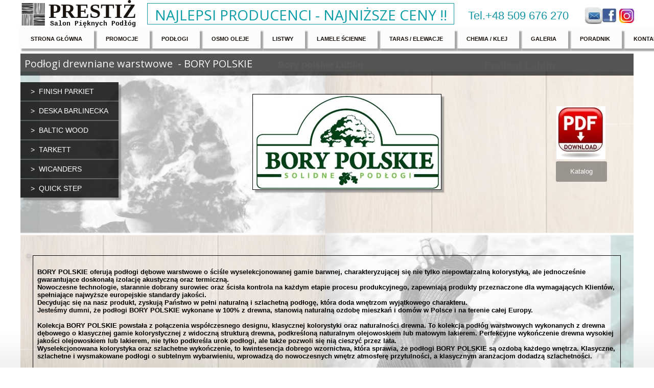

--- FILE ---
content_type: text/html;charset=utf-8
request_url: https://www.podlogi-lublin.pl/bory-polskie-pod%C5%82ogi-drewniane
body_size: 38915
content:
<!doctype html><html lang="pl"><head><meta charset="utf-8">
<meta property="og:title" content="BORY POLSKIE Lublin = Podłogi drewniane Prestiż">
<meta property="og:site_name" content="PODŁOGI DREWNIANE LUBLIN PARKIETY ">
<meta property="og:description" content="Podłogi drewniane warstwowe Bory Polskie. Podłogi doskonałe  na ogrzewanie podłogowe. Montaż VAT 8 %.  Transport i Pomiar gratis.
">
<meta property="og:url" content="https://www.podlogi-lublin.pl/bory-polskie-pod%C5%82ogi-drewniane">
<meta property="og:image" content="https://www.podlogi-lublin.pl/lib/tag55o/thumbnail.png?t=1755505452688">
<meta property="og:image:width" content="470">
<meta property="og:image:height" content="246">
<meta property="og:type" content="website">
<meta property="og:locale" content="pl_PL">
<link rel="preconnect" href="https://www.googletagmanager.com" crossorigin="">
<link rel="preconnect" href="https://fonts.googleapis.com" crossorigin="">
<link rel="preconnect" href="https://fonts.gstatic.com" crossorigin="">
<script id="googleFontsLinks" type="application/json">["https://fonts.googleapis.com/css?family=Karla:400,700&subset=latin,latin-ext","https://fonts.googleapis.com/css?family=Comfortaa:400,700&subset=latin,latin-ext","https://fonts.googleapis.com/css?family=Josefin+Slab:400&subset=latin","https://fonts.googleapis.com/css?family=Lancelot:400&subset=latin","https://fonts.googleapis.com/css?family=Cormorant+Upright:400&subset=latin","https://fonts.googleapis.com/css?family=Antic+Didone:400&subset=latin","https://fonts.googleapis.com/css?family=Cinzel+Decorative:400&subset=latin","https://fonts.googleapis.com/css?family=Open+Sans:400&subset=latin-ext","https://fonts.googleapis.com/css?family=Shadows+Into+Light:400&subset=latin-ext","https://fonts.googleapis.com/css?family=Shadows+Into+Light+Two:400&subset=latin-ext","https://fonts.googleapis.com/css?family=Frank+Ruhl+Libre:400&subset=latin-ext","https://fonts.googleapis.com/css?family=Alex+Brush:400&subset=latin-ext","https://fonts.googleapis.com/css?family=Pinyon+Script:400&subset=latin-ext","https://fonts.googleapis.com/css?family=Parisienne:400&subset=latin-ext"]</script>
<style>
        @font-face {
            font-family: 'Cardo';
            src: url("/files/userFonts/_basicFonts/Cardo/Cardo-Bold.ttf");
            font-weight:700;
            font-style:normal;
            font-display: swap;
        }
        
        @font-face {
            font-family: 'Cardo';
            src: url("/files/userFonts/_basicFonts/Cardo/Cardo-Italic.ttf");
            font-weight:400;
            font-style:italic;
            font-display: swap;
        }
        
        @font-face {
            font-family: 'Cardo';
            src: url("/files/userFonts/_basicFonts/Cardo/Cardo-Regular.ttf");
            font-weight:400;
            font-style:normal;
            font-display: swap;
        }
        
        @font-face {
            font-family: 'Cinzel';
            src: url("/files/userFonts/_basicFonts/Cinzel/Cinzel-Bold.ttf");
            font-weight:700;
            font-style:normal;
            font-display: swap;
        }
        
        @font-face {
            font-family: 'Cinzel';
            src: url("/files/userFonts/_basicFonts/Cinzel/Cinzel-Regular.ttf");
            font-weight:400;
            font-style:normal;
            font-display: swap;
        }
        
        @font-face {
            font-family: 'Cormorant Garamond';
            src: url("/files/userFonts/_basicFonts/Cormorant_Garamond/CormorantGaramond-Regular.ttf");
            font-weight:400;
            font-style:normal;
            font-display: swap;
        }
        
        @font-face {
            font-family: 'Cormorant Garamond';
            src: url("/files/userFonts/_basicFonts/Cormorant_Garamond/CormorantGaramond-Bold.ttf");
            font-weight:700;
            font-style:normal;
            font-display: swap;
        }
        
        @font-face {
            font-family: 'Cormorant Garamond';
            src: url("/files/userFonts/_basicFonts/Cormorant_Garamond/CormorantGaramond-Italic.ttf");
            font-weight:400;
            font-style:italic;
            font-display: swap;
        }
        
        @font-face {
            font-family: 'Cormorant Garamond';
            src: url("/files/userFonts/_basicFonts/Cormorant_Garamond/CormorantGaramond-BoldItalic.ttf");
            font-weight:700;
            font-style:italic;
            font-display: swap;
        }
        
        @font-face {
            font-family: 'Cormorant Infant';
            src: url("/files/userFonts/_basicFonts/Cormorant_Infant/CormorantInfant-Regular.ttf");
            font-weight:400;
            font-style:normal;
            font-display: swap;
        }
        
        @font-face {
            font-family: 'Cormorant Infant';
            src: url("/files/userFonts/_basicFonts/Cormorant_Infant/CormorantInfant-Bold.ttf");
            font-weight:700;
            font-style:normal;
            font-display: swap;
        }
        
        @font-face {
            font-family: 'Cormorant Infant';
            src: url("/files/userFonts/_basicFonts/Cormorant_Infant/CormorantInfant-Italic.ttf");
            font-weight:400;
            font-style:italic;
            font-display: swap;
        }
        
        @font-face {
            font-family: 'Cormorant Infant';
            src: url("/files/userFonts/_basicFonts/Cormorant_Infant/CormorantInfant-BoldItalic.ttf");
            font-weight:700;
            font-style:italic;
            font-display: swap;
        }
        
        @font-face {
            font-family: 'Cormorant Unicase';
            src: url("/files/userFonts/_basicFonts/Cormorant_Unicase/CormorantUnicase-Regular.ttf");
            font-weight:400;
            font-style:normal;
            font-display: swap;
        }
        
        @font-face {
            font-family: 'Cormorant Unicase';
            src: url("/files/userFonts/_basicFonts/Cormorant_Unicase/CormorantUnicase-Bold.ttf");
            font-weight:700;
            font-style:normal;
            font-display: swap;
        }
        
        @font-face {
            font-family: 'Dancing Script';
            src: url("/files/userFonts/_basicFonts/Dancing_Script/DancingScript-Regular.ttf");
            font-weight:400;
            font-style:normal;
            font-display: swap;
        }
        
        @font-face {
            font-family: 'Dancing Script';
            src: url("/files/userFonts/_basicFonts/Dancing_Script/DancingScript-Bold.ttf");
            font-weight:700;
            font-style:normal;
            font-display: swap;
        }
        
        @font-face {
            font-family: 'DM Sans';
            src: url("/files/userFonts/_basicFonts/DM_Sans/DMSans-Regular.ttf");
            font-weight:400;
            font-style:normal;
            font-display: swap;
        }
        
        @font-face {
            font-family: 'DM Sans';
            src: url("/files/userFonts/_basicFonts/DM_Sans/DMSans-Bold.ttf");
            font-weight:700;
            font-style:normal;
            font-display: swap;
        }
        
        @font-face {
            font-family: 'DM Sans';
            src: url("/files/userFonts/_basicFonts/DM_Sans/DMSans-Italic.ttf");
            font-weight:400;
            font-style:italic;
            font-display: swap;
        }
        
        @font-face {
            font-family: 'DM Sans';
            src: url("/files/userFonts/_basicFonts/DM_Sans/DMSans-BoldItalic.ttf");
            font-weight:700;
            font-style:italic;
            font-display: swap;
        }
        
        @font-face {
            font-family: 'DM Serif Display';
            src: url("/files/userFonts/_basicFonts/DM_Serif_Display/DMSerifDisplay-Regular.ttf");
            font-weight:400;
            font-style:normal;
            font-display: swap;
        }
        
        @font-face {
            font-family: 'DM Serif Display';
            src: url("/files/userFonts/_basicFonts/DM_Serif_Display/DMSerifDisplay-Italic.ttf");
            font-weight:400;
            font-style:italic;
            font-display: swap;
        }
        
        @font-face {
            font-family: 'Josefin Sans';
            src: url("/files/userFonts/_basicFonts/Josefin_Sans/JosefinSans-Regular.ttf");
            font-weight:400;
            font-style:normal;
            font-display: swap;
        }
        
        @font-face {
            font-family: 'Josefin Sans';
            src: url("/files/userFonts/_basicFonts/Josefin_Sans/JosefinSans-Bold.ttf");
            font-weight:700;
            font-style:normal;
            font-display: swap;
        }
        
        @font-face {
            font-family: 'Josefin Sans';
            src: url("/files/userFonts/_basicFonts/Josefin_Sans/JosefinSans-Italic.ttf");
            font-weight:400;
            font-style:italic;
            font-display: swap;
        }
        
        @font-face {
            font-family: 'Josefin Sans';
            src: url("/files/userFonts/_basicFonts/Josefin_Sans/JosefinSans-BoldItalic.ttf");
            font-weight:700;
            font-style:italic;
            font-display: swap;
        }
        
        @font-face {
            font-family: 'Jost';
            src: url("/files/userFonts/_basicFonts/Jost/Jost-Regular.ttf");
            font-weight:400;
            font-style:normal;
            font-display: swap;
        }
        
        @font-face {
            font-family: 'Jost';
            src: url("/files/userFonts/_basicFonts/Jost/Jost-Bold.ttf");
            font-weight:700;
            font-style:normal;
            font-display: swap;
        }
        
        @font-face {
            font-family: 'Jost';
            src: url("/files/userFonts/_basicFonts/Jost/Jost-Italic.ttf");
            font-weight:400;
            font-style:italic;
            font-display: swap;
        }
        
        @font-face {
            font-family: 'Jost';
            src: url("/files/userFonts/_basicFonts/Jost/Jost-BoldItalic.ttf");
            font-weight:700;
            font-style:italic;
            font-display: swap;
        }
        
        @font-face {
            font-family: 'Lato';
            src: url("/files/userFonts/_basicFonts/Lato/Lato-Regular.ttf");
            font-weight:400;
            font-style:normal;
            font-display: swap;
        }
        
        @font-face {
            font-family: 'Lato';
            src: url("/files/userFonts/_basicFonts/Lato/Lato-Bold.ttf");
            font-weight:700;
            font-style:normal;
            font-display: swap;
        }
        
        @font-face {
            font-family: 'Lato';
            src: url("/files/userFonts/_basicFonts/Lato/Lato-Italic.ttf");
            font-weight:400;
            font-style:italic;
            font-display: swap;
        }
        
        @font-face {
            font-family: 'Lato';
            src: url("/files/userFonts/_basicFonts/Lato/Lato-BoldItalic.ttf");
            font-weight:700;
            font-style:italic;
            font-display: swap;
        }
        
        @font-face {
            font-family: 'League Spartan';
            src: url("/files/userFonts/_basicFonts/League_Spartan/LeagueSpartan-Regular.ttf");
            font-weight:400;
            font-style:normal;
            font-display: swap;
        }
        
        @font-face {
            font-family: 'League Spartan';
            src: url("/files/userFonts/_basicFonts/League_Spartan/LeagueSpartan-Regular.ttf");
            font-weight:700;
            font-style:normal;
            font-display: swap;
        }
        
        @font-face {
            font-family: 'Libre Baskerville';
            src: url("/files/userFonts/_basicFonts/Libre_Baskerville/LibreBaskerville-Regular.ttf");
            font-weight:400;
            font-style:normal;
            font-display: swap;
        }
        
        @font-face {
            font-family: 'Libre Baskerville';
            src: url("/files/userFonts/_basicFonts/Libre_Baskerville/LibreBaskerville-Bold.ttf");
            font-weight:700;
            font-style:normal;
            font-display: swap;
        }
        
        @font-face {
            font-family: 'Libre Baskerville';
            src: url("/files/userFonts/_basicFonts/Libre_Baskerville/LibreBaskerville-Italic.ttf");
            font-weight:400;
            font-style:italic;
            font-display: swap;
        }
        
        @font-face {
            font-family: 'Libre Bodoni';
            src: url("/files/userFonts/_basicFonts/Libre_Bodoni/LibreBodoni-Regular.ttf");
            font-weight:400;
            font-style:normal;
            font-display: swap;
        }
        
        @font-face {
            font-family: 'Libre Bodoni';
            src: url("/files/userFonts/_basicFonts/Libre_Bodoni/LibreBodoni-Bold.ttf");
            font-weight:700;
            font-style:normal;
            font-display: swap;
        }
        
        @font-face {
            font-family: 'Libre Bodoni';
            src: url("/files/userFonts/_basicFonts/Libre_Bodoni/LibreBodoni-Italic.ttf");
            font-weight:400;
            font-style:italic;
            font-display: swap;
        }
        
        @font-face {
            font-family: 'Libre Bodoni';
            src: url("/files/userFonts/_basicFonts/Libre_Bodoni/LibreBodoni-BoldItalic.ttf");
            font-weight:700;
            font-style:italic;
            font-display: swap;
        }
        
        @font-face {
            font-family: 'Montserrat';
            src: url("/files/userFonts/_basicFonts/Montserrat/Montserrat-Regular.ttf");
            font-weight:400;
            font-style:normal;
            font-display: swap;
        }
        
        @font-face {
            font-family: 'Montserrat';
            src: url("/files/userFonts/_basicFonts/Montserrat/Montserrat-Bold.ttf");
            font-weight:700;
            font-style:normal;
            font-display: swap;
        }
        
        @font-face {
            font-family: 'Montserrat';
            src: url("/files/userFonts/_basicFonts/Montserrat/Montserrat-Italic.ttf");
            font-weight:400;
            font-style:italic;
            font-display: swap;
        }
        
        @font-face {
            font-family: 'Montserrat';
            src: url("/files/userFonts/_basicFonts/Montserrat/Montserrat-BoldItalic.ttf");
            font-weight:700;
            font-style:italic;
            font-display: swap;
        }
        
        @font-face {
            font-family: 'Montserrat Alternates';
            src: url("/files/userFonts/_basicFonts/Montserrat_Alternates/MontserratAlternates-Regular.ttf");
            font-weight:400;
            font-style:normal;
            font-display: swap;
        }
        
        @font-face {
            font-family: 'Montserrat Alternates';
            src: url("/files/userFonts/_basicFonts/Montserrat_Alternates/MontserratAlternates-Bold.ttf");
            font-weight:700;
            font-style:normal;
            font-display: swap;
        }
        
        @font-face {
            font-family: 'Montserrat Alternates';
            src: url("/files/userFonts/_basicFonts/Montserrat_Alternates/MontserratAlternates-Italic.ttf");
            font-weight:400;
            font-style:italic;
            font-display: swap;
        }
        
        @font-face {
            font-family: 'Montserrat Alternates';
            src: url("/files/userFonts/_basicFonts/Montserrat_Alternates/MontserratAlternates-BoldItalic.ttf");
            font-weight:700;
            font-style:italic;
            font-display: swap;
        }
        
        @font-face {
            font-family: 'Open Sans';
            src: url("/files/userFonts/_basicFonts/Open_Sans/OpenSans-Regular.ttf");
            font-weight:400;
            font-style:normal;
            font-display: swap;
        }
        
        @font-face {
            font-family: 'Open Sans';
            src: url("/files/userFonts/_basicFonts/Open_Sans/OpenSans-Bold.ttf");
            font-weight:700;
            font-style:normal;
            font-display: swap;
        }
        
        @font-face {
            font-family: 'Open Sans';
            src: url("/files/userFonts/_basicFonts/Open_Sans/OpenSans-Italic.ttf");
            font-weight:400;
            font-style:italic;
            font-display: swap;
        }
        
        @font-face {
            font-family: 'Open Sans';
            src: url("/files/userFonts/_basicFonts/Open_Sans/OpenSans-BoldItalic.ttf");
            font-weight:700;
            font-style:italic;
            font-display: swap;
        }
        
        @font-face {
            font-family: 'Outfit';
            src: url("/files/userFonts/_basicFonts/Outfit/Outfit-Regular.ttf");
            font-weight:400;
            font-style:normal;
            font-display: swap;
        }
        
        @font-face {
            font-family: 'Outfit';
            src: url("/files/userFonts/_basicFonts/Outfit/Outfit-Bold.ttf");
            font-weight:700;
            font-style:normal;
            font-display: swap;
        }
        
        @font-face {
            font-family: 'Questrial';
            src: url("/files/userFonts/_basicFonts/Questrial/Questrial-Regular.ttf");
            font-weight:400;
            font-style:normal;
            font-display: swap;
        }
        
        @font-face {
            font-family: 'Palatino Linotype';
            src: url("/files/userFonts/_basicFonts/Palatino_Linotype/PalatinoLinotype-Regular.ttf");
            font-weight:400;
            font-style:normal;
            font-display: swap;
        }
        
        @font-face {
            font-family: 'Palatino Linotype';
            src: url("/files/userFonts/_basicFonts/Palatino_Linotype/PalatinoLinotype-Bold.ttf");
            font-weight:700;
            font-style:normal;
            font-display: swap;
        }
        
        @font-face {
            font-family: 'Palatino Linotype';
            src: url("/files/userFonts/_basicFonts/Palatino_Linotype/PalatinoLinotype-Italic.ttf");
            font-weight:400;
            font-style:italic;
            font-display: swap;
        }
        
        @font-face {
            font-family: 'Palatino Linotype';
            src: url("/files/userFonts/_basicFonts/Palatino_Linotype/PalatinoLinotype-BoldItalic.ttf");
            font-weight:700;
            font-style:italic;
            font-display: swap;
        }
        
        @font-face {
            font-family: 'Petit Formal Script';
            src: url("/files/userFonts/_basicFonts/Petit_Formal_Script/PetitFormalScript-Regular.ttf");
            font-weight:400;
            font-style:normal;
            font-display: swap;
        }
        
        @font-face {
            font-family: 'Philosopher';
            src: url("/files/userFonts/_basicFonts/Philosopher/Philosopher-Regular.ttf");
            font-weight:400;
            font-style:normal;
            font-display: swap;
        }
        
        @font-face {
            font-family: 'Philosopher';
            src: url("/files/userFonts/_basicFonts/Philosopher/Philosopher-Bold.ttf");
            font-weight:700;
            font-style:normal;
            font-display: swap;
        }
        
        @font-face {
            font-family: 'Philosopher';
            src: url("/files/userFonts/_basicFonts/Philosopher/Philosopher-Italic.ttf");
            font-weight:400;
            font-style:italic;
            font-display: swap;
        }
        
        @font-face {
            font-family: 'Philosopher';
            src: url("/files/userFonts/_basicFonts/Philosopher/Philosopher-BoldItalic.ttf");
            font-weight:700;
            font-style:italic;
            font-display: swap;
        }
        
        @font-face {
            font-family: 'Playfair Display';
            src: url("/files/userFonts/_basicFonts/Playfair_Display/PlayfairDisplay-Regular.ttf");
            font-weight:400;
            font-style:normal;
            font-display: swap;
        }
        
        @font-face {
            font-family: 'Playfair Display';
            src: url("/files/userFonts/_basicFonts/Playfair_Display/PlayfairDisplay-Bold.ttf");
            font-weight:700;
            font-style:normal;
            font-display: swap;
        }
        
        @font-face {
            font-family: 'Playfair Display';
            src: url("/files/userFonts/_basicFonts/Playfair_Display/PlayfairDisplay-Italic.ttf");
            font-weight:400;
            font-style:italic;
            font-display: swap;
        }
        
        @font-face {
            font-family: 'Playfair Display';
            src: url("/files/userFonts/_basicFonts/Playfair_Display/PlayfairDisplay-BoldItalic.ttf");
            font-weight:700;
            font-style:italic;
            font-display: swap;
        }
        
        @font-face {
            font-family: 'Poppins';
            src: url("/files/userFonts/_basicFonts/Poppins/Poppins-Regular.ttf");
            font-weight:400;
            font-style:normal;
            font-display: swap;
        }
        
        @font-face {
            font-family: 'Poppins';
            src: url("/files/userFonts/_basicFonts/Poppins/Poppins-Bold.ttf");
            font-weight:700;
            font-style:normal;
            font-display: swap;
        }
        
        @font-face {
            font-family: 'Poppins';
            src: url("/files/userFonts/_basicFonts/Poppins/Poppins-Italic.ttf");
            font-weight:400;
            font-style:italic;
            font-display: swap;
        }
        
        @font-face {
            font-family: 'Poppins';
            src: url("/files/userFonts/_basicFonts/Poppins/Poppins-BoldItalic.ttf");
            font-weight:700;
            font-style:italic;
            font-display: swap;
        }
        
        @font-face {
            font-family: 'Poppins Black';
            src: url("/files/userFonts/_basicFonts/Poppins_Black/Poppins-Black.ttf");
            font-weight:900;
            font-style:normal;
            font-display: swap;
        }
        
        @font-face {
            font-family: 'Poppins Black';
            src: url("/files/userFonts/_basicFonts/Poppins_Black/Poppins-BlackItalic.ttf");
            font-weight:900;
            font-style:italic;
            font-display: swap;
        }
        
        @font-face {
            font-family: 'Raleway';
            src: url("/files/userFonts/_basicFonts/Raleway/Raleway-Regular.ttf");
            font-weight:400;
            font-style:normal;
            font-display: swap;
        }
        
        @font-face {
            font-family: 'Raleway';
            src: url("/files/userFonts/_basicFonts/Raleway/Raleway-Bold.ttf");
            font-weight:700;
            font-style:normal;
            font-display: swap;
        }
        
        @font-face {
            font-family: 'Raleway';
            src: url("/files/userFonts/_basicFonts/Raleway/Raleway-Italic.ttf");
            font-weight:400;
            font-style:italic;
            font-display: swap;
        }
        
        @font-face {
            font-family: 'Raleway';
            src: url("/files/userFonts/_basicFonts/Raleway/Raleway-BoldItalic.ttf");
            font-weight:700;
            font-style:italic;
            font-display: swap;
        }
        
        @font-face {
            font-family: 'Roboto';
            src: url("/files/userFonts/_basicFonts/Roboto/Roboto-Regular.ttf");
            font-weight:400;
            font-style:normal;
            font-display: swap;
        }
        
        @font-face {
            font-family: 'Roboto';
            src: url("/files/userFonts/_basicFonts/Roboto/Roboto-Bold.ttf");
            font-weight:700;
            font-style:normal;
            font-display: swap;
        }
        
        @font-face {
            font-family: 'Roboto';
            src: url("/files/userFonts/_basicFonts/Roboto/Roboto-Italic.ttf");
            font-weight:400;
            font-style:italic;
            font-display: swap;
        }
        
        @font-face {
            font-family: 'Roboto';
            src: url("/files/userFonts/_basicFonts/Roboto/Roboto-BoldItalic.ttf");
            font-weight:700;
            font-style:italic;
            font-display: swap;
        }
        
        @font-face {
            font-family: 'Roboto Mono';
            src: url("/files/userFonts/_basicFonts/Roboto_Mono/RobotoMono-Regular.ttf");
            font-weight:400;
            font-style:normal;
            font-display: swap;
        }
        
        @font-face {
            font-family: 'Roboto Mono';
            src: url("/files/userFonts/_basicFonts/Roboto_Mono/RobotoMono-Bold.ttf");
            font-weight:700;
            font-style:normal;
            font-display: swap;
        }
        
        @font-face {
            font-family: 'Roboto Mono';
            src: url("/files/userFonts/_basicFonts/Roboto_Mono/RobotoMono-Italic.ttf");
            font-weight:400;
            font-style:italic;
            font-display: swap;
        }
        
        @font-face {
            font-family: 'Roboto Mono';
            src: url("/files/userFonts/_basicFonts/Roboto_Mono/RobotoMono-BoldItalic.ttf");
            font-weight:700;
            font-style:italic;
            font-display: swap;
        }
        
        @font-face {
            font-family: 'Syne Regular';
            src: url("/files/userFonts/_basicFonts/Syne/Syne-Regular.ttf");
            font-weight:400;
            font-style:normal;
            font-display: swap;
        }
        
        @font-face {
            font-family: 'Syne Regular';
            src: url("/files/userFonts/_basicFonts/Syne/Syne-Bold.ttf");
            font-weight:700;
            font-style:normal;
            font-display: swap;
        }
        
        @font-face {
            font-family: 'Tenor Sans';
            src: url("/files/userFonts/_basicFonts/Tenor_Sans/TenorSans-Regular.ttf");
            font-weight:400;
            font-style:normal;
            font-display: swap;
        }
        
        @font-face {
            font-family: 'Work Sans';
            src: url("/files/userFonts/_basicFonts/Work_Sans/WorkSans-Regular.ttf");
            font-weight:400;
            font-style:normal;
            font-display: swap;
        }
        
        @font-face {
            font-family: 'Work Sans';
            src: url("/files/userFonts/_basicFonts/Work_Sans/WorkSans-Bold.ttf");
            font-weight:700;
            font-style:normal;
            font-display: swap;
        }
        
        @font-face {
            font-family: 'Work Sans';
            src: url("/files/userFonts/_basicFonts/Work_Sans/WorkSans-Italic.ttf");
            font-weight:400;
            font-style:italic;
            font-display: swap;
        }
        
        @font-face {
            font-family: 'Work Sans';
            src: url("/files/userFonts/_basicFonts/Work_Sans/WorkSans-BoldItalic.ttf");
            font-weight:700;
            font-style:italic;
            font-display: swap;
        }
        </style>


<script type="text/javascript">
    window.wwCdnFailSafe = {
        loadPageWithoutCdn: function (){
            let param = 'forcePageWithoutCdn';
            if(location.search.indexOf(param) === -1){
                let url = new URL(location.href)
                url.searchParams.append(param, 'true');
                location.href = url.toString();
            }
        }
    }
</script>

<style type="text/css">:root {--vertical-scrollbar-width: 0px;}body {-webkit-text-size-adjust: 100%;background-color: #ffffff;font-family: Arial, sans-serif;font-size: 12px;font-style: normal;font-weight: 400;position: relative;height: 1px;-webkit-font-smoothing: antialiased;--body-right-margin: 0;}body.snip-open > #body {overflow: initial;}body.body--transformed-for-ai-preview{transform-origin: left top;transform: scale(var(--ai-preview-scale-factor));}body:not([data-page-app-status="uninitialized"]) #body, body[data-fast-page-rendering="false"] #body {overflow: hidden;}#body {height: 100%;width: 100%;position: absolute;}.page_background {z-index: -1;}.fixed_background {position: fixed;top: 0;bottom: 0;left: 0;right: 0}.scroll_background {width: 100%;}iframe {border: medium none;display: block;}.w-object {position: absolute;}.content {overflow: hidden;word-wrap: break-word;height: 100%;-moz-box-sizing: border-box;box-sizing: border-box;position: relative;}.content .title {color: #CCCCCC;overflow: hidden;padding: 10px 0;text-align: center;text-overflow: ellipsis;}.ww_form_input_wrapper > .ww_inner_element_content {display: block;}.ww_form_input_wrapper select[multiple] {overflow-x: hidden;overflow-y: scroll;}.ww_inner_element {-moz-box-sizing: border-box;box-sizing: border-box;position: relative;}.ww_inner_element_content {overflow: hidden;text-overflow: ellipsis;box-sizing: border-box;min-height: 1em;}.ww_element[data-element-type="gallery"] .ww_inner_element,.ww_element[data-element-type="slider"] .ww_inner_element {position: absolute;}textarea.ww_inner_element_content {overflow: auto;}.ww_transparent {opacity: 0 !important;}.ww_element[data-element-type="img"] .content {transform: translateZ(0);}.ww_image_wrapper {height: 100%;overflow: hidden;width: 100%;}.ww_image_wrapper > img, .ww_media_player_content img {position: absolute;display: block;left: 0;top: 0;}.ww_image_wrapper > img.image-uninitialized {display: none;}.ww_image_wrapper {position: relative;}.ww_image_wrapper img.svgImage, .ww_media_player_content .video-custom-thumbnail img.svgImage {background-repeat: no-repeat;background-position: 50% calc(50% + 0px);display: block;width: 100%;height: 100%;}.ww_element[fullwidth="true"] .ww_image_wrapper img {max-width: none;max-height: none;}.galleryList {display: none;}.preload-slider {width: 100%;height: 100%;display: none;background-repeat: no-repeat;}.preload-slider-wrapper {width: 100%;height: 100%;}.ww_lightbox .break {flex-basis: 100%;}.lightbox_title {overflow: hidden;text-align: center;text-overflow: ellipsis;word-break: break-word;-moz-box-sizing: border-box;}.image_lightbox_outer_wrapper {-moz-box-sizing: border-box;box-sizing: border-box;overflow: hidden;transform: translateZ(0);-webkit-transform: translateZ(0);}.image_lightbox_inner_wrapper {height: 100%;width: 100%;overflow: hidden;display: flex;align-items: center;justify-content: center;}.image_lightbox_container {font-size: 0;line-height: 0;}.ww_lightbox.imageAnimationsEnabled .image_lightbox_inner_wrapper {transition: transform 0.25s ease-out 0s;-webkit-transition: -webkit-transform 0.25s ease-out 0s;}.ww_lightbox.imageAnimationsEnabled .image_lightbox_inner_wrapper:hover {transform: scale(1.2);-webkit-transform: scale(1.2);}.ww_element.transitionAnimationRunning > .content,.ww_element.transitionAnimationRunning > .backgroundOverlay {opacity: 0 !important;}.mobileMenuIcon.transitionAnimationRunning {opacity: 0 !important;}.ww_button_content {overflow: hidden;width: 100%;border-width: 0;}.ww_button_content a {-webkit-tap-highlight-color: transparent;}.ww_button_wrapper {position: relative;width: 100%;height: 100%;box-sizing: border-box;overflow: hidden;}.ww_button_link {top: 0;bottom: 0;right: 0;left: 0;position: absolute;background-color: rgba(0, 0, 0, 0);}.ww_button_text_wrapper {display: table;width: 100%;height: 100%;position: relative;box-sizing: border-box;}.ww_button_text {display: table-cell;vertical-align: middle;text-align: center;}.ww_login_wrapper > .ww_login_tool_text_login {display: table-cell;}.ww_login_wrapper > .ww_login_tool_text_logout {display: none}.ww_login_tool_logged > .ww_login_wrapper > .ww_login_tool_text_login {display: none;}.ww_login_tool_logged > .ww_login_wrapper > .ww_login_tool_text_logout {display: table-cell;}.embedded_html_content {width: 100%;height: 100%;}.uninitialized_html_content {display: none;}.ww_element[data-element-type="htmltool"][data-dynamic-height="true"] .embedded_html_content {width: 100%;height: auto;}.ww_element[data-element-type="htmltool"]:not([data-dynamic-height="true"]) .embedded_html_content {overflow: auto;}.language_selector {font-size: 0px;}.language_selector > li {position: relative;overflow: hidden;}.language_selector_horizontal > li {display: inline-block;}.language_selector_flag > a > img {left: 50%;position: absolute;top: 50%;transform: translate(-50%, -50%);-webkit-transform: translate(-50%, -50%);}.ww_form.textEdit--simple .ww_inner_element_content {white-space: pre;}.ww_form_frame {width: 100%;}.ww_form_item {direction: ltr;}.ww_form_cell_1 {vertical-align: top;}.ww_form_cell_2 {width: auto;vertical-align: top;}.ww_form_input_wrapper .ww_form_select_wrapper {display: inline-block;}.ww_form_frame input[type="text"], .ww_form_frame input[type="file"], .ww_form_frame textarea, .ww_form_frame select {-moz-box-sizing: border-box;box-sizing: border-box;border: medium none;resize: none;width: 100%;vertical-align: middle;overflow-x: hidden;font-style: inherit;font-variant: inherit;font-weight: inherit;font-stretch: inherit;font-size: inherit;font-family: inherit;color: inherit;text-decoration: inherit;text-align: inherit;text-transform: inherit;text-shadow: inherit;line-height: inherit;}.ww_form_frame input[type="text"], .ww_form_frame input[type="file"], .ww_form_frame textarea {background: none repeat scroll 0 0 rgba(0, 0, 0, 0);}.ww_form_frame textarea {height: 8em;}.ww_form_frame input[type="checkbox"] {display: block;}.ww_form_frame select {border: medium none;font-family: inherit;}.ww_form_frame .ww_multiple_select_option .ww_multiple_select_checkbox {float: left;}.ww_form_frame .ww_multiple_select_option {display: flex;align-items: baseline;word-break: break-word;}.ww_form_frame ::-webkit-input-placeholder {color: inherit;text-decoration: inherit;opacity: 0.3;}.ww_form_frame ::-moz-placeholder {color: inherit;text-decoration: inherit;opacity: 0.3;}.ww_form_frame :-moz-placeholder {color: inherit;text-decoration: inherit;opacity: 0.3;}.ww_form_frame :-ms-input-placeholder {color: inherit;text-decoration: inherit;opacity: 0.3;}.ww_form_frame .ww_multiple_select_option .ww_inner_element_content {overflow: visible;white-space: initial;}.ww_form_frame .ww_multiple_select_option input.ww_multiple_select_checkbox {margin-left: 0.0625rem;flex-shrink: 0}.ww_form_frame .ww_form_frame_info_wrapper .ww_inner_element_content {overflow: visible;line-height: normal;}.ww_submit_button_wrapper {display: inline-block;vertical-align: middle;width: 100%;}.ww_submit_button_content {cursor: pointer;display: inline-block;vertical-align: middle;}.ww_submit_button_content > .ww_normal_text {display: block}.ww_submit_button_content > .ww_hover_text {display: none;}.ww_submit_button_content > div {background-color: transparent !important;min-height: 1em;}.ww_submit_button_content:hover > .ww_normal_text {display: none;}.ww_submit_button_content:hover > .ww_hover_text {display: block;}.ww_form_frame_info_wrapper {opacity: 0;display: none;width: 100%;}.ww_form_frame_info {display: block;}.ww_form_frame_info_error {display: none;}.ww_form[data-valid="false"] .ww_form_frame_info {display: none;}.ww_form[data-valid="false"] .ww_form_frame_info_error {display: block;}.ww_form_item > .ww_form_cell_2[data-valid="false"] > div > * {border-color: red !important;}.ww_form_item > .ww_form_cell_2[data-valid="false"] input[type="checkbox"] {outline: 1px solid red;}a {text-decoration: none;}a.custom_link {font-size: inherit;line-height: inherit;}a.custom_link:hover {font-size: inherit;line-height: inherit;}.text_content {overflow: hidden;}.text_content ul,.wwTextContent ul {list-style-type: disc;padding-left: 30px;}.text_content ol,.wwTextContent ol {list-style-type: decimal;padding-left: 30px;}.text_content ul ul,.wwTextContent ul ul {list-style-type: square;margin: 0;}.text_content ul ul ul,.wwTextContent ul ul ul {list-style-type: circle;margin: 0;}.text_content ul ul ul ul,.wwTextContent ul ul ul ul {list-style-type: disc;margin: 0;}.text_content ol ol,.wwTextContent ol ol {list-style-type: lower-alpha;margin: 0;}.text_content ol ol ol,.wwTextContent ol ol ol {list-style-type: upper-roman;margin: 0;}.text_content ol ol ol ol,.wwTextContent ol ol ol ol {list-style-type: decimal;margin: 0;}.text_content blockquote,.wwTextContent blockquote {padding-left: 30px;}.text_content .innerElement,.wwTextContent .innerElement {box-sizing: border-box;-moz-box-sizing: border-box;}.text_content iframe,.wwTextContent iframe {display: inline-block;}.layerContainer {position: absolute;}.news_element {height: auto;}.ww_facebook_element {overflow: visible;}.ww_facebook_element > .facebook_container {width: 100%;height: 100%;display: table;}.ww_facebook_element .table_row {display: table-row;width: 100%;height: 100%;text-align: center;}.ww_facebook_element .outer_wrapper {display: table-cell;vertical-align: middle;}.ww_facebook_element .inner_wrapper {display: inline-block;}.ww_googleMaps_element {width: 100%;height: 100%;}.ww_googleMaps_content {transform: translateZ(0px);-webkit-transform: translateZ(0px);}.ww_strobe_player_element {width: 100%;height: 100%;}.ww_module_element {height: 100%;width: 100%;overflow: auto;position: relative;}.ww_media_player_content {transform: translateZ(0px);-webkit-transform: translateZ(0px);}.ww_media_player_content > iframe {width: 100%;height: 100%;}.ww_media_player_content > video {width: 100%;height: 100%;object-fit: cover;font-family: 'object-fit: cover;';}.ww_media_player_content .ww_video_error_wrapper {background-color: #333;height: 100%;overflow: hidden;position: relative;width: 100%;}.ww_media_player_content .ww_video_error_text {color: #ff4444;font-size: 20px;left: 50%;position: absolute;text-align: center;top: 50%;transform: translate(-50%, -50%);}.ww_text_wrapper:not(.forceLineHeight),.ww_text_wrapper:not(.forceLineHeight) > * {line-height: normal !important;}body .ww_text_wrapper img {cursor: pointer;}.ww_element[data-element-type='gallery'] .content,.ww_element[data-element-type='slider'] .content,.ww_element[data-element-type='lightbox'] .content,.ww_element[data-element-type='socialMedia'] .content {transform: translateZ(0px);-webkit-transform: translateZ(0px);}.ww_button_content > a {color: inherit;text-decoration: none;}.ww_element[data-element-type='slider'] .wwTextContent {color: #FFFFFF;}.ww_element .wwTextContent > *:last-child {margin-bottom: 0;}#container > div[data-element-type="form"] {text-decoration: none;}.ww_element[data-element-type='button']:not(:hover) .wwTextContent {pointer-events: none;}.ww_element a[data-link-type="interactionLinkData"] {cursor: pointer;}div[data-element-type="product"] > div:not([wwbuttonstate="disabled"]),div[data-element-type="shopCart"] {cursor: pointer;}.ww_element .backgroundOverlay {position: absolute;width: 100%;height: 100%;left: 0;top: 0;pointer-events: none;}.pswp .pswp__caption a {color: #ffffff;text-decoration: underline;}.cursor--pointer {cursor: pointer;}.cursor--text {cursor: text;}div[data-element-type="counter"] .content > * {white-space: nowrap;}.ww_element[data-element-type="lightbox"] > .content {overflow: visible;}.ww_element[data-element-type="img"] a[target] {display: flex;}body,div,dl,dt,dd,ul,ol,li,h1,h2,h3,h4,h5,h6,pre,form,fieldset,input,textarea,p,blockquote,th,td {margin:0;padding:0;}table {border-collapse:collapse;border-spacing:0;}button {font-family: inherit;}fieldset,img {border:0;}address,caption,cite,code,dfn,th,var {font-style:normal;font-weight:normal;}ol,ul {list-style:none;}caption,th {text-align:left;}h1,h2,h3,h4,h5,h6 {font-weight:normal;}q:before,q:after {content:'';}abbr,acronym { border:0;}select {appearance: none;-webkit-appearance: none;-moz-appearance: none;cursor: pointer;padding-right: 1rem;background: url('/files/staticContent/5.481.0/websitesResources/images/selectIcon-5074347faf62f4bcc1a0e3ed897ba2f6.svg') no-repeat 100% 50%;}:focus {outline: none;}.wwTextContent table {border-color: black;border-style: solid;}.wwTextContent span span {vertical-align: bottom;}#myGallery {display: none;}.gv_galleryWrap {position: relative;z-index: 0;}.gv_gallery {overflow: hidden;position: relative;}.gv_imageStore {visibility: hidden;position: absolute;top: -10000px;left: -10000px;}.gv_panelWrap {filter: inherit;position: absolute;overflow: hidden;}.gv_panel-loading {background: url('/files/staticContent/5.481.0/websitesResources/images/galleryView/img-loader-4ae62572d3d818acec612bfcad7779a3.gif') 50% 50% no-repeat #aaa;}.gv_panel {filter: inherit;position: absolute;top: 0;left: 0;overflow: hidden;z-index: 100;}.gv_panel img {position: absolute;left: 0;top: 0;}.gv_overlay {position: absolute;z-index: 200;width: 100%;height: 100%;}.gv_overlay.onTop .gv_overlayHeaderWrapper{top: 0;}.gv_overlay.onBottom .gv_overlayHeaderWrapper{bottom: 0;}.gv_overlay .noText {display: none}.gv_showOverlay {position: absolute;width: 20px;height: 20px;background: url('/files/staticContent/5.481.0/websitesResources/images/galleryView/themes/light/info-9a6287571384d257437ac6623ecbe460.png') #222;cursor: pointer;z-index: 200;opacity: 0.85;display: none;}.gv_infobar {background: #222;padding: 0 0.5em;height: 1.5em;position: absolute;bottom: 0;right: 0;display: none;vertical-align: middle;z-index: 2000;}.gv_filmstripWrap {overflow: hidden;position: absolute;z-index: 200;}.gv_filmstrip {margin: 0;padding: 0;position: absolute;top: 0;left: 0;}.gv_frame {cursor: pointer;float: left;position: relative;margin: 0;padding: 0;}.gv_frame .gv_thumbnail {position: relative;overflow: hidden !important;}.gv_frame.current .gv_thumbnail {}.gv_frame img {border: none;position: absolute;}.gv_pointer {border-color: black;}.gv_navWrap {text-align: center;position: absolute;}.gv_navPlay,.gv_navPause,.gv_navNext,.gv_navPrev {opacity: 0.3;-moz-opacity: 0.3;-khtml-opacity: 0.3;filter: alpha(opacity=30);display: -moz-inline-stack;display: inline-block;zoom: 1;*display: inline;vertical-align: middle;}.gv_navPlay:hover,.gv_navPause:hover,.gv_navNext:hover,.gv_navPrev:hover {opacity: 0.8;-moz-opacity: 0.8;-khtml-opacity: 0.8;filter: alpha(opacity=80);}.gv_panelNavPrev,.gv_panelNavNext {position: absolute;display: none;opacity: 0.50;-moz-opacity: 0.50;-khtml-opacity: 0.50;filter: alpha(opacity=50);z-index: 201;top: 50%;transform: translateY(-50%);}.gv_panelNavPrev:hover,.gv_panelNavNext:hover {opacity: 0.9;-moz-opacity: 0.9;-khtml-opacity: 0.9;filter: alpha(opacity=90);}.gv_navPlay {height: 30px;width: 30px;cursor: pointer;background: url('/files/staticContent/5.481.0/websitesResources/images/galleryView/themes/light/play-big-2f49f7bdbdb971ebcef1fa4a485cd10b.png') top left no-repeat;}.gv_navPause {height: 30px;width: 30px;cursor: pointer;background: url('/files/staticContent/5.481.0/websitesResources/images/galleryView/themes/light/pause-big-2c41041b646a9cb8ef2656d0b5c5cd29.png') top left no-repeat;}.gv_navNext {height: 20px;width: 20px;cursor: pointer;background: url('/files/staticContent/5.481.0/websitesResources/images/galleryView/themes/light/next-a34ab271cba473fe1d69df004cbd26a2.png') top left no-repeat;}.gv_navPrev {height: 20px;width: 20px;cursor: pointer;background: url('/files/staticContent/5.481.0/websitesResources/images/galleryView/themes/light/prev-f14731d9b84adaaf75d91c33c9abdff4.png') top right no-repeat;}.gv_panelNavNext {height: 36px;width: 16px;cursor: pointer;background: url('/files/staticContent/5.481.0/websitesResources/images/galleryView/themes/light/panel-next-f9a644ffb757072931f9a48f16674ed4.png') top left no-repeat;right: 10px;}.gv_panelNavPrev {height: 36px;width: 16px;cursor: pointer;background: url('/files/staticContent/5.481.0/websitesResources/images/galleryView/themes/light/panel-prev-f605c04c85c9447273ed25189684ade3.png') top right no-repeat;left: 10px;}.gv_imgWrapper{position: absolute;overflow: hidden;}.gv_img{width: 100%;height: 100%;}#ww_popup_area{position:fixed;top:0px;bottom:0px;left:0px;right:0px;background:#eee;display:none;opacity:0.9;z-index:20000;}#ww_cmslogin_popup_wrapper{position:fixed;top:0px;bottom:0px;left:0px;right:0px;z-index:20001;display:none;}.ww_popup {position: fixed;top: 150px;width: 370px;min-height: 100px;background: #fff;border: 1px solid #CCCCCC;box-shadow: #999 2px 2px 7px;color: #333333;font-size: 12px;padding: 8px;display: none;font-family: arial, sans-serif;left: 50%;transform: translateX(-50%);}.ww_popup_content{width:272px;margin: 15px auto 0px auto;;text-align:center;}.ww_popup_logo{width:252px;height: 64px; margin: 0 auto 20px;background-repeat:  no-repeat ;background-size: contain;background-position: center center;display: none;}.ww_close_button{margin-left: auto;width: 0.75rem;height: 0.75rem;-webkit-mask-image: url("/files/staticContent/5.481.0/websitesResources/images/closeIcon-87031b6793624248dcd90331af55c196.svg");mask-image: url("/files/staticContent/5.481.0/websitesResources/images/closeIcon-87031b6793624248dcd90331af55c196.svg");-webkit-mask-position: center;mask-position: center;-webkit-mask-repeat: no-repeat;mask-repeat: no-repeat;background: none center no-repeat var(--popup--old-white-popup__x-button_color);cursor: pointer;}.ww_popup input.field{display:block;width:260px;height:26px;border:1px solid #999;color:#878787;padding:0 5px;margin-bottom:4px;}.ww_popup input.field:focus{outline: 0 #999;}.ww_popup input.notValidate {border-color:#f00;}.ww_popup input.submit{width:140px;height:25px;border:none;color:#fff;margin-bottom:10px;margin-top:10px;}.ww_form_label{text-transform:uppercase;margin-bottom:4px;width:262px;height:26px;color:#fff;line-height:28px;padding:0 5px;text-align:center;}.ww_form_label_login{background:#888888;}.ww_popup .green_button {background-color:var(--primary-button-background-color);box-shadow:none;cursor:pointer;border:none; border-radius:3px;color:#FFFFFF;display:inline-block;font-size:12px;line-height:20px;padding:2px 20px;text-transform:uppercase;}.ww_popup .green_button:hover{background-color:var(--primary-button-background-color);transition: all 0.1s ease-in 0s;}.ww_popup .green_button:active{background:var(--primary-button-background-color);box-shadow:none;}.ww_popup .green_button_dark {background:var(--primary-button-background-color);box-shadow:none;cursor:pointer;border:none;border-radius:3px;color:#FFFFFF;display:inline-block;font-size:12px;line-height:20px;padding:2px 20px;text-transform:uppercase;}.ww_popup .green_button_dark:hover{background:var(--primary-button-background-color);transition: all 0.1s ease-in 0s;}.ww_popup .green_button_dark:active{background:var(--primary-button-background-color);box-shadow:none;}.ww_popup .ww_linkBox a {color:var(--popup--old-white-popup__link_color); text-decoration: none;}.ww_popup .ww_linkBox a:hover {text-decoration:underline;}.ww_popup .ww_linkBox.oauthFacebookAuthButton a{background-color: #3a61b3;color: #fff;text-decoration: none;font-size: 12px;padding: 6px 20px;text-transform: uppercase;border-radius: 3px;display: block;}.ww_validation{color:#f00;display:block;clear:both;margin:1px 0 3px 0;text-align: center; width: 100%;}#ww_reset_password_success_submit_button{margin-top: 15px;}.ww_login_button_loading{background-image: url("/files/staticContent/5.481.0/websitesResources/images/loading-2299ad0b3f63413f026dfec20c205b8f.gif"); background-repeat: no-repeat; background-size: 25px 25px;}#ww_regulations_label{}.ww_popup .lock { display: none; position:absolute; left:0; top:0; right:0; bottom:0;}.ww_popup .lockBackground{position:absolute; left:0; top:0; right:0; bottom:0; background-color: #fff; opacity: 0.7;}.lockSpinner {background: url("/files/staticContent/5.481.0/websitesResources/images/loading-2299ad0b3f63413f026dfec20c205b8f.gif") no-repeat; background-size: 100%;bottom: 0;height: 50px;left: 0;margin: auto;position: absolute;right: 0;top: 0;width: 50px; display:none;}.ww_popup.locked .lock{display:block;}.ww_popup.waiting .lock{display:block;}.ww_popup.waiting .lockSpinner{display:block;}#register_regulation_info{display: inline-block;}#autologinAsWebmaster{display:none;}#ww_cms_login_popup .separator,#ww_cms_registration_popup .separator{border-top: 1px solid #ccc;height: 0;margin: 15px 0;position: relative;}#ww_cms_login_popup .separator .separatorTitle,#ww_cms_registration_popup .separatorTitle {background-color: #fff;padding: 2px 10px;position: relative;display: inline-block;top: -10px;}#ww_login_popup_info{ padding-bottom: 10px;}@media (max-width: 400px) {.ww_popup {width: 98%;}}.pswp {display: none;position: absolute;width: 100%;height: 100%;left: 0;top: 0;overflow: hidden;-ms-touch-action: none;touch-action: none;z-index: 1500;-webkit-text-size-adjust: 100%;-webkit-backface-visibility: hidden;outline: none; }.pswp * {-webkit-box-sizing: border-box;box-sizing: border-box; }.pswp img {max-width: none; }.pswp--animate_opacity {opacity: 0.001;will-change: opacity;-webkit-transition: opacity 333ms cubic-bezier(0.4, 0, 0.22, 1);transition: opacity 333ms cubic-bezier(0.4, 0, 0.22, 1); }.pswp--open {display: block; }.pswp--zoom-allowed .pswp__img {cursor: -webkit-zoom-in;cursor: -moz-zoom-in;cursor: zoom-in; }.pswp--zoomed-in .pswp__img {cursor: -webkit-grab;cursor: -moz-grab;cursor: grab; }.pswp--dragging .pswp__img {cursor: -webkit-grabbing;cursor: -moz-grabbing;cursor: grabbing; }.pswp__bg {position: absolute;left: 0;top: 0;width: 100%;height: 100%;background: #000;opacity: 0;transform: translateZ(0);-webkit-backface-visibility: hidden;will-change: opacity; }.pswp__scroll-wrap {position: absolute;left: 0;top: 0;width: 100%;height: 100%;overflow: hidden; }.pswp__container,.pswp__zoom-wrap {-ms-touch-action: none;touch-action: none;position: absolute;left: 0;right: 0;top: 0;bottom: 0; }.pswp__container,.pswp__img {-webkit-user-select: none;-moz-user-select: none;-ms-user-select: none;user-select: none;-webkit-tap-highlight-color: transparent;-webkit-touch-callout: none; }.pswp__zoom-wrap {position: absolute;width: 100%;-webkit-transform-origin: left top;-ms-transform-origin: left top;transform-origin: left top;-webkit-transition: -webkit-transform 333ms cubic-bezier(0.4, 0, 0.22, 1);transition: transform 333ms cubic-bezier(0.4, 0, 0.22, 1); }.pswp__bg {will-change: opacity;-webkit-transition: opacity 333ms cubic-bezier(0.4, 0, 0.22, 1);transition: opacity 333ms cubic-bezier(0.4, 0, 0.22, 1); }.pswp--animated-in .pswp__bg,.pswp--animated-in .pswp__zoom-wrap {-webkit-transition: none;transition: none; }.pswp__container,.pswp__zoom-wrap {-webkit-backface-visibility: hidden; }.pswp__item {position: absolute;left: 0;right: 0;top: 0;bottom: 0;overflow: hidden; }.pswp__img {position: absolute;width: auto;height: auto;top: 0;left: 0; }.pswp__img--placeholder {-webkit-backface-visibility: hidden; }.pswp__img--placeholder--blank {background: #222; }.pswp--ie .pswp__img {width: 100% !important;height: auto !important;left: 0;top: 0; }.pswp__error-msg {position: absolute;left: 0;top: 50%;width: 100%;text-align: center;font-size: 14px;line-height: 16px;margin-top: -8px;color: #CCC; }.pswp__error-msg a {color: #CCC;text-decoration: underline; }.pswp__button {width: 44px;height: 44px;position: relative;background: none;cursor: pointer;overflow: visible;-webkit-appearance: none;display: block;border: 0;padding: 0;margin: 0;float: right;opacity: 0.75;-webkit-transition: opacity 0.2s;transition: opacity 0.2s;-webkit-box-shadow: none;box-shadow: none; }.pswp__button:focus,.pswp__button:hover {opacity: 1; }.pswp__button:active {outline: none;opacity: 0.9; }.pswp__button::-moz-focus-inner {padding: 0;border: 0; }.pswp__ui--over-close .pswp__button--close {opacity: 1; }.pswp__button,.pswp__button--arrow--left:before,.pswp__button--arrow--right:before {background: url('/files/staticContent/5.481.0/websitesResources/images/photoswipe/default-skin-e3f799c6dec9af194c86decdf7392405.png') 0 0 no-repeat;background-size: 264px 88px;width: 44px;height: 44px; }@media (-webkit-min-device-pixel-ratio: 1.1), (-webkit-min-device-pixel-ratio: 1.09375), (min-resolution: 105dpi), (min-resolution: 1.1dppx) {.pswp--svg .pswp__button,.pswp--svg .pswp__button--arrow--left:before,.pswp--svg .pswp__button--arrow--right:before {background-image: url('/files/staticContent/5.481.0/websitesResources/images/photoswipe/default-skin-b257fa9c5ac8c515ac4d77a667ce2943.svg'); }.pswp--svg .pswp__button--arrow--left,.pswp--svg .pswp__button--arrow--right {background: none; } }.pswp__button--close {background-position: 0 -44px; }.pswp__button--share {background-position: -44px -44px; }.pswp__button--fs {display: none; }.pswp--supports-fs .pswp__button--fs {display: block; }.pswp--fs .pswp__button--fs {background-position: -44px 0; }.pswp__button--zoom {display: none;background-position: -88px 0; }.pswp--zoom-allowed .pswp__button--zoom {display: block; }.pswp--zoomed-in .pswp__button--zoom {background-position: -132px 0; }.pswp--touch .pswp__button--arrow--left,.pswp--touch .pswp__button--arrow--right {visibility: hidden; }.pswp__button--arrow--left,.pswp__button--arrow--right {background: none;top: 50%;margin-top: -50px;width: 70px;height: 100px;position: absolute; }.pswp__button--arrow--left {left: 0; }.pswp__button--arrow--right {right: 0; }.pswp__button--arrow--left:before,.pswp__button--arrow--right:before {content: '';top: 35px;background-color: rgba(0, 0, 0, 0.3);height: 30px;width: 32px;position: absolute; }.pswp__button--arrow--left:before {left: 6px;background-position: -138px -44px; }.pswp__button--arrow--right:before {right: 6px;background-position: -94px -44px; }.pswp__counter,.pswp__share-modal {-webkit-user-select: none;-moz-user-select: none;-ms-user-select: none;user-select: none; }.pswp__share-modal {display: block;background: rgba(0, 0, 0, 0.5);width: 100%;height: 100%;top: 0;left: 0;padding: 10px;position: absolute;z-index: 1600;opacity: 0;-webkit-transition: opacity 0.25s ease-out;transition: opacity 0.25s ease-out;-webkit-backface-visibility: hidden;will-change: opacity; }.pswp__share-modal--hidden {display: none; }.pswp__share-tooltip {z-index: 1620;position: absolute;background: #FFF;top: 56px;border-radius: 2px;display: block;width: auto;right: 44px;-webkit-box-shadow: 0 2px 5px rgba(0, 0, 0, 0.25);box-shadow: 0 2px 5px rgba(0, 0, 0, 0.25);-webkit-transform: translateY(6px);-ms-transform: translateY(6px);transform: translateY(6px);-webkit-transition: -webkit-transform 0.25s;transition: transform 0.25s;-webkit-backface-visibility: hidden;will-change: transform; }.pswp__share-tooltip a {display: block;padding: 8px 12px;color: #000;text-decoration: none;font-size: 14px;line-height: 18px; }.pswp__share-tooltip a:hover {text-decoration: none;color: #000; }.pswp__share-tooltip a:first-child {border-radius: 2px 2px 0 0; }.pswp__share-tooltip a:last-child {border-radius: 0 0 2px 2px; }.pswp__share-modal--fade-in {opacity: 1; }.pswp__share-modal--fade-in .pswp__share-tooltip {-webkit-transform: translateY(0);-ms-transform: translateY(0);transform: translateY(0); }.pswp--touch .pswp__share-tooltip a {padding: 16px 12px; }a.pswp__share--facebook:before {content: '';display: block;width: 0;height: 0;position: absolute;top: -12px;right: 15px;border: 6px solid transparent;border-bottom-color: #FFF;-webkit-pointer-events: none;-moz-pointer-events: none;pointer-events: none; }a.pswp__share--facebook:hover {background: #3E5C9A;color: #FFF; }a.pswp__share--facebook:hover:before {border-bottom-color: #3E5C9A; }a.pswp__share--twitter:hover {background: #55ACEE;color: #FFF; }a.pswp__share--pinterest:hover {background: #CCC;color: #CE272D; }a.pswp__share--download:hover {background: #DDD; }.pswp__counter {position: absolute;left: 0;top: 0;height: 44px;font-size: 13px;line-height: 44px;color: #FFF;opacity: 0.75;padding: 0 10px; }.pswp__caption {position: absolute;left: 0;bottom: 0;width: 100%;min-height: 44px; }.pswp__caption small {font-size: 11px;color: #BBB; }.pswp__caption__center {text-align: center;max-width: 420px;margin: 0 auto;font-size: 13px;padding: 10px;line-height: 20px;color: #CCC; }.pswp__caption--empty {display: none; }.pswp__caption--fake {visibility: hidden; }.pswp__preloader {width: 44px;height: 44px;position: absolute;top: 0;left: 50%;margin-left: -22px;opacity: 0;-webkit-transition: opacity 0.25s ease-out;transition: opacity 0.25s ease-out;will-change: opacity;direction: ltr; }.pswp__preloader__icn {width: 20px;height: 20px;margin: 12px; }.pswp__preloader--active {opacity: 1; }.pswp__preloader--active .pswp__preloader__icn {background: url('/files/staticContent/5.481.0/websitesResources/images/photoswipe/preloader-e34aafbb485a96eaf2a789b2bf3af6fe.gif') 0 0 no-repeat; }.pswp--css_animation .pswp__preloader--active {opacity: 1; }.pswp--css_animation .pswp__preloader--active .pswp__preloader__icn {-webkit-animation: clockwise 500ms linear infinite;animation: clockwise 500ms linear infinite; }.pswp--css_animation .pswp__preloader--active .pswp__preloader__donut {-webkit-animation: donut-rotate 1000ms cubic-bezier(0.4, 0, 0.22, 1) infinite;animation: donut-rotate 1000ms cubic-bezier(0.4, 0, 0.22, 1) infinite; }.pswp--css_animation .pswp__preloader__icn {background: none;opacity: 0.75;width: 14px;height: 14px;position: absolute;left: 15px;top: 15px;margin: 0; }.pswp--css_animation .pswp__preloader__cut {position: relative;width: 7px;height: 14px;overflow: hidden; }.pswp--css_animation .pswp__preloader__donut {-webkit-box-sizing: border-box;box-sizing: border-box;width: 14px;height: 14px;border: 2px solid #FFF;border-radius: 50%;border-left-color: transparent;border-bottom-color: transparent;position: absolute;top: 0;left: 0;background: none;margin: 0; }@media screen and (max-width: 1024px) {.pswp__preloader {position: relative;left: auto;top: auto;margin: 0;float: right; } }@-webkit-keyframes clockwise {0% {-webkit-transform: rotate(0deg);transform: rotate(0deg); }100% {-webkit-transform: rotate(360deg);transform: rotate(360deg); } }@keyframes clockwise {0% {-webkit-transform: rotate(0deg);transform: rotate(0deg); }100% {-webkit-transform: rotate(360deg);transform: rotate(360deg); } }@-webkit-keyframes donut-rotate {0% {-webkit-transform: rotate(0);transform: rotate(0); }50% {-webkit-transform: rotate(-140deg);transform: rotate(-140deg); }100% {-webkit-transform: rotate(0);transform: rotate(0); } }@keyframes donut-rotate {0% {-webkit-transform: rotate(0);transform: rotate(0); }50% {-webkit-transform: rotate(-140deg);transform: rotate(-140deg); }100% {-webkit-transform: rotate(0);transform: rotate(0); } }.pswp__ui {-webkit-font-smoothing: auto;visibility: visible;opacity: 1;z-index: 1550; }.pswp__top-bar {position: absolute;left: 0;top: 0;height: 44px;width: 100%; }.pswp__caption,.pswp__top-bar,.pswp--has_mouse .pswp__button--arrow--left,.pswp--has_mouse .pswp__button--arrow--right {-webkit-backface-visibility: hidden;will-change: opacity;-webkit-transition: opacity 333ms cubic-bezier(0.4, 0, 0.22, 1);transition: opacity 333ms cubic-bezier(0.4, 0, 0.22, 1); }.pswp--has_mouse .pswp__button--arrow--left,.pswp--has_mouse .pswp__button--arrow--right {visibility: visible; }.pswp__top-bar,.pswp__caption {background-color: rgba(0, 0, 0, 0.5); }.pswp__ui--fit .pswp__top-bar,.pswp__ui--fit .pswp__caption {background-color: rgba(0, 0, 0, 0.3); }.pswp__ui--idle .pswp__top-bar {opacity: 0; }.pswp__ui--idle .pswp__button--arrow--left,.pswp__ui--idle .pswp__button--arrow--right {opacity: 0; }.pswp__ui--hidden .pswp__top-bar,.pswp__ui--hidden .pswp__caption,.pswp__ui--hidden .pswp__button--arrow--left,.pswp__ui--hidden .pswp__button--arrow--right {opacity: 0.001; }.pswp__ui--one-slide .pswp__button--arrow--left,.pswp__ui--one-slide .pswp__button--arrow--right,.pswp__ui--one-slide .pswp__counter {display: none; }.pswp__element--disabled {display: none !important; }.pswp--minimal--dark .pswp__top-bar {background: none; }.mobileMenu{-webkit-tap-highlight-color:rgba(0,0,0,0)}.mobileMenu .ww_menu_content .mobileMenuIcon{display:block}.ww_menu_content{overflow:visible}.ww_menu_content .mobileMenuIcon{cursor:pointer;max-width:100%;max-height:100%;position:absolute;padding:inherit;box-sizing:border-box;display:none}.ww_menu_list{position:relative;text-align:left;white-space:nowrap}.ww_menu_content_wrapper{display:flex;align-items:center;height:inherit;justify-content:center;position:relative;width:100%}.ww_menu_list>.ww_menu_item{vertical-align:inherit}.ww_menu_list .ww_menu_item{position:relative}.ww_menu_item .ww_menu_item_link{text-decoration:none;word-spacing:normal;display:block;opacity:1;border:none;color:inherit;cursor:pointer;overflow:hidden;text-overflow:ellipsis;position:relative}.ww_menu_item .ww_menu_item_link>span{display:inline-block;min-width:1px;width:100%}.ww_menu_item .ww_menu_item_link:hover{opacity:1}.ww_menu_list>.ww_menu_item{display:inline-block}.w-menu-navigation[data-menu-orientation=vertical]>.ww_menu_list .ww_menu_item{clear:both;display:block}.ww_menu_list .ww_menu_item:hover,.ww_menu_list .ww_menu_item>ol{z-index:5}.ww_menu_list .ww_menu_item>ol{height:0;left:0;overflow:hidden;padding:0;position:absolute;min-width:100%}.ww_menu_list.ww_submenu_top .ww_menu_item>ol{bottom:100%;top:auto}.ww_menu_list.ww_submenu_bottom .ww_menu_item>ol{top:100%;bottom:auto}.w-menu-navigation[data-menu-orientation=vertical]>.ww_menu_list .ww_menu_item>ol{top:0}.w-menu-navigation[data-menu-orientation=vertical]>.ww_menu_list.ww_submenu_right .ww_menu_item>ol{left:100%;right:auto}.w-menu-navigation[data-menu-orientation=vertical]>.ww_menu_list.ww_submenu_left .ww_menu_item>ol{left:auto;right:100%}.ww_menu_list .ww_menu_item>ol>.ww_menu_item>a{text-align:left}.ww_menu_content_wrapper.ww_menu_mobile{position:absolute;width:auto;height:auto;display:none;z-index:1}.ww_menu_content_wrapper.ww_menu_mobile .ww_menu_list>.ww_menu_item{display:block}.ww_menu_content_wrapper.ww_menu_mobile .ww_menu_item>ol{position:relative}.ww_menu_content_wrapper.ww_menu_mobile.ww_bottom,.ww_menu_content_wrapper.ww_menu_mobile.ww_middle{align-items:flex-start}.ww_menu_content_wrapper.ww_menu_mobile[data-mobile-menu-position=bottom]{position:absolute;top:100%}.ww_menu_content_wrapper.ww_menu_mobile[data-mobile-menu-position=bottom][data-mobile-menu-size=element]{width:100%}.ww_menu_content_wrapper.ww_menu_mobile[data-mobile-menu-position=bottom][data-mobile-menu-size=auto]{width:auto}.ww_menu_content_wrapper.ww_menu_mobile[data-mobile-menu-position=bottom][data-mobile-menu-size=fullWidth]{position:absolute;top:100%;left:0;width:100vw}.ww_menu_content_wrapper.ww_menu_mobile[data-mobile-menu-position=left],.ww_menu_content_wrapper.ww_menu_mobile[data-mobile-menu-position=right]{height:100%;position:fixed;overflow-y:auto;top:0}.ww_menu_content_wrapper.ww_menu_mobile[data-mobile-menu-position=left]{left:0}.ww_menu_content_wrapper.ww_menu_mobile[data-mobile-menu-position=right]{right:0}.ww_element[data-element-type=menu].mobileMenu{cursor:pointer}.menu-element__submenu-image{position:absolute;top:0;right:0;bottom:0;margin:auto;width:1em;height:1em;display:inline-block;background-size:cover}.feed_content,.newsfeedFrame,.ww_element[data-element-type=newsfeed]>.content,.ww_element[data-element-type=productfeed]>.content{overflow:visible}.feed_content.thumbnailsAnimationsEnabled .feed_thumbnail_image,.newsfeedFrame.thumbnailsAnimationsEnabled .feed_thumbnail_image{transition:transform .25s ease-out 0s;-webkit-transition:-webkit-transform .25s ease-out 0s}.feed_content.thumbnailsAnimationsEnabled .feed_thumbnail_image:hover,.newsfeedFrame.thumbnailsAnimationsEnabled .feed_thumbnail_image:hover{transform:scale(1.2);-webkit-transform:scale(1.2)}.feed_content .clearBoth,.newsfeedFrame .clearBoth{clear:both}.feed_item{box-sizing:border-box;-moz-box-sizing:border-box;float:left;text-align:center;width:190px;overflow:hidden}.feed_item,.feed_item_wrapper{position:relative}.feed_item_element_wrapper{box-sizing:border-box;-moz-box-sizing:border-box}.feed_name{hyphens:manual}.feed_name,.feed_short{-moz-hyphens:auto;overflow:hidden;word-wrap:break-word}.feed_short{hyphens:auto;bottom:0;left:0;right:0;text-align:justify;top:0;white-space:pre-line}.feed_date,.feed_read_more{text-align:right}.feed_thumbnail_wrapper{margin:auto}.newsfeedPaginationWrapper{bottom:0;left:0;right:0;text-align:center;width:100%;float:left}.paginationView{display:inline-block;overflow:hidden;vertical-align:middle;white-space:nowrap}.feed_thumbnail{box-sizing:border-box;-moz-box-sizing:border-box;overflow:hidden;position:relative;width:100%;height:100%;transform:translateZ(0);-webkit-transform:translateZ(0)}.feed_thumbnail_image{height:100%;width:100%;background:no-repeat scroll 50% transparent}.newsfeed_float_wrapper{height:100%}.feed_item.layout_thumbnail_left .newsfeed_image_wrapper{float:left}.feed_item.layout_thumbnail_right .newsfeed_image_wrapper{float:right}.feed_name_link{color:inherit;text-decoration:none}.feed_short_link{color:inherit}.feed_pagination_wrapper{bottom:0;left:0;right:0;text-align:center;width:100%;float:left}.feed_pagination_box{display:inline-block;position:relative;margin-top:5px;white-space:nowrap}.feed_pagination_box .view{display:inline-block;overflow:hidden;vertical-align:middle;white-space:nowrap}.feed_pagination_box .list{position:relative;left:0;display:inline-block}.feed_pagination_box .list>*,.feed_pagination_icon{display:inline-block;vertical-align:middle;cursor:pointer}.feed_pagination_box .list>*{padding:0 8px}.feed_pagination_prev_icon{margin-right:5px}.feed_pagination_next_icon{margin-left:5px}.feed_data_container{display:none}.feed_content[data-thumbnail-position=left] .thumbnailWrapper,.feed_content[data-thumbnail-position=right] .thumbnailWrapper,.newsfeedFrame[data-thumbnail-position=left] .thumbnailWrapper,.newsfeedFrame[data-thumbnail-position=right] .thumbnailWrapper{position:absolute}.feed_content[data-thumbnail-position=right] .thumbnailWrapper,.newsfeedFrame[data-thumbnail-position=right] .thumbnailWrapper{right:0}.feed_content[data-thumbnail-position=bottom] .feed_item_wrapper,.feed_content[data-thumbnail-position=middle] .feed_item_wrapper,.newsfeedFrame[data-thumbnail-position=bottom] .feed_item_wrapper,.newsfeedFrame[data-thumbnail-position=middle] .feed_item_wrapper{display:-webkit-box;display:-ms-flexbox;display:flex;-webkit-box-orient:vertical;-webkit-box-direction:normal;-ms-flex-direction:column;flex-direction:column}.feed_content[data-thumbnail-position=middle] .feed_item_wrapper>.thumbnailWrapper,.newsfeedFrame[data-thumbnail-position=middle] .feed_item_wrapper>.thumbnailWrapper{-webkit-box-ordinal-group:3;-ms-flex-order:3;order:3}.feed_content[data-thumbnail-position=middle] .feed_item_wrapper>.headerWrapper,.newsfeedFrame[data-thumbnail-position=middle] .feed_item_wrapper>.headerWrapper{-webkit-box-ordinal-group:1;-ms-flex-order:1;order:1}.feed_content[data-thumbnail-position=middle] .feed_item_wrapper>.dateWrapper,.newsfeedFrame[data-thumbnail-position=middle] .feed_item_wrapper>.dateWrapper{-webkit-box-ordinal-group:2;-ms-flex-order:2;order:2}.feed_content[data-thumbnail-position=middle] .feed_item_wrapper>.shortWrapper,.newsfeedFrame[data-thumbnail-position=middle] .feed_item_wrapper>.shortWrapper{-webkit-box-ordinal-group:4;-ms-flex-order:4;order:4}.feed_content[data-thumbnail-position=bottom] .feed_item_wrapper>.thumbnailWrapper,.feed_content[data-thumbnail-position=middle] .feed_item_wrapper>.readMoreWrapper,.newsfeedFrame[data-thumbnail-position=bottom] .feed_item_wrapper>.thumbnailWrapper,.newsfeedFrame[data-thumbnail-position=middle] .feed_item_wrapper>.readMoreWrapper{-webkit-box-ordinal-group:5;-ms-flex-order:5;order:5}.feed_content[data-thumbnail-position=bottom] .feed_item_wrapper>.headerWrapper,.newsfeedFrame[data-thumbnail-position=bottom] .feed_item_wrapper>.headerWrapper{-webkit-box-ordinal-group:1;-ms-flex-order:1;order:1}.feed_content[data-thumbnail-position=bottom] .feed_item_wrapper>.dateWrapper,.newsfeedFrame[data-thumbnail-position=bottom] .feed_item_wrapper>.dateWrapper{-webkit-box-ordinal-group:2;-ms-flex-order:2;order:2}.feed_content[data-thumbnail-position=bottom] .feed_item_wrapper>.shortWrapper,.newsfeedFrame[data-thumbnail-position=bottom] .feed_item_wrapper>.shortWrapper{-webkit-box-ordinal-group:3;-ms-flex-order:3;order:3}.feed_content[data-thumbnail-position=bottom] .feed_item_wrapper>.readMoreWrapper,.newsfeedFrame[data-thumbnail-position=bottom] .feed_item_wrapper>.readMoreWrapper{-webkit-box-ordinal-group:4;-ms-flex-order:4;order:4}.ww_cookie_info{position:fixed;opacity:.8;background-color:#fff;color:#545454;text-align:center;width:100%;padding:7px;box-sizing:border-box}.cookiesEU-inner{display:flex;justify-content:center;align-items:center;flex-direction:column}#cookie-tmp-bar .wwTextContent>:last-child,#cookiesEU-box.wwTextContent .cookiesEU-text>:last-child{margin-bottom:0}.ww_cookie_info.bottom{bottom:0;box-shadow:0 -1px 2px #ccc}.ww_cookie_info.top{top:0;box-shadow:0 1px 2px #ccc}.ww_cookie_info>.cookiesEU-inner{padding:2px 10px;position:relative}.cookiesEU-inner>.cookiesEU-text{margin-bottom:5px;min-width:0;width:100%}.cookiesEU-inner>.cookiesEU-text,.ww_cookie_info.elem .wwTextContent p{text-shadow:none;text-transform:none}.cookiesEU-inner>.cookiesEU-text>p{overflow-wrap:break-word}.cookiesEU-inner>.cookiesEU-close{background:none repeat scroll 0 0 #f6f6f6;border:1px solid #ddd;color:#000;display:inline;padding:3px 10px;right:0;text-decoration:none;top:0;margin-left:20px;white-space:nowrap;font-size:12px;line-height:normal;text-align:left;text-shadow:none;text-transform:none}.cookiesEU-inner>.cookiesEU-close:hover{background:none repeat scroll 0 0 #ddd;transition:all .1s ease-in 0s;-webkit-transition:all .1s ease-in 0s}#cookiesEU-box.desktop .cookiesEU-inner>.cookiesEU-text{margin-bottom:0;width:auto}#cookiesEU-box.desktop .cookiesEU-inner{flex-direction:row}.shop-cart__product-counter{position:absolute;right:0;font-size:.7rem;background-color:var(--brand);height:1rem;border-radius:.5rem;padding:0 .325rem;justify-content:center;color:#fff;align-items:center;font-weight:400}.shop-cart__product-counter--disabled{display:none}.shop-cart__product-counter--enabled{display:flex}.shop-cart__product-counter--bottom-right{bottom:0}.shop-cart__product-counter--top-right{top:0}.shop-cart__product-counter{visibility:hidden}.ww_form_frame .multi-field-item-row{display:flex;overflow:hidden}.ww_form_frame .multi-field-item-row>:first-child{padding-right:inherit}.ww_form_frame .multi-field-item-row>:last-child{padding-left:inherit}.ww_form_frame .multi-field-item-row>.phone-prefix{flex:0 0 auto}.ww_form_frame .multi-field-item-row>.phone{flex:1 1 0}.ww_form_frame .multi-field-item-row .separator{width:1px;background-color:currentColor;opacity:.3;margin-top:-100%;margin-bottom:-100%}.content.ww_media_player_content .video-wrapper,.content.ww_media_player_content iframe{width:100%;height:100%}.content.ww_media_player_content video{width:100%;height:100%;object-fit:cover}.content.ww_media_player_content .html5-wrapper{width:100%;height:100%;display:flex;align-items:center}.content.ww_media_player_content audio{width:100%}.content.ww_media_player_content .video-custom-thumbnail{width:100%;height:100%;background-repeat:no-repeat;background-position:50%;cursor:pointer;position:relative;overflow:hidden}.content.ww_media_player_content .video-custom-thumbnail .icon{display:block;width:5.5rem;height:3.4375rem;background-repeat:no-repeat;background-position:50%;background-size:cover;position:absolute;left:0;right:0;margin:auto;top:0;bottom:0;opacity:.85}.content.ww_media_player_content .video-custom-thumbnail .play-white{background-image:url(/files/assets/webpack/grails-app/assets//files/staticContent/5.481.0/websitesResources/images/com/webwave/gui/wobject/wmediaplayer/play-white.svg)}.content.ww_media_player_content .videoMock{background-repeat:no-repeat;background-position:50%;width:100%;height:100%}.content.ww_media_player_content .videoMock.youtubeVideoMock{background-size:cover;position:relative;cursor:pointer}.content.ww_media_player_content .youtubeVideoMock .playButton{width:88px;height:55px;background-repeat:no-repeat;background-position:50%;background-image:url(/files/assets/webpack/grails-app/assets//files/staticContent/5.481.0/websitesResources/images/com/webwave/gui/wobject/wmediaplayer/play-white.svg);background-size:cover;position:absolute;left:50%;top:50%;transform:translate(-50%,-50%);opacity:.85}.swiper-wrapper{display:flex;width:100%;height:100%}.swiper-slide{flex-shrink:0}.swiper{width:100%}.swiper,.swiper-slide .ww_inner_element{height:100%}.swiper-slide .ww_inner_element_content{height:100%;width:100%}.swiper-slide picture{display:block;overflow:hidden}.light-theme{--color--cod-gray:#171717;--color-brand-700:#008a40;--primary-button-background-color:var(--color-brand-700);--popup--old-white-popup__x-button_color:var(--color--cod-gray);--popup--old-white-popup__link_color:var(--color--cod-gray)}#screen_popup_wrapper {position: fixed;left: 0;right: 0;top: 0;bottom: 0;display: none;overflow: hidden;}#screen_popup{position: relative;top: 0;margin: 0 auto;height: 100%;width: 100%;overflow: auto;overflow-y: scroll;display: flex;align-items: center;justify-content: center;}#screen_popup_background,.loadingBoxBackground {position: fixed;left: 0;top: 0;background: rgba(0, 0, 0, 0.75);transform: translate3d(0, 0, 0);backface-visibility: hidden;width: 100vw;min-height: 100vh;}.popup {position: initial;}#orderPopup.popup .checkboxWrapper.checked::before {background: url('/files/staticContent/5.481.0/websitesResources/images/shop/cartTick-e1a2530e8b6689dd53418a098da12e15.svg') no-repeat center;}#orderPopup > .content .itemListWrapper .orderItemTable .tableBody .removeItem{background: url('/files/staticContent/5.481.0/websitesResources/images/shop/closeIcon-87031b6793624248dcd90331af55c196.svg') no-repeat center;}#orderPopup .footerWrapper .rightContent .checkingIcon {background-image: url('/files/staticContent/5.481.0/websitesResources/images/shop/checking-675b3c623f43b87c6689ec9b2f81b387.svg');}.textInputWithStatusBox.error:not(.iconDisabled) .iconStatus, .textInputWithStatusBox.error:not(.iconDisabled) input{background-image:url('/files/staticContent/5.481.0/websitesResources/images/shop/error-168dbab6fa74e035d4354faa55a4d40b.svg')}.loadingBoxWrapper{position: fixed;left: 0;right: 0;top: 0;bottom: 0;display: none;overflow: hidden;z-index: 1;}#loadingBox {position: absolute;top: 45%;height: 120px;width: 100%;content:url('/files/staticContent/5.481.0/websitesResources/images/shop/spinner-light-39b42bc527fab0ab78de465122fbbeef.svg');}.content.ww_media_player_content .video-custom-thumbnail .play-white {background-image: url('/files/staticContent/5.481.0/websitesResources/images/wobject/wmediaplayer/play-white-02b77456ba9f20de096398865339a7f0.svg');}.content.ww_media_player_content .youtubeVideoMock .playButton{background-image: url('/files/staticContent/5.481.0/websitesResources/images/wobject/wmediaplayer/play-white-02b77456ba9f20de096398865339a7f0.svg');}.ww_media_player_content video,  .ww_media_player_content audio{display:none;}.ww_media_player_content div[data-video-type="vimeo"], .ww_media_player_content  div[data-video-type="vimeo"] > iframe{width: 100%;height: 100%;}.ww_media_player_content .video-custom-thumbnail-wrapper, .ww_media_player_content .youtube-player-wrapper{width: 100%;height: 100%;}.ww_media_player_content.youtube-player-loading .video-custom-thumbnail-wrapper, .ww_media_player_content.youtube-player-loading .youtube-player-wrapper{background-color: black;}:root {--brand:rgb(138, 72, 117);--secondary:rgb(0, 0, 0);--complementary:rgb(26, 30, 41);--neutral1:rgb(255, 255, 255);--neutral2:rgb(239, 242, 239);--userColor_1:rgb(215, 47, 47);--userColor_2:rgb(47, 255, 116);--textStyleColor_custom_link:rgb(149, 139, 128);--textStyleColor_custom_link_hover:rgb(178, 166, 154);--textStyleColor_p_default_block:var(--neutral1);--textStyleColor_h1_default_block:null;--textStyleColor_h2_default_block:null;--textStyleColor_h3_default_block:null;--textStyleColor_h4_default_block:null;--textStyleColor_slider_header:var(--neutral1);--textStyleColor_gallery_header:var(--neutral1);--textStyleColor_p_default_block_white:var(--neutral1);--textStyleColor_newsfeed_header:null;--textStyleColor_newsfeed_date:#bababa;--textStyleColor_button_default:var(--neutral1);}#container{height:100%;margin: auto;position: relative;}body{background-size: auto;background-attachment: fixed;background-image: linear-gradient(0deg, rgb(239, 242, 239) 0%, rgb(255, 255, 255) 9.694188669187213%);background-repeat: no-repeat;background-position: center top;}body::before{background: none;}@media (max-width: 1199px){#container{width:768px;}body{min-width: 768px;}}@media (min-width: 1200px){#container{width:1200px;}body{min-width: 1200px;overflow-x: hidden;}}.custom_link, .ww_customStyle_custom_link{font-family: Arial, Helvetica, sans-serif;color: rgb(149, 139, 128);text-decoration: none;}@media (max-width: 1199px){.custom_link, .ww_customStyle_custom_link{}}@media (min-width: 1200px){.custom_link, .ww_customStyle_custom_link{}}.p_default_block_white, .ww_customStyle_p_default_block_white{color: var(--neutral1);}@media (max-width: 1199px){.p_default_block_white, .ww_customStyle_p_default_block_white{}}@media (min-width: 1200px){.p_default_block_white, .ww_customStyle_p_default_block_white{}}.h1_default_block, .ww_customStyle_h1_default_block, .wwTextContent h1{font-weight: bold;}@media (max-width: 1199px){.h1_default_block, .ww_customStyle_h1_default_block, .wwTextContent h1{font-size: 20px;line-height: 24px;}}@media (min-width: 1200px){.h1_default_block, .ww_customStyle_h1_default_block, .wwTextContent h1{font-size: 20px;line-height: 24px;}}.newsfeed_header, .ww_customStyle_newsfeed_header{}@media (max-width: 1199px){.newsfeed_header, .ww_customStyle_newsfeed_header{font-size: 22px;line-height: 26px;}}@media (min-width: 1200px){.newsfeed_header, .ww_customStyle_newsfeed_header{font-size: 22px;line-height: 26px;}}.gallery_header, .ww_customStyle_gallery_header{color: var(--neutral1);}@media (max-width: 1199px){.gallery_header, .ww_customStyle_gallery_header{font-size: 22px;line-height: 26px;}}@media (min-width: 1200px){.gallery_header, .ww_customStyle_gallery_header{font-size: 22px;line-height: 26px;}}.p_default_block, .ww_customStyle_p_default_block, #container > div, .wwTextContent p:not([class]){font-family: Arial,Arial,Helvetica,sans-serif;color: var(--neutral1);font-weight: normal;text-decoration: none;}@media (max-width: 1199px){.p_default_block, .ww_customStyle_p_default_block, #container > div, .wwTextContent p:not([class]){font-size: 13px;line-height: 15px;}}@media (min-width: 1200px){.p_default_block, .ww_customStyle_p_default_block, #container > div, .wwTextContent p:not([class]){font-size: 13px;line-height: 15px;}}.h3_default_block, .ww_customStyle_h3_default_block, .wwTextContent h3{font-weight: bold;}@media (max-width: 1199px){.h3_default_block, .ww_customStyle_h3_default_block, .wwTextContent h3{font-size: 16px;line-height: 19px;}}@media (min-width: 1200px){.h3_default_block, .ww_customStyle_h3_default_block, .wwTextContent h3{font-size: 16px;line-height: 19px;}}.newsfeed_date, .ww_customStyle_newsfeed_date{color: #bababa;}@media (max-width: 1199px){.newsfeed_date, .ww_customStyle_newsfeed_date{font-size: 15px;line-height: 18px;}}@media (min-width: 1200px){.newsfeed_date, .ww_customStyle_newsfeed_date{font-size: 15px;line-height: 18px;}}.custom_link_hover, .ww_customStyle_custom_link_hover, .custom_link:hover, .ww_customStyle_custom_link:hover{font-family: Arial, Helvetica, sans-serif;color: rgb(178, 166, 154);text-decoration: none;}@media (max-width: 1199px){.custom_link_hover, .ww_customStyle_custom_link_hover, .custom_link:hover, .ww_customStyle_custom_link:hover{}}@media (min-width: 1200px){.custom_link_hover, .ww_customStyle_custom_link_hover, .custom_link:hover, .ww_customStyle_custom_link:hover{}}.h2_default_block, .ww_customStyle_h2_default_block, .wwTextContent h2{font-weight: bold;}@media (max-width: 1199px){.h2_default_block, .ww_customStyle_h2_default_block, .wwTextContent h2{font-size: 18px;line-height: 21px;}}@media (min-width: 1200px){.h2_default_block, .ww_customStyle_h2_default_block, .wwTextContent h2{font-size: 18px;line-height: 21px;}}.button_default, .ww_customStyle_button_default{color: var(--neutral1);}@media (max-width: 1199px){.button_default, .ww_customStyle_button_default{font-size: 17px;line-height: 20px;}}@media (min-width: 1200px){.button_default, .ww_customStyle_button_default{font-size: 17px;line-height: 20px;}}.h4_default_block, .ww_customStyle_h4_default_block, .wwTextContent h4{font-weight: bold;}@media (max-width: 1199px){.h4_default_block, .ww_customStyle_h4_default_block, .wwTextContent h4{font-size: 13px;line-height: 15px;}}@media (min-width: 1200px){.h4_default_block, .ww_customStyle_h4_default_block, .wwTextContent h4{font-size: 13px;line-height: 15px;}}.slider_header, .ww_customStyle_slider_header{color: var(--neutral1);}@media (max-width: 1199px){.slider_header, .ww_customStyle_slider_header{font-size: 28px;line-height: 33px;}}@media (min-width: 1200px){.slider_header, .ww_customStyle_slider_header{font-size: 28px;line-height: 33px;}}#element_22_content{opacity: 1;background-color: rgba(245, 245, 245, 0.33);background-size: auto;background-attachment: scroll;background-repeat: repeat;background-position: left top;border-radius: 0.0px; border: none;box-shadow: none;}.ww_menu_item .ww_element_22_menu_level0{box-shadow: 5px 5px 2px rgba(119, 119, 119, 0.64);background-color: transparent;background-image: none;border-left-style: solid;border-left-width: 0px;border-top-style: solid;border-top-width: 0px;border-bottom-style: solid;border-bottom-width: 0px;border-right-style: solid;border-right-width: 0px;}.ww_menu_item.hover > .ww_element_22_menu_level0 {box-shadow: 5px 5px 2px rgba(119, 119, 119, 0.64);background-color: transparent;background-image: none;border-radius: 2px;border-left-color: rgb(255, 255, 255);border-left-style: solid;border-left-width: 0px;border-top-color: rgb(255, 255, 255);border-top-style: solid;border-top-width: 0px;border-bottom-color: rgb(255, 255, 255);border-bottom-style: solid;border-bottom-width: 0px;border-right-color: rgb(255, 255, 255);border-right-style: solid;border-right-width: 0px;}.ww_menu_item:not(.hover) > .ww_element_22_menu_level0_active{box-shadow: 5px 5px 2px rgba(119, 119, 119, 0.64);background-color: rgb(255, 255, 255);background-image: none;opacity: 0.54;border-left-color: rgb(128, 27, 148);border-left-style: solid;border-left-width: 0px;border-top-color: rgb(128, 27, 148);border-top-style: solid;border-top-width: 0px;border-bottom-color: rgb(18, 151, 161);border-bottom-style: solid;border-bottom-width: 4px;border-right-color: rgb(128, 27, 148);border-right-style: solid;border-right-width: 0px;}.ww_menu_item:not(.hover) .ww_element_22_menu_level0:not(.ww_active) > .ww_menu_link_text{color: rgba(20, 15, 10, 0.98);font-weight: bold;}.ww_menu_item.hover > .ww_element_22_menu_level0 > .ww_menu_link_text{font-family: Arial,Arial,Helvetica,sans-serif;color: rgb(23, 163, 154);font-weight: bold;text-decoration: none;}.ww_menu_item:not(.hover) > .ww_element_22_menu_level0_active > .ww_menu_link_text{font-family: Arial,Arial,Helvetica,sans-serif;color: rgb(0, 0, 0);font-weight: bold;text-decoration: none;}.ww_menu_item .ww_element_22_menu_level1{box-shadow: none;background-color: rgb(21, 151, 165);background-image: none;background-size: cover;background-repeat: repeat;background-position: 50% 50%;opacity: 0.91;border-radius: 0;border-left-color: rgb(255, 255, 255);border-left-style: solid;border-left-width: 0px;border-top-color: rgb(255, 255, 255);border-top-style: solid;border-top-width: 0px;border-bottom-color: rgba(255, 255, 255, 0.69);border-bottom-style: solid;border-bottom-width: 1px;border-right-color: rgb(255, 255, 255);border-right-style: solid;border-right-width: 0px;}.ww_menu_item.hover > .ww_element_22_menu_level1 {box-shadow: none;background-color: rgb(121, 110, 143);background-image: none;background-size: cover;background-repeat: repeat;background-position: 50% 50%;opacity: 1;border-radius: 0;border-left-color: rgba(0,0,0,1);border-left-style: solid;border-left-width: 0px;border-top-color: rgba(0,0,0,1);border-top-style: solid;border-top-width: 0px;border-bottom-color: rgba(0,0,0,1);border-bottom-style: solid;border-bottom-width: 0px;border-right-color: rgba(0,0,0,1);border-right-style: solid;border-right-width: 0px;}.ww_menu_item:not(.hover) > .ww_element_22_menu_level1_active{box-shadow: none;background-color: rgb(21, 151, 165);background-image: none;background-size: cover;background-repeat: repeat;background-position: 50% 50%;opacity: 1;border-radius: 0;border-left-color: rgba(0,0,0,1);border-left-style: solid;border-left-width: 0;border-top-color: rgba(0,0,0,1);border-top-style: solid;border-top-width: 0;border-bottom-color: rgba(0,0,0,1);border-bottom-style: solid;border-bottom-width: 0;border-right-color: rgba(0,0,0,1);border-right-style: solid;border-right-width: 0;}.ww_menu_item:not(.hover) .ww_element_22_menu_level1:not(.ww_active) > .ww_menu_link_text{color: rgb(255, 255, 255);}.ww_menu_item.hover > .ww_element_22_menu_level1 > .ww_menu_link_text{color: rgb(255, 255, 255);}.ww_menu_item:not(.hover) > .ww_element_22_menu_level1_active > .ww_menu_link_text{font-family: Arial,Arial,Helvetica,sans-serif;color: rgb(0, 0, 0);font-weight: bold;text-decoration: none;}#element_22 {z-index: 0;}#element_849_content{opacity: 1;background: none;border-radius: 0.0px;border-left: 1.0px solid rgba(21, 151, 165, 0.98);border-right: 1.0px solid rgba(21, 151, 165, 0.98);border-top: 1.0px solid rgba(21, 151, 165, 0.98);border-bottom: 1.0px solid rgba(21, 151, 165, 0.98);box-shadow: none;}#element_849 {z-index: -1;}#element_515_content{opacity: 1;background: none;border-radius: 0.0px; border: none;box-shadow: none;}#element_515 {z-index: -2;}#element_516_content{opacity: 1;background: none;border-radius: 33.0px; border: none;box-shadow: none;}#element_516 {z-index: -3;}@media (max-width: 1199px){#element_22{visibility: hidden;}#element_22{width: auto;height: auto;left: -20.0px;right: auto;top: 29.0px;}#element_22_content{padding: 0px}#element_22_content > .ww_menu_content_wrapper {min-height: inherit;min-width: inherit;}#element_22_content > .ww_menu_content_wrapper::before {visibility: hidden;display: inline-block;min-height: inherit;content: ' ';}.ww_menu_item .ww_element_22_menu_level0{padding-left: 20px;padding-top: 12px;padding-right: 20px;padding-bottom: 12px;}.ww_menu_item.hover > .ww_element_22_menu_level0 {padding-left: 20px;padding-top: 12px;padding-right: 20px;padding-bottom: 12px;}.ww_menu_item:not(.hover) > .ww_element_22_menu_level0_active{padding-left: 20px;padding-top: 12px;padding-right: 20px;padding-bottom: 12px;}.ww_menu_item:not(.hover) .ww_element_22_menu_level0:not(.ww_active) > .ww_menu_link_text{font-size: 16px;line-height: 19px;}.ww_menu_item.hover > .ww_element_22_menu_level0 > .ww_menu_link_text{font-size: 16px;line-height: 19px;}.ww_menu_item:not(.hover) > .ww_element_22_menu_level0_active > .ww_menu_link_text{font-size: 16px;line-height: 19px;}.ww_menu_item .ww_element_22_menu_level1{padding-left: 20px;padding-top: 12px;padding-right: 20px;padding-bottom: 12px;}.ww_menu_item.hover > .ww_element_22_menu_level1 {padding-left: 20px;padding-top: 12px;padding-right: 20px;padding-bottom: 12px;}.ww_menu_item:not(.hover) > .ww_element_22_menu_level1_active{padding-left: 20px;padding-top: 12px;padding-right: 20px;padding-bottom: 12px;}.ww_menu_item:not(.hover) .ww_element_22_menu_level1:not(.ww_active) > .ww_menu_link_text{font-size: 16px;line-height: 19px;}.ww_menu_item.hover > .ww_element_22_menu_level1 > .ww_menu_link_text{font-size: 16px;line-height: 19px;}.ww_menu_item:not(.hover) > .ww_element_22_menu_level1_active > .ww_menu_link_text{font-size: 16px;line-height: 19px;}#element_22_content .ww_menu_list > .ww_menu_item + .ww_menu_item{margin-left:0px;}#element_22_content .ww_menu_content_wrapper {justify-content: center;align-items: center;}#element_22_content .ww_menu_content_wrapper > nav > .ww_menu_list {text-align: center;vertical-align: middle;}#element_22_content .menu-element__submenu-image {display: none;}#element_849{visibility: hidden;}#element_849{width: 460.0px;height: auto;left: 324.0px;right: auto;top: 6.0px;}#element_849_content{padding-left: 8.0px; padding-right: 8.0px; padding-top: 8.0px; padding-bottom: 8.0px;}#element_515{width: 29.0px;height: 28.0px;left: 907.0px;right: auto;top: 31.0px;}#element_515_content{padding: 0px}#element_516{width: 35.0px;height: 35.0px;left: 999.0px;right: auto;top: 37.0px;}#element_516_content{padding: 0px}}@media (min-width: 1200px){#element_22{width: auto;height: auto;left: -3.0px;right: auto;top: 53.0px;}#element_22_content{padding: 0px}#element_22_content > .ww_menu_content_wrapper {min-height: inherit;min-width: inherit;}#element_22_content > .ww_menu_content_wrapper::before {visibility: hidden;display: inline-block;min-height: inherit;content: ' ';}.ww_menu_item .ww_element_22_menu_level0{padding-left: 23px;padding-top: 12px;padding-right: 23px;padding-bottom: 12px;}.ww_menu_item.hover > .ww_element_22_menu_level0 {padding-left: 20px;padding-top: 12px;padding-right: 20px;padding-bottom: 12px;}.ww_menu_item:not(.hover) > .ww_element_22_menu_level0_active{padding-left: 20px;padding-top: 12px;padding-right: 20px;padding-bottom: 12px;}.ww_menu_item:not(.hover) .ww_element_22_menu_level0:not(.ww_active) > .ww_menu_link_text{font-size: 11px;line-height: 13px;}.ww_menu_item.hover > .ww_element_22_menu_level0 > .ww_menu_link_text{font-size: 14px;line-height: 13px;}.ww_menu_item:not(.hover) > .ww_element_22_menu_level0_active > .ww_menu_link_text{font-size: 14px;line-height: 13px;}.ww_menu_item .ww_element_22_menu_level1{padding-left: 20px;padding-top: 12px;padding-right: 20px;padding-bottom: 12px;}.ww_menu_item.hover > .ww_element_22_menu_level1 {padding-left: 20px;padding-top: 12px;padding-right: 20px;padding-bottom: 12px;}.ww_menu_item:not(.hover) > .ww_element_22_menu_level1_active{padding-left: 20px;padding-top: 12px;padding-right: 20px;padding-bottom: 12px;}.ww_menu_item:not(.hover) .ww_element_22_menu_level1:not(.ww_active) > .ww_menu_link_text{font-size: 12px;line-height: 13px;}.ww_menu_item.hover > .ww_element_22_menu_level1 > .ww_menu_link_text{font-size: 12px;line-height: 13px;}.ww_menu_item:not(.hover) > .ww_element_22_menu_level1_active > .ww_menu_link_text{font-size: 14px;line-height: 13px;}#element_22_content .ww_menu_list > .ww_menu_item + .ww_menu_item{margin-left:0px;}#element_22_content .ww_menu_content_wrapper {justify-content: flex-start;align-items: center;}#element_22_content .ww_menu_content_wrapper > nav > .ww_menu_list {text-align: left;vertical-align: middle;}#element_22_content .menu-element__submenu-image {display: none;}#element_849{width: 601.0px;height: auto;left: 248.0px;right: auto;top: 6.0px;visibility: hidden;}#element_849_content{padding-left: 2.0px; padding-right: 2.0px; padding-top: 5.0px; padding-bottom: 0.0px;}#element_515{width: 29.0px;height: 28.0px;left: 1172.0px;right: auto;top: 17.0px;}#element_515_content{padding: 0px}#element_516{width: 35.0px;height: 35.0px;left: 1135.0px;right: auto;top: 12.0px;}#element_516_content{padding: 0px}}.w-object[data-element-type="img"],.w-object[data-element-type="gallery"],.w-object[data-element-type="slider"],.w-object[data-element-type="lightbox"],.wObject[data-element-type="text"] img,.pswp {-webkit-touch-callout: none;}</style><link rel="stylesheet" id="html-page-css" defer href="/files/dynamicContent/sites/tag55o/css/webpage_33/megumc2g.css" class="pwaCacheableFile" onerror="wwCdnFailSafe.loadPageWithoutCdn()">

<script id="rwdModes" type="application/json">[{"disabled":false,"id":"rwdMode_1","pageWidth":1200},{"disabled":false,"id":"rwdMode_2","pageWidth":768},{"disabled":true,"id":"rwdMode_3","pageWidth":480},{"disabled":true,"id":"rwdMode_4","pageWidth":320}]</script>
<meta name="viewport" content="width=device-width, initial-scale=1">

<script>
    window.publicationApp = {
        /**
         *
         * @param {HTMLElement} img
         */
        loadPreJsLazyImage: function (img) {
            rwdModeService.init();
            let parent = img.closest(".ww_element");
            let isParent = webwave.isDefAndNotNull(parent);
            let options = {
                element : img,
                contentWidth : isParent ? parent.getBoundingClientRect().width : 0,
                contentHeight : isParent ? parent.getBoundingClientRect().height : 0,
                imageWidth : elementAttributeService.getAttributeFromRwdMapForCurrentMode(img, 'imageWidth'),
                imageHeight : elementAttributeService.getAttributeFromRwdMapForCurrentMode(img, 'imageHeight'),
            };
            try{
                if(typeof(rwdModeService) != 'undefined' &&
                    img.src.indexOf("[data-uri]") !== -1 &&
                    domElementService.offscreen(img.closest(".ww_element")) === false &&
                    this._isVisible(img) === true) {
                        let useWebp = elementAttributeService.getAttributeFromRwdMapForCurrentMode(img,'data-used-webp-image') === true;
                        let dataLazyLoadSrc = elementAttributeService.getAttributeFromRwdMapForCurrentMode(img,'data-lazy-load-src');
                        let src = useWebp ? publicationApp._replaceExtensionInSrc(dataLazyLoadSrc, 'webp') : dataLazyLoadSrc;
                        publicationApp._setImgSrcAndUpdateSizeAttrs(options, src);
                }
            }
            catch(e){
                console.error(e);
            }
        },
        
        /**
         *
         * @param {string} text
         * @param {string} replace
         * @returns {string}
         */
        _replaceExtensionInSrc: function(text, replace) {
            if(webwave.isString(text) && webwave.isString(replace)){
                text = text.replace(/\.[^.]+$/, '.' + replace);
            }
            return text;
        },
        
        _isVisible(img){
            return window.getComputedStyle(img).visibility !== 'hidden';
        },
        /**
         *
         * @param {object} options
         * @param {HTMLElement} options.element
         * @param {string} options.imageWidth
         * @param {string} options.imageHeight
         * @param {number} options.contentWidth
         * @param {number} options.contentHeight
         * @param {string} src
         * @private
         */
        _setImgSrcAndUpdateSizeAttrs(options, src){
            domElementService.resizeImgDomElement(options);
            options.element.setAttribute('src',  src);
        }
    }
</script>






<script>
    (function (){
        if (typeof (window.config) == "undefined"){
            window.config = {};
        }
        config.environment = 'production';
        config.assetsRoot = "/files/assets/";
    }());
</script>
<script>
    (function(){
        if(typeof(window.wwConfig) == "undefined"){
            window.wwConfig = {};
        }
        wwConfig.pageLanguageCode = 'pl';
        wwConfig.passwordMaxLength = 72;
    }());
</script>

    <script>
        if ('serviceWorker' in navigator) {
            window.addEventListener('load', function() {
                navigator.serviceWorker.register('/service-worker.js');
            });
        }
    </script>


<script id="translations" type="application/json">
    {"translation":{"default":{"noLabel":"Nie","yesLabel":"Tak","or":"lub"},"form":{"maximalFileSizeReached":"Maksymalny rozmiar za\u0142\u0105czonych plik\u00f3w to 15MB"},"popups":{"passwordProtectedPage":{"passwordIncorrectMsg":"Has\u0142o niepoprawne","passwordPlaceholder":"Podaj has\u0142o","title":"Strona chroniona","passwordEmptyMsg":"Prosz\u0119 poda\u0107 has\u0142o!","buttonLabel":"OK"},"cookie":{"buttonLabel":"Rozumiem","info":"Strona korzysta z plik\u00f3w cookies. Mo\u017cesz okre\u015bli\u0107 warunki przechowywania lub dost\u0119pu do plik\u00f3w cookies w Twojej przegl\u0105darce."},"passwordPlaceholder":"Podaj has\u0142o","createAccount":{"userExists":"Taki u\u017cytkownik ju\u017c istnieje","webmasterUser":"Ten u\u017cytkownik jest webmasterem strony","haveAnAccount":"Masz ju\u017c konto? Zaloguj si\u0119","refererQuestion":"Je\u015bli kto\u015b poleci\u0142 Ci WebWave CMS, <span style='color: #72A233; text-decoration:underline; cursor: pointer;'>kliknij tutaj</span>","regulationInfo":"Klikaj\u0105c 'Stw\u00f3rz konto' zgadzasz si\u0119 z <a href='/Regulamin'>regulaminem serwisu</a>","buttonTitle":"Stw\u00f3rz konto","reffererPlaceholder":"Kto poleci\u0142 Ci WebWave - podaj email","defaultError":"Wyst\u0105pi\u0142 b\u0142\u0105d","facebookRegisterButton":{"title":"Zarejestruj si\u0119 przez Facebook"},"invalidCode":"Niepoprawny kod","title":"Stw\u00f3rz nowe konto","invalidEmail":"Niepoprawny adres email"},"regularUserToCMSInfo":"Aby wej\u015b\u0107 do CMS zaloguj si\u0119 na konto z uprawnieniami redaktora lub administatora.","login":{"facebookLoginButton":{"title":"Zaloguj si\u0119 przez facebook"},"noAccount_register":"Nie masz jeszcze konta? Zarejestruj si\u0119!","title":"Logowanie","wrongData":"Podano b\u0142\u0119dne dane do logowania","buttonLabel":"Zaloguj si\u0119"},"infoPopup":{"editedByInfo":"__userName__ edytuje teraz t\u0119 stron\u0119. B\u0119dziesz m\u00f3g\u0142 j\u0105 edytowa\u0107, gdy on sko\u0144czy lub b\u0119dzie nieaktywny przez 30 min.","cookieDisabled":"Nie zosta\u0142e\u015b zalogowany do panelu CSM, poniewa\u017c masz wy\u0142\u0105czone pliki cookies. W\u0142acz je aby m\u00f3c si\u0119 zalogowa\u0107.","notActive":"Zosta\u0142e\u015b przeniesiony z CMS, poniewa\u017c edytujesz stron\u0119 w innym oknie przegl\u0105darki lub by\u0142e\u015b nieaktywny przez ponad 30 min.","anonymousUser":"U\u017cytkownik anonimowy"},"changePassword":{"changeSuccessPasswordInfo":"Haslo zosta\u0142o zmienione poprawnie","buttonTitle":"Zmie\u0144","loginButtonTitle":"Zaloguj","title":"Zmie\u0144 has\u0142o","inputPlaceholder":"Nowe has\u0142o"},"forgotPassword":"Nie pami\u0119tasz has\u0142a?","remindPassword":{"passwordSendLinkInfo":"Na podany adres email wys\u0142any zosta\u0142 link do resetu has\u0142a.","forbidden":"Nie mo\u017cna wykona\u0107 tej akcji","remindMeMyPassword":"Przypomnij","userNotExist":"Nie istnieje taki u\u017cytkownik","passwordResetedInfo":"Twoje has\u0142o zosta\u0142o zresetowane. Na podany email zosta\u0142o wys\u0142ane nowe has\u0142o."},"emailPlaceholder":"Podaj sw\u00f3j adres email","emptyField":"Pole nie mo\u017ce by\u0107 puste","incorrectMail":"Podany mail jest niepoprawny"},"loginLabel":"Zaloguj","oauth":{"auth":{"failed":"Wyst\u0105pi\u0142 b\u0142\u0105d autoryzacji"},"login":{"notRegistered":"Nie jeste\u015b zarejestrowany. Przejd\u017a do panelu rejestracji i kliknij \"Zarejestruj\""},"register":{"alreadyRegistered":"Twoje konto jest ju\u017c zarejstrowana. Przejd\u017a to panelu logowania i kliknij \"Zaloguj przez...\""}},"lightboxService":{"imageNOfM":"Zdj\u0119cie __n__ z __m__"}}}
</script>
<script id="wwAdditionalResourcesUrls">(function(){
        wwConfig.additionalResoucresUrl = { /*linki do datkowych zasobow ladowanych dynamicznie w zaleznosci od tego czy sa uzywane na stronie, linki sa generowane za pomoca asseta */
            js : {
                objects : {
                    dataPicker : {
                        /* datePickerService src is for old page compatibility only (before 12.06.2019*/
                        datePickerService : '/files/staticContent/5.481.0/websitesResources/js/webwave/object/datePickerService.js'
                    }
                },
                fileUploadPlugin : '/files/staticContent/5.481.0/websitesResources/js/plugins/jquery.fileupload-bee92fb9fcf12c62947709aee37c1467.js',
                jqueryUiLibrary : '/files/staticContent/5.481.0/websitesResources/js/library/jquery-ui-1.9.2.custom.min-4d92491040a3431d30bfd5396bf46a4a.js',
                /* dodaj link do js tylko jesli jest potrzebny, tzn. gdy strona bedzie w jezyku wspieranym nie bedacym jezykiem domyslnym  */
                    jqueryUiDatePickerLang : '/files/staticContent/5.481.0/websitesResources/js/plugins/datePickerLanguages/pl-10a207a3ac4c3e09c49fff4762a8b66f.js',
                    jqueryUiTimePickerLang : '/files/staticContent/5.481.0/websitesResources/js/plugins/timePickerLanguages/pl-b96c7e2a1e391d95fcc531df0fc8a762.js',
                
                timePickerPlugin : '/files/staticContent/5.481.0/websitesResources/js/plugins/jquery-ui-timepicker-addon-1410261fd2e800b6cf49ffe667c20c0c.js',
                shopApp2: '/files/assets/webpack/storeApp.bundle-949877306ef3eb745bf55b7093b361fc.js',
                shopApp: '/files/assets/webpack/storeApp.bundle-949877306ef3eb745bf55b7093b361fc.js',
                cookiePopupApp: '/files/assets/webpack/cookiePopupApp.bundle-8546de80e8064182cb5ccb032dd3e3b4.js',
                
            },
            css : {
                jqueryUi : '/files/staticContent/5.481.0/websitesResources/css/jquery-ui-1.9.2.custom-2b4c710a02e6e64fb916ff8a9924fe84.css',
                shopApp: '/files/assets/store/storeModule-4f068f97abf19e9a4650df645543f469.css',
                cookiePopupApp: '/files/assets/cookiePopup/cookiePopupModule-ee88eeadc455a7001673f1c92ea30ece.css',
                
            },
            images: {
                sliderDotImage : '/files/staticContent/5.481.0/websitesResources/images/dot-e5c3edda159dd7d11aab3769c33e5230.png'
            },
            modularObjectContent: {
                wcarousel: {
                    js: '/files/staticContent/5.481.0/websitesResources/modularObjectContent/wCarousel/wCarousel-cb62719f0e969460fa670c007ee34f7a.js',
                    css: '/files/staticContent/5.481.0/websitesResources/modularObjectContent/wCarousel/wCarousel-a3eea6d475d750b5eb045786a04fb90a.css',
                },
                storeAnalytics:{
                    js:'/files/staticContent/5.481.0/websitesResources/modularObjectContent/store/StoreAnalytics-fd62aa41fdb774f8a707c40fbee7c964.js'
                }
            },
            publicationPageWidget: {
                accessControlWidget: {
                    js: '/files/staticContent/5.481.0/websitesResources/publicationPageWidget/accessControlWidget/bundle-8abe432c3ca327b80460004ad352bc75.js',
                    css: '/files/staticContent/5.481.0/websitesResources/publicationPageWidget/accessControlWidget/bundle-1a4e3ee9386ee54383e237cacb81c556.css',
                },
            },
            
            iconFiles: '[/files/dynamicContent/sites/tag55o/pwa/icon-72x72.png, /files/dynamicContent/sites/tag55o/pwa/icon-96x96.png, /files/dynamicContent/sites/tag55o/pwa/icon-128x128.png, /files/dynamicContent/sites/tag55o/pwa/icon-144x144.png, /files/dynamicContent/sites/tag55o/pwa/icon-152x152.png, /files/dynamicContent/sites/tag55o/pwa/icon-192x192.png, /files/dynamicContent/sites/tag55o/pwa/icon-384x384.png, /files/dynamicContent/sites/tag55o/pwa/icon-512x512.png]'
            
        };
    }());</script>



    <script>
        //# sourceMappingURL=prefetchModule.js.map
var process=process||{env:{NODE_ENV:"development"}};
!function(t){var e={};function n(o){if(e[o])return e[o].exports;var r=e[o]={i:o,l:!1,exports:{}};return t[o].call(r.exports,r,r.exports,n),r.l=!0,r.exports}n.m=t,n.c=e,n.d=function(t,e,o){n.o(t,e)||Object.defineProperty(t,e,{configurable:!1,enumerable:!0,get:o})},n.n=function(t){var e=t&&t.__esModule?function(){return t.default}:function(){return t};return n.d(e,"a",e),e},n.o=function(t,e){return Object.prototype.hasOwnProperty.call(t,e)},n.p="",n(n.s=6959)}({0:function(t,e,n){e.a=function(t,e){if(!(t instanceof
e))throw new TypeError("Cannot call a class as a function");}},1:function(t,e,n){function o(t,e){for(var n=0;n<e.length;n++){var o=e[n];o.enumerable=o.enumerable||!1,o.configurable=!0,"value"in o&&(o.writable=!0),Object.defineProperty(t,o.key,o)}}e.a=function(t,e,n){e&&o(t.prototype,e);n&&o(t,n);return Object.defineProperty(t,"prototype",{writable:!1}),t}},1650:function(t,e,n){var o=n(33);!function(){if(!window.webwave){var t=function(){var e="undefined",n=Object(o.a)(function(){}),r=Object(o.a)(""),
i=Object(o.a)(666),a=Object(o.a)(!0),u=Object(o.a)({}),c=Object(o.a)(Symbol("test")),s=0,l=[],f=[],d=window,g=function(){return"loading"!==document.readyState},h=function(){return"complete"===document.readyState},p=function(t){return!m[t]&&!!y(t)},m={},v=function(e,n,o){var r,i=e.split("."),a=o||d;i[0]in a||!a.execScript||a.execScript("var "+i[0]);for(;i.length&&(r=i.shift());)!i.length&&t.isDef(n)?a[r]=n:a=a[r]?a[r]:a[r]={}},y=function(e,n){for(var o,r=e.split("."),i=n||d;o=r.shift();){if(!t.isDefAndNotNull(i[o]))return null;
i=i[o]}return i};function S(t,e){return e.every(function(e){return t.includes(e)})}function w(t){if(0===arguments.length)return!1;for(var n=0;n<arguments.length;n++)if(Object(o.a)(arguments[n])===e)return!1;return!0}function _(t){return Object(o.a)(t)===e||null===t}function F(t){return null!==t}function b(t){return w(t)&&null!==t}function O(t){return Object(o.a)(t)===n}function E(t){return Object(o.a)(t)===r}function N(t){return E(t)&&""===t}function A(t){return Object(o.a)(t)===u}function L(t){return Object(o.a)(t)===
c}function I(t){return Object(o.a)(t)===i&&!1===isNaN(t)}var D=function(){for(var e,n=0;n<l.length;n++)O(e=l[n])&&e.call(t)},R=function(){for(var e,n=0;n<f.length;n++)O(e=f[n])&&e.call(t)},M=function(t,e){var n=new RegExp(".*[?&]"+e+"=([^&'\"]+)(&|$|'|\")"),o=t.match(n);return o?o[1]:""};return g()?D():document.addEventListener("DOMContentLoaded",D),h()?R():window.addEventListener("load",R),{provide:function(t){p(t)&&window.config&&"test"!==window.config.environment&&console.warn('Namespace "'+t+
'" already declared.'),delete m[t];for(var e=t;(e=e.substring(0,e.lastIndexOf(".")))&&!y(e);)m[e]=!0;v(t)},file:{},log:function(){console&&console.log.apply(console,Array.prototype.slice.apply(arguments))},isArraysEqual:function(t,e){return t.length===e.length&&t.every(function(t,n){return t===e[n]})},arrayIncludeArray:S,arrayHasSameItems:function(e,n){return!(!t.isArrayLike(e)||!t.isArrayLike(n)||n.length!==e.length)&&S(e,n)},debug:function(){!0===window.DEBUG&&console.error.apply(console,Array.prototype.slice.apply(arguments))},
error:function(){console&&console.error.apply(console,Array.prototype.slice.apply(arguments))},isDef:w,isDefAndNotEmpty:function(t){return b(t)&&t.length>0},isDefAndNotNull:b,isNotDef:function(t){return Object(o.a)(t)===e},isNotDefOrNull:_,isNotDefOrNullOrEmptyString:function(t){return _(t)||N(t)},isNestedObjectExist:function(e,n){var o=arguments.length>2&&void 0!==arguments[2]?arguments[2]:".";if(t.isNotDef(e))return!1;for(var r=n.split(o),i=e,a=0;a<r.length;a++)if(i=i[r[a]],t.isNotDef(i))return!1;
return!0},isFunction:O,isString:E,isStringAndNotEmpty:function(t){return E(t)&&""!==t},isNotString:function(t){return Object(o.a)(t)!==r},isStringOrSymbol:function(t){return E(t)||L(t)},isSymbol:L,isNumber:function(t){return Object(o.a)(t)===i},isNumberAndNotNaN:I,isBoolean:function(t){return Object(o.a)(t)===a},isNotBoolean:function(t){return Object(o.a)(t)!==a},isArrayLike:function(t){return"object"===Object(o.a)(t)&&null!==t&&"number"==typeof t.length},isFile:function(t){return t instanceof File},
isArrayWithExactlyOneElement:function(e){return t.isArrayWithExactlyNElements(e,1)},isArrayWithExactlyNElements:function(e,n){return t.isArrayLike(e)&&e.length===n},isArrayWithMinimumNElements:function(e,n){return t.isArrayLike(e)&&e.length>=n},isNonEmptyArray:function(e){return t.isArrayWithMinimumNElements(e,1)},isEmptyString:N,isDate:function(t){return t instanceof Date},isObject:A,getAppVersion:function(){return w(config)&&w(config.app)?config.app.version:void 0},isValidEnumValue:function(t,e){if(w(t)&&
w(e))for(var n in e)if(e.hasOwnProperty(n)&&e[n]===t)return!0;return!1},getEnumValues:function(t){var e=[];for(var n in t)t.hasOwnProperty(n)&&e.push(t[n]);return e},getEnumKeys:function(t){var e=[];for(var n in t)t.hasOwnProperty(n)&&e.push(n);return e},addReadyListener:function(t){g()?t():l.push(t)},addLoadListener:function(t){h()?t():f.push(t)},decodeEntities:function(t){var e=document.createElement("textarea");return e.innerHTML=t,e.value},getParamFromLocation:function(t){var e=window.location.href;
return M(e,t)},getParamFromUrl:M,getParamsFromUrl:function(t,e){for(var n,o=[],r=/[?&]+?([^=]+)=([^&]*)/g;n=r.exec(t);)decodeURIComponent(n[1])==e&&o.push(decodeURIComponent(n[2]));return o},uniqueId:function(t){var e=++s;return"".concat(t+e)},parseNumber:function(t){return I(t=parseInt(t,10))?t:0},getLanguagesAvailableForPage:function(){return w(config)&&w(config.languagesAvailableForPage)?config.languagesAvailableForPage:[]},isNamespaceProvided:p,getConfigValue:function(t,e){for(var n=t.split("."),
o=window.config,r=0;r<n.length;r++){if(!w(o[n[r]]))return e;o=o[n[r]]}return o},isValidJSON:function(t){try{return JSON.parse(t),!0}catch(t){return!1}},requestAnimationFrame:window.requestAnimationFrame||window.webkitRequestAnimationFrame||window.mozRequestAnimationFrame||window.msRequestAnimationFrame||window.oRequestAnimationFrame||function(t){setTimeout(t,1E3/60)},clone:function(e){return t.isDefAndNotNull(e)?JSON.parse(JSON.stringify(e)):e},isDomElement:function(t){return t instanceof Element},
isObjectAndNotNull:function(t){return A(t)&&F(t)},isNotNull:F,getOptNumber:function(e){var n=arguments.length>1&&void 0!==arguments[1]?arguments[1]:0;return!1===t.isNumberAndNotNaN(e)?n:e}}}();t.provide("webwave"),window.webwave=t}}()},1928:function(t,e,n){n.d(e,"a",function(){return i});var o=n(0),r=n(1),i=function(){function t(){Object(o.a)(this,t)}return Object(r.a)(t,null,[{key:"innerDimensions",value:function(t){var e=getComputedStyle(t),n=t.clientWidth,o=t.clientHeight;return{height:o-=parseFloat(e.paddingTop)+
parseFloat(e.paddingBottom),width:n-=parseFloat(e.paddingLeft)+parseFloat(e.paddingRight)}}}]),t}()},2224:function(t,e,n){e.a={CLOSING_ELEMENT:"swiper-closing-flag-element",IMAGE_WRAPPER_CLASS:"ww_inner_element_content",SLIDE_CLASS:"swiper-slide",WRAPPER_CLASS:"swiper"}},2244:function(t,e,n){n.d(e,"a",function(){return i});var o=n(0),r=n(1),i=function(){function t(){Object(o.a)(this,t)}return Object(r.a)(t,null,[{key:"isFontWeightNotBold",value:function(e){return e!==t.BOLD_FONT_WEIGHT_VALUE}},{key:"generateFontUrlByFontName",
value:function(e){return t.GOOGLE_FONTS_SINGLE_FONT_URL_PREFIX+t.parseFontNameToGoogleFontFamilyURLName(e)+t.GOOGLE_FONTS_SINGLE_FONT_URL_SUFFIX}},{key:"parseFontNameToGoogleFontFamilyURLName",value:function(t){return t.replace(" ","+")}}]),t}();i.BOLD_FONT_WEIGHT_VALUE=700,i.GOOGLE_FONTS_SINGLE_FONT_URL_PREFIX="https://fonts.googleapis.com/css2?family=",i.GOOGLE_FONTS_SINGLE_FONT_URL_SUFFIX="&display=swap"},2340:function(t,e,n){n.d(e,"a",function(){return s});var o=n(0),r=n(1),i=n(1928),a=n(2224);
function u(t,e){var n="undefined"!=typeof Symbol&&t[Symbol.iterator]||t["@@iterator"];if(!n){if(Array.isArray(t)||(n=function(t,e){if(!t)return;if("string"==typeof t)return c(t,e);var n=Object.prototype.toString.call(t).slice(8,-1);"Object"===n&&t.constructor&&(n=t.constructor.name);if("Map"===n||"Set"===n)return Array.from(t);if("Arguments"===n||/^(?:Ui|I)nt(?:8|16|32)(?:Clamped)?Array$/.test(n))return c(t,e)}(t))||e&&t&&"number"==typeof t.length){n&&(t=n);var o=0,r=function(){};return{s:r,n:function(){return o>=
t.length?{done:!0}:{done:!1,value:t[o++]}},e:function(t){throw t;},f:r}}throw new TypeError("Invalid attempt to iterate non-iterable instance.\nIn order to be iterable, non-array objects must have a [Symbol.iterator]() method.");}var i,a=!0,u=!1;return{s:function(){n=n.call(t)},n:function(){var t=n.next();return a=t.done,t},e:function(t){u=!0,i=t},f:function(){try{a||null==n.return||n.return()}finally{if(u)throw i;}}}}function c(t,e){(null==e||e>t.length)&&(e=t.length);for(var n=0,o=new Array(e);n<
e;n++)o[n]=t[n];return o}var s=function(){function t(){Object(o.a)(this,t)}return Object(r.a)(t,null,[{key:"lazyLoadImages",value:function(e){if(webwave.isDefAndNotNull(e)){var n,o=elementAttributeService.getAttributeFromRwdMapForCurrentMode(e,"slidesPerView"),r=u(e.querySelectorAll(".".concat(a.a.SLIDE_CLASS,":nth-of-type(-n+").concat(o,")")));try{for(r.s();!(n=r.n()).done;){var i,c=n.value,s=u(c.querySelectorAll("source"));try{for(s.s();!(i=s.n()).done;){var l=i.value;l.setAttribute("srcset",l.dataset.srcset)}}catch(t){s.e(t)}finally{s.f()}t.updateImageDimensions(c)}}catch(t){r.e(t)}finally{r.f()}}}},
{key:"updateImageDimensions",value:function(t){var e=t.querySelector("img"),n=t.querySelector(".".concat(a.a.IMAGE_WRAPPER_CLASS));if(webwave.isDefAndNotNull(e)){var o=i.a.innerDimensions(n),r=o.width,u=o.height;domElementService.resizeImgDomElement({contentWidth:r,contentHeight:u,element:e,imageWidth:elementAttributeService.getAttributeFromRwdMapForCurrentMode(e,"width"),imageHeight:elementAttributeService.getAttributeFromRwdMapForCurrentMode(e,"height")})}}}]),t}()},2528:function(t,e,n){e.a={PRELOAD_WRAPPER:"preload-slider-wrapper"}},
33:function(t,e,n){function o(t){"@babel/helpers - typeof";return(o="function"==typeof Symbol&&"symbol"==typeof Symbol.iterator?function(t){return typeof t}:function(t){return t&&"function"==typeof Symbol&&t.constructor===Symbol&&t!==Symbol.prototype?"symbol":typeof t})(t)}e.a=o},4694:function(t,e){window.WWNamespace={LOAD_MODULE_SERVICE:"wwLoadModulesService",MODULES:"wwModules",POPUP_MANAGER:"popupManager"}},4695:function(t,e,n){var o=n(0),r=n(1),i=function(){function t(){Object(o.a)(this,t),this._loadedModules=
[]}return Object(r.a)(t,[{key:"notifyAboutLoad",value:function(t){this._dispatchEventAboutLoad(t),this._setModuleAsLoaded(t)}},{key:"addListener",value:function(t){var e=this;return new Promise(function(n){e._isModuleLoaded(t)?n():document.addEventListener(e._createNameSpace(t),n,!1)})}},{key:"waitForAll",value:function(t,e){Promise.all(t).then(function(){e()})}},{key:"_setModuleAsLoaded",value:function(t){this._loadedModules.push(t)}},{key:"_dispatchEventAboutLoad",value:function(t){document.dispatchEvent(new CustomEvent(this._createNameSpace(t)))}},
{key:"_isModuleLoaded",value:function(t){return-1!==this._loadedModules.indexOf(t)}},{key:"_createNameSpace",value:function(e){return"".concat(t.NAMESPACE_NAME,".").concat(e)}}]),t}();i.NAMESPACE_NAME="loadedWwModules",window[window.WWNamespace.LOAD_MODULE_SERVICE]=new i},4696:function(t,e){window[window.WWNamespace.MODULES]={GALLERY_LIB:"galleryLib",I18N:"i18n",JQUERY:"jquery",LAYOUT_OBJECTS_STORE:"layoutObjectsStore",OBJECTS_STORE:"objectsStore",PHOTOSWIPE:"photoswipe"}},6049:function(t,e){var n;
!function(){n=function(t){this._originalVariantString=t;var e=parseInt(t);this.weight=isNaN(e)?400:e,this.style=t.endsWith("i")?"italic":"normal"},window.__FontVariant=n}()},6050:function(t,e){var n,o=(n=function(t){this.fontFamily=t.fontFamily,this.fontWeight=t.fontWeight,this.fontStyle=t.fontStyle,this.src=t.src,this.unicodeRange=t.unicodeRange,this.fontDisplay=t.fontDisplay}).prototype;o.toFontFaceString=function(){var t=arguments.length>0&&void 0!==arguments[0]?arguments[0]:this.fontWeight,e=
arguments.length>1&&void 0!==arguments[1]?arguments[1]:t;return"@font-face {font-family:'"+this.fontFamily+" "+e+" "+this.fontStyle+"';font-style:"+this.fontStyle+";font-weight:"+t+";font-display:"+this.fontDisplay+";src:"+this.src+";unicode-range:"+this.unicodeRange+";}\n"},o.hasFontWeightRange=function(t){var e=this.fontWeight.split(" "),n=parseInt(e[0]),o=parseInt(e[e.length-1]);return t>=n&&t<=o},n.createFromString=function(t){var e=function(t){return null!==t&&t.length>0&&"string"==typeof t[1]?
t[1].trim():""},o=e(t.match(/font-family:(.*?);/)).replace(/'/g,""),r=e(t.match(/font-weight:(.*?);/)),i=e(t.match(/font-style:(.*?);/)),a=e(t.match(/src:(.*?);/)),u=e(t.match(/unicode-range:(.*?);/));return new n({fontFamily:o,fontWeight:r,fontStyle:i,fontDisplay:"swap",src:a,unicodeRange:u})},window.__FontFace=n},6051:function(t,e){var n,o=(n=function(t,e,n){this._creationDate=t,this._fontFace=e,this._version=n}).prototype;n.CURRENT_VERSION=2,o.isValid=function(){var t=new Date;return this._version===
n.CURRENT_VERSION&&Math.abs(t.getTime()-this._creationDate.getTime())<2592E6},o.getFontFace=function(){return this._fontFace},o.serialize=function(){return{creationDate:this._creationDate,fontFace:this._fontFace,version:this._version}},n.deserialize=function(t){return new n(new Date(t.creationDate),t.fontFace,t.version)},window.__LocalStorageFont=n},6052:function(t,e){var n,o=(n=function(){this._fonts={}}).prototype;o.getFont=function(t){return this._fonts[t]},o.getFontCSStringIfValid=function(t){var e,
n=this.getFont(t);return void 0!==n&&n.isValid()&&(e=n.getFontFace()),e},o.saveFontInStorage=function(t,e){this._fonts[t]=new __LocalStorageFont(new Date,e,__LocalStorageFont.CURRENT_VERSION)},o.serializeValidFonts=function(){for(var t={},e=0,n=Object.keys(this._fonts);e<n.length;e++){var o=n[e];this.getFont(o).isValid()&&(t[o]=this.getFont(o).serialize())}return t},n.deserialize=function(t){for(var e=new n,o=0,r=Object.keys(t);o<r.length;o++){var i=r[o];e._fonts[i]=__LocalStorageFont.deserialize(t[i])}return e},
window.__LocalStorageFonts=n},6053:function(t,e,n){var o,r,i,a=n(2244),u=(o=function(){}).prototype;u.fetchGoogleFontsCss=function(){var t,e=document.querySelector("script#googleFontsLinks");if(null!==e){try{t=JSON.parse(e.textContent)}catch(e){t=[]}i=this._getFontsFromStorage(),r=t.length;for(var n=0;n<t.length;n++){var o=i.getFontCSStringIfValid(t[n]);void 0!==o?this.appendCSSToDOM(o):this.fetchGoogleFontCssModifyAndAddToHeader(t[n])}}},u.fetchGoogleFontCssModifyAndAddToHeader=function(t){var e=
this,n=new XMLHttpRequest;n.open("GET",t,!0),n.onload=function(){if(n.status>=200&&n.status<400){var o=n.responseText;e.modifyAndAppendFontCSSToDOM(o,t)}else console.error("_fetchGoogleFont Request error. Url: "+t)},n.onerror=function(){console.error("_fetchGoogleFont Request error. Url: "+t)},n.send()},u.modifyAndAppendFontCSSToDOM=function(t,e){t=this.modifyFontFacesData(t,e),i.saveFontInStorage(e,t),this.appendCSSToDOM(t)},u.appendCSSToDOM=function(t){var e=document.createElement("STYLE");if(e.innerHTML=
t,document.head.insertBefore(e,document.head.firstChild),0==--r){this._saveFontsInStorage();var n=new CustomEvent("webwave.fontsLoadedEvent");window.webwaveFontsLoadedFlag=!0,window.dispatchEvent(n)}},u.createFontFacesFromString=function(t){for(var e=[],n=t.match(/@font-face[\s\S]*?}/g),o=0;o<n.length;o++)e.push(__FontFace.createFromString(n[o]));return e},u._getParamFromUrl=function(t,e){var n=new RegExp(".*[?&]"+e+"=([^&'\"]+)(&|$|'|\")"),o=t.match(n);return o?o[1]:""},u._parseVariantsFromUrl=function(t){var e=
[],n=this._getParamFromUrl(t,"family").split(":")[1];void 0===n&&(n="400");for(var o=n.split(","),r=0;r<o.length;r++)e.push(new __FontVariant(o[r]));return e},u.modifyFontFacesData=function(t,e){for(var n="",o=this.createFontFacesFromString(t),r=this._parseVariantsFromUrl(e),i=0;i<o.length;i++)for(var u=0;u<r.length;u++)o[i].fontStyle===r[u].style&&(o[i].hasFontWeightRange(r[u].weight)&&(n+=o[i].toFontFaceString(r[u].weight)),a.a.isFontWeightNotBold(r[u].weight)&&(n+=o[i].toFontFaceString(a.a.BOLD_FONT_WEIGHT_VALUE,
r[u].weight)+"\n"));return n},u._saveFontsInStorage=function(){this._isLocalStorageSupported()&&(localStorage.ww_googleFonts=JSON.stringify(i.serializeValidFonts()))},u._getFontsFromStorage=function(){var t;try{t=this._isLocalStorageSupported()&&this._isFontDefinedInLocalStorage()?JSON.parse(localStorage.ww_googleFonts):{}}catch(e){console.error("error during parse fonts from local storage"),t={}}return __LocalStorageFonts.deserialize(t)},u._isLocalStorageSupported=function(){return"undefined"!=typeof Storage},
u._isFontDefinedInLocalStorage=function(){return!!localStorage.ww_googleFonts},(new o).fetchGoogleFontsCss(),window.GoogleFontService=o},6959:function(t,e,n){Object.defineProperty(e,"__esModule",{value:!0});n(1650);var o=n(4694),r=(n.n(o),n(4695),n(4696)),i=(n.n(r),n(6049)),a=(n.n(i),n(6050)),u=(n.n(a),n(6051)),c=(n.n(u),n(6052)),s=(n.n(c),n(6053),n(6960)),l=n(6961);(new s.a).init(),(new l.a).init()},6960:function(t,e,n){n.d(e,"a",function(){return i});var o=n(0),r=n(1),i=function(){function t(){Object(o.a)(this,
t)}return Object(r.a)(t,[{key:"init",value:function(){var t=this;(new MutationObserver(function(){document.contains(document.body)&&t._addBodyWidthObserver()})).observe(document,{attributes:!1,childList:!0,characterData:!1,subtree:!0})}},{key:"_addBodyWidthObserver",value:function(){var t=this;(new ResizeObserver(function(){t._setVerticalScrollBarWidthVariable(t._calculateVerticalScrollBarWidth())})).observe(document.body)}},{key:"_calculateVerticalScrollBarWidth",value:function(){return window.screen.width-
document.documentElement.clientWidth}},{key:"_setVerticalScrollBarWidthVariable",value:function(t){document.documentElement.style.setProperty("--vertical-scrollbar-width","".concat(t,"px"))}}]),t}()},6961:function(t,e,n){n.d(e,"a",function(){return c});var o=n(0),r=n(1),i=n(2528),a=n(2340),u=n(2224),c=function(){function t(){Object(o.a)(this,t)}return Object(r.a)(t,[{key:"init",value:function(){var t=this,e=new MutationObserver(function(e){e.forEach(function(e){e.addedNodes.forEach(function(e){var n=
e.classList;null!==n&&void 0!==n&&n.contains(i.a.PRELOAD_WRAPPER)?t._initPreloadedSliderIfInViewport(e):null!==n&&void 0!==n&&n.contains(u.a.CLOSING_ELEMENT)&&t._initWCarouselImageIfInViewport(e)})})});e.observe(document,{subtree:!0,childList:!0}),document.addEventListener("DOMContentLoaded",function(){e.disconnect()})}},{key:"_initPreloadedSliderIfInViewport",value:function(t){if(!1===domElementService.offscreen(t)){var e=null===t||void 0===t?void 0:t.firstChild;webwave.isDefAndNotNull(e)&&(e.style.display=
"block")}}},{key:"_initWCarouselImageIfInViewport",value:function(t){var e=t.parentNode;t.remove(),!1===domElementService.offscreen(e)&&this._loadVisibleWCarouselSlidesImages(e)}},{key:"_loadVisibleWCarouselSlidesImages",value:function(t){a.a.lazyLoadImages(t)}}]),t}()}});var process=process||{env:{NODE_ENV:"development"}};var elementAttributeService;
(function(){class ElementAttributeService{getAttributeFromRwdMapForCurrentMode(elem,attr){let attributesMap=this.getElementRwdProperties(elem);if(attributesMap&&attributesMap.hasOwnProperty(attr)){let attrVal=attributesMap[attr];let rwdMode=rwdModeService.activeRwdMode;return attrVal[rwdMode.id]}}getElementRwdProperties(elem){let json;if(webwave.isDefAndNotNull(elem)){let jsonTxt=elem.dataset[ElementAttributeService.RWD_DATA_ATTRIBUTE_NAME];if(webwave.isDefAndNotNull(jsonTxt))try{json=JSON.parse(jsonTxt.replace(/'/g,
'"'))}catch(e){return undefined}}return json}getElementsWithRwdAttribute(baseElement){return baseElement.querySelectorAll(`[${ElementAttributeService.RWD_MODES_ATTR_NAME}]`)}}ElementAttributeService.RWD_DATA_ATTRIBUTE_NAME="ww_rwd";ElementAttributeService.RWD_MODES_ATTR_NAME=`data-${ElementAttributeService.RWD_DATA_ATTRIBUTE_NAME}`;elementAttributeService=new ElementAttributeService})();var process=process||{env:{NODE_ENV:"development"}};var domElementService;
(function(){class DomElementService{resizeImgDomElement(options){if(this._validateOptions(options)){let element=options.element;this._initializeImg(element);let mode=elementAttributeService.getAttributeFromRwdMapForCurrentMode(element,"backgroundSize");if(webwave.isDefAndNotNull(mode))if(mode=="imageResize"){this._setDefaultValues();element.style.width="100%";element.style.height="100%"}else{let imageWidth=options.imageWidth;let imageHeight=options.imageHeight;let contentWidth=options.contentWidth;
let contentHeight=options.contentHeight;let widthFactor=contentWidth/imageWidth;let heightFactor=contentHeight/imageHeight;let scale;if(mode==="imageCrop")scale=Math.max(widthFactor,heightFactor);else if(mode==="imageFit")scale=Math.min(widthFactor,heightFactor);else scale=1;let backgroundPosition=elementAttributeService.getAttributeFromRwdMapForCurrentMode(element,"backgroundPosition");let heightPercentPosition=100;let widthPercentPosition=100;if(webwave.isDefAndNotNull(backgroundPosition)){let displacement=
backgroundPosition.split(" ");if(webwave.isDefAndNotNull(displacement)){heightPercentPosition=parseFloat(displacement[1].replace("%",""));widthPercentPosition=parseFloat(displacement[0].replace("%",""))}}let widthOffset=Math.round((contentWidth-imageWidth*scale)*(widthPercentPosition/100));let heightOffset=Math.round((contentHeight-imageHeight*scale)*(heightPercentPosition/100));let imageElementWidth=imageWidth*scale;let imageElementHeight=imageHeight*scale;element.style.marginTop=heightOffset+"px";
element.style.marginLeft=widthOffset+"px";element.style.width=Math.round(imageElementWidth)+"px";element.style.height=Math.round(imageElementHeight)+"px";element.setAttribute("width",Math.round(imageElementWidth)+"px");element.setAttribute("height",Math.round(imageElementHeight)+"px")}}else this._setDefaultValues(options.element)}offscreen(el){if(webwave.isDefAndNotNull(el)){let rect=el.getBoundingClientRect();return rect.x+rect.width<0||rect.y+rect.height<0||(rect.x>window.innerWidth||rect.y>window.innerHeight)}return false}_setDefaultValues(element){if(webwave.isDefAndNotNull(element)){element.style.removeProperty("margin-top");
element.style.removeProperty("margin-left");element.style.removeProperty("width");element.style.removeProperty("height");element.setAttribute("width",elementAttributeService.getAttributeFromRwdMapForCurrentMode(element,"width"));element.setAttribute("height",elementAttributeService.getAttributeFromRwdMapForCurrentMode(element,"height"))}}_validateOptions(options){return webwave.isDef(options)&&webwave.isDef(options.element)&&webwave.isDef(options.imageWidth)&&webwave.isDef(options.imageHeight)&&webwave.isDef(options.contentWidth)&&
webwave.isDef(options.contentHeight)}_initializeImg(img){img.classList.remove("image-uninitialized")}}domElementService=new DomElementService})();var process=process||{env:{NODE_ENV:"development"}};var rwdModeService;
(function(){class RwdModeService{constructor(){this.activeRwdMode={};this.webwaveActiveRwdModes=[];this.webwaveAllRwdModes=[]}init(){if(this._isNotInitialized())this.activeRwdMode=this.handleWindowResize()}handleWindowResize(){let newRwdMode;if(this.webwaveActiveRwdModes.length===0)this.getRwdModes();for(var i=0;i<this.webwaveActiveRwdModes.length;i++)if(window.matchMedia(`(min-width: ${this.webwaveActiveRwdModes[i].width}px)`).matches===true){newRwdMode=this.webwaveActiveRwdModes[i];break}if(typeof newRwdMode===
"undefined")if(this.webwaveActiveRwdModes[this.webwaveActiveRwdModes.length-1]!==undefined)newRwdMode=this.webwaveActiveRwdModes[this.webwaveActiveRwdModes.length-1];else newRwdMode=this.getDefaultRwdMode();if(typeof this.activeRwdMode===undefined||newRwdMode.id!=this.activeRwdMode.id)this.activeRwdMode=newRwdMode;return newRwdMode}getRwdModes(){let rwdModes=document.getElementById("rwdModes");if(rwdModes!==undefined&&rwdModes!==null){var jsonModes=JSON.parse(rwdModes.textContent);for(var i=0;i<jsonModes.length;i++){var rwdMode=
{id:jsonModes[i].id,width:jsonModes[i].pageWidth,disabled:jsonModes[i].disabled};this.webwaveAllRwdModes.push(rwdMode);if(rwdMode.disabled===false)this.webwaveActiveRwdModes.push(rwdMode)}}return this.webwaveActiveRwdModes}getAllRwdModes(){return this.webwaveAllRwdModes}getActiveRwdModes(){return this.webwaveActiveRwdModes}getCurrentRwdMode(){return this.activeRwdMode}getDefaultRwdMode(){return{id:"rwdMode_1",width:1200,disabled:false}}_isNotInitialized(){return this.webwaveAllRwdModes.length===0}}
rwdModeService=new RwdModeService;rwdModeService.init()})();var process=process||{env:{NODE_ENV:"development"}};
class SWLoader{init(){this.tryToCache(5)}tryToCache(counter){if(this._isNavigator()===true){let that=this;navigator.serviceWorker.getRegistrations().then(registrations=>{if(registrations.length>0){this.addFilesToCache();return}else if(counter>0){counter--;setTimeout(function(){that.tryToCache(counter)},1E3)}})}}_isNavigator(){return navigator!==null&&navigator!==undefined&&navigator.serviceWorker!==null&&navigator.serviceWorker!==undefined}addFilesToCache(){let pwaCacheableFileList=document.getElementsByClassName("pwaCacheableFile");
let listOfCachingFiles=[];for(let i=0;i<pwaCacheableFileList.length;i++)if(pwaCacheableFileList[i].getAttribute("href")!==null)listOfCachingFiles.push(pwaCacheableFileList[i].getAttribute("href"));else if(pwaCacheableFileList[i].getAttribute("src")!==null)listOfCachingFiles.push(pwaCacheableFileList[i].getAttribute("src"));let iconsString=wwConfig.additionalResoucresUrl.iconFiles;let iconsArray=iconsString.replace("[","").replace("]","").split(",");for(let i=0;i<iconsArray.length;i++)listOfCachingFiles.push(iconsArray[i]);
listOfCachingFiles.push(document.location.pathname);caches.open("v1").then(cache=>{for(let j=0;j<listOfCachingFiles.length;j++){let k=j;cache.match(listOfCachingFiles[j]).then(response=>{if(!response)cache.add(listOfCachingFiles[k])})}return},error=>{console.log(`Installation failed with error: ${error}`)})}}(new SWLoader).init();var process=process||{env:{NODE_ENV:"development"}};
    </script>



    <script type="text/javascript" src="/files/staticContent/5.481.0/websitesResources/websitesResources/jQueryLibrariesModule-95d32cb7b156d59675bea22dfb6866dc.js" class="pwaCacheableFile" async></script>


    <script type="text/javascript" src="/files/staticContent/5.481.0/websitesResources/websitesResources/i18nModule-23ca56804e15e52368b7079af1b51656.js" class="pwaCacheableFile" async></script>


    <script type="text/javascript" src="/files/staticContent/5.481.0/websitesResources/websitesResources/photoswipeModule-ddb02b6e171bfa57d369e6ef7928e883.js" class="pwaCacheableFile" async></script>


    <script type="text/javascript" src="/files/staticContent/5.481.0/websitesResources/websitesResources/galleryModule-5c06189ea64302a2279edfe4044bc971.js" class="pwaCacheableFile" async></script>


    <script type="text/javascript" src="/files/staticContent/5.481.0/websitesResources/websitesResources/objectAnimationModule-5ae202aaafdfe72bcee8217617e74bc7.js" class="pwaCacheableFile" async></script>


    <script type="text/javascript" src="/files/staticContent/5.481.0/websitesResources/websitesResources/postInitModule-cde38b2d93725f981199d435815367ac.js" class="pwaCacheableFile" async></script>

<script type="text/javascript" src="/files/staticContent/5.481.0/websitesResources/websiteModule-c6a574cf8ac25c6c5ee45f061e6656cf.js" class="pwaCacheableFile" defer></script>
<script type="text/javascript" data-store-type="page" src="/files/dynamicContent/sites/tag55o/js/webpage_33/objectsStore/megumc2j.js" class="pwaCacheableFile" async></script>
<title>BORY POLSKIE Lublin = Podłogi drewniane Prestiż</title>
<meta name="description" content="Podłogi drewniane warstwowe Bory Polskie. Podłogi doskonałe  na ogrzewanie podłogowe. Montaż VAT 8 %.  Transport i Pomiar gratis.
">
<link rel="shortcut icon" type="image/x-icon" href="/files/dynamicContent/sites/tag55o/images/favicon/me15ap2o.ico">
<link rel="manifest" href="/manifest.json"><meta name="google-site-verification" content="xKKZFgzc1Cd91ADyZxIidWbJKns_ANILn-3BGWS0q6Y">
<meta name="p:domain_verify" content="0cadf6c0e8d14c30a0957e3e08867b62">
<meta name="p:domain_verify" content="3db2aa0e5c1f4c96be0d0071745c6548">
<script>
  (function(i,s,o,g,r,a,m){i['GoogleAnalyticsObject']=r;i[r]=i[r]||function(){
  (i[r].q=i[r].q||[]).push(arguments)},i[r].l=1*new Date();a=s.createElement(o),
  m=s.getElementsByTagName(o)[0];a.async=1;a.src=g;m.parentNode.insertBefore(a,m)
  })(window,document,'script','https://www.google-analytics.com/analytics.js','ga');

  ga('create', 'UA-103086848-1', 'auto');
  ga('send', 'pageview');

</script>
<script type="application/ld+json">{"@type":"WebPage","name":"BORY POLSKIE Lublin = Podłogi drewniane Prestiż","description":"Podłogi drewniane warstwowe Bory Polskie. Podłogi doskonałe  na ogrzewanie podłogowe. Montaż VAT 8 %.  Transport i Pomiar gratis.\n","@context":"http://schema.org","url":"https://www.podlogi-lublin.pl/bory-polskie-pod%C5%82ogi-drewniane"}</script><link rel="canonical" href="https://www.podlogi-lublin.pl/bory-polskie-pod%C5%82ogi-drewniane"><style type="text/css">
 
</style>
</head>
  <body data-fast-page-rendering="false" data-page-app-status="uninitialized"><div id="body">
  <div id="container">
    <script id="ww-layout-objects-visibility" type="application/json">{}</script>
    <script id="ww-layout-objects-customData" type="application/json">{}</script><div id="element_2206" class="w-object ww_element" data-element-type="button" fixed="false"><div id="element_2206_content" class="content ww_button_content"><a target="_self" href="tel:+48509676270" class="ww_button_link"><div class="normal ww_button_text_wrapper" data-hover-used-webp-image="false"><div class="wwTextContent ww_button_text"><p class="ww_customStyle_custom_link" style="color: rgb(255, 255, 255); font-size: 14px; line-height: 16px;" textrwdproperties="{&quot;rwdMode_1&quot;:{&quot;fontSize&quot;:&quot;22px&quot;,&quot;lineHeight&quot;:&quot;26px&quot;,&quot;textAlign&quot;:&quot;&quot;},&quot;rwdMode_2&quot;:{&quot;fontSize&quot;:&quot;14px&quot;,&quot;lineHeight&quot;:&quot;16px&quot;,&quot;textAlign&quot;:&quot;&quot;,&quot;letterSpacing&quot;:&quot;&quot;}}"><span style="color:#1597a5;"><span style="background-color:transparent;">Tel.+48 509 676 270</span></span></p></div></div></a><script class="ww_button_data" type="application/json">{"textHtml":{"normal":"<p class=\"ww_customStyle_custom_link\" style=\"color: rgb(255, 255, 255); font-size: 14px; line-height: 16px;\" textrwdproperties=\"{&quot;rwdMode_1&quot;:{&quot;fontSize&quot;:&quot;22px&quot;,&quot;lineHeight&quot;:&quot;26px&quot;,&quot;textAlign&quot;:&quot;&quot;},&quot;rwdMode_2&quot;:{&quot;fontSize&quot;:&quot;14px&quot;,&quot;lineHeight&quot;:&quot;16px&quot;,&quot;textAlign&quot;:&quot;&quot;,&quot;letterSpacing&quot;:&quot;&quot;}}\"><span style=\"color:#1597a5;\"><span style=\"background-color:transparent;\">Tel.+48 509 676 270<\/span><\/span><\/p>","hover":"<p class=\"ww_customStyle_custom_link\" style=\"color: rgb(255, 255, 255); font-size: 22px; line-height: 26px;\" textrwdproperties=\"{&quot;rwdMode_1&quot;:{&quot;fontSize&quot;:&quot;22px&quot;,&quot;lineHeight&quot;:&quot;26px&quot;,&quot;textAlign&quot;:&quot;&quot;}}\"><span style=\"color:#1597a5;\"><span style=\"background-color:transparent;\">Tel.&nbsp; +48 509 676 270<\/span><\/span><\/p>"}}</script></div></div><div id="element_2162" class="w-object ww_element" data-element-type="img" fixed="false"><div id="element_2162_content" class="content "><div class="ww_image_wrapper"><a target="_self" pageid="webpage_1" href="/"><img id="element_2162_image" alt="" title="" data-ken-burns-type="disabled" class="image-uninitialized" src="[data-uri]" width="1px" height="1px" onload="publicationApp.loadPreJsLazyImage(this);" data-ww_rwd="{&quot;data-lazy-load-src&quot;:{&quot;rwdMode_1&quot;:&quot;/files/dynamicContent/sites/tag55o/images/pl/webpage_33/megumc2e/element_2162/rwdMode_1/46x44/Logo-kw.png&quot;,&quot;rwdMode_2&quot;:&quot;/files/dynamicContent/sites/tag55o/images/pl/webpage_33/megumc2e/element_2162/rwdMode_2/41x40/Logo-kw.png&quot;},&quot;imageWidth&quot;:{&quot;rwdMode_1&quot;:46,&quot;rwdMode_2&quot;:41},&quot;width&quot;:{&quot;rwdMode_1&quot;:46,&quot;rwdMode_2&quot;:41},&quot;backgroundSize&quot;:{&quot;rwdMode_1&quot;:&quot;imageCrop&quot;,&quot;rwdMode_2&quot;:&quot;imageCrop&quot;},&quot;backgroundPosition&quot;:{&quot;rwdMode_1&quot;:&quot;50% 50%&quot;,&quot;rwdMode_2&quot;:&quot;50% 50%&quot;},&quot;data-used-webp-image&quot;:{&quot;rwdMode_1&quot;:true,&quot;rwdMode_2&quot;:true},&quot;imageHeight&quot;:{&quot;rwdMode_1&quot;:46,&quot;rwdMode_2&quot;:41},&quot;height&quot;:{&quot;rwdMode_1&quot;:46,&quot;rwdMode_2&quot;:41}}"></a></div></div></div><div id="element_2163" class="w-object ww_element" data-element-type="text" fixed="false"><div id="element_2163_content" class="content text_content"><div class="ww_text_wrapper wwTextContent forceLineHeight"><h2 style="font-size: 40px; line-height: 26px;" textrwdproperties="{&quot;rwdMode_1&quot;:{&quot;fontSize&quot;:&quot;40px&quot;,&quot;lineHeight&quot;:&quot;26px&quot;,&quot;textAlign&quot;:&quot;&quot;,&quot;letterSpacing&quot;:&quot;&quot;},&quot;rwdMode_4&quot;:{&quot;fontSize&quot;:&quot;26px&quot;,&quot;lineHeight&quot;:&quot;31px&quot;}}"><span style="font-family:Times New Roman,Times New Roman,Times,serif;"><span style="color: rgba(20, 15, 10, 0.98);"><strong>PRESTIŻ</strong></span></span></h2></div></div></div><div id="element_2164" class="w-object ww_element" data-element-type="text" fixed="false"><div id="element_2164_content" class="content text_content"><div class="ww_text_wrapper wwTextContent forceLineHeight"><h3 style="font-size: 13px; line-height: 15px;" textrwdproperties="{&quot;rwdMode_1&quot;:{&quot;fontSize&quot;:&quot;13px&quot;,&quot;lineHeight&quot;:&quot;15px&quot;,&quot;textAlign&quot;:&quot;&quot;},&quot;rwdMode_4&quot;:{&quot;fontSize&quot;:&quot;8px&quot;,&quot;lineHeight&quot;:&quot;9px&quot;}}"><span style="font-family:Courier New,Courier New,monospace;"><span style="color: rgb(0, 0, 0);">Salon Pięknych Podłóg</span></span></h3></div></div></div><div id="element_1956" class="w-object ww_element" data-element-type="menu" fixed="false"><div id="element_1956_content" class="content ww_menu_content" style="background-image: none;" data-used-webp-image="true" data-lazy-background-image="/files/dynamicContent/sites/tag55o/images/.CURRENT_LIB/128_tag55o_img_e54748472ca71b5ccaaf7ba2bdc6e36f.png"><div class="ww_menu_content_wrapper" data-ww_rwd="{&quot;class&quot;:{&quot;rwdMode_1&quot;:&quot;ww_menu_content_wrapper&quot;,&quot;rwdMode_2&quot;:&quot;ww_menu_content_wrapper&quot;}}"><nav class="w-menu-navigation" itemscope itemtype="http://schema.org/SiteNavigationElement"><ol class="ww_menu_list" data-ww_rwd="{&quot;class&quot;:{&quot;rwdMode_1&quot;:&quot;ww_menu_list ww_submenu_auto&quot;,&quot;rwdMode_2&quot;:&quot;ww_menu_list ww_submenu_auto&quot;}}"><li class="ww_menu_item" data-normal_style_id="p_default_block" data-hover_style_id="p_default_block" data-active_style_id="p_default_block"><a class="ww_menu_item_link ww_element_1956_menu_level0" target="_self"><span class="ww_menu_link_text p_default_block">MENU <span class="menu-element__submenu-image"></span></span></a><ol><li class="ww_menu_item" data-normal_style_id="p_default_block" data-hover_style_id="p_default_block" data-active_style_id="p_default_block"><a class="ww_menu_item_link ww_element_1956_menu_level1" target="_self" pageid="webpage_1" href="/"><span class="ww_menu_link_text p_default_block">STRONA GŁÓWNA</span></a></li><li class="ww_menu_item" data-normal_style_id="p_default_block" data-hover_style_id="p_default_block" data-active_style_id="p_default_block"><a class="ww_menu_item_link ww_element_1956_menu_level1" target="_self" pageid="webpage_17" href="/PROMOCJE"><span class="ww_menu_link_text p_default_block">PROMOCJE</span></a></li><li class="ww_menu_item" data-normal_style_id="p_default_block" data-hover_style_id="p_default_block" data-active_style_id="p_default_block"><a class="ww_menu_item_link ww_element_1956_menu_level1" target="_self" pageid="webpage_9" href="/PODLOGI_WARSTWOWE"><span class="ww_menu_link_text p_default_block">PODŁOGI WARSTWOWE</span></a></li><li class="ww_menu_item" data-normal_style_id="p_default_block" data-hover_style_id="p_default_block" data-active_style_id="p_default_block"><a class="ww_menu_item_link ww_element_1956_menu_level1" target="_self" pageid="webpage_44" href="/sensa-panele-laminowane"><span class="ww_menu_link_text p_default_block">PANELE LAMINOWANE</span></a></li><li class="ww_menu_item" data-normal_style_id="p_default_block" data-hover_style_id="p_default_block" data-active_style_id="p_default_block"><a class="ww_menu_item_link ww_element_1956_menu_level1" target="_self" pageid="webpage_50" href="/lamele-scienne-lublin"><span class="ww_menu_link_text p_default_block">LAMELE ŚCIENNE LUBLIN</span></a></li><li class="ww_menu_item" data-normal_style_id="p_default_block" data-hover_style_id="p_default_block" data-active_style_id="p_default_block"><a class="ww_menu_item_link ww_element_1956_menu_level1" target="_self" pageid="webpage_49" href="/listwy-bia%C5%82e"><span class="ww_menu_link_text p_default_block">LISTWY BIAŁE I FORNIR</span></a></li><li class="ww_menu_item" data-normal_style_id="p_default_block" data-hover_style_id="p_default_block" data-active_style_id="p_default_block"><a class="ww_menu_item_link ww_element_1956_menu_level1" target="_self" pageid="webpage_20" href="/chemia-do-podlog-kerakoll"><span class="ww_menu_link_text p_default_block">CHEMIA DO PODŁÓG KERAKOLL</span></a></li><li class="ww_menu_item" data-normal_style_id="p_default_block" data-hover_style_id="p_default_block" data-active_style_id="p_default_block"><a class="ww_menu_item_link ww_element_1956_menu_level1" target="_self" pageid="webpage_4" href="/Inspiracje"><span class="ww_menu_link_text p_default_block">INSPIRACJE</span></a></li><li class="ww_menu_item" data-normal_style_id="p_default_block" data-hover_style_id="p_default_block" data-active_style_id="p_default_block"><a class="ww_menu_item_link ww_element_1956_menu_level1" target="_self" pageid="webpage_26" href="/REALIZACJE"><span class="ww_menu_link_text p_default_block">REALIZACJE</span></a></li><li class="ww_menu_item" data-normal_style_id="p_default_block" data-hover_style_id="p_default_block" data-active_style_id="p_default_block"><a class="ww_menu_item_link ww_element_1956_menu_level1" target="_self" pageid="webpage_3" href="/kontakt"><span class="ww_menu_link_text p_default_block">KONTAKT</span></a></li></ol></li></ol></nav></div></div></div><div id="element_1957" class="w-object ww_element" data-element-type="text" fixed="false"><div id="element_1957_content" class="content text_content"><div class="ww_text_wrapper wwTextContent forceLineHeight"><p style="font-size: 20px; line-height: 24px;" textrwdproperties="{&quot;rwdMode_2&quot;:{&quot;fontSize&quot;:&quot;20px&quot;,&quot;lineHeight&quot;:&quot;24px&quot;,&quot;textAlign&quot;:&quot;&quot;,&quot;letterSpacing&quot;:&quot;&quot;}}"><span style="font-family:&quot;Open Sans 400 normal&quot;;"><span style="color: rgb(12, 158, 168);">NAJLEPSI PRODUCENCI - NAJNIŻSZE CENY !!</span></span></p></div></div></div><div id="element_1958" class="w-object ww_element" data-element-type="button" fixed="false"><div id="element_1958_content" class="content ww_button_content"><a target="_self" href="tel:+48509676270" class="ww_button_link"><div class="normal ww_button_text_wrapper" data-hover-used-webp-image="false"><div class="wwTextContent ww_button_text"><p class="ww_customStyle_custom_link" style="color: rgb(255, 255, 255); font-size: 14px; line-height: 16px;" textrwdproperties="{&quot;rwdMode_1&quot;:{&quot;fontSize&quot;:&quot;22px&quot;,&quot;lineHeight&quot;:&quot;26px&quot;,&quot;textAlign&quot;:&quot;&quot;},&quot;rwdMode_2&quot;:{&quot;fontSize&quot;:&quot;14px&quot;,&quot;lineHeight&quot;:&quot;16px&quot;,&quot;textAlign&quot;:&quot;&quot;,&quot;letterSpacing&quot;:&quot;&quot;}}"><span style="color:#1597a5;"><span style="background-color:transparent;">Tel.+48 509 676 270</span></span></p></div></div></a><script class="ww_button_data" type="application/json">{"textHtml":{"normal":"<p class=\"ww_customStyle_custom_link\" style=\"color: rgb(255, 255, 255); font-size: 14px; line-height: 16px;\" textrwdproperties=\"{&quot;rwdMode_1&quot;:{&quot;fontSize&quot;:&quot;22px&quot;,&quot;lineHeight&quot;:&quot;26px&quot;,&quot;textAlign&quot;:&quot;&quot;},&quot;rwdMode_2&quot;:{&quot;fontSize&quot;:&quot;14px&quot;,&quot;lineHeight&quot;:&quot;16px&quot;,&quot;textAlign&quot;:&quot;&quot;,&quot;letterSpacing&quot;:&quot;&quot;}}\"><span style=\"color:#1597a5;\"><span style=\"background-color:transparent;\">Tel.+48 509 676 270<\/span><\/span><\/p>","hover":"<p class=\"ww_customStyle_custom_link\" style=\"color: rgb(255, 255, 255); font-size: 22px; line-height: 26px;\" textrwdproperties=\"{&quot;rwdMode_1&quot;:{&quot;fontSize&quot;:&quot;22px&quot;,&quot;lineHeight&quot;:&quot;26px&quot;,&quot;textAlign&quot;:&quot;&quot;}}\"><span style=\"color:#1597a5;\"><span style=\"background-color:transparent;\">Tel.&nbsp; +48 509 676 270<\/span><\/span><\/p>"}}</script></div></div><div id="element_1959" class="w-object ww_element" data-element-type="img" fixed="false"><div id="element_1959_content" class="content "><div class="ww_image_wrapper"><a target="_self" pageid="webpage_1" href="/"><img id="element_1959_image" alt="" title="" data-ken-burns-type="disabled" class="image-uninitialized" src="[data-uri]" width="1px" height="1px" onload="publicationApp.loadPreJsLazyImage(this);" data-ww_rwd="{&quot;data-lazy-load-src&quot;:{&quot;rwdMode_1&quot;:&quot;/files/dynamicContent/sites/tag55o/images/pl/webpage_33/megumc2e/element_1959/rwdMode_1/46x44/Logo-kw.png&quot;,&quot;rwdMode_2&quot;:&quot;/files/dynamicContent/sites/tag55o/images/pl/webpage_33/megumc2e/element_1959/rwdMode_2/41x40/Logo-kw.png&quot;},&quot;imageWidth&quot;:{&quot;rwdMode_1&quot;:46,&quot;rwdMode_2&quot;:41},&quot;width&quot;:{&quot;rwdMode_1&quot;:46,&quot;rwdMode_2&quot;:41},&quot;backgroundSize&quot;:{&quot;rwdMode_1&quot;:&quot;imageCrop&quot;,&quot;rwdMode_2&quot;:&quot;imageCrop&quot;},&quot;backgroundPosition&quot;:{&quot;rwdMode_1&quot;:&quot;50% 50%&quot;,&quot;rwdMode_2&quot;:&quot;50% 50%&quot;},&quot;data-used-webp-image&quot;:{&quot;rwdMode_1&quot;:true,&quot;rwdMode_2&quot;:true},&quot;imageHeight&quot;:{&quot;rwdMode_1&quot;:46,&quot;rwdMode_2&quot;:41},&quot;height&quot;:{&quot;rwdMode_1&quot;:46,&quot;rwdMode_2&quot;:41}}"></a></div></div></div><div id="element_1960" class="w-object ww_element" data-element-type="text" fixed="false"><div id="element_1960_content" class="content text_content"><div class="ww_text_wrapper wwTextContent forceLineHeight"><h3 style="font-size: 13px; line-height: 15px;" textrwdproperties="{&quot;rwdMode_1&quot;:{&quot;fontSize&quot;:&quot;13px&quot;,&quot;lineHeight&quot;:&quot;15px&quot;,&quot;textAlign&quot;:&quot;&quot;},&quot;rwdMode_4&quot;:{&quot;fontSize&quot;:&quot;8px&quot;,&quot;lineHeight&quot;:&quot;9px&quot;}}"><span style="font-family:Courier New,Courier New,monospace;"><span style="color: rgb(0, 0, 0);">Salon Pięknych Podłóg</span></span></h3></div></div></div><div id="element_1961" class="w-object ww_element" data-element-type="text" fixed="false"><div id="element_1961_content" class="content text_content"><div class="ww_text_wrapper wwTextContent forceLineHeight"><h2 style="font-size: 40px; line-height: 48px;" textrwdproperties="{&quot;rwdMode_1&quot;:{&quot;fontSize&quot;:&quot;40px&quot;,&quot;lineHeight&quot;:&quot;48px&quot;},&quot;rwdMode_4&quot;:{&quot;fontSize&quot;:&quot;26px&quot;,&quot;lineHeight&quot;:&quot;31px&quot;}}"><span style="font-family:Times New Roman,Times New Roman,Times,serif;"><span style="color: rgba(20, 15, 10, 0.98);"><strong>PRESTIŻ</strong></span></span></h2></div></div></div><div id="element_1962" class="w-object ww_element" data-element-type="button" fixed="false"><div id="element_1962_content" class="content ww_button_content"><a target="_self" pageid="webpage_34" class="ww_button_link" href="/wycena"><div class="normal ww_button_text_wrapper" data-hover-used-webp-image="false"><div class="wwTextContent ww_button_text"><p style="color: rgb(255, 255, 255); font-size: 16px; line-height: 19px;" textrwdproperties="{&quot;rwdMode_1&quot;:{&quot;fontSize&quot;:&quot;16px&quot;,&quot;lineHeight&quot;:&quot;19px&quot;},&quot;rwdMode_4&quot;:{&quot;fontSize&quot;:&quot;9px&quot;,&quot;lineHeight&quot;:&quot;10px&quot;}}" usedtextstyleid="">Zamawiam wycenę podłogi</p></div></div></a><script class="ww_button_data" type="application/json">{"textHtml":{"normal":"<p style=\"color: rgb(255, 255, 255); font-size: 16px; line-height: 19px;\" textrwdproperties=\"{&quot;rwdMode_1&quot;:{&quot;fontSize&quot;:&quot;16px&quot;,&quot;lineHeight&quot;:&quot;19px&quot;},&quot;rwdMode_4&quot;:{&quot;fontSize&quot;:&quot;9px&quot;,&quot;lineHeight&quot;:&quot;10px&quot;}}\" usedtextstyleid=\"\">Zamawiam wycenę podłogi<\/p>","hover":"<p style=\"color: rgb(255, 255, 255); font-size: 16px; line-height: 19px;\" textrwdproperties=\"{&quot;rwdMode_1&quot;:{&quot;fontSize&quot;:&quot;16px&quot;,&quot;lineHeight&quot;:&quot;19px&quot;},&quot;rwdMode_4&quot;:{&quot;fontSize&quot;:&quot;9px&quot;,&quot;lineHeight&quot;:&quot;10px&quot;}}\" usedtextstyleid=\"\">Zamawiam wycenę podłogi<\/p>"}}</script></div></div><div id="element_1963" class="w-object ww_element" data-element-type="button" fixed="false"><div id="element_1963_content" class="content ww_button_content"><a href="/kontakt?anchorElement=element_179&amp;scrollMargin=170" rel="nofollow" class="ww_button_link"><div class="normal ww_button_text_wrapper" data-hover-used-webp-image="false"><div class="wwTextContent ww_button_text"><p style="color: rgb(255, 255, 255); font-size: 16px; line-height: 19px;" textrwdproperties="{&quot;rwdMode_1&quot;:{},&quot;rwdMode_4&quot;:{&quot;fontSize&quot;:&quot;9px&quot;,&quot;lineHeight&quot;:&quot;10px&quot;},&quot;rwdMode_2&quot;:{&quot;fontSize&quot;:&quot;16px&quot;,&quot;lineHeight&quot;:&quot;19px&quot;}}" usedtextstyleid="">Zamawiam bezpłatny pomiar</p></div></div></a><script class="ww_button_data" type="application/json">{"textHtml":{"normal":"<p style=\"color: rgb(255, 255, 255); font-size: 16px; line-height: 19px;\" textrwdproperties=\"{&quot;rwdMode_1&quot;:{},&quot;rwdMode_4&quot;:{&quot;fontSize&quot;:&quot;9px&quot;,&quot;lineHeight&quot;:&quot;10px&quot;},&quot;rwdMode_2&quot;:{&quot;fontSize&quot;:&quot;16px&quot;,&quot;lineHeight&quot;:&quot;19px&quot;}}\" usedtextstyleid=\"\">Zamawiam bezpłatny pomiar<\/p>","hover":"<p style=\"color: rgb(255, 255, 255); font-size: 16px; line-height: 19px;\" textrwdproperties=\"{&quot;rwdMode_1&quot;:{},&quot;rwdMode_4&quot;:{&quot;fontSize&quot;:&quot;9px&quot;,&quot;lineHeight&quot;:&quot;10px&quot;},&quot;rwdMode_2&quot;:{&quot;fontSize&quot;:&quot;16px&quot;,&quot;lineHeight&quot;:&quot;19px&quot;}}\" usedtextstyleid=\"\">Zamawiam bezpłatny pomiar<\/p>"}}</script></div></div><div id="element_1964" class="w-object ww_element" data-element-type="img" fixed="false"><div id="element_1964_content" class="content "><div class="ww_image_wrapper"><a href="/kontakt?anchorElement=element_179&amp;scrollMargin=170" rel="nofollow"><img id="element_1964_image" alt="" title="" data-ken-burns-type="disabled" class="image-uninitialized" src="[data-uri]" width="1px" height="1px" onload="publicationApp.loadPreJsLazyImage(this);" data-ww_rwd="{&quot;data-lazy-load-src&quot;:{&quot;rwdMode_1&quot;:&quot;/files/dynamicContent/sites/tag55o/images/pl/webpage_33/megumc2e/element_1964/rwdMode_1/44x35/envelope1.png&quot;,&quot;rwdMode_2&quot;:&quot;/files/dynamicContent/sites/tag55o/images/pl/webpage_33/megumc2e/element_1964/rwdMode_2/44x35/envelope1.png&quot;},&quot;imageWidth&quot;:{&quot;rwdMode_1&quot;:44,&quot;rwdMode_2&quot;:44},&quot;width&quot;:{&quot;rwdMode_1&quot;:44,&quot;rwdMode_2&quot;:44},&quot;backgroundSize&quot;:{&quot;rwdMode_1&quot;:&quot;imageCrop&quot;,&quot;rwdMode_2&quot;:&quot;imageCrop&quot;},&quot;backgroundPosition&quot;:{&quot;rwdMode_1&quot;:&quot;50% 50%&quot;,&quot;rwdMode_2&quot;:&quot;50% 50%&quot;},&quot;data-used-webp-image&quot;:{&quot;rwdMode_1&quot;:true,&quot;rwdMode_2&quot;:true},&quot;imageHeight&quot;:{&quot;rwdMode_1&quot;:44,&quot;rwdMode_2&quot;:44},&quot;height&quot;:{&quot;rwdMode_1&quot;:44,&quot;rwdMode_2&quot;:44}}"></a></div></div></div><div id="element_1965" class="w-object ww_element" data-element-type="rectangle" fixed="false"><div id="element_1965_content" class="content ww_rectangle"></div></div><div id="element_1966" class="w-object ww_element" data-element-type="rectangle" fixed="false"><div id="element_1966_content" class="content ww_rectangle"></div></div><div id="element_1967" class="w-object ww_element" data-element-type="rectangle" fixed="false"><div id="element_1967_content" class="content ww_rectangle"></div></div><div id="element_1113" class="w-object ww_element" data-element-type="text" fixed="false"><div id="element_1113_content" class="content text_content"><div class="ww_text_wrapper wwTextContent forceLineHeight"><h2><span style="color:rgba(255, 255, 255, 0.03);">Bory polskie Lublin</span></h2></div></div></div><div id="element_1041" class="w-object ww_element" data-element-type="text" fixed="false"><div id="element_1041_content" class="content text_content"><div class="ww_text_wrapper wwTextContent forceLineHeight"><h1><span style="color:rgba(255, 255, 255, 0.02);">Podłogi Lublin</span></h1></div></div></div><div id="element_885" class="w-object ww_element" data-element-type="img" fixed="false"><div id="element_885_content" class="content "><div class="ww_image_wrapper"><img id="element_885_image" alt="" title="" data-ken-burns-type="disabled" class="image-uninitialized" src="[data-uri]" width="1px" height="1px" onload="publicationApp.loadPreJsLazyImage(this);" data-ww_rwd="{&quot;data-lazy-load-src&quot;:{&quot;rwdMode_1&quot;:&quot;/files/dynamicContent/sites/tag55o/images/pl/webpage_33/megumc2e/element_885/rwdMode_1/600x73/Warstwowa.jpg&quot;,&quot;rwdMode_2&quot;:&quot;/files/dynamicContent/sites/tag55o/images/pl/webpage_33/megumc2e/element_885/rwdMode_2/600x73/Warstwowa.jpg&quot;},&quot;imageWidth&quot;:{&quot;rwdMode_1&quot;:600,&quot;rwdMode_2&quot;:600},&quot;width&quot;:{&quot;rwdMode_1&quot;:600,&quot;rwdMode_2&quot;:600},&quot;backgroundSize&quot;:{&quot;rwdMode_1&quot;:&quot;imageCrop&quot;,&quot;rwdMode_2&quot;:&quot;imageCrop&quot;},&quot;backgroundPosition&quot;:{&quot;rwdMode_1&quot;:&quot;50% 50%&quot;,&quot;rwdMode_2&quot;:&quot;50% 50%&quot;},&quot;data-used-webp-image&quot;:{&quot;rwdMode_1&quot;:true,&quot;rwdMode_2&quot;:true},&quot;imageHeight&quot;:{&quot;rwdMode_1&quot;:73,&quot;rwdMode_2&quot;:73},&quot;height&quot;:{&quot;rwdMode_1&quot;:73,&quot;rwdMode_2&quot;:73}}"></div></div></div><div id="element_884" class="w-object ww_element" data-element-type="img" fixed="false"><div id="element_884_content" class="content "><div class="ww_image_wrapper"><img id="element_884_image" alt="" title="" data-ken-burns-type="disabled" class="image-uninitialized" src="[data-uri]" width="1px" height="1px" onload="publicationApp.loadPreJsLazyImage(this);" data-ww_rwd="{&quot;data-lazy-load-src&quot;:{&quot;rwdMode_1&quot;:&quot;/files/dynamicContent/sites/tag55o/images/pl/webpage_33/megumc2e/element_884/rwdMode_1/110x45/logo_bory.png&quot;,&quot;rwdMode_2&quot;:&quot;/files/dynamicContent/sites/tag55o/images/pl/webpage_33/megumc2e/element_884/rwdMode_2/225x84/logo_bory.png&quot;},&quot;imageWidth&quot;:{&quot;rwdMode_1&quot;:121,&quot;rwdMode_2&quot;:300},&quot;width&quot;:{&quot;rwdMode_1&quot;:121,&quot;rwdMode_2&quot;:225},&quot;backgroundSize&quot;:{&quot;rwdMode_1&quot;:&quot;imageCrop&quot;,&quot;rwdMode_2&quot;:&quot;imageCrop&quot;},&quot;backgroundPosition&quot;:{&quot;rwdMode_1&quot;:&quot;50% 50%&quot;,&quot;rwdMode_2&quot;:&quot;50% 50%&quot;},&quot;data-used-webp-image&quot;:{&quot;rwdMode_1&quot;:true,&quot;rwdMode_2&quot;:true},&quot;imageHeight&quot;:{&quot;rwdMode_1&quot;:45,&quot;rwdMode_2&quot;:112},&quot;height&quot;:{&quot;rwdMode_1&quot;:45,&quot;rwdMode_2&quot;:83}}"></div></div></div><div id="element_883" class="w-object ww_element" data-element-type="img" fixed="false"><div id="element_883_content" class="content "><div class="ww_image_wrapper"><img id="element_883_image" alt="" title="" data-ken-burns-type="disabled" class="image-uninitialized" src="[data-uri]" width="1px" height="1px" onload="publicationApp.loadPreJsLazyImage(this);" data-ww_rwd="{&quot;data-lazy-load-src&quot;:{&quot;rwdMode_1&quot;:&quot;/files/dynamicContent/sites/tag55o/images/pl/webpage_33/megumc2e/element_883/rwdMode_1/110x45/logo_bory.png&quot;,&quot;rwdMode_2&quot;:&quot;/files/dynamicContent/sites/tag55o/images/pl/webpage_33/megumc2e/element_883/rwdMode_2/225x84/logo_bory.png&quot;},&quot;imageWidth&quot;:{&quot;rwdMode_1&quot;:121,&quot;rwdMode_2&quot;:300},&quot;width&quot;:{&quot;rwdMode_1&quot;:121,&quot;rwdMode_2&quot;:225},&quot;backgroundSize&quot;:{&quot;rwdMode_1&quot;:&quot;imageCrop&quot;,&quot;rwdMode_2&quot;:&quot;imageCrop&quot;},&quot;backgroundPosition&quot;:{&quot;rwdMode_1&quot;:&quot;50% 50%&quot;,&quot;rwdMode_2&quot;:&quot;50% 50%&quot;},&quot;data-used-webp-image&quot;:{&quot;rwdMode_1&quot;:true,&quot;rwdMode_2&quot;:true},&quot;imageHeight&quot;:{&quot;rwdMode_1&quot;:45,&quot;rwdMode_2&quot;:112},&quot;height&quot;:{&quot;rwdMode_1&quot;:45,&quot;rwdMode_2&quot;:83}}"></div></div></div><div id="element_1907" class="w-object ww_element" data-element-type="img" fixed="false"><div id="element_1907_content" class="content "><div class="ww_image_wrapper"><a href="/kontakt?anchorElement=element_179&amp;scrollMargin=170" rel="nofollow"><img id="element_1907_image" alt="" title="" data-ken-burns-type="disabled" class="image-uninitialized" src="[data-uri]" width="1px" height="1px" onload="publicationApp.loadPreJsLazyImage(this);" data-ww_rwd="{&quot;data-lazy-load-src&quot;:{&quot;rwdMode_1&quot;:&quot;/files/dynamicContent/sites/tag55o/images/pl/webpage_33/megumc2e/element_1907/rwdMode_1/44x35/envelope1.png&quot;,&quot;rwdMode_2&quot;:&quot;/files/dynamicContent/sites/tag55o/images/pl/webpage_33/megumc2e/element_1907/rwdMode_2/44x35/envelope1.png&quot;},&quot;imageWidth&quot;:{&quot;rwdMode_1&quot;:44,&quot;rwdMode_2&quot;:44},&quot;width&quot;:{&quot;rwdMode_1&quot;:44,&quot;rwdMode_2&quot;:44},&quot;backgroundSize&quot;:{&quot;rwdMode_1&quot;:&quot;imageCrop&quot;,&quot;rwdMode_2&quot;:&quot;imageCrop&quot;},&quot;backgroundPosition&quot;:{&quot;rwdMode_1&quot;:&quot;50% 50%&quot;,&quot;rwdMode_2&quot;:&quot;50% 50%&quot;},&quot;data-used-webp-image&quot;:{&quot;rwdMode_1&quot;:true,&quot;rwdMode_2&quot;:true},&quot;imageHeight&quot;:{&quot;rwdMode_1&quot;:44,&quot;rwdMode_2&quot;:44},&quot;height&quot;:{&quot;rwdMode_1&quot;:44,&quot;rwdMode_2&quot;:44}}"></a></div></div></div><div id="element_478" class="w-object ww_element" data-element-type="menu" fixed="false"><div id="element_478_content" class="content ww_menu_content"><div class="ww_menu_content_wrapper" data-ww_rwd="{&quot;class&quot;:{&quot;rwdMode_1&quot;:&quot;ww_menu_content_wrapper&quot;,&quot;rwdMode_2&quot;:&quot;ww_menu_content_wrapper&quot;}}"><nav class="w-menu-navigation" itemscope itemtype="http://schema.org/SiteNavigationElement"><ol class="ww_menu_list" data-ww_rwd="{&quot;class&quot;:{&quot;rwdMode_1&quot;:&quot;ww_menu_list ww_submenu_auto&quot;,&quot;rwdMode_2&quot;:&quot;ww_menu_list ww_submenu_auto&quot;}}"><li class="ww_menu_item" data-normal_style_id="p_default_block" data-hover_style_id="p_default_block" data-active_style_id="p_default_block"><a class="ww_menu_item_link ww_element_478_menu_level0" target="_self" pageid="webpage_30" href="/finishpakiet-pod%C5%82ogi-drewniane"><span class="ww_menu_link_text p_default_block">&gt;&#xa0; FINISH PARKIET</span></a></li><li class="ww_menu_item" data-normal_style_id="p_default_block" data-hover_style_id="p_default_block" data-active_style_id="p_default_block"><a class="ww_menu_item_link ww_element_478_menu_level0" target="_self" pageid="webpage_32" href="/deska-barlinecka-pod%C5%82ogi-drewniane"><span class="ww_menu_link_text p_default_block">&gt;&#xa0; DESKA BARLINECKA</span></a></li><li class="ww_menu_item" data-normal_style_id="p_default_block" data-hover_style_id="p_default_block" data-active_style_id="p_default_block"><a class="ww_menu_item_link ww_element_478_menu_level0" target="_self" pageid="webpage_28" href="/baltic-wood-pod%C5%82ogi-drewniane"><span class="ww_menu_link_text p_default_block"> &gt;&#xa0; BALTIC WOOD</span></a></li><li class="ww_menu_item" data-normal_style_id="p_default_block" data-hover_style_id="p_default_block" data-active_style_id="p_default_block"><a class="ww_menu_item_link ww_element_478_menu_level0" target="_self" pageid="webpage_40" href="/tarkett-pod%C5%82ogi-drewniane"><span class="ww_menu_link_text p_default_block">&gt;&#xa0; TARKETT</span></a></li><li class="ww_menu_item" data-normal_style_id="p_default_block" data-hover_style_id="p_default_block" data-active_style_id="p_default_block"><a class="ww_menu_item_link ww_element_478_menu_level0" target="_self" pageid="webpage_31" href="/wicanders-pod%C5%82ogi--drewniane"><span class="ww_menu_link_text p_default_block">&gt;&#xa0; WICANDERS</span></a></li><li class="ww_menu_item" data-normal_style_id="p_default_block" data-hover_style_id="p_default_block" data-active_style_id="p_default_block"><a class="ww_menu_item_link ww_element_478_menu_level0" target="_self" pageid="webpage_36" href="/quick-step-parkiet-lublin"><span class="ww_menu_link_text p_default_block">&gt;&#xa0; QUICK STEP </span></a></li></ol></nav></div></div></div>
    <div class="layerContainer"></div><div id="element_22" class="w-object ww_element" data-element-type="menu" fixed="false"><div id="element_22_content" class="content ww_menu_content"><div class="ww_menu_content_wrapper" data-ww_rwd="{&quot;class&quot;:{&quot;rwdMode_1&quot;:&quot;ww_menu_content_wrapper&quot;,&quot;rwdMode_2&quot;:&quot;ww_menu_content_wrapper&quot;}}"><nav class="w-menu-navigation" itemscope itemtype="http://schema.org/SiteNavigationElement"><ol class="ww_menu_list" data-ww_rwd="{&quot;class&quot;:{&quot;rwdMode_1&quot;:&quot;ww_menu_list ww_submenu_bottom&quot;,&quot;rwdMode_2&quot;:&quot;ww_menu_list ww_submenu_bottom&quot;}}"><li class="ww_menu_item" data-normal_style_id="p_default_block" data-hover_style_id="p_default_block" data-active_style_id="p_default_block"><a class="ww_menu_item_link ww_element_22_menu_level0" target="_self" pageid="webpage_1" href="/"><span class="ww_menu_link_text p_default_block">STRONA GŁÓWNA</span></a></li><li class="ww_menu_item" data-normal_style_id="p_default_block" data-hover_style_id="p_default_block" data-active_style_id="p_default_block"><a class="ww_menu_item_link ww_element_22_menu_level0" target="_self" pageid="webpage_17" href="/PROMOCJE"><span class="ww_menu_link_text p_default_block">PROMOCJE</span></a></li><li class="ww_menu_item" data-normal_style_id="p_default_block" data-hover_style_id="p_default_block" data-active_style_id="p_default_block"><a class="ww_menu_item_link ww_element_22_menu_level0" target="_self"><span class="ww_menu_link_text p_default_block">PODŁOGI<span class="menu-element__submenu-image"></span></span></a><ol><li class="ww_menu_item" data-normal_style_id="p_default_block" data-hover_style_id="p_default_block" data-active_style_id="p_default_block"><a class="ww_menu_item_link ww_element_22_menu_level1" target="_self" pageid="webpage_9" href="/PODLOGI_WARSTWOWE"><span class="ww_menu_link_text p_default_block">PODŁOGI&#xa0; DREWNIANE  WARSTWOWE</span></a></li><li class="ww_menu_item" data-normal_style_id="p_default_block" data-hover_style_id="p_default_block" data-active_style_id="p_default_block"><a class="ww_menu_item_link ww_element_22_menu_level1" target="_self" pageid="webpage_29" href="/podlogi-winylowe-panele-pacific"><span class="ww_menu_link_text p_default_block">PODŁOGI&#xa0; WINYLOWE&#xa0; </span></a></li><li class="ww_menu_item" data-normal_style_id="p_default_block" data-hover_style_id="p_default_block" data-active_style_id="p_default_block"><a class="ww_menu_item_link ww_element_22_menu_level1" target="_self" pageid="webpage_44" href="/sensa-panele-laminowane"><span class="ww_menu_link_text p_default_block">PANELE LAMINOWANE</span></a></li><li class="ww_menu_item" data-normal_style_id="p_default_block" data-hover_style_id="p_default_block" data-active_style_id="p_default_block"><a class="ww_menu_item_link ww_element_22_menu_level1" target="_self" pageid="webpage_42" href="/pod%C5%82ogi-drewniane-lite"><span class="ww_menu_link_text p_default_block">PODŁOGI&#xa0; DREWNIANE&#xa0; LITE</span></a></li><li class="ww_menu_item" data-normal_style_id="p_default_block" data-hover_style_id="p_default_block" data-active_style_id="p_default_block"><a class="ww_menu_item_link ww_element_22_menu_level1" target="_self" pageid="webpage_38" href="/Podlogi_Egzotyczne_i_Bambusy"><span class="ww_menu_link_text p_default_block">PODŁOGI&#xa0; EGZOTYCZNE&#xa0; I BAMBUSOWE </span></a></li></ol></li><li class="ww_menu_item" data-normal_style_id="p_default_block" data-hover_style_id="p_default_block" data-active_style_id="p_default_block"><a class="ww_menu_item_link ww_element_22_menu_level0" target="_self" pageid="webpage_45" href="/osmo-olejowosk"><span class="ww_menu_link_text p_default_block">OSMO OLEJE</span></a></li><li class="ww_menu_item" data-normal_style_id="p_default_block" data-hover_style_id="p_default_block" data-active_style_id="p_default_block"><a class="ww_menu_item_link ww_element_22_menu_level0" target="_self" pageid="webpage_49" href="/listwy-bia%C5%82e"><span class="ww_menu_link_text p_default_block">LISTWY </span></a></li><li class="ww_menu_item" data-normal_style_id="p_default_block" data-hover_style_id="p_default_block" data-active_style_id="p_default_block"><a class="ww_menu_item_link ww_element_22_menu_level0" target="_self" pageid="webpage_50" href="/lamele-scienne-lublin"><span class="ww_menu_link_text p_default_block">LAMELE ŚCIENNE</span></a></li><li class="ww_menu_item" data-normal_style_id="p_default_block" data-hover_style_id="p_default_block" data-active_style_id="p_default_block"><a class="ww_menu_item_link ww_element_22_menu_level0" target="_self"><span class="ww_menu_link_text p_default_block">TARAS / ELEWACJE<span class="menu-element__submenu-image"></span></span></a><ol><li class="ww_menu_item" data-normal_style_id="p_default_block" data-hover_style_id="p_default_block" data-active_style_id="p_default_block"><a class="ww_menu_item_link ww_element_22_menu_level1" target="_self" pageid="webpage_10" href="/taras-kompoyztowz"><span class="ww_menu_link_text p_default_block">TARASY</span></a></li><li class="ww_menu_item" data-normal_style_id="p_default_block" data-hover_style_id="p_default_block" data-active_style_id="p_default_block"><a class="ww_menu_item_link ww_element_22_menu_level1" target="_self" pageid="webpage_55" href="/deska-elewacyjna"><span class="ww_menu_link_text p_default_block">DESKA ELEWACYJNA </span></a></li></ol></li><li class="ww_menu_item" data-normal_style_id="p_default_block" data-hover_style_id="p_default_block" data-active_style_id="p_default_block"><a class="ww_menu_item_link ww_element_22_menu_level0" target="_self" pageid="webpage_20" href="/chemia-do-podlog-kerakoll"><span class="ww_menu_link_text p_default_block">CHEMIA / KLEJ</span></a></li><li class="ww_menu_item" data-normal_style_id="p_default_block" data-hover_style_id="p_default_block" data-active_style_id="p_default_block"><a class="ww_menu_item_link ww_element_22_menu_level0" target="_self"><span class="ww_menu_link_text p_default_block">GALERIA<span class="menu-element__submenu-image"></span></span></a><ol><li class="ww_menu_item" data-normal_style_id="p_default_block" data-hover_style_id="p_default_block" data-active_style_id="p_default_block"><a class="ww_menu_item_link ww_element_22_menu_level1" target="_self" pageid="webpage_4" href="/Inspiracje"><span class="ww_menu_link_text p_default_block">INSPIRACJE </span></a></li><li class="ww_menu_item" data-normal_style_id="p_default_block" data-hover_style_id="p_default_block" data-active_style_id="p_default_block"><a class="ww_menu_item_link ww_element_22_menu_level1" target="_self" pageid="webpage_26" href="/REALIZACJE"><span class="ww_menu_link_text p_default_block">NASZE REALIZACJE</span></a></li></ol></li><li class="ww_menu_item" data-normal_style_id="p_default_block" data-hover_style_id="p_default_block" data-active_style_id="p_default_block"><a class="ww_menu_item_link ww_element_22_menu_level0" target="_self"><span class="ww_menu_link_text p_default_block">PORADNIK<span class="menu-element__submenu-image"></span></span></a><ol><li class="ww_menu_item" data-normal_style_id="p_default_block" data-hover_style_id="p_default_block" data-active_style_id="p_default_block"><a class="ww_menu_item_link ww_element_22_menu_level1" target="_self" pageid="webpage_25" href="/USLUGI"><span class="ww_menu_link_text p_default_block">MONTAŻ</span></a></li><li class="ww_menu_item" data-normal_style_id="p_default_block" data-hover_style_id="p_default_block" data-active_style_id="p_default_block"><a class="ww_menu_item_link ww_element_22_menu_level1" target="_self" pageid="webpage_43" href="/moda-w-pod%C5%82ogach"><span class="ww_menu_link_text p_default_block">MODA W PODŁOGACH</span></a></li><li class="ww_menu_item" data-normal_style_id="p_default_block" data-hover_style_id="p_default_block" data-active_style_id="p_default_block"><a class="ww_menu_item_link ww_element_22_menu_level1" target="_self" pageid="webpage_22" href="/TAWRDOSC_DRENA"><span class="ww_menu_link_text p_default_block">TAWRDOŚĆ DRENA</span></a></li><li class="ww_menu_item" data-normal_style_id="p_default_block" data-hover_style_id="p_default_block" data-active_style_id="p_default_block"><a class="ww_menu_item_link ww_element_22_menu_level1" target="_self" pageid="webpage_23" href="/PIELEGNACJA_PODLOG"><span class="ww_menu_link_text p_default_block">PIELĘGNACJA PODŁÓG</span></a></li><li class="ww_menu_item" data-normal_style_id="p_default_block" data-hover_style_id="p_default_block" data-active_style_id="p_default_block"><a class="ww_menu_item_link ww_element_22_menu_level1" target="_self" pageid="webpage_21" href="/OGRZEWANIE_PODLOGOWE"><span class="ww_menu_link_text p_default_block">OGRZEWANIE PODŁOGOWE</span></a></li></ol></li><li class="ww_menu_item" data-normal_style_id="p_default_block" data-hover_style_id="p_default_block" data-active_style_id="p_default_block"><a class="ww_menu_item_link ww_element_22_menu_level0" href="/kontakt?anchorElement=element_179&amp;scrollMargin=150" rel="nofollow"><span class="ww_menu_link_text p_default_block">KONTAKT<span class="menu-element__submenu-image"></span></span></a><ol><li class="ww_menu_item" data-normal_style_id="p_default_block" data-hover_style_id="p_default_block" data-active_style_id="p_default_block"><a class="ww_menu_item_link ww_element_22_menu_level1" target="_self" pageid="webpage_5" href="/o-firmie"><span class="ww_menu_link_text p_default_block">O NAS&#xa0;&#xa0; </span></a></li></ol></li></ol></nav></div></div></div><div id="element_849" class="w-object ww_element ww_animated" data-element-type="text" fixed="false"><div id="element_849_content" class="content text_content"><div class="ww_text_wrapper wwTextContent forceLineHeight"><p class="ww_customStyle_custom_link_hover" style="font-size: 28px; line-height: 33px; text-align: center;" textrwdproperties="{&quot;rwdMode_1&quot;:{&quot;fontSize&quot;:&quot;28px&quot;,&quot;lineHeight&quot;:&quot;33px&quot;,&quot;textAlign&quot;:&quot;center&quot;}}"><span style="font-family:&quot;Open Sans 400 normal&quot;;"><span style="color: rgb(12, 158, 168);">NAJLEPSI PRODUCENCI - NAJNIŻSZE CENY !!</span></span></p></div></div></div><div id="element_515" class="w-object ww_element" data-element-type="img" fixed="false"><div id="element_515_content" class="content "><div class="ww_image_wrapper"><a target="_blank" href="https://www.instagram.com/prestiz.podlogi.lublin/"><img id="element_515_image" alt="" title="Instagram" data-ken-burns-type="disabled" class="image-uninitialized" src="[data-uri]" width="1px" height="1px" onload="publicationApp.loadPreJsLazyImage(this);" data-ww_rwd="{&quot;data-lazy-load-src&quot;:{&quot;rwdMode_1&quot;:&quot;/files/dynamicContent/sites/tag55o/images/pl/layout_1/megum4k8/element_515/rwdMode_1/29x28/instagram_PNG10.png&quot;,&quot;rwdMode_2&quot;:&quot;/files/dynamicContent/sites/tag55o/images/pl/layout_1/megum4k8/element_515/rwdMode_2/29x28/instagram_PNG10.png&quot;},&quot;imageWidth&quot;:{&quot;rwdMode_1&quot;:29,&quot;rwdMode_2&quot;:29},&quot;width&quot;:{&quot;rwdMode_1&quot;:29,&quot;rwdMode_2&quot;:29},&quot;backgroundSize&quot;:{&quot;rwdMode_1&quot;:&quot;imageCrop&quot;,&quot;rwdMode_2&quot;:&quot;imageCrop&quot;},&quot;backgroundPosition&quot;:{&quot;rwdMode_1&quot;:&quot;0% 100%&quot;,&quot;rwdMode_2&quot;:&quot;0% 100%&quot;},&quot;data-used-webp-image&quot;:{&quot;rwdMode_1&quot;:true,&quot;rwdMode_2&quot;:true},&quot;imageHeight&quot;:{&quot;rwdMode_1&quot;:29,&quot;rwdMode_2&quot;:29},&quot;height&quot;:{&quot;rwdMode_1&quot;:29,&quot;rwdMode_2&quot;:29}}"></a></div></div></div><div id="element_516" class="w-object ww_element" data-element-type="img" fixed="false"><div id="element_516_content" class="content "><div class="ww_image_wrapper"><a target="_blank" href="https://web.facebook.com/prestiz.podlogi/"><img id="element_516_image" alt="" title="FB" data-ken-burns-type="disabled" class="image-uninitialized" src="[data-uri]" width="1px" height="1px" onload="publicationApp.loadPreJsLazyImage(this);" data-ww_rwd="{&quot;data-lazy-load-src&quot;:{&quot;rwdMode_1&quot;:&quot;/files/dynamicContent/sites/tag55o/images/pl/layout_1/megum4k8/element_516/rwdMode_1/35x35/facebook.png&quot;,&quot;rwdMode_2&quot;:&quot;/files/dynamicContent/sites/tag55o/images/pl/layout_1/megum4k8/element_516/rwdMode_2/35x35/facebook.png&quot;},&quot;imageWidth&quot;:{&quot;rwdMode_1&quot;:35,&quot;rwdMode_2&quot;:35},&quot;width&quot;:{&quot;rwdMode_1&quot;:35,&quot;rwdMode_2&quot;:35},&quot;backgroundSize&quot;:{&quot;rwdMode_1&quot;:&quot;imageCrop&quot;,&quot;rwdMode_2&quot;:&quot;imageCrop&quot;},&quot;backgroundPosition&quot;:{&quot;rwdMode_1&quot;:&quot;50% 50%&quot;,&quot;rwdMode_2&quot;:&quot;50% 50%&quot;},&quot;data-used-webp-image&quot;:{&quot;rwdMode_1&quot;:true,&quot;rwdMode_2&quot;:true},&quot;imageHeight&quot;:{&quot;rwdMode_1&quot;:35,&quot;rwdMode_2&quot;:35},&quot;height&quot;:{&quot;rwdMode_1&quot;:35,&quot;rwdMode_2&quot;:35}}"></a></div></div></div><script type="text/javascript" data-store-type="layout" src="/files/dynamicContent/sites/tag55o/js/layout_1/objectsStore/megum4ki.js" class="pwaCacheableFile" async></script><script id="ww-layout-object-js-scripts_template" type="text/template">
    
</script>
<script id="ww-layout-object-js-scripts_runner" type="">
    document.addEventListener('DOMContentLoaded', function(){
        let wWNamespace = window.WWNamespace;
        let modules = [
            window[wWNamespace.LOAD_MODULE_SERVICE].addListener(window[wWNamespace.MODULES].JQUERY),
        ];
        window[WWNamespace.LOAD_MODULE_SERVICE].waitForAll(modules, function() {
            let script = document.createElement('script');
            let scriptTemplate = document.getElementById('ww-layout-object-js-scripts_template');
            script.id = 'ww-layout-object-js-scripts';
            script.type = "text/javascript";
            script.innerHTML = scriptTemplate.innerHTML;
            scriptTemplate.parentNode.removeChild(scriptTemplate)
            window.document.body.appendChild(script);
        });
    });
</script><div id="element_822" class="w-object ww_element" data-element-type="rectangle" fixed="false"><div id="element_822_content" class="content ww_rectangle"></div></div><div id="element_344" class="w-object ww_element" data-element-type="text" fixed="false"><div id="element_344_content" class="content text_content"><div class="ww_text_wrapper wwTextContent forceLineHeight"><h1 style="font-size: 20px; line-height: 24px;" textrwdproperties="{&quot;rwdMode_1&quot;:{&quot;fontSize&quot;:&quot;20px&quot;,&quot;lineHeight&quot;:&quot;24px&quot;}}"><span style="font-family:&quot;Open Sans 400 normal&quot;;"><span style="color: rgb(245, 245, 245);">Podłogi drewniane warstwowe&#xa0; - BORY POLSKIE </span></span></h1></div></div></div><div id="element_862" class="w-object ww_element" data-element-type="lightbox" fixed="false"><div id="element_862_content" class="content ww_lightbox_content"><div class="ww_lightbox imageAnimationsEnabled"><div class="lightbox_wrapper element_862_lightbox_wrapper"><div class="image_lightbox_outer_wrapper"><div class="image_lightbox_inner_wrapper"><div class="image_lightbox_container"><a class="lightbox_image" data-lightbox="element_862" href="/lib/tag55o/Diamentowy-Rustic-Lakier-j4pjsv0a.jpg" data-description="" url="" data-width="2500" data-height="2500"><img data-ww_rwd="{&quot;width&quot;:{&quot;rwdMode_1&quot;:378,&quot;rwdMode_2&quot;:218},&quot;height&quot;:{&quot;rwdMode_1&quot;:378,&quot;rwdMode_2&quot;:218}}" src="[data-uri]" data-lazy-load-src="/files/dynamicContent/sites/tag55o/images/pl/webpage_33/megumc2e/element_862/0/Dab-Diamentowy-.jpg" data-used-webp-image="true" alt="" title="Dąb Diamentowy "></a></div></div></div><div class="lightbox_title element_862_lightbox_title text--pre-line p_default_block">Dąb Diamentowy </div></div><div class="lightbox_wrapper element_862_lightbox_wrapper"><div class="image_lightbox_outer_wrapper"><div class="image_lightbox_inner_wrapper"><div class="image_lightbox_container"><a class="lightbox_image" data-lightbox="element_862" href="/lib/tag55o/Marmurowy-Rustic-Lakier-j4pjtbar.jpg" data-description="" url="" data-width="2500" data-height="2500"><img data-ww_rwd="{&quot;width&quot;:{&quot;rwdMode_1&quot;:378,&quot;rwdMode_2&quot;:218},&quot;height&quot;:{&quot;rwdMode_1&quot;:378,&quot;rwdMode_2&quot;:218}}" src="[data-uri]" data-lazy-load-src="/files/dynamicContent/sites/tag55o/images/pl/webpage_33/megumc2e/element_862/1/Dab-Marmurowy-.jpg" data-used-webp-image="true" alt="" title="Dąb Marmurowy "></a></div></div></div><div class="lightbox_title element_862_lightbox_title text--pre-line p_default_block">Dąb Marmurowy </div></div><div class="lightbox_wrapper element_862_lightbox_wrapper"><div class="image_lightbox_outer_wrapper"><div class="image_lightbox_inner_wrapper"><div class="image_lightbox_container"><a class="lightbox_image" data-lightbox="element_862" href="/lib/tag55o/Zloty-Mat-Lakier-j4pjtfus.jpg" data-description="" url="" data-width="2500" data-height="2500"><img data-ww_rwd="{&quot;width&quot;:{&quot;rwdMode_1&quot;:378,&quot;rwdMode_2&quot;:218},&quot;height&quot;:{&quot;rwdMode_1&quot;:378,&quot;rwdMode_2&quot;:218}}" src="[data-uri]" data-lazy-load-src="/files/dynamicContent/sites/tag55o/images/pl/webpage_33/megumc2e/element_862/2/Dab-Zloty-Mat-.jpg" data-used-webp-image="true" alt="" title="Dąb Złoty Mat "></a></div></div></div><div class="lightbox_title element_862_lightbox_title text--pre-line p_default_block">Dąb Złoty Mat </div></div><div class="lightbox_wrapper element_862_lightbox_wrapper"><div class="image_lightbox_outer_wrapper"><div class="image_lightbox_inner_wrapper"><div class="image_lightbox_container"><a class="lightbox_image" data-lightbox="element_862" href="/lib/tag55o/Jaspisowy-Rustic-Lakier-j4pjsx0g.jpg" data-description="" url="" data-width="2500" data-height="2500"><img data-ww_rwd="{&quot;width&quot;:{&quot;rwdMode_1&quot;:378,&quot;rwdMode_2&quot;:218},&quot;height&quot;:{&quot;rwdMode_1&quot;:378,&quot;rwdMode_2&quot;:218}}" src="[data-uri]" data-lazy-load-src="/files/dynamicContent/sites/tag55o/images/pl/webpage_33/megumc2e/element_862/3/Dab-Jaspisowy-.jpg" data-used-webp-image="true" alt="" title="Dąb Jaspisowy "></a></div></div></div><div class="lightbox_title element_862_lightbox_title text--pre-line p_default_block">Dąb Jaspisowy </div></div><div class="lightbox_wrapper element_862_lightbox_wrapper"><div class="image_lightbox_outer_wrapper"><div class="image_lightbox_inner_wrapper"><div class="image_lightbox_container"><a class="lightbox_image" data-lightbox="element_862" href="/lib/tag55o/Zloty-Rustic-Lakier-j4pjthah.jpg" data-description="" url="" data-width="2500" data-height="2500"><img data-ww_rwd="{&quot;width&quot;:{&quot;rwdMode_1&quot;:378,&quot;rwdMode_2&quot;:218},&quot;height&quot;:{&quot;rwdMode_1&quot;:378,&quot;rwdMode_2&quot;:218}}" src="[data-uri]" data-lazy-load-src="/files/dynamicContent/sites/tag55o/images/pl/webpage_33/megumc2e/element_862/4/Dab-Zloty-Rustic.jpg" data-used-webp-image="true" alt="" title="Dąb Złoty Rustic"></a></div></div></div><div class="lightbox_title element_862_lightbox_title text--pre-line p_default_block">Dąb Złoty Rustic</div></div><span class="break"></span><span class="break"></span></div></div></div><div id="element_861" class="w-object ww_element" data-element-type="text" fixed="false"><div id="element_861_content" class="content text_content"><div class="ww_text_wrapper wwTextContent forceLineHeight"><h3 style="font-size: 26px; line-height: 31px; text-align: center;" textrwdproperties="{&quot;rwdMode_1&quot;:{&quot;fontSize&quot;:&quot;26px&quot;,&quot;lineHeight&quot;:&quot;31px&quot;,&quot;textAlign&quot;:&quot;center&quot;}}"><span style="font-family:&quot;Open Sans 400 normal&quot;;"><span style="color: rgb(0, 0, 0);">Kolekcja - Podłóg Lakierowanych</span></span></h3></div></div></div><div id="element_867" class="w-object ww_element" data-element-type="text" fixed="false"><div id="element_867_content" class="content text_content"><div class="ww_text_wrapper wwTextContent forceLineHeight"><p class="ww_customStyle_custom_link" style="font-size: 26px; line-height: 31px; text-align: center;" textrwdproperties="{&quot;rwdMode_1&quot;:{&quot;fontSize&quot;:&quot;26px&quot;,&quot;lineHeight&quot;:&quot;31px&quot;,&quot;textAlign&quot;:&quot;center&quot;}}"><span style="color:#000000;">DOSTĘPNE WZORY PODŁÓG</span></p></div></div></div><div id="element_430" class="w-object ww_element" data-element-type="text" fixed="false"><div id="element_430_content" class="content text_content"><div class="ww_text_wrapper wwTextContent forceLineHeight"><h2 style="font-size: 26px; line-height: 31px; text-align: center;" textrwdproperties="{&quot;rwdMode_1&quot;:{&quot;fontSize&quot;:&quot;26px&quot;,&quot;lineHeight&quot;:&quot;31px&quot;,&quot;textAlign&quot;:&quot;center&quot;}}"><span style="font-family:&quot;Open Sans 400 normal&quot;;"><span style="color: rgb(0, 0, 0);">Kolekcja - Podłóg Olejowanych</span></span></h2></div></div></div><div id="element_877" class="w-object ww_element" data-element-type="img" fixed="false"><div id="element_877_content" class="content "><div class="ww_image_wrapper"><img id="element_877_image" alt="" title="" data-ken-burns-type="disabled" class="image-uninitialized" src="[data-uri]" width="1px" height="1px" onload="publicationApp.loadPreJsLazyImage(this);" data-ww_rwd="{&quot;data-lazy-load-src&quot;:{&quot;rwdMode_1&quot;:&quot;/files/dynamicContent/sites/tag55o/images/pl/webpage_33/megumc2e/element_877/rwdMode_1/225x84/logo_bory.png&quot;,&quot;rwdMode_2&quot;:&quot;/files/dynamicContent/sites/tag55o/images/pl/webpage_33/megumc2e/element_877/rwdMode_2/225x84/logo_bory.png&quot;},&quot;imageWidth&quot;:{&quot;rwdMode_1&quot;:300,&quot;rwdMode_2&quot;:300},&quot;width&quot;:{&quot;rwdMode_1&quot;:225,&quot;rwdMode_2&quot;:225},&quot;backgroundSize&quot;:{&quot;rwdMode_1&quot;:&quot;imageCrop&quot;,&quot;rwdMode_2&quot;:&quot;imageCrop&quot;},&quot;backgroundPosition&quot;:{&quot;rwdMode_1&quot;:&quot;50% 50%&quot;,&quot;rwdMode_2&quot;:&quot;50% 50%&quot;},&quot;data-used-webp-image&quot;:{&quot;rwdMode_1&quot;:true,&quot;rwdMode_2&quot;:true},&quot;imageHeight&quot;:{&quot;rwdMode_1&quot;:112,&quot;rwdMode_2&quot;:112},&quot;height&quot;:{&quot;rwdMode_1&quot;:83,&quot;rwdMode_2&quot;:83}}"></div></div></div><div id="element_876" class="w-object ww_element" data-element-type="img" fixed="false"><div id="element_876_content" class="content "><div class="ww_image_wrapper"><img id="element_876_image" alt="" title="" data-ken-burns-type="disabled" class="image-uninitialized" src="[data-uri]" width="1px" height="1px" onload="publicationApp.loadPreJsLazyImage(this);" data-ww_rwd="{&quot;data-lazy-load-src&quot;:{&quot;rwdMode_1&quot;:&quot;/files/dynamicContent/sites/tag55o/images/pl/webpage_33/megumc2e/element_876/rwdMode_1/225x84/logo_bory.png&quot;,&quot;rwdMode_2&quot;:&quot;/files/dynamicContent/sites/tag55o/images/pl/webpage_33/megumc2e/element_876/rwdMode_2/225x84/logo_bory.png&quot;},&quot;imageWidth&quot;:{&quot;rwdMode_1&quot;:300,&quot;rwdMode_2&quot;:300},&quot;width&quot;:{&quot;rwdMode_1&quot;:225,&quot;rwdMode_2&quot;:225},&quot;backgroundSize&quot;:{&quot;rwdMode_1&quot;:&quot;imageCrop&quot;,&quot;rwdMode_2&quot;:&quot;imageCrop&quot;},&quot;backgroundPosition&quot;:{&quot;rwdMode_1&quot;:&quot;50% 50%&quot;,&quot;rwdMode_2&quot;:&quot;50% 50%&quot;},&quot;data-used-webp-image&quot;:{&quot;rwdMode_1&quot;:true,&quot;rwdMode_2&quot;:true},&quot;imageHeight&quot;:{&quot;rwdMode_1&quot;:112,&quot;rwdMode_2&quot;:112},&quot;height&quot;:{&quot;rwdMode_1&quot;:83,&quot;rwdMode_2&quot;:83}}"></div></div></div><div id="element_879" class="w-object ww_element" data-element-type="text" fixed="false"><div id="element_879_content" class="content text_content"><div class="ww_text_wrapper wwTextContent forceLineHeight"><h2 style="font-size: 26px; line-height: 31px; text-align: center;" textrwdproperties="{&quot;rwdMode_1&quot;:{&quot;fontSize&quot;:&quot;26px&quot;,&quot;lineHeight&quot;:&quot;31px&quot;,&quot;textAlign&quot;:&quot;center&quot;}}"><span style="font-family:&quot;Open Sans 400 normal&quot;;"><span style="color: rgba(255, 255, 255, 0.96);">TU ZOBACZYSZ KATALOG PODŁÓG </span></span></h2></div></div></div><div id="element_882" class="w-object ww_element" data-element-type="img" fixed="false"><div id="element_882_content" class="content "><div class="ww_image_wrapper"><img id="element_882_image" alt="" title="" data-ken-burns-type="disabled" class="image-uninitialized" src="[data-uri]" width="1px" height="1px" onload="publicationApp.loadPreJsLazyImage(this);" data-ww_rwd="{&quot;data-lazy-load-src&quot;:{&quot;rwdMode_1&quot;:&quot;/files/dynamicContent/sites/tag55o/images/pl/webpage_33/megumc2e/element_882/rwdMode_1/110x35/bonalogo.png&quot;,&quot;rwdMode_2&quot;:&quot;/files/dynamicContent/sites/tag55o/images/pl/webpage_33/megumc2e/element_882/rwdMode_2/110x35/bonalogo.png&quot;},&quot;imageWidth&quot;:{&quot;rwdMode_1&quot;:110,&quot;rwdMode_2&quot;:110},&quot;width&quot;:{&quot;rwdMode_1&quot;:110,&quot;rwdMode_2&quot;:110},&quot;backgroundSize&quot;:{&quot;rwdMode_1&quot;:&quot;imageCrop&quot;,&quot;rwdMode_2&quot;:&quot;imageCrop&quot;},&quot;backgroundPosition&quot;:{&quot;rwdMode_1&quot;:&quot;50% 50%&quot;,&quot;rwdMode_2&quot;:&quot;50% 50%&quot;},&quot;data-used-webp-image&quot;:{&quot;rwdMode_1&quot;:true,&quot;rwdMode_2&quot;:true},&quot;imageHeight&quot;:{&quot;rwdMode_1&quot;:41,&quot;rwdMode_2&quot;:41},&quot;height&quot;:{&quot;rwdMode_1&quot;:41,&quot;rwdMode_2&quot;:41}}"></div></div></div><div id="element_880" class="w-object ww_element" data-element-type="text" fixed="false"><div id="element_880_content" class="content text_content"><div class="ww_text_wrapper wwTextContent forceLineHeight"><p class="ww_customStyle_custom_link" style="font-size: 26px; line-height: 31px; text-align: center;" textrwdproperties="{&quot;rwdMode_1&quot;:{&quot;fontSize&quot;:&quot;26px&quot;,&quot;lineHeight&quot;:&quot;31px&quot;,&quot;textAlign&quot;:&quot;center&quot;}}"><span style="color:#000000;">WZORY PODŁÓG</span></p></div></div></div><div id="element_428" class="w-object ww_element" data-element-type="text" fixed="false"><div id="element_428_content" class="content text_content"><div class="ww_text_wrapper wwTextContent forceLineHeight"><p style="margin-bottom:.0001pt"><span style="color:#000000;"><span style="line-height: normal;"><b><span style="font-family: &quot;Verdana&quot;,&quot;sans-serif&quot;;">&#xa0;&#xa0; &#xa0;</span></b></span></span></p> 
<h4><span style="color:#000000;">BORY POLSKIE oferują podłogi dębowe warstwowe o ściśle wyselekcjonowanej gamie barwnej, charakteryzującej się nie tylko niepowtarzalną kolorystyką, ale jednocześnie gwarantujące doskonałą izolację akustyczną oraz termiczną.&#xa0;</span></h4> 
<h4><span style="color:#000000;">Nowoczesne technologie, starannie dobrany surowiec oraz ścisła kontrola na każdym etapie procesu produkcyjnego, zapewniają produkty przeznaczone dla wymagających Klientów, spełniające najwyższe europejskie standardy jakości.&#xa0;</span></h4> 
<h4><span style="color:#000000;">Decydując się na nasz produkt, zyskują Państwo w pełni naturalną i szlachetną podłogę, która doda wnętrzom wyjątkowego charakteru.<br> Jesteśmy dumni, że podłogi BORY POLSKIE wykonane w 100% z drewna, stanowią naturalną ozdobę mieszkań i domów w Polsce i na terenie całej Europy.</span></h4> 
<div class="opis-container"> 
 <p>&#xa0;</p> 
 <h4><span style="color:#000000;">Kolekcja BORY POLSKIE powstała z połączenia współczesnego designu, klasycznej kolorystyki oraz naturalności drewna. To kolekcja podłóg warstwowych wykonanych z drewna dębowego o klasycznej gamie kolorystycznej z widoczną strukturą drewna, podkreśloną naturalnym olejowoskiem lub matowym lakierem. Perfekcyjne wykończenie drewna wysokiej jakości olejowoskiem lub lakierem, nie tylko podkreśla urok podłogi, ale także pozwoli się nią cieszyć przez lata.</span></h4> 
 <h4><span style="color:#000000;">Wyselekcjonowana kolorystyka oraz szlachetne wykończenie, to kwintesencja dobrego wzornictwa, która sprawia, że podłogi BORY POLSKIE są ozdobą każdego wnętrza. Klasyczne, szlachetne i wysmakowane podłogi o subtelnym wybarwieniu, wprowadzą do nowoczesnych wnętrz atmosferę przytulności, a klasycznym aranżacjom dodadzą szlachetności.</span></h4> 
</div> 
<h4>&#xa0;</h4></div></div></div><div id="element_871" class="w-object ww_element" data-element-type="text" fixed="false"><div id="element_871_content" class="content text_content"><div class="ww_text_wrapper wwTextContent forceLineHeight"><p style="text-align: center; font-size: 11px; line-height: 13px;" textrwdproperties="{&quot;rwdMode_1&quot;:{&quot;fontSize&quot;:&quot;11px&quot;,&quot;lineHeight&quot;:&quot;13px&quot;,&quot;textAlign&quot;:&quot;center&quot;}}"><span style="color:#000000;">Wymiary:</span></p> 
<p style="text-align: center; font-size: 11px; line-height: 13px;" textrwdproperties="{&quot;rwdMode_1&quot;:{&quot;fontSize&quot;:&quot;11px&quot;,&quot;lineHeight&quot;:&quot;13px&quot;,&quot;textAlign&quot;:&quot;center&quot;}}"><span style="color:#000000;">15/6 x 135 x 580/600 mm</span></p></div></div></div><div id="element_870" class="w-object ww_element" data-element-type="text" fixed="false"><div id="element_870_content" class="content text_content"><div class="ww_text_wrapper wwTextContent forceLineHeight"><p style="text-align: center; font-size: 11px; line-height: 13px;" textrwdproperties="{&quot;rwdMode_1&quot;:{&quot;fontSize&quot;:&quot;11px&quot;,&quot;lineHeight&quot;:&quot;13px&quot;,&quot;textAlign&quot;:&quot;center&quot;}}"><span style="color:#000000;">Wymiary:</span></p> 
<p style="text-align: center; font-size: 11px; line-height: 13px;" textrwdproperties="{&quot;rwdMode_1&quot;:{&quot;fontSize&quot;:&quot;11px&quot;,&quot;lineHeight&quot;:&quot;13px&quot;,&quot;textAlign&quot;:&quot;center&quot;}}"><span style="color:#000000;">15/6 x 135 x 580/600 mm</span></p></div></div></div><div id="element_869" class="w-object ww_element" data-element-type="text" fixed="false"><div id="element_869_content" class="content text_content"><div class="ww_text_wrapper wwTextContent forceLineHeight"><p style="text-align: center; font-size: 11px; line-height: 13px;" textrwdproperties="{&quot;rwdMode_1&quot;:{&quot;fontSize&quot;:&quot;11px&quot;,&quot;lineHeight&quot;:&quot;13px&quot;,&quot;textAlign&quot;:&quot;center&quot;}}"><span style="color:#000000;">Wymiary:</span></p> 
<p style="text-align: center; font-size: 11px; line-height: 13px;" textrwdproperties="{&quot;rwdMode_1&quot;:{&quot;fontSize&quot;:&quot;11px&quot;,&quot;lineHeight&quot;:&quot;13px&quot;,&quot;textAlign&quot;:&quot;center&quot;}}"><span style="color:#000000;">15/6 x 135&#xa0;mm<br> 15/4 x&#xa0;180 mm</span></p></div></div></div><div id="element_868" class="w-object ww_element" data-element-type="lightbox" fixed="false"><div id="element_868_content" class="content ww_lightbox_content"><div class="ww_lightbox imageAnimationsEnabled"><div class="lightbox_wrapper element_868_lightbox_wrapper"><div class="image_lightbox_outer_wrapper"><div class="image_lightbox_inner_wrapper"><div class="image_lightbox_container"><a class="lightbox_image" data-lightbox="element_868" href="/lib/tag55o/Deska-j4pkzepw.jpg" data-description="" url="" data-width="73" data-height="73"><img data-ww_rwd="{&quot;width&quot;:{&quot;rwdMode_1&quot;:75,&quot;rwdMode_2&quot;:75},&quot;height&quot;:{&quot;rwdMode_1&quot;:75,&quot;rwdMode_2&quot;:75}}" src="[data-uri]" data-lazy-load-src="/files/dynamicContent/sites/tag55o/images/pl/webpage_33/megumc2e/element_868/0/Deska.jpg" data-used-webp-image="true" alt="" title="Deska"></a></div></div></div><div class="lightbox_title element_868_lightbox_title text--pre-line p_default_block">Deska</div></div><div class="lightbox_wrapper element_868_lightbox_wrapper"><div class="image_lightbox_outer_wrapper"><div class="image_lightbox_inner_wrapper"><div class="image_lightbox_container"><a class="lightbox_image" data-lightbox="element_868" href="/lib/tag55o/Parkiet-j4pkzko3.jpg" data-description="" url="" data-width="73" data-height="73"><img data-ww_rwd="{&quot;width&quot;:{&quot;rwdMode_1&quot;:75,&quot;rwdMode_2&quot;:75},&quot;height&quot;:{&quot;rwdMode_1&quot;:75,&quot;rwdMode_2&quot;:75}}" src="[data-uri]" data-lazy-load-src="/files/dynamicContent/sites/tag55o/images/pl/webpage_33/megumc2e/element_868/1/Parkiet.jpg" data-used-webp-image="true" alt="" title="Parkiet"></a></div></div></div><div class="lightbox_title element_868_lightbox_title text--pre-line p_default_block">Parkiet</div></div><div class="lightbox_wrapper element_868_lightbox_wrapper"><div class="image_lightbox_outer_wrapper"><div class="image_lightbox_inner_wrapper"><div class="image_lightbox_container"><a class="lightbox_image" data-lightbox="element_868" href="/lib/tag55o/Jodla-j4pkzhj2.jpg" data-description="" url="" data-width="73" data-height="73"><img data-ww_rwd="{&quot;width&quot;:{&quot;rwdMode_1&quot;:75,&quot;rwdMode_2&quot;:75},&quot;height&quot;:{&quot;rwdMode_1&quot;:75,&quot;rwdMode_2&quot;:75}}" src="[data-uri]" data-lazy-load-src="/files/dynamicContent/sites/tag55o/images/pl/webpage_33/megumc2e/element_868/2/Jodla.jpg" data-used-webp-image="true" alt="" title="Jodła"></a></div></div></div><div class="lightbox_title element_868_lightbox_title text--pre-line p_default_block">Jodła</div></div><span class="break"></span><span class="break"></span></div></div></div><div id="element_875" class="w-object ww_element" data-element-type="img" fixed="false"><div id="element_875_content" class="content "><div class="ww_image_wrapper"><img id="element_875_image" alt="" title="" data-ken-burns-type="disabled" class="image-uninitialized" src="[data-uri]" width="1px" height="1px" onload="publicationApp.loadPreJsLazyImage(this);" data-ww_rwd="{&quot;data-lazy-load-src&quot;:{&quot;rwdMode_1&quot;:&quot;/files/dynamicContent/sites/tag55o/images/pl/webpage_33/megumc2e/element_875/rwdMode_1/110x45/logo_bory.png&quot;,&quot;rwdMode_2&quot;:&quot;/files/dynamicContent/sites/tag55o/images/pl/webpage_33/megumc2e/element_875/rwdMode_2/225x84/logo_bory.png&quot;},&quot;imageWidth&quot;:{&quot;rwdMode_1&quot;:121,&quot;rwdMode_2&quot;:300},&quot;width&quot;:{&quot;rwdMode_1&quot;:121,&quot;rwdMode_2&quot;:225},&quot;backgroundSize&quot;:{&quot;rwdMode_1&quot;:&quot;imageCrop&quot;,&quot;rwdMode_2&quot;:&quot;imageCrop&quot;},&quot;backgroundPosition&quot;:{&quot;rwdMode_1&quot;:&quot;50% 50%&quot;,&quot;rwdMode_2&quot;:&quot;50% 50%&quot;},&quot;data-used-webp-image&quot;:{&quot;rwdMode_1&quot;:true,&quot;rwdMode_2&quot;:true},&quot;imageHeight&quot;:{&quot;rwdMode_1&quot;:45,&quot;rwdMode_2&quot;:112},&quot;height&quot;:{&quot;rwdMode_1&quot;:45,&quot;rwdMode_2&quot;:83}}"></div></div></div><div id="element_874" class="w-object ww_element" data-element-type="img" fixed="false"><div id="element_874_content" class="content "><div class="ww_image_wrapper"><img id="element_874_image" alt="" title="" data-ken-burns-type="disabled" class="image-uninitialized" src="[data-uri]" width="1px" height="1px" onload="publicationApp.loadPreJsLazyImage(this);" data-ww_rwd="{&quot;data-lazy-load-src&quot;:{&quot;rwdMode_1&quot;:&quot;/files/dynamicContent/sites/tag55o/images/pl/webpage_33/megumc2e/element_874/rwdMode_1/110x45/logo_bory.png&quot;,&quot;rwdMode_2&quot;:&quot;/files/dynamicContent/sites/tag55o/images/pl/webpage_33/megumc2e/element_874/rwdMode_2/225x84/logo_bory.png&quot;},&quot;imageWidth&quot;:{&quot;rwdMode_1&quot;:121,&quot;rwdMode_2&quot;:300},&quot;width&quot;:{&quot;rwdMode_1&quot;:121,&quot;rwdMode_2&quot;:225},&quot;backgroundSize&quot;:{&quot;rwdMode_1&quot;:&quot;imageCrop&quot;,&quot;rwdMode_2&quot;:&quot;imageCrop&quot;},&quot;backgroundPosition&quot;:{&quot;rwdMode_1&quot;:&quot;50% 50%&quot;,&quot;rwdMode_2&quot;:&quot;50% 50%&quot;},&quot;data-used-webp-image&quot;:{&quot;rwdMode_1&quot;:true,&quot;rwdMode_2&quot;:true},&quot;imageHeight&quot;:{&quot;rwdMode_1&quot;:45,&quot;rwdMode_2&quot;:112},&quot;height&quot;:{&quot;rwdMode_1&quot;:45,&quot;rwdMode_2&quot;:83}}"></div></div></div><div id="element_863" class="w-object ww_element" data-element-type="text" fixed="false"><div id="element_863_content" class="content text_content"><div class="ww_text_wrapper wwTextContent forceLineHeight"><p class="ww_customStyle_custom_link" style="font-size: 26px; line-height: 31px; text-align: center;" textrwdproperties="{&quot;rwdMode_1&quot;:{&quot;fontSize&quot;:&quot;26px&quot;,&quot;lineHeight&quot;:&quot;31px&quot;,&quot;textAlign&quot;:&quot;center&quot;}}"><span style="color:#000000;"><span style="font-family: Verdana,Verdana,Geneva,sans-serif;">SELEKCJE DREWNA</span></span></p></div></div></div><div id="element_865" class="w-object ww_element" data-element-type="lightbox" fixed="false"><div id="element_865_content" class="content ww_lightbox_content"><div class="ww_lightbox imageAnimationsEnabled"><div class="lightbox_wrapper element_865_lightbox_wrapper"><div class="image_lightbox_outer_wrapper"><div class="image_lightbox_inner_wrapper"><div class="image_lightbox_container"><a class="lightbox_image" data-lightbox="element_865" href="/lib/tag55o/Klasa-Natur-j4pkqf0w.jpg" data-description="" url="" data-width="600" data-height="327"><img data-ww_rwd="{&quot;width&quot;:{&quot;rwdMode_1&quot;:289,&quot;rwdMode_2&quot;:473},&quot;height&quot;:{&quot;rwdMode_1&quot;:158,&quot;rwdMode_2&quot;:258}}" src="[data-uri]" data-lazy-load-src="/files/dynamicContent/sites/tag55o/images/pl/webpage_33/megumc2e/element_865/0/Klasa-Natur.jpg" data-used-webp-image="true" alt="" title="Klasa Natur"></a></div></div></div><div class="lightbox_title element_865_lightbox_title text--pre-line p_default_block">Klasa Natur</div></div><div class="lightbox_wrapper element_865_lightbox_wrapper"><div class="image_lightbox_outer_wrapper"><div class="image_lightbox_inner_wrapper"><div class="image_lightbox_container"><a class="lightbox_image" data-lightbox="element_865" href="/lib/tag55o/Klasa-Rustic-j4pkqf9b.jpg" data-description="" url="" data-width="600" data-height="327"><img data-ww_rwd="{&quot;width&quot;:{&quot;rwdMode_1&quot;:289,&quot;rwdMode_2&quot;:473},&quot;height&quot;:{&quot;rwdMode_1&quot;:158,&quot;rwdMode_2&quot;:258}}" src="[data-uri]" data-lazy-load-src="/files/dynamicContent/sites/tag55o/images/pl/webpage_33/megumc2e/element_865/1/Klasa-Rustic.jpg" data-used-webp-image="true" alt="" title="Klasa Rustic"></a></div></div></div><div class="lightbox_title element_865_lightbox_title text--pre-line p_default_block">Klasa Rustic</div></div><span class="break"></span></div></div></div><div id="element_864" class="w-object ww_element" data-element-type="text" fixed="false"><div id="element_864_content" class="content text_content"><div class="ww_text_wrapper wwTextContent forceLineHeight"><p style="font-size: 26px; line-height: 31px; text-align: center;" textrwdproperties="{&quot;rwdMode_1&quot;:{&quot;fontSize&quot;:&quot;26px&quot;,&quot;lineHeight&quot;:&quot;31px&quot;,&quot;textAlign&quot;:&quot;center&quot;}}"><span style="font-family:Verdana,Verdana,Geneva,sans-serif;"><span style="color: rgb(0, 0, 0);">RODZAJ WYKOŃCZENIA</span></span></p></div></div></div><div id="element_366" class="w-object ww_element" data-element-type="img" fixed="false"><div id="element_366_content" class="content "><div class="ww_image_wrapper"><a target="_blank" href="http://www.chene.pl"><img id="element_366_image" alt="" title="" data-ken-burns-type="disabled" class="image-uninitialized" src="[data-uri]" width="1px" height="1px" onload="publicationApp.loadPreJsLazyImage(this);" data-ww_rwd="{&quot;data-lazy-load-src&quot;:{&quot;rwdMode_1&quot;:&quot;/files/dynamicContent/sites/tag55o/images/pl/webpage_33/megumc2e/element_366/rwdMode_1/366x185/Logo-bory-polskie.jpg&quot;,&quot;rwdMode_2&quot;:&quot;/files/dynamicContent/sites/tag55o/images/pl/webpage_33/megumc2e/element_366/rwdMode_2/355x177/Logo-bory-polskie.jpg&quot;},&quot;imageWidth&quot;:{&quot;rwdMode_1&quot;:397,&quot;rwdMode_2&quot;:397},&quot;width&quot;:{&quot;rwdMode_1&quot;:370,&quot;rwdMode_2&quot;:355},&quot;backgroundSize&quot;:{&quot;rwdMode_1&quot;:&quot;imageCrop&quot;,&quot;rwdMode_2&quot;:&quot;imageCrop&quot;},&quot;backgroundPosition&quot;:{&quot;rwdMode_1&quot;:&quot;50% 50%&quot;,&quot;rwdMode_2&quot;:&quot;50% 50%&quot;},&quot;data-used-webp-image&quot;:{&quot;rwdMode_1&quot;:true,&quot;rwdMode_2&quot;:true},&quot;imageHeight&quot;:{&quot;rwdMode_1&quot;:198,&quot;rwdMode_2&quot;:198},&quot;height&quot;:{&quot;rwdMode_1&quot;:185,&quot;rwdMode_2&quot;:177}}"></a></div></div></div><div id="element_612" class="w-object ww_element" data-element-type="text" fixed="false"><div id="element_612_content" class="content text_content"><div class="ww_text_wrapper wwTextContent forceLineHeight"></div></div></div><div id="element_872" class="w-object ww_element" data-element-type="button" fixed="false"><div id="element_872_content" class="content ww_button_content"><a target="_self" href="/lib/tag55o/Bory_Polskie_220x220-j4plbo6c.pdf" class="ww_button_link"><div class="normal ww_button_text_wrapper" data-hover-used-webp-image="false"><div class="wwTextContent ww_button_text"><p style="color:#ffffff;">Katalog</p></div></div></a><script class="ww_button_data" type="application/json">{"textHtml":{"normal":"<p style=\"color:#ffffff;\">Katalog<\/p>"}}</script></div></div><div id="element_873" class="w-object ww_element" data-element-type="img" fixed="false"><div id="element_873_content" class="content "><div class="ww_image_wrapper"><a target="_self" href="/lib/tag55o/Bory_Polskie_220x220-j4plbo6c.pdf"><img id="element_873_image" alt="" title="" data-ken-burns-type="disabled" class="image-uninitialized" src="[data-uri]" width="1px" height="1px" onload="publicationApp.loadPreJsLazyImage(this);" data-ww_rwd="{&quot;data-lazy-load-src&quot;:{&quot;rwdMode_1&quot;:&quot;/files/dynamicContent/sites/tag55o/images/pl/webpage_33/megumc2e/element_873/rwdMode_1/96x104/PDF.jpg&quot;,&quot;rwdMode_2&quot;:&quot;/files/dynamicContent/sites/tag55o/images/pl/webpage_33/megumc2e/element_873/rwdMode_2/96x104/PDF.jpg&quot;},&quot;imageWidth&quot;:{&quot;rwdMode_1&quot;:120,&quot;rwdMode_2&quot;:120},&quot;width&quot;:{&quot;rwdMode_1&quot;:104,&quot;rwdMode_2&quot;:104},&quot;backgroundSize&quot;:{&quot;rwdMode_1&quot;:&quot;imageCrop&quot;,&quot;rwdMode_2&quot;:&quot;imageCrop&quot;},&quot;backgroundPosition&quot;:{&quot;rwdMode_1&quot;:&quot;50% 50%&quot;,&quot;rwdMode_2&quot;:&quot;50% 50%&quot;},&quot;data-used-webp-image&quot;:{&quot;rwdMode_1&quot;:true,&quot;rwdMode_2&quot;:true},&quot;imageHeight&quot;:{&quot;rwdMode_1&quot;:120,&quot;rwdMode_2&quot;:120},&quot;height&quot;:{&quot;rwdMode_1&quot;:104,&quot;rwdMode_2&quot;:104}}"></a></div></div></div><div id="element_441" class="w-object ww_element" data-element-type="img" fixed="false"><div id="element_441_content" class="content "><div class="ww_image_wrapper"><img id="element_441_image" alt="" title="" data-ken-burns-type="disabled" class="image-uninitialized" src="[data-uri]" width="1px" height="1px" onload="publicationApp.loadPreJsLazyImage(this);" data-ww_rwd="{&quot;data-lazy-load-src&quot;:{&quot;rwdMode_1&quot;:&quot;/files/dynamicContent/sites/tag55o/images/pl/webpage_33/megumc2e/element_441/rwdMode_1/1200x639/Lareco.jpg&quot;,&quot;rwdMode_2&quot;:&quot;/files/dynamicContent/sites/tag55o/images/pl/webpage_33/megumc2e/element_441/rwdMode_2/364x185/Lareco.jpg&quot;},&quot;imageWidth&quot;:{&quot;rwdMode_1&quot;:1000,&quot;rwdMode_2&quot;:371},&quot;width&quot;:{&quot;rwdMode_1&quot;:1280,&quot;rwdMode_2&quot;:371},&quot;backgroundSize&quot;:{&quot;rwdMode_1&quot;:&quot;imageCrop&quot;,&quot;rwdMode_2&quot;:&quot;imageCrop&quot;},&quot;backgroundPosition&quot;:{&quot;rwdMode_1&quot;:&quot;50% 100%&quot;,&quot;rwdMode_2&quot;:&quot;50% 100%&quot;},&quot;data-used-webp-image&quot;:{&quot;rwdMode_1&quot;:true,&quot;rwdMode_2&quot;:true},&quot;imageHeight&quot;:{&quot;rwdMode_1&quot;:499,&quot;rwdMode_2&quot;:185},&quot;height&quot;:{&quot;rwdMode_1&quot;:639,&quot;rwdMode_2&quot;:185}}"></div></div></div><div id="element_881" class="w-object ww_element" data-element-type="img" fixed="false"><div id="element_881_content" class="content "><div class="ww_image_wrapper"><img id="element_881_image" alt="" title="" data-ken-burns-type="disabled" class="image-uninitialized" src="[data-uri]" width="1px" height="1px" onload="publicationApp.loadPreJsLazyImage(this);" data-ww_rwd="{&quot;data-lazy-load-src&quot;:{&quot;rwdMode_1&quot;:&quot;/files/dynamicContent/sites/tag55o/images/pl/webpage_33/megumc2e/element_881/rwdMode_1/96x38/SAICOS.png&quot;,&quot;rwdMode_2&quot;:&quot;/files/dynamicContent/sites/tag55o/images/pl/webpage_33/megumc2e/element_881/rwdMode_2/96x38/SAICOS.png&quot;},&quot;imageWidth&quot;:{&quot;rwdMode_1&quot;:96,&quot;rwdMode_2&quot;:96},&quot;width&quot;:{&quot;rwdMode_1&quot;:96,&quot;rwdMode_2&quot;:96},&quot;backgroundSize&quot;:{&quot;rwdMode_1&quot;:&quot;imageCrop&quot;,&quot;rwdMode_2&quot;:&quot;imageCrop&quot;},&quot;backgroundPosition&quot;:{&quot;rwdMode_1&quot;:&quot;50% 50%&quot;,&quot;rwdMode_2&quot;:&quot;50% 50%&quot;},&quot;data-used-webp-image&quot;:{&quot;rwdMode_1&quot;:true,&quot;rwdMode_2&quot;:true},&quot;imageHeight&quot;:{&quot;rwdMode_1&quot;:38,&quot;rwdMode_2&quot;:38},&quot;height&quot;:{&quot;rwdMode_1&quot;:38,&quot;rwdMode_2&quot;:38}}"></div></div></div><div id="element_429" class="w-object ww_element" data-element-type="lightbox" fixed="false"><div id="element_429_content" class="content ww_lightbox_content"><div class="ww_lightbox imageAnimationsEnabled"><div class="lightbox_wrapper element_429_lightbox_wrapper"><div class="image_lightbox_outer_wrapper"><div class="image_lightbox_inner_wrapper"><div class="image_lightbox_container"><a class="lightbox_image" data-lightbox="element_429" href="/lib/tag55o/Sniezny-Rustic-Olej-j4pjggen.jpg" data-description="" url="" data-width="2500" data-height="2500"><img data-ww_rwd="{&quot;width&quot;:{&quot;rwdMode_1&quot;:378,&quot;rwdMode_2&quot;:218},&quot;height&quot;:{&quot;rwdMode_1&quot;:378,&quot;rwdMode_2&quot;:218}}" src="[data-uri]" data-lazy-load-src="/files/dynamicContent/sites/tag55o/images/pl/webpage_33/megumc2e/element_429/0/Dab-Sniezny-.jpg" data-used-webp-image="true" alt="" title="Dąb Śnieżny "></a></div></div></div><div class="lightbox_title element_429_lightbox_title text--pre-line p_default_block">Dąb Śnieżny </div></div><div class="lightbox_wrapper element_429_lightbox_wrapper"><div class="image_lightbox_outer_wrapper"><div class="image_lightbox_inner_wrapper"><div class="image_lightbox_container"><a class="lightbox_image" data-lightbox="element_429" href="/lib/tag55o/Ksiezycowy-Rustic-Olej-j4pjfsgc.jpg" data-description="" url="" data-width="2500" data-height="2500"><img data-ww_rwd="{&quot;width&quot;:{&quot;rwdMode_1&quot;:378,&quot;rwdMode_2&quot;:218},&quot;height&quot;:{&quot;rwdMode_1&quot;:378,&quot;rwdMode_2&quot;:218}}" src="[data-uri]" data-lazy-load-src="/files/dynamicContent/sites/tag55o/images/pl/webpage_33/megumc2e/element_429/1/Dab-Ksiezycowy-.jpg" data-used-webp-image="true" alt="" title="Dąb Ksieżycowy "></a></div></div></div><div class="lightbox_title element_429_lightbox_title text--pre-line p_default_block">Dąb Ksieżycowy </div></div><div class="lightbox_wrapper element_429_lightbox_wrapper"><div class="image_lightbox_outer_wrapper"><div class="image_lightbox_inner_wrapper"><div class="image_lightbox_container"><a class="lightbox_image" data-lightbox="element_429" href="/lib/tag55o/Szroniony-Rustic-Olej-j4pjg75v.jpg" data-description="" url="" data-width="2500" data-height="2500"><img data-ww_rwd="{&quot;width&quot;:{&quot;rwdMode_1&quot;:378,&quot;rwdMode_2&quot;:218},&quot;height&quot;:{&quot;rwdMode_1&quot;:378,&quot;rwdMode_2&quot;:218}}" src="[data-uri]" data-lazy-load-src="/files/dynamicContent/sites/tag55o/images/pl/webpage_33/megumc2e/element_429/2/Dab-Szroniony-.jpg" data-used-webp-image="true" alt="" title="Dąb Szroniony "></a></div></div></div><div class="lightbox_title element_429_lightbox_title text--pre-line p_default_block">Dąb Szroniony </div></div><div class="lightbox_wrapper element_429_lightbox_wrapper"><div class="image_lightbox_outer_wrapper"><div class="image_lightbox_inner_wrapper"><div class="image_lightbox_container"><a class="lightbox_image" data-lightbox="element_429" href="/lib/tag55o/Poranny-Rustic-Olej-j4pjfw7p.jpg" data-description="" url="" data-width="2500" data-height="2500"><img data-ww_rwd="{&quot;width&quot;:{&quot;rwdMode_1&quot;:378,&quot;rwdMode_2&quot;:218},&quot;height&quot;:{&quot;rwdMode_1&quot;:378,&quot;rwdMode_2&quot;:218}}" src="[data-uri]" data-lazy-load-src="/files/dynamicContent/sites/tag55o/images/pl/webpage_33/megumc2e/element_429/3/Dab-Poranny-.jpg" data-used-webp-image="true" alt="" title="Dąb Poranny "></a></div></div></div><div class="lightbox_title element_429_lightbox_title text--pre-line p_default_block">Dąb Poranny </div></div><div class="lightbox_wrapper element_429_lightbox_wrapper"><div class="image_lightbox_outer_wrapper"><div class="image_lightbox_inner_wrapper"><div class="image_lightbox_container"><a class="lightbox_image" data-lightbox="element_429" href="/lib/tag55o/Sloneczny-Natur-Olej-j4pjfzfn.jpg" data-description="" url="" data-width="2500" data-height="2500"><img data-ww_rwd="{&quot;width&quot;:{&quot;rwdMode_1&quot;:378,&quot;rwdMode_2&quot;:218},&quot;height&quot;:{&quot;rwdMode_1&quot;:378,&quot;rwdMode_2&quot;:218}}" src="[data-uri]" data-lazy-load-src="/files/dynamicContent/sites/tag55o/images/pl/webpage_33/megumc2e/element_429/4/Dab-Sloneczny-.jpg" data-used-webp-image="true" alt="" title="Dąb Słoneczny "></a></div></div></div><div class="lightbox_title element_429_lightbox_title text--pre-line p_default_block">Dąb Słoneczny </div></div><div class="lightbox_wrapper element_429_lightbox_wrapper"><div class="image_lightbox_outer_wrapper"><div class="image_lightbox_inner_wrapper"><div class="image_lightbox_container"><a class="lightbox_image" data-lightbox="element_429" href="/lib/tag55o/Burzowy-Rustic-Olej-j4pjf7ih.jpg" data-description="" url="" data-width="2500" data-height="2500"><img data-ww_rwd="{&quot;width&quot;:{&quot;rwdMode_1&quot;:378,&quot;rwdMode_2&quot;:218},&quot;height&quot;:{&quot;rwdMode_1&quot;:378,&quot;rwdMode_2&quot;:218}}" src="[data-uri]" data-lazy-load-src="/files/dynamicContent/sites/tag55o/images/pl/webpage_33/megumc2e/element_429/5/Dab-Burzowy-.jpg" data-used-webp-image="true" alt="" title="Dąb Burzowy "></a></div></div></div><div class="lightbox_title element_429_lightbox_title text--pre-line p_default_block">Dąb Burzowy </div></div><div class="lightbox_wrapper element_429_lightbox_wrapper"><div class="image_lightbox_outer_wrapper"><div class="image_lightbox_inner_wrapper"><div class="image_lightbox_container"><a class="lightbox_image" data-lightbox="element_429" href="/lib/tag55o/Jesienny-Natur-Olej-j4pjfnzm.jpg" data-description="" url="" data-width="2500" data-height="2500"><img data-ww_rwd="{&quot;width&quot;:{&quot;rwdMode_1&quot;:378,&quot;rwdMode_2&quot;:218},&quot;height&quot;:{&quot;rwdMode_1&quot;:378,&quot;rwdMode_2&quot;:218}}" src="[data-uri]" data-lazy-load-src="/files/dynamicContent/sites/tag55o/images/pl/webpage_33/megumc2e/element_429/6/Dab-Jesienny-.jpg" data-used-webp-image="true" alt="" title="Dąb Jesienny "></a></div></div></div><div class="lightbox_title element_429_lightbox_title text--pre-line p_default_block">Dąb Jesienny </div></div><span class="break"></span><span class="break"></span></div></div></div><div id="element_866" class="w-object ww_element" data-element-type="lightbox" fixed="false"><div id="element_866_content" class="content ww_lightbox_content"><div class="ww_lightbox imageAnimationsEnabled"><div class="lightbox_wrapper element_866_lightbox_wrapper"><div class="image_lightbox_outer_wrapper"><div class="image_lightbox_inner_wrapper"><div class="image_lightbox_container"><a class="lightbox_image" data-lightbox="element_866" href="/lib/tag55o/Olejowosk-j4pksl7b.jpg" data-description="" url="" data-width="600" data-height="327"><img data-ww_rwd="{&quot;width&quot;:{&quot;rwdMode_1&quot;:289,&quot;rwdMode_2&quot;:473},&quot;height&quot;:{&quot;rwdMode_1&quot;:158,&quot;rwdMode_2&quot;:258}}" src="[data-uri]" data-lazy-load-src="/files/dynamicContent/sites/tag55o/images/pl/webpage_33/megumc2e/element_866/0/Olejowosk.jpg" data-used-webp-image="true" alt="" title="Olejowosk"></a></div></div></div><div class="lightbox_title element_866_lightbox_title text--pre-line p_default_block">Olejowosk</div></div><div class="lightbox_wrapper element_866_lightbox_wrapper"><div class="image_lightbox_outer_wrapper"><div class="image_lightbox_inner_wrapper"><div class="image_lightbox_container"><a class="lightbox_image" data-lightbox="element_866" href="/lib/tag55o/Lakier-j4pksiub.jpg" data-description="" url="" data-width="600" data-height="327"><img data-ww_rwd="{&quot;width&quot;:{&quot;rwdMode_1&quot;:289,&quot;rwdMode_2&quot;:473},&quot;height&quot;:{&quot;rwdMode_1&quot;:158,&quot;rwdMode_2&quot;:258}}" src="[data-uri]" data-lazy-load-src="/files/dynamicContent/sites/tag55o/images/pl/webpage_33/megumc2e/element_866/1/Lakier.jpg" data-used-webp-image="true" alt="" title="Lakier"></a></div></div></div><div class="lightbox_title element_866_lightbox_title text--pre-line p_default_block">Lakier</div></div><span class="break"></span></div></div></div><div id="element_878" class="w-object ww_element" data-element-type="img" fixed="false"><div id="element_878_content" class="content "><div class="ww_image_wrapper"><img id="element_878_image" alt="" title="" data-ken-burns-type="disabled" class="image-uninitialized" src="[data-uri]" width="1px" height="1px" onload="publicationApp.loadPreJsLazyImage(this);" data-ww_rwd="{&quot;data-lazy-load-src&quot;:{&quot;rwdMode_1&quot;:&quot;/files/dynamicContent/sites/tag55o/images/pl/webpage_33/megumc2e/element_878/rwdMode_1/1198x637/DAB.jpg&quot;,&quot;rwdMode_2&quot;:&quot;/files/dynamicContent/sites/tag55o/images/pl/webpage_33/megumc2e/element_878/rwdMode_2/1536x183/DAB.jpg&quot;},&quot;imageWidth&quot;:{&quot;rwdMode_1&quot;:1024,&quot;rwdMode_2&quot;:1024},&quot;width&quot;:{&quot;rwdMode_1&quot;:1198,&quot;rwdMode_2&quot;:1024},&quot;backgroundSize&quot;:{&quot;rwdMode_1&quot;:&quot;imageCrop&quot;,&quot;rwdMode_2&quot;:&quot;imageCrop&quot;},&quot;backgroundPosition&quot;:{&quot;rwdMode_1&quot;:&quot;50% 100%&quot;,&quot;rwdMode_2&quot;:&quot;50% 100%&quot;},&quot;data-used-webp-image&quot;:{&quot;rwdMode_1&quot;:true,&quot;rwdMode_2&quot;:true},&quot;imageHeight&quot;:{&quot;rwdMode_1&quot;:683,&quot;rwdMode_2&quot;:683},&quot;height&quot;:{&quot;rwdMode_1&quot;:799,&quot;rwdMode_2&quot;:683}}"></div></div></div><div id="element_950" class="w-object ww_element" data-element-type="img" fixed="false"><div id="element_950_content" class="content "><div class="ww_image_wrapper"><img id="element_950_image" alt="" title="" data-ken-burns-type="disabled" class="image-uninitialized" src="[data-uri]" width="1px" height="1px" onload="publicationApp.loadPreJsLazyImage(this);" data-ww_rwd="{&quot;data-lazy-load-src&quot;:{&quot;rwdMode_1&quot;:&quot;/files/dynamicContent/sites/tag55o/images/pl/webpage_33/megumc2e/element_950/rwdMode_1/1200x639/Lareco.jpg&quot;,&quot;rwdMode_2&quot;:&quot;/files/dynamicContent/sites/tag55o/images/pl/webpage_33/megumc2e/element_950/rwdMode_2/364x185/Lareco.jpg&quot;},&quot;imageWidth&quot;:{&quot;rwdMode_1&quot;:1000,&quot;rwdMode_2&quot;:371},&quot;width&quot;:{&quot;rwdMode_1&quot;:1280,&quot;rwdMode_2&quot;:371},&quot;backgroundSize&quot;:{&quot;rwdMode_1&quot;:&quot;imageCrop&quot;,&quot;rwdMode_2&quot;:&quot;imageCrop&quot;},&quot;backgroundPosition&quot;:{&quot;rwdMode_1&quot;:&quot;50% 100%&quot;,&quot;rwdMode_2&quot;:&quot;50% 100%&quot;},&quot;data-used-webp-image&quot;:{&quot;rwdMode_1&quot;:true,&quot;rwdMode_2&quot;:true},&quot;imageHeight&quot;:{&quot;rwdMode_1&quot;:499,&quot;rwdMode_2&quot;:185},&quot;height&quot;:{&quot;rwdMode_1&quot;:639,&quot;rwdMode_2&quot;:185}}"></div></div></div><div id="element_1465" class="w-object ww_element" data-element-type="img" groupid="footerGroup_pl" fixed="false"><div id="element_1465_content" class="content "><div class="ww_image_wrapper"><img id="element_1465_image" alt="" title="" data-ken-burns-type="disabled" class="image-uninitialized" src="[data-uri]" width="1px" height="1px" onload="publicationApp.loadPreJsLazyImage(this);" data-ww_rwd="{&quot;data-lazy-load-src&quot;:{&quot;rwdMode_1&quot;:&quot;/files/dynamicContent/sites/tag55o/images/pl/webpage_33/megumc2e/element_1465/rwdMode_1/49x49/240_F_171845454_bP6Z4wJWBErLjkuddukKlhqhjTfm8ShZ.jpg&quot;,&quot;rwdMode_2&quot;:&quot;/files/dynamicContent/sites/tag55o/images/pl/webpage_33/megumc2e/element_1465/rwdMode_2/101x88/240_F_171845454_bP6Z4wJWBErLjkuddukKlhqhjTfm8ShZ.jpg&quot;},&quot;imageWidth&quot;:{&quot;rwdMode_1&quot;:49,&quot;rwdMode_2&quot;:101},&quot;width&quot;:{&quot;rwdMode_1&quot;:49,&quot;rwdMode_2&quot;:101},&quot;backgroundSize&quot;:{&quot;rwdMode_1&quot;:&quot;imageCrop&quot;,&quot;rwdMode_2&quot;:&quot;imageCrop&quot;},&quot;backgroundPosition&quot;:{&quot;rwdMode_1&quot;:&quot;50% 50%&quot;,&quot;rwdMode_2&quot;:&quot;50% 50%&quot;},&quot;data-used-webp-image&quot;:{&quot;rwdMode_1&quot;:true,&quot;rwdMode_2&quot;:true},&quot;imageHeight&quot;:{&quot;rwdMode_1&quot;:49,&quot;rwdMode_2&quot;:101},&quot;height&quot;:{&quot;rwdMode_1&quot;:49,&quot;rwdMode_2&quot;:101}}"></div></div></div><div id="element_1425" class="w-object ww_element" data-element-type="img" groupid="footerGroup_pl" fixed="false"><div id="element_1425_content" class="content "><div class="ww_image_wrapper"><img id="element_1425_image" alt="Meblohurt" title="Galeria diamentowa Prestiż Podłogi Drewniane Lublin " data-ken-burns-type="disabled" class="image-uninitialized" src="[data-uri]" width="1px" height="1px" onload="publicationApp.loadPreJsLazyImage(this);" data-ww_rwd="{&quot;data-lazy-load-src&quot;:{&quot;rwdMode_1&quot;:&quot;/files/dynamicContent/sites/tag55o/images/pl/webpage_33/megumc2e/element_1425/rwdMode_1/135x74/IMAG2972.jpg&quot;,&quot;rwdMode_2&quot;:&quot;/files/dynamicContent/sites/tag55o/images/pl/webpage_33/megumc2e/element_1425/rwdMode_2/116x72/IMAG2972.jpg&quot;},&quot;imageWidth&quot;:{&quot;rwdMode_1&quot;:135,&quot;rwdMode_2&quot;:116},&quot;width&quot;:{&quot;rwdMode_1&quot;:135,&quot;rwdMode_2&quot;:116},&quot;backgroundSize&quot;:{&quot;rwdMode_1&quot;:&quot;imageCrop&quot;,&quot;rwdMode_2&quot;:&quot;imageCrop&quot;},&quot;backgroundPosition&quot;:{&quot;rwdMode_1&quot;:&quot;18.78969481809596% 50%&quot;,&quot;rwdMode_2&quot;:&quot;18.78969481809596% 50%&quot;},&quot;data-used-webp-image&quot;:{&quot;rwdMode_1&quot;:true,&quot;rwdMode_2&quot;:true},&quot;imageHeight&quot;:{&quot;rwdMode_1&quot;:100,&quot;rwdMode_2&quot;:86},&quot;height&quot;:{&quot;rwdMode_1&quot;:100,&quot;rwdMode_2&quot;:86}}"></div></div></div><div id="element_1565" class="w-object ww_element" data-element-type="text" groupid="footerGroup_pl" fixed="false"><div id="element_1565_content" class="content text_content"><div class="ww_text_wrapper wwTextContent forceLineHeight"><p style="font-size: 30px; line-height: 36px;" textrwdproperties="{&quot;rwdMode_1&quot;:{&quot;fontSize&quot;:&quot;30px&quot;,&quot;lineHeight&quot;:&quot;36px&quot;,&quot;textAlign&quot;:&quot;&quot;}}"><strong><span style="color:#fa0000;"><span style="background-color:#000000;">Galeria Mega Meble</span></span></strong></p></div></div><div class="backgroundOverlay"></div></div><div id="element_1424" class="w-object ww_element" data-element-type="text" groupid="footerGroup_pl" fixed="false"><div id="element_1424_content" class="content text_content"><div class="ww_text_wrapper wwTextContent forceLineHeight"><p style="text-align: center; font-size: 18px; line-height: 21px;" textrwdproperties="{&quot;rwdMode_1&quot;:{&quot;fontSize&quot;:&quot;18px&quot;,&quot;lineHeight&quot;:&quot;21px&quot;,&quot;textAlign&quot;:&quot;center&quot;}}">DUŻY I WYGODNY PARKING !!</p></div></div></div><div id="element_1423" class="w-object ww_element" data-element-type="slider" groupid="footerGroup_pl" fixed="false"><div id="element_1423_content" class="content "><div type="slider" class="galleryList" itemscope itemtype="http://schema.org/ImageGallery" infobox_enabled="true" infobox_position="top" show_panel_nav="false" animation_autoplay="true" animation_type="slide" animation_duration="1000" animation_delay="5000" nextprevbuttonsdistance="10" data-ken-burns-type="disabled"><figure itemprop="image" itemscope itemtype="http://schema.org/ImageObject"><link itemprop="contentUrl" href="/files/dynamicContent/sites/tag55o/images/pl/webpage_33/megumc2e/element_1423/0/rwdMode_1/482x332/galeria_mm.jpg"><meta itemprop="width" content="518"><meta itemprop="height" content="332"><figcaption itemprop="caption description"></figcaption><meta itemprop="name" content="galeria_mm"><meta itemprop="alternateName" content=""><meta itemprop="description" content=""><script type="application/json">{"rwdProperties":{"rwdMode_1":{"imageSrc":"/files/dynamicContent/sites/tag55o/images/pl/webpage_33/megumc2e/element_1423/0/rwdMode_1/482x332/galeria_mm.jpg","imageCropData":{"x":{"unit":"%","value":50},"y":{"unit":"%","value":50},"cropType":"cover"},"imageSize":{"width":518,"height":332},"useWebp":true},"rwdMode_2":{"imageSrc":"/files/dynamicContent/sites/tag55o/images/pl/webpage_33/megumc2e/element_1423/0/rwdMode_2/512x309/galeria_mm.jpg","imageCropData":{"x":{"unit":"%","value":50},"y":{"unit":"%","value":50},"cropType":"cover"},"imageSize":{"width":512,"height":328},"useWebp":true}}}</script></figure><script class="ww_element_animation header_animation" type="application/json">{"rwdMode_1":{"duration":1,"startCondition":"topVisible","delay":0,"distance":200,"onlyOnce":false,"startConditionDistance":0,"class":"webwave.gui.animation.FadeInAnimation","easing":"swing","ANIMATION_DATA_CLASS":"ww_element_animation","direction":null},"rwdMode_2":{"duration":1,"startCondition":"topVisible","delay":0,"distance":200,"onlyOnce":false,"startConditionDistance":0,"class":"webwave.gui.animation.FadeInAnimation","easing":"swing","ANIMATION_DATA_CLASS":"ww_element_animation","direction":null}}</script></div><div class="preload-slider-wrapper"><div class="preload-slider"></div></div></div></div><div id="element_955" class="w-object ww_element" data-element-type="button" groupid="footerGroup_pl" fixed="false"><div id="element_955_content" class="content ww_button_content"><a target="_self" href="tel:+48509676270" class="ww_button_link"><div class="normal ww_button_text_wrapper" data-hover-used-webp-image="false"><div class="wwTextContent ww_button_text"><p class="ww_customStyle_custom_link" style="color: rgb(255, 255, 255);">Tel. +48 509 676 270</p></div></div></a><script class="ww_button_data" type="application/json">{"textHtml":{"normal":"<p class=\"ww_customStyle_custom_link\" style=\"color: rgb(255, 255, 255);\">Tel. +48 509 676 270<\/p>","hover":"<p class=\"ww_customStyle_custom_link\" style=\"color: rgb(255, 255, 255);\">Tel. +48 509 676 270<\/p>"}}</script></div></div><div id="element_954" class="w-object ww_element" data-element-type="button" groupid="footerGroup_pl" fixed="false"><div id="element_954_content" class="content ww_button_content"><a target="_self" href="tel:+48509676270" class="ww_button_link"><div class="normal ww_button_text_wrapper" data-hover-used-webp-image="false"><div class="wwTextContent ww_button_text"><p class="ww_customStyle_custom_link" style="color: rgb(255, 255, 255); font-size: 17px; line-height: 20px;" textrwdproperties="{&quot;rwdMode_2&quot;:{&quot;fontSize&quot;:&quot;17px&quot;,&quot;lineHeight&quot;:&quot;20px&quot;,&quot;textAlign&quot;:&quot;&quot;}}"><span style="color:#ffffff;"><span style="font-family: &quot;Open Sans 400 normal&quot;;">Tel. + 48 </span></span>509 676 270</p></div></div></a><script class="ww_button_data" type="application/json">{"textHtml":{"normal":"<p class=\"ww_customStyle_custom_link\" style=\"color: rgb(255, 255, 255); font-size: 17px; line-height: 20px;\" textrwdproperties=\"{&quot;rwdMode_2&quot;:{&quot;fontSize&quot;:&quot;17px&quot;,&quot;lineHeight&quot;:&quot;20px&quot;,&quot;textAlign&quot;:&quot;&quot;}}\"><span style=\"color:#ffffff;\"><span style=\"font-family: &quot;Open Sans 400 normal&quot;;\">Tel. + 48 <\/span><\/span>509 676 270<\/p>","hover":"<p class=\"ww_customStyle_custom_link\" style=\"color: rgb(255, 255, 255);\"><span style=\"color:#ffffff;\"><span style=\"font-family: &quot;Open Sans 400 normal&quot;;\">Tel. + 48 <\/span><\/span>509 676 270<\/p>"}}</script></div></div><div id="element_748" class="w-object ww_element" data-element-type="htmltool" groupid="footerGroup_pl" fixed="false"><div id="element_748_content" class="content "><div class="embedded_html_content"><iframe src="https://www.google.com/maps/embed?pb=!1m14!1m8!1m3!1d4999.582509082294!2d22.554837384987056!3d51.20449798971182!3m2!1i1024!2i768!4f13.1!3m3!1m2!1s0x0%3A0xf7677f2b78d2df6b!2sPRESTI%C5%BB+Pod%C5%82ogi+Lublin!5e0!3m2!1spl!2spl!4v1496674156411" width="470" height="305" frameborder="0" style="border:0" allowfullscreen></iframe></div></div></div><div id="element_215" class="w-object ww_element" data-element-type="img" groupid="footerGroup_pl" fixed="false"><div id="element_215_content" class="content "><div class="ww_image_wrapper"><img id="element_215_image" alt="" title="" data-ken-burns-type="disabled" class="image-uninitialized" src="[data-uri]" width="1px" height="1px" onload="publicationApp.loadPreJsLazyImage(this);" data-ww_rwd="{&quot;data-lazy-load-src&quot;:{&quot;rwdMode_1&quot;:&quot;/files/dynamicContent/sites/tag55o/images/pl/webpage_33/megumc2e/element_215/rwdMode_1/25x24/Logo-kw.png&quot;,&quot;rwdMode_2&quot;:&quot;/files/dynamicContent/sites/tag55o/images/pl/webpage_33/megumc2e/element_215/rwdMode_2/25x24/Logo-kw.png&quot;},&quot;imageWidth&quot;:{&quot;rwdMode_1&quot;:25,&quot;rwdMode_2&quot;:25},&quot;width&quot;:{&quot;rwdMode_1&quot;:25,&quot;rwdMode_2&quot;:25},&quot;backgroundSize&quot;:{&quot;rwdMode_1&quot;:&quot;imageCrop&quot;,&quot;rwdMode_2&quot;:&quot;imageCrop&quot;},&quot;backgroundPosition&quot;:{&quot;rwdMode_1&quot;:&quot;50% 50%&quot;,&quot;rwdMode_2&quot;:&quot;50% 50%&quot;},&quot;data-used-webp-image&quot;:{&quot;rwdMode_1&quot;:true,&quot;rwdMode_2&quot;:true},&quot;imageHeight&quot;:{&quot;rwdMode_1&quot;:25,&quot;rwdMode_2&quot;:25},&quot;height&quot;:{&quot;rwdMode_1&quot;:25,&quot;rwdMode_2&quot;:25}}"></div></div></div><div id="element_201" class="w-object ww_element" data-element-type="text" groupid="footerGroup_pl" fixed="false"><div id="element_201_content" class="content text_content"><div class="ww_text_wrapper wwTextContent forceLineHeight"><h3>&#xa0;</h3> 
<hr> 
<h3 style="text-align: center;" textrwdproperties="{&quot;rwdMode_1&quot;:{&quot;textAlign&quot;:&quot;center&quot;}}"><span style="font-family:&quot;Open Sans 400 normal&quot;;">Salon Pięknych Podłóg</span></h3> 
<h3 style="text-align: center;" textrwdproperties="{&quot;rwdMode_1&quot;:{&quot;textAlign&quot;:&quot;center&quot;}}"><span style="font-family:&quot;Open Sans 400 normal&quot;;">PRESTIŻ Podłogi Drewniane Lublin&#xa0; 2005 - 2024</span></h3></div></div></div><div id="element_1573" class="w-object ww_element" data-element-type="text" groupid="footerGroup_pl" fixed="false"><div id="element_1573_content" class="content text_content"><div class="ww_text_wrapper wwTextContent forceLineHeight"><p class="ww_customStyle_custom_link" style="font-size: 16px; line-height: 19px;" textrwdproperties="{&quot;rwdMode_1&quot;:{&quot;fontSize&quot;:&quot;16px&quot;,&quot;lineHeight&quot;:&quot;19px&quot;,&quot;textAlign&quot;:&quot;&quot;}}"><span style="color:#ffffff;">Galeria Mega Meble</span></p></div></div></div><div id="element_199" class="w-object ww_element" data-element-type="text" groupid="footerGroup_pl" fixed="false"><div id="element_199_content" class="content text_content"><div class="ww_text_wrapper wwTextContent forceLineHeight"><p style="font-size: 26px; line-height: 31px;" textrwdproperties="{&quot;rwdMode_1&quot;:{&quot;fontSize&quot;:&quot;26px&quot;,&quot;lineHeight&quot;:&quot;31px&quot;}}"><span style="font-family:palatino linotype,book antiqua3,palatino,serif;"><strong>PRESTIŻ</strong></span></p></div></div></div><div id="element_101" class="w-object ww_element" data-element-type="text" groupid="footerGroup_pl" fixed="false"><div id="element_101_content" class="content text_content"><div class="ww_text_wrapper wwTextContent forceLineHeight"><h4 style="text-align: center; font-size: 14px; line-height: 16px;" textrwdproperties="{&quot;rwdMode_1&quot;:{&quot;fontSize&quot;:&quot;14px&quot;,&quot;lineHeight&quot;:&quot;16px&quot;,&quot;textAlign&quot;:&quot;center&quot;}}">&#xa0;</h4> 
<h4 style="text-align: center; font-size: 14px; line-height: 16px;" textrwdproperties="{&quot;rwdMode_1&quot;:{&quot;fontSize&quot;:&quot;14px&quot;,&quot;lineHeight&quot;:&quot;16px&quot;,&quot;textAlign&quot;:&quot;center&quot;}}"><span style="font-family:&quot;Open Sans 400 normal&quot;;">ul. Diamentowa 2</span></h4> 
<h4 style="text-align: center; font-size: 14px; line-height: 16px;" textrwdproperties="{&quot;rwdMode_1&quot;:{&quot;fontSize&quot;:&quot;14px&quot;,&quot;lineHeight&quot;:&quot;16px&quot;,&quot;textAlign&quot;:&quot;center&quot;}}"><span style="font-family:&quot;Open Sans 400 normal&quot;;">20-447 Lublin</span></h4> 
<table width="100%" cellspacing="0" cellpadding="0" border="0"> 
 <tbody> 
  <tr> 
   <td width="40" align="left"> <h4 style="font-size: 14px; line-height: 16px;" textrwdproperties="{&quot;rwdMode_1&quot;:{&quot;fontSize&quot;:&quot;14px&quot;,&quot;lineHeight&quot;:&quot;16px&quot;}}">&#xa0;</h4> </td> 
   <td> <h4 style="font-size: 14px; line-height: 16px; text-align: center;" textrwdproperties="{&quot;rwdMode_1&quot;:{&quot;fontSize&quot;:&quot;14px&quot;,&quot;lineHeight&quot;:&quot;16px&quot;,&quot;textAlign&quot;:&quot;center&quot;}}">&#xa0;</h4> </td> 
  </tr> 
 </tbody> 
</table> 
<h4 style="font-size: 14px; line-height: 14px; text-align: center;" textrwdproperties="{&quot;rwdMode_1&quot;:{&quot;fontSize&quot;:&quot;14px&quot;,&quot;lineHeight&quot;:&quot;14px&quot;,&quot;textAlign&quot;:&quot;center&quot;}}"><span style="font-family:&quot;Open Sans 400 normal&quot;;">Godziny otwarcia:</span></h4> 
<h4 style="text-align: center; line-height: 14px; font-size: 14px;" textrwdproperties="{&quot;rwdMode_1&quot;:{&quot;fontSize&quot;:&quot;14px&quot;,&quot;lineHeight&quot;:&quot;14px&quot;,&quot;textAlign&quot;:&quot;center&quot;}}">&#xa0;</h4> 
<h4 style="font-size: 14px; line-height: 20px; text-align: center;" textrwdproperties="{&quot;rwdMode_1&quot;:{&quot;fontSize&quot;:&quot;14px&quot;,&quot;lineHeight&quot;:&quot;20px&quot;,&quot;textAlign&quot;:&quot;center&quot;},&quot;rwdMode_2&quot;:{&quot;fontSize&quot;:&quot;14px&quot;,&quot;lineHeight&quot;:&quot;20px&quot;,&quot;textAlign&quot;:&quot;center&quot;}}"><span style="font-family:&quot;Open Sans 400 normal&quot;;">Pn. - pt. 10:00 - 18:00<br> Sobota:&#xa0; 10:00 - 13:00</span></h4> 
<p>&#xa0;</p> 
<h4 style="font-size: 14px; line-height: 20px; text-align: center;" textrwdproperties="{&quot;rwdMode_1&quot;:{&quot;fontSize&quot;:&quot;14px&quot;,&quot;lineHeight&quot;:&quot;20px&quot;,&quot;textAlign&quot;:&quot;center&quot;}}"><span style="font-family:&quot;Open Sans 400 normal&quot;;">Niedziela: umówione spotkania</span></h4> 
<p style="line-height: 9px;" textrwdproperties="{&quot;rwdMode_2&quot;:{&quot;fontSize&quot;:&quot;&quot;,&quot;lineHeight&quot;:&quot;9px&quot;,&quot;textAlign&quot;:&quot;&quot;}}">&#xa0;</p> 
<p style="text-align: center; line-height: 9px; font-size: 15px;" textrwdproperties="{&quot;rwdMode_1&quot;:{&quot;fontSize&quot;:&quot;15px&quot;,&quot;lineHeight&quot;:&quot;18px&quot;,&quot;textAlign&quot;:&quot;center&quot;},&quot;rwdMode_2&quot;:{&quot;fontSize&quot;:&quot;15px&quot;,&quot;lineHeight&quot;:&quot;9px&quot;,&quot;textAlign&quot;:&quot;center&quot;}}"><span style="font-family:&quot;Open Sans 400 normal&quot;;">Kontakt:</span></p> 
<p style="text-align: center; line-height: 9px;" textrwdproperties="{&quot;rwdMode_1&quot;:{&quot;fontSize&quot;:&quot;&quot;,&quot;lineHeight&quot;:&quot;10px&quot;,&quot;textAlign&quot;:&quot;center&quot;},&quot;rwdMode_2&quot;:{&quot;fontSize&quot;:&quot;&quot;,&quot;lineHeight&quot;:&quot;9px&quot;,&quot;textAlign&quot;:&quot;center&quot;}}">_____________________________</p> 
<p class="ww_customStyle_custom_link" style="font-size: 14px; line-height: 10px; text-align: center;" textrwdproperties="{&quot;rwdMode_1&quot;:{&quot;fontSize&quot;:&quot;14px&quot;,&quot;lineHeight&quot;:&quot;10px&quot;,&quot;textAlign&quot;:&quot;center&quot;}}">&#xa0;</p> 
<p class="ww_customStyle_custom_link" style="font-size: 14px; line-height: 10px; text-align: center;" textrwdproperties="{&quot;rwdMode_1&quot;:{&quot;fontSize&quot;:&quot;14px&quot;,&quot;lineHeight&quot;:&quot;10px&quot;,&quot;textAlign&quot;:&quot;center&quot;}}"><span style="font-family:&quot;Open Sans 400 normal&quot;;"><a href="mailto:prestiz@podlogi-lublin.pl" class="custom_link"><span style="color:#ffffff;">prestiz@podlogi-lublin.pl</span></a></span></p> 
<p>&#xa0;</p></div></div></div><div id="footerGroup_pl" class="w-object ww_footer" data-element-type="footer" fullwidth="true" footermargin="7" groupelements="[&quot;element_1465&quot;,&quot;element_1425&quot;,&quot;element_1565&quot;,&quot;element_1424&quot;,&quot;element_1423&quot;,&quot;element_955&quot;,&quot;element_954&quot;,&quot;element_748&quot;,&quot;element_215&quot;,&quot;element_201&quot;,&quot;element_1573&quot;,&quot;element_199&quot;,&quot;element_101&quot;]"><div id="footerGroup_pl_content" class="content"></div></div>
  </div>
</div>
<input type="hidden" id="websiteId" value="tag55o">
<input type="hidden" id="websiteName" value="PODŁOGI DREWNIANE LUBLIN PARKIETY ">
<input type="hidden" id="pageId" value="webpage_33">
<input type="hidden" id="ww_language_code" value="pl">
<input type="hidden" id="ww_language_locale" value="pl_PL">
<input type="hidden" id="ww_app_version" value="5.474.1">
<input type="hidden" id="ww_download_protection" value="true">
<input type="hidden" id="ww_download_protection_text" value="Zdjęcia objęte są prawami autorskimi i ich kopiowanie zostało zablokowane."><!-- Root element of PhotoSwipe. Must have class pswp. -->
<div class="pswp" tabindex="-1" role="dialog" aria-hidden="true">
    <!-- Background of PhotoSwipe.
         It's a separate element as animating opacity is faster than rgba(). -->
    <div class="pswp__bg"></div>
    <!-- Slides wrapper with overflow:hidden. -->
    <div class="pswp__scroll-wrap">
        <!-- Container that holds slides.
            PhotoSwipe keeps only 3 of them in the DOM to save memory.
            Don't modify these 3 pswp__item elements, data is added later on. -->
        <div class="pswp__container">
            <div class="pswp__item"></div>
            <div class="pswp__item"></div>
            <div class="pswp__item"></div>
        </div>
        <!-- Default (PhotoSwipeUI_Default) interface on top of sliding area. Can be changed. -->
        <div class="pswp__ui pswp__ui--hidden">
            <div class="pswp__top-bar">
                <!--  Controls are self-explanatory. Order can be changed. -->
                <div class="pswp__counter"></div>
                <button class="pswp__button pswp__button--close" title="Close (Esc)"></button>
                <button class="pswp__button pswp__button--share" title="Share"></button>
                <button class="pswp__button pswp__button--fs" title="Toggle fullscreen"></button>
                <button class="pswp__button pswp__button--zoom" title="Zoom in/out"></button>
                <!-- Preloader demo http://codepen.io/dimsemenov/pen/yyBWoR -->
                <!-- element will get class pswp__preloader- -active when preloader is running -->
                <div class="pswp__preloader">
                    <div class="pswp__preloader__icn">
                        <div class="pswp__preloader__cut">
                            <div class="pswp__preloader__donut"></div>
                        </div>
                    </div>
                </div>
            </div>

            <div class="pswp__share-modal pswp__share-modal--hidden pswp__single-tap">
                <div class="pswp__share-tooltip"></div>
            </div>

            <button class="pswp__button pswp__button--arrow--left" title="Previous (arrow left)">
            </button>

            <button class="pswp__button pswp__button--arrow--right" title="Next (arrow right)">
            </button>

            <div class="pswp__caption">
                <div class="pswp__caption__center"></div>
            </div>
        </div>
    </div>
</div>


    





<script id="pageData" type="application/json">{"webwaveStoreSettings":"{\"formSettings\":{\"additionalFormFields\":{\"enable\":false,\"value\":[]}},\"postage\":{\"enable\":false,\"value\":[]},\"discountCodes\":{\"enable\":false,\"value\":[]},\"orderSuccessInformation\":{\"enable\":false,\"value\":{}},\"taxValue\":23,\"paymentProviderOptions\":{\"enable\":false,\"value\":{}},\"generalSettings\":{\"taxValue\":23,\"currency\":\"PLN\"},\"successPaymentAction\":{\"enable\":false,\"value\":{\"url\":\"\"}},\"currency\":\"PLN\",\"dotPayEnabled\":false,\"description1\":{\"enable\":false},\"termsAndConditions\":{\"enable\":false,\"value\":[]}}"}</script>
<script id="ww-data" type="application/json">{"highestPageZIndex":72}</script>

    <script class="text-html-content-script" id="cookie-show-settings" type="application/json">{"showMethod":"popup","popupSettings":{"primaryButtonColor":"var(--brand)","basicPopupContent":{"settingsButton":"<p style=\"color:var(--primary-button-color);\">Dostosuj<\/p>","mainContent":"<p>Cookies to małe pliki danych, które są przechowywane na Twoim urządzeniu podczas przeglądania stron internetowych. Używamy ich do poprawy działania serwisu, personalizacji treści, oraz analizy ruchu na stronie.<\/p>","header":"<h2>Zgoda na pliki cookie<\/h2>","acceptButton":"<p style=\"color:var(--color-neutral-1000);\">Zezwól na wszystkie<\/p>"},"showPopupIconBackground":"#FFFFFFFF","secondaryButtonColor":"var(--secondary)","extendedPopupContent":{"cookieSettingsList":{"marketing":{"checkboxLabelContent":"<p>Marketing (opcjonalne)<\/p>","isDefault":false,"checkboxValue":false,"detailsContent":"<p>Te pliki cookie są używane do celów marketingowych, śledząc preferencje i zachowania użytkowników, aby dostarczać spersonalizowane reklamy i oferty.<\/p>"},"functional":{"checkboxLabelContent":"<p>Funkcjonalne (niezbędne pliki cookie) <\/p>","isDefault":true,"checkboxValue":true,"detailsContent":"<p>Te pliki cookie są niezbędne do zapewnienia podstawowej funkcjonalności witryny oraz obsługi płatności i sesji użytkownika.<\/p>"},"preferences":{"checkboxLabelContent":"<p>Preferencje (opcjonalne)<\/p>","isDefault":false,"checkboxValue":false,"detailsContent":"<p>Te pliki cookie zapisują Twoje preferencje na naszej stronie, ułatwiając nawigację i personalizując Twoje doświadczenie użytkownika.<\/p>"},"statistics":{"checkboxLabelContent":"<p>Statystyka (opcjonalne)<\/p>","isDefault":false,"checkboxValue":false,"detailsContent":"<p>Te pliki cookie są używane do zbierania statystyk odwiedzin strony, pomagają nam ulepszać Twoje doświadczenie online.<\/p>"}},"mainContent":"<p>Cookies to małe pliki danych, które są przechowywane na Twoim urządzeniu podczas przeglądania stron internetowych. Używamy ich do poprawy działania serwisu, personalizacji treści, oraz analizy ruchu na stronie.<\/p>","header":"<h2>Zgoda na pliki cookie<\/h2>","rejectButton":"<p style=\"color:var(--primary-button-color);\">Odrzuć wszystkie<\/p>","saveButton":"<p style=\"color:var(--primary-button-color);\">Zezwól na wybrane<\/p>","acceptButton":"<p style=\"color:var(--color-neutral-1000);\">Zezwól na wszystkie<\/p>"},"showPopupIconEnabled":true,"showPopupIconPosition":"left"}}</script>
<script id="ww-objects-js-scripts_template" type="text/template">
    
</script>
<script id="ww-objects-js-scripts_runner" type="">
    document.addEventListener('DOMContentLoaded', function(){
        let wWNamespace = window.WWNamespace;
        let modules = [
            window[wWNamespace.LOAD_MODULE_SERVICE].addListener(window[wWNamespace.MODULES].JQUERY),
        ];
        window[WWNamespace.LOAD_MODULE_SERVICE].waitForAll(modules, function() {
            let script = document.createElement('script');
            let scriptTemplate = document.getElementById('ww-objects-js-scripts_template');
            script.id = 'ww-objects-js-scripts';
            script.type = "text/javascript";
            script.innerHTML = scriptTemplate.innerHTML;
            scriptTemplate.parentNode.removeChild(scriptTemplate)
            window.document.body.appendChild(script);
        });
    });
</script>
<div id="ww_user_logged_info" userlogged="false"></div><input type="hidden" id="websiteViewerCountry" value="US"></body></html>

--- FILE ---
content_type: text/css
request_url: https://www.podlogi-lublin.pl/files/dynamicContent/sites/tag55o/css/webpage_33/megumc2g.css
body_size: 5826
content:
#element_2206_content{opacity: 1;background-color: rgba(255, 255, 255, 0);background-size: auto;background-attachment: scroll;background-repeat: no-repeat;background-position: 0px 0px;border-radius: 3.0px; border: none;box-shadow: none;vertical-align: middle;horizontal-align: center;}#element_2206_content .ww_button_text{vertical-align:middle;text-align:center;}#element_2206 {z-index: 72;}#element_2162_content{opacity: 1;background: none;border-radius: 0.0px; border: none;box-shadow: none;}#element_2162 {z-index: 71;}#element_2163_content{opacity: 1;background: none;border-radius: 0.0px; border: none;box-shadow: none;}#element_2163 {z-index: 70;}#element_2164_content{opacity: 1;background: none;border-radius: 0.0px; border: none;box-shadow: none;}#element_2164 {z-index: 69;}#element_1956_content{opacity: 1;background-color: rgb(64, 173, 172);background-size: contain;background-attachment: scroll;background-image: url('/files/dynamicContent/sites/tag55o/images/.CURRENT_LIB/128_tag55o_img_e54748472ca71b5ccaaf7ba2bdc6e36f.png');background-repeat: no-repeat;background-position: 0px 0px;border-radius: 0.0px;border-left: 0.0px solid rgb(0, 0, 0);border-right: 0.0px solid rgb(0, 0, 0);border-top: 0.0px solid rgb(0, 0, 0);border-bottom: 0.0px solid rgb(0, 0, 0);box-shadow: none;}.ww_menu_item .ww_element_1956_menu_level0{background-color: rgba(107, 141, 139, 0);background-image: none;border-left-color: rgb(4, 224, 213);border-left-style: solid;border-left-width: 2px;border-top-color: rgb(4, 224, 213);border-top-style: solid;border-top-width: 2px;border-bottom-color: rgb(4, 224, 213);border-bottom-style: solid;border-bottom-width: 2px;border-right-color: rgb(4, 224, 213);border-right-style: solid;border-right-width: 2px;}.ww_menu_item.hover > .ww_element_1956_menu_level0 {background-image: none;border-left-color: rgb(4, 224, 213);border-left-style: solid;border-left-width: 2px;border-top-color: rgb(4, 224, 213);border-top-style: solid;border-top-width: 2px;border-bottom-color: rgb(4, 224, 213);border-bottom-style: solid;border-bottom-width: 2px;border-right-color: rgb(4, 224, 213);border-right-style: solid;border-right-width: 2px;}.ww_menu_item:not(.hover) > .ww_element_1956_menu_level0_active{background-color: rgba(22, 158, 173, 0);background-image: none;opacity: 0.54;border-left-color: rgb(4, 224, 213);border-left-style: solid;border-left-width: 2px;border-top-color: rgb(4, 224, 213);border-top-style: solid;border-top-width: 2px;border-bottom-color: rgb(4, 224, 213);border-bottom-style: solid;border-bottom-width: 2px;border-right-color: rgb(4, 224, 213);border-right-style: solid;border-right-width: 2px;}.ww_menu_item:not(.hover) .ww_element_1956_menu_level0:not(.ww_active) > .ww_menu_link_text{font-family: Arial, Arial, Helvetica, sans-serif;color: rgb(255, 255, 255);font-weight: normal;text-decoration: none;}.ww_menu_item.hover > .ww_element_1956_menu_level0 > .ww_menu_link_text{font-family: Arial, Arial, Helvetica, sans-serif;color: rgb(255, 255, 255);font-weight: normal;text-decoration: none;}.ww_menu_item:not(.hover) > .ww_element_1956_menu_level0_active > .ww_menu_link_text{font-family: Arial, Arial, Helvetica, sans-serif;color: rgb(255, 255, 255);font-weight: normal;text-decoration: none;}.ww_menu_item .ww_element_1956_menu_level1{box-shadow: none;background-color: rgb(21, 151, 165);background-image: none;background-size: cover;background-repeat: repeat;background-position: 50% 50%;opacity: 1;border-radius: 0;border-left-color: rgba(0,0,0,1);border-left-style: solid;border-left-width: 0px;border-top-color: rgba(0,0,0,1);border-top-style: solid;border-top-width: 0px;border-bottom-color: rgba(0,0,0,1);border-bottom-style: solid;border-bottom-width: 0px;border-right-color: rgba(0,0,0,1);border-right-style: solid;border-right-width: 0px;}.ww_menu_item.hover > .ww_element_1956_menu_level1 {box-shadow: none;background-color: rgb(39, 202, 217);background-image: none;background-size: cover;background-repeat: repeat;background-position: 50% 50%;opacity: 1;border-radius: 0;border-left-color: rgba(0,0,0,1);border-left-style: solid;border-left-width: 0px;border-top-color: rgba(0,0,0,1);border-top-style: solid;border-top-width: 0px;border-bottom-color: rgba(0,0,0,1);border-bottom-style: solid;border-bottom-width: 0px;border-right-color: rgba(0,0,0,1);border-right-style: solid;border-right-width: 0px;}.ww_menu_item:not(.hover) > .ww_element_1956_menu_level1_active{box-shadow: none;background-color: transparent;background-image: none;background-size: cover;background-repeat: repeat;background-position: 50% 50%;opacity: 1;border-radius: 0;border-left-color: rgba(0,0,0,1);border-left-style: solid;border-left-width: 0;border-top-color: rgba(0,0,0,1);border-top-style: solid;border-top-width: 0;border-bottom-color: rgba(0,0,0,1);border-bottom-style: solid;border-bottom-width: 0;border-right-color: rgba(0,0,0,1);border-right-style: solid;border-right-width: 0;}.ww_menu_item:not(.hover) .ww_element_1956_menu_level1:not(.ww_active) > .ww_menu_link_text{font-weight: bold;}.ww_menu_item.hover > .ww_element_1956_menu_level1 > .ww_menu_link_text{font-family: Arial, Arial, Helvetica, sans-serif;color: rgb(255, 255, 255);font-weight: normal;text-decoration: none;}.ww_menu_item:not(.hover) > .ww_element_1956_menu_level1_active > .ww_menu_link_text{font-family: Arial, Arial, Helvetica, sans-serif;color: rgb(255, 255, 255);font-weight: normal;text-decoration: none;}#element_1956 {z-index: 68;}#element_1957_content{opacity: 1;background: none;border-radius: 0.0px; border: none;box-shadow: none;}#element_1957 {z-index: 67;}#element_1958_content{opacity: 1;background-color: rgba(255, 255, 255, 0);background-size: auto;background-attachment: scroll;background-repeat: no-repeat;background-position: 0px 0px;border-radius: 3.0px; border: none;box-shadow: none;vertical-align: middle;horizontal-align: center;}#element_1958_content .ww_button_text{vertical-align:middle;text-align:center;}#element_1958 {z-index: 66;}#element_1959_content{opacity: 1;background: none;border-radius: 0.0px; border: none;box-shadow: none;}#element_1959 {z-index: 65;}#element_1960_content{opacity: 1;background: none;border-radius: 0.0px; border: none;box-shadow: none;}#element_1960 {z-index: 64;}#element_1961_content{opacity: 1;background: none;border-radius: 0.0px; border: none;box-shadow: none;}#element_1961 {z-index: 63;}#element_1962_content{opacity: 1;background-color: rgba(22, 158, 173, 0.6);background-size: auto;background-attachment: scroll;background-repeat: no-repeat;background-position: 0px 0px;border-radius: 7.0px; border: none;box-shadow: 5.0px 5.0px 2.0px rgba(133,135,133,1);vertical-align: middle;horizontal-align: center;}#element_1962_content .ww_button_text{vertical-align:middle;text-align:center;}#element_1962 {z-index: 62;}#element_1963_content{opacity: 1;background-color: rgba(22, 158, 173, 0.6);background-size: auto;background-attachment: scroll;background-repeat: no-repeat;background-position: 0px 0px;border-radius: 7.0px; border: none;box-shadow: 5.0px 5.0px 2.0px rgba(121,128,121,1);vertical-align: middle;horizontal-align: center;}#element_1963_content .ww_button_text{vertical-align:middle;text-align:center;}#element_1963 {z-index: 61;}#element_1964_content{opacity: 1;background: none;border-radius: 0.0px; border: none;box-shadow: none;}#element_1964 {z-index: 60;}#element_1965_content{opacity: 1;background-color: var(--neutral1);background-size: auto;background-attachment: scroll;background-repeat: repeat;background-position: left top;border-radius: 0.0px; border: none;box-shadow: none;}#element_1965 {z-index: 59;}#element_1966_content{opacity: 1;background-color: rgba(0, 0, 0, 0.88);background-size: auto;background-attachment: scroll;background-repeat: repeat;background-position: left top;border-radius: 0.0px; border: none;box-shadow: none;}#element_1966 {z-index: 58;}#element_1967_content{opacity: 1;background-color: rgba(0, 0, 0, 0.88);background-size: auto;background-attachment: scroll;background-repeat: repeat;background-position: left top;border-radius: 0.0px; border: none;box-shadow: none;}#element_1967 {z-index: 57;}#element_1113_content{opacity: 1;background: none;border-radius: 0.0px; border: none;box-shadow: none;}#element_1113 {z-index: 56;}#element_1041_content{opacity: 1;background: none;border-radius: 0.0px; border: none;box-shadow: none;}#element_1041 {z-index: 55;}#element_885_content{opacity: 0.4;background: none;border-radius: 0.0px; border: none;box-shadow: none;}#element_885 {z-index: 54;}#element_884_content{opacity: 1;background: none;border-radius: 0.0px; border: none;box-shadow: none;}#element_884 {z-index: 53;}#element_883_content{opacity: 1;background: none;border-radius: 0.0px; border: none;box-shadow: none;}#element_883 {z-index: 52;}#element_1907_content{opacity: 1;background: none;border-radius: 0.0px; border: none;box-shadow: none;}#element_1907 {z-index: 51;}#element_478_content{opacity: 1;background-color: rgba(45, 46, 45, 0.74);background-size: auto;background-attachment: scroll;background-repeat: repeat;background-position: left top;border-radius: 0.0px; border: none;box-shadow: 5.0px 5.0px 2.0px rgba(119, 119, 119, 0.64);}.ww_menu_item .ww_element_478_menu_level0{background-color: rgba(0, 0, 0, 0.52);}.ww_menu_item.hover > .ww_element_478_menu_level0 {background-color: rgb(44, 184, 161);}.ww_menu_item:not(.hover) > .ww_element_478_menu_level0_active{background-color: rgba(0, 0, 0, 0.2);}.ww_menu_item:not(.hover) .ww_element_478_menu_level0:not(.ww_active) > .ww_menu_link_text{color: rgb(255, 255, 255);}.ww_menu_item.hover > .ww_element_478_menu_level0 > .ww_menu_link_text{color: rgb(255, 255, 255);}.ww_menu_item:not(.hover) > .ww_element_478_menu_level0_active > .ww_menu_link_text{color: rgb(255, 255, 255);}.ww_menu_item .ww_element_478_menu_level1{box-shadow: none;background-color: #7fCC27;background-image: none;background-size: cover;background-repeat: repeat;background-position: 50% 50%;opacity: 1;border-radius: 0;border-left-color: rgba(0,0,0,1);border-left-style: solid;border-left-width: 0;border-top-color: rgba(0,0,0,1);border-top-style: solid;border-top-width: 0;border-bottom-color: rgba(0,0,0,1);border-bottom-style: solid;border-bottom-width: 0;border-right-color: rgba(0,0,0,1);border-right-style: solid;border-right-width: 0;}.ww_menu_item.hover > .ww_element_478_menu_level1 {box-shadow: none;background-color: #5C961B;background-image: none;background-size: cover;background-repeat: repeat;background-position: 50% 50%;opacity: 1;border-radius: 0;border-left-color: rgba(0,0,0,1);border-left-style: solid;border-left-width: 0;border-top-color: rgba(0,0,0,1);border-top-style: solid;border-top-width: 0;border-bottom-color: rgba(0,0,0,1);border-bottom-style: solid;border-bottom-width: 0;border-right-color: rgba(0,0,0,1);border-right-style: solid;border-right-width: 0;}.ww_menu_item:not(.hover) > .ww_element_478_menu_level1_active{box-shadow: none;background-color: transparent;background-image: none;background-size: cover;background-repeat: repeat;background-position: 50% 50%;opacity: 1;border-radius: 0;border-left-color: rgba(0,0,0,1);border-left-style: solid;border-left-width: 0;border-top-color: rgba(0,0,0,1);border-top-style: solid;border-top-width: 0;border-bottom-color: rgba(0,0,0,1);border-bottom-style: solid;border-bottom-width: 0;border-right-color: rgba(0,0,0,1);border-right-style: solid;border-right-width: 0;}.ww_menu_item:not(.hover) .ww_element_478_menu_level1:not(.ww_active) > .ww_menu_link_text{color: #ffffff;}.ww_menu_item.hover > .ww_element_478_menu_level1 > .ww_menu_link_text{color: #ffffff;}.ww_menu_item:not(.hover) > .ww_element_478_menu_level1_active > .ww_menu_link_text{color: #ffffff;}#element_478 {z-index: 50;}#element_22 {z-index: 49;}#element_849 {z-index: 48;}#element_515 {z-index: 47;}#element_516 {z-index: 46;}#element_822_content{opacity: 1;background-color: rgba(0, 0, 0, 0.88);background-size: auto;background-attachment: scroll;background-repeat: repeat;background-position: left top;border-radius: 0.0px; border: none;box-shadow: none;}#element_822 {z-index: 45;}#element_344_content{opacity: 1;background-color: rgba(0, 0, 0, 0.67);background-size: auto;background-attachment: scroll;background-repeat: repeat;background-position: left top;border-radius: 0.0px; border: none;box-shadow: none;}#element_344 {z-index: 44;}#element_862_content{opacity: 1;background: none;border-radius: 0.0px; border: none;box-shadow: none;}#element_862 .image_lightbox_outer_wrapper{box-shadow: 5px 5px 2px rgba(119, 119, 119, 0.64);border-left-color: rgb(255, 255, 255);border-left-style: solid;border-left-width: 1px;border-top-color: rgb(255, 255, 255);border-top-style: solid;border-top-width: 1px;border-bottom-color: rgb(255, 255, 255);border-bottom-style: solid;border-bottom-width: 1px;border-right-color: rgb(255, 255, 255);border-right-style: solid;border-right-width: 1px;}#element_862 .lightbox_title{color: rgba(0, 0, 0, 0.67);}#element_862{min-height:auto;}#element_862 {z-index: 43;}#element_861_content{opacity: 1;background: none;border-radius: 0.0px;border-left: 1.0px solid rgb(0, 0, 0);border-right: 1.0px solid rgb(0, 0, 0);border-top: 1.0px solid rgb(0, 0, 0);border-bottom: 1.0px solid rgb(0, 0, 0);box-shadow: 5.0px 5.0px 2.0px rgba(119, 119, 119, 0.64);}#element_861 {z-index: 42;}#element_867_content{opacity: 1;background: none;border-radius: 0.0px;border-left: 1.0px solid rgb(0, 0, 0);border-right: 1.0px solid rgb(0, 0, 0);border-top: 1.0px solid rgb(0, 0, 0);border-bottom: 1.0px solid rgb(0, 0, 0);box-shadow: 5.0px 5.0px 2.0px rgba(119, 119, 119, 0.64);}#element_867 {z-index: 41;}#element_430_content{opacity: 1;background: none;border-radius: 0.0px;border-left: 1.0px solid rgb(0, 0, 0);border-right: 1.0px solid rgb(0, 0, 0);border-top: 1.0px solid rgb(0, 0, 0);border-bottom: 1.0px solid rgb(0, 0, 0);box-shadow: 5.0px 5.0px 2.0px rgba(119, 119, 119, 0.64);}#element_430 {z-index: 40;}#element_877_content{opacity: 1;background: none;border-radius: 0.0px; border: none;box-shadow: none;}#element_877 {z-index: 39;}#element_876_content{opacity: 1;background: none;border-radius: 0.0px; border: none;box-shadow: none;}#element_876 {z-index: 38;}#element_879_content{opacity: 1;background: none;border-radius: 0.0px;border-left: 1.0px solid rgba(255, 255, 255, 0.96);border-right: 1.0px solid rgba(255, 255, 255, 0.96);border-top: 1.0px solid rgba(255, 255, 255, 0.96);border-bottom: 1.0px solid rgba(255, 255, 255, 0.96);box-shadow: 5.0px 5.0px 2.0px rgba(119, 119, 119, 0.64);}#element_879 {z-index: 37;}#element_882_content{opacity: 1;background: none;border-radius: 0.0px; border: none;box-shadow: none;}#element_882 {z-index: 36;}#element_880_content{opacity: 1;background: none;border-radius: 0.0px;border-left: 1.0px solid rgb(0, 0, 0);border-right: 1.0px solid rgb(0, 0, 0);border-top: 1.0px solid rgb(0, 0, 0);border-bottom: 1.0px solid rgb(0, 0, 0);box-shadow: 5.0px 5.0px 2.0px rgba(119, 119, 119, 0.64);}#element_880 {z-index: 35;}#element_428_content{opacity: 1;background: none;border-radius: 0.0px;border-left: 1.0px solid rgb(0, 0, 0);border-right: 1.0px solid rgb(0, 0, 0);border-top: 1.0px solid rgb(0, 0, 0);border-bottom: 1.0px solid rgb(0, 0, 0);box-shadow: none;}#element_428 {z-index: 34;}#element_871_content{opacity: 1;background: none;border-radius: 0.0px;border-left: 1.0px solid rgb(0, 0, 0);border-right: 1.0px solid rgb(0, 0, 0);border-top: 1.0px solid rgb(0, 0, 0);border-bottom: 1.0px solid rgb(0, 0, 0);box-shadow: none;}#element_871 {z-index: 33;}#element_870_content{opacity: 1;background: none;border-radius: 0.0px;border-left: 1.0px solid rgb(0, 0, 0);border-right: 1.0px solid rgb(0, 0, 0);border-top: 1.0px solid rgb(0, 0, 0);border-bottom: 1.0px solid rgb(0, 0, 0);box-shadow: none;}#element_870 {z-index: 32;}#element_869_content{opacity: 1;background: none;border-radius: 0.0px;border-left: 1.0px solid rgb(0, 0, 0);border-right: 1.0px solid rgb(0, 0, 0);border-top: 1.0px solid rgb(0, 0, 0);border-bottom: 1.0px solid rgb(0, 0, 0);box-shadow: none;}#element_869 {z-index: 31;}#element_868_content{opacity: 1;background: none;border-radius: 0.0px; border: none;box-shadow: none;}#element_868 .image_lightbox_outer_wrapper{}#element_868 .lightbox_title{color: rgb(0, 0, 0);}#element_868{min-height:auto;}#element_868 {z-index: 30;}#element_875_content{opacity: 1;background: none;border-radius: 0.0px; border: none;box-shadow: none;}#element_875 {z-index: 29;}#element_874_content{opacity: 1;background: none;border-radius: 0.0px; border: none;box-shadow: none;}#element_874 {z-index: 28;}#element_863_content{opacity: 1;background: none;border-radius: 0.0px;border-left: 1.0px solid rgb(0, 0, 0);border-right: 1.0px solid rgb(0, 0, 0);border-top: 1.0px solid rgb(0, 0, 0);border-bottom: 1.0px solid rgb(0, 0, 0);box-shadow: 5.0px 5.0px 2.0px rgba(119, 119, 119, 0.64);}#element_863 {z-index: 27;}#element_865_content{opacity: 1;background: none;border-radius: 0.0px; border: none;box-shadow: none;}#element_865 .image_lightbox_outer_wrapper{border-left-color: rgb(0, 0, 0);border-left-style: solid;border-left-width: 1px;border-top-color: rgb(0, 0, 0);border-top-style: solid;border-top-width: 1px;border-bottom-color: rgb(0, 0, 0);border-bottom-style: solid;border-bottom-width: 1px;border-right-color: rgb(0, 0, 0);border-right-style: solid;border-right-width: 1px;}#element_865 .lightbox_title{color: rgb(0, 0, 0);}#element_865{min-height:auto;}#element_865 {z-index: 26;}#element_864_content{opacity: 1;background: none;border-radius: 0.0px;border-left: 1.0px solid rgb(0, 0, 0);border-right: 1.0px solid rgb(0, 0, 0);border-top: 1.0px solid rgb(0, 0, 0);border-bottom: 1.0px solid rgb(0, 0, 0);box-shadow: 5.0px 5.0px 2.0px rgba(119, 119, 119, 0.64);}#element_864 {z-index: 25;}#element_366_content{opacity: 1;background-color: rgba(255, 255, 255, 0.64);background-size: auto;background-attachment: scroll;background-repeat: repeat;background-position: left top;border-radius: 0.0px; border: none;box-shadow: none;}#element_366 {z-index: 24;}#element_612_content{opacity: 1;background: none;border-radius: 0.0px;border-left: 1.0px solid rgb(0, 0, 0);border-right: 1.0px solid rgb(0, 0, 0);border-top: 1.0px solid rgb(0, 0, 0);border-bottom: 1.0px solid rgb(0, 0, 0);box-shadow: 5.0px 5.0px 2.0px rgba(119, 119, 119, 0.64);}#element_612 {z-index: 23;}#element_872_content{opacity: 1;background-color: rgba(0, 0, 0, 0.36);background-size: auto;background-attachment: scroll;background-repeat: no-repeat;background-position: 0px 0px;border-radius: 3.0px; border: none;box-shadow: none;vertical-align: middle;horizontal-align: center;}#element_872_content .ww_button_text{vertical-align:middle;text-align:center;}#element_872 {z-index: 22;}#element_873_content{opacity: 1;background: none;border-radius: 0.0px; border: none;box-shadow: none;}#element_873 {z-index: 21;}#element_441_content{opacity: 0.31;background: none;border-radius: 0.0px; border: none;box-shadow: none;}#element_441 {z-index: 20;}#element_881_content{opacity: 1;background: none;border-radius: 0.0px; border: none;box-shadow: none;}#element_881 {z-index: 19;}#element_429_content{opacity: 1;background: none;border-radius: 0.0px; border: none;box-shadow: none;}#element_429 .image_lightbox_outer_wrapper{box-shadow: 5px 5px 2px rgba(119, 119, 119, 0.64);border-left-color: rgb(255, 255, 255);border-left-style: solid;border-left-width: 1px;border-top-color: rgb(255, 255, 255);border-top-style: solid;border-top-width: 1px;border-bottom-color: rgb(255, 255, 255);border-bottom-style: solid;border-bottom-width: 1px;border-right-color: rgb(255, 255, 255);border-right-style: solid;border-right-width: 1px;}#element_429 .lightbox_title{color: rgba(0, 0, 0, 0.67);}#element_429{min-height:auto;}#element_429 {z-index: 18;}#element_866_content{opacity: 1;background: none;border-radius: 0.0px; border: none;box-shadow: none;}#element_866 .image_lightbox_outer_wrapper{border-left-color: rgb(0, 0, 0);border-left-style: solid;border-left-width: 1px;border-top-color: rgb(0, 0, 0);border-top-style: solid;border-top-width: 1px;border-bottom-color: rgb(0, 0, 0);border-bottom-style: solid;border-bottom-width: 1px;border-right-color: rgb(0, 0, 0);border-right-style: solid;border-right-width: 1px;}#element_866 .lightbox_title{color: rgb(0, 0, 0);}#element_866{min-height:auto;}#element_866 {z-index: 17;}#element_878_content{opacity: 0.92;background: none;border-radius: 0.0px;border-left: 1.0px solid rgba(255, 255, 255, 0.84);border-right: 1.0px solid rgba(255, 255, 255, 0.84);border-top: 1.0px solid rgba(255, 255, 255, 0.84);border-bottom: 1.0px solid rgba(255, 255, 255, 0.84);box-shadow: 5.0px 5.0px 2.0px rgba(119, 119, 119, 0.64);}#element_878 {z-index: 16;}#element_950_content{opacity: 0.89;background: none;border-radius: 0.0px; border: none;box-shadow: none;}#element_950 {z-index: 15;}#element_1465_content{opacity: 1;background: none;border-radius: 0.0px;border-left: 2.0px solid rgb(201, 4, 7);border-right: 2.0px solid rgb(201, 4, 7);border-top: 2.0px solid rgb(201, 4, 7);border-bottom: 2.0px solid rgb(201, 4, 7);box-shadow: none;}#element_1465 {z-index: 14;}#element_1425_content{opacity: 1;background: none;border-radius: 0.0px;border-left: 2.0px solid rgb(103, 227, 9);border-right: 2.0px solid rgb(103, 227, 9);border-top: 2.0px solid rgb(103, 227, 9);border-bottom: 2.0px solid rgb(103, 227, 9);box-shadow: none;}#element_1425 {z-index: 13;}#element_1565_content{opacity: 1;background-color: rgba(0, 0, 0, 0.71);background-size: auto;background-attachment: scroll;background-repeat: repeat;background-position: left top;border-radius: 0.0px;border-left: 1.0px solid rgb(255, 255, 255);border-right: 1.0px solid rgb(255, 255, 255);border-top: 1.0px solid rgb(255, 255, 255);border-bottom: 1.0px solid rgb(255, 255, 255);box-shadow: none;}#element_1565 .backgroundOverlay {border-radius:0.0px;background-color: rgb(0, 0, 0);background-size: auto;background-attachment: scroll;background-repeat: repeat;background-position: left top;mix-blend-mode: overlay;}#element_1565 {z-index: 12;}#element_1424_content{opacity: 1;background-color: rgba(0, 0, 0, 0.71);background-size: auto;background-attachment: scroll;background-repeat: repeat;background-position: left top;border-radius: 0.0px;border-left: 1.0px solid rgb(255, 255, 255);border-right: 1.0px solid rgb(255, 255, 255);border-top: 1.0px solid rgb(255, 255, 255);border-bottom: 1.0px solid rgb(255, 255, 255);box-shadow: none;}#element_1424 {z-index: 11;}#element_1423_content{opacity: 1;background: none;border-radius: 0.0px; border: none;box-shadow: 5.0px 5.0px 2.0px rgba(119, 119, 119, 0.64);}#element_1423 .gv_overlayHeader{background-color: rgba(34, 34, 34, 0.0);opacity: 1;}#element_1423 {z-index: 10;}#element_955_content{opacity: 1;background-color: rgba(29, 33, 25, 0.1);background-size: auto;background-attachment: scroll;background-repeat: no-repeat;background-position: 0px 0px;border-radius: 3.0px; border: none;box-shadow: none;vertical-align: middle;horizontal-align: center;}#element_955_content .ww_button_text{vertical-align:middle;text-align:center;}#element_955 {z-index: 9;}#element_954_content{opacity: 1;background-color: rgba(30, 51, 5, 0.1);background-size: auto;background-attachment: scroll;background-repeat: no-repeat;background-position: 0px 0px;border-radius: 3.0px; border: none;box-shadow: none;vertical-align: middle;horizontal-align: center;}#element_954_content .ww_button_text{vertical-align:middle;text-align:center;}#element_954 {z-index: 8;}#element_748_content{opacity: 1;background: none;border-radius: 0.0px; border: none;box-shadow: none;}#element_748 {z-index: 7;}#element_215_content{opacity: 1;background: none;border-radius: 0.0px; border: none;box-shadow: none;}#element_215 {z-index: 6;}#element_201_content{opacity: 1;background: none;border-radius: 0.0px; border: none;box-shadow: none;}#element_201 {z-index: 5;}#element_1573_content{opacity: 1;background: none;border-radius: 0.0px; border: none;box-shadow: none;}#element_1573 {z-index: 4;}#element_199_content{opacity: 1;background: none;border-radius: 0.0px; border: none;box-shadow: none;}#element_199 {z-index: 3;}#element_101_content{opacity: 1;background: none;border-radius: 0.0px; border: none;box-shadow: 0.0px 0.0px 0.0px rgba(34,34,34,1);}#element_101 {z-index: 2;}#footerGroup_pl_content{opacity: 1;background-color: rgb(0, 0, 0);background-size: auto;background-attachment: scroll;background-repeat: repeat;background-position: left top;border-radius: 0.0px; border: none;box-shadow: none;}#footerGroup_pl {z-index: 1;}body, body::before, #body, #container {z-index: 0;}@media (max-width: 1199px){#element_22{width: 1565.0px;height: 44.0px;left: -20.0px;right: auto;top: 29.0px;}#element_22_content{padding: 0px}#element_849{width: 460.0px;height: 87.0px;left: 324.0px;right: auto;top: 6.0px;}#element_849_content{padding-left: 8.0px; padding-right: 8.0px; padding-top: 8.0px; padding-bottom: 8.0px;}#element_515{width: 29.0px;height: 28.0px;left: 907.0px;right: auto;top: 31.0px;}#element_515_content{padding: 0px}#element_516{width: 35.0px;height: 35.0px;left: 999.0px;right: auto;top: 37.0px;}#element_516_content{padding: 0px}#element_1465{width: 105.0px;height: 92.0px;left: 74.0px;right: auto;top: 356.0px;}#element_1465_content{padding: 0px}#element_1425{width: 120.0px;height: 76.0px;left: 252.0px;right: auto;top: 14.0px;}#element_1425_content{padding: 0px}#element_1565{width: 300.0px;height: auto;left: 412.0px;right: auto;top: 15.0px;}#element_1565_content{padding-left: 8.0px; padding-right: 8.0px; padding-top: 8.0px; padding-bottom: 8.0px;}#element_1424{width: 300.0px;height: auto;left: 427.0px;right: auto;top: 288.0px;}#element_1424_content{padding-left: 8.0px; padding-right: 8.0px; padding-top: 8.0px; padding-bottom: 8.0px;}#element_1423{width: 512.0px;height: 324.0px;left: 245.0px;right: auto;top: 11.0px;}#element_1423_content{padding: 0px}#element_955{width: 148.0px;height: 22.0px;left: 531.0px;right: auto;top: 324.0px;}#element_955_content{padding: 0px}#element_954{width: 187.0px;height: 22.0px;left: 32.0px;right: auto;top: 325.0px;}#element_954_content{padding: 0px}#element_748{width: 470.0px;height: 305.0px;left: 0.0px;right: auto;top: 50.0px;}#element_748_content{padding: 0px}#element_215{width: 25.0px;height: 24.0px;left: 57.0px;right: auto;top: 26.0px;}#element_215_content{padding: 0px}#element_201{width: 534.0px;height: auto;left: 234.0px;right: auto;top: 357.0px;}#element_201_content{padding-left: 8.0px; padding-right: 8.0px; padding-top: 8.0px; padding-bottom: 8.0px;}#element_1573{width: 186.0px;height: auto;left: 52.0px;right: auto;top: 48.0px;}#element_1573_content{padding-left: 8.0px; padding-right: 8.0px; padding-top: 8.0px; padding-bottom: 8.0px;}#element_199{width: 143.0px;height: auto;left: 84.0px;right: auto;top: 14.0px;}#element_199_content{padding-left: 8.0px; padding-right: 8.0px; padding-top: 8.0px; padding-bottom: 8.0px;}#element_101{width: 234.0px;height: auto;left: 18.0px;right: auto;top: 58.0px;}#element_101_content{padding-left: 0.0px; padding-right: 8.0px; padding-top: 8.0px; padding-bottom: 8.0px;}#footerGroup_pl{width: calc(100vw - var(--vertical-scrollbar-width, 0px));height: 448.0px;left: calc(-50vw + 50% + calc(var(--vertical-scrollbar-width, 0px)/2));right: auto;top: 3451.0px;}#footerGroup_pl_content{padding: 0px}#element_2206{visibility: hidden;}#element_2206{position: fixed;width: 145.0px;height: 30.0px;left: calc(50% - 384px + 630.0px);right: auto;top: 20.0px;}#element_2206_content{padding: 0px}#element_2206 .ww_button_text_wrapper{padding: 0px}#element_2162{visibility: hidden;}#element_2162{position: fixed;width: 41.0px;height: 40.0px;left: calc(50% - 384px + -16.0px);right: auto;top: 18.0px;}#element_2162_content{padding: 0px}#element_2163{visibility: hidden;}#element_2163{position: fixed;width: 196.0px;height: 42.0px;left: calc(50% - 384px + 21.0px);right: auto;top: 12.0px;}#element_2163_content{padding-left: 8.0px; padding-right: 8.0px; padding-top: 8.0px; padding-bottom: 8.0px;}#element_2164{visibility: hidden;}#element_2164{position: fixed;width: 232.0px;height: 36.0px;left: calc(50% - 384px + 24.0px);right: auto;top: 37.0px;}#element_2164_content{padding-left: 8.0px; padding-right: 8.0px; padding-top: 8.0px; padding-bottom: 8.0px;}#element_1956{position: fixed;width: 91.0px;height: 47.0px;left: calc(50% - 384px + -14.0px);right: auto;top: 67.0px;}#element_1956_content{padding: 0px}#element_1956_content > .ww_menu_content_wrapper {min-height: inherit;min-width: inherit;}#element_1956_content > .ww_menu_content_wrapper::before {visibility: hidden;display: inline-block;min-height: inherit;content: ' ';}.ww_menu_item .ww_element_1956_menu_level0{padding-left: 20px;padding-top: 12px;padding-right: 20px;padding-bottom: 12px;}.ww_menu_item.hover > .ww_element_1956_menu_level0 {padding-left: 20px;padding-top: 12px;padding-right: 20px;padding-bottom: 12px;}.ww_menu_item:not(.hover) > .ww_element_1956_menu_level0_active{padding-left: 20px;padding-top: 12px;padding-right: 20px;padding-bottom: 12px;}.ww_menu_item:not(.hover) .ww_element_1956_menu_level0:not(.ww_active) > .ww_menu_link_text{font-size: 16px;line-height: 19px;}.ww_menu_item.hover > .ww_element_1956_menu_level0 > .ww_menu_link_text{font-size: 16px;line-height: 19px;}.ww_menu_item:not(.hover) > .ww_element_1956_menu_level0_active > .ww_menu_link_text{font-size: 16px;line-height: 19px;}.ww_menu_item .ww_element_1956_menu_level1{padding-left: 20px;padding-top: 12px;padding-right: 20px;padding-bottom: 12px;}.ww_menu_item.hover > .ww_element_1956_menu_level1 {padding-left: 20px;padding-top: 12px;padding-right: 20px;padding-bottom: 12px;}.ww_menu_item:not(.hover) > .ww_element_1956_menu_level1_active{padding-left: 20px;padding-top: 12px;padding-right: 20px;padding-bottom: 12px;}.ww_menu_item:not(.hover) .ww_element_1956_menu_level1:not(.ww_active) > .ww_menu_link_text{font-size: 16px;line-height: 19px;}.ww_menu_item.hover > .ww_element_1956_menu_level1 > .ww_menu_link_text{font-size: 16px;line-height: 19px;}.ww_menu_item:not(.hover) > .ww_element_1956_menu_level1_active > .ww_menu_link_text{font-size: 16px;line-height: 19px;}#element_1956_content .ww_menu_list > .ww_menu_item + .ww_menu_item{margin-left:0px;}#element_1956_content .ww_menu_content_wrapper {justify-content: flex-start;align-items: center;}#element_1956_content .ww_menu_content_wrapper > nav > .ww_menu_list {text-align: left;vertical-align: middle;}#element_1956_content .menu-element__submenu-image {display: none;}#element_1957{position: fixed;width: 429.0px;height: 35.0px;left: calc(50% - 384px + 211.0px);right: auto;top: 16.0px;}#element_1957_content{padding-left: 5.0px; padding-right: 5.0px; padding-top: 5.0px; padding-bottom: 5.0px;}#element_1958{position: fixed;width: 145.0px;height: 30.0px;left: calc(50% - 384px + 636.0px);right: auto;top: 20.0px;}#element_1958_content{padding: 0px}#element_1958 .ww_button_text_wrapper{padding: 0px}#element_1959{position: fixed;width: 41.0px;height: 40.0px;left: calc(50% - 384px + -10.0px);right: auto;top: 18.0px;}#element_1959_content{padding: 0px}#element_1960{position: fixed;width: 232.0px;height: 36.0px;left: calc(50% - 384px + 30.0px);right: auto;top: 37.0px;}#element_1960_content{padding-left: 8.0px; padding-right: 8.0px; padding-top: 8.0px; padding-bottom: 8.0px;}#element_1961{position: fixed;width: 196.0px;height: 64.0px;left: calc(50% - 384px + 28.0px);right: auto;top: 1.0px;}#element_1961_content{padding-left: 8.0px; padding-right: 8.0px; padding-top: 8.0px; padding-bottom: 8.0px;}#element_1962{position: fixed;width: 217.0px;height: 24.0px;left: calc(50% - 384px + 490.0px);right: auto;top: 71.0px;}#element_1962_content{padding: 0px}#element_1962 .ww_button_text_wrapper{padding: 0px}#element_1963{position: fixed;width: 231.0px;height: 24.0px;left: calc(50% - 384px + 239.0px);right: auto;top: 71.0px;}#element_1963_content{padding: 0px}#element_1963 .ww_button_text_wrapper{padding: 0px}#element_1964{position: fixed;width: 44.0px;height: 35.0px;left: calc(50% - 384px + 736.0px);right: auto;top: 67.0px;}#element_1964_content{padding: 0px}#element_1965{position: fixed;width: 100%;height: 128.0px;left: 0;right: auto;top: 0.0px;}#element_1965_content{padding: 0px}#element_1966{position: fixed;width: 100%;height: 80.0px;left: 0;right: auto;top: 0.0px;}#element_1966_content{padding: 0px}#element_1967{position: fixed;width: 100%;height: 80.0px;left: 0;right: auto;top: 0.0px;}#element_1967_content{padding: 0px}#element_1113{width: 253.0px;height: 37.0px;left: 496.0px;right: auto;top: 109.0px;}#element_1113_content{padding-left: 8.0px; padding-right: 8.0px; padding-top: 8.0px; padding-bottom: 8.0px;}#element_1041{width: 300.0px;height: 40.0px;left: 463.0px;right: auto;top: 77.0px;}#element_1041_content{padding-left: 8.0px; padding-right: 8.0px; padding-top: 8.0px; padding-bottom: 8.0px;}#element_885{visibility: hidden;}#element_885{width: 600.0px;height: 73.0px;left: 300.0px;right: auto;top: 1105.0px;}#element_885_content{padding: 0px}#element_884{visibility: hidden;}#element_884{width: 225.0px;height: 84.0px;left: 501.0px;right: auto;top: 844.0px;}#element_884_content{padding: 0px}#element_883{visibility: hidden;}#element_883{width: 225.0px;height: 84.0px;left: 481.0px;right: auto;top: 824.0px;}#element_883_content{padding: 0px}#element_1907{position: fixed;width: 44.0px;height: 35.0px;left: calc(50% - 384px + 730.0px);right: auto;top: 67.0px;}#element_1907_content{padding: 0px}#element_478{visibility: hidden;}#element_478{width: 196.0px;height: 226.0px;left: 0.0px;right: auto;top: 161.0px;}#element_478_content{padding: 0px}#element_478_content > .ww_menu_content_wrapper {min-height: inherit;min-width: inherit;}#element_478_content > .ww_menu_content_wrapper::before {visibility: hidden;display: inline-block;min-height: inherit;content: ' ';}#element_478_content > .ww_menu_content_wrapper .ww_menu_item {display: block;clear: both;}#element_478_content .w-menu-navigation {width: 100%;}#element_478_content .w-menu-navigation > .ww_menu_list {width: 100%;}.ww_menu_item .ww_element_478_menu_level0{padding-left: 20px;padding-top: 10px;padding-right: 20px;padding-bottom: 10px;}.ww_menu_item.hover > .ww_element_478_menu_level0 {padding-left: 20px;padding-top: 10px;padding-right: 20px;padding-bottom: 10px;}.ww_menu_item:not(.hover) > .ww_element_478_menu_level0_active{padding-left: 20px;padding-top: 10px;padding-right: 20px;padding-bottom: 10px;}.ww_menu_item:not(.hover) .ww_element_478_menu_level0:not(.ww_active) > .ww_menu_link_text{font-size: 14px;line-height: 16px;}.ww_menu_item.hover > .ww_element_478_menu_level0 > .ww_menu_link_text{font-size: 14px;line-height: 16px;}.ww_menu_item:not(.hover) > .ww_element_478_menu_level0_active > .ww_menu_link_text{font-size: 14px;line-height: 16px;}.ww_menu_item .ww_element_478_menu_level1{padding-left: 20px;padding-top: 10px;padding-right: 20px;padding-bottom: 10px;}.ww_menu_item.hover > .ww_element_478_menu_level1 {padding-left: 20px;padding-top: 10px;padding-right: 20px;padding-bottom: 10px;}.ww_menu_item:not(.hover) > .ww_element_478_menu_level1_active{padding-left: 20px;padding-top: 10px;padding-right: 20px;padding-bottom: 10px;}.ww_menu_item:not(.hover) .ww_element_478_menu_level1:not(.ww_active) > .ww_menu_link_text{font-size: 14px;line-height: 16px;}.ww_menu_item.hover > .ww_element_478_menu_level1 > .ww_menu_link_text{font-size: 14px;line-height: 16px;}.ww_menu_item:not(.hover) > .ww_element_478_menu_level1_active > .ww_menu_link_text{font-size: 14px;line-height: 16px;}#element_478_content .ww_menu_list > .ww_menu_item + .ww_menu_item{margin-top:2px;}#element_478_content .ww_menu_content_wrapper {justify-content: flex-start;align-items: center;}#element_478_content .ww_menu_content_wrapper > nav > .ww_menu_list {text-align: left;vertical-align: middle;}#element_478_content .menu-element__submenu-image {display: none;}#element_822{position: fixed;width: 100%;height: 74.0px;left: 0;right: auto;top: 0.0px;}#element_822_content{padding: 0px}#element_344{width: 768.0px;height: 42.0px;left: 0.0px;right: auto;top: 77.0px;}#element_344_content{padding-left: 8.0px; padding-right: 8.0px; padding-top: 8.0px; padding-bottom: 8.0px;}#element_862{width: 758.0px;height: 527.0px;left: 4.0px;right: auto;top: 2923.0px;}#element_862_content{padding: 0px}#element_862 .image_lightbox_outer_wrapper{}#element_862 .lightbox_title{padding-left: 10px;padding-top: 10px;padding-right: 10px;padding-bottom: 10px;font-size: 16px;line-height: 19px;text-align: center;}#element_862_content .ww_lightbox > *:nth-child(1) {order: initial;}#element_862_content .ww_lightbox > *:nth-child(2) {order: initial;}#element_862_content .ww_lightbox > *:nth-child(3) {order: initial;}#element_862_content .ww_lightbox > *:nth-child(4) {order: initial;}#element_862_content .ww_lightbox > *:nth-child(5) {order: initial;}#element_862 .image_lightbox_outer_wrapper {width: 220px;height: 200px;}.element_862_lightbox_wrapper {padding: 12px 16px;width: 220px;}#element_862_content .ww_lightbox {display: flex;flex-wrap: wrap;}#element_861{width: 450.0px;height: 49.0px;left: 159.0px;right: auto;top: 2855.0px;}#element_861_content{padding-left: 8.0px; padding-right: 8.0px; padding-top: 8.0px; padding-bottom: 8.0px;}#element_867{width: 407.0px;height: 49.0px;left: 180.0px;right: auto;top: 1513.0px;}#element_867_content{padding-left: 8.0px; padding-right: 8.0px; padding-top: 8.0px; padding-bottom: 8.0px;}#element_430{width: 443.0px;height: 49.0px;left: 162.0px;right: auto;top: 2036.0px;}#element_430_content{padding-left: 8.0px; padding-right: 8.0px; padding-top: 8.0px; padding-bottom: 8.0px;}#element_877{width: 225.0px;height: 84.0px;left: 457.0px;right: auto;top: 1198.0px;}#element_877_content{padding: 0px}#element_876{width: 225.0px;height: 84.0px;left: 78.0px;right: auto;top: 1197.0px;}#element_876_content{padding: 0px}#element_879{width: 519.0px;height: 49.0px;left: 124.0px;right: auto;top: 1841.0px;}#element_879_content{padding-left: 8.0px; padding-right: 8.0px; padding-top: 8.0px; padding-bottom: 8.0px;}#element_882{width: 110.0px;height: 35.0px;left: 632.0px;right: auto;top: 1411.0px;}#element_882_content{padding: 0px}#element_880{visibility: hidden;}#element_880{width: 407.0px;height: 49.0px;left: 200.0px;right: auto;top: 1533.0px;}#element_880_content{padding-left: 8.0px; padding-right: 8.0px; padding-top: 8.0px; padding-bottom: 8.0px;}#element_428{width: 746.0px;height: 349.0px;left: 11.0px;right: auto;top: 358.0px;}#element_428_content{padding-left: 8.0px; padding-right: 8.0px; padding-top: 8.0px; padding-bottom: 8.0px;}#element_871{width: 142.0px;height: 68.0px;left: 467.0px;right: auto;top: 1697.0px;}#element_871_content{padding-left: 8.0px; padding-right: 8.0px; padding-top: 8.0px; padding-bottom: 8.0px;}#element_870{width: 140.0px;height: 68.0px;left: 310.0px;right: auto;top: 1697.0px;}#element_870_content{padding-left: 8.0px; padding-right: 8.0px; padding-top: 8.0px; padding-bottom: 8.0px;}#element_869{width: 128.0px;height: 68.0px;left: 166.0px;right: auto;top: 1697.0px;}#element_869_content{padding-left: 8.0px; padding-right: 8.0px; padding-top: 8.0px; padding-bottom: 8.0px;}#element_868{width: 463.0px;height: 100.0px;left: 152.0px;right: auto;top: 1596.0px;}#element_868_content{padding: 0px}#element_868 .lightbox_title{padding-left: 5px;padding-top: 5px;padding-right: 5px;padding-bottom: 5px;text-align: center;}#element_868_content .ww_lightbox > *:nth-child(1) {order: initial;}#element_868_content .ww_lightbox > *:nth-child(2) {order: initial;}#element_868_content .ww_lightbox > *:nth-child(3) {order: initial;}#element_868 .image_lightbox_outer_wrapper {width: 75px;height: 75px;}.element_868_lightbox_wrapper {padding: 0px 39px;width: 75px;}#element_868_content .ww_lightbox {display: flex;flex-wrap: wrap;}#element_875{width: 225.0px;height: 84.0px;left: 80.0px;right: auto;top: 799.0px;}#element_875_content{padding: 0px}#element_874{width: 225.0px;height: 84.0px;left: 461.0px;right: auto;top: 804.0px;}#element_874_content{padding: 0px}#element_863{width: 329.0px;height: 49.0px;left: 219.0px;right: auto;top: 730.0px;}#element_863_content{padding-left: 8.0px; padding-right: 8.0px; padding-top: 8.0px; padding-bottom: 8.0px;}#element_865{width: 750.0px;height: 289.0px;left: 9.0px;right: auto;top: 795.0px;}#element_865_content{padding: 0px}#element_865 .image_lightbox_outer_wrapper{}#element_865 .lightbox_title{padding-left: 5px;padding-top: 5px;padding-right: 5px;padding-bottom: 5px;font-size: 16px;line-height: 19px;text-align: center;}#element_865_content .ww_lightbox > *:nth-child(1) {order: initial;}#element_865_content .ww_lightbox > *:nth-child(2) {order: initial;}#element_865 .image_lightbox_outer_wrapper {width: 350px;height: 260px;}.element_865_lightbox_wrapper {padding: 0px 12px;width: 350px;}#element_865_content .ww_lightbox {display: flex;flex-wrap: wrap;}#element_864{width: 370.0px;height: 50.0px;left: 199.0px;right: auto;top: 1111.0px;}#element_864_content{padding-left: 8.0px; padding-right: 8.0px; padding-top: 8.0px; padding-bottom: 8.0px;}#element_366{width: 355.0px;height: 177.0px;left: 17.0px;right: auto;top: 142.0px;}#element_366_content{padding: 0px}#element_612{width: 360.0px;height: 184.0px;left: 14.0px;right: auto;top: 138.0px;}#element_612_content{padding-left: 8.0px; padding-right: 8.0px; padding-top: 8.0px; padding-bottom: 8.0px;}#element_872{width: 100.0px;height: 40.0px;left: 316.0px;right: auto;top: 1913.0px;}#element_872_content{padding: 0px}#element_872 .ww_button_text_wrapper{padding: 0px}#element_873{visibility: hidden;}#element_873{width: 96.0px;height: 104.0px;left: 320.0px;right: auto;top: 1800.0px;}#element_873_content{padding: 0px}#element_441{visibility: hidden;}#element_441{width: 364.0px;height: 185.0px;left: 393.0px;right: auto;top: 138.0px;}#element_441_content{padding: 0px}#element_881{width: 96.0px;height: 38.0px;left: 267.0px;right: auto;top: 1406.0px;}#element_881_content{padding: 0px}#element_429{width: 762.0px;height: 732.0px;left: 0.0px;right: auto;top: 2103.0px;}#element_429_content{padding: 0px}#element_429 .image_lightbox_outer_wrapper{}#element_429 .lightbox_title{padding-left: 10px;padding-top: 10px;padding-right: 10px;padding-bottom: 10px;font-size: 16px;line-height: 19px;text-align: center;}#element_429_content .ww_lightbox > *:nth-child(1) {order: initial;}#element_429_content .ww_lightbox > *:nth-child(2) {order: initial;}#element_429_content .ww_lightbox > *:nth-child(3) {order: initial;}#element_429_content .ww_lightbox > *:nth-child(4) {order: initial;}#element_429_content .ww_lightbox > *:nth-child(5) {order: initial;}#element_429_content .ww_lightbox > *:nth-child(6) {order: initial;}#element_429_content .ww_lightbox > *:nth-child(7) {order: initial;}#element_429 .image_lightbox_outer_wrapper {width: 220px;height: 200px;}.element_429_lightbox_wrapper {padding: 2px 17px;width: 220px;}#element_429_content .ww_lightbox {display: flex;flex-wrap: wrap;}#element_866{width: 758.0px;height: 291.0px;left: 4.0px;right: auto;top: 1189.0px;}#element_866_content{padding: 0px}#element_866 .image_lightbox_outer_wrapper{}#element_866 .lightbox_title{padding-left: 5px;padding-top: 5px;padding-right: 5px;padding-bottom: 5px;font-size: 16px;line-height: 19px;text-align: center;}#element_866_content .ww_lightbox > *:nth-child(1) {order: initial;}#element_866_content .ww_lightbox > *:nth-child(2) {order: initial;}#element_866 .image_lightbox_outer_wrapper {width: 350px;height: 260px;}.element_866_lightbox_wrapper {padding: 1px 14px;width: 350px;}#element_866_content .ww_lightbox {display: flex;flex-wrap: wrap;}#element_878{width: calc(100vw - var(--vertical-scrollbar-width, 0px));height: 185.0px;left: calc(-50vw + 50% + calc(var(--vertical-scrollbar-width, 0px)/2));right: auto;top: 1789.0px;}#element_878_content{padding: 0px}#element_950{width: 364.0px;height: 185.0px;left: 400.0px;right: auto;top: 139.0px;}#element_950_content{padding: 0px}#element_1465{width: 105.0px;height: 92.0px;left: 74.0px;right: auto;top: 3807.0px;}#element_1465_content{padding: 0px}#element_1425{width: 120.0px;height: 76.0px;left: 252.0px;right: auto;top: 3465.0px;}#element_1425_content{padding: 0px}#element_1565{width: 300.0px;height: 55.0px;left: 412.0px;right: auto;top: 3466.0px;}#element_1565_content{padding-left: 8.0px; padding-right: 8.0px; padding-top: 8.0px; padding-bottom: 8.0px;}#element_1424{width: 300.0px;height: 39.0px;left: 427.0px;right: auto;top: 3739.0px;}#element_1424_content{padding-left: 8.0px; padding-right: 8.0px; padding-top: 8.0px; padding-bottom: 8.0px;}#element_1423{width: 512.0px;height: 324.0px;left: 245.0px;right: auto;top: 3462.0px;}#element_1423_content{padding: 0px}#element_1423 .gv_overlayHeader{padding-left: 13px;padding-top: 13px;padding-right: 13px;padding-bottom: 13px;}#element_1423 .gv_overlayHeaderWrapper{width: 500px;left: 50px;transform: translate(0px, 0px);top: 50px;}#element_1423_content .preload-slider {background-size: cover;background-image: url(/files/dynamicContent/sites/tag55o/images/pl/webpage_33/megumc2e/element_1423/0/rwdMode_2/512x309/galeria_mm.jpg);background-position: 50.0% 50.0%;}#element_955{visibility: hidden;}#element_955{width: 148.0px;height: 22.0px;left: 531.0px;right: auto;top: 3775.0px;}#element_955_content{padding: 0px}#element_955 .ww_button_text_wrapper{padding: 0px}#element_954{width: 187.0px;height: 22.0px;left: 32.0px;right: auto;top: 3776.0px;}#element_954_content{padding: 0px}#element_954 .ww_button_text_wrapper{padding: 0px}#element_748{visibility: hidden;}#element_748{width: 470.0px;height: 305.0px;left: 0.0px;right: auto;top: 3501.0px;}#element_748_content{padding: 0px}#element_215{width: 25.0px;height: 24.0px;left: 57.0px;right: auto;top: 3477.0px;}#element_215_content{padding: 0px}#element_201{width: 534.0px;height: 88.0px;left: 234.0px;right: auto;top: 3808.0px;}#element_201_content{padding-left: 8.0px; padding-right: 8.0px; padding-top: 8.0px; padding-bottom: 8.0px;}#element_1573{width: 186.0px;height: 35.0px;left: 52.0px;right: auto;top: 3499.0px;}#element_1573_content{padding-left: 8.0px; padding-right: 8.0px; padding-top: 8.0px; padding-bottom: 8.0px;}#element_199{width: 143.0px;height: 48.0px;left: 84.0px;right: auto;top: 3465.0px;}#element_199_content{padding-left: 8.0px; padding-right: 8.0px; padding-top: 8.0px; padding-bottom: 8.0px;}#element_101{width: 234.0px;height: 251.0px;left: 18.0px;right: auto;top: 3509.0px;}#element_101_content{padding-left: 0.0px; padding-right: 8.0px; padding-top: 8.0px; padding-bottom: 8.0px;}#footerGroup_pl{width: calc(100vw - var(--vertical-scrollbar-width, 0px));height: 448.0px;left: calc(-50vw + 50% + calc(var(--vertical-scrollbar-width, 0px)/2));right: auto;top: 3451.0px;}#footerGroup_pl_content{padding: 0px}}@media (min-width: 1200px){#element_22{width: 1287.0px;height: 44.0px;left: -3.0px;right: auto;top: 53.0px;}#element_22_content{padding: 0px}#element_849{width: 601.0px;height: 42.0px;left: 248.0px;right: auto;top: 6.0px;}#element_849_content{padding-left: 2.0px; padding-right: 2.0px; padding-top: 5.0px; padding-bottom: 0.0px;}#element_515{width: 29.0px;height: 28.0px;left: 1192.0px;right: auto;top: 17.0px;}#element_515_content{padding: 0px}#element_516{width: 35.0px;height: 35.0px;left: 1149.0px;right: auto;top: 13.0px;}#element_516_content{padding: 0px}#element_1465{width: 53.0px;height: 53.0px;left: 578.0px;right: auto;top: 358.0px;}#element_1465_content{padding: 0px}#element_1425{width: 139.0px;height: 78.0px;left: 724.0px;right: auto;top: 27.0px;}#element_1425_content{padding: 0px}#element_1565{width: 313.0px;height: auto;left: 872.0px;right: auto;top: 26.0px;}#element_1565_content{padding-left: 8.0px; padding-right: 8.0px; padding-top: 8.0px; padding-bottom: 8.0px;}#element_1424{width: 300.0px;height: auto;left: 878.0px;right: auto;top: 325.0px;}#element_1424_content{padding-left: 8.0px; padding-right: 8.0px; padding-top: 8.0px; padding-bottom: 8.0px;}#element_1423{width: 482.0px;height: 347.0px;left: 724.0px;right: auto;top: 26.0px;}#element_1423_content{padding: 0px}#element_955{width: 148.0px;height: 22.0px;left: 531.0px;right: auto;top: 325.0px;}#element_955_content{padding: 0px}#element_954{width: 187.0px;height: 22.0px;left: 32.0px;right: auto;top: 326.0px;}#element_954_content{padding: 0px}#element_748{width: 472.0px;height: 398.0px;left: 0.0px;right: auto;top: 13.0px;}#element_748_content{padding: 0px}#element_215{width: 25.0px;height: 24.0px;left: 530.0px;right: auto;top: 24.0px;}#element_215_content{padding: 0px}#element_201{width: 1396.0px;height: auto;left: -85.0px;right: auto;top: 379.0px;}#element_201_content{padding-left: 8.0px; padding-right: 8.0px; padding-top: 8.0px; padding-bottom: 8.0px;}#element_1573{width: 170.0px;height: auto;left: 522.0px;right: auto;top: 48.0px;}#element_1573_content{padding-left: 8.0px; padding-right: 8.0px; padding-top: 8.0px; padding-bottom: 8.0px;}#element_199{width: 143.0px;height: auto;left: 556.0px;right: auto;top: 14.0px;}#element_199_content{padding-left: 8.0px; padding-right: 8.0px; padding-top: 8.0px; padding-bottom: 8.0px;}#element_101{width: 239.0px;height: auto;left: 490.0px;right: auto;top: 70.0px;}#element_101_content{padding-left: 0.0px; padding-right: 8.0px; padding-top: 8.0px; padding-bottom: 8.0px;}#footerGroup_pl{width: calc(100vw - var(--vertical-scrollbar-width, 0px));height: 469.0px;left: calc(-50vw + 50% + calc(var(--vertical-scrollbar-width, 0px)/2));right: auto;top: 2770.0px;}#footerGroup_pl_content{padding: 0px}#element_2206{width: 231.0px;height: 40.0px;left: 859.0px;right: auto;top: 11.0px;}#element_2206_content{padding: 0px}#element_2206 .ww_button_text_wrapper{padding: 0px}#element_2162{width: 46.0px;height: 44.0px;left: 2.0px;right: auto;top: 6.0px;}#element_2162_content{padding: 0px}#element_2163{width: 259.0px;height: 42.0px;left: 47.0px;right: auto;top: 0.0px;}#element_2163_content{padding-left: 8.0px; padding-right: 8.0px; padding-top: 8.0px; padding-bottom: 8.0px;}#element_2164{width: 187.0px;height: 36.0px;left: 50.0px;right: auto;top: 30.0px;}#element_2164_content{padding-left: 8.0px; padding-right: 8.0px; padding-top: 8.0px; padding-bottom: 8.0px;}#element_1956{visibility: hidden;}#element_1956{width: 595.0px;height: 47.0px;left: 145.0px;right: auto;top: 38.0px;}#element_1956_content{padding: 0px}#element_1956_content > .ww_menu_content_wrapper {min-height: inherit;min-width: inherit;}#element_1956_content > .ww_menu_content_wrapper::before {visibility: hidden;display: inline-block;min-height: inherit;content: ' ';}.ww_menu_item .ww_element_1956_menu_level0{padding-left: 20px;padding-top: 12px;padding-right: 20px;padding-bottom: 12px;}.ww_menu_item.hover > .ww_element_1956_menu_level0 {padding-left: 20px;padding-top: 12px;padding-right: 20px;padding-bottom: 12px;}.ww_menu_item:not(.hover) > .ww_element_1956_menu_level0_active{padding-left: 20px;padding-top: 12px;padding-right: 20px;padding-bottom: 12px;}.ww_menu_item:not(.hover) .ww_element_1956_menu_level0:not(.ww_active) > .ww_menu_link_text{font-size: 16px;line-height: 19px;}.ww_menu_item.hover > .ww_element_1956_menu_level0 > .ww_menu_link_text{font-size: 16px;line-height: 19px;}.ww_menu_item:not(.hover) > .ww_element_1956_menu_level0_active > .ww_menu_link_text{font-size: 16px;line-height: 19px;}.ww_menu_item .ww_element_1956_menu_level1{padding-left: 20px;padding-top: 12px;padding-right: 20px;padding-bottom: 12px;}.ww_menu_item.hover > .ww_element_1956_menu_level1 {padding-left: 20px;padding-top: 12px;padding-right: 20px;padding-bottom: 12px;}.ww_menu_item:not(.hover) > .ww_element_1956_menu_level1_active{padding-left: 20px;padding-top: 12px;padding-right: 20px;padding-bottom: 12px;}.ww_menu_item:not(.hover) .ww_element_1956_menu_level1:not(.ww_active) > .ww_menu_link_text{font-size: 16px;line-height: 19px;}.ww_menu_item.hover > .ww_element_1956_menu_level1 > .ww_menu_link_text{font-size: 16px;line-height: 19px;}.ww_menu_item:not(.hover) > .ww_element_1956_menu_level1_active > .ww_menu_link_text{font-size: 16px;line-height: 19px;}#element_1956_content .ww_menu_list > .ww_menu_item + .ww_menu_item{margin-left:0px;}#element_1956_content .ww_menu_content_wrapper {justify-content: center;align-items: center;}#element_1956_content .ww_menu_content_wrapper > nav > .ww_menu_list {text-align: center;vertical-align: middle;}#element_1956_content .menu-element__submenu-image {display: none;}#element_1957{visibility: hidden;}#element_1957{position: fixed;width: 429.0px;height: 26.0px;left: calc(50% - 600px + 211.0px);right: auto;top: 16.0px;}#element_1957_content{padding-left: 5.0px; padding-right: 5.0px; padding-top: 5.0px; padding-bottom: 5.0px;}#element_1958{visibility: hidden;}#element_1958{width: 231.0px;height: 40.0px;left: 784.0px;right: auto;top: 23.0px;}#element_1958_content{padding: 0px}#element_1958 .ww_button_text_wrapper{padding: 0px}#element_1959{visibility: hidden;}#element_1959{width: 46.0px;height: 44.0px;left: -78.0px;right: auto;top: 18.0px;}#element_1959_content{padding: 0px}#element_1960{visibility: hidden;}#element_1960{width: 187.0px;height: 36.0px;left: -34.0px;right: auto;top: 41.0px;}#element_1960_content{padding-left: 8.0px; padding-right: 8.0px; padding-top: 8.0px; padding-bottom: 8.0px;}#element_1961{visibility: hidden;}#element_1961{width: 195.0px;height: 65.0px;left: -35.0px;right: auto;top: 0.0px;}#element_1961_content{padding-left: 8.0px; padding-right: 8.0px; padding-top: 8.0px; padding-bottom: 8.0px;}#element_1962{visibility: hidden;}#element_1962{width: 130.0px;height: 65.0px;left: 833.0px;right: auto;top: 564.0px;}#element_1962_content{padding: 0px}#element_1962 .ww_button_text_wrapper{padding: 0px}#element_1963{visibility: hidden;}#element_1963{width: 80.0px;height: 80.0px;left: 849.0px;right: auto;top: 562.0px;}#element_1963_content{padding: 0px}#element_1963 .ww_button_text_wrapper{padding: 0px}#element_1964{width: 44.0px;height: 35.0px;left: 1101.0px;right: auto;top: 14.0px;}#element_1964_content{padding: 0px}#element_1965{visibility: hidden;}#element_1965{position: fixed;width: 100%;height: 128.0px;left: 0;right: auto;top: 0.0px;}#element_1965_content{padding: 0px}#element_1966{visibility: hidden;}#element_1966{position: fixed;width: 100%;height: 80.0px;left: 0;right: auto;top: 0.0px;}#element_1966_content{padding: 0px}#element_1967{visibility: hidden;}#element_1967{position: fixed;width: 100%;height: 80.0px;left: 0;right: auto;top: 0.0px;}#element_1967_content{padding: 0px}#element_1113{width: 253.0px;height: 37.0px;left: 496.0px;right: auto;top: 109.0px;}#element_1113_content{padding-left: 8.0px; padding-right: 8.0px; padding-top: 8.0px; padding-bottom: 8.0px;}#element_1041{width: 300.0px;height: 40.0px;left: 900.0px;right: auto;top: 108.0px;}#element_1041_content{padding-left: 8.0px; padding-right: 8.0px; padding-top: 8.0px; padding-bottom: 8.0px;}#element_885{width: 600.0px;height: 73.0px;left: 300.0px;right: auto;top: 1105.0px;}#element_885_content{padding: 0px}#element_884{width: 110.0px;height: 45.0px;left: 1046.0px;right: auto;top: 901.0px;}#element_884_content{padding: 0px}#element_883{width: 110.0px;height: 45.0px;left: 819.0px;right: auto;top: 900.0px;}#element_883_content{padding: 0px}#element_1907{width: 44.0px;height: 35.0px;left: 1098.0px;right: auto;top: 12.0px;}#element_1907_content{padding: 0px}#element_478{width: 196.0px;height: 226.0px;left: 0.0px;right: auto;top: 161.0px;}#element_478_content{padding: 0px}#element_478_content > .ww_menu_content_wrapper {min-height: inherit;min-width: inherit;}#element_478_content > .ww_menu_content_wrapper::before {visibility: hidden;display: inline-block;min-height: inherit;content: ' ';}#element_478_content > .ww_menu_content_wrapper .ww_menu_item {display: block;clear: both;}#element_478_content .w-menu-navigation {width: 100%;}#element_478_content .w-menu-navigation > .ww_menu_list {width: 100%;}.ww_menu_item .ww_element_478_menu_level0{padding-left: 20px;padding-top: 10px;padding-right: 20px;padding-bottom: 10px;}.ww_menu_item.hover > .ww_element_478_menu_level0 {padding-left: 20px;padding-top: 10px;padding-right: 20px;padding-bottom: 10px;}.ww_menu_item:not(.hover) > .ww_element_478_menu_level0_active{padding-left: 20px;padding-top: 10px;padding-right: 20px;padding-bottom: 10px;}.ww_menu_item:not(.hover) .ww_element_478_menu_level0:not(.ww_active) > .ww_menu_link_text{font-size: 14px;line-height: 16px;}.ww_menu_item.hover > .ww_element_478_menu_level0 > .ww_menu_link_text{font-size: 14px;line-height: 16px;}.ww_menu_item:not(.hover) > .ww_element_478_menu_level0_active > .ww_menu_link_text{font-size: 14px;line-height: 16px;}.ww_menu_item .ww_element_478_menu_level1{padding-left: 20px;padding-top: 10px;padding-right: 20px;padding-bottom: 10px;}.ww_menu_item.hover > .ww_element_478_menu_level1 {padding-left: 20px;padding-top: 10px;padding-right: 20px;padding-bottom: 10px;}.ww_menu_item:not(.hover) > .ww_element_478_menu_level1_active{padding-left: 20px;padding-top: 10px;padding-right: 20px;padding-bottom: 10px;}.ww_menu_item:not(.hover) .ww_element_478_menu_level1:not(.ww_active) > .ww_menu_link_text{font-size: 14px;line-height: 16px;}.ww_menu_item.hover > .ww_element_478_menu_level1 > .ww_menu_link_text{font-size: 14px;line-height: 16px;}.ww_menu_item:not(.hover) > .ww_element_478_menu_level1_active > .ww_menu_link_text{font-size: 14px;line-height: 16px;}#element_478_content .ww_menu_list > .ww_menu_item + .ww_menu_item{margin-top:2px;}#element_478_content .ww_menu_content_wrapper {justify-content: flex-start;align-items: center;}#element_478_content .ww_menu_content_wrapper > nav > .ww_menu_list {text-align: left;vertical-align: middle;}#element_478_content .menu-element__submenu-image {display: none;}#element_822{visibility: hidden;}#element_822{position: fixed;width: 100%;height: 74.0px;left: 0;right: auto;top: 0.0px;}#element_822_content{padding: 0px}#element_344{width: 1200.0px;height: 43.0px;left: 0.0px;right: auto;top: 105.0px;}#element_344_content{padding-left: 8.0px; padding-right: 8.0px; padding-top: 8.0px; padding-bottom: 8.0px;}#element_862{width: 1200.0px;height: 538.0px;left: 0.0px;right: auto;top: 2213.0px;}#element_862_content{padding: 0px}#element_862 .image_lightbox_outer_wrapper{}#element_862 .lightbox_title{padding-left: 10px;padding-top: 10px;padding-right: 10px;padding-bottom: 10px;font-size: 16px;line-height: 19px;text-align: center;}#element_862_content .ww_lightbox > *:nth-child(1) {order: initial;}#element_862_content .ww_lightbox > *:nth-child(2) {order: initial;}#element_862_content .ww_lightbox > *:nth-child(3) {order: initial;}#element_862_content .ww_lightbox > *:nth-child(4) {order: initial;}#element_862_content .ww_lightbox > *:nth-child(5) {order: initial;}#element_862 .image_lightbox_outer_wrapper {width: 380px;height: 230px;}.element_862_lightbox_wrapper {padding: 0px 10px;width: 380px;}#element_862_content .ww_lightbox {display: flex;flex-wrap: wrap;}#element_861{width: 491.0px;height: 49.0px;left: 354.0px;right: auto;top: 2129.0px;}#element_861_content{padding-left: 8.0px; padding-right: 8.0px; padding-top: 8.0px; padding-bottom: 8.0px;}#element_867{visibility: hidden;}#element_867{width: 277.0px;height: 80.0px;left: 461.0px;right: auto;top: 839.0px;}#element_867_content{padding-left: 8.0px; padding-right: 8.0px; padding-top: 8.0px; padding-bottom: 8.0px;}#element_430{width: 428.0px;height: 49.0px;left: 386.0px;right: auto;top: 1200.0px;}#element_430_content{padding-left: 8.0px; padding-right: 8.0px; padding-top: 8.0px; padding-bottom: 8.0px;}#element_877{visibility: hidden;}#element_877{width: 225.0px;height: 84.0px;left: 457.0px;right: auto;top: 1198.0px;}#element_877_content{padding: 0px}#element_876{visibility: hidden;}#element_876{width: 225.0px;height: 84.0px;left: 78.0px;right: auto;top: 1197.0px;}#element_876_content{padding: 0px}#element_879{visibility: hidden;}#element_879{width: 428.0px;height: 81.0px;left: 406.0px;right: auto;top: 1189.0px;}#element_879_content{padding-left: 8.0px; padding-right: 8.0px; padding-top: 8.0px; padding-bottom: 8.0px;}#element_882{width: 110.0px;height: 35.0px;left: 1045.0px;right: auto;top: 1022.0px;}#element_882_content{padding: 0px}#element_880{width: 277.0px;height: 51.0px;left: 461.0px;right: auto;top: 815.0px;}#element_880_content{padding-left: 8.0px; padding-right: 8.0px; padding-top: 8.0px; padding-bottom: 8.0px;}#element_428{width: 1151.0px;height: 244.0px;left: 24.0px;right: auto;top: 500.0px;}#element_428_content{padding-left: 8.0px; padding-right: 8.0px; padding-top: 8.0px; padding-bottom: 8.0px;}#element_871{width: 98.0px;height: 57.0px;left: 655.0px;right: auto;top: 1006.0px;}#element_871_content{padding-left: 8.0px; padding-right: 8.0px; padding-top: 8.0px; padding-bottom: 8.0px;}#element_870{width: 98.0px;height: 57.0px;left: 551.0px;right: auto;top: 1006.0px;}#element_870_content{padding-left: 8.0px; padding-right: 8.0px; padding-top: 8.0px; padding-bottom: 8.0px;}#element_869{width: 98.0px;height: 57.0px;left: 447.0px;right: auto;top: 1006.0px;}#element_869_content{padding-left: 8.0px; padding-right: 8.0px; padding-top: 8.0px; padding-bottom: 8.0px;}#element_868{width: 307.0px;height: 103.0px;left: 446.0px;right: auto;top: 905.0px;}#element_868_content{padding: 0px}#element_868 .lightbox_title{padding-left: 5px;padding-top: 5px;padding-right: 5px;padding-bottom: 5px;font-size: 15px;line-height: 18px;text-align: center;}#element_868_content .ww_lightbox > *:nth-child(1) {order: initial;}#element_868_content .ww_lightbox > *:nth-child(2) {order: initial;}#element_868_content .ww_lightbox > *:nth-child(3) {order: initial;}#element_868 .image_lightbox_outer_wrapper {width: 75px;height: 75px;}.element_868_lightbox_wrapper {padding: 0px 13px;width: 75px;}#element_868_content .ww_lightbox {display: flex;flex-wrap: wrap;}#element_875{width: 110.0px;height: 45.0px;left: 45.0px;right: auto;top: 907.0px;}#element_875_content{padding: 0px}#element_874{width: 110.0px;height: 45.0px;left: 268.0px;right: auto;top: 908.0px;}#element_874_content{padding: 0px}#element_863{width: 428.0px;height: 51.0px;left: 0.0px;right: auto;top: 815.0px;}#element_863_content{padding-left: 8.0px; padding-right: 8.0px; padding-top: 8.0px; padding-bottom: 8.0px;}#element_865{width: 450.0px;height: 189.0px;left: -10.0px;right: auto;top: 903.0px;}#element_865_content{padding: 0px}#element_865 .image_lightbox_outer_wrapper{}#element_865 .lightbox_title{padding-left: 5px;padding-top: 5px;padding-right: 5px;padding-bottom: 5px;font-size: 16px;line-height: 19px;text-align: center;}#element_865_content .ww_lightbox > *:nth-child(1) {order: initial;}#element_865_content .ww_lightbox > *:nth-child(2) {order: initial;}#element_865 .image_lightbox_outer_wrapper {width: 200px;height: 160px;}.element_865_lightbox_wrapper {padding: 0px 12px;width: 200px;}#element_865_content .ww_lightbox {display: flex;flex-wrap: wrap;}#element_864{width: 428.0px;height: 51.0px;left: 772.0px;right: auto;top: 815.0px;}#element_864_content{padding-left: 8.0px; padding-right: 8.0px; padding-top: 8.0px; padding-bottom: 8.0px;}#element_366{width: 366.0px;height: 185.0px;left: 457.0px;right: auto;top: 186.0px;}#element_366_content{padding: 0px}#element_612{width: 370.0px;height: 188.0px;left: 454.0px;right: auto;top: 184.0px;}#element_612_content{padding-left: 8.0px; padding-right: 8.0px; padding-top: 8.0px; padding-bottom: 8.0px;}#element_872{width: 100.0px;height: 40.0px;left: 1048.0px;right: auto;top: 316.0px;}#element_872_content{padding: 0px}#element_872 .ww_button_text_wrapper{padding: 0px}#element_873{width: 96.0px;height: 104.0px;left: 1049.0px;right: auto;top: 208.0px;}#element_873_content{padding: 0px}#element_441{width: 1200.0px;height: 639.0px;left: 0.0px;right: auto;top: 140.0px;}#element_441_content{padding: 0px}#element_881{width: 96.0px;height: 38.0px;left: 829.0px;right: auto;top: 1016.0px;}#element_881_content{padding: 0px}#element_429{width: 1200.0px;height: 807.0px;left: 0.0px;right: auto;top: 1288.0px;}#element_429_content{padding: 0px}#element_429 .image_lightbox_outer_wrapper{}#element_429 .lightbox_title{padding-left: 10px;padding-top: 10px;padding-right: 10px;padding-bottom: 10px;font-size: 16px;line-height: 19px;text-align: center;}#element_429_content .ww_lightbox > *:nth-child(1) {order: initial;}#element_429_content .ww_lightbox > *:nth-child(2) {order: initial;}#element_429_content .ww_lightbox > *:nth-child(3) {order: initial;}#element_429_content .ww_lightbox > *:nth-child(4) {order: initial;}#element_429_content .ww_lightbox > *:nth-child(5) {order: initial;}#element_429_content .ww_lightbox > *:nth-child(6) {order: initial;}#element_429_content .ww_lightbox > *:nth-child(7) {order: initial;}#element_429 .image_lightbox_outer_wrapper {width: 380px;height: 230px;}.element_429_lightbox_wrapper {padding: 0px 10px;width: 380px;}#element_429_content .ww_lightbox {display: flex;flex-wrap: wrap;}#element_866{width: 453.0px;height: 189.0px;left: 761.0px;right: auto;top: 896.0px;}#element_866_content{padding: 0px}#element_866 .image_lightbox_outer_wrapper{}#element_866 .lightbox_title{padding-left: 5px;padding-top: 5px;padding-right: 5px;padding-bottom: 5px;font-size: 16px;line-height: 19px;text-align: center;}#element_866_content .ww_lightbox > *:nth-child(1) {order: initial;}#element_866_content .ww_lightbox > *:nth-child(2) {order: initial;}#element_866 .image_lightbox_outer_wrapper {width: 200px;height: 160px;}.element_866_lightbox_wrapper {padding: 0px 13px;width: 200px;}#element_866_content .ww_lightbox {display: flex;flex-wrap: wrap;}#element_878{visibility: hidden;}#element_878{width: 1200.0px;height: 639.0px;left: 20.0px;right: auto;top: 192.0px;}#element_878_content{padding: 0px}#element_950{visibility: hidden;}#element_950{width: 1200.0px;height: 639.0px;left: 20.0px;right: auto;top: 160.0px;}#element_950_content{padding: 0px}#element_1465{width: 53.0px;height: 53.0px;left: 578.0px;right: auto;top: 3128.0px;}#element_1465_content{padding: 0px}#element_1425{width: 139.0px;height: 78.0px;left: 724.0px;right: auto;top: 2797.0px;}#element_1425_content{padding: 0px}#element_1565{width: 313.0px;height: 54.0px;left: 872.0px;right: auto;top: 2796.0px;}#element_1565_content{padding-left: 8.0px; padding-right: 8.0px; padding-top: 8.0px; padding-bottom: 8.0px;}#element_1424{width: 300.0px;height: 40.0px;left: 878.0px;right: auto;top: 3095.0px;}#element_1424_content{padding-left: 8.0px; padding-right: 8.0px; padding-top: 8.0px; padding-bottom: 8.0px;}#element_1423{width: 482.0px;height: 347.0px;left: 724.0px;right: auto;top: 2796.0px;}#element_1423_content{padding: 0px}#element_1423 .gv_overlayHeader{padding-left: 13px;padding-top: 13px;padding-right: 13px;padding-bottom: 13px;}#element_1423 .gv_overlayHeaderWrapper{width: 500px;left: 50px;transform: translate(0px, 0px);top: 50px;}#element_1423_content .preload-slider {background-size: cover;background-image: url(/files/dynamicContent/sites/tag55o/images/pl/webpage_33/megumc2e/element_1423/0/rwdMode_1/482x332/galeria_mm.jpg);background-position: 50.0% 50.0%;}#element_955{width: 148.0px;height: 22.0px;left: 531.0px;right: auto;top: 3095.0px;}#element_955_content{padding: 0px}#element_955 .ww_button_text_wrapper{padding: 0px}#element_954{visibility: hidden;}#element_954{width: 187.0px;height: 22.0px;left: 32.0px;right: auto;top: 3096.0px;}#element_954_content{padding: 0px}#element_954 .ww_button_text_wrapper{padding: 0px}#element_748{width: 472.0px;height: 398.0px;left: 0.0px;right: auto;top: 2783.0px;}#element_748_content{padding: 0px}#element_215{width: 25.0px;height: 24.0px;left: 530.0px;right: auto;top: 2794.0px;}#element_215_content{padding: 0px}#element_201{width: 1396.0px;height: 88.0px;left: -85.0px;right: auto;top: 3149.0px;}#element_201_content{padding-left: 8.0px; padding-right: 8.0px; padding-top: 8.0px; padding-bottom: 8.0px;}#element_1573{width: 170.0px;height: 35.0px;left: 522.0px;right: auto;top: 2818.0px;}#element_1573_content{padding-left: 8.0px; padding-right: 8.0px; padding-top: 8.0px; padding-bottom: 8.0px;}#element_199{width: 143.0px;height: 48.0px;left: 556.0px;right: auto;top: 2784.0px;}#element_199_content{padding-left: 8.0px; padding-right: 8.0px; padding-top: 8.0px; padding-bottom: 8.0px;}#element_101{width: 239.0px;height: 267.0px;left: 490.0px;right: auto;top: 2840.0px;}#element_101_content{padding-left: 0.0px; padding-right: 8.0px; padding-top: 8.0px; padding-bottom: 8.0px;}#footerGroup_pl{width: calc(100vw - var(--vertical-scrollbar-width, 0px));height: 469.0px;left: calc(-50vw + 50% + calc(var(--vertical-scrollbar-width, 0px)/2));right: auto;top: 2770.0px;}#footerGroup_pl_content{padding: 0px}}

--- FILE ---
content_type: application/javascript
request_url: https://www.podlogi-lublin.pl/files/staticContent/5.481.0/websitesResources/websitesResources/postInitModule-cde38b2d93725f981199d435815367ac.js
body_size: 43594
content:
//# sourceMappingURL=postInitModule.js.map
var process=process||{env:{NODE_ENV:"development"}};
!function(e){var t={};function i(r){if(t[r])return t[r].exports;var o=t[r]={i:r,l:!1,exports:{}};return e[r].call(o.exports,o,o.exports,i),o.l=!0,o.exports}i.m=e,i.c=t,i.d=function(e,t,r){i.o(e,t)||Object.defineProperty(e,t,{configurable:!1,enumerable:!0,get:r})},i.n=function(e){var t=e&&e.__esModule?function(){return e.default}:function(){return e};return i.d(t,"a",t),t},i.o=function(e,t){return Object.prototype.hasOwnProperty.call(e,t)},i.p="",i(i.s=6955)}({0:function(e,t,i){t.a=function(e,t){if(!(e instanceof
t))throw new TypeError("Cannot call a class as a function");}},1:function(e,t,i){function r(e,t){for(var i=0;i<t.length;i++){var r=t[i];r.enumerable=r.enumerable||!1,r.configurable=!0,"value"in r&&(r.writable=!0),Object.defineProperty(e,r.key,r)}}t.a=function(e,t,i){t&&r(e.prototype,t);i&&r(e,i);return Object.defineProperty(e,"prototype",{writable:!1}),e}},11:function(e,t,i){t.a=function(e){if(void 0===e)throw new ReferenceError("this hasn't been initialised - super() hasn't been called");return e}},
1101:function(e,t,i){i.d(t,"a",function(){return a});var r=i(0),o=i(1),n=i(946),a=function(){function e(){Object(r.a)(this,e)}return Object(o.a)(e,null,[{key:"addInitStatisticCookieListener",value:function(t){e._initializedStatistic&&t(),document.addEventListener(n.a.ACCEPTED_STATISTIC,e._getCallback(t))}},{key:"addInitMarketingCookieListener",value:function(t){e._initializedMarketing&&t(),document.addEventListener(n.a.ACCEPTED_MARKETING,e._getCallback(t))}},{key:"addInitPreferenceCookieListener",
value:function(t){e._initializedPreference&&t(),document.addEventListener(n.a.ACCEPTED_PREFERENCE,e._getCallback(t))}},{key:"dispatchEvent",value:function(e){document.dispatchEvent(new CustomEvent(e)),this._setAsInitialized(e)}},{key:"_setAsInitialized",value:function(t){switch(t){case n.a.ACCEPTED_PREFERENCE:e._initializedPreference=!0;break;case n.a.ACCEPTED_MARKETING:e._initializedMarketing=!0;break;case n.a.ACCEPTED_STATISTIC:e._initializedStatistic=!0}}},{key:"_getCallback",value:function(t){return function i(r){t(r),
e._setAsInitialized(r.type),document.removeEventListener(r.type,i)}}}]),e}();a._initializedStatistic=!1,a._initializedMarketing=!1,a._initializedPreference=!1},1109:function(e,t,i){t.a={BAR:"bar",POPUP:"popup"}},1348:function(e,t,i){i.d(t,"a",function(){return l});var r=i(0),o=i(1),n=i(3),a=i(4),s=i(2);function c(e){var t=function(){if("undefined"==typeof Reflect||!Reflect.construct)return!1;if(Reflect.construct.sham)return!1;if("function"==typeof Proxy)return!0;try{return Boolean.prototype.valueOf.call(Reflect.construct(Boolean,
[],function(){})),!0}catch(e){return!1}}();return function(){var i,r=Object(s.a)(e);if(t){var o=Object(s.a)(this).constructor;i=Reflect.construct(r,arguments,o)}else i=r.apply(this,arguments);return Object(a.a)(this,i)}}var l=function(e){Object(n.a)(i,e);var t=c(i);function i(e){return Object(r.a)(this,i),t.call(this,e)}return Object(o.a)(i,[{key:"enteredViewportHandler",value:function(){var e=$(this.getDomObject()),t=e.attr(i.LAZY_LOAD_ATTR_NAME);e.attr("src",this.browserWebPSupportUtils.changeSrcIfWebPSupportedWithAttrCheck(t,
this.getDomObject()))}}]),i}(i(1388).a);l.LAZY_LOAD_ATTR_NAME="data-lazy-load-src",webwave.provide("com.webwave.publication.intersectionObserver.object.WIntersectionObservedImg"),com.webwave.publication.intersectionObserver.object.WIntersectionObservedImg=l},1368:function(e,t,i){i.d(t,"a",function(){return r});var r={BackgroundParallaxService:Symbol.for("BackgroundParallaxService"),BrowserHistoryService:Symbol.for("BrowserHistoryService"),ElementAttributeService:Symbol.for("ElementAttributeService"),
ElementRotationService:Symbol.for("ElementRotationService"),ElementService:Symbol.for("ElementService"),FacebookService:Symbol.for("FacebookService"),FeedService:Symbol.for("FeedService"),GroupService:Symbol.for("GroupService"),LocalStorageService:Symbol.for("LocalStorageService"),LockService:Symbol.for("LockService"),LoadResourceUtils:Symbol.for("LoadResourceUtils"),MarketingPartnershipService:Symbol.for("MarketingPartnershipService"),MediaPlayerService:Symbol.for("MediaPlayerService"),MenutoolService:Symbol.for("MenutoolService"),
ModularObjectContentService:Symbol.for("ModularObjectContentService"),ObjectService:Symbol.for("ObjectService"),PageService:Symbol.for("PageService"),ProductCounterService:Symbol.for("ProductCounterService"),PublicatedScrollService:Symbol.for("PublicatedScrollService"),PublishedPageAreaService:Symbol.for("PublishedPageAreaService"),RwdService:Symbol.for("RwdService"),SimplyPopupManager:Symbol.for("SimplyPopupManager"),UserService:Symbol.for("UserService"),UtilService:Symbol.for("UtilService")}},1388:function(e,
t,i){i.d(t,"a",function(){return l});var r=i(0),o=i(1),n=i(3),a=i(4),s=i(2);function c(e){var t=function(){if("undefined"==typeof Reflect||!Reflect.construct)return!1;if(Reflect.construct.sham)return!1;if("function"==typeof Proxy)return!0;try{return Boolean.prototype.valueOf.call(Reflect.construct(Boolean,[],function(){})),!0}catch(e){return!1}}();return function(){var i,r=Object(s.a)(e);if(t){var o=Object(s.a)(this).constructor;i=Reflect.construct(r,arguments,o)}else i=r.apply(this,arguments);return Object(a.a)(this,
i)}}var l=function(e){Object(n.a)(i,e);var t=c(i);function i(e){var o;return Object(r.a)(this,i),(o=t.call(this))._domObject=e,o.browserWebPSupportUtils=null,o}return Object(o.a)(i,[{key:"getDomObject",value:function(){return this._domObject}},{key:"setBrowserWebPSupportUtils",value:function(e){this.browserWebPSupportUtils=e}}]),i}(i(1672).a)},14:function(e,t,i){t.a=function(e,t,i){t in e?Object.defineProperty(e,t,{value:i,enumerable:!0,configurable:!0,writable:!0}):e[t]=i;return e}},1672:function(e,
t,i){i.d(t,"a",function(){return n});var r=i(0),o=i(1),n=function(){function e(){Object(r.a)(this,e)}return Object(o.a)(e,[{key:"enteredViewportHandler",value:function(){throw new Error("Not supported for abstract class");}},{key:"getDomObject",value:function(){throw new Error("Not supported for abstract class");}},{key:"isSingleHandler",value:function(){return!0}}]),e}()},1701:function(e,t,i){i.d(t,"a",function(){return o});var r=i(0),o=function e(){Object(r.a)(this,e)}},181:function(e,t,i){t.a=
{INNER_TEXT:"innerText"}},189:function(e,t,i){t.a={CONNECT:"connect",DISCONNECT:"disconnect",SWAP:"swap",CHANGE:"change"}},1897:function(e,t,i){i.d(t,"a",function(){return a});var r=i(0),o=i(1),n=i(51),a=function(){function e(){var t=arguments.length>0&&void 0!==arguments[0]?arguments[0]:{};Object(r.a)(this,e),this._isEnabled=!1,this._fps=30,this._addNewFlakesEveryNFrames=10,this._newFlakesToAdd=3,this._speedControl=.7,this._flakes=[],this._additionCounter=0,this._sinTable=[],this._mouseX=-200,this._mouseY=
-200,this._isForceOutFromMouseEnabled=!!webwave.isDef(t.isForceOutFromMouseEnabled)&&t.isForceOutFromMouseEnabled,this._intervalRef=null,this._flakeColor=webwave.isDef(t.flakeColor)?t.flakeColor:"rgba(250,250,250,0.9)",this._isOpacityEnabled=!!webwave.isDef(t.isOpacityEnabled)&&t.isOpacityEnabled,this._isUnicodeFlakeEnabled=!!webwave.isDef(t.isUnicodeFlakeEnabled)&&t.isUnicodeFlakeEnabled,this._flakeMinSize=webwave.isNumber(t.flakeMinSize)?t.flakeMinSize:5,this._flakeMaxSize=webwave.isNumber(t.flakeMaxSize)?
t.flakeMaxSize:10,this._trackMouseListenerHandler=this._trackMouseListener.bind(this),this.init()}return Object(o.a)(e,[{key:"init",value:function(){this._fillSinTable(),this.isForceOutFromMouseEnabled()&&this._trackMouse()}},{key:"_fillSinTable",value:function(){for(var e=0;e<100;e++){var t=Math.sin(e/100*Math.PI*2);this._sinTable.push(t)}}},{key:"_trackMouse",value:function(){document.addEventListener("mousemove",this._trackMouseListenerHandler)}},{key:"_trackMouseListener",value:function(e){var t=
$(window);this._mouseX=e.pageX-t.scrollLeft(),this._mouseY=e.pageY-t.scrollTop()}},{key:"createFlake",value:function(e,t){var i=document.getElementById("pagearea")||document.body,r=this.getFlakeMinSize(),o=this.getFlakeMaxSize(),n=Math.random(),a=Math.floor(n*(o-r)+r),s=this.isOpacityEnabled()?.3+.7*Math.random():"",c=this._flakeColor,l=Math.floor(2*Math.random()),u=10+10*Math.random()+30*n,d=document.createElement("div");d.style.position="fixed",d.style.left="".concat(e,"px"),d.style.top="".concat(t,
"px"),d.style.zIndex=(1E6).toString(),d.style.width="".concat(a,"px"),d.style.height="".concat(a,"px"),d.style.opacity=s.toString(),d.style.borderRadius="".concat(a/2,"px"),this.isUnicodeFlakeEnabled()?(d.textContent=String.fromCharCode(10052),d.style.fontSize="".concat(a,"px"),d.style.color=c):d.style.backgroundColor=c,i.appendChild(d);var p={size:a,sizePercent:n,homeX:e,curX:e,curY:t,flake:d,uniqueSpeedOffset:l,wiggle:u,wiggleCounter:Math.floor(100*Math.random())};return this._flakes.push(p),p}},
{key:"onEnterFrame",value:function(){for(var e=$(window).height(),t=this._flakes.length-1;t>-1;t--){var i=this._flakes[t],r=i.flake,o=2+5*(1-i.sizePercent)+i.uniqueSpeedOffset;o*=this._speedControl;var n=i.curY+o;i.wiggleCounter=++i.wiggleCounter%100;var a=i.wiggleCounter,s=this._sinTable[a],c=i.wiggle*s,l=i.homeX+c;if(this.isForceOutFromMouseEnabled()){var u=Math.abs(this._mouseX-l),d=Math.abs(this._mouseY-n);if(u<150&&d<150){var p=Math.sqrt(u*u+d*d);if(p<150){var v=10*(1-p/150);this._mouseY>n?(n-=
v,this._mouseX<l?i.homeX+=v:i.homeX-=v):n+=v}}}i.curY=n,i.curX=l,r.style.top="".concat(n,"px"),r.style.left="".concat(l,"px"),n>e+100&&(r.remove(),i.flake=null,this._flakes.splice(t,1))}if(++this._additionCounter%this._addNewFlakesEveryNFrames==0){this._additionCounter=0;for(var f=$(window).width()+100,h=0;h<this._newFlakesToAdd;h++){var S=-100+Math.floor(Math.random()*(f- -100)),g=-100+Math.floor(100*Math.random());this.createFlake(S,g)}}}},{key:"isEnabled",value:function(){return this._isEnabled}},
{key:"setEnabled",value:function(e){this._isEnabled=e}},{key:"isForceOutFromMouseEnabled",value:function(){return this._isForceOutFromMouseEnabled}},{key:"setForceOutFromMouseEnabled",value:function(e){this._isForceOutFromMouseEnabled=e,this.isForceOutFromMouseEnabled()?(document.removeEventListener("mousemove",this._trackMouseListenerHandler),this._trackMouse()):document.removeEventListener("mousemove",this._trackMouseListenerHandler)}},{key:"getFlakeColor",value:function(){return this._flakeColor}},
{key:"setFlakeColor",value:function(e){this._flakeColor=e}},{key:"isOpacityEnabled",value:function(){return this._isOpacityEnabled}},{key:"setOpacityEnabled",value:function(e){this._isOpacityEnabled=e}},{key:"isUnicodeFlakeEnabled",value:function(){return this._isUnicodeFlakeEnabled}},{key:"setUnicodeFlakeEnabled",value:function(e){this._isUnicodeFlakeEnabled=e}},{key:"getFlakeMinSize",value:function(){return this._flakeMinSize}},{key:"setFlakeMinSize",value:function(e){this._flakeMinSize=e}},{key:"getFlakeMaxSize",
value:function(){return this._flakeMaxSize}},{key:"setFlakeMaxSize",value:function(e){this._flakeMaxSize=e}},{key:"toggle",value:function(){this.isEnabled()?this.stop():this.play()}},{key:"play",value:function(){this.setEnabled(!0),this.isForceOutFromMouseEnabled()&&(document.removeEventListener("mousemove",this._trackMouseListenerHandler),this._trackMouse()),this._intervalRef=setInterval(this.onEnterFrame.bind(this),1E3/this._fps)}},{key:"stop",value:function(){this.setEnabled(!1),this.clearFlakes(),
document.removeEventListener("mousemove",this._trackMouseListenerHandler),clearInterval(this._intervalRef)}},{key:"clearFlakes",value:function(){for(var e=0;e<this._flakes.length;e++)this._flakes[e].flake.remove()}},{key:"changeWebsiteColorConnection",value:function(e){var t=!1,i=this.getFlakeColor(),r=n.a.getValueAfterWebsiteConnectionChange(i,e);return r!==i&&(this.setFlakeColor(r),this.triggerPropertyChange("websiteColorConnectionChange"),t=!0),t}},{key:"serialize",value:function(){return{isForceOutFromMouseEnabled:this.isForceOutFromMouseEnabled(),
isOpacityEnabled:this.isOpacityEnabled(),isUnicodeFlakeEnabled:this.isUnicodeFlakeEnabled(),flakeMinSize:this.getFlakeMinSize(),flakeMaxSize:this.getFlakeMaxSize(),flakeColor:this.getFlakeColor()}}}]),e}()},1904:function(e,t,i){i.d(t,"a",function(){return o});var r=i(0),o=function e(){Object(r.a)(this,e)};o.PRODUCT_COUNTER_CLASS_NAME="shop-cart__product-counter",o.PRODUCT_COUNTER_MOCK_AMOUNT=1,o.PRODUCT_COUNTER_PROPERTY_NAME="product-count"},194:function(e,t,i){t.a=function(e){if(Array.isArray(e))return Object(r.a)(e)};
var r=i(85)},195:function(e,t,i){t.a=function(e){if("undefined"!=typeof Symbol&&null!=e[Symbol.iterator]||null!=e["@@iterator"])return Array.from(e)}},196:function(e,t,i){t.a=function(){throw new TypeError("Invalid attempt to spread non-iterable instance.\nIn order to be iterable, non-array objects must have a [Symbol.iterator]() method.");}},2:function(e,t,i){function r(e){return(r=Object.setPrototypeOf?Object.getPrototypeOf:function(e){return e.__proto__||Object.getPrototypeOf(e)})(e)}t.a=r},2162:function(e,
t,i){i.d(t,"a",function(){return a});var r=i(1),o=i(0);function n(){}!function(){var e=[],t="zero-timeout-message";window.addEventListener("message",function(i){i.source==window&&i.data==t&&(i.stopPropagation(),e.length>0&&e.shift()())},!0),window.setZeroTimeout=function(i){e.push(i),window.postMessage(t,"*")}}();var a=function(){function e(t){Object(o.a)(this,e),void 0===t&&(t={}),this.queue=[],this._errorHandler=t.onError||n,this._continueOnError=t.continueOnError}return Object(r.a)(e,[{key:"addToQueue",
value:function(e,t){this.queue.push(new function e(t,i){Object(o.a)(this,e),this.func=t,this.args=i}(e,Array.prototype.slice.call(arguments,1)))}},{key:"dequeue",value:function(){var e=this;e.queue.length>0&&setZeroTimeout(function(){var t=e.queue.shift();try{var i=t.func.apply(this,t.args);webwave.isObject(i)&&webwave.isFunction(i.then)?i.then(function(){e.dequeue()}):e.dequeue()}catch(t){"function"==typeof e._errorHandler?e._errorHandler.call(e,t):webwave.error(t),e.getContinueOnError()&&e.dequeue()}},
0)}},{key:"dequeueSync",value:function(){for(var e;e=this.queue.shift();)try{e.func.apply(this,e.args)}catch(e){webwave.log("error occured during Worker.dequeueSync",this,e),this._errorHandler.call(this,e)}}},{key:"getContinueOnError",value:function(){return!0===this._continueOnError}}]),e}();webwave.provide("com.webwave.worker.Worker"),com.webwave.worker.Worker=a},2231:function(e,t,i){i.d(t,"b",function(){return r}),i.d(t,"a",function(){return o});var r={UNINITIALIZED:"uninitialized",INITIALIZING:"initializing",
INITIALIZED:"initialized",UPDATED:"updated"},o="webwaveAppInitialized"},2255:function(e,t,i){i.d(t,"a",function(){return a});var r=i(0),o=i(1),n=i(1897),a=function(){function e(){var t=arguments.length>0&&void 0!==arguments[0]?arguments[0]:{};Object(r.a)(this,e),this._snowStorm=this.createSnowStorm(t.data),this._isEnabled=!!webwave.isDef(t.isEnabled)&&t.isEnabled}return Object(o.a)(e,[{key:"createSnowStorm",value:function(e){return new n.a(e)}},{key:"getSnowStorm",value:function(){return this._snowStorm}},
{key:"isEnabled",value:function(){return this._isEnabled}},{key:"setEnabled",value:function(e){this._isEnabled=e}},{key:"serialize",value:function(){return{data:this.getSnowStorm().serialize(),isEnabled:this.isEnabled()}}}]),e}()},2505:function(e,t,i){i.d(t,"a",function(){return n});var r=i(0),o=i(1),n=function(){function e(t){var i;Object(r.a)(this,e),this._callback=t.callback,this._lang=t.lang,this._sourceUrl=t.sourceUrl,this._translationType=t.translationType,this._addPrefixTypeToMessages=null===
(i=t.addPrefixTypeToMessages)||void 0===i||i}return Object(o.a)(e,[{key:"getCallback",value:function(){return this._callback}},{key:"getLang",value:function(){return this._lang}},{key:"getSourceUrl",value:function(){return this._sourceUrl}},{key:"getTranslationType",value:function(){return this._translationType}},{key:"isPrefixTypeShouldBeAddedToMessages",value:function(){return this._addPrefixTypeToMessages}}]),e}()},2585:function(e,t,i){i.d(t,"a",function(){return u});var r=i(0),o=i(1),n=i(946),
a=i(1101),s=i(816);function c(e,t){var i="undefined"!=typeof Symbol&&e[Symbol.iterator]||e["@@iterator"];if(!i){if(Array.isArray(e)||(i=function(e,t){if(!e)return;if("string"==typeof e)return l(e,t);var i=Object.prototype.toString.call(e).slice(8,-1);"Object"===i&&e.constructor&&(i=e.constructor.name);if("Map"===i||"Set"===i)return Array.from(e);if("Arguments"===i||/^(?:Ui|I)nt(?:8|16|32)(?:Clamped)?Array$/.test(i))return l(e,t)}(e))||t&&e&&"number"==typeof e.length){i&&(e=i);var r=0,o=function(){};
return{s:o,n:function(){return r>=e.length?{done:!0}:{done:!1,value:e[r++]}},e:function(e){throw e;},f:o}}throw new TypeError("Invalid attempt to iterate non-iterable instance.\nIn order to be iterable, non-array objects must have a [Symbol.iterator]() method.");}var n,a=!0,s=!1;return{s:function(){i=i.call(e)},n:function(){var e=i.next();return a=e.done,e},e:function(e){s=!0,n=e},f:function(){try{a||null==i.return||i.return()}finally{if(s)throw n;}}}}function l(e,t){(null==t||t>e.length)&&(t=e.length);
for(var i=0,r=new Array(t);i<t;i++)r[i]=e[i];return r}var u=function(){function e(){Object(r.a)(this,e)}return Object(o.a)(e,[{key:"init",value:function(){var e=this;a.a.addInitStatisticCookieListener(function(){e._turnOnAnalyticsCookiesFunctions(),e.isUserAcceptedSettings()?e._sendUserAcceptedSettings():e._sendDefaultSettings()})}},{key:"_turnOnAnalyticsCookiesFunctions",value:function(){var e,t=c(document.querySelectorAll("script[data-src].GA-scripts"));try{for(t.s();!(e=t.n()).done;){var i=e.value;
i.src=i.dataset.src}}catch(e){t.e(e)}finally{t.f()}}},{key:"getUserAcceptedSettings",value:function(){var t=$.cookie(e.COOKIE_SETTINGS_COOKIE_NAME);if(webwave.isString(t))try{return JSON.parse(t)}catch(e){return{}}return t}},{key:"isUserAcceptedSettings",value:function(){return webwave.isObjectAndNotNull(this.getUserAcceptedSettings())}},{key:"_setCookieAcceptedSettings",value:function(t){var i=this.getUserAcceptedSettings();return $.cookie(e.COOKIE_SETTINGS_COOKIE_NAME,JSON.stringify(t),{expires:e.COOKIE_SETTINGS_COOKIE_DAYS_TO_EXPIRE,
path:"/"}),this._requireReloadPage(i,t)}},{key:"saveCookieOptions",value:function(e){var t=this._setCookieAcceptedSettings(e);this._sendSelectedSettings(e),t&&window.location.reload()}},{key:"triggerAcceptedCookieSettings",value:function(){var e=this.getUserAcceptedSettings();!0===(null===e||void 0===e?void 0:e.preferences)&&this.dispatchEvent(n.a.ACCEPTED_PREFERENCE),!0===(null===e||void 0===e?void 0:e.marketing)&&this.dispatchEvent(n.a.ACCEPTED_MARKETING),!0===(null===e||void 0===e?void 0:e.statistics)&&
this.dispatchEvent(n.a.ACCEPTED_STATISTIC)}},{key:"turnOnAllCookies",value:function(){this.dispatchEvent(n.a.ACCEPTED_PREFERENCE),this.dispatchEvent(n.a.ACCEPTED_MARKETING),this.dispatchEvent(n.a.ACCEPTED_STATISTIC)}},{key:"dispatchEvent",value:function(e){Object(s.b)('meta[name="'.concat(n.a.DISABLE_TRACING_META_NAME,'"]')).getAttribute("content")!==n.a.DISABLE_TRACING_VALUE&&a.a.dispatchEvent(e)}},{key:"_requireReloadPage",value:function(e,t){for(var i=0,r=Object.keys(t);i<r.length;i++){var o=r[i];
if(!0===(null===e||void 0===e?void 0:e[o])&&!1===(null===t||void 0===t?void 0:t[o]))return!0}return!1}},{key:"_getMapForConsentGTag",value:function(e){return{ad_personalization:this._getConsentGranted(e.marketing),ad_storage:this._getConsentGranted(e.marketing),ad_user_data:this._getConsentGranted(e.marketing),analytics_storage:this._getConsentGranted(e.statistics),functionality_storage:this._getConsentGranted(e.functional),personalization_storage:this._getConsentGranted(e.preferences),security_storage:this._getConsentGranted(e.functional)}}},
{key:"_sendSelectedSettings",value:function(e){webwave.isFunction(window.gtag)&&window.gtag("consent","update",this._getMapForConsentGTag(e))}},{key:"_sendDefaultSettings",value:function(){webwave.isFunction(window.gtag)&&window.gtag("consent","default",this._getMapForConsentGTag({marketing:!1,preferences:!1,statistics:!1,functional:!1}))}},{key:"_getConsentGranted",value:function(e){return!0===e?"granted":"denied"}},{key:"_sendUserAcceptedSettings",value:function(){this._sendSelectedSettings(this.getUserAcceptedSettings())}}]),
e}();u.COOKIE_SETTINGS_COOKIE_NAME="ww-cookie-settings",u.COOKIE_SETTINGS_COOKIE_DAYS_TO_EXPIRE=365},26:function(e,t,i){i.d(t,"a",function(){return r});var r={AdditionalEventService:Symbol.for("AdditionalEventService"),AddStoreProductService:Symbol.for("AddStoreProductService"),AILanguageService:Symbol.for("AILanguageService"),AINewsGenerationService:Symbol.for("AINewsGenerationService"),AISectionGenerationService:Symbol.for("AISectionGenerationService"),AISeoWriterService:Symbol.for("AISeoWriterService"),
AIWebsiteColorsService:Symbol.for("AIWebsiteColorsService"),AIWebsiteCookiesService:Symbol.for("AIWebsiteCookiesService"),AIWebsiteFontsService:Symbol.for("AIWebsiteFontsService"),AIWebsiteSeoService:Symbol.for("AIWebsiteSeoService"),AIWebsiteStoreService:Symbol.for("AIWebsiteStoreService"),AIWebsiteTranslationService:Symbol.for("AIWebsiteTranslationService"),AIWebsiteService:Symbol.for("AIWebsiteService"),AIWebsiteWObjectManager:Symbol.for("AIWebsiteWObjectManager"),AIWebsiteWPagesService:Symbol.for("AIWebsiteWPagesService"),
AIWrapperFactory:Symbol.for("AIWrapperFactory"),AlignElementsService:Symbol.for("AlignElementsService"),AnimationOnScrollService:Symbol.for("AnimationOnScrollService"),Animator:Symbol.for("Animator"),WebsiteDataStoreService:Symbol.for("WebsiteDataStoreService"),AutoSaveService:Symbol.for("AutoSaveService"),AutomaticImportService:Symbol.for("AutomaticImportService"),BackgroundMapCreatorService:Symbol.for("BackgroundMapCreatorService"),BackgroundParallaxService:Symbol.for("BackgroundParallaxService"),
BackupService:Symbol.for("BackupService"),BasicFontService:Symbol.for("BasicFontService"),BrowserDetectService:Symbol.for("BrowserDetectService"),ButtonService:Symbol.for("ButtonService"),CKEditorOpenAI:Symbol.for("CKEditorOpenAI"),CarouselService:Symbol.for("CarouselService"),ClipboardService:Symbol.for("ClipboardService"),CommandService:Symbol.for("CommandService"),ContextMenuService:Symbol.for("ContextMenuService"),CookieBarService:Symbol.for("CookieBarService"),CookiePopupSettingsService:Symbol.for("CookiePopupSettingsService"),
CookiePopupIconService:Symbol.for("CookiePopupIconService"),CookieShowSettingsService:Symbol.for("CookieShowSettingsService"),CoreService:Symbol.for("CoreService"),DatePickerService:Symbol.for("DatePickerService"),DispatchActionIcon:Symbol.for("DispatchActionIcon"),DownloadProtectionService:Symbol.for("DownloadProtectionService"),DropImageUpload:Symbol.for("DropImageUpload"),DuplicateService:Symbol.for("DuplicateService"),DynamicMenuService:Symbol.for("DynamicMenuService"),DropdownMenuItemFactory:Symbol.for("DropdownMenuItemFactory"),
EditorControlsOverlayService:Symbol.for("EditorControlsOverlayService"),EditorMouseoverManager:Symbol.for("EditorMouseoverManager"),EditorRoleService:Symbol.for("EditorRoleService"),EditorSelectionManager:Symbol.for("EditorSelectionManager"),EditorSettingsService:Symbol.for("EditorSettingsService"),ElementRotationService:Symbol.for("ElementRotationService"),EmbeddedElementService:Symbol.for("EmbeddedElementService"),EnvironmentUtils:Symbol.for("EnvironmentUtils"),ElementService:Symbol.for("ElementService"),
FeedService:Symbol.for("FeedService"),FeedCategoryService:Symbol.for("FeedCategoryService"),FeedInnerElementFactory:Symbol.for("FeedInnerElementFactory"),FeedHtmlBuilder:Symbol.for("FeedHtmlBuilder"),FileManagerService:Symbol.for("FileManagerService"),FontManagerService:Symbol.for("FontManagerService"),FontService:Symbol.for("FontService"),FooterService:Symbol.for("FooterService"),FormService:Symbol.for("FormService"),FurgonetkaIntegrationService:Symbol.for("FurgonetkaIntegrationService"),FurgonetkaPostageService:Symbol.for("FurgonetkaPostageService"),
GalleryService:Symbol.for("GalleryService"),GeneralSettingsService:Symbol.for("GeneralSettingsService"),GoogleFontService:Symbol.for("GoogleFontService"),GoogleMapsService:Symbol.for("GoogleMapsService"),GradientService:Symbol.for("GradientService"),GroupService:Symbol.for("GroupService"),GuiEditorBaseShortcuts:Symbol.for("GuiEditorBaseShortcuts"),GuiModeService:Symbol.for("GuiModeService"),GuideService:Symbol.for("GuideService"),GuideStoreService:Symbol.for("GuideStoreService"),HeadCodeService:Symbol.for("HeadCodeService"),
HeaderBoxService:Symbol.for("HeaderBoxService"),HtmlEditorService:Symbol.for("HtmlEditorService"),IdGeneratorService:Symbol.for("IdGeneratorService"),ImageBankService:Symbol.for("ImageBankService"),ImageEditorService:Symbol.for("ImageEditorService"),ImgService:Symbol.for("ImgService"),InfoboxService:Symbol.for("InfoboxService"),InitGUIService:Symbol.for("InitGUIService"),InnerElementControlsVisualiser:Symbol.for("InnerElementControlsVisualiser"),InnerElementService:Symbol.for("InnerElementService"),
InpostEasyPackService:Symbol.for("InpostEasyPackService"),InteractionsService:Symbol.for("InteractionsService"),JsonUpgradeService:Symbol.for("JsonUpgradeService"),KenBurnsService:Symbol.for("KenBurnsService"),KeyboardService:Symbol.for("KeyboardService"),LanguageService:Symbol.for("LanguageService"),LayerFooterButtonService:Symbol.for("LayerFooterButtonService"),LayerManager:Symbol.for("LayerManager"),LayerNodeFactory:Symbol.for("LayerNodeFactory"),LayerNodeService:Symbol.for("LayerNodeService"),
LayerNodeStore:Symbol.for("LayerNodeStore"),LayerService:Symbol.for("LayerService"),LayerStackFactory:Symbol.for("LayerStackFactory"),LayoutService:Symbol.for("LayoutService"),LinkElementService:Symbol.for("LinkElementService"),LocalStorageService:Symbol.for("LocalStorageService"),LocationService:Symbol.for("LocationService"),MarketingService:Symbol.for("MarketingService"),MediaPlayerService:Symbol.for("MediaPlayerService"),MediaService:Symbol.for("MediaService"),MenuItemService:Symbol.for("MenuItemService"),
MenuManagerService:Symbol.for("MenuManagerService"),MenuToolService:Symbol.for("MenuToolService"),MouseDragSelectionService:Symbol.for("MouseDragSelectionService"),MultiSectionElementsLockService:Symbol.for("MultiSectionElementsLockService"),NavigationService:Symbol.for("NavigationService"),NavigationFooterService:Symbol.for("NavigationFooterService"),NavigationTopService:Symbol.for("NavigationTopService"),NavigationTopView:Symbol.for("NavigationTopView"),NewLanguageService:Symbol.for("NewLanguageService"),
NewsCategoryManagerService:Symbol.for("NewsCategoryManagerService"),NewsManagerService:Symbol.for("NewsManagerService"),NewsCategoryService:Symbol.for("NewsCategoryService"),NewsLayoutManagerService:Symbol.for("NewsLayoutManagerService"),NewsLayoutService:Symbol.for("NewsLayoutService"),FeedPaginationService:Symbol.for("FeedPaginationService"),NewsService:Symbol.for("NewsService"),NewsfeedService:Symbol.for("NewsfeedService"),ObjectAnimationService:Symbol.for("ObjectAnimationService"),ObjectDistanceService:Symbol.for("ObjectDistanceService"),
ObjectEdgeService:Symbol.for("ObjectEdgeService"),ObjectFixService:Symbol.for("ObjectFixService"),ObjectImportHelper:Symbol.for("ObjectImportHelper"),ObjectLibraryService:Symbol.for("ObjectLibraryService"),ObjectLibraryToolWindow:Symbol.for("ObjectLibraryToolWindow"),ObjectRelationService:Symbol.for("ObjectRelationService"),ObjectService:Symbol.for("ObjectService"),OnlineStoreService:Symbol.for("OnlineStoreService"),OnboardingService:Symbol.for("OnboardingService"),OrderHistoryService:Symbol.for("OrderHistoryService"),
OrderPopupService:Symbol.for("OrderPopupService"),PageAreaBackgroundService:Symbol.for("PageAreaBackgroundService"),PageCanvasService:Symbol.for("PageCanvasService"),PageManagerService:Symbol.for("PageManagerService"),PageService:Symbol.for("PageService"),PaletteService:Symbol.for("PaletteService"),PaymentService:Symbol.for("PaymentService"),PhotoswipeService:Symbol.for("PhotoswipeService"),PopupManager:Symbol.for("PopupManager"),PopupService:Symbol.for("PopupService"),PopupPageManagerService:Symbol.for("PopupPageMangerService"),
NewsManagementService:Symbol.for("NewsManagementService"),PositionService:Symbol.for("PositionService"),PostageIntegrationService:Symbol.for("PostageIntegrationService"),ProductCategoryService:Symbol.for("ProductCategoryService"),ProductCategoryStore:Symbol.for("ProductCategoryStore"),ProductDescriptionService:Symbol.for("ProductDescriptionService"),ProductLayoutService:Symbol.for("ProductLayoutService"),ProductListPopupService:Symbol.for("ProductListPopupService"),ProductMapGenerator:Symbol.for("ProductMapGenerator"),
ProductPageService:Symbol.for("ProductPageService"),ProfileService:Symbol.for("ProfileService"),ProjectService:Symbol.for("ProjectService"),PublicationRestrictionService:Symbol.for("PublicationRestrictionService"),PublishService:Symbol.for("PublishService"),RelationManagerService:Symbol.for("RelationManagerService"),RwdPropertiesService:Symbol.for("RwdPropertiesService"),RwdService:Symbol.for("RwdService"),RwdSizeTransformerFactory:Symbol.for("RwdSizeTransformerFactory"),SalesmanagoEventService:Symbol.for("SalesmanagoEventService"),
ScreenshotService:Symbol.for("ScreenshotService"),ScrollService:Symbol.for("ScrollService"),SectionIcons:Symbol.for("SectionIcons"),SectionModeService:Symbol.for("SectionModeService"),SeoAutomatonManagerService:Symbol.for("SeoAutomatonManagerService"),SeoAutomatonService:Symbol.for("SeoAutomatonService"),SeoCriterionFactory:Symbol.for("SeoCriterionFactory"),SeoElementFinder:Symbol.for("SeoElementFinder"),SeoSettingsPopupService:Symbol.for("SeoSettingsPopupService"),ShowPaymentPopupService:Symbol.for("ShowPaymentPopupService"),
SimpleTextEditorService:Symbol.for("SimpleTextEditorService"),SnipcartService:Symbol.for("SnipcartService"),SnipcartStoreService:Symbol.for("SnipcartStoreService"),StorageService:Symbol.for("StorageService"),StoreAnalyticsManager:Symbol.for("StoreAnalyticsManager"),StoreDotPayPaymentProvider:Symbol.for("StoreDotPayPaymentProvider"),StoreNetopiaPaymentProvider:Symbol.for("StoreNetopiaPaymentProvider"),StoreP24PaymentProvider:Symbol.for("StoreP24PaymentProvider"),StorePayPalPaymentProvider:Symbol.for("StorePayPalPaymentProvider"),
StoreAutoPayPaymentProvider:Symbol.for("StoreAutoPayPaymentProvider"),StorePaymentProvider:Symbol.for("StorePaymentProvider"),StorePaymentProviderFactory:Symbol.for("StorePaymentProviderFactory"),StoreService:Symbol.for("StoreService"),StoreSettingsMapGenerator:Symbol.for("StoreSettingsMapGenerator"),StoreSettingsService:Symbol.for("StoreSettingsService"),StoreStripePaymentProvider:Symbol.for("StoreStripePaymentProvider"),StyleableComponentSelectorFactory:Symbol.for("StyleableComponentSelectorFactory"),
StyleService:Symbol.for("StyleService"),TextEditorService:Symbol.for("TextEditorService"),TextElementService:Symbol.for("TextElementService"),TextStyleService:Symbol.for("TextStyleService"),ToolWindowService:Symbol.for("ToolWindowService"),TutorialService:Symbol.for("TutorialService"),UndoButtonService:Symbol.for("UndoButtonService"),UndoService:Symbol.for("UndoService"),UpgradeService:Symbol.for("UpgradeService"),UploadFileService:Symbol.for("UploadFileService"),UserChatService:Symbol.for("UserChatService"),
UserFlowService:Symbol.for("UserFlowService"),UserFontService:Symbol.for("UserFontService"),UsersPopupService:Symbol.for("UsersPopupService"),VisibilityKnowledgeService:Symbol.for("VisibilityKnowledgeService"),WElementFactory:Symbol.for("WElementFactory"),WElementImageCropperFactory:Symbol.for("WElementImageCropperFactory"),WFooterFactory:Symbol.for("WFooterFactory"),WGroupFactory:Symbol.for("WGroupFactory"),WLayoutGroupFactory:Symbol.for("WLayoutGroupFactory"),WObjectComponentSelectorService:Symbol.for("WObjectComponentSelectorService"),
WObjectControlsVisualiser:Symbol.for("WObjectControlsVisualiser"),WObjectEditIcons:Symbol.for("WObjectEditIcons"),WObjectFactory:Symbol.for("WObjectFactory"),WObjectLockService:Symbol.for("WObjectLockService"),WObjectMoveLimitService:Symbol.for("WObjectMoveLimitService"),WObjectMoveService:Symbol.for("WObjectMoveService"),WObjectRwdMathService:Symbol.for("WObjectRwdMathService"),WObjectSnapService:Symbol.for("WObjectSnapService"),WPageDuplicateService:Symbol.for("WPageDuplicateService"),WPageFactory:Symbol.for("WPageFactory"),
WPageStore:Symbol.for("WPageStore"),WSectionFactory:Symbol.for("WSectionFactory"),WSectionService:Symbol.for("WSectionService"),WebmasterObjectLibraryService:Symbol.for("WebmasterObjectLibraryService"),WebmasterObjectService:Symbol.for("WebmasterObjectService"),WebpageBackgroundService:Symbol.for("WebpageBackgroundService"),WebpageService:Symbol.for("WebpageService"),WebpageWithSectionsService:Symbol.for("WebpageWithSectionsService"),WebsiteColorPropertyFactory:Symbol.for("WebsiteColorPropertyFactory"),
WebsiteColorService:Symbol.for("WebsiteColorService"),WebsiteColorStyleManager:Symbol.for("WebsiteColorStyleManager"),WebsiteItemListService:Symbol.for("WebsiteItemListService"),WebsitePropertiesService:Symbol.for("WebsitePropertiesService"),WebwaveStorePopupService:Symbol.for("WebwaveStorePopupService"),WebwaveTemplateJsonUpgradeService:Symbol.for("WebwaveTemplateJsonUpgradeService"),ZoomService:Symbol.for("ZoomService"),PagePanService:Symbol.for("PagePanService")}},2662:function(e,t,i){i.d(t,"a",
function(){return n});var r=i(0),o=i(1),n=function(){function e(t){Object(r.a)(this,e),this._link=t.link,this._id=t.id}return Object(o.a)(e,[{key:"getId",value:function(){return this._id}},{key:"getLink",value:function(){return this._link}}]),e}()},27:function(e,t,i){t.a=function(e){return Object(r.a)(e)||Object(o.a)(e)||Object(n.a)(e)||Object(a.a)()};var r=i(194),o=i(195),n=i(93),a=i(196)},2704:function(e,t,i){t.a={PAGE_DATA_NODE_ID:"pageData"}},2716:function(e,t,i){i.d(t,"a",function(){return l});
var r=i(0),o=i(1),n=i(3),a=i(4),s=i(2);function c(e){var t=function(){if("undefined"==typeof Reflect||!Reflect.construct)return!1;if(Reflect.construct.sham)return!1;if("function"==typeof Proxy)return!0;try{return Boolean.prototype.valueOf.call(Reflect.construct(Boolean,[],function(){})),!0}catch(e){return!1}}();return function(){var i,r=Object(s.a)(e);if(t){var o=Object(s.a)(this).constructor;i=Reflect.construct(r,arguments,o)}else i=r.apply(this,arguments);return Object(a.a)(this,i)}}var l=function(e){Object(n.a)(i,
e);var t=c(i);function i(){return Object(r.a)(this,i),t.apply(this,arguments)}return Object(o.a)(i,[{key:"addPopupWrapperToDOM",value:function(e){var t=$('<div id="ww_cmslogin_popup_wrapper" class="colors concepts entities light-theme"></div>');t.appendTo("body"),$('<div id="ww_popup_area"></div>').appendTo("body"),!0!==e&&(t.on("click",function(e){hideAllPopups()}),$("#ww_cmslogin_popup_wrapper").on("click",".ww_popup",function(e){e.stopPropagation()}))}},{key:"addVuePopupWrapperToDOMIfNotAppend",
value:function(){webwave.isNotDefOrNull(document.getElementById(i.VUE_POPUP_WRAPPER))&&document.body.insertAdjacentHTML("beforeend",'<div id="'.concat(i.VUE_POPUP_WRAPPER,'" class="concepts entities colors">\n                        <div id="screen_popup_background"></div>\n                        <div id="screen_popup">\n                        </div>\n                    </div>'))}},{key:"showPopup",value:function(e){cmsLoginService.lockPage(),e.show(),this.setPopupAsActive(e)}},{key:"hidePopup",
value:function(e){e.hide(),this.setPopupAsUnActive(e),cmsLoginService.unlockPage()}},{key:"addPopupToDom",value:function(e){e.appendTo($("#ww_cmslogin_popup_wrapper"))}},{key:"addLockToPopup",value:function(e){e.append($('<div class="lock"><div class="lockBackground"></div><div class="lockSpinner"></div></div>'))}},{key:"addWaitingIndicator",value:function(e){e.addClass("waiting")}},{key:"removeWaitingIndicator",value:function(e){e.removeClass("waiting")}},{key:"addWaitingIndicatorToActivePopup",
value:function(){this.addWaitingIndicator(this.getActivePopup())}},{key:"removeWaitingIndicatorFromActivePopup",value:function(){this.removeWaitingIndicator(this.getActivePopup())}},{key:"setPopupAsUnActive",value:function(e){e.removeClass("active")}},{key:"createNewPopup",value:function(e,t){if(!1===webwave.isFunction(e))throw new Error("PopupClass must be specified");var i=new (Function.prototype.bind.apply(e,t));return this.popupManager.registerPopup(i),i}},{key:"setPopupManager",value:function(e){this.popupManager=
e}},{key:"setPopupAsActive",value:function(e){e.addClass("active")}},{key:"getActivePopup",value:function(){return $("#ww_cmslogin_popup_wrapper").children(".ww_popup.active")}}]),i}(i(1701).a);l.VUE_POPUP_WRAPPER="screen_popup_wrapper"},28:function(e,t,i){i.d(t,"a",function(){return r});var r={ActivationAccountService:Symbol.for("ActivationAccountService"),AddNewAIWebsiteService:Symbol.for("AddNewAIWebsiteService"),AddNewWebsiteService:Symbol.for("AddNewWebsiteService"),AIWebsiteDeductionService:Symbol.for("AIWebsiteDeductionService"),
AIWebsiteTemplatePreviewService:Symbol.for("AIWebsiteTemplatePreviewService"),AmplitudeEventsService:Symbol.for("AmplitudeEventsService"),AmplitudeService:Symbol.for("AmplitudeService"),AnalyticsPaymentService:Symbol.for("AnalyticsPaymentService"),AnalyticsService:Symbol.for("AnalyticsService"),BackupService:Symbol.for("BackupService"),BeaconUtils:Symbol.for("BeaconUtils"),BingAdsService:Symbol.for("BingAdsService"),BrandColorService:Symbol.for("BrandColorService"),BrowserDetectService:Symbol.for("BrowserDetectService"),
BrowserFingerPrintService:Symbol.for("BrowserFingerPrintService"),CardOperationErrorMessageService:Symbol.for("CardOperationErrorMessageService"),ColorPickerService:Symbol.for("ColorPickerService"),Container:Symbol.for("container"),CookieAcceptedSettingsService:Symbol.for("CookieAcceptedSettingsService"),CookieService:Symbol.for("CookieService"),CreateNewWebsiteView:Symbol.for("CreateNewWebsiteView"),CreateNewWebsiteService:Symbol.for("CreateNewWebsiteService"),DateUtils:Symbol.for("DateUtils"),DiscountCodeUtils:Symbol.for("DiscountCodeUtils"),
DomainsListPopupService:Symbol.for("DomainsListPopupService"),EnvironmentUtils:Symbol.for("EnvironmentUtils"),FbPixelService:Symbol.for("FbPixelService"),FrontendTranslation:Symbol.for("FrontendTranslation"),FurgonetkaPostageService:Symbol.for("FurgonetkaPostageService"),GTAGManagerService:Symbol.for("GTAGManagerService"),GeneralSettingsService:Symbol.for("GeneralSettingsService"),HostingManagerService:Symbol.for("HostingManagerService"),IconsService:Symbol.for("IconsService"),KeyboardService:Symbol.for("KeyboardService"),
LanguageUtils:Symbol.for("LanguageUtils"),LegalApprovalDetailsPopupService:Symbol.for("LegalApprovalDetailsPopupService"),LegalApprovalService:Symbol.for("LegalApprovalService"),LoadingBoxService:Symbol.for("LoadingBoxService"),LocalStorageService:Symbol.for("LocalStorageService"),LocationService:Symbol.for("LocationService"),MailPaymentPopup:Symbol.for("MailPaymentPopup"),MenuItemFactory:Symbol.for("MenuItemFactory"),MenuItemService:Symbol.for("MenuItemService"),OpenAIService:Symbol.for("OpenAIService"),
PaymentAwaitingSubscriptionService:Symbol.for("PaymentAwaitingSubscriptionService"),Panda2TrackingService:Symbol.for("Panda2TrackingService"),PaymentOrderDataFactory:Symbol.for("PaymentOrderDataFactory"),PermissionsLockControlManager:Symbol.for("PermissionsLockControlManager"),PaymentPopupManager:Symbol.for("PaymentPopupManager"),PhoneNumberUtils:Symbol.for("PhoneNumberUtils"),PopupService:Symbol.for("PopupService"),PositionService:Symbol.for("PositionService"),PremiumLinkService:Symbol.for("PremiumLinkService"),
PromotionBannerService:Symbol.for("PromotionBannerService"),PublicatedScrollService:Symbol.for("PublicatedScrollService"),SalesmanagoEventService:Symbol.for("SalesmanagoEventService"),ServiceModeLanguageService:Symbol.for("ServiceModeLanguageService"),ShowPaymentPopupService:Symbol.for("ShowPaymentPopupService"),SideMenuService:Symbol.for("SideMenuService"),Store:Symbol.for("Store"),StoreAdapter:Symbol.for("StoreAdapter"),StoreStorage:Symbol.for("StoreStorage"),StoreCartsProductCounterService:Symbol.for("StoreCartsProductCounterService"),
StripeProvider:Symbol.for("StripeProvider"),TemplateStore:Symbol.for("TemplateStore"),TranslationUtils:Symbol.for("TranslationUtils"),UserChatService:Symbol.for("UserChatService"),UserService:Symbol.for("UserService"),Utils:Symbol.for("Utils"),WebmasterAccountTypeService:Symbol.for("WebmasterAccountTypeService"),WebsiteAdditionalServicesService:Symbol.for("WebsiteAdditionalServicesService"),WebmasterDomainInfoPopupService:Symbol.for("WebmasterDomainInfoPopupService"),WebmasterObjectService:Symbol.for("WebmasterObjectService"),
WebmasterPanelCoreService:Symbol.for("WebmasterPanelCoreService"),WebsiteAccessPopupService:Symbol.for("WebsiteAccessPopupService"),WebsiteEmailService:Symbol.for("WebsiteEmailService"),WebsiteExportService:Symbol.for("WebsiteExportService"),WebsiteItemListService:Symbol.for("WebsiteItemListService"),WebsitePlanOfferBoxService:Symbol.for("WebsitePlanOfferBoxService"),WebsitePlanService:Symbol.for("WebsitePlanService"),WebsiteStatisticsManagerService:Symbol.for("WebsiteStatisticsManagerService"),WebsiteSubscriptionManagementService:Symbol.for("WebsiteSubscriptionManagementService"),
WebwaveApp:Symbol.for("WebwaveApp"),WindowService:Symbol.for("WindowService")}},2815:function(e,t,i){i.d(t,"a",function(){return l});var r=i(0),o=i(1),n=i(2816),a=(i.n(n),i(91)),s=i(2817),c=i(816),l=function(){function e(t){Object(r.a)(this,e),this.settings=t,this.wrapper=null}return Object(o.a)(e,[{key:"destroy",value:function(){this.getWrapper().remove()}},{key:"getWrapper",value:function(){return this.wrapper}},{key:"show",value:function(t){var i=Object(s.a)();webwave.isDefAndNotNull(t.wrapper)&&
(this.wrapper=a.a.htmlToElements(i)[0],t.wrapper.appendChild(this.wrapper),this._applyIconSettings()),Object(c.b)(".".concat(e.COOKIE_SETTINGS_CLASS_NAME))[0].addEventListener("click",function(){webwave.isFunction(t.clickFunction)&&t.clickFunction()})}},{key:"updateIconStyles",value:function(){this._applyIconSettings()}},{key:"_applyIconSettings",value:function(){Object(c.b)(".".concat(e.COOKIE_SETTINGS_BUTTON_CLASS_NAME))[0].setAttribute("style",this._getCustomStyles()),Object(c.b)(".".concat(e.COOKIE_SETTINGS_CLASS_NAME))[0].setAttribute("horizontal-position",
this.settings.getIconPosition())}},{key:"_getCustomStyles",value:function(){return"--icon-color: ".concat(this.settings.getIconColor(),"; --icon-background-color: ").concat(this.settings.getIconBackgroundColor())}}]),e}();l.COOKIE_SETTINGS_CLASS_NAME="open-c00kie-settings",l.COOKIE_SETTINGS_BUTTON_CLASS_NAME="open-c00kie-settings__button"},2816:function(e,t){},2817:function(e,t,i){i.d(t,"a",function(){return r});var r=function(){return'\n    <div class="open-c00kie-settings">\n        <div class="open-c00kie-settings__button">\n           <svg xmlns="http://www.w3.org/2000/svg" height="100%" viewBox="0 -960 960 960" width="100%">\n                <path d="M480-80q-83 0-156-31.5T197-197q-54-54-85.5-127T80-480q0-75 29-147t81-128.5q52-56.5 125-91T475-881q21 0 43 2t45 7q-9 45 6 85t45 66.5q30 26.5 71.5 36.5t85.5-5q-26 59 7.5 113t99.5 56q1 11 1.5 20.5t.5 20.5q0 82-31.5 154.5t-85.5 127q-54 54.5-127 86T480-80Zm-60-480q25 0 42.5-17.5T480-620q0-25-17.5-42.5T420-680q-25 0-42.5 17.5T360-620q0 25 17.5 42.5T420-560Zm-80 200q25 0 42.5-17.5T400-420q0-25-17.5-42.5T340-480q-25 0-42.5 17.5T280-420q0 25 17.5 42.5T340-360Zm260 40q17 0 28.5-11.5T640-360q0-17-11.5-28.5T600-400q-17 0-28.5 11.5T560-360q0 17 11.5 28.5T600-320ZM480-160q122 0 216.5-84T800-458q-50-22-78.5-60T683-603q-77-11-132-66t-68-132q-80-2-140.5 29t-101 79.5Q201-644 180.5-587T160-480q0 133 93.5 226.5T480-160Zm0-324Z"/>\n            </svg>\n        </div>\n    </div>\n'}},
2818:function(e,t,i){i.d(t,"a",function(){return n});var r=i(0),o=i(1),n=function(){function e(t){Object(r.a)(this,e),this._iconBackgroundColor=t.iconBackgroundColor,this._iconColor=t.iconColor,this._iconEnabled=t.iconEnabled,this._iconPosition=t.iconPosition}return Object(o.a)(e,[{key:"getIconBackgroundColor",value:function(){return this._iconBackgroundColor}},{key:"getIconColor",value:function(){return this._iconColor}},{key:"getIconEnabled",value:function(){return this._iconEnabled}},{key:"getIconPosition",
value:function(){return this._iconPosition}},{key:"setIconBackgroundColor",value:function(e){this._iconBackgroundColor=e}},{key:"setIconColor",value:function(e){this._iconColor=e}},{key:"setIconPosition",value:function(e){this._iconPosition=e}}]),e}()},2819:function(e,t,i){i.d(t,"a",function(){return d});var r=i(14),o=i(0),n=i(3),a=i(4),s=i(2);function c(e,t){var i=Object.keys(e);if(Object.getOwnPropertySymbols){var r=Object.getOwnPropertySymbols(e);t&&(r=r.filter(function(t){return Object.getOwnPropertyDescriptor(e,
t).enumerable})),i.push.apply(i,r)}return i}function l(e){for(var t=1;t<arguments.length;t++){var i=null!=arguments[t]?arguments[t]:{};t%2?c(Object(i),!0).forEach(function(t){Object(r.a)(e,t,i[t])}):Object.getOwnPropertyDescriptors?Object.defineProperties(e,Object.getOwnPropertyDescriptors(i)):c(Object(i)).forEach(function(t){Object.defineProperty(e,t,Object.getOwnPropertyDescriptor(i,t))})}return e}function u(e){var t=function(){if("undefined"==typeof Reflect||!Reflect.construct)return!1;if(Reflect.construct.sham)return!1;
if("function"==typeof Proxy)return!0;try{return Boolean.prototype.valueOf.call(Reflect.construct(Boolean,[],function(){})),!0}catch(e){return!1}}();return function(){var i,r=Object(s.a)(e);if(t){var o=Object(s.a)(this).constructor;i=Reflect.construct(r,arguments,o)}else i=r.apply(this,arguments);return Object(a.a)(this,i)}}var d=function(e){Object(n.a)(i,e);var t=u(i);function i(e){return Object(o.a)(this,i),t.call(this,l(l({},e),{sourceUrl:i.PUBLICATION_TRANSLATION_URL,lang:window.i18n.language}))}
return i}(i(2505).a);d.PUBLICATION_TRANSLATION_URL="/publishedWebsite/getTranslations"},3:function(e,t,i){t.a=function(e,t){if("function"!=typeof t&&null!==t)throw new TypeError("Super expression must either be null or a function");e.prototype=Object.create(t&&t.prototype,{constructor:{value:e,writable:!0,configurable:!0}}),Object.defineProperty(e,"prototype",{writable:!1}),t&&Object(r.a)(e,t)};var r=i(83)},33:function(e,t,i){function r(e){"@babel/helpers - typeof";return(r="function"==typeof Symbol&&
"symbol"==typeof Symbol.iterator?function(e){return typeof e}:function(e){return e&&"function"==typeof Symbol&&e.constructor===Symbol&&e!==Symbol.prototype?"symbol":typeof e})(e)}t.a=r},3378:function(e,t,i){t.a="afterInitializationServiceInitEvent"},4:function(e,t,i){t.a=function(e,t){if(t&&("object"===Object(r.a)(t)||"function"==typeof t))return t;if(void 0!==t)throw new TypeError("Derived constructors may only return object or undefined");return Object(o.a)(e)};var r=i(33),o=i(11)},4065:function(e,
t,i){i.d(t,"a",function(){return u});var r=i(0),o=i(1),n=i(3),a=i(4),s=i(2),c=i(1701);i(4066),i(4067);function l(e){var t=function(){if("undefined"==typeof Reflect||!Reflect.construct)return!1;if(Reflect.construct.sham)return!1;if("function"==typeof Proxy)return!0;try{return Boolean.prototype.valueOf.call(Reflect.construct(Boolean,[],function(){})),!0}catch(e){return!1}}();return function(){var i,r=Object(s.a)(e);if(t){var o=Object(s.a)(this).constructor;i=Reflect.construct(r,arguments,o)}else i=
r.apply(this,arguments);return Object(a.a)(this,i)}}var u=function(e){Object(n.a)(i,e);var t=l(i);function i(){var e;Object(r.a)(this,i);for(var o=arguments.length,n=new Array(o),a=0;a<o;a++)n[a]=arguments[a];return(e=t.call.apply(t,[this].concat(n))).objectService=void 0,e.popupService=void 0,e.userService=void 0,e._passwordMaxLength=void 0,e}return Object(o.a)(i,[{key:"setPasswordInputMaxLength",value:function(e){webwave.isDefAndNotNull(e)&&e.setAttribute("maxLength",this._passwordMaxLength)}},
{key:"init",value:function(){webwave.isFunction(window.externalCmsInit)?window.externalCmsInit(this):!0===this.isDynamicPopupsShouldByAdded()&&this.initCmsLogin($("#websiteId").val(),location.protocol+"//"+location.host+pageService.getPathForAjax()+"/admin"),this._setCmsLoginServiceAsInitialized()}},{key:"initCmsLogin",value:function(e,t){var i=this;this.initPopups(),this.addLoginPanelDynamically(e),this.initLoginPanel(t),this.initResetPasswordPanel(),this.initRegistrationPanel(),this.initChangePassword(),
this.handleGetParam(),$(window).resize(function(){i.centerPopup()})}},{key:"sendLoginParams",value:function(e,t,i){var r=this;e.isValid()&&(e.getPopup().addClass("waiting"),$.ajax({url:t,type:"post",data:{j_username:e.getEmail(),j_password:e.getPassword(),websiteIdAuthKey:$("#ww_login_form").children("#websiteIdAuthKey").val(),websiteLanguage:utilService.getLanguageCode()},success:function(t){if(1==t.success){webwave.isDef($.cookie)&&""!==$.cookie("requestedUrl")&&(i=$.cookie("requestedUrl"),$.cookie("requestedUrl",
null,{path:"/"})),r.loginSuccessCallback();var o=pageService.getPathForAjax();1==r.getLoginToolParam()||"normal"==r.getGETparam("mode")?o+="/"+utilService.getLanguageCode():1==r.are_cookies_enabled()?o=i:o+="?cookieDisabled=true",document.location.href=o}else e.getFailCallback()()}}))}},{key:"initLoginPanel",value:function(e){var t=this;$("#ww_login_popup_close_button").click(function(){t.hideLoginPanel()}),$("#login_submit_button").click(function(i){i.preventDefault();var r=$("#ww_login_form").attr("action"),
o=new com.webwave.login.WebwaveForm($("#ww_cms_login_popup"));o.setEmailField(new com.webwave.login.WebwaveFormField($("#j_username"),$("#login_email_validate"),t.validateEmail.bind(t))),o.setPasswordField(new com.webwave.login.WebwaveFormField($("#j_password"),$("#login_password_validate"),t.validatePassword.bind(t))),o.setFailCallback(function(){$("#ww_cms_login_popup").removeClass("waiting"),$("#ww_cms_login_popup").find(".not_valid_form").show().text(i18n.t("popups.login.wrongData"))}),t.sendLoginParams(o,
r,e)})}},{key:"initRegistrationPanel",value:function(){var e=this,t=this;$("#ww_login_popup_registration").click(function(t){t.preventDefault(),e.showRegistrationPanel()}),$("#ww_registration_popup_close_button").click(function(){e.hideRegistrationPanel()}),$("#ww_registration_popup_login").click(function(t){t.preventDefault(),e.showLoginPanel(e.getLoginToolParam(),e.getRegistrationParam())}),$("#ww_registration_submit_button").click(function(e){e.preventDefault();var i=$("#ww_registration_username"),
r=$("#ww_registration_password");if(t.validateWebwaveForm(i,i.next(),r,r.next())){var o=i.val().trim(),n=r.val(),a=$("#ww_cms_registration_popup");a.addClass("waiting"),$.ajax({url:pageService.getPathForAjax()+"/publishedWebsite/registerUserInWebsite",type:"post",data:{email:o,password:n,websiteId:$("#ww_registration_websiteId").val()},success:function(e){a.removeClass("waiting"),"200"==e?document.location.href=pageService.getPathForAjax()+"/"+utilService.getLanguageCode():"201"==e?(i.addClass("notValidate"),
i.next().text(i18n.t("popups.createAccount.userExists")).show()):"202"==e?(i.addClass("notValidate"),i.next().text(i18n.t("popups.createAccount.webmasterUser")).show()):alert("B\u0142\u0105d rejestracji")}})}})}},{key:"sendAjaxToResetPassword",value:function(e){e.isValid()&&(e.getPopup().addClass("waiting"),$.ajax({url:pageService.getPathForAjax()+"/main/sendResetPasswordLink",type:"post",data:{email:e.getEmail(),resetRequest:$("#resetRequest").val(),languageCode:utilService.getLanguageCode()},success:function(t){e.getSuccessCallback()(t)}}))}},
{key:"initResetPasswordPanel",value:function(){var e=this;$("#remember_password").click(function(t){t.preventDefault(),e.showResetPasswordPanel()}),$("#reset_password_popup_close_button").click(function(){e.hideResetPasswordPanel()}),$("#reset_password_success_popup_close_button,#ww_reset_password_success_submit_button").click(function(){e.hideResetPasswordPanel()}),$("#reset_password_submit_button").click(function(i){i.preventDefault();var r=new com.webwave.login.WebwaveForm($("#reset_password_popup"));
r.setEmailField(new com.webwave.login.WebwaveFormField($("#reset_password_email"),$("#reset_password_email_validate"),e.validateEmail.bind(e))),r.setSuccessCallback(t),e.sendAjaxToResetPassword(r)});var t=function(t){$("#reset_password_popup").removeClass("waiting"),"200"==t?e.showResetPasswordSuccesPanel():"201"==t?($("#reset_password_email").addClass("notValidate"),$("#reset_password_email").attr("disabled",!1),$("#reset_password_email_validate").text(i18n.t("popups.remindPassword.forbidden")).show()):
alert("B\u0142\u0105d rejestracji")}}},{key:"sendAjaxToChangePassword",value:function(e,t){if(e.isValid()){e.getPopup().addClass("waiting");var i={password:e.getPassword(),resetRequest:$("#changePasswordRequest").val(),languageCode:utilService.getLanguageCode(),hash:this.getGETparam("hash"),id:this.getGETparam("user"),withAutoAutenticate:t||!1};utilService.makeAjaxCall({url:"/main/changePassword",data:i},e.getSuccessCallback(),e.getFailCallback())}}},{key:"initChangePassword",value:function(){var e=
this,t=function(e){$("#change_password_popup").removeClass("waiting"),r()},i=function(e){$("#change_password_popup").removeClass("waiting"),$("#change_password_link_validate").addClass("notValidate"),$("#change_password").attr("disabled",!1),$("#change_password_link_validate").text(e.msg).show()};$("#change_password").click(function(t){t.preventDefault(),e.showChangePassword()}),$("#change_password_submit_button").click(function(r){r.preventDefault(),function(){var r=new com.webwave.login.WebwaveForm($("#change_password_popup"));
r.setPasswordField(new com.webwave.login.WebwaveFormField($("#change_password_input"),$("#change_password_link_validate"),e.validatePassword.bind(e))),r.setSuccessCallback(t),r.setFailCallback(i),e.sendAjaxToChangePassword(r,!1)}()});var r=function(){e.hideAllPopups(),e.lockPage(),$("#change_password_popup_popup").show(),e.centerPopup()};$("#change_password_popup_close_button,#ww_change_password_success_submit_button").click(function(){e.showLoginPanel()})}},{key:"_focusUsernameInput",value:function(){$("#j_username").focus()}},
{key:"showLoginPanel",value:function(e,t){var i=$("#ww_login_popup_registration");void 0===t||"false"==t?(i.next().hide(),i.hide(),t=!1):(t=!0,i.next().show(),i.show()),void 0!==e&&1==e||(e=!1),this.setLoginToolParam(e),this.setRegistrationParam(t),this.hideAllPopups(),this.lockPage(),$("#ww_cms_login_popup").show(),this.clearValues(),this.centerPopup(),this._focusUsernameInput(),void 0!==this.getGETparam("regularUser")&&$("#ww_login_popup_info").text(i18n.t("popups.regularUserToCMSInfo")).show()}},
{key:"hideLoginPanel",value:function(){$("#ww_cms_login_popup").hide(),this.unlockPage()}},{key:"showResetPasswordPanel",value:function(){this.hideAllPopups(),this.lockPage(),$("#reset_password_popup").show(),this.clearValues(),this.centerPopup()}},{key:"showChangePassword",value:function(){this.hideAllPopups(),this.lockPage(),$("#change_password_popup").show(),this.clearValues(),this.centerPopup()}},{key:"hideResetPasswordPanel",value:function(){$("#reset_password_popup").hide(),this.unlockPage()}},
{key:"_focusRegisterUsernameInput",value:function(){$("#ww_registration_username").focus()}},{key:"showRegistrationPanel",value:function(){this.hideAllPopups(),this.popupService.showPopup($("#ww_cms_registration_popup")),this.clearValues(),this.centerPopup(),this._focusRegisterUsernameInput()}},{key:"hideRegistrationPanel",value:function(){$("#ww_cms_registration_popup").hide(),this.unlockPage()}},{key:"showResetPasswordSuccesPanel",value:function(){this.hideAllPopups(),this.lockPage(),$("#reset_password_success_popup").show(),
this.centerPopup()}},{key:"hideResetPasswordSuccesPanel",value:function(){$("#reset_password_success_popup").hide(),this.unlockPage()}},{key:"lockPage",value:function(){$("#ww_popup_area").show(),$("#ww_cmslogin_popup_wrapper").show()}},{key:"unlockPage",value:function(){$("#ww_popup_area").hide(),$("#ww_cmslogin_popup_wrapper").hide()}},{key:"hideAllPopups",value:function(){$(".ww_popup").hide(),this.unlockPage()}},{key:"clearValues",value:function(){$("input[type=text][disabled=false]").val(""),
$("input[type=password]").val(""),$(".notValidate").removeClass("notValidate"),$(".ww_validation").text("").hide()}},{key:"validatePassword",value:function(e,t){var i=!0;return""==e.val().trim()&&(e.addClass("notValidate"),i=!1,t.show().text(i18n.t("popups.emptyField"))),i}},{key:"validateWebwaveForm",value:function(e,t,i,r){e.removeClass("notValidate"),i.removeClass("notValidate");var o=this.validateEmail(e,t);return o*=this.validatePassword(i,r)}},{key:"validateEmail",value:function(e,t){var i=
!0,r=e.val().trim();return $(".ww_validation").text("").hide(),""==r?(e.addClass("notValidate"),i=!1,t.text(i18n.t("popups.emptyField")).show()):0==this.isMailValid(r)&&(e.addClass("notValidate"),i=!1,t.text(i18n.t("popups.incorrectMail")).show()),i}},{key:"isMailValid",value:function(e){return/^(([^<>()\[\]\\.,;:\s@"]+(\.[^<>()\[\]\\.,;:\s@"]+)*)|(".+"))@((\[[0-9]{1,3}\.[0-9]{1,3}\.[0-9]{1,3}\.[0-9]{1,3}])|(([a-zA-Z\-0-9]+\.)+[a-zA-Z]{2,}))$/.test(e)}},{key:"centerPopup",value:function(){$(".ww_popup:visible").height(),
$(window).height();var e=($(window).height()-$(".ww_popup:visible").outerHeight())/2;$(".ww_popup:visible").css("margin-top",.4*e+"px"),$(".ww_popup:visible").css("top","0px")}},{key:"getGETparam",value:function(e){for(var t=window.location.search.substr(1).split("&"),i={},r=0;r<t.length;r++){var o=t[r].split("=");i[o[0]]=o[1]}return i[e]}},{key:"isGETParamDef",value:function(e){return window.location.search.indexOf(e)>-1}},{key:"addLoginPanelDynamically",value:function(e){void 0===e&&(e="ww");var t=
pageService.getPathForAjax(),i="";"/webwaver_front"==t&&(i='<div class="ww_linkBox" id="autologinToSo"><a href="/webwaver_front/serviceOwnerPanel/loginToSOPanel?websiteId='+e+'">Zaloguj si\u0119 automatycznie do SO</a></div><div class="ww_linkBox" id="autologinAsWebmaster"><a href="/webwaver_front/webmasterPanel/logInAndShowWebmasterWebsites">Zaloguj si\u0119 jako WebMaster</a></div>');var r=$('<div id="ww_cms_login_popup" class="ww_popup"><div id="ww_login_popup_close_button" class="ww_close_button"></div><div class="ww_popup_content"><div class="ww_popup_logo"></div><span id="ww_login_popup_info" class="ww_validation"></span><div class="ww_form_label ww_form_label_login">'+
i18n.t("popups.login.title")+'</div><form action="'+t+'/j_spring_security_check" method="POST" id="ww_login_form"><input id="j_username" name="j_username" type="text" name class="field" placeholder="'+i18n.t("popups.emailPlaceholder")+'..." /><span id="login_email_validate" class="ww_validation"></span><input id="j_password" name="j_password" type="password" class="field" placeholder="'+i18n.t("popups.passwordPlaceholder")+'..." /><span id="login_password_validate" class="ww_validation not_valid_form"></span><input id="login_submit_button" type="submit" class="submit green_button" value="'+
i18n.t("popups.login.buttonLabel")+'" /><input type="hidden" name="websiteIdAuthKey" value="'+e+'" id="websiteIdAuthKey" /> </form><div id="remember_password" class="ww_linkBox"><a href="">'+i18n.t("popups.forgotPassword")+'</a></div><div id="ww_login_popup_registration" class="ww_linkBox"><a href="">'+i18n.t("popups.login.noAccount_register")+"</a></div>"+i+"</div></div>");r.append($('<div class="lock"><div class="lockBackground"></div><div class="lockSpinner"></div></div>'));var o=$('<div id="ww_cms_registration_popup" class="ww_popup"><div id="ww_registration_popup_close_button" class="ww_close_button"></div><div class="ww_popup_content"><div class="ww_popup_logo"></div><div class="ww_form_label ww_form_label_login">'+
i18n.t("popups.createAccount.title")+'</div><form action="'+t+'/registration" method="POST" id="ww_registration_form"><input id="ww_registration_username" name="ww_registration_username" type="text" name class="field" placeholder="'+i18n.t("popups.emailPlaceholder")+'..." /><span id="ww_registration_email_validate" class="ww_validation"></span>'+'<input id="ww_registration_password" name="ww_registration_password" maxlength="'.concat(this._passwordMaxLength,'" type="password" class="field" placeholder="')+
i18n.t("popups.passwordPlaceholder")+'..." /><span id="ww_registration_passwrod_validate" class="ww_validation"></span><input type="hidden" name="ww_registration_websiteId" value="'+e+'" id="ww_registration_websiteId" /> <input id="ww_registration_submit_button" type="submit" class="submit green_button" value="'+i18n.t("popups.createAccount.buttonTitle")+'" /></br><span id="ww_registration_popup_login" class="ww_linkBox"><a href="">'+i18n.t("popups.createAccount.haveAnAccount")+'</a></span><br><input type="hidden" name="websiteId value="'+
e+'" id="ww_registration_websiteId" /></form></div></div>');o.append($('<div class="lock"><div class="lockBackground"></div><div class="lockSpinner"></div></div>'));var n=$('<div id="reset_password_popup" class="ww_popup"><div id="reset_password_popup_close_button" class="ww_close_button"></div><div class="ww_popup_content"><div class="ww_popup_logo"></div><div class="ww_form_label ww_form_label_login">'+i18n.t("popups.forgotPassword")+'</div><form id="ww_reset_password_form"><input id="reset_password_email" type="text" name="email" class="field" placeholder="'+
i18n.t("popups.emailPlaceholder")+'..." /><input type="hidden" id="resetRequest" value="'+e+'" name="resetRequest"><span id="reset_password_email_validate" class="ww_validation"></span><input id="reset_password_submit_button" type="submit" class="submit green_button_dark" value="'+i18n.t("popups.remindPassword.remindMeMyPassword")+'" /></form></div></div>');n.append($('<div class="lock"><div class="lockBackground"></div><div class="lockSpinner"></div></div>'));var a=$('<div id="reset_password_success_popup" class="ww_popup"><div id="reset_password_success_popup_close_button" class="ww_close_button"></div><div class="ww_popup_content"><div class="ww_popup_logo"></div><div>'+
i18n.t("popups.remindPassword.passwordSendLinkInfo")+'</div><input id="ww_reset_password_success_submit_button" type="submit" class="submit green_button_dark" value="OK" /></div></div>'),s=$('<div id="change_password_popup" class="ww_popup"><div id="change_password_popup_close_button" class="ww_close_button"></div><div class="ww_popup_content"><div class="ww_popup_logo"></div><div class="ww_form_label ww_form_label_login">'+i18n.t("popups.changePassword.title")+'</div><form id="ww_change_password_form">'+
'<input id="change_password_input" type="password" maxlength="'.concat(this._passwordMaxLength,'" name="newPassword" class="field" placeholder="')+i18n.t("popups.changePassword.inputPlaceholder")+'..." /><input type="hidden" id="changePasswordRequest" value="'+e+'" name="resetRequest"><span id="change_password_link_validate" class="ww_validation"></span><input id="change_password_submit_button" type="submit" class="submit green_button_dark" value="'+i18n.t("popups.changePassword.buttonTitle")+'" /></form></div></div>');
s.append($('<div class="lock"><div class="lockBackground"></div><div class="lockSpinner"></div></div>'));var c=$('<div id="change_password_popup_popup" class="ww_popup"><div id="change_password_popup_close_button" class="ww_close_button"></div><div class="ww_popup_content"><div class="ww_popup_logo"></div><div>'+i18n.t("popups.changePassword.changeSuccessPasswordInfo")+'</div><input id="ww_change_password_success_submit_button" type="submit" class="submit green_button_dark" value="'+i18n.t("popups.changePassword.loginButtonTitle")+
'" /></div></div>');r.appendTo($("#ww_cmslogin_popup_wrapper")),o.appendTo($("#ww_cmslogin_popup_wrapper")),n.appendTo($("#ww_cmslogin_popup_wrapper")),a.appendTo($("#ww_cmslogin_popup_wrapper")),s.appendTo($("#ww_cmslogin_popup_wrapper")),c.appendTo($("#ww_cmslogin_popup_wrapper")),this.addInfoPopupDynamically()}},{key:"setLoginToolParam",value:function(e){$("#ww_cms_login_popup").data("loginToolParam",e)}},{key:"getLoginToolParam",value:function(){return $("#ww_cms_login_popup").data("loginToolParam")}},
{key:"setRegistrationParam",value:function(e){$("#ww_cms_login_popup").data("registrationParam",e)}},{key:"getRegistrationParam",value:function(){return $("#ww_cms_login_popup").data("registrationParam")}},{key:"addInfoPopupDynamically",value:function(){$('<div id="infoPopup" class="ww_popup"><div id="reset_password_success_popup_close_button" class="ww_close_button"></div><div class="ww_popup_content"><div class="ww_popup_logo"></div><div id="popupText"></div><input id="ww_reset_password_success_submit_button" type="submit" class="submit green_button_dark" value="OK" /></div></div>').appendTo($("#ww_cmslogin_popup_wrapper"))}},
{key:"handleGetParam",value:function(){var e=this.getGETparam("login");webwave.isDef(e)&&"true"===e?this.showLoginPanel():this.isGETParamDef("editedBy")?($("#popupText").html(i18n.t("popups.infoPopup.editedByInfo",{userName:this._getEditedByOrDefault()})),this.showInfoPopup()):this.isGETParamDef("redirectedFromCMS")?($("#popupText").html(i18n.t("popups.infoPopup.notActive")),this.showInfoPopup()):this.isGETParamDef("cookieDisabled")?($("#popupText").html(i18n.t("popups.infoPopup.cookieDisabled")),
this.showInfoPopup()):this.isGETParamDef("changePassword")?this.showChangePassword():this.isGETParamDef("register")&&this.showRegistrationPanel()}},{key:"_getEditedByOrDefault",value:function(){var e=this.getGETparam("editedBy");return"null"!==e?e:i18n.t("popups.infoPopup.anonymousUser")}},{key:"showInfoPopup",value:function(){this.hideAllPopups(),this.lockPage(),$("#infoPopup").show(),this.centerPopup()}},{key:"are_cookies_enabled",value:function(){var e=!!navigator.cookieEnabled;return void 0!==
navigator.cookieEnabled||e||(document.cookie="testcookie",e=-1!=document.cookie.indexOf("testcookie")),e}},{key:"initPopups",value:function(e){var t=this;this.popupService.addPopupWrapperToDOM(e),$("#ww_cmslogin_popup_wrapper").on("click",".ww_popup .ww_close_button",function(){$(this).parents(".ww_popup").hide(),t.unlockPage()})}},{key:"isDynamicPopupsShouldByAdded",value:function(){var e,t=!1;return(this.isSupportedGetParam()||(null===(e=this.objectService)||void 0===e?void 0:e.countWObjectsByClass(com.webwave.publication.object.WLoginTool))>
0)&&(t=!0),t}},{key:"isSupportedGetParam",value:function(){return webwave.isDef(this.getGETparam("login"))||this.isGETParamDef("editedBy")||this.isGETParamDef("cmsDisabled")||this.isGETParamDef("redirectedFromCMS")||this.isGETParamDef("changePassword")||this.isGETParamDef("register")}},{key:"loginSuccessCallback",value:function(){}},{key:"userLogged",value:function(){return this.userService.userLogged()}},{key:"setPasswordMaxLength",value:function(e){this._passwordMaxLength=e}},{key:"setPopupService",
value:function(e){this.popupService=e}},{key:"setObjectService",value:function(e){this.objectService=e}},{key:"setUserService",value:function(e){this.userService=e}},{key:"_setCmsLoginServiceAsInitialized",value:function(){window.cmsLoginServiceInitialized=!0}}]),i}(c.a)},4066:function(e,t,i){var r=i(0),o=i(1),n=function(){function e(t){Object(r.a)(this,e),this._emailField,this._passwordField,this._codeField,this._successCallback,this._failCallback,this._$popup=t}return Object(o.a)(e,[{key:"_defaultValid",
value:function(){$(".notValidate").removeClass("notValidate");var e=!0;return webwave.isDef(this._emailField)&&(e=this._emailField.isValid()&&e),webwave.isDef(this._passwordField)&&(e=this._passwordField.isValid()&&e),e}},{key:"isValid",value:function(){return this._defaultValid()}},{key:"setSuccessCallback",value:function(e){this._successCallback=e}},{key:"setFailCallback",value:function(e){this._failCallback=e}},{key:"getSuccessCallback",value:function(){return this._successCallback}},{key:"getPopup",
value:function(){return this._$popup}},{key:"getFailCallback",value:function(){return this._failCallback}},{key:"setEmailField",value:function(e){this._emailField=e}},{key:"getEmailField",value:function(){return this._emailField}},{key:"setPasswordField",value:function(e){this._passwordField=e}},{key:"getPasswordField",value:function(){return this._passwordField}},{key:"setCodeField",value:function(e){this._codeField=e}},{key:"getCodeField",value:function(){return this._codeField}},{key:"getPassword",
value:function(){if(webwave.isDef(this._passwordField))return this._passwordField.getValue()}},{key:"getEmail",value:function(){if(webwave.isDef(this._emailField))return this._emailField.getValue()}},{key:"getCode",value:function(){if(webwave.isDef(this._codeField))return this._codeField.getValue()}}]),e}();webwave.provide("com.webwave.login.WebwaveForm"),com.webwave.login.WebwaveForm=n},4067:function(e,t,i){var r=i(0),o=i(1),n=function(){function e(t,i,o){Object(r.a)(this,e),this._$input=t,this._$label=
i,this._validFunction=o}return Object(o.a)(e,[{key:"setInput",value:function(e){this._$input=e}},{key:"setLabel",value:function(e){this._$label=e}},{key:"getInput",value:function(){return this._$input}},{key:"getLabel",value:function(){return this._$label}},{key:"isValid",value:function(){return this._validFunction(this._$input,this._$label)}},{key:"getValue",value:function(){return this._$input.val().trim()}},{key:"setValidationFunction",value:function(e){this._validFunction=e}}]),e}();webwave.provide("com.webwave.login.WebwaveFormField"),
com.webwave.login.WebwaveFormField=n},4068:function(e,t,i){t.a={BACK_FROM_PAYMENT_PROVIDER_PARAM_NAME:"backFromPaymentProvider"}},4078:function(e,t,i){t.a={SETTINGS_NODE_ID:"cookie-show-settings"}},4124:function(e,t,i){i.d(t,"a",function(){return u});var r=i(0),o=i(1),n=i(3),a=i(4),s=i(2),c=i(8782);i.n(c);function l(e){var t=function(){if("undefined"==typeof Reflect||!Reflect.construct)return!1;if(Reflect.construct.sham)return!1;if("function"==typeof Proxy)return!0;try{return Boolean.prototype.valueOf.call(Reflect.construct(Boolean,
[],function(){})),!0}catch(e){return!1}}();return function(){var i,r=Object(s.a)(e);if(t){var o=Object(s.a)(this).constructor;i=Reflect.construct(r,arguments,o)}else i=r.apply(this,arguments);return Object(a.a)(this,i)}}var u=function(e){Object(n.a)(i,e);var t=l(i);function i(){var e;return Object(r.a)(this,i),(e=t.call(this))._initializedSnipcart=!1,e._snipcartApiKey="ODQ3ZTRhODEtOTQ1ZS00NDMxLWExMWItNWU3YmQ4NWM4Y2FhNjM2NjYyMjc1Mjk2MTcwNTU5",e._entry="",e._language="en",e.utilService=void 0,e}return Object(o.a)(i,
[{key:"init",value:function(e){this._entry=e,this._initLanguage(),this._entry===i.PUBLICATION_ENTRY?this._detectIfSnipcartElementsOnPage()&&(this._updateSnipcartApiKey(),this._addWebpageUrlToProductButtons(),this._prepareSnipcartParts()):this._prepareSnipcartParts()}},{key:"_initLanguage",value:function(){this._entry===i.PUBLICATION_ENTRY?this._language=$("#ww_language_code").val():this._language=config.registrationLangauge}},{key:"_prepareSnipcartParts",value:function(){(this._entry===i.PUBLICATION_ENTRY||
c.Environment.isNotTest())&&(this._addSnipcartReadyListener(),this._loadDynamicSnipcartJS(),this._loadDynamicSynipcartCSS())}},{key:"_addSnipcartReadyListener",value:function(){var e=this;document.addEventListener("snipcart.ready",function(){e._initializedSnipcart=!0,Snipcart.setApplicationId(i.WEBWAVE_ID);var t=e._prepareSnipcartTranslationFunction();e._translateSnipcart(t)})}},{key:"_prepareSnipcartTranslationFunction",value:function(){var e=this;return function(t){Snipcart.execute("registerLocale",
e._language,t)}}},{key:"_translateSnipcart",value:function(e){var t=void 0;this._entry===i.PUBLICATION_ENTRY?this.utilService.makeAjaxCall({url:"/publishedWebsite/getTranslations",data:{type:i.TRANSLATION_SNIPCART,language:this._language}},function(t){e(t)}):webwave.isDef(i18n.store.data[this._language])&&(t=i18n.store.data[this._language].translation.snipcart,e(t))}},{key:"_loadDynamicSnipcartJS",value:function(){!1===this._initializedSnipcart&&function(e){var t=document.createElement("script");
t.type="text/javascript",t.async=!0,t.src="https://cdn.snipcart.com/scripts/2.0/snipcart.js",t.setAttribute("data-api-key",e),t.id="snipcart";var i=document.getElementsByTagName("script");$(t).insertAfter(i[i.length-1])}(this._snipcartApiKey)}},{key:"_loadDynamicSynipcartCSS",value:function(){!function(){var e=document.createElement("link");e.href="https://cdn.snipcart.com/themes/2.0/base/snipcart.min.css",e.rel="stylesheet",e.type="text/css";var t=$("head > link[rel^='stylesheet']");$(e).insertAfter(t[t.length-
1])}()}},{key:"_updateSnipcartApiKey",value:function(){var e=$("#pageData");if(1===e.length){var t=JSON.parse(e.text());webwave.isDef(t.snipcartApiKey)&&this.setSnipcartApiKey(t.snipcartApiKey)}}},{key:"_addWebpageUrlToProductButtons",value:function(){$(".snipcart-add-item").each(function(){this.setAttribute("data-item-url",location.href)})}},{key:"setSnipcartApiKey",value:function(e){this._snipcartApiKey=e}},{key:"getSnipcartApiKey",value:function(){return this._snipcartApiKey}},{key:"checkIfSnipcartReady",
value:function(){return this._initializedSnipcart}},{key:"_detectIfSnipcartElementsOnPage",value:function(){return $(".snipcart-add-item").length+$(".snipcart-checkout").length>0}},{key:"setUtilService",value:function(e){this.utilService=e}}]),i}(i(1701).a);u.GUI_ENTRY="gui",u.PUBLICATION_ENTRY="publication",u.TRANSLATION_SNIPCART="snipcart",u.WEBWAVE_ID="webwave.me"},4178:function(module,__webpack_exports__,__webpack_require__){__webpack_require__.d(__webpack_exports__,"a",function(){return CookieBarService});
var __WEBPACK_IMPORTED_MODULE_0__babel_runtime_helpers_esm_classCallCheck__=__webpack_require__(0),__WEBPACK_IMPORTED_MODULE_1__babel_runtime_helpers_esm_createClass__=__webpack_require__(1),__WEBPACK_IMPORTED_MODULE_2__babel_runtime_helpers_esm_inherits__=__webpack_require__(3),__WEBPACK_IMPORTED_MODULE_3__babel_runtime_helpers_esm_possibleConstructorReturn__=__webpack_require__(4),__WEBPACK_IMPORTED_MODULE_4__babel_runtime_helpers_esm_getPrototypeOf__=__webpack_require__(2),__WEBPACK_IMPORTED_MODULE_5_WWService_com_webwave_common_Service__=
__webpack_require__(1701),__WEBPACK_IMPORTED_MODULE_6_Src_com_webwave_publication_intersectionObserver_object_WIntersectionObservedImg__=__webpack_require__(1348);function _createSuper(e){var t=_isNativeReflectConstruct();return function(){var i,r=Object(__WEBPACK_IMPORTED_MODULE_4__babel_runtime_helpers_esm_getPrototypeOf__.a)(e);if(t){var o=Object(__WEBPACK_IMPORTED_MODULE_4__babel_runtime_helpers_esm_getPrototypeOf__.a)(this).constructor;i=Reflect.construct(r,arguments,o)}else i=r.apply(this,arguments);
return Object(__WEBPACK_IMPORTED_MODULE_3__babel_runtime_helpers_esm_possibleConstructorReturn__.a)(this,i)}}function _isNativeReflectConstruct(){if("undefined"==typeof Reflect||!Reflect.construct)return!1;if(Reflect.construct.sham)return!1;if("function"==typeof Proxy)return!0;try{return Boolean.prototype.valueOf.call(Reflect.construct(Boolean,[],function(){})),!0}catch(e){return!1}}var CookieBarService=function(_Service){Object(__WEBPACK_IMPORTED_MODULE_2__babel_runtime_helpers_esm_inherits__.a)(CookieBarService,
_Service);var _super=_createSuper(CookieBarService);function CookieBarService(){var e;return Object(__WEBPACK_IMPORTED_MODULE_0__babel_runtime_helpers_esm_classCallCheck__.a)(this,CookieBarService),(e=_super.call(this))._cookieLibraryLoaded=!1,e}return Object(__WEBPACK_IMPORTED_MODULE_1__babel_runtime_helpers_esm_createClass__.a)(CookieBarService,[{key:"addInfoAboutCookie",value:function(e){this._initCookieBarLibrary(),jQuery.fn.cookiesEU({text:e.contentHtml,close:e.buttonText,animation:"fade",box_class:"ww_cookie_info ww_cookie_info p_default_block wwTextContent ".concat(e.position),
use_default_css:"false",auto_accept:!1,parent:$("body"),position:"bottom"}),this.updateCookieDesktopClass(),this.lazyLoadCookieImages()}},{key:"onRwdModeChange",value:function(){this.updateCookieDesktopClass()}},{key:"lazyLoadCookieImages",value:function(){var e=this;$("#cookiesEU-box img[".concat(__WEBPACK_IMPORTED_MODULE_6_Src_com_webwave_publication_intersectionObserver_object_WIntersectionObservedImg__.a.LAZY_LOAD_ATTR_NAME,"]")).each(function(t,i){var r=new __WEBPACK_IMPORTED_MODULE_6_Src_com_webwave_publication_intersectionObserver_object_WIntersectionObservedImg__.a(i);
r.setBrowserWebPSupportUtils(e.browserWebPSupportUtils),r.enteredViewportHandler()})}},{key:"updateCookieDesktopClass",value:function(){var e;$("#cookiesEU-box").toggleClass("desktop",null===(e=this.rwdService)||void 0===e?void 0:e.isFirstRwdMode())}},{key:"setRwdService",value:function(e){this.rwdService=e}},{key:"_initCookieBarLibrary",value:function _initCookieBarLibrary(){!1===this._cookieLibraryLoaded&&(eval(function(e,t,i,r,o,n){if(o=function(e){return(e<62?"":o(parseInt(e/62)))+((e%=62)>35?
String.fromCharCode(e+29):e.toString(36))},!"".replace(/^/,String)){for(;i--;)n[o(i)]=r[i]||o(i);r=[function(e){return n[e]}],o=function(){return"\\w+"},i=1}for(;i--;)r[i]&&(e=e.replace(new RegExp("\\b".concat(o(i),"\\b"),"g"),r[i]));return e}("(g(6){6.1V.V({5:g(10){4 U={f:'<p>1L 1I 1O u\u017c1T 1S\u00f3w R (1P. Q) w 1N 25, 1K 1y 1v. 1w\u011916 1A K\u017c1l 1n 1s\u0107 1D\u0119 29 1Y 1W. 1X\u017c1U K\u017ce 1M\u0107 1J R 1R 1Q K\u017c23\u015b\u0107 X\u0142\u010526 27 w 28\u010522, 21\u011916 1Z 1H b\u0119d\u0105 1p \u017c1o 1r. <a M=\"1t://Q.1j/#Y-1k-Q\" 1m=\"\" 1q=\"1G.1C(1u.M); E Z;\">1E 1F\u0119 1B\u01191x Y 1z X\u0142\u010520\u0107.</a></p>',k:'x',A:6('2J'),1a:h,7:'J',l:'R-2I',G:h,11:'',18:h,q:'',s:'',t:'',y:'',F:'1c',P:2K,O:Z};4 o=6.V(U,10);2(o.18==h){o.q='7: 13; z-2L: 2M; 2H: 2G; 15-r: #17; r: #2C; 2B-2O: 2E; 2F-2N: 2Q%;'+o.q;o.s='7: 13; D: 2U 12;'+o.s;o.t='D-19: 2S;'+o.t;o.y='7: 2T; J: 0; 19: 0; D: 2a 12; 2R: 2P; 15-r: #2D; r: #17; f-2z: 2i; f-2j: 2k;'+o.y}6('#5-3').2A();4 3=6('<8 2l=\"5-3\" n=\"'+o.11+'\" v=\"'+o.q+'\"><8 n=\"5-W\" v=\"'+o.s+'\">'+'<8 n=\"5-f\" v=\"'+o.t+'\">'+o.f+'</8>'+'</8></8>');2(o.1a==h)3.1h('.5-W').H('<a M=\"#\" n=\"5-k\" v=\"'+o.y+'\">'+o.k+'</a>');2(1i(o.l)==14){2(o.7=='J')o.A.2h(3);9 2(o.7=='2g')o.A.H(3);9 o.A.H(3);2(!o.O&&o.G)N(o.l,1,1d)};3.1h('a.5-k').2c(g(e){e.2b();2(!o.O&&!o.G)N(o.l,1,1d);2(o.F=='1c')3.2d(o.P);9 2(o.F=='2e')3.2f(o.P);9 3.2m()});g N(C,1e,S){2(S){4 m=2n 2v();m.2w(m.2x()+(S*24*1f*1f*2y));4 j=\"; j=\"+m.2u()}9 4 j=\"\";1b.1g=C+\"=\"+1e+j+\"; 2t=/\"};g 1i(C){4 I=C+\"=\";4 L=1b.1g.2p(';');2o(4 i=0;i<L.B;i++){4 c=L[i];2q(c.2r(0)==' ')c=c.T(1,c.B);2(c.2s(I)==0)E c.T(I.B,c.B)}E 14}}})})(6);",
0,181,"||if|box|var|cookiesEU|jQuery|position|div|else||||||text|function|true||expires|close|cookie_name|date|class|||box_css|color|inner_css|text_css||style|||close_css||parent|length|name|padding|return|animation|auto_accept|append|nameEQ|top|mo|ca|href|createCookie|test|time|ciasteczka|cookies|days|substring|defaults|extend|inner|wy|jak|false|options|box_class|10px|relative|null|background|ki|fff|use_default_css|right|show_close|document|slide|365|value|60|cookie|find|readCookie|eu|wylaczyc|emy|title|indywidualnie|adne|zbierane|onclick|informacje|dostosowa|http|this|funkcjonalnych|Dzi|cej|oraz|je|nim|wi|open|stron|Dowiedz|si|window|nie|strona|pliki|reklamowych|Nasza|zaakceptowa|celach|internetowa|tzw|ma|albo|plik|ywa|dy|fn|potrzeb|Ka|twoich|czemu|czy|dzi|darce|liwo||statystycznych|czenia|ich|przegl|do|5px|preventDefault|click|slideUp|fade|fadeOut|bottom|prepend|uppercase|decoration|none|id|hide|new|for|split|while|charAt|indexOf|path|toGMTString|Date|setTime|getTime|1000|transform|remove|font|777|888|12px|line|hidden|overflow|accepted|body|500|index|999|height|size|block|120|display|100px|absolute|2px".split("|"),
0,{})),this._cookieLibraryLoaded=!0)}}]),CookieBarService}(__WEBPACK_IMPORTED_MODULE_5_WWService_com_webwave_common_Service__.a)},5010:function(e,t,i){i.d(t,"a",function(){return S});var r=i(0),o=i(1),n=i(3),a=i(4),s=i(2),c=i(946),l=i(4178),u=i(4078),d=i(1109),p=i(5011),v=i(1701),f=i(2818);function h(e){var t=function(){if("undefined"==typeof Reflect||!Reflect.construct)return!1;if(Reflect.construct.sham)return!1;if("function"==typeof Proxy)return!0;try{return Boolean.prototype.valueOf.call(Reflect.construct(Boolean,
[],function(){})),!0}catch(e){return!1}}();return function(){var i,r=Object(s.a)(e);if(t){var o=Object(s.a)(this).constructor;i=Reflect.construct(r,arguments,o)}else i=r.apply(this,arguments);return Object(a.a)(this,i)}}var S=function(e){Object(n.a)(i,e);var t=h(i);function i(){var e;Object(r.a)(this,i);for(var o=arguments.length,n=new Array(o),a=0;a<o;a++)n[a]=arguments[a];return(e=t.call.apply(t,[this].concat(n))).settings=void 0,e.cookieAcceptedSettingsService=void 0,e.cookieBarService=void 0,
e.loadCookiePopupService=void 0,e.loadResourceUtils=void 0,e.rwdService=void 0,e}return Object(o.a)(i,[{key:"init",value:function(){this._loadSettings(),this._showCookiesSettingsEnabled()&&(this._isBarCookieShowMethod()?(this.cookieBarService=new l.a,this.rwdService.addRwdModeChangeListener(this.cookieBarService),this.cookieBarService.setRwdService(this.rwdService)):(this.loadCookiePopupService=new p.a,this.loadCookiePopupService.setLoadResourceUtils(this.loadResourceUtils)))}},{key:"showInfoAboutCookie",
value:function(){if(!1===this._isCookiePopupShouldByHidden())if(this._isPopupCookieShowMethod()){var e=this.cookieAcceptedSettingsService.isUserAcceptedSettings();!0===e&&this.cookieAcceptedSettingsService.triggerAcceptedCookieSettings(),this.loadCookiePopupService.initializeActionAfterUserInteraction({showPopup:!1===e,showPopupIconSettings:this._createShowPopupIconSettings()})}else this.cookieAcceptedSettingsService.turnOnAllCookies(),this._isBarCookieShowMethod()&&this.cookieBarService.addInfoAboutCookie(this.settings.barSettings)}},
{key:"setCookieAcceptedSettingsService",value:function(e){this.cookieAcceptedSettingsService=e}},{key:"setLoadResourceUtils",value:function(e){this.loadResourceUtils=e}},{key:"setRwdService",value:function(e){this.rwdService=e}},{key:"_createShowPopupIconSettings",value:function(){var e=this._getPopupSettings();return new f.a({iconColor:e.primaryButtonColor,iconBackgroundColor:e.showPopupIconBackground,iconEnabled:e.showPopupIconEnabled,iconPosition:e.showPopupIconPosition})}},{key:"_getPopupSettings",
value:function(){var e;return null===(e=this.settings)||void 0===e?void 0:e.popupSettings}},{key:"_isBarCookieShowMethod",value:function(){var e;return(null===(e=this.settings)||void 0===e?void 0:e.showMethod)===d.a.BAR}},{key:"_isCookiePopupShouldByHidden",value:function(){var e;try{e=!0===JSON.parse(window.name)[c.a.FORCE_HIDE_POPUP_PARAM]}catch(t){e=!1}return e}},{key:"_isPopupCookieShowMethod",value:function(){var e;return(null===(e=this.settings)||void 0===e?void 0:e.showMethod)===d.a.POPUP}},
{key:"_loadSettings",value:function(){var e=document.getElementById(u.a.SETTINGS_NODE_ID);webwave.isDefAndNotNull(e)&&(this.settings=JSON.parse(e.text))}},{key:"_showCookiesSettingsEnabled",value:function(){return webwave.isDefAndNotNull(this.settings)}}]),i}(v.a)},5011:function(e,t,i){i.d(t,"a",function(){return f});var r=i(0),o=i(1),n=i(3),a=i(4),s=i(2),c=i(2662),l=i(1701),u=i(2815),d=i(5012),p=i(816);function v(e){var t=function(){if("undefined"==typeof Reflect||!Reflect.construct)return!1;if(Reflect.construct.sham)return!1;
if("function"==typeof Proxy)return!0;try{return Boolean.prototype.valueOf.call(Reflect.construct(Boolean,[],function(){})),!0}catch(e){return!1}}();return function(){var i,r=Object(s.a)(e);if(t){var o=Object(s.a)(this).constructor;i=Reflect.construct(r,arguments,o)}else i=r.apply(this,arguments);return Object(a.a)(this,i)}}var f=function(e){Object(n.a)(i,e);var t=v(i);function i(){var e;return Object(r.a)(this,i),(e=t.call(this)).loadResourceUtils=void 0,e._appJS=new c.a({link:wwConfig.additionalResoucresUrl.js.cookiePopupApp,
id:"cookiePopupAppJS"}),e._appCss=new c.a({link:wwConfig.additionalResoucresUrl.css.cookiePopupApp,id:"cookiePopupAppCss"}),e}return Object(o.a)(i,[{key:"initializeActionAfterUserInteraction",value:function(e){var t=this,i=e.showPopupIconSettings;!0!==i.getIconEnabled()&&!0!==e.showPopup||d.a.addUserInteractionHandler(function(){t.loadResourceUtils.loadCss(t._appCss).then(function(){!0===i.getIconEnabled()&&t._createShowPopupIconAndAddToPage(i)}),!0===e.showPopup&&t._showPopup()})}},{key:"setLoadResourceUtils",
value:function(e){this.loadResourceUtils=e}},{key:"_createShowPopupIconAndAddToPage",value:function(e){var t=this,r=i.COOKIE_BUTTON_WRAPPER_ID;Object(p.b)("body").append('<div id="'.concat(r,'"></div>')),(new u.a(e)).show({wrapper:Object(p.b)("body")[0],clickFunction:function(){t._showPopup()}})}},{key:"_showPopup",value:function(){this.loadResourceUtils.loadJs(this._appJS)}}]),i}(l.a);f.COOKIE_BUTTON_WRAPPER_ID="showC00kieSettings"},5012:function(e,t,i){i.d(t,"a",function(){return n});var r=i(0),
o=i(1),n=function(){function e(){Object(r.a)(this,e)}return Object(o.a)(e,null,[{key:"addUserInteractionHandler",value:function(t){var i=function i(){e.INTERACTIONS.forEach(function(e){document.removeEventListener(e,i)}),t()};e.INTERACTIONS.forEach(function(e){document.addEventListener(e,i)})}}]),e}();n.INTERACTIONS=["scroll","mousedown","mousemove","keydown","touchmove"]},51:function(e,t,i){i.d(t,"a",function(){return l});var r=i(0),o=i(1),n=i(8782),a=(i.n(n),i(730)),s=i(741),c=i(189),l=function(){function e(){Object(r.a)(this,
e)}return Object(o.a)(e,null,[{key:"findWebsiteColorVariableIfValueSameAsWebsiteColor",value:function(t,i){var r=t;if(webwave.isDefAndNotNull(t))if(n.ColorUtils.isValueContainGradientOrIconPhrase(t)){var o=e.findWebsiteColorVariableOrReturnOriginalValue.bind(this,i);r=r.replaceAll(/(#[a-z|A-Z|0-9]*|((rgb|rgba)\(\d+,\s?\d+,\s?\d+(,\s?[0-1]{1}\.?\d*)?\)))/g,o)}else r=e.findWebsiteColorVariableOrReturnOriginalValue(i,t);return r}},{key:"findWebsiteColorValueIfValueIndicateToWebsiteColor",value:function(t,
i){var r=t;if(webwave.isDefAndNotNull(t))if(n.ColorUtils.isValueContainGradientOrIconPhrase(t)){var o=e.findWebsiteColorValueOrReturnOriginalValue.bind(this,i);r=r.replaceAll(/var\(([a-z-A-Z-0-9-_,\s]+)\)/g,o)}else r=e.findWebsiteColorValueOrReturnOriginalValue(i,t);return r}},{key:"changeWebsiteColorValueIfIndicateToWebsiteColor",value:function(t,i){var r=t;return webwave.isDefAndNotNull(t)&&(r=e.getWebsiteColorValueToApply(i,i.newWebsiteColor,t)),r}},{key:"mapStyleIdToWebsiteColorVariable",value:function(e){switch(e){case a.a.H1:case a.a.H2:case a.a.H3:case a.a.H4:return"var(--brand)";
case a.a.DEFAULT:case a.a.LINK:case a.a.LINK_HOVER:return"var(--neutral1)";default:return""}}},{key:"changeObjectPropertyWithWebsiteColor",value:function(t,i){var r=arguments.length>2&&void 0!==arguments[2]?arguments[2]:{},o=!1,n=r.property,a=webwave.isDefAndNotNull(n)?t[n]:void 0;if(webwave.isDefAndNotNull(a)){var s=e.getValueAfterWebsiteConnectionChange(a,i,r);a!==s&&(t[n]=s,o=!0)}return o}},{key:"getValueAfterWebsiteConnectionChange",value:function(t,i){var r;arguments.length>2&&void 0!==arguments[2]&&
arguments[2];switch(i.getConnection()){case c.a.DISCONNECT:r=e.findWebsiteColorValueIfValueIndicateToWebsiteColor(t,i);break;case c.a.CONNECT:r=e.findWebsiteColorVariableIfValueSameAsWebsiteColor(t,i);break;case c.a.CHANGE:r=e.changeWebsiteColorValueIfIndicateToWebsiteColor(t,i);break;case c.a.SWAP:r=e.swapWebsiteColorIfValueIndicateToWebsiteColor(i,t)}return r}},{key:"changeObjectColorPropertyWithWebsiteColor",value:function(t,i){var r=arguments.length>2&&void 0!==arguments[2]?arguments[2]:{};return r.property=
"color",e.changeObjectPropertyWithWebsiteColor(t,i,r)}},{key:"changeObjectBackgroundColorPropertyWithWebsiteColor",value:function(t,i){var r=arguments.length>2&&void 0!==arguments[2]?arguments[2]:{};return r.property="backgroundColor",e.changeObjectPropertyWithWebsiteColor(t,i,r)}},{key:"getShadowStringAfterChangingWebsiteColorConnection",value:function(t,i,r){var o,n=s.a.getShadowColorArrayFromString(t),a=s.a.getShadowSettingsArrayFromString(t);if(webwave.isArrayWithExactlyOneElement(n)&&webwave.isArrayLike(a)){var l=
r===c.a.CONNECT?e.findWebsiteColorVariableOrReturnOriginalValue(i,n[0]):e.findWebsiteColorValueOrReturnOriginalValue(i,n[0]);l!==n[0]&&(o=s.a.composeShadowValueByColorAndDirectionSettings(l,a))}return o}},{key:"findWebsiteColorVariableToApply",value:function(e,t){var i=n.Color.isHex(e)?n.Color.hex2rgb(e):e;return n.ColorUtils.checkIfColorSame(t.getColor(),i)?t.getWebsiteColorVariable():void 0}},{key:"findWebsiteColorVariableOrReturnOriginalValue",value:function(t,i){var r=t.getWebsiteColor(),o=e.findWebsiteColorVariableToApply(i,
r);return webwave.isDefAndNotNull(o)?o:i}},{key:"findWebsiteColorValueOrReturnOriginalValue",value:function(e,t){var i=e.getWebsiteColor();return t===i.getWebsiteColorVariable()?i.getColor():t}},{key:"getWebsiteColorValueToApply",value:function(e,t,i){return i===e.getWebsiteColorVariable()?t.getWebsiteColorVariable():i}},{key:"updateColorInElementAfterWebsiteColorConnectionChange",value:function(t,i){var r,o=arguments.length>2&&void 0!==arguments[2]?arguments[2]:{};if(webwave.isDefAndNotEmpty(t.style.color)?
r=t.style.color:"FONT"===t.nodeName&&webwave.isDefAndNotEmpty(t.color)&&(r=t.color),webwave.isDef(r)){var n=e.chooseConnectionFunction(o.connection)(i,r);r!==n&&(t.style.color=n)}for(var a=0;a<t.children.length;a++)e.updateColorInElementAfterWebsiteColorConnectionChange(t.children[a],i,o)}},{key:"swapWebsiteColorIfValueIndicateToWebsiteColor",value:function(e,t){return e.swapColors(t)}},{key:"chooseConnectionFunction",value:function(t){switch(t){case c.a.CONNECT:return e.findWebsiteColorVariableOrReturnOriginalValue;
case c.a.DISCONNECT:return e.findWebsiteColorValueOrReturnOriginalValue;case c.a.SWAP:return e.swapWebsiteColorIfValueIndicateToWebsiteColor}return function(){}}}]),e}()},6015:function(e,t,i){i.d(t,"a",function(){return p});var r=i(0),o=i(1),n=i(3),a=i(4),s=i(2),c=i(2662),l=i(1701),u=i(816);function d(e){var t=function(){if("undefined"==typeof Reflect||!Reflect.construct)return!1;if(Reflect.construct.sham)return!1;if("function"==typeof Proxy)return!0;try{return Boolean.prototype.valueOf.call(Reflect.construct(Boolean,
[],function(){})),!0}catch(e){return!1}}();return function(){var i,r=Object(s.a)(e);if(t){var o=Object(s.a)(this).constructor;i=Reflect.construct(r,arguments,o)}else i=r.apply(this,arguments);return Object(a.a)(this,i)}}var p=function(e){Object(n.a)(i,e);var t=d(i);function i(){return Object(r.a)(this,i),t.apply(this,arguments)}return Object(o.a)(i,[{key:"loadAllWidgetsIfOnPage",value:function(){for(var e=Object(u.b)('script[type="application/json"].'.concat(i.PAGE_WIDGET_CLASS_NAME)),t=0;t<e.length();t++)this._loadWidget(e.get(t))}},
{key:"setLoadResourceUtils",value:function(e){this.loadResourceUtils=e}},{key:"_getWidgetResourceObjectFromConfig",value:function(e){return this.loadResourceUtils.getAdditionalResourcesObjectConfig().publicationPageWidget[e]}},{key:"_loadWidget",value:function(e){try{var t=e.id,i=this._getWidgetResourceObjectFromConfig(t);webwave.isDefAndNotNull(i)&&(this.loadResourceUtils.loadJs(new c.a({link:i.js,id:"".concat(t,"-js")})),this.loadResourceUtils.loadCss(new c.a({link:i.css,id:"".concat(t,"-css")})))}catch(e){console.error("Error during widget JSON data parsing",
e)}}}]),i}(l.a);p.PAGE_WIDGET_CLASS_NAME="publication-page-widget"},6046:function(e,t,i){i.d(t,"a",function(){return S});var r=i(0),o=i(1),n=i(3),a=i(4),s=i(2),c=i(4068),l=i(2704),u=i(2819),d=i(2662),p=i(1701),v=i(865),f=i(896);function h(e){var t=function(){if("undefined"==typeof Reflect||!Reflect.construct)return!1;if(Reflect.construct.sham)return!1;if("function"==typeof Proxy)return!0;try{return Boolean.prototype.valueOf.call(Reflect.construct(Boolean,[],function(){})),!0}catch(e){return!1}}();
return function(){var i,r=Object(s.a)(e);if(t){var o=Object(s.a)(this).constructor;i=Reflect.construct(r,arguments,o)}else i=r.apply(this,arguments);return Object(a.a)(this,i)}}var S=function(e){Object(n.a)(i,e);var t=h(i);function i(){var e;return Object(r.a)(this,i),(e=t.call(this)).loadResourceUtils=void 0,e.objectService=void 0,e.utilService=void 0,e._shopAppJS=new d.a({link:wwConfig.additionalResoucresUrl.js.shopApp,id:"shopAppJS"}),e._shopAppCss=new d.a({link:wwConfig.additionalResoucresUrl.css.shopApp,
id:"shopAppCss"}),e._stripeApiUtl=null,e._resourcesWasPreload=!1,e._shopData=null,e._COUNTRYLIST_URL="/publishedWebsite/getCountryList",e._TRANSLATION_TYPE="shop",e._translationLoaded=!1,e}return Object(o.a)(i,[{key:"initStore",value:function(){var e=document.getElementById(l.a.PAGE_DATA_NODE_ID);webwave.isDefAndNotNull(e)&&(this._initShopData(e),!0===webwave.isStringAndNotEmpty(this._getBackFromPaymentProviderParam())?this._loadImmediatelyResources():document.querySelectorAll(this._getShopElementsSelector()).length>
0&&this._addHoverListenerForPreLoad())}},{key:"isTranslationLoaded",value:function(){return!0===this._translationLoaded}},{key:"loadResources",value:function(){!0===this._resourcesWasPreload?this._loadPreLoadResources():this._loadImmediatelyResources()}},{key:"preLoadShopResources",value:function(){this._resourcesWasPreload=!0,this.loadResourceUtils.preLoadJavascript(this._shopAppJS),this.loadResourceUtils.preLoadCss(this._shopAppCss),webwave.isDefAndNotNull(this._stripeApiUtl)&&this.loadResourceUtils.preLoadJavascript(this._stripeApiUtl),
this._loadAdditionalData()}},{key:"setLoadResourceUtils",value:function(e){this.loadResourceUtils=e}},{key:"setUtilService",value:function(e){this.utilService=e}},{key:"setObjectService",value:function(e){this.objectService=e}},{key:"_addHoverListenerForPreLoad",value:function(){var e=this,t=function t(i){webwave.isDefAndNotNull(i.target.closest(e._getShopElementsSelector()))&&(document.removeEventListener("mouseover",t),document.removeEventListener("touchstart",t),e.preLoadShopResources())};document.addEventListener("mouseover",
t),document.addEventListener("touchstart",t)}},{key:"_checkIfThereIsStripe",value:function(e){return!(!webwave.isArrayLike(e)||!0!==webwave.isDef(e.find(function(e){return e.paymentProvider===v.a.STRIPE})))}},{key:"_getBackFromPaymentProviderParam",value:function(){return this.utilService.extractGETParameter(c.a.BACK_FROM_PAYMENT_PROVIDER_PARAM_NAME)}},{key:"_getShopElementsSelector",value:function(){return this.objectService.createSelectorForObjectTypes([f.a.STORE_PRODUCT,f.a.STORE_CART])}},{key:"_initShopData",
value:function(e){try{var t=JSON.parse(e.text);this._shopData=JSON.parse(t.webwaveStoreSettings),this._requireAdditionalLibrary()&&(this._stripeApiUtl=new d.a({link:"https://js.stripe.com/v3/",id:"stripeJS"}))}catch(e){console.error("Error while parsing store data")}}},{key:"_loadAdditionalData",value:function(){this._loadTranslations(),this._loadCountryList()}},{key:"_loadImmediatelyResources",value:function(){this.loadResourceUtils.loadJs(this._shopAppJS),this.loadResourceUtils.loadCss(this._shopAppCss),
webwave.isDefAndNotNull(this._stripeApiUtl)&&this.loadResourceUtils.loadJs(this._stripeApiUtl),this._loadAdditionalData()}},{key:"_loadPreLoadResources",value:function(){this.loadResourceUtils.loadPreLoadedJs(this._shopAppJS),this.loadResourceUtils.loadPreLoadedCss(this._shopAppCss),webwave.isDefAndNotNull(this._stripeApiUtl)&&this.loadResourceUtils.loadPreLoadedJs(this._stripeApiUtl)}},{key:"_loadTranslations",value:function(){var e=this;this.utilService.loadTranslations(new u.a({translationType:this._TRANSLATION_TYPE,
callback:function(){e._translationLoaded=!0}}))}},{key:"_loadCountryList",value:function(){var e={url:this._COUNTRYLIST_URL,data:{language:i18n.language}};this.utilService.makeAjaxCall(e,function(e){webwave.isNotDef(window.config)&&(window.config={}),window.config.country={storeCountryList:e.data}})}},{key:"_requireAdditionalLibrary",value:function(){return!!(this._shopData&&this._shopData.paymentProviderOptions&&this._shopData.paymentProviderOptions.enable&&this._shopData.paymentProviderOptions.value&&
this._checkIfThereIsStripe(this._shopData.paymentProviderOptions.value))}}]),i}(p.a)},6054:function(e,t,i){i.d(t,"a",function(){return s});var r=i(0),o=i(1),n=i(3378),a=i(2231),s=function(){function e(){Object(r.a)(this,e),this.app=void 0}return Object(o.a)(e,[{key:"init",value:function(){var e=this,t=new CustomEvent(n.a);t.service=this,document.dispatchEvent(t),document.addEventListener(a.a,function(t){e.inject(t.context)})}},{key:"getApp",value:function(){return this.app}},{key:"globalWebsiteData",
value:function(){return this.getApp().getGlobalWebsiteData()}},{key:"getServiceFromApp",value:function(e){return this.getApp().getServiceFromContainer(e)}},{key:"inject",value:function(e){this.app=e,this.run()}},{key:"run",value:function(){}},{key:"injectDependencies",value:function(){}}]),e}()},6055:function(e,t,i){i.d(t,"a",function(){return v});var r=i(27),o=i(0),n=i(1),a=i(3),s=i(4),c=i(2),l=i(1701),u=i(82),d=i(92);function p(e){var t=function(){if("undefined"==typeof Reflect||!Reflect.construct)return!1;
if(Reflect.construct.sham)return!1;if("function"==typeof Proxy)return!0;try{return Boolean.prototype.valueOf.call(Reflect.construct(Boolean,[],function(){})),!0}catch(e){return!1}}();return function(){var i,r=Object(c.a)(e);if(t){var o=Object(c.a)(this).constructor;i=Reflect.construct(r,arguments,o)}else i=r.apply(this,arguments);return Object(s.a)(this,i)}}var v=function(e){Object(a.a)(i,e);var t=p(i);function i(){var e;Object(o.a)(this,i);for(var r=arguments.length,n=new Array(r),a=0;a<r;a++)n[a]=
arguments[a];return(e=t.call.apply(t,[this].concat(n))).objectService=void 0,e.utilService=void 0,e.publicationStoreStorage=void 0,e}return Object(n.a)(i,[{key:"init",value:function(){var e=this._getButtonsProductsIds(this._getAllStoreProduct()),t=this.publicationStoreStorage.getProductIdsFromLocalStorage();this._updateProductAvailabilityState(Object(r.a)(new Set([].concat(Object(r.a)(e),Object(r.a)(t)))))}},{key:"setObjectService",value:function(e){this.objectService=e}},{key:"setUtilService",value:function(e){this.utilService=
e}},{key:"setPublicationStoreStorage",value:function(e){this.publicationStoreStorage=e}},{key:"_changeProductButtonStatus",value:function(e){this._getAllStoreProduct().forEach(function(t){var i=t.getProductId(),r=e.find(function(e){var t;return(null===e||void 0===e?void 0:null===(t=e.id)||void 0===t?void 0:t.toString())===i.toString()});(webwave.isNotDef(r)||!1===r.availability)&&t.setState(u.a.DISABLED)})}},{key:"_removeUnavailableProductsFromStorage",value:function(e){var t=this;this.publicationStoreStorage.getProductIdsFromLocalStorage().forEach(function(i){var r=
e.find(function(e){var t;return(null===e||void 0===e?void 0:null===(t=e.id)||void 0===t?void 0:t.toString())===i});(webwave.isNotDef(r)||!1===r.availability)&&t.publicationStoreStorage.removeItem(i)})}},{key:"_updateProductAvailabilityState",value:function(e){var t=this;this._getProductsStatus(e).then(function(e){t._changeProductButtonStatus(e),t._removeUnavailableProductsFromStorage(e)})}},{key:"_getAllStoreProduct",value:function(){return this.objectService.findAllWObjectsByType(d.a.STORE_PRODUCT)}},
{key:"_getButtonsProductsIds",value:function(e){for(var t=[],i=0;i<e.length;i++){var o=e[i].getProductId();webwave.isStringAndNotEmpty(o)&&t.push(o)}return Object(r.a)(new Set(t))}},{key:"_getProductsStatus",value:function(e){var t=this;return new Promise(function(i){var r={website:t.utilService.getWebsiteId()};e.forEach(function(e,t){r["products[".concat(t,"]")]=e}),0===e.length?i([]):t.utilService.makeAjaxCall({url:"/v2/shop/getProductsAvailability",data:r},function(e){webwave.isDef(null===e||void 0===
e?void 0:e.data)?i(e.data):i([])})})}}]),i}(l.a)},6955:function(e,t,i){Object.defineProperty(t,"__esModule",{value:!0}),(new (i(6956).a)).init()},6956:function(e,t,i){i.d(t,"a",function(){return E});var r=i(0),o=i(1),n=i(3),a=i(4),s=i(2),c=i(6054),l=i(4065),u=i(2585),d=i(1101),p=i(6957),v=i(5010),f=i(6046),h=i(6015),S=i(2716),g=i(6055),m=i(4124),b=i(2255),y=i(6958),_=i(1904),w=i(2162),k=i(28),P=i(1368),O=i(26);function A(e){var t=function(){if("undefined"==typeof Reflect||!Reflect.construct)return!1;
if(Reflect.construct.sham)return!1;if("function"==typeof Proxy)return!0;try{return Boolean.prototype.valueOf.call(Reflect.construct(Boolean,[],function(){})),!0}catch(e){return!1}}();return function(){var i,r=Object(s.a)(e);if(t){var o=Object(s.a)(this).constructor;i=Reflect.construct(r,arguments,o)}else i=r.apply(this,arguments);return Object(a.a)(this,i)}}var E=function(e){Object(n.a)(i,e);var t=A(i);function i(){var e;Object(r.a)(this,i);for(var o=arguments.length,n=new Array(o),a=0;a<o;a++)n[a]=
arguments[a];return(e=t.call.apply(t,[this].concat(n))).datePickerService=void 0,e.loadCookieSettingsService=void 0,e.loadStoreService=void 0,e.snipcartService=void 0,e.statisticsService=void 0,e.productAvailabilityService=void 0,e}return Object(o.a)(i,[{key:"run",value:function(){this.injectDependencies(),this._initServices()}},{key:"injectDependencies",value:function(){var e;this.cmsLoginService=new l.a,this.cmsLoginService.setPasswordMaxLength(null===(e=wwConfig)||void 0===e?void 0:e.passwordMaxLength),
window.cmsLoginService=this.cmsLoginService;var t=new S.a;this.cmsLoginService.setPopupService(t),this.cmsLoginService.setObjectService(this.getServiceFromApp(P.a.ObjectService)),this.cmsLoginService.setUserService(this.getServiceFromApp(P.a.UserService)),this.datePickerService=new p.a,this.loadCookieSettingsService=new v.a;var i=this.getServiceFromApp(P.a.RwdService);this.loadCookieSettingsService.setRwdService(i);var r=new u.a;this.loadCookieSettingsService.setLoadResourceUtils(this.getServiceFromApp(P.a.LoadResourceUtils)),
this.loadCookieSettingsService.setCookieAcceptedSettingsService(r),this.loadCookieSettingsService.init(),r.init(),this.loadStoreService=new f.a,this.loadStoreService.setLoadResourceUtils(this.getServiceFromApp(P.a.LoadResourceUtils)),this.loadStoreService.setUtilService(this.getServiceFromApp(P.a.UtilService)),this.loadStoreService.setObjectService(this.getServiceFromApp(P.a.ObjectService)),this.getServiceFromApp(O.a.OrderPopupService).setLoadStoreService(this.loadStoreService),this.snipcartService=
new m.a,this.statisticsService=new y.a,this.productAvailabilityService=new g.a,this.productAvailabilityService.setUtilService(this.getServiceFromApp(P.a.UtilService)),this.productAvailabilityService.setObjectService(this.getServiceFromApp(P.a.ObjectService)),this.productAvailabilityService.setPublicationStoreStorage(this.getServiceFromApp(k.a.StoreStorage)),this.pageWidgetLoadService=new h.a,this.pageWidgetLoadService.setLoadResourceUtils(this.getServiceFromApp(P.a.LoadResourceUtils))}},{key:"_appendLoadingBoxWrapper",
value:function(){$("body").append('<div id="loadingBoxWrapper" class="loadingBoxWrapper"><div id="loadingBoxBackground" class="loadingBoxBackground"></div><img id="loadingBox" class="uiSpinner"/></div>')}},{key:"_initServices",value:function(){var e=this,t=new w.a({continueOnError:!0});t.addToQueue(function(){e._initCmsService()}),t.addToQueue(function(){e._initFormWithDatePickers()}),t.addToQueue(function(){e.loadCookieSettingsService.showInfoAboutCookie()}),t.addToQueue(function(){e._appendLoadingBoxWrapper()}),
t.addToQueue(function(){e.loadStoreService.initStore()}),t.addToQueue(function(){e._initSnipcardShop()}),t.addToQueue(function(){e._initEastersEggs()}),t.addToQueue(function(){e._initStatistics()}),t.addToQueue(function(){e.productAvailabilityService.init()}),t.addToQueue(function(){e._initStoreCartCounters()}),t.addToQueue(function(){e.pageWidgetLoadService.loadAllWidgetsIfOnPage()}),t.dequeue()}},{key:"_initCmsService",value:function(){this.cmsLoginService.init(),this._initLoginTools(),window.cmsLoginService=
this.cmsLoginService}},{key:"_initLoginTools",value:function(){var e=this;$(".ww_login_content:not(.ww_login_tool_logged) > a").click(function(t){t.preventDefault();var i=$(t.target).attr("registrationenabled");e.cmsLoginService.showLoginPanel(!0,i)})}},{key:"_initSnipcardShop",value:function(){this.snipcartService.setUtilService(this.getServiceFromApp(P.a.UtilService)),this.snipcartService.init(m.a.PUBLICATION_ENTRY)}},{key:"_initEastersEggs",value:function(){var e=this.globalWebsiteData().snowStormEasterEgg;
webwave.isDef(e)&&(new b.a(e)).getSnowStorm().play()}},{key:"_initStatistics",value:function(){var e=this;d.a.addInitStatisticCookieListener(function(){e.statisticsService.init()})}},{key:"_initFormWithDatePickers",value:function(){if($('#container .ww_form_frame [datepicker^="date"]').length>0){var e=this.globalWebsiteData().highestPageZIndex;this.datePickerService.init({widgetWrapperZIndex:e})}}},{key:"_initStoreCartCounters",value:function(){var e=this.getServiceFromApp(k.a.StoreCartsProductCounterService),
t=this.getServiceFromApp(k.a.StoreStorage);e.updateStoreCartsList(),t.addPropertyChangeListener(_.a.PRODUCT_COUNTER_PROPERTY_NAME,e),t.informListenersAboutLocalStorageItemCount()}}]),i}(c.a)},6957:function(e,t,i){i.d(t,"a",function(){return l});var r=i(0),o=i(1),n=i(3),a=i(4),s=i(2);function c(e){var t=function(){if("undefined"==typeof Reflect||!Reflect.construct)return!1;if(Reflect.construct.sham)return!1;if("function"==typeof Proxy)return!0;try{return Boolean.prototype.valueOf.call(Reflect.construct(Boolean,
[],function(){})),!0}catch(e){return!1}}();return function(){var i,r=Object(s.a)(e);if(t){var o=Object(s.a)(this).constructor;i=Reflect.construct(r,arguments,o)}else i=r.apply(this,arguments);return Object(a.a)(this,i)}}var l=function(e){Object(n.a)(i,e);var t=c(i);function i(){var e;Object(r.a)(this,i);for(var o=arguments.length,n=new Array(o),a=0;a<o;a++)n[a]=arguments[a];return(e=t.call.apply(t,[this].concat(n)))._initAndLoadResourcesForDatePickers=function(){utilService.getDynamicallyCSSFile(wwConfig.additionalResoucresUrl.css.jqueryUi),
utilService.getDynamicallyJSFile(wwConfig.additionalResoucresUrl.js.jqueryUiLibrary,this._loadDataPickerLibraryCallback.bind(this))},e._loadDataPickerLibraryCallback=function(){webwave.isDef(wwConfig.additionalResoucresUrl.js.jqueryUiDatePickerLang)?utilService.getDynamicallyJSFile(wwConfig.additionalResoucresUrl.js.jqueryUiDatePickerLang,this._initDataPickers.bind(this)):this._initDataPickers()},e}return Object(o.a)(i,[{key:"init",value:function(){var e=arguments.length>0&&void 0!==arguments[0]?
arguments[0]:{};this._widgetWrapperZIndex=webwave.isDefAndNotNull(e.widgetWrapperZIndex)?e.widgetWrapperZIndex:0,this._initAndLoadResourcesForDatePickers()}},{key:"_initDataPickers",value:function(){$('#container .ww_form_frame [datepicker="datepicker"]').datepicker({beforeShow:this._prepareWidgetWrapper.bind(this)}),$('#container .ww_form_frame [datepicker="datetimepicker"]').length>0&&this._initAndLoadResourcesForTimePickers()}},{key:"_initAndLoadResourcesForTimePickers",value:function(){utilService.getDynamicallyJSFile(wwConfig.additionalResoucresUrl.js.timePickerPlugin,
this._loadTimePickerLibraryCallback.bind(this))}},{key:"_loadTimePickerLibraryCallback",value:function(){webwave.isDef(wwConfig.additionalResoucresUrl.js.jqueryUiTimePickerLang)?utilService.getDynamicallyJSFile(wwConfig.additionalResoucresUrl.js.jqueryUiTimePickerLang,this._initDateTimePickers.bind(this)):this._initDateTimePickers()}},{key:"_initDateTimePickers",value:function(){var e={create:function(e,t,i,r,o,n,a){return $('<input class="ui-timepicker-input" value="'+r+'" style="width:50%">').appendTo(t).spinner({min:o,
max:n,step:a,change:function(t,i){void 0!==t.originalEvent&&e._onTimeChange(),e._onSelectHandler()},spin:function(r,o){e.control.value(e,t,i,o.value),e._onTimeChange(),e._onSelectHandler()}}),t},options:function(e,t,i,r,o){return"string"==typeof r&&void 0!==o?t.find(".ui-timepicker-input").spinner(r,o):t.find(".ui-timepicker-input").spinner(r)},value:function(e,t,i,r){return void 0!==r?t.find(".ui-timepicker-input").spinner("value",r):t.find(".ui-timepicker-input").spinner("value")}};$('#container .ww_form_frame [datepicker="datetimepicker"]').datetimepicker({beforeShow:this._prepareWidgetWrapper.bind(this),
controlType:e,showButtonPanel:!1})}},{key:"_prepareWidgetWrapper",value:function(e,t){t.dpDiv.parent().hasClass("userUITheme")||t.dpDiv.wrap('<div class="'.concat("userUITheme",'" style="z-index: ').concat(this._widgetWrapperZIndex,'"></div>')),$("#container").append($(".".concat("userUITheme"))),$.datepicker._pos=$.datepicker._findPos(e),$.datepicker._pos[0]=parseInt($(e).parents(".ww_element").css("left"),10)}}]),i}(i(1701).a)},6958:function(e,t,i){i.d(t,"a",function(){return l});var r=i(0),o=i(1),
n=i(3),a=i(4),s=i(2);function c(e){var t=function(){if("undefined"==typeof Reflect||!Reflect.construct)return!1;if(Reflect.construct.sham)return!1;if("function"==typeof Proxy)return!0;try{return Boolean.prototype.valueOf.call(Reflect.construct(Boolean,[],function(){})),!0}catch(e){return!1}}();return function(){var i,r=Object(s.a)(e);if(t){var o=Object(s.a)(this).constructor;i=Reflect.construct(r,arguments,o)}else i=r.apply(this,arguments);return Object(a.a)(this,i)}}var l=function(e){Object(n.a)(i,
e);var t=c(i);function i(){return Object(r.a)(this,i),t.apply(this,arguments)}return Object(o.a)(i,[{key:"init",value:function(){var e=this.getServerTime(),t=this.getWebsiteId();this.updateStatistics(t,e),this.updateCookies(t,e),this.updateStatisticsVisitors(t)}},{key:"updateCookies",value:function(e,t){var i="",r="",o="_wavera_"+e,n="_waverb_"+e,a="_wavert_"+e;if(null==$.cookie(o))i=e+"."+this.getUniqueUserId()+"."+t+"."+t,$.cookie(o,i,{expires:730,path:"/"});else{var s=$.cookie(o).split(".");this.isTheSameDay(s[3],
t)||(i=e+"."+s[1]+"."+s[2]+"."+t,$.cookie(o,i,{expires:730,path:"/"}))}if(null==$.cookie(n))r=e+"."+t,$.cookie(n,r,{expires:1/48,path:"/"});else if(null!=$.cookie(n))r=(s=$.cookie(n).split("."))[0]+"."+s[1],$.cookie(n,r,{expires:1/48,path:"/"});$.cookie(a,t,{path:"/"})}},{key:"updateStatistics",value:function(e,t){var i=0,r=0,o=0,n=0,a="_wavera_"+e,s="_waverb_"+e,c="_wavert_"+e;if(null!=$.cookie(s)){var l=$.cookie(s).split(".");this.isTheSameDay(l[1],t)||i++}else i++;null!=$.cookie(s)&&null!=$.cookie(c)&&
(r=t-$.cookie(c));if(null!=$.cookie(a)){l=$.cookie(a).split(".");this.isTheSameDay(l[3],t)||i++}else o++,n++,0==i&&(i=1);this.updateDataInDB(e,1,i,r,o,n)}},{key:"updateStatisticsVisitors",value:function(e){var t="111",i="12.10.2010",r="_wavera_"+e;if(null!=$.cookie(r)){var o=$.cookie(r).split(".");t=o[1],i=this.unixTimeToDate(o[2]),this.updateVisitorsDataInDB(e,t,i)}}},{key:"getServerTime",value:function(){var e=new Date;return Math.round(e.getTime()/1E3)}},{key:"unixTimeToDate",value:function(e){var t=
new Date(1E3*e),i=t.getDate(),r=t.getMonth()+1,o=t.getFullYear(),n=t.getHours(),a=t.getMinutes(),s=t.getSeconds();(new Date).getMonth();return i+"-"+r+"-"+o+" "+n+":"+a+":"+s}},{key:"isTheSameDay",value:function(e,t){var i=new Date(1E3*e),r=new Date(1E3*t);return i.getDate()==r.getDate()&&i.getMonth()==r.getMonth()&&i.getYear()==r.getYear()}},{key:"getTimeSinceLastView",value:function(e){return this.getServerTime()-e}},{key:"getUniqueUserId",value:function(){var e=Math.floor(500*Math.random());return this.getServerTime()+
1E7*e}},{key:"updateDataInDB",value:function(e,t,i,r,o,n){var a="websiteId="+e+"&pageViewsNumber="+t+"&visitsNumber="+i+"&visitsTime="+r+"&uniqueNumber="+o+"&newUsersNumber="+n;$.ajax({url:pageService.getPathForAjax()+"/statistics/saveWebsiteDailyStatistics",type:"get",dataType:"html",data:a,success:function(e){}})}},{key:"updateVisitorsDataInDB",value:function(e,t,i){var r="websiteId="+e+"&uniqueVisitorId="+t+"&creationDate="+i;$.ajax({url:pageService.getPathForAjax()+"/statistics/saveVisitorDailyStatistics",
type:"get",dataType:"html",data:r,success:function(e){}})}},{key:"getWebsiteId",value:function(){return $("#websiteId").attr("value")}}]),i}(i(1701).a)},730:function(e,t,i){t.a={DEFAULT:"p_default_block",H1:"h1_default_block",H2:"h2_default_block",H3:"h3_default_block",H4:"h4_default_block",LINK:"custom_link",LINK_HOVER:"custom_link_hover"}},741:function(e,t,i){i.d(t,"a",function(){return a});var r=i(0),o=i(1),n=i(8782),a=(i.n(n),function(){function e(){Object(r.a)(this,e)}return Object(o.a)(e,null,
[{key:"getShadowColorArrayFromString",value:function(e){return null===e||void 0===e?void 0:e.match(/((rgba|rgb|var)?\(.+\))/g)}},{key:"getShadowSettingsArrayFromString",value:function(e){return null===e||void 0===e?void 0:e.match(/(-?\d+px)/g)}},{key:"composeShadowValueByColorAndDirectionSettings",value:function(e,t){return[e].concat(t).join(" ")}},{key:"getShadowObjectFromString",value:function(e,t){if(!webwave.isString(e))return t;var i=e.match(/((rgba|rgb|var)?\(.+\))/g),r=e.match(/(-?\d+px)/g);
return null===i||null===r||1!==i.length||3!==r.length?t:{x:parseInt(r[0],10),y:parseInt(r[1],10),blur:parseInt(r[2],10),color:i[0],enabled:!0}}},{key:"getShadowStringFromShadowMap",value:function(e){var t="none";if(webwave.isDef(e)&&"none"!==e&&e.enabled){var i="rgb(0,0,0,1)";if(webwave.isString(e.color))if(n.ColorUtils.isColorStartWithAnyOfPhrase(e.color,["rgba","var"]))i=e.color;else if(n.ColorUtils.isColorStartWithRgbPhrase(e.color)){var r=webwave.isDef(e.opacity)?e.opacity/100:1;i=n.ColorUtils.rgbAndOpacityToRgba(e.color,
r)}t="".concat(e.x,"px ").concat(e.y,"px ").concat(e.blur,"px ").concat(i)}return t}}]),e}())},816:function(e,t,i){i.d(t,"a",function(){return n}),i.d(t,"b",function(){return a});var r=i(0),o=i(1),n=function(){function e(t){var i=arguments.length>1&&void 0!==arguments[1]?arguments[1]:document;return Object(r.a)(this,e),this.elements=void 0,t instanceof Element?this.elements=[t]:this.elements=i.querySelectorAll(t),new Proxy(this,{get:function(e,t){return"string"==typeof t&&Number.isInteger(Number(t))?
e.elements[t]:e[t]},set:function(e,t,i){return"string"==typeof t&&Number.isInteger(Number(t))?e.elements[t]=i:e[t]=i}})}return Object(o.a)(e,[{key:"get",value:function(e){return e<this.elements.length?this.elements[e]:null}},{key:"setInnerHTML",value:function(e){for(var t=0;t<this.elements.length;t++)this.elements[t].innerHTML=e}},{key:"toggleClass",value:function(e,t){return!0===t?this.addClass(e):this.removeClass(e),this}},{key:"removeClass",value:function(e){for(var t=0;t<this.elements.length;t++)this.elements[t].classList.remove(e);
return this}},{key:"addClass",value:function(e){for(var t=0;t<this.elements.length;t++)this.elements[t].classList.add(e);return this}},{key:"exists",value:function(){return this.elements.length>0}},{key:"length",value:function(){return this.elements.length}},{key:"height",value:function(e){return this.get(e).offsetHeight}},{key:"hasChild",value:function(e){var t;return(null===(t=this.get(e).children)||void 0===t?void 0:t.length)>0}},{key:"setStyle",value:function(e,t){for(var i=0;i<this.elements.length;i++)this.elements[i].style[e]=
t}},{key:"val",value:function(e){for(var t=0;t<this.elements.length;t++)this.elements[t].value=e}},{key:"getAttribute",value:function(e){for(var t,i=0;i<this.elements.length;i++)if(t=this.elements[i].getAttribute(e))return t}},{key:"has",value:function(e){for(var t=0;t<this.elements.length;t++)if(this.elements[t].contains(e))return!0;return!1}},{key:"append",value:function(e){for(var t=0;t<this.elements.length;t++)this.elements[t].insertAdjacentHTML("beforeend",e)}},{key:"appendElement",value:function(e){for(var t=
0;t<this.elements.length;t++)this.elements[t].insertAdjacentElement("beforeend",e)}},{key:"getScrollParent",value:function(e){if(!1===this.exists())return document.body;for(var t=this.elements[0],i=getComputedStyle(t),r="absolute"===i.position||"fixed"===i.position,o=e?/(auto|scroll|hidden)/:/(auto|scroll)/,n=t;n=n.parentElement;)if(i=getComputedStyle(n),(!r||"static"!==i.position)&&o.test(i.overflow+i.overflowY+i.overflowX))return n;return document.body}},{key:"setAttribute",value:function(e,t){for(var i=
0;i<this.elements.length;i++)this.elements[i].setAttribute(e,t)}}]),e}(),a=function(e,t){return new n(e,t)}},82:function(e,t,i){t.a={NORMAL:"normal",HOVER:"hover",DISABLED:"disabled"}},83:function(e,t,i){function r(e,t){return(r=Object.setPrototypeOf||function(e,t){return e.__proto__=t,e})(e,t)}t.a=r},85:function(e,t,i){t.a=function(e,t){(null==t||t>e.length)&&(t=e.length);for(var i=0,r=new Array(t);i<t;i++)r[i]=e[i];return r}},865:function(e,t,i){i.d(t,"b",function(){return n});var r={AUTOPAY:"autopay",
DOT_PAY:"dotPay",ON_DELIVERY:"onDelivery",PAYPAL:"payPal",PRZELEWY24:"przelewy24",NETOPIA:"netopia",STRIPE:"stripe",TRADITIONAL_TRANSFER:"traditionalTransfer"},o=[r.AUTOPAY,r.PAYPAL,r.PRZELEWY24,r.STRIPE,r.TRADITIONAL_TRANSFER,r.ON_DELIVERY,r.DOT_PAY,r.NETOPIA],n=function(e,t){var i=o.indexOf(e),r=o.indexOf(t);return-1===i&&(i=o.length),-1===r&&(r=o.length),i-r};t.a=r},8782:function(e,t,i){!function(t,r){e.exports=r(i(8786))}("undefined"!=typeof self&&self,function(e){return function(e){var t={};
function i(r){if(t[r])return t[r].exports;var o=t[r]={i:r,l:!1,exports:{}};return e[r].call(o.exports,o,o.exports,i),o.l=!0,o.exports}return i.m=e,i.c=t,i.d=function(e,t,r){i.o(e,t)||Object.defineProperty(e,t,{configurable:!1,enumerable:!0,get:r})},i.n=function(e){var t=e&&e.__esModule?function(){return e.default}:function(){return e};return i.d(t,"a",t),t},i.o=function(e,t){return Object.prototype.hasOwnProperty.call(e,t)},i.p="",i(i.s=8)}([function(t,i){t.exports=e},function(e,t,i){var r=i(2),o=
i(0),n=i.n(o);class a{constructor(e){if(this.r=0,this.g=0,this.b=0,this.a=0,n.a.isString(e)){var t=Object(r.a)(e);null!==t&&(this.r=t[0],this.g=t[1],this.b=t[2],this.a=t[3])}else n.a.isDef(e)&&(n.a.isNumberAndNotNaN(e.r)&&(this.r=e.r),n.a.isNumberAndNotNaN(e.g)&&(this.g=e.g),n.a.isNumberAndNotNaN(e.b)&&(this.b=e.b),n.a.isNumberAndNotNaN(e.a)&&(this.a=e.a))}toRgbaString(){return"rgba("+this.r+", "+this.g+", "+this.b+", "+this.a+")"}toRgbString(){return"rgb("+this.r+", "+this.g+", "+this.b+")"}subtract(e){return this.r-=
e.r,this.g-=e.g,this.b-=e.b,this.a-=e.a,this}add(e){return this.r+=e.r,this.g+=e.g,this.b+=e.b,this.a+=e.a,this}multiply(e){return this.r=Math.round(this.r*e),this.g=Math.round(this.g*e),this.b=Math.round(this.b*e),this.multiplyAlpha(e),this}multiplyAlpha(e){this.a*=e}clone(){return new a(this)}static rgb2hex(e){return n.a.isNotString(e)?e="#000000":-1!=e.indexOf("#")?e:null!=(e=e.match(/^rgb\((\d+),\s*(\d+),\s*(\d+)\)$/))?"#"+a._hex(e[1])+a._hex(e[2])+a._hex(e[3]):""}static hex2rgb(e){if(n.a.isNotString(e))return"rgb(0, 0, 0)";
let t=0,i=0,r=0;return 4==e.length?(t="0x"+e[1]+e[1],i="0x"+e[2]+e[2],r="0x"+e[3]+e[3]):7==e.length&&(t="0x"+e[1]+e[2],i="0x"+e[3]+e[4],r="0x"+e[5]+e[6]),"rgb("+ +t+", "+ +i+", "+ +r+")"}static hex2Rgba(e,t){var i=(e=e.slice(-6)).slice(0,2),r=e.slice(2,4),o=e.slice(4);return"rgba("+parseInt(i,16)+","+parseInt(r,16)+","+parseInt(o,16)+","+t+")"}static hex2RgbObject(e){return e=e.slice(-6),{r:parseInt(e.slice(0,2),16),g:parseInt(e.slice(2,4),16),b:parseInt(e.slice(4),16)}}static isHex(e){return/^#[0-9A-F]{3,6}$/i.test(e)}static isRgba(e){return/^rgba\((\d+),\s*(\d+),\s*(\d+)(?:,\s*(\d+(?:\.\d+)?))?\)$/.test(e)}static isRgb(e){return/rgb\(\s*(\d{1,3})\s*,\s*(\d{1,3})\s*,\s*(\d{1,3})\s*\)$/.test(e)}static rgb2hsl(e){if(n.a.isNotString(e))return{H:0,
S:0,L:0};"#"===e[0]&&(e=this.hex2rgb(e));let t,i=0,r=0,o=0;i=(t=e.slice(4,-1).split(",").map(e=>+e))[0],r=t[1],o=t[2],i/=255,r/=255,o/=255;const a=Math.max(i,r,o),s=a-Math.min(i,r,o),c=s?a===i?(r-o)/s:a===r?2+(o-i)/s:4+(i-r)/s:0;return{H:60*c<0?60*c+360:60*c,S:100*(s?a<=.5?s/(2*a-s):s/(2-(2*a-s)):0),L:100*(2*a-s)/2}}invert(){this.r=255-this.r,this.g=255-this.g,this.b=255-this.b}static _hex(e){return null!==e?("0"+parseInt(e).toString(16)).slice(-2):"00"}randomizeColor(){this.r=Math.floor(255*Math.random()),
this.g=Math.floor(255*Math.random()),this.b=Math.floor(255*Math.random()),this.a=1}static rgba2Rgb(e){let t=e.replace(/[^\d,]/g,"").split(",");return`rgb(${t[0]}, ${t[1]}, ${t[2]})`}static obtainRgbValue(e){let t;return t=a.isHex(e)?a.hex2rgb(e):a.isRgba(e)?a.rgba2Rgb(e):e}static obtainHexValue(e){let t;if(a.isRgb(e))t=a.rgb2hex(e);else if(a.isRgba(e)){let i=a.rgba2Rgb(e);t=a.rgb2hex(i)}else t=e;return t}}t.a=a},function(e,i,r){(function(e){r.d(i,"a",function(){return u});var o={transparent:[0,0,
0,0],aliceblue:[240,248,255,1],antiquewhite:[250,235,215,1],aqua:[0,255,255,1],aquamarine:[127,255,212,1],azure:[240,255,255,1],beige:[245,245,220,1],bisque:[255,228,196,1],black:[0,0,0,1],blanchedalmond:[255,235,205,1],blue:[0,0,255,1],blueviolet:[138,43,226,1],brown:[165,42,42,1],burlywood:[222,184,135,1],cadetblue:[95,158,160,1],chartreuse:[127,255,0,1],chocolate:[210,105,30,1],coral:[255,127,80,1],cornflowerblue:[100,149,237,1],cornsilk:[255,248,220,1],crimson:[220,20,60,1],cyan:[0,255,255,1],
darkblue:[0,0,139,1],darkcyan:[0,139,139,1],darkgoldenrod:[184,134,11,1],darkgray:[169,169,169,1],darkgreen:[0,100,0,1],darkgrey:[169,169,169,1],darkkhaki:[189,183,107,1],darkmagenta:[139,0,139,1],darkolivegreen:[85,107,47,1],darkorange:[255,140,0,1],darkorchid:[153,50,204,1],darkred:[139,0,0,1],darksalmon:[233,150,122,1],darkseagreen:[143,188,143,1],darkslateblue:[72,61,139,1],darkslategray:[47,79,79,1],darkslategrey:[47,79,79,1],darkturquoise:[0,206,209,1],darkviolet:[148,0,211,1],deeppink:[255,
20,147,1],deepskyblue:[0,191,255,1],dimgray:[105,105,105,1],dimgrey:[105,105,105,1],dodgerblue:[30,144,255,1],firebrick:[178,34,34,1],floralwhite:[255,250,240,1],forestgreen:[34,139,34,1],fuchsia:[255,0,255,1],gainsboro:[220,220,220,1],ghostwhite:[248,248,255,1],gold:[255,215,0,1],goldenrod:[218,165,32,1],gray:[128,128,128,1],green:[0,128,0,1],greenyellow:[173,255,47,1],grey:[128,128,128,1],honeydew:[240,255,240,1],hotpink:[255,105,180,1],indianred:[205,92,92,1],indigo:[75,0,130,1],ivory:[255,255,
240,1],khaki:[240,230,140,1],lavender:[230,230,250,1],lavenderblush:[255,240,245,1],lawngreen:[124,252,0,1],lemonchiffon:[255,250,205,1],lightblue:[173,216,230,1],lightcoral:[240,128,128,1],lightcyan:[224,255,255,1],lightgoldenrodyellow:[250,250,210,1],lightgray:[211,211,211,1],lightgreen:[144,238,144,1],lightgrey:[211,211,211,1],lightpink:[255,182,193,1],lightsalmon:[255,160,122,1],lightseagreen:[32,178,170,1],lightskyblue:[135,206,250,1],lightslategray:[119,136,153,1],lightslategrey:[119,136,153,
1],lightsteelblue:[176,196,222,1],lightyellow:[255,255,224,1],lime:[0,255,0,1],limegreen:[50,205,50,1],linen:[250,240,230,1],magenta:[255,0,255,1],maroon:[128,0,0,1],mediumaquamarine:[102,205,170,1],mediumblue:[0,0,205,1],mediumorchid:[186,85,211,1],mediumpurple:[147,112,219,1],mediumseagreen:[60,179,113,1],mediumslateblue:[123,104,238,1],mediumspringgreen:[0,250,154,1],mediumturquoise:[72,209,204,1],mediumvioletred:[199,21,133,1],midnightblue:[25,25,112,1],mintcream:[245,255,250,1],mistyrose:[255,
228,225,1],moccasin:[255,228,181,1],navajowhite:[255,222,173,1],navy:[0,0,128,1],oldlace:[253,245,230,1],olive:[128,128,0,1],olivedrab:[107,142,35,1],orange:[255,165,0,1],orangered:[255,69,0,1],orchid:[218,112,214,1],palegoldenrod:[238,232,170,1],palegreen:[152,251,152,1],paleturquoise:[175,238,238,1],palevioletred:[219,112,147,1],papayawhip:[255,239,213,1],peachpuff:[255,218,185,1],peru:[205,133,63,1],pink:[255,192,203,1],plum:[221,160,221,1],powderblue:[176,224,230,1],purple:[128,0,128,1],rebeccapurple:[102,
51,153,1],red:[255,0,0,1],rosybrown:[188,143,143,1],royalblue:[65,105,225,1],saddlebrown:[139,69,19,1],salmon:[250,128,114,1],sandybrown:[244,164,96,1],seagreen:[46,139,87,1],seashell:[255,245,238,1],sienna:[160,82,45,1],silver:[192,192,192,1],skyblue:[135,206,235,1],slateblue:[106,90,205,1],slategray:[112,128,144,1],slategrey:[112,128,144,1],snow:[255,250,250,1],springgreen:[0,255,127,1],steelblue:[70,130,180,1],tan:[210,180,140,1],teal:[0,128,128,1],thistle:[216,191,216,1],tomato:[255,99,71,1],
turquoise:[64,224,208,1],violet:[238,130,238,1],wheat:[245,222,179,1],white:[255,255,255,1],whitesmoke:[245,245,245,1],yellow:[255,255,0,1],yellowgreen:[154,205,50,1]};function n(e){return(e=Math.round(e))<0?0:e>255?255:e}function a(e){return e<0?0:e>1?1:e}function s(e){return"%"===e[e.length-1]?n(parseFloat(e)/100*255):n(parseInt(e))}function c(e){return"%"===e[e.length-1]?a(parseFloat(e)/100):a(parseFloat(e))}function l(e,t,i){return i<0?i+=1:i>1&&(i-=1),6*i<1?e+(t-e)*i*6:2*i<1?t:3*i<2?e+(t-e)*
(2/3-i)*6:e}function u(e){var t,i=e.replace(/ /g,"").toLowerCase();if(i in o)return o[i].slice();if("#"===i[0])return 4===i.length?(t=parseInt(i.substr(1),16))>=0&&t<=4095?[(3840&t)>>4|(3840&t)>>8,240&t|(240&t)>>4,15&t|(15&t)<<4,1]:null:7===i.length&&(t=parseInt(i.substr(1),16))>=0&&t<=16777215?[(16711680&t)>>16,(65280&t)>>8,255&t,1]:null;var r=i.indexOf("("),a=i.indexOf(")");if(-1!==r&&a+1===i.length){var u,d,p,v,f,h=i.substr(0,r),S=i.substr(r+1,a-(r+1)).split(","),g=1;switch(h){case "rgba":if(4!==
S.length)return null;g=c(S.pop());case "rgb":return 3!==S.length?null:[s(S[0]),s(S[1]),s(S[2]),g];case "hsla":if(4!==S.length)return null;g=c(S.pop());case "hsl":return 3!==S.length?null:(u=(parseFloat(S[0])%360+360)%360/360,d=c(S[1]),[n(255*l(v=2*(p=c(S[2]))-(f=p<=.5?p*(d+1):p+d-p*d),f,u+1/3)),n(255*l(v,f,u)),n(255*l(v,f,u-1/3)),g]);default:return null}}return null}void 0!==e&&e.exports&&(t.parseCSSColor=u)}).call(i,r(11)(e))},function(e,t,i){t.a={TOP:"top",TOP_RIGHT:"topRight",RIGHT:"right",BOTTOM_RIGHT:"bottomRight",
BOTTOM:"bottom",BOTTOM_LEFT:"bottomLeft",LEFT:"left",TOP_LEFT:"topLeft",CENTER:"center"}},function(e,t,i){t.a={TEST:"test",DEVELOPMENT:"development",PRE_PRODUCTION:"pre_production",QUALITY_ASSURANCE:"quality_assurance",PRODUCTION:"production"}},function(e,t,i){t.a={FLOAT:"float",INT:"int"}},function(e,t,i){var r=i(0),o=i.n(r);class n{constructor(e,t){this.y=0,this.x=0,o.a.isNumberAndNotNaN(e)?(this.x=e,o.a.isNumberAndNotNaN(t)&&(this.y=t)):o.a.isDef(e)&&(o.a.isNumberAndNotNaN(e.x)&&(this.x=e.x),o.a.isNumberAndNotNaN(e.y)&&
(this.y=e.y))}getX(){return this.x}setX(e){this.x=e}getY(){return this.y}setY(e){this.y=e}subtract(e){return this.x-=e.x,this.y-=e.y,this}add(e){return this.x+=e.x,this.y+=e.y,this}multiply(e){return this.x*=e,this.y*=e,this}serialize(){return{x:this.x,y:this.y}}clone(){return new n({x:this.x,y:this.y})}equals(e){return this.x===e.x&&this.y===e.y}lt(e){return this.x<e.x&&this.y<e.y}lte(e){return this.x<=e.x&&this.y<=e.y}gt(e){return this.x>e.x&&this.y>e.y}gte(e){return this.x>=e.x&&this.y>=e.y}toString(){return`{${this.x},${this.y}}}`}static deserialize(e){return o.a.isNotDef(e)?
new n(0,0):new n(e.x,e.y)}static countDistance(e,t){return Math.sqrt(Math.abs(e.getX()-t.getX())*Math.abs(e.getY()-t.getY()))}}t.a=n},function(e,t,i){t.a={NO_BREAK_SPACE:/\u00a0/g,ONLY_LETTERS:/[a-zA-Z]/g}},function(e,t,i){Object.defineProperty(t,"__esModule",{value:!0});var r=i(9),o=i(10),n=i(1),a=i(12),s=i(13),c=i(14),l=i(15),u=i(3),d=i(16),p=i(4),v=i(17),f=i(18),h=i(19),S=i(20),g=i(21),m=i(22),b=i(23),y=i(24),_=i(6),w=i(7),k=i(25),P=i(26),O=i(27),A=i(5),E=i(28),C=i(32),T=i(33),I=i(2);i.d(t,"Color",
function(){return n.a}),i.d(t,"ColorUtils",function(){return a.a}),i.d(t,"DateUtils",function(){return s.a}),i.d(t,"DecimalSeparators",function(){return c.a}),i.d(t,"DelayedThrottler",function(){return l.a}),i.d(t,"Direction2D",function(){return u.a}),i.d(t,"EnumUtils",function(){return r}),i.d(t,"Environment",function(){return d.a}),i.d(t,"Environments",function(){return p.a}),i.d(t,"FileUtils",function(){return v.a}),i.d(t,"IconsNamesReferences",function(){return f.a}),i.d(t,"InputUtils",function(){return h.a}),
i.d(t,"KeyBindings",function(){return S.a}),i.d(t,"KeyCodes",function(){return g.a}),i.d(t,"MobileUtils",function(){return m.a}),i.d(t,"ObjectUtils",function(){return b.a}),i.d(t,"Orientation2D",function(){return y.a}),i.d(t,"parseCSSColor",function(){return I.a}),i.d(t,"Point2D",function(){return _.a}),i.d(t,"RegexTypes",function(){return w.a}),i.d(t,"Resize",function(){return k.a}),i.d(t,"SingleActionThrottler",function(){return P.a}),i.d(t,"Size2D",function(){return O.a}),i.d(t,"SliderInputReturnTypes",
function(){return A.a}),i.d(t,"StringUtils",function(){return E.a}),i.d(t,"TranslationPrefix",function(){return o}),i.d(t,"VariableUtils",function(){return C.a}),i.d(t,"VueUtils",function(){return T.a})},function(e,t,i){Object.defineProperty(t,"__esModule",{value:!0});t.AUTO_SORTING="autoSorting";t.addTranslationSorting=e=>{Object.defineProperty(e,"autoSorting",{value:!0,enumerable:!1})}},function(e,t,i){Object.defineProperty(t,"__esModule",{value:!0});var r=i(0),o=i.n(r);t.TRANSLATION_PREFIX_KEY=
"_translationPrefix";t.TRANSLATION_SUFFIX_KEY="_translationSuffix";t.addTranslationPrefix=(e,t,i)=>{Object.defineProperty(e,"_translationPrefix",{value:t,enumerable:!1}),o.a.isDefAndNotNull(i)&&Object.defineProperty(e,"_translationSuffix",{value:i,enumerable:!1})};t.translateEnumValue=(e,t,i)=>o.a.isDefAndNotNull(i)&&i18n.exists(`${e._translationPrefix}.${t}.${i}`)?i18n.t(`${e._translationPrefix}.${t}.${i}`):i18n.t(`${e._translationPrefix}.${t}`)},function(e,t){e.exports=function(e){if(!e.webpackPolyfill){var t=
Object.create(e);t.children||(t.children=[]),Object.defineProperty(t,"loaded",{enumerable:!0,get:function(){return t.l}}),Object.defineProperty(t,"id",{enumerable:!0,get:function(){return t.i}}),Object.defineProperty(t,"exports",{enumerable:!0}),t.webpackPolyfill=1}return t}},function(e,t,i){var r=i(1),o=i(0),n=i.n(o);class a{static rgbaOrRgb2hexAndOpacity(e){let t,i,r,o={hex:"#000000",opacity:1},a=function(e){let t=parseInt(e);return isNaN(t)?"00":(t=Math.max(t,0),1===(t=(t=Math.min(t,255)).toString(16)).length?
"0"+t:t)};return n.a.isString(e)&&("transparent"===e&&(o.opacity=0),e.startsWith("rgba")?(t=/rgba\(\s*(\d{1,3})\s*,\s*(\d{1,3})\s*,\s*(\d{1,3})\s*,\s*(\d|\d\.\d*)\)/,(i=e.match(t))&&5===i.length&&(o.hex="#"+a(i[1])+a(i[2])+a(i[3]),r=parseFloat(i[4]),r=Math.max(r,0),r=Math.min(r,1),o.opacity=r)):e.startsWith("rgb")&&(t=/rgb\(\s*(\d{1,3})\s*,\s*(\d{1,3})\s*,\s*(\d{1,3})\s*\)/,(i=e.match(t))&&4===i.length&&(o.hex="#"+a(i[1])+a(i[2])+a(i[3]),o.opacity=1))),o}static isTransparent(e){return"transparent"===
e||0===a.rgbaOrRgb2hexAndOpacity(e).opacity}static isTransparentOrSomeLevelOfTransparency(e){return"transparent"===e||a.rgbaOrRgb2hexAndOpacity(e).opacity<1}static rgbObjectAndOpacityToRgbaString(e,t){return"rgba("+e.r+","+e.g+","+e.b+","+t+")"}static rgbAndOpacityToRgba(e,t){let i,r,o;return n.a.isNotString(e)&&(e="rgb(0,0,0)"),n.a.isNumberAndNotNaN(t)||(t=1),i=/rgb\(\s*(\d{1,3})\s*,\s*(\d{1,3})\s*,\s*(\d{1,3})\s*\)/,(r=e.match(i))&&4===r.length?(o={r:parseInt(r[1],10),g:parseInt(r[2],10),b:parseInt(r[3],
10)},a.rgbObjectAndOpacityToRgbaString(o,t)):"rgba(0,0,0,1)"}static isColorStartWithRgbPhrase(e){return a.isColorStartWithAnyOfPhrase(e,["rgb"])}static isColorStartWithVarPhrase(e){return a.isColorStartWithAnyOfPhrase(e,["var"])}static isColorStartWithAnyOfPhrase(e,t){return t.some(t=>e.startsWith(t))}static isValueContainGradientOrIconPhrase(e){return e.indexOf("gradient")>-1||a.isValueContainsIconPhrase(e)}static isValueContainsIconPhrase(e){return e.indexOf("ww_icon")>-1}static checkIfColorSame(e,
t){let i=!1;if(n.a.isDefAndNotNull(e)&&n.a.isDefAndNotNull(t)){var o,a;let n,s;if(r.a.isRgba(e))n=e;else{let t=e.replace(/[^\d,]/g,"").split(",");n=`rgba(${t[0]}, ${t[1]}, ${t[2]}, 1)`}if(r.a.isRgba(t))s=t;else{let e=t.replace(/[^\d,]/g,"").split(",");s=`rgba(${e[0]}, ${e[1]}, ${e[2]}, 1)`}i=(null==(o=n)?void 0:o.replace(/\s/g,""))===(null==(a=s)?void 0:a.replace(/\s/g,""))}return i}static generateRgbRandomColor(){return`rgb(${`${a.generateRandomColor(0,255)}`}, ${`${a.generateRandomColor(0,255)}`}, ${`${a.generateRandomColor(0,
255)}`})`}static generateRandomColor(e,t){return Math.round(Math.random()*(t-e)+e)}}t.a=a},function(e,t,i){const r=(e,t)=>`${1E15+e}`.slice(-t);class o{static getMonthNameByLanguage(e,t){void 0===t&&(t=i18n.lng);let i,r=`months.${e}`;return i=i18n.exists(r,{lng:t})?i18n.t(r,{lng:t}):i18n.t(r,{lng:"en"})}static dateToString(e,t,i){let n,a=e.getDate(),s=e.getMonth()+1,c=e.getFullYear(),l=r(e.getFullYear(),2),u=e.getHours(),d=e.getMinutes(),p=e.getSeconds(),v=e.getMilliseconds();switch(t){case "dd/mm/yyyy":n=
`${r(a,2)}/${r(s,2)}/${c}`;break;case "dd.mm.yyyy":n=`${r(a,2)}.${r(s,2)}.${c}`;break;case "dd/mm/yy":n=`${r(a,2)}/${r(s,2)}/${l}`;break;case "yyyy/mm/dd":n=`${c}/${r(s,2)}/${r(a,2)}`;break;case "yy/mm/dd":n=`${l}/${r(s,2)}/${r(a,2)}`;break;case "d mmmm yyyy":n=`${a} ${o.getMonthNameByLanguage(s,i)} ${c}`;break;case "dd mmmm yyyy":n=`${r(a,2)} ${o.getMonthNameByLanguage(s,i)} ${c}`;break;case "dd.mm.yyyy hh:mm":n=`${r(a,2)}.${r(s,2)}.${c} ${r(u,2)}:${r(d,2)}`;break;case "dd-mm-yyyy":n=`${r(a,2)}-${r(s,
2)}-${c}`;break;case o.availableFormats.DATA_RANGE_FILTER_DATE_FORMAT:n=`${c}-${r(s,2)}-${r(a,2)}`;break;case o.availableFormats.DATE_PICKER_DATE_TIME_FORMAT:n=`${r(a,2)}-${r(s,2)}-${c} ${r(u,2)}:${r(d,2)}`;break;case o.availableFormats.INPUT_DATE_TIME_FORMAT:n=`${c}-${r(s,2)}-${r(a,2)}T${r(u,2)}:${r(d,2)}`;break;case o.availableFormats.ISO_8601_FORMAT:n=`${c}-${r(s,2)}-${r(a,2)}T${r(u,2)}:${r(d,2)}:${r(p,2)}Z`;break;case o.availableFormats.yyyymmdd:n=c+r(s,2)+r(a,2);break;case o.availableFormats.WERBWAVE_BACKEND_BINDING:n=
`${c}-${r(s,2)}-${r(a,2)} ${r(u,2)}:${r(d,2)}:${r(p,2)}.${r(v,2)}`;break;case o.availableFormats.FULL_TIME:n=`${r(u,2)}:${r(d,2)}:${r(p,2)}`;break;case o.availableFormats.STORE_ORDER_DATE:n=`${c}-${r(s,2)}-${r(a,2)} ${r(u,2)}:${r(d,2)}`;break;default:console.error(`Nieznany format daty! ('${t}')`),n=`${a}/${s}/${c}`}return n}static isValidDate(e){return"[object Date]"===Object.prototype.toString.call(e)&&!isNaN(e.getTime())}static convertTwoDigitYearToFull(e){let t=o.getNowDateYear(),i=100*Math.floor(t/
100)+e;return i<t&&(i+=100),i}static convertYearToClosestCentury(e){let t=o.getNowDateYear();if(e<100){let i=100*Math.floor(t/100),r=i+e,o=i+e-100,n=i+e+100;e=Math.abs(t-n)<Math.abs(t-r)?n:Math.abs(t-r)<Math.abs(t-o)?r:o}else if(e<1E3){let i=10*e,r=1E3*Math.floor(t/1E3)+e-1E3;e=Math.abs(t-i)<Math.abs(t-r)?i:r}return e}static getNowDateYear(){return(new Date).getFullYear()}static daysBetween(e,t){let i=Math.abs(e-t);return Math.round(i/864E5)}static dateIsGreaterThenNow(e){return e>new Date}static getBeginOfTheDay(e){return e.setHours(0),
e.setMinutes(0),e.setSeconds(0),e}static getEndOfTheDay(e){return e.setHours(23),e.setMinutes(59),e.setSeconds(59),e}static stringToDate(e,t,i){var r,n;let a,s,c,l,u,d,p,v;switch(t){case "dd-mm-yyyy":a=(p=e.split("-"))[0],s=p[1],c=o.convertYearToClosestCentury(parseInt(p[2]));break;case o.availableFormats.DATE_PICKER_DATE_TIME_FORMAT:a=(p=null==(r=(d=e.split(" "))[0])?void 0:r.split("-"))[0],s=p[1],c=o.convertYearToClosestCentury(parseInt(p[2])),(v=null==(n=d[1])?void 0:n.split(":"))&&(l=v[0],u=v[1])}return l&&
u?new Date(c,s-1,a,l,u):new Date(c,s-1,a)}}t.a=o,o.availableFormats={"dd/mm/yyyy":"dd/mm/yyyy","dd/mm/yy":"dd/mm/yy","yyyy/mm/dd":"yyyy/mm/dd","yy/mm/dd":"yy/mm/dd","d mmmm yyyy":"d mmmm yyyy","dd mmmm yyyy":"dd mmmm yyyy","dd.mm.yyyy hh:mm":"dd.mm.yyyy hh:mm","dd-mm-yyyy":"dd-mm-yyyy",DATE_PICKER_DATE_TIME_FORMAT:"dd-mm-yyyy hh:mm",WERBWAVE_BACKEND_BINDING:"yyyy-MM-dd HH:mm:ss.S",STORE_ORDER_DATE:"yyyy-MM-dd HH:mm",yyyymmdd:"yyyymmdd",FULL_TIME:"HH:mm:ss",INPUT_DATE_TIME_FORMAT:"yyyy-mm-ddTHH:mm",
ISO_8601_FORMAT:"yyyy-mm-ddTHH:mm:ss",DATA_RANGE_FILTER_DATE_FORMAT:"yyyy-mm-dd"}},function(e,t,i){t.a=Object.freeze({DEFAULT:"",DOT:".",COMMA:",",EMPTY:""})},function(e,t,i){var r=i(0),o=i.n(r);const n=300;t.a=class{constructor(){let e=arguments.length>0&&void 0!==arguments[0]?arguments[0]:{};this._delay=o.a.isNumberAndNotNaN(e.delay)&&e.delay>0?e.delay:n,this._handler=null,this._caller=null,this._args=void 0,this._timeout=void 0}_runFunc(e,t,i){}_onDelayFinish(){o.a.isFunction(this._handler)&&this._handler.apply(this._caller,
this._args)}throttleRun(e,t,i){window.clearTimeout(this._timeout),this._timeout=void 0,this._handler=e,this._caller=t,this._args=i,this._timeout=window.setTimeout(this._onDelayFinish.bind(this),this._delay)}isWaiting(){return o.a.isDefAndNotNull(this._timeout)}}},function(e,t,i){var r=i(4),o=i(0),n=i.n(o);let a;class s{static readEnv(){if(n.a.isDef(window.config)&&n.a.isDef(window.config.environment))for(let e in r.a)if(r.a.hasOwnProperty(e)&&r.a[e]===window.config.environment)return void(a=r.a[e]);
a=r.a.PRODUCTION}static getCurrent(){return a}static isDevelopment(){return a===r.a.DEVELOPMENT}static isNotDevelopment(){return a!==r.a.DEVELOPMENT}static isProduction(){return a===r.a.PRODUCTION}static isNotProduction(){return a!==r.a.PRODUCTION}static isTest(){return a===r.a.TEST}static isNotTest(){return a!==r.a.TEST}static isQA(){return a===r.a.PRE_PRODUCTION}static setEnvironment(e){n.a.isValidEnumValue(e,r.a)&&(a=e)}}t.a=s,s.readEnv()},function(e,t,i){var r=i(0);i.n(r);t.a=class{static async urlToFile(e,
t,i){try{if(!e||""===e.trim())return null;let r=await fetch(e);if(!r.ok)return null;let o=await r.blob();return o&&0!==o.size?new File([o],t,{type:i}):null}catch(e){return webwave.error("Error converting URL to file:",e),null}}}},function(e,t,i){t.a={AddSection:"wsection-icon",a:"link-style-text-icon",a_hover:"text_format_black_24dp_2",addNews:"newPageIcon",addSectionAboveIcon:"plus-icon-2",addSectionBelowIcon:"plus-icon-2",aiIcon:"AI_icon",aiText:"ai-icon",alignBottom:"align-vertical-bottom-icon",
alignCenter:"align-horizontal-center-icon",alignHorizontal:"horizontal-distribute-icon",alignLeft:"align-horizontal-left-icon",alignMiddle:"align-vertical-center-icon",alignRight:"align-horizontal-right",alignTop:"align-vertical-top-icon",alignVertical:"vertical-distribute-icon",banner_premium:"premium-icon",bindwobjects:"bind-icon",button:"button-tool-icon",carousel:"carousel-tool-icon",changeProduct:"refresh-icon",changestate:"auto_awesome-icon",commentColored:"chat-outline-icon",contextboxIconSymbol:"settings-tool-icon",
copy:"content-copy-icon",copystyle:"content-copy-style-icon",counter:"counter-tool-icon",cut:"content-cut-icon",date:"date-tool-icon",defaultText:"text-menu-tool-icon",delete:"deleteIcon",deltaIndicatorNegativeRange:"arrow-downward-icon",deltaIndicatorPositiveRange:"arrow-upward-icon",duplicate:"content-duplicate",edit:"edit-icon",editOutline:"edit-icon-outline",editProduct:"shop-add-product-icon",editlink:"link-icon",form:"tollbar-form-icon2",gallery:"gallery-icon",googleMaps:"map-tool-icon",group:"groupIcon",
h1:"h1-style-text-headline-icon",h2:"h2-style-text-headline-icon",h3:"h3-style-text-headline-icon",h4:"h4-style-text-headline-icon",htmltool:"code-tool-icon",icon:"icon-tool-icon",imageCropping:"fullscreen-change-size",img:"image-icon",imgMenu:"image-icon-menu",languageSelector:"language-tool-icon",layerblockIconSymbol:"layers-tool-panel-icon",lightbox:"image-grid-tool-icon",login:"login-tool-icon",menu:"menu-tool-icon",moveSectionDownIcon:"expand-more-icon-2",moveSectionUpIcon:"expand-less-icon-2",
moveToFooter:"add-to-footer-icon",moveToLayout:"add-to-website-icon2",moveToLowerSectionIcon:"expand-more-icon-2",moveToUpperSectionIcon:"expand-less-icon-2",moveontop:"moveOnTopIcon",movetobottom:"moveToBottomIcon",newsfeed:"newsfeed-tool-icon",objectHelp:"help-outline-icon",objectLibraryIconSymbol:"library-icon",objectStyle:"edit-icon",objectproperties:"element-settings-icon",objecttext:"paragraph-tool-icon",otherTools:"more-tool-menu-icon",overviewModeIcon:"preview-icon",p:"title_black_24dp_2",
pageThumbnail:"thumbnail_tool_icon",paste:"content-paste-icon",pastestyle:"paste-style-icon",paymentStepClientData:"lock-outline-icon",paymentStepItem:"cms-icon3",paymentStepSummary:"wallet",price:"tag-outline-icon",product:"shop-add-product-icon",productfeed:"product-feed-icon",rectangle:"rectangle-tool",removeFromFooterAction:"delete-from-footer-icon",removeFromLayout:"cancel-icon2",saveIcon:"save-icon",selectSubelement:"more-icon2",settings:"settings-icon-outline",shop:"shop-menu-tool-icon",shopCart:"shop-menu-tool-icon-1",
showNews:"newsfeed-tool-icon",simpleText:"header-tool-icon",slider:"toolbar-slider-icon",stopCropping:"cancel-icon2",text:"paragraph-tool-icon",timeLineError:"cancel-icon2",timeLineInProgress:"hourglass_empty",timelineSuccess:"check-mark-icon",toolsmenuwrappericonsymbol:"add-element-tool-icon",unbindwobjects:"unbind-icon",ungroup:"cancel-icon2",viewpageicon:"public-icon",wfooter:"add-to-footer-icon",wgroup:"groupIcon",wlayoutgroup:"add-to-website-icon2",wmediaplayer:"video-tool-icon",wsection:"wsection-icon"}},
function(e,t,i){var r=i(5);t.a=class{static isReturnTypeNumeric(e){return e===r.a.INT||e===r.a.FLOAT}static normalizeInputValue(e,t){let i=e.trim();return 0===i.length&&this.isReturnTypeNumeric(t)?"0":i}static parseValueToReturnType(e,t){switch(t){case r.a.FLOAT:return parseFloat(e);case r.a.INT:return parseInt(parseFloat(e),10);default:return NaN}}}},function(e,t,i){var r=i(0),o=i.n(r);t.a=class{constructor(){let e=arguments.length>0&&void 0!==arguments[0]?arguments[0]:{};this.enabled=!!o.a.isDef(e.enabled)&&
e.enabled,this.max=o.a.isNumberAndNotNaN(e.max)?e.max:null,this.min=o.a.isNumberAndNotNaN(e.min)?e.min:null,this.step=o.a.isNumberAndNotNaN(e.step)?e.step:null}}},function(e,t,i){t.a={DELETE:46,LEFT:37,RIGHT:39,UP:38,DOWN:40,ESC:27,ENTER:13,BACKSPACE:8,LEFT_SQUARE_BRACKET:219,RIGHT_SQUARE_BRACKET:221,K7:55,K8:56,K9:57,A:65,B:66,C:67,D:68,E:69,F:70,G:71,H:72,I:73,J:74,K:75,M:77,O:79,P:80,R:82,S:83,T:84,U:85,V:86,W:87,X:88,Y:89,Z:90,PLUS:187,MINUS:189,NUM_PLUS:107,NUM_MINUS:109,ZERO:48,NUM_ZERO:96,
SPACE:32}},function(e,t,i){var r=i(0),o=i.n(r);class n{static emulateClickEventForAppleDevice(e,t){e.on("touchstart.iphoneDoubleTap",i=>{let r=!1;e.one("touchend.iphoneDoubleTap",function(){!1===r&&t(),e.off("touchmove.iphoneDoubleTap")}),e.one("touchmove.iphoneDoubleTap",function(){r=!0})})}static isMobileDevice(){return this.isMobileAppleDevice()||navigator.userAgent.match(/(Android|BlackBerry|Windows Phone)/i)}static isTouchScreenDevice(){return navigator.maxTouchPoints>0}static isMobileAppleDevice(){return null!==
navigator.userAgent.match(/(iPhone|iPod|iPad)/i)}static isAppleDevice(){return null!==navigator.userAgent.match(/(iPhone|iPod|iPad|Macintosh)/i)}static isAppleDeviceWithTouchScreen(){return n.isMobileAppleDevice()||null!==navigator.userAgent.match(/(Macintosh)/i)&&n.isTouchScreenDevice()}static isMobileSafari(){return n.isAppleDeviceWithTouchScreen()&&!!navigator.userAgent.match(/Version\/[\d\.]+.*Safari/)}static reloadIfBackForwadCacheInAppleDevice(){this.isMobileAppleDevice()&&$(window).on("pageshow",
function(e){if(e.originalEvent.persisted){var t=elementService.findAllWButton();o.a.isArrayLike(t)&&t.length>0&&location.reload()}})}}t.a=n},function(e,t,i){var r=i(0);i.n(r);t.a=class{static overrideFalsyValuesFromFistMapIfEquivalentValuesIsTruthy(e,t){Object.keys(t).forEach(i=>{let o=t[i];Object(r.isDef)(e[i])&&!1===e[i]&&!0===o&&(e[i]=!0)})}static isObjectHasOnlyTruthyValues(e){let t=!0,i=Object.keys(e);for(let r=0;r<i.length;r++)if(!0!==e[i[r]]){t=!1;break}return t}static isShallowEqual(e,t){let i=
Object.keys(e),r=Object.keys(t);if(i.length!==r.length)return!1;for(let r of i)if(e[r]!==t[r])return!1;return!0}static getKeysFromFlatObject(e){let t=[];return Object.entries(e).forEach(e=>{let [i,r]=e;t.push(i)}),t}static isClassInheritedFrom(e,t){let i=e.prototype;for(;null!=i;){if(i===t.prototype)return!0;i=i.__proto__}return!1}static filterObject(e,t){let i={};for(let r=0;r<t.length;r++){let o=t[r];e.hasOwnProperty(o)&&(i[o]=e[o])}return i}}},function(e,t,i){t.a={HORIZONTAL:"horizontal",VERTICAL:"vertical"}},
function(e,t,i){var r=i(3),o=i(0),n=i.n(o);t.a=class{constructor(){this.direction=r.a.BOTTOM_RIGHT,this.resizing=!1,this.targetNode=void 0,this.handlerNode=void 0,this._handleResizeHandler=void 0,this._stopResizeHandler=void 0,this._onMouseLeaveHandler=void 0}init(e){this.direction=e.direction?e.direction:r.a.BOTTOM_RIGHT,this.targetNode=e.targetNode,this.handlerNode=e.handlerNode}startResize(){this.resizing=!0,this._handleResizeHandler=this._handleResize.bind(this),this._stopResizeHandler=this._stopResize.bind(this),
this._setCursor(),document.addEventListener("mousemove",this._handleResizeHandler),document.addEventListener("mouseup",this._stopResizeHandler)}_handleResize(e){if(e.preventDefault(),this.resizing&&n.a.isDefAndNotNull(this.targetNode))switch(this.direction){case r.a.BOTTOM_RIGHT:this._resizeSouthEast(e.clientX,e.clientY);break;case r.a.BOTTOM:this._resizeSouth(e.clientY);break;case r.a.RIGHT:this._resizeEast(e.clientX)}}_setCursor(){switch(this.direction){case r.a.BOTTOM_RIGHT:document.body.style.cursor=
"nwse-resize";break;case r.a.BOTTOM:document.body.style.cursor="ns-resize";break;case r.a.RIGHT:document.body.style.cursor="ew-resize"}}_resetCursor(){document.body.style.cursor=""}_stopResize(){this.resizing=!1,this._resetCursor(),document.removeEventListener("mousemove",this._handleResizeHandler),document.removeEventListener("mouseup",this._stopResizeHandler)}_resizeEast(e){let t=e-this.targetNode.getBoundingClientRect().left;this.targetNode.style.width=`${t}px`}_resizeSouth(e){let t=e-this.targetNode.getBoundingClientRect().top;
this.targetNode.style.height=`${t}px`}_resizeSouthEast(e,t){this._resizeSouth(t),this._resizeEast(e)}}},function(e,t,i){var r=i(0),o=i.n(r);t.a=class{constructor(){let e=arguments.length>0&&void 0!==arguments[0]?arguments[0]:{};this.timeoutDelay=o.a.isNumberAndNotNaN(e.timeoutDelay)?e.timeoutDelay:1E3,this.timerId=null,this.jobHandler=o.a.isFunction(e.jobHandler)?e.jobHandler:null}run(e){this.clean(),this.timerId=setTimeout(()=>{o.a.isFunction(this.jobHandler)&&this.jobHandler(e)},this.timeoutDelay)}clean(){clearTimeout(this.timerId)}}},
function(e,t,i){var r=i(6),o=i(0),n=i.n(o);class a{constructor(e){n.a.isNotDef(e)&&(e={}),this.width=n.a.isNumberAndNotNaN(e.width)?e.width:0,this.height=n.a.isNumberAndNotNaN(e.height)?e.height:0}getWidth(){return this.width}setWidth(e){this.width=e}getHeight(){return this.height}setHeight(e){this.height=e}clone(){return new a({width:this.width,height:this.height})}serialize(){return{width:this.width,height:this.height}}equals(e){return this.width===e.width&&this.height===e.height}add(e){return this.width+=
e.getWidth(),this.height+=e.getHeight(),this}subtract(e){return this.width-=e.getWidth(),this.height-=e.getHeight(),this}multiply(e){return this.width*=e,this.height*=e,this}applyLimits(){let e=arguments.length>0&&void 0!==arguments[0]?arguments[0]:{};n.a.isDef(e.width)&&(n.a.isNumber(e.width.min)&&(this.width=Math.max(this.width,e.width.min)),n.a.isNumber(e.width.max)&&(this.width=Math.min(this.width,e.width.max))),n.a.isDef(e.height)&&(n.a.isNumber(e.height.min)&&(this.height=Math.max(this.height,
e.height.min)),n.a.isNumber(e.height.max)&&(this.height=Math.min(this.height,e.height.max)))}toString(){return`{${this.width},${this.height}}}`}toVector(){return new r.a({x:this.getWidth(),y:this.getHeight()})}addHeight(e){this.height+=e}subtractHeight(e){this.height-=e}addWidth(e){this.width+=e}subtractWidth(e){this.width-=e}ceil(){this.width=Math.ceil(this.width),this.height=Math.ceil(this.height)}}t.a=a,a.deserialize=function(e){return n.a.isNotDef(e)?new a({width:0,height:0}):new a(e)}},function(e,
t,i){var r=i(29),o=i.n(r),n=i(7),a=i(0),s=i.n(a),c=200,l=/^[a-zA-Z0-9_-]+(\.[a-zA-Z0-9_-]+)*$/i,u=/^((?!-)[a-z0-9-]{1,62}[A-Za-z0-9]\.)+[A-Za-z]{2,10}$/i,d=/^((?!-)[a-z0-9-]{1,62}[A-Za-z0-9]\.)+((?!-)[a-z0-9-]{1,62}[A-Za-z0-9]\.)+[A-Za-z]{2,10}$/i,p=/^[0-9]{8,13}$/,v=/^[a-zA-Z0-9.!#$%&'*+\/=?^_`{|}~-]+@((\[[0-9]{1,3}\.[0-9]{1,3}\.[0-9]{1,3}\.[0-9]{1,3}])|(([a-zA-Z\-0-9]+\.)+[a-zA-Z]{2,}))$/,f=/^(?=.*\d)(?=.*[a-zA-Z `\-=[\];'\\,.\/~!@#$%^&*()_+{}:"|<>?])([a-zA-Z0-9 `\-=[\];'\\,.\/~!@#$%^&*()_+{}:"|<>?]{8,})$/,
h=/^(?=.*?\d)(?=.*?\D).{8,}/,S=/^.*$/i,g=/[0-9]*[.]*[a-z\u0105\u0119\u015b\u0107\u017c\u017a\u0107\u00f3\u0142\u0144\u0104\u0118\u015a\u017b\u0179\u0106\u00d3\u0141\u0143\. ]{2,150}[.]*[0-9]+[a-z]*|[0-9]+[.]*[a-z\u0105\u0119\u015b\u0107\u017c\u017a\u0107\u00f3\u0142\u0144\u0104\u0118\u015a\u017b\u0179\u0106\u00d3\u0141\u0143\. ]{2,150}[.]*[0-9]/i,m={"&":"&amp;","<":"&lt;",">":"&gt;",'"':"&quot;","'":"&#39;","/":"&#x2F;"},b=RegExp("["+["-","[","]","/","{","}","(",")","*","+","?",".","\\","^","$","\\ ",
"|"].join("\\")+"]","g");class y{static generateRandomPasswordString(){const e=Math.random().toString(36).slice(-10);return!1===y.isValidPassword(e,y.passwordTypes.SIMPLE)?y.generateRandomPasswordString():e}static isValidEmail(e){return"string"==typeof e&&e.length>0&&null!=e.match(v)}static isValidEmailName(e){return"string"==typeof e&&e.length>0&&null!==e.match(l)}static checkIsValidUrl(e){try{return Boolean(new URL(e))}catch(e){return!1}}static checkIsValidName(e){return!!e.includes(" ")}static deleteWhiteSpace(e){return e.replace(/\s/g,
"")}static checkIsValidDomain(e){var t=!1;return null!=e.match(u)&&-1==e.indexOf(config.hostSettings.domain)&&(t=!0),t}static checkIsValidSubdomain(e){var t=!1;return null!=e.match(d)&&(t=!0),t}static checkIsValidPhone(e){var t=!1;return null!=e.match(p)&&(t=!0),t}static countWords(e){if(!0===s.a.isNotDefOrNull(e)||0===e.length)return 0;let t=e.split(/(\s+)/).filter(e=>!/\s+$/.test(e));return(t=t.filter(e=>""!=e)).length}static textStartsWithTagOpening(e){return"<"===e[0]}static isValidPassword(e,
t){if("string"==typeof e&&e.length>4)switch(t){case y.passwordTypes.SIMPLE:return null!==e.match(f);case y.passwordTypes.SIMPLE_WITHOUT_RESTRICTIONS:return null!==e.match(h);default:return null!==e.match(S)}return!1}static escapeStringForRegexp(e){return e.replace(b,"\\$&")}static isValidPolishStreetAddress(e){return"string"==typeof e&&g.test(e)}static isValidLength(e,t,i){return s.a.isDef(i)||(i=y.fieldMinLength.EMPTY),e.length<=t&&e.length>i}static isValidMaxLength(e,t){return e.length<=t}static isValidMinLength(e,
t){return e.length>t}static isEqualLength(e,t){return e.length===t}static escapeHtml(e){return String(e).replace(/[&<>"'\/]/g,function(e){return m[e]})}static removeHtml(e){return String(e).replace(/<\/?[^>]+(>|$)/g,"")}static normalizeTextForUrl(e){return s.a.isString(e)&&(e=e.toLowerCase(),e=y.removeUnsafeCharactersFromTextForUrl(e),e=(e=y.removeUnwantedCharactersFromTextForUrl(e)).replace(/[ \u00A0]/g,"-")),e}static normalizeTextForRefUrl(e){return s.a.isString(e)&&(e=(e=e.replace(/\s/g,"")).substring(0,
254),!1===/([a-zA-Z-])+/g.test(e)&&(e=e.replace(new RegExp("\\d","g"),"")),e=y.normalizeTextForUrl(e)),e}static removeUnwantedCharactersFromTextForUrl(e){return s.a.isString(e)&&(e=e.replace(/[.,\r\n]/g,"")),e}static removeUnsafeCharactersFromTextForUrl(e){return s.a.isString(e)&&(e=e.replace(/[\[\]`~&\^%@"<>\\\/#|?:;={}$+]/g,"")),e}static valueNonNumericChars(e){return n.a.ONLY_LETTERS.test(e)}static replaceExtensionInSrc(e,t){return s.a.isString(e)&&s.a.isString(t)&&(e=e.replace(/\.[^.]+$/,"."+
t)),e}static joinArrayUsingCut(e){let t=e[0];for(let i=1;i<e.length;i++)t+=`, ${e[i]}`;return t}static joinArrayUsingChar(e,t){let i=e[0];for(let r=1;r<e.length;r++)i+=`${t} ${e[r]}`;return i}static capitalizeFirstLetter(e){return e.charAt(0).toUpperCase()+e.slice(1)}static getValidHref(e){if(!1===y.checkIsValidUrl(e)){let t=`https://${e}`;if(y.checkIsValidUrl(t))return t}return e}static updateOrAddParameterToUrl(e,t,i){let r=new RegExp("([?&])"+t+"=.*?(&|$)","i"),o=-1!==e.indexOf("?")?"&":"?";return e.match(r)?
e.replace(r,"$1"+t+"="+i+"$2"):e+o+t+"="+i}static trimFirstAndLastQuote(e){return s.a.isStringAndNotEmpty(e)?e.replace(/^"|"$/g,""):e}static isHeaderOnly(e){return/^\*\*(.*)\*\*$/.test(e.trim())}static removeBoldFromHeader(e){return e.replace(/^\*\*(.*)\*\*$/,"$1").trim()}static removeHeader(e){return e.replace(/^\*\*.*\*\*\s*/,"").trim()}static trimHeaderAndRemoveBold(e){return y.isHeaderOnly(e)?y.removeBoldFromHeader(e):y.removeHeader(e)}static trimMarkdown(e){let t=e.match(/```(\w+)\s*([\s\S]*?)\s*```/);
return t?t[2].trim():""}static trimMarkdownIfExists(e){return e.includes("```")?y.trimMarkdown(e):e}static convertNaturalTextToCamelCase(e){let t=e.split(" "),i=t.shift();return(t=t.map(e=>y.capitalizeFirstLetter(e))).unshift(i),t.join("")}static convertToVerticalText(e){return e.toString().split("").join("<br>")}static generateUUID(){return o()()}static stringToHash(e){let t=0,i=e.length,r=0;if(i>0)for(;r<i;)t=(t<<5)-t+e.charCodeAt(r++)|0;return t}static isStringEndWithAnyOfPhrases(e,t){let i=arguments.length>
2&&void 0!==arguments[2]?arguments[2]:{};return t.some(t=>y.isStringEndWithPhrase(e,t,i))}static isStringEndWithPhrase(e,t){return(arguments.length>2&&void 0!==arguments[2]?arguments[2]:{}).skipCaseSensitive&&(e=e.toLowerCase(),t=t.toLowerCase()),!0===e.endsWith(t)}static extendsStringWithSymbolToReachMinLength(e,t,i){let r=e;if(s.a.isString(e)&&r.length>=t==!1&&s.a.isDef(i))for(;r.length>=t==!1;)r+=i;return r}static truncateLink(e){let t=arguments.length>1&&void 0!==arguments[1]?arguments[1]:0;return e.substring(0,
Math.min(e.length,c-t))}static trimToLength(e,t){return s.a.isStringAndNotEmpty(e)?e.substring(0,Math.min(e.length,t)):e}static simplifyNewAddress(e){e=(e=(e=y.truncateLink(e)).trim()).split("/");for(let t=0;t<e.length;t++)e[t]=y.removeUnsafeCharactersFromTextForUrl(e[t]);let t=e.join("/");return t=t.replace(/^\/+/g,"")}static truncateText(e,t){return e.length>t?e.slice(0,t-3).trim()+"...":e}static camelCaseToSeparateWords(e){return e.replace(/([a-z])([A-Z])/g,"$1 $2").toLowerCase()}static cutStringAfterNWord(){let e=
arguments.length>0&&void 0!==arguments[0]?arguments[0]:{};if(s.a.isString(e.text)&&s.a.isNumberAndNotNaN(e.wordsNumber)){let t,i=0,r=e.text;for(let o=0;o<e.wordsNumber&&null!=(t=/\s*\S+/.exec(r));o++)r=r.substring(t[0].length),i+=t[0].length;return e.showDots?e.text.substr(0,i)+"...":e.text.substr(0,i)}return e.text}static trimAndReplaceSpaces(e){return e.trim().replace(/\s+/g," ")}static convertPriceToDotFormat(e){return e.replace(/,/g,".").replace(/\s/g,"").replace(/[^\d.]/g,"").replace(/\.(?=.*\.)/g,
"")}}t.a=y,"function"!=typeof String.prototype.startsWith&&(String.prototype.startsWith=function(e){return this.slice(0,e.length)==e}),"function"!=typeof String.prototype.endsWith&&(String.prototype.endsWith=function(e){return this.slice(-e.length)==e}),y.passwordTypes={SIMPLE:"simple",SIMPLE_WITHOUT_RESTRICTIONS:"SIMPLE_WITHOUT_RESTRICTIONS",NORMAL:"normal"},y.fieldMaxLength={NORMAL:255},y.fieldMinLength={NORMAL:0,EMPTY:-1},window.stringUtils=y},function(e,t,i){var r=i(30),o=i(31);e.exports=function(e,
t,i){var n=t&&i||0;"string"==typeof e&&(t="binary"===e?new Array(16):null,e=null);var a=(e=e||{}).random||(e.rng||r)();if(a[6]=15&a[6]|64,a[8]=63&a[8]|128,t)for(var s=0;s<16;++s)t[n+s]=a[s];return t||o(a)}},function(e,t){var i="undefined"!=typeof crypto&&crypto.getRandomValues&&crypto.getRandomValues.bind(crypto)||"undefined"!=typeof msCrypto&&"function"==typeof window.msCrypto.getRandomValues&&msCrypto.getRandomValues.bind(msCrypto);if(i){var r=new Uint8Array(16);e.exports=function(){return i(r),
r}}else{var o=new Array(16);e.exports=function(){for(var e,t=0;t<16;t++)0==(3&t)&&(e=4294967296*Math.random()),o[t]=e>>>((3&t)<<3)&255;return o}}},function(e,t){for(var i=[],r=0;r<256;++r)i[r]=(r+256).toString(16).substr(1);e.exports=function(e,t){var r=t||0,o=i;return[o[e[r++]],o[e[r++]],o[e[r++]],o[e[r++]],"-",o[e[r++]],o[e[r++]],"-",o[e[r++]],o[e[r++]],"-",o[e[r++]],o[e[r++]],"-",o[e[r++]],o[e[r++]],o[e[r++]],o[e[r++]],o[e[r++]],o[e[r++]]].join("")}},function(e,t,i){var r=i(0),o=i.n(r);class n{static createVariableById(e){return`var(--${e})`}static findVariablesValuesInString(e){return o.a.isDefAndNotNull(e)?
e.match(/--[a-zA-Z_0-9]*/g):null}static isVariableExistInString(e){let t=n.findVariablesValuesInString(e);return o.a.isArrayLike(t)&&t.length>0}}t.a=n},function(e,t,i){var r=i(0),o=i.n(r);t.a=class{static generateSelectOptionsFromEnum(e,t,i){let r=arguments.length>3&&void 0!==arguments[3]?arguments[3]:{},n={};o.a.isString(t)?n.prefix=t:Object.assign(n,t),o.a.isString(i)&&(n.suffix=i);let a=[],s=o.a.isStringAndNotEmpty(n.prefix)?`${n.prefix}.`:"",c=o.a.isStringAndNotEmpty(n.tooltipPrefix)?`${n.tooltipPrefix}.`:
s,l=o.a.isStringAndNotEmpty(n.suffix)?`.${n.suffix}`:"",u=o.a.isStringAndNotEmpty(n.tooltipSuffix)?`.${n.tooltipSuffix}`:".tooltip",d=o.a.isArrayLike(e)?e:Object.values(e);for(let e=0;e<d.length;e++){let t=d[e],i=!0===n.withTooltip?i18n.t(`${c}${t}${u}`):void 0,r=!0===n.withId?t:void 0;a.push({value:t,label:i18n.t(`${s}${t}${l}`),id:r,tooltip:i})}return!0!==r.enableSort&&!0!==e.autoSorting||a.sort((e,t)=>e.label.localeCompare(t.label)),a}static removeRactivity(e){return Object.assign({},e)}static addNonReactiveProperty(e,
t,i){Object.defineProperty(e,t,{value:i,configurable:!1})}}}])})},8786:function(e,t,i){Object.defineProperty(t,"__esModule",{value:!0}),i.d(t,"arrayHasSameItems",function(){return q}),i.d(t,"arrayIncludeArray",function(){return K}),i.d(t,"default",function(){return Y}),i.d(t,"isArrayLike",function(){return Z}),i.d(t,"isArrayWithExactlyNElements",function(){return J}),i.d(t,"isArrayWithExactlyOneElement",function(){return X}),i.d(t,"isArrayWithMinimumNElements",function(){return Q}),i.d(t,"isArraysEqual",
function(){return ee}),i.d(t,"isBoolean",function(){return te}),i.d(t,"isDate",function(){return ie}),i.d(t,"isDef",function(){return re}),i.d(t,"isDefAndNotEmpty",function(){return oe}),i.d(t,"isDefAndNotNull",function(){return ne}),i.d(t,"isDomElement",function(){return ae}),i.d(t,"isEmptyString",function(){return se}),i.d(t,"isFile",function(){return ce}),i.d(t,"isFunction",function(){return le}),i.d(t,"isNestedObjectExist",function(){return ue}),i.d(t,"isNonEmptyArray",function(){return de}),
i.d(t,"isNotBoolean",function(){return pe}),i.d(t,"isNotDef",function(){return ve}),i.d(t,"isNotDefOrNull",function(){return fe}),i.d(t,"isNotDefOrNullOrEmptyString",function(){return he}),i.d(t,"isNotNull",function(){return Se}),i.d(t,"isNotString",function(){return ge}),i.d(t,"isNumber",function(){return me}),i.d(t,"isNumberAndNotNaN",function(){return be}),i.d(t,"isObject",function(){return ye}),i.d(t,"isObjectAndNotNull",function(){return _e}),i.d(t,"isString",function(){return we}),i.d(t,"isStringAndNotEmpty",
function(){return ke}),i.d(t,"isStringOrSymbol",function(){return Pe}),i.d(t,"isSymbol",function(){return Oe}),i.d(t,"isValidEnumValue",function(){return Ae}),i.d(t,"isValidJSON",function(){return Ee});var r={d:(e,t)=>{for(var i in t)r.o(t,i)&&!r.o(e,i)&&Object.defineProperty(e,i,{enumerable:!0,get:t[i]})},o:(e,t)=>Object.prototype.hasOwnProperty.call(e,t)},o={};r.d(o,{$5:()=>y,$P:()=>T,Ay:()=>H,Bm:()=>L,C8:()=>h,EI:()=>B,Et:()=>I,FP:()=>j,Gv:()=>R,H0:()=>w,I$:()=>v,Kg:()=>O,LL:()=>g,Lm:()=>N,N2:()=>
U,Pe:()=>_,Rg:()=>V,SU:()=>S,Tl:()=>m,Tn:()=>k,Xj:()=>F,ZR:()=>P,fS:()=>f,fo:()=>x,fz:()=>$,gI:()=>W,jw:()=>E,kI:()=>D,nX:()=>M,w7:()=>b,x0:()=>p,z9:()=>G,zC:()=>A,zG:()=>C,zM:()=>z});const n="undefined",a="function",s="string",c="number",l="boolean",u="object",d=typeof Symbol("test");function p(e,t){return e.length===t.length&&e.every((e,i)=>e===t[i])}function v(e,t){return!(!F(e)||!F(t)||t.length!==e.length)&&f(e,t)}function f(e,t){return t.every(t=>e.includes(t))}function h(e){if(0===arguments.length)return!1;
for(var t=0;t<arguments.length;t++)if(typeof arguments[t]===n)return!1;return!0}function S(e,t,i="."){if(g(e))return!1;let r=t.split(i),o=e;for(var n=0;n<r.length;n++)if(g(o=o[r[n]]))return!1;return!0}function g(e){return typeof e===n}function m(e){return typeof e===n||null===e}function b(e){return m(e)||E(e)}function y(e){return R(e)&&_(e)}function _(e){return null!==e}function w(e){return h(e)&&null!==e}function k(e){return typeof e===a}function P(e){return w(e)&&e.length>0}function O(e){return typeof e===
s}function A(e){return O(e)&&""!==e}function E(e){return O(e)&&""===e}function C(e){return typeof e!==s}function T(e){return e instanceof Date}function I(e){return typeof e===c}function N(e){return typeof e===l}function R(e){return typeof e===u}function M(e){return O(e)||L(e)}function L(e){return typeof e===d}function D(e){return typeof e!==l}function j(e){return typeof e===c&&!1===isNaN(e)}function F(e){return"object"==typeof e&&null!==e&&"number"==typeof e.length}function x(e){return e instanceof
File}function W(e){return U(e,1)}function U(e,t){return F(e)&&e.length===t}function $(e,t){return F(e)&&e.length>=t}function B(e){return $(e,1)}function V(e,t){if(h(e)&&h(t))for(var i in t)if(t.hasOwnProperty(i)&&t[i]===e)return!0;return!1}function z(e){try{return JSON.parse(e),!0}catch(e){return!1}}function G(e){return e instanceof Element}const H={arrayHasSameItems:v,arrayIncludeArray:f,isArrayLike:F,isArraysEqual:p,isArrayWithExactlyNElements:U,isArrayWithExactlyOneElement:W,isArrayWithMinimumNElements:$,
isBoolean:N,isDate:T,isDef:h,isDefAndNotEmpty:P,isDefAndNotNull:w,isDomElement:G,isEmptyString:E,isFile:x,isFunction:k,isNestedObjectExist:S,isNonEmptyArray:B,isNotBoolean:D,isNotDef:g,isNotDefOrNull:m,isNotDefOrNullOrEmptyString:b,isNotNull:_,isNotString:C,isNumber:I,isNumberAndNotNaN:j,isObject:R,isObjectAndNotNull:y,isString:O,isStringAndNotEmpty:A,isStringOrSymbol:M,isSymbol:L,isValidEnumValue:V,isValidJSON:z};var q=o.I$,K=o.fS,Y=o.Ay,Z=o.Xj,J=o.N2,X=o.gI,Q=o.fz,ee=o.x0,te=o.Lm,ie=o.$P,re=o.C8,
oe=o.ZR,ne=o.H0,ae=o.z9,se=o.jw,ce=o.fo,le=o.Tn,ue=o.SU,de=o.EI,pe=o.kI,ve=o.LL,fe=o.Tl,he=o.w7,Se=o.Pe,ge=o.zG,me=o.Et,be=o.FP,ye=o.Gv,_e=o.$5,we=o.Kg,ke=o.zC,Pe=o.nX,Oe=o.Bm,Ae=o.Rg,Ee=o.zM},896:function(e,t,i){var r=i(14);function o(e,t){var i=Object.keys(e);if(Object.getOwnPropertySymbols){var r=Object.getOwnPropertySymbols(e);t&&(r=r.filter(function(t){return Object.getOwnPropertyDescriptor(e,t).enumerable})),i.push.apply(i,r)}return i}function n(e){for(var t=1;t<arguments.length;t++){var i=
null!=arguments[t]?arguments[t]:{};t%2?o(Object(i),!0).forEach(function(t){Object(r.a)(e,t,i[t])}):Object.getOwnPropertyDescriptors?Object.defineProperties(e,Object.getOwnPropertyDescriptors(i)):o(Object(i)).forEach(function(t){Object.defineProperty(e,t,Object.getOwnPropertyDescriptor(i,t))})}return e}var a=n(n({},i(92).a),{},{GROUP:"group",SECTION:"WSection",FOOTER:"WFooter"});t.a=a},91:function(e,t,i){i.d(t,"a",function(){return a});var r=i(0),o=i(1),n=i(181),a=function(){function e(){Object(r.a)(this,
e)}return Object(o.a)(e,null,[{key:"_normalizeTable",value:function(e){e.replaceWith("<div>".concat(e.text().replace(/\s+/g," ").trim(),"</div>"))}},{key:"htmlElementToText",value:function(t){var i,r=arguments.length>1&&void 0!==arguments[1]?arguments[1]:{};if(!0===r.preserveWhiteSpaces){var o=webwave.isDefAndNotNull(r.replaceValue)?r.replaceValue:"\n";i=r.property===n.a.INNER_TEXT?t[0].innerText.replace(e.multipleNewLineCharRegex,o):t[0].textContent.replace(e.multipleNewLineCharRegex,o)}else i=t.text();
return i}},{key:"html2Text",value:function(t){var i=arguments.length>1&&void 0!==arguments[1]?arguments[1]:{},r=$('<div style="white-space: pre;"/>').html(t);!0===i.stripTables&&r.find("table").each(function(t,i){e._normalizeTable($(i))});var o=e.htmlElementToText(r,i);return!1===webwave.isDefAndNotEmpty(o)&&webwave.isStringAndNotEmpty(i.optionalValueOnEmpty)&&(o=i.optionalValueOnEmpty),o}},{key:"changeCssPropertyForEachChildrenElementInTextElement",value:function(e,t){for(var i=e.find('*[style*="'.concat(t.cssProperty,
'"]')),r=0;r<i.length;r++)i[r].style[t.cssProperty]=t.newCssValue;return i}},{key:"convertMarkdownBoldToHtmlStrong",value:function(e){return!1===webwave.isString(e)?"":e.replace(/\*\*(.*?)\*\*/g,"<strong>$1</strong>")}},{key:"decodeHtml",value:function(e){var t=document.createElement("textarea");t.innerHTML=e;var i=t.value;return t.remove(),i}},{key:"getEmptyParagraph",value:function(){return"<p>&nbsp;</p>"}},{key:"getTextContentWithoutRedundantNewLines",value:function(e){for(var t=arguments.length>
1&&void 0!==arguments[1]?arguments[1]:{},i="",r=e[0].childNodes,o=0;o<r.length;o++)i+=r[o].textContent,o!==r.length-1&&(!0===t.withSpace?i+=" ":i+="\n");return i}},{key:"getTextContentWithoutRedundantNewLinesFromElementHtml",value:function(t){var i=document.createElement("div");return $(i).html(t.html()),e.getTextContentWithoutRedundantNewLines($(i))}},{key:"textToHTMLWithDivs",value:function(e){if(webwave.isStringAndNotEmpty(e)){var t=e.split(/\n/g);return(t=t.map(function(e){return""===e?"<div>&nbsp;</div>":
"<div>".concat(e,"</div>")})).join("")}return e}},{key:"isPlainText",value:function(e){if(!1===webwave.isStringAndNotEmpty(e))return!1;return!/<[^>]*>/.test(e)}}]),e}();a.htmlToElements=function(e){var t=document.createElement("template");return t.innerHTML=e.trim(),t.content.childNodes},a.multipleNewLineCharRegex=/(\n)((\s)*(\n))+/g},92:function(e,t,i){t.a={RECTANGLE:"rectangle",GALLERY:"gallery",SLIDER:"slider",LIGHTBOX:"lightbox",IMG:"img",SIMPLETEXT:"simpleText",TEXT:"text",BUTTON:"button",PAGETHUMBNAIL:"pageThumbnail",
HTMLTOOL:"htmltool",LANGUAGESELECTOR:"languageSelector",FBCOMMENTS:"fbComments",NEWSFEED:"newsfeed",MENU:"menu",SOCIALMEDIA:"socialMedia",FORM:"form",GOOGLEMAPS:"googleMaps",LOGIN:"login",DATE:"date",MEDIAPLAYER:"WMediaPlayer",STORE_PRODUCT:"product",STORE_CART:"shopCart",SNIPCART_SHOP:"shop",COUNTER:"counter",CAROUSEL:"carousel",PRODUCTFEED:"productfeed"}},93:function(e,t,i){t.a=function(e,t){if(!e)return;if("string"==typeof e)return Object(r.a)(e,t);var i=Object.prototype.toString.call(e).slice(8,
-1);"Object"===i&&e.constructor&&(i=e.constructor.name);if("Map"===i||"Set"===i)return Array.from(e);if("Arguments"===i||/^(?:Ui|I)nt(?:8|16|32)(?:Clamped)?Array$/.test(i))return Object(r.a)(e,t)};var r=i(85)},946:function(e,t,i){t.a={ACCEPTED_MARKETING:"acceptedMarketingCookiesEvent",ACCEPTED_PREFERENCE:"acceptedPreferenceCookiesEvent",ACCEPTED_STATISTIC:"acceptedStatisticCookiesEvent",DISABLE_TRACING_META_NAME:"tracking",DISABLE_TRACING_VALUE:"disabled",FORCE_HIDE_POPUP_PARAM:"forceHideCookiePopup",
SITE_TYPE_FULL_COOKIE_LIST_META:"siteType",SITE_TYPE_FULL_COOKIE_LIST_VALUE:"brandPage"}}});var process=process||{env:{NODE_ENV:"development"}};

--- FILE ---
content_type: application/javascript
request_url: https://www.podlogi-lublin.pl/files/staticContent/5.481.0/websitesResources/websiteModule-c6a574cf8ac25c6c5ee45f061e6656cf.js
body_size: 197381
content:
//# sourceMappingURL=websiteModule.js.map
/*
 2013-2014 Enrico Marino / Jordan Harband
 @license MIT
 *****************************************************************************
Copyright (C) Microsoft. All rights reserved.
Licensed under the Apache License, Version 2.0 (the "License"); you may not use
this file except in compliance with the License. You may obtain a copy of the
License at http://www.apache.org/licenses/LICENSE-2.0

THIS CODE IS PROVIDED ON AN *AS IS* BASIS, WITHOUT WARRANTIES OR CONDITIONS OF ANY
KIND, EITHER EXPRESS OR IMPLIED, INCLUDING WITHOUT LIMITATION ANY IMPLIED
WARRANTIES OR CONDITIONS OF TITLE, FITNESS FOR A PARTICULAR PURPOSE,
MERCHANTABLITY OR NON-INFRINGEMENT.

See the Apache Version 2.0 License for specific language governing permissions
and limitations under the License.
*****************************************************************************/
var process=process||{env:{NODE_ENV:"development"}};
!function(e){var t={};function n(i){if(t[i])return t[i].exports;var r=t[i]={i:i,l:!1,exports:{}};return e[i].call(r.exports,r,r.exports,n),r.l=!0,r.exports}n.m=e,n.c=t,n.d=function(e,t,i){n.o(e,t)||Object.defineProperty(e,t,{configurable:!1,enumerable:!0,get:i})},n.n=function(e){var t=e&&e.__esModule?function(){return e.default}:function(){return e};return n.d(t,"a",t),t},n.o=function(e,t){return Object.prototype.hasOwnProperty.call(e,t)},n.p="",n(n.s=6017)}({0:function(e,t,n){t.a=function(e,t){if(!(e instanceof
t))throw new TypeError("Cannot call a class as a function");}},1:function(e,t,n){function i(e,t){for(var n=0;n<t.length;n++){var i=t[n];i.enumerable=i.enumerable||!1,i.configurable=!0,"value"in i&&(i.writable=!0),Object.defineProperty(e,i.key,i)}}t.a=function(e,t,n){t&&i(e.prototype,t);n&&i(e,n);return Object.defineProperty(e,"prototype",{writable:!1}),e}},1005:function(e,t,n){t.a={NOT_LOGGED_IN:"notLoggedIn",LOGGED_IN:"loggedIn"}},1008:function(e,t,n){n.d(t,"a",function(){return a});var i=n(0),r=
n(1),a=function(){function e(){Object(i.a)(this,e)}return Object(r.a)(e,null,[{key:"getValidTaxValue",value:function(t){var n=e.parseTaxValue(t);return webwave.isDefAndNotNull(n)?n:i18n.t("com.webwave.gui.onlineStore.WebWaveStore.webwaveStoreConfig.default.taxValue")}},{key:"parseTaxValue",value:function(e){if(webwave.isDef(e)){if(webwave.isNumber(e))return e;if(webwave.isStringAndNotEmpty(e)&&(e.includes(",")&&(e=e.replace(",",".")),e=parseFloat(e),webwave.isNumberAndNotNaN(e)))return e}}}]),e}()},
1026:function(e,t,n){n.d(t,"a",function(){return f});var i=n(0),r=n(1),a=n(17),o=n(3),s=n(4),u=n(2),c=n(190),l=n(1429),h=n(54);function d(e){var t=function(){if("undefined"==typeof Reflect||!Reflect.construct)return!1;if(Reflect.construct.sham)return!1;if("function"==typeof Proxy)return!0;try{return Boolean.prototype.valueOf.call(Reflect.construct(Boolean,[],function(){})),!0}catch(e){return!1}}();return function(){var n,i=Object(u.a)(e);if(t){var r=Object(u.a)(this).constructor;n=Reflect.construct(i,
arguments,r)}else n=i.apply(this,arguments);return Object(s.a)(this,n)}}var f=function(e){Object(o.a)(n,e);var t=d(n);function n(e){var r;return Object(i.a)(this,n),(r=t.call(this,e))._cropType=webwave.isValidEnumValue(e.cropType,c.a)?e.cropType:null,r}return Object(r.a)(n,[{key:"serialize",value:function(){return Object.assign(Object(a.a)(Object(u.a)(n.prototype),"serialize",this).call(this),{cropType:this.getCropType()})}},{key:"loadValueFromObject",value:function(e){Object(a.a)(Object(u.a)(n.prototype),
"loadValueFromObject",this).call(this,e),this.setCropType(e.getCropType())}},{key:"getCropType",value:function(){return this._cropType}},{key:"setCropType",value:function(e){this._cropType=e}},{key:"isCropTypeValidToCropping",value:function(){return n.isCropTypeValidToCropping(this.getCropType())}}],[{key:"deserialize",value:function(e){return new n(e)}},{key:"createDefaultWithCropType",value:function(e){return new n({cropType:e,x:{value:50,unit:h.a.PERCENT},y:{value:50,unit:h.a.PERCENT}})}},{key:"isCropTypeValidToCropping",
value:function(e){return e!==c.a.FULL_WIDTH}}]),n}(l.a)},1033:function(e,t,n){t.a={ALL:"all",ONLY_ONLINE:"only_online",ONLY_ON_DELIVERY:"only_on_delivery"}},1039:function(e,t,n){t.a={GUI:"gui_panel",CMS:"cms_panel",WM:"wm_panel"}},1074:function(e,t,n){n.d(t,"a",function(){return o});var i=n(0),r=n(1),a=n(1291),o=function(){function e(){Object(i.a)(this,e)}return Object(r.a)(e,[{key:"constraints",get:function(){throw"Not implement";}},{key:"translationPrefix",get:function(){throw"Not implement";}},
{key:"getTitle",value:function(e){return"".concat(this.translationPrefix,e?".title.create":".title.edit")}},{key:"isExpired",value:function(){return!1}},{key:"validate",value:function(){throw"Not implement";}},{key:"getFields",value:function(){var e=this,t=[];return Object.keys(this).forEach(function(n){t.push(new a.a({name:n,placeholder:"".concat(e.translationPrefix,".").concat(n,".placeholder"),validator:e.constraints[n],label:"".concat(e.translationPrefix,".").concat(n,".label")}))}),t}}]),e}()},
1082:function(e,t,n){n.d(t,"a",function(){return a});var i=n(0),r=n(1),a=function(){function e(){var t=arguments.length>0&&void 0!==arguments[0]?arguments[0]:{};Object(i.a)(this,e),this.headerTitle=t.headerTitle?t.headerTitle:"",this.orderConfirmedError=t.orderConfirmedError?t.orderConfirmedError:"",this.orderConfirmed=t.orderConfirmed?t.orderConfirmed:"",this.backFromPaymentProviderError=t.backFromPaymentProviderError?t.backFromPaymentProviderError:"",this.backFromPaymentProviderSuccess=t.backFromPaymentProviderSuccess?
t.backFromPaymentProviderSuccess:"",this.testEnvironment=t.testEnvironment?t.testEnvironment:"",this.headersItems=t.headersItems?t.headersItems:"",this.headersInvoiceData=t.headersInvoiceData?t.headersInvoiceData:"",this.headersSummary=t.headersSummary?t.headersSummary:"",this.orderItemsPriceSum=t.orderItemsPriceSum?t.orderItemsPriceSum:"",this.keepShopping=t.keepShopping?t.keepShopping:"",this.back=t.back?t.back:"",this.close=t.close?t.close:"",this.ok=t.ok?t.ok:"",this.next=t.next?t.next:"",this.tryAgain=
t.tryAgain?t.tryAgain:"",this.pay=t.pay?t.pay:"",this.confirmOrder=t.confirmOrder?t.confirmOrder:"",this.testPaymentEnvironmentInfo1=t.testPaymentEnvironmentInfo1?t.testPaymentEnvironmentInfo1:"",this.testPaymentEnvironmentInfo2=t.testPaymentEnvironmentInfo2?t.testPaymentEnvironmentInfo2:"",this.item=t.item?t.item:"",this.count=t.count?t.count:"",this.pricePerItem=t.pricePerItem?t.pricePerItem:"",this.price=t.price?t.price:"",this.emptyShoppingCart=t.emptyShoppingCart?t.emptyShoppingCart:"",this.invoiceDataHeader=
t.invoiceDataHeader?t.invoiceDataHeader:"",this.invoiceDataActive=t.invoiceDataActive?t.invoiceDataActive:"",this.requiredValidatorText=t.requiredValidatorText?t.requiredValidatorText:"",this.order_clientType_individual=t.order_clientType_individual?t.order_clientType_individual:"",this.order_clientType_company=t.order_clientType_company?t.order_clientType_company:"",this.orderClientDataName=t.orderClientDataName?t.orderClientDataName:"",this.orderClientDataCompanyName=t.orderClientDataCompanyName?
t.orderClientDataCompanyName:"",this.orderClientDataAddress1=t.orderClientDataAddress1?t.orderClientDataAddress1:"",this.orderClientDataAddress2=t.orderClientDataAddress2?t.orderClientDataAddress2:"",this.orderClientDataZipCode=t.orderClientDataZipCode?t.orderClientDataZipCode:"",this.orderClientDataCity=t.orderClientDataCity?t.orderClientDataCity:"",this.orderClientDataCountry=t.orderClientDataCountry?t.orderClientDataCountry:"",this.orderClientDataNoResult=t.orderClientDataNoResult?t.orderClientDataNoResult:
"",this.orderClientDataCountryNotFound=t.orderClientDataCountryNotFound?t.orderClientDataCountryNotFound:"",this.orderClientDataTaxId=t.orderClientDataTaxId?t.orderClientDataTaxId:"",this.orderClientData_invoiceCheckboxLabel=t.orderClientData_invoiceCheckboxLabel?t.orderClientData_invoiceCheckboxLabel:"",this.postageDataHeader=t.postageDataHeader?t.postageDataHeader:"",this.notValidPostageOption=t.notValidPostageOption?t.notValidPostageOption:"",this.sendDataHeader=t.sendDataHeader?t.sendDataHeader:
"",this.postageDataParcelNotSelected=t.postageDataParcelNotSelected?t.postageDataParcelNotSelected:"",this.anyPostageAvailable=t.anyPostageAvailable?t.anyPostageAvailable:"",this.paymentMethodHeader=t.paymentMethodHeader?t.paymentMethodHeader:"",this.online=t.online?t.online:"",this.delivery_not_defined_after_order=t.delivery_not_defined_after_order?t.delivery_not_defined_after_order:"",this.delivery_not_available_before_order=t.delivery_not_available_before_order?t.delivery_not_available_before_order:
"",this.delivery_not_defined_before_order=t.delivery_not_defined_before_order?t.delivery_not_defined_before_order:"",this.paymentMethod_not_after_order=t.paymentMethod_not_after_order?t.paymentMethod_not_after_order:"",this.paymentMethod_not_before_order=t.paymentMethod_not_before_order?t.paymentMethod_not_before_order:"",this.freeShippingInfo=t.freeShippingInfo?t.freeShippingInfo:"",this.parcelLocker=t.parcelLocker?t.parcelLocker:"",this.changeParcelButton=t.changeParcelButton?t.changeParcelButton:
"",this.contactDataHeader=t.contactDataHeader?t.contactDataHeader:"",this.phone=t.phone?t.phone:"",this.email=t.email?t.email:"",this.emailValidatorText=t.emailValidatorText?t.emailValidatorText:"",this.additionalOrderFieldsHeader=t.additionalOrderFieldsHeader?t.additionalOrderFieldsHeader:"",this.checkBoxValidationMessage=t.checkBoxValidationMessage?t.checkBoxValidationMessage:"",this.termsAndConditionsHeader=t.termsAndConditionsHeader?t.termsAndConditionsHeader:"",this.termsAndConditionsRequire=
t.termsAndConditionsRequire?t.termsAndConditionsRequire:"",this.orderSummaryPostage=t.orderSummaryPostage?t.orderSummaryPostage:"",this.orderSummaryTax=t.orderSummaryTax?t.orderSummaryTax:"",this.taxValue=t.taxValue?t.taxValue:"",this.taxSummary=t.taxSummary?t.taxSummary:"",this.toPay=t.toPay?t.toPay:"",this.tel=t.tel?t.tel:"",this.e_mail=t.e_mail?t.e_mail:"",this.discountCodeLabel=t.discountCodeLabel?t.discountCodeLabel:"",this.discountCodeError404=t.discountCodeError404?t.discountCodeError404:"",
this.discountCodeError405=t.discountCodeError405?t.discountCodeError405:"",this.verificationMessage=t.verificationMessage?t.verificationMessage:"",this.notVerifiedYetMessage=t.notVerifiedYetMessage?t.notVerifiedYetMessage:"",this.errorMessage=t.errorMessage?t.errorMessage:"",this.incorrectAuthentication=t.incorrectAuthentication?t.incorrectAuthentication:"",this.selectProductVariantPopupTitle=t.selectProductVariantPopupTitle?t.selectProductVariantPopupTitle:"",this.selectProductVariantPopupHint=t.selectProductVariantPopupHint?
t.selectProductVariantPopupHint:"",this.selectProductVariantPopupAddToCart=t.selectProductVariantPopupAddToCart?t.selectProductVariantPopupAddToCart:"",this.productPrice=t.productPrice?t.productPrice:"",this.totalPrice=t.totalPrice?t.totalPrice:"",this.additionalPriceForVariant=t.additionalPriceForVariant?t.additionalPriceForVariant:"",this.notAvailableVariantSuffix=t.notAvailableVariantSuffix?t.notAvailableVariantSuffix:"",this.shop=t.shop?t.shop:"",this.testingOrderNumberWithPayment=t.testingOrderNumberWithPayment?
t.testingOrderNumberWithPayment:"",this.orderNumber=t.orderNumber?t.orderNumber:"",this.paymentStatusHeader=t.paymentStatusHeader?t.paymentStatusHeader:"",this.providerStatus_overpaid=t.providerStatus_overpaid?t.providerStatus_overpaid:"",this.providerStatus_paid=t.providerStatus_paid?t.providerStatus_paid:"",this.providerStatus_underpaid=t.providerStatus_underpaid?t.providerStatus_underpaid:"",this.providerStatus_unpaid=t.providerStatus_unpaid?t.providerStatus_unpaid:"",this.summaryOrder=t.summaryOrder?
t.summaryOrder:"",this.paymentOption=t.paymentOption?t.paymentOption:"",this.nip=t.nip?t.nip:"",this.postageData=t.postageData?t.postageData:"",this.sendData=t.sendData?t.sendData:"",this.contactData=t.contactData?t.contactData:"",this.additionalData=t.additionalData?t.additionalData:"",this.sellerInfo=t.sellerInfo?t.sellerInfo:"",this.invoiceData=t.invoiceData?t.invoiceData:"",this.discountCode=t.discountCode?t.discountCode:"",this.additionalText=t.additionalText?t.additionalText:"",this.postage=
t.postage?t.postage:"",this.toPayMail=t.toPayMail?t.toPayMail:"",this.vatTax=t.vatTax?t.vatTax:"",this.vatTaxSummary=t.vatTaxSummary?t.vatTaxSummary:"",this.itemsHeader=t.itemsHeader?t.itemsHeader:"",this.itemsName=t.itemsName?t.itemsName:"",this.itemsCount=t.itemsCount?t.itemsCount:"",this.pricePerItemMail=t.pricePerItemMail?t.pricePerItemMail:"",this.totalPriceSum=t.totalPriceSum?t.totalPriceSum:"",this.description=t.description?t.description:"",this.payed=t.payed?t.payed:"",this.termsAndConditions=
t.termsAndConditions?t.termsAndConditions:"",this.termsAndConditionsRequired=t.termsAndConditionsRequired?t.termsAndConditionsRequired:"",this.termsAndConditionsValue_true=t.termsAndConditionsValue_true?t.termsAndConditionsValue_true:"",this.termsAndConditionsValue_false=t.termsAndConditionsValue_false?t.termsAndConditionsValue_false:"",this.productStateException_text=t.productStateException_text?t.productStateException_text:"",this.productStateException_title=t.productStateException_title?t.productStateException_title:
"",this.productNotAvailableException_text=t.productNotAvailableException_text?t.productNotAvailableException_text:"",this.productNotAvailableException_title=t.productNotAvailableException_title?t.productNotAvailableException_title:"",this.productNotAvailableException_yesLabel=t.productNotAvailableException_yesLabel?t.productNotAvailableException_yesLabel:"",this.productChangeState_information=t.productChangeState_information?t.productChangeState_information:"",this.notification_minimumAmountNotExceeded_part1=
t.notification_minimumAmountNotExceeded_part1?t.notification_minimumAmountNotExceeded_part1:"",this.notification_minimumAmountNotExceeded_part2=t.notification_minimumAmountNotExceeded_part2?t.notification_minimumAmountNotExceeded_part2:""}return Object(r.a)(e,[{key:"changeValueByKey",value:function(e,t){this[e]=t}},{key:"getValueByKey",value:function(e){return this[e]}},{key:"serialize",value:function(){return{headerTitle:this.headerTitle,orderConfirmedError:this.orderConfirmedError,orderConfirmed:this.orderConfirmed,
backFromPaymentProviderError:this.backFromPaymentProviderError,backFromPaymentProviderSuccess:this.backFromPaymentProviderSuccess,testEnvironment:this.testEnvironment,headersItems:this.headersItems,headersInvoiceData:this.headersInvoiceData,headersSummary:this.headersSummary,orderItemsPriceSum:this.orderItemsPriceSum,keepShopping:this.keepShopping,back:this.back,close:this.close,ok:this.ok,next:this.next,tryAgain:this.tryAgain,pay:this.pay,confirmOrder:this.confirmOrder,testPaymentEnvironmentInfo1:this.testPaymentEnvironmentInfo1,
testPaymentEnvironmentInfo2:this.testPaymentEnvironmentInfo2,item:this.item,count:this.count,pricePerItem:this.pricePerItem,price:this.price,emptyShoppingCart:this.emptyShoppingCart,invoiceDataHeader:this.invoiceDataHeader,invoiceDataActive:this.invoiceDataActive,requiredValidatorText:this.requiredValidatorText,order_clientType_individual:this.order_clientType_individual,order_clientType_company:this.order_clientType_company,orderClientDataName:this.orderClientDataName,orderClientDataCompanyName:this.orderClientDataCompanyName,
orderClientDataAddress1:this.orderClientDataAddress1,orderClientDataAddress2:this.orderClientDataAddress2,orderClientDataCity:this.orderClientDataCity,orderClientDataZipCode:this.orderClientDataZipCode,orderClientDataCountry:this.orderClientDataCountry,orderClientDataNoResult:this.orderClientDataNoResult,orderClientDataCountryNotFound:this.orderClientDataCountryNotFound,orderClientDataTaxId:this.orderClientDataTaxId,orderClientData_invoiceCheckboxLabel:this.orderClientData_invoiceCheckboxLabel,postageDataHeader:this.postageDataHeader,
notValidPostageOption:this.notValidPostageOption,sendDataHeader:this.sendDataHeader,postageDataParcelNotSelected:this.postageDataParcelNotSelected,anyPostageAvailable:this.anyPostageAvailable,paymentMethodHeader:this.paymentMethodHeader,online:this.online,delivery_not_available_before_order:this.delivery_not_available_before_order,delivery_not_defined_after_order:this.delivery_not_defined_after_order,delivery_not_defined_before_order:this.delivery_not_defined_before_order,paymentMethod_not_after_order:this.paymentMethod_not_after_order,
paymentMethod_not_before_order:this.paymentMethod_not_before_order,freeShippingInfo:this.freeShippingInfo,parcelLocker:this.parcelLocker,changeParcelButton:this.changeParcelButton,contactDataHeader:this.contactDataHeader,phone:this.phone,email:this.email,emailValidatorText:this.emailValidatorText,additionalOrderFieldsHeader:this.additionalOrderFieldsHeader,checkBoxValidationMessage:this.checkBoxValidationMessage,termsAndConditionsHeader:this.termsAndConditionsHeader,termsAndConditionsRequire:this.termsAndConditionsRequire,
orderSummaryPostage:this.orderSummaryPostage,orderSummaryTax:this.orderSummaryTax,taxValue:this.taxValue,taxSummary:this.taxSummary,toPay:this.toPay,tel:this.tel,e_mail:this.e_mail,discountCodeLabel:this.discountCodeLabel,discountCodeError404:this.discountCodeError404,discountCodeError405:this.discountCodeError405,verificationMessage:this.verificationMessage,notVerifiedYetMessage:this.notVerifiedYetMessage,errorMessage:this.errorMessage,incorrectAuthentication:this.incorrectAuthentication,selectProductVariantPopupTitle:this.selectProductVariantPopupTitle,
selectProductVariantPopupHint:this.selectProductVariantPopupHint,selectProductVariantPopupAddToCart:this.selectProductVariantPopupAddToCart,productPrice:this.productPrice,totalPrice:this.totalPrice,additionalPriceForVariant:this.additionalPriceForVariant,notAvailableVariantSuffix:this.notAvailableVariantSuffix,shop:this.shop,testingOrderNumberWithPayment:this.testingOrderNumberWithPayment,orderNumber:this.orderNumber,paymentStatusHeader:this.paymentStatusHeader,providerStatus_overpaid:this.providerStatus_overpaid,
providerStatus_paid:this.providerStatus_paid,providerStatus_underpaid:this.providerStatus_underpaid,providerStatus_unpaid:this.providerStatus_unpaid,summaryOrder:this.summaryOrder,paymentOption:this.paymentOption,nip:this.nip,postageData:this.postageData,sendData:this.sendData,contactData:this.contactData,additionalData:this.additionalData,sellerInfo:this.sellerInfo,invoiceData:this.invoiceData,discountCode:this.discountCode,additionalText:this.additionalText,postage:this.postage,toPayMail:this.toPayMail,
vatTax:this.vatTax,vatTaxSummary:this.vatTaxSummary,itemsHeader:this.itemsHeader,itemsName:this.itemsName,itemsCount:this.itemsCount,pricePerItemMail:this.pricePerItemMail,totalPriceSum:this.totalPriceSum,description:this.description,payed:this.payed,termsAndConditions:this.termsAndConditions,termsAndConditionsRequired:this.termsAndConditionsRequired,termsAndConditionsValue_true:this.termsAndConditionsValue_true,termsAndConditionsValue_false:this.termsAndConditionsValue_false,productStateException_title:this.productStateException_title,
productStateException_text:this.productStateException_text,productNotAvailableException_text:this.productNotAvailableException_text,productNotAvailableException_title:this.productNotAvailableException_title,productNotAvailableException_yesLabel:this.productNotAvailableException_yesLabel,productChangeState_information:this.productChangeState_information,notification_minimumAmountNotExceeded_part1:this.notification_minimumAmountNotExceeded_part1,notification_minimumAmountNotExceeded_part2:this.notification_minimumAmountNotExceeded_part2}}}]),
e}()},11:function(e,t,n){t.a=function(e){if(void 0===e)throw new ReferenceError("this hasn't been initialised - super() hasn't been called");return e}},1128:function(e,t,n){n.d(t,"a",function(){return c});var i=n(0),r=n(1),a=n(3),o=n(4),s=n(2);function u(e){var t=function(){if("undefined"==typeof Reflect||!Reflect.construct)return!1;if(Reflect.construct.sham)return!1;if("function"==typeof Proxy)return!0;try{return Boolean.prototype.valueOf.call(Reflect.construct(Boolean,[],function(){})),!0}catch(e){return!1}}();
return function(){var n,i=Object(s.a)(e);if(t){var r=Object(s.a)(this).constructor;n=Reflect.construct(i,arguments,r)}else n=i.apply(this,arguments);return Object(o.a)(this,n)}}var c=function(e){Object(a.a)(n,e);var t=u(n);function n(){var e,r=arguments.length>0&&void 0!==arguments[0]?arguments[0]:{};return Object(i.a)(this,n),(e=t.call(this,r)).update(r),e}return Object(r.a)(n,[{key:"update",value:function(){var e=arguments.length>0&&void 0!==arguments[0]?arguments[0]:{};this._type=e.type,this._require=
e.require,this._label=e.label}},{key:"type",get:function(){return this._type},set:function(e){this._type=e}},{key:"label",get:function(){return this._label},set:function(e){this._label=e}},{key:"name",get:function(){return this.label}},{key:"require",get:function(){return this._require},set:function(e){this._require=e}},{key:"serialize",value:function(){return{type:this._type,require:this._require,label:this._label}}},{key:"equals",value:function(e){return this._label===e._label&&this._require===
e._require&&this._type===e._type}}]),n}(n(887).a)},1129:function(e,t,n){n.d(t,"a",function(){return l});var i=n(0),r=n(1),a=n(3),o=n(4),s=n(2),u=n(1355);function c(e){var t=function(){if("undefined"==typeof Reflect||!Reflect.construct)return!1;if(Reflect.construct.sham)return!1;if("function"==typeof Proxy)return!0;try{return Boolean.prototype.valueOf.call(Reflect.construct(Boolean,[],function(){})),!0}catch(e){return!1}}();return function(){var n,i=Object(s.a)(e);if(t){var r=Object(s.a)(this).constructor;
n=Reflect.construct(i,arguments,r)}else n=i.apply(this,arguments);return Object(o.a)(this,n)}}var l=function(e){Object(a.a)(n,e);var t=c(n);function n(){var e,r=arguments.length>0&&void 0!==arguments[0]?arguments[0]:{};return Object(i.a)(this,n),(e=t.call(this,r)).update(r),e}return Object(r.a)(n,[{key:"update",value:function(){var e=arguments.length>0&&void 0!==arguments[0]?arguments[0]:{};this._name=e.name,this._description=e.description,this._require=e.require,this._link=new u.a(e.linkSettings)}},
{key:"name",get:function(){return this._name},set:function(e){this._name=e}},{key:"require",get:function(){return this._require},set:function(e){this._require=e}},{key:"description",get:function(){return this._description},set:function(e){this._description=e}},{key:"link",get:function(){return this._link},set:function(e){this._link=e}},{key:"url",get:function(){return this._link.url}},{key:"serialize",value:function(){return{name:this._name,description:this._description,require:this._require,linkSettings:this._link.serialize()}}},
{key:"printLabel",value:function(){return this.description?this.description:this.name}}]),n}(n(887).a)},1166:function(e,t,n){n.d(t,"a",function(){return p});var i,r,a,o=n(0),s=n(1),u=n(3),c=n(4),l=n(2),h=n(781),d=n(805),f=n(1332),v=n(20);n.n(v);function g(e){var t=function(){if("undefined"==typeof Reflect||!Reflect.construct)return!1;if(Reflect.construct.sham)return!1;if("function"==typeof Proxy)return!0;try{return Boolean.prototype.valueOf.call(Reflect.construct(Boolean,[],function(){})),!0}catch(e){return!1}}();
return function(){var n,i=Object(l.a)(e);if(t){var r=Object(l.a)(this).constructor;n=Reflect.construct(i,arguments,r)}else n=i.apply(this,arguments);return Object(c.a)(this,n)}}var p=Object(v.injectable)()((a=r=function(e){Object(u.a)(n,e);var t=g(n);function n(){return Object(o.a)(this,n),t.apply(this,arguments)}return Object(s.a)(n,[{key:"handlePayProcedure",value:function(e){try{return window.Stripe(e.storeKey).redirectToCheckout({sessionId:e.sessionId})}catch(e){if(-1!==e.message.toLowerCase().indexOf("must use https"))throw new f.a;
}}}]),n}(d.a),r.AVAILABLE_CURRENCIES=[h.a.AED,h.a.AFN,h.a.ALL,h.a.AMD,h.a.ANG,h.a.AOA,h.a.ARS,h.a.AUD,h.a.AWG,h.a.AZN,h.a.BAM,h.a.BBD,h.a.BDT,h.a.BGN,h.a.BIF,h.a.BMD,h.a.BND,h.a.BOB,h.a.BRL,h.a.BSD,h.a.BWP,h.a.BYN,h.a.BZD,h.a.CAD,h.a.CDF,h.a.CHF,h.a.CLP,h.a.CNY,h.a.COP,h.a.CRC,h.a.CVE,h.a.CZK,h.a.DJF,h.a.DKK,h.a.DOP,h.a.DZD,h.a.EGP,h.a.ETB,h.a.EURO,h.a.FJD,h.a.FKP,h.a.GBP,h.a.GEL,h.a.GIP,h.a.GMD,h.a.GNF,h.a.GTQ,h.a.GYD,h.a.HKD,h.a.HNL,h.a.HRK,h.a.HTG,h.a.HUF,h.a.IDR,h.a.ILS,h.a.INR,h.a.ISK,h.a.JMD,
h.a.JPY,h.a.KES,h.a.KGS,h.a.KHR,h.a.KMF,h.a.KRW,h.a.KYD,h.a.KZT,h.a.LAK,h.a.LBP,h.a.LKR,h.a.LRD,h.a.LSL,h.a.MAD,h.a.MDL,h.a.MGA,h.a.MKD,h.a.MMK,h.a.MNT,h.a.MOP,h.a.MRO,h.a.MUR,h.a.MVR,h.a.MWK,h.a.MXN,h.a.MYR,h.a.MZN,h.a.NAD,h.a.NGN,h.a.NIO,h.a.NOK,h.a.NPR,h.a.NZD,h.a.PAB,h.a.PEN,h.a.PGK,h.a.PHP,h.a.PKR,h.a.PLN,h.a.PYG,h.a.QAR,h.a.RON,h.a.RSD,h.a.RUB,h.a.RWF,h.a.SAR,h.a.SBD,h.a.SCR,h.a.SEK,h.a.SGD,h.a.SHP,h.a.SLE,h.a.SLL,h.a.SOS,h.a.SRD,h.a.STD,h.a.SZL,h.a.THB,h.a.TJS,h.a.TOP,h.a.TRY,h.a.TTD,h.a.TWD,
h.a.TZS,h.a.UAH,h.a.UGX,h.a.USD,h.a.UYU,h.a.UZS,h.a.VND,h.a.VUV,h.a.WST,h.a.XAF,h.a.XCD,h.a.XOF,h.a.XPF,h.a.YER,h.a.ZAR,h.a.ZMW],i=a))||i},1177:function(e,t,n){t.a={SNIPCART:"snipcart",WEBWAVE:"webwave",ECWID:"ecwid"}},1178:function(e,t,n){n.d(t,"a",function(){return c});var i=n(0),r=n(1),a=n(3),o=n(4),s=n(2);function u(e){var t=function(){if("undefined"==typeof Reflect||!Reflect.construct)return!1;if(Reflect.construct.sham)return!1;if("function"==typeof Proxy)return!0;try{return Boolean.prototype.valueOf.call(Reflect.construct(Boolean,
[],function(){})),!0}catch(e){return!1}}();return function(){var n,i=Object(s.a)(e);if(t){var r=Object(s.a)(this).constructor;n=Reflect.construct(i,arguments,r)}else n=i.apply(this,arguments);return Object(o.a)(this,n)}}var c=function(e){Object(a.a)(n,e);var t=u(n);function n(e){var r;return Object(i.a)(this,n),(r=t.call(this,e))._unit=e.unit,r}return Object(r.a)(n,[{key:"inputType",get:function(){return"text"}},{key:"short",get:function(){return!0}},{key:"translationPrefix",get:function(){return"com.webwave.common.ui.inputRange"}},
{key:"unit",get:function(){return this._unit}},{key:"isFilled",value:function(){return webwave.isDefAndNotNull(this.from)&&webwave.isDefAndNotNull(this.to)}},{key:"rangeIsNotOk",value:function(){return Number.parseInt(this.from)>Number.parseInt(this.to)}},{key:"serialize",value:function(){return{to:this.to,from:this.from}}},{key:"valueInRange",value:function(e){return Number.parseFloat(this.to)>=e&&Number.parseFloat(this.from)<=e}}]),n}(n(817).a)},1192:function(e,t,n){n.d(t,"a",function(){return g});
var i,r,a,o=n(0),s=n(1),u=n(3),c=n(4),l=n(2),h=n(781),d=n(805),f=n(20);n.n(f);function v(e){var t=function(){if("undefined"==typeof Reflect||!Reflect.construct)return!1;if(Reflect.construct.sham)return!1;if("function"==typeof Proxy)return!0;try{return Boolean.prototype.valueOf.call(Reflect.construct(Boolean,[],function(){})),!0}catch(e){return!1}}();return function(){var n,i=Object(l.a)(e);if(t){var r=Object(l.a)(this).constructor;n=Reflect.construct(i,arguments,r)}else n=i.apply(this,arguments);
return Object(c.a)(this,n)}}var g=Object(f.injectable)()((a=r=function(e){Object(u.a)(n,e);var t=v(n);function n(){var e;return Object(o.a)(this,n),(e=t.call(this)).errorCodes=[400,401,404,409,500],e}return Object(s.a)(n,[{key:"handlePayProcedure",value:function(e){this.locationService.openUrl(e.url)}},{key:"isKnownError",value:function(e){var t;return!!this.errorCodes.includes(null===e||void 0===e?void 0:null===(t=e.data)||void 0===t?void 0:t.code)}},{key:"getErrorTranslate",value:function(e){var t;
switch(null===e||void 0===e?void 0:null===(t=e.data)||void 0===t?void 0:t.code){case 401:return"incorrectAuthentication";default:return"errorMessage"}}}]),n}(d.a),r.AVAILABLE_CURRENCIES=[h.a.PLN],i=a))||i},1193:function(e,t,n){n.d(t,"a",function(){return g});var i,r,a,o=n(0),s=n(1),u=n(3),c=n(4),l=n(2),h=n(781),d=n(805),f=n(20);n.n(f);function v(e){var t=function(){if("undefined"==typeof Reflect||!Reflect.construct)return!1;if(Reflect.construct.sham)return!1;if("function"==typeof Proxy)return!0;try{return Boolean.prototype.valueOf.call(Reflect.construct(Boolean,
[],function(){})),!0}catch(e){return!1}}();return function(){var n,i=Object(l.a)(e);if(t){var r=Object(l.a)(this).constructor;n=Reflect.construct(i,arguments,r)}else n=i.apply(this,arguments);return Object(c.a)(this,n)}}var g=Object(f.injectable)()((a=r=function(e){Object(u.a)(n,e);var t=v(n);function n(){return Object(o.a)(this,n),t.apply(this,arguments)}return Object(s.a)(n,[{key:"handlePayProcedure",value:function(e){this.locationService.openUrl(e.url)}}]),n}(d.a),r.AVAILABLE_CURRENCIES=[h.a.AUD,
h.a.BRL,h.a.CAD,h.a.CHF,h.a.CNY,h.a.CZK,h.a.DKK,h.a.EURO,h.a.GBP,h.a.HKD,h.a.HUF,h.a.ILS,h.a.JPY,h.a.MXN,h.a.MYR,h.a.NOK,h.a.NZD,h.a.PHP,h.a.PLN,h.a.RUB,h.a.SEK,h.a.SGD,h.a.THB,h.a.TWD,h.a.USD],i=a))||i},1194:function(e,t,n){t.a={NEWS:"news",SHORT:"short",HEADER:"header",THUMBNAIL:"thumbnail",READ_MORE:"readMore",DATE:"date",PAGINATION_INDEX:"paginationIndex",SELECTED_PAGINATION_INDEX:"selectedPaginationIndex"}},1199:function(e,t,n){t.a={CHILDREN:0,PUSHED_DOWN:1}},12:function(e,t,n){Object.defineProperty(t,
"__esModule",{value:!0}),t.NON_CUSTOM_TAG_KEYS=t.POST_CONSTRUCT=t.DESIGN_PARAM_TYPES=t.PARAM_TYPES=t.TAGGED_PROP=t.TAGGED=t.MULTI_INJECT_TAG=t.INJECT_TAG=t.OPTIONAL_TAG=t.UNMANAGED_TAG=t.NAME_TAG=t.NAMED_TAG=void 0,t.NAMED_TAG="named",t.NAME_TAG="name",t.UNMANAGED_TAG="unmanaged",t.OPTIONAL_TAG="optional",t.INJECT_TAG="inject",t.MULTI_INJECT_TAG="multi_inject",t.TAGGED="inversify:tagged",t.TAGGED_PROP="inversify:tagged_props",t.PARAM_TYPES="inversify:paramtypes",t.DESIGN_PARAM_TYPES="design:paramtypes",
t.POST_CONSTRUCT="post_construct",t.NON_CUSTOM_TAG_KEYS=[t.INJECT_TAG,t.MULTI_INJECT_TAG,t.NAME_TAG,t.UNMANAGED_TAG,t.NAMED_TAG,t.OPTIONAL_TAG]},1256:function(e,t,n){n.d(t,"a",function(){return c});var i=n(0),r=n(1),a=n(3),o=n(4),s=n(2);function u(e){var t=function(){if("undefined"==typeof Reflect||!Reflect.construct)return!1;if(Reflect.construct.sham)return!1;if("function"==typeof Proxy)return!0;try{return Boolean.prototype.valueOf.call(Reflect.construct(Boolean,[],function(){})),!0}catch(e){return!1}}();
return function(){var n,i=Object(s.a)(e);if(t){var r=Object(s.a)(this).constructor;n=Reflect.construct(i,arguments,r)}else n=i.apply(this,arguments);return Object(o.a)(this,n)}}var c=function(e){Object(a.a)(n,e);var t=u(n);function n(){return Object(i.a)(this,n),t.call(this)}return Object(r.a)(n,[{key:"getMessage",value:function(){return i18n.t("shop.com.webwave.gui.onlineStore.orderPopup.errorMessage")}}]),n}(function(e){function t(){var t=Reflect.construct(e,Array.from(arguments));return Object.setPrototypeOf(t,
Object.getPrototypeOf(this)),t}return t.prototype=Object.create(e.prototype,{constructor:{value:e,enumerable:!1,writable:!0,configurable:!0}}),Object.setPrototypeOf?Object.setPrototypeOf(t,e):t.__proto__=e,t}(Error))},1265:function(e,t,n){n.d(t,"a",function(){return p});var i,r,a,o=n(0),s=n(1),u=n(3),c=n(4),l=n(2),h=n(38),d=n(781),f=n(805),v=n(20);n.n(v);function g(e){var t=function(){if("undefined"==typeof Reflect||!Reflect.construct)return!1;if(Reflect.construct.sham)return!1;if("function"==typeof Proxy)return!0;
try{return Boolean.prototype.valueOf.call(Reflect.construct(Boolean,[],function(){})),!0}catch(e){return!1}}();return function(){var n,i=Object(l.a)(e);if(t){var r=Object(l.a)(this).constructor;n=Reflect.construct(i,arguments,r)}else n=i.apply(this,arguments);return Object(c.a)(this,n)}}var p=Object(v.injectable)()((a=r=function(e){Object(u.a)(n,e);var t=g(n);function n(){return Object(o.a)(this,n),t.apply(this,arguments)}return Object(s.a)(n,[{key:"handlePayProcedure",value:function(e){this.locationService.openUrl(e.url)}},
{key:"hasExternalConfigurationLinks",value:function(){return!0}},{key:"getExternalConfigurationLinksList",value:function(){return[n.ITN,n.BACK_URL]}},{key:"getExternalConfigurationLink",value:function(e){var t=h.a.getValue("linkToWebsite");switch(e){case n.ITN:return"".concat(t).concat(n.ITN_PATH);case n.BACK_URL:return"".concat(t).concat(n.BACK_URL_PATH)}}}]),n}(f.a),r.AVAILABLE_CURRENCIES=[d.a.PLN],r.ITN="ITN",r.BACK_URL="backUrl",r.ITN_PATH="/_app/shop/notificationAutopay",r.BACK_URL_PATH="/?backFromPaymentProvider=true&status=TO_VERIFY",
i=a))||i},1271:function(e,t,n){n.d(t,"a",function(){return l});var i,r=n(0),a=n(1),o=n(1296),s=n(1039),u=n(38),c=n(20),l=(n.n(c),Object(c.injectable)()(i=function(){function e(){Object(r.a)(this,e)}return Object(a.a)(e,[{key:"setEnvironment",value:function(e){this.environment=e}},{key:"getPathForAjax",value:function(){return webwave.isDefAndNotNull(this.environment)&&this.environment.isDevelopment()?"/webwaver_front":""}},{key:"getPanelType",value:function(){switch($("#panelType").val()){case s.a.CMS:return s.a.CMS;
case s.a.GUI:return s.a.GUI;default:return s.a.WM}}},{key:"getEnvironmentPrefix",value:function(){var e;switch(this.getPanelType()){case s.a.CMS:e="/cms/";break;case s.a.WM:e="/WM/";break;case s.a.GUI:e="/gui/"}return e}},{key:"isGuiPanel",value:function(){return this.getPanelType()===s.a.GUI}},{key:"isWMPanel",value:function(){return this.getPanelType()===s.a.WM}},{key:"isCMSPanel",value:function(){return this.getPanelType()===s.a.CMS}},{key:"isWebsitePublishedAndVisible",value:function(){return"true"===
$("#firstPublished").val()&&"true"===$("#websiteVisibility").val()}},{key:"getWebsiteId",value:function(){return $("#websiteId").val()}},{key:"getWebsiteName",value:function(){return $("#websiteName").val()}},{key:"isWhiteLabelActive",value:function(){return this.isWMPanel()?u.a.getValue("whiteLabel.active",!1):"true"===$("#webmasterProfessionalAccount").val()}},{key:"isWebmaster",value:function(){return u.a.getValue("loggedUser.isWebmaster",!1)}},{key:"getLinkDependingOnEnvironment",value:function(e){return this.getPathForAjax()+
e}},{key:"getAiWebsiteObject",value:function(){var e=u.a.getDecodedJSON("openAIWebsite");if(webwave.isDefAndNotNull(null===e||void 0===e?void 0:e.websiteSubject))return new o.a(e)}},{key:"getAIWebsiteSubject",value:function(){var e;return null===(e=this.getAiWebsiteObject())||void 0===e?void 0:e.websiteSubject}}]),e}())||i)},1290:function(e,t,n){n.d(t,"a",function(){return h});var i=n(0),r=n(1),a=n(3),o=n(4),s=n(2),u=n(61),c=n(38);function l(e){var t=function(){if("undefined"==typeof Reflect||!Reflect.construct)return!1;
if(Reflect.construct.sham)return!1;if("function"==typeof Proxy)return!0;try{return Boolean.prototype.valueOf.call(Reflect.construct(Boolean,[],function(){})),!0}catch(e){return!1}}();return function(){var n,i=Object(s.a)(e);if(t){var r=Object(s.a)(this).constructor;n=Reflect.construct(i,arguments,r)}else n=i.apply(this,arguments);return Object(o.a)(this,n)}}var h=function(e){Object(a.a)(n,e);var t=l(n);function n(){return Object(i.a)(this,n),t.apply(this,arguments)}return Object(r.a)(n,[{key:"countryIsValid",
value:function(e){return!1===this.enable||this.value.includes(e)}},{key:"deserializeValue",value:function(){var e=arguments.length>0&&void 0!==arguments[0]?arguments[0]:{};this._value=webwave.isArrayLike(e)?e:[c.a.getValue("loggedUser.registerCountry")]}},{key:"getSerializeValue",value:function(){return this._value}},{key:"getValueForBackend",value:function(){return this._value.join(",")}},{key:"serialize",value:function(){var e;return{id:this.id,enable:(null===(e=this._value)||void 0===e?void 0:
e.length)>0&&this.enable,value:this.getSerializeValue()}}}]),n}(u.a)},1291:function(e,t,n){n.d(t,"a",function(){return r});var i=n(0),r=function e(t){Object(i.a)(this,e),this.name=t.name,this.placeholder=t.placeholder,this.label=t.label,this.validator=t.validator}},1293:function(e,t,n){t.a={OK:200,BAD_REQUEST:400,FORBIDDEN:403,NOT_FOUND:404,METHOD_NOT_ALLOWED:405,REQUEST_TIMEOUT:408,CONFLICT:409,INTERNAL_SERVER_ERROR:500,BAD_GATEWAY:502,SERVICE_UNAVAILABLE:503,GATEWAY_TIMEOUT:504}},1296:function(e,
t,n){n.d(t,"a",function(){return a});var i=n(0),r=n(954),a=function e(t){Object(i.a)(this,e),this.websiteId=t.websiteId,this.websiteSubject=decodeURIComponent(t.websiteSubject),this.fonts=r.a.optJsonParse(t.fonts),this.style=t.style,this.palette=r.a.optJsonParse(t.palette),this.imageColor=t.imageColor,this.imageKeys=decodeURIComponent(t.imageKeys),this.functions=r.a.optJsonParse(t.functions),this.storeName=decodeURIComponent(t.storeName),this.gusSubject=r.a.optJsonParse(t.gusSubject)}},1332:function(e,
t,n){n.d(t,"a",function(){return c});var i=n(0),r=n(1),a=n(3),o=n(4),s=n(2);function u(e){var t=function(){if("undefined"==typeof Reflect||!Reflect.construct)return!1;if(Reflect.construct.sham)return!1;if("function"==typeof Proxy)return!0;try{return Boolean.prototype.valueOf.call(Reflect.construct(Boolean,[],function(){})),!0}catch(e){return!1}}();return function(){var n,i=Object(s.a)(e);if(t){var r=Object(s.a)(this).constructor;n=Reflect.construct(i,arguments,r)}else n=i.apply(this,arguments);return Object(o.a)(this,
n)}}var c=function(e){Object(a.a)(n,e);var t=u(n);function n(){return Object(i.a)(this,n),t.call(this)}return Object(r.a)(n,[{key:"getMessage",value:function(){return i18n.t("shop.com.webwave.gui.onlineStore.orderPopup.stripe.requiredHttpsConnection")}}]),n}(n(1256).a)},1333:function(e,t,n){n.d(t,"a",function(){return o});var i=n(0),r=n(1),a=n(8782),o=(n.n(a),function(){function e(t){Object(i.a)(this,e),this.value=0,this.separator=a.DecimalSeparators.NONE,this.fractalLength=0,this.decimalLength=0,
this.invalid=!1,this.strValue="0.0",this.strValue=webwave.isString(t)?t:"";var n=this.strValue.match(e.regex);if(null!==n){if(webwave.isStringAndNotEmpty(n[1])){var r=parseInt(n[1],10);this.value=r,this.fractalLength=n[1].length}else this.invalid=!0;if(webwave.isStringAndNotEmpty(n[2])&&(this.separator=n[2]),webwave.isStringAndNotEmpty(n[3])){var o=parseFloat(".".concat(n[3]));this.value+=o,this.decimalLength=n[3].length}}else this.invalid=!0}return Object(r.a)(e,[{key:"toString",value:function(){return this.value.toFixed(this.decimalLength)}},
{key:"toJSON",value:function(){return this.printFormattedValue()}},{key:"isInvalid",value:function(){return this.invalid}},{key:"clone",value:function(){return new e(this.strValue)}},{key:"getValue",value:function(){return this.value}},{key:"printFormattedValue",value:function(e){var t=arguments.length>1&&void 0!==arguments[1]?arguments[1]:"",n=webwave.isNumberAndNotNaN(e)?e:this.value,i="";if(this.decimalLength>0){var r=(n-Math.floor(n)).toFixed(this.decimalLength).split(".");i="".concat(this.separator).concat(r[1]),
parseInt(r[0],10)>0&&(n+=1)}var a=(new Intl.NumberFormat("en-us")).format(parseInt(n,10)).replace(/,/g,t);return"".concat(a).concat(i)}},{key:"equals",value:function(e){return this.strValue===e.strValue}}]),e}());o.regex=/([-]?[0-9]+)(?:([,.]?)([0-9]*))?/},1337:function(e,t,n){n.d(t,"a",function(){return c});var i=n(0),r=n(1),a=n(3),o=n(4),s=n(2);function u(e){var t=function(){if("undefined"==typeof Reflect||!Reflect.construct)return!1;if(Reflect.construct.sham)return!1;if("function"==typeof Proxy)return!0;
try{return Boolean.prototype.valueOf.call(Reflect.construct(Boolean,[],function(){})),!0}catch(e){return!1}}();return function(){var n,i=Object(s.a)(e);if(t){var r=Object(s.a)(this).constructor;n=Reflect.construct(i,arguments,r)}else n=i.apply(this,arguments);return Object(o.a)(this,n)}}var c=function(e){Object(a.a)(n,e);var t=u(n);function n(e){var r;Object(i.a)(this,n);var a={type:"webwave.link.AddItemToShopCardLinkData"};return(r=t.call(this,a))._productId=e,r}return Object(r.a)(n,[{key:"getProductId",
value:function(){return this._productId}}]),n}(n(78).a)},1339:function(e,t,n){n.d(t,"a",function(){return f});var i=n(0),r=n(1),a=n(3),o=n(4),s=n(2),u=n(61),c=n(1178),l=n(188),h=n(81);function d(e){var t=function(){if("undefined"==typeof Reflect||!Reflect.construct)return!1;if(Reflect.construct.sham)return!1;if("function"==typeof Proxy)return!0;try{return Boolean.prototype.valueOf.call(Reflect.construct(Boolean,[],function(){})),!0}catch(e){return!1}}();return function(){var n,i=Object(s.a)(e);if(t){var r=
Object(s.a)(this).constructor;n=Reflect.construct(i,arguments,r)}else n=i.apply(this,arguments);return Object(o.a)(this,n)}}var f=function(e){Object(a.a)(n,e);var t=d(n);function n(){return Object(i.a)(this,n),t.apply(this,arguments)}return Object(r.a)(n,[{key:"deserializeValue",value:function(){var e=arguments.length>0&&void 0!==arguments[0]?arguments[0]:{};this._value=new c.a({to:webwave.isDefAndNotNull(e.to)?e.to/100:void 0,from:webwave.isDefAndNotNull(e.from)?e.from/100:void 0,unit:n.WEIGHT_UNIT,
validator:l.a.POSITIVE_FLOAT_VALUE_SHORT_MESSAGE,placeholder:{from:"0",to:"30"}})}},{key:"getSerializeValue",value:function(){var e=this._value.serialize(),t=h.a.setFloatPriceToLong(e.from),n=h.a.setFloatPriceToLong(e.to);return{from:webwave.isNumberAndNotNaN(t)?t:null,to:webwave.isNumberAndNotNaN(n)?n:null}}},{key:"weightInRange",value:function(e){return this.value.valueInRange(e)}}]),n}(u.a);f.WEIGHT_UNIT="kg"},1341:function(e,t,n){n.d(t,"a",function(){return p});var i,r=n(0),a=n(1),o=n(3),s=n(4),
u=n(2),c=n(8782),l=(n.n(c),n(1365)),h=n(772),d=n(55),f=n(20),v=(n.n(f),n(841));function g(e){var t=function(){if("undefined"==typeof Reflect||!Reflect.construct)return!1;if(Reflect.construct.sham)return!1;if("function"==typeof Proxy)return!0;try{return Boolean.prototype.valueOf.call(Reflect.construct(Boolean,[],function(){})),!0}catch(e){return!1}}();return function(){var n,i=Object(u.a)(e);if(t){var r=Object(u.a)(this).constructor;n=Reflect.construct(i,arguments,r)}else n=i.apply(this,arguments);
return Object(s.a)(this,n)}}var p=Object(f.injectable)()(i=function(e){Object(o.a)(n,e);var t=g(n);function n(){var e;Object(r.a)(this,n);for(var i=arguments.length,a=new Array(i),o=0;o<i;o++)a[o]=arguments[o];return(e=t.call.apply(t,[this].concat(a))).wasHidden=!1,e._progressProcesses=[],e.LOADING_IMAGE_ID="loading-image",e.LoadingImageClass=null,e.popupManager=void 0,e}return Object(a.a)(n,[{key:"showLoadingBox",value:function(){var e=arguments.length>0&&void 0!==arguments[0]?arguments[0]:{};!1===
this.isAnyLoadingProgressActive()&&(this.wasHidden=!1,"none"==$("#screen_popup_wrapper").css("display")&&(this.wasHidden=!0),$("#screen_popup_background").hide(),$("#loadingBoxWrapper").show(),!0===e.solidBackground?$("#loadingBoxBackground").addClass("loadingBoxBackground--solid"):$("#loadingBoxBackground").addClass("loadingBoxBackground--semi-transparent"),!0!==e.noScrollDisable&&v.a.setBodyScrollOff())}},{key:"hideLoadingBox",value:function(){var e=arguments.length>0&&void 0!==arguments[0]?arguments[0]:
{};$("#screen_popup_background").show(),this._removeBackgroundModifiers(),$("#loadingBoxWrapper").hide(),!0===this.wasHidden&&!1!==e.unlockPagearea&&this.canHideScreenPopupWrapper()&&$("#screen_popup_wrapper").hide(),!0!==e.noBodyScrollRevert&&v.a.setBodyScrollOn()}},{key:"showProgressBox",value:function(){$("#loadingSpinnerWrapper").show()}},{key:"showProgressBoxWithoutBar",value:function(){$("#loadingSpinnerProgress").hide(),$("#loadingSpinnerWrapper").show()}},{key:"hideProgressBox",value:function(e){var t=
$("#loadingSpinnerWrapper");c.Environment.isNotTest()&&webwave.isNumberAndNotNaN(e)?t.css("opacity",1).animate({opacity:"0"},{duration:e,always:function(){t.css("opacity","").hide()}}):t.hide()}},{key:"setProgressLabel",value:function(e){$("#loadingSpinnerProgress .text").text(e)}},{key:"setProgressValue",value:function(e){var t=parseInt(e);(isNaN(t)||t<0)&&(t=0),t>100&&(t=100),$("#loadingSpinnerProgress .fill").css("width",t+"%")}},{key:"updatePageareaLoadingProgress",value:function(e){var t=e.get$Wrapper();
!0===e.isNoProgressValue()?t.find(".progressWrapper .progress_value").hide():(t.find(".progressWrapper .progress_value").show(),t.find(".progressWrapper .progress_value").text("".concat(e.getValue(),"/").concat(e.getMaxValue()))),t.find(".progressWrapper .fill").css("width",100*e.getProgress()+"%")}},{key:"getCurrentLoadingProcess",value:function(){return this._progressProcesses[0]}},{key:"hideCurrentProgress",value:function(){var e=this.getCurrentLoadingProcess();e.get$Wrapper().hide(),e.getWrapper()===
h.a.PAGEAREA&&$("#pagearea").css("opacity","")}},{key:"isAnyLoadingProgressActive",value:function(){return this._progressProcesses.length>0}},{key:"loadingImageElementExists",value:function(e){var t=document.getElementById(e);return webwave.isDefAndNotNull(t)}},{key:"updateProgressData",value:function(){var e=this.getCurrentLoadingProcess(),t=e.get$Wrapper();webwave.isDefAndNotNull(e)&&(this.hideLoadingBox({unlockPagearea:!0,noBodyScrollRevert:!1}),t.show(),this.updatePageareaLoadingProgress(e),t.find(".progress_label").text(e.getProgressText()),
t.find(".progressWrapper").toggle(!0!==e.isNoProgressBar()),t.find(".footer_label").text(e.getFooterText()),!0===e.isNoProgressText()?(t.find(".progressWrapper .text").hide(),t.find(".footer_label").hide()):(t.find(".progressWrapper .text").show(),t.find(".footer_label").show()),e.isTransparentBackground()?t.css("backgroundColor","transparent"):t.css("backgroundColor",""))}},{key:"progressChanged",value:function(e){this.updateProgressData()}},{key:"valueChanged",value:function(e){this.updateProgressData()}},
{key:"addLoadingProcess",value:function(e){-1===this._progressProcesses.indexOf(e)&&this._progressProcesses.push(e),this.updateFirstLoadingProcess()}},{key:"removeLoadingProcess",value:function(e){var t=this._progressProcesses.indexOf(e);-1!==t&&(this.hideCurrentProgress(),this._progressProcesses.splice(t,1),e.removeProgressListener(this),this.updateFirstLoadingProcess())}},{key:"updateFirstLoadingProcess",value:function(){!0===this.isAnyLoadingProgressActive()&&(this.getCurrentLoadingProcess().addProgressListener(this),
this.updateProgressData())}},{key:"startProgressLoadingBox",value:function(e){var t=new l.a(e),n="".concat(t.getWrapper(),"__").concat(this.LOADING_IMAGE_ID);return!0===this.loadingImageElementExists(n)&&(this.progressLoadingImage=new this.LoadingImageClass({el:"#".concat(n),propsData:{loadingProcess:t,imageId:n}})),webwave.isDefAndNotNull(e.customImage)&&this.progressLoadingImage.setCustomImageSrc(e.customLoadingImage),this.addLoadingProcess(t),t}},{key:"stopPageAreaLoadingBox",value:function(e){this.removeLoadingProcess(e)}},
{key:"getPopupBackground",value:function(){return $("#screen_popup_background")}},{key:"setLoadingImageClass",value:function(e){this.LoadingImageClass=e}},{key:"_removeBackgroundModifiers",value:function(){$("#loadingBoxBackground").removeClass("loadingBoxBackground--solid"),$("#loadingBoxBackground").removeClass("loadingBoxBackground--semi-transparent")}},{key:"setPopupManager",value:function(e){Object.defineProperty(this,"popupManager",{value:e,configurable:!1,writable:!0})}},{key:"canHideScreenPopupWrapper",
value:function(){return webwave.isNotDefOrNull(this.popupManager)||!1===this.popupManager.isAnyPopupVisible()}}]),n}(d.a))||i},1342:function(e,t,n){n.d(t,"a",function(){return v});var i=n(0),r=n(1),a=n(17),o=n(3),s=n(4),u=n(2),c=n(222),l=n(985),h=n(865),d=n(8768);function f(e){var t=function(){if("undefined"==typeof Reflect||!Reflect.construct)return!1;if(Reflect.construct.sham)return!1;if("function"==typeof Proxy)return!0;try{return Boolean.prototype.valueOf.call(Reflect.construct(Boolean,[],function(){})),
!0}catch(e){return!1}}();return function(){var n,i=Object(u.a)(e);if(t){var r=Object(u.a)(this).constructor;n=Reflect.construct(i,arguments,r)}else n=i.apply(this,arguments);return Object(s.a)(this,n)}}var v=function(e){Object(o.a)(n,e);var t=f(n);function n(e){return Object(i.a)(this,n),t.call(this,e)}return Object(r.a)(n,[{key:"createObject",value:function(e){if(webwave.isValidEnumValue(e.paymentProvider,h.a))switch(e.paymentProvider){case h.a.NETOPIA:return new d.a(e);default:return new l.a(e)}}},
{key:"serialize",value:function(){var e=arguments.length>0&&void 0!==arguments[0]?arguments[0]:{};return{enable:this.enable,value:this.getSerializeValue(e)}}},{key:"removeOption",value:function(e){e.setDeleted()}},{key:"paymentOnDeliveryEnable",value:function(){return webwave.isDef(this.value.find(function(e){return!0===e.paymentOnDeliveryEnable}))}},{key:"isPaymentIntegrationDefined",value:function(e){return webwave.isDef(this.value.find(function(t){return t.paymentIntegrationExists(e)}))}},{key:"isAnyPaymentMethodIntegration",
value:function(){return webwave.isDef(this.value.find(function(e){return!0===e.isAnyPaymentMethodIntegration}))}},{key:"getPaymentProviderByUniqueId",value:function(e){return this.value.find(function(t){return t.checkUniqueId(e)})}},{key:"value",get:function(){return Object(a.a)(Object(u.a)(n.prototype),"value",this).filter(function(e){return!0!==e.deleted})}},{key:"checkPaymentMethodExist",value:function(e){return this.value.find(function(t){return t.equals(e)})}}]),n}(c.a)},1348:function(e,t,n){n.d(t,
"a",function(){return c});var i=n(0),r=n(1),a=n(3),o=n(4),s=n(2);function u(e){var t=function(){if("undefined"==typeof Reflect||!Reflect.construct)return!1;if(Reflect.construct.sham)return!1;if("function"==typeof Proxy)return!0;try{return Boolean.prototype.valueOf.call(Reflect.construct(Boolean,[],function(){})),!0}catch(e){return!1}}();return function(){var n,i=Object(s.a)(e);if(t){var r=Object(s.a)(this).constructor;n=Reflect.construct(i,arguments,r)}else n=i.apply(this,arguments);return Object(o.a)(this,
n)}}var c=function(e){Object(a.a)(n,e);var t=u(n);function n(e){return Object(i.a)(this,n),t.call(this,e)}return Object(r.a)(n,[{key:"enteredViewportHandler",value:function(){var e=$(this.getDomObject()),t=e.attr(n.LAZY_LOAD_ATTR_NAME);e.attr("src",this.browserWebPSupportUtils.changeSrcIfWebPSupportedWithAttrCheck(t,this.getDomObject()))}}]),n}(n(1388).a);c.LAZY_LOAD_ATTR_NAME="data-lazy-load-src",webwave.provide("com.webwave.publication.intersectionObserver.object.WIntersectionObservedImg"),com.webwave.publication.intersectionObserver.object.WIntersectionObservedImg=
c},1352:function(e,t,n){n.d(t,"a",function(){return d});var i=n(0),r=n(1),a=n(3),o=n(4),s=n(2),u=n(8782),c=(n.n(u),n(1074)),l=n(188);function h(e){var t=function(){if("undefined"==typeof Reflect||!Reflect.construct)return!1;if(Reflect.construct.sham)return!1;if("function"==typeof Proxy)return!0;try{return Boolean.prototype.valueOf.call(Reflect.construct(Boolean,[],function(){})),!0}catch(e){return!1}}();return function(){var n,i=Object(s.a)(e);if(t){var r=Object(s.a)(this).constructor;n=Reflect.construct(i,
arguments,r)}else n=i.apply(this,arguments);return Object(o.a)(this,n)}}var d=function(e){Object(a.a)(n,e);var t=h(n);function n(){var e,r=arguments.length>0&&void 0!==arguments[0]?arguments[0]:{};return Object(i.a)(this,n),(e=t.call(this)).update(r),e}return Object(r.a)(n,[{key:"update",value:function(){var e=arguments.length>0&&void 0!==arguments[0]?arguments[0]:{};this.code=e.code,this.discount=this._readDiscountValue(e.discount),this.expireDate=e.expireDate?new Date(e.expireDate):void 0,this.maxUsage=
e.maxUsage}},{key:"_readDiscountValue",value:function(e){return webwave.isStringAndNotEmpty(e)?e.replace("%",""):""}},{key:"constraints",get:function(){return{code:l.a.DISCOUNT_CODE,discount:l.a.DISCOUNT_VALUE,expireDate:l.a.DATE_NOT_REQUIRE,maxUsage:l.a.NUMBER_USAGE_NOT_REQUIRE}}},{key:"translationPrefix",get:function(){return"storeSettings.discountCode"}},{key:"serializeForCreateGroup",value:function(){return{code:this.code,discount:this.discount,expireDate:this.expireDate,maxUsage:this.maxUsage}}},
{key:"serialize",value:function(){return this.serializeForCreateGroup()}},{key:"name",get:function(){var e=this.code;return webwave.isStringAndNotEmpty(this.expireDate)&&(e+="(".concat(this.formattedDate,")")),e+=" - ".concat(this.discount,"%")}},{key:"formattedDate",get:function(){return webwave.isDefAndNotNull(this.expireDate)&&this.expireDate instanceof Date?u.DateUtils.dateToString(this.expireDate,"dd-mm-yyyy"):""}},{key:"validate",value:function(){return l.a.REQUIRE.validate(this.code)&&l.a.DISCOUNT_VALUE.validate(this.discount)&&
l.a.DATE_NOT_REQUIRE.validate(this.expireDate)&&l.a.NUMBER_USAGE_NOT_REQUIRE.validate(this.maxUsage)}},{key:"clone",value:function(){return new n(this.serialize())}},{key:"isExpired",value:function(){if(webwave.isDefAndNotNull(this.expireDate)){var e=u.DateUtils.getEndOfTheDay(this.expireDate);return!1===u.DateUtils.dateIsGreaterThenNow(e)}return!1}}]),n}(c.a)},1353:function(e,t,n){n.d(t,"a",function(){return l});var i=n(0),r=n(1),a=n(3),o=n(4),s=n(2),u=n(1128);function c(e){var t=function(){if("undefined"==
typeof Reflect||!Reflect.construct)return!1;if(Reflect.construct.sham)return!1;if("function"==typeof Proxy)return!0;try{return Boolean.prototype.valueOf.call(Reflect.construct(Boolean,[],function(){})),!0}catch(e){return!1}}();return function(){var n,i=Object(s.a)(e);if(t){var r=Object(s.a)(this).constructor;n=Reflect.construct(i,arguments,r)}else n=i.apply(this,arguments);return Object(o.a)(this,n)}}var l=function(e){Object(a.a)(n,e);var t=c(n);function n(){return Object(i.a)(this,n),t.apply(this,
arguments)}return Object(r.a)(n,[{key:"createObject",value:function(e){return new u.a(e)}}]),n}(n(222).a)},1354:function(e,t,n){t.a={BACKGROUND_COLOR:"#fff",BUTTON_COLOR:"#000",BUTTON_TEXT_COLOR:"#fff",CLOSE_BUTTON_COLOR:"",ERROR_HEADER_COLOR:"#DA2B2B",HEADER_COLOR:"#EDEDED",HEADER_NOT_SELECTED_OPTION_TEXT_COLOR_DARK:"#000000",HEADER_NOT_SELECTED_OPTION_TEXT_COLOR_LIGHT:"#ffffff",HEADER_TEXT_COLOR:"#000000",INPUT_FOCUS_SHADOW:"#D2D2D2",OTHER_BUTTONS_COLOR:"#EDEDED",TABLE_HEADER_TEXT_COLOR:"#555",
TEXT_COLOR:"#333",TEXT_DESCRIPTION_ITEM_COLOR:"#9B9B9B"}},1355:function(e,t,n){n.d(t,"a",function(){return l});var i=n(0),r=n(1),a=n(3),o=n(4),s=n(2),u=n(755);function c(e){var t=function(){if("undefined"==typeof Reflect||!Reflect.construct)return!1;if(Reflect.construct.sham)return!1;if("function"==typeof Proxy)return!0;try{return Boolean.prototype.valueOf.call(Reflect.construct(Boolean,[],function(){})),!0}catch(e){return!1}}();return function(){var n,i=Object(s.a)(e);if(t){var r=Object(s.a)(this).constructor;
n=Reflect.construct(i,arguments,r)}else n=i.apply(this,arguments);return Object(o.a)(this,n)}}var l=function(e){Object(a.a)(n,e);var t=c(n);function n(e){return Object(i.a)(this,n),t.call(this,e)}return Object(r.a)(n,[{key:"deserializeValue",value:function(e){webwave.isDef(e)&&(webwave.isDef(e.value)&&(this._value=new u.a(e.value)),webwave.isStringAndNotEmpty(e.url)&&(this._url=e.url))}},{key:"url",get:function(){if(this.enable)return this._url}},{key:"getSerializeValue",value:function(){var e={};
return webwave.isDef(this._value)&&this._value.isValid()?(e.value=this._value.toJSON(),e.url="".concat(coreService.getWebsiteHost(),"/").concat(this._value.getWPage().getAdditionalMainAddress().getAddress())):webwave.isStringAndNotEmpty(this._url)&&(e.url=this._url),e}}]),n}(n(61).a)},1359:function(e,t,n){t.a={DISABLED:"disabled",BASIC_KEN_BURNS:"basicKenBurns"}},1365:function(e,t,n){n.d(t,"a",function(){return o});var i=n(0),r=n(1),a=n(772),o=function(){function e(){var t=arguments.length>0&&void 0!==
arguments[0]?arguments[0]:{};Object(i.a)(this,e),this._value=0,this._maxValue=100,this._progress=0,this._type=null,this.noProgressBar=!1,this.noProgressText=!1,this.noProgressValue=!1,this.withSpinner=!1,this.transparentBackground=!1,this.progressText=null,this.footerText=null,this._maxValue=webwave.isNumberAndNotNaN(t.maxValue)&&t.maxValue>0?t.maxValue:100,this._loadingProgressListeners=[],this.noProgressBar=!0===t.noProgressBar,this.noProgressText=!0===t.noProgressText,this.noProgressValue=!0===
t.noProgressValue,this.transparentBackground=!0===t.transparentBackground,this.withSpinner=!0===t.withSpinner,this.progressText=webwave.isString(t.progressText)?t.progressText:null,this.customLoadingImage=t.customLoadingImage?t.customLoadingImage:void 0,this.wrapper=t.wrapper?t.wrapper:a.a.PAGEAREA,this.footerText=t.footerText||null}return Object(r.a)(e,[{key:"setValue",value:function(e){var t=Math.min(this._maxValue,Math.max(e,0)),n=this._value!==t;this._value=t,n&&(this._notifyValueListeners(),
this._updateProgress())}},{key:"setToEnd",value:function(){this.setValue(this._maxValue)}},{key:"getValue",value:function(){return this._value}},{key:"_setProgress",value:function(e){var t=this._progress!==e;this._progress=e,t&&this._notifyProgressListeners()}},{key:"getProgress",value:function(){return this._progress}},{key:"_updateProgress",value:function(){this._setProgress(this._value/this._maxValue)}},{key:"_notifyProgressListeners",value:function(){for(var e=0;e<this._loadingProgressListeners.length;e++)this._loadingProgressListeners[e].progressChanged(this)}},
{key:"_notifyValueListeners",value:function(){for(var e=0;e<this._loadingProgressListeners.length;e++)this._loadingProgressListeners[e].valueChanged(this)}},{key:"getMaxValue",value:function(){return this._maxValue}},{key:"getWrapper",value:function(){return this.wrapper}},{key:"get$Wrapper",value:function(){return $("#".concat(this.wrapper))}},{key:"addProgressListener",value:function(e){-1===this._loadingProgressListeners.indexOf(e)&&this._loadingProgressListeners.push(e)}},{key:"removeProgressListener",
value:function(e){var t=this._loadingProgressListeners.indexOf(e);-1!==t&&this._loadingProgressListeners.splice(t,1)}},{key:"isNoProgressBar",value:function(){return this.noProgressBar}},{key:"isNoProgressValue",value:function(){return this.noProgressValue}},{key:"isNoProgressText",value:function(){return this.noProgressText}},{key:"isTransparentBackground",value:function(){return this.transparentBackground}},{key:"isWithSpinner",value:function(){return this.withSpinner}},{key:"getProgressText",value:function(){return this.progressText}},
{key:"setCustomLoadingImage",value:function(e){this.customLoadingImage=e,this._notifyValueListeners()}},{key:"setProgressText",value:function(e){this.progressText=e,this._notifyValueListeners()}},{key:"increaseProgress",value:function(){this.setValue(this.getValue()+1)}},{key:"getFooterText",value:function(){return webwave.isDefAndNotNull(this.footerText)&&webwave.isStringAndNotEmpty(this.footerText)?this.footerText:""}}]),e}()},1366:function(e,t,n){n.d(t,"a",function(){return f});var i=n(0),r=n(1),
a=n(17),o=n(3),s=n(4),u=n(2),c=n(965),l=n(222),h=n(1445);function d(e){var t=function(){if("undefined"==typeof Reflect||!Reflect.construct)return!1;if(Reflect.construct.sham)return!1;if("function"==typeof Proxy)return!0;try{return Boolean.prototype.valueOf.call(Reflect.construct(Boolean,[],function(){})),!0}catch(e){return!1}}();return function(){var n,i=Object(u.a)(e);if(t){var r=Object(u.a)(this).constructor;n=Reflect.construct(i,arguments,r)}else n=i.apply(this,arguments);return Object(s.a)(this,
n)}}var f=function(e){Object(o.a)(n,e);var t=d(n);function n(){var e,r=arguments.length>0&&void 0!==arguments[0]?arguments[0]:{};return Object(i.a)(this,n),(e=t.call(this,r))._freeShippingSettings=new h.a(r.freeShippingSettings),e}return Object(r.a)(n,[{key:"createObject",value:function(e){return new c.a(e)}},{key:"postageOptionsExist",value:function(){var e;return(null===(e=this.value)||void 0===e?void 0:e.length)>0}},{key:"serialize",value:function(){var e=arguments.length>0&&void 0!==arguments[0]?
arguments[0]:{};return{enable:this.enable,value:this.getSerializeValue(e),freeShippingSettings:this._freeShippingSettings.serialize()}}},{key:"freeShippingSettings",get:function(){return this._freeShippingSettings}},{key:"getFreeShippingValue",value:function(){if(webwave.isDef(this.value)&&this.value.length>0)return this.freeShippingSettings.value}},{key:"value",get:function(){return Object(a.a)(Object(u.a)(n.prototype),"value",this).filter(function(e){return!0!==e.deleted})}},{key:"removeOption",
value:function(e){e.setDeleted(!0)}}]),n}(l.a)},1367:function(e,t,n){n.d(t,"a",function(){return u});var i=n(0),r=n(1),a=n(8782),o=(n.n(a),n(1354)),s=n(51),u=function(){function e(){var t=arguments.length>0&&void 0!==arguments[0]?arguments[0]:{};Object(i.a)(this,e),this._buttonsColor=webwave.isStringAndNotEmpty(t.buttonsColor)?t.buttonsColor:o.a.BUTTON_COLOR,this._headerColor=webwave.isStringAndNotEmpty(t.headerColor)?t.headerColor:o.a.HEADER_COLOR,this._headerTextColor=webwave.isStringAndNotEmpty(t.headerTextColor)?
t.headerTextColor:o.a.HEADER_TEXT_COLOR,this._backgroundColor=o.a.BACKGROUND_COLOR,this._buttonsText=o.a.BUTTON_TEXT_COLOR,this._closeButtonColor=o.a.CLOSE_BUTTON_COLOR,this._errorHeaderColor=o.a.ERROR_HEADER_COLOR,this._headerNotSelectedOptionTextColor=this.calculateHeaderNotSelected(),this._inputFocusShadow=o.a.INPUT_FOCUS_SHADOW,this._otherButtonsColor=o.a.OTHER_BUTTONS_COLOR,this._tableHeaderTextColor=o.a.TABLE_HEADER_TEXT_COLOR,this._textColor=o.a.TEXT_COLOR,this._textDescriptionItemColor=o.a.TEXT_DESCRIPTION_ITEM_COLOR}
return Object(r.a)(e,[{key:"calculateHeaderNotSelected",value:function(){return a.Color.rgb2hsl(this._headerColor).L<76?o.a.HEADER_NOT_SELECTED_OPTION_TEXT_COLOR_LIGHT:o.a.HEADER_NOT_SELECTED_OPTION_TEXT_COLOR_DARK}},{key:"setHeaderColor",value:function(e){this._headerColor=e,this._headerNotSelectedOptionTextColor=this.calculateHeaderNotSelected()}},{key:"headerColor",get:function(){return this._headerColor}},{key:"setHeaderTextColor",value:function(e){this._headerTextColor=e}},{key:"headerTextColor",
get:function(){return this._headerTextColor}},{key:"setButtonsColor",value:function(e){this._buttonsColor=e}},{key:"buttonsColor",get:function(){return this._buttonsColor}},{key:"changeWebsiteColorConnection",value:function(e){var t,n=s.a.getValueAfterWebsiteConnectionChange(this.buttonsColor,e),i=s.a.getValueAfterWebsiteConnectionChange(this.headerTextColor,e),r=s.a.getValueAfterWebsiteConnectionChange(this.headerColor,e);return n!==this.buttonsColor&&(this.setButtonsColor(n),t=!0),i!==this.headerTextColor&&
(this.setHeaderTextColor(i),t=!0),r!==this.headerColor&&(this.setHeaderColor(r),t=!0),t}},{key:"getLayoutColors",value:function(){return{"--backgroundColor":this._backgroundColor,"--buttonsColor":this._buttonsColor,"--buttonsTextColor":this._buttonsText,"--headerColor":this._headerColor,"--headerNotSelectedOptionTextColor":this._headerNotSelectedOptionTextColor,"--headerTextColor":this._headerTextColor,"--inputFocusShadowColor":this._inputFocusShadow,"--otherButtonsColor":this._otherButtonsColor,
"--tableHeaderTextColor":this._tableHeaderTextColor,"--textColor":this._textColor,"--textDescriptionItemColor":this._textDescriptionItemColor,"--textHeaderErrorColor":this._errorHeaderColor,"--popup__close-icon_color":this._headerTextColor,"--popup__close-icon--hover_color":this._headerTextColor}}},{key:"serialize",value:function(){return{backgroundColor:this._backgroundColor,buttonsColor:this._buttonsColor,buttonsTextColor:this._buttonsText,closeButtonColor:this._closeButtonColor,errorHeaderColor:this._errorHeaderColor,
headerColor:this._headerColor,headerNotSelectedOptionTextColor:this._headerNotSelectedOptionTextColor,headerTextColor:this._headerTextColor,inputFocusShadowColor:this._inputFocusShadow,otherButtonsColor:this._otherButtonsColor,tableHeaderTextColor:this._tableHeaderTextColor,textColor:this._textColor,textDescriptionItemColor:this._textDescriptionItemColor}}}]),e}()},1368:function(e,t,n){n.d(t,"a",function(){return i});var i={BackgroundParallaxService:Symbol.for("BackgroundParallaxService"),BrowserHistoryService:Symbol.for("BrowserHistoryService"),
ElementAttributeService:Symbol.for("ElementAttributeService"),ElementRotationService:Symbol.for("ElementRotationService"),ElementService:Symbol.for("ElementService"),FacebookService:Symbol.for("FacebookService"),FeedService:Symbol.for("FeedService"),GroupService:Symbol.for("GroupService"),LocalStorageService:Symbol.for("LocalStorageService"),LockService:Symbol.for("LockService"),LoadResourceUtils:Symbol.for("LoadResourceUtils"),MarketingPartnershipService:Symbol.for("MarketingPartnershipService"),
MediaPlayerService:Symbol.for("MediaPlayerService"),MenutoolService:Symbol.for("MenutoolService"),ModularObjectContentService:Symbol.for("ModularObjectContentService"),ObjectService:Symbol.for("ObjectService"),PageService:Symbol.for("PageService"),ProductCounterService:Symbol.for("ProductCounterService"),PublicatedScrollService:Symbol.for("PublicatedScrollService"),PublishedPageAreaService:Symbol.for("PublishedPageAreaService"),RwdService:Symbol.for("RwdService"),SimplyPopupManager:Symbol.for("SimplyPopupManager"),
UserService:Symbol.for("UserService"),UtilService:Symbol.for("UtilService")}},1388:function(e,t,n){n.d(t,"a",function(){return c});var i=n(0),r=n(1),a=n(3),o=n(4),s=n(2);function u(e){var t=function(){if("undefined"==typeof Reflect||!Reflect.construct)return!1;if(Reflect.construct.sham)return!1;if("function"==typeof Proxy)return!0;try{return Boolean.prototype.valueOf.call(Reflect.construct(Boolean,[],function(){})),!0}catch(e){return!1}}();return function(){var n,i=Object(s.a)(e);if(t){var r=Object(s.a)(this).constructor;
n=Reflect.construct(i,arguments,r)}else n=i.apply(this,arguments);return Object(o.a)(this,n)}}var c=function(e){Object(a.a)(n,e);var t=u(n);function n(e){var r;return Object(i.a)(this,n),(r=t.call(this))._domObject=e,r.browserWebPSupportUtils=null,r}return Object(r.a)(n,[{key:"getDomObject",value:function(){return this._domObject}},{key:"setBrowserWebPSupportUtils",value:function(e){this.browserWebPSupportUtils=e}}]),n}(n(1672).a)},1389:function(e,t,n){n.d(t,"a",function(){return o});var i=n(0),r=
n(1),a=n(43),o=function(){function e(t){arguments.length>1&&void 0!==arguments[1]&&arguments[1];Object(i.a)(this,e),this.wFeed=t,this.type=void 0}return Object(r.a)(e,[{key:"getParentWObject",value:function(){return this.wFeed}},{key:"loadAdditionalRwdProperties",value:function(){}},{key:"shouldAddToCountMinSize",value:function(){return!1}},{key:"shouldAddWidth",value:function(){return!1}},{key:"countMinSize",value:function(){var e=this.wFeed.getInnerElementStyles(this.type);return new a.a({width:webwave.isDefAndNotNull(e)?
e.getHorizontalSpace():0,height:0})}},{key:"updateSingleFeedItemElData",value:function(){}}]),e}()},14:function(e,t,n){t.a=function(e,t,n){t in e?Object.defineProperty(e,t,{value:n,enumerable:!0,configurable:!0,writable:!0}):e[t]=n;return e}},1421:function(e,t,n){n.d(t,"a",function(){return h});var i=n(0),r=n(1),a=n(3),o=n(4),s=n(2),u=n(61),c=n(8782);n.n(c);function l(e){var t=function(){if("undefined"==typeof Reflect||!Reflect.construct)return!1;if(Reflect.construct.sham)return!1;if("function"==
typeof Proxy)return!0;try{return Boolean.prototype.valueOf.call(Reflect.construct(Boolean,[],function(){})),!0}catch(e){return!1}}();return function(){var n,i=Object(s.a)(e);if(t){var r=Object(s.a)(this).constructor;n=Reflect.construct(i,arguments,r)}else n=i.apply(this,arguments);return Object(o.a)(this,n)}}var h=function(e){Object(a.a)(n,e);var t=l(n);function n(e){return Object(i.a)(this,n),t.call(this,e)}return Object(r.a)(n,[{key:"deserializeValue",value:function(e){this._value=c.StringUtils.isValidEmail(e)?
e:null}},{key:"getSerializeValue",value:function(){return this._value}}]),n}(u.a)},1422:function(e,t,n){n.d(t,"a",function(){return d});var i=n(0),r=n(1),a=n(3),o=n(4),s=n(2),u=n(61),c=n(81),l=n(2169);function h(e){var t=function(){if("undefined"==typeof Reflect||!Reflect.construct)return!1;if(Reflect.construct.sham)return!1;if("function"==typeof Proxy)return!0;try{return Boolean.prototype.valueOf.call(Reflect.construct(Boolean,[],function(){})),!0}catch(e){return!1}}();return function(){var n,i=
Object(s.a)(e);if(t){var r=Object(s.a)(this).constructor;n=Reflect.construct(i,arguments,r)}else n=i.apply(this,arguments);return Object(o.a)(this,n)}}var d=function(e){Object(a.a)(n,e);var t=h(n);function n(){return Object(i.a)(this,n),t.apply(this,arguments)}return Object(r.a)(n,[{key:"calculateMissingAmount",value:function(e){return this.enable&&!1===this.minimumValueReached(e)?this.getValueForBackend()-e:0}},{key:"deserializeValue",value:function(e){webwave.isNumberAndNotNaN(Number.parseInt(e))?
this._value=e/100:this._value=void 0}},{key:"equals",value:function(e){return e instanceof n!=!1&&(this.enable===e.enable&&this.value===e.value&&this.id===e.id)}},{key:"getSerializeValue",value:function(){return this.getValueForBackend()}},{key:"getValueForBackend",value:function(){return webwave.isDefAndNotNull(this._value)?c.a.setFloatPriceToLong(l.a.normalizeStringForNumberParsing(this._value.toString())):""}},{key:"minimumValueReached",value:function(e){return!this.enable||e>=this.getValueForBackend()}}]),
n}(u.a)},1423:function(e,t,n){n.d(t,"a",function(){return o});var i=n(0),r=n(1),a=n(1353),o=function(){function e(){var t=arguments.length>0&&void 0!==arguments[0]?arguments[0]:{};Object(i.a)(this,e),this._additionalFormFields=new a.a(t.additionalFormFields)}return Object(r.a)(e,[{key:"additionalFormFields",get:function(){return this._additionalFormFields}},{key:"serialize",value:function(){return{additionalFormFields:this._additionalFormFields.serialize()}}}]),e}()},1424:function(e,t,n){n.d(t,"a",
function(){return h});var i=n(0),r=n(1),a=n(3),o=n(4),s=n(2),u=n(61),c=n(1367);function l(e){var t=function(){if("undefined"==typeof Reflect||!Reflect.construct)return!1;if(Reflect.construct.sham)return!1;if("function"==typeof Proxy)return!0;try{return Boolean.prototype.valueOf.call(Reflect.construct(Boolean,[],function(){})),!0}catch(e){return!1}}();return function(){var n,i=Object(s.a)(e);if(t){var r=Object(s.a)(this).constructor;n=Reflect.construct(i,arguments,r)}else n=i.apply(this,arguments);
return Object(o.a)(this,n)}}var h=function(e){Object(a.a)(n,e);var t=l(n);function n(e){return Object(i.a)(this,n),t.call(this,e)}return Object(r.a)(n,[{key:"getSerializeValue",value:function(){return this._value.serialize()}},{key:"deserializeValue",value:function(e){this._value=new c.a(e)}},{key:"setHeaderColor",value:function(e){this._value.setHeaderColor(e)}},{key:"value",get:function(){return!0===this.enable?this._value:this.getDefaultValue()}},{key:"getDefaultValue",value:function(){return new c.a}},
{key:"changeWebsiteColorConnection",value:function(e){var t,n=!1;webwave.isDefAndNotNull(this._value)&&webwave.isFunction(this._value.changeWebsiteColorConnection)&&(n=null===(t=this._value)||void 0===t?void 0:t.changeWebsiteColorConnection(e));return n}}]),n}(u.a)},1429:function(e,t,n){n.d(t,"a",function(){return o});var i=n(0),r=n(1),a=n(53),o=function(){function e(t){Object(i.a)(this,e),this._x=new a.a(t.x),this._y=new a.a(t.y)}return Object(r.a)(e,[{key:"serialize",value:function(){return{x:this.getX().serialize(),
y:this.getY().serialize()}}},{key:"loadValueFromObject",value:function(e){webwave.isNotDefOrNull(e)||(this.getX().loadValuesFromObject(e.getX()),this.getY().loadValuesFromObject(e.getY()))}},{key:"getX",value:function(){return this._x}},{key:"getY",value:function(){return this._y}},{key:"getCssMapForPosition",value:function(){return"".concat(this.getX().getValue()).concat(this.getX().getUnit()," ").concat(this.getY().getValue()).concat(this.getY().getUnit())}}],[{key:"deserialize",value:function(t){return new e(t)}}]),
e}()},1437:function(e,t,n){n.d(t,"a",function(){return h});var i=n(0),r=n(1),a=n(3),o=n(4),s=n(2),u=n(222),c=n(1352);function l(e){var t=function(){if("undefined"==typeof Reflect||!Reflect.construct)return!1;if(Reflect.construct.sham)return!1;if("function"==typeof Proxy)return!0;try{return Boolean.prototype.valueOf.call(Reflect.construct(Boolean,[],function(){})),!0}catch(e){return!1}}();return function(){var n,i=Object(s.a)(e);if(t){var r=Object(s.a)(this).constructor;n=Reflect.construct(i,arguments,
r)}else n=i.apply(this,arguments);return Object(o.a)(this,n)}}var h=function(e){Object(a.a)(n,e);var t=l(n);function n(){return Object(i.a)(this,n),t.apply(this,arguments)}return Object(r.a)(n,[{key:"createObject",value:function(e){return new c.a(e)}},{key:"findDiscountCodeByCode",value:function(e){if(this.enable)return this.value.find(function(t){return t.code===e})}},{key:"hasActiveDiscountCodes",value:function(){return!!this.enable&&this.value.filter(function(e){return!1===e.isExpired()}).length>
0}}]),n}(u.a)},1438:function(e,t,n){n.d(t,"a",function(){return h});var i=n(0),r=n(1),a=n(3),o=n(4),s=n(2),u=n(61),c=n(1449);function l(e){var t=function(){if("undefined"==typeof Reflect||!Reflect.construct)return!1;if(Reflect.construct.sham)return!1;if("function"==typeof Proxy)return!0;try{return Boolean.prototype.valueOf.call(Reflect.construct(Boolean,[],function(){})),!0}catch(e){return!1}}();return function(){var n,i=Object(s.a)(e);if(t){var r=Object(s.a)(this).constructor;n=Reflect.construct(i,
arguments,r)}else n=i.apply(this,arguments);return Object(o.a)(this,n)}}var h=function(e){Object(a.a)(n,e);var t=l(n);function n(){return Object(i.a)(this,n),t.apply(this,arguments)}return Object(r.a)(n,[{key:"deserializeValue",value:function(e){this._value=new c.a(e)}},{key:"getSerializeValue",value:function(){return this._value.serialize()}},{key:"linkData",get:function(){return this._value.linkData},set:function(e){this._value.linkData=e}},{key:"linkType",get:function(){return this._value.linkType},
set:function(e){this._value.linkType=e}},{key:"url",get:function(){return webwave.isDef(this.value)?this.value.url:void 0}}]),n}(u.a)},1445:function(e,t,n){n.d(t,"a",function(){return h});var i=n(0),r=n(1),a=n(3),o=n(4),s=n(2),u=n(61),c=n(188);function l(e){var t=function(){if("undefined"==typeof Reflect||!Reflect.construct)return!1;if(Reflect.construct.sham)return!1;if("function"==typeof Proxy)return!0;try{return Boolean.prototype.valueOf.call(Reflect.construct(Boolean,[],function(){})),!0}catch(e){return!1}}();
return function(){var n,i=Object(s.a)(e);if(t){var r=Object(s.a)(this).constructor;n=Reflect.construct(i,arguments,r)}else n=i.apply(this,arguments);return Object(o.a)(this,n)}}var h=function(e){Object(a.a)(n,e);var t=l(n);function n(e){return Object(i.a)(this,n),t.call(this,e)}return Object(r.a)(n,[{key:"deserializeValue",value:function(){var e=arguments.length>0&&void 0!==arguments[0]?arguments[0]:"";this._value=c.a.POSITIVE_NUMBER.validate(e)?e:void 0}},{key:"getSerializeValue",value:function(){return this._value}}]),
n}(u.a)},1446:function(e,t,n){n.d(t,"a",function(){return o});var i=n(0),r=n(1),a=n(1008),o=function(){function e(){var t=arguments.length>0&&void 0!==arguments[0]?arguments[0]:{};Object(i.a)(this,e),this.currency=webwave.isStringAndNotEmpty(t.currency)?t.currency:i18n.t("com.webwave.gui.onlineStore.WebWaveStore.webwaveStoreConfig.default.currency"),this.taxValue="".concat(a.a.getValidTaxValue(t.taxValue),"%"),this.availableTaxInvoices=!!t.availableTaxInvoices&&t.availableTaxInvoices}return Object(r.a)(e,
[{key:"decorateByServerData",value:function(e){webwave.isDefAndNotNull(e.currency)&&(this.currency=e.currency),webwave.isDefAndNotNull(e.availableTaxInvoices)&&(this.availableTaxInvoices=e.availableTaxInvoices),webwave.isDefAndNotNull(e.taxValue)&&(this.taxValue="".concat(a.a.getValidTaxValue(e.taxValue),"%"))}},{key:"getTaxValue",value:function(){return a.a.getValidTaxValue(this.taxValue)}},{key:"serialize",value:function(){return{currency:this.currency,taxValue:this.getTaxValue(),availableTaxInvoices:this.availableTaxInvoices}}}]),
e}()},1447:function(e,t,n){n.d(t,"a",function(){return h});var i=n(0),r=n(1),a=n(3),o=n(4),s=n(2),u=n(61),c=n(1448);function l(e){var t=function(){if("undefined"==typeof Reflect||!Reflect.construct)return!1;if(Reflect.construct.sham)return!1;if("function"==typeof Proxy)return!0;try{return Boolean.prototype.valueOf.call(Reflect.construct(Boolean,[],function(){})),!0}catch(e){return!1}}();return function(){var n,i=Object(s.a)(e);if(t){var r=Object(s.a)(this).constructor;n=Reflect.construct(i,arguments,
r)}else n=i.apply(this,arguments);return Object(o.a)(this,n)}}var h=function(e){Object(a.a)(n,e);var t=l(n);function n(){return Object(i.a)(this,n),t.apply(this,arguments)}return Object(r.a)(n,[{key:"deserializeValue",value:function(e){webwave.isString(e)?this._value=new c.a({body:e}):this._value=new c.a(e)}},{key:"getSerializeValue",value:function(){return this._value.serialize()}},{key:"title",get:function(){if(this.enable)return this._value.title}},{key:"body",get:function(){if(this.enable)return this._value.body}},
{key:"serializeValue",get:function(){return this.value?this.value.serialize():{}}}]),n}(u.a)},1448:function(e,t,n){n.d(t,"a",function(){return a});var i=n(0),r=n(1),a=function(){function e(){var t=arguments.length>0&&void 0!==arguments[0]?arguments[0]:{};Object(i.a)(this,e),this._title=t.title,this._body=t.body}return Object(r.a)(e,[{key:"body",get:function(){return this._body},set:function(e){this._body=e}},{key:"title",get:function(){return this._title},set:function(e){this._title=e}},{key:"serialize",
value:function(){return{title:this._title,body:this._body}}}]),e}()},1449:function(e,t,n){n.d(t,"a",function(){return s});var i=n(0),r=n(1),a=n(743),o=n(223),s=function(){function e(){var t=arguments.length>0&&void 0!==arguments[0]?arguments[0]:{linkType:o.a.WEBPAGE};Object(i.a)(this,e),this._linkData=a.a.createLink(t.linkData),this._linkType=t.linkType,this._url=t.url}return Object(r.a)(e,[{key:"serialize",value:function(){return{linkType:this._linkType,linkData:this._linkData,url:this._url}}},{key:"linkData",
get:function(){return this._linkData},set:function(e){this._linkData=e}},{key:"linkType",get:function(){return this._linkType},set:function(e){this._linkType=e}},{key:"url",get:function(){return this._url}}]),e}()},1450:function(e,t,n){n.d(t,"a",function(){return h});var i=n(0),r=n(1),a=n(3),o=n(4),s=n(2),u=n(222),c=n(1129);function l(e){var t=function(){if("undefined"==typeof Reflect||!Reflect.construct)return!1;if(Reflect.construct.sham)return!1;if("function"==typeof Proxy)return!0;try{return Boolean.prototype.valueOf.call(Reflect.construct(Boolean,
[],function(){})),!0}catch(e){return!1}}();return function(){var n,i=Object(s.a)(e);if(t){var r=Object(s.a)(this).constructor;n=Reflect.construct(i,arguments,r)}else n=i.apply(this,arguments);return Object(o.a)(this,n)}}var h=function(e){Object(a.a)(n,e);var t=l(n);function n(){return Object(i.a)(this,n),t.apply(this,arguments)}return Object(r.a)(n,[{key:"createObject",value:function(e){return new c.a(e)}}]),n}(u.a)},1451:function(e,t,n){n.d(t,"a",function(){return h});var i=n(0),r=n(1),a=n(3),o=
n(4),s=n(2),u=n(61),c=n(1082);function l(e){var t=function(){if("undefined"==typeof Reflect||!Reflect.construct)return!1;if(Reflect.construct.sham)return!1;if("function"==typeof Proxy)return!0;try{return Boolean.prototype.valueOf.call(Reflect.construct(Boolean,[],function(){})),!0}catch(e){return!1}}();return function(){var n,i=Object(s.a)(e);if(t){var r=Object(s.a)(this).constructor;n=Reflect.construct(i,arguments,r)}else n=i.apply(this,arguments);return Object(o.a)(this,n)}}var h=function(e){Object(a.a)(n,
e);var t=l(n);function n(e){return Object(i.a)(this,n),t.call(this,e)}return Object(r.a)(n,[{key:"deserializeValue",value:function(e){this._value=new c.a(e)}},{key:"getDataToOrder",value:function(){if(this.enable)return JSON.stringify(this.getSerializeValue())}},{key:"getSerializeValue",value:function(){return this._value.serialize()}}]),n}(u.a)},1452:function(e,t,n){t.a={TOP:"top",RIGHT:"right",BOTTOM:"bottom",LEFT:"left"}},1460:function(e,t,n){n.d(t,"a",function(){return d});var i=n(0),r=n(1),a=
n(3),o=n(4),s=n(2),u=n(53),c=n(8784);n.n(c);function l(e){var t=function(){if("undefined"==typeof Reflect||!Reflect.construct)return!1;if(Reflect.construct.sham)return!1;if("function"==typeof Proxy)return!0;try{return Boolean.prototype.valueOf.call(Reflect.construct(Boolean,[],function(){})),!0}catch(e){return!1}}();return function(){var n,i=Object(s.a)(e);if(t){var r=Object(s.a)(this).constructor;n=Reflect.construct(i,arguments,r)}else n=i.apply(this,arguments);return Object(o.a)(this,n)}}var h=
0,d=function(e){Object(a.a)(n,e);var t=l(n);function n(e){var r;return Object(i.a)(this,n),(r=t.call(this,e)).relatedWNodes=[],r.typeOfRelation=null,r.distance=null,r.relatedWNodes=webwave.isArrayLike(e.relatedWNodes)?e.relatedWNodes:[],r.typeOfRelation=e.typeOfRelation,r.distance=new u.a(e.distance),r._pullBack=!0===e.pullBack,r._rwdModeId=e.rwdModeId,r.instanceId=h++,r}return Object(r.a)(n,[{key:"setDistance",value:function(e){var t=arguments.length>1&&void 0!==arguments[1]?arguments[1]:{},n=new u.a({value:Math.max(0,
e.getValue()),unit:e.getUnit()}),i=!1===this.distance.equals(e),r=this.distance;if(this.distance=n,i){if(this._pullBack=!0,this.triggerPropertyChange("distance",n,r),webwave.isDefAndNotNull(window.objectService)&&!0===t.userInteraction){var a=objectService.getWObjectById(this.relatedWNodes[0]);webwave.isDef(a)&&(a.updateRwdBinds(),a.saveCurrentRwdProperties());var o=objectService.getWObjectById(this.relatedWNodes[1]);webwave.isDef(o)&&(o.updateRwdBinds(),o.saveCurrentRwdProperties())}var s=objectService.getWObjectById(this.relatedWNodes[0]);
webwave.isDef(s)&&s.onRelationDistanceChange(this,n,r);var c=objectService.getWObjectById(this.relatedWNodes[1]);webwave.isDef(c)&&c.onRelationDistanceChange(this,n,r)}}},{key:"getDistance",value:function(){return this.distance}},{key:"toJSON",value:function(){return{relatedWNodes:this.relatedWNodes,typeOfRelation:this.typeOfRelation,distance:this.distance,pullBack:this._pullBack}}},{key:"getTopGroup",value:function(){return this.relatedWNodes[0]}},{key:"getBottomGroup",value:function(){return this.relatedWNodes[1]}},
{key:"getOtherWNodeId",value:function(e){return this.relatedWNodes[0]!==e?this.relatedWNodes[0]:this.relatedWNodes[1]}},{key:"clone",value:function(){return new n(JSON.parse(JSON.stringify(this.toJSON())))}},{key:"hasDisabledPulling",value:function(){return!1===this._pullBack}},{key:"getRelatedWNodes",value:function(){return this.relatedWNodes}},{key:"getTypeOfRelation",value:function(){return this.typeOfRelation}},{key:"getRwdModeId",value:function(){return this._rwdModeId}}]),n}(c.SimplePropertyChangeEmitter)},
1468:function(e,t,n){var i=n(0),r=n(1);function a(e,t){var n="undefined"!=typeof Symbol&&e[Symbol.iterator]||e["@@iterator"];if(!n){if(Array.isArray(e)||(n=function(e,t){if(!e)return;if("string"==typeof e)return o(e,t);var n=Object.prototype.toString.call(e).slice(8,-1);"Object"===n&&e.constructor&&(n=e.constructor.name);if("Map"===n||"Set"===n)return Array.from(e);if("Arguments"===n||/^(?:Ui|I)nt(?:8|16|32)(?:Clamped)?Array$/.test(n))return o(e,t)}(e))||t&&e&&"number"==typeof e.length){n&&(e=n);
var i=0,r=function(){};return{s:r,n:function(){return i>=e.length?{done:!0}:{done:!1,value:e[i++]}},e:function(e){throw e;},f:r}}throw new TypeError("Invalid attempt to iterate non-iterable instance.\nIn order to be iterable, non-array objects must have a [Symbol.iterator]() method.");}var a,s=!0,u=!1;return{s:function(){n=n.call(e)},n:function(){var e=n.next();return s=e.done,e},e:function(e){u=!0,a=e},f:function(){try{s||null==n.return||n.return()}finally{if(u)throw a;}}}}function o(e,t){(null==
t||t>e.length)&&(t=e.length);for(var n=0,i=new Array(t);n<t;n++)i[n]=e[n];return i}!function(){webwave.provide("com.webwave.utils.location.locationService");var e={},t=function(){function t(){Object(i.a)(this,t)}return Object(r.a)(t,[{key:"addForceCountryParamIfSetInPath",value:function(e){var t=e,n=this.getParameterByName("forceCountry");return webwave.isDefAndNotEmpty(n)&&(t+="?".concat("forceCountry","=").concat(n)),t}},{key:"closeTab",value:function(t){var n=e[t];webwave.isDefAndNotNull(n)&&n.close()}},
{key:"getParameterByName",value:function(e,t){void 0===t&&(t=location.search),e=e.replace(/[\[]/,"\\[").replace(/[\]]/,"\\]");var n=(new RegExp("[\\?&]"+e+"=([^&#]*)")).exec(t);return null==n?"":decodeURIComponent(n[1].replace(/\+/g," "))}},{key:"setEnvironmentUtils",value:function(e){this._environmentUtils=e}},{key:"openUrl",value:function(t,n){var i=!(arguments.length>2&&void 0!==arguments[2])||arguments[2];if(void 0!==n)if("_blank"===n)window.open(t,n);else{var r=e[n];void 0!==r&&!0===i&&r.close(),
(r=window.open(t,n)).focus(),e[n]=r}else window.location=t}},{key:"openUrlForApp",value:function(e,t,n){this.openUrl(this._environmentUtils.getPathForAjax()+e,t,n)}},{key:"openUrlWithTimeout",value:function(e,t){var n=this;setTimeout(function(){n.openUrl(e)},t)}},{key:"openEditor",value:function(e,t){com.webwave.utils.location.locationService.openUrl(this._environmentUtils.getPathForAjax()+"/gui/gui/"+e,t)}},{key:"openWebsite",value:function(e,t){com.webwave.utils.location.locationService.openUrl(this._environmentUtils.getPathForAjax()+
"/"+e,t)}},{key:"openWebmasterPanel",value:function(e){com.webwave.utils.location.locationService.openUrl(com.webwave.utils.location.locationService.getWebmasterPanelLink(),e)}},{key:"getWebmasterPanelLink",value:function(){return this._environmentUtils.getPathForAjax()+"/webmasterPanel/userWebsites"}},{key:"replaceQueryParam",value:function(e,t,n){var i=new RegExp("([?;&])"+e+"[^&;]*[;&]?"),r=n.replace(i,"$1").replace(/&$/,"");return(r.length>2?r+"&":"?")+(t?e+"="+t:"")}},{key:"getHash",value:function(){return window.location.hash.replace("#",
"")}},{key:"removeHash",value:function(){history.pushState("",document.title,window.location.pathname+window.location.search)}},{key:"removeHashAndParams",value:function(){history.pushState("",document.title,window.location.pathname)}},{key:"reloadPage",value:function(){window.location.reload()}},{key:"reloadPageWithForceParam",value:function(e){window.location+="?force=".concat(e)}},{key:"getCurrentPath",value:function(){return window.location.pathname}},{key:"getCurrentUrlHostWithProtocol",value:function(){return"".concat(window.location.origin)}},
{key:"getCurrentUrl",value:function(){return"".concat(this.getCurrentUrlHostWithProtocol()).concat(this.getCurrentPath())}},{key:"createLinkWithParams",value:function(e,t){var n,i="".concat(e,"?"),r=a(t);try{for(r.s();!(n=r.n()).done;){var o=n.value;i+="".concat(o.getName(),"=").concat(o.getValue(),"&")}}catch(e){r.e(e)}finally{r.f()}return i}},{key:"getHostWithProtocolFromUrl",value:function(e){return(new URL(e)).origin}},{key:"getHashParamForPanel",value:function(){var e=com.webwave.utils.location.locationService.getHash();
return""===e&&(e=webwave.utils.getGETparam("hash")),e}},{key:"getAllGetParams",value:function(){var e=new URLSearchParams(window.location.search);return Object.fromEntries(e.entries())}}]),t}();com.webwave.utils.location.locationService=new t}()},1471:function(e,t,n){n.d(t,"a",function(){return o});var i=n(0),r=n(1),a=n(1333),o=function(){function e(){var t=arguments.length>0&&void 0!==arguments[0]?arguments[0]:{};Object(i.a)(this,e),this.finalValue=new a.a(t.finalValue),this.initialValue=new a.a(t.initialValue),
this.animationTime=webwave.isDef(t.animationTime)?t.animationTime:e.DEFAULT_VALUES.ANIMATION_TIME,this.decimals=t.decimals,this.ownAnimationTimeEnabled=!!webwave.isDef(t.ownAnimationTimeEnabled)&&t.ownAnimationTimeEnabled,this.ownAnimationStartNumberEnabled=!!webwave.isDef(t.ownAnimationStartNumberEnabled)&&t.ownAnimationStartNumberEnabled}return Object(r.a)(e,[{key:"getNumber",value:function(){return this.number}},{key:"setNumber",value:function(e){this.number=e}},{key:"setFinalValue",value:function(e){this.finalValue=
e}},{key:"getFinalValue",value:function(){return this.finalValue}},{key:"setInitialValue",value:function(e){this.initialValue=e}},{key:"getInitialValue",value:function(){return this.initialValue}},{key:"getAnimationTime",value:function(){return this.ownAnimationTimeEnabled?this.animationTime:e.DEFAULT_VALUES.ANIMATION_TIME}},{key:"setAnimationTime",value:function(e){this.animationTime=e}},{key:"getDecimals",value:function(){return this.decimals}},{key:"setDecimals",value:function(e){this.decimals=
e}},{key:"setOwnAnimationTimeEnabled",value:function(e){this.ownAnimationTimeEnabled=e}},{key:"getOwnAnimationTimeEnabled",value:function(){return this.ownAnimationTimeEnabled}},{key:"setOwnAnimationStartNumberEnabled",value:function(e){this.ownAnimationStartNumberEnabled=e}},{key:"getOwnAnimationStartNumberEnabled",value:function(){return this.ownAnimationStartNumberEnabled}}]),e}();o.DEFAULT_VALUES={ANIMATION_START_NUMBER:0,ANIMATION_TIME:1500,FINAL_VALUE:"12597,54",INITIAL_VALUE:"0"}},1488:function(e,
t,n){var i=n(33),r=n(14),a=n(1293),o=n(1501);function s(e,t){var n=Object.keys(e);if(Object.getOwnPropertySymbols){var i=Object.getOwnPropertySymbols(e);t&&(i=i.filter(function(t){return Object.getOwnPropertyDescriptor(e,t).enumerable})),n.push.apply(n,i)}return n}function u(e){for(var t=1;t<arguments.length;t++){var n=null!=arguments[t]?arguments[t]:{};t%2?s(Object(n),!0).forEach(function(t){Object(r.a)(e,t,n[t])}):Object.getOwnPropertyDescriptors?Object.defineProperties(e,Object.getOwnPropertyDescriptors(n)):
s(Object(n)).forEach(function(t){Object.defineProperty(e,t,Object.getOwnPropertyDescriptor(n,t))})}return e}webwave.provide("webwave.utils"),webwave.utils=function(){var e=function(e){return e.returnValue=i18n.t("confirmToQuitText"),e},t={URL_NAME:"url",DATA_PARAMS:"data",ERROR_CODE:"600",SUCCESS_CODE:"200"},n=[a.a.REQUEST_TIMEOUT,a.a.INTERNAL_SERVER_ERROR,a.a.BAD_GATEWAY,a.a.SERVICE_UNAVAILABLE,a.a.GATEWAY_TIMEOUT],r=1048576,s=null;return{ajaxCallParams:t,bytesToMegabytes:function(e){return"number"==
typeof e?e/r:0},filterArrayByArray:function(e,t){for(var n=e.length-1;n>=0;n--)-1==t.indexOf(e[n])&&e.splice(n,1)},getCurrentStackTrace:function(){return(new Error("stackTrace")).stack},getObjectKeys:function(e){var t=[];for(var n in e)e.hasOwnProperty(n)&&t.push(n);return t},isArrayLike:function(e){return"object"===Object(i.a)(e)&&null!==e&&"number"==typeof e.length},makeAjxaCall:function(e,i,r){var a=!0!==e.urlIsAbsolute?"".concat(s.getPathForAjax()).concat(e.url):e.url;return!0!==e.noLoadingBox&&
loadingBoxService.showLoadingBox({noScrollDisable:e.noScrollDisable,solidBackground:e.solidBackground}),new Promise(function(c,l){(new o.a(u(u({},e),{},{url:a,success:function(n,a,o){if(!0!==e.noLoadingBox&&loadingBoxService.hideLoadingBox({unlockPagearea:!1,noBodyScrollRevert:e.noScrollDisable}),n==t.ERROR_CODE)popupService.showUnexpectedErrorWarning(),l(n);else if(1==n.failure)if(!0!==e.noErrorPopup){var s="string"==typeof n.title?n.title:i18n.t("popupService.unexpectedErrorTitle");if("string"==
typeof n.html)popupService.showHtmlPopup({html:n.html,title:s,position:e.position},function(){webwave.isFunction(r)&&r(n),l(n)});else{var u="string"==typeof n.msg?n.msg:i18n.t("popupService.unexpectedErrorText");popupService.showDialogInformation({html:u,title:s,position:e.position},function(){webwave.isFunction(r)&&r(n),l(n)})}}else webwave.isFunction(r)&&r(n,a,o),l(n);else webwave.isFunction(i)&&i(n,a,o),c(n)},error:function(t,i,a){if(!0!==e.noLoadingBox&&loadingBoxService.hideLoadingBox({unlockPagearea:!1,
noBodyScrollRevert:e.noScrollDisable}),401===t.status){var o={text:i18n.t("userLoggedOut.desc"),title:i18n.t("userLoggedOut.title")};popupService.showDialogInformation(o,function(){loadingBoxService.showLoadingBox({noScrollDisable:e.noScrollDisable}),window.location.href=s.getPathForAjax()+"/?login=true"})}else n.indexOf(t.status)>-1?popupService.showDialogInformationWarning({title:i18n.t("connectionError.title",{statusCode:t.status}),text:i18n.t("connectionError.text"),yesLabel:i18n.t("connectionError.yesLabel"),
onYes:function(){window.location.reload()}}):!0!==e.noErrorPopup&&popupService.showUnexpectedErrorWarning();401===t.status&&!0!==e.resolveFailOnUnathorizedError||(webwave.isFunction(r)&&r(t,i,a),l(t))}}))).send()})},refreshUri:function(e,t){var n=document.createElement("iframe");n.style.position="fixed",n.style.left="-10000px",n.style.top="-10000px",n.addEventListener("load",function e(){this.contentWindow.location.reload(!0),this.removeEventListener("load",e,!1),this.parentElement.removeChild(this),
"function"==typeof t&&t()},!1),n.addEventListener("error",t,!1),n.src=e,document.body.appendChild(n)},removeFromArray:function(e,t){for(var n=e.length-1;n>=0;n--)e[n]==t&&e.splice(n,1)},validateEmail:function(e){var t=!1,n=e.val().toString().trim().toLowerCase();if(stringUtils.isValidEmail(n))e.removeClass("error"),t=!0;else{e.addClass("error");var i=webwave.utils.getInputErrorField(e);""===n?i.text(i18n.t("stringUtils.email.errors.cantBeEmpty")):i.text(i18n.t("stringUtils.email.errors.invalidSyntax"))}return t},
validatePassword:function(e){var t=!0,n=e.val();if(stringUtils.isValidPassword(n,stringUtils.passwordTypes.SIMPLE))e.removeClass("error");else{var i=webwave.utils.getInputErrorField(e);e.addClass("error"),t=!1,i.text(i18n.t("stringUtils.password.errors.requirementsNotMet")),stringUtils.isValidPassword(n,stringUtils.passwordTypes.SIMPLE_WITHOUT_RESTRICTIONS)&&i.text(i18n.t("stringUtils.password.errors.invalidCharacters"))}return t},getInputErrorField:function(e){return e.siblings(".errorField").first()},
getLoggedWebmasterId:function(){return $("#webmasterFAId").val()},serializeError:function(e){var t="string"==typeof e.stack?e.stack:void 0;return{name:e.name,message:e.message,stack:t}},getExecutionSpeed:function(e,t,n,i){for(var r=performance.now(),a=0;a<e;a++)t.apply(n,i);return performance.now()-r},removeGetParamsFromUrl:function(){var e=window.location.toString();e.indexOf("?")>0&&(e=e.substring(0,e.indexOf("?")),window.history.replaceState({},document.title,e))},getGETparam:function(e){for(var t=
window.location.search.substr(1).split("&"),n={},i=0;i<t.length;i++){var r=t[i].split("=");n[r[0]]=r[1]}return n[e]},setEnvironmentUtils:function(e){s=e},getScreenResolution:function(){return screen.width+"x"+screen.height},copyToClipboard:function(e){var t=document.createElement("textarea");document.body.appendChild(t),t.value=e,t.select(),document.execCommand("copy"),document.body.removeChild(t)},addBeforeUnloadFunction:function(){window.addEventListener("beforeunload",e)},removeBeforeUnloadFunction:function(){window.removeEventListener("beforeunload",
e)},getValueFromInput:function(e){var t=document.getElementById(e);if(webwave.isDefAndNotNull(t))return t.getAttribute("value")}}}()},15:function(e,t,n){Object.defineProperty(t,"__esModule",{value:!0}),t.STACK_OVERFLOW=t.CIRCULAR_DEPENDENCY_IN_FACTORY=t.POST_CONSTRUCT_ERROR=t.MULTIPLE_POST_CONSTRUCT_METHODS=t.CONTAINER_OPTIONS_INVALID_SKIP_BASE_CHECK=t.CONTAINER_OPTIONS_INVALID_AUTO_BIND_INJECTABLE=t.CONTAINER_OPTIONS_INVALID_DEFAULT_SCOPE=t.CONTAINER_OPTIONS_MUST_BE_AN_OBJECT=t.ARGUMENTS_LENGTH_MISMATCH=
t.INVALID_DECORATOR_OPERATION=t.INVALID_TO_SELF_VALUE=t.INVALID_FUNCTION_BINDING=t.INVALID_MIDDLEWARE_RETURN=t.NO_MORE_SNAPSHOTS_AVAILABLE=t.INVALID_BINDING_TYPE=t.NOT_IMPLEMENTED=t.CIRCULAR_DEPENDENCY=t.UNDEFINED_INJECT_ANNOTATION=t.MISSING_INJECT_ANNOTATION=t.MISSING_INJECTABLE_ANNOTATION=t.NOT_REGISTERED=t.CANNOT_UNBIND=t.AMBIGUOUS_MATCH=t.KEY_NOT_FOUND=t.NULL_ARGUMENT=t.DUPLICATED_METADATA=t.DUPLICATED_INJECTABLE_DECORATOR=void 0,t.DUPLICATED_INJECTABLE_DECORATOR="Cannot apply @injectable decorator multiple times.",
t.DUPLICATED_METADATA="Metadata key was used more than once in a parameter:",t.NULL_ARGUMENT="NULL argument",t.KEY_NOT_FOUND="Key Not Found",t.AMBIGUOUS_MATCH="Ambiguous match found for serviceIdentifier:",t.CANNOT_UNBIND="Could not unbind serviceIdentifier:",t.NOT_REGISTERED="No matching bindings found for serviceIdentifier:",t.MISSING_INJECTABLE_ANNOTATION="Missing required @injectable annotation in:",t.MISSING_INJECT_ANNOTATION="Missing required @inject or @multiInject annotation in:";t.UNDEFINED_INJECT_ANNOTATION=
function(e){return"@inject called with undefined this could mean that the class "+e+" has a circular dependency problem. You can use a LazyServiceIdentifer to  overcome this limitation."},t.CIRCULAR_DEPENDENCY="Circular dependency found:",t.NOT_IMPLEMENTED="Sorry, this feature is not fully implemented yet.",t.INVALID_BINDING_TYPE="Invalid binding type:",t.NO_MORE_SNAPSHOTS_AVAILABLE="No snapshot available to restore.",t.INVALID_MIDDLEWARE_RETURN="Invalid return type in middleware. Middleware must return!",
t.INVALID_FUNCTION_BINDING="Value provided to function binding must be a function!",t.INVALID_TO_SELF_VALUE="The toSelf function can only be applied when a constructor is used as service identifier",t.INVALID_DECORATOR_OPERATION="The @inject @multiInject @tagged and @named decorators must be applied to the parameters of a class constructor or a class property.";t.ARGUMENTS_LENGTH_MISMATCH=function(){for(var e=[],t=0;t<arguments.length;t++)e[t]=arguments[t];return"The number of constructor arguments in the derived class "+
e[0]+" must be >= than the number of constructor arguments of its base class."},t.CONTAINER_OPTIONS_MUST_BE_AN_OBJECT="Invalid Container constructor argument. Container options must be an object.",t.CONTAINER_OPTIONS_INVALID_DEFAULT_SCOPE="Invalid Container option. Default scope must be a string ('singleton' or 'transient').",t.CONTAINER_OPTIONS_INVALID_AUTO_BIND_INJECTABLE="Invalid Container option. Auto bind injectable must be a boolean",t.CONTAINER_OPTIONS_INVALID_SKIP_BASE_CHECK="Invalid Container option. Skip base check must be a boolean",
t.MULTIPLE_POST_CONSTRUCT_METHODS="Cannot apply @postConstruct decorator multiple times in the same class";t.POST_CONSTRUCT_ERROR=function(){for(var e=[],t=0;t<arguments.length;t++)e[t]=arguments[t];return"@postConstruct error in class "+e[0]+": "+e[1]};t.CIRCULAR_DEPENDENCY_IN_FACTORY=function(){for(var e=[],t=0;t<arguments.length;t++)e[t]=arguments[t];return"It looks like there is a circular dependency in one of the '"+e[0]+"' bindings. Please investigate bindings withservice identifier '"+e[1]+
"'."},t.STACK_OVERFLOW="Maximum call stack size exceeded"},1501:function(e,t,n){n.d(t,"a",function(){return u});var i=n(14),r=n(0),a=n(1);function o(e,t){var n=Object.keys(e);if(Object.getOwnPropertySymbols){var i=Object.getOwnPropertySymbols(e);t&&(i=i.filter(function(t){return Object.getOwnPropertyDescriptor(e,t).enumerable})),n.push.apply(n,i)}return n}function s(e){for(var t=1;t<arguments.length;t++){var n=null!=arguments[t]?arguments[t]:{};t%2?o(Object(n),!0).forEach(function(t){Object(i.a)(e,
t,n[t])}):Object.getOwnPropertyDescriptors?Object.defineProperties(e,Object.getOwnPropertyDescriptors(n)):o(Object(n)).forEach(function(t){Object.defineProperty(e,t,Object.getOwnPropertyDescriptor(n,t))})}return e}var u=function(){function e(){var t=arguments.length>0&&void 0!==arguments[0]?arguments[0]:{};Object(r.a)(this,e),this.autoRetryCodes=[0,401,403],this.jQAjaxOptions={url:t.url,data:t.data,type:webwave.isDef(t.type)?t.type:e.DefaultJqAjaxSettings.type,async:webwave.isDef(t.async)?t.async:
e.DefaultJqAjaxSettings.async,processData:webwave.isDef(t.processData)?t.processData:e.DefaultJqAjaxSettings.processData,cache:webwave.isDef(t.cache)?t.cache:e.DefaultJqAjaxSettings.cache,contentType:webwave.isDef(t.contentType)?t.contentType:e.DefaultJqAjaxSettings.contentType},this.callbacks={error:t.error,success:t.success},this.retryState=e._generateRetryState(t)}return Object(a.a)(e,[{key:"_handleRealSuccess",value:function(e,t,n){this.callbacks.success.call(this.callbacks.success,e,t,n)}},{key:"_handleRealError",
value:function(e,t,n){this.callbacks.error.call(this.callbacks.error,e,t,n)}},{key:"_handleError",value:function(e,t,n){var i=this,r=null===e||void 0===e?void 0:e.status;(!0===this.retryState.retryOnError||this.autoRetryCodes.includes(r))&&this.retryState.count<this.retryState.retryLimit?(this.retryState.count+=1,!0===this.jQAjaxOptions.async?setTimeout(function(){i.send()},this.retryState.retryDelay):this.send()):this._handleRealError(e,t,n)}},{key:"send",value:function(){var e=this;$.ajax(s(s({},
this.jQAjaxOptions),{},{success:function(t,n,i){!0===t.ajaxAutoLoginRequest?e._handleError({status:403,text:"session expired but redirect login is successfull"},"session expired but redirect login is successfull"):e._handleRealSuccess(t,n,i)},error:function(t,n,i){e._handleError(t,n,i)}}))}}],[{key:"_generateRetryState",value:function(e){return{retryOnError:!0===e.retryOnError,count:0,retryLimit:webwave.isNumberAndNotNaN(e.retryLimit)?e.retryLimit:2,retryDelay:webwave.isNumberAndNotNaN(e.retryDelay)?
e.retryDelay:2E3,lastErrorData:{}}}}]),e}();u.DefaultJqAjaxSettings={type:"post",async:!0,data:{},processData:!0,contentType:"application/x-www-form-urlencoded; charset=UTF-8",cache:!0}},153:function(e,t){var n,i,r=e.exports={};function a(){throw new Error("setTimeout has not been defined");}function o(){throw new Error("clearTimeout has not been defined");}function s(e){if(n===setTimeout)return setTimeout(e,0);if((n===a||!n)&&setTimeout)return n=setTimeout,setTimeout(e,0);try{return n(e,0)}catch(t){try{return n.call(null,
e,0)}catch(t){return n.call(this,e,0)}}}!function(){try{n="function"==typeof setTimeout?setTimeout:a}catch(e){n=a}try{i="function"==typeof clearTimeout?clearTimeout:o}catch(e){i=o}}();var u,c=[],l=!1,h=-1;function d(){l&&u&&(l=!1,u.length?c=u.concat(c):h=-1,c.length&&f())}function f(){if(!l){var e=s(d);l=!0;for(var t=c.length;t;){for(u=c,c=[];++h<t;)u&&u[h].run();h=-1,t=c.length}u=null,l=!1,function(e){if(i===clearTimeout)return clearTimeout(e);if((i===o||!i)&&clearTimeout)return i=clearTimeout,clearTimeout(e);
try{i(e)}catch(t){try{return i.call(null,e)}catch(t){return i.call(this,e)}}}(e)}}function v(e,t){this.fun=e,this.array=t}function g(){}r.nextTick=function(e){var t=new Array(arguments.length-1);if(arguments.length>1)for(var n=1;n<arguments.length;n++)t[n-1]=arguments[n];c.push(new v(e,t)),1!==c.length||l||s(f)},v.prototype.run=function(){this.fun.apply(null,this.array)},r.title="browser",r.browser=!0,r.env={},r.argv=[],r.version="",r.versions={},r.on=g,r.addListener=g,r.once=g,r.off=g,r.removeListener=
g,r.removeAllListeners=g,r.emit=g,r.prependListener=g,r.prependOnceListener=g,r.listeners=function(e){return[]},r.binding=function(e){throw new Error("process.binding is not supported");},r.cwd=function(){return"/"},r.chdir=function(e){throw new Error("process.chdir is not supported");},r.umask=function(){return 0}},154:function(e,t,n){t.a={HORIZONTAL:"horizontal",VERTICAL:"vertical"}},155:function(e,t,n){var i=this&&this.__awaiter||function(e,t,n,i){return new (n||(n=Promise))(function(r,a){function o(e){try{u(i.next(e))}catch(e){a(e)}}
function s(e){try{u(i.throw(e))}catch(e){a(e)}}function u(e){e.done?r(e.value):function(e){return e instanceof n?e:new n(function(t){t(e)})}(e.value).then(o,s)}u((i=i.apply(e,t||[])).next())})},r=this&&this.__generator||function(e,t){var n,i,r,a,o={label:0,sent:function(){if(1&r[0])throw r[1];return r[1]},trys:[],ops:[]};return a={next:s(0),throw:s(1),return:s(2)},"function"==typeof Symbol&&(a[Symbol.iterator]=function(){return this}),a;function s(a){return function(s){return function(a){if(n)throw new TypeError("Generator is already executing.");
for(;o;)try{if(n=1,i&&(r=2&a[0]?i.return:a[0]?i.throw||((r=i.return)&&r.call(i),0):i.next)&&!(r=r.call(i,a[1])).done)return r;switch(i=0,r&&(a=[2&a[0],r.value]),a[0]){case 0:case 1:r=a;break;case 4:return o.label++,{value:a[1],done:!1};case 5:o.label++,i=a[1],a=[0];continue;case 7:a=o.ops.pop(),o.trys.pop();continue;default:if(!(r=(r=o.trys).length>0&&r[r.length-1])&&(6===a[0]||2===a[0])){o=0;continue}if(3===a[0]&&(!r||a[1]>r[0]&&a[1]<r[3])){o.label=a[1];break}if(6===a[0]&&o.label<r[1]){o.label=r[1],
r=a;break}if(r&&o.label<r[2]){o.label=r[2],o.ops.push(a);break}r[2]&&o.ops.pop(),o.trys.pop();continue}a=t.call(e,o)}catch(e){a=[6,e],i=0}finally{n=r=0}if(5&a[0])throw a[1];return{value:a[0]?a[1]:void 0,done:!0}}([a,s])}}},a=this&&this.__spreadArray||function(e,t){for(var n=0,i=t.length,r=e.length;n<i;n++,r++)e[r]=t[n];return e};Object.defineProperty(t,"__esModule",{value:!0}),t.Container=void 0;var o=n(156),s=n(15),u=n(19),c=n(12),l=n(64),h=n(157),d=n(164),f=n(166),v=n(24),g=n(31),p=n(169),y=n(170),
b=function(){function e(e){this._appliedMiddleware=[];var t=e||{};if("object"!=typeof t)throw new Error(""+s.CONTAINER_OPTIONS_MUST_BE_AN_OBJECT);if(void 0===t.defaultScope)t.defaultScope=u.BindingScopeEnum.Transient;else if(t.defaultScope!==u.BindingScopeEnum.Singleton&&t.defaultScope!==u.BindingScopeEnum.Transient&&t.defaultScope!==u.BindingScopeEnum.Request)throw new Error(""+s.CONTAINER_OPTIONS_INVALID_DEFAULT_SCOPE);if(void 0===t.autoBindInjectable)t.autoBindInjectable=!1;else if("boolean"!=
typeof t.autoBindInjectable)throw new Error(""+s.CONTAINER_OPTIONS_INVALID_AUTO_BIND_INJECTABLE);if(void 0===t.skipBaseClassChecks)t.skipBaseClassChecks=!1;else if("boolean"!=typeof t.skipBaseClassChecks)throw new Error(""+s.CONTAINER_OPTIONS_INVALID_SKIP_BASE_CHECK);this.options={autoBindInjectable:t.autoBindInjectable,defaultScope:t.defaultScope,skipBaseClassChecks:t.skipBaseClassChecks},this.id=v.id(),this._bindingDictionary=new y.Lookup,this._snapshots=[],this._middleware=null,this.parent=null,
this._metadataReader=new l.MetadataReader}return e.merge=function(t,n){for(var i=[],r=2;r<arguments.length;r++)i[r-2]=arguments[r];var o=new e,s=a([t,n],i).map(function(e){return h.getBindingDictionary(e)}),u=h.getBindingDictionary(o);return s.forEach(function(e){!function(e,t){e.traverse(function(e,n){n.forEach(function(e){t.add(e.serviceIdentifier,e.clone())})})}(e,u)}),o},e.prototype.load=function(){for(var e=[],t=0;t<arguments.length;t++)e[t]=arguments[t];for(var n=this._getContainerModuleHelpersFactory(),
i=0,r=e;i<r.length;i++){var a=r[i],o=n(a.id);a.registry(o.bindFunction,o.unbindFunction,o.isboundFunction,o.rebindFunction)}},e.prototype.loadAsync=function(){for(var e=[],t=0;t<arguments.length;t++)e[t]=arguments[t];return i(this,void 0,void 0,function(){var t,n,i,a,o;return r(this,function(r){switch(r.label){case 0:t=this._getContainerModuleHelpersFactory(),n=0,i=e,r.label=1;case 1:return n<i.length?(a=i[n],o=t(a.id),[4,a.registry(o.bindFunction,o.unbindFunction,o.isboundFunction,o.rebindFunction)]):
[3,4];case 2:r.sent(),r.label=3;case 3:return n++,[3,1];case 4:return[2]}})})},e.prototype.unload=function(){for(var e=this,t=[],n=0;n<arguments.length;n++)t[n]=arguments[n];t.forEach(function(t){var n=function(e){return function(t){return t.moduleId===e}}(t.id);e._bindingDictionary.removeByCondition(n)})},e.prototype.bind=function(e){var t=this.options.defaultScope||u.BindingScopeEnum.Transient,n=new o.Binding(e,t);return this._bindingDictionary.add(e,n),new f.BindingToSyntax(n)},e.prototype.rebind=
function(e){return this.unbind(e),this.bind(e)},e.prototype.unbind=function(e){try{this._bindingDictionary.remove(e)}catch(t){throw new Error(s.CANNOT_UNBIND+" "+g.getServiceIdentifierAsString(e));}},e.prototype.unbindAll=function(){this._bindingDictionary=new y.Lookup},e.prototype.isBound=function(e){var t=this._bindingDictionary.hasKey(e);return!t&&this.parent&&(t=this.parent.isBound(e)),t},e.prototype.isBoundNamed=function(e,t){return this.isBoundTagged(e,c.NAMED_TAG,t)},e.prototype.isBoundTagged=
function(e,t,n){var i=!1;if(this._bindingDictionary.hasKey(e)){var r=this._bindingDictionary.get(e),a=h.createMockRequest(this,e,t,n);i=r.some(function(e){return e.constraint(a)})}return!i&&this.parent&&(i=this.parent.isBoundTagged(e,t,n)),i},e.prototype.snapshot=function(){this._snapshots.push(p.ContainerSnapshot.of(this._bindingDictionary.clone(),this._middleware))},e.prototype.restore=function(){var e=this._snapshots.pop();if(void 0===e)throw new Error(s.NO_MORE_SNAPSHOTS_AVAILABLE);this._bindingDictionary=
e.bindings,this._middleware=e.middleware},e.prototype.createChild=function(t){var n=new e(t||this.options);return n.parent=this,n},e.prototype.applyMiddleware=function(){for(var e=[],t=0;t<arguments.length;t++)e[t]=arguments[t];this._appliedMiddleware=this._appliedMiddleware.concat(e);var n=this._middleware?this._middleware:this._planAndResolve();this._middleware=e.reduce(function(e,t){return t(e)},n)},e.prototype.applyCustomMetadataReader=function(e){this._metadataReader=e},e.prototype.get=function(e){return this._get(!1,
!1,u.TargetTypeEnum.Variable,e)},e.prototype.getTagged=function(e,t,n){return this._get(!1,!1,u.TargetTypeEnum.Variable,e,t,n)},e.prototype.getNamed=function(e,t){return this.getTagged(e,c.NAMED_TAG,t)},e.prototype.getAll=function(e){return this._get(!0,!0,u.TargetTypeEnum.Variable,e)},e.prototype.getAllTagged=function(e,t,n){return this._get(!1,!0,u.TargetTypeEnum.Variable,e,t,n)},e.prototype.getAllNamed=function(e,t){return this.getAllTagged(e,c.NAMED_TAG,t)},e.prototype.resolve=function(e){var t=
this.createChild();return t.bind(e).toSelf(),this._appliedMiddleware.forEach(function(e){t.applyMiddleware(e)}),t.get(e)},e.prototype._getContainerModuleHelpersFactory=function(){var e=this,t=function(e,t){e._binding.moduleId=t};return function(n){return{bindFunction:function(n){return function(i){var r=e.bind.bind(e)(i);return t(r,n),r}}(n),isboundFunction:function(t){return e.isBound.bind(e)(t)},rebindFunction:function(n){return function(i){var r=e.rebind.bind(e)(i);return t(r,n),r}}(n),unbindFunction:function(t){e.unbind.bind(e)(t)}}}},
e.prototype._get=function(e,t,n,i,r,a){var o=null,u={avoidConstraints:e,contextInterceptor:function(e){return e},isMultiInject:t,key:r,serviceIdentifier:i,targetType:n,value:a};if(this._middleware){if(void 0===(o=this._middleware(u))||null===o)throw new Error(s.INVALID_MIDDLEWARE_RETURN);}else o=this._planAndResolve()(u);return o},e.prototype._planAndResolve=function(){var e=this;return function(t){var n=h.plan(e._metadataReader,e,t.isMultiInject,t.targetType,t.serviceIdentifier,t.key,t.value,t.avoidConstraints);
return n=t.contextInterceptor(n),d.resolve(n)}},e}();t.Container=b},156:function(e,t,n){Object.defineProperty(t,"__esModule",{value:!0}),t.Binding=void 0;var i=n(19),r=n(24),a=function(){function e(e,t){this.id=r.id(),this.activated=!1,this.serviceIdentifier=e,this.scope=t,this.type=i.BindingTypeEnum.Invalid,this.constraint=function(e){return!0},this.implementationType=null,this.cache=null,this.factory=null,this.provider=null,this.onActivation=null,this.dynamicValue=null}return e.prototype.clone=
function(){var t=new e(this.serviceIdentifier,this.scope);return t.activated=t.scope===i.BindingScopeEnum.Singleton&&this.activated,t.implementationType=this.implementationType,t.dynamicValue=this.dynamicValue,t.scope=this.scope,t.type=this.type,t.factory=this.factory,t.provider=this.provider,t.constraint=this.constraint,t.onActivation=this.onActivation,t.cache=this.cache,t},e}();t.Binding=a},157:function(e,t,n){Object.defineProperty(t,"__esModule",{value:!0}),t.getBindingDictionary=t.createMockRequest=
t.plan=void 0;var i=n(158),r=n(15),a=n(19),o=n(12),s=n(65),u=n(31),c=n(159),l=n(18),h=n(160),d=n(161),f=n(163),v=n(67);function g(e){return e._bindingDictionary}function p(e,t,n,a,o){var s=y(n.container,o.serviceIdentifier),c=[];return s.length===i.BindingCount.NoBindingsAvailable&&n.container.options.autoBindInjectable&&"function"==typeof o.serviceIdentifier&&e.getConstructorMetadata(o.serviceIdentifier).compilerGeneratedMetadata&&(n.container.bind(o.serviceIdentifier).toSelf(),s=y(n.container,o.serviceIdentifier)),
c=t?s:s.filter(function(e){var t=new f.Request(e.serviceIdentifier,n,a,e,o);return e.constraint(t)}),function(e,t,n,a){switch(t.length){case i.BindingCount.NoBindingsAvailable:if(n.isOptional())return t;var o=u.getServiceIdentifierAsString(e),s=r.NOT_REGISTERED;throw s+=u.listMetadataForTarget(o,n),s+=u.listRegisteredBindingsForServiceIdentifier(a,o,y),new Error(s);case i.BindingCount.OnlyOneBindingAvailable:if(!n.isArray())return t;case i.BindingCount.MultipleBindingsAvailable:default:if(n.isArray())return t;
var o=u.getServiceIdentifierAsString(e),s=r.AMBIGUOUS_MATCH+" "+o;throw s+=u.listRegisteredBindingsForServiceIdentifier(a,o,y),new Error(s);}}(o.serviceIdentifier,c,o,n.container),c}function y(e,t){var n=[],i=g(e);return i.hasKey(t)?n=i.get(t):null!==e.parent&&(n=y(e.parent,t)),n}t.getBindingDictionary=g,t.plan=function(e,t,n,i,g,y,b,m){void 0===m&&(m=!1);var w=new c.Context(t),S=function(e,t,n,i,r,a){var s=e?o.MULTI_INJECT_TAG:o.INJECT_TAG,u=new l.Metadata(s,n),c=new v.Target(t,i,n,u);if(void 0!==
r){var h=new l.Metadata(r,a);c.metadata.push(h)}return c}(n,i,g,"",y,b);try{return function e(t,n,i,o,s,u){var c,l;if(null===s){c=p(t,n,o,null,u),l=new f.Request(i,o,null,c,u);var v=new h.Plan(o,l);o.addPlan(v)}else c=p(t,n,o,s,u),l=s.addChildRequest(u.serviceIdentifier,c,u);c.forEach(function(n){var i=null;if(u.isArray())i=l.addChildRequest(n.serviceIdentifier,n,u);else{if(n.cache)return;i=l}if(n.type===a.BindingTypeEnum.Instance&&null!==n.implementationType){var s=d.getDependencies(t,n.implementationType);
if(!o.container.options.skipBaseClassChecks){var c=d.getBaseClassDependencyCount(t,n.implementationType);if(s.length<c){var h=r.ARGUMENTS_LENGTH_MISMATCH(d.getFunctionName(n.implementationType));throw new Error(h);}}s.forEach(function(n){e(t,!1,n.serviceIdentifier,o,i,n)})}})}(e,m,g,w,null,S),w}catch(e){throw s.isStackOverflowExeption(e)&&w.plan&&u.circularDependencyToException(w.plan.rootRequest),e;}},t.createMockRequest=function(e,t,n,i){var r=new v.Target(a.TargetTypeEnum.Variable,"",t,new l.Metadata(n,
i)),o=new c.Context(e);return new f.Request(t,o,null,[],r)}},158:function(e,t,n){Object.defineProperty(t,"__esModule",{value:!0}),t.BindingCount=void 0;t.BindingCount={MultipleBindingsAvailable:2,NoBindingsAvailable:0,OnlyOneBindingAvailable:1}},1582:function(e,t,n){t.a={CROSSFADE:"crossfade",FADE_IN_OVER:"fadeInOver",EXPLOSION:"explosion",FADE:"fade",RANDOM:"random",SLIDE:"slide",SQUARE_FALL:"squareFall",SQUARE_SHUTTER:"squareShutter",SQUARE_VORTEX:"squareVortex"}},159:function(e,t,n){Object.defineProperty(t,
"__esModule",{value:!0}),t.Context=void 0;var i=n(24),r=function(){function e(e){this.id=i.id(),this.container=e}return e.prototype.addPlan=function(e){this.plan=e},e.prototype.setCurrentRequest=function(e){this.currentRequest=e},e}();t.Context=r},1598:function(e,t,n){t.a={TOP:"top",RIGHT:"right",BOTTOM:"bottom",LEFT:"left"}},160:function(e,t,n){Object.defineProperty(t,"__esModule",{value:!0}),t.Plan=void 0;var i=function(){return function(e,t){this.parentContext=e,this.rootRequest=t}}();t.Plan=i},
161:function(e,t,n){var i=this&&this.__spreadArray||function(e,t){for(var n=0,i=t.length,r=e.length;n<i;n++,r++)e[r]=t[n];return e};Object.defineProperty(t,"__esModule",{value:!0}),t.getFunctionName=t.getBaseClassDependencyCount=t.getDependencies=void 0;var r=n(66),a=n(15),o=n(19),s=n(12),u=n(31);Object.defineProperty(t,"getFunctionName",{enumerable:!0,get:function(){return u.getFunctionName}});var c=n(67);function l(e,t,n,r){var s=e.getConstructorMetadata(n),u=s.compilerGeneratedMetadata;if(void 0===
u){var l=a.MISSING_INJECTABLE_ANNOTATION+" "+t+".";throw new Error(l);}var f=s.userGeneratedMetadata,v=Object.keys(f),g=0===n.length&&v.length>0,p=v.length>n.length,y=function(e,t,n,i,r){for(var a=[],o=0;o<r;o++){var s=o,u=h(s,e,t,n,i);null!==u&&a.push(u)}return a}(r,t,u,f,g||p?v.length:n.length),b=function e(t,n){var r=t.getPropertiesMetadata(n);var a=[];var s=Object.keys(r);for(var u=0,l=s;u<l.length;u++){var h=l[u],f=r[h],v=d(r[h]),g=v.targetName||h,p=v.inject||v.multiInject,y=new c.Target(o.TargetTypeEnum.ClassProperty,
g,p);y.metadata=f,a.push(y)}var b=Object.getPrototypeOf(n.prototype).constructor;if(b!==Object){var m=e(t,b);a=i(i([],a),m)}return a}(e,n);return i(i([],y),b)}function h(e,t,n,i,s){var u=s[e.toString()]||[],l=d(u),h=!0!==l.unmanaged,f=i[e],v=l.inject||l.multiInject;if((f=v||f)instanceof r.LazyServiceIdentifer&&(f=f.unwrap()),h){var g=f===Object,p=f===Function;if(!t&&(g||p||void 0===f)){var y=a.MISSING_INJECT_ANNOTATION+" argument "+e+" in class "+n+".";throw new Error(y);}var b=new c.Target(o.TargetTypeEnum.ConstructorArgument,
l.targetName,f);return b.metadata=u,b}return null}function d(e){var t={};return e.forEach(function(e){t[e.key.toString()]=e.value}),{inject:t[s.INJECT_TAG],multiInject:t[s.MULTI_INJECT_TAG],targetName:t[s.NAME_TAG],unmanaged:t[s.UNMANAGED_TAG]}}t.getDependencies=function(e,t){return l(e,u.getFunctionName(t),t,!1)},t.getBaseClassDependencyCount=function e(t,n){var i=Object.getPrototypeOf(n.prototype).constructor;if(i!==Object){var r=l(t,u.getFunctionName(i),i,!0),a=r.map(function(e){return e.metadata.filter(function(e){return e.key===
s.UNMANAGED_TAG})}),o=[].concat.apply([],a).length,c=r.length-o;return c>0?c:e(t,i)}return 0}},162:function(e,t,n){Object.defineProperty(t,"__esModule",{value:!0}),t.QueryableString=void 0;var i=function(){function e(e){this.str=e}return e.prototype.startsWith=function(e){return 0===this.str.indexOf(e)},e.prototype.endsWith=function(e){var t,n=e.split("").reverse().join("");return t=this.str.split("").reverse().join(""),this.startsWith.call({str:t},n)},e.prototype.contains=function(e){return-1!==
this.str.indexOf(e)},e.prototype.equals=function(e){return this.str===e},e.prototype.value=function(){return this.str},e}();t.QueryableString=i},163:function(e,t,n){Object.defineProperty(t,"__esModule",{value:!0}),t.Request=void 0;var i=n(24),r=function(){function e(e,t,n,r,a){this.id=i.id(),this.serviceIdentifier=e,this.parentContext=t,this.parentRequest=n,this.target=a,this.childRequests=[],this.bindings=Array.isArray(r)?r:[r],this.requestScope=null===n?new Map:null}return e.prototype.addChildRequest=
function(t,n,i){var r=new e(t,this.parentContext,this,n,i);return this.childRequests.push(r),r},e}();t.Request=r},164:function(e,t,n){Object.defineProperty(t,"__esModule",{value:!0}),t.resolve=void 0;var i=n(15),r=n(19),a=n(65),o=n(31),s=n(165),u=function(e,t,n){try{return n()}catch(n){throw a.isStackOverflowExeption(n)?new Error(i.CIRCULAR_DEPENDENCY_IN_FACTORY(e,t.toString())):n;}},c=function(e){return function(t){t.parentContext.setCurrentRequest(t);var n=t.bindings,a=t.childRequests,l=t.target&&
t.target.isArray(),h=!(t.parentRequest&&t.parentRequest.target&&t.target&&t.parentRequest.target.matchesArray(t.target.serviceIdentifier));if(l&&h)return a.map(function(t){return c(e)(t)});var d=null;if(!t.target.isOptional()||0!==n.length){var f=n[0],v=f.scope===r.BindingScopeEnum.Singleton,g=f.scope===r.BindingScopeEnum.Request;if(v&&f.activated)return f.cache;if(g&&null!==e&&e.has(f.id))return e.get(f.id);if(f.type===r.BindingTypeEnum.ConstantValue)d=f.cache,f.activated=!0;else if(f.type===r.BindingTypeEnum.Function)d=
f.cache,f.activated=!0;else if(f.type===r.BindingTypeEnum.Constructor)d=f.implementationType;else if(f.type===r.BindingTypeEnum.DynamicValue&&null!==f.dynamicValue)d=u("toDynamicValue",f.serviceIdentifier,function(){return f.dynamicValue(t.parentContext)});else if(f.type===r.BindingTypeEnum.Factory&&null!==f.factory)d=u("toFactory",f.serviceIdentifier,function(){return f.factory(t.parentContext)});else if(f.type===r.BindingTypeEnum.Provider&&null!==f.provider)d=u("toProvider",f.serviceIdentifier,
function(){return f.provider(t.parentContext)});else{if(f.type!==r.BindingTypeEnum.Instance||null===f.implementationType){var p=o.getServiceIdentifierAsString(t.serviceIdentifier);throw new Error(i.INVALID_BINDING_TYPE+" "+p);}d=s.resolveInstance(f.implementationType,a,c(e))}return"function"==typeof f.onActivation&&(d=f.onActivation(t.parentContext,d)),v&&(f.cache=d,f.activated=!0),g&&null!==e&&!e.has(f.id)&&e.set(f.id,d),d}}};t.resolve=function(e){return c(e.plan.rootRequest.requestScope)(e.plan.rootRequest)}},
1642:function(e,t,n){t.a={BLOCK:"block",NONE:"none"}},1643:function(e,t,n){t.a={AddPaymentInfoEvent:"add_payment_info",AddShippingInfoEvent:"add_shipping_info",AddToCardEvent:"add_to_cart",BeginCheckoutEvent:"begin_checkout",PurchaseEvent:"purchase",RemoveFromCartEvent:"remove_from_cart",ViewCartEvent:"view_cart",ViewItemEvent:"view_item"}},165:function(e,t,n){var i=this&&this.__spreadArray||function(e,t){for(var n=0,i=t.length,r=e.length;n<i;n++,r++)e[r]=t[n];return e};Object.defineProperty(t,"__esModule",
{value:!0}),t.resolveInstance=void 0;var r=n(15),a=n(19),o=n(12);t.resolveInstance=function(e,t,n){var s=null;return s=t.length>0?function(e,t,n){var i=t.filter(function(e){return null!==e.target&&e.target.type===a.TargetTypeEnum.ClassProperty}),r=i.map(n);return i.forEach(function(t,n){var i;i=t.target.name.value();var a=r[n];e[i]=a}),e}(s=function(e,t){return new (e.bind.apply(e,i([void 0],t)))}(e,t.filter(function(e){return null!==e.target&&e.target.type===a.TargetTypeEnum.ConstructorArgument}).map(n)),
t,n):new e,function(e,t){if(Reflect.hasMetadata(o.POST_CONSTRUCT,e)){var n=Reflect.getMetadata(o.POST_CONSTRUCT,e);try{t[n.value]()}catch(t){throw new Error(r.POST_CONSTRUCT_ERROR(e.name,t.message));}}}(e,s),s}},1653:function(e,t,n){n.d(t,"a",function(){return k});var i=n(0),r=n(1),a=n(17),o=n(3),s=n(4),u=n(2),c=n(981),l=n(54),h=n(868),d=n(30),f=n(739),v=n(8784),g=(n.n(v),n(2263)),p=n(43),y=(n(82),n(2264),n(92)),b=n(1711),m=n(1348),w=n(959),S=n(806);function O(e){var t=function(){if("undefined"==
typeof Reflect||!Reflect.construct)return!1;if(Reflect.construct.sham)return!1;if("function"==typeof Proxy)return!0;try{return Boolean.prototype.valueOf.call(Reflect.construct(Boolean,[],function(){})),!0}catch(e){return!1}}();return function(){var n,i=Object(u.a)(e);if(t){var r=Object(u.a)(this).constructor;n=Reflect.construct(i,arguments,r)}else n=i.apply(this,arguments);return Object(s.a)(this,n)}}var _=[y.a.BUTTON,y.a.IMG,y.a.STORE_CART,y.a.STORE_PRODUCT];webwave.provide("com.webwave.publication.object.WObject");
var k=function(e){Object(o.a)(n,e);var t=O(n);function n(e){var r;return Object(i.a)(this,n),(r=t.call(this,e)).backgroundParallaxService=e.backgroundParallaxService,r.objectService=e.objectService,r._rwdService=e.rwdService,r._pageaAreaService=null,r.$domObject=e.domObject,!1===r.hasBackgroundOverlayDom()&&r._renderBackgroundOverlayDom(),r.cachedDom=r.cacheDom(r.$domObject[0]),r.$content=void 0,r._type=r.$domObject[0].getAttribute("data-element-type"),r.objectStyle={},r.fixed=null,r.objectStyle=
webwave.isDefAndNotNull(e.objectStyle)?h.a.deserialize(e.objectStyle):new h.a,r._positionOrigin=f.a.PAGE_TOP_LEFT,r._rwdProperties=r._deserializeRwdPropertiesMap(e.rwdProperties),r.rotationDegree=n.DEFAULT_ROTATION_DEGREE,r._hooverAnimatorData=e.hoverAnimator,r._hoverAnimator=void 0,r._propertyChangeDispatcher=new v.PropertyChangeDispatcher,r._domElementPositionUpdateEnabled=!1,r._visibilityRequiresAnimation=!1,r._animationsInitialized=!1,r}return Object(r.a)(n,[{key:"cacheDom",value:function(e){return{content:e.children[0],
backgroundOverlay:e.children[1]}}},{key:"isHoverAnimatorEnabled",value:function(){return-1!==_.indexOf(this.getType())&&webwave.isDef(this.getHoverAnimator())}},{key:"_updateHoverAnimationDisabled",value:function(){this.getHoverAnimator().setDisabled(!1===this.isHoverEventsEnabled())}},{key:"setHoverAnimator",value:function(e){this._hoverAnimator=e}},{key:"getHoverAnimatorData",value:function(){return this._hooverAnimatorData}},{key:"enableHoverEvents",value:function(){this.hoverEventsEnabled=!0,
this._updateHoverAnimationDisabled(),this.getState().setLocked(!1)}},{key:"disableHoverEvents",value:function(){this.hoverEventsEnabled=!1,this._updateHoverAnimationDisabled(),this.getState().setLocked(!0)}},{key:"init",value:function(){var e;this.isParallaxActive()&&this.backgroundParallaxService.addParallaxListener(this),this.setRwdMode(null===(e=this._rwdService)||void 0===e?void 0:e.getCurrentRwdMode()),this.isFullWidth()&&this.updateDomSizeAndPosition(),this.initHoverEvents()}},{key:"createStatesStyles",
value:function(e){return S.a.deserialize(e)}},{key:"afterDomSizeChange",value:function(){Object(a.a)(Object(u.a)(n.prototype),"afterDomSizeChange",this).call(this),this.canBeRotated()&&this.updateDomSizeForRotatedObject(),this.triggerPropertyChange(w.a.DOM_SIZE,this.getComputedSize())}},{key:"isFixed",value:function(){return!0===this.fixed}},{key:"setFixed",value:function(e){var t=this.fixed!==e;this.fixed=e,t&&this.setFixedAttribute(e)}},{key:"setFixedAttribute",value:function(e){this.$domObject[0].setAttribute("fixed",
e)}},{key:"getContent",value:function(){return webwave.isNotDef(this.$content)&&(this.$content=$(this.cachedDom.content)),this.$content}},{key:"getContentEl",value:function(){return this.cachedDom.content}},{key:"getDomObject",value:function(){return webwave.isDef(this.$domObject)?this.$domObject:$()}},{key:"getY",value:function(){return this.getComputedPosition().getY()}},{key:"getHeight",value:function(){return this.getComputedSize().getHeight()}},{key:"getWidth",value:function(){return this.getComputedSize().getWidth()}},
{key:"getBackgroundParallax",value:function(){return this.objectStyle.background.parallax}},{key:"getShadowSizeCorrection",value:function(){var e={top:0,right:0,bottom:0,left:0};if(!0===this.objectStyle.shadow.enabled){var t=this.objectStyle.shadow,n=Math.ceil(t.blur);e.left=t.x<0?-t.x+n:n,e.right=t.x>0?t.x+n:n,e.top=t.y<0?-t.y+n:n,e.bottom=t.y>0?t.y+n:n}return e}},{key:"isRotated",value:function(){var e=!1;return this.canBeRotated()&&this.isRotationEnabled()&&this.rotationDegree!==n.DEFAULT_ROTATION_DEGREE&&
(e=!0),e}},{key:"getRotationTransformCss",value:function(){return this.isRotated()?"rotate(".concat(this.rotationDegree,"deg)"):""}},{key:"updateBackgroundParallaxPosition",value:function(e){webwave.isNotDef(e)&&(e=pageService.getWindowScroll());var t=this.objectStyle.background.parallax;if(webwave.isNumberAndNotNaN(e)&&100!==t){var n=e-this.getY(),i=parseInt(n-t/100*n),r=i<0?" - ".concat(Math.abs(i),"px"):" + ".concat(i,"px");this.setVerticalBackgroundPositionForParallax(r)}}},{key:"setVerticalBackgroundPositionForParallax",
value:function(e){var t="calc(".concat(this.objectStyle.background.verticalPosition).concat(e,")");this.getContentEl().style.backgroundPosition="".concat(this.objectStyle.background.horizontalPosition," ").concat(t)}},{key:"isParallaxActive",value:function(){return this.objectStyle.isParallaxActive()}},{key:"setVisibilityRequiresAnimation",value:function(e){this._visibilityRequiresAnimation=e}},{key:"setAnimationsInitliazed",value:function(e){var t=this._animationsInitialized!==e;this._animationsInitialized=
e,t&&this.updateBaseVisibility()}},{key:"isVisiblilityRequiresAnimation",value:function(){return this._visibilityRequiresAnimation}},{key:"isAnimationInitialized",value:function(){return this._animationsInitialized}},{key:"_loadRwdProperties",value:function(e){this.setVisibilityRequiresAnimation(e.animationOnScrollEnabled||e.animationEnabled),this.updateBaseVisibility(),this.setAllPadding(e.style.padding),this.setRotationEnabled(e.rotationEnabled),this.setRotation(e.rotation),this.setSize(e.size,
{noDomElementUpdate:!0}),this.setFullWidth(e.fullWidth,{noDomUpdate:!0}),this.setPositionOrigin(e.positionOrigin,{noDomUpdate:!0}),this.setPosition(e.position,{noDomElementUpdate:!0}),this.applyBindsRwd(e.binds),this.setFixed(!0===e.fixed),this.setSticky(!0===e.sticky),this.setStickyStartDistance(e.stickyStartDistance),this.setStickyEndDistance(e.stickyEndDistance),this.setStickyEndDistanceEnabled(e.stickyEndDistanceEnabled),this.loadAdditionalData(e.additionalProperties),this.updateDomSizeAndPosition(),
this.updateMinSize(),this.updateContentDomStyle()}},{key:"loadAdditionalData",value:function(e){}},{key:"setRwdMode",value:function(e){if(webwave.isDefAndNotNull(this._rwdService)){this._rwdService.changeElementsAttributes(this.getDomObject()[0],e);var t=this._rwdService.searchForClosestObjectByRwdMode(this._rwdProperties,e);t&&this._loadRwdProperties(t)}}},{key:"updateObjectForRwdChange",value:function(e){this.setRwdMode(e)}},{key:"getRotation",value:function(){return this.rotationDegree}},{key:"getOpacity",
value:function(){return this.objectStyle.opacity}},{key:"getComputedOpacity",value:function(){return this.objectStyle.getComputedOpacity()}},{key:"isFullWidth",value:function(){return"true"===this.getDomObject()[0].getAttribute("fullWidth")}},{key:"triggerAnimationChanged",value:function(){}},{key:"canChangeAnimationEnabled",value:function(){}},{key:"_deserializeRwdPropertiesMap",value:function(e){var t={};try{if(webwave.isDefAndNotNull(e))for(var n in e)e.hasOwnProperty(n)&&(t[n]=new g.a(e[n]))}catch(e){console.log(e),
t={}}return t}},{key:"setAllPadding",value:function(e){this.objectStyle.padding=e}},{key:"canBeRotated",value:function(){return!1}},{key:"isRotationEnabled",value:function(){return this.rotationEnabled}},{key:"setRotationEnabled",value:function(e){this.rotationEnabled=!0===e}},{key:"setRotation",value:function(e){this.rotationDegree=webwave.isNumberAndNotNaN(e)?e:0}},{key:"setFullWidth",value:function(e,t){this.fullWidth=e,this.$domObject[0].setAttribute("fullWidth",!0===e),(webwave.isNotDef(t)||
!0!==t.noDomUpdate)&&this.updateDomSizeAndPosition()}},{key:"setPositionOrigin",value:function(e,t){this._positionOrigin=e,this.$domObject[0].setAttribute("data-positionOrigin",e),(webwave.isNotDef(t)||!0!==t.noDomUpdate)&&this.updateDomPosition()}},{key:"getInnerWidth",value:function(){return this.computeSize({noRotation:!0}).getWidth()-this.getPaddingAndBorderSizes().horizontal}},{key:"getInnerHeight",value:function(){return this.computeSize({noRotation:!0}).getHeight()-this.getPaddingAndBorderSizes().vertical}},
{key:"calculateMinContentSize",value:function(){return new p.a({width:0,height:0})}},{key:"calculateMinSize",value:function(){var e=this.calculateMinContentSize(),t=this.getPaddingAndBorderSizes();return new p.a({width:e.getWidth()+t.horizontal,height:e.getHeight()+t.vertical})}},{key:"getPadding",value:function(e){var t,n=arguments.length>1&&void 0!==arguments[1]&&arguments[1];if(!0===this.getObjectStyle().padding.enabled||n)switch(e){case "left":t=parseInt(this.objectStyle.padding.left);break;case "right":t=
parseInt(this.objectStyle.padding.right);break;case "top":t=parseInt(this.objectStyle.padding.top);break;case "bottom":t=parseInt(this.objectStyle.padding.bottom)}return isNaN(t)?0:t}},{key:"getBorderWidth",value:function(e,t){var n;switch(e){case "left":n=!0===t?this.objectStyle.border.getComputedLeftWidth():this.objectStyle.border.left.width;break;case "top":n=!0===t?this.objectStyle.border.getComputedTopWidth():this.objectStyle.border.top.width;break;case "right":n=!0===t?this.objectStyle.border.getComputedRightWidth():
this.objectStyle.border.right.width;break;case "bottom":n=!0===t?this.objectStyle.border.getComputedBottomWidth():this.objectStyle.border.bottom.width}return n=parseInt(n),isNaN(n)?0:n}},{key:"getBorderEnabled",value:function(){return this.getObjectStyle().border.enabled}},{key:"getPaddingAndBorderSizes",value:function(){var e=this.objectStyle.border.enabled?this.objectStyle.border.top.width:0,t=this.objectStyle.border.enabled?this.objectStyle.border.bottom.width:0,n=this.objectStyle.border.enabled?
this.objectStyle.border.left.width:0,i=this.objectStyle.border.enabled?this.objectStyle.border.right.width:0,r=e+(this.objectStyle.padding.enabled?this.objectStyle.padding.top:0),a=i+(this.objectStyle.padding.enabled?this.objectStyle.padding.right:0),o=t+(this.objectStyle.padding.enabled?this.objectStyle.padding.bottom:0),s=n+(this.objectStyle.padding.enabled?this.objectStyle.padding.left:0);return{top:r=webwave.isNumberAndNotNaN(r)?r:0,right:a=webwave.isNumberAndNotNaN(a)?a:0,bottom:o=webwave.isNumberAndNotNaN(o)?
o:0,left:s=webwave.isNumberAndNotNaN(s)?s:0,horizontal:s+a,vertical:r+o}}},{key:"transformSizesToRotation",value:function(e,t,n){var i=n*(Math.PI/180),r=Math.abs(Math.sin(i)),a=Math.abs(Math.cos(i));return new p.a({width:Math.round(a*e+r*t),height:Math.round(r*e+a*t)})}},{key:"setPageAreaService",value:function(e){this._pageaAreaService=e}},{key:"getPageAreaService",value:function(){return this._pageaAreaService}},{key:"isObjectSizeAndPositionShouldBeConvertedToPX",value:function(){return this.isUnitShouldBeConvertedToPX(this.getPosition().getXUnit())||
this.isUnitShouldBeConvertedToPX(this.getPosition().getYUnit())||this.isUnitShouldBeConvertedToPX(this.getSize().getWidthUnit())||this.isUnitShouldBeConvertedToPX(this.getSize().getHeightUnit())}},{key:"isUnitShouldBeConvertedToPX",value:function(e){return e!==l.a.PX}},{key:"hasAnyAncestorObjectAnimationQueueItem",value:function(){var e=!1;return this.forEachAncestor(function(t){e=e||t.hasObjectAnimationQueueItem()}),e}},{key:"computeBaseVisibility",value:function(){var e;return(!this.isVisiblilityRequiresAnimation()||
!1!==this.isAnimationInitialized()&&(!1!==this.hasObjectAnimationQueueItem()||!1!==this.hasAnyAncestorObjectAnimationQueueItem()))&&this.getRwdModeVisibility(null===(e=this.getRwdService())||void 0===e?void 0:e.getCurrentRwdMode())}},{key:"getRwdModeVisibility",value:function(e){var t=!0;if(webwave.isDefAndNotNull(e)){var n=this.getLayoutVisibility();if(webwave.isDefAndNotNull(n))t=n;else{var i=this._rwdService.searchForClosestObjectByRwdMode(this._rwdProperties,e);webwave.isDef(i)&&(t=i.visibility)}}return t}},
{key:"getLayoutVisibility",value:function(){var e=null,t=this.objectService.getLayoutObjectVisibility(this.id);if(webwave.isDefAndNotNull(t)){var n=t[this._rwdService.getCurrentRwdMode().getId()];webwave.isDef(n)&&(e=n)}return e}},{key:"onVisibilityChange",value:function(){var e=arguments.length>0&&void 0!==arguments[0]?arguments[0]:{};Object(a.a)(Object(u.a)(n.prototype),"onVisibilityChange",this).call(this,e),this.isHoverAnimatorEnabled()&&(this.isVisible()?this.getHoverAnimator().setDisabled(!1):
this.getHoverAnimator().setDisabled(!0))}},{key:"getContentSize",value:function(){return new p.a({width:this.getContentEl().offsetWidth,height:this.getContentEl().offsetHeight})}},{key:"setMinSize",value:function(e,t){var n=!1===this._minSize.equals(e);this._minSize=e.clone(),n&&this.updateDomSizeAndPosition()}},{key:"updateMinSize",value:function(){this.setMinSize(this.calculateMinSize())}},{key:"updateDomSizeForRotatedObject",value:function(){if(this.getRotation()!==n.DEFAULT_ROTATION_DEGREE){var e=
this.computeSize({noRotation:!0}),t=this.getContentEl(),i=e.getWidth();t.style.width="".concat(e.getWidth(),"px");var r=e.getHeight();t.style.height="".concat(r,"px");var a=this.calcRotatedContentPosition(i,r,this.getRotation());t.style.left="".concat(a.x,"px"),t.style.top="".concat(a.y,"px")}else this._resetSizeAndPositionForContent()}},{key:"calcRotatedContentPosition",value:function(e,t,n){var i=n*(Math.PI/180),r=Math.cos(i),a=Math.sin(i),o=0,s=0;return r<0&&(o+=-r*e,s+=-r*t),a>0?o+=a*t:a<0&&(s+=
-a*e),new d.a({x:o,y:s})}},{key:"useAdvancedTextEditor",value:function(){return!1}},{key:"addImgLazyLoad",value:function(){this._addBackgroundImageLazyLoad(),this.useAdvancedTextEditor()&&this._addAdvancedTextImagesLazyLoad()}},{key:"addObjectInViewPortListener",value:function(){}},{key:"_addBackgroundImageLazyLoad",value:function(){if(webwave.isDef(this.getContentEl())&&this.getContentEl().hasAttribute(b.a.LAZY_LOAD_ATTR_NAME)){var e=new b.a(this.getContentEl());this.createDomWIntersectionObserved(e)}}},
{key:"_addAdvancedTextImagesLazyLoad",value:function(){var e=this;this.getContentEl().querySelectorAll("img[".concat(m.a.LAZY_LOAD_ATTR_NAME,"]")).forEach(function(t){var n=new m.a(t);e.createDomWIntersectionObserved(n)})}},{key:"createDomWIntersectionObserved",value:function(e){webwave.isDef(e)&&(e.setBrowserWebPSupportUtils(this.browserWebPSupportUtils),this.addObjectToIntersectionObserver(e))}},{key:"addObjectToIntersectionObserver",value:function(e){this.wIntersectionObserver.addObject(e)}},{key:"setBrowserWebPSupportUtils",
value:function(e){this.browserWebPSupportUtils=e}},{key:"setWIntersectionObserver",value:function(e){this.wIntersectionObserver=e}},{key:"setRwdService",value:function(e){this._rwdService=e}},{key:"getRwdService",value:function(){return this._rwdService}},{key:"canChangeStateStyle",value:function(){return-1!==_.indexOf(this.getType())}},{key:"updateBackgroundOverlayDomStyle",value:function(){var e=this.getBackgroundOverlayEl();webwave.isDefAndNotNull(e)&&(e.style.cssText=this.objectStyle.backgroundOverlay.toCssString(),
e.style.borderRadius="".concat(this.objectStyle.border.getComputedRadius(),"px"))}},{key:"applyPartialObjectStyle",value:function(e){this.objectStyle.applyPartialObjectStyle(e),(this.isInitialized()||this.isBeingInitialized())&&(this.updateContentDomStyle(),this.updateBackgroundOverlayDomStyle(),this.isParallaxActive()&&this.updateBackgroundParallaxPosition())}},{key:"applyStateStyle",value:function(e){this.applyPartialObjectStyle(this.getStateStyle(e))}},{key:"updateStateStyle",value:function(){this.applyStateStyle(this.getState().getName())}},
{key:"getObjectStyle",value:function(){return this.objectStyle}},{key:"updateContentDomStyle",value:function(){this.getContent().css(this.getObjectStyle().toCss2Map())}},{key:"getType",value:function(){return this._type}},{key:"getHoverAnimator",value:function(){return this._hoverAnimator}},{key:"setStyleVersion",value:function(e){this.applyStateStyle(e)}},{key:"onOwnMouseOverChange",value:function(){Object(a.a)(Object(u.a)(n.prototype),"onOwnMouseOverChange",this).call(this),this.isHoverAnimatorEnabled()&&
this.getHoverAnimator().getAnimationData().isEnabled()&&(this.getOwnMouseOver()?this.getHoverAnimator().onMouseEnter():this.getHoverAnimator().onMouseLeave())}},{key:"getBackgroundOverlayDom",value:function(){return $(this.cachedDom.backgroundOverlay)}},{key:"getBackgroundOverlayEl",value:function(){return this.cachedDom.backgroundOverlay}},{key:"hasBackgroundOverlayDom",value:function(){return this.$domObject[0].children.length>=2}},{key:"_renderBackgroundOverlayDom",value:function(){var e=document.createElement("DIV");
e.classList.add("backgroundOverlay"),this.$domObject[0].appendChild(e)}},{key:"applyBindsRwd",value:function(e){this.objectService.removeAllRelationsByWObject(this),this.objectService.detachBinds(this),this.objectService.restoreBindsFromJSON(this,e),this.objectService.loadWObjectRelations(this)}},{key:"isInGroup",value:function(){return this.getParentWNode()instanceof com.webwave.publication.object.WGroup&&this.getParentWNode().isUserGroup()}},{key:"getPageCanvas",value:function(){return this.pageCanvas}},
{key:"isToAnimate",value:function(){return webwave.isDef(this.getAnimation())&&!1===this.isScrollAnimationEnabled()}},{key:"addPropertyChangeListener",value:function(e,t){this._propertyChangeDispatcher.addPropertyChangeListener(e,t)}},{key:"removePropertyChangeListener",value:function(e,t){this._propertyChangeDispatcher.removePropertyChangeListener(e,t)}},{key:"notifyPropertyChangeListeners",value:function(e){this._propertyChangeDispatcher.dispatch(e)}},{key:"triggerPropertyChange",value:function(e,
t,n){this.notifyPropertyChangeListeners(new v.PropertyChangeEvent({propertyName:e,previousValue:n,newValue:t}))}},{key:"afterDomPositionChange",value:function(){Object(a.a)(Object(u.a)(n.prototype),"afterDomPositionChange",this).call(this),this.triggerPropertyChange(w.a.DOM_POSITION,this.getComputedPosition())}},{key:"_resetSizeAndPositionForContent",value:function(){var e=this.getContentEl();e.style.width="",e.style.height="",e.style.left="",e.style.top=""}},{key:"canBeTargetScroll",value:function(){return!1===
this.isSticked()&&!1===this.isFixed()}},{key:"getInnerElements",value:function(){return[]}},{key:"getRwdProperties",value:function(){return this._rwdProperties}},{key:"getAnimatableElements",value:function(){return[this.getContent()[0],this.getBackgroundOverlayEl()]}},{key:"cloneComputedStyleToInlineInContent",value:function(){for(var e=this.getContentEl(),t=0;t<n.PROPERTIES_TO_COPY.length;t++)e.style[n.PROPERTIES_TO_COPY[t]]="";for(var i=window.getComputedStyle(e),r=0;r<n.PROPERTIES_TO_COPY.length;r++)e.style[n.PROPERTIES_TO_COPY[r]]=
i[n.PROPERTIES_TO_COPY[r]]}},{key:"getContentComputedProperty",value:function(e){return window.getComputedStyle(this.getContentEl()).getPropertyValue(e)}}]),n}(c.a);k.DEFAULT_ROTATION_DEGREE=0,k.DEFAULT_PARALLAX_VALUE=100,k.PROPERTIES_TO_COPY=["filter","transform","transformOrigin"],com.webwave.publication.object.WObject=k},1654:function(e,t,n){var i=n(0),r=n(1),a=n(3),o=n(4),s=n(2),u=n(1653);function c(e){var t=function(){if("undefined"==typeof Reflect||!Reflect.construct)return!1;if(Reflect.construct.sham)return!1;
if("function"==typeof Proxy)return!0;try{return Boolean.prototype.valueOf.call(Reflect.construct(Boolean,[],function(){})),!0}catch(e){return!1}}();return function(){var n,i=Object(s.a)(e);if(t){var r=Object(s.a)(this).constructor;n=Reflect.construct(i,arguments,r)}else n=i.apply(this,arguments);return Object(o.a)(this,n)}}!function(e){webwave.provide("com.webwave.publication.object.WElement");var t=function(e){Object(a.a)(n,e);var t=c(n);function n(e){return Object(i.a)(this,n),t.call(this,e)}return Object(r.a)(n,
[{key:"recreateContent",value:function(){}},{key:"recreate",value:function(){this.recreateContent()}},{key:"getGroup",value:function(){return com.webwave.publication.object.ObjectService.getInstance().getWObjectById(this.getDomObject().attr("groupid"))}},{key:"getAnimatingContent",value:function(){return this.getContent()}},{key:"canBeRotated",value:function(){return!0}}]),n}(u.a);com.webwave.publication.object.WElement=t}(window),t.a=com.webwave.publication.object.WElement},166:function(e,t,n){Object.defineProperty(t,
"__esModule",{value:!0}),t.BindingToSyntax=void 0;var i=n(15),r=n(19),a=n(167),o=n(68),s=function(){function e(e){this._binding=e}return e.prototype.to=function(e){return this._binding.type=r.BindingTypeEnum.Instance,this._binding.implementationType=e,new a.BindingInWhenOnSyntax(this._binding)},e.prototype.toSelf=function(){if("function"!=typeof this._binding.serviceIdentifier)throw new Error(""+i.INVALID_TO_SELF_VALUE);var e=this._binding.serviceIdentifier;return this.to(e)},e.prototype.toConstantValue=
function(e){return this._binding.type=r.BindingTypeEnum.ConstantValue,this._binding.cache=e,this._binding.dynamicValue=null,this._binding.implementationType=null,this._binding.scope=r.BindingScopeEnum.Singleton,new o.BindingWhenOnSyntax(this._binding)},e.prototype.toDynamicValue=function(e){return this._binding.type=r.BindingTypeEnum.DynamicValue,this._binding.cache=null,this._binding.dynamicValue=e,this._binding.implementationType=null,new a.BindingInWhenOnSyntax(this._binding)},e.prototype.toConstructor=
function(e){return this._binding.type=r.BindingTypeEnum.Constructor,this._binding.implementationType=e,this._binding.scope=r.BindingScopeEnum.Singleton,new o.BindingWhenOnSyntax(this._binding)},e.prototype.toFactory=function(e){return this._binding.type=r.BindingTypeEnum.Factory,this._binding.factory=e,this._binding.scope=r.BindingScopeEnum.Singleton,new o.BindingWhenOnSyntax(this._binding)},e.prototype.toFunction=function(e){if("function"!=typeof e)throw new Error(i.INVALID_FUNCTION_BINDING);var t=
this.toConstantValue(e);return this._binding.type=r.BindingTypeEnum.Function,this._binding.scope=r.BindingScopeEnum.Singleton,t},e.prototype.toAutoFactory=function(e){return this._binding.type=r.BindingTypeEnum.Factory,this._binding.factory=function(t){return function(){return t.container.get(e)}},this._binding.scope=r.BindingScopeEnum.Singleton,new o.BindingWhenOnSyntax(this._binding)},e.prototype.toProvider=function(e){return this._binding.type=r.BindingTypeEnum.Provider,this._binding.provider=
e,this._binding.scope=r.BindingScopeEnum.Singleton,new o.BindingWhenOnSyntax(this._binding)},e.prototype.toService=function(e){this.toDynamicValue(function(t){return t.container.get(e)})},e}();t.BindingToSyntax=s},167:function(e,t,n){Object.defineProperty(t,"__esModule",{value:!0}),t.BindingInWhenOnSyntax=void 0;var i=n(168),r=n(45),a=n(46),o=function(){function e(e){this._binding=e,this._bindingWhenSyntax=new a.BindingWhenSyntax(this._binding),this._bindingOnSyntax=new r.BindingOnSyntax(this._binding),
this._bindingInSyntax=new i.BindingInSyntax(e)}return e.prototype.inRequestScope=function(){return this._bindingInSyntax.inRequestScope()},e.prototype.inSingletonScope=function(){return this._bindingInSyntax.inSingletonScope()},e.prototype.inTransientScope=function(){return this._bindingInSyntax.inTransientScope()},e.prototype.when=function(e){return this._bindingWhenSyntax.when(e)},e.prototype.whenTargetNamed=function(e){return this._bindingWhenSyntax.whenTargetNamed(e)},e.prototype.whenTargetIsDefault=
function(){return this._bindingWhenSyntax.whenTargetIsDefault()},e.prototype.whenTargetTagged=function(e,t){return this._bindingWhenSyntax.whenTargetTagged(e,t)},e.prototype.whenInjectedInto=function(e){return this._bindingWhenSyntax.whenInjectedInto(e)},e.prototype.whenParentNamed=function(e){return this._bindingWhenSyntax.whenParentNamed(e)},e.prototype.whenParentTagged=function(e,t){return this._bindingWhenSyntax.whenParentTagged(e,t)},e.prototype.whenAnyAncestorIs=function(e){return this._bindingWhenSyntax.whenAnyAncestorIs(e)},
e.prototype.whenNoAncestorIs=function(e){return this._bindingWhenSyntax.whenNoAncestorIs(e)},e.prototype.whenAnyAncestorNamed=function(e){return this._bindingWhenSyntax.whenAnyAncestorNamed(e)},e.prototype.whenAnyAncestorTagged=function(e,t){return this._bindingWhenSyntax.whenAnyAncestorTagged(e,t)},e.prototype.whenNoAncestorNamed=function(e){return this._bindingWhenSyntax.whenNoAncestorNamed(e)},e.prototype.whenNoAncestorTagged=function(e,t){return this._bindingWhenSyntax.whenNoAncestorTagged(e,
t)},e.prototype.whenAnyAncestorMatches=function(e){return this._bindingWhenSyntax.whenAnyAncestorMatches(e)},e.prototype.whenNoAncestorMatches=function(e){return this._bindingWhenSyntax.whenNoAncestorMatches(e)},e.prototype.onActivation=function(e){return this._bindingOnSyntax.onActivation(e)},e}();t.BindingInWhenOnSyntax=o},1672:function(e,t,n){n.d(t,"a",function(){return a});var i=n(0),r=n(1),a=function(){function e(){Object(i.a)(this,e)}return Object(r.a)(e,[{key:"enteredViewportHandler",value:function(){throw new Error("Not supported for abstract class");
}},{key:"getDomObject",value:function(){throw new Error("Not supported for abstract class");}},{key:"isSingleHandler",value:function(){return!0}}]),e}()},168:function(e,t,n){Object.defineProperty(t,"__esModule",{value:!0}),t.BindingInSyntax=void 0;var i=n(19),r=n(68),a=function(){function e(e){this._binding=e}return e.prototype.inRequestScope=function(){return this._binding.scope=i.BindingScopeEnum.Request,new r.BindingWhenOnSyntax(this._binding)},e.prototype.inSingletonScope=function(){return this._binding.scope=
i.BindingScopeEnum.Singleton,new r.BindingWhenOnSyntax(this._binding)},e.prototype.inTransientScope=function(){return this._binding.scope=i.BindingScopeEnum.Transient,new r.BindingWhenOnSyntax(this._binding)},e}();t.BindingInSyntax=a},169:function(e,t,n){Object.defineProperty(t,"__esModule",{value:!0}),t.ContainerSnapshot=void 0;var i=function(){function e(){}return e.of=function(t,n){var i=new e;return i.bindings=t,i.middleware=n,i},e}();t.ContainerSnapshot=i},1690:function(e,t,n){n.d(t,"a",function(){return a});
var i=n(0),r=n(1),a=function(){function e(){Object(i.a)(this,e),this._browserZoom=this._getCurrentZoom()}return Object(r.a)(e,[{key:"getBrowserZoom",value:function(){return this._browserZoom}},{key:"zoomValueChanged",value:function(){return this._browserZoom!==this._getCurrentZoom()&&(this._browserZoom=this._getCurrentZoom(),!0)}},{key:"_getCurrentZoom",value:function(){return Math.round(100*window.devicePixelRatio)}}]),e}()},17:function(e,t,n){t.a=r;var i=n(734);function r(){return(r="undefined"!=
typeof Reflect&&Reflect.get?Reflect.get:function(e,t,n){var r=Object(i.a)(e,t);if(r){var a=Object.getOwnPropertyDescriptor(r,t);return a.get?a.get.call(arguments.length<3?e:n):a.value}}).apply(this,arguments)}},170:function(e,t,n){Object.defineProperty(t,"__esModule",{value:!0}),t.Lookup=void 0;var i=n(15),r=function(){function e(){this._map=new Map}return e.prototype.getMap=function(){return this._map},e.prototype.add=function(e,t){if(null===e||void 0===e)throw new Error(i.NULL_ARGUMENT);if(null===
t||void 0===t)throw new Error(i.NULL_ARGUMENT);var n=this._map.get(e);void 0!==n?(n.push(t),this._map.set(e,n)):this._map.set(e,[t])},e.prototype.get=function(e){if(null===e||void 0===e)throw new Error(i.NULL_ARGUMENT);var t=this._map.get(e);if(void 0!==t)return t;throw new Error(i.KEY_NOT_FOUND);},e.prototype.remove=function(e){if(null===e||void 0===e)throw new Error(i.NULL_ARGUMENT);if(!this._map.delete(e))throw new Error(i.KEY_NOT_FOUND);},e.prototype.removeByCondition=function(e){var t=this;this._map.forEach(function(n,
i){var r=n.filter(function(t){return!e(t)});r.length>0?t._map.set(i,r):t._map.delete(i)})},e.prototype.hasKey=function(e){if(null===e||void 0===e)throw new Error(i.NULL_ARGUMENT);return this._map.has(e)},e.prototype.clone=function(){var t=new e;return this._map.forEach(function(e,n){e.forEach(function(e){return t.add(n,e.clone())})}),t},e.prototype.traverse=function(e){this._map.forEach(function(t,n){e(n,t)})},e}();t.Lookup=r},1700:function(e,t,n){t.a={headerTitle:"shop.com.webwave.gui.onlineStore.orderPopup.header.title",
orderConfirmedError:"shop.com.webwave.gui.onlineStore.orderPopup.header.orderConfirmedError",orderConfirmed:"shop.com.webwave.gui.onlineStore.orderPopup.header.orderConfirmed",backFromPaymentProviderError:"shop.com.webwave.gui.onlineStore.orderPopup.header.backFromPaymentProvider.error",backFromPaymentProviderSuccess:"shop.com.webwave.gui.onlineStore.orderPopup.header.backFromPaymentProvider.success",testEnvironment:"shop.com.webwave.gui.onlineStore.orderPopup.header.testEnvironment",headersItems:"shop.com.webwave.gui.onlineStore.orderPopup.tabWraper.headers.items",
headersInvoiceData:"shop.com.webwave.gui.onlineStore.orderPopup.tabWraper.headers.invoiceData",headersSummary:"shop.com.webwave.gui.onlineStore.orderPopup.tabWraper.headers.summary",orderItemsPriceSum:"shop.com.webwave.gui.onlineStore.orderPopup.content.step1.orderItemsPriceSum",keepShopping:"shop.com.webwave.gui.onlineStore.orderPopup.button.keepShopping",back:"shop.com.webwave.gui.onlineStore.orderPopup.button.back",close:"shop.com.webwave.gui.onlineStore.orderPopup.button.close",ok:"shop.com.webwave.gui.onlineStore.orderPopup.button.ok",
next:"shop.com.webwave.gui.onlineStore.orderPopup.button.next",tryAgain:"shop.com.webwave.gui.onlineStore.orderPopup.button.tryAgain",pay:"shop.com.webwave.gui.onlineStore.orderPopup.button.pay",confirmOrder:"shop.com.webwave.gui.onlineStore.orderPopup.button.confirmOrder",testPaymentEnvironmentInfo1:"shop.com.webwave.gui.onlineStore.orderPopup.testEnvironment.content.paragraph.1",testPaymentEnvironmentInfo2:"shop.com.webwave.gui.onlineStore.orderPopup.testEnvironment.content.paragraph.2",item:"shop.table.headers.item",
count:"shop.table.headers.count",pricePerItem:"shop.table.headers.pricePerItem",price:"shop.table.headers.price",emptyShoppingCart:"shop.com.webwave.gui.onlineStore.orderPopup.content.step1.emptyShoppingCart",invoiceDataHeader:"shop.com.webwave.gui.onlineStore.orderPopup.invoiceData.header",requiredValidatorText:"shop.com.webwave.gui.onlineStore.orderPopup.orderClientData.required.validatorText",order_clientType_individual:"shop.com.webwave.gui.onlineStore.orderPopup.orderClientData.clientType.individual",
order_clientType_company:"shop.com.webwave.gui.onlineStore.orderPopup.orderClientData.clientType.company",orderClientDataName:"shop.com.webwave.gui.onlineStore.orderPopup.orderClientData.sendData.name",orderClientDataCompanyName:"shop.com.webwave.gui.onlineStore.orderPopup.orderClientData.sendData.companyName",orderClientDataAddress1:"shop.com.webwave.gui.onlineStore.orderPopup.orderClientData.sendData.address1",orderClientDataAddress2:"shop.com.webwave.gui.onlineStore.orderPopup.orderClientData.sendData.address2",
orderClientDataCity:"shop.com.webwave.gui.onlineStore.orderPopup.orderClientData.sendData.city",orderClientDataZipCode:"shop.com.webwave.gui.onlineStore.orderPopup.orderClientData.invoiceData.zipCode",orderClientDataCountry:"shop.com.webwave.gui.onlineStore.orderPopup.orderClientData.sendData.country",orderClientDataNoResult:"shop.com.webwave.gui.onlineStore.orderPopup.orderClientData.sendData.noResult",orderClientDataCountryNotFound:"shop.com.webwave.gui.onlineStore.orderPopup.orderClientData.sendData.countryNotFound",
orderClientDataTaxId:"shop.com.webwave.gui.onlineStore.orderPopup.orderClientData.invoiceData.taxID",orderClientData_invoiceCheckboxLabel:"shop.com.webwave.gui.onlineStore.orderPopup.orderClientData.invoiceData.invoiceRequestLabel",postageDataHeader:"shop.com.webwave.gui.onlineStore.orderPopup.postagetData.header",notValidPostageOption:"shop.com.webwave.gui.onlineStore.orderPopup.postagetData.error.notValidPostageOption",sendDataHeader:"shop.com.webwave.gui.onlineStore.orderPopup.sendData.header",
invoiceDataActive:"shop.com.webwave.gui.onlineStore.orderPopup.orderClientData.invoiceData.invoiceDataActive",postageDataParcelNotSelected:"shop.com.webwave.gui.onlineStore.orderPopup.postagetData.error.parcelNotSelected",anyPostageAvailable:"shop.com.webwave.gui.onlineStore.orderPopup.postagetData.error.anyPostageAvailable",paymentMethodHeader:"shop.com.webwave.gui.onlineStore.orderPopup.paymentMethod.header",online:"shop.com.webwave.gui.onlineStore.orderPopup.paymentOption.online",paymentMethod_not_after_order:"shop.com.webwave.gui.onlineStore.orderPopup.paymentOption.notDefinedInfo.afterOrder",
paymentMethod_not_before_order:"shop.com.webwave.gui.onlineStore.orderPopup.paymentOption.notDefinedInfo.beforeOrder",delivery_not_available_before_order:"shop.com.webwave.gui.onlineStore.orderPopup.delivery.notAvailableInfo.beforeOrder",delivery_not_defined_before_order:"shop.com.webwave.gui.onlineStore.orderPopup.delivery.notDefinedInfo.beforeOrder",delivery_not_defined_after_order:"shop.com.webwave.gui.onlineStore.orderPopup.delivery.notDefinedInfo.afterOrder",freeShippingInfo:"shop.com.webwave.gui.onlineStore.orderPopup.freeShipping.info",
parcelLocker:"shop.com.webwave.gui.onlineStore.orderPopup.orderClientData.contactData.inpostEasyPack.parcelLocker",changeParcelButton:"shop.com.webwave.gui.onlineStore.orderPopup.postagetData.changeParcelButton",contactDataHeader:"shop.com.webwave.gui.onlineStore.orderPopup.contactData.header",phone:"shop.com.webwave.gui.onlineStore.orderPopup.orderClientData.contactData.phone",email:"shop.com.webwave.gui.onlineStore.orderPopup.orderClientData.contactData.email",emailValidatorText:"shop.com.webwave.gui.onlineStore.orderPopup.orderClientData.email.validatorText",
additionalOrderFieldsHeader:"shop.com.webwave.gui.onlineStore.orderPopup.orderClientData.contactData.additionalOrderFields.header",checkBoxValidationMessage:"shop.ui.checkbox.validationMessage.default",termsAndConditionsHeader:"shop.com.webwave.gui.onlineStore.orderPopup.orderClientData.contactData.termsAndConditions.header",termsAndConditionsRequire:"shop.com.webwave.gui.onlineStore.orderPopup.orderClientData.contactData.termsAndConditions.require",orderSummaryPostage:"shop.com.webwave.gui.onlineStore.orderPopup.orderSummary.postage",
orderSummaryTax:"shop.com.webwave.gui.onlineStore.orderPopup.orderSummary.tax",taxValue:"shop.com.webwave.gui.onlineStore.orderPopup.orderSummary.taxValue",taxSummary:"shop.com.webwave.gui.onlineStore.orderPopup.orderSummary.taxSummary",toPay:"shop.com.webwave.gui.onlineStore.orderPopup.orderSummary.toPay",tel:"shop.com.webwave.gui.onlineStore.orderPopup.orderSummary.phone",e_mail:"shop.com.webwave.gui.onlineStore.orderPopup.orderSummary.email",discountCodeLabel:"shop.com.webwave.gui.onlineStore.orderPopup.orderSummary.discountCode.label",
discountCodeError404:"shop.com.webwave.gui.onlineStore.orderPopup.orderSummary.discountCode.validation.404",discountCodeError405:"shop.com.webwave.gui.onlineStore.orderPopup.orderSummary.discountCode.validation.405",verificationMessage:"shop.com.webwave.gui.onlineStore.orderPopup.verificationMessage",notVerifiedYetMessage:"shop.com.webwave.gui.onlineStore.orderPopup.notVerifiedYetMessage",errorMessage:"shop.com.webwave.gui.onlineStore.orderPopup.errorMessage",incorrectAuthentication:"shop.com.webwave.gui.onlineStore.orderPopup.incorrectAuthentication",
selectProductVariantPopupTitle:"shop.com.webwave.gui.selectProductVariantPopup.title",selectProductVariantPopupHint:"shop.com.webwave.gui.selectProductVariantPopup.hint",selectProductVariantPopupAddToCart:"shop.com.webwave.gui.selectProductVariantPopup.button.addToShopCart",productPrice:"shop.com.webwave.gui.selectProductVariantPopup.priceTable.productPrice",totalPrice:"shop.com.webwave.gui.selectProductVariantPopup.priceTable.totalPrice",additionalPriceForVariant:"shop.com.webwave.gui.selectProductVariantPopup.priceTable.additionalPriceForVariant",
notAvailableVariantSuffix:"shop.com.webwave.gui.selectProductVariantPopup.notAvailableVariantSuffix",shop:"shop.com.webwave.gui.onlineStore.header.shop",testingOrderNumberWithPayment:"shop.com.webwave.gui.onlineStore.orderMail.headerTesting.orderNumberWithPayment",orderNumber:"shop.com.webwave.gui.onlineStore.shop.mail.orderMail.header.orderNumber",paymentStatusHeader:"snipcart.payment_status",providerStatus_overpaid:"shop.com.webwave.gui.onlineStore.shop.mail.orderMail.header.paymentStatus.providerStatus.overpaid",
providerStatus_paid:"shop.com.webwave.gui.onlineStore.shop.mail.orderMail.header.paymentStatus.providerStatus.paid",providerStatus_underpaid:"shop.com.webwave.gui.onlineStore.shop.mail.orderMail.header.paymentStatus.providerStatus.underpaid",providerStatus_unpaid:"shop.com.webwave.gui.onlineStore.shop.mail.orderMail.header.paymentStatus.providerStatus.unpaid",summaryOrder:"shop.com.webwave.gui.onlineStore.orderMail.header.summaryOrder.mainHeader",paymentOption:"shop.com.webwave.gui.onlineStore.orderPopup.sendData.header",
nip:"shop.com.webwave.gui.onlineStore.orderPopup.orderSummary.nip",postageData:"shop.com.webwave.gui.onlineStore.orderPopup.postagetData.header",sendData:"shop.com.webwave.gui.onlineStore.orderPopup.sendData.header",contactData:"shop.com.webwave.gui.onlineStore.orderPopup.contactData.header",additionalData:"shop.com.webwave.gui.onlineStore.orderPopup.orderClientData.contactData.additionalInfo",sellerInfo:"shop.com.webwave.gui.onlineStore.orderMail.header.summaryOrder.sellerInfo",invoiceData:"application.com.webwave.finance.invoiceData.defaultText.infoBox.title",
discountCode:"shop.com.webwave.gui.onlineStore.orderMail.header.summaryOrder.discountCode",additionalText:"shop.table.headers.additionalText",postage:"shop.com.webwave.gui.onlineStore.orderPopup.orderSummary.postage",vatTax:"shop.com.webwave.gui.onlineStore.orderMail.header.summaryOrder.vatTax",vatTaxSummary:"shop.com.webwave.gui.onlineStore.orderPopup.orderSummary.taxSummary",itemsHeader:"shop.table.headers.items",itemsName:"shop.table.headers.itemsName",itemsCount:"shop.table.headers.count",pricePerItemMail:"application.com.webwave.webwaveStore.product.productVariants.table.price",
totalPriceSum:"shop.table.headers.price",toPayMail:"shop.com.webwave.gui.onlineStore.orderPopup.orderSummary.toPay",payed:"shop.com.webwave.gui.onlineStore.orderMail.items.payed",description:"application.com.webwave.webwaveStore.product.description.placeholder",termsAndConditions:"shop.com.webwave.gui.onlineStore.orderMail.header.summaryOrder.termsAndConditions",termsAndConditionsRequired:"shop.com.webwave.gui.onlineStore.orderPopup.orderSummary.termsAndConditions.require",termsAndConditionsValue_true:"shop.com.webwave.gui.onlineStore.orderPopup.orderSummary.termsAndConditions.value.true",
termsAndConditionsValue_false:"shop.com.webwave.gui.onlineStore.orderPopup.orderSummary.termsAndConditions.value.false",productStateException_text:"shop.com.webwave.gui.onlineStore.orderPopup.errors.productStateException.text",productStateException_title:"shop.com.webwave.gui.onlineStore.orderPopup.errors.productStateException.title",productNotAvailableException_text:"shop.com.webwave.gui.onlineStore.orderPopup.errors.productNotAvailableException.text",productNotAvailableException_title:"shop.com.webwave.gui.onlineStore.orderPopup.errors.productNotAvailableException.title",
productNotAvailableException_yesLabel:"shop.com.webwave.gui.onlineStore.orderPopup.errors.productNotAvailableException.yesLabel",productChangeState_information:"shop.com.webwave.gui.onlineStore.orderPopup.errors.productChangeState.information",notification_minimumAmountNotExceeded_part1:"shop.com.webwave.gui.onlineStore.orderPopup.errors.minimumOrderAmountSettings.information1",notification_minimumAmountNotExceeded_part2:"shop.com.webwave.gui.onlineStore.orderPopup.errors.minimumOrderAmountSettings.information2"}},
171:function(e,t,n){Object.defineProperty(t,"__esModule",{value:!0}),t.AsyncContainerModule=t.ContainerModule=void 0;var i=n(24),r=function(){return function(e){this.id=i.id(),this.registry=e}}();t.ContainerModule=r;var a=function(){return function(e){this.id=i.id(),this.registry=e}}();t.AsyncContainerModule=a},1711:function(e,t,n){n.d(t,"a",function(){return l});var i=n(0),r=n(1),a=n(3),o=n(4),s=n(2),u=n(1388);n(1348);function c(e){var t=function(){if("undefined"==typeof Reflect||!Reflect.construct)return!1;
if(Reflect.construct.sham)return!1;if("function"==typeof Proxy)return!0;try{return Boolean.prototype.valueOf.call(Reflect.construct(Boolean,[],function(){})),!0}catch(e){return!1}}();return function(){var n,i=Object(s.a)(e);if(t){var r=Object(s.a)(this).constructor;n=Reflect.construct(i,arguments,r)}else n=i.apply(this,arguments);return Object(o.a)(this,n)}}var l=function(e){Object(a.a)(n,e);var t=c(n);function n(e){return Object(i.a)(this,n),t.call(this,e)}return Object(r.a)(n,[{key:"enteredViewportHandler",
value:function(){var e=$(this.getDomObject()).attr(n.LAZY_LOAD_ATTR_NAME);e=this.browserWebPSupportUtils.changeSrcIfWebPSupportedWithAttrCheck(e,this.getDomObject()),this.getDomObject().style.backgroundImage='url("'.concat(e,'")')}}]),n}(u.a);l.LAZY_LOAD_ATTR_NAME="data-lazy-background-image",webwave.provide("com.webwave.publication.intersectionObserver.object.WIntersectionObservedBackgroundImgObject"),com.webwave.publication.intersectionObserver.object.WIntersectionObservedBackgroundImgObject=l},
1712:function(e,t,n){n.d(t,"a",function(){return o});var i=n(0),r=n(1),a=n(81),o=function(){function e(t){Object(i.a)(this,e),this._productData=t,this._selectedStorage=t.getSelectedStorage(),this._itemChanged=!1,this.setCount(1)}return Object(r.a)(e,[{key:"getId",value:function(){return this._productData.getIdForOrderItem()}},{key:"incrementCount",value:function(){!1!==this._canIncrement()&&this._count++}},{key:"decreaseCount",value:function(){this._count--}},{key:"equals",value:function(e){return webwave.isDef(this._productData.getSelectedStorage())&&
webwave.isDef(e.getSelectedStorage())?this._productData.getSelectedStorage().getId()===e.getSelectedStorage().getId():webwave.isDef(this._productData.getSelectedStorage())===webwave.isDef(e.getSelectedStorage())&&(this._productData.getId()===e.getId()&&webwave.arrayHasSameItems(this._productData.getSelectedVariantsIds(),e.getSelectedVariantsIds()))}},{key:"getCount",value:function(){return this._count}},{key:"getPriceOrderItem",value:function(){return this.getPrice()*this._count}},{key:"setCount",
value:function(e){webwave.isDef(this._selectedStorage)?this._selectedStorage.isValidateQuantity(e)?this._count=e:(this._count=this._selectedStorage.printAvailableQuantity(),this._itemChanged=!0):this._count=e}},{key:"serialize",value:function(){return{productData:this._productData.serialize(),count:this._count,idItem:this._productData.getIdForOrderItem()}}},{key:"getItemWeight",value:function(){return this._count*this._productData.getProductWeight()}},{key:"getName",value:function(){return this._productData.getNameForOrderItem()}},
{key:"getPrice",value:function(){return this._productData.getPriceForOrderItem()}},{key:"getRow",value:function(){var e,t=webwave.isNumberAndNotNaN(this.getTaxValue())?Number.parseInt(100*this.getTaxValue()):null;return{id:this._productData.getId(),idForOrder:this._productData.getIdForOrderItem(),name:this.getName(),description:this._productData.description,pricePerItem:this.getPrice(),price:this.getPriceOrderItem(),count:this._count,url:this._productData.getThumbnailUrl(),taxValue:t,variantInformations:this._productData.getVariantsWithSelectedOption(),
storageItem:null===(e=this._selectedStorage)||void 0===e?void 0:e.getId(),canIncrement:this._canIncrement(),itemWeight:a.a.setFloatPriceToLong(this._productData.getProductWeight())}}},{key:"getTaxValue",value:function(){return this._productData.taxValue}},{key:"cleanChanged",value:function(){this._itemChanged=!1}},{key:"isChanged",value:function(){return this._itemChanged}},{key:"setProductDataAndChangeCount",value:function(e){if(this._productData.getPriceForOrderItem()!==e.getPriceForOrderItem()&&
(this._itemChanged=!0),this._productData.canBeUpdatedByProductData(e)){var t=this._productData.getVariantsWithSelectedOption();this._productData=e,this._productData.selectVariants(t),this._selectedStorage=this._productData.getSelectedStorage(),this.setCount(this.getCount()),this.incrementCount()}else this.setCount(0)}},{key:"_canIncrement",value:function(){return!webwave.isDef(this._selectedStorage)||!1!==this._selectedStorage.canIncrement(this._count)}},{key:"postageMethodIsSupported",value:function(e){return this._productData.postageMethodIsSupported(e)}},
{key:"getAnalyticsData",value:function(){return{item_id:this._productData.getId(),item_name:this._productData.name,item_variant:this._productData.getNameForOrderItem(),price:this.getPrice(),quantity:this._count}}}]),e}()},172:function(e,t,n){Object.defineProperty(t,"__esModule",{value:!0}),t.injectable=void 0;var i=n(15),r=n(12);t.injectable=function(){return function(e){if(Reflect.hasOwnMetadata(r.PARAM_TYPES,e))throw new Error(i.DUPLICATED_INJECTABLE_DECORATOR);var t=Reflect.getMetadata(r.DESIGN_PARAM_TYPES,
e)||[];return Reflect.defineMetadata(r.PARAM_TYPES,t,e),e}}},173:function(e,t,n){Object.defineProperty(t,"__esModule",{value:!0}),t.tagged=void 0;var i=n(18),r=n(21);t.tagged=function(e,t){return function(n,a,o){var s=new i.Metadata(e,t);"number"==typeof o?r.tagParameter(n,a,o,s):r.tagProperty(n,a,s)}}},1734:function(e,t,n){t.a={ITEM:"item",NAME:"name",PRICE:"price",THUMBNAIL:"thumbnail",PAGINATION_INDEX:"paginationIndex",SELECTED_PAGINATION_INDEX:"selectedPaginationIndex"}},174:function(e,t,n){Object.defineProperty(t,
"__esModule",{value:!0}),t.named=void 0;var i=n(12),r=n(18),a=n(21);t.named=function(e){return function(t,n,o){var s=new r.Metadata(i.NAMED_TAG,e);"number"==typeof o?a.tagParameter(t,n,o,s):a.tagProperty(t,n,s)}}},175:function(e,t,n){Object.defineProperty(t,"__esModule",{value:!0}),t.optional=void 0;var i=n(12),r=n(18),a=n(21);t.optional=function(){return function(e,t,n){var o=new r.Metadata(i.OPTIONAL_TAG,!0);"number"==typeof n?a.tagParameter(e,t,n,o):a.tagProperty(e,t,o)}}},176:function(e,t,n){Object.defineProperty(t,
"__esModule",{value:!0}),t.unmanaged=void 0;var i=n(12),r=n(18),a=n(21);t.unmanaged=function(){return function(e,t,n){var o=new r.Metadata(i.UNMANAGED_TAG,!0);a.tagParameter(e,t,n,o)}}},177:function(e,t,n){Object.defineProperty(t,"__esModule",{value:!0}),t.multiInject=void 0;var i=n(12),r=n(18),a=n(21);t.multiInject=function(e){return function(t,n,o){var s=new r.Metadata(i.MULTI_INJECT_TAG,e);"number"==typeof o?a.tagParameter(t,n,o,s):a.tagProperty(t,n,s)}}},178:function(e,t,n){Object.defineProperty(t,
"__esModule",{value:!0}),t.targetName=void 0;var i=n(12),r=n(18),a=n(21);t.targetName=function(e){return function(t,n,o){var s=new r.Metadata(i.NAME_TAG,e);a.tagParameter(t,n,o,s)}}},179:function(e,t,n){Object.defineProperty(t,"__esModule",{value:!0}),t.postConstruct=void 0;var i=n(15),r=n(12),a=n(18);t.postConstruct=function(){return function(e,t,n){var o=new a.Metadata(r.POST_CONSTRUCT,t);if(Reflect.hasOwnMetadata(r.POST_CONSTRUCT,e.constructor))throw new Error(i.MULTIPLE_POST_CONSTRUCT_METHODS);
Reflect.defineMetadata(r.POST_CONSTRUCT,o,e.constructor)}}},18:function(e,t,n){Object.defineProperty(t,"__esModule",{value:!0}),t.Metadata=void 0;var i=n(12),r=function(){function e(e,t){this.key=e,this.value=t}return e.prototype.toString=function(){return this.key===i.NAMED_TAG?"named: "+this.value.toString()+" ":"tagged: { key:"+this.key.toString()+", value: "+this.value+" }"},e}();t.Metadata=r},180:function(e,t,n){Object.defineProperty(t,"__esModule",{value:!0}),t.multiBindToService=void 0;t.multiBindToService=
function(e){return function(t){return function(){for(var n=[],i=0;i<arguments.length;i++)n[i]=arguments[i];return n.forEach(function(n){return e.bind(n).toService(t)})}}}},181:function(e,t,n){t.a={INNER_TEXT:"innerText"}},188:function(e,t,n){var i=n(8783),r=(n.n(i),function(e,t,n){return new i.Validator(e,void 0,{i18nLabel:"com.webwave.formConstrains.validatorErrorText.".concat(t),canBeEmpty:null===n||void 0===n?void 0:n.canBeEmpty,minLength:null===n||void 0===n?void 0:n.minLength,phonePrefix:null===
n||void 0===n?void 0:n.phonePrefix})}),a={ADDITIONAL_PRICE:r(i.ValidatorType.PRICE,"price",{canBeEmpty:!1}),ADDITIONAL_PRICE_NON_REQUIRE:r(i.ValidatorType.PRICE,"price",{canBeEmpty:!0}),AVAILABLE_PRODUCT_AMOUNT:r(i.ValidatorType.AVAILABLE_PRODUCT_AMOUNT,"availableProductAmount",{canBeEmpty:!1}),COMMISSION:r(i.ValidatorType.NATURAL_NUMBER,"commission",{canBeEmpty:!1}),DATE:r(i.ValidatorType.DATE,"date",{canBeEmpty:!0}),DATE_FROM_GREATER_THAN_DATE_TO_VALIDATOR:r(i.ValidatorType.DATE_FROM_GREATER_THAN_DATE_TO,
"",{canBeEmpty:!0}),DATE_NOT_REQUIRE:r(i.ValidatorType.DATE,"date",{canBeEmpty:!0}),DISCOUNT_CODE:r(i.ValidatorType.DISCOUNT_CODE,"discountCode"),DISCOUNT_VALUE:r(i.ValidatorType.DISCOUNT_VALUE,"discountValue"),EMAIL:r(i.ValidatorType.EMAIL,"email"),EMAIL_NOT_REQUIRE:r(i.ValidatorType.EMAIL,"email",{canBeEmpty:!0}),ADDRESS_PL:r(i.ValidatorType.ADDRESS_PL,"address",{canBeEmpty:!1}),FULL_NAME:r(i.ValidatorType.FULL_NAME,"fullName",{canBeEmpty:!1}),ZIP_CODE_PL:r(i.ValidatorType.ZIP_CODE_PL,"zipCode",
{canBeEmpty:!1}),GOOGLE_ANALYTICS_4_VALIDATOR:r(i.ValidatorType.GOOGLE_ANALYTICS_4_CODE,"ga4Code",{canBeEmpty:!1}),NIN_CNP:r(i.ValidatorType.NIN_CNP,"ninCnp",{canBeEmpty:!1}),NIN_PESEL:r(i.ValidatorType.NIN_PESEL,"ninPesel",{canBeEmpty:!1}),NIP_PL:r(i.ValidatorType.NIP_PL,"nipPl",{canBeEmpty:!1}),NIP_PL_VALIDATOR:r(i.ValidatorType.NIP_PL,"nip",{canBeEmpty:!0}),NUMBER_USAGE_NOT_REQUIRE:r(i.ValidatorType.POSITIVE_NATURAL_NUMBER,"naturalNumber",{canBeEmpty:!0}),PASSWORD:r(i.ValidatorType.REQUIRE,"password",
{canBeEmpty:!1}),PHONE_NUMBER:r(i.ValidatorType.PHONE,"phone"),PHONE_NUMBER_WITHOUT_EXPECTED_PREFIX:r(i.ValidatorType.PHONE_PL,"phone"),PHONE_NUMBER_WITH_EXPECTED_PREFIX:function(e){return r(i.ValidatorType.PHONE_WITH_EXPECTED_PREFIX,"phone",{canBeEmpty:!0,phonePrefix:e})},POSITIVE_FLOAT_VALUE:r(i.ValidatorType.PRICE,"positiveFloatValue.default",{canBeEmpty:!1}),POSITIVE_FLOAT_VALUE_SHORT_MESSAGE:r(i.ValidatorType.PRICE,"positiveFloatValue.short",{canBeEmpty:!1}),POSITIVE_NUMBER:r(i.ValidatorType.POSITIVE_NATURAL_NUMBER,
"naturalNumber"),PRODUCT_WEIGHT:r(i.ValidatorType.POSITIVE_NATURAL_NUMBER_WITH_ZERO,"productWeight"),REFLINK_VALIDATOR:r(i.ValidatorType.REFLINK,"reflink",{canBeEmpty:!1}),REQUIRE:r(i.ValidatorType.REQUIRE,"require"),TAX:r(i.ValidatorType.VAT_TAX,"tax",{canBeEmpty:!0}),URL_VALIDATOR:r(i.ValidatorType.URL_VALIDATOR,"url",{canBeEmpty:!0}),MIN_LENGTH:function(e){return r(i.ValidatorType.MIN_LENGTH,"minLength",{canBeEmpty:!1,minLength:e})}};t.a=a},189:function(e,t,n){t.a={CONNECT:"connect",DISCONNECT:"disconnect",
SWAP:"swap",CHANGE:"change"}},1898:function(e,t,n){var i=n(8782),r=(n.n(i),{NONE:"none",EMAIL:"email",PHONE:"phone"});i.TranslationPrefix.addTranslationPrefix(r,"formEditorService.types.textField"),t.a=r},19:function(e,t,n){Object.defineProperty(t,"__esModule",{value:!0}),t.TargetTypeEnum=t.BindingTypeEnum=t.BindingScopeEnum=void 0;t.BindingScopeEnum={Request:"Request",Singleton:"Singleton",Transient:"Transient"};t.BindingTypeEnum={ConstantValue:"ConstantValue",Constructor:"Constructor",DynamicValue:"DynamicValue",
Factory:"Factory",Function:"Function",Instance:"Instance",Invalid:"Invalid",Provider:"Provider"};t.TargetTypeEnum={ClassProperty:"ClassProperty",ConstructorArgument:"ConstructorArgument",Variable:"Variable"}},190:function(e,t,n){t.a={COVER:"cover",CONTAIN:"contain",FULL_WIDTH:"100% 100%",AUTO:"auto"}},1901:function(e,t,n){n.d(t,"a",function(){return g});var i=n(0),r=n(1),a=n(17),o=n(3),s=n(4),u=n(2),c=n(826),l=n(2241),h=n(1199),d=n(1460),f=n(1902);function v(e){var t=function(){if("undefined"==typeof Reflect||
!Reflect.construct)return!1;if(Reflect.construct.sham)return!1;if("function"==typeof Proxy)return!0;try{return Boolean.prototype.valueOf.call(Reflect.construct(Boolean,[],function(){})),!0}catch(e){return!1}}();return function(){var n,i=Object(u.a)(e);if(t){var r=Object(u.a)(this).constructor;n=Reflect.construct(i,arguments,r)}else n=i.apply(this,arguments);return Object(s.a)(this,n)}}var g=function(e){Object(o.a)(n,e);var t=v(n);function n(e){var r;return Object(i.a)(this,n),e.positioningMode=h.a.PUSHED_DOWN,
(r=t.call(this,e)).minimalDistance=0,r._alwaysPushing=!0,r.defaultSection=e.defaultSection,r._wNodeSettings.countPushDownAttrOnUpdate=!0,r}return Object(r.a)(n,[{key:"countEdgePosition",value:function(e){if(this.isPushedDownPositioningMode()){if("top"===e)return this.getPushedDownAttr();if("bottom"===e&&0===this.getAllChildrenForSizeComputation().length)return this.getPushedDownAttr()+this.getMinHeightWithoutChildrenForSizeComputation()}return Object(a.a)(Object(u.a)(n.prototype),"countEdgePosition",
this).call(this,e)}},{key:"isFullWidth",value:function(){return!0}},{key:"setMinimalDistance",value:function(e){var t=e!==this.minimalDistance;this.minimalDistance=e,t&&(this.updatePushedDownAttr(),this.updateDomSizeAndPosition())}},{key:"loadAdditionalData",value:function(e){Object(a.a)(Object(u.a)(n.prototype),"loadAdditionalData",this).call(this,e),webwave.isNumberAndNotNaN(null===e||void 0===e?void 0:e.minimalTopDistance)&&this.setMinimalDistance(e.minimalTopDistance)}},{key:"getMinimalDistance",
value:function(){return this.minimalDistance}},{key:"computeBindsForRwd",value:function(){var e={};return this._generateAndAddBindBySection(e,this.objectService.getPreviousSection(this)),this._generateAndAddBindBySection(e,this.objectService.getNextSection(this),!0),e}},{key:"countPushDownAttr",value:function(e,t){var i=Object(a.a)(Object(u.a)(n.prototype),"countPushDownAttr",this).call(this,e,!0),r=this.getPadding("top")+this.getBorderWidth("top",!0);return!1===isFinite(e)&&(i=r),Math.max(this.getMinimalDistance()+
r,i)}},{key:"_generateAndAddBindBySection",value:function(e,t){var n=arguments.length>2&&void 0!==arguments[2]&&arguments[2];if(null!==t){var i=[t.getId(),this.getId()];n&&i.reverse(),e[t.getId()]=new d.a({relatedWNodes:i,typeOfRelation:c.a.VERTICAL,pullBack:!0})}}},{key:"isDefaultWSection",value:function(){return this.defaultSection}},{key:"getMinHeightWithoutChildrenForSizeComputation",value:function(){return this.isDefaultWSection()?f.a.HEADER_HEIGHT:f.a.SECTION_HEIGHT}}]),n}(l.a)},1902:function(e,
t,n){var i=n(780);t.a={HEADER_HEIGHT:50,SECTION_HEIGHT:250,objectStyle:{padding:new i.a({top:10,right:10,bottom:10,left:10,enabled:!0})}}},1903:function(e,t,n){n.d(t,"a",function(){return a});var i=n(0),r=n(1),a=function(){function e(t){Object(i.a)(this,e),this._$domObject=t,this._$domObject[0].classList.add("wwTextContent")}return Object(r.a)(e,[{key:"initLinkBlockEvent",value:function(){this._$domObject.off("click.rwdTextContentLinkBlock"),this._$domObject.on("click.rwdTextContentLinkBlock","a",
function(e){e.stopPropagation()})}},{key:"loadRwdTextProperties",value:function(t){var n=webwave.isDef(t)?t:com.webwave.publication.rwd.rwdService.getCurrentRwdMode();if(webwave.isDef(n))for(var i=this._$domObject[0].querySelectorAll("[".concat(e.TEXT_RWD_PROPERTIES_ATTR_NAME,"]")),r=0;r<i.length;r++){var a,o=i[r],s=o.getAttribute(e.TEXT_RWD_PROPERTIES_ATTR_NAME);try{a=webwave.isString(s)?JSON.parse(s):{}}catch(e){a={}}var u=com.webwave.publication.rwd.rwdService.searchForClosestObjectByRwdMode(a,
n);"IMG"===o.nodeName?this._applyRwdMapToImgDomElement(o,u):this._applyRwdMapToOtherDomElement(o,u)}}},{key:"_applyRwdMapToImgDomElement",value:function(e,t){webwave.isDef(t)?(e.style.width=webwave.isDef(t.width)?t.width:"",e.style.height=webwave.isDef(t.height)?t.height:""):(e.style.width="",e.style.height="")}},{key:"_applyRwdMapToOtherDomElement",value:function(e,t){webwave.isDef(t)?(e.style.fontSize=webwave.isDef(t.fontSize)?t.fontSize:"",e.style.lineHeight=webwave.isDef(t.lineHeight)?t.lineHeight:
"",e.style.textAlign=webwave.isDef(t.textAlign)?t.textAlign:"",e.style.letterSpacing=webwave.isDef(t.letterSpacing)?t.letterSpacing:""):(e.style.fontSize="",e.style.lineHeight="",e.style.textAlign="",e.style.letterSpacing="")}},{key:"dispose",value:function(){this._$domObject.off(e.RWD_TEXT_PROPERTY_CHANGE_EVENT_NAME)}}]),e}();a.TEXT_RWD_PROPERTIES_ATTR_NAME="textRwdProperties"},1904:function(e,t,n){n.d(t,"a",function(){return r});var i=n(0),r=function e(){Object(i.a)(this,e)};r.PRODUCT_COUNTER_CLASS_NAME=
"shop-cart__product-counter",r.PRODUCT_COUNTER_MOCK_AMOUNT=1,r.PRODUCT_COUNTER_PROPERTY_NAME="product-count"},1920:function(e,t,n){var i=n(0),r=n(1),a=n(3),o=n(4),s=n(2),u=n(1337),c=n(769),l=(n(78),n(743)),h=n(848),d=n(1654);function f(e){var t=function(){if("undefined"==typeof Reflect||!Reflect.construct)return!1;if(Reflect.construct.sham)return!1;if("function"==typeof Proxy)return!0;try{return Boolean.prototype.valueOf.call(Reflect.construct(Boolean,[],function(){})),!0}catch(e){return!1}}();return function(){var n,
i=Object(s.a)(e);if(t){var r=Object(s.a)(this).constructor;n=Reflect.construct(i,arguments,r)}else n=i.apply(this,arguments);return Object(o.a)(this,n)}}!function(){webwave.provide("com.webwave.publication.object.LinkWElement");var e=function(e){Object(a.a)(n,e);var t=f(n);function n(e){var r;return Object(i.a)(this,n),r=t.call(this,e),webwave.isDefAndNotNull(e.linkData)&&(r.linkData=l.a.createLink(e.linkData)),r._addLinkClickEvent(),r.interactionsService=null,r.orderPopupService=null,r}return Object(r.a)(n,
[{key:"getLinkData",value:function(){return this.linkData}},{key:"_addLinkClickEvent",value:function(){var e=this;this.getDomObject().on("click.buttonLinkEvent",function(){e.linkClickHandler(e.getLinkData())})}},{key:"linkClickHandler",value:function(e){e instanceof c.a?this._handleInteractionsLinkClick(e):e instanceof h.a?this._handleShowShopLinkClick():e instanceof u.a&&this._handleShowShopOrderPopupLinkClick(e)}},{key:"_handleShowShopLinkClick",value:function(){this.orderPopupService.showPopup()}},
{key:"_handleShowShopOrderPopupLinkClick",value:function(e){this.orderPopupService.showPopup(e)}},{key:"_handleInteractionsLinkClick",value:function(e){for(var t=e.getInteractions().getInteractionsList(),n=0;n<t.length;n++)this.interactionsService.handleInteraction(t[n])}},{key:"setInteractionsService",value:function(e){this.interactionsService=e}},{key:"setOrderPopupService",value:function(e){this.orderPopupService=e}}]),n}(d.a);com.webwave.publication.object.LinkWElement=e}(),t.a=com.webwave.publication.object.LinkWElement},
1927:function(e,t,n){n.d(t,"a",function(){return c});var i=n(0),r=n(1),a=n(3),o=n(4),s=n(2);function u(e){var t=function(){if("undefined"==typeof Reflect||!Reflect.construct)return!1;if(Reflect.construct.sham)return!1;if("function"==typeof Proxy)return!0;try{return Boolean.prototype.valueOf.call(Reflect.construct(Boolean,[],function(){})),!0}catch(e){return!1}}();return function(){var n,i=Object(s.a)(e);if(t){var r=Object(s.a)(this).constructor;n=Reflect.construct(i,arguments,r)}else n=i.apply(this,
arguments);return Object(o.a)(this,n)}}var c=function(e){Object(a.a)(n,e);var t=u(n);function n(e){return Object(i.a)(this,n),t.call(this,e)}return Object(r.a)(n,[{key:"_getElementForAppleDeviceMouseEnterEvent",value:function(){return this.getDomObject()}}]),n}(n(2338).a)},1928:function(e,t,n){n.d(t,"a",function(){return a});var i=n(0),r=n(1),a=function(){function e(){Object(i.a)(this,e)}return Object(r.a)(e,null,[{key:"innerDimensions",value:function(e){var t=getComputedStyle(e),n=e.clientWidth,
i=e.clientHeight;return{height:i-=parseFloat(t.paddingTop)+parseFloat(t.paddingBottom),width:n-=parseFloat(t.paddingLeft)+parseFloat(t.paddingRight)}}}]),e}()},194:function(e,t,n){t.a=function(e){if(Array.isArray(e))return Object(i.a)(e)};var i=n(85)},195:function(e,t,n){t.a=function(e){if("undefined"!=typeof Symbol&&null!=e[Symbol.iterator]||null!=e["@@iterator"])return Array.from(e)}},196:function(e,t,n){t.a=function(){throw new TypeError("Invalid attempt to spread non-iterable instance.\nIn order to be iterable, non-array objects must have a [Symbol.iterator]() method.");
}},199:function(e,t,n){var i=n(90);t.a={DEFAULT_ANIMATION_TIME:300,DEFAULT_DIRECTION:i.a.TOP}},2:function(e,t,n){function i(e){return(i=Object.setPrototypeOf?Object.getPrototypeOf:function(e){return e.__proto__||Object.getPrototypeOf(e)})(e)}t.a=i},20:function(e,t,n){Object.defineProperty(t,"__esModule",{value:!0}),t.multiBindToService=t.getServiceIdentifierAsString=t.typeConstraint=t.namedConstraint=t.taggedConstraint=t.traverseAncerstors=t.decorate=t.id=t.MetadataReader=t.postConstruct=t.targetName=
t.multiInject=t.unmanaged=t.optional=t.LazyServiceIdentifer=t.inject=t.named=t.tagged=t.injectable=t.ContainerModule=t.AsyncContainerModule=t.TargetTypeEnum=t.BindingTypeEnum=t.BindingScopeEnum=t.Container=t.METADATA_KEY=void 0;var i=n(12);t.METADATA_KEY=i;var r=n(155);Object.defineProperty(t,"Container",{enumerable:!0,get:function(){return r.Container}});var a=n(19);Object.defineProperty(t,"BindingScopeEnum",{enumerable:!0,get:function(){return a.BindingScopeEnum}}),Object.defineProperty(t,"BindingTypeEnum",
{enumerable:!0,get:function(){return a.BindingTypeEnum}}),Object.defineProperty(t,"TargetTypeEnum",{enumerable:!0,get:function(){return a.TargetTypeEnum}});var o=n(171);Object.defineProperty(t,"AsyncContainerModule",{enumerable:!0,get:function(){return o.AsyncContainerModule}}),Object.defineProperty(t,"ContainerModule",{enumerable:!0,get:function(){return o.ContainerModule}});var s=n(172);Object.defineProperty(t,"injectable",{enumerable:!0,get:function(){return s.injectable}});var u=n(173);Object.defineProperty(t,
"tagged",{enumerable:!0,get:function(){return u.tagged}});var c=n(174);Object.defineProperty(t,"named",{enumerable:!0,get:function(){return c.named}});var l=n(66);Object.defineProperty(t,"inject",{enumerable:!0,get:function(){return l.inject}}),Object.defineProperty(t,"LazyServiceIdentifer",{enumerable:!0,get:function(){return l.LazyServiceIdentifer}});var h=n(175);Object.defineProperty(t,"optional",{enumerable:!0,get:function(){return h.optional}});var d=n(176);Object.defineProperty(t,"unmanaged",
{enumerable:!0,get:function(){return d.unmanaged}});var f=n(177);Object.defineProperty(t,"multiInject",{enumerable:!0,get:function(){return f.multiInject}});var v=n(178);Object.defineProperty(t,"targetName",{enumerable:!0,get:function(){return v.targetName}});var g=n(179);Object.defineProperty(t,"postConstruct",{enumerable:!0,get:function(){return g.postConstruct}});var p=n(64);Object.defineProperty(t,"MetadataReader",{enumerable:!0,get:function(){return p.MetadataReader}});var y=n(24);Object.defineProperty(t,
"id",{enumerable:!0,get:function(){return y.id}});var b=n(21);Object.defineProperty(t,"decorate",{enumerable:!0,get:function(){return b.decorate}});var m=n(69);Object.defineProperty(t,"traverseAncerstors",{enumerable:!0,get:function(){return m.traverseAncerstors}}),Object.defineProperty(t,"taggedConstraint",{enumerable:!0,get:function(){return m.taggedConstraint}}),Object.defineProperty(t,"namedConstraint",{enumerable:!0,get:function(){return m.namedConstraint}}),Object.defineProperty(t,"typeConstraint",
{enumerable:!0,get:function(){return m.typeConstraint}});var w=n(31);Object.defineProperty(t,"getServiceIdentifierAsString",{enumerable:!0,get:function(){return w.getServiceIdentifierAsString}});var S=n(180);Object.defineProperty(t,"multiBindToService",{enumerable:!0,get:function(){return S.multiBindToService}})},200:function(e,t,n){n.d(t,"a",function(){return u});var i=n(0),r=n(1),a=n(154),o=n(30),s=n(43),u=function(){function e(t){Object(i.a)(this,e),webwave.isNotDef(t)&&(t={}),this._position=new o.a(t.position),
this._size=new s.a(t.size)}return Object(r.a)(e,[{key:"getSize",value:function(){return this._size}},{key:"setSize",value:function(e){this._size=e}},{key:"getPosition",value:function(){return this._position}},{key:"setPosition",value:function(e){this._position=e}},{key:"equals",value:function(e){return this.getPosition().equals(e.getPosition())&&this.getSize().equals(e.getSize())}},{key:"clone",value:function(){return new e({size:this.getSize().clone(),position:this.getPosition().clone()})}},{key:"moveBy",
value:function(e){this.getPosition().add(e)}},{key:"getX1",value:function(){return this.getPosition().getX()}},{key:"setX1",value:function(e){var t=e-this.getPosition().getX();this.getSize().setWidth(this.getSize().getWidth()-t),this.getPosition().setX(e)}},{key:"getX2",value:function(){return this.getPosition().getX()+this.getSize().getWidth()}},{key:"setX2",value:function(e){this.getSize().setWidth(e-this.getPosition().getX())}},{key:"getY1",value:function(){return this.getPosition().getY()}},{key:"setY1",
value:function(e){var t=e-this.getPosition().getY();this.getSize().setHeight(this.getSize().getHeight()-t),this.getPosition().setY(e)}},{key:"getY2",value:function(){return this.getPosition().getY()+this.getSize().getHeight()}},{key:"setY2",value:function(e){this.getSize().setHeight(e-this.getPosition().getY())}},{key:"getWidth",value:function(){return this.getSize().getWidth()}},{key:"setWidth",value:function(e){this.getSize().setWidth(e)}},{key:"getHeight",value:function(){return this.getSize().getHeight()}},
{key:"setHeight",value:function(e){this.getSize().setHeight(e)}},{key:"intersects",value:function(e){return this.getX1()<=e.getX2()&&this.getX2()>=e.getX1()&&this.getY1()<=e.getY2()&&this.getY2()>=e.getY1()}},{key:"getCenterX",value:function(){return this.getPosition().getX()+this.getSize().getWidth()/2}},{key:"getCenterY",value:function(){return this.getPosition().getY()+this.getSize().getHeight()/2}},{key:"getCenter",value:function(){return new o.a({x:this.getCenterX(),y:this.getCenterY()})}},{key:"containsMoreThanHalf",
value:function(e){var t=e.getCenterX(),n=e.getCenterY();return n>=this.getPosition().getY()&&n<=this.getY2()&&t>=this.getPosition().getX()&&t<=this.getX2()}},{key:"join",value:function(e){return this.setX1(Math.min(this.getX1(),e.getX1())),this.setY1(Math.min(this.getY1(),e.getY1())),this.setX2(Math.max(this.getX2(),e.getX2())),this.setY2(Math.max(this.getY2(),e.getY2())),this}},{key:"collidesXByHalf",value:function(e){var t=this.getCenterX(),n=e.getCenterX();return t>=e.getX1()&&t<=e.getX2()||n>=
this.getX1()&&n<=this.getX2()}},{key:"collidesYByHalf",value:function(e){var t=this.getCenterY(),n=e.getCenterY();return t>=e.getY1()&&t<=e.getY2()||n>=this.getY1()&&n<=this.getY2()}},{key:"crossCollidesByHalf",value:function(e){return this.collidesXByHalf(e)||this.collidesYByHalf(e)}},{key:"crossCollidesY",value:function(e){return this.getY1()<=e.getY2()&&this.getY2()>=e.getY1()}},{key:"crossCollidesX",value:function(e){return this.getX1()<=e.getX2()&&this.getX2()>=e.getX1()}},{key:"contains",value:function(e){return this.getX1()<=
e.getX1()&&this.getX2()>=e.getX2()&&this.getY1()<=e.getY1()&&this.getY2()>=e.getY2()}},{key:"getDistance2D",value:function(e){var t=this.getDistance2DWithAvailableNegativeValue(e);return new o.a({x:Math.max(t.x,0),y:Math.max(t.y,0)})}},{key:"getDistance2DWithAvailableNegativeValue",value:function(e){var t=this.getX1()<e.getX1()?e.getX1()-this.getX2():this.getX1()-e.getX2(),n=this.getY1()<e.getY1()?e.getY1()-this.getY2():this.getY1()-e.getY2();return new o.a({x:t,y:n})}},{key:"getRectBetweenY",value:function(t){var n=
{x:Math.min(this.getX1(),t.getX1()),y:Math.min(this.getY2(),t.getY2())};return new e({position:n,size:{height:Math.max(0,Math.max(this.getY1(),t.getY1())-n.y),width:Math.max(this.getX2(),t.getX2())-n.x}})}},{key:"getRectBetweenX",value:function(t){var n={x:Math.min(this.getX2(),t.getX2()),y:Math.min(this.getY1(),t.getY1())};return new e({position:n,size:{height:Math.max(this.getY2(),t.getY2())-n.y,width:Math.max(0,Math.max(this.getX1(),t.getX1())-n.x)}})}},{key:"moveTo",value:function(e){var t=e.clone();
t.subtract(this.getPosition()),this.moveBy(t)}},{key:"isPointAbove",value:function(e){return e.getY()<this.getY1()}},{key:"isPointBelow",value:function(e){return e.getY()>this.getY2()}},{key:"isPointOnTheLeft",value:function(e){return e.getX()<this.getX1()}},{key:"isPointOnTheRight",value:function(e){return e.getX()>this.getX2()}},{key:"isRectangleAbove",value:function(e){return this.getY1()>e.getY2()}},{key:"isRectangleBelow",value:function(e){return this.getY2()<e.getY1()}},{key:"containsPoint",
value:function(e){var t=arguments.length>1&&void 0!==arguments[1]?arguments[1]:{};return(this.isPointBetweenX(e)||!0===t.checkIsBetweenY)&&(this.isPointBetweenY(e)||!0===t.checkIsBetweenX)}},{key:"isPointBetweenX",value:function(e){return this.getX1()<=e.getX()&&this.getX2()>=e.getX()}},{key:"isPointBetweenY",value:function(e){return this.getY1()<=e.getY()&&this.getY2()>=e.getY()}},{key:"countYDistanceToPoint",value:function(e){return Math.min(Math.abs(this.getY1()-e.getY()),Math.abs(this.getY2()-
e.getY()))}},{key:"addSize",value:function(e){this._size.add(e)}},{key:"addSizeValueByOrientation",value:function(e,t){switch(t){case a.a.HORIZONTAL:this._size.addWidth(e);break;case a.a.VERTICAL:this._size.addHeight(e)}}},{key:"getTopCenterPoint",value:function(){return new o.a({x:this.getCenterX(),y:this.getY1()})}},{key:"getTopRightPoint",value:function(){return new o.a({x:this.getX2(),y:this.getY1()})}}]),e}()},207:function(e,t,n){n.d(t,"a",function(){return d});var i=n(0),r=n(1),a=n(788),o=n(190),
s=n(797),u=n(802),c=n(8782),l=(n.n(c),n(749)),h=n(51),d=function(){function e(){var t=arguments.length>0&&void 0!==arguments[0]?arguments[0]:{};Object(i.a)(this,e),this.backgroundType=t.backgroundType,t.backgroundType===e.BackgroundTypes.GRADIENT?this.backgroundType=e.BackgroundTypes.GRADIENT:this.backgroundType=e.BackgroundTypes.COLOR,this.backgroundImage=webwave.isDef(t.backgroundImage)?t.backgroundImage:"none",this.imageId=null!==t.imageId?t.imageId:void 0,"string"==typeof t.backgroundColor&&t.backgroundColor.length>
0?this.backgroundColor=t.backgroundColor:this.backgroundColor="rgba(0, 0, 0, 0)",this.sessionBackgroundColor=this.backgroundColor,this.gradient=new l.a(t.gradient),void 0===t.verticalPosition?this.verticalPosition="top":this.verticalPosition=t.verticalPosition,void 0===t.horizontalPosition?this.horizontalPosition="left":this.horizontalPosition=t.horizontalPosition,this.repeatY=!1!==t.repeatY,this.repeatX=!1!==t.repeatX,"string"==typeof t.backgroundSize&&t.backgroundSize.length>0?this.backgroundSize=
t.backgroundSize:this.backgroundSize="cover","string"==typeof t.backgroundAttachment&&t.backgroundAttachment.length>0?this.backgroundAttachment=t.backgroundAttachment:this.backgroundAttachment="scroll",webwave.isNumberAndNotNaN(t.parallax)?this.parallax=t.parallax:this.parallax=100,webwave.isDef(t.enabled)?this.enabled=t.enabled:this.enabled=this._computeEnabledValue(),webwave.isDef(t.backgroundImageEnabled)?this.backgroundImageEnabled=t.backgroundImageEnabled:this.backgroundImageEnabled=this._computeBackgroundImageEnabledValue()}
return Object(r.a)(e,[{key:"serialize",value:function(){var e,t,n=arguments.length>0&&void 0!==arguments[0]?arguments[0]:{};(this.gradient instanceof l.a&&(e=this.gradient.serialize()),webwave.isDefAndNotNull(this.imageId)&&webwave.isDefAndNotNull(n.imageIdCorrector))&&(this.imageId=null===(t=n.imageIdCorrector)||void 0===t?void 0:t.tryCorrectImageId(this.imageId));return{backgroundType:this.backgroundType,imageId:this.imageId,backgroundColor:this.backgroundColor,gradient:e,verticalPosition:this.verticalPosition,
horizontalPosition:this.horizontalPosition,repeatX:this.repeatX,repeatY:this.repeatY,backgroundSize:this.backgroundSize,backgroundAttachment:this.backgroundAttachment,parallax:this.parallax,enabled:this.enabled,backgroundImageEnabled:this.backgroundImageEnabled}}},{key:"_computeEnabledValue",value:function(){var t=webwave.isDef(this.backgroundColor)&&""!==this.backgroundColor&&"transparent"!==this.backgroundColor&&(new c.Color(this.backgroundColor)).a>0,n=this.backgroundType===e.BackgroundTypes.GRADIENT,
i=webwave.isDef(this.gradient);return!!(t||i&&n)}},{key:"_computeBackgroundImageEnabledValue",value:function(){return!!webwave.isDef(this.imageId)}},{key:"toCss2Map",value:function(){var t={};return!1===this.enabled&&!1===this.backgroundImageEnabled?{background:"none"}:(this.enabled?t=this.backgroundType===e.BackgroundTypes.COLOR?{backgroundColor:webwave.isDef(this.backgroundColor)?this.backgroundColor:"transparent"}:{backgroundImage:webwave.isDef(this.gradient)?this.gradient.toBackgroundImageString():
void 0}:t.backgroundColor="transparent",this.backgroundImageEnabled&&(webwave.isDef(window.fileManagerService)?t.backgroundImage=window.fileManagerService.getUserFileCssUrl(this.imageId,this.backgroundSize===o.a.FULL_WIDTH):t.backgroundImage=webwave.isDef(this.backgroundImage)?this.backgroundImage:"none",Object.assign(t,{backgroundSize:this.backgroundSize,backgroundRepeat:this.generateBackgroundRepeatString(),backgroundPosition:this.horizontalPosition+" "+this.verticalPosition})),webwave.isNotDef(t.backgroundImage)&&
(t.backgroundImage="none"),t)}},{key:"applyPartialBackgroundMap",value:function(e){webwave.isDef(e)&&(webwave.isDef(e.backgroundAttachment)&&(this.backgroundAttachment=e.backgroundAttachment),webwave.isDef(e.backgroundColor)&&(this.backgroundColor=e.backgroundColor),webwave.isDef(e.backgroundSize)&&(this.backgroundSize=e.backgroundSize),webwave.isDef(e.backgroundType)&&(this.backgroundType=e.backgroundType),webwave.isDef(e.gradient)&&(this.gradient=new l.a(e.gradient)),webwave.isDef(e.horizontalPosition)&&
(this.horizontalPosition=e.horizontalPosition),webwave.isDef(e.verticalPosition)&&(this.verticalPosition=e.verticalPosition),webwave.isDef(e.backgroundImage)&&(this.backgroundImage=e.backgroundImage),webwave.isDef(e.imageId)&&(this.imageId=null!==e.imageId?e.imageId:void 0),webwave.isDef(e.repeatX)&&(this.repeatX=e.repeatX),webwave.isDef(e.repeatY)&&(this.repeatY=e.repeatY),webwave.isDef(e.parallax)&&(this.parallax=e.parallax),webwave.isDef(e.enabled)&&(this.enabled=e.enabled),webwave.isDef(e.backgroundImageEnabled)&&
(this.backgroundImageEnabled=e.backgroundImageEnabled))}},{key:"setBackgroundColor",value:function(e){this.backgroundColor=e}},{key:"generateBackgroundRepeatString",value:function(){return u.a.generateBackgroundRepeatString(this.repeatX,this.repeatY)}},{key:"clone",value:function(){return new e(this.serialize())}},{key:"changeWebsiteColorConnection",value:function(e){var t,n=h.a.changeObjectBackgroundColorPropertyWithWebsiteColor(this,e),i=null===(t=this.gradient)||void 0===t?void 0:t.changeWebsiteColorConnection(e);
return n||i}},{key:"isBackgroundImageEnabledAndDefined",value:function(){return!0===this.backgroundImageEnabled&&webwave.isDefAndNotNull(this.imageId)}},{key:"isParallaxActive",value:function(){return webwave.isDefAndNotNull(this.parallax)&&100!==this.parallax&&this.isBackgroundImageEnabledAndDefined()}},{key:"isBackgroundColorEnabledAndWithoutTransparency",value:function(){return!0===this.enabled&&!1===c.ColorUtils.isTransparentOrSomeLevelOfTransparency(this.backgroundColor)}},{key:"isNonTransparentBackgroundAvailable",
value:function(){return this.isBackgroundColorEnabledAndWithoutTransparency()||this.isBackgroundImageEnabledAndDefined()}}]),e}();d.BackgroundTypes=s.a,d.AttachmentTypes=a.a,d.BackgroundSizes=o.a,d.toBackgroundString=function(){return"background: none"}},21:function(e,t,n){Object.defineProperty(t,"__esModule",{value:!0}),t.tagProperty=t.tagParameter=t.decorate=void 0;var i=n(15),r=n(12);function a(e,t,n,r,a){var o={},s="number"==typeof a,u=void 0!==a&&s?a.toString():n;if(s&&void 0!==n)throw new Error(i.INVALID_DECORATOR_OPERATION);
Reflect.hasOwnMetadata(e,t)&&(o=Reflect.getMetadata(e,t));var c=o[u];if(Array.isArray(c))for(var l=0,h=c;l<h.length;l++){var d=h[l];if(d.key===r.key)throw new Error(i.DUPLICATED_METADATA+" "+d.key.toString());}else c=[];c.push(r),o[u]=c,Reflect.defineMetadata(e,o,t)}function o(e,t){Reflect.decorate(e,t)}t.tagParameter=function(e,t,n,i){a(r.TAGGED,e,t,i,n)},t.tagProperty=function(e,t,n){a(r.TAGGED_PROP,e.constructor,t,n)},t.decorate=function(e,t,n){"number"==typeof n?o([function(e,t){return function(n,
i){t(n,i,e)}}(n,e)],t):"string"==typeof n?Reflect.decorate([e],t,n):o([e],t)}},213:function(e,t,n){var i=function(e){var t,n=Object.prototype,i=n.hasOwnProperty,r="function"==typeof Symbol?Symbol:{},a=r.iterator||"@@iterator",o=r.asyncIterator||"@@asyncIterator",s=r.toStringTag||"@@toStringTag";function u(e,t,n){return Object.defineProperty(e,t,{value:n,enumerable:!0,configurable:!0,writable:!0}),e[t]}try{u({},"")}catch(e){u=function(e,t,n){return e[t]=n}}function c(e,t,n,i){var r=t&&t.prototype instanceof
p?t:p,a=Object.create(r.prototype),o=new I(i||[]);return a._invoke=function(e,t,n){var i=h;return function(r,a){if(i===f)throw new Error("Generator is already running");if(i===v){if("throw"===r)throw a;return N()}for(n.method=r,n.arg=a;;){var o=n.delegate;if(o){var s=P(o,n);if(s){if(s===g)continue;return s}}if("next"===n.method)n.sent=n._sent=n.arg;else if("throw"===n.method){if(i===h)throw i=v,n.arg;n.dispatchException(n.arg)}else"return"===n.method&&n.abrupt("return",n.arg);i=f;var u=l(e,t,n);if("normal"===
u.type){if(i=n.done?v:d,u.arg===g)continue;return{value:u.arg,done:n.done}}"throw"===u.type&&(i=v,n.method="throw",n.arg=u.arg)}}}(e,n,o),a}function l(e,t,n){try{return{type:"normal",arg:e.call(t,n)}}catch(e){return{type:"throw",arg:e}}}e.wrap=c;var h="suspendedStart",d="suspendedYield",f="executing",v="completed",g={};function p(){}function y(){}function b(){}var m={};m[a]=function(){return this};var w=Object.getPrototypeOf,S=w&&w(w(C([])));S&&S!==n&&i.call(S,a)&&(m=S);var O=b.prototype=p.prototype=
Object.create(m);function _(e){["next","throw","return"].forEach(function(t){u(e,t,function(e){return this._invoke(t,e)})})}function k(e,t){var n;this._invoke=function(r,a){function o(){return new t(function(n,o){!function n(r,a,o,s){var u=l(e[r],e,a);if("throw"!==u.type){var c=u.arg,h=c.value;return h&&"object"==typeof h&&i.call(h,"__await")?t.resolve(h.__await).then(function(e){n("next",e,o,s)},function(e){n("throw",e,o,s)}):t.resolve(h).then(function(e){c.value=e,o(c)},function(e){return n("throw",
e,o,s)})}s(u.arg)}(r,a,n,o)})}return n=n?n.then(o,o):o()}}function P(e,n){var i=e.iterator[n.method];if(i===t){if(n.delegate=null,"throw"===n.method){if(e.iterator.return&&(n.method="return",n.arg=t,P(e,n),"throw"===n.method))return g;n.method="throw",n.arg=new TypeError("The iterator does not provide a 'throw' method")}return g}var r=l(i,e.iterator,n.arg);if("throw"===r.type)return n.method="throw",n.arg=r.arg,n.delegate=null,g;var a=r.arg;return a?a.done?(n[e.resultName]=a.value,n.next=e.nextLoc,
"return"!==n.method&&(n.method="next",n.arg=t),n.delegate=null,g):a:(n.method="throw",n.arg=new TypeError("iterator result is not an object"),n.delegate=null,g)}function A(e){var t={tryLoc:e[0]};1 in e&&(t.catchLoc=e[1]),2 in e&&(t.finallyLoc=e[2],t.afterLoc=e[3]),this.tryEntries.push(t)}function E(e){var t=e.completion||{};t.type="normal",delete t.arg,e.completion=t}function I(e){this.tryEntries=[{tryLoc:"root"}],e.forEach(A,this),this.reset(!0)}function C(e){if(e){var n=e[a];if(n)return n.call(e);
if("function"==typeof e.next)return e;if(!isNaN(e.length)){var r=-1,o=function n(){for(;++r<e.length;)if(i.call(e,r))return n.value=e[r],n.done=!1,n;return n.value=t,n.done=!0,n};return o.next=o}}return{next:N}}function N(){return{value:t,done:!0}}return y.prototype=O.constructor=b,b.constructor=y,y.displayName=u(b,s,"GeneratorFunction"),e.isGeneratorFunction=function(e){var t="function"==typeof e&&e.constructor;return!!t&&(t===y||"GeneratorFunction"===(t.displayName||t.name))},e.mark=function(e){return Object.setPrototypeOf?
Object.setPrototypeOf(e,b):(e.__proto__=b,u(e,s,"GeneratorFunction")),e.prototype=Object.create(O),e},e.awrap=function(e){return{__await:e}},_(k.prototype),k.prototype[o]=function(){return this},e.AsyncIterator=k,e.async=function(t,n,i,r,a){void 0===a&&(a=Promise);var o=new k(c(t,n,i,r),a);return e.isGeneratorFunction(n)?o:o.next().then(function(e){return e.done?e.value:o.next()})},_(O),u(O,s,"Generator"),O[a]=function(){return this},O.toString=function(){return"[object Generator]"},e.keys=function(e){var t=
[];for(var n in e)t.push(n);return t.reverse(),function n(){for(;t.length;){var i=t.pop();if(i in e)return n.value=i,n.done=!1,n}return n.done=!0,n}},e.values=C,I.prototype={constructor:I,reset:function(e){if(this.prev=0,this.next=0,this.sent=this._sent=t,this.done=!1,this.delegate=null,this.method="next",this.arg=t,this.tryEntries.forEach(E),!e)for(var n in this)"t"===n.charAt(0)&&i.call(this,n)&&!isNaN(+n.slice(1))&&(this[n]=t)},stop:function(){this.done=!0;var e=this.tryEntries[0].completion;if("throw"===
e.type)throw e.arg;return this.rval},dispatchException:function(e){if(this.done)throw e;var n=this;function r(i,r){return s.type="throw",s.arg=e,n.next=i,r&&(n.method="next",n.arg=t),!!r}for(var a=this.tryEntries.length-1;a>=0;--a){var o=this.tryEntries[a],s=o.completion;if("root"===o.tryLoc)return r("end");if(o.tryLoc<=this.prev){var u=i.call(o,"catchLoc"),c=i.call(o,"finallyLoc");if(u&&c){if(this.prev<o.catchLoc)return r(o.catchLoc,!0);if(this.prev<o.finallyLoc)return r(o.finallyLoc)}else if(u){if(this.prev<
o.catchLoc)return r(o.catchLoc,!0)}else{if(!c)throw new Error("try statement without catch or finally");if(this.prev<o.finallyLoc)return r(o.finallyLoc)}}}},abrupt:function(e,t){for(var n=this.tryEntries.length-1;n>=0;--n){var r=this.tryEntries[n];if(r.tryLoc<=this.prev&&i.call(r,"finallyLoc")&&this.prev<r.finallyLoc){var a=r;break}}a&&("break"===e||"continue"===e)&&a.tryLoc<=t&&t<=a.finallyLoc&&(a=null);var o=a?a.completion:{};return o.type=e,o.arg=t,a?(this.method="next",this.next=a.finallyLoc,
g):this.complete(o)},complete:function(e,t){if("throw"===e.type)throw e.arg;return"break"===e.type||"continue"===e.type?this.next=e.arg:"return"===e.type?(this.rval=this.arg=e.arg,this.method="return",this.next="end"):"normal"===e.type&&t&&(this.next=t),g},finish:function(e){for(var t=this.tryEntries.length-1;t>=0;--t){var n=this.tryEntries[t];if(n.finallyLoc===e)return this.complete(n.completion,n.afterLoc),E(n),g}},catch:function(e){for(var t=this.tryEntries.length-1;t>=0;--t){var n=this.tryEntries[t];
if(n.tryLoc===e){var i=n.completion;if("throw"===i.type){var r=i.arg;E(n)}return r}}throw new Error("illegal catch attempt");},delegateYield:function(e,n,i){return this.delegate={iterator:C(e),resultName:n,nextLoc:i},"next"===this.method&&(this.arg=t),g}},e}(e.exports);try{regeneratorRuntime=i}catch(e){Function("r","regeneratorRuntime = r")(i)}},2161:function(e,t,n){n.d(t,"a",function(){return v});var i=n(14),r=n(0),a=n(1),o=n(17),s=n(3),u=n(4),c=n(2),l=n(8782);n.n(l);function h(e,t){var n=Object.keys(e);
if(Object.getOwnPropertySymbols){var i=Object.getOwnPropertySymbols(e);t&&(i=i.filter(function(t){return Object.getOwnPropertyDescriptor(e,t).enumerable})),n.push.apply(n,i)}return n}function d(e){for(var t=1;t<arguments.length;t++){var n=null!=arguments[t]?arguments[t]:{};t%2?h(Object(n),!0).forEach(function(t){Object(i.a)(e,t,n[t])}):Object.getOwnPropertyDescriptors?Object.defineProperties(e,Object.getOwnPropertyDescriptors(n)):h(Object(n)).forEach(function(t){Object.defineProperty(e,t,Object.getOwnPropertyDescriptor(n,
t))})}return e}function f(e){var t=function(){if("undefined"==typeof Reflect||!Reflect.construct)return!1;if(Reflect.construct.sham)return!1;if("function"==typeof Proxy)return!0;try{return Boolean.prototype.valueOf.call(Reflect.construct(Boolean,[],function(){})),!0}catch(e){return!1}}();return function(){var n,i=Object(c.a)(e);if(t){var r=Object(c.a)(this).constructor;n=Reflect.construct(i,arguments,r)}else n=i.apply(this,arguments);return Object(u.a)(this,n)}}var v=function(e){Object(s.a)(n,e);
var t=f(n);function n(){var e,i=arguments.length>0&&void 0!==arguments[0]?arguments[0]:{};return Object(r.a)(this,n),e=t.call(this,i),webwave.isNotDef(e.id)&&(e.id=e.generateId()),e.price=i.price,e._url=i.url,e._thumbnailId=i.thumbnailId,e.thumbnailUrl=i.image,e}return Object(a.a)(n,[{key:"getThumbnailId",value:function(){return this._thumbnailId}},{key:"substituteId",value:function(){this._id=this.generateId()}},{key:"generateId",value:function(){return $("#websiteId").val()+"-"+Math.random().toString(36).substring(2,
8)+"-"+Math.random().toString(36).substring(2,8)}},{key:"getUrl",value:function(){return this._url}},{key:"setUrl",value:function(e){this._url=e}},{key:"serialize",value:function(){return d(d({},Object(o.a)(Object(c.a)(n.prototype),"serialize",this).call(this)),{},{url:this.getUrl(),image:this.getThumbnailUrl()})}},{key:"deserialize",value:function(e){return new n(e)}},{key:"getThumbnailUrl",value:function(){if(webwave.isNotDefOrNull(window.fileManagerService)&&webwave.isString(this.thumbnailUrl))return this.thumbnailUrl;
if(webwave.isDef(window.fileManagerService)){var e=fileManagerService.getUserFileById(this.getThumbnailId()),t="";return webwave.isDef(e)&&(t=e.getThumbnailUrl()),l.Environment.isDevelopment()&&(t=t.replace("webwaver_front/webwaver_front","webwaver_front")),t}}},{key:"clone",value:function(){return new n(this.serialize())}},{key:"getAttributes",value:function(){return{id:this.getId(),name:this.name,url:"http://myapp.com/products/bacon",price:this.getPrice(),description:this.description,image:this.getThumbnailUrl()}}}]),
n}(n(847).a)},2162:function(e,t,n){n.d(t,"a",function(){return o});var i=n(1),r=n(0);function a(){}!function(){var e=[],t="zero-timeout-message";window.addEventListener("message",function(n){n.source==window&&n.data==t&&(n.stopPropagation(),e.length>0&&e.shift()())},!0),window.setZeroTimeout=function(n){e.push(n),window.postMessage(t,"*")}}();var o=function(){function e(t){Object(r.a)(this,e),void 0===t&&(t={}),this.queue=[],this._errorHandler=t.onError||a,this._continueOnError=t.continueOnError}
return Object(i.a)(e,[{key:"addToQueue",value:function(e,t){this.queue.push(new function e(t,n){Object(r.a)(this,e),this.func=t,this.args=n}(e,Array.prototype.slice.call(arguments,1)))}},{key:"dequeue",value:function(){var e=this;e.queue.length>0&&setZeroTimeout(function(){var t=e.queue.shift();try{var n=t.func.apply(this,t.args);webwave.isObject(n)&&webwave.isFunction(n.then)?n.then(function(){e.dequeue()}):e.dequeue()}catch(t){"function"==typeof e._errorHandler?e._errorHandler.call(e,t):webwave.error(t),
e.getContinueOnError()&&e.dequeue()}},0)}},{key:"dequeueSync",value:function(){for(var e;e=this.queue.shift();)try{e.func.apply(this,e.args)}catch(e){webwave.log("error occured during Worker.dequeueSync",this,e),this._errorHandler.call(this,e)}}},{key:"getContinueOnError",value:function(){return!0===this._continueOnError}}]),e}();webwave.provide("com.webwave.worker.Worker"),com.webwave.worker.Worker=o},2169:function(e,t,n){t.a={getDecimalSeparator:function(e){return Intl.NumberFormat(e).formatToParts(1.1).find(function(e){return"decimal"===
e.type}).value},normalizeStringForNumberParsing:function(e){return e.replace(/[+\-\s]/g,"").replace(",",".")},convertStringToNumber:function(e){return parseFloat(this.normalizeStringForNumberParsing(e))},calculatePriceWithDiscount:function(e,t){return webwave.isNumberAndNotNaN(t)?e-e*(t/100):e},calculateTaxValue:function(e,t){return parseFloat(e*(t/100))},convertIntegerToFloat:function(e){return e/100},convertFloatToInteger:function(e){return Math.round(100*e)}}},2206:function(e,t,n){var i=n(1582),
r=n(190),a=n(1598),o=n(1452);t.a={autoplay:!0,enable_overlays:!1,enable_slideshow:!0,filmstrip_position:o.a.BOTTOM,frame_gap:5,frame_height:40,frame_width:80,gallery_thumbnails_crop_type:r.a.COVER,gallery_thumbnails_height:115,gallery_thumbnails_width:115,next_prev_buttons_distance:10,overlay_position:a.a.TOP,panel_animation:i.a.SLIDE,panel_height:300,panel_scale:r.a.COVER,panel_width:400,show_filmstrip:!0,show_filmstrip_nav:!1,show_infobar:!1,show_panel_nav:!0,transition_interval:1E4,transition_speed:1E3}},
2207:function(e,t,n){t.a={LEFT:"left",BOTTOM:"bottom",RIGHT:"right"}},222:function(e,t,n){n.d(t,"a",function(){return c});var i=n(0),r=n(1),a=n(3),o=n(4),s=n(2);function u(e){var t=function(){if("undefined"==typeof Reflect||!Reflect.construct)return!1;if(Reflect.construct.sham)return!1;if("function"==typeof Proxy)return!0;try{return Boolean.prototype.valueOf.call(Reflect.construct(Boolean,[],function(){})),!0}catch(e){return!1}}();return function(){var n,i=Object(s.a)(e);if(t){var r=Object(s.a)(this).constructor;
n=Reflect.construct(i,arguments,r)}else n=i.apply(this,arguments);return Object(o.a)(this,n)}}var c=function(e){Object(a.a)(n,e);var t=u(n);function n(){return Object(i.a)(this,n),t.apply(this,arguments)}return Object(r.a)(n,[{key:"createObject",value:function(){throw"Not implement";}},{key:"deserializeValue",value:function(e){if(this._value=new Array(0),webwave.isDef(e))for(var t=0;t<e.length;t++){var n=this.createObject(e[t]);webwave.isDef(n)&&this._value.push(n)}}},{key:"getSerializeValue",value:function(){for(var e=
arguments.length>0&&void 0!==arguments[0]?arguments[0]:{},t=new Array(0),n=0;n<this._value.length;n++)t.push(this._value[n].serialize(e));return t}},{key:"addOption",value:function(e){this._value.push(e)}},{key:"removeOption",value:function(e){var t=this._value.findIndex(function(t){return t===e});t>=0&&this._value.splice(t,1)}},{key:"value",get:function(){return!0===this.enable?this._value:[]}},{key:"isEmpty",value:function(){return 0===this._value.length}},{key:"updateEnable",value:function(){!1===
this.isEmpty()?this._enable=!0:this._enable=!1}}]),n}(n(61).a)},2222:function(e,t,n){n.d(t,"a",function(){return a});var i=n(0),r=n(1),a=function(){function e(t){Object(i.a)(this,e),this._rwdProperties=this.deserialize(t)}return Object(r.a)(e,[{key:"deserialize",value:function(e){var t={};for(var n in e)e.hasOwnProperty(n)&&(t[n]=this.deserializeProperties(e[n]));return t}},{key:"deserializeProperties",value:function(){throw new Error("Not supported for abstract class");}},{key:"applyProperties",
value:function(e){throw new Error("Not supported for abstract class and property ".concat(e));}},{key:"loadRwdProperties",value:function(e){this.applyProperties(this.getRwdService().searchForClosestObjectByRwdMode(this.getRwdPropertiesMaps(),e))}},{key:"getRwdPropertiesMaps",value:function(){return this._rwdProperties}},{key:"setRwdService",value:function(e){this._rwdService=e}},{key:"getRwdService",value:function(){return this._rwdService}}]),e}()},2223:function(e,t,n){t.a={TOP:"top",MIDDLE:"middle",
BOTTOM:"bottom",LEFT:"left",RIGHT:"right"}},2224:function(e,t,n){t.a={CLOSING_ELEMENT:"swiper-closing-flag-element",IMAGE_WRAPPER_CLASS:"ww_inner_element_content",SLIDE_CLASS:"swiper-slide",WRAPPER_CLASS:"swiper"}},223:function(e,t,n){t.a={ANCHOR:"anchor",CUSTOM:"customLink",INTERACTION:"interaction",NEWSPAGE:"newspage",NO_LINK:"noLink",OBJECT:"object",PRODUCTPAGE:"productpage",WEBPAGE:"webpage"}},2231:function(e,t,n){n.d(t,"b",function(){return i}),n.d(t,"a",function(){return r});var i={UNINITIALIZED:"uninitialized",
INITIALIZING:"initializing",INITIALIZED:"initialized",UPDATED:"updated"},r="webwaveAppInitialized"},224:function(e,t,n){var i=n(0),r=n(1),a=n(746),o=(n.n(a),n(38)),s=n(781),u=new (function(){function e(){Object(i.a)(this,e)}return Object(r.a)(e,[{key:"isLoggedUserHasPlLanguage",value:function(){return config.language===config.definedLanguagCodes.polish}},{key:"getPluralForm",value:function(e,t,n){var i=e;return t>1&&(i+=t<=4?"_plural1":"_plural2"),i18n.t(i,n)}},{key:"getPluralSimpleForm",value:function(e,
t,n){var i=e;return t>1?i+="_plural2":1===t&&(i+="_plural1"),i18n.t(i,n)}},{key:"isGlobalLanguage",value:function(){return["en","au"].includes(this.getCurrentLang())}},{key:"formatPriceToLocalString",value:function(e){return e.toLocaleString(void 0,{maximumFractionDigits:2,minimumFractionDigits:Number.isInteger(e)?0:2})}},{key:"formatNumberToLocaleString",value:function(e,t){var n=arguments.length>2&&void 0!==arguments[2]?arguments[2]:{maximumFractionDigits:2,minimumFractionDigits:2};return e.toLocaleString(t,
n)}},{key:"formatPriceWithCurrency",value:function(e,t){var n=arguments.length>2&&void 0!==arguments[2]?arguments[2]:"code",i="string"==typeof e?parseFloat(e):e,r=webwave.isDefAndNotNull(t)?t:s.a.USD,a=this.formatNumberToLocaleString(i,void 0,{maximumFractionDigits:2,minimumFractionDigits:2}),o="com.webwave.currency.format.".concat(n,".").concat(r.toLowerCase());if(i18n.exists(o))return i18n.t(o,{price:a,rawPrice:i});var u="com.webwave.currency.format.".concat(n);if(i18n.exists(u)){var c=i18n.t("com.webwave.currency.symbol.".concat(r.toLowerCase()),
{defaultValue:r.toLowerCase()}),l=i18n.t("com.webwave.currency.name.".concat(r.toLowerCase()),{defaultValue:r.toLowerCase()}),h=i18n.t(u,{price:a,rawPrice:i,currency:r,currencySymbol:c,currencyName:l});if(h&&h!==u)return h}var d="";switch(n){case "symbol":d=i18n.t("com.webwave.currency.symbol.".concat(r.toLowerCase()),{defaultValue:r.toLowerCase()});break;case "name":d=i18n.t("com.webwave.currency.name.".concat(r.toLowerCase()),{defaultValue:r.toLowerCase()});break;default:d=r}return"".concat(a," ").concat(d)}},
{key:"getCurrentLang",value:function(){return o.a.getValue("language")}},{key:"getAvailableLanguagesList",value:function(){return["pl","en","ro","au","uk","cs","sk"]}},{key:"isLanguageSupportedByWebwave",value:function(e){return this.getAvailableLanguagesList().includes(e)}}]),e}());webwave.provide("com.webwave.common.utils.languageUtils"),com.webwave.common.utils.languageUtils=u,t.a=u},2240:function(e,t,n){n.d(t,"a",function(){return l});var i,r=n(0),a=n(1),o=n(1690),s=n(30),u=n(43),c=n(20),l=(n.n(c),
Object(c.injectable)()(i=function(){function e(){Object(r.a)(this,e),this._currentSize=this._getCurrentWindowSize(),this._sizeChangeListeners=[],this._browserZoomLevelChangeListeners=[],this._browserZoomLevel=new o.a,this._initEvents()}return Object(a.a)(e,[{key:"_getCurrentWindowSize",value:function(){var e=parseInt(window.innerWidth,10),t=parseInt(window.innerHeight,10);return isNaN(e)&&(e=0),isNaN(t)&&(t=0),new u.a({width:e,height:t})}},{key:"_notifySizeChangeListeners",value:function(e,t){for(var n=
0;n<this._sizeChangeListeners.length;n++)this._sizeChangeListeners[n].onWindowSizeChange(e,t)}},{key:"_notifyBrowserZoomLevelListeners",value:function(e,t){for(var n=0;n<this._browserZoomLevelChangeListeners.length;n++)this._browserZoomLevelChangeListeners[n].onBrowserZoomLevelChange(e,t)}},{key:"getCurrentSize",value:function(){return this._currentSize}},{key:"setCurrentSize",value:function(e){if(!1===this._currentSize.equals(e)){var t=this._currentSize.clone();this._currentSize=e,this._notifySizeChangeListeners(e,
t)}}},{key:"_updateCurrentSize",value:function(){this.setCurrentSize(this._getCurrentWindowSize())}},{key:"_updateCurrentZoomLevel",value:function(){var e=this._browserZoomLevel.getBrowserZoom();this._browserZoomLevel.zoomValueChanged()&&this._notifyBrowserZoomLevelListeners(this._browserZoomLevel.getBrowserZoom(),e)}},{key:"_initEvents",value:function(){var e=this;window.onresize=function(){e._updateCurrentSize.call(e),e._updateCurrentZoomLevel.call(e)}}},{key:"addSizeChangeListener",value:function(e){-1===
this._sizeChangeListeners.indexOf(e)&&this._sizeChangeListeners.push(e)}},{key:"addBrowserZoomLevelChangeListener",value:function(e){-1===this._browserZoomLevelChangeListeners.indexOf(e)&&this._browserZoomLevelChangeListeners.push(e)}},{key:"convertPointToRightOrigin",value:function(e){return new s.a({x:this._currentSize.getWidth()-e.getX(),y:e.getY()})}}]),e}())||i)},2241:function(e,t,n){n.d(t,"a",function(){return v});var i=n(0),r=n(1),a=n(17),o=n(3),s=n(4),u=n(2),c=n(779),l=n(200),h=n(1199),d=
n(1653);function f(e){var t=function(){if("undefined"==typeof Reflect||!Reflect.construct)return!1;if(Reflect.construct.sham)return!1;if("function"==typeof Proxy)return!0;try{return Boolean.prototype.valueOf.call(Reflect.construct(Boolean,[],function(){})),!0}catch(e){return!1}}();return function(){var n,i=Object(u.a)(e);if(t){var r=Object(u.a)(this).constructor;n=Reflect.construct(i,arguments,r)}else n=i.apply(this,arguments);return Object(s.a)(this,n)}}webwave.provide("com.webwave.publication.object.WGroup");
var v=function(e){Object(o.a)(n,e);var t=f(n);function n(e){var r;return Object(i.a)(this,n),e.domSizeMode=c.a.CHILDREN_SIZE,(r=t.call(this,e))._childrenRect=new l.a,r._childrenOuterRect=new l.a,r._positioningMode=webwave.isValidEnumValue(e.positioningMode,h.a)?e.positioningMode:h.a.CHILDREN,r}return Object(r.a)(n,[{key:"init",value:function(){Object(a.a)(Object(u.a)(n.prototype),"init",this).call(this),this.updatePointerEventOnDomObject()}},{key:"addElements",value:function(){try{var e=this.$domObject.attr("groupelements");
if(webwave.isNotDef(e))return;for(var t=this.objectService.collectWObjectsByIdArray(JSON.parse(e)),n=0;n<t.length;n++)this.addChild(t[n])}catch(e){webwave.log(e)}}},{key:"hasElement",value:function(e){return-1!==this.getChildren().indexOf(e)}},{key:"getAdditionalVerticalCorrection",value:function(){return 0}},{key:"_loadRwdProperties",value:function(e){this.setVisibilityRequiresAnimation(!0===e.animationOnScrollEnabled||webwave.isDefAndNotNull(e.animation)),this.updateBaseVisibility(),this.setAllPadding(e.style.padding),
this.setFullWidth(e.fullWidth,{noDomUpdate:!0}),this.applyBindsRwd(this.computeBindsForRwd(e)),this.setFixed(!0===e.fixed),this.setSticky(!0===e.sticky),this.setStickyStartDistance(e.stickyStartDistance),this.setStickyEndDistance(e.stickyEndDistance),this.setStickyEndDistanceEnabled(e.stickyEndDistanceEnabled),this.loadAdditionalData(e.additionalProperties),this.updateSizeAndPosition(),this.updateInFlow()}},{key:"canPlayShowOrHideAnimation",value:function(){return Object(a.a)(Object(u.a)(n.prototype),
"canPlayShowOrHideAnimation",this).call(this)||this.hasChildren()&&this.getChildren().every(function(e){return e.canPlayShowOrHideAnimation()})}},{key:"computeBindsForRwd",value:function(e){return e.binds}},{key:"isUserGroup",value:function(){return!0}},{key:"getWObjects",value:function(e){for(var t=[],i=this.getChildren(),r=0;r<i.length;r++){var a=i[r];!0===e&&a instanceof n&&(t=t.concat(a.getWObjects(e))),t.push(a)}return t}},{key:"getWGroups",value:function(e){return this.getWObjects(e).filter(function(e){return e instanceof
n})}},{key:"getPositioningMode",value:function(){return this._positioningMode}},{key:"isPushedDownPositioningMode",value:function(){return this.getPositioningMode()===h.a.PUSHED_DOWN}},{key:"updatePointerEventOnDomObject",value:function(){this.setPointerEventOnDomObject(this.getObjectStyle().isFullyVisible()?"":"none")}}]),n}(d.a);com.webwave.publication.object.WGroup=v},2242:function(e,t,n){n.d(t,"a",function(){return a});var i=n(0),r=n(1),a=function(){function e(t){Object(i.a)(this,e),this._title=
t.title,this._description=t.description,this._titleHtml=webwave.isString(t.titleHtml)?t.titleHtml:""}return Object(r.a)(e,[{key:"getRwdProperties",value:function(){throw"Not implemented";}},{key:"loadRwdProperties",value:function(e){this.getRwdProperties().loadRwdProperties(e)}},{key:"getCropData",value:function(){return this.getRwdProperties().getCropData()}},{key:"getTitle",value:function(){return this._title}},{key:"getDescription",value:function(){return this._description}},{key:"getTitleHtml",
value:function(){return this._titleHtml}}]),e}()},2243:function(e,t,n){t.a={FEED_PRICE:"feed_price",FEED_NAME:"feed_name",PRODUCTFEED_NAME:"productfeed_name"}},225:function(e,t,n){n.d(t,"a",function(){return o});var i=n(0),r=n(1),a=n(53),o=(n(54),function(){function e(){var t=arguments.length>0&&void 0!==arguments[0]?arguments[0]:{};Object(i.a)(this,e),this._x=new a.a(t.x),this._y=new a.a(t.y)}return Object(r.a)(e,[{key:"subtract",value:function(e){this._x.subtract(e.getX()),this._y.subtract(e.getY())}},
{key:"add",value:function(e){this._x.add(e.getX()),this._y.add(e.getY())}},{key:"serialize",value:function(){return{x:this._x.serialize(),y:this._y.serialize()}}},{key:"clone",value:function(){return new e(this.serialize())}},{key:"equals",value:function(e){return this._x.equals(e._x)&&this._y.equals(e._y)}},{key:"setX",value:function(e){this._x=e}},{key:"setXUnit",value:function(e){this._x.setUnit(e)}},{key:"getXUnit",value:function(){return this._x.getUnit()}},{key:"setYUnit",value:function(e){this._y.setUnit(e)}},
{key:"getYUnit",value:function(){return this._y.getUnit()}},{key:"getX",value:function(){return this._x}},{key:"setY",value:function(e){this._y=e}},{key:"getY",value:function(){return this._y}},{key:"getYValue",value:function(){return this.getY().getValue()}},{key:"getXValue",value:function(){return this.getX().getValue()}},{key:"setYValue",value:function(e){this.getY().setValue(e)}},{key:"setXValue",value:function(e){this.getX().setValue(e)}},{key:"toJSON",value:function(){return this.serialize()}},
{key:"isAnyUnitDynamic",value:function(){return this.isXUnitDynamic()||this.isYUnitDynamic()}},{key:"isXUnitDynamic",value:function(){return a.a.isUnitDynamic(this.getXUnit())}},{key:"isYUnitDynamic",value:function(){return a.a.isUnitDynamic(this.getYUnit())}}]),e}())},2263:function(e,t,n){n.d(t,"a",function(){return u});var i=n(0),r=n(53),a=n(982),o=n(225),s=n(738),u=function e(t){Object(i.a)(this,e),this.positionOrigin=t.positionOrigin,this.position=new o.a(t.position),this.size=new s.a(t.size),
this.fullWidth=t.fullWidth,this.additionalProperties=t.additionalProperties,this.animation=t.animation,this.hideAnimation=t.hideAnimation,this.visibility=t.visibility,this.style=a.a.deserialize(t.style),this.binds=t.binds,this.rotationEnabled=t.rotationEnabled,this.rotation=t.rotation,this.animationOnScrollEnabled=t.animationOnScrollEnabled,this.animationOnScroll=t.animationOnScroll,this.fixed=t.fixed,this.sticky=t.sticky,this.stickyStartDistance=new r.a(t.stickyStartDistance),this.stickyEndDistance=
new r.a(t.stickyEndDistance),this.stickyEndDistanceEnabled=t.stickyEndDistanceEnabled}},2264:function(e,t,n){},2265:function(e,t,n){t.a={WCAROUSEL:"wcarousel",STORE_ANALYTICS:"storeAnalytics",STORE_APP:"storeApp"}},2312:function(e,t,n){t.a={VERTICAL:"vertical",HORIZONTAL:"horizontal",MOBILE:"mobile"}},2313:function(e,t,n){t.a={ELEMENT:"element",AUTO:"auto",FULL_WIDTH:"fullWidth"}},2314:function(e,t,n){n.d(t,"a",function(){return m});var i=n(0),r=n(1),a=n(11),o=n(17),s=n(3),u=n(4),c=n(2),l=n(1642),
h=n(1928),d=n(2374),f=n(2530),v=n(2532),g=n(2533),p=n(2535),y=n(43);function b(e){var t=function(){if("undefined"==typeof Reflect||!Reflect.construct)return!1;if(Reflect.construct.sham)return!1;if("function"==typeof Proxy)return!0;try{return Boolean.prototype.valueOf.call(Reflect.construct(Boolean,[],function(){})),!0}catch(e){return!1}}();return function(){var n,i=Object(c.a)(e);if(t){var r=Object(c.a)(this).constructor;n=Reflect.construct(i,arguments,r)}else n=i.apply(this,arguments);return Object(u.a)(this,
n)}}var m=function(e){Object(s.a)(n,e);var t=b(n);function n(e){var r;return Object(i.a)(this,n),(r=t.call(this,e))._innerElementsStyles=r._deserializeInnerElementsStyles(e.innerElementsStyles),r._feedItemDataStore=void 0,r._paginationIndex=0,r._newsInRow=void 0,r._newsNumber=0,r.feedPaginationInnerElement=new f.a(Object(a.a)(r)),r.feedSingleNewsInnerElement=new v.a(Object(a.a)(r)),r.feedThumbnailInnerElement=new g.a(Object(a.a)(r)),r.feedService=null,r.pageService=null,r}return Object(r.a)(n,[{key:"init",
value:function(){Object(o.a)(Object(c.a)(n.prototype),"init",this).call(this)}},{key:"cacheDom",value:function(e){var t=Object(o.a)(Object(c.a)(n.prototype),"cacheDom",this).call(this,e);return t.newsfeedWrapper=t.content.children[0],t}},{key:"getNewsfeedWrapperEl",value:function(){return this.cachedDom.newsfeedWrapper}},{key:"getNewsInRow",value:function(){return this._newsInRow}},{key:"setNewsInRow",value:function(e){this._newsInRow=e}},{key:"getInnerElementStyles",value:function(e){return this._innerElementsStyles[e]}},
{key:"getNewsNumber",value:function(){return this._newsNumber}},{key:"setNewsNumber",value:function(e){var t=this._newsNumber,n=this._newsNumber!==e;if(this._newsNumber=e,n){for(var i=this.getFeedItems(),r=0;r<i.length;r++){var a=r<e;i[r].classList.toggle("hidden_for_rwd",!1===a),i[r].style.display=a?"":l.a.NONE}this.feedPaginationInnerElement._recreatePaginationDom(),this.setPaginationIndex(this.feedPaginationInnerElement._computeNewIndex(t))}}},{key:"setPaginationIndex",value:function(e){var t=
arguments.length>1&&void 0!==arguments[1]?arguments[1]:{},n=this.computeMaxIndex();if(!(e<1||e>n)){var i=this.getPaginationIndex(),r=e!==this._paginationIndex;this._paginationIndex=e,this.feedPaginationInnerElement.updatePaginationClasses(),!0===r&&(t.userInteraction&&this.feedService.saveFeedIndexHistory(this.getNameParamForLink(),e),this.feedPaginationInnerElement._updateListLeftPosition(t.userInteraction),!0===t.animate?this._changeNewsToCurrentIndexWithAnimation({isPriorPage:e<i,isSubsequentPage:e>
i}):this._changeNewsToCurrentIndexWithoutAnimation())}}},{key:"_changeNewsToCurrentIndexWithoutAnimation",value:function(){for(var e=this.getFeedItemsDataArrayForDisplay(),t=0;t<e.length;t++){var n=e[t],i=e[t].feedItemEl;webwave.isDefAndNotNull(n.feedItemData)?(i.style.display=l.a.BLOCK,this.updateSingleFeedItemElData(n,i)):i.style.display=l.a.NONE}this.updateFeedDomSizes(),this.updateMinSize()}},{key:"_changeNewsToCurrentIndexWithAnimation",value:function(){var e=this,t=arguments.length>0&&void 0!==
arguments[0]?arguments[0]:{},i=this.getFeedItems({rwdVisibleOnly:!0}),r=this.getAllFeedItemsCount(),a=this.getNewsNumber(),o=Math.min(a,r-(this.getPaginationIndex()-1)*a);this.setAnimationBlock(!0);var s=$(i);s.fadeOut(n.FEED_CHANGE_ANIMATION_TIME).promise().done(function(){if(e._changeNewsToCurrentIndexWithoutAnimation(),s.slice(0,o).show(),(t.isSubsequentPage||t.isPriorPage)&&s.length>0){var i=t.isSubsequentPage?s.eq(0):e.getPaginationInnerElement().getPaginationWrapper();e.pageService.scrollPageToElement(i)}s.slice(0,
o).fadeIn(n.FEED_CHANGE_ANIMATION_TIME).promise().done(function(){e.setAnimationBlock(!1)})})}},{key:"updateSingleFeedItemElData",value:function(e,t){this.getFeedLinkElements(t).forEach(function(t){t.setAttribute("href",e.feedItemData.link)})}},{key:"getFeedItemsDataArrayForDisplay",value:function(){for(var e=this.getFeedItems({rwdVisibleOnly:!0}),t=this.getFeedItemsData(),n=this.getNewsNumber(),i=(this.getPaginationIndex()-1)*n,r=[],a=0;a<n;a++)r.push({feedItemEl:e[a],feedItemData:t[i+a]});return r}},
{key:"getPaginationIndex",value:function(){return this._paginationIndex}},{key:"getSingleNewsInnerElement",value:function(){return this.feedSingleNewsInnerElement}},{key:"getThumbnailInnerElement",value:function(){return this.feedThumbnailInnerElement}},{key:"getPaginationInnerElement",value:function(){return this.feedPaginationInnerElement}},{key:"getInnerElementNameForIteration",value:function(){return[]}},{key:"getInnerElementForIteration",value:function(){return[]}},{key:"calculateMinContentSize",
value:function(){var e=(new d.a(this)).countMinSize(),t=Math.max(0,this.getNewsInRow()-1);return new y.a({width:this.getNewsInRow()*e.getWidth()+t*this.getSingleNewsInnerElement().getHorizontalSpace(),height:h.a.innerDimensions(this.getNewsfeedWrapperEl()).height})}},{key:"getFeedItems",value:function(){var e=arguments.length>0&&void 0!==arguments[0]?arguments[0]:{},t=Array.from(this.getDomObject()[0].querySelectorAll(".feed_item"));return!0===e.rwdVisibleOnly?t.slice(0,this.getNewsNumber()):t}},
{key:"addImgLazyLoad",value:function(){Object(o.a)(Object(c.a)(n.prototype),"addImgLazyLoad",this).call(this),this.getThumbnailInnerElement().addImgLazyLoad()}},{key:"afterDomSizeChange",value:function(){Object(o.a)(Object(c.a)(n.prototype),"afterDomSizeChange",this).call(this),this.updateFeedDomSizes()}},{key:"updateFeedDomSizes",value:function(){var e=this.getInnerWidth();this.getNewsfeedWrapper().style.width="".concat(e,"px");var t=this.getNewsInRow();e-=(t-1)*this.getSingleNewsInnerElement().getHorizontalSpace();
var n=parseInt(e/t);this.getFeedItems().forEach(function(e){e.style.width="".concat(n,"px"),e.style.height=""}),this._unifyRowsHeight()}},{key:"_unifyFeedItemHeights",value:function(e){var t=0,n=0;e.forEach(function(e){(n=e.offsetHeight)>t&&(t=n)}),e.forEach(function(e){e.style.height="".concat(t,"px")})}},{key:"_unifyRowsHeight",value:function(){for(var e=this.getNewsInRow(),t=this.getFeedItems(),n=Math.ceil(t.length/e),i=0;i<n;i++)this._unifyFeedItemHeights(t.slice(i*e,(i+1)*e))}},{key:"onVisibilityChange",
value:function(){var e=arguments.length>0&&void 0!==arguments[0]?arguments[0]:{};Object(o.a)(Object(c.a)(n.prototype),"onVisibilityChange",this).call(this,e),this.isVisible()&&(this.updateFeedDomSizes(),this.updateMinSize(),this.updatePaginationListSize())}},{key:"getAllFeedItemsCount",value:function(){var e=this.getFeedItemsData();return webwave.isArrayLike(e)?e.length:0}},{key:"computeMaxIndex",value:function(){var e=this.getNewsNumber();return 0===e||0===this.getAllFeedItemsCount()?1:Math.ceil(this.getAllFeedItemsCount()/
e)}},{key:"getFeedItemsData",value:function(){return webwave.isDefAndNotNull(this._feedItemDataStore)?this._feedItemDataStore:JSON.parse(this.getDomObject()[0].querySelector(".feed_data_container script").innerHTML)}},{key:"setFeedItemDataStore",value:function(e){this._feedItemDataStore=e}},{key:"updatePaginationListSize",value:function(){this.feedPaginationInnerElement.updatePaginationListSize()}},{key:"_loadInnerElementsRwdStyles",value:function(e){var t,n,i,r=this.getInnerElementNames();for(var a in r)r.hasOwnProperty(a)&&
(n=e[t=r[a]],i=this._innerElementsStyles[t],webwave.isDef(i)&&webwave.isDef(n)&&i.applyRwdProperties(n))}},{key:"getInnerElementNames",value:function(){}},{key:"_deserializeInnerElementsStyles",value:function(e){var t={};if(webwave.isDef(e)){var n,i,r=this.getInnerElementNames();for(var a in r)r.hasOwnProperty(a)&&(i=r[a],n=e.hasOwnProperty(i)?e[i]:{},t[i]=new p.a(n))}return t}},{key:"_finishAllFeedItemsAnimations",value:function(){$(this.getFeedItems()).stop(!0,!0)}},{key:"setAnimationBlock",value:function(e){this._animationBlock=
e}},{key:"isAnimationBlocked",value:function(){return!0===this._animationBlock}},{key:"getNameParamForLink",value:function(){return"newsfeed_".concat(this.id.split("_")[1],"_page")}},{key:"getFeedLinkElements",value:function(e){return Array.from(e.querySelectorAll(".feed_name_link"))}},{key:"loadAdditionalData",value:function(){var e=arguments.length>0&&void 0!==arguments[0]?arguments[0]:{};this._finishAllFeedItemsAnimations(),this.getInnerElementForIteration().forEach(function(t){t.loadAdditionalRwdProperties(e)}),
this.setNewsNumber(e.newsNumber),this.setNewsInRow(e.newsInRow),webwave.isDef(e.innerElementsStyles)&&this._loadInnerElementsRwdStyles(e.innerElementsStyles),this.updateFeedDomSizes(),this.updateMinSize(),this.feedPaginationInnerElement._updateListLeftPosition(!1)}},{key:"setFeedService",value:function(e){this.feedService=e}},{key:"setPageService",value:function(e){this.pageService=e}},{key:"getItemElementName",value:function(){}}]),n}(n(1654).a);m.DEFAULT_INDEX_VALUE=1,m.FEED_CHANGE_ANIMATION_TIME=
500},2321:function(e,t,n){n.d(t,"a",function(){return s});var i,r=n(0),a=n(1),o=n(20),s=(n.n(o),n(28),Object(o.injectable)()(i=function(){function e(){Object(r.a)(this,e)}return Object(a.a)(e,[{key:"loadTranslations",value:function(e){this._loadTranslation(e)}},{key:"_loadTranslation",value:function(e){var t=e.getLang(),n=e.getTranslationType();webwave.utils.makeAjxaCall({url:e.getSourceUrl(),data:{type:n,language:t},noLoadingBox:!0},function(i){var r={};e.isPrefixTypeShouldBeAddedToMessages()?r[n]=
i:r=i,i18n.loadLanguages(t,function(){window.i18n.addResourceBundle(t,"translation",r)}),webwave.isFunction(e.getCallback())&&e.getCallback()()}).catch(function(e){Environment.isNotTest()&&webwave.error(e)})}},{key:"changeLanguage",value:function(e){i18n.changeLanguage(e,function(e,t){if(e)return console.error("something went wrong loading",e);t("key")})}},{key:"loadCountryList",value:function(e,t){return webwave.utils.makeAjxaCall({url:e,data:{language:t},noLoadingBox:!0}).then(function(e){return e.data})}}]),
e}())||i)},2322:function(e,t,n){n.d(t,"a",function(){return c});var i=n(0),r=n(1),a=n(3),o=n(4),s=n(2);function u(e){var t=function(){if("undefined"==typeof Reflect||!Reflect.construct)return!1;if(Reflect.construct.sham)return!1;if("function"==typeof Proxy)return!0;try{return Boolean.prototype.valueOf.call(Reflect.construct(Boolean,[],function(){})),!0}catch(e){return!1}}();return function(){var n,i=Object(s.a)(e);if(t){var r=Object(s.a)(this).constructor;n=Reflect.construct(i,arguments,r)}else n=
i.apply(this,arguments);return Object(o.a)(this,n)}}var c=function(e){Object(a.a)(n,e);var t=u(n);function n(){return Object(i.a)(this,n),t.apply(this,arguments)}return Object(r.a)(n,[{key:"setLocalStorageObject",value:function(e,t){localStorage[t]=JSON.stringify(e)}},{key:"setPropertyValueInLocalStorageObject",value:function(e,t,n){var i=this.getObjectFromLocalStorage(e);i[t]=n,this.setLocalStorageObject(i,e)}},{key:"getLocalStorageKey",value:function(e,t){return JSON.parse(localStorage[t])[e]}},
{key:"getObjectFromLocalStorage",value:function(e){if(this.isDefined(e))return JSON.parse(localStorage[e])}},{key:"getValueFromLocalStorage",value:function(e){if(this.isDefined(e))return localStorage[e]}},{key:"isDefined",value:function(e){return!!localStorage[e]&&"undefined"!=localStorage[e]}},{key:"removeLocalStorageItem",value:function(e){localStorage.removeItem(e)}}]),n}(n(55).a)},2323:function(e,t,n){n.d(t,"a",function(){return I});var i,r,a,o,s,u,c,l,h,d=n(41),f=n(8),v=n(0),g=n(1),p=n(11),y=
n(3),b=n(4),m=n(2),w=n(7),S=(n(9),n(33)),O=n(39),_=n.n(O),k=n(55),P=n(28),A=n(20);n.n(A);function E(e){var t=function(){if("undefined"==typeof Reflect||!Reflect.construct)return!1;if(Reflect.construct.sham)return!1;if("function"==typeof Proxy)return!0;try{return Boolean.prototype.valueOf.call(Reflect.construct(Boolean,[],function(){})),!0}catch(e){return!1}}();return function(){var n,i=Object(m.a)(e);if(t){var r=Object(m.a)(this).constructor;n=Reflect.construct(i,arguments,r)}else n=i.apply(this,
arguments);return Object(b.a)(this,n)}}var I=(i=Object(A.injectable)(),r=Object(A.inject)(P.a.EnvironmentUtils),a=Object(A.inject)(P.a.FrontendTranslation),o=Object(A.inject)(P.a.LocationService),i((u=function(e){Object(y.a)(n,e);var t=E(n);function n(){var e;Object(v.a)(this,n);for(var i=arguments.length,r=new Array(i),a=0;a<i;a++)r[a]=arguments[a];return e=t.call.apply(t,[this].concat(r)),Object(f.a)(e,"environmentUtils",c,Object(p.a)(e)),Object(f.a)(e,"frontendTranslation",l,Object(p.a)(e)),Object(f.a)(e,
"locationService",h,Object(p.a)(e)),e.parseUriOptions={strictMode:!1,key:["source","protocol","authority","userInfo","user","password","host","port","relative","path","directory","file","query","anchor"],q:{name:"queryKey",parser:/(?:^|&)([^&=]*)=?([^&]*)/g},parser:{strict:/^(?:([^:\/?#]+):)?(?:\/\/((?:(([^:@]*)(?::([^:@]*))?)?@)?([^:\/?#]*)(?::(\d*))?))?((((?:[^?#\/]*\/)*)([^?#]*))(?:\?([^#]*))?(?:#(.*))?)/,loose:/^(?:(?![^:@]+:[^:@\/]*@)([^:\/?#.]+):)?(?:\/\/)?((?:(([^:@]*)(?::([^:@]*))?)?@)?([^:\/?#]*)(?::(\d*))?)(((\/(?:[^?#](?![^?#\/]*\.[^?#\/.]+(?:[?#]|$)))*\/?)?([^?#\/]*))(?:\?([^#]*))?(?:#(.*))?)/}},
e}return Object(g.a)(n,[{key:"getWebsiteId",value:function(){return $("#websiteId").val()}},{key:"getLanguageCode",value:function(){return $("#ww_language_code").val()}},{key:"getParentBaseElementId",value:function(e){return this.getParentBaseElement(e).attr("id")}},{key:"getParentBaseElement",value:function(e){return e.parents(".ww_element")}},{key:"changeLink",value:function(e,t){var n=t;if(!1===this.isLinkAbsolute(t))if(!0===this.startsWith(t,"/")){var i=utilService.parseUri(e);n=i.protocol+"://"+
i.authority+t}else n=e+"/"+t;return n}},{key:"reloadPage",value:function(){window.location.reload()}},{key:"isLinkAbsolute",value:function(e){var t=!1;return void 0===e||0!==e.indexOf("http://")&&0!==e.indexOf("https://")||(t=!0),t}},{key:"getDynamicallyJSFile",value:function(e,t){jQuery.ajax({type:"GET",url:e,success:t,dataType:"script",cache:!0})}},{key:"getDynamicallyCSSFile",value:function(e){$("head").append('<link rel="stylesheet" href="'+e+'" type="text/css" />')}},{key:"insertCss",value:function(e){var t=
arguments.length>1&&void 0!==arguments[1]?arguments[1]:"",n=document.createElement("style");n.type="text/css",webwave.isStringAndNotEmpty(t)&&(n.id=t),n.styleSheet?n.styleSheet.cssText=e:n.innerHTML=e,document.getElementsByTagName("head")[0].appendChild(n)}},{key:"startsWith",value:function(e,t){return e.slice(0,t.length)==t}},{key:"parseUri",value:function(e){for(var t=this.parseUriOptions,n=t.parser[t.strictMode?"strict":"loose"].exec(e),i={},r=14;r--;)i[t.key[r]]=n[r]||"";return i[t.q.name]={},
i[t.key[12]].replace(t.q.parser,function(e,n,r){n&&(i[t.q.name][n]=r)}),i}},{key:"extractGETParameter",value:function(e,t){return this.locationService.getParameterByName(e,t)}},{key:"makeAjaxCall",value:function(e,t,n){return $.ajax({url:this.environmentUtils.getPathForAjax()+e.url,type:"post",data:e.data}).fail(function(e){"function"==typeof n&&n(e)}).done(function(e){1==e.failure?"function"==typeof n&&n(e):"function"==typeof t&&t(e)})}},{key:"loadTranslations",value:function(e){this.frontendTranslation.loadTranslations(e)}},
{key:"_initDefaultLanguage",value:function(e){window.i18n.init({fallbackLng:[e]})}},{key:"isDef",value:function(e){return"undefined"!==Object(S.a)(e)}},{key:"isNotDef",value:function(e){return"undefined"===Object(S.a)(e)}},{key:"removeGetParamsFromUrl",value:function(){var e=window.location.toString();e.indexOf("?")>0&&(e=e.substring(0,e.indexOf("?")),window.history.replaceState({},document.title,e))}},{key:"getViewerCountryCode",value:function(){var e=Object(d.a)(_.a.mark(function e(){var t=this;
return _.a.wrap(function(e){for(;;)switch(e.prev=e.next){case 0:return e.abrupt("return",new Promise(function(e){var n="/publishedWebsite/getViewerCountryCode";n=t.locationService.addForceCountryParamIfSetInPath(n),t.makeAjaxCall({url:n},function(t){e(t.data.countryCode)})}));case 1:case "end":return e.stop()}},e)}));return function(){return e.apply(this,arguments)}}()}],[{key:"generateRandomID",value:function(){return Math.floor(4294967296*(1+Math.random())).toString(16).substring(1)}}]),n}(k.a),
c=Object(w.a)(u.prototype,"environmentUtils",[r],{configurable:!0,enumerable:!0,writable:!0,initializer:null}),l=Object(w.a)(u.prototype,"frontendTranslation",[a],{configurable:!0,enumerable:!0,writable:!0,initializer:null}),h=Object(w.a)(u.prototype,"locationService",[o],{configurable:!0,enumerable:!0,writable:!0,initializer:null}),s=u))||s)},2338:function(e,t,n){n.d(t,"a",function(){return y});var i=n(0),r=n(1),a=n(17),o=n(3),s=n(4),u=n(2),c=n(2527),l=n(1920),h=n(8782),d=(n.n(h),n(957)),f=n(1903),
v=n(82),g=n(953);function p(e){var t=function(){if("undefined"==typeof Reflect||!Reflect.construct)return!1;if(Reflect.construct.sham)return!1;if("function"==typeof Proxy)return!0;try{return Boolean.prototype.valueOf.call(Reflect.construct(Boolean,[],function(){})),!0}catch(e){return!1}}();return function(){var n,i=Object(u.a)(e);if(t){var r=Object(u.a)(this).constructor;n=Reflect.construct(i,arguments,r)}else n=i.apply(this,arguments);return Object(s.a)(this,n)}}webwave.provide("com.webwave.publication.wobject.wbutton.WButton");
var y=function(e){Object(o.a)(n,e);var t=p(n);function n(e){var r;Object(i.a)(this,n),(r=t.call(this,e))._currentState=v.a.NORMAL;var a=r.getDomObject()[0].getElementsByClassName("ww_button_data")[0];return r._buttonData=JSON.parse(a.text),a.remove(),r._textHtml=r._buttonData.textHtml,r._variableBackgroundImageInHoverState=e.variableBackgroundImageInHoverState,r.initRwdTextContent(),r.cloneComputedStyleToInlineInContent(),r._initTouchEvent(),!0!==r._variableBackgroundImageInHoverState&&r._clearHoverBackgroundImageStyle(),
r}return Object(r.a)(n,[{key:"createStatesStyles",value:function(e){return new g.a(g.a.deserialize(e))}},{key:"isHoverAnimatorEnabled",value:function(){return Object(a.a)(Object(u.a)(n.prototype),"isHoverAnimatorEnabled",this).call(this)&&this._changeTextInStateIsAvailable(v.a.HOVER)}},{key:"setVerticalBackgroundPositionForParallax",value:function(e){var t,n=this._getStyleMapByState(this.getCurrentVersion(),{full:!0}),i="calc("+n.background.verticalPosition+e+")";if(this.getContent()[0].style.backgroundPosition=
n.background.horizontalPosition+" "+i,null===(t=this._hoverAnimator)||void 0===t?void 0:t.getAnimation()){var r=this.getDomObject().find(".hoverAnimationScene"),a=r.find('[wwButtonState="'+v.a.NORMAL+'"]');if(a.length>0){var o=this._getStyleMapByState(v.a.NORMAL,{full:!0});i="calc("+o.background.verticalPosition+e+")",a.each(function(){this.style.backgroundPosition=o.background.horizontalPosition+" "+i})}var s=r.find('[wwButtonState="'+v.a.HOVER+'"]');if(s.length>0){var u=this._getStyleMapByState(v.a.HOVER,
{full:!0});i="calc("+u.background.verticalPosition+e+")",s.each(function(){this.style.backgroundPosition=u.background.horizontalPosition+" "+i})}}}},{key:"getNormalStateWrapper",value:function(){return this.getContent().find(".ww_button_background_image_box.normal")}},{key:"getHoverStateWrapper",value:function(){return this.getContent().find(".ww_button_background_image_box.hover")}},{key:"getButtonLink",value:function(){return this.getContent().find(".ww_button_link")}},{key:"initRwdTextContent",
value:function(){var e=$(this.getContent()[0].querySelectorAll(".normal.ww_button_text_wrapper .ww_button_text")),t=$(this.getContent()[0].querySelectorAll(".hover.ww_button_text_wrapper .ww_button_text"));e.length>0&&(this._rwdTextContentNormal=new f.a(e)),t.length>0&&(this._rwdTextContentHover=new f.a(t)),this.reloadTextRwdProperties()}},{key:"reloadTextRwdProperties",value:function(e){webwave.isDefAndNotNull(this._rwdTextContentNormal)&&this._rwdTextContentNormal.loadRwdTextProperties(e),webwave.isDefAndNotNull(this._rwdTextContentHover)&&
this._rwdTextContentHover.loadRwdTextProperties(e)}},{key:"updateObjectForRwdChange",value:function(e){Object(a.a)(Object(u.a)(n.prototype),"updateObjectForRwdChange",this).call(this,e),this.cloneComputedStyleToInlineInContent(),this.reloadTextRwdProperties()}},{key:"getButtonTextWrapper",value:function(){return this.getContent().find(".ww_button_text")}},{key:"_loadButtonStyle",value:function(e){Object(a.a)(Object(u.a)(n.prototype),"applyPartialObjectStyle",this).call(this,e),this.getButtonTextWrapper().css({verticalAlign:e.verticalAlign,
textAlign:e.horizontalAlign})}},{key:"setButtonTextHtml",value:function(e){this.getButtonTextWrapper().html(e)}},{key:"_getStyleMapByState",value:function(e){return this.getStateStyle(e)}},{key:"_getHtmlByState",value:function(e){var t="";if(webwave.isValidEnumValue(e,v.a))return webwave.isNotDef(this._textHtml[e])?(e!==v.a.HOVER&&e!==v.a.DISABLED||(t=this._getHtmlByState(v.a.NORMAL)),e===v.a.NORMAL&&(t="")):t=this._textHtml[e],t}},{key:"setContentStyle",value:function(e){this.getContent().css(e.toCss2Map())}},
{key:"setState",value:function(e){if(Object(a.a)(Object(u.a)(n.prototype),"setState",this).call(this,e),this._changeTextInStateIsAvailable(e)){this._currentState=e;var t=this._getStyleMapByState(e),i=this._getHtmlByState(e);this.setButtonTextHtml(i),this._loadButtonStyle(t),this.getContent().attr("wwButtonState",this._currentState),this.reloadTextRwdProperties()}}},{key:"getCurrentVersion",value:function(){return this._currentState}},{key:"getStateStyle",value:function(e){return this.getStatesStyles().getStyle(e)}},
{key:"getButtonVersionStyle",value:function(e){return this.getStateStyle(e)}},{key:"setStyleVersion",value:function(e){this.setState(e)}},{key:"domMouseEnterHandler",value:function(){Object(a.a)(Object(u.a)(n.prototype),"domMouseEnterHandler",this).call(this),this.customMouseEnterHandler()}},{key:"customMouseEnterHandler",value:function(){if(h.MobileUtils.isMobileAppleDevice()){if(this.getDomObject().find("a[href^=mailto]").length||this.getDomObject().find("a[href^=tel]").length)return;!0===this._hasHrefAttr()&&
this._getElementForAppleDeviceMouseEnterEvent()[0].click()}}},{key:"domTouchEnterHandler",value:function(){Object(a.a)(Object(u.a)(n.prototype),"domMouseEnterHandler",this).call(this)}},{key:"domTouchLeaveHandler",value:function(){this.domMouseLeaveHandler()}},{key:"_getElementForAppleDeviceMouseEnterEvent",value:function(){return this.getButtonLink()}},{key:"_initTouchEvent",value:function(){this._initAppleDeviceClickHandler(),this._enableTouchEventListeners()}},{key:"changeStylesBackgroundImageExtensionIfNecessary",
value:function(){this.changeStyleBackgroundExtensionIfNecessary(this.getStatesStyles().getState(v.a.NORMAL)),this.changePartialStyleBackgroundExtensionIfNecessary(this.getStatesStyles().getState(v.a.HOVER),this.browserWebPSupportUtils.getHoverWeBPImageAttrName(),this.browserWebPSupportUtils.getHoverWeBPImageDatasetAttrName())}},{key:"changeStyleBackgroundExtensionIfNecessary",value:function(e){var t=e.styleMap.background.backgroundImage;e.styleMap.background.backgroundImage=this.browserWebPSupportUtils.changeSrcIfWebPSupportedWithAttrCheck(t,
this.getContent()[0])}},{key:"changePartialStyleBackgroundExtensionIfNecessary",value:function(e,t,n){if(webwave.isDef(e.styleMap)){var i=e.styleMap.background.backgroundImage,r=this.getContent().find("[".concat(t,"]"))[0];e.styleMap.background.backgroundImage=this.browserWebPSupportUtils.changeSrcIfWebPSupportedWithAttrParameterCheck(i,r,n)}}},{key:"_clearHoverBackgroundImageStyle",value:function(){var e=this.getButtonVersionStyle(v.a.HOVER);if(webwave.isDef(e)){var t=e.getBackground();webwave.isDef(t)&&
t.clearBackgroundImageProperties()}}},{key:"useAdvancedTextEditor",value:function(){return!0}},{key:"_enableTouchEventListeners",value:function(){var e=this;this.getDomObject().on("touchstart",function(t){e._uiEventsLock=new c.a;var n=t.target,i=function t(){e._uiEventsLock=new c.a,n.removeEventListener("touchend",t),n.removeEventListener("touchcancel",t),e.domTouchLeaveHandler()};n.addEventListener("touchend",i),n.addEventListener("touchcancel",i),e.domTouchEnterHandler()})}},{key:"_hasHrefAttr",
value:function(){return webwave.isDefAndNotNull(this.getButtonLink().attr("href"))}},{key:"_initAppleDeviceClickHandler",value:function(){if(h.MobileUtils.isMobileSafari()){var e=this.getButtonLink(),t=e.attr("href"),n=e.attr("target");webwave.isDef(t)&&""!==t&&webwave.isDef(n)&&(e.on("click",function(){return!1}),h.MobileUtils.emulateClickEventForAppleDevice(this.getDomObject(),function(){window.open(e.attr("href"),n)}))}}},{key:"_changeTextInStateIsAvailable",value:function(e){return!1===h.MobileUtils.isAppleDeviceWithTouchScreen()||
webwave.isNotDef(this.getButtonLink())}}]),n}(l.a);com.webwave.publication.wobject.wbutton.WButton=y,y.deserializeStyles=function(e){var t={};for(var n in e)e.hasOwnProperty(n)&&(t[n]=d.a.deserialize(e[n]));return t}},2339:function(e,t,n){n.d(t,"a",function(){return h});var i=n(0),r=n(1),a=n(3),o=n(4),s=n(2),u=n(2242),c=n(2695);function l(e){var t=function(){if("undefined"==typeof Reflect||!Reflect.construct)return!1;if(Reflect.construct.sham)return!1;if("function"==typeof Proxy)return!0;try{return Boolean.prototype.valueOf.call(Reflect.construct(Boolean,
[],function(){})),!0}catch(e){return!1}}();return function(){var n,i=Object(s.a)(e);if(t){var r=Object(s.a)(this).constructor;n=Reflect.construct(i,arguments,r)}else n=i.apply(this,arguments);return Object(o.a)(this,n)}}var h=function(e){Object(a.a)(n,e);var t=l(n);function n(e){var r;return Object(i.a)(this,n),(r=t.call(this,e))._rwdProperties=new c.a(e.rwdProperties),r}return Object(r.a)(n,[{key:"getRwdProperties",value:function(){return this._rwdProperties}},{key:"initialize",value:function(e){this._rwdProperties.setRwdService(e)}},
{key:"getImageSrc",value:function(){return this.getRwdProperties().getImageSrc()}},{key:"getImageSize",value:function(){return this.getRwdProperties().getImageSize()}},{key:"getCroppedImageSrc",value:function(){return this.getRwdProperties().getCroppedImageSrc()}},{key:"getCroppedImageSize",value:function(){return this.getRwdProperties().getCroppedImageSize()}},{key:"getThumbnailSrc",value:function(){return this.getRwdProperties().getThumbnailSrc()}},{key:"getThumbnailSize",value:function(){return this.getRwdProperties().getThumbnailSize()}},
{key:"getUseWebp",value:function(){return this.getRwdProperties().getUseWebp()}}]),n}(u.a)},2340:function(e,t,n){n.d(t,"a",function(){return c});var i=n(0),r=n(1),a=n(1928),o=n(2224);function s(e,t){var n="undefined"!=typeof Symbol&&e[Symbol.iterator]||e["@@iterator"];if(!n){if(Array.isArray(e)||(n=function(e,t){if(!e)return;if("string"==typeof e)return u(e,t);var n=Object.prototype.toString.call(e).slice(8,-1);"Object"===n&&e.constructor&&(n=e.constructor.name);if("Map"===n||"Set"===n)return Array.from(e);
if("Arguments"===n||/^(?:Ui|I)nt(?:8|16|32)(?:Clamped)?Array$/.test(n))return u(e,t)}(e))||t&&e&&"number"==typeof e.length){n&&(e=n);var i=0,r=function(){};return{s:r,n:function(){return i>=e.length?{done:!0}:{done:!1,value:e[i++]}},e:function(e){throw e;},f:r}}throw new TypeError("Invalid attempt to iterate non-iterable instance.\nIn order to be iterable, non-array objects must have a [Symbol.iterator]() method.");}var a,o=!0,s=!1;return{s:function(){n=n.call(e)},n:function(){var e=n.next();return o=
e.done,e},e:function(e){s=!0,a=e},f:function(){try{o||null==n.return||n.return()}finally{if(s)throw a;}}}}function u(e,t){(null==t||t>e.length)&&(t=e.length);for(var n=0,i=new Array(t);n<t;n++)i[n]=e[n];return i}var c=function(){function e(){Object(i.a)(this,e)}return Object(r.a)(e,null,[{key:"lazyLoadImages",value:function(t){if(webwave.isDefAndNotNull(t)){var n,i=elementAttributeService.getAttributeFromRwdMapForCurrentMode(t,"slidesPerView"),r=s(t.querySelectorAll(".".concat(o.a.SLIDE_CLASS,":nth-of-type(-n+").concat(i,
")")));try{for(r.s();!(n=r.n()).done;){var a,u=n.value,c=s(u.querySelectorAll("source"));try{for(c.s();!(a=c.n()).done;){var l=a.value;l.setAttribute("srcset",l.dataset.srcset)}}catch(e){c.e(e)}finally{c.f()}e.updateImageDimensions(u)}}catch(e){r.e(e)}finally{r.f()}}}},{key:"updateImageDimensions",value:function(e){var t=e.querySelector("img"),n=e.querySelector(".".concat(o.a.IMAGE_WRAPPER_CLASS));if(webwave.isDefAndNotNull(t)){var i=a.a.innerDimensions(n),r=i.width,s=i.height;domElementService.resizeImgDomElement({contentWidth:r,
contentHeight:s,element:t,imageWidth:elementAttributeService.getAttributeFromRwdMapForCurrentMode(t,"width"),imageHeight:elementAttributeService.getAttributeFromRwdMapForCurrentMode(t,"height")})}}}]),e}()},2341:function(e,t,n){n.d(t,"a",function(){return a});var i=n(0),r=n(1),a=function(){function e(){Object(i.a)(this,e)}return Object(r.a)(e,[{key:"getYPositionToScroll",value:function(){return 0}},{key:"getAnimationTime",value:function(){return Math.min(this._calculateAnimationTimeBaseOnTargetPosition(),
e.MAX_ANIMATION_TIME)}},{key:"_calculateAnimationTimeBaseOnTargetPosition",value:function(){return Math.floor(this.getYPositionToScroll()/2)}}]),e}();a.MAX_ANIMATION_TIME=1500},2345:function(e,t,n){n.d(t,"a",function(){return g});var i,r=n(0),a=n(1),o=n(3),s=n(4),u=n(2),c=n(2643),l=n(2644),h=n(8783),d=(n.n(h),n(55)),f=n(20);n.n(f);function v(e){var t=function(){if("undefined"==typeof Reflect||!Reflect.construct)return!1;if(Reflect.construct.sham)return!1;if("function"==typeof Proxy)return!0;try{return Boolean.prototype.valueOf.call(Reflect.construct(Boolean,
[],function(){})),!0}catch(e){return!1}}();return function(){var n,i=Object(u.a)(e);if(t){var r=Object(u.a)(this).constructor;n=Reflect.construct(i,arguments,r)}else n=i.apply(this,arguments);return Object(s.a)(this,n)}}var g=Object(f.injectable)()(i=function(e){Object(o.a)(n,e);var t=v(n);function n(){var e;return Object(r.a)(this,n),(e=t.call(this)).prefixes=n.getPrefixesFromMap(),e}return Object(a.a)(n,[{key:"parseNumber",value:function(e,t){return e.startsWith("+")?this.parseForMethod(e,t,c.a.PLUS):
e.startsWith("00")?this.parseForMethod(e,t,c.a.DOUBLE_ZERO):e.match(/^\d/)&&!1===e.startsWith("0")?this.parse(e,t):!0===e.startsWith("0")?this.parseForMethod(e,t,c.a.SINGLE_ZERO):this.getDefault(e,t)}},{key:"parseForMethod",value:function(e,t,n){switch(n){case c.a.PLUS:e=e.replace("+","");break;case c.a.DOUBLE_ZERO:e=e.replace("00","");break;case c.a.SINGLE_ZERO:e=e.replace("0","")}return this.parse(e,t)}},{key:"parse",value:function(e,t){var n="";if(e.length>9)for(var i=0;i<8;i++)if(n+=e[i],this.prefixes.includes("+"+
n)){var r=n;return e=e.substring(i+1,e.length),new l.a("+"+r,e)}return this.getDefault(e,t)}},{key:"getDefault",value:function(e,t){var n=this.getPrefixByCountry(t);return new l.a(n,e)}},{key:"getPrefixes",value:function(){return this.prefixes}},{key:"getPrefixByCountry",value:function(e){var t;return webwave.isDefAndNotNull(e)&&(t=h.PhonePrefix[e.toUpperCase()]),!1===webwave.isDef(t)&&(t=h.PhonePrefix.PL),t}}],[{key:"getPrefixesFromMap",value:function(){var e=Object.values(h.PhonePrefix);return e.filter(function(t,
n){return e.indexOf(t)==n})}},{key:"getPrefixesOptions",value:function(){for(var e=n.getPrefixesFromMap(),t=[],i=0;i<e.length;i++)t.push({label:e[i],value:e[i]});return t}}]),n}(d.a))||i},2351:function(e,t,n){t.a={FLUID_WIDTH:"fluid_width",MASONRY_VERTICAL:"masonry_vertical",CLASSIC:"classic"}},2352:function(e,t,n){n.d(t,"a",function(){return o});var i=n(0),r=n(1),a=n(8782),o=(n.n(a),function(){function e(){Object(i.a)(this,e),this._webPSupported=null}return Object(r.a)(e,[{key:"init",value:function(){var e=
this;return new Promise(function(t){e._checkWebPSupport(function(n){e.setWebPSupport(n),t(n)})})}},{key:"changeSrcIfWebPSupported",value:function(e){return this.isWebPSupported()?this.replaceImageSrcToWebP(e):e}},{key:"changeSrcIfWebPSupportedWithAttrCheck",value:function(t,n){return webwave.isDefAndNotNull(n)&&(t="true"===n.dataset[e.USE_WEBP_IMAGE_ATTR]?this.changeSrcIfWebPSupported(t):t),t}},{key:"changeSrcIfWebPSupportedWithAttrParameterCheck",value:function(e,t,n){return webwave.isDefAndNotNull(t)&&
"true"===t.dataset[n]?this.changeSrcIfWebPSupported(e):e}},{key:"isWebPSupported",value:function(){return this._webPSupported}},{key:"replaceImageSrcToWebP",value:function(e){return a.StringUtils.replaceExtensionInSrc(e,"webp")}},{key:"setWebPSupport",value:function(e){this._webPSupported=e}},{key:"_checkWebPSupport",value:function(e){var t=new Image;t.onload=function(){var n=t.width>0&&t.height>0;e(n)},t.onerror=function(){e(!1)},t.src="[data-uri]"}},
{key:"getWeBPImageAttrName",value:function(){return e.USE_WEBP_IMAGE_ATTR}},{key:"getHoverWeBPImageDatasetAttrName",value:function(){return e.USE_HOVER_WEBP_IMAGE_DATASET_ATTR}},{key:"getHoverWeBPImageAttrName",value:function(){return e.USE_HOVER_WEBP_IMAGE_ATTR}}]),e}());o.USE_WEBP_IMAGE_ATTR="usedWebpImage",o.USE_HOVER_WEBP_IMAGE_DATASET_ATTR="hoverUsedWebpImage",o.USE_DISABLED_WEBP_IMAGE_DATASET_ATTR="disabledUsedWebpImage",o.USE_HOVER_WEBP_IMAGE_ATTR="data-hover-used-webp-image",o.USE_DISABLED_WEBP_IMAGE_ATTR=
"data-disabled-used-webp-image"},2353:function(e,t,n){t.a={GO_TO_PAYMENT_PROVIDER:"goToPaymentProvider",POSITION_BOX:"positionContextMenuBox",SHOP_DATA:"shopData",ANIMATION_BOX:"animationContextMenuBox"}},2370:function(e,t,n){var i=n(1582),r=n(190),a=n(1598),o=n(1452);t.a={autoplay:!0,enable_overlays:!0,enable_slideshow:!0,filmstrip_on_image:!0,filmstrip_position:o.a.BOTTOM,filmstrip_style:"showall",frame_gap:8,frame_height:10,frame_width:10,overlay_position:a.a.TOP,panel_animation:i.a.SLIDE,panel_height:300,
panel_scale:r.a.COVER,panel_width:400,showFilmstripOnHover:!0,show_filmstrip:!0,show_filmstrip_nav:!1,show_infobar:!1,show_panel_nav:!0,transition_interval:5E3,transition_speed:1E3}},2371:function(e,t,n){n.d(t,"a",function(){return h});var i=n(1582),r=n(190),a=n(731),o=n(730),s=n(1598),u=n(1452),c={color:a.a.gallery.header.color},l={color:a.a.gallery.header.color},h={animation_autoplay:!0,animation_delay:5E3,animation_duration:1E3,animation_type:i.a.SLIDE,gallery_infobox_enabled:!0,gallery_infobox_position:s.a.TOP,
gallery_thumbnails_enabled:!1,gallery_thumbnails_position:u.a.BOTTOM,image_crop_type:r.a.COVER,next_prev_buttons_distance:24,next_previous_buttons_enabled:!0,thumbnailsHeight:10,thumbnailsWidth:10,useOriginalImageSizeInArrows:!0,styles:{header:{textStyleId:o.a.H2,styleMap:{opacity:1,backgroundColor:"rgba(34, 34, 34, 0)",paddingLeft:"80px",paddingTop:"24px",paddingRight:"80px",paddingBottom:"24px"},textStyleMap:c},descrition:{textStyleId:o.a.DEFAULT,textStyleMap:l}}};t.b={contentData:h,panel_height:450,
panel_width:1200}},2372:function(e,t,n){t.a={TITLE:"title",NAME:"nameText"}},2373:function(e,t,n){n.d(t,"a",function(){return c});var i=n(0),r=n(1),a=n(3),o=n(4),s=n(2);function u(e){var t=function(){if("undefined"==typeof Reflect||!Reflect.construct)return!1;if(Reflect.construct.sham)return!1;if("function"==typeof Proxy)return!0;try{return Boolean.prototype.valueOf.call(Reflect.construct(Boolean,[],function(){})),!0}catch(e){return!1}}();return function(){var n,i=Object(s.a)(e);if(t){var r=Object(s.a)(this).constructor;
n=Reflect.construct(i,arguments,r)}else n=i.apply(this,arguments);return Object(o.a)(this,n)}}var c=function(e){Object(a.a)(n,e);var t=u(n);function n(e){var r,a=arguments.length>1&&void 0!==arguments[1]?arguments[1]:{},o=arguments.length>2?arguments[2]:void 0;return Object(i.a)(this,n),(r=t.call(this,e,a)).type=o,r.feedItemDataProperty=a.feedItemDataProperty,r.selectorClassName=a.selectorClassName,r}return Object(r.a)(n,[{key:"getTextElement",value:function(e){return e.querySelector(".".concat(this.selectorClassName))}},
{key:"shouldAddToCountMinSize",value:function(){return!0}},{key:"updateSingleFeedItemElData",value:function(e){var t=this.getTextElement(e.feedItemEl);webwave.isDefAndNotNull(t)&&webwave.isDefAndNotNull(this.feedItemDataProperty)&&(t.textContent=e.feedItemData[this.feedItemDataProperty])}}]),n}(n(1389).a)},2374:function(e,t,n){n.d(t,"a",function(){return o});var i=n(0),r=n(1),a=n(43),o=function(){function e(t){Object(i.a)(this,e),this.feed=t,this.minSize=new a.a({}),this.biggestSize=new a.a({})}return Object(r.a)(e,
[{key:"addMinSizeWidth",value:function(e){this.minSize.addWidth(e)}},{key:"countMinSize",value:function(){this.addMinSizeWidth(this.countMinSizeByInnerElementType(this.feed.getItemElementName()).getWidth());for(var e,t=this.feed.getInnerElementNameForIteration(),n=new a.a({}),i=0;i<t.length;i++){var r=t[i],o=this.feed.getInnerElementByName(r);o.shouldAddToCountMinSize()?(e=this.countMinSizeByInnerElementType(o.type),n.setWidth(Math.max(n.getWidth(),e.getWidth()))):o.shouldAddWidth()&&this.addMinSizeWidth(o.getWidthValueToAdd())}return this.addMinSizeWidth(n.getWidth()),
this.minSize}},{key:"countMinSizeByInnerElementType",value:function(e){return this.feed.getInnerElementByName(e).countMinSize()}}]),e}()},2394:function(e,t,n){n.d(t,"a",function(){return c});var i=n(0),r=n(3),a=n(4),o=n(2),s=(n(1337),n(1927));n(2161);function u(e){var t=function(){if("undefined"==typeof Reflect||!Reflect.construct)return!1;if(Reflect.construct.sham)return!1;if("function"==typeof Proxy)return!0;try{return Boolean.prototype.valueOf.call(Reflect.construct(Boolean,[],function(){})),!0}catch(e){return!1}}();
return function(){var n,i=Object(o.a)(e);if(t){var r=Object(o.a)(this).constructor;n=Reflect.construct(i,arguments,r)}else n=i.apply(this,arguments);return Object(a.a)(this,n)}}var c=function(e){Object(r.a)(n,e);var t=u(n);function n(e){return Object(i.a)(this,n),t.call(this,e)}return n}(s.a)},2395:function(e,t,n){n.d(t,"a",function(){return a});var i=n(0),r=n(1);n(800);webwave.provide("com.webwave.animator.Animator");var a=function(){function e(){Object(i.a)(this,e),this._animationQueue=[],this._running=
!1,this._rafPtr}return Object(r.a)(e,[{key:"registerAnimation",value:function(e){-1===this._animationQueue.indexOf(e)&&(this._animationQueue.push(e),!1===this._running&&this._start())}},{key:"unregisterAnimation",value:function(e){var t=this._animationQueue.indexOf(e);-1!==t&&this._animationQueue.splice(t,1),0===this._animationQueue.length&&this._stop()}},{key:"_handleTick",value:function(t){var n,i=this._animationQueue.slice(0);this._rafPtr=e.requestAnimationFrame(this._handleTick.bind(this));for(var r=
0;r<i.length;r++){n=i[r];try{!1===n.isStarted()&&n.start(t),!0===n.isRunning()&&(n.setCurrentTime(t-n.getStartTime()),n.tick()),n.getCurrentTime()>=n.getDuration()&&n.stop(!0),!0===n.isFinished()&&this.unregisterAnimation(n)}catch(e){webwave.debug(e),this.unregisterAnimation(n)}}}},{key:"_stop",value:function(){!0===this._running&&(this._running=!1,webwave.isDef(this._rafPtr)&&e.cancelAnimationFrame(this._rafPtr))}},{key:"_start",value:function(){!1===this._running&&(this._running=!0,this._rafPtr=
e.requestAnimationFrame(this._handleTick.bind(this)))}}]),e}();a.cancelAnimationFrame=function(e){window.cancelAnimationFrame(e)},a.requestAnimationFrame=function(e){return window.requestAnimationFrame(e)},com.webwave.animator.Animator=a,com.webwave.animator.animator=new a},2396:function(e,t,n){n.d(t,"a",function(){return h});var i,r=n(0),a=n(3),o=n(4),s=n(2),u=n(8784),c=(n.n(u),n(20));n.n(c);function l(e){var t=function(){if("undefined"==typeof Reflect||!Reflect.construct)return!1;if(Reflect.construct.sham)return!1;
if("function"==typeof Proxy)return!0;try{return Boolean.prototype.valueOf.call(Reflect.construct(Boolean,[],function(){})),!0}catch(e){return!1}}();return function(){var n,i=Object(s.a)(e);if(t){var r=Object(s.a)(this).constructor;n=Reflect.construct(i,arguments,r)}else n=i.apply(this,arguments);return Object(o.a)(this,n)}}var h=Object(c.injectable)()(i=function(e){Object(a.a)(n,e);var t=l(n);function n(){return Object(r.a)(this,n),t.apply(this,arguments)}return n}(u.SimplePropertyChangeEmitter))||
i},2397:function(e,t,n){n.d(t,"a",function(){return a});var i=n(0),r=n(1),a=function(){function e(){Object(i.a)(this,e),this._arr=[],this._map=new Map}return Object(r.a)(e,[{key:"add",value:function(e,t){this._map.has(e)||(this._map.set(e,t),this._arr.push(t))}},{key:"remove",value:function(e){!1!==this._map.has(e)&&(this._map.delete(e),this._arr.splice(this._arr.indexOf(e),1))}},{key:"get",value:function(e){return this._map.get(e)}},{key:"has",value:function(e){return this._map.has(e)}},{key:"toArray",
value:function(){return this._arr}}]),e}()},24:function(e,t,n){Object.defineProperty(t,"__esModule",{value:!0}),t.id=void 0;var i=0;t.id=function(){return i++}},2495:function(e,t,n){n.d(t,"a",function(){return l});var i=n(0),r=n(1),a=n(17),o=n(3),s=n(4),u=n(2);function c(e){var t=function(){if("undefined"==typeof Reflect||!Reflect.construct)return!1;if(Reflect.construct.sham)return!1;if("function"==typeof Proxy)return!0;try{return Boolean.prototype.valueOf.call(Reflect.construct(Boolean,[],function(){})),
!0}catch(e){return!1}}();return function(){var n,i=Object(u.a)(e);if(t){var r=Object(u.a)(this).constructor;n=Reflect.construct(i,arguments,r)}else n=i.apply(this,arguments);return Object(s.a)(this,n)}}var l=function(e){Object(o.a)(n,e);var t=c(n);function n(){return Object(i.a)(this,n),t.apply(this,arguments)}return Object(r.a)(n,[{key:"onOuterChildRectChange",value:function(e,t){Object(a.a)(Object(u.a)(n.prototype),"onOuterChildRectChange",this).call(this,e,t),this.isDomElementPositionUpdateEnabled()&&
pageService.updateBackgroundSize()}},{key:"isUserGroup",value:function(){return!1}}]),n}(n(1901).a);webwave.provide("com.webwave.publication.object.RootWObject"),com.webwave.publication.object.RootWObject=l},2496:function(e,t,n){n.d(t,"a",function(){return c});var i=n(0),r=n(1),a=n(3),o=n(4),s=n(2);function u(e){var t=function(){if("undefined"==typeof Reflect||!Reflect.construct)return!1;if(Reflect.construct.sham)return!1;if("function"==typeof Proxy)return!0;try{return Boolean.prototype.valueOf.call(Reflect.construct(Boolean,
[],function(){})),!0}catch(e){return!1}}();return function(){var n,i=Object(s.a)(e);if(t){var r=Object(s.a)(this).constructor;n=Reflect.construct(i,arguments,r)}else n=i.apply(this,arguments);return Object(o.a)(this,n)}}var c=function(e){Object(a.a)(n,e);var t=u(n);function n(){return Object(i.a)(this,n),t.apply(this,arguments)}return Object(r.a)(n,[{key:"isUserGroup",value:function(){return!1}}]),n}(n(1901).a);webwave.provide("com.webwave.publication.object.PageWObject"),com.webwave.publication.object.PageWObject=
c},2497:function(e,t,n){n.d(t,"a",function(){return l});var i=n(0),r=n(1),a=n(17),o=n(3),s=n(4),u=n(2);function c(e){var t=function(){if("undefined"==typeof Reflect||!Reflect.construct)return!1;if(Reflect.construct.sham)return!1;if("function"==typeof Proxy)return!0;try{return Boolean.prototype.valueOf.call(Reflect.construct(Boolean,[],function(){})),!0}catch(e){return!1}}();return function(){var n,i=Object(u.a)(e);if(t){var r=Object(u.a)(this).constructor;n=Reflect.construct(i,arguments,r)}else n=
i.apply(this,arguments);return Object(s.a)(this,n)}}var l=function(e){Object(o.a)(n,e);var t=c(n);function n(e){var r;return Object(i.a)(this,n),(r=t.call(this,e)).footerMargin=parseInt(r.getDomObject().attr("footerMargin")),r.rwdMinimalDistances=e.rwdMinimalDistances,r.rwdFooterMargins=webwave.isDef(e.rwdFooterMargins)?e.rwdFooterMargins:{},r}return Object(r.a)(n,[{key:"setFooterMargin",value:function(e){var t=this.footerMargin!==e;this.footerMargin=e,t&&this.updatePushedDownAttr()}},{key:"getFooterMargin",
value:function(){return this.footerMargin}},{key:"setRwdMode",value:function(e){Object(a.a)(Object(u.a)(n.prototype),"setRwdMode",this).call(this,e);var t=com.webwave.publication.rwd.rwdService.searchForClosestObjectByRwdMode(this.rwdMinimalDistances,e);webwave.isNumber(t)&&this.setMinimalDistance(t);var i=com.webwave.publication.rwd.rwdService.searchForClosestObjectByRwdMode(this.rwdFooterMargins,e);webwave.isNumber(i)&&this.setFooterMargin(i)}},{key:"countPushDownAttr",value:function(e,t){var i=
Object(a.a)(Object(u.a)(n.prototype),"countPushDownAttr",this).call(this,e,!0),r=this.getPadding("top")+this.getBorderWidth("top");return!1===isFinite(e)&&(i=r),Math.max(this.getMinimalDistance()+r,i+this.getFooterMargin())}}]),n}(n(1901).a)},2498:function(e,t,n){n.d(t,"a",function(){return _});var i=n(0),r=n(1),a=n(17),o=n(3),s=n(4),u=n(2),c=n(190),l=n(2339),h=n(2206),d=n(91),f=n(1026),v=n(1359),g=n(1920),p=n(2658),y=n(43),b=n(1452),m=n(2696);function w(e,t){var n="undefined"!=typeof Symbol&&e[Symbol.iterator]||
e["@@iterator"];if(!n){if(Array.isArray(e)||(n=function(e,t){if(!e)return;if("string"==typeof e)return S(e,t);var n=Object.prototype.toString.call(e).slice(8,-1);"Object"===n&&e.constructor&&(n=e.constructor.name);if("Map"===n||"Set"===n)return Array.from(e);if("Arguments"===n||/^(?:Ui|I)nt(?:8|16|32)(?:Clamped)?Array$/.test(n))return S(e,t)}(e))||t&&e&&"number"==typeof e.length){n&&(e=n);var i=0,r=function(){};return{s:r,n:function(){return i>=e.length?{done:!0}:{done:!1,value:e[i++]}},e:function(e){throw e;
},f:r}}throw new TypeError("Invalid attempt to iterate non-iterable instance.\nIn order to be iterable, non-array objects must have a [Symbol.iterator]() method.");}var a,o=!0,s=!1;return{s:function(){n=n.call(e)},n:function(){var e=n.next();return o=e.done,e},e:function(e){s=!0,a=e},f:function(){try{o||null==n.return||n.return()}finally{if(s)throw a;}}}}function S(e,t){(null==t||t>e.length)&&(t=e.length);for(var n=0,i=new Array(t);n<t;n++)i[n]=e[n];return i}function O(e){var t=function(){if("undefined"==
typeof Reflect||!Reflect.construct)return!1;if(Reflect.construct.sham)return!1;if("function"==typeof Proxy)return!0;try{return Boolean.prototype.valueOf.call(Reflect.construct(Boolean,[],function(){})),!0}catch(e){return!1}}();return function(){var n,i=Object(u.a)(e);if(t){var r=Object(u.a)(this).constructor;n=Reflect.construct(i,arguments,r)}else n=i.apply(this,arguments);return Object(s.a)(this,n)}}webwave.provide("com.webwave.publication.object.WGallery");var _=function(e){Object(o.a)(n,e);var t=
O(n);function n(e){var r,a;Object(i.a)(this,n);var o=(r=t.call(this,e))._getGalleryImagesWrapper().querySelector(".ww_element_animation.header_animation");return webwave.isDefAndNotNull(o)&&(a=JSON.parse(o.innerHTML),o.remove()),r._headerInnerElement=new p.a({rwdAnimationMaps:a}),r._thumbnailsWidth=webwave.isNumberAndNotNaN(e.thumbnailsWidth)?e.thumbnailsWidth:n.DEFAULT_THUMBNAIL_SIZE.width,r._thumbnailsHeight=webwave.isNumberAndNotNaN(e.thumbnailsHeight)?e.thumbnailsHeight:n.DEFAULT_THUMBNAIL_SIZE.height,
r._thumbnailsCropType=webwave.isValidEnumValue(e.thumbnailsCropType,c.a)?e.thumbnailsCropType:c.a.COVER,r._panelSize=null,r._galleryView=null,r._initGalleryImageClick(),r.kenBurnsService=null,r.browserWebPSupportUtils=null,r._animator=null,r._images=[],r}return Object(r.a)(n,[{key:"init",value:function(){Object(a.a)(Object(u.a)(n.prototype),"init",this).call(this),this.setPanelSize(this.calcGalleryWrapSize())}},{key:"getDefaultGalleryViewSettings",value:function(){var e={};return e.show_filmstrip_nav=
h.a.show_filmstrip_nav,e.show_infobar=h.a.show_infobar,e.frame_gap=this.getFrameGap(),e.onOverlayChange=this.overlayChangeHandler.bind(this),e.panel_scale=h.a.panel_scale,e}},{key:"getFrameGap",value:function(){return h.a.frame_gap}},{key:"createGvImageMapByGalleryImage",value:function(e){var t,n,i,r,a,o=e.getImageSrc(),s=e.getCroppedImageSize();if(webwave.isDefAndNotNull(s)){var u=e.getCroppedImageSrc();i=this.browserWebPSupportUtils.changeSrcIfWebPSupported(u),r=s.getWidth(),a=s.getHeight()}else i=
e.getUseWebp()?this.browserWebPSupportUtils.changeSrcIfWebPSupported(o):o,r=e.getImageSize().getWidth(),a=e.getImageSize().getHeight();return{imageUrl:i,title:e.getTitleHtml(),width:parseInt(r,10),height:parseInt(a,10),link:{href:o,target:"_blank",title:e.getTitle()},imageCropData:this._getImageCropDataFromGalleryImage(e),thumbnailUrl:e.getThumbnailSrc(),thumbnailWidth:null===(t=e.getThumbnailSize())||void 0===t?void 0:t.getWidth(),thumbnailHeight:null===(n=e.getThumbnailSize())||void 0===n?void 0:
n.getHeight()}}},{key:"_getImageCropDataFromGalleryImage",value:function(e){return webwave.isDefAndNotNull(null===e||void 0===e?void 0:e.getCropData())?e.getCropData():f.a.createDefaultWithCropType(h.a.panel_scale)}},{key:"createGalleryViewImagesList",value:function(){for(var e=[],t=this.getImages(),n=0;n<t.length;n++)e.push(this.createGvImageMapByGalleryImage(t[n]));return e}},{key:"createGalleryViewSettings",value:function(){var e=this.getDefaultGalleryViewSettings(),t=this.getPanelSize();e.panel_width=
t.getWidth(),e.panel_height=t.getHeight();var n=this._getGalleryImagesWrapper();e.show_filmstrip=this.isThumbnailsEnabled(),e.filmstrip_position=this.getGalleryThumbnailsPosition(),e.enable_overlays="true"===n.getAttribute("infobox_enabled"),e.overlay_position=n.getAttribute("infobox_position"),e.show_panel_nav="false"!==n.getAttribute("show_panel_nav"),e.autoplay="false"!==n.getAttribute("animation_autoplay"),e.panel_animation=n.getAttribute("animation_type"),e.transition_speed=parseInt(n.getAttribute("animation_duration")),
e.transition_interval=parseInt(n.getAttribute("animation_delay")),e.frame_scale=this.getThumbnailsCropType(),e.frame_width=this.getThumbnailsWidth(),e.frame_height=this.getThumbnailsHeight();var i=parseInt(n.getAttribute("nextPrevButtonsDistance"));e.prevButtonDistance=i,e.nextButtonDistance=i,e.onImageChanged=this.imageChangedHandler.bind(this);var r=n.getAttribute("paragraphtextstyleid");webwave.isDef(r)&&(e.paragraph_text_style_id=r);var a=n.getAttribute("headertextstyleid");return webwave.isDef(a)&&
(e.header_text_style_id=a),e.images=this.createGalleryViewImagesList(),e}},{key:"_getGalleryImagesWrapper",value:function(){return this.getDomObject()[0].querySelector(".galleryList")}},{key:"_updateHeaderInnerElement",value:function(){var e=this.getHeaderInnerElement(),t=this.getDomObject().find(".gv_overlayHeaderWrapper");t.length>0&&webwave.isDef(e)&&(e.setDomObject(t),e.reloadTextRwdProperties(),t.data("wInnerElement",e))}},{key:"recreateContent",value:function(){var e=this,t=arguments.length>
0&&void 0!==arguments[0]?arguments[0]:{};if(this.getImages().length>0){if(!0===t.force)webwave.isDefAndNotNull(this._galleryView)&&this._galleryView.dispose();else if(webwave.isDefAndNotNull(this._galleryView))return void this._galleryView.resize(this.createGalleryViewSettings(),this.getContent()[0]);var n=document.createElement("div");this.getContent()[0].appendChild(n);var i=this.createGalleryViewSettings();this._galleryView=new com.webwave.webgal.GalleryView(i,n),this._galleryView.setAnimator(this.getAnimator()),
this._galleryView.addImageLoadedListener(function(t){0===t&&e.removePreloadWrapper()}),this.updateHeaderVisibility(),this._updateHeaderInnerElement()}}},{key:"initKenBurnsType",value:function(e){this.setKenBurnsService(e);var t=this._getGalleryImagesWrapper().getAttribute("data-ken-burns-type");this.kenBurnsType=webwave.isValidEnumValue(t,v.a)?t:v.a.DISABLED}},{key:"isKenBurnsEnabled",value:function(){return this.kenBurnsType!==v.a.DISABLED}},{key:"initKenBurns",value:function(){if(this.isKenBurnsEnabled()){var e=
$(".gv_panel.currentPanel img");this.kenBurns=this.kenBurnsService.initKenBurnsEffectOnElement(e,this.kenBurnsType)}}},{key:"imageChangedHandler",value:function(e){if(this.isKenBurnsEnabled()&&webwave.isDefAndNotNull(this.kenBurnsService)){var t=e.find("img");webwave.isNotDef(this.kenBurns)?this.kenBurns=this.kenBurnsService.initKenBurnsEffectOnElement(t,this.kenBurnsType):(this.kenBurns.stop(),this.kenBurns.$targetElement=t,this.kenBurns.update())}}},{key:"_initGalleryImageClick",value:function(){var e=
this;this.getDomObject().on("click",".gv_panelWrap a",function(t){t.preventDefault(),e.openLightboxPlugin()}),this.getDomObject().on("mousedown",".gv_panelWrap a",function(e){e.preventDefault()})}},{key:"getCurrentImageIndex",value:function(){return webwave.isDefAndNotNull(this._galleryView)?this._galleryView.iterator:-1}},{key:"_createPhotoSwipeImageMapByGalleryImage",value:function(e){var t=e.getImageSrc(),n=e.getImageSize().getWidth(),i=e.getImageSize().getHeight(),r=e.getThumbnailSrc();!1===webwave.isStringAndNotEmpty(r)&&
(r=t);var a="",o=e.getDescription();return webwave.isDef(o)&&""!=o&&(a+="<div>".concat(o,"</div>")),{src:t,w:n,h:i,msrc:r,title:a}}},{key:"getImages",value:function(){return this._images}},{key:"openLightboxPlugin",value:function(){for(var e=[],t=this.getImages(),n=0;n<t.length;n++)e.push(this._createPhotoSwipeImageMapByGalleryImage(t[n]));this.getPhotoswipeService().openAsLightbox(e,this.getCurrentImageIndex())}},{key:"setPanelSize",value:function(e){this._panelSize=e}},{key:"getPanelSize",value:function(){return this._panelSize}},
{key:"afterDomSizeChange",value:function(){Object(a.a)(Object(u.a)(n.prototype),"afterDomSizeChange",this).call(this);var e=this.calcGalleryWrapSize(),t=this.getPanelSize();webwave.isDefAndNotNull(t)&&!1===t.equals(e)&&(this.setPanelSize(e),webwave.isDefAndNotNull(this._galleryView)&&this.recreate())}},{key:"getHeaderInnerElement",value:function(){return this._headerInnerElement}},{key:"getThumbnailsHeight",value:function(){return this._thumbnailsHeight}},{key:"setThumbnailsHeight",value:function(e){this._thumbnailsHeight=
e}},{key:"getThumbnailsWidth",value:function(){return this._thumbnailsWidth}},{key:"setThumbnailsWidth",value:function(e){this._thumbnailsWidth=e}},{key:"isThumbnailsEnabled",value:function(){return this._thumbnailsEnabled}},{key:"setThumbnailsEnabled",value:function(e){this._thumbnailsEnabled=e}},{key:"getThumbnailsCropType",value:function(){return this._thumbnailsCropType}},{key:"setThumbnailsCropType",value:function(e){this._thumbnailsCropType=e}},{key:"getGalleryThumbnailsPosition",value:function(){return this._thumbnailsPosition}},
{key:"setGalleryThumbnailsPosition",value:function(e){this._thumbnailsPosition=e}},{key:"overlayChangeHandler",value:function(){this.updateHeaderVisibility();var e=this.getHeaderInnerElement();webwave.isDef(e)&&(e.getDomObject().length>0&&(e.reloadTextRwdProperties(),e.playCurrentAnimation()))}},{key:"updateHeaderVisibility",value:function(){var e=this.getDomObject().find(".gv_overlayHeaderWrapper");if(e.length>0){var t=e.html(),n=d.a.html2Text(t).length>0,i=t.indexOf("<img")>-1;e.toggle(n||i)}}},
{key:"updateObjectForRwdChange",value:function(e){Object(a.a)(Object(u.a)(n.prototype),"updateObjectForRwdChange",this).call(this,e),this._headerInnerElement.loadRwdProperties(e),this._isImagesInitialized()&&(this._loadImagesRwdProperties(e),this.setPanelSize(this.calcGalleryWrapSize()),this.recreateContent({force:!0}))}},{key:"setKenBurnsService",value:function(e){this.kenBurnsService=e}},{key:"calcGalleryWrapSize",value:function(){var e=this.getInnerWidth(),t=this.getInnerHeight();if(this.isThumbnailsEnabled()){var n=
this.getGalleryThumbnailsPosition();"left"==n||"right"==n?e=e-this.getThumbnailsWidth()-this.getFrameGap():t=t-this.getThumbnailsHeight()-this.getFrameGap()}return new y.a({width:e,height:t})}},{key:"addImgLazyLoad",value:function(){Object(a.a)(Object(u.a)(n.prototype),"addImgLazyLoad",this).call(this),this.addObjectToIntersectionObserver(new m.a(this))}},{key:"useAdvancedTextEditor",value:function(){return!0}},{key:"getImagePropertiesFromDom",value:function(e){var t,n,i,r,a=null===(t=e.querySelector('[itemprop="name"]'))||
void 0===t?void 0:t.getAttribute("content"),o=null===(n=e.querySelector('[itemprop="description"]'))||void 0===n?void 0:n.getAttribute("content"),s=null===(i=e.querySelector('[itemprop="caption description"]'))||void 0===i?void 0:i.innerHTML,u=null===e||void 0===e?void 0:e.querySelector("script");return webwave.isDefAndNotNull(u)&&(r=JSON.parse(u.textContent).rwdProperties),{title:a,description:o,titleHtml:s,rwdProperties:r}}},{key:"createImageFromDom",value:function(e){return new l.a(this.getImagePropertiesFromDom(e))}},
{key:"initializeImages",value:function(){this._images=this._deserializeImages();var e,t=this.getRwdService(),n=w(this._images);try{for(n.s();!(e=n.n()).done;)e.value.initialize(t)}catch(e){n.e(e)}finally{n.f()}this._loadImagesRwdProperties(t.getCurrentRwdMode()),this.recreate()}},{key:"setAnimator",value:function(e){this._animator=e}},{key:"getAnimator",value:function(){return this._animator}},{key:"setPhotoswipeService",value:function(e){this.photoswipeService=e}},{key:"getPhotoswipeService",value:function(){return this.photoswipeService}},
{key:"getInnerElements",value:function(){var e=Object(a.a)(Object(u.a)(n.prototype),"getInnerElements",this).call(this);return e.push(this.getHeaderInnerElement()),e}},{key:"loadAdditionalData",value:function(e){Object(a.a)(Object(u.a)(n.prototype),"loadAdditionalData",this).call(this,e),this._thumbnailsEnabled=e.thumbnailsEnabled,this._thumbnailsPosition=webwave.isValidEnumValue(e.thumbnailsPosition,b.a)?e.thumbnailsPosition:b.a.BOTTOM}},{key:"_deserializeImages",value:function(){for(var e=this._getGalleryImagesWrapper().children,
t=[],n=0;n<e.length;n++)t.push(this.createImageFromDom(e[n]));return t}},{key:"_loadImagesRwdProperties",value:function(e){for(var t=0;t<this._images.length;t++)this._images[t].loadRwdProperties(e)}},{key:"_isImagesInitialized",value:function(){return this.getImages().length>0}},{key:"removePreloadWrapper",value:function(){}}]),n}(g.a);_.DEFAULT_THUMBNAIL_SIZE=new y.a({width:h.a.gallery_thumbnails_width,height:h.a.gallery_thumbnails_height}),com.webwave.publication.object.WGallery=_},2499:function(e,
t,n){n.d(t,"a",function(){return m});var i=n(14),r=n(0),a=n(1),o=n(17),s=n(3),u=n(4),c=n(2),l=(n(78),n(743)),h=n(43),d=n(2697),f=n(2370),v=n(2371),g=n(2528);function p(e,t){var n=Object.keys(e);if(Object.getOwnPropertySymbols){var i=Object.getOwnPropertySymbols(e);t&&(i=i.filter(function(t){return Object.getOwnPropertyDescriptor(e,t).enumerable})),n.push.apply(n,i)}return n}function y(e){for(var t=1;t<arguments.length;t++){var n=null!=arguments[t]?arguments[t]:{};t%2?p(Object(n),!0).forEach(function(t){Object(i.a)(e,
t,n[t])}):Object.getOwnPropertyDescriptors?Object.defineProperties(e,Object.getOwnPropertyDescriptors(n)):p(Object(n)).forEach(function(t){Object.defineProperty(e,t,Object.getOwnPropertyDescriptor(n,t))})}return e}function b(e){var t=function(){if("undefined"==typeof Reflect||!Reflect.construct)return!1;if(Reflect.construct.sham)return!1;if("function"==typeof Proxy)return!0;try{return Boolean.prototype.valueOf.call(Reflect.construct(Boolean,[],function(){})),!0}catch(e){return!1}}();return function(){var n,
i=Object(c.a)(e);if(t){var r=Object(c.a)(this).constructor;n=Reflect.construct(i,arguments,r)}else n=i.apply(this,arguments);return Object(u.a)(this,n)}}webwave.provide("com.webwave.publication.object.WSlider");var m=function(e){Object(s.a)(n,e);var t=b(n);function n(e){var i;if(Object(r.a)(this,n),(i=t.call(this,e))._thumbnailsWidth=webwave.isNumberAndNotNaN(e.thumbnailsWidth)?e.thumbnailsWidth:v.b.contentData.thumbnailsWidth,i._thumbnailsHeight=webwave.isNumberAndNotNaN(e.thumbnailsHeight)?e.thumbnailsHeight:
v.b.contentData.thumbnailsHeight,i._imagesLinkData=[],webwave.isArrayLike(e.imagesLinkData))for(var a=e.imagesLinkData,o=0;o<a.length;o++)i._imagesLinkData.push(l.a.createLink(a[o]));return i}return Object(a.a)(n,[{key:"createGvImageMapByGalleryImage",value:function(e){var t=Object(o.a)(Object(c.a)(n.prototype),"createGvImageMapByGalleryImage",this).call(this,e);t.thumbnailUrl=wwConfig.additionalResoucresUrl.images.sliderDotImage,t.thumbnailWidth=this.getThumbnailsWidth(),t.thumbnailHeight=this.getThumbnailsHeight();
var i=e.getHref();return webwave.isStringAndNotEmpty(i)?t.link={href:i,target:e.getTarget(),samepage:e.getSamePage()}:t.link=void 0,t}},{key:"_initGalleryImageClick",value:function(){}},{key:"getLinkData",value:function(){return this._imagesLinkData[this.getCurrentImageIndex()]}},{key:"getDefaultGalleryViewSettings",value:function(){var e=Object(o.a)(Object(c.a)(n.prototype),"getDefaultGalleryViewSettings",this).call(this);return e.enable_overlays=!0,e.filmstrip_style=f.a.filmstrip_style,e.filmstrip_on_image=
f.a.filmstrip_on_image,e.showFilmstripOnHover=f.a.showFilmstripOnHover,e}},{key:"getFrameGap",value:function(){return f.a.frame_gap}},{key:"calcGalleryWrapSize",value:function(){return new h.a({width:this.getInnerWidth(),height:this.getInnerHeight()})}},{key:"afterDomSizeChange",value:function(){if(Object(o.a)(Object(c.a)(n.prototype),"afterDomSizeChange",this).call(this),this.isInitialized()&&this.getPanelSize()){var e=this.calcGalleryWrapSize();!1===this.getPanelSize().equals(e)&&this.setPanelSize(e)}}},
{key:"getImagePropertiesFromDom",value:function(e){var t,i,r,a=e.querySelector('[itemprop="url"]');return webwave.isDefAndNotNull(a)&&(t="interactionLinkData"===a.dataset.linkType?"javascript:void(0);":a.getAttribute("href"),i=a.getAttribute("target"),r="true"===a.getAttribute("data-samepage")),y(y({},Object(o.a)(Object(c.a)(n.prototype),"getImagePropertiesFromDom",this).call(this,e)),{href:t,target:i,samePage:r})}},{key:"createImageFromDom",value:function(e){return new d.a(this.getImagePropertiesFromDom(e))}},
{key:"removePreloadWrapper",value:function(){var e;null===(e=this.getContent()[0].querySelector(".".concat(g.a.PRELOAD_WRAPPER)))||void 0===e||e.remove()}}]),n}(com.webwave.publication.object.WGallery);com.webwave.publication.object.WSlider=m},2500:function(e,t,n){n.d(t,"a",function(){return d});var i=n(0),r=n(1),a=n(17),o=n(3),s=n(4),u=n(2),c=n(43),l=n(1654);function h(e){var t=function(){if("undefined"==typeof Reflect||!Reflect.construct)return!1;if(Reflect.construct.sham)return!1;if("function"==
typeof Proxy)return!0;try{return Boolean.prototype.valueOf.call(Reflect.construct(Boolean,[],function(){})),!0}catch(e){return!1}}();return function(){var n,i=Object(u.a)(e);if(t){var r=Object(u.a)(this).constructor;n=Reflect.construct(i,arguments,r)}else n=i.apply(this,arguments);return Object(s.a)(this,n)}}webwave.provide("com.webwave.publication.object.WSimpleText");var d=function(e){Object(o.a)(n,e);var t=h(n);function n(){return Object(i.a)(this,n),t.apply(this,arguments)}return Object(r.a)(n,
[{key:"getTextFrameEl",value:function(){return this.cachedDom.textFrame}},{key:"cacheDom",value:function(e){var t=Object(a.a)(Object(u.a)(n.prototype),"cacheDom",this).call(this,e);return t.textFrame=t.content.children[0],t}},{key:"calculateMinContentSize",value:function(){var e=this.getTextFrameEl();return new c.a({width:0,height:e.offsetHeight})}},{key:"onVisibilityChange",value:function(){Object(a.a)(Object(u.a)(n.prototype),"onVisibilityChange",this).call(this),this.isVisible()&&this.updateMinSize()}}]),
n}(l.a);com.webwave.publication.object.WSimpleText=d},2501:function(e,t,n){n.d(t,"a",function(){return y});var i=n(0),r=n(1),a=n(17),o=n(3),s=n(4),u=n(2),c=n(2502),l=n(1359),h=n(90),d=n(1711),f=n(1348),v=n(1653),g=n(38);function p(e){var t=function(){if("undefined"==typeof Reflect||!Reflect.construct)return!1;if(Reflect.construct.sham)return!1;if("function"==typeof Proxy)return!0;try{return Boolean.prototype.valueOf.call(Reflect.construct(Boolean,[],function(){})),!0}catch(e){return!1}}();return function(){var n,
i=Object(u.a)(e);if(t){var r=Object(u.a)(this).constructor;n=Reflect.construct(i,arguments,r)}else n=i.apply(this,arguments);return Object(s.a)(this,n)}}webwave.provide("com.webwave.publication.object.WImg");var y=function(e){Object(o.a)(n,e);var t=p(n);function n(e){var r,a;return Object(i.a)(this,n),(a=t.call(this,e)).imageMap={},a.svgImage=null===(r=a._getImgDomNode())||void 0===r?void 0:r.classList.contains("svgImage"),a.kenBurnsService=null,a.browserWebPSupportUtils=null,a.isEnabledImageParallax=
!1,a}return Object(r.a)(n,[{key:"onPropertyChange",value:function(e){Object(a.a)(Object(u.a)(n.prototype),"onPropertyChange",this).call(this,e),e.propertyName===c.a.BROWSER_ZOOM_LEVEL&&this.tryToCorrectBorderValues()}},{key:"tryToCorrectBorderValues",value:function(){var e=this,t=this.getContentEl();Object.values(h.a).forEach(function(n){var i="border-".concat(n,"-width"),r=parseInt(e.getContentComputedProperty(i)),a=e.getBorderWidth(n,!0);if(a>r){var o=a-r;t.style[i]="".concat(a+o,"px")}})}},{key:"init",
value:function(){Object(a.a)(Object(u.a)(n.prototype),"init",this).call(this);var e=this._getImgDomNode();webwave.isDef(e)&&(this.updateImageParallaxPosition(),e.onload=this.onDomImageLoad.bind(this)),this.cloneComputedStyleToInlineInContent(),this.tryToCorrectBorderValues(),this.pageCanvas.addPropertyChangeListener(c.a.BROWSER_ZOOM_LEVEL,this)}},{key:"updateStateStyle",value:function(){Object(a.a)(Object(u.a)(n.prototype),"updateStateStyle",this).call(this),this.tryToCorrectBorderValues()}},{key:"updateImageParallaxPosition",
value:function(){var e=this._getImgDomNode();webwave.isDefAndNotNull(e)&&(this.updateBackgroundParallaxPosition(),this.isParallaxActive()?this.backgroundParallaxService.addParallaxListener(this):this.backgroundParallaxService.removeParallaxListener(this))}},{key:"setIsEnabledParallax",value:function(e){this.isEnabledImageParallax=e}},{key:"getIsEnabledParallax",value:function(){return this.isEnabledImageParallax}},{key:"getImageParallax",value:function(){var e=this.imageMap.imageParallax;return webwave.isNotDef(e)&&
(e=v.a.DEFAULT_PARALLAX_VALUE),e}},{key:"initKenBurnsType",value:function(e){var t;this.setKenBurnsService(e);var n=null===(t=this._getImgDomNode())||void 0===t?void 0:t.getAttribute("data-ken-burns-type");this.kenBurnsType=webwave.isValidEnumValue(n,l.a)?n:l.a.DISABLED}},{key:"isKenBurnsEnabled",value:function(){return this.kenBurnsType!==l.a.DISABLED}},{key:"initKenBurns",value:function(){if(this.isKenBurnsEnabled()){var e=this.getImageWrapper();this.kenBurnsService.initKenBurnsEffectOnElement(e,
this.kenBurnsType)}}},{key:"updateBackgroundParallaxPosition",value:function(e){if(!0!==g.a.getValue("publicatedPageApp.disableParallaxOnElements")){Object(a.a)(Object(u.a)(n.prototype),"updateBackgroundParallaxPosition",this).call(this,e),webwave.isNotDef(e)&&(e=pageService.getWindowScroll());var t=this.imageMap.imageParallax;if(webwave.isNumberAndNotNaN(e)&&100!==t){var i=this._getImgDomNode();if(webwave.isDefAndNotNull(i)){var r=this.getY(),o=e-r,s=parseInt(o-t/100*o);if(this.isBackgroundSizeCover()&&
t>100&&webwave.isDefAndNotNull(this.getPageAreaService())){var c=this.getPageAreaService().getWindowHeight();s=(t-100)/100*(-e+Math.max(r-c,0))}if(this.isSvgImage()){var l=s<0?" - "+Math.abs(s)+"px":" + "+s+"px";i.style.backgroundPositionY="calc(50%"+l+")"}else i.style.transform="translate3D(0,"+s+"px, 0)"}}}}},{key:"isBackgroundSizeCover",value:function(){var e=this._getImgDomNode();if(webwave.isDef(e))return"imageCrop"===e.getAttribute("backgroundsize")}},{key:"computeImageHeight",value:function(){var e=
this.getImageParallax(),t=Object(a.a)(Object(u.a)(n.prototype),"getInnerHeight",this).call(this);if(!this.isParallaxActive()||!this.isBackgroundSizeCover())return t;var i=this.getPageAreaService().getWindowHeight();if(e<100)return t+(100-e)/100*Math.abs(i-t);if(e>100){var r=this.getComputedPosition().getY(),o=Math.max(r-i,0),s=(e-100)/100;return t+Math.abs(s*(-(r+t)+o))}}},{key:"onDomImageLoad",value:function(){var e=this._getImgDomNode();webwave.isDef(e)&&webwave.isFunction(e.externalImageLoad)?
e.externalImageLoad({imgDomNode:e,width:this.getWidth(),height:this.getHeight()}):this.resizeImgDomElement(),webwave.isDef(e)&&!0===g.a.getValue("publicatedPageApp.disableParallaxOnElements")&&(this.imageMap.imageParallax=void 0)}},{key:"cacheDom",value:function(e){var t=Object(a.a)(Object(u.a)(n.prototype),"cacheDom",this).call(this,e);return t.imageWrapper=t.content.children[0],t.imageWrapper&&(t.imgDomNode=t.imageWrapper.getElementsByTagName("img")[0]),t}},{key:"getImageWrapper",value:function(){return webwave.isNotDef(this._imgWrapper)&&
(this._imgWrapper=$(this.cachedDom.imageWrapper)),this._imgWrapper}},{key:"_getImgDomNode",value:function(){return this.cachedDom.imgDomNode}},{key:"isParallaxActive",value:function(){return!0!==g.a.getValue("publicatedPageApp.disableParallaxOnElements")&&(100!==this.getBackgroundParallax()||100!==this.getImageParallax())}},{key:"updateObjectForRwdChange",value:function(e){var t=this._getImgDomNode();webwave.isDefAndNotNull(t)&&(t.removeAttribute("style"),Object(a.a)(Object(u.a)(n.prototype),"updateObjectForRwdChange",
this).call(this,e),this.cloneComputedStyleToInlineInContent(),this.updateImageParallaxPosition(),this._changeLazyLoadedScr(),this.resizeImgDomElement())}},{key:"_changeLazyLoadedScr",value:function(){var e=com.webwave.publication.intersectionObserver.object.WIntersectionObservedImg,t=this.getDomObject().find("img"),n=t.attr("src"),i=t.attr(e.LAZY_LOAD_ATTR_NAME);i=this.browserWebPSupportUtils.changeSrcIfWebPSupportedWithAttrCheck(i,t[0]),webwave.isDef(n)&&-1===n.indexOf("data:image/gif;base64")&&
t.attr("src",i)}},{key:"isSvgImage",value:function(){return this.svgImage}},{key:"afterDomSizeChange",value:function(){Object(a.a)(Object(u.a)(n.prototype),"afterDomSizeChange",this).call(this),this.resizeImgDomElement()}},{key:"computeContentHeight",value:function(){return!1===(this.isParallaxActive()&&this.isBackgroundSizeCover())?Object(a.a)(Object(u.a)(n.prototype),"getInnerHeight",this).call(this):this.computeImageHeight()}},{key:"resizeImgDomElement",value:function(){var e=this._getImgDomNode();
if(webwave.isDefAndNotNull(e)){var t={contentWidth:this.getInnerWidth(),contentHeight:this.computeContentHeight(),element:e,imageWidth:e.getAttribute("imageWidth"),imageHeight:e.getAttribute("imageHeight")};this.isSvgImage()?e.style.height="".concat(this.computeImageHeight(),"px"):domElementService.resizeImgDomElement(t)}}},{key:"setKenBurnsService",value:function(e){this.kenBurnsService=e}},{key:"setBrowserWebPSupportUtils",value:function(e){this.browserWebPSupportUtils=e}},{key:"addImgLazyLoad",
value:function(){Object(a.a)(Object(u.a)(n.prototype),"addImgLazyLoad",this).call(this);var e=this._getImgDomNode();webwave.isDefAndNotNull(e)&&!0!==g.a.getValue("publicatedPageApp.disableLazyLoad")&&(e.hasAttribute(f.a.LAZY_LOAD_ATTR_NAME)?this.createDomWIntersectionObserved(new f.a(e)):e.hasAttribute(d.a.LAZY_LOAD_ATTR_NAME)&&this.createDomWIntersectionObserved(new d.a(e)))}},{key:"getAnimatingContent",value:function(){return this.getImageWrapper()}},{key:"loadAdditionalData",value:function(e){var t=
e.imageParallax,i=e.isEnabledImageParallax;!1!==webwave.isNumberAndNotNaN(t)&&!1!==i||(t=n.DEFAULT_PARALLAX_VALUE),this.imageMap.imageParallax=t}}]),n}(com.webwave.publication.object.LinkWElement);com.webwave.publication.object.WImg=y},2502:function(e,t,n){t.a={BROWSER_ZOOM_LEVEL:"browserZoomLevel"}},2503:function(e,t,n){n.d(t,"a",function(){return u});var i=n(0),r=n(1),a=n(2538),o=n(1471),s=n(863),u=function(){function e(){var t=arguments.length>0&&void 0!==arguments[0]?arguments[0]:{};Object(i.a)(this,
e),this.values=new o.a(t.values),this.separators=new a.a(t.separators),this.startCondition=s.a.TOP_VISIBLE,this.onlyOnce=!1}return Object(r.a)(e,[{key:"getValues",value:function(){return this.values}},{key:"setValues",value:function(e){this.values=e}},{key:"getSeparators",value:function(){return this.separators}},{key:"setSeparators",value:function(e){this.separators=e}},{key:"getStartCondition",value:function(){return this.startCondition}},{key:"getOnlyOnce",value:function(){return this.onlyOnce}}]),
e}()},2504:function(e,t,n){t.a=Object.freeze({DEFAULT:" ",DOT:".",SPACE:" ",COMMA:",",EMPTY:""})},2527:function(e,t,n){n.d(t,"a",function(){return c});var i=n(0),r=n(1),a=n(3),o=n(4),s=n(2);function u(e){var t=function(){if("undefined"==typeof Reflect||!Reflect.construct)return!1;if(Reflect.construct.sham)return!1;if("function"==typeof Proxy)return!0;try{return Boolean.prototype.valueOf.call(Reflect.construct(Boolean,[],function(){})),!0}catch(e){return!1}}();return function(){var n,i=Object(s.a)(e);
if(t){var r=Object(s.a)(this).constructor;n=Reflect.construct(i,arguments,r)}else n=i.apply(this,arguments);return Object(o.a)(this,n)}}var c=function(e){Object(a.a)(n,e);var t=u(n);function n(){var e;return Object(i.a)(this,n),(e=t.call(this))._lockDate=Date.now(),e}return Object(r.a)(n,[{key:"isLocked",value:function(){return Date.now()<this._lockDate+n.LOCK_DURATION_MS}}]),n}(n(905).a);c.LOCK_DURATION_MS=500},2528:function(e,t,n){t.a={PRELOAD_WRAPPER:"preload-slider-wrapper"}},2529:function(e,
t,n){n.d(t,"a",function(){return a});var i=n(0),r=n(1),a=function(){function e(){Object(i.a)(this,e)}return Object(r.a)(e,null,[{key:"srcIsSvgFile",value:function(e){var t;return!0===((null===e||void 0===e?void 0:null===(t=e.toLowerCase())||void 0===t?void 0:t.endsWith(".svg"))||(null===e||void 0===e?void 0:e.startsWith("data:image/svg+xml")))}},{key:"changeMobileMenuImageSrc",value:function(t,n){t.attr("src",n),t.css("height",e.srcIsSvgFile(n)?"100%":"")}}]),e}()},2530:function(e,t,n){n.d(t,"a",
function(){return v});var i=n(0),r=n(1),a=n(3),o=n(4),s=n(2),u=n(1642),c=n(1928),l=n(1389),h=n(91),d=n(2531);function f(e){var t=function(){if("undefined"==typeof Reflect||!Reflect.construct)return!1;if(Reflect.construct.sham)return!1;if("function"==typeof Proxy)return!0;try{return Boolean.prototype.valueOf.call(Reflect.construct(Boolean,[],function(){})),!0}catch(e){return!1}}();return function(){var n,i=Object(s.a)(e);if(t){var r=Object(s.a)(this).constructor;n=Reflect.construct(i,arguments,r)}else n=
i.apply(this,arguments);return Object(o.a)(this,n)}}var v=function(e){Object(a.a)(n,e);var t=f(n);function n(e){var r,a=arguments.length>1&&void 0!==arguments[1]?arguments[1]:{};return Object(i.a)(this,n),(r=t.call(this,e,a))._paginationIndex=0,r.initNewsfeedPagination(),r}return Object(r.a)(n,[{key:"initNewsfeedPagination",value:function(){var e=this,t=this.getContent();this.updatePaginationListSize(),t.on("click",".feed_pagination_next_icon",function(){e.wFeed.setPaginationIndex(e.wFeed.getPaginationIndex()+
1,{animate:!0,userInteraction:!0})}),t.on("click",".feed_pagination_prev_icon",function(){e.wFeed.setPaginationIndex(e.wFeed.getPaginationIndex()-1,{animate:!0,userInteraction:!0})}),t.on("click",".feed_pagination_elem_index",function(t){e.wFeed.setPaginationIndex(parseInt($(t.target).text()),{animate:!0,userInteraction:!0})})}},{key:"getDomObject",value:function(){return this.wFeed.getDomObject()}},{key:"getContent",value:function(){return this.wFeed.getContent()}},{key:"computeMaxIndex",value:function(){return this.wFeed.computeMaxIndex()}},
{key:"getPaginationWrapper",value:function(){return this.wFeed.getContent().find(".feed_pagination_wrapper")}},{key:"getPaginationListItems",value:function(){return Array.from(this.getDomObject()[0].querySelectorAll(".feed_pagination_wrapper .list > .feed_pagination_elem_index"))}},{key:"getPaginationIndex",value:function(){return this.wFeed.getPaginationIndex()}},{key:"getNewsNumber",value:function(){return this.wFeed.getNewsNumber()}},{key:"updatePaginationListSize",value:function(){var e=this.getContent()[0],
t=c.a.innerDimensions(e).width,n=e.querySelector(".list");if(webwave.isDefAndNotNull(n)){var i=e.querySelector(".feed_pagination_prev_icon"),r=e.querySelector(".feed_pagination_next_icon"),a=i.offsetWidth+r.offsetWidth,o=n.getBoundingClientRect().width,s=Math.min(t-a,o);n.parentNode.style.width="".concat(s,"px")}}},{key:"getTextStyleForPaginationSelectedIndex",value:function(){var e=this.getContent()[0].querySelector(".feed_pagination_wrapper");return null===e||void 0===e?void 0:e.getAttribute("textstyleidforselectedpaginationindex")}},
{key:"getTextStyleForPaginationIndex",value:function(){var e=this.getContent()[0].querySelector(".feed_pagination_wrapper");return null===e||void 0===e?void 0:e.getAttribute("textstyleidforpaginationindex")}},{key:"_recreatePaginationDom",value:function(){var e=this.computeMaxIndex(),t=this.getPaginationWrapper()[0];if(webwave.isDefAndNotNull(t)){var n=t.querySelector(".list");if(n.innerHTML="",e>1){t.style.display=u.a.BLOCK;var i,r=this.getTextStyleForPaginationIndex();!1===webwave.isStringAndNotEmpty(r)&&
(r="");for(var a=0;a<e;a++)i=h.a.htmlToElements(Object(d.a)({index:a+1,textStyleClass:r}))[0],n.appendChild(i)}else t.style.display=u.a.NONE;this.updatePaginationListSize()}}},{key:"updatePaginationClasses",value:function(){this._removeSelectedPaginationClasses(),this._addSelectedPaginationClasses()}},{key:"_addSelectedPaginationClasses",value:function(){var e=this.getTextStyleForPaginationSelectedIndex(),t=this.getTextStyleForPaginationIndex(),i=this.getPaginationListItems()[this.getPaginationIndex()-
1];webwave.isDefAndNotNull(i)&&(i.classList.add(n.SELECTED_INDEX_CLASS_NAME),webwave.isDefAndNotNull(t)&&i.classList.remove(t),webwave.isDefAndNotNull(e)&&i.classList.add(e))}},{key:"_removeSelectedPaginationClasses",value:function(){var e=this.getTextStyleForPaginationSelectedIndex(),t=this.getTextStyleForPaginationIndex(),i=this.getContent()[0].querySelector(".".concat(n.SELECTED_INDEX_CLASS_NAME));webwave.isDefAndNotNull(i)&&(i.classList.remove(n.SELECTED_INDEX_CLASS_NAME),i.classList.add(n.INDEX_CLASS_NAME),
webwave.isDefAndNotNull(e)&&i.classList.remove(e),webwave.isDefAndNotNull(t)&&i.classList.add(t))}},{key:"_updateListLeftPosition",value:function(e){var t=this.getPaginationListItems()[this.getPaginationIndex()-1];if(!webwave.isNotDefOrNull(t)){var n=this.getContent()[0].querySelector(".list"),i=c.a.innerDimensions(n.parentNode).width,r=c.a.innerDimensions(n).width,a=t.offsetWidth,o=i-r,s=i/2-t.offsetLeft-a/2;s=Math.min(Math.max(o,s),0),!0===e?$(n).animate({left:"".concat(s,"px")},150):n.style.left=
"".concat(s,"px")}}},{key:"_computeNewIndex",value:function(e){var t=this.getNewsNumber(),n=e*(this.getPaginationIndex()-1);return Math.floor(n/t)+1}}]),n}(l.a);v.SELECTED_INDEX_CLASS_NAME="feed_pagination_elem_index_selected",v.INDEX_CLASS_NAME="feed_pagination_elem_index"},2531:function(e,t,n){n.d(t,"a",function(){return i});var i=function(e){var t=e.index,n=e.textStyleClass;return'\n    <div \n        class="feed_pagination_elem_index '.concat(n,'"\n    >\n        ').concat(t,"\n    </div>\n")}},
2532:function(e,t,n){n.d(t,"a",function(){return f});var i=n(0),r=n(1),a=n(3),o=n(4),s=n(2),u=n(1389),c=n(1194),l=n(92),h=n(1734);function d(e){var t=function(){if("undefined"==typeof Reflect||!Reflect.construct)return!1;if(Reflect.construct.sham)return!1;if("function"==typeof Proxy)return!0;try{return Boolean.prototype.valueOf.call(Reflect.construct(Boolean,[],function(){})),!0}catch(e){return!1}}();return function(){var n,i=Object(s.a)(e);if(t){var r=Object(s.a)(this).constructor;n=Reflect.construct(i,
arguments,r)}else n=i.apply(this,arguments);return Object(o.a)(this,n)}}var f=function(e){Object(a.a)(n,e);var t=d(n);function n(e){var r,a=arguments.length>1&&void 0!==arguments[1]?arguments[1]:{};return Object(i.a)(this,n),(r=t.call(this,e,a)).horizontalSpace=void 0,r.type=r.detectTypeByFeed(e),r}return Object(r.a)(n,[{key:"detectTypeByFeed",value:function(e){return e.getType()===l.a.NEWSFEED?c.a.NEWS:h.a.ITEM}},{key:"getHorizontalSpace",value:function(){return this._horizontalSpace}},{key:"setHorizontalSpace",
value:function(e){this._horizontalSpace=e}},{key:"loadAdditionalRwdProperties",value:function(e){this.setHorizontalSpace(e.horizontalSpace)}}]),n}(u.a)},2533:function(e,t,n){n.d(t,"a",function(){return g});var i=n(0),r=n(1),a=n(3),o=n(4),s=n(2),u=n(1642),c=n(1389),l=n(1194),h=n(43),d=n(2223),f=n(2534);function v(e){var t=function(){if("undefined"==typeof Reflect||!Reflect.construct)return!1;if(Reflect.construct.sham)return!1;if("function"==typeof Proxy)return!0;try{return Boolean.prototype.valueOf.call(Reflect.construct(Boolean,
[],function(){})),!0}catch(e){return!1}}();return function(){var n,i=Object(s.a)(e);if(t){var r=Object(s.a)(this).constructor;n=Reflect.construct(i,arguments,r)}else n=i.apply(this,arguments);return Object(o.a)(this,n)}}var g=function(e){Object(a.a)(n,e);var t=v(n);function n(e){var r,a=arguments.length>1&&void 0!==arguments[1]?arguments[1]:{};return Object(i.a)(this,n),(r=t.call(this,e,a))._thumbnailPosition=void 0,r._thumbnailWidth=void 0,r._thumbnailHeight=void 0,r._showThumbnails=void 0,r.type=
l.a.THUMBNAIL,r}return Object(r.a)(n,[{key:"getThumbnailPosition",value:function(){return this._thumbnailPosition}},{key:"setThumbnailPosition",value:function(e){this._thumbnailPosition=e,this.wFeed.getNewsfeedWrapper().setAttribute("data-thumbnail-position",e)}},{key:"getThumbnailWidth",value:function(){return this._thumbnailWidth}},{key:"setThumbnailWidth",value:function(e){this._thumbnailWidth=e}},{key:"getThumbnailHeight",value:function(){return this._thumbnailHeight}},{key:"setThumbnailHeight",
value:function(e){this._thumbnailHeight=e}},{key:"isShowThumbnails",value:function(){return this._showThumbnails}},{key:"setShowThumbnails",value:function(e){this._showThumbnails=e}},{key:"_getThumbnailsImages",value:function(){return this.getParentWObject().getContent().find(".feed_thumbnail_image")}},{key:"addImgLazyLoad",value:function(){var e=this;this._getThumbnailsImages().each(function(t,n){if(n.hasAttribute(f.a.LAZY_LOAD_ATTR_NAME)){var i=new f.a(n);e.getParentWObject().createDomWIntersectionObserved(i)}})}},
{key:"getWidthValueToAdd",value:function(){return this.getThumbnailWidth()}},{key:"onLeftOrRight",value:function(){return this.getThumbnailPosition()===d.a.LEFT||this.getThumbnailPosition()===d.a.RIGHT}},{key:"countMinSize",value:function(){return new h.a({width:this.getThumbnailWidth(),height:this.getThumbnailHeight()})}},{key:"shouldAddToCountMinSize",value:function(){return!0===this.isShowThumbnails()&&!1===this.onLeftOrRight()}},{key:"shouldAddWidth",value:function(){return!0===this.isShowThumbnails()&&
this.onLeftOrRight()}},{key:"updateSingleFeedItemElData",value:function(e){var t=e.feedItemEl,n=e.feedItemData.thumbnail,i=t.querySelector(".feed_thumbnail");if(webwave.isDefAndNotNull(i)){var r=t.querySelector(".feed_thumbnail_image"),a="none";""!==n?(a='url("'.concat(n,'")'),i.style.display=u.a.BLOCK):i.style.display=u.a.NONE,webwave.isDefAndNotNull(r.getAttribute("data-lazy-load-style"))?r.setAttribute("data-lazy-load-style","background-image: ".concat(a,";")):r.style.backgroundImage=a}}},{key:"loadAdditionalRwdProperties",
value:function(e){this.setThumbnailPosition(e.thumbnailPosition),this.setThumbnailWidth(e.thumbnailWidth),this.setThumbnailHeight(e.thumbnailHeight),this.setShowThumbnails(e.showThumbnails)}}]),n}(c.a)},2534:function(e,t,n){n.d(t,"a",function(){return c});var i=n(0),r=n(1),a=n(3),o=n(4),s=n(2);function u(e){var t=function(){if("undefined"==typeof Reflect||!Reflect.construct)return!1;if(Reflect.construct.sham)return!1;if("function"==typeof Proxy)return!0;try{return Boolean.prototype.valueOf.call(Reflect.construct(Boolean,
[],function(){})),!0}catch(e){return!1}}();return function(){var n,i=Object(s.a)(e);if(t){var r=Object(s.a)(this).constructor;n=Reflect.construct(i,arguments,r)}else n=i.apply(this,arguments);return Object(o.a)(this,n)}}var c=function(e){Object(a.a)(n,e);var t=u(n);function n(e){return Object(i.a)(this,n),t.call(this,e)}return Object(r.a)(n,[{key:"enteredViewportHandler",value:function(){var e=$(this.getDomObject()),t=e.attr(n.LAZY_LOAD_ATTR_NAME);e.attr("style",this.browserWebPSupportUtils.changeSrcIfWebPSupportedWithAttrCheck(t,
this.getDomObject())),e.removeAttr(n.LAZY_LOAD_ATTR_NAME)}}]),n}(n(1388).a);c.LAZY_LOAD_ATTR_NAME="data-lazy-load-style",webwave.provide("com.webwave.publication.intersectionObserver.object.WIntersectionObservedNewsfeedThumbnail"),com.webwave.publication.intersectionObserver.object.WIntersectionObservedNewsfeedThumbnail=c},2535:function(e,t,n){n.d(t,"a",function(){return a});var i=n(0),r=n(1),a=function(){function e(t){Object(i.a)(this,e),webwave.isNotDef(t)&&(t={}),this._horizontalBorder=webwave.isNumberAndNotNaN(t.horizontalBorder)?
t.horizontalBorder:0,this._horizontalPadding=0}return Object(r.a)(e,[{key:"getHorizontalBorder",value:function(){return this._horizontalBorder}},{key:"setHorizontalBorder",value:function(e){this._horizontalBorder=e}},{key:"getHorizontalPadding",value:function(){return this._horizontalPadding}},{key:"setHorizontalPadding",value:function(e){this._horizontalPadding=e}},{key:"getHorizontalSpace",value:function(){return this.getHorizontalPadding()+this.getHorizontalBorder()}},{key:"applyRwdProperties",
value:function(e){webwave.isNumberAndNotNaN(e.horizontalPadding)&&this.setHorizontalPadding(e.horizontalPadding)}}]),e}()},2536:function(e,t,n){n.d(t,"a",function(){return a});var i=n(0),r=n(1),a=function(){function e(){Object(i.a)(this,e)}return Object(r.a)(e,null,[{key:"dispatchLoadedEvent",value:function(e,t){var n=new CustomEvent(this.createEventName(e));n.module=t,document.dispatchEvent(n)}},{key:"waitForLoad",value:function(e){var t=this;return new Promise(function(n){document.addEventListener(t.createEventName(e),
function(e){n(e.module)})})}},{key:"createEventName",value:function(e){return"WModularObjectContentLoad-".concat(e)}}]),e}()},2537:function(e,t,n){n.d(t,"a",function(){return y});var i=n(0),r=n(1),a=n(17),o=n(3),s=n(4),u=n(2),c=n(1337),l=n(2352),h=n(767),d=n(1927),f=n(1643),v=n(82),g=n(2700);function p(e){var t=function(){if("undefined"==typeof Reflect||!Reflect.construct)return!1;if(Reflect.construct.sham)return!1;if("function"==typeof Proxy)return!0;try{return Boolean.prototype.valueOf.call(Reflect.construct(Boolean,
[],function(){})),!0}catch(e){return!1}}();return function(){var n,i=Object(u.a)(e);if(t){var r=Object(u.a)(this).constructor;n=Reflect.construct(i,arguments,r)}else n=i.apply(this,arguments);return Object(s.a)(this,n)}}var y=function(e){Object(o.a)(n,e);var t=p(n);function n(e){var r;return Object(i.a)(this,n),(r=t.call(this,e)).linkData=new c.a(e.productId),r._storeAnalyticsManager=e.storeAnalyticsManager,r}return Object(r.a)(n,[{key:"addObjectInViewPortListener",value:function(){this.createDomWIntersectionObserved(new g.a(this))}},
{key:"changeStylesBackgroundImageExtensionIfNecessary",value:function(){Object(a.a)(Object(u.a)(n.prototype),"changeStylesBackgroundImageExtensionIfNecessary",this).call(this),this.changePartialStyleBackgroundExtensionIfNecessary(this.getStatesStyles().getState(v.a.DISABLED),l.a.USE_DISABLED_WEBP_IMAGE_ATTR,l.a.USE_DISABLED_WEBP_IMAGE_DATASET_ATTR)}},{key:"getProductId",value:function(){return this.linkData.getProductId()}},{key:"setState",value:function(e){!1===this.isInitialized()&&Object(a.a)(Object(u.a)(n.prototype),
"setState",this).call(this,e),this._currentState!==v.a.DISABLED&&(Object(a.a)(Object(u.a)(n.prototype),"setState",this).call(this,e),e===v.a.DISABLED&&(this.linkData=new h.a({})))}},{key:"sendViewPortEvent",value:function(){this._storeAnalyticsManager.sendG4Event(f.a.ViewItemEvent,this.getProductId())}},{key:"_changeTextInStateIsAvailable",value:function(e){return Object(a.a)(Object(u.a)(n.prototype),"_changeTextInStateIsAvailable",this).call(this,e)||e===v.a.DISABLED}}]),n}(d.a)},2538:function(e,
t,n){n.d(t,"a",function(){return s});var i=n(0),r=n(1),a=n(8782),o=(n.n(a),n(2504)),s=function(){function e(){var t=arguments.length>0&&void 0!==arguments[0]?arguments[0]:{};Object(i.a)(this,e),this.decimalSeparator=webwave.isDef(t.decimalSeparator)?t.decimalSeparator:a.DecimalSeparators.DEFAULT,this.thousandsPlaceSeparator=webwave.isDef(t.thousandsPlaceSeparator)?t.thousandsPlaceSeparator:o.a.DEFAULT,this.ownSeparatorsEnabled=!!webwave.isDef(t.ownSeparatorsEnabled)&&t.ownSeparatorsEnabled}return Object(r.a)(e,
[{key:"getDecimalSeparator",value:function(){return this.decimalSeparator}},{key:"getThousandsPlaceSeparator",value:function(){return this.ownSeparatorsEnabled?this.thousandsPlaceSeparator:o.a.DEFAULT}},{key:"setDecimalSeparator",value:function(e){this.decimalSeparator=e}},{key:"setThousandsPlaceSeparators",value:function(e){this.thousandsPlaceSeparator=e}},{key:"setOwnSeparatorsEnabled",value:function(e){this.ownSeparatorsEnabled=e}},{key:"getOwnSeparatorsEnabled",value:function(){return this.ownSeparatorsEnabled}}]),
e}()},2539:function(e,t,n){n.d(t,"a",function(){return o});var i=n(0),r=n(1),a=n(8782),o=(n.n(a),function(){function e(t){var n=arguments.length>1&&void 0!==arguments[1]?arguments[1]:{};Object(i.a)(this,e),this.length=null,this.value=0,this.length=t,this.valueChangeHandler=n.valueChangeHandler,this._lengthParents=n.lengthParents,this._parentProxy=null,this._updateParentProxy(),this.value=this.computeValue()}return Object(r.a)(e,[{key:"setParentProxy",value:function(e){null!==this._parentProxy&&this._parentProxy.object.removePropertyChangeListener(this._parentProxy.property,
this),this._parentProxy=e,null!==this._parentProxy&&this._parentProxy.object.addPropertyChangeListener(this._parentProxy.property,this)}},{key:"_updateParentProxy",value:function(){var e,t=null,n=null===(e=this.length)||void 0===e?void 0:e.getUnit();webwave.isDefAndNotNull(this._lengthParents[n])&&(t=this._lengthParents[n]),this.setParentProxy(t)}},{key:"onValueChange",value:function(e,t){webwave.isFunction(this.valueChangeHandler)&&this.valueChangeHandler(e,t,this)}},{key:"getValue",value:function(){return this.value}},
{key:"setValue",value:function(e){var t=this.value;this.value=e,e!==t&&this.onValueChange(e,t)}},{key:"computeValue",value:function(){if(webwave.isNotDefOrNull(this.length))return 0;if(null!==this._parentProxy){var e="get".concat(a.StringUtils.capitalizeFirstLetter(this._parentProxy.property));if(webwave.isFunction(this._parentProxy.object[e]))return this._parentProxy.object[e]()*this.length.getValue()/100}return this.length.getValue()}},{key:"updateValue",value:function(){this.setValue(this.computeValue())}},
{key:"setLength",value:function(e){this.length=e,this._updateParentProxy(),this.updateValue()}},{key:"onPropertyChange",value:function(e){this.updateValue()}},{key:"dispose",value:function(){null!==this._parentProxy&&this._parentProxy.object.removePropertyChangeListener(this._parentProxy.property,this)}}]),e}())},26:function(e,t,n){n.d(t,"a",function(){return i});var i={AdditionalEventService:Symbol.for("AdditionalEventService"),AddStoreProductService:Symbol.for("AddStoreProductService"),AILanguageService:Symbol.for("AILanguageService"),
AINewsGenerationService:Symbol.for("AINewsGenerationService"),AISectionGenerationService:Symbol.for("AISectionGenerationService"),AISeoWriterService:Symbol.for("AISeoWriterService"),AIWebsiteColorsService:Symbol.for("AIWebsiteColorsService"),AIWebsiteCookiesService:Symbol.for("AIWebsiteCookiesService"),AIWebsiteFontsService:Symbol.for("AIWebsiteFontsService"),AIWebsiteSeoService:Symbol.for("AIWebsiteSeoService"),AIWebsiteStoreService:Symbol.for("AIWebsiteStoreService"),AIWebsiteTranslationService:Symbol.for("AIWebsiteTranslationService"),
AIWebsiteService:Symbol.for("AIWebsiteService"),AIWebsiteWObjectManager:Symbol.for("AIWebsiteWObjectManager"),AIWebsiteWPagesService:Symbol.for("AIWebsiteWPagesService"),AIWrapperFactory:Symbol.for("AIWrapperFactory"),AlignElementsService:Symbol.for("AlignElementsService"),AnimationOnScrollService:Symbol.for("AnimationOnScrollService"),Animator:Symbol.for("Animator"),WebsiteDataStoreService:Symbol.for("WebsiteDataStoreService"),AutoSaveService:Symbol.for("AutoSaveService"),AutomaticImportService:Symbol.for("AutomaticImportService"),
BackgroundMapCreatorService:Symbol.for("BackgroundMapCreatorService"),BackgroundParallaxService:Symbol.for("BackgroundParallaxService"),BackupService:Symbol.for("BackupService"),BasicFontService:Symbol.for("BasicFontService"),BrowserDetectService:Symbol.for("BrowserDetectService"),ButtonService:Symbol.for("ButtonService"),CKEditorOpenAI:Symbol.for("CKEditorOpenAI"),CarouselService:Symbol.for("CarouselService"),ClipboardService:Symbol.for("ClipboardService"),CommandService:Symbol.for("CommandService"),
ContextMenuService:Symbol.for("ContextMenuService"),CookieBarService:Symbol.for("CookieBarService"),CookiePopupSettingsService:Symbol.for("CookiePopupSettingsService"),CookiePopupIconService:Symbol.for("CookiePopupIconService"),CookieShowSettingsService:Symbol.for("CookieShowSettingsService"),CoreService:Symbol.for("CoreService"),DatePickerService:Symbol.for("DatePickerService"),DispatchActionIcon:Symbol.for("DispatchActionIcon"),DownloadProtectionService:Symbol.for("DownloadProtectionService"),DropImageUpload:Symbol.for("DropImageUpload"),
DuplicateService:Symbol.for("DuplicateService"),DynamicMenuService:Symbol.for("DynamicMenuService"),DropdownMenuItemFactory:Symbol.for("DropdownMenuItemFactory"),EditorControlsOverlayService:Symbol.for("EditorControlsOverlayService"),EditorMouseoverManager:Symbol.for("EditorMouseoverManager"),EditorRoleService:Symbol.for("EditorRoleService"),EditorSelectionManager:Symbol.for("EditorSelectionManager"),EditorSettingsService:Symbol.for("EditorSettingsService"),ElementRotationService:Symbol.for("ElementRotationService"),
EmbeddedElementService:Symbol.for("EmbeddedElementService"),EnvironmentUtils:Symbol.for("EnvironmentUtils"),ElementService:Symbol.for("ElementService"),FeedService:Symbol.for("FeedService"),FeedCategoryService:Symbol.for("FeedCategoryService"),FeedInnerElementFactory:Symbol.for("FeedInnerElementFactory"),FeedHtmlBuilder:Symbol.for("FeedHtmlBuilder"),FileManagerService:Symbol.for("FileManagerService"),FontManagerService:Symbol.for("FontManagerService"),FontService:Symbol.for("FontService"),FooterService:Symbol.for("FooterService"),
FormService:Symbol.for("FormService"),FurgonetkaIntegrationService:Symbol.for("FurgonetkaIntegrationService"),FurgonetkaPostageService:Symbol.for("FurgonetkaPostageService"),GalleryService:Symbol.for("GalleryService"),GeneralSettingsService:Symbol.for("GeneralSettingsService"),GoogleFontService:Symbol.for("GoogleFontService"),GoogleMapsService:Symbol.for("GoogleMapsService"),GradientService:Symbol.for("GradientService"),GroupService:Symbol.for("GroupService"),GuiEditorBaseShortcuts:Symbol.for("GuiEditorBaseShortcuts"),
GuiModeService:Symbol.for("GuiModeService"),GuideService:Symbol.for("GuideService"),GuideStoreService:Symbol.for("GuideStoreService"),HeadCodeService:Symbol.for("HeadCodeService"),HeaderBoxService:Symbol.for("HeaderBoxService"),HtmlEditorService:Symbol.for("HtmlEditorService"),IdGeneratorService:Symbol.for("IdGeneratorService"),ImageBankService:Symbol.for("ImageBankService"),ImageEditorService:Symbol.for("ImageEditorService"),ImgService:Symbol.for("ImgService"),InfoboxService:Symbol.for("InfoboxService"),
InitGUIService:Symbol.for("InitGUIService"),InnerElementControlsVisualiser:Symbol.for("InnerElementControlsVisualiser"),InnerElementService:Symbol.for("InnerElementService"),InpostEasyPackService:Symbol.for("InpostEasyPackService"),InteractionsService:Symbol.for("InteractionsService"),JsonUpgradeService:Symbol.for("JsonUpgradeService"),KenBurnsService:Symbol.for("KenBurnsService"),KeyboardService:Symbol.for("KeyboardService"),LanguageService:Symbol.for("LanguageService"),LayerFooterButtonService:Symbol.for("LayerFooterButtonService"),
LayerManager:Symbol.for("LayerManager"),LayerNodeFactory:Symbol.for("LayerNodeFactory"),LayerNodeService:Symbol.for("LayerNodeService"),LayerNodeStore:Symbol.for("LayerNodeStore"),LayerService:Symbol.for("LayerService"),LayerStackFactory:Symbol.for("LayerStackFactory"),LayoutService:Symbol.for("LayoutService"),LinkElementService:Symbol.for("LinkElementService"),LocalStorageService:Symbol.for("LocalStorageService"),LocationService:Symbol.for("LocationService"),MarketingService:Symbol.for("MarketingService"),
MediaPlayerService:Symbol.for("MediaPlayerService"),MediaService:Symbol.for("MediaService"),MenuItemService:Symbol.for("MenuItemService"),MenuManagerService:Symbol.for("MenuManagerService"),MenuToolService:Symbol.for("MenuToolService"),MouseDragSelectionService:Symbol.for("MouseDragSelectionService"),MultiSectionElementsLockService:Symbol.for("MultiSectionElementsLockService"),NavigationService:Symbol.for("NavigationService"),NavigationFooterService:Symbol.for("NavigationFooterService"),NavigationTopService:Symbol.for("NavigationTopService"),
NavigationTopView:Symbol.for("NavigationTopView"),NewLanguageService:Symbol.for("NewLanguageService"),NewsCategoryManagerService:Symbol.for("NewsCategoryManagerService"),NewsManagerService:Symbol.for("NewsManagerService"),NewsCategoryService:Symbol.for("NewsCategoryService"),NewsLayoutManagerService:Symbol.for("NewsLayoutManagerService"),NewsLayoutService:Symbol.for("NewsLayoutService"),FeedPaginationService:Symbol.for("FeedPaginationService"),NewsService:Symbol.for("NewsService"),NewsfeedService:Symbol.for("NewsfeedService"),
ObjectAnimationService:Symbol.for("ObjectAnimationService"),ObjectDistanceService:Symbol.for("ObjectDistanceService"),ObjectEdgeService:Symbol.for("ObjectEdgeService"),ObjectFixService:Symbol.for("ObjectFixService"),ObjectImportHelper:Symbol.for("ObjectImportHelper"),ObjectLibraryService:Symbol.for("ObjectLibraryService"),ObjectLibraryToolWindow:Symbol.for("ObjectLibraryToolWindow"),ObjectRelationService:Symbol.for("ObjectRelationService"),ObjectService:Symbol.for("ObjectService"),OnlineStoreService:Symbol.for("OnlineStoreService"),
OnboardingService:Symbol.for("OnboardingService"),OrderHistoryService:Symbol.for("OrderHistoryService"),OrderPopupService:Symbol.for("OrderPopupService"),PageAreaBackgroundService:Symbol.for("PageAreaBackgroundService"),PageCanvasService:Symbol.for("PageCanvasService"),PageManagerService:Symbol.for("PageManagerService"),PageService:Symbol.for("PageService"),PaletteService:Symbol.for("PaletteService"),PaymentService:Symbol.for("PaymentService"),PhotoswipeService:Symbol.for("PhotoswipeService"),PopupManager:Symbol.for("PopupManager"),
PopupService:Symbol.for("PopupService"),PopupPageManagerService:Symbol.for("PopupPageMangerService"),NewsManagementService:Symbol.for("NewsManagementService"),PositionService:Symbol.for("PositionService"),PostageIntegrationService:Symbol.for("PostageIntegrationService"),ProductCategoryService:Symbol.for("ProductCategoryService"),ProductCategoryStore:Symbol.for("ProductCategoryStore"),ProductDescriptionService:Symbol.for("ProductDescriptionService"),ProductLayoutService:Symbol.for("ProductLayoutService"),
ProductListPopupService:Symbol.for("ProductListPopupService"),ProductMapGenerator:Symbol.for("ProductMapGenerator"),ProductPageService:Symbol.for("ProductPageService"),ProfileService:Symbol.for("ProfileService"),ProjectService:Symbol.for("ProjectService"),PublicationRestrictionService:Symbol.for("PublicationRestrictionService"),PublishService:Symbol.for("PublishService"),RelationManagerService:Symbol.for("RelationManagerService"),RwdPropertiesService:Symbol.for("RwdPropertiesService"),RwdService:Symbol.for("RwdService"),
RwdSizeTransformerFactory:Symbol.for("RwdSizeTransformerFactory"),SalesmanagoEventService:Symbol.for("SalesmanagoEventService"),ScreenshotService:Symbol.for("ScreenshotService"),ScrollService:Symbol.for("ScrollService"),SectionIcons:Symbol.for("SectionIcons"),SectionModeService:Symbol.for("SectionModeService"),SeoAutomatonManagerService:Symbol.for("SeoAutomatonManagerService"),SeoAutomatonService:Symbol.for("SeoAutomatonService"),SeoCriterionFactory:Symbol.for("SeoCriterionFactory"),SeoElementFinder:Symbol.for("SeoElementFinder"),
SeoSettingsPopupService:Symbol.for("SeoSettingsPopupService"),ShowPaymentPopupService:Symbol.for("ShowPaymentPopupService"),SimpleTextEditorService:Symbol.for("SimpleTextEditorService"),SnipcartService:Symbol.for("SnipcartService"),SnipcartStoreService:Symbol.for("SnipcartStoreService"),StorageService:Symbol.for("StorageService"),StoreAnalyticsManager:Symbol.for("StoreAnalyticsManager"),StoreDotPayPaymentProvider:Symbol.for("StoreDotPayPaymentProvider"),StoreNetopiaPaymentProvider:Symbol.for("StoreNetopiaPaymentProvider"),
StoreP24PaymentProvider:Symbol.for("StoreP24PaymentProvider"),StorePayPalPaymentProvider:Symbol.for("StorePayPalPaymentProvider"),StoreAutoPayPaymentProvider:Symbol.for("StoreAutoPayPaymentProvider"),StorePaymentProvider:Symbol.for("StorePaymentProvider"),StorePaymentProviderFactory:Symbol.for("StorePaymentProviderFactory"),StoreService:Symbol.for("StoreService"),StoreSettingsMapGenerator:Symbol.for("StoreSettingsMapGenerator"),StoreSettingsService:Symbol.for("StoreSettingsService"),StoreStripePaymentProvider:Symbol.for("StoreStripePaymentProvider"),
StyleableComponentSelectorFactory:Symbol.for("StyleableComponentSelectorFactory"),StyleService:Symbol.for("StyleService"),TextEditorService:Symbol.for("TextEditorService"),TextElementService:Symbol.for("TextElementService"),TextStyleService:Symbol.for("TextStyleService"),ToolWindowService:Symbol.for("ToolWindowService"),TutorialService:Symbol.for("TutorialService"),UndoButtonService:Symbol.for("UndoButtonService"),UndoService:Symbol.for("UndoService"),UpgradeService:Symbol.for("UpgradeService"),UploadFileService:Symbol.for("UploadFileService"),
UserChatService:Symbol.for("UserChatService"),UserFlowService:Symbol.for("UserFlowService"),UserFontService:Symbol.for("UserFontService"),UsersPopupService:Symbol.for("UsersPopupService"),VisibilityKnowledgeService:Symbol.for("VisibilityKnowledgeService"),WElementFactory:Symbol.for("WElementFactory"),WElementImageCropperFactory:Symbol.for("WElementImageCropperFactory"),WFooterFactory:Symbol.for("WFooterFactory"),WGroupFactory:Symbol.for("WGroupFactory"),WLayoutGroupFactory:Symbol.for("WLayoutGroupFactory"),
WObjectComponentSelectorService:Symbol.for("WObjectComponentSelectorService"),WObjectControlsVisualiser:Symbol.for("WObjectControlsVisualiser"),WObjectEditIcons:Symbol.for("WObjectEditIcons"),WObjectFactory:Symbol.for("WObjectFactory"),WObjectLockService:Symbol.for("WObjectLockService"),WObjectMoveLimitService:Symbol.for("WObjectMoveLimitService"),WObjectMoveService:Symbol.for("WObjectMoveService"),WObjectRwdMathService:Symbol.for("WObjectRwdMathService"),WObjectSnapService:Symbol.for("WObjectSnapService"),
WPageDuplicateService:Symbol.for("WPageDuplicateService"),WPageFactory:Symbol.for("WPageFactory"),WPageStore:Symbol.for("WPageStore"),WSectionFactory:Symbol.for("WSectionFactory"),WSectionService:Symbol.for("WSectionService"),WebmasterObjectLibraryService:Symbol.for("WebmasterObjectLibraryService"),WebmasterObjectService:Symbol.for("WebmasterObjectService"),WebpageBackgroundService:Symbol.for("WebpageBackgroundService"),WebpageService:Symbol.for("WebpageService"),WebpageWithSectionsService:Symbol.for("WebpageWithSectionsService"),
WebsiteColorPropertyFactory:Symbol.for("WebsiteColorPropertyFactory"),WebsiteColorService:Symbol.for("WebsiteColorService"),WebsiteColorStyleManager:Symbol.for("WebsiteColorStyleManager"),WebsiteItemListService:Symbol.for("WebsiteItemListService"),WebsitePropertiesService:Symbol.for("WebsitePropertiesService"),WebwaveStorePopupService:Symbol.for("WebwaveStorePopupService"),WebwaveTemplateJsonUpgradeService:Symbol.for("WebwaveTemplateJsonUpgradeService"),ZoomService:Symbol.for("ZoomService"),PagePanService:Symbol.for("PagePanService")}},
2643:function(e,t,n){t.a={PLUS:"plus",DOUBLE_ZERO:"doubleZero",SINGLE_ZERO:"singleZero"}},2644:function(e,t,n){n.d(t,"a",function(){return a});var i=n(0),r=n(1),a=function(){function e(t,n){Object(i.a)(this,e),this.prefix=t,this.number=n}return Object(r.a)(e,[{key:"getPrefix",value:function(){return this.prefix}},{key:"getNumber",value:function(){return this.number}}]),e}()},2657:function(e,t){},2658:function(e,t,n){n.d(t,"a",function(){return d});var i=n(0),r=n(1),a=n(17),o=n(3),s=n(4),u=n(2),c=
n(2659),l=n(1903);function h(e){var t=function(){if("undefined"==typeof Reflect||!Reflect.construct)return!1;if(Reflect.construct.sham)return!1;if("function"==typeof Proxy)return!0;try{return Boolean.prototype.valueOf.call(Reflect.construct(Boolean,[],function(){})),!0}catch(e){return!1}}();return function(){var n,i=Object(u.a)(e);if(t){var r=Object(u.a)(this).constructor;n=Reflect.construct(i,arguments,r)}else n=i.apply(this,arguments);return Object(s.a)(this,n)}}var d=function(e){Object(o.a)(n,
e);var t=h(n);function n(e){var r;return Object(i.a)(this,n),(r=t.call(this,e))._rwdTextContent=null,r}return Object(r.a)(n,[{key:"setDomObject",value:function(e){Object(a.a)(Object(u.a)(n.prototype),"setDomObject",this).call(this,e),null!==this._rwdTextContent&&this._rwdTextContent.dispose(),this._rwdTextContent=new l.a(e.find(".innerElementContent")),this._rwdTextContent.initLinkBlockEvent()}},{key:"loadRwdProperties",value:function(e){Object(a.a)(Object(u.a)(n.prototype),"loadRwdProperties",this).call(this,
e),this.reloadTextRwdProperties(e)}},{key:"reloadTextRwdProperties",value:function(e){webwave.isDefAndNotNull(this._rwdTextContent)&&this._rwdTextContent.loadRwdTextProperties(e)}}]),n}(c.a)},2659:function(e,t,n){n.d(t,"a",function(){return s});var i=n(0),r=n(1),a=n(43),o=n(903),s=function(){function e(t){Object(i.a)(this,e),webwave.isNotDef(t)&&(t={}),this._$domObject=void 0,this._rwdAnimationMaps=webwave.isDef(t.rwdAnimationMaps)?t.rwdAnimationMaps:{},this._animation=void 0,this._animationPlayer=
void 0,this.loadRwdProperties(com.webwave.publication.rwd.rwdService.getCurrentRwdMode()),this._opacity=100,this.visibilities=new o.a}return Object(r.a)(e,[{key:"setAnimationPlayer",value:function(e){this._animationPlayer=e}},{key:"getDomObject",value:function(){return webwave.isDef(this._$domObject)?this._$domObject:$()}},{key:"setDomObject",value:function(e){this._$domObject=e,e.data("wInnerElement",this);var t=parseFloat(this.getContent().css("opacity"));isNaN(t)&&(t=1),this._opacity=100*t}},{key:"loadRwdProperties",
value:function(e){}},{key:"setAnimationEnabled",value:function(e,t){}},{key:"triggerAnimationChanged",value:function(e){}},{key:"isAnimationEnabled",value:function(){return webwave.isDef(this._animation)}},{key:"canChangeAnimationEnabled",value:function(){}},{key:"setAnimation",value:function(e){this._animation=e}},{key:"getAnimation",value:function(){return this._animation}},{key:"playCurrentAnimation",value:function(e){this._animationPlayer.playCurrentAnimation(e)}},{key:"finishCurrentAnimation",
value:function(){this._animationPlayer.finishCurrentAnimation()}},{key:"getContent",value:function(){return this.getDomObject().children(".innerElementContent")}},{key:"getOpacity",value:function(){return this._opacity}},{key:"getComputedOpacity",value:function(){return this.getOpacity()}},{key:"isRotated",value:function(){return!1}},{key:"getRotation",value:function(){return 0}},{key:"getRotationTransformCss",value:function(){return this.canBeRotated()&&this.isRotated()?"rotate("+this.getRotation()+
"deg)":""}},{key:"canBeRotated",value:function(){return!1}},{key:"getShadowSizeCorrection",value:function(){return{top:0,right:0,bottom:0,left:0}}},{key:"getContentSize",value:function(){return new a.a({width:this.getContent().outerWidth(),height:this.getContent().outerHeight()})}},{key:"beforeShowRealAnimationStart",value:function(){}},{key:"beforeHideRealAnimationStart",value:function(){}},{key:"getRwdAnimationMaps",value:function(){return this._rwdAnimationMaps}},{key:"getBackgroundOverlayDom",
value:function(){return $()}},{key:"getElementsForAnimation",value:function(){for(var e=[this.getContent()[0],this.getBackgroundOverlayDom()[0]],t=e.length-1;t>=0;t--)webwave.isNotDefOrNull(e[t])&&e.splice(t,1);return e}}]),e}()},2660:function(e,t,n){t.a={HORIZONTAL:"h",VERTICAL:"v"}},2661:function(e,t,n){t.a={FACEBOOK_GRAPH_VERSION:"v18.0"}},2662:function(e,t,n){n.d(t,"a",function(){return a});var i=n(0),r=n(1),a=function(){function e(t){Object(i.a)(this,e),this._link=t.link,this._id=t.id}return Object(r.a)(e,
[{key:"getId",value:function(){return this._id}},{key:"getLink",value:function(){return this._link}}]),e}()},2663:function(e,t,n){n.d(t,"a",function(){return he});var i,r,a,o,s,u,c,l,h,d,f,v,g,p,y,b,m,w,S,O,_,k=n(27),P=n(41),A=n(8),E=n(0),I=n(1),C=n(11),N=n(3),T=n(4),D=n(2),j=n(7),R=(n(9),n(39)),L=n.n(R),x=n(954),M=n(54),B=n(1177),V=n(2496),F=n(30),W=n(739),z=n(2495),U=n(55),H=n(2799),G=n(2537),Y=n(2800),q=n(2802),X=n(2497),K=n(2498),Z=n(2501),J=n(2803),Q=n(1460),ee=n(2804),te=n(2162),ne=n(1901),
ie=n(2499),re=n(2394),ae=n(20),oe=(n.n(ae),n(1368)),se=n(26);function ue(e,t){var n="undefined"!=typeof Symbol&&e[Symbol.iterator]||e["@@iterator"];if(!n){if(Array.isArray(e)||(n=function(e,t){if(!e)return;if("string"==typeof e)return ce(e,t);var n=Object.prototype.toString.call(e).slice(8,-1);"Object"===n&&e.constructor&&(n=e.constructor.name);if("Map"===n||"Set"===n)return Array.from(e);if("Arguments"===n||/^(?:Ui|I)nt(?:8|16|32)(?:Clamped)?Array$/.test(n))return ce(e,t)}(e))||t&&e&&"number"==typeof e.length){n&&
(e=n);var i=0,r=function(){};return{s:r,n:function(){return i>=e.length?{done:!0}:{done:!1,value:e[i++]}},e:function(e){throw e;},f:r}}throw new TypeError("Invalid attempt to iterate non-iterable instance.\nIn order to be iterable, non-array objects must have a [Symbol.iterator]() method.");}var a,o=!0,s=!1;return{s:function(){n=n.call(e)},n:function(){var e=n.next();return o=e.done,e},e:function(e){s=!0,a=e},f:function(){try{o||null==n.return||n.return()}finally{if(s)throw a;}}}}function ce(e,t){(null==
t||t>e.length)&&(t=e.length);for(var n=0,i=new Array(t);n<t;n++)i[n]=e[n];return i}function le(e){var t=function(){if("undefined"==typeof Reflect||!Reflect.construct)return!1;if(Reflect.construct.sham)return!1;if("function"==typeof Proxy)return!0;try{return Boolean.prototype.valueOf.call(Reflect.construct(Boolean,[],function(){})),!0}catch(e){return!1}}();return function(){var n,i=Object(D.a)(e);if(t){var r=Object(D.a)(this).constructor;n=Reflect.construct(i,arguments,r)}else n=i.apply(this,arguments);
return Object(T.a)(this,n)}}var he=(i=Object(ae.injectable)(),r=Object(ae.inject)(oe.a.BackgroundParallaxService),a=Object(ae.inject)(oe.a.ElementRotationService),o=Object(ae.inject)(oe.a.ModularObjectContentService),s=Object(ae.inject)(se.a.StoreAnalyticsManager),u=Object(ae.inject)(oe.a.PageService),c=Object(ae.inject)(oe.a.RwdService),l=Object(ae.inject)(oe.a.UserService),h=Object(ae.inject)(oe.a.FeedService),i((_=O=function(e){Object(N.a)(n,e);var t=le(n);function n(){var e;return Object(E.a)(this,
n),e=t.call(this),Object(A.a)(e,"backgroundParallaxService",v,Object(C.a)(e)),Object(A.a)(e,"elementRotationService",g,Object(C.a)(e)),Object(A.a)(e,"modularObjectContentService",p,Object(C.a)(e)),Object(A.a)(e,"storeAnalyticsManager",y,Object(C.a)(e)),Object(A.a)(e,"pageService",b,Object(C.a)(e)),Object(A.a)(e,"rwdService",m,Object(C.a)(e)),Object(A.a)(e,"userService",w,Object(C.a)(e)),Object(A.a)(e,"feedService",S,Object(C.a)(e)),e.wIntersectionObserver=null,e.browserWebPSupportUtils=null,e.animator=
null,e.init=function(){this._objects={}},e._objectsData={},e._objects={},e._sections=[],e.menutoolService=null,e.pageAreaService=null,e.interactionsService=null,e.orderPopupService=null,e.pageCanvas=null,e._layoutObjectsVisibility={},e.relationManagerService=null,e._rootWObject=null,e._pageWObject=null,e._defaultSection=null,e._wLayoutGroup=null,e}return Object(I.a)(n,[{key:"createAndAddWElementByDomObject",value:function(e){try{var t=e[0].id,n={id:t,domObject:e},i=this.getObjectData(t);null!==i&&
Object.assign(n,i),n.pageCanvas=this.pageCanvas,n.backgroundParallaxService=this.backgroundParallaxService,n.elementRotationService=this.elementRotationService,n.objectService=this;var r=this._getWElement(e,n);return r.setPageAreaService(this.pageAreaService),webwave.isFunction(r.setInteractionsService)&&r.setInteractionsService(this.interactionsService),webwave.isFunction(r.setOrderPopupService)&&r.setOrderPopupService(this.orderPopupService),r.setBrowserWebPSupportUtils(this.browserWebPSupportUtils),
r.setWIntersectionObserver(this.wIntersectionObserver),r.setRwdService(this.rwdService),this._objects[t]=r,r}catch(e){console.log(e)}}},{key:"_getWElement",value:function(e,t){var n;switch(e[0].getAttribute("data-element-type")){case "button":n=new com.webwave.publication.wobject.wbutton.WButton(t);break;case "carousel":(n=new Y.a(t)).setModularObjectContentService(this.modularObjectContentService);break;case "counter":n=new q.a(t);break;case "lightbox":(n=new com.webwave.publication.object.WLightbox(t)).setPhotoswipeService(this.getPhotoswipeService());
break;case "gallery":(n=new K.a(t)).setAnimator(this.getAnimator()),n.setPhotoswipeService(this.getPhotoswipeService());break;case "slider":(n=new ie.a(t)).setAnimator(this.getAnimator());break;case "text":(n=new com.webwave.publication.object.WText(t)).setPhotoswipeService(this.getPhotoswipeService()),n.setPageService(this.pageService);break;case "img":(n=new Z.a(t)).setBrowserWebPSupportUtils(this.browserWebPSupportUtils);break;case "login":n=new com.webwave.publication.object.WLoginTool(t,this.userService.userLogged());
break;case "WMediaPlayer":n=com.webwave.publication.object.mediaPlayerService.createNewWMediaPlayerFromMap(t);break;case "googleMaps":n=new com.webwave.publication.object.WGoogleMaps(t);break;case "rectangle":n=new com.webwave.publication.object.WRectangle(t);break;case "menu":n=new com.webwave.publication.object.WMenu(t);break;case "htmltool":n=new com.webwave.publication.object.WHtmlTool(t);break;case "newsfeed":(n=new com.webwave.publication.object.WNewsfeed(t)).setPageService(this.pageService),
n.setFeedService(this.feedService);break;case "productfeed":(n=new ee.a(t)).setPageService(this.pageService),n.setFeedService(this.feedService);break;case "product":t.storeType===B.a.WEBWAVE?(t.storeAnalyticsManager=this.storeAnalyticsManager,n=new G.a(t)):n=new re.a(t);break;case "shopCart":n=new H.a(t);break;case "fbComments":n=new com.webwave.publication.object.WFbComments(t);break;case "socialMedia":n=new com.webwave.publication.object.WSocialMedia(t);break;case "languageSelector":n=new com.webwave.publication.object.WLanguageSelector(t);
break;case "form":n=new com.webwave.publication.object.WForm(t);break;case "simpleText":n=new com.webwave.publication.object.WSimpleText(t);break;case "date":n=new com.webwave.publication.object.WDate(t);break;default:n=new com.webwave.publication.object.WElement(t)}return n}},{key:"createAndAddWGroupByDomObject",value:function(e){try{var t,i=e.attr("id"),r={id:i,domObject:e},a=this.getObjectData(i);switch(null!==a&&Object.assign(r,a),r.pageCanvas=this.pageCanvas,r.backgroundParallaxService=this.backgroundParallaxService,
r.elementRotationService=this.elementRotationService,r.objectService=this,e.attr("data-element-type")){case "footer":r.binds={pageWObject:{relatedWNodes:["pageWObject",i],typeOfRelation:"vertical"}},r.wNodeSettings={disableAlternateFixedChildren:!0},t=new X.a(r);break;case "WSection":r.wNodeSettings={enableFlowWithoutChildren:!0,enableVisibilityWithoutChildren:!0,enableBindsInheritanceInBothDirections:!0},t=new ne.a(r),!0===r.defaultSection&&(this._defaultSection=t);break;case n.LAYOUT_GROUP_ATTRIBUTE_TYPE:t=
new J.a(r);break;default:r.wNodeSettings={disableAlternateFixedChildren:!0,disableAlternateStickyChildren:!0},t=new com.webwave.publication.object.WGroup(r)}return this._objects[i]=t,t.setPageAreaService(this.pageAreaService),t.setBrowserWebPSupportUtils(this.browserWebPSupportUtils),t.setWIntersectionObserver(this.wIntersectionObserver),t.setRwdService(this.rwdService),t}catch(e){console.log(e)}}},{key:"_findLayoutGroupIdFromCustomData",value:function(){for(var e in this._objectsData)if(e.endsWith("layoutGroup"))return e}},
{key:"collectWObjectsByIdArray",value:function(e){for(var t=[],n=0;n<e.length;n++){var i=this.getObjectById(e[n]);webwave.isDef(i)&&t.push(i)}return t}},{key:"_createMainObjects",value:function(){var e=new z.a({id:"rootWObject",domObject:$("<div></div>"),objectService:this,pageCanvas:this.pageCanvas});this._rootWObject=e,e.setInFlow(!0);var t=$('#container > [data-element-type="footer"]').attr("id"),i={};webwave.isStringAndNotEmpty(t)&&(i[t]=new Q.a({relatedWNodes:["pageWObject",t],typeOfRelation:"vertical"}));
var r=new V.a({id:"pageWObject",domObject:$("<div></div>"),objectService:this,pageCanvas:this.pageCanvas});r.binds=i,this._pageWObject=r,r.setInFlow(!0),this._objects[e.getId()]=e,this._objects[r.getId()]=r;var a=this._findLayoutGroupIdFromCustomData();webwave.isStringAndNotEmpty(a)&&(this._wLayoutGroup=this.createAndAddWGroupByDomObject($("<div id=".concat(a,' data-element-type="').concat(n.LAYOUT_GROUP_ATTRIBUTE_TYPE,'"></div>'))),this._wLayoutGroup.setAttached(!0),this._wLayoutGroup._wNodeSettings.disableAnimation=
!0)}},{key:"initObjects",value:function(){var e=Object(P.a)(L.a.mark(function e(){var t,n,i,r,a,o,s,u,c=this;return L.a.wrap(function(e){for(;;)switch(e.prev=e.next){case 0:for((t=new te.a).addToQueue(function(){c.loadObjectsData()}),t.addToQueue(function(){c._loadLayoutObjectVisibility()}),t.addToQueue(function(){c._createMainObjects()}),n=$(".ww_element"),i=function(e){var i=$(n[e]);t.addToQueue(function(){c.createAndAddWElementByDomObject(i)})},r=0;r<n.length;r++)i(r);for(o=$(".group, .ww_footer, .WSection"),
s=function(e){t.addToQueue(function(){var t=c.createAndAddWGroupByDomObject($(o[e]));t.addElements(),t instanceof X.a&&(a=t)})},u=0;u<o.length;u++)s(u);return t.addToQueue(function(){var e=$(".ww_element, .group, .WSection"),t=[],n=[],i=[],r=c;if(e.each(function(){var e=$(this),n=r.getWObjectById(e.attr("id"));webwave.isDef(n)&&(n.setAttached(!0),void 0===e.attr("groupid")&&(e.hasClass("WSection")?i.push(n):t.push(n)))}),c._sections=i.reverse(),webwave.isDefAndNotNull(c._wLayoutGroup)&&(n=c.collectWObjectsByIdArray(c.getObjectData(c._wLayoutGroup.getId()).children)),
t.push.apply(t,Object(k.a)(n)),webwave.isDefAndNotNull(c._defaultSection)?(c._defaultSection.swapChildren(c._defaultSection.getChildren().concat(t)),c._pageWObject.swapChildren(c.getSections())):c._pageWObject.swapChildren(t),webwave.isDefAndNotNull(c._wLayoutGroup)){for(var a=0;a<n.length;a++)n[a].setCustomVisibilityParent(c._wLayoutGroup);c._wLayoutGroup.setLayoutChildren(n)}}),t.addToQueue(Object(P.a)(L.a.mark(function e(){return L.a.wrap(function(e){for(;;)switch(e.prev=e.next){case 0:return e.next=
2,c._initializeAllWObjects(t);case 2:case "end":return e.stop()}},e)}))),t.addToQueue(function(){var e,t,n=[c._pageWObject];webwave.isDef(a)&&(a.setAttached(!0),n.push(a)),null===(e=c._wLayoutGroup)||void 0===e||e.setBulkMode(!1),null===(t=c._wLayoutGroup)||void 0===t||t.setAttached(!0),c._pageWObject.setAttached(!0),c._rootWObject.setAttached(!0),c._rootWObject.swapChildren(n),c._rootWObject.setBulkMode(!1)}),t.addToQueue(function(){c._loadAllRelations()}),t.addToQueue(this.relationManagerService.shakeIt.bind(this.relationManagerService,
{async:!0})),t.addToQueue(function(){c._enabledAndUpdateDomElementPositionForAllObjects()}),e.abrupt("return",new Promise(function(e){t.addToQueue(function(){e()}),t.dequeue()}));case 17:case "end":return e.stop()}},e,this)}));return function(){return e.apply(this,arguments)}}()},{key:"getObjectById",value:function(e){return this._objects[e]}},{key:"getWObjectById",value:function(e){return this._objects[e]}},{key:"onRwdModeChange",value:function(e){for(var t in this._objects)if(this._objects.hasOwnProperty(t)){var n=
this._objects[t];n!==this._rootWObject&&n!==this._pageWObject&&n.updateObjectForRwdChange(e)}}},{key:"findAllWObjectsByClass",value:function(e){return this.findAllWObjectsByClasses([e])}},{key:"findAllWObjectsByClasses",value:function(e){var t,n=[];for(var i in this._objects)if(this._objects.hasOwnProperty(i)){t=this._objects[i];var r,a=ue(e);try{for(a.s();!(r=a.n()).done;)if(t instanceof r.value){n.push(t);break}}catch(e){a.e(e)}finally{a.f()}}return n}},{key:"getAllWGroups",value:function(){var e,
t=[];for(var n in this._objects)this._objects.hasOwnProperty(n)&&(e=this._objects[n])instanceof com.webwave.publication.object.WGroup&&t.push(e);return t}},{key:"countWObjectsByClass",value:function(e){return this.findAllWObjectsByClass(e).length}},{key:"getAllFixedObjects",value:function(){var e=[],t={};for(var n in this._objects)this._objects.hasOwnProperty(n)&&(t=this._objects[n]).isFixed()&&e.push(t);return e}},{key:"getAllFullWidthObjects",value:function(){var e=[],t={};for(var n in this._objects)this._objects.hasOwnProperty(n)&&
(t=this._objects[n]).isFullWidth()&&e.push(t);return e}},{key:"findAllWObjects",value:function(e){var t=[];for(var n in this._objects)this._objects.hasOwnProperty(n)&&(webwave.isFunction(e)?!0===e(this._objects[n])&&t.push(this._objects[n]):t.push(this._objects[n]));return t}},{key:"findAllWObjectsByType",value:function(e){return this.findAllWObjects(function(t){return t.getType()===e})}},{key:"updateObjectsAfterWindowResize",value:function(){for(var e=this.findAllWObjects(function(e){return e.isFullWidth()||
e.isFixed()||e.isSticked()||e.getPositionOrigin()===W.a.SCREEN_TOP_LEFT||e.getPositionOrigin()===W.a.SCREEN_TOP_RIGHT||e.isObjectSizeAndPositionShouldBeConvertedToPX()}),t=0;t<e.length;t++)e[t].updateDomSizeAndPosition();webwave.isDefAndNotNull(this.menutoolService)&&this.menutoolService.updateMenusAfterWindowResize(),this.updateAllFontDependentWObjects()}},{key:"updateRotatedObjectsAfterFontsHasBeenLoaded",value:function(){for(var e=this.findAllWObjects(function(e){return e.isRotated()}),t=0;t<e.length;t++)e[t].updateDomSize()}},
{key:"isFontDependent",value:function(e){for(var t=[com.webwave.publication.object.WSimpleText,com.webwave.publication.object.WText,com.webwave.publication.object.WForm,com.webwave.publication.object.WMenu,com.webwave.publication.object.WLightbox,com.webwave.publication.object.WNewsfeed],n=0;n<t.length;n++)if(e instanceof t[n])return!0;return!1}},{key:"updateAllFontDependentWObjects",value:function(){for(var e=this,t=this.findAllWObjects(function(t){return e.isFontDependent(t)}),n=0;n<t.length;n++)t[n].updateMinSize()}},
{key:"_assignCustomLayoutData",value:function(e){if(!webwave.isNotDefOrNull(e))for(var t in e)if(e.hasOwnProperty(t)&&this._objectsData.hasOwnProperty(t))for(var n in e[t])e[t].hasOwnProperty(n)&&this._objectsData[t].rwdProperties.hasOwnProperty(n)&&(webwave.isDef(e[t][n].position)&&(this._objectsData[t].rwdProperties[n].position=e[t][n].position),webwave.isDef(e[t][n].size)&&(this._objectsData[t].rwdProperties[n].size=e[t][n].size))}},{key:"loadObjectsData",value:function(){try{this._objectsData=
{},Object.assign(this._objectsData,window.WW_OBJECTS_STORE),webwave.isDefAndNotNull(window.WW_LAYOUT_OBJECTS_STORE)&&Object.assign(this._objectsData,window.WW_LAYOUT_OBJECTS_STORE),this._assignCustomLayoutData(x.a.parseJsonFromNodeWithId("ww-layout-objects-customData",!0))}catch(e){console.error("Error during object data loading",e),this._objectsData={}}}},{key:"_loadLayoutObjectVisibility",value:function(){try{var e=$("#ww-layout-objects-visibility");1===e.length&&(this._layoutObjectsVisibility=
JSON.parse(e.html()),e.remove())}catch(e){console.error("Error during loading layout objects visibility",e)}}},{key:"getObjectsData",value:function(){return this._objectsData}},{key:"getLayoutObjectsVisibility",value:function(){return this._layoutObjectsVisibility}},{key:"getLayoutObjectVisibility",value:function(e){var t=this._layoutObjectsVisibility;return webwave.isDefAndNotNull(t)&&webwave.isDef(t[e])?t[e]:null}},{key:"getObjectData",value:function(e){return webwave.isDefAndNotNull(this._objectsData)&&
webwave.isDef(this._objectsData[e])?this._objectsData[e]:null}},{key:"setObjectData",value:function(e,t){return webwave.isDefAndNotNull(this._objectsData)?this._objectsData[e]=t:null}},{key:"setMenutoolService",value:function(e){this.menutoolService=e}},{key:"collectWObjectsByIds",value:function(e){for(var t=[],n=0;n<e.length;n++){var i=this.getWObjectById(e[n]);webwave.isDefAndNotNull(i)&&t.push(i)}return t}},{key:"setPageAreaService",value:function(e){this.pageAreaService=e}},{key:"setInteractionsService",
value:function(e){this.interactionsService=e}},{key:"setRelationManagerService",value:function(e){this.relationManagerService=e}},{key:"setOrderPopupService",value:function(e){this.orderPopupService=e}},{key:"getOrderPopupService",value:function(){return this.orderPopupService}},{key:"setBrowserWebPSupportUtils",value:function(e){this.browserWebPSupportUtils=e}},{key:"setAnimator",value:function(e){this._animator=e}},{key:"getAnimator",value:function(){return this._animator}},{key:"setPhotoswipeService",
value:function(e){this.photoswipeService=e}},{key:"getPhotoswipeService",value:function(){return this.photoswipeService}},{key:"loadWObjectRelations",value:function(e){var t=e.getBinds();for(var n in t)if(t.hasOwnProperty(n)){var i=this.getWObjectById(t[n].getOtherWNodeId(e.getId()));webwave.isDefAndNotNull(i)&&e.isAttached()&&i.isAttached()&&this.relationManagerService.createAndAddRelation(t[n],!0)}}},{key:"removeAllRelationsByWObject",value:function(e){var t=e.getBinds();for(var n in t)if(t.hasOwnProperty(n)){var i=
this.getWObjectById(n);webwave.isDefAndNotNull(i)&&this.relationManagerService.removeRelation(e,i)}}},{key:"loadWObjectsRelations",value:function(e){for(var t=0;t<e.length;t++){var n=e[t];this.loadWObjectRelations(n),this.loadWObjectsRelations(n.getChildren())}}},{key:"_loadAllRelations",value:function(){this.loadWObjectsRelations(this.findAllWObjects())}},{key:"setPageCanvas",value:function(e){this.pageCanvas=e}},{key:"normal2FixedCoords",value:function(e){var t=this.getPageareaOffset();return new F.a({x:e.getX()+
t.left,y:e.getY()+t.top})}},{key:"getPageareaOffset",value:function(){return{left:this.pageAreaService.getContainerX(),top:0}}},{key:"getRootWObject",value:function(){return this._rootWObject}},{key:"updateRelationsByWObject",value:function(){}},{key:"setWIntersectionObserver",value:function(e){this.wIntersectionObserver=e}},{key:"initLazyLoadForObjects",value:function(){var e,t=ue(this.findAllWObjects());try{for(t.s();!(e=t.n()).done;)e.value.addImgLazyLoad()}catch(e){t.e(e)}finally{t.f()}}},{key:"initObjectInViewportListeners",
value:function(){var e,t=ue(this.findAllWObjects());try{for(t.s();!(e=t.n()).done;)e.value.addObjectInViewPortListener()}catch(e){t.e(e)}finally{t.f()}}},{key:"updatePercentDependentObjectParams",value:function(){for(var e=arguments.length>0&&void 0!==arguments[0]?arguments[0]:{},t=this.findAllWObjects().filter(function(t){var n=t.getPosition(),i=t.getSize();return!0===e.vertical&&(n.getYUnit()===M.a.PERCENT||i.getHeightUnit()===M.a.PERCENT)||!0===e.horizontal&&(n.getXUnit()===M.a.PERCENT||i.getWidthUnit()===
M.a.PERCENT)}),n=0;n<t.length;n++)t[n].updateDomSizeAndPosition()}},{key:"restoreBindsFromJSON",value:function(e,t){var n,i=null===(n=this.rwdService)||void 0===n?void 0:n.getCurrentMode();for(var r in t)if(t.hasOwnProperty(r)){var a,o=t[r],s=o.relatedWNodes[0]!==e.getId()?o.relatedWNodes[0]:o.relatedWNodes[1],u=this.getWObjectById(s),c=null===u||void 0===u?void 0:u._halfBinds[e.getId()];!1===webwave.isDefAndNotNull(c)||(null===(a=c)||void 0===a?void 0:a.getRwdModeId())!==i.getId()?(o.rwdModeId=i.getId(),
c=new Q.a(o),e._halfBinds[s]=c):(delete u._halfBinds[e.getId()],u.getBinds()[e.getId()]=c,e.getBinds()[r]=c)}}},{key:"detachBinds",value:function(e){var t=e.getBinds();for(var n in t)if(t.hasOwnProperty(n)){var i=t[n],r=this.getWObjectById(i.getOtherWNodeId(e.getId())),a=null===r||void 0===r?void 0:r.getBinds();webwave.isDef(r)&&a.hasOwnProperty(e.getId())&&(delete a[e.getId()],delete t[n],r._halfBinds[e.getId()]=i)}e._halfBinds={},e.setBinds({})}},{key:"findAllStickyWObjects",value:function(){return this.findAllWObjects().filter(function(e){return e.isSticky()})}},
{key:"findAllWObjectsWithAnimationOnScroll",value:function(){return this.findAllWObjects().filter(function(e){return e.isScrollAnimationEnabled()})}},{key:"updateStickyWNodes",value:function(){for(var e=this.findAllStickyWObjects(),t=0;t<e.length;t++)e[t].isVisibleForInFlow()&&e[t].updateDomPosition()}},{key:"updateAnimationOnScrollWObjects",value:function(){for(var e,t=this.findAllWObjectsWithAnimationOnScroll(),n=0;n<t.length;n++)e=t[n],this.interactionsService.updateWObjectScrollVisibility(e)}},
{key:"onPageAreaScrollChange",value:function(e,t){t!=e&&(this.updateStickyWNodes(),this.updateAnimationOnScrollWObjects())}},{key:"findAllWCounters",value:function(){return this.findAllWObjectsByClass(q.a)}},{key:"findAllWMenus",value:function(){return this.findAllWObjectsByClass(com.webwave.publication.object.WMenu)}},{key:"findAllWElementsSupportedKenBurns",value:function(){return this.findAllWObjectsByClasses(n.KEN_BURNS_CLASSES)}},{key:"createSelectorForObjectTypes",value:function(e){var t="";
if(e.length>0){var i,r=ue(e);try{for(r.s();!(i=r.n()).done;){var a=i.value;t+="[".concat(n.OBJECT_TYPE_ATTR_NAME,"=").concat(a,"],")}}catch(e){r.e(e)}finally{r.f()}t=t.substring(0,t.length-1)}return t}},{key:"_enabledAndUpdateDomElementPositionForAllObjects",value:function(){var e,t=ue(this.findAllWObjects());try{for(t.s();!(e=t.n()).done;){var n=e.value;n.setDomElementPositionUpdateEnabled(!0),n.updateDomElementPosition()}}catch(e){t.e(e)}finally{t.f()}}},{key:"getNextSection",value:function(e){var t=
this.getSections().indexOf(e);return t>=this.getSections().length-1?null:this.getSections()[t+1]}},{key:"getPreviousSection",value:function(e){var t=this.getSections().indexOf(e);return t<1?null:this.getSections()[t-1]}},{key:"getSections",value:function(){return this._sections}},{key:"_initializeAllWObjects",value:function(){var e=Object(P.a)(L.a.mark(function e(){var t,n,i,r,a;return L.a.wrap(function(e){for(;;)switch(e.prev=e.next){case 0:t=new te.a({continueOnError:!0}),n=this.findAllWObjects(),
i=ue(n);try{for(a=function(){var e=r.value;t.addToQueue(function(){e.init()})},i.s();!(r=i.n()).done;)a()}catch(e){i.e(e)}finally{i.f()}return e.abrupt("return",new Promise(function(e){t.addToQueue(function(){e()}),t.dequeue()}));case 5:case "end":return e.stop()}},e,this)}));return function(){return e.apply(this,arguments)}}()}],[{key:"getInstance",value:function(){return n.__instance}}]),n}(U.a),O.KEN_BURNS_CLASSES=[K.a,Z.a,ie.a],O.LAYOUT_GROUP_ATTRIBUTE_TYPE="WLayoutGroup",O.OBJECT_TYPE_ATTR_NAME=
"data-element-type",f=_,v=Object(j.a)(f.prototype,"backgroundParallaxService",[r],{configurable:!0,enumerable:!0,writable:!0,initializer:null}),g=Object(j.a)(f.prototype,"elementRotationService",[a],{configurable:!0,enumerable:!0,writable:!0,initializer:null}),p=Object(j.a)(f.prototype,"modularObjectContentService",[o],{configurable:!0,enumerable:!0,writable:!0,initializer:null}),y=Object(j.a)(f.prototype,"storeAnalyticsManager",[s],{configurable:!0,enumerable:!0,writable:!0,initializer:null}),b=
Object(j.a)(f.prototype,"pageService",[u],{configurable:!0,enumerable:!0,writable:!0,initializer:null}),m=Object(j.a)(f.prototype,"rwdService",[c],{configurable:!0,enumerable:!0,writable:!0,initializer:null}),w=Object(j.a)(f.prototype,"userService",[l],{configurable:!0,enumerable:!0,writable:!0,initializer:null}),S=Object(j.a)(f.prototype,"feedService",[h],{configurable:!0,enumerable:!0,writable:!0,initializer:null}),d=f))||d)},2664:function(e,t,n){n.d(t,"a",function(){return a});var i=n(0),r=n(1),
a=function(){function e(){Object(i.a)(this,e)}return Object(r.a)(e,null,[{key:"renderCounterText",value:function(t){return t>e.MAX_COUNT?"+".concat(e.MAX_COUNT):"".concat(t)}}]),e}();a.MAX_COUNT=99},2665:function(e,t,n){n.d(t,"a",function(){return a});var i=n(0),r=n(1),a=function(){function e(t){Object(i.a)(this,e),this.animationQueueItem=null,this.wObject=null,this.animationPlayed=!1,this.wObject=t,this.wObject.addWObjectEventListener(this)}return Object(r.a)(e,[{key:"updateAnimationStartPoint",
value:function(){null!==this.animationQueueItem&&this.animationQueueItem.updateAnimationStartPoint()}},{key:"wObjectSizeChanged",value:function(){this.updateAnimationStartPoint()}},{key:"wObjectPositionChanged",value:function(){this.updateAnimationStartPoint()}},{key:"wObjectVisibilityChanged",value:function(){}},{key:"setAnimationQueueItem",value:function(e){this.animationQueueItem=e,null===e&&(this.animate(),this.setAnimationPlayed(!1))}},{key:"_tryToPlayCounterAnimation",value:function(){var e=
this,t=arguments.length>0&&void 0!==arguments[0]?arguments[0]:{};this._canPlayAnimation(t)&&(this.wObject.playCounterAnimation({onComplete:function(){null!==e.animationQueueItem&&e.animationQueueItem.setCounterAnimationFinished(),e.setAnimationPlayed(!1)}}),this.setAnimationPlayed(!0))}},{key:"onShowAnimationStart",value:function(){this._tryToPlayCounterAnimation({playInvisibleOrWithAnimationEnabled:!0})}},{key:"animate",value:function(){this._tryToPlayCounterAnimation()}},{key:"setAnimationPlayed",
value:function(e){this.animationPlayed=e}},{key:"onInteractionVisibilityChange",value:function(){this._tryToPlayCounterAnimation()}},{key:"_canPlayAnimation",value:function(){return((arguments.length>0&&void 0!==arguments[0]?arguments[0]:{}).playInvisibleOrWithAnimationEnabled||this.wObject.isVisible()&&!1===this.wObject.isAnimationEnabled())&&!1===this.animationPlayed&&!1===this.wObject.getCounterAnimationData().getOnlyOnce()}}]),e}()},2666:function(e,t,n){var i=n(0),r=n(1),a=n(17),o=n(3),s=n(4),
u=n(2),c=n(2395),l=n(2701);function h(e){var t=function(){if("undefined"==typeof Reflect||!Reflect.construct)return!1;if(Reflect.construct.sham)return!1;if("function"==typeof Proxy)return!0;try{return Boolean.prototype.valueOf.call(Reflect.construct(Boolean,[],function(){})),!0}catch(e){return!1}}();return function(){var n,i=Object(u.a)(e);if(t){var r=Object(u.a)(this).constructor;n=Reflect.construct(i,arguments,r)}else n=i.apply(this,arguments);return Object(s.a)(this,n)}}t.a=function(e){return function(e){Object(o.a)(n,
e);var t=h(n);function n(){return Object(i.a)(this,n),t.apply(this,arguments)}return Object(r.a)(n,[{key:"onVisibilityChange",value:function(e){Object(a.a)(Object(u.a)(n.prototype),"onVisibilityChange",this).call(this,e),this.getCounterAnimationManager().onInteractionVisibilityChange()}},{key:"beforeShowRealAnimationStart",value:function(){Object(a.a)(Object(u.a)(n.prototype),"beforeShowRealAnimationStart",this).call(this),this.getCounterAnimationManager().onShowAnimationStart()}},{key:"formatNumber",
value:function(e){var t=this.getCounterAnimationData(),n=t.getSeparators().getThousandsPlaceSeparator();return t.getValues().getFinalValue().printFormattedValue(e,n)}},{key:"generateFinalNumber",value:function(){return this.getCounterAnimationData().getValues().getFinalValue().printFormattedValue()}},{key:"stopCounterAnimation",value:function(){null!==this.getCounterAnimation()&&(this.getCounterAnimation().stop(!0),this.setCounterAnimation(null))}},{key:"playCounterAnimation",value:function(){var e=
this,t=arguments.length>0&&void 0!==arguments[0]?arguments[0]:{};this.stopCounterAnimation();var n=new c.a,i=this.getCounterAnimationData().getValues().getOwnAnimationStartNumberEnabled()?this.getCounterAnimationData().getValues().getInitialValue().getValue():0;this.setCounterAnimation(new l.a({easing:"easeOutQuint",element:this.getAnimationElement(),initialValue:i,finalValue:this.getCounterAnimationData().getValues().getFinalValue().getValue(),duration:this.getCounterAnimationData().getValues().getAnimationTime(),
formatFunction:this.formatNumber.bind(this),onComplete:function(){e.setCounterAnimation(null),webwave.isFunction(t.onComplete)&&t.onComplete()},step:function(){e.updateMinSize()}})),n.registerAnimation(this.getCounterAnimation())}},{key:"getCounterAnimation",value:function(){throw"Not implemented";}},{key:"setCounterAnimation",value:function(e){throw"Not implemented";}},{key:"getCounterAnimationManager",value:function(){throw"Not implemented";}},{key:"getCounterAnimationData",value:function(){throw"Not implemented";
}},{key:"getAnimationElement",value:function(){throw"Not implemented";}}]),n}(e)}},2667:function(e,t,n){n.d(t,"a",function(){return a});var i=n(0),r=n(1),a=function(){function e(){Object(i.a)(this,e)}return Object(r.a)(e,null,[{key:"requestAnimationFrame",value:function(e){window.requestAnimationFrame(e)}}]),e}()},2668:function(e,t,n){n.d(t,"a",function(){return p});var i,r=n(0),a=n(1),o=n(3),s=n(4),u=n(2),c=n(2396),l=n(1712),h=n(1904),d=n(20);n.n(d);function f(e,t){var n="undefined"!=typeof Symbol&&
e[Symbol.iterator]||e["@@iterator"];if(!n){if(Array.isArray(e)||(n=function(e,t){if(!e)return;if("string"==typeof e)return v(e,t);var n=Object.prototype.toString.call(e).slice(8,-1);"Object"===n&&e.constructor&&(n=e.constructor.name);if("Map"===n||"Set"===n)return Array.from(e);if("Arguments"===n||/^(?:Ui|I)nt(?:8|16|32)(?:Clamped)?Array$/.test(n))return v(e,t)}(e))||t&&e&&"number"==typeof e.length){n&&(e=n);var i=0,r=function(){};return{s:r,n:function(){return i>=e.length?{done:!0}:{done:!1,value:e[i++]}},
e:function(e){throw e;},f:r}}throw new TypeError("Invalid attempt to iterate non-iterable instance.\nIn order to be iterable, non-array objects must have a [Symbol.iterator]() method.");}var a,o=!0,s=!1;return{s:function(){n=n.call(e)},n:function(){var e=n.next();return o=e.done,e},e:function(e){s=!0,a=e},f:function(){try{o||null==n.return||n.return()}finally{if(s)throw a;}}}}function v(e,t){(null==t||t>e.length)&&(t=e.length);for(var n=0,i=new Array(t);n<t;n++)i[n]=e[n];return i}function g(e){var t=
function(){if("undefined"==typeof Reflect||!Reflect.construct)return!1;if(Reflect.construct.sham)return!1;if("function"==typeof Proxy)return!0;try{return Boolean.prototype.valueOf.call(Reflect.construct(Boolean,[],function(){})),!0}catch(e){return!1}}();return function(){var n,i=Object(u.a)(e);if(t){var r=Object(u.a)(this).constructor;n=Reflect.construct(i,arguments,r)}else n=i.apply(this,arguments);return Object(s.a)(this,n)}}var p=Object(d.injectable)()(i=function(e){Object(o.a)(n,e);var t=g(n);
function n(){var e;Object(r.a)(this,n);for(var i=arguments.length,a=new Array(i),o=0;o<i;o++)a[o]=arguments[o];return(e=t.call.apply(t,[this].concat(a)))._orderItems=[],e}return Object(a.a)(n,[{key:"addItem",value:function(e){this.getOrderItemsByCurrentLang().push(e),this._onStoreItemsChange()}},{key:"addItemFromProductData",value:function(e){var t=this.findItemByProduct(e);t?t.setProductDataAndChangeCount(e):this.addItem(new l.a(e)),this._onStoreItemsChange()}},{key:"cleanOrderItemsInCurrentLang",
value:function(){var e=this.getLanguageId();this._orderItems=this._orderItems.filter(function(t){return t.language!==e}),this._onStoreItemsChange()}},{key:"decreaseItemCount",value:function(e){var t=this.findItemByProductId(e);t&&(t.decreaseCount(),0===t.getCount()&&this.removeItem(e)),this._onStoreItemsChange()}},{key:"findItemByProduct",value:function(e){return this.getOrderItemsByCurrentLang().find(function(t){return t.equals(e)})}},{key:"findIndexItemByProductId",value:function(e){return this.getOrderItemsByCurrentLang().findIndex(function(t){return t._productData.getIdForOrderItem()===
e})}},{key:"findItemByProductId",value:function(e){return this.getOrderItemsByCurrentLang().find(function(t){return t._productData.getIdForOrderItem()===e})}},{key:"getLanguageId",value:function(){throw new Error("Not implemented");}},{key:"getOrderItemsByCurrentLang",value:function(){var e=this.getLanguageId(),t=this._orderItems.filter(function(t){return t.language===e})[0];return!1===webwave.isDef(t)&&(t={language:this.getLanguageId(),items:[]},this._orderItems.push(t)),t.items}},{key:"incrementItemCount",
value:function(e){var t=this.findItemByProductId(e);t&&t.incrementCount(),this._onStoreItemsChange()}},{key:"removeItem",value:function(e){var t=this.findIndexItemByProductId(e);t>-1&&this.getOrderItemsByCurrentLang().splice(t,1),this._onStoreItemsChange()}},{key:"_dispatchItemCountForListeners",value:function(e){this.triggerPropertyChange(h.a.PRODUCT_COUNTER_PROPERTY_NAME,e)}},{key:"_getItemsCount",value:function(){var e,t=0,n=f(this.getOrderItemsByCurrentLang());try{for(n.s();!(e=n.n()).done;)t+=
e.value.getCount()}catch(e){n.e(e)}finally{n.f()}return t}},{key:"_onStoreItemsChange",value:function(){this._dispatchItemCountForListeners(this._getItemsCount())}}]),n}(c.a))||i},2695:function(e,t,n){n.d(t,"a",function(){return d});var i=n(0),r=n(1),a=n(3),o=n(4),s=n(2),u=n(1026),c=n(2222),l=n(43);function h(e){var t=function(){if("undefined"==typeof Reflect||!Reflect.construct)return!1;if(Reflect.construct.sham)return!1;if("function"==typeof Proxy)return!0;try{return Boolean.prototype.valueOf.call(Reflect.construct(Boolean,
[],function(){})),!0}catch(e){return!1}}();return function(){var n,i=Object(s.a)(e);if(t){var r=Object(s.a)(this).constructor;n=Reflect.construct(i,arguments,r)}else n=i.apply(this,arguments);return Object(o.a)(this,n)}}var d=function(e){Object(a.a)(n,e);var t=h(n);function n(e){var r;return Object(i.a)(this,n),(r=t.call(this,e))._imageCropData=null,r._imageSrc=null,r._imageSize=null,r._croppedImageSrc=null,r._croppedImageSize=null,r._thumbnailSrc=null,r._thumbnailSize=null,r._useWebp=null,r}return Object(r.a)(n,
[{key:"deserializeProperties",value:function(e){return{imageCropData:webwave.isDefAndNotNull(e.imageCropData)?new u.a(e.imageCropData):null,imageSize:webwave.isDefAndNotNull(e.imageSize)?new l.a(e.imageSize):null,imageSrc:e.imageSrc,croppedImageSrc:e.croppedImageSrc,croppedImageSize:webwave.isDefAndNotNull(e.croppedImageSize)?new l.a(e.croppedImageSize):null,thumbnailSrc:e.thumbnailSrc,thumbnailSize:webwave.isDefAndNotNull(e.thumbnailSize)?new l.a(e.thumbnailSize):null}}},{key:"applyProperties",value:function(e){this._imageCropData=
null===e||void 0===e?void 0:e.imageCropData,this._imageSrc=null===e||void 0===e?void 0:e.imageSrc,this._imageSize=null===e||void 0===e?void 0:e.imageSize,this._croppedImageSrc=null===e||void 0===e?void 0:e.croppedImageSrc,this._croppedImageSize=null===e||void 0===e?void 0:e.croppedImageSize,this._thumbnailSrc=null===e||void 0===e?void 0:e.thumbnailSrc,this._thumbnailSize=null===e||void 0===e?void 0:e.thumbnailSize}},{key:"getCropData",value:function(){return this._imageCropData}},{key:"getImageSrc",
value:function(){return this._imageSrc}},{key:"getImageSize",value:function(){return this._imageSize}},{key:"getThumbnailSrc",value:function(){return this._thumbnailSrc}},{key:"getThumbnailSize",value:function(){return this._thumbnailSize}},{key:"getUseWebp",value:function(){return this._useWebp}},{key:"getCroppedImageSrc",value:function(){return this._croppedImageSrc}},{key:"getCroppedImageSize",value:function(){return this._croppedImageSize}}]),n}(c.a)},2696:function(e,t,n){n.d(t,"a",function(){return h});
var i=n(0),r=n(1),a=n(3),o=n(4),s=n(2),u=n(1672),c=n(1348);function l(e){var t=function(){if("undefined"==typeof Reflect||!Reflect.construct)return!1;if(Reflect.construct.sham)return!1;if("function"==typeof Proxy)return!0;try{return Boolean.prototype.valueOf.call(Reflect.construct(Boolean,[],function(){})),!0}catch(e){return!1}}();return function(){var n,i=Object(s.a)(e);if(t){var r=Object(s.a)(this).constructor;n=Reflect.construct(i,arguments,r)}else n=i.apply(this,arguments);return Object(o.a)(this,
n)}}var h=function(e){Object(a.a)(n,e);var t=l(n);function n(e){var r;return Object(i.a)(this,n),(r=t.call(this))._galleryObject=e,r}return Object(r.a)(n,[{key:"getDomObject",value:function(){return this.getGalleryObject().getDomObject()[0]}},{key:"getGalleryObject",value:function(){return this._galleryObject}},{key:"enteredViewportHandler",value:function(){var e=this.getGalleryObject();webwave.isDef(e)&&(this._handleLazyLoadImagesInHeader(e),e.initializeImages())}},{key:"_handleLazyLoadImagesInHeader",
value:function(e){for(var t=e._getGalleryImagesWrapper().querySelectorAll("img"),n=0;n<t.length;n++){var i=t[n],r=i.getAttribute(c.a.LAZY_LOAD_ATTR_NAME);i.setAttribute("src",r)}}}]),n}(u.a)},2697:function(e,t,n){n.d(t,"a",function(){return c});var i=n(0),r=n(1),a=n(3),o=n(4),s=n(2);function u(e){var t=function(){if("undefined"==typeof Reflect||!Reflect.construct)return!1;if(Reflect.construct.sham)return!1;if("function"==typeof Proxy)return!0;try{return Boolean.prototype.valueOf.call(Reflect.construct(Boolean,
[],function(){})),!0}catch(e){return!1}}();return function(){var n,i=Object(s.a)(e);if(t){var r=Object(s.a)(this).constructor;n=Reflect.construct(i,arguments,r)}else n=i.apply(this,arguments);return Object(o.a)(this,n)}}var c=function(e){Object(a.a)(n,e);var t=u(n);function n(e){var r;return Object(i.a)(this,n),(r=t.call(this,e))._href=e.href,r._target=e.target,r._samePage=e.samePage,r}return Object(r.a)(n,[{key:"getHref",value:function(){return this._href}},{key:"getTarget",value:function(){return this._target}},
{key:"getSamePage",value:function(){return this._samePage}}]),n}(n(2339).a)},2698:function(e,t,n){t.a={_NO_ANIMATION:"noAnimation",CROSSFADE:"crossfade",SPINFADE:"spinfade"}},2699:function(e,t,n){t.a={standard:{button_count:{width:120,height:20},box_count:{width:73,height:61},button:{width:74,height:20},standard:{width:450,height:80}},recommend:{button_count:{width:190,height:20},box_count:{width:73,height:86},button:{width:146,height:20},standard:{width:450,height:80}}}},27:function(e,t,n){t.a=function(e){return Object(i.a)(e)||
Object(r.a)(e)||Object(a.a)(e)||Object(o.a)()};var i=n(194),r=n(195),a=n(93),o=n(196)},2700:function(e,t,n){n.d(t,"a",function(){return c});var i=n(0),r=n(1),a=n(3),o=n(4),s=n(2);function u(e){var t=function(){if("undefined"==typeof Reflect||!Reflect.construct)return!1;if(Reflect.construct.sham)return!1;if("function"==typeof Proxy)return!0;try{return Boolean.prototype.valueOf.call(Reflect.construct(Boolean,[],function(){})),!0}catch(e){return!1}}();return function(){var n,i=Object(s.a)(e);if(t){var r=
Object(s.a)(this).constructor;n=Reflect.construct(i,arguments,r)}else n=i.apply(this,arguments);return Object(o.a)(this,n)}}var c=function(e){Object(a.a)(n,e);var t=u(n);function n(e){var r;return Object(i.a)(this,n),(r=t.call(this))._storeProduct=e,r}return Object(r.a)(n,[{key:"getDomObject",value:function(){return this._storeProduct.getDomObject()[0]}},{key:"enteredViewportHandler",value:function(){this._storeProduct.sendViewPortEvent()}},{key:"isSingleHandler",value:function(){return!1}}]),n}(n(1388).a)},
2701:function(e,t,n){n.d(t,"a",function(){return c});var i=n(0),r=n(1),a=n(3),o=n(4),s=n(2);function u(e){var t=function(){if("undefined"==typeof Reflect||!Reflect.construct)return!1;if(Reflect.construct.sham)return!1;if("function"==typeof Proxy)return!0;try{return Boolean.prototype.valueOf.call(Reflect.construct(Boolean,[],function(){})),!0}catch(e){return!1}}();return function(){var n,i=Object(s.a)(e);if(t){var r=Object(s.a)(this).constructor;n=Reflect.construct(i,arguments,r)}else n=i.apply(this,
arguments);return Object(o.a)(this,n)}}var c=function(e){Object(a.a)(n,e);var t=u(n);function n(e){var r;return Object(i.a)(this,n),(r=t.call(this,e))._easing=webwave.isDef(e.easing)?e.easing:n.DEFAULT_EASING_FUNCTION,webwave.isString(r._easing)&&(r._easing=jQuery.easing[r._easing]),r._element=e.element,r._initalValue=e.initialValue,r._finalValue=e.finalValue,r._currentValue=r._initalValue,r._valueDelta=r._finalValue-r._initalValue,r._formatFunction=e.formatFunction,r}return Object(r.a)(n,[{key:"updateValues",
value:function(){var e=this._easing(this._progress);this._currentValue=this._initalValue+this._valueDelta*e}},{key:"render",value:function(){webwave.isDefAndNotNull(this._element)&&(this._element.innerText=webwave.isFunction(this._formatFunction)?this._formatFunction(this._currentValue):this._currentValue)}},{key:"finish",value:function(){this._running=!1,this._finished=!0,this.setCurrentTime(this.getDuration()),this.updateValues(),this.render(),this.clean(),webwave.isFunction(this._onComplete)&&
this._onComplete()}},{key:"tick",value:function(){this.updateValues(),this.render(),webwave.isFunction(this._stepCallback)&&this._stepCallback()}}]),n}(n(906).a);c.DEFAULT_EASING_FUNCTION="swing"},2702:function(e,t,n){n.d(t,"a",function(){return l});var i=n(0),r=n(1),a=n(3),o=n(4),s=n(2),u=n(2341);function c(e){var t=function(){if("undefined"==typeof Reflect||!Reflect.construct)return!1;if(Reflect.construct.sham)return!1;if("function"==typeof Proxy)return!0;try{return Boolean.prototype.valueOf.call(Reflect.construct(Boolean,
[],function(){})),!0}catch(e){return!1}}();return function(){var n,i=Object(s.a)(e);if(t){var r=Object(s.a)(this).constructor;n=Reflect.construct(i,arguments,r)}else n=i.apply(this,arguments);return Object(o.a)(this,n)}}var l=function(e){Object(a.a)(n,e);var t=c(n);function n(e){var r;return Object(i.a)(this,n),(r=t.call(this))._element=e.element,r._margin=e.margin,r}return Object(r.a)(n,[{key:"getYPositionToScroll",value:function(){return this.pageCanvas.getPositionRelativeToPageArea(this._element).getY()-
this._margin}},{key:"setPageCanvas",value:function(e){this.pageCanvas=e}},{key:"_calculateAnimationTimeBaseOnTargetPosition",value:function(){var e=this.pageCanvas.getViewPort(),t=Math.abs(this.getYPositionToScroll()-e.getY1());return Math.min(Math.floor(t/2),u.a.MAX_ANIMATION_TIME)}}]),n}(u.a)},2703:function(e,t,n){n.d(t,"a",function(){return s});var i=n(0),r=n(1),a=n(81),o=n(2667),s=function(){function e(t){Object(i.a)(this,e),this._interactionWasCalled=!1,this._scrollTarget=t.scrollTarget,this._scrollArea=
t.scrollArea,this._interactionHandler=this._turnOnInteractionCalledFlag.bind(this)}return Object(r.a)(e,[{key:"scroll",value:function(){this._enableTurnOffScrollingOnInteraction(),this._startScrolling()}},{key:"_enableTurnOffScrollingOnInteraction",value:function(){var t=this;e.INTERACTIONS.forEach(function(e){t._getElementToInteractionListener().addEventListener(e,t._interactionHandler)})}},{key:"_getCurrentScrollPosition",value:function(){return this._scrollArea.getCurrentScrollPosition()}},{key:"_getElementToInteractionListener",
value:function(){return document.querySelector("body")}},{key:"_normalizeScrollProgress",value:function(e){return a.a.limitValue(e,0,1)}},{key:"_removeInteractionListeners",value:function(){var t=this;e.INTERACTIONS.forEach(function(e){t._getElementToInteractionListener().removeEventListener(e,t._interactionHandler)})}},{key:"_startScrolling",value:function(){var e=this,t=this._scrollTarget.getAnimationTime(),n=this._getCurrentScrollPosition(),i=null;o.a.requestAnimationFrame(function r(a){var s=
e._scrollTarget.getYPositionToScroll(),u=a-(i=webwave.isNotDefOrNull(i)?a:i),c=e._normalizeScrollProgress(u/t),l=n+(s-n)*c;if(e._scrollToPosition(l),!0===e._interactionWasCalled)return e._stopScrolling(),void e._removeInteractionListeners();u<t?o.a.requestAnimationFrame(r):(l!==s&&e._scrollToPosition(s),e._removeInteractionListeners())})}},{key:"_scrollToPosition",value:function(e){this._scrollArea.scrollTo(e)}},{key:"_stopScrolling",value:function(){this._scrollToPosition(this._getCurrentScrollPosition())}},
{key:"_turnOnInteractionCalledFlag",value:function(){this._interactionWasCalled=!0}}]),e}();s.INTERACTIONS=["scroll","mousedown","wheel","DOMMouseScroll","mousewheel","keyup","touchmove"]},2704:function(e,t,n){t.a={PAGE_DATA_NODE_ID:"pageData"}},2705:function(e,t,n){n.d(t,"a",function(){return u});var i=n(0),r=n(1),a=n(2397),o=n(2706),s=n(2707),u=function(){function e(){var t=arguments.length>0&&void 0!==arguments[0]?arguments[0]:{};Object(i.a)(this,e),this.id=t.id,this.wObject=t.wObject,this.tails=
[],this.heads=[],this.sides=[],this._bottomEdge=-1/0,this.wObject.setRelationNode(this),this._pushingDisabled=!1}return Object(r.a)(e,[{key:"getId",value:function(){return this.id}},{key:"getWObject",value:function(){return this.wObject}},{key:"updateBottomEdge",value:function(){this.setBottomEdge(this.computeBottomEdge())}},{key:"setBottomEdge",value:function(e){var t=this._bottomEdge;this._bottomEdge=e,t!==e&&this.onBottomEdgeChange()}},{key:"getBottomEdge",value:function(){return this._bottomEdge}},
{key:"computeBottomEdge",value:function(){if(!1===this.wObject.isAlwaysPushing()&&(!1===this.wObject.isVisibleForInFlow()||!1===this.wObject.isInFlow()))return-1/0;if(!0===this.wObject.isAlwaysPushing()&&(!1===this.wObject.isVisibleForInFlow()||!1===this.wObject.isInFlow()))return this.getBottomEdgeFromHeads();var e=webwave.isDefAndNotNull(this.wObject.getParentWNode())?this.wObject.getParentWNode().getOffset().getY():0;return this.wObject.getRenderedRectangle().getY2()-e}},{key:"_getHeadVerticalNodeConnectionByNode",
value:function(e){return this.heads.find(function(t){return t.getHead()===e})}},{key:"containsInHead",value:function(e){return webwave.isDef(this._getHeadVerticalNodeConnectionByNode(e.getHead()))}},{key:"addToHeads",value:function(e,t){var n=new s.a(e,this,t);!1===this.containsInHead(n)?this.heads.push(n):n.dispose()}},{key:"removeFromHeads",value:function(e){var t=this._getHeadVerticalNodeConnectionByNode(e);webwave.isDef(t)&&(this.heads.splice(this.heads.indexOf(t),1),t.dispose())}},{key:"containsInTails",
value:function(e){return-1!==this.tails.indexOf(e)}},{key:"addToTails",value:function(e){!1===this.containsInTails(e)&&this.tails.push(e)}},{key:"removeFromTails",value:function(e){var t=this.tails.indexOf(e);-1!==t&&this.tails.splice(t,1)}},{key:"getSides",value:function(){return this.sides}},{key:"addToSides",value:function(e){e!==this&&-1===this.sides.indexOf(e)&&this.sides.push(e)}},{key:"removeFromSides",value:function(e){-1!==this.sides.indexOf(e)&&this.sides.splice(this.sides.indexOf(e),1)}},
{key:"dispose",value:function(){if(!0!==this._beingDisposed){this._beingDisposed=!0,this.wObject.setRelationNode(null);for(var e=0;e<this.heads.length;e++)this.heads[e].dispose();for(var t=0;t<this.tails.length;t++)this.tails[t].dispose()}}},{key:"getBottomEdgeFromHeads",value:function(){for(var e=-1/0,t=0;t<this.heads.length;t++){var n=this.heads[t];e=Math.max(e,n.getHead().getBottomEdge())}return e}},{key:"updatePushedDown",value:function(){for(var e=-1/0,t=!1,n=0;n<this.heads.length;n++){var i=
this.heads[n];e=Math.max(e,i.getHead().getBottomEdge()+i.getValue()),!1===t&&!0===i.relation.hasDisabledPulling()&&(t=!0)}this.wObject.setMostBottomFromOtherPushes(e);var r=this.wObject.countPushDownAttr(e,t);this.wObject.setPushedDownAttr(r)}},{key:"collectSides",value:function(){for(var e=arguments.length>0&&void 0!==arguments[0]?arguments[0]:[this],t=[],n=0;n<this.sides.length;n++){var i=this.sides[n];-1===e.indexOf(i)&&t.push(i)}for(var r=t.slice(),a=0;a<r.length;a++)t=t.concat(t[a].collectSides(e.concat(t)));
return t}},{key:"updateBoundHeightModifiers",value:function(){for(var e=-1/0,t=this.collectSides(),n=0;n<t.length;n++)t[n]!==this&&(e=Math.max(e,t[n].computeBottomEdge()-t[n].wObject.getBoundHeightModifier()));var i=Math.max(e-(this.wObject.getComputedPosition().getY()+this.wObject.getComputedSize().getHeight()-this.wObject.getBoundHeightModifier()),0);this.wObject.setBoundHeightModifier(i)}},{key:"onHeadBottomEdgeChange",value:function(){this.isPushingDisabled()||this.updatePushedDown()}},{key:"onSideSizeChange",
value:function(){this.isPushingDisabled()||this.updateBoundHeightModifiers()}},{key:"onSidePositionChange",value:function(){this.isPushingDisabled()||this.updateBoundHeightModifiers()}},{key:"onBottomEdgeChange",value:function(){if(!this.isPushingDisabled())for(var e=0;e<this.tails.length;e++)this.tails[e].onHeadBottomEdgeChange()}},{key:"_shouldSkipWObjectEventHandling",value:function(){return this.isPushingDisabled()||this.wObject.isBulkMode()||this.wObject.isNoPushing()||this.wObject.isFixed()}},
{key:"onWObjectSizeChange",value:function(){if(!this._shouldSkipWObjectEventHandling()){this.updatePushedDown(),this.updateBottomEdge();for(var e=0;e<this.sides.length;e++)this.sides[e].onSideSizeChange()}}},{key:"onWObjectPositionChange",value:function(){if(!this._shouldSkipWObjectEventHandling()){this.updatePushedDown(),this.updateBottomEdge();for(var e=0;e<this.sides.length;e++)this.sides[e].onSidePositionChange()}}},{key:"onWObjectVisibilityChange",value:function(){if(!this._shouldSkipWObjectEventHandling()){this.updatePushedDown(),
this.updateBottomEdge();for(var e=0;e<this.sides.length;e++)this.sides[e].onSidePositionChange()}}},{key:"hasHeads",value:function(){return this.heads.length>0}},{key:"getHeads",value:function(e){for(var t=[],n=0;n<this.heads.length;n++)t.push(this.heads[n].getHead()),e&&(t=t.concat(this.heads[n].getHead().getHeads(e)));return t}},{key:"hasTails",value:function(){return this.tails.length>0}},{key:"getTails",value:function(e){for(var t=[],n=0;n<this.tails.length;n++)t.push(this.tails[n]),e&&(t=t.concat(this.tails[n].getTails(e)));
return t}},{key:"hasSides",value:function(){return this.sides.length>0}},{key:"hasAnyRelation",value:function(){return this.hasHeads()||this.hasTails()||this.hasSides()}},{key:"shakeIt",value:function(){this.updatePushedDown(),this.updateBoundHeightModifiers(),this.updateBottomEdge()}},{key:"getInFlowHeads",value:function(){for(var e=arguments.length>0&&void 0!==arguments[0]?arguments[0]:{},t=[],n=0;n<this.heads.length;n++){var i=this.heads[n].getHead();!1===this.heads[n].relation.hasDisabledPulling()&&
(i.wObject.isAlwaysPushing()||i.wObject.isInFlow()&&i.wObject.isVisibleForInFlow())&&(t.push(i),!0===e.deep&&(t=t.concat(i.getInFlowHeads({deep:!0}))))}return t}},{key:"setPushingDisabled",value:function(e){this._pushingDisabled=e}},{key:"isPushingDisabled",value:function(){return this._pushingDisabled}},{key:"collectDownPath",value:function(){var e=arguments.length>0&&void 0!==arguments[0]?arguments[0]:new a.a,t=arguments.length>1&&void 0!==arguments[1]?arguments[1]:0,n=e.get(this.wObject.id);if(!(e.has(this.wObject.id)&&
n.level>=t)){webwave.isNotDefOrNull(n)?(n=new o.a({node:this,level:t}),e.add(this.wObject.id,n)):n.level=t;for(var i=0;i<this.tails.length;i++)this.tails[i].collectDownPath(e,t+1);this.wObject.forEachAncestor(function(n){null!==n.getRelationNode()&&n.getRelationNode().collectDownPath(e,t+1)})}}}]),e}()},2706:function(e,t,n){n.d(t,"a",function(){return r});var i=n(0),r=function e(){var t=arguments.length>0&&void 0!==arguments[0]?arguments[0]:{};Object(i.a)(this,e),this.level=t.level,this.node=t.node}},
2707:function(e,t,n){n.d(t,"a",function(){return s});var i=n(0),r=n(1),a=n(2539),o=n(54),s=function(){function e(t,n,r){Object(i.a)(this,e),this.head=null,this.tails=null,this.head=t,this.tail=n,this.relation=r;var s={};s[o.a.VH]={object:t.wObject.getPageCanvas(),property:"renderedHeight"},this._lengthProxy=new a.a(r.getDistance(),{valueChangeHandler:this.onValueChange.bind(this),lengthParents:s}),this.relation.addPropertyChangeListener("distance",this),this.value=this._lengthProxy.getValue()}return Object(r.a)(e,
[{key:"getHead",value:function(){return this.head}},{key:"getTail",value:function(){return this.tail}},{key:"getDistance",value:function(){return this.relation.getDistance()}},{key:"onValueChange",value:function(e){this.value=this._lengthProxy.getValue(),this.tail.updatePushedDown()}},{key:"onPropertyChange",value:function(e){this._lengthProxy.setLength(e.getNewValue())}},{key:"dispose",value:function(){this.relation.removePropertyChangeListener("distance",this),this._lengthProxy.dispose()}},{key:"getValue",
value:function(){return this.value}}]),e}()},2773:function(e,t,n){n.d(t,"a",function(){return o});var i=n(0),r=n(1),a=n(43),o=function(){function e(t){Object(i.a)(this,e),this.domObject=void 0,this.width=0,this.height=0,this.imageFile=null,this.html=t.html,this.width=t.width,this.height=t.height,this.imageFile=t.imageFile,this.domObject=t.domObject,this.thumbnailMode=!1,this.backgroundSize=t.backgroundSize}return Object(r.a)(e,[{key:"getHtml",value:function(){return this.html}},{key:"getDomObject",
value:function(){return this.domObject}},{key:"getHeight",value:function(){return this.height}},{key:"getWidth",value:function(){return this.width}},{key:"isThumbnailMode",value:function(){return this.thumbnailMode}},{key:"setThumbnailMode",value:function(e){this.thumbnailMode=e,this._updateImageUrl()}},{key:"getImageSize",value:function(){return new a.a({width:this.imageFile.width,height:this.imageFile.height})}},{key:"_updateImageUrl",value:function(){var e=this.getDomObject().find(".image");if(webwave.isDef(this.imageFile)){var t=
this.isThumbnailMode()?this.imageFile.getThumbnailUrlStringForCss():this.imageFile.getUrlStringForCss();e[0].style.background="".concat(t," center center / ").concat(this.backgroundSize," no-repeat")}}}]),e}()},2774:function(e,t,n){n.d(t,"a",function(){return S});var i,r,a,o,s,u=n(8),c=n(0),l=n(1),h=n(11),d=n(3),f=n(4),v=n(2),g=n(7),p=(n(9),n(847)),y=n(55),b=n(20),m=(n.n(b),n(28));function w(e){var t=function(){if("undefined"==typeof Reflect||!Reflect.construct)return!1;if(Reflect.construct.sham)return!1;
if("function"==typeof Proxy)return!0;try{return Boolean.prototype.valueOf.call(Reflect.construct(Boolean,[],function(){})),!0}catch(e){return!1}}();return function(){var n,i=Object(v.a)(e);if(t){var r=Object(v.a)(this).constructor;n=Reflect.construct(i,arguments,r)}else n=i.apply(this,arguments);return Object(f.a)(this,n)}}var S=(i=Object(b.injectable)(),r=Object(b.inject)(m.a.EnvironmentUtils),i((o=function(e){Object(d.a)(n,e);var t=w(n);function n(){var e;return Object(c.a)(this,n),e=t.call(this),
Object(u.a)(e,"environmentUtils",s,Object(h.a)(e)),e._orderPopup=null,e._selectProductVariantPopup=null,e._popupService=null,e}return Object(l.a)(n,[{key:"getStoreSettings",value:function(){throw new Error("not implemented");}},{key:"setOrderPopup",value:function(e){this._orderPopup=e}},{key:"setPopupService",value:function(e){this._popupService=e}},{key:"setSelectPopupVariantPopup",value:function(e){this._selectProductVariantPopup=e}},{key:"showPopup",value:function(e){var t=this;if(this._orderPopup)if(webwave.isDef(e)){var n=
e.getProductId();this.getProductData(n).then(function(e){var n=new p.a(e.data);n.isAvailable()?0===n.getNotEmptyVariant().length?t._orderPopup.show(n):t._selectProductVariantPopup.show(n,t._orderPopup.getLanguageId(),t._orderPopup.show.bind(t._orderPopup)):t._showNotAvailableProductPopup()}).catch(function(e){webwave.error(e),t._showNotAvailableProductPopup()})}else this._orderPopup.show()}},{key:"hide",value:function(){this._orderPopup.hide()}},{key:"getProductData",value:function(e){var t=this,
n=arguments.length>1&&void 0!==arguments[1]?arguments[1]:{};return new Promise(function(i,r){webwave.utils.makeAjxaCall({url:"/v2/shop/getProductDetails/".concat(e),data:{website:t.environmentUtils.getWebsiteId()},noLoadingBox:!webwave.isBoolean(n.noLoadingBox)||n.noLoadingBox,noErrorPopup:!0},i,r)})}},{key:"_getTranslation",value:function(){throw new Error("not implemented");}},{key:"_showNotAvailableProductPopup",value:function(){var e=this._getTranslation();this._popupService.showUnexpectedErrorWarning({text:e.getTranslate("productNotAvailableException_text"),
title:e.getTranslate("productNotAvailableException_title"),yesLabel:e.getTranslate("productNotAvailableException_yesLabel")})}},{key:"getOrderClientData",value:function(){return this._orderPopup.getOrderClientData()}},{key:"getOrderItems",value:function(){return this._orderPopup.getOrderItems()}}]),n}(y.a),s=Object(g.a)(o.prototype,"environmentUtils",[r],{configurable:!0,enumerable:!0,writable:!0,initializer:function(){return null}}),a=o))||a)},2775:function(e,t,n){t.a={LOCAL_STORAGE_CLIENT_DATA_KEY:"clientData",
LOCAL_STORAGE_ITEMS_KEY:"items"}},2795:function(e,t,n){t.a={FIT:"fit",CROP:"crop"}},2796:function(e,t,n){n.d(t,"a",function(){return d});var i=n(0),r=n(1),a=n(17),o=n(3),s=n(4),u=n(2),c=n(1348),l=n(1711);function h(e){var t=function(){if("undefined"==typeof Reflect||!Reflect.construct)return!1;if(Reflect.construct.sham)return!1;if("function"==typeof Proxy)return!0;try{return Boolean.prototype.valueOf.call(Reflect.construct(Boolean,[],function(){})),!0}catch(e){return!1}}();return function(){var n,
i=Object(u.a)(e);if(t){var r=Object(u.a)(this).constructor;n=Reflect.construct(i,arguments,r)}else n=i.apply(this,arguments);return Object(s.a)(this,n)}}webwave.provide("com.webwave.publication.object.WMediaPlayer");var d=function(e){Object(o.a)(n,e);var t=h(n);function n(e){var r;return Object(i.a)(this,n),(r=t.call(this,e)).videoProperties={},r.playerReady=!1,r.wasAutoPlayed=!1,r.customThumbnailEnabled=e.customThumbnailEnabled,r.mediaPlayerService=e.mediaPlayerService,r.fetchVideoPropertiesFromDomObject(),
r.initElementPlayer(),r}return Object(r.a)(n,[{key:"isAutoPlayEnabled",value:function(){return this.videoProperties.autoPlay}},{key:"isLoopEnabled",value:function(){return this.videoProperties.loop}},{key:"isMuted",value:function(){return this.videoProperties.muted}},{key:"areControlsHiden",value:function(){return!this.videoProperties.controls}},{key:"isCustomThumbnailEnabled",value:function(){return this.customThumbnailEnabled}},{key:"getMediaPlayerService",value:function(){return this.mediaPlayerService}},
{key:"shouldVideoBeAutoPlayed",value:function(){return!0}},{key:"isCustomThumbnailWithoutAutoPlay",value:function(){return!0===this.isCustomThumbnailEnabled()&&!1===this.isAutoPlayEnabled()}},{key:"afterDomSizeChange",value:function(){Object(a.a)(Object(u.a)(n.prototype),"afterDomSizeChange",this).call(this),this.resizeThumbnail()}},{key:"resizeThumbnail",value:function(){var e=this.getCustomThumbnailImgDomElement();if(webwave.isDefAndNotNull(e)){var t={contentWidth:this.getInnerWidth(),contentHeight:this.getInnerHeight(),
element:e,imageWidth:e.getAttribute("imageWidth"),imageHeight:e.getAttribute("imageHeight")};domElementService.resizeImgDomElement(t)}}},{key:"tryToAutoPlayVideo",value:function(){var e=pageService.getWindowScroll()+window.innerHeight;!1===this.wasAutoPlayed&&this.getDomObject().is(":visible")&&this.shouldVideoBeAutoPlayed()&&this.getY()<e&&this.isAutoPlayEnabled()&&(this.removeThumbnail(),this.wasAutoPlayed=!0,this.playVideo())}},{key:"initPlayer",value:function(){this.preparePlayerForShow()}},{key:"initElementPlayer",
value:function(){this.isCustomThumbnailWithoutAutoPlay()?this.initCustomThumbnail():this.initPlayer()}},{key:"removeThumbnail",value:function(){if(!0===this.isCustomThumbnailEnabled()){var e;null===(e=this.getCustomThumbnailImgDomElement())||void 0===e||e.remove();var t=this.getCustomThumbnailDomElement();null===t||void 0===t||t.querySelectorAll(".icon").forEach(function(e){e.remove()})}}},{key:"initCustomThumbnail",value:function(){this.initThumbnail(this.getCustomThumbnailDomElement())}},{key:"getCustomThumbnailDomElement",
value:function(){return this.getContent()[0].querySelector(".video-custom-thumbnail")}},{key:"getCustomThumbnailImgDomElement",value:function(){var e;return null===(e=this.getCustomThumbnailDomElement())||void 0===e?void 0:e.querySelector("img")}},{key:"initThumbnail",value:function(e){var t=this;null===e||void 0===e||e.addEventListener("click",function(){t.initPlayer(),t.removeThumbnail()})}},{key:"playCurrentHideAnimation",value:function(){this.pauseVideo(),Object(a.a)(Object(u.a)(n.prototype),
"playCurrentHideAnimation",this).call(this)}},{key:"pauseVideo",value:function(){}},{key:"playVideo",value:function(){}},{key:"fetchVideoPropertiesFromDomObject",value:function(){}},{key:"addImgLazyLoad",value:function(){if(Object(a.a)(Object(u.a)(n.prototype),"addImgLazyLoad",this).call(this),this.isCustomThumbnailEnabled()){var e=this.getCustomThumbnailImgDomElement();webwave.isDefAndNotNull(e)&&(e.hasAttribute(c.a.LAZY_LOAD_ATTR_NAME)?this.createDomWIntersectionObserved(new c.a(e)):e.hasAttribute(l.a.LAZY_LOAD_ATTR_NAME)&&
this.createDomWIntersectionObserved(new l.a(e)))}}},{key:"preparePlayerForShow",value:function(){}}]),n}(com.webwave.publication.object.WElement);com.webwave.publication.object.WMediaPlayer=d,d.VIDEO_TYPES={youtube:0,html5Video:1,vimeo:2}},2797:function(e,t,n){n.d(t,"a",function(){return l});var i=n(0),r=n(1),a=n(17),o=n(3),s=n(4),u=n(2);function c(e){var t=function(){if("undefined"==typeof Reflect||!Reflect.construct)return!1;if(Reflect.construct.sham)return!1;if("function"==typeof Proxy)return!0;
try{return Boolean.prototype.valueOf.call(Reflect.construct(Boolean,[],function(){})),!0}catch(e){return!1}}();return function(){var n,i=Object(u.a)(e);if(t){var r=Object(u.a)(this).constructor;n=Reflect.construct(i,arguments,r)}else n=i.apply(this,arguments);return Object(s.a)(this,n)}}webwave.provide("com.webwave.publication.object.WMediaPlayer.VimeoVideo");var l=function(e){Object(o.a)(n,e);var t=c(n);function n(e){return Object(i.a)(this,n),t.call(this,e)}return Object(r.a)(n,[{key:"fetchVideoPropertiesFromDomObject",
value:function(){var e=this.getDomObject();this.vimeoDiv=e.find(".vimeoVideo"),this.vimeoDiv.length>0&&(this.videoProperties={videoId:this.vimeoDiv.attr("data-videoid"),controls:"true"===this.vimeoDiv.attr("data-controls"),autoPlay:"true"===this.vimeoDiv.attr("data-autoplay"),loop:"true"===this.vimeoDiv.attr("data-loop"),muted:"true"===this.vimeoDiv.attr("data-muted"),targetId:this.vimeoDiv.prop("id")})}},{key:"initPlayer",value:function(){if(Object(a.a)(Object(u.a)(n.prototype),"initPlayer",this).call(this),
webwave.isDef(window.Vimeo)&&webwave.isFunction(window.Vimeo.Player)){var e={id:this.videoProperties.videoId,loop:this.videoProperties.loop,autopause:!1};this.player=new Vimeo.Player(this.videoProperties.targetId,e),this.player.ready().then(this.playerReadyEventListener.bind(this))}else this.getMediaPlayerService().addVimeoPlayerToInitList(this),this.getMediaPlayerService().initVimeoApi()}},{key:"playVideo",value:function(){var e=this;webwave.isDef(this.player)&&this.player.play().then(function(){e.wasAutoPlayed=
!0})}},{key:"playerReadyEventListener",value:function(){this.playerReady=!0,this.isMuted()&&this.player.setVolume(0),this.isCustomThumbnailWithoutAutoPlay()?this.playVideo():this.tryToAutoPlayVideo()}},{key:"pauseVideo",value:function(){webwave.isDef(this.player)&&this.player.pause()}}]),n}(com.webwave.publication.object.WMediaPlayer)},2798:function(e,t,n){n.d(t,"a",function(){return d});var i=n(0),r=n(1),a=n(17),o=n(3),s=n(4),u=n(2);function c(e){var t=function(){if("undefined"==typeof Reflect||
!Reflect.construct)return!1;if(Reflect.construct.sham)return!1;if("function"==typeof Proxy)return!0;try{return Boolean.prototype.valueOf.call(Reflect.construct(Boolean,[],function(){})),!0}catch(e){return!1}}();return function(){var n,i=Object(u.a)(e);if(t){var r=Object(u.a)(this).constructor;n=Reflect.construct(i,arguments,r)}else n=i.apply(this,arguments);return Object(s.a)(this,n)}}webwave.provide("com.webwave.publication.object.WMediaPlayer.YoutubeVideo");var l=0,h=5,d=function(e){Object(o.a)(n,
e);var t=c(n);function n(e){return Object(i.a)(this,n),t.call(this,e)}return Object(r.a)(n,[{key:"fetchVideoPropertiesFromDomObject",value:function(){var e=this.getDomObject();this.youtubeDiv=e.find(".youtubeVideo");var t=this.youtubeDiv.attr("data-playlist");this.youtubeDiv.length>0&&(this.videoProperties={videoId:this.youtubeDiv.attr("data-videoid"),controls:"true"===this.youtubeDiv.attr("data-controls"),autoPlay:"true"===this.youtubeDiv.attr("data-autoplay"),loop:"true"===this.youtubeDiv.attr("data-loop"),
muted:"true"===this.youtubeDiv.attr("data-muted"),playlist:webwave.isDef(t)?t:null,events:{onStateChange:this.onStateChange.bind(this),onReady:this.onReady.bind(this)}})}},{key:"initElementPlayer",value:function(){!1===this.isAutoPlayEnabled()?!0===this.isCustomThumbnailEnabled()?this.initCustomThumbnail():this._initMockThumbnail():this.initPlayer()}},{key:"onReady",value:function(){this.playerReady=!0,this.videoProperties.muted&&this.player.mute(),!1===this.isAutoPlayEnabled()?this.playVideo():this.tryToAutoPlayVideo()}},
{key:"initPlayer",value:function(){if(Object(a.a)(Object(u.a)(n.prototype),"initPlayer",this).call(this),webwave.isDef(window.YT)){var e={videoId:this.videoProperties.videoId,playerVars:{modestbranding:1,controls:this.videoProperties.controls?1:0,rel:0,showinfo:this.videoProperties.loop?0:1},events:{onStateChange:this.videoProperties.events.onStateChange.bind(this),onReady:this.videoProperties.events.onReady.bind(this)}};this.player=new YT.Player(this.youtubeDiv.prop("id"),e)}else this.getMediaPlayerService().addYoutubePlayerToInitList(this),
this.getMediaPlayerService().initYoutubeApi()}},{key:"shouldVideoBeAutoPlayed",value:function(){return webwave.isDef(this.player)&&webwave.isFunction(this.player.getPlayerState)&&this.player.getPlayerState()===h&&this.playerReady}},{key:"playVideo",value:function(){this.isPlaylist()&&this.player.cuePlaylist({listType:"playlist",list:this.videoProperties.playlist}),webwave.isDef(this.player)&&(this.player.playVideo(),this.wasAutoPlayed=!0)}},{key:"isPlaylist",value:function(){return webwave.isDefAndNotNull(this.videoProperties.playlist)}},
{key:"onStateChange",value:function(e){if(this.isPlaylist()){if(e.data===h&&this.isPlaylist()&&!0!==this.playlistCued){var t=this.player.getPlaylist().indexOf(this.videoProperties.videoId);t>-1&&(this.firstVideoInPlaylistPlayed=!1,this.player.playVideoAt(t)),this.playlistCued=!0}e.data===h&&this.isPlaylist()&&!1===this.firstVideoInPlaylistPlayed&&(this.firstVideoInPlaylistPlayed=!0)}e.data===l&&this.isLoopEnabled()&&this.player.playVideo()}},{key:"pauseVideo",value:function(){webwave.isDef(this.player)&&
this.player.pauseVideo()}},{key:"_initMockThumbnail",value:function(){this.initThumbnail(this._getYoutubeMockThumbnail())}},{key:"removeThumbnail",value:function(){if(this.isCustomThumbnailEnabled())Object(a.a)(Object(u.a)(n.prototype),"removeThumbnail",this).call(this);else{var e=this._getYoutubeMockThumbnail();webwave.isDefAndNotNull(e)&&e.remove()}}},{key:"_getYoutubeMockThumbnail",value:function(){return this.getContent()[0].querySelector(".youtubeVideoMock")}},{key:"preparePlayerForShow",value:function(){this.getContent()[0].classList.add("youtube-player-loading")}}]),
n}(com.webwave.publication.object.WMediaPlayer)},2799:function(e,t,n){n.d(t,"a",function(){return v});var i=n(0),r=n(1),a=n(17),o=n(3),s=n(4),u=n(2),c=n(1927),l=n(848),h=n(2664),d=n(1904);function f(e){var t=function(){if("undefined"==typeof Reflect||!Reflect.construct)return!1;if(Reflect.construct.sham)return!1;if("function"==typeof Proxy)return!0;try{return Boolean.prototype.valueOf.call(Reflect.construct(Boolean,[],function(){})),!0}catch(e){return!1}}();return function(){var n,i=Object(u.a)(e);
if(t){var r=Object(u.a)(this).constructor;n=Reflect.construct(i,arguments,r)}else n=i.apply(this,arguments);return Object(s.a)(this,n)}}var v=function(e){Object(o.a)(n,e);var t=f(n);function n(e){var r;return Object(i.a)(this,n),(r=t.call(this,e)).linkData=new l.a,r._productCountEnabled=!1,r}return Object(r.a)(n,[{key:"getLinkData",value:function(){return this.linkData}},{key:"getProductCounterEnabled",value:function(){return webwave.isDefAndNotNull(this._getProductCounter())}},{key:"onVisibilityChange",
value:function(e){Object(a.a)(Object(u.a)(n.prototype),"onVisibilityChange",this).call(this,e),this._updateProductCounterVisibility()}},{key:"onProductCountChange",value:function(e){this._computeProductCountEnabled(e),this._productCountEnabled&&(this._getProductCounter().innerHTML=h.a.renderCounterText(e)),this._updateProductCounterVisibility()}},{key:"_computeProductCountEnabled",value:function(e){this._productCountEnabled=e>0}},{key:"_getProductCounter",value:function(){return this.getContentEl().querySelector(".".concat(d.a.PRODUCT_COUNTER_CLASS_NAME))}},
{key:"_updateProductCounterVisibility",value:function(){var e=this.getComputedVisibility();webwave.isDefAndNotNull(this._getProductCounter())&&(this._getProductCounter().style.visibility=e&&this._productCountEnabled?"visible":"hidden")}}]),n}(c.a)},28:function(e,t,n){n.d(t,"a",function(){return i});var i={ActivationAccountService:Symbol.for("ActivationAccountService"),AddNewAIWebsiteService:Symbol.for("AddNewAIWebsiteService"),AddNewWebsiteService:Symbol.for("AddNewWebsiteService"),AIWebsiteDeductionService:Symbol.for("AIWebsiteDeductionService"),
AIWebsiteTemplatePreviewService:Symbol.for("AIWebsiteTemplatePreviewService"),AmplitudeEventsService:Symbol.for("AmplitudeEventsService"),AmplitudeService:Symbol.for("AmplitudeService"),AnalyticsPaymentService:Symbol.for("AnalyticsPaymentService"),AnalyticsService:Symbol.for("AnalyticsService"),BackupService:Symbol.for("BackupService"),BeaconUtils:Symbol.for("BeaconUtils"),BingAdsService:Symbol.for("BingAdsService"),BrandColorService:Symbol.for("BrandColorService"),BrowserDetectService:Symbol.for("BrowserDetectService"),
BrowserFingerPrintService:Symbol.for("BrowserFingerPrintService"),CardOperationErrorMessageService:Symbol.for("CardOperationErrorMessageService"),ColorPickerService:Symbol.for("ColorPickerService"),Container:Symbol.for("container"),CookieAcceptedSettingsService:Symbol.for("CookieAcceptedSettingsService"),CookieService:Symbol.for("CookieService"),CreateNewWebsiteView:Symbol.for("CreateNewWebsiteView"),CreateNewWebsiteService:Symbol.for("CreateNewWebsiteService"),DateUtils:Symbol.for("DateUtils"),DiscountCodeUtils:Symbol.for("DiscountCodeUtils"),
DomainsListPopupService:Symbol.for("DomainsListPopupService"),EnvironmentUtils:Symbol.for("EnvironmentUtils"),FbPixelService:Symbol.for("FbPixelService"),FrontendTranslation:Symbol.for("FrontendTranslation"),FurgonetkaPostageService:Symbol.for("FurgonetkaPostageService"),GTAGManagerService:Symbol.for("GTAGManagerService"),GeneralSettingsService:Symbol.for("GeneralSettingsService"),HostingManagerService:Symbol.for("HostingManagerService"),IconsService:Symbol.for("IconsService"),KeyboardService:Symbol.for("KeyboardService"),
LanguageUtils:Symbol.for("LanguageUtils"),LegalApprovalDetailsPopupService:Symbol.for("LegalApprovalDetailsPopupService"),LegalApprovalService:Symbol.for("LegalApprovalService"),LoadingBoxService:Symbol.for("LoadingBoxService"),LocalStorageService:Symbol.for("LocalStorageService"),LocationService:Symbol.for("LocationService"),MailPaymentPopup:Symbol.for("MailPaymentPopup"),MenuItemFactory:Symbol.for("MenuItemFactory"),MenuItemService:Symbol.for("MenuItemService"),OpenAIService:Symbol.for("OpenAIService"),
PaymentAwaitingSubscriptionService:Symbol.for("PaymentAwaitingSubscriptionService"),Panda2TrackingService:Symbol.for("Panda2TrackingService"),PaymentOrderDataFactory:Symbol.for("PaymentOrderDataFactory"),PermissionsLockControlManager:Symbol.for("PermissionsLockControlManager"),PaymentPopupManager:Symbol.for("PaymentPopupManager"),PhoneNumberUtils:Symbol.for("PhoneNumberUtils"),PopupService:Symbol.for("PopupService"),PositionService:Symbol.for("PositionService"),PremiumLinkService:Symbol.for("PremiumLinkService"),
PromotionBannerService:Symbol.for("PromotionBannerService"),PublicatedScrollService:Symbol.for("PublicatedScrollService"),SalesmanagoEventService:Symbol.for("SalesmanagoEventService"),ServiceModeLanguageService:Symbol.for("ServiceModeLanguageService"),ShowPaymentPopupService:Symbol.for("ShowPaymentPopupService"),SideMenuService:Symbol.for("SideMenuService"),Store:Symbol.for("Store"),StoreAdapter:Symbol.for("StoreAdapter"),StoreStorage:Symbol.for("StoreStorage"),StoreCartsProductCounterService:Symbol.for("StoreCartsProductCounterService"),
StripeProvider:Symbol.for("StripeProvider"),TemplateStore:Symbol.for("TemplateStore"),TranslationUtils:Symbol.for("TranslationUtils"),UserChatService:Symbol.for("UserChatService"),UserService:Symbol.for("UserService"),Utils:Symbol.for("Utils"),WebmasterAccountTypeService:Symbol.for("WebmasterAccountTypeService"),WebsiteAdditionalServicesService:Symbol.for("WebsiteAdditionalServicesService"),WebmasterDomainInfoPopupService:Symbol.for("WebmasterDomainInfoPopupService"),WebmasterObjectService:Symbol.for("WebmasterObjectService"),
WebmasterPanelCoreService:Symbol.for("WebmasterPanelCoreService"),WebsiteAccessPopupService:Symbol.for("WebsiteAccessPopupService"),WebsiteEmailService:Symbol.for("WebsiteEmailService"),WebsiteExportService:Symbol.for("WebsiteExportService"),WebsiteItemListService:Symbol.for("WebsiteItemListService"),WebsitePlanOfferBoxService:Symbol.for("WebsitePlanOfferBoxService"),WebsitePlanService:Symbol.for("WebsitePlanService"),WebsiteStatisticsManagerService:Symbol.for("WebsiteStatisticsManagerService"),WebsiteSubscriptionManagementService:Symbol.for("WebsiteSubscriptionManagementService"),
WebwaveApp:Symbol.for("WebwaveApp"),WindowService:Symbol.for("WindowService")}},2800:function(e,t,n){n.d(t,"a",function(){return S});var i=n(14),r=n(0),a=n(1),o=n(17),s=n(3),u=n(4),c=n(2),l=n(743),h=n(1920),d=n(2265),f=n(2340),v=n(2224),g=n(2801);function p(e,t){var n="undefined"!=typeof Symbol&&e[Symbol.iterator]||e["@@iterator"];if(!n){if(Array.isArray(e)||(n=function(e,t){if(!e)return;if("string"==typeof e)return y(e,t);var n=Object.prototype.toString.call(e).slice(8,-1);"Object"===n&&e.constructor&&
(n=e.constructor.name);if("Map"===n||"Set"===n)return Array.from(e);if("Arguments"===n||/^(?:Ui|I)nt(?:8|16|32)(?:Clamped)?Array$/.test(n))return y(e,t)}(e))||t&&e&&"number"==typeof e.length){n&&(e=n);var i=0,r=function(){};return{s:r,n:function(){return i>=e.length?{done:!0}:{done:!1,value:e[i++]}},e:function(e){throw e;},f:r}}throw new TypeError("Invalid attempt to iterate non-iterable instance.\nIn order to be iterable, non-array objects must have a [Symbol.iterator]() method.");}var a,o=!0,s=
!1;return{s:function(){n=n.call(e)},n:function(){var e=n.next();return o=e.done,e},e:function(e){s=!0,a=e},f:function(){try{o||null==n.return||n.return()}finally{if(s)throw a;}}}}function y(e,t){(null==t||t>e.length)&&(t=e.length);for(var n=0,i=new Array(t);n<t;n++)i[n]=e[n];return i}function b(e,t){var n=Object.keys(e);if(Object.getOwnPropertySymbols){var i=Object.getOwnPropertySymbols(e);t&&(i=i.filter(function(t){return Object.getOwnPropertyDescriptor(e,t).enumerable})),n.push.apply(n,i)}return n}
function m(e){for(var t=1;t<arguments.length;t++){var n=null!=arguments[t]?arguments[t]:{};t%2?b(Object(n),!0).forEach(function(t){Object(i.a)(e,t,n[t])}):Object.getOwnPropertyDescriptors?Object.defineProperties(e,Object.getOwnPropertyDescriptors(n)):b(Object(n)).forEach(function(t){Object.defineProperty(e,t,Object.getOwnPropertyDescriptor(n,t))})}return e}function w(e){var t=function(){if("undefined"==typeof Reflect||!Reflect.construct)return!1;if(Reflect.construct.sham)return!1;if("function"==typeof Proxy)return!0;
try{return Boolean.prototype.valueOf.call(Reflect.construct(Boolean,[],function(){})),!0}catch(e){return!1}}();return function(){var n,i=Object(c.a)(e);if(t){var r=Object(c.a)(this).constructor;n=Reflect.construct(i,arguments,r)}else n=i.apply(this,arguments);return Object(u.a)(this,n)}}var S=function(e){Object(s.a)(n,e);var t=w(n);function n(e){var i;return Object(r.a)(this,n),(i=t.call(this,e))._content=null,i._contentProperties=e.contentProperties,i._imagesLinkData=i._deserializeSlidesLinkData(e.imagesLinkData),
i}return Object(a.a)(n,[{key:"init",value:function(){Object(o.a)(Object(c.a)(n.prototype),"init",this).call(this),this._initLinkData()}},{key:"initContent",value:function(){var e=this;this._content=this.modularObjectContentService.createModularContent(d.a.WCAROUSEL).then(function(t){e._content=t,e._content.init(e.getDomObject()[0].querySelector(".".concat(v.a.WRAPPER_CLASS)),e._contentProperties)})}},{key:"recreateContent",value:function(){this._carouselRendered()&&this._content.recreate(this._contentProperties)}},
{key:"updateObjectForRwdChange",value:function(e){Object(o.a)(Object(c.a)(n.prototype),"updateObjectForRwdChange",this).call(this,e),this.recreateContent(),this._updateImagesDimensions()}},{key:"addImgLazyLoad",value:function(){Object(o.a)(Object(c.a)(n.prototype),"addImgLazyLoad",this).call(this),this.addObjectToIntersectionObserver(new g.a(this))}},{key:"afterDomSizeChange",value:function(){Object(o.a)(Object(c.a)(n.prototype),"afterDomSizeChange",this).call(this),webwave.isDefAndNotNull(this._content)&&
this._content.updateSwiperSize(),this._updateImagesDimensions()}},{key:"loadAdditionalData",value:function(e){this._contentProperties=m(m({},this._contentProperties),e)}},{key:"setModularObjectContentService",value:function(e){this.modularObjectContentService=e}},{key:"_carouselRendered",value:function(){return webwave.isDefAndNotNull(this._content)}},{key:"_deserializeSlidesLinkData",value:function(e){var t=[];if(webwave.isArrayLike(e))for(var n=0;n<e.length;n++)t.push(l.a.createLink(e[n]));return t}},
{key:"_initLinkData",value:function(){for(var e=this,t=this.getDomObject()[0].querySelectorAll("a"),n=0;n<t.length;n++)t[n].addEventListener("click",function(t){var n=t.target.closest(".".concat(v.a.SLIDE_CLASS));if(webwave.isDefAndNotNull(n)){var i=e._imagesLinkData[n.dataset.swiperSlideIndex];e.linkClickHandler(i)}})}},{key:"_updateImagesDimensions",value:function(){var e,t=p(this.getDomObject()[0].querySelectorAll(".".concat(v.a.SLIDE_CLASS)));try{for(t.s();!(e=t.n()).done;){var n=e.value;f.a.updateImageDimensions(n)}}catch(e){t.e(e)}finally{t.f()}}}]),
n}(h.a)},2801:function(e,t,n){n.d(t,"a",function(){return f});var i=n(0),r=n(1),a=n(3),o=n(4),s=n(2),u=n(2340),c=n(2224),l=n(1672),h=n(38);function d(e){var t=function(){if("undefined"==typeof Reflect||!Reflect.construct)return!1;if(Reflect.construct.sham)return!1;if("function"==typeof Proxy)return!0;try{return Boolean.prototype.valueOf.call(Reflect.construct(Boolean,[],function(){})),!0}catch(e){return!1}}();return function(){var n,i=Object(s.a)(e);if(t){var r=Object(s.a)(this).constructor;n=Reflect.construct(i,
arguments,r)}else n=i.apply(this,arguments);return Object(o.a)(this,n)}}var f=function(e){Object(a.a)(n,e);var t=d(n);function n(e){var r;return Object(i.a)(this,n),(r=t.call(this))._wCarousel=e,r}return Object(r.a)(n,[{key:"getDomObject",value:function(){return this.getWCarouselObject().getDomObject()[0]}},{key:"getWCarouselObject",value:function(){return this._wCarousel}},{key:"enteredViewportHandler",value:function(){var e=this.getWCarouselObject();!0!==h.a.getValue("publicatedPageApp.disableLazyLoad")&&
webwave.isDef(e)&&(this._handleLazyLoadImages(e),e.initContent())}},{key:"_handleLazyLoadImages",value:function(){var e=this.getDomObject().querySelector(".".concat(c.a.WRAPPER_CLASS));u.a.lazyLoadImages(e)}}]),n}(l.a)},2802:function(e,t,n){n.d(t,"a",function(){return g});var i=n(0),r=n(1),a=n(11),o=n(3),s=n(4),u=n(2),c=n(43),l=n(2503),h=n(2665),d=n(2666),f=n(2500);n(38);function v(e){var t=function(){if("undefined"==typeof Reflect||!Reflect.construct)return!1;if(Reflect.construct.sham)return!1;if("function"==
typeof Proxy)return!0;try{return Boolean.prototype.valueOf.call(Reflect.construct(Boolean,[],function(){})),!0}catch(e){return!1}}();return function(){var n,i=Object(u.a)(e);if(t){var r=Object(u.a)(this).constructor;n=Reflect.construct(i,arguments,r)}else n=i.apply(this,arguments);return Object(s.a)(this,n)}}var g=function(e){Object(o.a)(n,e);var t=v(n);function n(e){var r;return Object(i.a)(this,n),(r=t.call(this,e)).counterAnimationData=new l.a(e.counterAnimationData),r._counterAnimation=null,r._counterAnimationManager=
new h.a(Object(a.a)(r)),r.setAutoHeight(!0),r}return Object(r.a)(n,[{key:"calculateMinContentSize",value:function(){var e=this.getTextFrameEl();e.style.whiteSpace="nowrap",e.style.breakWord="keep-all",e.style.display="inline-block";var t=e.offsetWidth,n=e.offsetHeight;return e.style.whiteSpace="",e.style.breakWord="",e.style.display="",new c.a({width:t,height:n})}},{key:"getCounterAnimationManager",value:function(){return this._counterAnimationManager}},{key:"getCounterAnimationData",value:function(){return this.counterAnimationData}},
{key:"getCounterAnimation",value:function(){return this._counterAnimation}},{key:"setCounterAnimation",value:function(e){this._counterAnimation=e}},{key:"getAnimationElement",value:function(){return this.getTextFrameEl()}}]),n}(Object(d.a)(f.a))},2803:function(e,t,n){n.d(t,"a",function(){return c});var i=n(0),r=n(1),a=n(3),o=n(4),s=n(2);function u(e){var t=function(){if("undefined"==typeof Reflect||!Reflect.construct)return!1;if(Reflect.construct.sham)return!1;if("function"==typeof Proxy)return!0;
try{return Boolean.prototype.valueOf.call(Reflect.construct(Boolean,[],function(){})),!0}catch(e){return!1}}();return function(){var n,i=Object(s.a)(e);if(t){var r=Object(s.a)(this).constructor;n=Reflect.construct(i,arguments,r)}else n=i.apply(this,arguments);return Object(o.a)(this,n)}}var c=function(e){Object(a.a)(n,e);var t=u(n);function n(){var e;Object(i.a)(this,n);for(var r=arguments.length,a=new Array(r),o=0;o<r;o++)a[o]=arguments[o];return(e=t.call.apply(t,[this].concat(a)))._layoutChildren=
[],e}return Object(r.a)(n,[{key:"setLayoutChildren",value:function(e){this._layoutChildren=e}},{key:"getChildren",value:function(){return this._layoutChildren}}]),n}(n(2241).a)},2804:function(e,t,n){n.d(t,"a",function(){return b});var i=n(14),r=n(0),a=n(1),o=n(11),s=n(17),u=n(3),c=n(4),l=n(2),h=n(2243),d=n(2372),f=n(2805),v=n(2373),g=n(2314),p=n(1734);function y(e){var t=function(){if("undefined"==typeof Reflect||!Reflect.construct)return!1;if(Reflect.construct.sham)return!1;if("function"==typeof Proxy)return!0;
try{return Boolean.prototype.valueOf.call(Reflect.construct(Boolean,[],function(){})),!0}catch(e){return!1}}();return function(){var n,i=Object(l.a)(e);if(t){var r=Object(l.a)(this).constructor;n=Reflect.construct(i,arguments,r)}else n=i.apply(this,arguments);return Object(c.a)(this,n)}}var b=function(e){Object(u.a)(n,e);var t=y(n);function n(e){var i;return Object(r.a)(this,n),(i=t.call(this,e)).feedPriceInnerElement=new f.a(Object(o.a)(i),e.innerElementsData.price),i.feedNameInnerElement=new v.a(Object(o.a)(i),
{selectorClassName:h.a.PRODUCTFEED_NAME,feedItemDataProperty:d.a.NAME},p.a.NAME),i}return Object(a.a)(n,[{key:"getPriceInnerElement",value:function(){return this.feedPriceInnerElement}},{key:"getNameInnerElement",value:function(){return this.feedNameInnerElement}},{key:"getNewsfeedWrapper",value:function(){return this.getContent()[0].querySelector(".newsfeedFrame")}},{key:"getInnerElementForIteration",value:function(){return[this.getThumbnailInnerElement(),this.getSingleNewsInnerElement(),this.getPriceInnerElement(),
this.getNameInnerElement()]}},{key:"getInnerElementNames",value:function(){return p.a}},{key:"getInnerElementNameForIteration",value:function(){return[p.a.THUMBNAIL,p.a.ITEM,p.a.PRICE,p.a.NAME]}},{key:"getInnerElementByName",value:function(e){var t;return(t={},Object(i.a)(t,p.a.THUMBNAIL,this.getThumbnailInnerElement()),Object(i.a)(t,p.a.ITEM,this.getSingleNewsInnerElement()),Object(i.a)(t,p.a.PRICE,this.getPriceInnerElement()),Object(i.a)(t,p.a.NAME,this.getNameInnerElement()),t)[e]}},{key:"getItemElementName",
value:function(){return p.a.ITEM}},{key:"updateSingleFeedItemElData",value:function(e,t){Object(s.a)(Object(l.a)(n.prototype),"updateSingleFeedItemElData",this).call(this,e,t),this.getNameInnerElement().updateSingleFeedItemElData(e),this.getPriceInnerElement().updateSingleFeedItemElData(e),this.getThumbnailInnerElement().updateSingleFeedItemElData(e)}}]),n}(g.a)},2805:function(e,t,n){n.d(t,"a",function(){return d});var i=n(0),r=n(1),a=n(3),o=n(4),s=n(2),u=n(2243),c=n(1389),l=n(1734);function h(e){var t=
function(){if("undefined"==typeof Reflect||!Reflect.construct)return!1;if(Reflect.construct.sham)return!1;if("function"==typeof Proxy)return!0;try{return Boolean.prototype.valueOf.call(Reflect.construct(Boolean,[],function(){})),!0}catch(e){return!1}}();return function(){var n,i=Object(s.a)(e);if(t){var r=Object(s.a)(this).constructor;n=Reflect.construct(i,arguments,r)}else n=i.apply(this,arguments);return Object(o.a)(this,n)}}var d=function(e){Object(a.a)(n,e);var t=h(n);function n(e){var r,a=arguments.length>
1&&void 0!==arguments[1]?arguments[1]:{};return Object(i.a)(this,n),(r=t.call(this,e,a))._showPrice=a.showPrice,r.type=l.a.PRICE,r}return Object(r.a)(n,[{key:"getPriceElement",value:function(e){return e.querySelector(".".concat(u.a.FEED_PRICE))}},{key:"isShowPrice",value:function(){return this._showPrice}},{key:"setShowPrice",value:function(e){this._showPrice=e}},{key:"shouldAddToCountMinSize",value:function(){return!0===this.isShowPrice()}},{key:"updateSingleFeedItemElData",value:function(e){var t=
this.getPriceElement(e.feedItemEl);webwave.isDefAndNotNull(t)&&(t.textContent=e.feedItemData.priceText)}}]),n}(c.a)},2806:function(e,t,n){n.d(t,"a",function(){return b});var i,r=n(0),a=n(1),o=n(3),s=n(4),u=n(2),c=n(200),l=n(2807),h=n(2702),d=n(55),f=n(43),v=n(2703),g=n(2808),p=n(20);n.n(p);function y(e){var t=function(){if("undefined"==typeof Reflect||!Reflect.construct)return!1;if(Reflect.construct.sham)return!1;if("function"==typeof Proxy)return!0;try{return Boolean.prototype.valueOf.call(Reflect.construct(Boolean,
[],function(){})),!0}catch(e){return!1}}();return function(){var n,i=Object(u.a)(e);if(t){var r=Object(u.a)(this).constructor;n=Reflect.construct(i,arguments,r)}else n=i.apply(this,arguments);return Object(s.a)(this,n)}}var b=Object(p.injectable)()(i=function(e){Object(o.a)(n,e);var t=y(n);function n(){var e;Object(r.a)(this,n);for(var i=arguments.length,a=new Array(i),o=0;o<i;o++)a[o]=arguments[o];return(e=t.call.apply(t,[this].concat(a))).pageAreaService=null,e.objectService=null,e.browserWebPSupportUtils=
null,e.pageCanvas=null,e}return Object(a.a)(n,[{key:"updateBackgroundSize",value:function(){var e=this.objectService.getRootWObject(),t=e.getComputedPosition().getY()+e.getComputedSize().getHeight(),n=this.pageAreaService.getWindowHeight();this.pageAreaService.setBodyHeight(Math.max(t+this.getAdvertisementHeight()+this.getCommentsHeaderHeight(),n)),this.pageAreaService.updateScrollVisibility()}},{key:"getAdvertisementHeight",value:function(){var e=$("#ww_advertisement_bottom_container_wrapper");return 1==
e.length?e[0].offsetHeight:0}},{key:"getCommentsHeaderHeight",value:function(){var e=$("#headerBoxPublication");return 1===e.length&&e.is(":visible")?e.outerHeight():0}},{key:"disableScrollPreventEvents",value:function(){$("html,body").off("scroll.pageScroll mousedown.pageScroll wheel.pageScroll DOMMouseScroll.pageScroll mousewheel.pageScroll keyup.pageScroll touchmove.pageScroll")}},{key:"scrollPageToElement",value:function(e){var t=arguments.length>1&&void 0!==arguments[1]?arguments[1]:{};if(e.length){if(this._scrollIsNotAvailableForTargetElement(e))return;
var n,i=webwave.isNumberAndNotNaN(parseInt(t.margin))?parseInt(t.margin):0;if(!0===t.forceTop)(n=new h.a({element:e[0],margin:i})).setPageCanvas(this.getPageCanvas());else{var r=this.objectService.pageCanvas.getPositionRelativeToPageArea(e[0]),a=new c.a({size:new f.a({width:e[0].offsetWidth,height:e[0].offsetHeight}),position:r}),o=this.objectService.pageCanvas.getViewPort(),s=o.getY1();a.getY1()<o.getY1()?s=a.getY1()-i:a.getY2()+i+this.getAdvertisementHeight()>o.getY2()&&(s=a.getY2()+i+this.getAdvertisementHeight()-
o.getHeight()),n=new l.a({yPosition:s})}(new v.a({scrollArea:new g.a,scrollTarget:n})).scroll()}}},{key:"initLinkScroll",value:function(){var e=this,t=utilService.extractGETParameter("anchorElement"),n=utilService.extractGETParameter("scrollMargin");t&&setTimeout(function(){e.scrollPageToElement($("#".concat(t)),{margin:n,forceTop:!0})},0)}},{key:"getPathForAjax",value:function(){var e="";return-1!==document.URL.indexOf("localhost")&&(e="/webwaver_front"),e}},{key:"getWebsiteId",value:function(){return $("#websiteId").val()}},
{key:"getWindowScroll",value:function(){return webwave.isDef(window.pageYOffset)?window.pageYOffset:(document.documentElement||document.body.parentNode||document.body).scrollTop}},{key:"getWindowWidth",value:function(){return window.innerWidth}},{key:"initDownloadProtection",value:function(){var e=$("#ww_download_protection");e.length>0&&"true"===e.val()&&$(window).on("contextmenu.downloadProtection",function(e){var t;t=(null===e||void 0===e?void 0:e.originalEvent)instanceof CustomEvent?e.detail.target:
e.target,$(t).closest('.ww_element[data-element-type="img"], .ww_element[data-element-type="gallery"], .ww_element[data-element-type="slider"], .ww_element[data-element-type="lightbox"],.ww_element[data-element-type="carousel"],.ww_element[data-element-type="text"] img,.pswp').length>0&&(e.preventDefault(),alert($("#ww_download_protection_text").val()))})}},{key:"getPageId",value:function(){return document.getElementById("pageId").getAttribute("value")}},{key:"isCurrentPageNewspage",value:function(){var e=
this.getPageId();return!!webwave.isString(e)&&e.startsWith("newspage")}},{key:"addPageTypeClassToBody",value:function(){this.isCurrentPageNewspage()&&$(document.body).addClass("newspage")}},{key:"setPageAreaService",value:function(e){this.pageAreaService=e}},{key:"setObjectService",value:function(e){this.objectService=e}},{key:"setBrowserWebPSupportUtils",value:function(e){this.browserWebPSupportUtils=e}},{key:"setPageCanvas",value:function(e){this.pageCanvas=e}},{key:"getPageCanvas",value:function(){return this.pageCanvas}},
{key:"_scrollIsNotAvailableForTargetElement",value:function(e){var t=this.objectService.getWObjectById(e.attr("id"));return webwave.isDef(t)&&!1===t.canBeTargetScroll()}}]),n}(d.a))||i},2807:function(e,t,n){n.d(t,"a",function(){return c});var i=n(0),r=n(1),a=n(3),o=n(4),s=n(2);function u(e){var t=function(){if("undefined"==typeof Reflect||!Reflect.construct)return!1;if(Reflect.construct.sham)return!1;if("function"==typeof Proxy)return!0;try{return Boolean.prototype.valueOf.call(Reflect.construct(Boolean,
[],function(){})),!0}catch(e){return!1}}();return function(){var n,i=Object(s.a)(e);if(t){var r=Object(s.a)(this).constructor;n=Reflect.construct(i,arguments,r)}else n=i.apply(this,arguments);return Object(o.a)(this,n)}}var c=function(e){Object(a.a)(n,e);var t=u(n);function n(e){var r;return Object(i.a)(this,n),(r=t.call(this))._yPosition=e.yPosition,r}return Object(r.a)(n,[{key:"getYPositionToScroll",value:function(){return this._yPosition}}]),n}(n(2341).a)},2808:function(e,t,n){n.d(t,"a",function(){return c});
var i=n(0),r=n(1),a=n(3),o=n(4),s=n(2);function u(e){var t=function(){if("undefined"==typeof Reflect||!Reflect.construct)return!1;if(Reflect.construct.sham)return!1;if("function"==typeof Proxy)return!0;try{return Boolean.prototype.valueOf.call(Reflect.construct(Boolean,[],function(){})),!0}catch(e){return!1}}();return function(){var n,i=Object(s.a)(e);if(t){var r=Object(s.a)(this).constructor;n=Reflect.construct(i,arguments,r)}else n=i.apply(this,arguments);return Object(o.a)(this,n)}}var c=function(e){Object(a.a)(n,
e);var t=u(n);function n(){return Object(i.a)(this,n),t.apply(this,arguments)}return Object(r.a)(n,[{key:"getCurrentScrollPosition",value:function(){return window.pageYOffset}},{key:"scrollTo",value:function(e){window.scrollTo(0,e)}}]),n}(n(2809).a)},2809:function(e,t,n){n.d(t,"a",function(){return a});var i=n(0),r=n(1),a=function(){function e(){Object(i.a)(this,e)}return Object(r.a)(e,[{key:"getCurrentScrollPosition",value:function(){return 0}},{key:"scrollTo",value:function(e){}}]),e}()},29:function(e,
t){var n;n=function(){return this}();try{n=n||Function("return this")()||(0,eval)("this")}catch(e){"object"==typeof window&&(n=window)}e.exports=n},3:function(e,t,n){t.a=function(e,t){if("function"!=typeof t&&null!==t)throw new TypeError("Super expression must either be null or a function");e.prototype=Object.create(t&&t.prototype,{constructor:{value:e,writable:!0,configurable:!0}}),Object.defineProperty(e,"prototype",{writable:!1}),t&&Object(i.a)(e,t)};var i=n(83)},30:function(e,t,n){n.d(t,"a",function(){return a});
var i=n(0),r=n(1),a=function(){function e(t,n){Object(i.a)(this,e),this.y=0,this.x=0,webwave.isNumberAndNotNaN(t)?(this.x=t,webwave.isNumberAndNotNaN(n)&&(this.y=n)):webwave.isDef(t)&&(webwave.isNumberAndNotNaN(t.x)&&(this.x=t.x),webwave.isNumberAndNotNaN(t.y)&&(this.y=t.y))}return Object(r.a)(e,[{key:"getX",value:function(){return this.x}},{key:"setX",value:function(e){this.x=e}},{key:"getY",value:function(){return this.y}},{key:"setY",value:function(e){this.y=e}},{key:"subtract",value:function(e){return this.x-=
e.x,this.y-=e.y,this}},{key:"add",value:function(e){return this.x+=e.x,this.y+=e.y,this}},{key:"multiply",value:function(e){return this.x*=e,this.y*=e,this}},{key:"serialize",value:function(){return{x:this.x,y:this.y}}},{key:"clone",value:function(){return new e({x:this.x,y:this.y})}},{key:"equals",value:function(e){return this.x===e.x&&this.y===e.y}},{key:"lt",value:function(e){return this.x<e.x&&this.y<e.y}},{key:"lte",value:function(e){return this.x<=e.x&&this.y<=e.y}},{key:"gt",value:function(e){return this.x>
e.x&&this.y>e.y}},{key:"gte",value:function(e){return this.x>=e.x&&this.y>=e.y}},{key:"toString",value:function(){return"{".concat(this.x,",").concat(this.y,"}}")}}],[{key:"deserialize",value:function(t){return webwave.isNotDef(t)?new e(0,0):new e(t.x,t.y)}},{key:"countDistance",value:function(e,t){return Math.sqrt(Math.abs(e.getX()-t.getX())*Math.abs(e.getY()-t.getY()))}}]),e}()},31:function(e,t,n){Object.defineProperty(t,"__esModule",{value:!0}),t.circularDependencyToException=t.listMetadataForTarget=
t.listRegisteredBindingsForServiceIdentifier=t.getServiceIdentifierAsString=t.getFunctionName=void 0;var i=n(15);function r(e){return"function"==typeof e?e.name:"symbol"==typeof e?e.toString():e}function a(e){if(e.name)return e.name;var t=e.toString(),n=t.match(/^function\s*([^\s(]+)/);return n?n[1]:"Anonymous function: "+t}t.getServiceIdentifierAsString=r,t.listRegisteredBindingsForServiceIdentifier=function(e,t,n){var i="",r=n(e,t);return 0!==r.length&&(i="\nRegistered bindings:",r.forEach(function(e){var t=
"Object";null!==e.implementationType&&(t=a(e.implementationType)),i=i+"\n "+t,e.constraint.metaData&&(i=i+" - "+e.constraint.metaData)})),i},t.circularDependencyToException=function e(t){t.childRequests.forEach(function(t){if(function e(t,n){return null!==t.parentRequest&&(t.parentRequest.serviceIdentifier===n||e(t.parentRequest,n))}(t,t.serviceIdentifier)){var n=function(e){return function e(t,n){void 0===n&&(n=[]);var i=r(t.serviceIdentifier);return n.push(i),null!==t.parentRequest?e(t.parentRequest,
n):n}(e).reverse().join(" --\x3e ")}(t);throw new Error(i.CIRCULAR_DEPENDENCY+" "+n);}e(t)})},t.listMetadataForTarget=function(e,t){if(t.isTagged()||t.isNamed()){var n="",i=t.getNamedTag(),r=t.getCustomTags();return null!==i&&(n+=i.toString()+"\n"),null!==r&&r.forEach(function(e){n+=e.toString()+"\n"})," "+e+"\n "+e+" - "+n}return" "+e},t.getFunctionName=a},33:function(e,t,n){function i(e){"@babel/helpers - typeof";return(i="function"==typeof Symbol&&"symbol"==typeof Symbol.iterator?function(e){return typeof e}:
function(e){return e&&"function"==typeof Symbol&&e.constructor===Symbol&&e!==Symbol.prototype?"symbol":typeof e})(e)}t.a=i},3321:function(e,t,n){n.d(t,"a",function(){return a});var i=n(0),r=n(1),a=function(){function e(t,n){var r=arguments.length>2&&void 0!==arguments[2]?arguments[2]:void 0;Object(i.a)(this,e),this._paymentOption=t,this._onlinePaymentTranslation=n,this._variant=r}return Object(r.a)(e,[{key:"paymentOption",get:function(){return this._paymentOption}},{key:"getMap",value:function(){return{value:this._paymentOption.getUniqueIdForVariant(this._variant),
label:this._getLabel()}}},{key:"_getLabel",value:function(){return!0===this._paymentOption.isPaymentMethodIntegration?"".concat(this._onlinePaymentTranslation,"  (").concat(this._variant?this._paymentOption.getVariantName(this._variant):this._paymentOption.name,")"):this._paymentOption.name}}]),e}()},3335:function(e,t,n){n.d(t,"a",function(){return r});var i=n(0),r=function e(){var t=arguments.length>0&&void 0!==arguments[0]?arguments[0]:{};Object(i.a)(this,e),this.zoom=t.zoom,this.center=t.center,
this.sQuery=t.sQuery,this.mapType=t.mapType,this.width=t.width,this.height=t.height}},3336:function(e,t,n){n.d(t,"a",function(){return a});var i=n(0),r=n(1),a=function(){function e(){Object(i.a)(this,e)}return Object(r.a)(e,null,[{key:"renderGoogleMapHtml",value:function(e){var t="key=".concat("AIzaSyCJMzPr06tNkQ6l8-Gwv9VxQ3uk_hqAZcY","&zoom=").concat(e.zoom),n="view";return webwave.isStringAndNotEmpty(e.sQuery)?(t+="&q=".concat(encodeURIComponent(e.sQuery)),n="place"):webwave.isNotDefOrNull(e.center)&&
(t+="&center=52.2396615932874,21.042228700000037"),webwave.isDefAndNotNull(e.center)&&(t+="&center=".concat(e.center.latitude,",").concat(e.center.longitude)),t+="&maptype=".concat(e.mapType),'<iframe\n            id="mapIframe"\n            width="'.concat(e.width,'"\n            height="').concat(e.height,'"\n            frameborder="0"\n            style="border:0;"\n            src="https://www.google.com/maps/embed/v1/').concat(n,"?").concat(t,'">\n        <iframe>')}}]),e}()},3337:function(e,
t,n){var i=n(0),r=n(1),a=n(17),o=n(3),s=n(4),u=n(2),c=n(2529),l=n(2207);function h(e){var t=function(){if("undefined"==typeof Reflect||!Reflect.construct)return!1;if(Reflect.construct.sham)return!1;if("function"==typeof Proxy)return!0;try{return Boolean.prototype.valueOf.call(Reflect.construct(Boolean,[],function(){})),!0}catch(e){return!1}}();return function(){var n,i=Object(u.a)(e);if(t){var r=Object(u.a)(this).constructor;n=Reflect.construct(i,arguments,r)}else n=i.apply(this,arguments);return Object(s.a)(this,
n)}}t.a=function(e){return function(e){Object(o.a)(n,e);var t=h(n);function n(){return Object(i.a)(this,n),t.apply(this,arguments)}return Object(r.a)(n,[{key:"animateBackwardMenuIcon",value:function(){throw"Not implemented";}},{key:"animateForwardMenuIcon",value:function(){throw"Not implemented";}},{key:"getDomObject",value:function(){return Object(a.a)(Object(u.a)(n.prototype),"getDomObject",this).call(this)}},{key:"getElementService",value:function(){throw"Not implemented";}},{key:"getMenuFrameWrapper",
value:function(){throw"Not implemented";}},{key:"getMobileMenuPosition",value:function(){throw"Not implemented";}},{key:"getMobileMenuVisible",value:function(){throw"Not implemented";}},{key:"hideMobileMenu",value:function(){var e=arguments.length>0&&void 0!==arguments[0]?arguments[0]:{doNotHideWrapper:!1};if(this.isMobileMenu()&&this.getMobileMenuVisible()){this.animateBackwardMenuIcon();var t=this.getMenuFrameWrapper(),n=this.getDomObject(),i=this.getElementService();!1===e.doNotHideWrapper?this.getMobileMenuPosition()===
l.a.LEFT||this.getMobileMenuPosition()===l.a.RIGHT?t.finish().animate({width:0},{always:function(){t.get(0).style.width=""},done:function(){t.hide(),i.moveElementBack(n)}}):this.getMobileMenuPosition()===l.a.BOTTOM&&t.finish().animate({height:0},{always:function(){t.get(0).style.height=""},done:function(){t.hide(),i.moveElementBack(n)}}):i.moveElementBack(n),this.setMobileMenuVisible(!1)}}},{key:"isMobileMenu",value:function(){throw"Not implemented";}},{key:"isTargetMenuWrapper",value:function(e){return this.getMenuFrameWrapper().is(e)}},
{key:"prepareMenuFrameToShowMobileMenu",value:function(e){throw"Not implemented";}},{key:"setMobileMenuVisible",value:function(e){throw"Not implemented";}},{key:"showMobileMenu",value:function(){var e=arguments.length>0&&void 0!==arguments[0]?arguments[0]:{};if(this.isMobileMenu()&&!1===this.getMobileMenuVisible()){this.animateForwardMenuIcon();var t=this.getMenuFrameWrapper();if(this.prepareMenuFrameToShowMobileMenu(t),!0!==e.noAnimation)if(this.getMobileMenuPosition()===l.a.LEFT||this.getMobileMenuPosition()===
l.a.RIGHT){var n=this.getMenuFrameWrapper().width();t.width(0),this.getElementService().moveElementOnTop(this.getDomObject()),t.animate({width:n},{done:function(){t.get(0).style.width=""}})}else if(this.getMobileMenuPosition()===l.a.BOTTOM){var i=this.getMenuFrameWrapper().height();t.height(0),this.getElementService().moveElementOnTop(this.getDomObject()),t.animate({height:i},{done:function(){t.get(0).style.height=""}})}this.setMobileMenuVisible(!0)}}},{key:"getIconImageUrl",value:function(e){throw"Not implemented";
}},{key:"getMobileMenuIcon",value:function(){throw"Not implemented";}},{key:"updateIconInMobileMenu",value:function(){var e=this.getIconImageUrl(),t=this.getMobileMenuIcon();c.a.changeMobileMenuImageSrc(t,e)}}]),n}(e)}},3338:function(e,t,n){n.d(t,"a",function(){return c});var i=n(0),r=n(1),a=n(3),o=n(4),s=n(2);function u(e){var t=function(){if("undefined"==typeof Reflect||!Reflect.construct)return!1;if(Reflect.construct.sham)return!1;if("function"==typeof Proxy)return!0;try{return Boolean.prototype.valueOf.call(Reflect.construct(Boolean,
[],function(){})),!0}catch(e){return!1}}();return function(){var n,i=Object(s.a)(e);if(t){var r=Object(s.a)(this).constructor;n=Reflect.construct(i,arguments,r)}else n=i.apply(this,arguments);return Object(o.a)(this,n)}}var c=function(e){Object(a.a)(n,e);var t=u(n);function n(){return Object(i.a)(this,n),t.apply(this,arguments)}return Object(r.a)(n,[{key:"getHtml5Object",value:function(){return this.getDomObject()[0].querySelector("video")}}]),n}(n(3339).a)},3339:function(e,t,n){n.d(t,"a",function(){return l});
var i=n(0),r=n(1),a=n(17),o=n(3),s=n(4),u=n(2);function c(e){var t=function(){if("undefined"==typeof Reflect||!Reflect.construct)return!1;if(Reflect.construct.sham)return!1;if("function"==typeof Proxy)return!0;try{return Boolean.prototype.valueOf.call(Reflect.construct(Boolean,[],function(){})),!0}catch(e){return!1}}();return function(){var n,i=Object(u.a)(e);if(t){var r=Object(u.a)(this).constructor;n=Reflect.construct(i,arguments,r)}else n=i.apply(this,arguments);return Object(s.a)(this,n)}}var l=
function(e){Object(o.a)(n,e);var t=c(n);function n(){return Object(i.a)(this,n),t.apply(this,arguments)}return Object(r.a)(n,[{key:"fetchVideoPropertiesFromDomObject",value:function(){var e=this.getHtml5Object();webwave.isDefAndNotNull(e)&&(this.videoProperties={autoPlay:"true"===e.dataset.autoplay})}},{key:"initPlayer",value:function(){Object(a.a)(Object(u.a)(n.prototype),"initPlayer",this).call(this),this.player=this.getHtml5Object(),webwave.isDefAndNotNull(this.player)&&(this.player.style.display=
"block",this.playerReady=!0,this.isCustomThumbnailWithoutAutoPlay()?this.playVideo():this.tryToAutoPlayVideo())}},{key:"getHtml5Object",value:function(){}},{key:"playVideo",value:function(){var e;null===(e=this.player)||void 0===e||e.play(),this.wasAutoPlayed=!0}},{key:"pauseVideo",value:function(){var e;null===(e=this.player)||void 0===e||e.pause()}}]),n}(n(2796).a)},3340:function(e,t){!function(){webwave.provide("com.webwave.util.cssUtils.parseBoxShadow");var e=/,(?![^\(]*\))/,t=/\s(?![^(]*\))/,
n=/^[0-9]+[a-zA-Z%]+?$/,i=function(e){var n=e.split(t),i=n.includes("inset"),o=n.slice(-1)[0],s=n[0],u=r(o)?void 0:o;u||(u=r(s)?void 0:s);var c=n.filter(function(e){return"inset"!==e}).filter(function(e){return e!==u}).map(a);return{inset:i,offsetX:c[0],offsetY:c[1],blurRadius:c[2],spreadRadius:c[3],color:u}},r=function(e){return"0"===e||n.test(e)},a=function(e){if(!/px$/.test(e)&&"0"!==e)return e;var t=parseFloat(e);return isNaN(t)?e:t};com.webwave.util.cssUtils.parseBoxShadow=function(t){return t.split(e).map(function(e){return e.trim()}).map(i)}}()},
3341:function(e,t,n){n.d(t,"a",function(){return c});var i=n(0),r=n(1),a=n(188),o=n(1898),s=n(8788),u=n(8789),c=function(){function e(){Object(i.a)(this,e)}return Object(r.a)(e,[{key:"validate",value:function(t,n){var i=!0,r=this;return t.find(n).each(function(){var t=$(this),n=s.a.getFormItemFromRow(t);if(0!==n.length){var a=t.data("required"),o=!1;a&&(o=r._requiredFieldIsInvalid(n)),!1===o&&(o=r._customValidatorIsInvalid(n,a)),o?(t.attr(e.DATA_VALID_PROP,!1),i=!1):t.removeAttr(e.DATA_VALID_PROP)}}),
!1===i?t.attr(e.DATA_VALID_PROP,!1):t.removeAttr(e.DATA_VALID_PROP),i}},{key:"validateFileInput",value:function(t){var n=t.form.find("input"),i=t.fileInput.closest(".ww_form_cell_2"),r=this._getAllFilesAddedToForm(n);this._calculateAddedFilesSize(r)>e.CONTACT_FORM_MAX_FILESIZE_15_MB?(t.fileInput.val(""),i.attr(e.DATA_VALID_PROP,!1),t.fileInput.attr("title",i18n.t("form.maximalFileSizeReached"))):(i.removeAttr(e.DATA_VALID_PROP),t.fileInput.removeAttr("title"),t.fileInput.data("file",t.files[0]))}},
{key:"_calculateAddedFilesSize",value:function(e){var t=0;return e.forEach(function(e){for(var n=0;n<e.length;n++)t+=e[n].size}),t}},{key:"_customValidatorIsInvalid",value:function(e,t){var n=!1,i=s.a.getFieldValue(e);if(!1===t&&!1===webwave.isStringAndNotEmpty(i))return!1;switch(e.data("validator")){case o.a.PHONE:n=s.a.isMultiFieldItemValue(e)?!1===a.a.PHONE_NUMBER.validate(i):!1===a.a.PHONE_NUMBER_WITHOUT_EXPECTED_PREFIX.validate(i);break;case o.a.EMAIL:n=!1===a.a.EMAIL.validate(e.val())}return n}},
{key:"_getAllFilesAddedToForm",value:function(e){for(var t,n=[],i=0;i<e.length;i++)t=e[i].files,webwave.isDefAndNotNull(t)&&n.push(t);return n}},{key:"_requiredFieldIsInvalid",value:function(e){var t=!1;return!0===e.is(":checkbox")&&!1===e.prop("checked")?t=!0:e.hasClass("ww_multiple_select_wrapper")?0===e.find("input:checked").length&&(t=!0):e.hasClass(u.a.MULTI_FIELD_ITEM_ROW)?t=webwave.isNotDefOrNullOrEmptyString(s.a.getMultiFieldItemValue(e)):!1===webwave.isDefAndNotEmpty(e.val())&&(t=!0),t}}]),
e}();c.DATA_VALID_PROP="data-valid",c.CONTACT_FORM_MAX_FILESIZE_15_MB=15E6},3366:function(e,t,n){Object.defineProperty(t,"__esModule",{value:!0});var i=n(3367),r=(n.n(i),n(2657)),a=(n.n(r),n(3368)),o=(n.n(a),n(3369)),s=(n.n(o),n(3370)),u=(n.n(s),n(8790)),c=(n.n(u),n(3371)),l=(n.n(c),n(3372));n.n(l)},3367:function(e,t){},3368:function(e,t){},3369:function(e,t){},3370:function(e,t){},3371:function(e,t){},3372:function(e,t){},3373:function(e,t,n){n.d(t,"a",function(){return w});var i=n(14),r=n(0),a=
n(1),o=n(11),s=n(17),u=n(3),c=n(4),l=n(2),h=n(3374),d=n(2243),f=n(2372),v=n(3375),g=n(3376),p=n(2373),y=n(1194),b=n(2314);function m(e){var t=function(){if("undefined"==typeof Reflect||!Reflect.construct)return!1;if(Reflect.construct.sham)return!1;if("function"==typeof Proxy)return!0;try{return Boolean.prototype.valueOf.call(Reflect.construct(Boolean,[],function(){})),!0}catch(e){return!1}}();return function(){var n,i=Object(l.a)(e);if(t){var r=Object(l.a)(this).constructor;n=Reflect.construct(i,
arguments,r)}else n=i.apply(this,arguments);return Object(c.a)(this,n)}}webwave.provide("com.webwave.publication.object.WNewsfeed");var w=function(e){Object(u.a)(n,e);var t=m(n);function n(e){var i;return Object(r.a)(this,n),(i=t.call(this,e))._firstNewsToShowIndex=0,i.newsFeedService=null,i.feedDateInnerElement=new h.a(Object(o.a)(i)),i.feedReadMoreInnerElement=new v.a(Object(o.a)(i)),i.feedShortInnerElement=new g.a(Object(o.a)(i)),i.feedHeaderInnerElement=new p.a(Object(o.a)(i),{selectorClassName:d.a.FEED_NAME,
feedItemDataProperty:f.a.TITLE},y.a.HEADER),i}return Object(a.a)(n,[{key:"getNewsfeedWrapper",value:function(){return this.getContent()[0].querySelector(".feed_content")}},{key:"getShortInnerElement",value:function(){return this.feedShortInnerElement}},{key:"getReadMoreInnerElement",value:function(){return this.feedReadMoreInnerElement}},{key:"getFeedDateInnerElement",value:function(){return this.feedDateInnerElement}},{key:"getFeedHeaderInnerElement",value:function(){return this.feedHeaderInnerElement}},
{key:"setFirstNewsToShowIndex",value:function(e){this._firstNewsToShowIndex=e}},{key:"getFirstNewsToShowIndex",value:function(){return this._firstNewsToShowIndex}},{key:"getInnerElementForIteration",value:function(){return[this.getShortInnerElement(),this.getReadMoreInnerElement(),this.getFeedDateInnerElement(),this.getThumbnailInnerElement(),this.getSingleNewsInnerElement()]}},{key:"getInnerElementNames",value:function(){return y.a}},{key:"getInnerElementNameForIteration",value:function(){return[y.a.SHORT,
y.a.THUMBNAIL,y.a.HEADER,y.a.DATE,y.a.NEWS,y.a.READ_MORE]}},{key:"getInnerElementByName",value:function(e){var t;return(t={},Object(i.a)(t,y.a.THUMBNAIL,this.getThumbnailInnerElement()),Object(i.a)(t,y.a.READ_MORE,this.getReadMoreInnerElement()),Object(i.a)(t,y.a.DATE,this.getFeedDateInnerElement()),Object(i.a)(t,y.a.SHORT,this.getShortInnerElement()),Object(i.a)(t,y.a.NEWS,this.getSingleNewsInnerElement()),Object(i.a)(t,y.a.HEADER,this.getFeedHeaderInnerElement()),t)[e]}},{key:"getItemElementName",
value:function(){return y.a.NEWS}},{key:"updateSingleFeedItemElData",value:function(e,t){Object(s.a)(Object(l.a)(n.prototype),"updateSingleFeedItemElData",this).call(this,e,t),this.getFeedHeaderInnerElement().updateSingleFeedItemElData(e),this.getShortInnerElement().updateSingleFeedItemElData(e),this.getFeedDateInnerElement().updateSingleFeedItemElData(e),this.getThumbnailInnerElement().updateSingleFeedItemElData(e)}}]),n}(b.a);com.webwave.publication.object.WNewsfeed=w},3374:function(e,t,n){n.d(t,
"a",function(){return h});var i=n(0),r=n(1),a=n(3),o=n(4),s=n(2),u=n(1389),c=n(1194);function l(e){var t=function(){if("undefined"==typeof Reflect||!Reflect.construct)return!1;if(Reflect.construct.sham)return!1;if("function"==typeof Proxy)return!0;try{return Boolean.prototype.valueOf.call(Reflect.construct(Boolean,[],function(){})),!0}catch(e){return!1}}();return function(){var n,i=Object(s.a)(e);if(t){var r=Object(s.a)(this).constructor;n=Reflect.construct(i,arguments,r)}else n=i.apply(this,arguments);
return Object(o.a)(this,n)}}var h=function(e){Object(a.a)(n,e);var t=l(n);function n(e){var r,a=arguments.length>1&&void 0!==arguments[1]?arguments[1]:{};return Object(i.a)(this,n),(r=t.call(this,e,a)).showDate=void 0,r.type=c.a.DATE,r}return Object(r.a)(n,[{key:"getNewsDateElement",value:function(e){return e.querySelector(".feed_date")}},{key:"isShowDate",value:function(){return this._showDate}},{key:"setShowDate",value:function(e){this._showDate=e}},{key:"shouldAddToCountMinSize",value:function(){return!0===
this.isShowDate()}},{key:"updateSingleFeedItemElData",value:function(e){var t=this.getNewsDateElement(e.feedItemEl);webwave.isDefAndNotNull(t)&&(t.textContent=e.feedItemData.date)}},{key:"loadAdditionalRwdProperties",value:function(e){this.setShowDate(e.showDate)}}]),n}(u.a)},3375:function(e,t,n){n.d(t,"a",function(){return h});var i=n(0),r=n(1),a=n(3),o=n(4),s=n(2),u=n(1389),c=n(1194);function l(e){var t=function(){if("undefined"==typeof Reflect||!Reflect.construct)return!1;if(Reflect.construct.sham)return!1;
if("function"==typeof Proxy)return!0;try{return Boolean.prototype.valueOf.call(Reflect.construct(Boolean,[],function(){})),!0}catch(e){return!1}}();return function(){var n,i=Object(s.a)(e);if(t){var r=Object(s.a)(this).constructor;n=Reflect.construct(i,arguments,r)}else n=i.apply(this,arguments);return Object(o.a)(this,n)}}var h=function(e){Object(a.a)(n,e);var t=l(n);function n(e){var r,a=arguments.length>1&&void 0!==arguments[1]?arguments[1]:{};return Object(i.a)(this,n),(r=t.call(this,e,a))._showReadMore=
void 0,r.type=c.a.READ_MORE,r}return Object(r.a)(n,[{key:"isShowReadMore",value:function(){return this._showReadMore}},{key:"setShowReadMore",value:function(e){this._showReadMore=e}},{key:"shouldAddToCountMinSize",value:function(){return!0===this.isShowReadMore()}},{key:"loadAdditionalRwdProperties",value:function(e){this.setShowReadMore(e.showReadMore)}}]),n}(u.a)},3376:function(e,t,n){n.d(t,"a",function(){return d});var i=n(0),r=n(1),a=n(3),o=n(4),s=n(2),u=n(1389),c=n(1194),l=n(8782);n.n(l);function h(e){var t=
function(){if("undefined"==typeof Reflect||!Reflect.construct)return!1;if(Reflect.construct.sham)return!1;if("function"==typeof Proxy)return!0;try{return Boolean.prototype.valueOf.call(Reflect.construct(Boolean,[],function(){})),!0}catch(e){return!1}}();return function(){var n,i=Object(s.a)(e);if(t){var r=Object(s.a)(this).constructor;n=Reflect.construct(i,arguments,r)}else n=i.apply(this,arguments);return Object(o.a)(this,n)}}var d=function(e){Object(a.a)(n,e);var t=h(n);function n(e){var r,a=arguments.length>
1&&void 0!==arguments[1]?arguments[1]:{};return Object(i.a)(this,n),(r=t.call(this,e,a))._showShortOfNews=void 0,r._showShortOfNewsDots=void 0,r._wordsInShort=void 0,r.type=c.a.SHORT,r}return Object(r.a)(n,[{key:"getNewsShortElement",value:function(e){return e.querySelector(".feed_short")}},{key:"setShowShortOfNews",value:function(e){this._showShortOfNews=e}},{key:"isShowShortOfNews",value:function(){return this._showShortOfNews}},{key:"setShowShortOfNewsDots",value:function(e){this._showShortOfNewsDots=
e}},{key:"getShowShortOfNewsDots",value:function(){return this._showShortOfNewsDots}},{key:"getWordsInShort",value:function(){return this._wordsInShort}},{key:"setWordsInShort",value:function(e){this._wordsInShort=e;for(var t=this.getParentWObject().getFeedItemsDataArrayForDisplay(),n=0;n<t.length;n++){var i=t[n].feedItemEl,r=t[n].feedItemData;if(webwave.isDefAndNotNull(r)){var a=this.getNewsShortElement(i);webwave.isDefAndNotNull(a)&&(a.textContent=this.getShortForNews(r.short))}}}},{key:"getShortForNews",
value:function(e){return l.StringUtils.cutStringAfterNWord({text:e,wordsNumber:this.getWordsInShort(),showDots:this.getShowShortOfNewsDots()})}},{key:"shouldAddToCountMinSize",value:function(){return!0===this.isShowShortOfNews()}},{key:"updateSingleFeedItemElData",value:function(e){var t=this.getNewsShortElement(e.feedItemEl);webwave.isDefAndNotNull(t)&&(t.textContent=this.getShortForNews(e.feedItemData.short))}},{key:"loadAdditionalRwdProperties",value:function(e){this.setWordsInShort(e.wordsInShort),
this.setShowShortOfNewsDots(e.showShortOfNewsDots),this.setShowShortOfNews(e.showShortOfNews)}}]),n}(u.a)},3377:function(e,t,n){n.d(t,"a",function(){return p});var i=n(0),r=n(1),a=n(17),o=n(3),s=n(4),u=n(2),c=n(1903),l=n(43),h=n(1654),d=n(8788);function f(e,t){var n="undefined"!=typeof Symbol&&e[Symbol.iterator]||e["@@iterator"];if(!n){if(Array.isArray(e)||(n=function(e,t){if(!e)return;if("string"==typeof e)return v(e,t);var n=Object.prototype.toString.call(e).slice(8,-1);"Object"===n&&e.constructor&&
(n=e.constructor.name);if("Map"===n||"Set"===n)return Array.from(e);if("Arguments"===n||/^(?:Ui|I)nt(?:8|16|32)(?:Clamped)?Array$/.test(n))return v(e,t)}(e))||t&&e&&"number"==typeof e.length){n&&(e=n);var i=0,r=function(){};return{s:r,n:function(){return i>=e.length?{done:!0}:{done:!1,value:e[i++]}},e:function(e){throw e;},f:r}}throw new TypeError("Invalid attempt to iterate non-iterable instance.\nIn order to be iterable, non-array objects must have a [Symbol.iterator]() method.");}var a,o=!0,s=
!1;return{s:function(){n=n.call(e)},n:function(){var e=n.next();return o=e.done,e},e:function(e){s=!0,a=e},f:function(){try{o||null==n.return||n.return()}finally{if(s)throw a;}}}}function v(e,t){(null==t||t>e.length)&&(t=e.length);for(var n=0,i=new Array(t);n<t;n++)i[n]=e[n];return i}function g(e){var t=function(){if("undefined"==typeof Reflect||!Reflect.construct)return!1;if(Reflect.construct.sham)return!1;if("function"==typeof Proxy)return!0;try{return Boolean.prototype.valueOf.call(Reflect.construct(Boolean,
[],function(){})),!0}catch(e){return!1}}();return function(){var n,i=Object(u.a)(e);if(t){var r=Object(u.a)(this).constructor;n=Reflect.construct(i,arguments,r)}else n=i.apply(this,arguments);return Object(s.a)(this,n)}}webwave.provide("com.webwave.publication.object.WForm");var p=function(e){Object(o.a)(n,e);var t=g(n);function n(e){var r;return Object(i.a)(this,n),(r=t.call(this,e)).setAutoHeight(!0),r.loadRwdTextProperties(),r}return Object(r.a)(n,[{key:"cacheDom",value:function(e){var t,i=Object(a.a)(Object(u.a)(n.prototype),
"cacheDom",this).call(this,e);return i.formFrame=null===(t=i.content.children[0])||void 0===t?void 0:t.children[0],i}},{key:"loadRwdTextProperties",value:function(e){var t,n=f(this._findAllRwdTextContentWrapper());try{for(n.s();!(t=n.n()).done;){var i=t.value;this._rwdTextContent=new c.a($(i)),this._rwdTextContent.loadRwdTextProperties(e)}}catch(e){n.e(e)}finally{n.f()}}},{key:"_findAllRwdTextContentWrapper",value:function(){return this.getDomObject()[0].querySelectorAll(".ww_form_label_wrapper , .ww_multiple_select_label")}},
{key:"updateObjectForRwdChange",value:function(e){this.loadRwdTextProperties(e),Object(a.a)(Object(u.a)(n.prototype),"updateObjectForRwdChange",this).call(this,e)}},{key:"getFromFrameEl",value:function(){return this.cachedDom.formFrame}},{key:"calculateMinContentSize",value:function(){var e=this.getFromFrameEl()?this.getFromFrameEl().scrollHeight:0;return new l.a({width:0,height:e})}},{key:"onVisibilityChange",value:function(){var e=arguments.length>0&&void 0!==arguments[0]?arguments[0]:{};Object(a.a)(Object(u.a)(n.prototype),
"onVisibilityChange",this).call(this,e),this.isVisible()?this.updateMinSize():this._resetForm(this.getDomObject())}},{key:"endAnimationTextForFormButton",value:function(e){e.find(".ww_form_submit").finish(),e.find(".ww_form_frame_info_wrapper").finish()}},{key:"resetFormValues",value:function(e){e.find(".ww_form_cell_2").each(function(){var e=d.a.getFormItemFromRow($(this));e.removeAttr("data-valid"),1==e.is(":checkbox")?e.prop("checked",!1):1==e.is("select")?1==e.is("[multiple]")?e.find("option").prop("selected",
!1):e.find("option:eq(0)").prop("selected",!0):e.hasClass("ww_multiple_select_wrapper")?e.find("input:checkbox").prop("checked",!1):e.is('[type="file"]')?(e.val(""),e.removeData("file")):d.a.isMultiFieldItemValue(e)?d.a.resetMultiFieldItemValue(e):e.val("")})}},{key:"_resetForm",value:function(e){this.resetFormValues(e),this.endAnimationTextForFormButton(e)}}]),n}(h.a);com.webwave.publication.object.WForm=p},3378:function(e,t,n){t.a="afterInitializationServiceInitEvent"},3379:function(e,t,n){n.d(t,
"a",function(){return v});var i,r=n(14),a=n(0),o=n(1),s=n(3),u=n(4),c=n(2),l=n(770),h=n(55),d=n(20);n.n(d),n(26);function f(e){var t=function(){if("undefined"==typeof Reflect||!Reflect.construct)return!1;if(Reflect.construct.sham)return!1;if("function"==typeof Proxy)return!0;try{return Boolean.prototype.valueOf.call(Reflect.construct(Boolean,[],function(){})),!0}catch(e){return!1}}();return function(){var n,i=Object(c.a)(e);if(t){var r=Object(c.a)(this).constructor;n=Reflect.construct(i,arguments,
r)}else n=i.apply(this,arguments);return Object(u.a)(this,n)}}var v=Object(d.injectable)()(i=function(e){Object(s.a)(n,e);var t=f(n);function n(){var e;Object(a.a)(this,n);for(var i=arguments.length,r=new Array(i),o=0;o<i;o++)r[o]=arguments[o];return(e=t.call.apply(t,[this].concat(r))).objectService=null,e}return Object(o.a)(n,[{key:"removeAllInteractionVisibilities",value:function(){for(var e=this.objectService.findAllWObjects().filter(function(e){return webwave.isDef(e.visibilities.getInteractionVisibility())}),
t=0;t<e.length;t++)e[t].removeInteractionVisibility()}},{key:"_collectStuffedSizeAndPositions",value:function(e){var t=new Map;if(webwave.isFunction(e.getWGroups))for(var n=[e].concat(e.getWGroups(!0)),i=0;i<n.length;i++){var r=n[i];r.isHideAnimationEnabled()&&t.set(r,{position:r.getComputedPosition().clone(),size:r.getComputedSize().clone()})}return t}},{key:"_applyStuffedSizesAndPositions",value:function(e){e.forEach(function(e,t){t.setStuffedSizeAndPosition(e)})}},{key:"_performVisibilityChange",
value:function(e,t){var n=e.isVisible(),i=this._collectStuffedSizeAndPositions(e),a=Object(r.a)({},e.getId(),n);e.getChildren(!0).forEach(function(e){a[e.getId()]=e.isVisible()}),t.visibilityChangeAction();var o=e.isVisible();n!==o?!0===o?e.playCurrentAnimation({onComplete:t.onComplete}):(this._applyStuffedSizesAndPositions(i),e.playCurrentHideAnimation({afterEachAnimationStop:function(e){i.has(e)&&e.setStuffedSizeAndPosition({})},onComplete:t.onComplete})):webwave.isFunction(t.onComplete)&&t.onComplete()}},
{key:"changeWObjectInteractionVisibility",value:function(e,t){this._performVisibilityChange(e,{visibilityChangeAction:function(){e.visibilities.setInteractionVisibility(t)}})}},{key:"updateWObjectScrollVisibility",value:function(e){var t=!1;this._performVisibilityChange(e,{visibilityChangeAction:function(){var n=e.visibilities.getScrollAnimationVisibility();e.updateScrollAnimationVisibility(),(t=n!==e.visibilities.getScrollAnimationVisibility())&&e.finishCurrentAnimation()},onComplete:function(){t&&
e.removeInteractionVisibility()}})}},{key:"setWObjectShowAnimationVisibility",value:function(e,t){var n=arguments.length>2&&void 0!==arguments[2]?arguments[2]:{};this._performVisibilityChange(e,{visibilityChangeAction:function(){e.visibilities.setShowAnimationVisibility(t)},onComplete:n.onComplete})}},{key:"handleInteraction",value:function(e){var t=(arguments.length>1&&void 0!==arguments[1]?arguments[1]:{}).preview,n=this.objectService.collectWObjectsByIds(e.getWObjects());switch(e.getType()){case l.a.SHOW:for(var i=
0;i<n.length;i++)t?n[i].setInteractionPreview(!0,!0):this.changeWObjectInteractionVisibility(n[i],!0);break;case l.a.HIDE:for(var r=0;r<n.length;r++)t?n[r].setInteractionPreview(!0,!1):this.changeWObjectInteractionVisibility(n[r],!1);break;case l.a.TOGGLE:for(var a=[],o=0;o<n.length;o++)n[o].finishCurrentAnimation(),a.push({wObject:n[o],visibility:!n[o].isVisible()});for(var s=0;s<a.length;s++)t?a[s].wObject.setInteractionPreview(!0,a[s].visibility):this.changeWObjectInteractionVisibility(a[s].wObject,
a[s].visibility)}}},{key:"setObjectService",value:function(e){this.objectService=e}},{key:"onRwdModeChange",value:function(e){this.removeAllInteractionVisibilities()}}]),n}(h.a))||i},3380:function(e,t,n){n.d(t,"a",function(){return l});var i,r=n(41),a=n(0),o=n(1),s=n(39),u=n.n(s),c=n(20),l=(n.n(c),Object(c.injectable)()(i=function(){function e(){Object(a.a)(this,e)}return Object(o.a)(e,[{key:"sendG4Event",value:function(){var e=Object(r.a)(u.a.mark(function e(t,n){return u.a.wrap(function(e){for(;;)switch(e.prev=
e.next){case 0:case "end":return e.stop()}},e)}));return function(t,n){return e.apply(this,arguments)}}()}]),e}())||i)},3381:function(e,t,n){n.d(t,"a",function(){return p});var i,r=n(0),a=n(1),o=n(3),s=n(4),u=n(2),c=n(2397),l=n(2705),h=n(55),d=n(826),f=n(2162),v=n(20);n.n(v),n(26);function g(e){var t=function(){if("undefined"==typeof Reflect||!Reflect.construct)return!1;if(Reflect.construct.sham)return!1;if("function"==typeof Proxy)return!0;try{return Boolean.prototype.valueOf.call(Reflect.construct(Boolean,
[],function(){})),!0}catch(e){return!1}}();return function(){var n,i=Object(u.a)(e);if(t){var r=Object(u.a)(this).constructor;n=Reflect.construct(i,arguments,r)}else n=i.apply(this,arguments);return Object(s.a)(this,n)}}var p=Object(v.injectable)()(i=function(e){Object(o.a)(n,e);var t=g(n);function n(){var e;Object(r.a)(this,n);for(var i=arguments.length,a=new Array(i),o=0;o<i;o++)a[o]=arguments[o];return(e=t.call.apply(t,[this].concat(a))).objectService=null,e.relationMatrixes=[],e.nodes={},e.rootNodes=
{},e._updatesEnabled=!0,e}return Object(a.a)(n,[{key:"_addToRootNodes",value:function(e){this.rootNodes[e.getId()]=e}},{key:"removeFromRootNodes",value:function(e){delete this.rootNodes[e.getId()]}},{key:"addNode",value:function(e){this.nodes[e.getId()]=e,this._addToRootNodes(e)}},{key:"_removeNode",value:function(e){this.removeFromRootNodes(e),delete this.nodes[e.getId()],e.dispose()}},{key:"hasNodeWithId",value:function(e){return webwave.isDef(this.nodes[e])}},{key:"getNodeById",value:function(e){return this.nodes[e]}},
{key:"_checkCircuralDependency",value:function(e,t){return(!0===e.getHeads(!0).includes(t)||!0===t.getTails(!0).includes(e))&&(webwave.log("circural dependency found in ".concat(e.wObject.id," and ").concat(t.wObject.id)),!0)}},{key:"createAndAddRelation",value:function(e,t){var n=this.objectService.getWObjectById(e.relatedWNodes[0]),i=this.objectService.getWObjectById(e.relatedWNodes[1]);if(!webwave.isNotDefOrNull(n)&&!webwave.isNotDefOrNull(i)&&(null===n||void 0===n?void 0:n.getParentWNode())===
(null===i||void 0===i?void 0:i.getParentWNode())){if(!1===this.hasNodeWithId(n.getId())){var r=new l.a({id:n.getId(),wObject:n});this.addNode(r)}if(!1===this.hasNodeWithId(i.getId())){var a=new l.a({id:i.getId(),wObject:i});this.addNode(a)}switch(e.typeOfRelation){case d.a.VERTICAL:var o=this.getNodeById(n.getId()),s=this.getNodeById(i.getId());webwave.isDefAndNotNull(o)&&webwave.isDefAndNotNull(s)&&!1===this._checkCircuralDependency(o,s)&&(o.addToTails(s),s.addToHeads(o,e),this.removeFromRootNodes(s),
!0!==t&&(o.shakeIt(),s.shakeIt()));break;case d.a.HORIZONTAL:var u=this.getNodeById(n.getId()),c=this.getNodeById(i.getId());webwave.isDefAndNotNull(u)&&webwave.isDefAndNotNull(c)&&(u.addToSides(c),c.addToSides(u),!0!==t&&(u.shakeIt(),c.shakeIt()))}}}},{key:"_updateRelationNodeState",value:function(e){!1===e.hasAnyRelation()?this._removeNode(e):!1===e.hasHeads()&&this._addToRootNodes(e)}},{key:"removeRelation",value:function(e,t,n){var i=this.getNodeById(e.getId()),r=this.getNodeById(t.getId());webwave.isDefAndNotNull(i)&&
webwave.isDefAndNotNull(r)&&(i.removeFromHeads(r),i.removeFromTails(r),i.removeFromSides(r),r.removeFromHeads(i),r.removeFromTails(i),r.removeFromSides(i),!0!==n&&(i.shakeIt(),r.shakeIt()),this._updateRelationNodeState(i),this._updateRelationNodeState(r))}},{key:"clearRelations",value:function(){for(var e in this.nodes)this.nodes.hasOwnProperty(e)&&this.nodes[e].dispose();this.nodes={},this.rootNodes={}}},{key:"_scheduleAllNodesPushingDisabledChangeInWorker",value:function(e,t){var n=this;e.addToQueue(function(){for(var e in n.nodes)n.nodes.hasOwnProperty(e)&&
n.nodes[e].setPushingDisabled(t)})}},{key:"_collectRelationNodesInUpdateOrder",value:function(){var e=new c.a;for(var t in this.rootNodes)this.rootNodes.hasOwnProperty(t)&&this.rootNodes[t].collectDownPath(e);return e.toArray().sort(function(e,t){return e.level-t.level}).map(function(e){return e.node})}},{key:"shakeIt",value:function(){var e=arguments.length>0&&void 0!==arguments[0]?arguments[0]:{},t=new f.a;this._scheduleAllNodesPushingDisabledChangeInWorker(t,!0);for(var n=this._collectRelationNodesInUpdateOrder(),
i=function(e){var i=n[e];t.addToQueue(function(){i.shakeIt()})},r=0;r<n.length;r++)i(r);if(this._scheduleAllNodesPushingDisabledChangeInWorker(t,!1),e.async)return new Promise(function(e){t.addToQueue(function(){e()}),t.dequeue()});t.dequeueSync()}},{key:"setObjectService",value:function(e){this.objectService=e}}]),n}(h.a))||i},3534:function(e,t,n){n.d(t,"a",function(){return s});var i,r=n(0),a=n(1),o=function(){function e(t,n,i){Object(r.a)(this,e),this.id=t,this.width=n,this.disabled=i}return Object(a.a)(e,
[{key:"getId",value:function(){return this.id}},{key:"getWidth",value:function(){return this.width}}]),e}(),s=function(){function e(){Object(r.a)(this,e),this.rwdModeChangeListeners=[]}return Object(a.a)(e,[{key:"init",value:function(){rwdModeService.init(),i=rwdModeService.getCurrentRwdMode()}},{key:"deserializeRwdModes",value:function(e){for(var t=[],n=0;n<e.length;n++){var i=new o(e[n].id,e[n].width,e[n].disabled);t.push(i)}return t}},{key:"deserializeRwdMode",value:function(e){if(webwave.isDef(e))return new o(e.id,
e.width,e.disabled)}},{key:"getActiveRwdModes",value:function(){return this.deserializeRwdModes(rwdModeService.getActiveRwdModes())}},{key:"getAllRwdModes",value:function(){return this.deserializeRwdModes(rwdModeService.getAllRwdModes())}},{key:"getCurrentMode",value:function(){return this.getCurrentRwdMode()}},{key:"getCurrentRwdMode",value:function(){return this.deserializeRwdMode(rwdModeService.getCurrentRwdMode())}},{key:"_notifyRwdModeChangeListeners",value:function(e){for(var t=0;t<this.rwdModeChangeListeners.length;t++)this.rwdModeChangeListeners[t].onRwdModeChange(e)}},
{key:"handleWindowResize",value:function(){var e=this.deserializeRwdMode(rwdModeService.handleWindowResize());void 0!==this.getActiveRwdMode()&&e.id==this.getActiveRwdMode().id||(i=e,this._notifyRwdModeChangeListeners(e))}},{key:"getActiveRwdMode",value:function(){return i}},{key:"changeElementsAttributes",value:function(e,t){if(!webwave.isNotDefOrNull(e)&&!webwave.isNotDefOrNull(this.elementAttributeService))for(var n=this.elementAttributeService.getElementsWithRwdAttribute(e),i=0;i<n.length;i++){var r=
n[i],a=this.elementAttributeService.getElementRwdProperties(r);for(var o in a)if(a.hasOwnProperty(o)){var s=this.searchForClosestObjectByRwdMode(a[o],t);r.setAttribute(o,s)}}}},{key:"searchForClosestObjectByRwdMode",value:function(e,t){if(webwave.isDef(e)&&webwave.isDef(t)){var n=t.getId(),i=e[n];if(webwave.isNotDef(i))for(var r=t;webwave.isDef(r=this.getPreviousRwdMode(r));)if(n=r.getId(),webwave.isDef(e[n])){i=e[n];break}return i}}},{key:"getRwdModeIndex",value:function(e,t){for(var n=0;n<e.length;n++)if(e[n].getId()===
t.getId())return n}},{key:"getPreviousRwdMode",value:function(e){if(webwave.isDef(e)){var t=this.deserializeRwdModes(rwdModeService.getAllRwdModes()),n=this.getRwdModeIndex(t,e);return n>0?t[n-1]:void 0}}},{key:"isFirstRwdMode",value:function(e){webwave.isNotDef(e)&&(e=this.getCurrentMode());var t=this.deserializeRwdModes(rwdModeService.getAllRwdModes());return 0===this.getRwdModeIndex(t,e)}},{key:"addRwdModeChangeListener",value:function(e){-1===this.rwdModeChangeListeners.indexOf(e)&&this.rwdModeChangeListeners.push(e)}},
{key:"setElementAttributeService",value:function(e){this.elementAttributeService=e}}]),e}();webwave.provide("com.webwave.publication.rwd.RwdMode"),com.webwave.publication.rwd.RwdMode=o,webwave.provide("com.webwave.publication.rwd.rwdService"),com.webwave.publication.rwd.rwdService=new s,window.rwdService=com.webwave.publication.rwd.rwdService,window.RwdMode=com.webwave.publication.rwd.RwdMode},3535:function(e,t,n){n.d(t,"a",function(){return d});var i=n(0),r=n(1),a=n(17),o=n(3),s=n(4),u=n(2),c=n(43),
l=n(54);n(53);function h(e){var t=function(){if("undefined"==typeof Reflect||!Reflect.construct)return!1;if(Reflect.construct.sham)return!1;if("function"==typeof Proxy)return!0;try{return Boolean.prototype.valueOf.call(Reflect.construct(Boolean,[],function(){})),!0}catch(e){return!1}}();return function(){var n,i=Object(u.a)(e);if(t){var r=Object(u.a)(this).constructor;n=Reflect.construct(i,arguments,r)}else n=i.apply(this,arguments);return Object(s.a)(this,n)}}webwave.provide("com.webwave.publication.object.WHtmlTool");
var d=function(e){Object(o.a)(n,e);var t=h(n);function n(e){var r;return Object(i.a)(this,n),(r=t.call(this,e)).dynamicHeight=!1,r}return Object(r.a)(n,[{key:"cacheDom",value:function(e){var t=Object(a.a)(Object(u.a)(n.prototype),"cacheDom",this).call(this,e);return webwave.isDefAndNotNull(t.content.children[0])&&(t.embeddedHtmlContentNode=t.content.children[0]),t}},{key:"getEmbeddedHtmlContentNode",value:function(){return this.cachedDom.embeddedHtmlContentNode}},{key:"initMutationObserver",value:function(){var e=
this,t=webwave.requestAnimationFrame,n=null;if(!1!==webwave.isDef(this.getEmbeddedHtmlContentNode()))t(function i(){var r=e.computeNewHeight();r!==n&&(n=r,e.updateMinSize()),e.dynamicHeight&&t(i)})}},{key:"computeNewHeight",value:function(){if(this.dynamicHeight)return this.getEmbeddedHtmlContentNode().scrollHeight;var e=l.a.PX;return this.pageCanvas.convertHorizontalLengthToUnit(this._size.getHeight(),e).value-this.getPaddingAndBorderSizes().vertical}},{key:"calculateMinContentSize",value:function(){var e=
0;return webwave.isDef(this.getEmbeddedHtmlContentNode())&&(e=this.computeNewHeight()),new c.a({width:0,height:e})}},{key:"loadAdditionalData",value:function(e){webwave.isDef(e)&&webwave.isDef(e.dynamicHeight)&&this.setDynamicHeight(e.dynamicHeight)}},{key:"setDynamicHeight",value:function(e){this.getDomObject().attr("data-dynamic-height",e),e!==this.dynamicHeight&&(!0===e&&this.initMutationObserver(),this.dynamicHeight=e)}}]),n}(com.webwave.publication.object.WElement);com.webwave.publication.object.WHtmlTool=
d},3536:function(e,t,n){n.d(t,"a",function(){return f});var i,r=n(0),a=n(1),o=n(3),s=n(4),u=n(2),c=n(55),l=n(43),h=n(20);n.n(h),n(26);function d(e){var t=function(){if("undefined"==typeof Reflect||!Reflect.construct)return!1;if(Reflect.construct.sham)return!1;if("function"==typeof Proxy)return!0;try{return Boolean.prototype.valueOf.call(Reflect.construct(Boolean,[],function(){})),!0}catch(e){return!1}}();return function(){var n,i=Object(u.a)(e);if(t){var r=Object(u.a)(this).constructor;n=Reflect.construct(i,
arguments,r)}else n=i.apply(this,arguments);return Object(s.a)(this,n)}}var f=Object(h.injectable)()(i=function(e){Object(o.a)(n,e);var t=d(n);function n(){return Object(r.a)(this,n),t.apply(this,arguments)}return Object(a.a)(n,[{key:"rotateSelectedWElements",value:function(e,t){e=isNaN(e)?0:e,this.rotateWElements(this.getSelectedWElementsForRotation(),e)}},{key:"getSelectedWElementsForRotation",value:function(){return elementService.getSelectedWElements({includeLayoutObjects:!0,unlockedLayoutObjectsOnly:!0,
includeFooterObjects:!0})}},{key:"rotateWElements",value:function(e,t){for(var n=0;n<e.length;n++)e[n].setRotation(t,{userInteraction:!0,isActionUndoable:!0})}},{key:"setRotationEnabledSelectedWElements",value:function(e){(this.getSelectedWElementsForRotation()||[]).forEach(function(t){t.setRotationEnabled(e)})}},{key:"transformSizesToRotation",value:function(e,t,n){!1===webwave.isNumberAndNotNaN(n)&&(n=0);var i=n*(Math.PI/180),r=Math.abs(Math.sin(i)),a=Math.abs(Math.cos(i));return new l.a({width:Math.round(a*
e+r*t),height:Math.round(r*e+a*t)})}}]),n}(c.a))||i},3537:function(e,t,n){n.d(t,"a",function(){return b});var i,r=n(0),a=n(1),o=n(11),s=n(3),u=n(4),c=n(2),l=n(8782),h=(n.n(l),n(4142)),d=n(3338),f=n(55),v=n(2797),g=n(2798),p=n(20);n.n(p);function y(e){var t=function(){if("undefined"==typeof Reflect||!Reflect.construct)return!1;if(Reflect.construct.sham)return!1;if("function"==typeof Proxy)return!0;try{return Boolean.prototype.valueOf.call(Reflect.construct(Boolean,[],function(){})),!0}catch(e){return!1}}();
return function(){var n,i=Object(c.a)(e);if(t){var r=Object(c.a)(this).constructor;n=Reflect.construct(i,arguments,r)}else n=i.apply(this,arguments);return Object(u.a)(this,n)}}var b=Object(p.injectable)()(i=function(e){Object(s.a)(n,e);var t=y(n);function n(){var e;return Object(r.a)(this,n),e=t.call(this),window.onYouTubeIframeAPIReady=e.initAllYoutubePlayers.bind(Object(o.a)(e)),e.youtubeApiInitialized=!1,e.vimeoApiInitialized=!1,e.youtubeVideosToInit=[],e.vimeoVideosToInit=[],e.scrollListeners=
[],e.initScrollListener(),e}return Object(a.a)(n,[{key:"createNewWMediaPlayerFromMap",value:function(e){var t,n=e.domObject;return e.mediaPlayerService=this,n.find(".youtubeVideo").length>0?t=new g.a(e):n.find(".vimeoVideo").length>0?t=new v.a(e):n.find("video").length>0?t=new d.a(e):n.find("audio").length>0&&(t=new h.a(e)),t.isAutoPlayEnabled()&&this.scrollListeners.push(t),t}},{key:"initYoutubeApi",value:function(){this.isYoutubeApiInitialized()||(this.youtubeApiInitialized=!0,this.loadYoutubeApiScript())}},
{key:"loadYoutubeApiScript",value:function(){var e=document.createElement("script");e.src="https://www.youtube.com/iframe_api";var t=document.getElementsByTagName("script")[0];t.parentNode.insertBefore(e,t)}},{key:"initAllVimeoPlayers",value:function(){if(!l.Environment.isTest())for(var e=0;e<this.vimeoVideosToInit.length;e++)this.vimeoVideosToInit[e].initPlayer()}},{key:"initVimeoApi",value:function(){this.isVimeoApiInitialized()||(this.vimeoApiInitialized=!0,this.loadVimeoApiScript())}},{key:"loadVimeoApiScript",
value:function(){var e=document.createElement("script");e.onload=this.vimeoApiOnLoad.bind(this),e.src="//player.vimeo.com/api/player.js";var t=document.getElementsByTagName("script")[0];t.parentNode.insertBefore(e,t)}},{key:"vimeoApiOnLoad",value:function(){this.initAllVimeoPlayers()}},{key:"isVimeoApiInitialized",value:function(){return this.vimeoApiInitialized}},{key:"isYoutubeApiInitialized",value:function(){return this.youtubeApiInitialized}},{key:"addYoutubePlayerToInitList",value:function(e){this.youtubeVideosToInit.push(e)}},
{key:"addVimeoPlayerToInitList",value:function(e){this.vimeoVideosToInit.push(e)}},{key:"initAllYoutubePlayers",value:function(){if(!l.Environment.isTest())for(var e=0;e<this.youtubeVideosToInit.length;e++)this.youtubeVideosToInit[e].initPlayer()}},{key:"triggerScrollListeners",value:function(){for(var e=0;e<this.scrollListeners.length;e++)this.scrollListeners[e].tryToAutoPlayVideo()}},{key:"initScrollListener",value:function(){var e=this;$(window).on("scroll",function(t){e.triggerScrollListeners()})}}]),
n}(f.a))||i},3538:function(e,t,n){n.d(t,"a",function(){return D});var i,r,a,o,s,u,c,l,h,d=n(41),f=n(8),v=n(0),g=n(1),p=n(11),y=n(17),b=n(3),m=n(4),w=n(2),S=n(7),O=(n(9),n(39)),_=n.n(O),k=n(2774),P=n(2704),A=n(849),E=n(832),I=n(1368),C=n(28),N=n(20);n.n(N);function T(e){var t=function(){if("undefined"==typeof Reflect||!Reflect.construct)return!1;if(Reflect.construct.sham)return!1;if("function"==typeof Proxy)return!0;try{return Boolean.prototype.valueOf.call(Reflect.construct(Boolean,[],function(){})),
!0}catch(e){return!1}}();return function(){var n,i=Object(w.a)(e);if(t){var r=Object(w.a)(this).constructor;n=Reflect.construct(i,arguments,r)}else n=i.apply(this,arguments);return Object(m.a)(this,n)}}var D=(i=Object(N.injectable)(),r=Object(N.inject)(C.a.LoadingBoxService),a=Object(N.inject)(C.a.StoreStorage),o=Object(N.inject)(I.a.UtilService),i((u=function(e){Object(b.a)(n,e);var t=T(n);function n(){var e;return Object(v.a)(this,n),e=t.call(this),Object(f.a)(e,"loadingBoxService",c,Object(p.a)(e)),
Object(f.a)(e,"storeStorage",l,Object(p.a)(e)),Object(f.a)(e,"utilService",h,Object(p.a)(e)),e.loadStoreService=void 0,e.TIME_TO_CHECK_TRANSLATION_LOADED=50,e._storeSettings=null,e._translation=null,e}return Object(g.a)(n,[{key:"getStoreSettings",value:function(){var e=Object(d.a)(_.a.mark(function e(){return _.a.wrap(function(e){for(;;)switch(e.prev=e.next){case 0:if(!webwave.isNotDefOrNull(this._storeSettings)){e.next=4;break}return e.next=3,this._fetchWebwaveStoreSettings();case 3:this._storeSettings=
e.sent;case 4:return e.abrupt("return",this._storeSettings);case 5:case "end":return e.stop()}},e,this)}));return function(){return e.apply(this,arguments)}}()},{key:"showPopup",value:function(){var e=Object(d.a)(_.a.mark(function e(t){return _.a.wrap(function(e){for(;;)switch(e.prev=e.next){case 0:if(!1!==this._isOrderPopupInitialized()){e.next=5;break}return e.next=3,this._loadResources();case 3:e.next=8;break;case 5:if(!1!==this._isTranslationLoaded()){e.next=8;break}return e.next=8,this._waitForPopupInitialization();
case 8:Object(y.a)(Object(w.a)(n.prototype),"showPopup",this).call(this,t);case 9:case "end":return e.stop()}},e,this)}));return function(t){return e.apply(this,arguments)}}()},{key:"initStore",value:function(){var e=Object(d.a)(_.a.mark(function e(){var t;return _.a.wrap(function(e){for(;;)switch(e.prev=e.next){case 0:if(!0!==(null===(t=this._orderPopup)||void 0===t?void 0:t.shouldByShowImmediately())){e.next=4;break}return e.next=3,this._waitForPopupInitialization();case 3:this._orderPopup.showImmediatelyIfNecessary();
case 4:case "end":return e.stop()}},e,this)}));return function(){return e.apply(this,arguments)}}()},{key:"setStorageSettings",value:function(e){this._storeSettings=e}},{key:"_getTranslation",value:function(){return webwave.isNotDefOrNull(this._translation)&&(this._translation=new A.a({clientTranslation:this._storeSettings.translation.value})),this._translation}},{key:"_loadResources",value:function(){var e=Object(d.a)(_.a.mark(function e(){return _.a.wrap(function(e){for(;;)switch(e.prev=e.next){case 0:return this.loadingBoxService.showLoadingBox(),
this.loadStoreService.loadResources(),e.next=4,this._waitForPopupInitialization();case 4:case "end":return e.stop()}},e,this)}));return function(){return e.apply(this,arguments)}}()},{key:"_isOrderPopupInitialized",value:function(){return!0===webwave.isDefAndNotNull(this._orderPopup)}},{key:"_isTranslationLoaded",value:function(){return!0===this.loadStoreService.isTranslationLoaded()}},{key:"_waitForPopupInitialization",value:function(){var e=Object(d.a)(_.a.mark(function e(){var t=this;return _.a.wrap(function(e){for(;;)switch(e.prev=
e.next){case 0:return this.loadingBoxService.showLoadingBox(),e.abrupt("return",new Promise(function(e){var n=setInterval(function(){!0===t._isOrderPopupInitialized()&&!0===t._isTranslationLoaded()&&(clearInterval(n),t.loadingBoxService.hideLoadingBox(),e(!0))},t.TIME_TO_CHECK_TRANSLATION_LOADED)}));case 2:case "end":return e.stop()}},e,this)}));return function(){return e.apply(this,arguments)}}()},{key:"setLoadStoreService",value:function(e){this.loadStoreService=e}},{key:"_fetchWebwaveStoreSettings",
value:function(){var e=this;return new Promise(function(t){var n,i=$("#".concat(P.a.PAGE_DATA_NODE_ID)),r=JSON.parse(i.text());webwave.isDef(r.webwaveStoreSettings)?(n=new E.a(JSON.parse(r.webwaveStoreSettings)),webwave.utils.makeAjxaCall({url:"/v2/shopSettings/getStoreSettings",data:{serviceId:e.environmentUtils.getWebsiteId(),languageVersion:e.utilService.getLanguageCode()},noLoadingBox:!0},function(e){webwave.isDefAndNotNull(e.data)&&n.decorateByServerData(e.data),t(n)})):(n=new E.a,t(new E.a))})}},
{key:"getStoreStorage",value:function(){return this.storeStorage}}]),n}(k.a),c=Object(S.a)(u.prototype,"loadingBoxService",[r],{configurable:!0,enumerable:!0,writable:!0,initializer:null}),l=Object(S.a)(u.prototype,"storeStorage",[a],{configurable:!0,enumerable:!0,writable:!0,initializer:null}),h=Object(S.a)(u.prototype,"utilService",[o],{configurable:!0,enumerable:!0,writable:!0,initializer:null}),s=u))||s)},3539:function(e,t,n){n.d(t,"a",function(){return a});var i=n(0),r=n(1),a=function(){function e(){Object(i.a)(this,
e)}return Object(r.a)(e,null,[{key:"getElementsByClassName",value:function(e){return document.getElementsByClassName(e)}},{key:"existElementWithClassName",value:function(t){return e.getElementsByClassName(t).length>0}},{key:"getDOMElementStylePropertyValue",value:function(e,t){var n;return webwave.isDefAndNotNull(e)&&(n=e.style[t]),n}},{key:"setDOMElementStylePropertyValue",value:function(e,t,n){webwave.isDefAndNotNull(e)&&(e.style[t]=n)}}]),e}()},3540:function(e,t,n){n.d(t,"a",function(){return l});
var i,r=n(0),a=n(1),o=n(20),s=(n.n(o),n(1904));function u(e,t){var n="undefined"!=typeof Symbol&&e[Symbol.iterator]||e["@@iterator"];if(!n){if(Array.isArray(e)||(n=function(e,t){if(!e)return;if("string"==typeof e)return c(e,t);var n=Object.prototype.toString.call(e).slice(8,-1);"Object"===n&&e.constructor&&(n=e.constructor.name);if("Map"===n||"Set"===n)return Array.from(e);if("Arguments"===n||/^(?:Ui|I)nt(?:8|16|32)(?:Clamped)?Array$/.test(n))return c(e,t)}(e))||t&&e&&"number"==typeof e.length){n&&
(e=n);var i=0,r=function(){};return{s:r,n:function(){return i>=e.length?{done:!0}:{done:!1,value:e[i++]}},e:function(e){throw e;},f:r}}throw new TypeError("Invalid attempt to iterate non-iterable instance.\nIn order to be iterable, non-array objects must have a [Symbol.iterator]() method.");}var a,o=!0,s=!1;return{s:function(){n=n.call(e)},n:function(){var e=n.next();return o=e.done,e},e:function(e){s=!0,a=e},f:function(){try{o||null==n.return||n.return()}finally{if(s)throw a;}}}}function c(e,t){(null==
t||t>e.length)&&(t=e.length);for(var n=0,i=new Array(t);n<t;n++)i[n]=e[n];return i}var l=Object(o.injectable)()(i=function(){function e(){Object(r.a)(this,e),this._storeCarts=[]}return Object(a.a)(e,[{key:"onPropertyChange",value:function(e){switch(e.propertyName){case s.a.PRODUCT_COUNTER_PROPERTY_NAME:this._onProductCountChange(e.newValue)}}},{key:"updateStoreCartsList",value:function(){throw new Error("Not implemented");}},{key:"_onProductCountChange",value:function(e){var t,n=u(this._storeCarts);
try{for(n.s();!(t=n.n()).done;)t.value.onProductCountChange(e)}catch(e){n.e(e)}finally{n.f()}}}]),e}())||i},3541:function(e,t,n){n.d(t,"a",function(){return P});var i,r,a,o,s,u,c,l=n(8),h=n(0),d=n(1),f=n(11),v=n(17),g=n(3),p=n(4),y=n(2),b=n(7),m=(n(9),n(2353)),w=n(2775),S=n(2668),O=n(1368),_=n(20);n.n(_);function k(e){var t=function(){if("undefined"==typeof Reflect||!Reflect.construct)return!1;if(Reflect.construct.sham)return!1;if("function"==typeof Proxy)return!0;try{return Boolean.prototype.valueOf.call(Reflect.construct(Boolean,
[],function(){})),!0}catch(e){return!1}}();return function(){var n,i=Object(y.a)(e);if(t){var r=Object(y.a)(this).constructor;n=Reflect.construct(i,arguments,r)}else n=i.apply(this,arguments);return Object(p.a)(this,n)}}var P=(i=Object(_.injectable)(),r=Object(_.inject)(O.a.LocalStorageService),a=Object(_.inject)(O.a.UtilService),i((s=function(e){Object(g.a)(n,e);var t=k(n);function n(){var e;Object(h.a)(this,n);for(var i=arguments.length,r=new Array(i),a=0;a<i;a++)r[a]=arguments[a];return e=t.call.apply(t,
[this].concat(r)),Object(l.a)(e,"localStorageService",u,Object(f.a)(e)),Object(l.a)(e,"utilService",c,Object(f.a)(e)),e}return Object(d.a)(n,[{key:"addItemFromProductData",value:function(e){Object(v.a)(Object(y.a)(n.prototype),"addItemFromProductData",this).call(this,e),this.saveDataInStorage()}},{key:"cleanOrderItemsInCurrentLang",value:function(){Object(v.a)(Object(y.a)(n.prototype),"cleanOrderItemsInCurrentLang",this).call(this),this.localStorageService.removeLocalStorageItem(this._getLocalStorageOrderItemsKey())}},
{key:"decreaseItemCount",value:function(e){Object(v.a)(Object(y.a)(n.prototype),"decreaseItemCount",this).call(this,e),this.saveDataInStorage()}},{key:"getLanguageId",value:function(){return this.utilService.getLanguageCode()}},{key:"getObjectFromLocalStorage",value:function(){return this.localStorageService.getObjectFromLocalStorage(this._getLocalStorageOrderItemsKey())}},{key:"getProductIdsFromLocalStorage",value:function(){return this.getObjectFromLocalStorage().map(function(e){var t;return null===
e||void 0===e?void 0:null===(t=e.productData)||void 0===t?void 0:t.id})}},{key:"incrementItemCount",value:function(e){Object(v.a)(Object(y.a)(n.prototype),"incrementItemCount",this).call(this,e),this.saveDataInStorage()}},{key:"informListenersAboutLocalStorageItemCount",value:function(){this._dispatchItemCountForListeners(this._countObjectsFromLocalStorage())}},{key:"removeItem",value:function(e){Object(v.a)(Object(y.a)(n.prototype),"removeItem",this).call(this,e),this.saveDataInStorage()}},{key:"saveDataInStorage",
value:function(){for(var e=[],t=this.getOrderItemsByCurrentLang(),n=0;n<t.length;n++)e.push(t[n].serialize());this.localStorageService.setLocalStorageObject(e,this._getLocalStorageOrderItemsKey())}},{key:"_countObjectsFromLocalStorage",value:function(){return this.getObjectFromLocalStorage().reduce(function(e,t){return e+t.count},0)}},{key:"_getLocalStorageOrderItemsKey",value:function(){return"".concat(m.a.SHOP_DATA,".").concat(this.getLanguageId(),".").concat(w.a.LOCAL_STORAGE_ITEMS_KEY)}}]),n}(S.a),
u=Object(b.a)(s.prototype,"localStorageService",[r],{configurable:!0,enumerable:!0,writable:!0,initializer:null}),c=Object(b.a)(s.prototype,"utilService",[a],{configurable:!0,enumerable:!0,writable:!0,initializer:null}),o=s))||o)},3613:function(e,t,n){Object.defineProperty(t,"__esModule",{value:!0}),n.d(t,"parseBoxShadow",function(){return z}),n.d(t,"locationService",function(){return W}),n.d(t,"initialiseModules",function(){return F});var i=n(3366),r=n(3614),a=n.n(r),o=n(3534),s=n(8782),u=(n.n(s),
n(1653)),c=n(1654),l=n(1920),h=n(2241),d=n(2495),f=n(2496),v=n(2338),g=n(2394),p=n(3615),y=n(2497),b=n(3616),m=n(2498),w=n(2499),S=n(2500),O=n(3617),_=n(2501),k=n(3618),P=n(3619),A=n(3621),E=n(3622),I=n(3535),C=n(3373),N=n(3623),T=n(3624),D=n(3625),j=n(3377),R=n(3626),L=n(2796),x=n(3338),M=n(2797),B=n(2798),V=n(3340);n.n(V),n(1468);function F(e){var t=window.WWNamespace;document.addEventListener("DOMContentLoaded",function(){var n=window[t.LOAD_MODULE_SERVICE],i=[n.addListener(window[t.MODULES].GALLERY_LIB),
n.addListener(window[t.MODULES].I18N),n.addListener(window[t.MODULES].JQUERY),n.addListener(window[t.MODULES].OBJECTS_STORE),n.addListener(window[t.MODULES].PHOTOSWIPE)];webwave.isDefAndNotNull(document.querySelector('script[data-store-type="layout"]'))&&i.push(n.addListener(window[t.MODULES].LAYOUT_OBJECTS_STORE)),window[t.LOAD_MODULE_SERVICE].waitForAll(i,function(e){s.Environment.isNotTest()&&setTimeout(function(){e.main()},0)}.bind(null,e))})}n.d(t,"publicationStylesEntry",function(){return i.default}),
n.d(t,"publication",function(){return a.a}),n.d(t,"RwdService",function(){return o.a}),n.o(s,"Environment")&&n.d(t,"Environment",function(){return s.Environment}),n.d(t,"WObject",function(){return u.a}),n.d(t,"WElement",function(){return c.a}),n.d(t,"LinkWElement",function(){return l.a}),n.d(t,"WGroup",function(){return h.a}),n.d(t,"RootWObject",function(){return d.a}),n.d(t,"PageWObject",function(){return f.a}),n.d(t,"WButton",function(){return v.a}),n.d(t,"WSnipcartProduct",function(){return g.a}),
n.d(t,"WSnipcartShopCart",function(){return p.a}),n.d(t,"WFooter",function(){return y.a}),n.d(t,"WLightbox",function(){return b.a}),n.d(t,"WGallery",function(){return m.a}),n.d(t,"WSlider",function(){return w.a}),n.d(t,"WSimpleText",function(){return S.a}),n.d(t,"WText",function(){return O.a}),n.d(t,"WImg",function(){return _.a}),n.d(t,"WLoginTool",function(){return k.a}),n.d(t,"WGoogleMaps",function(){return P.a}),n.d(t,"WRectangle",function(){return A.a}),n.d(t,"WMenu",function(){return E.default}),
n.d(t,"WHtmlTool",function(){return I.a}),n.d(t,"WNewsfeed",function(){return C.a}),n.d(t,"WFbComments",function(){return N.a}),n.d(t,"WSocialMedia",function(){return T.a}),n.d(t,"WLanguageSelector",function(){return D.a}),n.d(t,"WForm",function(){return j.a}),n.d(t,"WDate",function(){return R.a}),n.d(t,"WMediaPlayer",function(){return L.a}),n.d(t,"Html5Video",function(){return x.a}),n.d(t,"VimeoVideo",function(){return M.a}),n.d(t,"YoutubeVideo",function(){return B.a});var W=com.webwave.utils.location.locationService,
z=com.webwave.util.cssUtils.parseBoxShadow},3614:function(e,t){},3615:function(e,t,n){n.d(t,"a",function(){return l});var i=n(0),r=n(1),a=n(3),o=n(4),s=n(2),u=n(848);function c(e){var t=function(){if("undefined"==typeof Reflect||!Reflect.construct)return!1;if(Reflect.construct.sham)return!1;if("function"==typeof Proxy)return!0;try{return Boolean.prototype.valueOf.call(Reflect.construct(Boolean,[],function(){})),!0}catch(e){return!1}}();return function(){var n,i=Object(s.a)(e);if(t){var r=Object(s.a)(this).constructor;
n=Reflect.construct(i,arguments,r)}else n=i.apply(this,arguments);return Object(o.a)(this,n)}}var l=function(e){Object(a.a)(n,e);var t=c(n);function n(e){var r;return Object(i.a)(this,n),(r=t.call(this,e)).linkData=new u.a,r}return Object(r.a)(n,[{key:"getLinkData",value:function(){return this.linkData}}]),n}(n(1927).a)},3616:function(e,t,n){n.d(t,"a",function(){return m});var i=n(0),r=n(1),a=n(17),o=n(3),s=n(4),u=n(2),c=n(2795),l=n(743),h=n(2773),d=n(43),f=n(8782),v=(n.n(f),n(1348)),g=n(2351),p=
n(38);function y(e){var t=function(){if("undefined"==typeof Reflect||!Reflect.construct)return!1;if(Reflect.construct.sham)return!1;if("function"==typeof Proxy)return!0;try{return Boolean.prototype.valueOf.call(Reflect.construct(Boolean,[],function(){})),!0}catch(e){return!1}}();return function(){var n,i=Object(u.a)(e);if(t){var r=Object(u.a)(this).constructor;n=Reflect.construct(i,arguments,r)}else n=i.apply(this,arguments);return Object(s.a)(this,n)}}webwave.provide("com.webwave.publication.object.WLightbox");
var b={horizontal:["paddingLeft","paddingRight","borderLeftWidth","borderRightWidth"],vertical:["paddingTop","paddingBottom","borderTopWidth","borderBottomWidth"]},m=function(e){Object(o.a)(n,e);var t=y(n);function n(e){var r;if(Object(i.a)(this,n),(r=t.call(this,e)).layout=e.layout,r.imagesInRow=e.imagesInRow,r._imagesLinkData=[],webwave.isArrayLike(e.imagesLinkData))for(var a=e.imagesLinkData,o=0;o<a.length;o++)r._imagesLinkData.push(l.a.createLink(a[o]));return r._initLightboxImageClick(),r._imageGroups=
[],r._renderedImages=[],r._imageSpacing=0,r._imageHeight=0,r._cropType=e.cropType,r._readImagesFromDom(),r}return Object(r.a)(n,[{key:"_initLightboxImageClick",value:function(){for(var e=this,t=this.getDomObject().find(".lightbox_wrapper"),n=0;n<t.length;n++){var i=$(t[n]).find('a[data-link-type="interactionLinkData"]');i.length>0?i.on("click",function(t){t.preventDefault();var n=e.getImageIndex($(this));e._handleInteractionsLinkClick(e._imagesLinkData[n])}):$(t[n]).find("a[data-lightbox]").on("click",
function(t){t.preventDefault(),e.openLightboxPlugin(e.getImageIndex($(this)))})}}},{key:"getImageIndex",value:function(e){return e.closest(".lightbox_wrapper").index()}},{key:"_createPhotoSwipeImageMapByLightboxImage",value:function(e){var t=e.find(".lightbox_image"),n=e.find("img"),i="",r=n.attr("title");webwave.isDef(r)&&""!=r&&(i+="<div><b>"+r+"</b></div>");var a=t.attr("data-description");webwave.isDef(a)&&""!=a&&(i+="<div>"+a+"</div>");var o=t.attr("url");return webwave.isDef(o)&&""!=o&&(i+=
'<div><a href="'+f.StringUtils.getValidHref(o)+'" class="ww_customStyle_custom_link" target="_blank">'+o+"</a></div>"),{src:t.attr("href"),w:t.attr("data-width"),h:t.attr("data-height"),msrc:n.attr("src"),title:i,el:n[0]}}},{key:"getImages",value:function(){return this.getLightboxWrapper().find(".lightbox_wrapper")}},{key:"getImgDomElements",value:function(){return this.getLightboxWrapper().find("img")}},{key:"openLightboxPlugin",value:function(e){for(var t=[],n=this.getImages(),i=0;i<n.length;i++)t.push(this._createPhotoSwipeImageMapByLightboxImage($(n[i])));
this.getPhotoswipeService().openAsLightbox(t,e)}},{key:"_updateImageContainerSize",value:function(){var e=this.getLightboxWrapperEl();if(webwave.isDefAndNotNull(e)){var t="auto";switch(this.getLayout()){case g.a.MASONRY_VERTICAL:for(var n=0,i=0;i<this._imageGroups.length;i++){for(var r=0,a=0;a<this._imageGroups[i].length;a++){var o=this._imageGroups[i][a],s=window.getComputedStyle?getComputedStyle(o,null):o.currentStyle,u=parseFloat(s.marginTop)||0;r+=o.getBoundingClientRect().height+u}n=Math.max(n,
r)}t=n+"px"}e.style.height=t}}},{key:"getLightboxWrapper",value:function(){return this.getContent().find(".ww_lightbox")}},{key:"getLightboxWrapperEl",value:function(){return this.cachedDom.lightboxWrapper}},{key:"cacheDom",value:function(e){var t=Object(a.a)(Object(u.a)(n.prototype),"cacheDom",this).call(this,e);return t.lightboxWrapper=t.content.children[0],t}},{key:"calculateMinContentSize",value:function(){this._updateImageContainerSize();var e=this.getLightboxWrapperEl(),t=0===this.getRenderedImages().length?
this.getImageHeight():0;return new d.a({width:0,height:webwave.isDefAndNotNull(e)?e.scrollHeight:t})}},{key:"onVisibilityChange",value:function(){var e=arguments.length>0&&void 0!==arguments[0]?arguments[0]:{};Object(a.a)(Object(u.a)(n.prototype),"onVisibilityChange",this).call(this,e),this.isVisible()&&this.updateMinSize()}},{key:"_cacheImageGroups",value:function(){this._imageGroups=[];for(var e=0;e<this.imagesInRow;e++)this._imageGroups.push([]);for(var t=this.getImages(),n=0;n<t.length;n++){var i=
t[n],r=$(i).css("order");webwave.isDef(this._imageGroups[r])&&this._imageGroups[r].push(i)}}},{key:"_clearImageWrapperSizes",value:function(){if(this.isInitialized())for(var e=this.getRenderedImages(),t=0;t<e.length;t++){var n=e[t].getDomObject();n[0].style.width="",n[0].style.height=""}}},{key:"onLayoutChange",value:function(e,t){t===g.a.MASONRY_VERTICAL&&e!==g.a.MASONRY_VERTICAL&&this._clearImageWrapperSizes(),this.updateAutoHeight()}},{key:"setLayout",value:function(e){var t=this.layout;this.layout=
e,t!==e&&this.onLayoutChange(e,t)}},{key:"getLayout",value:function(){return this.layout}},{key:"setImagesInRow",value:function(e){this.imagesInRow=e}},{key:"setImageSpacing",value:function(e){this._imageSpacing=e}},{key:"setImageHeight",value:function(e){this._imageHeight=e}},{key:"getImageHeight",value:function(){return this._imageHeight}},{key:"loadAdditionalData",value:function(e){Object(a.a)(Object(u.a)(n.prototype),"loadAdditionalData",this).call(this,e),this.setImagesInRow(e.imagesInRow),this.setLayout(e.layout),
this.setImageSpacing(e.imageSpacing),this.setImageHeight(e.imageHeight),this._cacheImageGroups(),this._readImagesFromDom(),this.updateInnerSizes()}},{key:"getImagesInRow",value:function(){return this.imagesInRow}},{key:"getImageSpacing",value:function(){return this._imageSpacing}},{key:"_countDynamicImageWidth",value:function(){var e=this.getImagesInRow();return parseInt((this.getInnerWidth()-(e-1)*this.getImageSpacing())/e)}},{key:"_readImagesFromDom",value:function(){this._renderedImages=[];for(var e=
this.getImages(),t=0;t<e.length;t++){var n=$(e[t]).find("img"),i=parseInt(n.attr("width")),r=parseInt(n.attr("height"));this._renderedImages.push(new h.a({domObject:$(e[t]),width:i,height:r}))}}},{key:"getRenderedImages",value:function(){return this._renderedImages}},{key:"_updateMasonryVerticalInnerSizes",value:function(){for(var e=this._countDynamicImageWidth(),t=this._readImageBorderAndPadding(),n=this.getRenderedImages(),i=0;i<n.length;i++){var r=n[i],a=r.getDomObject(),o=r.getDomObject().find("img"),
s=r.getDomObject().find(".lightbox_title"),u=r.getWidth(),c=r.getHeight(),l=e-t.horizontal,h=l/u,d=Math.round(c*h),f=s.length>0?s.outerHeight():0;a[0].style.width=e+"px",a[0].style.height=d+t.vertical+f+"px",o.attr("width",l),o.attr("height",d)}n.length>=this.getImagesInRow()&&this._distributeUnallocatedWrapperSpaceInMasonry()}},{key:"getImageCropType",value:function(){return this._cropType}},{key:"hasCoverCropType",value:function(){return this.getImageCropType()===c.a.CROP}},{key:"_readImageBorderAndPadding",
value:function(){var e=this.getDomObject().find(".image_lightbox_outer_wrapper"),t={vertical:0,horizontal:0};if(e.length>0)for(var n in b)if(b.hasOwnProperty(n))for(var i=0;i<b[n].length;i++){var r=parseInt(e.css(b[n][i]));!1===isNaN(r)&&(t[n]+=r)}return t}},{key:"_updateFluidWidthInnerSizes",value:function(){for(var e=this._countDynamicImageWidth(),t=this._readImageBorderAndPadding(),n=this.getRenderedImages(),i=this.getImagesInRow(),r=Math.floor(this._getSpaceDifferenceBetweenWrapperAndContent()),
a=Math.trunc(r/i),o=Math.trunc(r%i),s=0!==o?Math.sign(o):0,u=Math.abs(o),c=n.length>=i,l=0;l<n.length;l++){var h=n[l],d=h.getDomObject(),f=h.getDomObject().find("img"),v=h.getWidth(),g=h.getHeight(),p=e,y=(e-t.horizontal)/v,b=d.find(".image_lightbox_outer_wrapper").height()/g,m=void 0,w=v*(m=this.hasCoverCropType()?Math.max(y,b):Math.min(y,b)),S=g*m;f.attr("height",S),p+=a,w+=a,c&&l%this.getImagesInRow()<u&&(p+=s,w+=s),d[0].style.width=p+"px",f.attr("width",w)}}},{key:"updateInnerSizes",value:function(){if(!1!==
this.isInitialized())switch(this.getLayout()){case g.a.MASONRY_VERTICAL:this._updateMasonryVerticalInnerSizes();break;case g.a.FLUID_WIDTH:this._updateFluidWidthInnerSizes()}}},{key:"afterDomSizeChange",value:function(){Object(a.a)(Object(u.a)(n.prototype),"afterDomSizeChange",this).call(this),this.updateInnerSizes(),this.updateMinSize()}},{key:"_isMasonryVertical",value:function(){return this.getLayout()===g.a.MASONRY_VERTICAL}},{key:"_isFluidWith",value:function(){return this.getLayout()===g.a.FLUID_WIDTH}},
{key:"computeAutoHeight",value:function(){return this._isMasonryVertical()||this._isFluidWith()}},{key:"addImgLazyLoad",value:function(){var e=this;Object(a.a)(Object(u.a)(n.prototype),"addImgLazyLoad",this).call(this),this.getImgDomElements().each(function(t,n){if(!0!==p.a.getValue("publicatedPageApp.disableLazyLoad")&&n.hasAttribute(v.a.LAZY_LOAD_ATTR_NAME)){var i=new v.a(n);e.createDomWIntersectionObserved(i)}})}},{key:"setPhotoswipeService",value:function(e){this.photoswipeService=e}},{key:"getPhotoswipeService",
value:function(){return this.photoswipeService}},{key:"_distributeUnallocatedWrapperSpaceInMasonry",value:function(){for(var e=this._getSpaceDifferenceBetweenWrapperAndContent(),t=this._countDynamicImageWidth(),n=0;n<this._imageGroups.length;n++)if(e>0){e--;for(var i=0;i<this._imageGroups[n].length;i++){var r=this._imageGroups[n][i];r.style.width="".concat(t+1,"px"),r.querySelector("img").setAttribute("width","".concat(t+1))}}}},{key:"_getImageWrapperWidth",value:function(){var e=this.getLightboxWrapperEl();
return webwave.isDefAndNotNull(e)?e.offsetWidth:0}},{key:"_getImageWrapperContentWidth",value:function(){var e=this.getImageSpacing(),t=this.getImagesInRow();return this._countDynamicImageWidth()*t+e*(t-1)}},{key:"_getSpaceDifferenceBetweenWrapperAndContent",value:function(){return this._getImageWrapperWidth()-this._getImageWrapperContentWidth()}}]),n}(com.webwave.publication.object.LinkWElement);com.webwave.publication.object.WLightbox=m},3617:function(e,t,n){n.d(t,"a",function(){return f});var i=
n(0),r=n(1),a=n(17),o=n(3),s=n(4),u=n(2),c=n(1903),l=n(43),h=n(8782);n.n(h);function d(e){var t=function(){if("undefined"==typeof Reflect||!Reflect.construct)return!1;if(Reflect.construct.sham)return!1;if("function"==typeof Proxy)return!0;try{return Boolean.prototype.valueOf.call(Reflect.construct(Boolean,[],function(){})),!0}catch(e){return!1}}();return function(){var n,i=Object(u.a)(e);if(t){var r=Object(u.a)(this).constructor;n=Reflect.construct(i,arguments,r)}else n=i.apply(this,arguments);return Object(s.a)(this,
n)}}webwave.provide("com.webwave.publication.object.WText");var f=function(e){Object(o.a)(n,e);var t=d(n);function n(e){var r;return Object(i.a)(this,n),(r=t.call(this,e))._rwdTextContent=new c.a($(e.domObject[0].childNodes[0].childNodes[0])),r._rwdTextContent.loadRwdTextProperties(),r}return Object(r.a)(n,[{key:"init",value:function(){Object(a.a)(Object(u.a)(n.prototype),"init",this).call(this),this._addToImagesInsideEventListener(),this._addTolLinksEventListener(),this._addPhotoSwipeEvent()}},{key:"calculateMinContentSize",
value:function(){var e=this.getTextFrameEl().offsetHeight;return new l.a({width:0,height:e})}},{key:"updateObjectForRwdChange",value:function(e){this._rwdTextContent.loadRwdTextProperties(e),Object(a.a)(Object(u.a)(n.prototype),"updateObjectForRwdChange",this).call(this,e)}},{key:"afterDomSizeChange",value:function(){Object(a.a)(Object(u.a)(n.prototype),"afterDomSizeChange",this).call(this),this.updateMinSize()}},{key:"_addToImagesInsideEventListener",value:function(){var e=this;this.getDomObject().find("img").each(function(){$(this)[0].addEventListener("load",
function(){e.updateMinSize()})})}},{key:"_addTolLinksEventListener",value:function(){for(var e=this,t=this.getDomObject()[0].querySelectorAll("a.custom_link"),n=function(n){var i=t[n];i.addEventListener("click",function(t){e.scrollIfLinkToAnchor(i)&&t.preventDefault()})},i=0;i<t.length;i++)n(i)}},{key:"_addPhotoSwipeEvent",value:function(){var e;null===(e=this.getPhotoswipeService())||void 0===e||e.bindImgClickOnHtmlText(this.getDomObject())}},{key:"useAdvancedTextEditor",value:function(){return!0}},
{key:"setPhotoswipeService",value:function(e){this.photoswipeService=e}},{key:"getPhotoswipeService",value:function(){return this.photoswipeService}},{key:"setPageService",value:function(e){this.pageService=e}},{key:"getPageService",value:function(){return this.pageService}},{key:"scrollIfLinkToAnchor",value:function(e){var t=this._tryToObtainAnchorIdFromLink(e);return!!webwave.isStringAndNotEmpty(t)&&(this._scrollToAnchor($(t)),!0)}},{key:"_isLinkToAnchor",value:function(e){return e.startsWith("#")}},
{key:"_tryToObtainAnchorIdFromLink",value:function(e){var t;if(e.hasAttribute("href")){var n=e.getAttribute("href");this._isLinkToAnchor(n)&&(t=h.StringUtils.escapeStringForRegexp(n))}return t}},{key:"_scrollToAnchor",value:function(e){this.getPageService().scrollPageToElement(e,{forceTop:!0})}}]),n}(com.webwave.publication.object.WSimpleText);com.webwave.publication.object.WText=f},3618:function(e,t,n){n.d(t,"a",function(){return f});var i=n(0),r=n(1),a=n(3),o=n(4),s=n(2),u=n(207),c=n(1005),l=n(957),
h=n(1711);function d(e){var t=function(){if("undefined"==typeof Reflect||!Reflect.construct)return!1;if(Reflect.construct.sham)return!1;if("function"==typeof Proxy)return!0;try{return Boolean.prototype.valueOf.call(Reflect.construct(Boolean,[],function(){})),!0}catch(e){return!1}}();return function(){var n,i=Object(s.a)(e);if(t){var r=Object(s.a)(this).constructor;n=Reflect.construct(i,arguments,r)}else n=i.apply(this,arguments);return Object(o.a)(this,n)}}webwave.provide("com.webwave.publication.object.WLoginTool");
var f=function(e){Object(a.a)(n,e);var t=d(n);function n(e,r){var a,o;Object(i.a)(this,n),(o=t.call(this,e))._styles=l.a.deserializeObjectCombinedStyles(null===(a=e.contentData)||void 0===a?void 0:a.styles),o._currentState=r?c.a.LOGGED_IN:c.a.NOT_LOGGED_IN;var s=o.getStyleMapByVersion(o._currentState);return o.applyPartialObjectStyle(s),o.rewriteButtonImageIfRequire(),o}return Object(r.a)(n,[{key:"rewriteButtonImageIfRequire",value:function(){var e=this.objectStyle.background;this._isImageUrlToRewrite(e)?
this.getContent()[0].setAttribute(h.a.LAZY_LOAD_ATTR_NAME,this._getBackgroundImageUrl()):this.getContent()[0].removeAttribute(h.a.LAZY_LOAD_ATTR_NAME)}},{key:"getCombinedStyleByVersion",value:function(e){var t=this._styles[e];return webwave.isNotDef(t)&&(t=new l.a,this._styles[e]=t),t}},{key:"getStyleMapByVersion",value:function(e){var t=this.getCombinedStyleByVersion(e);return webwave.isDef(t)?t.styleMap:void 0}},{key:"_isImageUrlToRewrite",value:function(e){return e.backgroundType===u.a.BackgroundTypes.COLOR&&
webwave.isDef(this.getContent()[0])&&"none"!==e.backgroundImage}},{key:"_getBackgroundImageUrl",value:function(){return this.objectStyle.background.backgroundImage.slice(5,-2).replace(/"/g,"")}}]),n}(com.webwave.publication.object.WElement);com.webwave.publication.object.WLoginTool=f},3619:function(e,t,n){n.d(t,"a",function(){return f});var i=n(0),r=n(1),a=n(17),o=n(3),s=n(4),u=n(2),c=n(3335),l=n(3336),h=n(3620);function d(e){var t=function(){if("undefined"==typeof Reflect||!Reflect.construct)return!1;
if(Reflect.construct.sham)return!1;if("function"==typeof Proxy)return!0;try{return Boolean.prototype.valueOf.call(Reflect.construct(Boolean,[],function(){})),!0}catch(e){return!1}}();return function(){var n,i=Object(u.a)(e);if(t){var r=Object(u.a)(this).constructor;n=Reflect.construct(i,arguments,r)}else n=i.apply(this,arguments);return Object(s.a)(this,n)}}webwave.provide("com.webwave.publication.object.WGoogleMaps");var f=function(e){Object(o.a)(n,e);var t=d(n);function n(e){var r;return Object(i.a)(this,
n),(r=t.call(this,e))._mapType=e.mapType,r._sQuery=e.sQuery,r._center=e.center,r._zoom=e.zoom,r._mapInitialized=!1,r}return Object(r.a)(n,[{key:"addObjectInViewPortListener",value:function(){this.createDomWIntersectionObserved(new h.a(this))}},{key:"initializeGoogleMap",value:function(){this._mapInitialized=!0,this._rerenderMapDom()}},{key:"_getGoogleMapsElement",value:function(){return this.getDomObject()[0].getElementsByClassName("ww_googleMaps_element")[0]}},{key:"_rerenderMapDom",value:function(){var e=
this._getGoogleMapsElement();webwave.isDef(e)&&(webwave.isDefAndNotNull(e.firstChild)&&e.firstChild.remove(),e.innerHTML=l.a.renderGoogleMapHtml(this.getGoogleMapData()))}},{key:"init",value:function(){Object(a.a)(Object(u.a)(n.prototype),"init",this).call(this)}},{key:"afterDomSizeChange",value:function(){Object(a.a)(Object(u.a)(n.prototype),"afterDomSizeChange",this).call(this),!0===this._mapInitialized&&this._rerenderMapDom()}},{key:"getGoogleMapData",value:function(){return new c.a({mapType:this._mapType,
sQuery:this._sQuery,zoom:this._zoom,center:this._center,width:this.getInnerWidth(),height:this.getInnerHeight()})}}]),n}(com.webwave.publication.object.WElement);com.webwave.publication.object.WGoogleMaps=f},3620:function(e,t,n){n.d(t,"a",function(){return c});var i=n(0),r=n(1),a=n(3),o=n(4),s=n(2);function u(e){var t=function(){if("undefined"==typeof Reflect||!Reflect.construct)return!1;if(Reflect.construct.sham)return!1;if("function"==typeof Proxy)return!0;try{return Boolean.prototype.valueOf.call(Reflect.construct(Boolean,
[],function(){})),!0}catch(e){return!1}}();return function(){var n,i=Object(s.a)(e);if(t){var r=Object(s.a)(this).constructor;n=Reflect.construct(i,arguments,r)}else n=i.apply(this,arguments);return Object(o.a)(this,n)}}var c=function(e){Object(a.a)(n,e);var t=u(n);function n(e){var r;return Object(i.a)(this,n),(r=t.call(this,e.getDomObject()[0]))._wGoogleMaps=e,r}return Object(r.a)(n,[{key:"enteredViewportHandler",value:function(){this._wGoogleMaps.initializeGoogleMap()}}]),n}(n(1388).a)},3621:function(e,
t,n){n.d(t,"a",function(){return u});var i=n(0),r=n(3),a=n(4),o=n(2);function s(e){var t=function(){if("undefined"==typeof Reflect||!Reflect.construct)return!1;if(Reflect.construct.sham)return!1;if("function"==typeof Proxy)return!0;try{return Boolean.prototype.valueOf.call(Reflect.construct(Boolean,[],function(){})),!0}catch(e){return!1}}();return function(){var n,i=Object(o.a)(e);if(t){var r=Object(o.a)(this).constructor;n=Reflect.construct(i,arguments,r)}else n=i.apply(this,arguments);return Object(a.a)(this,
n)}}webwave.provide("com.webwave.publication.object.WRectangle");var u=function(e){Object(r.a)(n,e);var t=s(n);function n(e){return Object(i.a)(this,n),t.call(this,e)}return n}(com.webwave.publication.object.WElement);com.webwave.publication.object.WRectangle=u},3622:function(e,t,n){var i=n(0),r=n(1),a=n(17),o=n(3),s=n(4),u=n(2),c=n(2312),l=n(2698),h=n(2207),d=n(2313),f=n(43),v=n(3337);function g(e,t){var n="undefined"!=typeof Symbol&&e[Symbol.iterator]||e["@@iterator"];if(!n){if(Array.isArray(e)||
(n=function(e,t){if(!e)return;if("string"==typeof e)return p(e,t);var n=Object.prototype.toString.call(e).slice(8,-1);"Object"===n&&e.constructor&&(n=e.constructor.name);if("Map"===n||"Set"===n)return Array.from(e);if("Arguments"===n||/^(?:Ui|I)nt(?:8|16|32)(?:Clamped)?Array$/.test(n))return p(e,t)}(e))||t&&e&&"number"==typeof e.length){n&&(e=n);var i=0,r=function(){};return{s:r,n:function(){return i>=e.length?{done:!0}:{done:!1,value:e[i++]}},e:function(e){throw e;},f:r}}throw new TypeError("Invalid attempt to iterate non-iterable instance.\nIn order to be iterable, non-array objects must have a [Symbol.iterator]() method.");
}var a,o=!0,s=!1;return{s:function(){n=n.call(e)},n:function(){var e=n.next();return o=e.done,e},e:function(e){s=!0,a=e},f:function(){try{o||null==n.return||n.return()}finally{if(s)throw a;}}}}function p(e,t){(null==t||t>e.length)&&(t=e.length);for(var n=0,i=new Array(t);n<t;n++)i[n]=e[n];return i}function y(e){var t=function(){if("undefined"==typeof Reflect||!Reflect.construct)return!1;if(Reflect.construct.sham)return!1;if("function"==typeof Proxy)return!0;try{return Boolean.prototype.valueOf.call(Reflect.construct(Boolean,
[],function(){})),!0}catch(e){return!1}}();return function(){var n,i=Object(u.a)(e);if(t){var r=Object(u.a)(this).constructor;n=Reflect.construct(i,arguments,r)}else n=i.apply(this,arguments);return Object(s.a)(this,n)}}!function(){var e=com.webwave.publication.object.WElement;webwave.provide("com.webwave.publication.object.WMenu");var t="left",n="right",s="auto",p={TOP:"top",BOTTOM:"bottom",AUTO:"auto"},b=function(e){Object(o.a)(b,e);var v=y(b);function b(e){var t;return Object(i.a)(this,b),(t=v.call(this,
e)).dom={},t.$touchedFirstLevelMenuButton=$(),t._mobileMenuVisible=!1,t._mobileMenuSize=void 0,t._mobileMenuPosition=void 0,t._mobileMenuIconAlign=void 0,t._mobileMenuImageUrl=void 0,t._mobileMenuActiveImageUrl=void 0,t._mobileMenuImageAnimationType=e.mobileMenuImageAnimationType,t}return Object(r.a)(b,[{key:"afterDomSizeChange",value:function(){Object(a.a)(Object(u.a)(b.prototype),"afterDomSizeChange",this).call(this),this.updateMobileMenuSizeAndPosition()}},{key:"getElementService",value:function(){return window.elementService}},
{key:"getMobileMenuVisible",value:function(){return this._mobileMenuVisible}},{key:"getMenuItemsByPageId",value:function(e){return this.getMenuFrame().querySelectorAll("a[pageId='".concat(e,"']"))}},{key:"markItemsLinkingToPageActive",value:function(e){var t,n=g(this.getMenuItemsByPageId(e));try{for(n.s();!(t=n.n()).done;){var i=t.value,r="".concat(i.getAttribute("class"),"_active").split(" ");i.classList.add(r[r.length-1]);var a=i.getElementsByClassName("ww_menu_link_text")[0],o=i.parentNode,s=this.getHoverOutStyle(o);
s&&a.classList.remove(s),i.classList.add("ww_active");var u=this.getHoverOutStyle(o);u&&a.classList.add(u)}}catch(e){n.e(e)}finally{n.f()}}},{key:"markItemsLinkingToCurrentPageActive",value:function(){var e=pageService.getPageId();this.markItemsLinkingToPageActive(e)}},{key:"prepareMenuFrameToShowMobileMenu",value:function(e){e.finish().show()}},{key:"_addMenuItemCustomStyleHoverEventListener",value:function(){var e=this;this.dom.$wwMenuItems.hover(function(){var t=$(this);e.updateSubmenuPosition(t);
var n=e.getHoverOutStyle(t[0]);n&&t.find("> .ww_menu_item_link > .ww_menu_link_text").removeClass(n);var i=t.attr("data-hover_style_id");i&&t.find("> .ww_menu_item_link > .ww_menu_link_text").addClass(i)},function(){var t=$(this);t.attr("data-hover_style_id")&&t.find("> .ww_menu_item_link > .ww_menu_link_text").removeClass(t.attr("data-hover_style_id"));var n=e.getHoverOutStyle(t[0]);n&&t.find("> .ww_menu_item_link > .ww_menu_link_text").addClass(n)})}},{key:"_addMenuExpandingEventListener",value:function(){var e=
this;this.dom.$firstLevelLis.on("mouseenter",function(t){e._slideDownFirstLevelMenu($(t.currentTarget))}),this.dom.$firstLevelLis.on("mouseleave",function(t){e._slideUpFirstLevelMenu($(t.currentTarget))}),this.dom.$firstLevelLis.filter(function(e,t){return 1===$(t).children("a:not(href)").length}).on("click",function(t){var n=$(t.currentTarget);0!==n.children("ol").height()?e._slideUpFirstLevelMenu(n):e._slideDownFirstLevelMenu(n)}),this.dom.$wwMenuItems.on("mouseenter",function(e){$(this).addClass("hover")}),
this.dom.$wwMenuItems.on("mouseleave",function(){$(this).removeClass("hover")})}},{key:"_slideUpFirstLevelMenu",value:function(e){var t=this,n=e.children("ol"),i=this.getDomObject();window.setTimeout(function(){0!==n.height()&&n.stop(!0,!1).animate({height:0},{duration:400,start:function(){i.removeClass(b.SUB_MENU_OPENED)},always:function(){n[0].style.overflow="",!1===i.hasClass(b.SUB_MENU_OPENED)&&t.getElementService().moveElementBack(t.getDomObject())}})},60)}},{key:"_slideDownFirstLevelMenu",value:function(e){var t=
this;window.setTimeout(function(){var n=e.children("ol");if(!1===n.hasClass(b.SLIDING_DOWN_ANIMATION_NAME)){var i=0;n.children().each(function(e,t){i+=t.clientHeight}),n.stop(!0,!0).animate({height:i},{start:function(){n.addClass(b.SLIDING_DOWN_ANIMATION_NAME),t.getElementService().moveElementOnTop(t.getDomObject()),t.getDomObject().addClass(b.SUB_MENU_OPENED)},always:function(){n.removeClass(b.SLIDING_DOWN_ANIMATION_NAME)},complete:function(){n.first().height("auto")}})}},60)}},{key:"_initEventsForLinksInMenu",
value:function(){var e=this,t=!1,n=$(this.getContent()[0].querySelectorAll(".ww_menu_item > a[href]"));n.off("touchstart.doubleTapToGo"),n.on("touchstart.doubleTapToGo",function(){var n=$(this);n.siblings("ol").length>0?e.$touchedFirstLevelMenuButton.length>0&&n.length>0&&e.$touchedFirstLevelMenuButton[0]===n[0]?(e.$touchedFirstLevelMenuButton=$(),t=!1):(e.$touchedFirstLevelMenuButton=n,t=!0):t=!1}),n.off("click.doubleTapToGo"),n.on("click.doubleTapToGo",function(n){var i=$(this);if(t&&(n.preventDefault(),
n.stopPropagation()),i.is('a[href*="?anchorElement"]['.concat("data-samePage","]"))&&!1===t){n.preventDefault();var r=i.attr("href"),a=r.substr(r.indexOf("?"),r.length),o=utilService.extractGETParameter("anchorElement",a),s=utilService.extractGETParameter("scrollMargin",a),u=$("#".concat(o));u.length>0&&pageService.scrollPageToElement(u,{margin:s,forceTop:!0}),e.dom.$firstLevelLis.trigger("mouseleave"),$(".ww_menu_item.hover").removeClass("hover"),e.getDomObject().find("a").removeClass("ww_active"),
e.isMobileMenu()&&e._mobileMenuVisible&&e.hideMobileMenu()}});var i=$(document);i.off("click.doubleTapToGo".concat(this.getId())),i.on("click.doubleTapToGo".concat(this.getId()),function(t){e.$touchedFirstLevelMenuButton=$()})}},{key:"cacheDomElements",value:function(){this.dom.$wwMenuItems=$(this.getMenuFrame().getElementsByClassName("ww_menu_item")),this.dom.$firstLevelLis=$(this.getMenuFrame().getElementsByTagName("li"))}},{key:"getMenuFrameWrapper",value:function(){return $(this.getContent()[0].getElementsByClassName("ww_menu_content_wrapper").item(0))}},
{key:"getMenuFrame",value:function(){return this.getContent()[0].getElementsByClassName("ww_menu_list")[0]}},{key:"getMobileMenuIcon",value:function(){return this.getContent().find(".mobileMenuIcon")}},{key:"getMobileMenuIconAlign",value:function(){return this._mobileMenuIconAlign}},{key:"isMobileMenu",value:function(){return"mobile"===this.getOrientation()}},{key:"getMobileMenuPosition",value:function(){return this._mobileMenuPosition}},{key:"setMobileMenuIconAlign",value:function(e){this._mobileMenuIconAlign=
e}},{key:"setMobileMenuPosition",value:function(e){this._mobileMenuPosition=e,this.getMenuFrameWrapper().attr("data-mobile-menu-position",e)}},{key:"getMobileMenuActiveImageUrl",value:function(){return this._mobileMenuActiveImageUrl}},{key:"setMobileMenuActiveImageUrl",value:function(e){this._mobileMenuActiveImageUrl=e}},{key:"getMobileMenuImageUrl",value:function(){return this._mobileMenuImageUrl}},{key:"setMobileMenuImageUrl",value:function(e){this._mobileMenuImageUrl=e}},{key:"getMobileMenuSize",
value:function(){return this._mobileMenuSize}},{key:"setMobileMenuSize",value:function(e){this._mobileMenuSize=e,this.getMenuFrameWrapper().attr("data-mobile-menu-size",e)}},{key:"getMobileMenuImageAnimationType",value:function(){return this._mobileMenuImageAnimationType}},{key:"getMenuIconTransitionAnimator",value:function(){return this.menuTransitionAnimator}},{key:"setMenuIconTransitionAnimator",value:function(e){this.menuTransitionAnimator=e}},{key:"canAnimateMenuIcon",value:function(){return this._mobileMenuImageAnimationType!==
l.a._NO_ANIMATION&&webwave.isDefAndNotNull(this.getMenuIconTransitionAnimator())}},{key:"animateForwardMenuIcon",value:function(){this.canAnimateMenuIcon()&&this.getMenuIconTransitionAnimator().animateForward()}},{key:"animateBackwardMenuIcon",value:function(){this.canAnimateMenuIcon()&&this.getMenuIconTransitionAnimator().animateBackward()}},{key:"setMobileMenuVisible",value:function(e){var t=this._mobileMenuVisible!==e;this._mobileMenuVisible=e,t&&!1===this.canAnimateMenuIcon()&&this.updateIconInMobileMenu()}},
{key:"getIconImageUrlString",value:function(e){var t=this.getIconImageUrl(e);return"url(".concat(t,")")}},{key:"getIconImageUrl",value:function(e){var t=e;return webwave.isNotBoolean(t)&&(t=!0===this._mobileMenuVisible),t?this.getMobileMenuActiveImageUrl():this.getMobileMenuImageUrl()}},{key:"toggleMobileMenu",value:function(){this.isMobileMenu()&&(this._mobileMenuVisible?this.hideMobileMenu():this.showMobileMenu())}},{key:"_enableMobileMenuEvents",value:function(){var e=this;this._disableMobileMenuEvents(),
this.getContent().on("click.mobileMenu",function(t){var n=e.getMenuFrameWrapper();n.is(t.target)||0!==n.has(t.target).length||e.toggleMobileMenu()}),$(window).on("click.windowMobileMenu".concat(this.getId()),function(t){var n=e.getContent();n.is(t.target)||0!==n.has(t.target).length||e.hideMobileMenu()})}},{key:"_disableMobileMenuEvents",value:function(){this.getContent().off("click.mobileMenu"),$(window).off("click.windowMobileMenu".concat(this.getId()))}},{key:"initEvents",value:function(){this._addMenuItemCustomStyleHoverEventListener(),
this._addMenuExpandingEventListener(),this._initEventsForLinksInMenu(),this.isMobileMenu()&&this._enableMobileMenuEvents()}},{key:"getHoverOutStyle",value:function(e){var t,n;return n=e.getElementsByClassName("ww_menu_item_link")[0].classList.contains("ww_active")?e.getAttribute("data-active_style_id"):e.getAttribute("data-normal_style_id"),webwave.isDef(n)&&(t=n),t}},{key:"init",value:function(){Object(a.a)(Object(u.a)(b.prototype),"init",this).call(this),this.cacheDomElements(),this.markItemsLinkingToCurrentPageActive(),
this.initEvents(),this.updateMobileMenuSizeAndPosition()}},{key:"isMenuVertical",value:function(){return"vertical"===this.getOrientation()}},{key:"getSubmenuVerticalPosition",value:function(){var e=this.getMenuFrame();return e.classList.contains("ww_submenu_left")?t:e.classList.contains("ww_submenu_right")?n:s}},{key:"getSubmenuHorizontalPosition",value:function(){var e=this.getMenuFrame();return e.classList.contains("ww_submenu_top")?p.LEFT:e.classList.contains("ww_submenu_bottom")?p.RIGHT:p.AUTO}},
{key:"updateHorizontalSubmenuPosition",value:function(e,t){var n=$(window),i=n.scrollTop(),r=$("#container"),a=r.width(),o=r.offset(),u=(n.width(),n.height(),e.offset());u.top-=i;var c,l,h=e.outerWidth(),d=(e.outerHeight(),t.outerWidth());t.outerHeight();this.getSubmenuVerticalPosition()===s&&(u.left+h+d>o.left+a?(c="auto",l="100%"):(c="100%",l="auto"),t.css({left:c,right:l}))}},{key:"updateVerticalSubmenuPosition",value:function(e,t){var n=$(window),i=n.scrollTop(),r=pageService.pageAreaService.getWindowWidth(),
a=(n.width(),n.height()),o=e.offset();o.top-=i;var s=e.outerWidth(),u=e.outerHeight(),c=t.outerWidth(),l=t.outerHeight();if(this.getSubmenuHorizontalPosition()===p.AUTO){var h=o.top,d=a-(o.top+u),f=l>d&&d<h?"100%":"auto";t.css("bottom",f)}var v=o.left+c,g=Math.max(0,v-r),y=Math.min(0,s-c),b=Math.max(y,-parseInt(e.css("borderLeftWidth"))-g);t.css("left",b)}},{key:"updateSubmenuPosition",value:function(e){var t=e.children("ol");1===t.length&&(this.isMenuVertical()?this.updateHorizontalSubmenuPosition(e,
t):this.updateVerticalSubmenuPosition(e,t))}},{key:"clearOrientationStyles",value:function(){var e=this.getMenuFrameWrapper();e.finish();var t=e[0];t.style.left="",t.style.width="",t.style.display=""}},{key:"onOrientationChange",value:function(){this.getNavigationTag().dataset.menuOrientation=this.orientation,"mobile"===this.orientation?(this._enableMobileMenuEvents(),this.getDomObject()[0].classList.add("mobileMenu")):(this._disableMobileMenuEvents(),this.getDomObject()[0].classList.remove("mobileMenu"))}},
{key:"setOrientation",value:function(e){this.orientation!==e&&(this.orientation=e,this.onOrientationChange()),this.hideMobileMenu()}},{key:"getOrientation",value:function(){return this.orientation}},{key:"loadAdditionalData",value:function(e){this.setMobileMenuSize(e.mobileMenuSize),this.setMobileMenuPosition(e.mobileMenuPosition),this.setMobileMenuActiveImageUrl(e.mobileMenuActiveImageUrl),this.setMobileMenuIconAlign(e.mobileMenuIconAlign),this.setMobileMenuImageUrl(e.mobileMenuImageUrl),this.setOrientation(e.orientation),
this.clearOrientationStyles(),this.updateIconInMobileMenu()}},{key:"updateMobileMenuSizeAndPosition",value:function(){if(this.isMobileMenu()&&this.getMobileMenuPosition()===h.a.BOTTOM&&this.getMobileMenuSize()===d.a.FULL_WIDTH)this.getMenuFrameWrapper().css({left:-this.objectService.getPageareaOffset().left-this.getComputedPosition().getX(),width:Math.max(this.getPageAreaService().getWindowWidth(),this.getPageAreaService().getContainerWidth())});else if(this.isMobileMenu()&&this.getMobileMenuPosition()===
h.a.BOTTOM)if(this._isMobileMenuBeyoundPageArea()){var e=this.getComputedPosition().getX()+this.getMenuFrameWrapper().width(),t=this.objectService.getPageareaOffset().left+this.getPageAreaService().getContainerWidth(),n=Math.max(0,e-t),i=-1*Math.abs(n);this.getMenuFrameWrapper().css("left",i)}else this.getMenuFrameWrapper().css("left","")}},{key:"_isMobileMenuBeyoundPageArea",value:function(){var e=Math.max(this.getPageAreaService().getWindowWidth(),this.getPageAreaService().getContainerWidth());
return this.getComputedPosition().getX()+this.getMenuFrameWrapper().width()+this.objectService.getPageareaOffset().left>e}},{key:"getMenuFrameSize",value:function(){var e=this.getOrientation(),t=new f.a({width:0,height:0}),n=this.getMenuFrame(),i=window.getComputedStyle(n);return e===c.a.HORIZONTAL?(t.setWidth(parseInt(i.width,10)),t.setHeight(parseInt(i.height,10))):e===c.a.VERTICAL&&(n.style.width="auto",this.getNavigationTag().style.width="auto",t.setWidth(parseInt(i.width,10)),t.setHeight(parseInt(i.height,
10)),n.style.width="",this.getNavigationTag().style.width=""),t}},{key:"calculateMinContentSize",value:function(){return this.getMenuFrameSize()}},{key:"getNavigationTag",value:function(){return this.getDomObject()[0].querySelector(".w-menu-navigation")}}]),b}(Object(v.a)(e));b.SLIDING_DOWN_ANIMATION_NAME="slidingDownAnimation",b.SUB_MENU_OPENED="menu-submenu-opened",com.webwave.publication.object.WMenu=b}()},3623:function(e,t,n){n.d(t,"a",function(){return h});var i=n(0),r=n(1),a=n(17),o=n(3),s=
n(4),u=n(2),c=n(43);function l(e){var t=function(){if("undefined"==typeof Reflect||!Reflect.construct)return!1;if(Reflect.construct.sham)return!1;if("function"==typeof Proxy)return!0;try{return Boolean.prototype.valueOf.call(Reflect.construct(Boolean,[],function(){})),!0}catch(e){return!1}}();return function(){var n,i=Object(u.a)(e);if(t){var r=Object(u.a)(this).constructor;n=Reflect.construct(i,arguments,r)}else n=i.apply(this,arguments);return Object(s.a)(this,n)}}webwave.provide("com.webwave.publication.object.WFbComments");
var h=function(e){Object(o.a)(n,e);var t=l(n);function n(e){var r;return Object(i.a)(this,n),(r=t.call(this,e))._fbInitialized=!1,r}return Object(r.a)(n,[{key:"cacheDom",value:function(e){var t=Object(a.a)(Object(u.a)(n.prototype),"cacheDom",this).call(this,e);return t.fbCommentsFrame=t.content.children[0],t}},{key:"init",value:function(){Object(a.a)(Object(u.a)(n.prototype),"init",this).call(this),this._reRenderCommentsDom()}},{key:"afterDomSizeChange",value:function(){Object(a.a)(Object(u.a)(n.prototype),
"afterDomSizeChange",this).call(this),this._reRenderCommentsDom()}},{key:"_getCommentsFrame",value:function(){return this.getDomObject().find(".fb-comments_frame")}},{key:"getFbCommentsFrameEl",value:function(){return this.cachedDom.fbCommentsFrame}},{key:"_getFbContainer",value:function(){return this._getCommentsFrame().find("> .fb-comments")}},{key:"_initFbFrameSizeChangeListener",value:function(){var e=this._getFbContainer().find("> span")[0];webwave.isDefAndNotNull(e)&&(new MutationObserver(this._fbFrameSizeChangeHandler.bind(this))).observe(e,
{attributes:!0,attributeFilter:["style"]})}},{key:"_fbFrameSizeChangeHandler",value:function(e){this.updateMinSize()}},{key:"_reRenderCommentsDom",value:function(){var e=this,t=parseInt(this._getFbContainer().attr("width")),n=this.getInnerWidth();t!==n&&(this._setFbInitialized(!1),this._getFbContainer().attr("width",n),facebookService.executeAction(function(){FB.XFBML.parse(e.getFbCommentsFrameEl(),function(){e._setFbInitialized(!0),setTimeout(function(){e._initFbFrameSizeChangeListener(e._getCommentsFrame()),
e.updateMinSize()},100)})}))}},{key:"_setFbInitialized",value:function(e){this._fbInitialized=e}},{key:"_isFbInitialized",value:function(){return this._fbInitialized}},{key:"applyComputedSizeModifiers",value:function(e){this._isFbInitialized()&&e.setHeight(0)}},{key:"calculateMinContentSize",value:function(){return new c.a({width:0,height:this.getFbCommentsFrameEl().offsetHeight})}}]),n}(com.webwave.publication.object.WElement);com.webwave.publication.object.WFbComments=h},3624:function(e,t,n){n.d(t,
"a",function(){return d});var i=n(0),r=n(1),a=n(17),o=n(3),s=n(4),u=n(2),c=n(2699),l=n(43);function h(e){var t=function(){if("undefined"==typeof Reflect||!Reflect.construct)return!1;if(Reflect.construct.sham)return!1;if("function"==typeof Proxy)return!0;try{return Boolean.prototype.valueOf.call(Reflect.construct(Boolean,[],function(){})),!0}catch(e){return!1}}();return function(){var n,i=Object(u.a)(e);if(t){var r=Object(u.a)(this).constructor;n=Reflect.construct(i,arguments,r)}else n=i.apply(this,
arguments);return Object(s.a)(this,n)}}webwave.provide("com.webwave.publication.object.WSocialMedia");var d=function(e){Object(o.a)(n,e);var t=h(n);function n(e){var r;return Object(i.a)(this,n),(r=t.call(this,e))._facebookIncludeShareButton=e.facebookIncludeShareButton,r._facebookLayout=e.facebookLayout,r}return Object(r.a)(n,[{key:"init",value:function(){Object(a.a)(Object(u.a)(n.prototype),"init",this).call(this),this._recreateFbLikeContent()}},{key:"getFacebookIncludeShareButton",value:function(){return this._facebookIncludeShareButton}},
{key:"getFacebookLayout",value:function(){return this._facebookLayout}},{key:"calculateMinContentSize",value:function(){var e=this.getFacebookLayout(),t=!0===this.getFacebookIncludeShareButton()?c.a.recommend[e]:c.a.standard[e];return!1===webwave.isDef(t)&&(t={width:0,height:0}),new l.a(t)}},{key:"_getFbLikeContainer",value:function(){return this.getDomObject().find(".fb-like")}},{key:"_recreateFbLikeContent",value:function(){var e=this;facebookService.executeAction(function(){FB.XFBML.parse(e._getFbLikeContainer()[0],
function(){})})}},{key:"canBeRotated",value:function(){return!1}}]),n}(com.webwave.publication.object.WElement);com.webwave.publication.object.WSocialMedia=d},3625:function(e,t,n){n.d(t,"a",function(){return d});var i=n(0),r=n(1),a=n(17),o=n(3),s=n(4),u=n(2),c=n(2660),l=n(43);function h(e){var t=function(){if("undefined"==typeof Reflect||!Reflect.construct)return!1;if(Reflect.construct.sham)return!1;if("function"==typeof Proxy)return!0;try{return Boolean.prototype.valueOf.call(Reflect.construct(Boolean,
[],function(){})),!0}catch(e){return!1}}();return function(){var n,i=Object(u.a)(e);if(t){var r=Object(u.a)(this).constructor;n=Reflect.construct(i,arguments,r)}else n=i.apply(this,arguments);return Object(s.a)(this,n)}}webwave.provide("com.webwave.publication.object.WLanguageSelector");var d=function(e){Object(o.a)(n,e);var t=h(n);function n(e){var r;return Object(i.a)(this,n),(r=t.call(this,e))._orientation=c.a.HORIZONTAL,r._flags=r.getDomObject().find(".language_selector_flag").toArray(),r}return Object(r.a)(n,
[{key:"init",value:function(){Object(a.a)(Object(u.a)(n.prototype),"init",this).call(this),this._updateFlagSizes()}},{key:"getFlagsNumber",value:function(){return this._flags.length}},{key:"getOrientation",value:function(){return this._orientation}},{key:"setOrientation",value:function(e){var t=this._orientation!==e;this._orientation=e,t&&(this.updateMinSize(),this._updateFlagSizes())}},{key:"isVertical",value:function(){return this._orientation===c.a.VERTICAL}},{key:"loadAdditionalData",value:function(e){webwave.isDef(e)&&
webwave.isDef(e.orientation)&&this.setOrientation(e.orientation)}},{key:"afterDomSizeChange",value:function(){Object(a.a)(Object(u.a)(n.prototype),"afterDomSizeChange",this).call(this),this._updateFlagSizes()}},{key:"calculateMinContentSize",value:function(){var e,t,i=n.DEFAULT_FLAG_SIZE,r=this.getFlagsNumber();return this.isVertical()?(e=i,t=r*i):(e=r*i,t=i),new l.a({width:e,height:t})}},{key:"_updateFlagSizes",value:function(){if(this.getFlagsNumber()>0)for(var e,t=this._getSingleLanguageFlagSize(),
n=this._getFlagsDomObjects(),i=n.length-1;i>=0;i--)(e=n[i]).style.width=t.width+"px",e.style.height=t.height+"px"}},{key:"_getSingleLanguageFlagSize",value:function(){var e,t,n=this.getFlagsNumber(),i=this.getInnerWidth(),r=this.getInnerHeight();return n>0?this.isVertical()?(e=i,t=Math.floor(r/n)):(e=Math.floor(i/n),t=r):(e=i,t=r),{width:e,height:t}}},{key:"_getFlagsDomObjects",value:function(){return this._flags}}]),n}(com.webwave.publication.object.WElement);d.DEFAULT_FLAG_SIZE=25,com.webwave.publication.object.WLanguageSelector=
d},3626:function(e,t,n){n.d(t,"a",function(){return h});var i=n(0),r=n(1),a=n(17),o=n(3),s=n(4),u=n(2),c=n(43);function l(e){var t=function(){if("undefined"==typeof Reflect||!Reflect.construct)return!1;if(Reflect.construct.sham)return!1;if("function"==typeof Proxy)return!0;try{return Boolean.prototype.valueOf.call(Reflect.construct(Boolean,[],function(){})),!0}catch(e){return!1}}();return function(){var n,i=Object(u.a)(e);if(t){var r=Object(u.a)(this).constructor;n=Reflect.construct(i,arguments,r)}else n=
i.apply(this,arguments);return Object(s.a)(this,n)}}webwave.provide("com.webwave.publication.object.WDate");var h=function(e){Object(o.a)(n,e);var t=l(n);function n(){return Object(i.a)(this,n),t.apply(this,arguments)}return Object(r.a)(n,[{key:"getTextFrameEl",value:function(){return this.cachedDom.textFrame}},{key:"cacheDom",value:function(e){var t=Object(a.a)(Object(u.a)(n.prototype),"cacheDom",this).call(this,e);return t.textFrame=t.content.children[0],t}},{key:"calculateMinContentSize",value:function(){var e=
this.getTextFrameEl(),t=Math.ceil(e.offsetHeight);return new c.a({width:0,height:t})}}]),n}(com.webwave.publication.object.WElement);com.webwave.publication.object.WDate=h},3627:function(e,t,n){n.d(t,"a",function(){return u});var i,r=n(0),a=n(1),o=n(8782),s=(n.n(o),n(20)),u=(n.n(s),Object(s.injectable)()(i=function(){function e(){Object(r.a)(this,e),this._changeStateHandlersList=[]}return Object(a.a)(e,[{key:"init",value:function(){this._handleStateChange()}},{key:"pushHandler",value:function(e){this._changeStateHandlersList.push(e)}},
{key:"saveCurrentState",value:function(e){window.history.pushState(o.StringUtils.generateRandomPasswordString(),"Title",e)}},{key:"_handleStateChange",value:function(){var e=this;window.onpopstate=function(){for(var t=0;t<e._changeStateHandlersList.length;t++)e._changeStateHandlersList[t]()}}}]),e}())||i)},3628:function(e,t,n){n.d(t,"a",function(){return O});var i,r,a,o,s,u=n(8),c=n(0),l=n(1),h=n(11),d=n(3),f=n(4),v=n(2),g=n(7),p=(n(9),n(55)),y=n(8782),b=(n.n(y),n(2314)),m=n(1368),w=n(20);n.n(w);
function S(e){var t=function(){if("undefined"==typeof Reflect||!Reflect.construct)return!1;if(Reflect.construct.sham)return!1;if("function"==typeof Proxy)return!0;try{return Boolean.prototype.valueOf.call(Reflect.construct(Boolean,[],function(){})),!0}catch(e){return!1}}();return function(){var n,i=Object(v.a)(e);if(t){var r=Object(v.a)(this).constructor;n=Reflect.construct(i,arguments,r)}else n=i.apply(this,arguments);return Object(f.a)(this,n)}}var O=(i=Object(w.injectable)(),r=Object(w.inject)(m.a.BrowserHistoryService),
i((o=function(e){Object(d.a)(n,e);var t=S(n);function n(){var e;Object(c.a)(this,n);for(var i=arguments.length,r=new Array(i),a=0;a<i;a++)r[a]=arguments[a];return e=t.call.apply(t,[this].concat(r)),Object(u.a)(e,"browserHistoryService",s,Object(h.a)(e)),e.objectService=null,e.browserWebPSupportUtils=null,e}return Object(l.a)(n,[{key:"init",value:function(){this.browserHistoryService.pushHandler(this.initPageIndexes.bind(this)),this.initPageIndexes()}},{key:"initPageIndexes",value:function(){for(var e=
this.objectService.findAllWObjectsByType(b.a),t=0;t<e.length;t++){var n=webwave.getParamFromLocation(e[t].getNameParamForLink()),i=webwave.isStringAndNotEmpty(n)?n:b.a.DEFAULT_INDEX_VALUE;e[t].setPaginationIndex(i)}}},{key:"changeFeedsContainerThumbnailToWebP",value:function(){for(var e=this.objectService.findAllWObjectsByClass(b.a),t=0;t<e.length;t++)for(var n=e[t].getFeedItemsData(),i=0;i<n.length;i++)!0===n[i][this.browserWebPSupportUtils.getWeBPImageAttrName()]&&(n[i].thumbnail=this.browserWebPSupportUtils.replaceImageSrcToWebP(n[i].thumbnail))}},
{key:"updatePaginationListSizeInFeeds",value:function(){for(var e=this.objectService.findAllWObjectsByClass(b.a),t=0;t<e.length;t++)e[t].updatePaginationListSize()}},{key:"updateHeightForNewsInAllFeeds",value:function(){for(var e=this.objectService.findAllWObjectsByClass(b.a),t=0;t<e.length;t++)e[t].updateFeedDomSizes()}},{key:"saveFeedIndexHistory",value:function(e,t){var n=y.StringUtils.updateOrAddParameterToUrl(window.location.href,e,t);this.browserHistoryService.saveCurrentState(n)}},{key:"setObjectService",
value:function(e){this.objectService=e}},{key:"setBrowserWebPSupportUtils",value:function(e){this.browserWebPSupportUtils=e}}]),n}(p.a),s=Object(g.a)(o.prototype,"browserHistoryService",[r],{configurable:!0,enumerable:!0,writable:!0,initializer:null}),a=o))||a)},3629:function(e,t,n){n.d(t,"a",function(){return c});var i=n(0),r=n(1),a=n(3),o=n(4),s=n(2);function u(e){var t=function(){if("undefined"==typeof Reflect||!Reflect.construct)return!1;if(Reflect.construct.sham)return!1;if("function"==typeof Proxy)return!0;
try{return Boolean.prototype.valueOf.call(Reflect.construct(Boolean,[],function(){})),!0}catch(e){return!1}}();return function(){var n,i=Object(s.a)(e);if(t){var r=Object(s.a)(this).constructor;n=Reflect.construct(i,arguments,r)}else n=i.apply(this,arguments);return Object(o.a)(this,n)}}var c=function(e){Object(a.a)(n,e);var t=u(n);function n(){return Object(i.a)(this,n),t.apply(this,arguments)}return Object(r.a)(n,[{key:"getAdditionalResourcesObjectConfig",value:function(){return wwConfig.additionalResoucresUrl}},
{key:"loadPreLoadedCss",value:function(e){var t;this.loadCss(e),null===(t=document.getElementById(e.getId()))||void 0===t||t.remove()}},{key:"loadPreLoadedJs",value:function(e){var t;this.loadJs(e),null===(t=document.getElementById(e.getId()))||void 0===t||t.remove()}},{key:"loadCss",value:function(e){return new Promise(function(t){var n=document.createElement("link");n.rel="stylesheet",n.href=e.getLink(),n.id=e.getId(),n.onload=t,document.head.appendChild(n)})}},{key:"loadJs",value:function(e){var t=
document.createElement("script");t.type="text/javascript",t.src=e.getLink(),t.id=e.getId(),document.head.appendChild(t)}},{key:"preLoadCss",value:function(e){this._addPreloadLink({id:e.getId(),link:e.getLink(),as:"style"})}},{key:"preLoadJavascript",value:function(e){this._addPreloadLink({id:e.getId(),link:e.getLink(),as:"script"})}},{key:"_addPreloadLink",value:function(e){var t=document.createElement("link");t.href=e.link,t.rel="preload",t.as=e.as,t.id=e.id,document.head.appendChild(t)}}]),n}(n(55).a)},
3630:function(e,t,n){n.d(t,"a",function(){return b});var i=n(0),r=n(1),a=n(3),o=n(4),s=n(2),u=n(2502),c=n(53),l=n(54),h=n(30),d=n(739),f=n(200),v=n(8784),g=(n.n(v),n(43)),p=n(38);function y(e){var t=function(){if("undefined"==typeof Reflect||!Reflect.construct)return!1;if(Reflect.construct.sham)return!1;if("function"==typeof Proxy)return!0;try{return Boolean.prototype.valueOf.call(Reflect.construct(Boolean,[],function(){})),!0}catch(e){return!1}}();return function(){var n,i=Object(s.a)(e);if(t){var r=
Object(s.a)(this).constructor;n=Reflect.construct(i,arguments,r)}else n=i.apply(this,arguments);return Object(o.a)(this,n)}}var b=function(e){Object(a.a)(n,e);var t=y(n);function n(){var e;Object(i.a)(this,n);for(var r=arguments.length,a=new Array(r),o=0;o<r;o++)a[o]=arguments[o];return(e=t.call.apply(t,[this].concat(a))).pageAreaService=null,e.windowService=null,e}return Object(r.a)(n,[{key:"convertPointFromOrigin",value:function(e,t){var n=e.clone();switch(t){case d.a.SCREEN_TOP_LEFT:n.setX(n.getX()-
this.getPageAreaX());break;case d.a.PAGE_TOP_RIGHT:n.setX(this.getPageAreaWidth()-n.getX());break;case d.a.SCREEN_TOP_RIGHT:n.setX(this.getViewPortWidth()-this.getPageAreaX()-n.getX());break;case d.a.PAGE_TOP_LEFT:}return n}},{key:"convertPointToOrigin",value:function(e,t){var n=e.clone();switch(t){case d.a.SCREEN_TOP_LEFT:n.setX(n.getX()-this.getPageAreaX());break;case d.a.PAGE_TOP_RIGHT:n.setX(this.getPageAreaWidth()-n.getX());break;case d.a.SCREEN_TOP_RIGHT:n.setX(this.getViewPortWidth()-this.getPageAreaX()-
n.getX());break;case d.a.PAGE_TOP_LEFT:}return n}},{key:"getFullWidthObjectParams",value:function(){return{width:this.getViewPortWidth(),x:-this.getPageAreaX()}}},{key:"getPageAreaWidth",value:function(){return this.pageAreaService.getContainerWidth()}},{key:"getPageAreaHeight",value:function(){return this.pageAreaService.getContainerHeight()}},{key:"getPageAreaX",value:function(){return this.pageAreaService.getContainerX()}},{key:"getPageAreaY",value:function(){return this.pageAreaService.getContainerY()}},
{key:"getViewPortHeight",value:function(){var e=this.pageAreaService.getWindowHeight();return!0===p.a.getValue("publicatedPageApp.fullViewportHeight")&&(e=parseInt(document.querySelector("body").style.height,10)),e}},{key:"getViewPortWidth",value:function(){return Math.max(this.pageAreaService.getWindowWidth(),com.webwave.publication.rwd.rwdService.getCurrentRwdMode().getWidth())}},{key:"getPageareaRect",value:function(){return this.pageAreaService.getContainerRect()}},{key:"convertVerticalLengthToRenderedValue",
value:function(e){switch(e.getUnit()){case l.a.PERCENT:return Math.round(e.getValue()*this.getPageAreaHeight()/100);case l.a.VW:return Math.round(e.getValue()*this.getViewPortWidth()/100);case l.a.VH:return Math.round(e.getValue()*this.getViewPortHeight()/100);default:return e.getValue()}}},{key:"convertHorizontalLengthToRenderedValue",value:function(e){switch(e.getUnit()){case l.a.PERCENT:return Math.round(e.getValue()*this.getPageAreaWidth()/100);case l.a.VW:return Math.round(e.getValue()*this.getViewPortWidth()/
100);case l.a.VH:return Math.round(e.getValue()*this.getViewPortHeight()/100);default:return e.getValue()}}},{key:"convertVerticalLengthToUnit",value:function(e,t){var n=e instanceof c.a?e:new c.a({value:e,unit:l.a.PX});if(n.getUnit()===t)return n;switch(n.getUnit()!==l.a.PX&&(n=this.convertVerticalLengthFromUnit(n)),t){case l.a.PERCENT:return new c.a({value:n.getValue()/this.getPageAreaHeight()*100,unit:l.a.PERCENT});case l.a.VW:return new c.a({value:n.getValue()/this.getViewPortWidth()*100,unit:l.a.VW});
case l.a.VH:return new c.a({value:n.getValue()/this.getViewPortHeight()*100,unit:l.a.VH});default:return n}}},{key:"convertHorizontalLengthFromUnit",value:function(e){return new c.a({value:this.convertHorizontalLengthToRenderedValue(e),unit:l.a.PX})}},{key:"convertVerticalLengthFromUnit",value:function(e){return new c.a({value:this.convertVerticalLengthToRenderedValue(e),unit:l.a.PX})}},{key:"convertHorizontalLengthToUnit",value:function(e){var t=arguments.length>1&&void 0!==arguments[1]?arguments[1]:
l.a.PX,n=e instanceof c.a?e:new c.a({value:e,unit:l.a.PX});switch(n.getUnit()!==l.a.PX&&(n=this.convertHorizontalLengthFromUnit(n)),t){case l.a.PERCENT:return new c.a({value:n.getValue()/this.getPageAreaWidth()*100,unit:l.a.PERCENT});case l.a.VW:return new c.a({value:n.getValue()/this.getViewPortWidth()*100,unit:l.a.VW});case l.a.VH:return new c.a({value:n.getValue()/this.getViewPortHeight()*100,unit:l.a.VH});default:return n}}},{key:"setPageAreaService",value:function(e){this.pageAreaService=e}},
{key:"getCurrentPageAreaScrollY",value:function(){return pageService.getWindowScroll()}},{key:"getPositionRelativeToPageArea",value:function(e){if(!1===webwave.isDomElement(e))throw new Error("Passed parameter is not a DOM object");var t=e.getBoundingClientRect(),n=document.querySelector("#container").getBoundingClientRect();return new h.a({x:t.x-n.x,y:t.y-n.y})}},{key:"getViewPort",value:function(){return new f.a({size:new g.a({width:this.getViewPortWidth(),height:this.getViewPortHeight()}),position:new h.a({x:this.getPageAreaX(),
y:this.getPageAreaY()+this.getCurrentPageAreaScrollY()})})}},{key:"isObjectInPageAreaVerticalViewport",value:function(e){var t=arguments.length>1&&void 0!==arguments[1]?arguments[1]:{fullyContain:!0};if(!1===webwave.isDomElement(e))throw new Error("Passed parameter is not a DOM object");var n=this.getPositionRelativeToPageArea(e),i=new f.a({size:new g.a({width:e.offsetWidth,height:e.offsetHeight}),position:n}),r=this.getViewPort();return t.fullyContain?r.contains(i):r.intersects(i)}},{key:"getRenderedHeight",
value:function(){return this.getViewPortHeight()}},{key:"setWindowService",value:function(e){this.windowService=e,e.addSizeChangeListener(this),e.addBrowserZoomLevelChangeListener(this)}},{key:"onWindowSizeChange",value:function(e,t){this.triggerPropertyChange("renderedHeight",e,t)}},{key:"onBrowserZoomLevelChange",value:function(e,t){this.triggerPropertyChange(u.a.BROWSER_ZOOM_LEVEL,e,t)}}]),n}(v.SimplePropertyChangeEmitter)},3631:function(e,t,n){n.d(t,"a",function(){return p});var i,r=n(0),a=n(1),
o=n(3),s=n(4),u=n(2),c=n(8782),l=(n.n(c),n(30)),h=n(200),d=n(55),f=n(43),v=n(20);n.n(v);function g(e){var t=function(){if("undefined"==typeof Reflect||!Reflect.construct)return!1;if(Reflect.construct.sham)return!1;if("function"==typeof Proxy)return!0;try{return Boolean.prototype.valueOf.call(Reflect.construct(Boolean,[],function(){})),!0}catch(e){return!1}}();return function(){var n,i=Object(u.a)(e);if(t){var r=Object(u.a)(this).constructor;n=Reflect.construct(i,arguments,r)}else n=i.apply(this,arguments);
return Object(s.a)(this,n)}}var p=Object(v.injectable)()(i=function(e){Object(o.a)(n,e);var t=g(n);function n(){var e;return Object(r.a)(this,n),(e=t.call(this))._vScrollVisible=!1,e._hScrollVisible=!1,e._bodyHeight=0,e}return Object(a.a)(n,[{key:"getContainerWidth",value:function(){return this.getContainerNode().offsetWidth}},{key:"getContainerHeight",value:function(){return this._bodyHeight}},{key:"getWindowWidth",value:function(){return document.documentElement.clientWidth}},{key:"getWindowHeight",
value:function(){return c.MobileUtils.isMobileDevice()?window.innerHeight:document.documentElement.clientHeight}},{key:"getContainerRect",value:function(){return new h.a({size:new f.a({width:this.getContainerWidth(),height:this.getContainerHeight()}),position:new l.a({x:this.getContainerX(),y:this.getContainerY()})})}},{key:"setVScrollVisible",value:function(e){var t=this._vScrollVisible!==e;this._vScrollVisible=e,t&&com.webwave.publication.object.ObjectService.getInstance().updateObjectsAfterWindowResize()}},
{key:"setHScrollVisible",value:function(e){var t=this._hScrollVisible!==e;this._hScrollVisible=e,t&&com.webwave.publication.object.ObjectService.getInstance().updateObjectsAfterWindowResize()}},{key:"updateScrollVisibility",value:function(){document.body&&(this.setVScrollVisible(document.body.scrollHeight>window.innerHeight),this.setHScrollVisible(document.body.scrollWidth>window.innerWidth))}},{key:"getContainerX",value:function(){var e=0;return this.getContainerNode()&&(e=this.getContainerNode().getBoundingClientRect().left),
e}},{key:"getContainerNode",value:function(){return document.getElementById("container")}},{key:"getContainerY",value:function(){return parseInt($("#container").css("top"),10)}},{key:"setBodyHeight",value:function(e){var t=this._bodyHeight!==e;this._bodyHeight=e,t&&(this.getDocumentBody().style.height="".concat(e,"px"),com.webwave.publication.object.ObjectService.getInstance().updatePercentDependentObjectParams({vertical:!0}),this.updateScrollVisibility())}},{key:"getDocumentBody",value:function(){return document.body}}]),
n}(d.a))||i},38:function(e,t,n){n.d(t,"a",function(){return o});var i=n(0),r=n(1),a=n(91),o=function(){function e(){Object(i.a)(this,e)}return Object(r.a)(e,null,[{key:"setWindowConfigValue",value:function(t,n){e.setValue(window.config,t,n)}},{key:"setValue",value:function(e,t,n){if(webwave.isString(t)){for(var i=t.split("."),r=webwave.isDef(e)?e:window.config,a=0;a<i.length-1;a++)webwave.isNotDef(r[i[a]])&&(r[i[a]]={}),r=r[i[a]];r[i[i.length-1]]=n}}},{key:"getValue",value:function(e,t,n){if(webwave.isString(e)){var i=
e.split("."),r=webwave.isDef(n)?n:window.config;if(webwave.isNotDef(r))return t;for(var a=0;a<i.length;a++){if(!webwave.isDef(r[i[a]]))return t;r=r[i[a]]}return r}return null}},{key:"getDecodedJSON",value:function(t){var n=a.a.decodeHtml(e.getValue(t));return webwave.isValidJSON(n)?JSON.parse(n):{}}},{key:"isValueExists",value:function(t,n){return webwave.isDef(e.getValue(t,n))}}]),e}()},39:function(e,t,n){e.exports=n(213)},4:function(e,t,n){t.a=function(e,t){if(t&&("object"===Object(i.a)(t)||"function"==
typeof t))return t;if(void 0!==t)throw new TypeError("Derived constructors may only return object or undefined");return Object(r.a)(e)};var i=n(33),r=n(11)},4079:function(e,t,n){Object.defineProperty(t,"__esModule",{value:!0}),n.d(t,"default",function(){return te});var i=n(41),r=n(0),a=n(1),o=n(39),s=n.n(o),u=(n(1488),n(20)),c=(n.n(u),n(3378)),l=n(4138),h=n(3627),d=n(2352),f=n(3536),v=n(4139),g=n(8782),p=(n.n(g),n(1271)),y=n(4140),b=n(3628),m=n(2321),w=n(4141),S=n(3379),O=n(954),_=n(1341),k=n(3629),
P=n(2322),A=n(3537),E=n(4143),I=n(4080),C=n(2265),N=n(2536),T=n(2663),D=n(2806),j=n(2345),R=n(3630),L=n(4144),x=n(3538),M=n(4145),B=n(4146),V=n(3541),F=n(3631),W=n(3381),z=n(820),U=n(4147),H=n(2323),G=n(2240),Y=n(4148),q=n(2162),X=n(38),K=n(28),Z=n(1368),J=n(26),Q=n(2231),ee=n(4149),te=function(){function e(){Object(r.a)(this,e),this.container=new u.Container,this.globalWebsiteData={},this._requireResize=!1,this.servicesToInit=[]}return Object(a.a)(e,[{key:"run",value:function(){var e=Object(i.a)(s.a.mark(function e(){var t,
n=this;return s.a.wrap(function(e){for(;;)switch(e.prev=e.next){case 0:this._initResizeHandler(),(t=new q.a).addToQueue(function(){n.injectDependencies()}),t.addToQueue(function(){n.init()}),t.dequeue(),this._initPolyfill(),this._initFontsLoadedEventListener();case 7:case "end":return e.stop()}},e,this)}));return function(){return e.apply(this,arguments)}}()},{key:"injectDependencies",value:function(){var e=this.container;e.bind(K.a.Container).toConstantValue(e),e.bind(K.a.PhoneNumberUtils).to(j.a).inSingletonScope(),
e.bind(K.a.StoreStorage).to(V.a).inSingletonScope(),e.bind(K.a.StoreCartsProductCounterService).to(B.a).inSingletonScope(),e.bind(K.a.EnvironmentUtils).to(p.a).inSingletonScope(),e.get(K.a.EnvironmentUtils).setEnvironment(g.Environment),e.bind(K.a.WindowService).to(G.a).inSingletonScope(),e.bind(Z.a.BackgroundParallaxService).to(l.a).inSingletonScope(),e.bind(Z.a.BrowserHistoryService).to(h.a).inSingletonScope(),e.bind(Z.a.ElementRotationService).to(f.a).inSingletonScope(),e.bind(Z.a.ElementAttributeService).toConstantValue(window.elementAttributeService),
e.bind(Z.a.ElementService).to(v.a).inSingletonScope(),e.bind(Z.a.FacebookService).to(y.a).inSingletonScope(),e.bind(K.a.FrontendTranslation).to(m.a).inSingletonScope(),e.bind(K.a.LocationService).toConstantValue(com.webwave.utils.location.locationService),e.bind(Z.a.GroupService).to(w.a).inSingletonScope(),e.bind(Z.a.LocalStorageService).to(P.a).inSingletonScope(),e.bind(Z.a.LoadResourceUtils).to(k.a).inSingletonScope(),e.bind(Z.a.MediaPlayerService).to(A.a).inSingletonScope(),e.bind(Z.a.MenutoolService).to(E.a).inSingletonScope(),
e.bind(Z.a.FeedService).to(b.a).inSingletonScope(),e.bind(Z.a.ObjectService).to(T.a).inSingletonScope(),e.bind(Z.a.PageService).to(D.a).inSingletonScope(),e.bind(Z.a.PublicatedScrollService).to(L.a).inSingletonScope(),e.bind(Z.a.PublishedPageAreaService).to(F.a).inSingletonScope(),e.bind(Z.a.RwdService).toConstantValue(window.rwdService),e.bind(Z.a.UserService).to(U.a).inSingletonScope(),e.bind(Z.a.UtilService).to(H.a).inSingletonScope(),e.bind(Z.a.ModularObjectContentService).to(I.a).inSingletonScope(),
e.bind(J.a.StoreAnalyticsManager).to(M.a).inSingletonScope(),e.bind(J.a.OrderPopupService).to(x.a).inSingletonScope(),e.bind(J.a.InteractionsService).to(S.a).inSingletonScope(),e.bind(K.a.LoadingBoxService).to(_.a).inSingletonScope(),e.bind(J.a.RelationManagerService).to(W.a).inSingletonScope(),webwave.utils.setEnvironmentUtils(this.container.get(K.a.EnvironmentUtils)),window.utilService=this.container.get(Z.a.UtilService),webwave.provide("com.webwave.publication.object.ObjectService");var t=this.container.get(Z.a.PageService);
window.pageService=t,g.MobileUtils.reloadIfBackForwadCacheInAppleDevice();var n=this.container.get(Z.a.ObjectService);T.a.__instance=n,com.webwave.publication.object.ObjectService=T.a;var i=this.container.get(Z.a.GroupService);window.groupService=i;var r=this.container.get(Z.a.ElementService);window.elementService=r;var a=this.container.get(Z.a.FacebookService);window.facebookService=a;var o=this.container.get(Z.a.MediaPlayerService);com.webwave.publication.object.mediaPlayerService=o;var s=this.container.get(Z.a.MenutoolService);
window.menutoolService=s,window[window.WWNamespace.POPUP_MANAGER]=new z.a,this.preInitMethods()}},{key:"init",value:function(){var e=Object(i.a)(s.a.mark(function e(){var t,n,i,r,a,o,u,c,l,h,f,v,p,y,b,m,w,S,_,k,P=this;return s.a.wrap(function(e){for(;;)switch(e.prev=e.next){case 0:return this._setAppAsInitializing(),g.MobileUtils.reloadIfBackForwadCacheInAppleDevice(),n=this.container.get(Z.a.PageService),i=this.container.get(Z.a.ObjectService),r=this.container.get(Z.a.GroupService),a=this.container.get(Z.a.ElementService),
o=this.container.get(Z.a.FeedService),this.servicesToInit.push(this.container.get(Z.a.BrowserHistoryService),o),n.addPageTypeClassToBody(),u=O.a.parseJsonFromNodeWithId("ww-data"),webwave.isObject(u)&&(this.globalWebsiteData=u),a.setHighestZIndex(null===(t=this.getGlobalWebsiteData())||void 0===t?void 0:t.highestPageZIndex),c=this.container.get(Z.a.PublicatedScrollService),l=this.container.get(J.a.RelationManagerService),r.setRelationManagerService(l),h=new d.a,f=new Y.a,(v=window.rwdService).setElementAttributeService(this.container.get(Z.a.ElementAttributeService)),
v.addRwdModeChangeListener(r),v.addRwdModeChangeListener(i),v.init(),this.container.get(Z.a.ModularObjectContentService).init(),p=this.container.get(Z.a.MenutoolService),y=this.container.get(Z.a.PublishedPageAreaService),p.setObjectService(i),o.setObjectService(i),i.setMenutoolService(p),i.setPageAreaService(y),i.setRelationManagerService(l),i.setBrowserWebPSupportUtils(h),i.setAnimator(com.webwave.animator.animator),i.setPhotoswipeService(com.webwave.photoswipe.PhotoswipeService.getInstance()),i.setWIntersectionObserver(f),
i.setOrderPopupService(this.container.get(J.a.OrderPopupService)),l.setObjectService(i),b=this.container.get(K.a.WindowService),(m=new R.a).setWindowService(b),m.setPageAreaService(y),i.setPageCanvas(m),n.setPageCanvas(m),(w=this.container.get(J.a.InteractionsService)).setObjectService(i),i.setInteractionsService(w),v.addRwdModeChangeListener(w),S=this.container.get(Z.a.BackgroundParallaxService),n.setObjectService(i),n.setBrowserWebPSupportUtils(h),f.init(),n.setPageAreaService(y),e.next=53,i.initObjects();
case 53:for(!0!==X.a.getValue("publicatedPageApp.doNotSetAdditionalServices")&&(a.initFbElements(),S.triggerScrollListeners(),n.updateBackgroundSize(),[S,i].forEach(function(e){c.addScrollListener(e)}),c.initScrollTickListener()),n.initDownloadProtection(),a.initAllLinksScroll(),n.initLinkScroll(),a.addButtonHoverEvent(),o.updateHeightForNewsInAllFeeds(),o.setBrowserWebPSupportUtils(h),h.init().then(function(e){i.initLazyLoadForObjects(),!0===e&&(o.changeFeedsContainerThumbnailToWebP(),a.changeButtonBackgroundImageToWebP())}),
i.initObjectInViewportListeners(),"complete"===document.readyState?this.onLoadCallback():window.addEventListener("load",function(){P.onLoadCallback()}),this._windowSizeChangeHandler=function(){if(!0!==X.a.getValue("publicatedPageApp.doNotSetAdditionalServices")){y.updateScrollVisibility();var e=com.webwave.publication.object.ObjectService.getInstance().getRootWObject();null!==e&&e.setBulkMode(!0),o.updateHeightForNewsInAllFeeds(),v.handleWindowResize(window.innerWidth),o.updatePaginationListSizeInFeeds(),
i.updateObjectsAfterWindowResize(),null!==e&&e.setBulkMode(!1)}},(_=new CustomEvent(Q.a)).context=this,document.dispatchEvent(_),this.setAppStatus(Q.b.INITIALIZED),this._addListenerToAfterInitializationServices(),k=0;k<this.servicesToInit.length;k++)this.servicesToInit[k].init();this._injectDependenciesToAsynchronousModules(),this._requireResize&&this._windowSizeChangeHandler();case 72:case "end":return e.stop()}},e,this)}));return function(){return e.apply(this,arguments)}}()},{key:"onLoadCallback",
value:function(){this._onLoadInitialization()}},{key:"_onLoadInitialization",value:function(){var e=this,t=new q.a({continueOnError:!0});t.addToQueue(function(){com.webwave.publication.object.ObjectService.getInstance().updateRotatedObjectsAfterFontsHasBeenLoaded()}),t.addToQueue(function(){e.container.get(Z.a.FeedService).updateHeightForNewsInAllFeeds()}),t.addToQueue(function(){e._initAdverts()}),t.addToQueue(function(){e._handleFontLoad()}),t.addToQueue(function(){e.container.get(Z.a.PublicatedScrollService).enableCallingActionsOnListeners()}),
t.addToQueue(function(){e.container.get(Z.a.ObjectService).updateStickyWNodes()}),t.addToQueue(function(){elementService.initForms()}),t.dequeue()}},{key:"addGoogleFontLoadHandler",value:function(){var e=this;webwave.isDef(document.fonts)?document.fonts.ready.then(function(){e.updateGoogleFontsElements()}):this.updateGoogleFontsElements()}},{key:"updateGoogleFontsElements",value:function(){com.webwave.publication.object.ObjectService.getInstance().updateAllFontDependentWObjects()}},{key:"setAppStatus",
value:function(e){this.container.get(Z.a.PublishedPageAreaService).getDocumentBody().dataset.pageAppStatus=e}},{key:"isInitialized",value:function(){return this.container.get(Z.a.PublishedPageAreaService).getDocumentBody().dataset.pageAppStatus===Q.b.INITIALIZED}},{key:"getServiceFromContainer",value:function(e){return this.container.get(e)}},{key:"getGlobalWebsiteData",value:function(){return this.globalWebsiteData}},{key:"preInitMethods",value:function(){}},{key:"_injectAfterInitializationService",
value:function(e){e.inject(this)}},{key:"_setAppAsInitializing",value:function(){var e=this.container.get(Z.a.PublishedPageAreaService),t=e.getDocumentBody();e.setBodyHeight(t.scrollHeight),this.setAppStatus(Q.b.INITIALIZING)}},{key:"_handleFontLoad",value:function(){var e=this;!0===window.webwaveFontsLoadedFlag?this.addGoogleFontLoadHandler():window.addEventListener("webwave.fontsLoadedEvent",function(){e.addGoogleFontLoadHandler()})}},{key:"_initAdverts",value:function(){"undefined"!=typeof webwaveAdsService&&
webwaveAdsService.initAdvertButton()}},{key:"_addListenerToAfterInitializationServices",value:function(){var e=this;document.addEventListener(c.a,function(t){e._injectAfterInitializationService(t.service)})}},{key:"_injectDependenciesToAsynchronousModules",value:function(){var e=this;N.a.waitForLoad(C.a.STORE_APP).then(function(t){t.injectDependenciesFromOtherApp({storeAnalyticsManager:e.container.get(J.a.StoreAnalyticsManager),orderPopupService:e.container.get(J.a.OrderPopupService)})})}},{key:"_initResizeHandler",
value:function(){var e=this;$(window).resize(function(t){t.target===window&&(webwave.isFunction(e._windowSizeChangeHandler)?e._windowSizeChangeHandler():e._requireResize=!0)})}},{key:"_initFontsLoadedEventListener",value:function(){var e=this;document.fonts.addEventListener("loadingdone",function(){e.addGoogleFontLoadHandler()})}},{key:"_initPolyfill",value:function(){g.MobileUtils.isAppleDeviceWithTouchScreen()&&(new ee.a).init()}}]),e}()},4080:function(e,t,n){n.d(t,"a",function(){return S});var i,
r,a,o=n(8),s=n(0),u=n(1),c=n(11),l=n(17),h=n(3),d=n(4),f=n(2),v=n(7),g=(n(9),n(2662)),p=n(55),y=n(2536),b=n(1368),m=n(20);n.n(m);function w(e){var t=function(){if("undefined"==typeof Reflect||!Reflect.construct)return!1;if(Reflect.construct.sham)return!1;if("function"==typeof Proxy)return!0;try{return Boolean.prototype.valueOf.call(Reflect.construct(Boolean,[],function(){})),!0}catch(e){return!1}}();return function(){var n,i=Object(f.a)(e);if(t){var r=Object(f.a)(this).constructor;n=Reflect.construct(i,
arguments,r)}else n=i.apply(this,arguments);return Object(d.a)(this,n)}}var S=(i=Object(m.inject)(b.a.LoadResourceUtils),r=function(e){Object(h.a)(n,e);var t=w(n);function n(){var e;Object(s.a)(this,n);for(var i=arguments.length,r=new Array(i),u=0;u<i;u++)r[u]=arguments[u];return e=t.call.apply(t,[this].concat(r)),Object(o.a)(e,"loadResourceUtils",a,Object(c.a)(e)),e._loadedModularContent={},e._modularContentResources=void 0,e}return Object(u.a)(n,[{key:"init",value:function(){Object(l.a)(Object(f.a)(n.prototype),
"init",this).call(this),this._modularContentResources=wwConfig.additionalResoucresUrl.modularObjectContent}},{key:"createModularContent",value:function(e){var t=this;return new Promise(function(n){!1===t._isModuleLoaded(e)?(y.a.waitForLoad(e).then(function(i){t._loadedModularContent[e]=i,n(t._createModularContentInstance(e))}),t._loadModule(e)):n(t._createModularContentInstance(e))})}},{key:"_createModularContentInstance",value:function(e){return new this._loadedModularContent[e]}},{key:"_loadModule",
value:function(e){var t,n,i=null===(t=this._modularContentResources[e])||void 0===t?void 0:t.js,r=null===(n=this._modularContentResources[e])||void 0===n?void 0:n.css;webwave.isDef(i)&&this.loadResourceUtils.loadJs(new g.a({link:i})),webwave.isDef(r)&&this.loadResourceUtils.loadCss(new g.a({link:r}))}},{key:"_isModuleLoaded",value:function(e){return!0===this._loadedModularContent.hasOwnProperty(e)}}]),n}(p.a),a=Object(v.a)(r.prototype,"loadResourceUtils",[i],{configurable:!0,enumerable:!0,writable:!0,
initializer:null}),r)},41:function(e,t,n){function i(e,t,n,i,r,a,o){try{var s=e[a](o),u=s.value}catch(e){return void n(e)}s.done?t(u):Promise.resolve(u).then(i,r)}t.a=function(e){return function(){var t=this,n=arguments;return new Promise(function(r,a){var o=e.apply(t,n);function s(e){i(o,r,a,s,u,"next",e)}function u(e){i(o,r,a,s,u,"throw",e)}s(void 0)})}}},4138:function(e,t,n){n.d(t,"a",function(){return d});var i,r=n(0),a=n(1),o=n(3),s=n(4),u=n(2),c=n(55),l=n(20);n.n(l);function h(e){var t=function(){if("undefined"==
typeof Reflect||!Reflect.construct)return!1;if(Reflect.construct.sham)return!1;if("function"==typeof Proxy)return!0;try{return Boolean.prototype.valueOf.call(Reflect.construct(Boolean,[],function(){})),!0}catch(e){return!1}}();return function(){var n,i=Object(u.a)(e);if(t){var r=Object(u.a)(this).constructor;n=Reflect.construct(i,arguments,r)}else n=i.apply(this,arguments);return Object(s.a)(this,n)}}var d=Object(l.injectable)()(i=function(e){Object(o.a)(n,e);var t=h(n);function n(){var e;Object(r.a)(this,
n);for(var i=arguments.length,a=new Array(i),o=0;o<i;o++)a[o]=arguments[o];return(e=t.call.apply(t,[this].concat(a)))._scrollListeners=[],e}return Object(a.a)(n,[{key:"triggerScrollListeners",value:function(e){for(var t=this._scrollListeners.length-1;t>=0;t--)this._scrollListeners[t].updateBackgroundParallaxPosition(e)}},{key:"onPageAreaScrollChange",value:function(e,t){t!=e&&this.triggerScrollListeners(e)}},{key:"addParallaxListener",value:function(e){-1===this._scrollListeners.indexOf(e)&&this._scrollListeners.push(e)}},
{key:"removeParallaxListener",value:function(e){var t=this._scrollListeners.indexOf(e);-1!==t&&this._scrollListeners.splice(t,1)}},{key:"getScrollListeners",value:function(){return this._scrollListeners}}]),n}(c.a))||i},4139:function(e,t,n){n.d(t,"a",function(){return D});var i,r,a,o,s,u,c,l,h,d,f,v=n(8),g=n(0),p=n(1),y=n(11),b=n(3),m=n(4),w=n(2),S=n(7),O=(n(9),n(8782)),_=(n.n(O),n(55)),k=n(8788),P=n(3341),A=n(20),E=(n.n(A),n(28)),I=n(1368),C=n(816);function N(e){var t=function(){if("undefined"==
typeof Reflect||!Reflect.construct)return!1;if(Reflect.construct.sham)return!1;if("function"==typeof Proxy)return!0;try{return Boolean.prototype.valueOf.call(Reflect.construct(Boolean,[],function(){})),!0}catch(e){return!1}}();return function(){var n,i=Object(w.a)(e);if(t){var r=Object(w.a)(this).constructor;n=Reflect.construct(i,arguments,r)}else n=i.apply(this,arguments);return Object(m.a)(this,n)}}var T=com.webwave.publication.wobject.wbutton.WButton,D=(i=Object(A.injectable)(),r=Object(A.inject)(E.a.PhoneNumberUtils),
a=Object(A.inject)(I.a.ObjectService),o=Object(A.inject)(I.a.UtilService),i((f=d=function(e){Object(b.a)(n,e);var t=N(n);function n(){var e,i;return Object(g.a)(this,n),i=t.call(this),Object(v.a)(i,"phoneNumberUtils",c,Object(y.a)(i)),Object(v.a)(i,"objectService",l,Object(y.a)(i)),Object(v.a)(i,"utilService",h,Object(y.a)(i)),i._wFormValidator=void 0,i._highestZIndex=0,i.recaptchaSiteKey=null===(e=document.getElementById(n.RECAPTCHA_API_ID))||void 0===e?void 0:e.getAttribute("siteKey"),i}return Object(p.a)(n,
[{key:"initAllLinksScroll",value:function(){var e=this;$("body").on("click",'a[href*="?anchorElement"]['+n.SAME_PAGE_ELEMENT_LINK_ATTRIBUTE_NAME+"]:not(.ww_menu_item_link)",function(t){t.preventDefault(),e.executePageScrollLinkEvent($(this))})}},{key:"executePageScrollLinkEvent",value:function(e){var t=e.attr("href"),n=t.substr(t.indexOf("?"),t.length),i=utilService.extractGETParameter("anchorElement",n),r=utilService.extractGETParameter("scrollMargin",n),a=$("#"+i);if(a.length)return pageService.scrollPageToElement(a,
{forceTop:!0,margin:r}),!1}},{key:"initFbElements",value:function(){$(".fb-comments").length+$(".fb-like").length>0&&facebookService.init()}},{key:"initForms",value:function(){this._wFormValidator=new P.a,this.initSendButton(),this._initPhonePrefixSelects()}},{key:"initSendButton",value:function(){var e=this;$('#container .ww_form_frame input[type="file"]').length>0?utilService.getDynamicallyJSFile(wwConfig.additionalResoucresUrl.js.fileUploadPlugin,function(){e.initFormsAction(!0)}):this.initFormsAction(!1)}},
{key:"initFormsAction",value:function(e){var t=this;$("#container .ww_form").each(function(){var n=$(this);e&&void 0!==n.fileupload&&n.fileupload({url:pageService.getPathForAjax()+"/publishedWebsite/sendMailsFromForm",autoUpload:!1,multiple:!1,replaceFileInput:!1,singleFileUploads:!1,multipart:!0,change:function(e,n){t._wFormValidator.validateFileInput(n)},done:function(e,i){t.sendFormSuccessCallback(n)}}),n[0].onkeypress=function(i){13===(i.charCode||i.keyCode||0)&&"TEXTAREA"!==i.target.nodeName&&
(i.preventDefault(),t.submitClickHandler(n,e))};var i=n.find(".ww_submit_button_content");O.MobileUtils.isMobileAppleDevice()?O.MobileUtils.emulateClickEventForAppleDevice(i,function(){t.submitClickHandler(n,e)}):i.click(function(){t.submitClickHandler(n,e)})})}},{key:"submitClickHandler",value:function(e,t){var i=e;if(1==this.checkIsAllRequiredFieldsAreValid(i)){var r=[];if(t){var a=[];e.find('input[type="file"]').each(function(e){var t=$(this).data("file");void 0!==t&&t.size>0&&(r.push(t),a.push("file_"+
e))})}var o={};o.params=JSON.stringify(this.getFormMap(e)),o.websiteId=pageService.getWebsiteId(),o.mails=e.attr("receiveremails"),o.emailTitle=e.attr("emailTitle"),o.replyTo=e.attr("replyTo"),o.hashId=e.attr("hashid"),o.toolType=e.attr("tooltype"),o.pageId=pageService.getPageId(),o.apiVersion=n.CURRENT_FORM_API_VERSION,o.formId=e.attr("id"),this.sendFormMessage(o,e,r)}else this.animateTextForFormButton(e)}},{key:"sendFormMessage",value:function(e,t){var n=this,i=arguments.length>2&&void 0!==arguments[2]?
arguments[2]:null;this.recaptchaSiteKey?window.grecaptcha.ready(function(){window.grecaptcha.execute(n.recaptchaSiteKey,{action:"submit"}).then(function(r){e.recaptchaToken=r,n._sendFormAjax(e,t,i)})}):this._sendFormAjax(e,t,i)}},{key:"_sendFormAjax",value:function(e,t){var n=this,i=arguments.length>2&&void 0!==arguments[2]?arguments[2]:null,r={url:pageService.getPathForAjax()+"/publishedWebsite/sendMailsFromForm",type:"post",data:e,success:function(e){n.sendFormSuccessCallback(t)}};if(i&&i.length>
0){r.processData=!1,r.contentType=!1;var a=new FormData;Object.keys(e).forEach(function(t){a.append(t,e[t])}),i.forEach(function(e,t){a.append("file_".concat(t),e)}),r.data=a}$.ajax(r)}},{key:"sendFormSuccessCallback",value:function(e){var t=e.find(".ww_submit_button_wrapper").find("a"),n=t.attr("href");this.animateTextForFormButton(e),this.objectService.getWObjectById(this._getElementId(e)).resetFormValues(e),webwave.isDef(n)&&t[0].click()}},{key:"getFormMap",value:function(e){var t=this,n=[];return e.find(".ww_form_cell_2").each(function(){var e=
k.a.getFormItemFromRow($(this));e.length>0&&n.push({label:$(this).attr("label"),value:t._getFormFieldValue.call(t,e)})}),n}},{key:"_getFormFieldValue",value:function(e){return 1==e.is(":checkbox")?e.is(":checked")?i18n.t("default.yesLabel"):i18n.t("default.noLabel"):1==e.is("select")&&1==e.is("[multiple]")?this.getMultipleSelectValues(e):e.hasClass("ww_multiple_select_wrapper")?this.getMultipleCheckboxValues(e):k.a.isMultiFieldItemValue(e)?k.a.getMultiFieldItemValue(e):e.is('[type="file"]')?e[0].files.length>
0?e[0].files[0].name:"":e.val()}},{key:"checkIsAllRequiredFieldsAreValid",value:function(e){return this._wFormValidator.validate(e,".ww_form_cell_2")}},{key:"getMultipleSelectValues",value:function(e){var t=[];return e.find(":selected").each(function(e,n){t.push($(n).text())}),t}},{key:"getMultipleCheckboxValues",value:function(e){var t=[];return e.find(":checkbox").each(function(){var e=$(this),n=e.next().find(".ww_inner_element_content");e.is(":checked")&&t.push(n.html())}),t}},{key:"_getElementId",
value:function(e){return e.closest(".ww_element").attr("id")}},{key:"animateTextForFormButton",value:function(e){var t=e.find(".ww_form_submit"),n="flex"!==e.find(".form_content_wrapper").css("display"),i=e.find(".ww_form_frame_info_wrapper"),r=this.objectService.getWObjectById(this._getElementId(e));t.animate({opacity:"0"},400,function(){n&&t.hide(),i.css("display","inline-block"),r.updateMinSize(),i.animate({opacity:"1"}).delay(3E3).animate({opacity:"0"},400,function(){n&&t.show(),i.hide(),t.animate({opacity:"1"},
400,function(){r.updateMinSize()}),r.updateMinSize()})})}},{key:"addButtonHoverEvent",value:function(){var e=this;$(".ww_button_content").hover(function(){var t=$(this),n=e.getBackgroundBoxForButtonNormalState(t),i=e.getTextBoxForButtonNormalState(t);n.addClass("ww_transparent"),t.find(".hover.ww_button_text_wrapper").length>0&&i.addClass("ww_transparent")},function(){var t=e.getBackgroundBoxForButtonNormalState($(this)),n=e.getTextBoxForButtonNormalState($(this));t.removeClass("ww_transparent"),
n.removeClass("ww_transparent")})}},{key:"getBackgroundBoxForButtonNormalState",value:function(e){return e.find(".ww_button_background_image_box.normal")}},{key:"getTextBoxForButtonNormalState",value:function(e){return e.find(".ww_button_text_wrapper.normal")}},{key:"getBackgroundBoxForButtonHoverState",value:function(e){return e.find(".ww_button_background_image_box.hover")}},{key:"getTextBoxForButtonHoverState",value:function(e){return e.find(".ww_button_text_wrapper.hover")}},{key:"sameBackgroundProperties",
value:function(e,t){var n=!1;return e.css("background-image")==t.css("background-image")&&e.css("background-size")==t.css("background-size")&&e.css("background-position")==t.css("background-position")&&e.css("background-repeat")==t.css("background-repeat")&&(n=!0),n}},{key:"sameFont",value:function(e,t){var n=!1,i=e.find(".ww_button_text"),r=t.find(".ww_button_text");return e.find("span").text()==t.find("span").text()&&i.css("font-size")==r.css("font-size")&&i.css("font-style")==r.css("font-style")&&
i.css("color")==r.css("color")&&i.css("font-weight")==r.css("font-weight")&&i.css("font-family")==r.css("font-family")&&i.css("text-align")==r.css("text-align")&&i.css("vertical-align")==r.css("vertical-align")&&(n=!0),n}},{key:"isTransparent",value:function(e){var t,n,i,r=!1;return"transparent"===e?r=!0:e.startsWith("rgba")&&(t=/rgba\(\s*(\d{1,3})\s*,\s*(\d{1,3})\s*,\s*(\d{1,3})\s*,\s*(\d|\d\.\d*)\)/,(n=e.match(t))&&5===n.length&&(i=parseFloat(n[4]),(i=Math.max(i,0))<1&&(r=!0))),r}},{key:"findAllWButton",
value:function(){return com.webwave.publication.object.ObjectService.getInstance().findAllWObjectsByClass(T)}},{key:"changeButtonBackgroundImageToWebP",value:function(){for(var e=this.findAllWButton(),t=0;t<e.length;t++)e[t].changeStylesBackgroundImageExtensionIfNecessary()}},{key:"moveElementOnTop",value:function(e){e.css("zIndex",this.getHighestZIndex())}},{key:"moveElementBack",value:function(e){e.css("zIndex","")}},{key:"setHighestZIndex",value:function(e){this._highestZIndex=e}},{key:"getHighestZIndex",
value:function(){return this._highestZIndex}},{key:"_initPhonePrefixSelects",value:function(){var e=this,t=Object(C.b)(".".concat(n.MULTI_FIELD_ITEM_ROW_CLASS_NAME," select"));t.exists()&&this.utilService.getViewerCountryCode().then(function(n){var i=e.phoneNumberUtils.getPrefixByCountry(n);t.val(i)})}}]),n}(_.a),d.SAME_PAGE_ELEMENT_LINK_ATTRIBUTE_NAME="data-samePage",d.CURRENT_FORM_API_VERSION="v2.0",d.MULTI_FIELD_ITEM_ROW_CLASS_NAME="multi-field-item-row-phone ",d.RECAPTCHA_API_ID="google-recaptcha-api",
u=f,c=Object(S.a)(u.prototype,"phoneNumberUtils",[r],{configurable:!0,enumerable:!0,writable:!0,initializer:null}),l=Object(S.a)(u.prototype,"objectService",[a],{configurable:!0,enumerable:!0,writable:!0,initializer:null}),h=Object(S.a)(u.prototype,"utilService",[o],{configurable:!0,enumerable:!0,writable:!0,initializer:null}),s=u))||s)},4140:function(e,t,n){n.d(t,"a",function(){return g});var i,r,a,o=n(0),s=n(1),u=n(3),c=n(4),l=n(2),h=n(55),d=n(20),f=(n.n(d),n(2661));function v(e){var t=function(){if("undefined"==
typeof Reflect||!Reflect.construct)return!1;if(Reflect.construct.sham)return!1;if("function"==typeof Proxy)return!0;try{return Boolean.prototype.valueOf.call(Reflect.construct(Boolean,[],function(){})),!0}catch(e){return!1}}();return function(){var n,i=Object(l.a)(e);if(t){var r=Object(l.a)(this).constructor;n=Reflect.construct(i,arguments,r)}else n=i.apply(this,arguments);return Object(c.a)(this,n)}}var g=Object(d.injectable)()((a=r=function(e){Object(u.a)(n,e);var t=v(n);function n(){var e;Object(o.a)(this,
n);for(var i=arguments.length,r=new Array(i),a=0;a<i;a++)r[a]=arguments[a];return(e=t.call.apply(t,[this].concat(r))).facebookAPIReady=!1,e.actionsQueue=[],e}return Object(s.a)(n,[{key:"init",value:function(){var e=this,t=$("#ww_language_locale").val(),i="//connect.facebook.net/"+(void 0!==t?t:n.DEFAULT_LANGUAGE_LOCALE)+"/sdk.js#xfbml=1&version="+f.a.FACEBOOK_GRAPH_VERSION;$.ajaxSetup({cache:!0}),window.fbAsyncInit=function(){FB.init({status:!1,cookie:!1,xfbml:!0,version:f.a.FACEBOOK_GRAPH_VERSION}),
e.facebookAPIReady=!0,FB.Event.subscribe("comment.create",e.commentCallback.bind(e)),FB.Event.subscribe("comment.remove",e.commentCallback.bind(e)),FB.Event.subscribe("xfbml.render",e.commentCallback.bind(e)),e.executeActionsQueue()},$.getScript(i)}},{key:"commentCallback",value:function(e){var t=webwave.isStringAndNotEmpty(e.href)?$('.fb-comments[data-href="'+e.href+'"]').parent():$(".fb-comments").parent();setTimeout(function(){var e=com.webwave.publication.object.ObjectService.getInstance();t.each(function(){var t=
e.getObjectById(utilService.getParentBaseElementId($(this)));webwave.isDef(t)&&t.updateMinSize()})},200)}},{key:"executeActionsQueue",value:function(){for(var e=0;e<this.actionsQueue.length;e++)"function"==typeof this.actionsQueue[e].callback&&this.actionsQueue[e].callback()}},{key:"executeAction",value:function(e){"function"==typeof e&&(this.facebookAPIReady?e():this.actionsQueue.push({callback:e}))}},{key:"setFacebookAPIReady",value:function(e){this.facebookAPIReady=!0===e}},{key:"getFacebookAPIReady",
value:function(){return this.facebookAPIReady}}]),n}(h.a),r.DEFAULT_LANGUAGE_LOCALE="en_US",i=a))||i},4141:function(e,t,n){n.d(t,"a",function(){return d});var i,r=n(0),a=n(1),o=n(3),s=n(4),u=n(2),c=n(55),l=n(20);n.n(l);function h(e){var t=function(){if("undefined"==typeof Reflect||!Reflect.construct)return!1;if(Reflect.construct.sham)return!1;if("function"==typeof Proxy)return!0;try{return Boolean.prototype.valueOf.call(Reflect.construct(Boolean,[],function(){})),!0}catch(e){return!1}}();return function(){var n,
i=Object(u.a)(e);if(t){var r=Object(u.a)(this).constructor;n=Reflect.construct(i,arguments,r)}else n=i.apply(this,arguments);return Object(s.a)(this,n)}}var d=Object(l.injectable)()(i=function(e){Object(o.a)(n,e);var t=h(n);function n(){var e;Object(r.a)(this,n);for(var i=arguments.length,a=new Array(i),o=0;o<i;o++)a[o]=arguments[o];return(e=t.call.apply(t,[this].concat(a))).objectAnimationService=null,e.relationManagerService=null,e}return Object(a.a)(n,[{key:"getFixedElemPosition",value:function(e){var t=
e.offset();return t.top-=window.scrollY,t.left-=window.scrollX,t}},{key:"getElemPosition",value:function(e){return{left:parseInt(e.css("left"),10),top:parseInt(e.css("top"),10)}}},{key:"getGroupEdgePosition",value:function(e,t){var n="fixed"===e.css("position")?this.getFixedElemPosition:this.getElemPosition,i=this.getGroupElements(e);switch(t){case "top":return i.reduce(function(e,t){var i=parseInt(n(t).top,10);return i<e?i:e},1/0)-this.getPadding(e,"top")-this.getBorderWidth(e,"top");case "bottom":return i.reduce(function(e,
t){var i=parseInt(n(t).top,10)+parseInt(t.css("height"),10);return i>e?i:e},-1/0)+this.getPadding(e,"bottom")+this.getBorderWidth(e,"bottom");case "right":return i.reduce(function(e,t){var i=parseInt(n(t).left,10)+parseInt(t.css("width"),10);return i>e?i:e},-1/0)+this.getPadding(e,"right")+this.getBorderWidth(e,"right");case "left":return i.reduce(function(e,t){var i=parseInt(n(t).left,10);return i<e?i:e},1/0)-this.getPadding(e,"left")-this.getBorderWidth(e,"left")}}},{key:"updateVerticalDimensionValues",
value:function(e){var t=this.getGroupElements(e).length>0,n=t?this.getGroupEdgePosition(e,"top"):0,i=t?this.getGroupEdgePosition(e,"bottom"):0;e.css("top",n),e.css("bottom",i),e.css("height",i-n),e.css("overflow",t?"visible":"hidden ")}},{key:"updateHorizontalDimensionValues",value:function(e){var t="fixed"===e.css("position"),n=this.getGroupEdgePosition(e,"left"),i=this.getGroupEdgePosition(e,"right");e.css("left",n),e.css("right",i),t&&e.css("margin-left","0"),e.css("width",i-n)}},{key:"getPadding",
value:function(e,t){var n,i=e.children(".content");switch(t){case "left":n=parseInt(i.css("padding-left"));break;case "right":n=parseInt(i.css("padding-right"));break;case "top":n=parseInt(i.css("padding-top"));break;case "bottom":n=parseInt(i.css("padding-bottom"))}return isNaN(n)?0:n}},{key:"getBorderWidth",value:function(e,t){var n,i=e.children(".content");switch(t){case "left":n=parseInt(i.css("borderLeftWidth"));break;case "top":n=parseInt(i.css("borderTopWidth"));break;case "right":n=parseInt(i.css("borderRightWidth"));
break;case "bottom":n=parseInt(i.css("borderBottomWidth"))}return isNaN(n)?0:n}},{key:"getGroupElements",value:function(e){var t=[],n=com.webwave.publication.object.ObjectService.getInstance().getWObjectById(e.attr("id"));if(webwave.isDef(n))for(var i=n.getAllChildrenForSizeComputation(),r=0,a=i.length;r<a;r++)t.push(i[r].getDomObject());return t}},{key:"disablePointerEventsForTransparentGroup",value:function(){var e=this;$(".group").each(function(){var t=$(this);1==e.isTranpsarent(t.children(".content"))&&
t.css("pointer-events","none")})}},{key:"isTranpsarent",value:function(e){var t=!1;return 0==parseInt(100*parseFloat(e.css("opacity")))&&(t=!0),"none"!=e.css("backgroundImage")||"transparent"!=e.css("backgroundColor")&&"rgba(0, 0, 0, 0)"!=e.css("backgroundColor")||(t=!0),t}},{key:"isGroup",value:function(e){return e.hasClass("group")}},{key:"filterEmptyGroups",value:function(e){var t=this,n=e;return void 0!==n&&(n=e.filter(function(){var e=!0;return t.isGroup($(this))&&(e=t.getGroupElements($(this)).length>
0),e})),n}},{key:"onRwdModeChange",value:function(e){this.disablePointerEventsForTransparentGroup()}},{key:"setObjectAnimationService",value:function(e){this.objectAnimationService=e}},{key:"setRelationManagerService",value:function(e){this.relationManagerService=e}}]),n}(c.a))||i},4142:function(e,t,n){n.d(t,"a",function(){return c});var i=n(0),r=n(1),a=n(3),o=n(4),s=n(2);function u(e){var t=function(){if("undefined"==typeof Reflect||!Reflect.construct)return!1;if(Reflect.construct.sham)return!1;
if("function"==typeof Proxy)return!0;try{return Boolean.prototype.valueOf.call(Reflect.construct(Boolean,[],function(){})),!0}catch(e){return!1}}();return function(){var n,i=Object(s.a)(e);if(t){var r=Object(s.a)(this).constructor;n=Reflect.construct(i,arguments,r)}else n=i.apply(this,arguments);return Object(o.a)(this,n)}}var c=function(e){Object(a.a)(n,e);var t=u(n);function n(){return Object(i.a)(this,n),t.apply(this,arguments)}return Object(r.a)(n,[{key:"getHtml5Object",value:function(){return this.getDomObject()[0].querySelector("audio")}}]),
n}(n(3339).a)},4143:function(e,t,n){n.d(t,"a",function(){return g});var i,r=n(27),a=n(0),o=n(1),s=n(3),u=n(4),c=n(2),l=n(2207),h=n(2313),d=n(55),f=n(20);n.n(f);function v(e){var t=function(){if("undefined"==typeof Reflect||!Reflect.construct)return!1;if(Reflect.construct.sham)return!1;if("function"==typeof Proxy)return!0;try{return Boolean.prototype.valueOf.call(Reflect.construct(Boolean,[],function(){})),!0}catch(e){return!1}}();return function(){var n,i=Object(c.a)(e);if(t){var r=Object(c.a)(this).constructor;
n=Reflect.construct(i,arguments,r)}else n=i.apply(this,arguments);return Object(u.a)(this,n)}}var g=Object(f.injectable)()(i=function(e){Object(s.a)(n,e);var t=v(n);function n(){var e;return Object(a.a)(this,n),(e=t.call(this)).objectService=null,e}return Object(o.a)(n,[{key:"setObjectService",value:function(e){this.objectService=e}},{key:"findAllFullWidthMobileMenus",value:function(){return this.objectService.findAllWObjects(function(e){if(e instanceof com.webwave.publication.object.WMenu){var t=
e;return t.isMobileMenu()&&t.getMobileMenuPosition()===l.a.BOTTOM&&t.getMobileMenuSize()===h.a.FULL_WIDTH}return!1})}},{key:"findAllAutoWidthMobileMenus",value:function(){return this.objectService.findAllWObjects(function(e){if(e instanceof com.webwave.publication.object.WMenu){var t=e;return t.isMobileMenu()&&t.getMobileMenuPosition()===l.a.BOTTOM&&t.getMobileMenuSize()===h.a.AUTO}return!1})}},{key:"updateMenusAfterWindowResize",value:function(){for(var e=this.findAllFullWidthMobileMenus(),t=this.findAllAutoWidthMobileMenus(),
n=[].concat(Object(r.a)(e),Object(r.a)(t)),i=0;i<n.length;i++)n[i].updateMobileMenuSizeAndPosition()}}]),n}(d.a))||i},4144:function(e,t,n){n.d(t,"a",function(){return s});var i,r=n(0),a=n(1),o=n(20),s=(n.n(o),Object(o.injectable)()(i=function(){function e(){Object(r.a)(this,e),this._scrollListeners=[],this._enableCallActionsOnListenerFlag=!1}return Object(a.a)(e,[{key:"initScrollTickListener",value:function(){var e=this,t=pageService.getWindowScroll(),n=webwave.requestAnimationFrame;!function i(){var r=
t;t=pageService.getWindowScroll(),e.triggerScrollListeners(t,r),n(i)}()}},{key:"triggerScrollListeners",value:function(e,t){var n=this;t!==e&&this._scrollListeners.forEach(function(i){!0===n._enableCallActionsOnListenerFlag&&i.onPageAreaScrollChange(e,t)})}},{key:"addScrollListener",value:function(e){-1===this._scrollListeners.indexOf(e)&&this._scrollListeners.push(e)}},{key:"enableCallingActionsOnListeners",value:function(){this._enableCallActionsOnListenerFlag=!0}}]),e}())||i)},4145:function(e,
t,n){n.d(t,"a",function(){return j});var i,r,a,o,s,u,c,l,h,d,f,v=n(41),g=n(8),p=n(0),y=n(1),b=n(11),m=n(3),w=n(4),S=n(2),O=n(7),_=(n(9),n(39)),k=n.n(_),P=n(3539),A=n(2265),E=n(3380),I=n(1643),C=n(20),N=(n.n(C),n(1368)),T=n(26);function D(e){var t=function(){if("undefined"==typeof Reflect||!Reflect.construct)return!1;if(Reflect.construct.sham)return!1;if("function"==typeof Proxy)return!0;try{return Boolean.prototype.valueOf.call(Reflect.construct(Boolean,[],function(){})),!0}catch(e){return!1}}();
return function(){var n,i=Object(S.a)(e);if(t){var r=Object(S.a)(this).constructor;n=Reflect.construct(i,arguments,r)}else n=i.apply(this,arguments);return Object(w.a)(this,n)}}var j=(i=Object(C.injectable)(),r=Object(C.inject)(T.a.LocalStorageService),a=Object(C.inject)(N.a.ModularObjectContentService),o=Object(C.inject)(T.a.OrderPopupService),i((f=d=function(e){Object(m.a)(n,e);var t=D(n);function n(){var e;Object(p.a)(this,n);for(var i=arguments.length,r=new Array(i),a=0;a<i;a++)r[a]=arguments[a];
return e=t.call.apply(t,[this].concat(r)),Object(g.a)(e,"localStorageService",c,Object(b.a)(e)),Object(g.a)(e,"modularObjectContentService",l,Object(b.a)(e)),Object(g.a)(e,"orderPopupService",h,Object(b.a)(e)),e._initLoad=!1,e._storeSendAnalyticsEventService=void 0,e}return Object(y.a)(n,[{key:"sendG4Event",value:function(){var e=Object(v.a)(k.a.mark(function e(t,n){return k.a.wrap(function(e){for(;;)switch(e.prev=e.next){case 0:this._isInitializedClientG4()&&(webwave.isDef(this._storeSendAnalyticsEventService)?
this._storeSendAnalyticsEventService.sendG4Event(t,n):(this._loadAnalyticsModule(),this._addEvent(t,n)));case 1:case "end":return e.stop()}},e,this)}));return function(t,n){return e.apply(this,arguments)}}()},{key:"_addEvent",value:function(e,t){if(e===I.a.ViewItemEvent){var n=this._getItems();n.push({eventType:e,object:webwave.isFunction(null===t||void 0===t?void 0:t.serialize)?t.serialize():t}),this._setItems(n)}}},{key:"_clearEventQue",value:function(){this._setItems([])}},{key:"_getItems",value:function(){var e=
this.localStorageService.getObjectFromLocalStorage(n.NAME_STORAGE_EVENTS);return!1===webwave.isArrayLike(e)&&(e=[]),e}},{key:"_isInitializedClientG4",value:function(){return P.a.existElementWithClassName("client_analytics_id")}},{key:"_loadAnalyticsModule",value:function(){var e=this;!1===this._initLoad&&(this._initLoad=!0,this.modularObjectContentService.createModularContent(A.a.STORE_ANALYTICS).then(function(t){e._storeSendAnalyticsEventService=t,e._storeSendAnalyticsEventService.injectDependenciesFromOtherApp({orderPopupService:e.orderPopupService}),
e._storeSendAnalyticsEventService.init(e._getItems()),e._clearEventQue()}))}},{key:"_setItems",value:function(e){this.localStorageService.setLocalStorageObject(e,n.NAME_STORAGE_EVENTS)}}]),n}(E.a),d.NAME_STORAGE_EVENTS="storeAnalyticsEventQue",u=f,c=Object(O.a)(u.prototype,"localStorageService",[r],{configurable:!0,enumerable:!0,writable:!0,initializer:null}),l=Object(O.a)(u.prototype,"modularObjectContentService",[a],{configurable:!0,enumerable:!0,writable:!0,initializer:null}),h=Object(O.a)(u.prototype,
"orderPopupService",[o],{configurable:!0,enumerable:!0,writable:!0,initializer:null}),s=u))||s)},4146:function(e,t,n){n.d(t,"a",function(){return S});var i,r,a,o,s,u=n(8),c=n(0),l=n(1),h=n(11),d=n(3),f=n(4),v=n(2),g=n(7),p=(n(9),n(3540)),y=n(92),b=n(1368),m=n(20);n.n(m);function w(e){var t=function(){if("undefined"==typeof Reflect||!Reflect.construct)return!1;if(Reflect.construct.sham)return!1;if("function"==typeof Proxy)return!0;try{return Boolean.prototype.valueOf.call(Reflect.construct(Boolean,
[],function(){})),!0}catch(e){return!1}}();return function(){var n,i=Object(v.a)(e);if(t){var r=Object(v.a)(this).constructor;n=Reflect.construct(i,arguments,r)}else n=i.apply(this,arguments);return Object(f.a)(this,n)}}var S=(i=Object(m.injectable)(),r=Object(m.inject)(b.a.ObjectService),i((o=function(e){Object(d.a)(n,e);var t=w(n);function n(){var e;Object(c.a)(this,n);for(var i=arguments.length,r=new Array(i),a=0;a<i;a++)r[a]=arguments[a];return e=t.call.apply(t,[this].concat(r)),Object(u.a)(e,
"objectService",s,Object(h.a)(e)),e}return Object(l.a)(n,[{key:"updateStoreCartsList",value:function(){this._storeCarts=this.objectService.findAllWObjectsByType(y.a.STORE_CART).filter(function(e){return!0===e.getProductCounterEnabled()})}}]),n}(p.a),s=Object(g.a)(o.prototype,"objectService",[r],{configurable:!0,enumerable:!0,writable:!0,initializer:null}),a=o))||a)},4147:function(e,t,n){n.d(t,"a",function(){return c});var i=n(0),r=n(1),a=n(3),o=n(4),s=n(2);function u(e){var t=function(){if("undefined"==
typeof Reflect||!Reflect.construct)return!1;if(Reflect.construct.sham)return!1;if("function"==typeof Proxy)return!0;try{return Boolean.prototype.valueOf.call(Reflect.construct(Boolean,[],function(){})),!0}catch(e){return!1}}();return function(){var n,i=Object(s.a)(e);if(t){var r=Object(s.a)(this).constructor;n=Reflect.construct(i,arguments,r)}else n=i.apply(this,arguments);return Object(o.a)(this,n)}}var c=function(e){Object(a.a)(n,e);var t=u(n);function n(){return Object(i.a)(this,n),t.apply(this,
arguments)}return Object(r.a)(n,[{key:"userLogged",value:function(){return"true"===$("#ww_user_logged_info").attr("userLogged")}}]),n}(n(55).a)},4148:function(e,t,n){n.d(t,"a",function(){return a});var i=n(0),r=n(1),a=function(){function e(){Object(i.a)(this,e),this._observer=void 0,this._observedObjects={}}return Object(r.a)(e,[{key:"init",value:function(){this._observer=this._createIntersectionObserver()}},{key:"_createIntersectionObserver",value:function(){var e,t=this;return"IntersectionObserver"in
window&&(e=new IntersectionObserver(function(e){e.forEach(function(e){e.isIntersecting&&t._handleObjectsEntryToViewport(e.target)})},{root:null,threshold:0,rootMargin:"0px 0px 200px 0px"})),e}},{key:"_handleObjectsEntryToViewport",value:function(e){var t=this._getDomObjectIntersectionAttr(e);if(this._observedObjects.hasOwnProperty(t)){var n=this._observedObjects[t];webwave.isDef(n)&&(n.enteredViewportHandler(),n.isSingleHandler()&&(this._observer.unobserve(n.getDomObject()),delete this._observedObjects[t]))}}},
{key:"addObject",value:function(e){if(webwave.isDef(this._observer)){var t=this._getNextAttr();this._observedObjects[t]=e,this._setDomObjectIntersectionAttr(e.getDomObject(),t),this._observer.observe(e.getDomObject())}else e.enteredViewportHandler()}},{key:"_getNextAttr",value:function(){return e.INTERSECTION_ATTR_PREFIX+ ++e._intersectionAttrCounter}},{key:"_setDomObjectIntersectionAttr",value:function(t,n){t.dataset[e.INTERSECTION_ATTR_NAME]=n}},{key:"_getDomObjectIntersectionAttr",value:function(t){return t.dataset[e.INTERSECTION_ATTR_NAME]}}]),
e}();a._intersectionAttrCounter=0,a.INTERSECTION_ATTR_PREFIX="wIntersectionObserver",a.INTERSECTION_ATTR_NAME="wIntersectionObserverObjectId"},4149:function(e,t,n){n.d(t,"a",function(){return a});var i=n(0),r=n(1),a=function(){function e(){Object(i.a)(this,e)}return Object(r.a)(e,[{key:"init",value:function(){var t;window.addEventListener("touchstart",function(n){t=setTimeout(function(){var e=new CustomEvent("contextmenu",{detail:{target:n.target},target:n.target});window.dispatchEvent(e)},e.TRIGGER_CONTEXT_MENU_EVENT_TIMEOUT)}),
window.addEventListener("touchmove",function(){t&&(clearTimeout(t),t=null)}),window.addEventListener("touchend",function(){t&&(clearTimeout(t),t=null)})}}]),e}();a.TRIGGER_CONTEXT_MENU_EVENT_TIMEOUT=500},43:function(e,t,n){n.d(t,"a",function(){return o});var i=n(0),r=n(1),a=n(30),o=function(){function e(t){Object(i.a)(this,e),webwave.isNotDef(t)&&(t={}),this.width=webwave.isNumberAndNotNaN(t.width)?t.width:0,this.height=webwave.isNumberAndNotNaN(t.height)?t.height:0}return Object(r.a)(e,[{key:"getWidth",
value:function(){return this.width}},{key:"setWidth",value:function(e){this.width=e}},{key:"getHeight",value:function(){return this.height}},{key:"setHeight",value:function(e){this.height=e}},{key:"clone",value:function(){return new e({width:this.width,height:this.height})}},{key:"serialize",value:function(){return{width:this.width,height:this.height}}},{key:"equals",value:function(e){return this.width===e.width&&this.height===e.height}},{key:"add",value:function(e){return this.width+=e.getWidth(),
this.height+=e.getHeight(),this}},{key:"subtract",value:function(e){return this.width-=e.getWidth(),this.height-=e.getHeight(),this}},{key:"multiply",value:function(e){return this.width*=e,this.height*=e,this}},{key:"applyLimits",value:function(){var e=arguments.length>0&&void 0!==arguments[0]?arguments[0]:{};webwave.isDef(e.width)&&(webwave.isNumber(e.width.min)&&(this.width=Math.max(this.width,e.width.min)),webwave.isNumber(e.width.max)&&(this.width=Math.min(this.width,e.width.max))),webwave.isDef(e.height)&&
(webwave.isNumber(e.height.min)&&(this.height=Math.max(this.height,e.height.min)),webwave.isNumber(e.height.max)&&(this.height=Math.min(this.height,e.height.max)))}},{key:"toString",value:function(){return"{".concat(this.width,",").concat(this.height,"}}")}},{key:"toVector",value:function(){return new a.a({x:this.getWidth(),y:this.getHeight()})}},{key:"addHeight",value:function(e){this.height+=e}},{key:"subtractHeight",value:function(e){this.height-=e}},{key:"addWidth",value:function(e){this.width+=
e}},{key:"subtractWidth",value:function(e){this.width-=e}},{key:"ceil",value:function(){this.width=Math.ceil(this.width),this.height=Math.ceil(this.height)}}]),e}();o.deserialize=function(e){return webwave.isNotDef(e)?new o({width:0,height:0}):new o(e)}},45:function(e,t,n){Object.defineProperty(t,"__esModule",{value:!0}),t.BindingOnSyntax=void 0;var i=n(46),r=function(){function e(e){this._binding=e}return e.prototype.onActivation=function(e){return this._binding.onActivation=e,new i.BindingWhenSyntax(this._binding)},
e}();t.BindingOnSyntax=r},46:function(e,t,n){Object.defineProperty(t,"__esModule",{value:!0}),t.BindingWhenSyntax=void 0;var i=n(45),r=n(69),a=function(){function e(e){this._binding=e}return e.prototype.when=function(e){return this._binding.constraint=e,new i.BindingOnSyntax(this._binding)},e.prototype.whenTargetNamed=function(e){return this._binding.constraint=r.namedConstraint(e),new i.BindingOnSyntax(this._binding)},e.prototype.whenTargetIsDefault=function(){return this._binding.constraint=function(e){return null!==
e.target&&!e.target.isNamed()&&!e.target.isTagged()},new i.BindingOnSyntax(this._binding)},e.prototype.whenTargetTagged=function(e,t){return this._binding.constraint=r.taggedConstraint(e)(t),new i.BindingOnSyntax(this._binding)},e.prototype.whenInjectedInto=function(e){return this._binding.constraint=function(t){return r.typeConstraint(e)(t.parentRequest)},new i.BindingOnSyntax(this._binding)},e.prototype.whenParentNamed=function(e){return this._binding.constraint=function(t){return r.namedConstraint(e)(t.parentRequest)},
new i.BindingOnSyntax(this._binding)},e.prototype.whenParentTagged=function(e,t){return this._binding.constraint=function(n){return r.taggedConstraint(e)(t)(n.parentRequest)},new i.BindingOnSyntax(this._binding)},e.prototype.whenAnyAncestorIs=function(e){return this._binding.constraint=function(t){return r.traverseAncerstors(t,r.typeConstraint(e))},new i.BindingOnSyntax(this._binding)},e.prototype.whenNoAncestorIs=function(e){return this._binding.constraint=function(t){return!r.traverseAncerstors(t,
r.typeConstraint(e))},new i.BindingOnSyntax(this._binding)},e.prototype.whenAnyAncestorNamed=function(e){return this._binding.constraint=function(t){return r.traverseAncerstors(t,r.namedConstraint(e))},new i.BindingOnSyntax(this._binding)},e.prototype.whenNoAncestorNamed=function(e){return this._binding.constraint=function(t){return!r.traverseAncerstors(t,r.namedConstraint(e))},new i.BindingOnSyntax(this._binding)},e.prototype.whenAnyAncestorTagged=function(e,t){return this._binding.constraint=function(n){return r.traverseAncerstors(n,
r.taggedConstraint(e)(t))},new i.BindingOnSyntax(this._binding)},e.prototype.whenNoAncestorTagged=function(e,t){return this._binding.constraint=function(n){return!r.traverseAncerstors(n,r.taggedConstraint(e)(t))},new i.BindingOnSyntax(this._binding)},e.prototype.whenAnyAncestorMatches=function(e){return this._binding.constraint=function(t){return r.traverseAncerstors(t,e)},new i.BindingOnSyntax(this._binding)},e.prototype.whenNoAncestorMatches=function(e){return this._binding.constraint=function(t){return!r.traverseAncerstors(t,
e)},new i.BindingOnSyntax(this._binding)},e}();t.BindingWhenSyntax=a},51:function(e,t,n){n.d(t,"a",function(){return c});var i=n(0),r=n(1),a=n(8782),o=(n.n(a),n(730)),s=n(741),u=n(189),c=function(){function e(){Object(i.a)(this,e)}return Object(r.a)(e,null,[{key:"findWebsiteColorVariableIfValueSameAsWebsiteColor",value:function(t,n){var i=t;if(webwave.isDefAndNotNull(t))if(a.ColorUtils.isValueContainGradientOrIconPhrase(t)){var r=e.findWebsiteColorVariableOrReturnOriginalValue.bind(this,n);i=i.replaceAll(/(#[a-z|A-Z|0-9]*|((rgb|rgba)\(\d+,\s?\d+,\s?\d+(,\s?[0-1]{1}\.?\d*)?\)))/g,
r)}else i=e.findWebsiteColorVariableOrReturnOriginalValue(n,t);return i}},{key:"findWebsiteColorValueIfValueIndicateToWebsiteColor",value:function(t,n){var i=t;if(webwave.isDefAndNotNull(t))if(a.ColorUtils.isValueContainGradientOrIconPhrase(t)){var r=e.findWebsiteColorValueOrReturnOriginalValue.bind(this,n);i=i.replaceAll(/var\(([a-z-A-Z-0-9-_,\s]+)\)/g,r)}else i=e.findWebsiteColorValueOrReturnOriginalValue(n,t);return i}},{key:"changeWebsiteColorValueIfIndicateToWebsiteColor",value:function(t,n){var i=
t;return webwave.isDefAndNotNull(t)&&(i=e.getWebsiteColorValueToApply(n,n.newWebsiteColor,t)),i}},{key:"mapStyleIdToWebsiteColorVariable",value:function(e){switch(e){case o.a.H1:case o.a.H2:case o.a.H3:case o.a.H4:return"var(--brand)";case o.a.DEFAULT:case o.a.LINK:case o.a.LINK_HOVER:return"var(--neutral1)";default:return""}}},{key:"changeObjectPropertyWithWebsiteColor",value:function(t,n){var i=arguments.length>2&&void 0!==arguments[2]?arguments[2]:{},r=!1,a=i.property,o=webwave.isDefAndNotNull(a)?
t[a]:void 0;if(webwave.isDefAndNotNull(o)){var s=e.getValueAfterWebsiteConnectionChange(o,n,i);o!==s&&(t[a]=s,r=!0)}return r}},{key:"getValueAfterWebsiteConnectionChange",value:function(t,n){var i;arguments.length>2&&void 0!==arguments[2]&&arguments[2];switch(n.getConnection()){case u.a.DISCONNECT:i=e.findWebsiteColorValueIfValueIndicateToWebsiteColor(t,n);break;case u.a.CONNECT:i=e.findWebsiteColorVariableIfValueSameAsWebsiteColor(t,n);break;case u.a.CHANGE:i=e.changeWebsiteColorValueIfIndicateToWebsiteColor(t,
n);break;case u.a.SWAP:i=e.swapWebsiteColorIfValueIndicateToWebsiteColor(n,t)}return i}},{key:"changeObjectColorPropertyWithWebsiteColor",value:function(t,n){var i=arguments.length>2&&void 0!==arguments[2]?arguments[2]:{};return i.property="color",e.changeObjectPropertyWithWebsiteColor(t,n,i)}},{key:"changeObjectBackgroundColorPropertyWithWebsiteColor",value:function(t,n){var i=arguments.length>2&&void 0!==arguments[2]?arguments[2]:{};return i.property="backgroundColor",e.changeObjectPropertyWithWebsiteColor(t,
n,i)}},{key:"getShadowStringAfterChangingWebsiteColorConnection",value:function(t,n,i){var r,a=s.a.getShadowColorArrayFromString(t),o=s.a.getShadowSettingsArrayFromString(t);if(webwave.isArrayWithExactlyOneElement(a)&&webwave.isArrayLike(o)){var c=i===u.a.CONNECT?e.findWebsiteColorVariableOrReturnOriginalValue(n,a[0]):e.findWebsiteColorValueOrReturnOriginalValue(n,a[0]);c!==a[0]&&(r=s.a.composeShadowValueByColorAndDirectionSettings(c,o))}return r}},{key:"findWebsiteColorVariableToApply",value:function(e,
t){var n=a.Color.isHex(e)?a.Color.hex2rgb(e):e;return a.ColorUtils.checkIfColorSame(t.getColor(),n)?t.getWebsiteColorVariable():void 0}},{key:"findWebsiteColorVariableOrReturnOriginalValue",value:function(t,n){var i=t.getWebsiteColor(),r=e.findWebsiteColorVariableToApply(n,i);return webwave.isDefAndNotNull(r)?r:n}},{key:"findWebsiteColorValueOrReturnOriginalValue",value:function(e,t){var n=e.getWebsiteColor();return t===n.getWebsiteColorVariable()?n.getColor():t}},{key:"getWebsiteColorValueToApply",
value:function(e,t,n){return n===e.getWebsiteColorVariable()?t.getWebsiteColorVariable():n}},{key:"updateColorInElementAfterWebsiteColorConnectionChange",value:function(t,n){var i,r=arguments.length>2&&void 0!==arguments[2]?arguments[2]:{};if(webwave.isDefAndNotEmpty(t.style.color)?i=t.style.color:"FONT"===t.nodeName&&webwave.isDefAndNotEmpty(t.color)&&(i=t.color),webwave.isDef(i)){var a=e.chooseConnectionFunction(r.connection)(n,i);i!==a&&(t.style.color=a)}for(var o=0;o<t.children.length;o++)e.updateColorInElementAfterWebsiteColorConnectionChange(t.children[o],
n,r)}},{key:"swapWebsiteColorIfValueIndicateToWebsiteColor",value:function(e,t){return e.swapColors(t)}},{key:"chooseConnectionFunction",value:function(t){switch(t){case u.a.CONNECT:return e.findWebsiteColorVariableOrReturnOriginalValue;case u.a.DISCONNECT:return e.findWebsiteColorValueOrReturnOriginalValue;case u.a.SWAP:return e.swapWebsiteColorIfValueIndicateToWebsiteColor}return function(){}}}]),e}()},53:function(e,t,n){n.d(t,"a",function(){return o});var i=n(0),r=n(1),a=n(54),o=function(){function e(){var t=
arguments.length>0&&void 0!==arguments[0]?arguments[0]:{};Object(i.a)(this,e),this.value=webwave.isNumberAndNotNaN(t.value)?t.value:0,this.unit=webwave.isValidEnumValue(t.unit,a.a)?t.unit:a.a.PX}return Object(r.a)(e,[{key:"getUnit",value:function(){return this.unit}},{key:"setUnit",value:function(e){webwave.isValidEnumValue(e,a.a)&&(this.unit=e)}},{key:"getValue",value:function(){return this.value}},{key:"setValue",value:function(e){webwave.isNumberAndNotNaN(e)&&(this.value=e)}},{key:"serialize",
value:function(){return{value:this.value,unit:this.unit}}},{key:"add",value:function(t){t instanceof e&&this.unit===t.getUnit()&&(this.value+=t.getValue())}},{key:"subtract",value:function(e){return this.unit===e.getUnit()&&(this.value-=e.getValue()),this}},{key:"multiply",value:function(e){return this.value*=e,this}},{key:"equals",value:function(e){return this.getUnit()===e.getUnit()&&this.getValue()===e.getValue()}},{key:"toString",value:function(){return this.value+this.unit}},{key:"clone",value:function(){return new e({value:this.value,
unit:this.unit})}},{key:"loadValuesFromObject",value:function(e){this.setUnit(e.getUnit()),this.setValue(e.getValue())}}],[{key:"parseLengthString",value:function(e){var t=String(e),n=parseFloat(t),i=t.match(/%|em/);return isNaN(n)?"":i?n+i:"".concat(Math.round(n),"px")}},{key:"parseLengthUnitString",value:function(e){var t=String(e).match(/%|em|vh|vw/);return t?t.toString():a.a.PX}},{key:"isUnitVWorVH",value:function(e){return e===a.a.VH||e===a.a.VW}},{key:"isUnitPX",value:function(e){return e===
a.a.PX}},{key:"isUnitVH",value:function(e){return e===a.a.VH}},{key:"isUnitVW",value:function(e){return e===a.a.VW}},{key:"isUnitDynamic",value:function(t){return e.isUnitVH(t)||e.isUnitVW(t)}},{key:"createLengthWithPxUnitFromValue",value:function(t){return new e({value:!1===(arguments.length>1&&void 0!==arguments[1]?arguments[1]:{}).withoutRounding?Math.round(t):t,unit:a.a.PX})}}]),e}()},54:function(e,t,n){var i={PX:"px",PERCENT:"%",VW:"vw",VH:"vh"};Object.freeze(i),t.a=i},55:function(e,t,n){n.d(t,
"a",function(){return d});var i,r=n(0),a=n(1),o=n(3),s=n(4),u=n(2),c=n(8784),l=(n.n(c),n(20));n.n(l),n(26);function h(e){var t=function(){if("undefined"==typeof Reflect||!Reflect.construct)return!1;if(Reflect.construct.sham)return!1;if("function"==typeof Proxy)return!0;try{return Boolean.prototype.valueOf.call(Reflect.construct(Boolean,[],function(){})),!0}catch(e){return!1}}();return function(){var n,i=Object(u.a)(e);if(t){var r=Object(u.a)(this).constructor;n=Reflect.construct(i,arguments,r)}else n=
i.apply(this,arguments);return Object(s.a)(this,n)}}var d=Object(l.injectable)()(i=function(e){Object(o.a)(n,e);var t=h(n);function n(){var e;return Object(r.a)(this,n),e=t.call(this),webwave.isFunction(e.__wCommandRegister)&&e.__wCommandRegister(),e}return Object(a.a)(n,[{key:"init",value:function(){}}]),n}(c.SimplePropertyChangeEmitter))||i},6017:function(e,t,n){Object.defineProperty(t,"__esModule",{value:!0});var i=n(968),r=(n.n(i),n(3613)),a=n(6018);r.initialiseModules(a.a)},6018:function(e,t,
n){n.d(t,"a",function(){return o});var i=n(0),r=n(1),a=n(4079),o=function(){function e(){Object(i.a)(this,e)}return Object(r.a)(e,null,[{key:"main",value:function(e,t){(new a.default).run()}}]),e}()},61:function(e,t,n){n.d(t,"a",function(){return a});var i=n(0),r=n(1),a=function(){function e(){var t=arguments.length>0&&void 0!==arguments[0]?arguments[0]:{};Object(i.a)(this,e),webwave.isDefAndNotNull(t)?(this._id=t.id,this._enable=!!webwave.isDefAndNotNull(t.enable)&&t.enable,this.deserializeValue(t.value)):
(this._enable=!1,this.deserializeValue())}return Object(r.a)(e,[{key:"deserializeValue",value:function(e){webwave.isString(e)&&(this._value=e)}},{key:"id",get:function(){return this._id}},{key:"getSerializeValue",value:function(){return this._value}},{key:"getValuesForSaveData",value:function(){return this._value}},{key:"value",get:function(){if(!0===this.enable)return this._value},set:function(e){this._value=e}},{key:"enable",get:function(){return this._enable},set:function(e){this._enable=e}},{key:"toggleEnable",
value:function(){this.enable=!this._enable}},{key:"serialize",value:function(){return{id:!0===(arguments.length>0&&void 0!==arguments[0]?arguments[0]:{}).disableDBIndexSerialize?void 0:this.id,enable:this.enable,value:this.getSerializeValue()}}}]),e}()},63:function(e,t,n){t.a={OK:1,CANCEL:0,CLOSE:-1}},64:function(e,t,n){Object.defineProperty(t,"__esModule",{value:!0}),t.MetadataReader=void 0;var i=n(12),r=function(){function e(){}return e.prototype.getConstructorMetadata=function(e){return{compilerGeneratedMetadata:Reflect.getMetadata(i.PARAM_TYPES,
e),userGeneratedMetadata:Reflect.getMetadata(i.TAGGED,e)||{}}},e.prototype.getPropertiesMetadata=function(e){return Reflect.getMetadata(i.TAGGED_PROP,e)||[]},e}();t.MetadataReader=r},65:function(e,t,n){Object.defineProperty(t,"__esModule",{value:!0}),t.isStackOverflowExeption=void 0;var i=n(15);t.isStackOverflowExeption=function(e){return e instanceof RangeError||e.message===i.STACK_OVERFLOW}},66:function(e,t,n){Object.defineProperty(t,"__esModule",{value:!0}),t.inject=t.LazyServiceIdentifer=void 0;
var i=n(15),r=n(12),a=n(18),o=n(21),s=function(){function e(e){this._cb=e}return e.prototype.unwrap=function(){return this._cb()},e}();t.LazyServiceIdentifer=s,t.inject=function(e){return function(t,n,s){if(void 0===e)throw new Error(i.UNDEFINED_INJECT_ANNOTATION(t.name));var u=new a.Metadata(r.INJECT_TAG,e);"number"==typeof s?o.tagParameter(t,n,s,u):o.tagProperty(t,n,u)}}},67:function(e,t,n){Object.defineProperty(t,"__esModule",{value:!0}),t.Target=void 0;var i=n(12),r=n(24),a=n(18),o=n(162),s=function(){function e(e,
t,n,s){this.id=r.id(),this.type=e,this.serviceIdentifier=n,this.name=new o.QueryableString(t||""),this.metadata=new Array;var u=null;"string"==typeof s?u=new a.Metadata(i.NAMED_TAG,s):s instanceof a.Metadata&&(u=s),null!==u&&this.metadata.push(u)}return e.prototype.hasTag=function(e){for(var t=0,n=this.metadata;t<n.length;t++)if(n[t].key===e)return!0;return!1},e.prototype.isArray=function(){return this.hasTag(i.MULTI_INJECT_TAG)},e.prototype.matchesArray=function(e){return this.matchesTag(i.MULTI_INJECT_TAG)(e)},
e.prototype.isNamed=function(){return this.hasTag(i.NAMED_TAG)},e.prototype.isTagged=function(){return this.metadata.some(function(e){return i.NON_CUSTOM_TAG_KEYS.every(function(t){return e.key!==t})})},e.prototype.isOptional=function(){return this.matchesTag(i.OPTIONAL_TAG)(!0)},e.prototype.getNamedTag=function(){return this.isNamed()?this.metadata.filter(function(e){return e.key===i.NAMED_TAG})[0]:null},e.prototype.getCustomTags=function(){return this.isTagged()?this.metadata.filter(function(e){return i.NON_CUSTOM_TAG_KEYS.every(function(t){return e.key!==
t})}):null},e.prototype.matchesNamedTag=function(e){return this.matchesTag(i.NAMED_TAG)(e)},e.prototype.matchesTag=function(e){var t=this;return function(n){for(var i=0,r=t.metadata;i<r.length;i++){var a=r[i];if(a.key===e&&a.value===n)return!0}return!1}},e}();t.Target=s},68:function(e,t,n){Object.defineProperty(t,"__esModule",{value:!0}),t.BindingWhenOnSyntax=void 0;var i=n(45),r=n(46),a=function(){function e(e){this._binding=e,this._bindingWhenSyntax=new r.BindingWhenSyntax(this._binding),this._bindingOnSyntax=
new i.BindingOnSyntax(this._binding)}return e.prototype.when=function(e){return this._bindingWhenSyntax.when(e)},e.prototype.whenTargetNamed=function(e){return this._bindingWhenSyntax.whenTargetNamed(e)},e.prototype.whenTargetIsDefault=function(){return this._bindingWhenSyntax.whenTargetIsDefault()},e.prototype.whenTargetTagged=function(e,t){return this._bindingWhenSyntax.whenTargetTagged(e,t)},e.prototype.whenInjectedInto=function(e){return this._bindingWhenSyntax.whenInjectedInto(e)},e.prototype.whenParentNamed=
function(e){return this._bindingWhenSyntax.whenParentNamed(e)},e.prototype.whenParentTagged=function(e,t){return this._bindingWhenSyntax.whenParentTagged(e,t)},e.prototype.whenAnyAncestorIs=function(e){return this._bindingWhenSyntax.whenAnyAncestorIs(e)},e.prototype.whenNoAncestorIs=function(e){return this._bindingWhenSyntax.whenNoAncestorIs(e)},e.prototype.whenAnyAncestorNamed=function(e){return this._bindingWhenSyntax.whenAnyAncestorNamed(e)},e.prototype.whenAnyAncestorTagged=function(e,t){return this._bindingWhenSyntax.whenAnyAncestorTagged(e,
t)},e.prototype.whenNoAncestorNamed=function(e){return this._bindingWhenSyntax.whenNoAncestorNamed(e)},e.prototype.whenNoAncestorTagged=function(e,t){return this._bindingWhenSyntax.whenNoAncestorTagged(e,t)},e.prototype.whenAnyAncestorMatches=function(e){return this._bindingWhenSyntax.whenAnyAncestorMatches(e)},e.prototype.whenNoAncestorMatches=function(e){return this._bindingWhenSyntax.whenNoAncestorMatches(e)},e.prototype.onActivation=function(e){return this._bindingOnSyntax.onActivation(e)},e}();
t.BindingWhenOnSyntax=a},69:function(e,t,n){Object.defineProperty(t,"__esModule",{value:!0}),t.typeConstraint=t.namedConstraint=t.taggedConstraint=t.traverseAncerstors=void 0;var i=n(12),r=n(18),a=function(e,t){var n=e.parentRequest;return null!==n&&(!!t(n)||a(n,t))};t.traverseAncerstors=a;var o=function(e){return function(t){var n=function(n){return null!==n&&null!==n.target&&n.target.matchesTag(e)(t)};return n.metaData=new r.Metadata(e,t),n}};t.taggedConstraint=o;var s=o(i.NAMED_TAG);t.namedConstraint=
s;t.typeConstraint=function(e){return function(t){var n=null;if(null!==t){if(n=t.bindings[0],"string"==typeof e)return n.serviceIdentifier===e;var i=t.bindings[0].implementationType;return e===i}return!1}}},7:function(e,t,n){t.a=function(e,t,n,i,r){var a={};Object.keys(i).forEach(function(e){a[e]=i[e]}),a.enumerable=!!a.enumerable,a.configurable=!!a.configurable,("value"in a||a.initializer)&&(a.writable=!0);a=n.slice().reverse().reduce(function(n,i){return i(e,t,n)||n},a),r&&void 0!==a.initializer&&
(a.value=a.initializer?a.initializer.call(r):void 0,a.initializer=void 0);void 0===a.initializer&&(Object.defineProperty(e,t,a),a=null);return a}},730:function(e,t,n){t.a={DEFAULT:"p_default_block",H1:"h1_default_block",H2:"h2_default_block",H3:"h3_default_block",H4:"h4_default_block",LINK:"custom_link",LINK_HOVER:"custom_link_hover"}},731:function(e,t,n){var i=n(764),r={submitButton:{normal:{backgroundColor:i.a.BRAND,color:i.a.SECOND_NEUTRAL},hover:{backgroundColor:i.a.SECONDARY}},input:{normal:{backgroundColor:i.a.COMPLEMENTARY,
border:i.a.FIRST_NEUTRAL}},button:{normal:{backgroundColor:i.a.BRAND},hover:{backgroundColor:i.a.SECONDARY}},product:{normal:{backgroundColor:i.a.BRAND},hover:{backgroundColor:i.a.SECONDARY}},shopCart:{normal:{backgroundColor:i.a.BRAND},hover:{backgroundColor:i.a.SECONDARY}},login:{loggedIn:{backgroundColor:i.a.BRAND},notLoggedIn:{backgroundColor:i.a.BRAND}},menuItem:{activeStyle:{color:i.a.BRAND,borderColor:i.a.BRAND},hoverStyle:{color:i.a.SECONDARY,borderColor:i.a.SECONDARY},normalStyle:{color:i.a.FIRST_NEUTRAL,
borderColor:"transparent"}},date:{normal:{color:i.a.FIRST_NEUTRAL}},selectedPaginationIndex:{normal:{color:i.a.SECOND_NEUTRAL,backgroundColor:i.a.BRAND}},paginationIndex:{normal:{color:i.a.SECONDARY}},news:{normal:{}},header:{normal:{color:i.a.BRAND}},counter:{color:i.a.BRAND},gallery:{header:{color:i.a.SECOND_NEUTRAL}},slider:{header:{color:i.a.SECOND_NEUTRAL},description:{color:i.a.SECOND_NEUTRAL}}};t.a=r},734:function(e,t,n){t.a=function(e,t){for(;!Object.prototype.hasOwnProperty.call(e,t)&&null!==
(e=Object(i.a)(e)););return e};var i=n(2)},735:function(e,t,n){n.d(t,"a",function(){return c});var i,r=n(0),a=n(1),o=n(761),s=n(63),u=n(20),c=(n.n(u),Object(u.injectable)()(i=function(){function e(){var t=arguments.length>0&&void 0!==arguments[0]?arguments[0]:{};Object(r.a)(this,e),this._element=null,this._$element=null,this._visibility=!1,this._popupEventListeners=[],this._locked=!1,this._initialized=!1,this.deactivateSendPageView=t.deactivateSendPageView,this._showPopupData=null,this.analyticsPageView=
t.analyticsPageView,this._alwaysOnTop=t.alwaysOnTop}return Object(a.a)(e,[{key:"_uninitEvents",value:function(){}},{key:"readAnalyticsData",value:function(){webwave.isStringAndNotEmpty(this.analyticsPageView)||webwave.isDefAndNotNull(this._element)&&(webwave.isDefAndNotNull(this._element.dataset)&&webwave.isStringAndNotEmpty(this._element.dataset.analyticsPageView)?this.analyticsPageView=this._element.dataset.analyticsPageView:null!==this._element.getAttribute("id")&&(this.analyticsPageView=this._element.getAttribute("id")))}},
{key:"setAnalyticsPageView",value:function(e){this.analyticsPageView=e}},{key:"dispose",value:function(){this._uninitEvents(),this.get$Element().remove();for(var e=0;e<this._popupEventListeners.length;e++)this._popupEventListeners[e].popupDisposed(new o.a(this))}},{key:"_closeButtonHandler",value:function(){this.hide()}},{key:"initEvents",value:function(){var e=this._$element.find('.close_button, [data-role="popupCloseButton"]');e.off("click.popup"),e.on("click.popup",this._closeButtonHandler.bind(this))}},
{key:"_createElement",value:function(){}},{key:"isInitialized",value:function(){return this._initialized}},{key:"init",value:function(){!0!==this._initialized?this.setElement(this._createElement()):webwave.error("Popup is already initialized!",this)}},{key:"getElement",value:function(){return this._element}},{key:"get$Element",value:function(){return null!==this._$element?this._$element:$()}},{key:"show",value:function(e){!1===this.isInitialized()&&this.init(),this._visibility=!0,this.get$Element().css("display",
"block"),this._showPopupData=e;for(var t=0;t<this._popupEventListeners.length;t++)this._popupEventListeners[t].popupOpened(new o.a(this));this.onShow()}},{key:"onShow",value:function(){}},{key:"onToggle",value:function(e){}},{key:"onHide",value:function(e,t){}},{key:"hide",value:function(e,t){!1===this.isInitialized()&&this.init(),this._visibility=!1,this.get$Element().hide();for(var n=0;n<this._popupEventListeners.length;n++)this._popupEventListeners[n].popupClosed(new o.a(this));this.onHide(e,t),
webwave.isDefAndNotNull(this._showPopupData)&&(webwave.isFunction(this._showPopupData.onClose)&&this._showPopupData.onClose.call(this._showPopupData.onClose,t,e),webwave.isFunction(this._showPopupData.onSuccess)&&e===s.a.OK&&this._showPopupData.onSuccess.call(this._showPopupData.onSuccess,t),webwave.isFunction(this._showPopupData.onDecline)&&e===s.a.CANCEL&&this._showPopupData.onDecline.call(this._showPopupData.onDecline,t),webwave.isFunction(this._showPopupData.onCheckboxTick)&&webwave.isDef(t)&&
!0===t.checkboxTick&&this._showPopupData.onCheckboxTick.call(this._showPopupData.onCheckboxTick,t))}},{key:"setLocked",value:function(e){this._locked=e,this.get$Element().toggle(!1===e),this.onToggle(!1===e)}},{key:"isVisible",value:function(){return this._visibility}},{key:"addPopupEventListener",value:function(e){this._popupEventListeners.push(e)}},{key:"removePopupEventListener",value:function(e){var t=this._popupEventListeners.indexOf(e);-1!==t&&this._popupEventListeners.splice(t,1)}},{key:"attach",
value:function(e){e.append(this.get$Element())}},{key:"detach",value:function(){this.get$Element().detach()}},{key:"isAlwaysOnTop",value:function(){return!0===this._alwaysOnTop}},{key:"setElement",value:function(e){this.get$Element().remove(),this._element=e,this._$element=$(e),this.initEvents(),this.readAnalyticsData(),this._initialized=!0}}]),e}())||i);webwave.provide("com.webwave.ui.popup.Popup"),com.webwave.ui.popup.Popup=c},736:function(e,t,n){t.a={COMPACT:"compact"}},738:function(e,t,n){n.d(t,
"a",function(){return o});var i=n(0),r=n(1),a=(n(54),n(53)),o=function(){function e(){var t=arguments.length>0&&void 0!==arguments[0]?arguments[0]:{};Object(i.a)(this,e),this._width=new a.a(t.width),this._height=new a.a(t.height)}return Object(r.a)(e,[{key:"subtract",value:function(e){this._width.subtract(point.getWidth()),this._height.subtract(point.getHeight())}},{key:"add",value:function(e){this._width.add(e.getWidth()),this._height.add(e.getHeight())}},{key:"serialize",value:function(){return{width:this._width.serialize(),
height:this._height.serialize()}}},{key:"clone",value:function(){return new e(this.serialize())}},{key:"equals",value:function(e){return this._width.equals(e._width)&&this._height.equals(e._height)}},{key:"setWidth",value:function(e){this._width=e}},{key:"setWidthValue",value:function(e){this._width.setValue(e)}},{key:"setWidthUnit",value:function(e){this._width.setUnit(e)}},{key:"getWidthUnit",value:function(){return this._width.getUnit()}},{key:"getWidthValue",value:function(){return this._width.getValue()}},
{key:"setHeightUnit",value:function(e){this._height.setUnit(e)}},{key:"getHeightUnit",value:function(){return this._height.getUnit()}},{key:"getWidth",value:function(){return this._width}},{key:"setHeight",value:function(e){this._height=e}},{key:"setHeightValue",value:function(e){this._height.setValue(e)}},{key:"getHeight",value:function(){return this._height}},{key:"getHeightValue",value:function(){return this._height.getValue()}},{key:"toJSON",value:function(){return this.serialize()}},{key:"isAnyUnitDynamic",
value:function(){return this.isWidthUnitDynamic()||this.isHeightUnitDynamic()}},{key:"isHeightUnitDynamic",value:function(){return a.a.isUnitDynamic(this.getHeightUnit())}},{key:"isWidthUnitDynamic",value:function(){return a.a.isUnitDynamic(this.getWidthUnit())}}]),e}()},739:function(e,t,n){t.a={PAGE_TOP_LEFT:"pageTopLeft",PAGE_TOP_RIGHT:"pageTopRight",SCREEN_TOP_LEFT:"screenTopLeft",SCREEN_TOP_RIGHT:"screenTopRight"}},740:function(e,t,n){t.a={ABSOLUTE_URL:"absoluteURL",PHONE:"phone",EMAIL:"email",
USER_FILE:"userFile"}},741:function(e,t,n){n.d(t,"a",function(){return o});var i=n(0),r=n(1),a=n(8782),o=(n.n(a),function(){function e(){Object(i.a)(this,e)}return Object(r.a)(e,null,[{key:"getShadowColorArrayFromString",value:function(e){return null===e||void 0===e?void 0:e.match(/((rgba|rgb|var)?\(.+\))/g)}},{key:"getShadowSettingsArrayFromString",value:function(e){return null===e||void 0===e?void 0:e.match(/(-?\d+px)/g)}},{key:"composeShadowValueByColorAndDirectionSettings",value:function(e,t){return[e].concat(t).join(" ")}},
{key:"getShadowObjectFromString",value:function(e,t){if(!webwave.isString(e))return t;var n=e.match(/((rgba|rgb|var)?\(.+\))/g),i=e.match(/(-?\d+px)/g);return null===n||null===i||1!==n.length||3!==i.length?t:{x:parseInt(i[0],10),y:parseInt(i[1],10),blur:parseInt(i[2],10),color:n[0],enabled:!0}}},{key:"getShadowStringFromShadowMap",value:function(e){var t="none";if(webwave.isDef(e)&&"none"!==e&&e.enabled){var n="rgb(0,0,0,1)";if(webwave.isString(e.color))if(a.ColorUtils.isColorStartWithAnyOfPhrase(e.color,
["rgba","var"]))n=e.color;else if(a.ColorUtils.isColorStartWithRgbPhrase(e.color)){var i=webwave.isDef(e.opacity)?e.opacity/100:1;n=a.ColorUtils.rgbAndOpacityToRgba(e.color,i)}t="".concat(e.x,"px ").concat(e.y,"px ").concat(e.blur,"px ").concat(n)}return t}}]),e}())},742:function(e,t,n){n.d(t,"a",function(){return l});var i=n(0),r=n(1),a=n(3),o=n(4),s=n(2),u=n(740);function c(e){var t=function(){if("undefined"==typeof Reflect||!Reflect.construct)return!1;if(Reflect.construct.sham)return!1;if("function"==
typeof Proxy)return!0;try{return Boolean.prototype.valueOf.call(Reflect.construct(Boolean,[],function(){})),!0}catch(e){return!1}}();return function(){var n,i=Object(s.a)(e);if(t){var r=Object(s.a)(this).constructor;n=Reflect.construct(i,arguments,r)}else n=i.apply(this,arguments);return Object(o.a)(this,n)}}var l=function(e){Object(a.a)(n,e);var t=c(n);function n(e){var r;return Object(i.a)(this,n),void 0===e.customLinkType&&(e.customLinkType=u.a.ABSOLUTE_URL),e.type="webwave.link.CustomLinkData",
(r=t.call(this,e)).customLinkType=e.customLinkType,r.href=e.href,r.urlType=e.urlType,r}return Object(r.a)(n,[{key:"getShortName",value:function(){return this.href}},{key:"setHref",value:function(e){this.href=e}},{key:"getHref",value:function(){return this.href}},{key:"getCustomLinkType",value:function(){return this.customLinkType}},{key:"setCustomLinkType",value:function(e){this.customLinkType=e}},{key:"getUrlType",value:function(){return this.urlType}},{key:"setUrlType",value:function(e){this.urlType=
e}},{key:"toJSON",value:function(){return{type:this.type,target:this.target,customLinkType:this.customLinkType,href:this.href,urlType:this.urlType}}},{key:"getDefaultLinkName",value:function(){switch(this.customLinkType){case u.a.ABSOLUTE_URL:return i18n.t("com.webwave.link.CustomLinkTypes.enum.absoluteURL");case u.a.PHONE:return i18n.t("menuPopup.defaultInput.phone");case u.a.EMAIL:return i18n.t("com.webwave.link.CustomLinkTypes.enum.email");case u.a.USER_FILE:return i18n.t("menuPopup.defaultInput.userFile")}}}]),
n}(n(78).a)},743:function(e,t,n){n.d(t,"a",function(){return v});var i=n(0),r=n(1),a=n(784),o=n(742),s=n(767),u=n(799),c=n(769),l=n(223),h=n(796),d=n(755),f=n(848),v=function(){function e(){Object(i.a)(this,e)}return Object(r.a)(e,null,[{key:"createLink",value:function(e){if(webwave.isDefAndNotNull(e))switch(e.type){case "webwave.link.PageLinkData":return new d.a(e);case "webwave.link.ObjectLinkData":return new h.a(e);case "webwave.link.FileLinkData":return new u.a(e);case "webwave.link.CustomLinkData":return new o.a(e);
case "webwave.link.EmptyLinkData":return new s.a(e);case "webwave.link.InteractionsLinkData":case "com.webwaver.website.render.link.InteractionsLinkData":return new c.a(e);case "webwave.link.AnchorLinkData":return new a.a(e);case "webwave.link.ShowShopCardLinkData":return new f.a(e)}}},{key:"cloneLink",value:function(t){if(webwave.isDefAndNotNull(t))return e.createLink(JSON.parse(JSON.stringify(t)))}},{key:"getLinkTypeByLinkData",value:function(e){if(webwave.isDefAndNotNull(e))switch(!0){case e instanceof
d.a:return webwave.isString(e.pageId)&&e.pageId.startsWith("webpage")?l.a.WEBPAGE:webwave.isString(e.pageId)&&e.pageId.startsWith("newspage")?l.a.NEWSPAGE:l.a.PRODUCTPAGE;case e instanceof h.a:return l.a.OBJECT;case e instanceof o.a:return l.a.CUSTOM;case e instanceof s.a:return l.a.NO_LINK;case e instanceof c.a:return l.a.INTERACTION;case e instanceof a.a:return l.a.ANCHOR}return l.a.NO_LINK}}]),e}()},746:function(e,t,n){var i,r,a=Object.prototype,o=a.hasOwnProperty,s=a.toString;"function"==typeof Symbol&&
(i=Symbol.prototype.valueOf),"function"==typeof BigInt&&(r=BigInt.prototype.valueOf);var u=function(e){return e!=e},c={boolean:1,number:1,string:1,undefined:1},l=/^([A-Za-z0-9+/]{4})*([A-Za-z0-9+/]{4}|[A-Za-z0-9+/]{3}=|[A-Za-z0-9+/]{2}==)$/,h=/^[A-Fa-f0-9]+$/,d={};d.a=d.type=function(e,t){return typeof e===t},d.defined=function(e){return void 0!==e},d.empty=function(e){var t,n=s.call(e);if("[object Array]"===n||"[object Arguments]"===n||"[object String]"===n)return 0===e.length;if("[object Object]"===
n){for(t in e)if(o.call(e,t))return!1;return!0}return!e},d.equal=function(e,t){if(e===t)return!0;var n,i=s.call(e);if(i!==s.call(t))return!1;if("[object Object]"===i){for(n in e)if(!(d.equal(e[n],t[n])&&n in t))return!1;for(n in t)if(!(d.equal(e[n],t[n])&&n in e))return!1;return!0}if("[object Array]"===i){if((n=e.length)!==t.length)return!1;for(;n--;)if(!d.equal(e[n],t[n]))return!1;return!0}return"[object Function]"===i?e.prototype===t.prototype:"[object Date]"===i&&e.getTime()===t.getTime()},d.hosted=
function(e,t){var n=typeof t[e];return"object"===n?!!t[e]:!c[n]},d.instance=d.instanceof=function(e,t){return e instanceof t},d.nil=d.null=function(e){return null===e},d.undef=d.undefined=function(e){return void 0===e},d.args=d.arguments=function(e){var t="[object Arguments]"===s.call(e),n=!d.array(e)&&d.arraylike(e)&&d.object(e)&&d.fn(e.callee);return t||n},d.array=Array.isArray||function(e){return"[object Array]"===s.call(e)},d.args.empty=function(e){return d.args(e)&&0===e.length},d.array.empty=
function(e){return d.array(e)&&0===e.length},d.arraylike=function(e){return!!e&&!d.bool(e)&&o.call(e,"length")&&isFinite(e.length)&&d.number(e.length)&&e.length>=0},d.bool=d.boolean=function(e){return"[object Boolean]"===s.call(e)},d.false=function(e){return d.bool(e)&&!1===Boolean(Number(e))},d.true=function(e){return d.bool(e)&&!0===Boolean(Number(e))},d.date=function(e){return"[object Date]"===s.call(e)},d.date.valid=function(e){return d.date(e)&&!isNaN(Number(e))},d.element=function(e){return void 0!==
e&&"undefined"!=typeof HTMLElement&&e instanceof HTMLElement&&1===e.nodeType},d.error=function(e){return"[object Error]"===s.call(e)},d.fn=d.function=function(e){if("undefined"!=typeof window&&e===window.alert)return!0;var t=s.call(e);return"[object Function]"===t||"[object GeneratorFunction]"===t||"[object AsyncFunction]"===t},d.number=function(e){return"[object Number]"===s.call(e)},d.infinite=function(e){return e===1/0||e===-1/0},d.decimal=function(e){return d.number(e)&&!u(e)&&!d.infinite(e)&&
e%1!=0},d.divisibleBy=function(e,t){var n=d.infinite(e),i=d.infinite(t),r=d.number(e)&&!u(e)&&d.number(t)&&!u(t)&&0!==t;return n||i||r&&e%t==0},d.integer=d.int=function(e){return d.number(e)&&!u(e)&&e%1==0},d.maximum=function(e,t){if(u(e))throw new TypeError("NaN is not a valid value");if(!d.arraylike(t))throw new TypeError("second argument must be array-like");for(var n=t.length;--n>=0;)if(e<t[n])return!1;return!0},d.minimum=function(e,t){if(u(e))throw new TypeError("NaN is not a valid value");if(!d.arraylike(t))throw new TypeError("second argument must be array-like");
for(var n=t.length;--n>=0;)if(e>t[n])return!1;return!0},d.nan=function(e){return!d.number(e)||e!=e},d.even=function(e){return d.infinite(e)||d.number(e)&&e==e&&e%2==0},d.odd=function(e){return d.infinite(e)||d.number(e)&&e==e&&e%2!=0},d.ge=function(e,t){if(u(e)||u(t))throw new TypeError("NaN is not a valid value");return!d.infinite(e)&&!d.infinite(t)&&e>=t},d.gt=function(e,t){if(u(e)||u(t))throw new TypeError("NaN is not a valid value");return!d.infinite(e)&&!d.infinite(t)&&e>t},d.le=function(e,t){if(u(e)||
u(t))throw new TypeError("NaN is not a valid value");return!d.infinite(e)&&!d.infinite(t)&&e<=t},d.lt=function(e,t){if(u(e)||u(t))throw new TypeError("NaN is not a valid value");return!d.infinite(e)&&!d.infinite(t)&&e<t},d.within=function(e,t,n){if(u(e)||u(t)||u(n))throw new TypeError("NaN is not a valid value");if(!d.number(e)||!d.number(t)||!d.number(n))throw new TypeError("all arguments must be numbers");return d.infinite(e)||d.infinite(t)||d.infinite(n)||e>=t&&e<=n},d.object=function(e){return"[object Object]"===
s.call(e)},d.primitive=function(e){return!e||!("object"==typeof e||d.object(e)||d.fn(e)||d.array(e))},d.hash=function(e){return d.object(e)&&e.constructor===Object&&!e.nodeType&&!e.setInterval},d.regexp=function(e){return"[object RegExp]"===s.call(e)},d.string=function(e){return"[object String]"===s.call(e)},d.base64=function(e){return d.string(e)&&(!e.length||l.test(e))},d.hex=function(e){return d.string(e)&&(!e.length||h.test(e))},d.symbol=function(e){return"function"==typeof Symbol&&"[object Symbol]"===
s.call(e)&&"symbol"==typeof i.call(e)},d.bigint=function(e){return"function"==typeof BigInt&&"[object BigInt]"===s.call(e)&&"bigint"==typeof r.call(e)},e.exports=d},747:function(e,t,n){t.a={TOP:"top",TOP_RIGHT:"topRight",RIGHT:"right",BOTTOM_RIGHT:"bottomRight",BOTTOM:"bottom",BOTTOM_LEFT:"bottomLeft",LEFT:"left",TOP_LEFT:"topLeft",CENTER:"center"}},749:function(e,t,n){n.d(t,"a",function(){return o});var i=n(0),r=n(1),a=n(51),o=function(){function e(){var t=arguments.length>0&&void 0!==arguments[0]?
arguments[0]:{};Object(i.a)(this,e),this.gradientType=webwave.isString(t.gradientType)?t.gradientType:"linear-gradient",this.angle=webwave.isString(t.angle)?t.angle:"0deg",this.rgb1=webwave.isString(t.rgb1)?t.rgb1:"#000",this.rgb2=webwave.isString(t.rgb2)?t.rgb2:"#666",this.start1=webwave.isString(t.start1)?t.start1:"0%",this.start2=webwave.isString(t.start2)?t.start2:"100%"}return Object(r.a)(e,[{key:"toBackgroundImageString",value:function(){return"linear-gradient"===this.gradientType?this.gradientType+
"("+this.angle+", "+this.rgb1+" "+this.start1+", "+this.rgb2+" "+this.start2+")":"radial-gradient("+this.rgb1+" "+this.start1+", "+this.rgb2+" "+this.start2+")"}},{key:"serialize",value:function(){return{gradientType:this.gradientType,angle:this.angle,rgb1:this.rgb1,start1:this.start1,rgb2:this.rgb2,start2:this.start2}}},{key:"equals",value:function(e){return this.gradientType===e.gradientType&&this.angle===e.angle&&this.rgb1===e.rgb1&&this.rgb2===e.rgb2&&this.start1===e.start1&&this.start2===e.start2}},
{key:"clone",value:function(){return new e(this.serialize())}},{key:"changeWebsiteColorConnection",value:function(e){var t=a.a.changeObjectPropertyWithWebsiteColor(this,e,{property:"rgb1"}),n=a.a.changeObjectPropertyWithWebsiteColor(this,e,{property:"rgb2"});return!0===t||!0===n}}]),e}()},752:function(e,t,n){n.d(t,"a",function(){return o});var i=n(0),r=n(1),a=[{name:"blur",defaultValue:0,regex:/blur\(([+-]?([0-9]*[.])?[0-9]+)px\)/},{name:"brightness",defaultValue:1,regex:/brightness\(([+-]?([0-9]*[.])?[0-9]+)\)/},
{name:"contrast",defaultValue:1,regex:/contrast\(([+-]?([0-9]*[.])?[0-9]+)\)/},{name:"greyscale",defaultValue:0,regex:/grayscale\(([+-]?([0-9]*[.])?[0-9]+)\)/},{name:"hueRotate",defaultValue:0,regex:/hue-rotate\(([+-]?([0-9]*[.])?[0-9]+)deg\)/},{name:"saturate",defaultValue:1,regex:/saturate\(([+-]?([0-9]*[.])?[0-9]+)\)/},{name:"sepia",defaultValue:0,regex:/sepia\(([+-]?([0-9]*[.])?[0-9]+)\)/},{name:"invert",defaultValue:0,regex:/invert\(([+-]?([0-9]*[.])?[0-9]+)\)/}],o=function(){function e(){var t=
arguments.length>0&&void 0!==arguments[0]?arguments[0]:{};Object(i.a)(this,e),this.blur=void 0,this.brightness=void 0,this.contrast=void 0,this.greyscale=void 0,this.hueRotate=void 0,this.saturate=void 0,this.sepia=void 0,this.invert=void 0,this.enabled=!0===t.enabled,this.blur=webwave.isNumberAndNotNaN(t.blur)?t.blur:void 0,this.brightness=webwave.isNumberAndNotNaN(t.brightness)?t.brightness:void 0,this.contrast=webwave.isNumberAndNotNaN(t.contrast)?t.contrast:void 0,this.greyscale=webwave.isNumberAndNotNaN(t.greyscale)?
t.greyscale:void 0,this.hueRotate=webwave.isNumberAndNotNaN(t.hueRotate)?t.hueRotate:void 0,this.saturate=webwave.isNumberAndNotNaN(t.saturate)?t.saturate:void 0,this.sepia=webwave.isNumberAndNotNaN(t.sepia)?t.sepia:void 0,this.invert=webwave.isNumberAndNotNaN(t.invert)?t.invert:void 0}return Object(r.a)(e,[{key:"setBlur",value:function(e){this.blur=e}},{key:"setBrightness",value:function(e){this.brightness=e}},{key:"setContrast",value:function(e){this.contrast=e}},{key:"setGreyscale",value:function(e){this.greyscale=
e}},{key:"setHueRotate",value:function(e){this.hueRotate=e}},{key:"setSaturate",value:function(e){this.saturate=e}},{key:"setSepia",value:function(e){this.sepia=e}},{key:"setInvert",value:function(e){this.invert=e}},{key:"isEnabled",value:function(){return this.enabled}},{key:"setEnabled",value:function(e){return this.enabled=e}},{key:"toCssString",value:function(){var e="";return this.isEnabled()?(webwave.isDef(this.blur)&&(e+="blur(".concat(Math.abs(this.blur),"px)")),webwave.isDef(this.brightness)&&
(e+=" brightness(".concat(Math.abs(this.brightness),")")),webwave.isDef(this.contrast)&&(e+=" contrast(".concat(Math.abs(this.contrast),")")),webwave.isDef(this.greyscale)&&(e+=" grayscale(".concat(Math.abs(this.greyscale),")")),webwave.isDef(this.hueRotate)&&(e+=" hue-rotate(".concat(Math.abs(this.hueRotate),"deg)")),webwave.isDef(this.saturate)&&(e+=" saturate(".concat(Math.abs(this.saturate),")")),webwave.isDef(this.sepia)&&(e+=" sepia(".concat(Math.abs(this.sepia),")")),webwave.isDef(this.invert)&&
(e+=" invert(".concat(Math.abs(this.invert),")"))):e="none",e}},{key:"toCss2Map",value:function(){return{filter:this.toCssString()}}},{key:"serialize",value:function(){return{enabled:this.enabled,blur:this.blur,brightness:this.brightness,contrast:this.contrast,greyscale:this.greyscale,hueRotate:this.hueRotate,saturate:this.saturate,sepia:this.sepia,invert:this.invert}}},{key:"clone",value:function(){return new e(this.serialize())}},{key:"multiply",value:function(e){for(var t=0;t<a.length;t++){var n=
a[t].name;webwave.isDef(this[n])&&(this[n]*=e)}}},{key:"add",value:function(e){for(var t=0;t<a.length;t++){var n=a[t].name;webwave.isDef(this[n])&&webwave.isDef(e[n])&&(this[n]+=e[n])}}},{key:"subtract",value:function(e){for(var t=0;t<a.length;t++){var n=a[t].name;webwave.isDef(this[n])&&webwave.isDef(e[n])&&(this[n]-=e[n])}}},{key:"fillDefaultMissingValues",value:function(e){for(var t=0;t<a.length;t++){var n=a[t],i=a[t].name;webwave.isDef(e[i])&&webwave.isNotDef(this[i])&&(this[i]=n.defaultValue)}}},
{key:"mergeStyle",value:function(e){if(webwave.isDef(e.enabled)&&(this.enabled=e.enabled),!0===e.enabled)for(var t=0;t<a.length;t++){var n=a[t].name;webwave.isDef(e[n])&&(this[n]=e[n])}}}],[{key:"deserialize",value:function(t){return new e(t)}},{key:"readFromString",value:function(t){for(var n=new e({enabled:webwave.isStringAndNotEmpty(t)}),i=0;i<a.length;i++){var r=a[i],o=t.match(r.regex);if(null!==o){var s=parseFloat(o[1]);!1===isNaN(s)&&(n[r.name]=s)}}return n}},{key:"createDefaultFilterData",
value:function(){return new e({blur:this.DEFAULT_BLUR_VALUE})}}]),e}();o.DEFAULT_BLUR_VALUE=4.8},755:function(e,t,n){n.d(t,"a",function(){return c});var i=n(0),r=n(1),a=n(3),o=n(4),s=n(2);function u(e){var t=function(){if("undefined"==typeof Reflect||!Reflect.construct)return!1;if(Reflect.construct.sham)return!1;if("function"==typeof Proxy)return!0;try{return Boolean.prototype.valueOf.call(Reflect.construct(Boolean,[],function(){})),!0}catch(e){return!1}}();return function(){var n,i=Object(s.a)(e);
if(t){var r=Object(s.a)(this).constructor;n=Reflect.construct(i,arguments,r)}else n=i.apply(this,arguments);return Object(o.a)(this,n)}}var c=function(e){Object(a.a)(n,e);var t=u(n);function n(e){var r;if(Object(i.a)(this,n),void 0===e||void 0===e.pageId)throw webwave.debug("No page provided!"),new Error("No page provided!");return e.type="webwave.link.PageLinkData",(r=t.call(this,e)).pageId=e.pageId,r}return Object(r.a)(n,[{key:"toJSON",value:function(){var e={type:this.type,target:this.target,pageId:this.pageId},
t=this.getWPage();return e.pageName=void 0!==t?t.getName():this.pageId,e}},{key:"getShortName",value:function(){var e=this.getWPage();return webwave.isDef(e)?e.getName():this.pageId}},{key:"setPageId",value:function(e){this.pageId=e}},{key:"getPageLanguageId",value:function(){return this.getWPage().getWLanguage().getId()}},{key:"getPageId",value:function(){return this.pageId}},{key:"getLinkDefaultName",value:function(){return this.getWPage().getName()}},{key:"isValid",value:function(){return!!this.getWPage()}},
{key:"getWPage",value:function(){return pageService.getWPageById(this.pageId)}}]),n}(n(78).a)},758:function(e,t,n){var i=n(8782),r=(n.n(i),{SELF:"self",NEW_TAB:"blank"});i.TranslationPrefix.addTranslationPrefix(r,"com.webwave.link.LinkTargets"),t.a=r},761:function(e,t,n){n.d(t,"a",function(){return c});var i=n(0),r=n(1),a=n(3),o=n(4),s=n(2);n(735);function u(e){var t=function(){if("undefined"==typeof Reflect||!Reflect.construct)return!1;if(Reflect.construct.sham)return!1;if("function"==typeof Proxy)return!0;
try{return Boolean.prototype.valueOf.call(Reflect.construct(Boolean,[],function(){})),!0}catch(e){return!1}}();return function(){var n,i=Object(s.a)(e);if(t){var r=Object(s.a)(this).constructor;n=Reflect.construct(i,arguments,r)}else n=i.apply(this,arguments);return Object(o.a)(this,n)}}var c=function(e){Object(a.a)(n,e);var t=u(n);function n(e){return Object(i.a)(this,n),t.call(this,e)}return Object(r.a)(n,[{key:"getSource",value:function(){return this._source}}]),n}(n(940).a)},762:function(e,t,
n){n.d(t,"a",function(){return s});var i=n(0),r=n(1),a=n(207),o=n(916),s=function(){function e(){var t=arguments.length>0&&void 0!==arguments[0]?arguments[0]:{};Object(i.a)(this,e),this.enabled=!0===t.enabled,this.background=webwave.isDef(t.background)?new a.a(t.background):new a.a({backgroundColor:e.DEFAULT_BACKGROUND_COLOR}),this.mixBlendMode=webwave.isDef(t.mixBlendMode)?t.mixBlendMode:o.a.NORMAL}return Object(r.a)(e,[{key:"isEnabled",value:function(){return this.enabled}},{key:"setEnabled",value:function(e){this.enabled=
e}},{key:"toCss2Map",value:function(){var e=this.isEnabled()?this.mixBlendMode:o.a.NORMAL,t=this.isEnabled()?this.background.toCss2Map():(new a.a({enabled:!1})).toCss2Map(),n={mixBlendMode:e};return Object.assign(n,t),n}},{key:"toCssString",value:function(){if(this.enabled){var e=$("<div />");return e.css(this.toCss2Map()),e.attr("style")}return"background:none"}},{key:"serialize",value:function(){return{enabled:this.enabled,background:this.background.serialize(),mixBlendMode:this.mixBlendMode}}},
{key:"mergeStyle",value:function(e){webwave.isDef(e)&&(webwave.isDef(e.enabled)&&(this.enabled=e.enabled),!0===e.enabled&&(webwave.isDef(e.background)&&this.background.applyPartialBackgroundMap(e.background),webwave.isDef(e.mixBlendMode)&&(this.mixBlendMode=e.mixBlendMode)))}},{key:"clone",value:function(){return new e(this.serialize())}},{key:"changeWebsiteColorConnection",value:function(e){var t;return null===(t=this.background)||void 0===t?void 0:t.changeWebsiteColorConnection(e)}}],[{key:"deserialize",
value:function(t){return new e(t)}}]),e}();s.DEFAULT_BACKGROUND_COLOR="rgba(200, 99, 99, 0.5)"},763:function(e,t,n){n.d(t,"a",function(){return s});var i=n(0),r=n(1),a=n(824),o=n(51),s=function(){function e(){var t=arguments.length>0&&void 0!==arguments[0]?arguments[0]:{};Object(i.a)(this,e),this.styleMap=t.styleMap,this.styleString=t.styleString,this.textStyleMap=webwave.isDef(t.textStyleMap)?new a.a(t.textStyleMap):void 0,this.textStyleString=this.textStyleMap instanceof a.a?this.textStyleMap.toStyleString():
void 0,this.textStyleId=t.textStyleId,this.text=t.text}return Object(r.a)(e,[{key:"removeTextStyleMap",value:function(){this.textStyleMap=void 0,this.textStyleString=void 0}},{key:"setTextStyleMap",value:function(e){e instanceof a.a&&(this.textStyleMap=e,this.textStyleString=e.toStyleString())}},{key:"removeTextStyleId",value:function(){this.textStyleId=void 0}},{key:"setTextStyleId",value:function(e){this.textStyleId=e}},{key:"getTextStyleId",value:function(){return this.textStyleId}},{key:"setText",
value:function(e){this.text=e}},{key:"getText",value:function(){return this.text}},{key:"setStyleMap",value:function(e){this.styleMap=e}},{key:"getStyleMap",value:function(){return this.styleMap}},{key:"getTextStyleMap",value:function(){return this.textStyleMap}},{key:"serialize",value:function(){return{styleMap:this.styleMap,styleString:this.styleString,textStyleMap:this.textStyleMap,textStyleString:this.textStyleString,textStyleId:this.textStyleId,text:this.text}}},{key:"toJSON",value:function(){return this.serialize()}},
{key:"toStyleString",value:function(){return webwave.isDef(this.textStyleId)?"":webwave.isDef(this.textStyleMap)?this.textStyleMap.toStyleString():""}},{key:"toCssMap",value:function(e){webwave.isNotDef(e)&&(e={});var t={};return webwave.isDef(this.styleMap)&&$.extend(t,this.styleMap),!0!==e.noTextStyle&&webwave.isDef(this.textStyleMap)&&$.extend(t,this.textStyleMap.toCssMap()),t}},{key:"applyStyleMap",value:function(e){if(webwave.isDef(e))for(var t in webwave.isNotDef(this.styleMap)&&(this.styleMap=
{}),e)e.hasOwnProperty(t)&&(this.styleMap[t]=e[t])}},{key:"applyTextStyleMap",value:function(e){webwave.isDef(e)&&(webwave.isNotDef(this.textStyleMap)?this.textStyleMap=new a.a(e):this.textStyleMap.applyPartialTextStyleMap(e),webwave.isDef(this.textStyleMap)&&(this.textStyleString=this.textStyleMap.toStyleString()))}},{key:"applyPartialStyle",value:function(e){webwave.isDef(e)&&(this.applyStyleMap(e.styleMap),this.applyTextStyleMap(e.textStyleMap),webwave.isDef(e.textStyleId)&&(this.textStyleId=e.textStyleId))}},
{key:"merge",value:function(e){webwave.isDef(e)&&(this.applyStyleMap(e.styleMap),this.applyTextStyleMap(e.textStyleMap),webwave.isDef(e.textStyleId)&&(this.textStyleId=e.textStyleId))}},{key:"applyStyleRwdProperties",value:function(e){webwave.isNotDef(e)&&(e={}),webwave.isNotDef(this.styleMap)&&(this.styleMap={}),this.styleMap.paddingTop=e.paddingTop,this.styleMap.paddingRight=e.paddingRight,this.styleMap.paddingBottom=e.paddingBottom,this.styleMap.paddingLeft=e.paddingLeft}},{key:"applyTextStyleRwdProperties",
value:function(e){webwave.isNotDef(this.textStyleMap)?this.textStyleMap=new a.a(e):this.textStyleMap.applyRwdTextStyleProperties(e),webwave.isDef(this.textStyleMap)&&(this.textStyleString=this.textStyleMap.toStyleString())}},{key:"applyRwdProperties",value:function(e){webwave.isNotDef(e)&&(e={}),this.applyStyleRwdProperties(e.styleMap),this.applyTextStyleRwdProperties(e.textStyleMap)}},{key:"clone",value:function(){return new e($.extend(!0,{},this.serialize()))}},{key:"isEmptyTextStyleMap",value:function(){var e;
return webwave.isNotDef(this.textStyleMap)||(null===(e=this.textStyleMap)||void 0===e?void 0:e.isEmpty())}},{key:"removeStyleMap",value:function(){this.styleMap=void 0}},{key:"changeWebsiteColorConnection",value:function(e){var t=this.changeWebsiteColorConnectionInStyleMap(e,{property:"backgroundColor"}),n=this.changeWebsiteColorConnectionInStyleMap(e,{property:"borderBottomColor"}),i=this.changeWebsiteColorConnectionInStyleMap(e,{property:"borderLeftColor"}),r=this.changeWebsiteColorConnectionInStyleMap(e,
{property:"borderRightColor"}),a=this.changeWebsiteColorConnectionInStyleMap(e,{property:"borderTopColor"}),o=this.changeWebsiteColorConnectionInStyleMap(e,{property:"backgroundImage"}),s=this.changeWebsiteColorConnectionInTextStyleMap(e,{property:"color"});return t||n||i||r||a||o||s}},{key:"changeWebsiteColorConnectionInStyleMap",value:function(e){var t=arguments.length>1&&void 0!==arguments[1]?arguments[1]:{},n=this.getStyleMap();return!!webwave.isDefAndNotNull(n)&&!0===o.a.changeObjectPropertyWithWebsiteColor(n,
e,t)}},{key:"changeWebsiteColorConnectionInTextStyleMap",value:function(e){var t=arguments.length>1&&void 0!==arguments[1]?arguments[1]:{},n=this.getTextStyleMap();return!!webwave.isDefAndNotNull(n)&&!0===o.a.changeObjectPropertyWithWebsiteColor(n,e,t)}}],[{key:"deserialize",value:function(t){return new e(t)}},{key:"deserializeCombinedStyles",value:function(){var t=arguments.length>0&&void 0!==arguments[0]?arguments[0]:{},n=arguments.length>1&&void 0!==arguments[1]?arguments[1]:{},i={};for(var r in t)t.hasOwnProperty(r)&&
(i[r]=e.deserialize(t[r]));if(!0===n.createMissingData&&webwave.isDef(n.keys))for(var a in n.keys)if(n.keys.hasOwnProperty(a)){var o=n.keys[a];webwave.isNotDef(i[o])&&(i[o]=new e)}return i}}]),e}()},764:function(e,t,n){var i=n(8782),r=(n.n(i),n(774));t.a={BRAND:i.VariableUtils.createVariableById(r.a.BRAND),SECONDARY:i.VariableUtils.createVariableById(r.a.SECONDARY),COMPLEMENTARY:i.VariableUtils.createVariableById(r.a.COMPLEMENTARY),FIRST_NEUTRAL:i.VariableUtils.createVariableById(r.a.FIRST_NEUTRAL),
SECOND_NEUTRAL:i.VariableUtils.createVariableById(r.a.SECOND_NEUTRAL)}},765:function(e,t,n){n.d(t,"a",function(){return h});var i=n(0),r=n(1),a=n(762),o=n(917),s=n(937),u=n(833),c=n(918),l=n(752),h=function(){function e(){var t=arguments.length>0&&void 0!==arguments[0]?arguments[0]:{};Object(i.a)(this,e),this.background=webwave.isDef(t.background)?new o.a(t.background):void 0,this.padding=webwave.isDef(t.padding)?new u.a(t.padding):void 0,this.border=webwave.isDef(t.border)?new s.a(t.border):void 0,
this.shadow=webwave.isDef(t.shadow)?new c.a(t.shadow):void 0,this.filter=webwave.isDef(t.filter)?new l.a(t.filter):void 0,this.opacity=webwave.isNumberAndNotNaN(t.opacity)?t.opacity:void 0,this.opacityEnabled=webwave.isBoolean(t.opacityEnabled)?t.opacityEnabled:void 0,this.backgroundOverlay=webwave.isDef(t.backgroundOverlay)?new a.a(t.backgroundOverlay):void 0,this.verticalAlign=webwave.isString(t.verticalAlign)?t.verticalAlign:void 0,this.horizontalAlign=webwave.isString(t.horizontalAlign)?t.horizontalAlign:
void 0}return Object(r.a)(e,[{key:"serialize",value:function(){var e=arguments.length>0&&void 0!==arguments[0]?arguments[0]:{};return{background:webwave.isDef(this.background)?this.background.serialize(e):void 0,padding:webwave.isDef(this.padding)?this.padding.serialize():void 0,border:webwave.isDef(this.border)?this.border.serialize():void 0,shadow:webwave.isDef(this.shadow)?this.shadow.serialize():void 0,filter:webwave.isDef(this.filter)?this.filter.serialize():void 0,backgroundOverlay:webwave.isDef(this.backgroundOverlay)?
this.backgroundOverlay.serialize():void 0,opacity:this.opacity,opacityEnabled:this.opacityEnabled,verticalAlign:this.verticalAlign,horizontalAlign:this.horizontalAlign}}},{key:"getCssOpacity",value:function(){return this.getComputedOpacity()/100}},{key:"getComputedOpacity",value:function(){return this.opacityEnabled?this.opacity:100}},{key:"toCss2Map",value:function(){var e={};return webwave.isDef(this.opacity)&&(e.opacity=this.getCssOpacity()),webwave.isDef(this.padding)&&$.extend(e,this.padding.toCss2Map()),
webwave.isDef(this.border)&&$.extend(e,this.border.toCss2Map()),webwave.isDef(this.shadow)&&$.extend(e,this.shadow.toCss2Map()),webwave.isDef(this.background)&&$.extend(e,this.background.toCss2Map()),webwave.isDef(this.filter)&&$.extend(e,this.filter.toCss2Map()),webwave.isDef(this.backgroundOverlay)&&$.extend(e,this.backgroundOverlay.toCss2Map()),e}},{key:"applyPartialObjectStyle",value:function(e){webwave.isDef(e)&&(webwave.isDef(e.background)&&(webwave.isDef(this.background)?this.background.applyPartialBackgroundMap(e.background):
this.background=new o.a(e.background)),webwave.isDef(e.border)&&(webwave.isDef(this.border)?this.border.applyPartialBorderMap(e.border):this.border=new s.a(e.border)),webwave.isDef(e.padding)&&(webwave.isDef(this.padding)?this.padding.applyPartialPaddingMap(e.padding):this.padding=new u.a(e.padding)),webwave.isDef(e.shadow)&&(webwave.isDef(this.shadow)?this.shadow.applyPartialShadowMap(e.shadow):this.shadow=new c.a(e.shadow)),webwave.isDef(e.filter)&&(this.filter=new l.a(e.filter)),webwave.isDef(e.backgroundOverlay)&&
(webwave.isDef(this.backgroundOverlay)?this.backgroundOverlay.mergeStyle(e.backgroundOverlay):this.backgroundOverlay=new a.a(e.backgroundOverlay)),webwave.isDef(e.opacityEnabled)&&(this.opacityEnabled=!0===e.opacityEnabled),webwave.isNumberAndNotNaN(e.opacity)&&!0===this.opacityEnabled&&(this.opacity=e.opacity),webwave.isString(e.verticalAlign)&&(this.verticalAlign=e.verticalAlign),webwave.isString(e.horizontalAlign)&&(this.horizontalAlign=e.horizontalAlign))}},{key:"removePadding",value:function(){this.padding=
void 0}},{key:"removeFilter",value:function(){this.filter=void 0}},{key:"setFilter",value:function(e){this.filter=e}},{key:"getFilter",value:function(){return this.filter}},{key:"setBackgroundOverlay",value:function(e){this.backgroundOverlay=e}},{key:"getBackgroundOverlay",value:function(){return this.backgroundOverlay}},{key:"getBackground",value:function(){return this.background}},{key:"createDefaultFilterData",value:function(){this.setFilter(l.a.createDefaultFilterData())}},{key:"createDefaultBackgroundOverlay",
value:function(){this.setBackgroundOverlay(new a.a({}))}},{key:"clone",value:function(){return new e(this.serialize())}},{key:"changeWebsiteColorConnection",value:function(e){var t,n,i,r,a=null===(t=this.background)||void 0===t?void 0:t.changeWebsiteColorConnection(e),o=null===(n=this.backgroundOverlay)||void 0===n?void 0:n.changeWebsiteColorConnection(e),s=null===(i=this.border)||void 0===i?void 0:i.changeWebsiteColorConnection(e),u=null===(r=this.shadow)||void 0===r?void 0:r.changeWebsiteColorConnection(e);
return!0===a||!0===o||!0===s||!0===u}}]),e}()},766:function(e,t,n){var i=n(0),r=n(1),a=n(793),o=function(){function e(){Object(i.a)(this,e)}return Object(r.a)(e,null,[{key:"stringAsc",value:function(e,t){return e.sort(function(e,n){return a.a.ignoreCaseTextComparator(e[t],n[t])})}},{key:"stringDesc",value:function(e,t){return e.sort(function(e,n){return-1*a.a.ignoreCaseTextComparator(e[t],n[t])})}},{key:"dateAsc",value:function(e,t){return e.sort(function(e,n){return a.a.defaultComparator(e[t],n[t])})}},
{key:"dateDesc",value:function(e,t){return e.sort(function(e,n){return-1*a.a.defaultComparator(e[t],n[t])})}},{key:"numberAsc",value:function(e,t){return e.sort(function(e,n){return a.a.defaultComparator(e[t],n[t])})}},{key:"numberDesc",value:function(e,t){return e.sort(function(e,n){return-1*a.a.defaultComparator(e[t],n[t])})}}]),e}();t.a=o},767:function(e,t,n){n.d(t,"a",function(){return c});var i=n(0),r=n(1),a=n(3),o=n(4),s=n(2);function u(e){var t=function(){if("undefined"==typeof Reflect||!Reflect.construct)return!1;
if(Reflect.construct.sham)return!1;if("function"==typeof Proxy)return!0;try{return Boolean.prototype.valueOf.call(Reflect.construct(Boolean,[],function(){})),!0}catch(e){return!1}}();return function(){var n,i=Object(s.a)(e);if(t){var r=Object(s.a)(this).constructor;n=Reflect.construct(i,arguments,r)}else n=i.apply(this,arguments);return Object(o.a)(this,n)}}var c=function(e){Object(a.a)(n,e);var t=u(n);function n(e){var r;return Object(i.a)(this,n),(r=t.call(this,e)).type="webwave.link.EmptyLinkData",
r}return Object(r.a)(n,[{key:"getShortName",value:function(){return""}},{key:"isEmptyLink",value:function(){return!0}}]),n}(n(78).a)},769:function(e,t,n){n.d(t,"a",function(){return l});var i=n(0),r=n(1),a=n(3),o=n(4),s=n(2),u=n(884);function c(e){var t=function(){if("undefined"==typeof Reflect||!Reflect.construct)return!1;if(Reflect.construct.sham)return!1;if("function"==typeof Proxy)return!0;try{return Boolean.prototype.valueOf.call(Reflect.construct(Boolean,[],function(){})),!0}catch(e){return!1}}();
return function(){var n,i=Object(s.a)(e);if(t){var r=Object(s.a)(this).constructor;n=Reflect.construct(i,arguments,r)}else n=i.apply(this,arguments);return Object(o.a)(this,n)}}var l=function(e){Object(a.a)(n,e);var t=c(n);function n(){var e,r=arguments.length>0&&void 0!==arguments[0]?arguments[0]:{};return Object(i.a)(this,n),(e=t.call(this,r)).type="webwave.link.InteractionsLinkData",e._interactions=new u.a(r.interactions),e}return Object(r.a)(n,[{key:"getInteractions",value:function(){return this._interactions}},
{key:"toJSON",value:function(){return{type:this.type,target:this.target,interactions:this._interactions.serialize()}}}]),n}(n(78).a)},770:function(e,t,n){t.a={SHOW:"show",HIDE:"hide",TOGGLE:"toggle"}},772:function(e,t,n){t.a={PAGEAREA:"pageareaLoadingBoxWrapper",WINDOW:"windowLoadingBoxWrapper"}},774:function(e,t,n){t.a={BRAND:"brand",SECONDARY:"secondary",COMPLEMENTARY:"complementary",FIRST_NEUTRAL:"neutral1",SECOND_NEUTRAL:"neutral2"}},779:function(e,t,n){t.a={OWN_SIZE:0,CHILDREN_SIZE:1}},78:function(e,
t,n){n.d(t,"a",function(){return s});var i=n(0),r=n(1),a=n(758),o=n(223),s=function(){function e(){var t=arguments.length>0&&void 0!==arguments[0]?arguments[0]:{};Object(i.a)(this,e),void 0===t.type&&(t.type=o.a.NO_LINK),void 0===t.target&&(t.target=a.a.SELF),this.type=t.type,this.target=t.target}return Object(r.a)(e,[{key:"getShortName",value:function(){return this.type}},{key:"setTarget",value:function(e){this.target=e}},{key:"getTarget",value:function(){return this.target}},{key:"getLinkDefaultName",
value:function(){return""}},{key:"isValid",value:function(){return!0}},{key:"isEmptyLink",value:function(){return!1}},{key:"toJSON",value:function(){return{type:this.type,target:this.target}}}]),e}()},780:function(e,t,n){n.d(t,"a",function(){return o});var i=n(0),r=n(1),a=n(90),o=function(){function e(t){Object(i.a)(this,e),void 0===t&&(t={}),this.top=webwave.parseNumber(t.top),this.right=webwave.parseNumber(t.right),this.bottom=webwave.parseNumber(t.bottom),this.left=webwave.parseNumber(t.left),
webwave.isDef(t.enabled)?this.enabled=t.enabled:this.enabled=this._computeEnabledValue()}return Object(r.a)(e,[{key:"serialize",value:function(){return{top:this.top,right:this.right,bottom:this.bottom,left:this.left,enabled:this.enabled}}},{key:"_computeEnabledValue",value:function(){for(var e=!1,t=Object.values(a.a),n=0;n<t.length;n++)if(this[t[n]]>0){e=!0;break}return e}},{key:"toCss2Map",value:function(){return{paddingTop:"".concat(this.enabled?this.top:0,"px"),paddingRight:"".concat(this.enabled?
this.right:0,"px"),paddingBottom:"".concat(this.enabled?this.bottom:0,"px"),paddingLeft:"".concat(this.enabled?this.left:0,"px")}}},{key:"clone",value:function(){return new e({left:this.left,top:this.top,right:this.right,bottom:this.bottom,enabled:this.enabled})}},{key:"applyPartialPaddingMap",value:function(e){webwave.isDef(e)&&(webwave.isNumberAndNotNaN(e.top)&&(this.top=e.top),webwave.isNumberAndNotNaN(e.right)&&(this.right=e.right),webwave.isNumberAndNotNaN(e.bottom)&&(this.bottom=e.bottom),webwave.isNumberAndNotNaN(e.left)&&
(this.left=e.left),webwave.isDef(e.enabled)&&(this.enabled=e.enabled))}},{key:"getComputedTop",value:function(){return this.enabled?this.top:0}},{key:"getComputedRight",value:function(){return this.enabled?this.right:0}},{key:"getComputedLeft",value:function(){return this.enabled?this.left:0}},{key:"getComputedBottom",value:function(){return this.enabled?this.bottom:0}}],[{key:"deserialize",value:function(){var t=arguments.length>0&&void 0!==arguments[0]?arguments[0]:{};return new e({top:t.top,right:t.right,
bottom:t.bottom,left:t.left,enabled:t.enabled})}}]),e}()},781:function(e,t,n){t.a={AED:"AED",AFN:"AFN",ALL:"ALL",AMD:"AMD",ANG:"ANG",AOA:"AOA",ARS:"ARS",AUD:"AUD",AWG:"AWG",AZN:"AZN",BAM:"BAM",BBD:"BBD",BDT:"BDT",BGN:"BGN",BIF:"BIF",BMD:"BMD",BND:"BND",BOB:"BOB",BRL:"BRL",BSD:"BSD",BWP:"BWP",BYN:"BYN",BZD:"BZD",CAD:"CAD",CDF:"CDF",CHF:"CHF",CLP:"CLP",CNY:"CNY",COP:"COP",CRC:"CRC",CVE:"CVE",CZK:"CZK",DJF:"DJF",DKK:"DKK",DOP:"DOP",DZD:"DZD",EGP:"EGP",ETB:"ETB",EURO:"EUR",FJD:"FJD",FKP:"FKP",GBP:"GBP",
GEL:"GEL",GIP:"GIP",GMD:"GMD",GNF:"GNF",GTQ:"GTQ",GYD:"GYD",HKD:"HKD",HNL:"HNL",HRK:"HRK",HTG:"HTG",HUF:"HUF",IDR:"IDR",ILS:"ILS",INR:"INR",ISK:"ISK",JMD:"JMD",JPY:"JPY",KES:"KES",KGS:"KGS",KHR:"KHR",KMF:"KMF",KRW:"KRW",KYD:"KYD",KZT:"KZT",LAK:"LAK",LBP:"LBP",LKR:"LKR",LRD:"LRD",LSL:"LSL",MAD:"MAD",MDL:"MDL",MGA:"MGA",MKD:"MKD",MMK:"MMK",MNT:"MNT",MOP:"MOP",MRO:"MRO",MUR:"MUR",MVR:"MVR",MWK:"MWK",MXN:"MXN",MYR:"MYR",MZN:"MZN",NAD:"NAD",NGN:"NGN",NIO:"NIO",NOK:"NOK",NPR:"NPR",NZD:"NZD",PAB:"PAB",PEN:"PEN",
PGK:"PGK",PHP:"PHP",PKR:"PKR",PLN:"PLN",PYG:"PYG",QAR:"QAR",RON:"RON",RSD:"RSD",RUB:"RUB",RWF:"RWF",SAR:"SAR",SBD:"SBD",SCR:"SCR",SEK:"SEK",SGD:"SGD",SHP:"SHP",SLE:"SLE",SLL:"SLL",SOS:"SOS",SRD:"SRD",STD:"STD",SZL:"SZL",THB:"THB",TJS:"TJS",TOP:"TOP",TRY:"TRY",TTD:"TTD",TWD:"TWD",TZS:"TZS",UAH:"UAH",UGX:"UGX",USD:"USD",UYU:"UYU",UZS:"UZS",VND:"VND",VUV:"VUV",WST:"WST",XAF:"XAF",XCD:"XCD",XOF:"XOF",XPF:"XPF",YER:"YER",ZAR:"ZAR",ZMW:"ZMW"}},784:function(e,t,n){n.d(t,"a",function(){return u});var i=n(0),
r=n(3),a=n(4),o=n(2);function s(e){var t=function(){if("undefined"==typeof Reflect||!Reflect.construct)return!1;if(Reflect.construct.sham)return!1;if("function"==typeof Proxy)return!0;try{return Boolean.prototype.valueOf.call(Reflect.construct(Boolean,[],function(){})),!0}catch(e){return!1}}();return function(){var n,i=Object(o.a)(e);if(t){var r=Object(o.a)(this).constructor;n=Reflect.construct(i,arguments,r)}else n=i.apply(this,arguments);return Object(a.a)(this,n)}}var u=function(e){Object(r.a)(n,
e);var t=s(n);function n(){var e,r=arguments.length>0&&void 0!==arguments[0]?arguments[0]:{};return Object(i.a)(this,n),r.type="webwave.link.AnchorLinkData",(e=t.call(this,r)).anchor=r.anchor,e}return n}(n(78).a)},785:function(e,t,n){n.d(t,"a",function(){return s});var i=n(0),r=n(1),a=n(830),o=n(804),s=function(){function e(){var t=arguments.length>0&&void 0!==arguments[0]?arguments[0]:e.DEFAULT_POSITION;Object(i.a)(this,e),this.positionOrigin=t instanceof e?t.serialize():t}return Object(r.a)(e,[{key:"setPositionOrigin",
value:function(e){this.positionOrigin=e}},{key:"getPositionOrigin",value:function(){return this.positionOrigin}},{key:"getHorizontalPosition",value:function(){return this.positionOrigin[0]}},{key:"getVerticalPosition",value:function(){return this.positionOrigin[1]}},{key:"serialize",value:function(){return this.positionOrigin}}]),e}();s.DEFAULT_POSITION=[o.a.LEFT,a.a.TOP]},788:function(e,t,n){t.a={FIXED:"fixed",SCROLL:"scroll"}},793:function(e,t,n){n.d(t,"a",function(){return a});var i=n(0),r=n(1),
a=function(){function e(){Object(i.a)(this,e)}return Object(r.a)(e,null,[{key:"ignoreCaseTextComparator",value:function(t,n){var i=null===t||void 0===t?void 0:t.toLowerCase(),r=null===n||void 0===n?void 0:n.toLowerCase();return e.defaultComparator(i,r)}},{key:"defaultComparator",value:function(e,t){return webwave.isString(e)&&webwave.isString(t)?e.localeCompare(t,void 0,{numeric:!0,sensitivity:"base"}):e<t?-1:e>t?1:0}}]),e}()},794:function(e,t,n){t.a={FROM:Symbol.for("from"),TO:Symbol.for("to")}},
795:function(e,t,n){n.d(t,"a",function(){return A});var i=n(0),r=n(1),a=n(747),o=n(779),s=n(53),u=n(894),c=n(54),l=n(81),h=n(154),d=n(30),f=n(785),v=n(739),g=n(200),p=n(43),y=n(82),b=n(905),m=n(942),w=n(944),S=n(903),O=n(225),_=n(738),k=n(844),P=n(806),A=function(){function e(){var t=arguments.length>0&&void 0!==arguments[0]?arguments[0]:{};Object(i.a)(this,e),this._customVisibilityParent=null,this.elementRotationService=t.elementRotationService,this.id=t.id,this.$domObject=t.domObject,this._wNodeSettings=
new w.a(t.wNodeSettings),this._position=new O.a(t.position),this._offset=new d.a,this._size=new _.a(t.size),Object.defineProperty(this,"pageCanvas",{value:t.pageCanvas,configurable:!1,writable:!0}),this.objectService=null,this._renderedRect=new g.a({position:this.recalcToRenderedPosition(this._position),size:this.recalcToRenderedSize(this._size)}),this.computedSize=new p.a,this.computedPosition=new d.a,this.fullWidth=!0===t.fullWidth,this.computedFullWidth=!1,this.fixed=!0===t.fixed,this._computedFixed=
this.fixed,this._fixParent=null,this._positionOrigin=webwave.isValidEnumValue(t.positionOrigin,v.a)?t.positionOrigin:v.a.PAGE_TOP_LEFT,this.visible=!1!==t.visible,this.visibilities=new S.a,this.visibilities.setBaseVisibility(this.visible),this.visibilities.addPropertyChangeListener("computedVisibility",this),this.visibilities.addPropertyChangeListener("computedVisibilityForChildren",this),this.visibilities.addPropertyChangeListener("computedVisibilityForInFlow",this),this._minSize=new p.a({width:0,
height:0}),this._pushedDown=0,this._boundHeightModifier=0,this._relationNode=null,this._parentWNode=null,this._bulkMode=!0,this.children=[],this._childrenRect=new g.a,this._childrenOuterRect=new g.a,this._inFlow=!1,this._attached=!1,this._domNeedsRecalc=!1,this._visibilityNeedsRecalc=!1,this._wObjectEventListeners=[],this.binds={},this._halfBinds={},this._domSizeMode=webwave.isValidEnumValue(t.domSizeMode,o.a)?t.domSizeMode:o.a.OWN_SIZE,this._noPushing=!1,this._noUpdateOnChildPositionChange=!1,this._autoHeight=
!1,this._mouseOver=!1,this._ownMouseOver=!1,this._externalMouseOvers=new Set,this._state=new k.a,this._statesStyles=this.createStatesStyles(t.statesStyles),this.sticky=!0===t.sticky,this._sticked=!1,this._stickyEnded=!1,this._stickyStartDistance=new s.a,this._stickyEndDistance=new s.a,this._stickyEndDistanceEnabled=!1,this.stuffedSize=void 0,this.stuffedPosition=void 0,this._settedRwdModeId=void 0,this._domElementPositionUpdateEnabled=!0,this._alwaysPushing=!1,this._mostBottomFromOtherPushes=-1/0,
this._uiEventsLock=new b.a,this._uncopyable=!1,this._computedSticky=!1,this._stickyParent=null}return Object(r.a)(e,[{key:"createStatesStyles",value:function(e){return P.a.deserialize(e)}},{key:"getId",value:function(){return this.id}},{key:"_groupPushCondition",value:function(){return!0}},{key:"getComputedPosition",value:function(){var e=arguments.length>0&&void 0!==arguments[0]?arguments[0]:{},t=!0===e.convertOrigin?this.convertPointToOrigin(this._renderedRect.getPosition(),this.getPositionOrigin()):
this._renderedRect.getPosition().clone();return!0===e.includeScrollIfFixed&&this.isFixed()&&(t.y+=this.pageCanvas.getCurrentPageAreaScrollY()),t}},{key:"getComputedSize",value:function(){return this._renderedRect.getSize()}},{key:"getOffset",value:function(){return this._offset}},{key:"computeOffset",value:function(){var e=new d.a;e.setY(e.getY()+this.getPushedDownAttr());var t=this.getParentWNode();return webwave.isDefAndNotNull(t)&&!1===this.isFixed()&&e.add(t.getOffset()),e}},{key:"isNoPushing",
value:function(){return this._noPushing}},{key:"setNoPushing",value:function(e){this._noPushing=e}},{key:"onParentOffsetChange",value:function(){this.setNoPushing(!0),this.updateOffset(),this.setNoPushing(!1)}},{key:"isNoUpdateOnChildPositionChange",value:function(){return this._noUpdateOnChildPositionChange}},{key:"setNoUpdateOnChildPositionChange",value:function(e){this._noUpdateOnChildPositionChange=e}},{key:"onOffsetChange",value:function(){var e=this.getChildren();this.setNoUpdateOnChildPositionChange(!0);
for(var t=0;t<e.length;t++)e[t].onParentOffsetChange();this.setNoUpdateOnChildPositionChange(!1),this.updateDomPosition()}},{key:"setOffset",value:function(e){var t=!1===this._offset.equals(e);this._offset=e,t&&this.onOffsetChange()}},{key:"updateOffset",value:function(){this.setOffset(this.computeOffset())}},{key:"onPushedDownAttrChange",value:function(){this.updateOffset()}},{key:"setPushedDownAttr",value:function(e){var t=e!==this._pushedDown;this._pushedDown=e,t&&this.onPushedDownAttrChange()}},
{key:"countPushDownAttr",value:function(e,t){if(!1===isFinite(e))return 0;var n=null!==this.getParentWNode()?this.getParentWNode().getOffset().getY():0,i=e-(this.getComputedPosition().getY()-n-this.getPushedDownAttr());return!0===t?Math.max(i,0):i}},{key:"updateBoundHeightModifiers",value:function(){this.isVisibleForInFlow()&&null!==this.getRelationNode()&&this.getRelationNode().updateBoundHeightModifiers()}},{key:"setBoundHeightModifier",value:function(e){var t=this._boundHeightModifier!==e;this._boundHeightModifier=
e,t&&this.updateDomSize()}},{key:"getBoundHeightModifier",value:function(){return this._boundHeightModifier}},{key:"setBinds",value:function(e){this.binds=e}},{key:"getBinds",value:function(){return this.binds}},{key:"getTopBinds",value:function(){var e={},t=this.getBinds();for(var n in t)if(t.hasOwnProperty(n)){var i=t[n];i.getTopGroup()!==this.getId()&&(e[n]=i)}return e}},{key:"getChildren",value:function(e){var t=[],n=this.children;if(!0===e){for(var i=0;i<n.length;i++){var r=n[i];(t=t.concat(r.getChildren(!0))).push(r)}n=
t}return n}},{key:"updateAllChildrenParentVisibility",value:function(){for(var e=this.getChildren(),t=0;t<e.length;t++)e[t].updateVisibilityFromParent()}},{key:"onVisibilityChange",value:function(){arguments.length>0&&void 0!==arguments[0]&&arguments[0];var e=this.getChildren();if(this.updateAllChildrenParentVisibility(),(e.length>0||!0===this.hasEnableVisibilityWithoutChildren())&&(this.updateChildRect(),this.isSticky()&&this.isVisibleForInFlow()))for(var t=0;t<e.length;t++)e[t].updateDomPosition({noUpdates:!0});
this.getDomSizeMode()===o.a.CHILDREN_SIZE&&this.updateInFlow(),this.isVisibleForInFlow()&&this.updateDomPosition(),this.nofityParentOfVisibilityChange(),null!==this._relationNode&&this._relationNode.onWObjectVisibilityChange(),this._triggerVisibilityChangeEvent()}},{key:"invalidateVisibility",value:function(){this._visibilityNeedsRecalc=!0}},{key:"_setVisibility",value:function(e){arguments.length>1&&void 0!==arguments[1]&&arguments[1];if(!1!==webwave.isBoolean(e)){var t=this.visible!==e;this.visible=
e;var n=!0===this.visible?"visible":"hidden";return!0===this.hasDomRepresentation()&&(this.getDomObject()[0].style.visibility=n),t&&this.onVisibilityChange(),t}}},{key:"updateWNodeVisibility",value:function(){if(!1===this.isInitialized()||this.isBulkMode())this.invalidateVisibility();else{var e=this.visibilities.getComputedVisibility();this._setVisibility(e)}}},{key:"onParentWNodeChange",value:function(e,t){webwave.isDefAndNotNull(this.objectService)&&this.objectService.updateRelationsByWObject(this),
webwave.isDefAndNotNull(t)&&t.onChildrenChange(),webwave.isDefAndNotNull(e)&&e.onChildrenChange(),this.updateOffset(),null!==e&&this.updateVisibilityFromParent()}},{key:"computeBaseVisibility",value:function(){return!0}},{key:"updateBaseVisibility",value:function(){this.visibilities.setBaseVisibility(this.computeBaseVisibility())}},{key:"updateVisibilityFromParent",value:function(){this.visibilities.setParentVisibility(this.computeParentVisibility())}},{key:"computeParentVisibility",value:function(){var e=
webwave.isDefAndNotNull(this.getCustomVisibilityParent())?this.getCustomVisibilityParent():this.getParentWNode();return!webwave.isDefAndNotNull(e)||e.visibilities.getComputedVisibilityForChildren()}},{key:"getComputedVisibility",value:function(){return this.visibilities.getComputedVisibility()}},{key:"setParentWNode",value:function(e){var t=arguments.length>1&&void 0!==arguments[1]?arguments[1]:{},n=this._parentWNode!==e,i=this._parentWNode;this._parentWNode=e,n&&(this.onParentWNodeChange(this._parentWNode,
i),!0!==t.doNotTriggerAscendantTreeChangeOnChildren&&(this.onAncestorTreeChange(),this.getChildren(!0).forEach(function(e){e.onAncestorTreeChange()})))}},{key:"getParentWNode",value:function(){return this._parentWNode}},{key:"getPushedDownAttr",value:function(){var e=parseInt(this._pushedDown);return isNaN(e)?0:e}},{key:"isAttached",value:function(){return this._attached}},{key:"setAttached",value:function(e){var t=this._attached!==e;this._attached=e,t&&this.onAttachedChange(this._attached,!this._attached)}},
{key:"updatePushedDownAttr",value:function(){this.isVisibleForInFlow()&&(null!==this.getRelationNode()?this.getRelationNode().updatePushedDown():this._wNodeSettings.hasCountPushDownAttrOnUpdate()?this.setPushedDownAttr(this.countPushDownAttr(0,!0)):this.setPushedDownAttr(0))}},{key:"addBind",value:function(e){}},{key:"removeBind",value:function(e){}},{key:"setBulkOperationsMode",value:function(e){this._bulkOpertionsMode;this._bulkOpertionsMode=e}},{key:"performDomRevalidation",value:function(){this.updateChildRect(),
this.updateOuterChildRect(),this.updatePushedDownAttr(),this.updateBoundHeightModifiers()}},{key:"invalidateDom",value:function(){this._domNeedsRecalc=!0}},{key:"performVisibilityRevalidation",value:function(){this.updateVisibilityFromParent(),this.updateInFlow(),this.updateAnyChildVisibility(),this.updateWNodeVisibility()}},{key:"revalidateDom",value:function(){!0===this._domNeedsRecalc&&this.performDomRevalidation(),this._domNeedsRecalc=!1}},{key:"revalidateVisibility",value:function(){!0===this._visibilityNeedsRecalc&&
this.performVisibilityRevalidation(),this._visibilityNeedsRecalc=!1}},{key:"isBulkMode",value:function(){return this._bulkMode}},{key:"setBulkMode",value:function(e){var t=e!==this._bulkMode;this._bulkMode=!0===e;var n=this.getChildren();this.setNoUpdateOnChildPositionChange(!0);for(var i=0;i<n.length;i++)n[i].setBulkMode(e);this.setNoUpdateOnChildPositionChange(!1),t&&!1===this._bulkMode&&(this.revalidateDom(),this.revalidateVisibility(),null!==this._relationNode&&this._relationNode.onWObjectPositionChange())}},
{key:"onChildSizeChange",value:function(e,t,n){this.updateSizeAndPosition()}},{key:"updateSizeAndPosition",value:function(){this.isBulkMode()?this.invalidateDom():this.performDomRevalidation()}},{key:"onChildPositionChange",value:function(e,t,n){this.isNoUpdateOnChildPositionChange()?this.invalidateDom():this.updateSizeAndPosition()}},{key:"notifyParentOfSizeChange",value:function(e,t){if(!0!==this._noNotifyParentOfSizeChange){var n=this.getParentWNode();webwave.isDefAndNotNull(n)&&n.onChildSizeChange(this,
e,t)}}},{key:"notifyParentOfPositionChange",value:function(e,t){if(!0!==this._noNotifyParentOfPositionChange){var n=this.getParentWNode();webwave.isDefAndNotNull(n)&&n.onChildPositionChange(this,e,t)}}},{key:"onChildVisibilityChange",value:function(e,t,n){var i=this.isInFlow();this._noNotifyParentOfInflowChange=!0,this.updateInFlow(),this._noNotifyParentOfInflowChange=!1;var r=this.isInFlow()!==i,a=this.visibilities.computeVisibility();this._noNotifyParentOfVisibilityChange=!0,this.updateAnyChildVisibility(),
this._noNotifyParentOfVisibilityChange=!1;var o=this.visibilities.computeVisibility()!==a,s=this.getOuterChildRect().clone();this._noNotifyParentOfSizeChange=!0,this._noNotifyParentOfPositionChange=!0,this.updateChildRect(),this._noNotifyParentOfSizeChange=!1,this._noNotifyParentOfPositionChange=!1;var u=!1===this.getOuterChildRect().clone().equals(s);r&&this.notifyParentOfInFlowChange(),o&&this.nofityParentOfVisibilityChange(),u&&(this.notifyParentOfSizeChange(),this.notifyParentOfPositionChange())}},
{key:"nofityParentOfVisibilityChange",value:function(){if(!0!==this._noNotifyParentOfVisibilityChange){var e=this.getParentWNode();webwave.isDefAndNotNull(e)&&e.onChildVisibilityChange(this,this.isVisible(),!this.isVisible())}}},{key:"onChildInFlowChange",value:function(e,t,n){this.updateInFlow(),this.updateChildRect()}},{key:"notifyParentOfInFlowChange",value:function(){if(!0!==this._noNotifyParentOfInflowChange){var e=this.getParentWNode();webwave.isDefAndNotNull(e)&&e.onChildInFlowChange(this,
this.isInFlow(),!this.isInFlow())}}},{key:"onInFlowChange",value:function(){this.notifyParentOfInFlowChange()}},{key:"setInFlow",value:function(e){var t=e!==this._inFlow;this._inFlow=e,t&&this.onInFlowChange()}},{key:"isInFlow",value:function(){return this._inFlow}},{key:"onChildrenChange",value:function(){this.updateInFlow(),this.updateAnyChildVisibility(),this.updateSizeAndPosition()}},{key:"onChildFixedChange",value:function(){this.updateSizeAndPosition()}},{key:"notifyParentOfFixedChange",value:function(){var e=
this.getParentWNode();webwave.isDefAndNotNull(e)&&e.onChildFixedChange()}},{key:"onFixedChange",value:function(e,t){this.notifyParentOfFixedChange(),this.getDomSizeMode()===o.a.CHILDREN_SIZE&&this.updateChildRect()}},{key:"onChildAttachedChange",value:function(){this.updateInFlow()}},{key:"notifyParentOfAttachedChange",value:function(){var e=this.getParentWNode();webwave.isDefAndNotNull(e)&&e.onChildAttachedChange()}},{key:"onAttachedChange",value:function(e,t){this.isFixed()&&this.isAttached()&&
this.updateDomPosition(),this.notifyParentOfAttachedChange(),this.updateAnyChildVisibility()}},{key:"setRelationNode",value:function(e){this._relationNode=e}},{key:"getRelationNode",value:function(){return this._relationNode}},{key:"updateAnyChildVisibility",value:function(){this.getDomSizeMode()===o.a.CHILDREN_SIZE&&(this.isBulkMode()?this.invalidateVisibility():!1===this.hasEnableVisibilityWithoutChildren()&&0===this.getAllChildrenForSizeComputation().length?this.visibilities.setAnyChildVisibility(!1):
this.visibilities.setAnyChildVisibility(void 0))}},{key:"onChildAdded",value:function(e){this.updateInFlow(),this.updateAnyChildVisibility(),this.updateSizeAndPosition()}},{key:"onChildRemoved",value:function(){this.updateInFlow(),this.updateAnyChildVisibility(),this.updateSizeAndPosition()}},{key:"forEachAncestor",value:function(e){if(!1!==webwave.isFunction(e))for(var t=this.getParentWNode();null!==t;)e(t),t=t.getParentWNode()}},{key:"onDescendantTreeChange",value:function(){}},{key:"_updateComputedFixed",
value:function(){var e=this._computeFixed();this._computedFixed!==e&&this._setComputedFixed(e)}},{key:"_computeFixParent",value:function(){var e,t;return null!==(e=this.getParentWNode())&&void 0!==e&&e.canBeFixedParent()?this.getParentWNode():null===(t=this.getParentWNode())||void 0===t?void 0:t._computeFixParent()}},{key:"canBeFixedParent",value:function(){return!1===this.allowAlternateFixedChildren()&&(null===this.getParentWNode()||this.getParentWNode().allowAlternateFixedChildren())}},{key:"_setFixParent",
value:function(e){var t=this._fixParent!==e;this._fixParent=e,t&&this._updateComputedFixed()}},{key:"getFixParent",value:function(){return this._fixParent}},{key:"_updateFixParent",value:function(){this._setFixParent(this._computeFixParent())}},{key:"onAncestorTreeChange",value:function(){this._updateStickyParent(),this._updateFixParent()}},{key:"addChild",value:function(e,t){webwave.isDefAndNotNull(e._parentWNode)&&e._parentWNode.removeChild(e,{doNotTriggerAscendantTreeChangeOnChildren:!0});var n=
this.children.indexOf(e);-1!==n&&this.children.splice(n,1),webwave.isNumberAndNotNaN(t)?this.children.splice(l.a.limitValue(t,0,this.children.length),0,e):this.children.push(e),e.setParentWNode(this),this.onChildAdded(e),this.onDescendantTreeChange(),this.forEachAncestor(function(e){e.onDescendantTreeChange()})}},{key:"removeChild",value:function(e){var t=arguments.length>1&&void 0!==arguments[1]?arguments[1]:{},n=this.children.indexOf(e);-1!==n&&(this.children.splice(n,1),e.getParentWNode()===this&&
e.setParentWNode(null,{doNotTriggerAscendantTreeChangeOnChildren:t.doNotTriggerAscendantTreeChangeOnChildren}),this.onChildRemoved(),this.onDescendantTreeChange(),this.forEachAncestor(function(e){e.onDescendantTreeChange()}))}},{key:"getChildWNodeIndex",value:function(e){return this.children.indexOf(e)}},{key:"swapChildren",value:function(e){for(var t=this.getChildren().slice(),n=0;n<t.length;n++)t[n].setParentWNode(null,{doNotTriggerAscendantTreeChangeOnChildren:!0});this.children=e;for(var i=0;i<
e.length;i++)e[i].setParentWNode(this);this.onChildrenChange()}},{key:"bulkAddChildren",value:function(e){var t=this,n=e.filter(function(e){return-1===t.children.indexOf(e)});this.swapChildren(this.children.concat(n))}},{key:"bulkRemoveChildren",value:function(e){var t=this.children.filter(function(t){return-1===e.indexOf(t)});this.swapChildren(t)}},{key:"hasChildren",value:function(){return this.children.length>0}},{key:"onOuterChildRectChange",value:function(e,t){this.getDomSizeMode()===o.a.CHILDREN_SIZE&&
(this.updateDomSizeAndPosition(),e.getPosition().getY()!==t.getPosition().getY()&&this.updatePushedDownAttr(),e.getPosition().getY()+e.getSize().getHeight()!==t.getPosition().getY()+t.getSize().getHeight()&&this.updateBoundHeightModifiers())}},{key:"getOuterChildRect",value:function(){return this._childrenOuterRect}},{key:"setOuterChildRect",value:function(e){var t=this.getOuterChildRect(),n=!1===t.equals(e);this._childrenOuterRect=e,n&&this.onOuterChildRectChange(e,t)}},{key:"getPadding",value:function(){return 0}},
{key:"getBorderWidth",value:function(){return 0}},{key:"updateOuterChildRect",value:function(){if(this.getDomSizeMode()!==o.a.OWN_SIZE)if(this.isBulkMode())this.invalidateDom();else{var e=this.getPaddingAndBorderSizes(),t=this.getChildRect().clone();t.getPosition().setX(t.getPosition().getX()-e.left),t.getPosition().setY(t.getPosition().getY()-e.top),t.getSize().setWidth(t.getSize().getWidth()+e.horizontal),t.getSize().setHeight(t.getSize().getHeight()+e.vertical),this.setOuterChildRect(t)}}},{key:"getChildRect",
value:function(){return this._childrenRect}},{key:"onChildRectChange",value:function(e,t){this.updateOuterChildRect()}},{key:"setChildrenRect",value:function(e){var t=this._childrenRect,n=!1===this._childrenRect.equals(e);this._childrenRect=e,n&&this.onChildRectChange(this._childrenRect,t)}},{key:"getAllChildrenForSizeComputation",value:function(){var e=this;return this.getDomSizeMode()===o.a.OWN_SIZE?this.getChildren().filter(function(e){return!0===e._shouldBeConsiderInParentSizeComputation()}):
this.getChildren().filter(function(t){return!0===t._shouldBeConsiderInParentSizeComputation()&&(!0===e.isFixed()||!1===t.isFixed())})}},{key:"countEdgePosition",value:function(e){var t=this.getAllChildrenForSizeComputation();if(0===t.length)return e!==a.a.TOP&&e!==a.a.BOTTOM||!Number.isFinite(this.getMostBottomFromOtherPushes())?0:this.getMostBottomFromOtherPushes()+this.getPaddingAndBorderSizes().top;switch(e){case a.a.LEFT:return t.reduce(function(e,t){return Math.min(e,t.getRenderedRectangle().getX1())},
1/0);case a.a.TOP:return t.reduce(function(e,t){return Math.min(e,t.getRenderedRectangle().getY1())},1/0);case a.a.BOTTOM:return t.reduce(function(e,t){return Math.max(e,t.getRenderedRectangle().getY2())},-1/0);case a.a.RIGHT:return t.reduce(function(e,t){return Math.max(e,t.getRenderedRectangle().getX2())},-1/0)}return null}},{key:"calcChildrenRect",value:function(){var e=this.countEdgePosition("top")-this.getOffset().getY(),t=this.countEdgePosition("left"),n=this.countEdgePosition("bottom")-this.getOffset().getY(),
i=this.countEdgePosition("right");return new g.a({position:{x:t,y:e},size:{width:i-t,height:n-e}})}},{key:"updateChildRect",value:function(){this.getDomSizeMode()===o.a.CHILDREN_SIZE&&this.setChildrenRect(this.calcChildrenRect())}},{key:"convertHorizontalLengthToUnit",value:function(e,t){return webwave.isDef(this.pageCanvas)?this.pageCanvas.convertHorizontalLengthToUnit(e,t):(e instanceof s.a==!1&&(e=s.a.createLengthWithPxUnitFromValue(e)),e)}},{key:"convertVerticalLengthToUnit",value:function(e,
t){return webwave.isDef(this.pageCanvas)?this.pageCanvas.convertVerticalLengthToUnit(e,t):(e instanceof s.a==!1&&(e=s.a.createLengthWithPxUnitFromValue(e)),e)}},{key:"convertVerticalLengthFromUnit",value:function(e){if(webwave.isDef(this.pageCanvas)){var t=this.pageCanvas.createPageDimensionObject();return u.a.convertVerticalLengthToPx(e,t)}return e instanceof s.a==!1&&(e=s.a.createLengthWithPxUnitFromValue(e)),e}},{key:"recalcToRenderedPosition",value:function(e){var t=e.getX(),n=e.getY(),i=new d.a({x:t.getValue(),
y:n.getValue()});return webwave.isNotDefOrNull(this.pageCanvas)?i:(i.setX(this.convertHorizontalLengthToUnit(t,c.a.PX).getValue()),i.setY(this.convertVerticalLengthToUnit(n,c.a.PX).getValue()),i)}},{key:"initialize",value:function(){this._initialized=!0}},{key:"isInitialized",value:function(){return!0}},{key:"isBeingInitialized",value:function(){return!1}},{key:"isNodeAtBottomInRelation",value:function(e){var t;return(null===(t=this.getBinds()[e.getId()])||void 0===t?void 0:t.getBottomGroup())===
e.getId()}},{key:"applySizeModifiers",value:function(e){e.height+=this.getBoundHeightModifier()}},{key:"addWObjectEventListener",value:function(e){this._wObjectEventListeners.push(e)}},{key:"removeWObjectEventListener",value:function(e){var t=this._wObjectEventListeners.indexOf(e);-1!==t&&this._wObjectEventListeners.splice(t,1)}},{key:"_triggerSizeChangeEvent",value:function(){if(this._wObjectEventListeners.length>0)for(var e=new m.a(this),t=0;t<this._wObjectEventListeners.length;t++)this._wObjectEventListeners[t].wObjectSizeChanged(e)}},
{key:"_triggerPositionChangeEvent",value:function(){if(this._wObjectEventListeners.length>0)for(var e=new m.a(this),t=0;t<this._wObjectEventListeners.length;t++)this._wObjectEventListeners[t].wObjectPositionChanged(e)}},{key:"_triggerVisibilityChangeEvent",value:function(){if(this._wObjectEventListeners.length>0)for(var e=new m.a(this),t=0;t<this._wObjectEventListeners.length;t++)this._wObjectEventListeners[t].wObjectVisibilityChanged(e)}},{key:"_triggerStickyChangeEvent",value:function(){if(this._wObjectEventListeners.length>
0)for(var e=new m.a(this),t=0;t<this._wObjectEventListeners.length;t++)webwave.isFunction(this._wObjectEventListeners[t].wObjectStickyChanged)&&this._wObjectEventListeners[t].wObjectStickyChanged(e)}},{key:"_convertPositionOriginEnumToClass",value:function(e){var t=a.a.LEFT;switch(e){case v.a.PAGE_TOP_RIGHT:case v.a.SCREEN_TOP_RIGHT:t=a.a.RIGHT;break;default:t=a.a.LEFT}return new f.a([t,a.a.TOP])}},{key:"getPositionOrigin",value:function(){return!0===(arguments.length>0&&void 0!==arguments[0]?arguments[0]:
{}).asClass?this._convertPositionOriginEnumToClass(this._positionOrigin):this._positionOrigin}},{key:"_convertPositionOriginClassToEnum",value:function(e){var t=new f.a(e);v.a.PAGE_TOP_LEFT;return this.isDynamicPositioning()?"left"===t.getHorizontalPosition()?v.a.SCREEN_TOP_LEFT:v.a.SCREEN_TOP_RIGHT:"left"===t.getHorizontalPosition()?v.a.PAGE_TOP_LEFT:v.a.PAGE_TOP_RIGHT}},{key:"convertPointFromOrigin",value:function(e,t){var n=e.clone();return t!==v.a.SCREEN_TOP_RIGHT&&t!==v.a.PAGE_TOP_RIGHT||n.setX(n.getX()+
this.getComputedSize().getWidth()),webwave.isDefAndNotNull(this.pageCanvas)?this.pageCanvas.convertPointFromOrigin(n,t):n}},{key:"applyPositionModifiers",value:function(e){e.add(this.getOffset())}},{key:"_applyFixedModifications",value:function(e){return webwave.isDef(this.objectService)&&(this.getDomObject()[0].style.position="fixed",e=this.objectService.normal2FixedCoords(e)),e}},{key:"computeStickyStartDistanceValue",value:function(){return this.convertVerticalLengthToUnit(this.getStickyStartDistance()).getValue()}},
{key:"_applyStickyModifications",value:function(e){if(webwave.isDef(this.pageCanvas)){var t=this.computeStickyEndDistanceValue(),n=this.computeStickyStartDistanceValue(),i=this.pageCanvas.getViewPort().getY1(),r=t,a=i>e.y-n&&i<r,o=i>=r;this.getDomObject()[0].style.position=a?"fixed":"absolute",a&&(e=this.objectService.normal2FixedCoords(new d.a({x:e.x,y:n}))),o?(e.y=r+n,this.setStickyEnded(!0)):this.setStickyEnded(!1),this.getDomObject().toggleClass("sticked",a),this.setSticked(a)}return e}},{key:"computeStickyEndDistanceValue",
value:function(){var e=1/0,t=this.getParentWNode();return webwave.isDefAndNotNull(t)&&!1===t.allowAlternateFixedChildren()?e=this.getParentWNode().computeStickyEndDistanceValue():this.isStickyEndDistanceEnabled()&&(e=this.convertVerticalLengthToUnit(this.getStickyEndDistance()).getValue()),e}},{key:"_triggerPostPositionChangeEvents",value:function(e,t){this.onDomPositionChange(),this.isAttached()&&this.isVisibleForInFlow()&&this.notifyParentOfPositionChange(e,t),null!==this._relationNode&&this._relationNode.onWObjectPositionChange(e,
t),this.afterDomPositionChange(),this._triggerPositionChangeEvent()}},{key:"updateDomPosition",value:function(e){if((!1!==this.isInitialized()||!1!==this.isBeingInitialized())&&!1!==this.hasDomRepresentation()){webwave.isNotDef(e)&&(e={});var t,n=this.getComputedPosition().clone();if(this.getDomSizeMode()===o.a.OWN_SIZE){var i=this.recalcToRenderedPosition(this._position);t=this.convertPointFromOrigin(i,this.getPositionOrigin())}else t=this.getOuterChildRect().getPosition().clone();this.isFullWidth()&&
(t.x=this.computeFullWidthParams().x),this.applyPositionModifiers(t),webwave.isDef(this.stuffedPosition)&&(t=this.stuffedPosition);var r=!1===n.equals(t);return this._renderedRect.setPosition(t.clone()),this.isDomElementPositionUpdateEnabled()&&this.updateDomElementPosition(),r&&!0!==e.noUpdates&&this._triggerPostPositionChangeEvents(t,n),r}}},{key:"afterDomSizeChange",value:function(){}},{key:"onDomPositionChange",value:function(){}},{key:"afterDomPositionChange",value:function(){}},{key:"updateSizesAfterRotate",
value:function(){}},{key:"recalcToRenderedSize",value:function(e){var t=e.getWidth(),n=e.getHeight(),i=new p.a({width:t.getValue(),height:n.getValue()});return webwave.isNotDefOrNull(this.pageCanvas)?i:(i.setWidth(this.convertHorizontalLengthToUnit(t,c.a.PX).getValue()),i.setHeight(this.convertVerticalLengthToUnit(n,c.a.PX).getValue()),i)}},{key:"getSize",value:function(){return this._size}},{key:"getPosition",value:function(){return this._position}},{key:"isFullWidth",value:function(){return this.fullWidth}},
{key:"isFixed",value:function(){return!0===(arguments.length>0&&void 0!==arguments[0]?arguments[0]:{}).ownValue?this.fixed:this._computedFixed}},{key:"setFixed",value:function(e){var t=arguments.length>1&&void 0!==arguments[1]?arguments[1]:{},n=this.fixed!==e;this.fixed=!0===e,this._updateComputedFixed(),!0===t.userInteraction&&this.saveCurrentRwdProperties(),n&&this.notifyDescendantsOfFixedParentChange()}},{key:"_computeFixed",value:function(){var e=this.getFixParent();return webwave.isDefAndNotNull(e)?
e.isFixed({ownValue:!0}):this.isFixed({ownValue:!0})}},{key:"_setComputedFixed",value:function(e){var t=e!==this._computedFixed;this._computedFixed=!0===e,t&&(this.updateOffset(),this.updateDomPosition(),this.onFixedChange())}},{key:"notifyDescendantsOfFixedParentChange",value:function(){for(var e=this.getChildren(!0),t=0;t<e.length;t++)e[t].onParentFixedChange()}},{key:"onParentFixedChange",value:function(){this._updateComputedFixed()}},{key:"getOriginSize",value:function(){return this.recalcToRenderedSize(this.getSize())}},
{key:"getMinSize",value:function(){return this._minSize}},{key:"getRotation",value:function(){return 0}},{key:"applyComputedSizeModifiers",value:function(e){this.isAutoHeight()&&e.setHeight(0)}},{key:"getDomSizeMode",value:function(){return this._domSizeMode}},{key:"computeFullWidthParams",value:function(){var e,t=null===(e=this.rwdService)||void 0===e?void 0:e.getCurrentMode();if(webwave.isDef(this.pageCanvas)&&this._settedRwdModeId===(null===t||void 0===t?void 0:t.getId()))return this.pageCanvas.getFullWidthObjectParams();
var n,i,r,a,o=null===(n=com)||void 0===n?void 0:null===(i=n.webwave)||void 0===i?void 0:null===(r=i.gui)||void 0===r?void 0:null===(a=r.rwd)||void 0===a?void 0:a.rwdService.getRwdModeById(this._settedRwdModeId);return{x:0,width:(null===o||void 0===o?void 0:o.width)||0}}},{key:"computeSize",value:function(){var e=arguments.length>0&&void 0!==arguments[0]?arguments[0]:{};if(webwave.isDef(this.stuffedSize))return this.stuffedSize;var t=this.getMinSize(),n=this.getDomSizeMode()===o.a.OWN_SIZE?this.recalcToRenderedSize(this.getSize()):
this._childrenOuterRect.getSize().clone();this.applyComputedSizeModifiers(n);var i=Math.max(n.getHeight(),t.getHeight()),r=Math.max(n.getWidth(),t.getWidth());if(!0!==e.noRotation&&this.isRotated()){var a=this.elementRotationService.transformSizesToRotation(r,i,this.getRotation());r=a.getWidth(),i=a.getHeight()}return this.isFullWidth()&&(r=this.computeFullWidthParams().width),new p.a({width:r,height:i})}},{key:"isVisible",value:function(){return this.visible}},{key:"isVisibleForInFlow",value:function(){return this.visibilities.getComputedVisibilityForInFlow()}},
{key:"isVisibleForChildren",value:function(){return this.visibilities.getComputedVisibilityForChildren()}},{key:"isRotated",value:function(){return!1}},{key:"_setWObjectPosition",value:function(e){var t=arguments.length>1&&void 0!==arguments[1]?arguments[1]:{};!1===this._position.equals(e)&&(this._position=e,this.updateInFlow(),!0!==t.noDomElementUpdate&&this.isInitialized()&&this.updateDomPosition())}},{key:"getDomObject",value:function(){return webwave.isDef(this.$domObject)?this.$domObject:$()}},
{key:"hasDomRepresentation",value:function(){return 0!==this.getDomObject().length}},{key:"_setPositionOld",value:function(e,t,n){void 0===n&&(n={});var i=!1;null!==e&&(this.getPosition().setXValue(e),!1===this.noHorizontalDrag&&(i=!0)),null!==t&&(this.isFooterElement()&&t<0&&(t=Math.max(0,t)),this.getPosition().setYValue(t),i=!0),i&&!0!==n.noDomElementUpdate&&this.isInitialized()&&this.updateDomPosition()}},{key:"setPosition",value:function(e,t){var n=arguments.length>2&&void 0!==arguments[2]?arguments[2]:
{};e instanceof O.a?(this._setWObjectPosition(e,t),webwave.isDef(t)&&(n=t)):this._setPositionOld(e,t,n),!0===n.userInteraction&&this.saveCurrentRwdProperties()}},{key:"_computeInFlow",value:function(e){return this.getDomSizeMode()===o.a.CHILDREN_SIZE&&!1===this.hasEnableFlowWithoutChildren()?this.getAllChildrenForSizeComputation().length>0:this.getSize().getWidth().getUnit()!==c.a.PERCENT&&this.getSize().getHeight().getUnit()!==c.a.PERCENT&&this.getPosition().getX().getUnit()!==c.a.PERCENT&&this.getPosition().getY().getUnit()!==
c.a.PERCENT}},{key:"updateInFlow",value:function(){this.setInFlow(this._computeInFlow())}},{key:"_oldSetSize",value:function(t,n){arguments.length>2&&void 0!==arguments[2]&&arguments[2];var i=!1;return null!==t&&(t=Math.min(t,e.maxSize.WIDTH),this._size.getWidth().getValue()!==t&&(i=!0),this._size.getWidth().setValue(t)),null!==n&&(n=Math.min(n,e.maxSize.HEIGHT),this._size.getHeight().getValue()!==n&&(i=!0),this._size.getHeight().setValue(n)),this.updateDomSize(),i}},{key:"_newSetSize",value:function(e){var t=
arguments.length>1&&void 0!==arguments[1]?arguments[1]:{};return!1===this._size.equals(e)&&(this._size=e,this.updateInFlow(),!0!==t.noDomElementUpdate&&this.isInitialized()&&this.updateDomSizeAndPosition(),!0)}},{key:"setSize",value:function(e,t,n){var i=!1;return e instanceof _.a?(i=this._newSetSize(e,t),webwave.isDef(t)&&(n=t)):i=this._oldSetSize(e,t,n),webwave.isNotDef(n)&&(n={}),i}},{key:"_triggerPostSizeChangeEvents",value:function(e,t){webwave.isFunction(this.updateSizesAfterRotate)&&this.updateSizesAfterRotate(),
this.isAttached()&&this.isVisibleForInFlow()&&this.notifyParentOfSizeChange(e,t),null!==this._relationNode&&this._relationNode.onWObjectSizeChange(e,t),this.afterDomSizeChange(),this._triggerSizeChangeEvent()}},{key:"updateDomSize",value:function(){var e=arguments.length>0&&void 0!==arguments[0]?arguments[0]:{};if((!1!==this.isInitialized()||!1!==this.isBeingInitialized())&&!1!==this.hasDomRepresentation()){var t=this.getComputedSize().clone(),n=this.computeSize();this.applySizeModifiers(n);var i=
!1===this._renderedRect.getSize().equals(n);return this._renderedRect.setSize(n),!0===this.hasDomRepresentation()&&(this.$domObject[0].style.width=n.getWidth()+"px",this.$domObject[0].style.height=n.getHeight()+"px"),!0===i&&!0!==e.noUpdates&&this._triggerPostSizeChangeEvents(n,t),i}}},{key:"updateDomSizeAndPosition",value:function(){var e=this.updateDomSize({noUpdates:!0}),t=this.updateDomPosition({noUpdates:!0});!0===e&&this._triggerPostSizeChangeEvents(),!0===t&&this._triggerPostPositionChangeEvents()}},
{key:"setObjectService",value:function(e){Object.defineProperty(this,"objectService",{value:e,configurable:!1})}},{key:"getSiblings",value:function(){var e=this;return null!==this.getParentWNode()?this.getParentWNode().getChildren().filter(function(t){return t!==e}):[]}},{key:"isAutoHeight",value:function(){return this._autoHeight}},{key:"isEveryChildrenHasAutoHeight",value:function(){var e=this.getChildren(!0);return e.length>0&&e.every(function(e){return!0===e.isAutoHeight()})}},{key:"onAutoHeightChange",
value:function(){}},{key:"setAutoHeight",value:function(e){var t=this.autoHeight!==e;this._autoHeight=e,t&&this.onAutoHeightChange()}},{key:"computeAutoHeight",value:function(){return!1}},{key:"updateAutoHeight",value:function(){this.setAutoHeight(this.computeAutoHeight())}},{key:"isMouseOver",value:function(){return this._mouseOver}},{key:"onChildMouseOverChange",value:function(){this.updateMouseOver()}},{key:"onMouseOverChange",value:function(){var e=this.getParentWNode();webwave.isDefAndNotNull(e)&&
e.onChildMouseOverChange()}},{key:"setMouseOver",value:function(e){var t=this._mouseOver!==e;this._mouseOver=e,t&&this.onMouseOverChange()}},{key:"computeMouseOver",value:function(){return this.getOwnMouseOver()||this._externalMouseOvers.size>0||this.getChildren().some(function(e){return e.isMouseOver()})}},{key:"updateMouseOver",value:function(){this.setMouseOver(this.computeMouseOver())}},{key:"getOwnMouseOver",value:function(){return this._ownMouseOver}},{key:"onOwnMouseOverChange",value:function(){this.updateMouseOver(),
this.updateState()}},{key:"setOwnMouseOver",value:function(e){var t=this._ownMouseOver!==e;this._ownMouseOver=e,t&&this.onOwnMouseOverChange()}},{key:"domMouseEnterHandler",value:function(){this.setOwnMouseOver(!0)}},{key:"domMouseLeaveHandler",value:function(){this.setOwnMouseOver(!1)}},{key:"initHoverEvents",value:function(){var e=this,t=this.getDomObject();t.on("mouseenter",function(){!1===e._uiEventsLock.isLocked()?e.domMouseEnterHandler():e.customMouseEnterHandler()}),t.on("mouseleave",function(){!1===
e._uiEventsLock.isLocked()&&e.domMouseLeaveHandler()})}},{key:"customMouseEnterHandler",value:function(){}},{key:"hasTopBinds",value:function(){var e=this.getBinds();for(var t in e)if(e.hasOwnProperty(t))if(e[t].getTopGroup()!==this.getId())return!0;return!1}},{key:"hasBinds",value:function(){return Object.keys(this.getBinds()).length>0}},{key:"setStatesStyles",value:function(e){this._statesStyles=e}},{key:"getStatesStyles",value:function(){return this._statesStyles}},{key:"applyStateStyle",value:function(e){var t;
if((arguments.length>1&&void 0!==arguments[1]?arguments[1]:{}).mergeStyles){var n=this.getStateStyle(y.a.NORMAL).clone(),i=this.getStateStyle(y.a.HOVER).clone();n.applyPartialObjectStyle(i),t=n}else t=this.getStateStyle(e);this.applyPartialObjectStyle(t)}},{key:"applyPartialObjectStyle",value:function(e){}},{key:"updateStateStyle",value:function(){if(this.canChangeStateStyle()){var e=this.getState().getName();this.applyStateStyle(e,{mergeStyles:this.shouldMergeStateStyles(e)})}else webwave.error("object not support changeStates")}},
{key:"shouldMergeStateStyles",value:function(e){return e===y.a.HOVER}},{key:"onSStateChange",value:function(){this.canChangeStateStyle()&&this.updateStateStyle()}},{key:"setState",value:function(e){var t=this.getState().getName()!==e;this.getState().setStateByName(e),t&&this.onSStateChange()}},{key:"getState",value:function(){return this._state}},{key:"updateState",value:function(){this.canChangeState()&&this.setState(this.computeState())}},{key:"temporaryChangeState",value:function(e){this.setState(e)}},
{key:"setStyleVersion",value:function(e){this.applyStateStyle(e)}},{key:"computeState",value:function(){return this.computeMouseOver()?y.a.HOVER:y.a.NORMAL}},{key:"canChangeState",value:function(){return!1===this.getState().isLocked()}},{key:"canChangeStateStyle",value:function(){return!1}},{key:"canChangeStateByStyleableComponent",value:function(){return!1}},{key:"getStateStyle",value:function(e){return this.getStatesStyles().getState(e)}},{key:"canChangePositionOrigin",value:function(){return!0}},
{key:"setDynamicPositioning",value:function(e){var t=arguments.length>1&&void 0!==arguments[1]?arguments[1]:{};!0===e?this.setPositionOrigin(v.a.SCREEN_TOP_LEFT,{userInteraction:t.userInteraction,isActionUndoable:t.isActionUndoable,recalcPosition:!0,deep:t.deep}):this.setPositionOrigin(v.a.PAGE_TOP_LEFT,{userInteraction:t.userInteraction,isActionUndoable:t.isActionUndoable,recalcPosition:!0,deep:t.deep})}},{key:"setPreviousPosition",value:function(){}},{key:"isDynamicPositioning",value:function(){return this.getPositionOrigin()===
v.a.SCREEN_TOP_LEFT||this.getPositionOrigin()===v.a.SCREEN_TOP_RIGHT}},{key:"canChangeDynamicPositioning",value:function(){return!0}},{key:"setSticky",value:function(e){var t=arguments.length>1&&void 0!==arguments[1]?arguments[1]:{},n=this.sticky!==e;return this.sticky=e,n&&this.notifyDescendantsOfStickyParentChange(),this._updateComputedSticky(t)}},{key:"notifyDescendantsOfStickyParentChange",value:function(){for(var e=this.getChildren(!0),t=0;t<e.length;t++)e[t].onParentStickyChange()}},{key:"onParentStickyChange",
value:function(){this._updateComputedSticky()}},{key:"_updateComputedSticky",value:function(e){var t=this._computeSticky();return this._computedSticky!==t&&this._setComputedSticky(t,e)}},{key:"_computeSticky",value:function(){var e=this._stickyParent;return webwave.isDefAndNotNull(e)?e.isOwnedSticky():this.isOwnedSticky()}},{key:"isOwnedSticky",value:function(){return this.sticky}},{key:"_setComputedSticky",value:function(e){arguments.length>1&&void 0!==arguments[1]&&arguments[1];var t=this._computedSticky!==
e;if(this._computedSticky=e,t){if(this.isInitialized()){this.updateDomPosition();for(var n=this.getChildren({deep:!0}),i=0;i<n.length;i++)n[i].isInitialized()&&n[i].updateDomPosition()}!1===this._computedSticky&&(this.setSticked(!1),this.setStickyEnded(!1))}return t}},{key:"_computeStickyParent",value:function(){var e,t;return null!==(e=this.getParentWNode())&&void 0!==e&&e.canBeStickyParent()?this.getParentWNode():null===(t=this.getParentWNode())||void 0===t?void 0:t._computeStickyParent()}},{key:"canBeStickyParent",
value:function(){return!1===this.allowAlternateStickyChildren()&&(null===this.getParentWNode()||this.getParentWNode().allowAlternateStickyChildren())}},{key:"_setStickyParent",value:function(e){var t=this._stickyParent!==e;this._stickyParent=e,t&&this._updateComputedSticky()}},{key:"getStickyParent",value:function(){return this._stickyParent}},{key:"_updateStickyParent",value:function(){this._setStickyParent(this._computeStickyParent())}},{key:"setSticked",value:function(e){var t=this._sticked!==
e;this._sticked=!0===e,t&&this._triggerStickyChangeEvent()}},{key:"setStickyEnded",value:function(e){var t=this._stickyEnded!==e;this._stickyEnded=e,t&&this._triggerStickyChangeEvent()}},{key:"isStickyEnded",value:function(){return this._stickyEnded}},{key:"isSticked",value:function(){return this._sticked}},{key:"isSticky",value:function(){var e=arguments.length>0&&void 0!==arguments[0]?arguments[0]:{};return webwave.isDefAndNotNull(this._stickyParent)&&this._stickyParent.isSticky()?!0!==e.falseIfAncestorIsSticky:
!0===this._computedSticky}},{key:"setStickyStartDistance",value:function(e){arguments.length>1&&void 0!==arguments[1]&&arguments[1];var t=!1;t=webwave.isNotDefOrNull(e)?webwave.isDefAndNotNull(this._stickyStartDistance):webwave.isNotDefOrNull(this._stickyStartDistance)||!1===this._stickyStartDistance.equals(e),this._stickyStartDistance=e,this.updateDomPosition();for(var n=this.getChildren(),i=0;i<n.length;i++)n[i].updateDomPosition();return t}},{key:"setStickyEndDistanceEnabled",value:function(e){var t=
e!==this._stickyEndDistanceEnabled;return this._stickyEndDistanceEnabled=e,t}},{key:"isStickyEndDistanceEnabled",value:function(){return!0===this._stickyEndDistanceEnabled}},{key:"isNewStickyEndDistanceValid",value:function(e){var t=this.convertVerticalLengthToUnit(e,c.a.PX);return this.convertVerticalLengthToUnit(this.getStickyStartDistance(),c.a.PX).getValue()+this.getComputedPosition().getY()<t.getValue()}},{key:"setStickyEndDistance",value:function(e){var t=webwave.isNotDefOrNull(this._stickyEndDistance)||
!1===this._stickyEndDistance.equals(e);return this._stickyEndDistance=e,t}},{key:"getStickyEndDistance",value:function(){return this._stickyEndDistance}},{key:"getStickyStartDistance",value:function(){var e=webwave.isDefAndNotNull(this._stickyStartDistance)?this._stickyStartDistance.clone():s.a.createLengthWithPxUnitFromValue(0),t=this.getParentWNode();if(null!==t&&t.isSticky()){e=t.getStickyStartDistance().clone();var n=this.getComputedPosition().getY()-t.getComputedPosition().getY();e.add(this.convertVerticalLengthToUnit(n,
e.getUnit()))}return e}},{key:"equalsParentWNode",value:function(t){return t instanceof e!=!1&&this.getParentWNode()===t.getParentWNode()}},{key:"setStuffedSizeAndPosition",value:function(){var e=arguments.length>0&&void 0!==arguments[0]?arguments[0]:{};this.stuffedSize=e.size,this.stuffedPosition=e.position,this.updateDomSizeAndPosition()}},{key:"getRenderedRectangle",value:function(){return this._renderedRect}},{key:"getRenderedRectangleDimensionValueByOrientation",value:function(e){var t;switch(e){case h.a.HORIZONTAL:t=
this.getRenderedRectangle().getWidth();break;case h.a.VERTICAL:t=this.getRenderedRectangle().getHeight()}return t}},{key:"isDomElementPositionUpdateEnabled",value:function(){return this._domElementPositionUpdateEnabled}},{key:"setDomElementPositionUpdateEnabled",value:function(e){this._domElementPositionUpdateEnabled=e}},{key:"updateDomElementPosition",value:function(){var e=this._renderedRect.getPosition().clone();this.isFixed()?e=this._applyFixedModifications(e):this.isSticky()?e=this._applyStickyModifications(e):
this.getDomObject()[0].style.position="absolute",this.$domObject[0].style.left="".concat(e.x,"px"),this.$domObject[0].style.top="".concat(e.y,"px")}},{key:"isAlwaysPushing",value:function(){return this._alwaysPushing}},{key:"getMinimalTopDistance",value:function(){return 0}},{key:"dumpTree",value:function(){var e=arguments.length>0&&void 0!==arguments[0]?arguments[0]:"",t="";t+=e+this.toString();var n=this.getChildren();if(this.getChildren().length>0){t+="".concat(e,"{\n");for(var i=0;i<n.length;i++)t+=
n[i].dumpTree("".concat(e,"    "));t+="".concat(e,"}")}return t+="".concat(e,"\n")}},{key:"hasEnableFlowWithoutChildren",value:function(){return!0===this._wNodeSettings.enableFlowWithoutChildren}},{key:"hasEnableVisibilityWithoutChildren",value:function(){return!0===this._wNodeSettings.enableVisibilityWithoutChildren}},{key:"setCustomVisibilityParent",value:function(e){var t=this._customVisibilityParent!==e;this._customVisibilityParent=e,t&&this.updateVisibilityFromParent()}},{key:"getCustomVisibilityParent",
value:function(){return this._customVisibilityParent}},{key:"getBorderEnabled",value:function(){return!1}},{key:"allowAlternateFixedChildren",value:function(){return!0!==this._wNodeSettings.disableAlternateFixedChildren}},{key:"allowAlternateStickyChildren",value:function(){return!0!==this._wNodeSettings.disableAlternateStickyChildren}},{key:"getChildrenSize",value:function(){return this.getChildren(!1).length}},{key:"getElementsForAnimation",value:function(){for(var e=this.getAnimatableElements(),
t=e.length-1;t>=0;t--)webwave.isNotDefOrNull(e[t])&&e.splice(t,1);return e}},{key:"getAnimatableElements",value:function(){return[]}},{key:"canDisplayBindLineEdge",value:function(){return this.isVisible()}},{key:"setMostBottomFromOtherPushes",value:function(e){this._mostBottomFromOtherPushes=e}},{key:"getMostBottomFromOtherPushes",value:function(){return this._mostBottomFromOtherPushes}},{key:"getPaddingAndBorderSizes",value:function(){return{top:0,right:0,bottom:0,left:0,horizontal:0,vertical:0}}},
{key:"canRenderRandomBackgroundColor",value:function(){return!0}},{key:"isSupportingColorVariables",value:function(){return!1}},{key:"onPropertyChange",value:function(e){switch(e.propertyName){case "computedVisibility":this.updateWNodeVisibility();break;case "computedVisibilityForInFlow":this.nofityParentOfVisibilityChange();break;case "computedVisibilityForChildren":this.updateAllChildrenParentVisibility()}}},{key:"isExcludedFromSizeComputation",value:function(){return this._wNodeSettings.isExcludedFromSizeComputation()}},
{key:"isShadowStyleDisabled",value:function(){return!0===this._wNodeSettings.isShadowStyleDisabled()}},{key:"isEnableInvokeAutoRwdPopup",value:function(){return this._wNodeSettings.isEnableInvokeAutoRwdPopup()}},{key:"isUncopyable",value:function(){return this._uncopyable}},{key:"_shouldBeConsiderInParentSizeComputation",value:function(){return this.isVisibleForInFlow()&&this.isInFlow()&&!0!==this.isExcludedFromSizeComputation()}},{key:"setPointerEventOnDomObject",value:function(e){var t=this.getDomObject();
webwave.isDefAndNotNull(t[0])&&(t[0].style.pointerEvents=e)}},{key:"setUncopyable",value:function(e){this._uncopyable=e}},{key:"triggerBorderRadiusObjectChange",value:function(){this.getDomObject().trigger("borderRadiusChange.cssSettings"),this.getDomObject().trigger("cssPropertyChange",{propertiesList:["borderRadius"]})}},{key:"triggerShadowObjectChange",value:function(){this.getDomObject().trigger("shadowChange.cssSettings"),this.getDomObject().trigger("cssPropertyChange",{propertiesList:["boxShadow"]})}},
{key:"triggerOpacityObjectChange",value:function(){this.getDomObject().trigger("opacityChange.cssSettings"),this.getDomObject().trigger("cssPropertyChange",{propertiesList:["opacity"]})}},{key:"setExternalMouseOver",value:function(e,t){!0===t?this._externalMouseOvers.add(e):this._externalMouseOvers.delete(e),this.updateMouseOver()}}]),e}();A.maxSize={WIDTH:99999,HEIGHT:99999}},796:function(e,t,n){n.d(t,"a",function(){return c});var i=n(0),r=n(1),a=n(3),o=n(4),s=n(2);function u(e){var t=function(){if("undefined"==
typeof Reflect||!Reflect.construct)return!1;if(Reflect.construct.sham)return!1;if("function"==typeof Proxy)return!0;try{return Boolean.prototype.valueOf.call(Reflect.construct(Boolean,[],function(){})),!0}catch(e){return!1}}();return function(){var n,i=Object(s.a)(e);if(t){var r=Object(s.a)(this).constructor;n=Reflect.construct(i,arguments,r)}else n=i.apply(this,arguments);return Object(o.a)(this,n)}}var c=function(e){Object(a.a)(n,e);var t=u(n);function n(e){var r;if(Object(i.a)(this,n),void 0===
e||void 0===e.objectId)throw webwave.debug("No object provided!"),new Error("No object provided!");e.type="webwave.link.ObjectLinkData",(r=t.call(this,e)).objectId=e.objectId,r.pageId=e.pageId;var a=parseInt(e.scrollDistance);return r.scrollDistance=isNaN(a)||a<0?0:a,r}return Object(r.a)(n,[{key:"getShortName",value:function(){return this.objectId}},{key:"getObjectName",value:function(){var e=objectService.getWObjectById(this.objectId);return webwave.isDef(e)?e.getName():this.objectId}},{key:"getScrollDistance",
value:function(){return this.scrollDistance}},{key:"setScrollDistance",value:function(e){e=parseInt(e),!1===isNaN(e)&&e>0?this.scrollDistance=e:this.scrollDistance=0}},{key:"setPageId",value:function(e){this.pageId=e}},{key:"getPageId",value:function(){return this.pageId}},{key:"setObjectId",value:function(e){this.objectId=e}},{key:"getObjectId",value:function(){return this.objectId}},{key:"toJSON",value:function(){return{type:this.type,objectId:this.objectId,pageId:this.pageId,scrollDistance:this.scrollDistance}}}]),
n}(n(78).a)},797:function(e,t,n){t.a={COLOR:"color",GRADIENT:"gradient"}},799:function(e,t,n){n.d(t,"a",function(){return g});var i=n(14),r=n(0),a=n(1),o=n(17),s=n(3),u=n(4),c=n(2),l=n(742),h=n(740);function d(e,t){var n=Object.keys(e);if(Object.getOwnPropertySymbols){var i=Object.getOwnPropertySymbols(e);t&&(i=i.filter(function(t){return Object.getOwnPropertyDescriptor(e,t).enumerable})),n.push.apply(n,i)}return n}function f(e){for(var t=1;t<arguments.length;t++){var n=null!=arguments[t]?arguments[t]:
{};t%2?d(Object(n),!0).forEach(function(t){Object(i.a)(e,t,n[t])}):Object.getOwnPropertyDescriptors?Object.defineProperties(e,Object.getOwnPropertyDescriptors(n)):d(Object(n)).forEach(function(t){Object.defineProperty(e,t,Object.getOwnPropertyDescriptor(n,t))})}return e}function v(e){var t=function(){if("undefined"==typeof Reflect||!Reflect.construct)return!1;if(Reflect.construct.sham)return!1;if("function"==typeof Proxy)return!0;try{return Boolean.prototype.valueOf.call(Reflect.construct(Boolean,
[],function(){})),!0}catch(e){return!1}}();return function(){var n,i=Object(c.a)(e);if(t){var r=Object(c.a)(this).constructor;n=Reflect.construct(i,arguments,r)}else n=i.apply(this,arguments);return Object(u.a)(this,n)}}var g=function(e){Object(s.a)(n,e);var t=v(n);function n(e){var i;if(Object(r.a)(this,n),void 0===e||void 0===e.fileId)throw webwave.debug("No file provided!"),new Error("No file provided!");return e.customLinkType=h.a.USER_FILE,(i=t.call(this,e)).type="webwave.link.FileLinkData",
i.fileId=e.fileId,i}return Object(a.a)(n,[{key:"setFileId",value:function(e){this.fileId=e}},{key:"getHref",value:function(){var e=fileManagerService.getUserFileById(this.fileId);if(webwave.isDef(e))return e.getUrl(!0)}},{key:"toJSON",value:function(){return f(f({},Object(o.a)(Object(c.a)(n.prototype),"toJSON",this).call(this)),{fileId:this.fileId})}}]),n}(l.a)},8:function(e,t,n){t.a=function(e,t,n,i){if(!n)return;Object.defineProperty(e,t,{enumerable:n.enumerable,configurable:n.configurable,writable:n.writable,
value:n.initializer?n.initializer.call(i):void 0})}},800:function(e,t,n){n.d(t,"a",function(){return s});var i=n(0),r=n(1),a=n(199),o=0,s=function(){function e(t){Object(i.a)(this,e),webwave.isNotDef(t)&&(t={}),this._id=o++,this._duration=webwave.isDef(t.duration)&&webwave.isNumber(t.duration)?t.duration:a.a.DEFAULT_ANIMATION_TIME,this._startTime=0,this._currentTime=0,this._progress=0,this._started=!1,this._running=!1,this._finished=!1}return Object(r.a)(e,[{key:"setStartTime",value:function(e){this._startTime=
e}},{key:"setCurrentTime",value:function(e){this._currentTime=Math.min(e,this._duration),this._progress=Math.min(this._currentTime/this._duration,1)}},{key:"getProgress",value:function(){return this._progress}},{key:"getCurrentTime",value:function(){return this._currentTime}},{key:"getCurrentProgress",value:function(){return this._progress}},{key:"getStartTime",value:function(){return this._startTime}},{key:"getDuration",value:function(){return this._duration}},{key:"start",value:function(e){!1===
this._started&&(this.setStartTime(e),this._started=!0,this._running=!0)}},{key:"isStarted",value:function(){return this._started}},{key:"isRunning",value:function(){return this._running}},{key:"isFinished",value:function(){return this._finished}},{key:"stop",value:function(e){!1===this._finished&&(this._running=!1,this._finished=!0,!0===e&&this.finish())}},{key:"finish",value:function(){}},{key:"tick",value:function(e){}}]),e}()},802:function(e,t,n){n.d(t,"a",function(){return o});var i=n(0),r=n(1),
a=n(904),o=function(){function e(){Object(i.a)(this,e)}return Object(r.a)(e,null,[{key:"generateBackgroundRepeatString",value:function(e,t){if(!webwave.isNotDef(e)||!webwave.isNotDef(t))return!0===e&&!0===t?a.a.REPEAT:!0===e?a.a.REPEAT_X:!0===t?a.a.REPEAT_Y:a.a.NO_REPEAT}}]),e}()},804:function(e,t,n){t.a={LEFT:"left",CENTER:"center",RIGHT:"right"}},805:function(e,t,n){n.d(t,"a",function(){return v});var i,r,a,o,s,u=n(8),c=n(0),l=n(1),h=n(7),d=(n(9),n(20)),f=(n.n(d),n(28)),v=(i=Object(d.injectable)(),
r=Object(d.inject)(f.a.LocationService),i((o=function(){function e(){Object(c.a)(this,e),Object(u.a)(this,"locationService",s,this)}return Object(l.a)(e,[{key:"handleValidationError",value:function(){}},{key:"handleValidationSuccess",value:function(){}},{key:"handlePayProcedure",value:function(e){}},{key:"isKnownError",value:function(e){return!1}},{key:"getErrorTranslate",value:function(e){return"errorMessage"}},{key:"hasExternalConfigurationLinks",value:function(){return!1}},{key:"getExternalConfigurationLinksList",
value:function(){return[]}},{key:"getExternalConfigurationLink",value:function(){return""}}]),e}(),s=Object(h.a)(o.prototype,"locationService",[r],{configurable:!0,enumerable:!0,writable:!0,initializer:null}),a=o))||a)},806:function(e,t,n){n.d(t,"a",function(){return s});var i=n(0),r=n(1),a=n(82),o=n(765),s=function(){function e(){var t=arguments.length>0&&void 0!==arguments[0]?arguments[0]:{};Object(i.a)(this,e),this._states={},this._states[a.a.NORMAL]=t[a.a.NORMAL],this._states[a.a.HOVER]=t[a.a.HOVER],
this._states[a.a.DISABLED]=t[a.a.DISABLED]}return Object(r.a)(e,[{key:"getStates",value:function(){return this._states}},{key:"getState",value:function(e){return this.getStates()[e]}},{key:"setStyle",value:function(e,t){this.getStates()[e]=t}},{key:"getStyle",value:function(e){return this.getState(e)}},{key:"serialize",value:function(){return{normal:this.getState(a.a.NORMAL).serialize(),hover:this.getState(a.a.HOVER).serialize(),disabled:this.getState(a.a.DISABLED).serialize()}}},{key:"clone",value:function(){return e.deserialize(this.serialize())}}],
[{key:"deserialize",value:function(){var t=arguments.length>0&&void 0!==arguments[0]?arguments[0]:{};return new e({normal:new o.a(t[a.a.NORMAL]),hover:new o.a(t[a.a.HOVER]),disabled:new o.a(t[a.a.DISABLED])})}}]),e}()},81:function(e,t,n){n.d(t,"a",function(){return u});var i=n(0),r=n(1),a=n(14),o=n(736),s=Object(a.a)({},o.a.COMPACT,function(e){return u.formatToCompactNumber(e)}),u=function(){function e(){Object(i.a)(this,e)}return Object(r.a)(e,null,[{key:"formatOutput",value:function(e,t){return webwave.isDefAndNotNull(s[e])?
s[e](t):t}},{key:"sumArrayValues",value:function(e){return e.reduce(function(e,t){return e+t},0)}},{key:"weightedMean",value:function(t,n){return e.sumArrayValues(t.map(function(e,t){return e*n[t]}))/e.sumArrayValues(n)}},{key:"isValueInRange",value:function(e){var t=arguments.length>1&&void 0!==arguments[1]?arguments[1]:{};return e>=t.min&&e<=t.max}},{key:"limitValue",value:function(e,t,n){var i=e;return webwave.isNumberAndNotNaN(n)&&(i=Math.min(n,i)),webwave.isNumberAndNotNaN(t)&&(i=Math.max(t,
i)),i}},{key:"cartesianProduct",value:function(){for(var e=arguments.length,t=new Array(e),n=0;n<e;n++)t[n]=arguments[n];return!0===webwave.isArrayLike(t)&&0===t.length?[]:t.reduce(function(e,t){return e.flatMap(function(e){return t.map(function(t){return[e,t].flat()})})}).map(function(e){return webwave.isArrayLike(e)?e:[e]})}},{key:"cartesianProductNumber",value:function(e){return!0===webwave.isArrayLike(e)&&0===e.length?0:e.map(function(e){return e.length}).reduce(function(e,t){return e*t})}},{key:"setFloatPriceToLong",
value:function(e){var t=e;return webwave.isString(e)&&(t=e.replace(",",".")),Math.round(100*parseFloat(t))}},{key:"roundValueToTwoDecimals",value:function(e){return Math.round(100*e)/100}},{key:"returnIfNumberOrParseInt",value:function(e){return webwave.isNumber(e)?e:parseInt(e,10)}},{key:"returnUndefinedIfNaN",value:function(e){return isNaN(e)?void 0:e}},{key:"formatToCompactNumber",value:function(e){return(new Intl.NumberFormat("en-US",{notation:"compact",compactDisplay:"short",maximumFractionDigits:1})).format(Number(e))}}]),
e}()},816:function(e,t,n){n.d(t,"a",function(){return a}),n.d(t,"b",function(){return o});var i=n(0),r=n(1),a=function(){function e(t){var n=arguments.length>1&&void 0!==arguments[1]?arguments[1]:document;return Object(i.a)(this,e),this.elements=void 0,t instanceof Element?this.elements=[t]:this.elements=n.querySelectorAll(t),new Proxy(this,{get:function(e,t){return"string"==typeof t&&Number.isInteger(Number(t))?e.elements[t]:e[t]},set:function(e,t,n){return"string"==typeof t&&Number.isInteger(Number(t))?
e.elements[t]=n:e[t]=n}})}return Object(r.a)(e,[{key:"get",value:function(e){return e<this.elements.length?this.elements[e]:null}},{key:"setInnerHTML",value:function(e){for(var t=0;t<this.elements.length;t++)this.elements[t].innerHTML=e}},{key:"toggleClass",value:function(e,t){return!0===t?this.addClass(e):this.removeClass(e),this}},{key:"removeClass",value:function(e){for(var t=0;t<this.elements.length;t++)this.elements[t].classList.remove(e);return this}},{key:"addClass",value:function(e){for(var t=
0;t<this.elements.length;t++)this.elements[t].classList.add(e);return this}},{key:"exists",value:function(){return this.elements.length>0}},{key:"length",value:function(){return this.elements.length}},{key:"height",value:function(e){return this.get(e).offsetHeight}},{key:"hasChild",value:function(e){var t;return(null===(t=this.get(e).children)||void 0===t?void 0:t.length)>0}},{key:"setStyle",value:function(e,t){for(var n=0;n<this.elements.length;n++)this.elements[n].style[e]=t}},{key:"val",value:function(e){for(var t=
0;t<this.elements.length;t++)this.elements[t].value=e}},{key:"getAttribute",value:function(e){for(var t,n=0;n<this.elements.length;n++)if(t=this.elements[n].getAttribute(e))return t}},{key:"has",value:function(e){for(var t=0;t<this.elements.length;t++)if(this.elements[t].contains(e))return!0;return!1}},{key:"append",value:function(e){for(var t=0;t<this.elements.length;t++)this.elements[t].insertAdjacentHTML("beforeend",e)}},{key:"appendElement",value:function(e){for(var t=0;t<this.elements.length;t++)this.elements[t].insertAdjacentElement("beforeend",
e)}},{key:"getScrollParent",value:function(e){if(!1===this.exists())return document.body;for(var t=this.elements[0],n=getComputedStyle(t),i="absolute"===n.position||"fixed"===n.position,r=e?/(auto|scroll|hidden)/:/(auto|scroll)/,a=t;a=a.parentElement;)if(n=getComputedStyle(a),(!i||"static"!==n.position)&&r.test(n.overflow+n.overflowY+n.overflowX))return a;return document.body}},{key:"setAttribute",value:function(e,t){for(var n=0;n<this.elements.length;n++)this.elements[n].setAttribute(e,t)}}]),e}(),
o=function(e,t){return new a(e,t)}},817:function(e,t,n){n.d(t,"a",function(){return h});var i=n(0),r=n(1),a=n(3),o=n(4),s=n(2),u=n(794),c=n(8784);n.n(c);function l(e){var t=function(){if("undefined"==typeof Reflect||!Reflect.construct)return!1;if(Reflect.construct.sham)return!1;if("function"==typeof Proxy)return!0;try{return Boolean.prototype.valueOf.call(Reflect.construct(Boolean,[],function(){})),!0}catch(e){return!1}}();return function(){var n,i=Object(s.a)(e);if(t){var r=Object(s.a)(this).constructor;
n=Reflect.construct(i,arguments,r)}else n=i.apply(this,arguments);return Object(o.a)(this,n)}}var h=function(e){Object(a.a)(n,e);var t=l(n);function n(){var e,r=arguments.length>0&&void 0!==arguments[0]?arguments[0]:{};return Object(i.a)(this,n),(e=t.call(this,r))._from=r.from,e._to=r.to,e.validator=r.validator,e.placeholder=webwave.isDef(r.placeholder)?r.placeholder:{},e}return Object(r.a)(n,[{key:"inputType",get:function(){}},{key:"pattern",get:function(){}},{key:"rightIcon",get:function(){}},{key:"short",
get:function(){return!1}},{key:"translationPrefix",get:function(){}},{key:"unit",get:function(){}},{key:"rangeIsNotOk",value:function(){return!0}},{key:"valueInRange",value:function(e){throw new Error("not implemented");}},{key:"from",get:function(){return this._from},set:function(e){var t=this._from!==e;this._from=e,t&&this.triggerPropertyChange(u.a.FROM,this._from)}},{key:"to",get:function(){return this._to},set:function(e){var t=this._to!==e;this._to=e,t&&this.triggerPropertyChange(u.a.TO,this._to)}}]),
n}(c.SimplePropertyChangeEmitter)},818:function(e,t,n){n(0),n(1),n(761)},82:function(e,t,n){t.a={NORMAL:"normal",HOVER:"hover",DISABLED:"disabled"}},820:function(e,t,n){n.d(t,"a",function(){return h});var i,r,a,o=n(0),s=n(1),u=n(20);n.n(u),n(735),n(818);function c(e,t){var n="undefined"!=typeof Symbol&&e[Symbol.iterator]||e["@@iterator"];if(!n){if(Array.isArray(e)||(n=function(e,t){if(!e)return;if("string"==typeof e)return l(e,t);var n=Object.prototype.toString.call(e).slice(8,-1);"Object"===n&&e.constructor&&
(n=e.constructor.name);if("Map"===n||"Set"===n)return Array.from(e);if("Arguments"===n||/^(?:Ui|I)nt(?:8|16|32)(?:Clamped)?Array$/.test(n))return l(e,t)}(e))||t&&e&&"number"==typeof e.length){n&&(e=n);var i=0,r=function(){};return{s:r,n:function(){return i>=e.length?{done:!0}:{done:!1,value:e[i++]}},e:function(e){throw e;},f:r}}throw new TypeError("Invalid attempt to iterate non-iterable instance.\nIn order to be iterable, non-array objects must have a [Symbol.iterator]() method.");}var a,o=!0,s=
!1;return{s:function(){n=n.call(e)},n:function(){var e=n.next();return o=e.done,e},e:function(e){s=!0,a=e},f:function(){try{o||null==n.return||n.return()}finally{if(s)throw a;}}}}function l(e,t){(null==t||t>e.length)&&(t=e.length);for(var n=0,i=new Array(t);n<t;n++)i[n]=e[n];return i}var h=Object(u.injectable)()((a=r=function(){function e(){Object(o.a)(this,e),this._visiblePopups=[],this._registeredPopups=[],this.lockService=null}return Object(s.a)(e,[{key:"setLockService",value:function(e){this.lockService=
e}},{key:"_addPopup",value:function(t){-1===this._visiblePopups.indexOf(t)?(0!==this._visiblePopups.length&&this._handleIdlePopups(),this._visiblePopups.push(t),e._attachPopupToDom(t),t.setLocked(!1)):this.movePopupToFront(t),this._moveFirstPopupToFrontIfAlwaysOnTop(),this.updateLock()}},{key:"_removePopup",value:function(e){var t=this._visiblePopups.indexOf(e);-1!==t&&(this._visiblePopups.splice(t,1),e.detach(),this._visiblePopups.length>0&&this._visiblePopups[this._visiblePopups.length-1].setLocked(!1)),
this.updateLock()}},{key:"_handleIdlePopups",value:function(){for(var e=this._visiblePopups.length-1;e>=0;e--)this._visiblePopups[e].setLocked(!0)}},{key:"movePopupToFront",value:function(t){var n=this._visiblePopups.indexOf(t);-1!==n&&(this._visiblePopups.splice(n,1),this._visiblePopups.push(t),e._attachPopupToDom(t),this._handleIdlePopups(),t.setLocked(!1))}},{key:"dispose",value:function(){for(var e=this._registeredPopups.length-1;e>=0;e--)this.unregisterPopup(this._registeredPopups[e])}},{key:"updateLock",
value:function(){webwave.isDefAndNotNull(this.lockService)&&(0===this.getVisiblePopupsNumber()?this.lockService.unlockAll():this.lockService.lockAll())}},{key:"getVisiblePopupsNumber",value:function(){for(var e=0,t=0;t<this._visiblePopups.length;t++)!0===this._visiblePopups[t].isVisible()&&e++;return e}},{key:"isAnyPopupVisible",value:function(){return this.getVisiblePopupsNumber()>0}},{key:"popupClosed",value:function(e){var t=e.getSource();return this._removePopup(t),t}},{key:"popupOpened",value:function(e){var t=
e.getSource();return this._addPopup(t),t}},{key:"popupDisposed",value:function(e){this.unregisterPopup(e.getSource())}},{key:"registerPopup",value:function(e){this._registeredPopups.push(e),e.addPopupEventListener(this)}},{key:"unregisterPopup",value:function(e){var t=this._registeredPopups.indexOf(e);e.removePopupEventListener(this),this._removePopup(e),-1!==t&&(this._registeredPopups.splice(t,1),e.dispose())}},{key:"getVisiblePopups",value:function(){return this._visiblePopups}},{key:"getRegisteredPopups",
value:function(){return this._registeredPopups}},{key:"_moveFirstPopupToFrontIfAlwaysOnTop",value:function(){var e,t=c(this._visiblePopups);try{for(t.s();!(e=t.n()).done;){var n=e.value;if(!0===n.isAlwaysOnTop()){this.movePopupToFront(n);break}}}catch(e){t.e(e)}finally{t.f()}}}],[{key:"_attachPopupToDom",value:function(e){e.attach($("#screen_popup"))}}]),e}(),r.SCREEN_POPUP_ID="screen_popup",i=a))||i;webwave.provide("com.webwave.ui.popup.SimplyPopupManager"),com.webwave.ui.popup.SimplyPopupManager=
h},824:function(e,t,n){n.d(t,"a",function(){return c});var i=n(0),r=n(1),a=n(51),o=n(189),s=["fontFamily","fontSize","fontWeight","fontStyle","lineHeight","textTransform","textShadow","textDecoration","textAlign","color","marginBottom"],u={fontFamily:"font-family",fontSize:"font-size",fontWeight:"font-weight",fontStyle:"font-style",lineHeight:"line-height",textTransform:"text-transform",textShadow:"text-shadow",textDecoration:"text-decoration",textAlign:"text-align",color:"color",marginBottom:"margin-bottom"},
c=function(){function e(){var t=arguments.length>0&&void 0!==arguments[0]?arguments[0]:{};Object(i.a)(this,e),webwave.isString(t)&&(t=e.stringToTextStyleProperties(t)),this.loadFromPropertiesMap(t)}return Object(r.a)(e,[{key:"loadFromPropertiesMap",value:function(e){var t=this;s.forEach(function(n){t[n]=e[n]})}},{key:"removeFontFamily",value:function(){this.fontFamily=void 0}},{key:"toStyleString",value:function(){var t=this,n=arguments.length>0&&void 0!==arguments[0]?arguments[0]:{},i="";return s.forEach(function(e){n.onlyMargin&&
!1===e.startsWith("margin")||!0!==n.onlyMargin&&e.startsWith("margin")||webwave.isString(t[e])&&t[e].length>0&&(i+="".concat(u[e],": ").concat(t[e],";"))}),-1===i.indexOf("line-height")&&i.indexOf("font-size")>-1&&(i+="line-height: ".concat(e.getLineHeightByFontSize(this.fontSize),"px;")),i}},{key:"toCssMap",value:function(){return this.serialize()}},{key:"applyPartialTextStyleMap",value:function(e){if(webwave.isDef(e))for(var t,n=0;n<s.length;n++)t=s[n],webwave.isDef(e[t])&&(this[t]=e[t])}},{key:"applyRwdTextStyleProperties",
value:function(e){webwave.isNotDef(e)&&(e={}),this.fontSize=e.fontSize,this.lineHeight=e.lineHeight,this.textAlign=e.textAlign}},{key:"serialize",value:function(){var t=this,n={};return s.forEach(function(e){n[e]=t[e]}),webwave.isNotDef(n.lineHeight)&&webwave.isDef(n.fontSize)&&(n.lineHeight=e.getLineHeightByFontSize(this.fontSize)+"px"),n}},{key:"clone",value:function(){return new e(this.serialize())}},{key:"isEmpty",value:function(){var e=this,t=!0;return Object.keys(this).forEach(function(n){webwave.isDef(e[n])&&
(t=!1)}),t}},{key:"connectWebsiteColor",value:function(e){return a.a.changeObjectColorPropertyWithWebsiteColor(this,e,{connection:o.a.CONNECT})}},{key:"disconnectWebsiteColor",value:function(e){return a.a.changeObjectColorPropertyWithWebsiteColor(this,e,{connection:o.a.DISCONNECT})}},{key:"swapWebsiteColor",value:function(e){return a.a.changeObjectColorPropertyWithWebsiteColor(this,e,{connection:o.a.SWAP})}}],[{key:"stringToTextStyleProperties",value:function(e){return textStyleService.textStyleStringToCssMap(e,
!0)}},{key:"getClearTextStyleMap",value:function(){var t={};return s.forEach(function(e){t[e]=""}),new e(t)}},{key:"getLineHeightByFontSize",value:function(e){var t=parseInt(e);if(webwave.isNumberAndNotNaN(t))return parseInt(Math.floor(1.2*t))}}]),e}();c.ValidTextStyleProperties=s,webwave.provide("com.webwave.gui.style.text.TextStyleMap"),com.webwave.gui.style.text.TextStyleMap=c},826:function(e,t,n){t.a={HORIZONTAL:"horizontal",VERTICAL:"vertical"}},827:function(e,t,n){t.a={SWING:"swing",LINEAR:"linear",
EASE_IN:"ease-in",EASE_OUT:"ease-out",EASE_IN_OUT:"ease-in-out",BOUNCE_IN:"bounce-in",BOUNCE_OUT:"bounce-out",BOUNCE_IN_OUT:"bounce-in-out"}},83:function(e,t,n){function i(e,t){return(i=Object.setPrototypeOf||function(e,t){return e.__proto__=t,e})(e,t)}t.a=i},830:function(e,t,n){t.a={TOP:"top",CENTER:"center",BOTTOM:"bottom"}},832:function(e,t,n){n.d(t,"a",function(){return w});var i=n(0),r=n(1),a=n(1421),o=n(1342),s=n(1366),u=n(61),c=n(1437),l=n(1446),h=n(1422),d=n(843),f=n(1423),v=n(1424),g=n(1447),
p=n(1438),y=n(1450),b=n(1451),m=n(81),w=function(){function e(){var t=arguments.length>0&&void 0!==arguments[0]?arguments[0]:{};Object(i.a)(this,e),this.id=t.id,this.description1=new u.a(t.description1),this.discountCodes=new c.a(t.discountCodes),this.dotPayEnabled=!!t.dotPayEnabled&&t.dotPayEnabled,this.formSettings=new f.a(t.formSettings),this.orderEmailAddress=new a.a(t.orderEmailAddress),this.orderSuccessInformation=this._parseOrderSuccessInformation(t),this.paymentProviderOptions=new o.a(t.paymentProviderOptions),
this.postage=new s.a(t.postage),this.storeColorSettings=new v.a(t.storeColorSettings),this.successPaymentAction=new p.a(t.successPaymentAction),this.termsAndConditions=new y.a(t.termsAndConditions),this.translation=new b.a(t.translation),this.minimumOrderAmountSettings=new h.a(t.minimumOrderAmount),this.generalSettings=new l.a(t.generalSettings)}return Object(r.a)(e,[{key:"decorateByServerData",value:function(e){webwave.isNotDef(e)||(this.id=null===e||void 0===e?void 0:e.id,webwave.isDef(e.orderEmailAddress)&&
(this.orderEmailAddress=new a.a(e.orderEmailAddress)),webwave.isDef(e.postage)&&(e.postage.freeShippingSettings=this.postage.freeShippingSettings.serialize(),this.postage=new s.a(e.postage)),webwave.isDef(e.minimumOrderAmount)&&(this.minimumOrderAmountSettings=new h.a(e.minimumOrderAmount)),webwave.isDef(e.paymentProviderOptions)&&(this.paymentProviderOptions=new o.a(e.paymentProviderOptions)),webwave.isDef(e.generalSettings)&&this.generalSettings.decorateByServerData(e.generalSettings))}},{key:"getCurrency",
value:function(){return this.generalSettings.currency}},{key:"setCurrency",value:function(e){this.generalSettings.currency=e}},{key:"getDataToOrder",value:function(){var e=this.storeColorSettings.value.serialize();return Object.assign(e,{taxValue:this.getTaxValue(d.a.CONVERTED_TO_LONG),currency:this.getCurrency(),description1:this.description1.value,sellerInfo:this.orderSuccessInformation.serializeValue,orderEmailAddress:this.orderEmailAddress.value,dotPayEnabled:this.dotPayEnabled,successUrl:this.successPaymentAction.url,
freeShippingValue:this.postage.getFreeShippingValue(),translation:this.translation.getDataToOrder()})}},{key:"getPaymentsAvailableForCurency",value:function(){var e=this,t=[];return!0===this.paymentProviderOptions.enable&&this.paymentProviderOptions.value.forEach(function(n){n.paymentMethodAvailableForCurrency(e.getCurrency())&&t.push(n)}),0===t.length&&(this.paymentProviderOptions.enable=!1),t}},{key:"getTaxValue",value:function(){var e=arguments.length>0&&void 0!==arguments[0]?arguments[0]:d.a.DOUBLE,
t=this.generalSettings.getTaxValue();return e===d.a.CONVERTED_TO_LONG?m.a.setFloatPriceToLong(t):t}},{key:"getStoreLayoutSettings",value:function(){return this.storeColorSettings.value.getLayoutColors()}},{key:"isAnyPaymentMethodIntegration",value:function(){return this.paymentProviderOptions.isAnyPaymentMethodIntegration()}},{key:"paymentOnDeliveryEnable",value:function(){return this.paymentProviderOptions.paymentOnDeliveryEnable()}},{key:"paymentProviderEnabled",value:function(){return!0===this.paymentProviderOptions.enable}},
{key:"serialize",value:function(){var e=arguments.length>0&&void 0!==arguments[0]?arguments[0]:{};return{description1:this.description1.serialize(e),discountCodes:this.discountCodes.serialize(e),dotPayEnabled:this.dotPayEnabled,formSettings:this.formSettings.serialize(),generalSettings:this.generalSettings.serialize(),minimumOrderAmount:this.minimumOrderAmountSettings.serialize(e),orderEmailAddress:this.orderEmailAddress.serialize(e),orderSuccessInformation:this.orderSuccessInformation.serialize(e),
paymentProviderOptions:this.paymentProviderOptions.serialize(),postage:this.postage.serialize(e),storeColorSettings:this.storeColorSettings.serialize(e),successPaymentAction:this.successPaymentAction.serialize(e),termsAndConditions:this.termsAndConditions.serialize(e),translation:this.translation.serialize(e)}}},{key:"_parseOrderSuccessInformation",value:function(e){return webwave.isDef(e.description2)?new g.a(e.description2):new g.a(e.orderSuccessInformation)}},{key:"getStoreColorSettings",value:function(){return this.storeColorSettings}},
{key:"hasAvailableTaxInvoices",value:function(){return this.generalSettings.availableTaxInvoices}},{key:"setAvailableTaxInvoices",value:function(e){this.generalSettings.availableTaxInvoices=e}}]),e}()},833:function(e,t,n){n.d(t,"a",function(){return a});var i=n(0),r=n(1),a=function(){function e(t){Object(i.a)(this,e),void 0===t&&(t={}),this.top="number"==typeof t.top?t.top:void 0,this.right="number"==typeof t.right?t.right:void 0,this.bottom="number"==typeof t.bottom?t.bottom:void 0,this.left="number"==
typeof t.left?t.left:void 0,this.enabled=webwave.isBoolean(t.enabled)?t.enabled:void 0}return Object(r.a)(e,[{key:"serialize",value:function(){return{top:this.top,right:this.right,bottom:this.bottom,left:this.left,enabled:this.enabled}}},{key:"toCss2Map",value:function(){var e={};return webwave.isDef(this.top)&&(e.paddingTop=(this.enabled?this.top:0)+"px"),webwave.isDef(this.right)&&(e.paddingRight=(this.enabled?this.right:0)+"px"),webwave.isDef(this.bottom)&&(e.paddingBottom=(this.enabled?this.bottom:
0)+"px"),webwave.isDef(this.left)&&(e.paddingLeft=(this.enabled?this.left:0)+"px"),e}},{key:"clone",value:function(){return new e({left:this.left,top:this.top,right:this.right,bottom:this.bottom,enabled:this.enabled})}},{key:"applyPartialPaddingMap",value:function(e){webwave.isDef(e)&&(webwave.isNumberAndNotNaN(e.top)&&(this.top=e.top),webwave.isNumberAndNotNaN(e.right)&&(this.right=e.right),webwave.isNumberAndNotNaN(e.bottom)&&(this.bottom=e.bottom),webwave.isNumberAndNotNaN(e.left)&&(this.left=
e.left),webwave.isDef(e.enabled)&&(this.enabled=e.enabled))}}],[{key:"deserialize",value:function(t){return void 0===t&&(t={}),new e({top:t.top,right:t.right,bottom:t.bottom,left:t.left,enabled:t.enabled})}}]),e}()},841:function(e,t,n){n.d(t,"a",function(){return v});var i,r=n(0),a=n(1),o=n(17),s=n(3),u=n(4),c=n(2),l=n(20),h=(n.n(l),n(735),n(818),n(941)),d=n(820);function f(e){var t=function(){if("undefined"==typeof Reflect||!Reflect.construct)return!1;if(Reflect.construct.sham)return!1;if("function"==
typeof Proxy)return!0;try{return Boolean.prototype.valueOf.call(Reflect.construct(Boolean,[],function(){})),!0}catch(e){return!1}}();return function(){var n,i=Object(c.a)(e);if(t){var r=Object(c.a)(this).constructor;n=Reflect.construct(i,arguments,r)}else n=i.apply(this,arguments);return Object(u.a)(this,n)}}var v=Object(l.injectable)()(i=function(e){Object(s.a)(n,e);var t=f(n);function n(){var e;return Object(r.a)(this,n),(e=t.call(this))._visiblePopups=[],e._registeredPopups=[],e.lockService=null,
e}return Object(a.a)(n,[{key:"popupClosed",value:function(e){var t=Object(o.a)(Object(c.a)(n.prototype),"popupClosed",this).call(this,e),i=this._visiblePopups[this._visiblePopups.length-1];webwave.isDef(i)?webwave.isStringAndNotEmpty(t.analyticsPageView)&&webwave.isStringAndNotEmpty(i.analyticsPageView)&&webwave.analyticsUtils.sendPageview(i.analyticsPageView):webwave.isStringAndNotEmpty(t.analyticsPageView)&&webwave.analyticsUtils.sendPageview()}},{key:"popupOpened",value:function(e){var t=Object(o.a)(Object(c.a)(n.prototype),
"popupOpened",this).call(this,e);!0!==t.deactivateSendPageView&&webwave.isStringAndNotEmpty(t.analyticsPageView)&&webwave.analyticsUtils.sendPageview(t.analyticsPageView),webwave.isDefAndNotNull(t._element)&&this.sendEventToAmplitudeIfFirstOpened(t._element.id)}},{key:"sendEventToAmplitudeIfFirstOpened",value:function(e){h.a.hasOwnProperty(e)&&(h.a[e]===h.a.filemanager_popup?setTimeout(function(){coreService.triggerEditorEvent("openPopup",h.a.filemanager_popup)},100):coreService.triggerEditorEvent("openPopup",
h.a[e]))}},{key:"findPopupByHolderId",value:function(e){return this._registeredPopups.find(function(t){return t.holderId===e})}}],[{key:"setBodyScrollOn",value:function(){document.body.style.overflow="",document.body.style.marginRight="",document.body.style.removeProperty("--body-right-margin")}},{key:"setBodyScrollOff",value:function(){var e=document.body.clientWidth;document.body.style.overflow="hidden";var t=document.body.clientWidth-e;t>0&&(document.body.style.marginRight="".concat(t,"px"),document.body.style.setProperty("--body-right-margin",
"".concat(t,"px")))}}]),n}(d.a))||i;webwave.provide("com.webwave.ui.popup.PopupManager"),com.webwave.ui.popup.PopupManager=v},842:function(e,t,n){n.d(t,"a",function(){return o});var i=n(0),r=n(1),a=n(770),o=function(){function e(){var t=arguments.length>0&&void 0!==arguments[0]?arguments[0]:{};Object(i.a)(this,e),this._type=webwave.isValidEnumValue(t.type,a.a)?t.type:a.a.SHOW,this._wObjects=webwave.isArrayLike(t.wObjects)?t.wObjects:[]}return Object(r.a)(e,[{key:"getType",value:function(){return this._type}},
{key:"setType",value:function(e){this._type=e}},{key:"getWObjects",value:function(){return this._wObjects}},{key:"setWObjects",value:function(e){var t=this.getDifference(e);return this._wObjects=e,this.updateDifferenceLayerVisibility(t),t.length>0}},{key:"getDifference",value:function(e){var t=this;return this._wObjects.filter(function(t){return!e.includes(t)}).concat(e.filter(function(e){return!t._wObjects.includes(e)}))}},{key:"updateDifferenceLayerVisibility",value:function(e){if(!webwave.isNotDefOrNull(window.objectService))for(var t=
0;t<e.length;t++){var n=window.objectService.getWObjectById(e[t]);webwave.isDef(n)&&n.getWLayer().updateVisibilityIcons()}}},{key:"serialize",value:function(){return{type:this.getType(),wObjects:this._wObjects.slice(0)}}}]),e}()},843:function(e,t,n){t.a={CONVERTED_TO_LONG:"convertedToLong",DOUBLE:"double"}},844:function(e,t,n){n.d(t,"a",function(){return o});var i=n(0),r=n(1),a=n(82),o=function(){function e(){var t=arguments.length>0&&void 0!==arguments[0]?arguments[0]:{};Object(i.a)(this,e),this._name=
webwave.isDef(t.value)?t.value:a.a.NORMAL,this._isLocked=!!webwave.isBoolean(t.isLocked)&&t.isLocked}return Object(r.a)(e,[{key:"setStateByName",value:function(e){this._name=e}},{key:"getName",value:function(){return this._name}},{key:"setLocked",value:function(e){this._isLocked=e}},{key:"isLocked",value:function(){return this._isLocked}},{key:"serialize",value:function(){return{value:this.getName(),isLocked:this.isLocked()}}}]),e}()},847:function(e,t,n){n.d(t,"a",function(){return O});var i=n(27),
r=n(0),a=n(1),o=n(3),s=n(4),u=n(2),c=n(983),l=n(61),h=n(224),d=n(81),f=n(843),v=n(958),g=n(910),p=n(895),y=n(984),b=n(766),m=n(966),w=n(8782);n.n(w);function S(e){var t=function(){if("undefined"==typeof Reflect||!Reflect.construct)return!1;if(Reflect.construct.sham)return!1;if("function"==typeof Proxy)return!0;try{return Boolean.prototype.valueOf.call(Reflect.construct(Boolean,[],function(){})),!0}catch(e){return!1}}();return function(){var n,i=Object(u.a)(e);if(t){var r=Object(u.a)(this).constructor;
n=Reflect.construct(i,arguments,r)}else n=i.apply(this,arguments);return Object(s.a)(this,n)}}var O=function(e){Object(o.a)(n,e);var t=S(n);function n(){var e,i=arguments.length>0&&void 0!==arguments[0]?arguments[0]:{};return Object(r.a)(this,n),(e=t.call(this,i)).status=webwave.isDef(i.status)?i.status:g.a.AVAILABLE,e.taxValue=webwave.isNumberAndNotNaN(i.taxValue)?i.taxValue:void 0,e.additionalText=new l.a(i.additionalText),e.productVariants=new p.a(i.productVariants),e.customPostageOptions=new c.a(i.postageSettings),
e.productWeightOptions=new y.a(i.productWeightOptions),e._buildStorage(i.storage),e}return Object(a.a)(n,[{key:"addVariant",value:function(e){this.productVariants.addOption(e)}},{key:"calculateNumberOfStorageItems",value:function(){var e=this._getListProductVariantsOptions();return d.a.cartesianProductNumber(e)}},{key:"canBeUpdatedByProductData",value:function(e){if(this.id!==e.id)return!1;var t=this.productVariants.value,n=e.productVariants.value;if(t.length!==n.length)return!1;if(!1===webwave.arrayHasSameItems(t.map(function(e){return e.toString()}),
n.map(function(e){return e.toString()})))return!1;for(var i,r=this.getVariantsWithSelectedOption(),a=0;a<r.length;a++)if(i=r[a],webwave.isNotDefOrNull(n.find(function(e){return e.getId()===i.variant&&e.findVariantById(i.option)})))return!1;return!0}},{key:"generateStorage",value:function(){var e=this._getListProductVariantsOptions(),t=d.a.cartesianProduct.apply(d.a,Object(i.a)(e));this.storage.updateStorage(t)}},{key:"getFormattedPrice",value:function(){return webwave.isNumberAndNotNaN(this.price)?
h.a.formatNumberToLocaleString(this.price):""}},{key:"getIdForOrderItem",value:function(){for(var e=this.getSelectedVariants(),t=this.getId(),n=0;n<e.length;n++)t+=e[n].getId();return t}},{key:"getNameForOrderItem",value:function(){var e=this.name,t=this.getSelectedVariants();if(t.length>0){var n=t.map(function(e){return e.getName()});e+=" (".concat(w.StringUtils.joinArrayUsingChar(n," /"),")")}return e}},{key:"getNotEmptyVariant",value:function(){return this.getVariants().filter(function(e){return e.variantsExist()})}},
{key:"getPrice",value:function(){return this.price}},{key:"getPriceForBackend",value:function(){return d.a.setFloatPriceToLong(this.getPrice())}},{key:"getTaxValue",value:function(){var e=arguments.length>0&&void 0!==arguments[0]?arguments[0]:f.a.DOUBLE,t=this.taxValue;if(!1!==webwave.isDefAndNotEmpty(t))return e===f.a.CONVERTED_TO_LONG?d.a.setFloatPriceToLong(t):t}},{key:"getPriceForOrderItem",value:function(){var e=this.getSelectedVariants(),t=this.getPrice();t=parseFloat(t);for(var n=0;n<e.length;n++)t+=
parseFloat(e[n].getAdditionalSum());return t}},{key:"getProductWeight",value:function(){var e=this.productWeightOptions.value;if(webwave.isNumberAndNotNaN(e))return e}},{key:"getSelectedStorage",value:function(){return this.storage.findItemByVariants(this.getSelectedVariants())}},{key:"getSelectedVariants",value:function(){for(var e,t=[],n=this.getVariants(),i=0;i<n.length;i++)(e=n[i].getSelectedOption())&&t.push(e);return t}},{key:"getSelectedVariantsIds",value:function(){return this.getSelectedVariants().map(function(e){return e.getId()})}},
{key:"getThumbnailUrl",value:function(){return this.thumbnailUrl}},{key:"getVariants",value:function(){return webwave.isDef(this.productVariants.value)?b.a.dateAsc(this.productVariants.value.filter(function(e){return!1===e.isDeleted()}),"_createDate"):[]}},{key:"getVariantsWithSelectedOption",value:function(){for(var e=[],t=this.getVariants(),n=0;n<t.length;n++)t[n].getSelectedOption()&&e.push({variant:t[n].getId(),option:t[n].getSelectedOption().getId()});return e}},{key:"isAvailable",value:function(){return this.status===
g.a.AVAILABLE&&this.storage.isAvailable()}},{key:"isSelectedStorageNotAvailable",value:function(){return!0===this.storage.enable&&!1===this.getSelectedStorage().isAvailable()}},{key:"removeVariant",value:function(e){e.delete()}},{key:"selectFirstAvailableStorageForVariantOption",value:function(e){var t=this.storage.getFirstAvailableItemByVariant(e);webwave.isDefAndNotNull(t)&&this.selectVariantsByStorageItem(t)}},{key:"selectVariants",value:function(e){var t=this;e.forEach(function(e){t.productVariants.value.find(function(t){return t.getId()===
e.variant}).updateSelectedVariant(e.option)})}},{key:"selectVariantsByStorageItem",value:function(e){var t=this;this.storage.enable&&this.storage.itemExist(e)&&e.getVariants().forEach(function(e){t.productVariants.value.find(function(t){return t.getVariantOptions().includes(e)}).updateSelectedVariant(e.getId())})}},{key:"serialize",value:function(){return{id:this.getId(),name:this.name,price:this.price,thumbnailId:this.thumbnailId,thumbnailUrl:this.thumbnailUrl,description:this.description,productVariants:this.productVariants.serialize(),
taxValue:this.getTaxValue(),additionalText:this.additionalText.serialize(),storage:this.storage.serialize(),status:this.status}}},{key:"storageExceedTheMaximumNumberOfItems",value:function(){return this.calculateNumberOfStorageItems()>m.a.MAXIMUM_NUMBER_OF_STORAGE}},{key:"updateFromServerData",value:function(e){webwave.isNotDef(this.id)&&(this.id=e.id),this.productVariants.updateFromServerData(e.productVariants)}},{key:"_buildStorage",value:function(e){var t=this;webwave.isDef(e)&&webwave.isArrayLike(e.value)&&
e.value.forEach(function(e){webwave.isArrayLike(e.variants)&&(e.variants=t._getVariantsListFromIds(e.variants))}),this.storage=new m.a(e)}},{key:"_getListProductVariantsOptions",value:function(){var e=[];return this.getNotEmptyVariant().forEach(function(t){e.push(t.getVariantOptions())}),e}},{key:"_getVariantsListFromIds",value:function(e){var t=this,n=[];return e.forEach(function(e){n.push(t.productVariants.findOptionById(e))}),n}},{key:"_parseTaxValue",value:function(e){return 1==webwave.isString(e)&&
e.includes(",")&&(e=e.replace(",",".")),Number.parseFloat(e)}},{key:"postageMethodIsSupported",value:function(e){return this.customPostageOptions.postageMethodIsSupported(e)}},{key:"setName",value:function(e){this.name=e}},{key:"setDescription",value:function(e){this.description=e}},{key:"setImage",value:function(e){webwave.isDef(e)&&(this.thumbnailId=e.getId(),this.thumbnailUrl=e.getThumbnailUrl())}}]),n}(v.a)},848:function(e,t,n){n.d(t,"a",function(){return u});var i=n(0),r=n(3),a=n(4),o=n(2);function s(e){var t=
function(){if("undefined"==typeof Reflect||!Reflect.construct)return!1;if(Reflect.construct.sham)return!1;if("function"==typeof Proxy)return!0;try{return Boolean.prototype.valueOf.call(Reflect.construct(Boolean,[],function(){})),!0}catch(e){return!1}}();return function(){var n,i=Object(o.a)(e);if(t){var r=Object(o.a)(this).constructor;n=Reflect.construct(i,arguments,r)}else n=i.apply(this,arguments);return Object(a.a)(this,n)}}var u=function(e){Object(r.a)(n,e);var t=s(n);function n(){Object(i.a)(this,
n);var e={type:"webwave.link.ShowShopCardLinkData"};return t.call(this,e)}return n}(n(78).a)},849:function(e,t,n){n.d(t,"a",function(){return s});var i=n(0),r=n(1),a=n(1700),o=n(1082),s=function(){function e(){var t=arguments.length>0&&void 0!==arguments[0]?arguments[0]:{};Object(i.a)(this,e),this._clientTranslation=t.clientTranslation,this._defaultTranslation=new o.a(a.a),this._storeTranslation=t.storeTranslation}return Object(r.a)(e,[{key:"setStoreTranslation",value:function(e){this._storeTranslation=
e}},{key:"getTranslate",value:function(e){return webwave.isDefAndNotNull(this._clientTranslation)&&webwave.isStringAndNotEmpty(this._clientTranslation.getValueByKey(e))?this._clientTranslation.getValueByKey(e):i18n.t(this._defaultTranslation[e])}},{key:"getTranslationCustom",value:function(e){return webwave.isDefAndNotNull(this._clientTranslation)&&webwave.isStringAndNotEmpty(this._clientTranslation.getValueByKey(e))?this._clientTranslation.getValueByKey(e):this._getDefaultCustomValue(e)}},{key:"_getDefaultCustomValue",
value:function(e){if(webwave.isDefAndNotNull(this._storeTranslation)){switch(e){case "orderClientDataZipCode":return this._storeTranslation.getOrderClientDataTranslations().getZipCodeLabel();case "orderClientDataTaxId":return this._storeTranslation.getOrderClientDataTranslations().getTaxIdLabel();case "taxValue":return this._storeTranslation.getOrderSummaryTranslations().getTaxValueLabel()}return""}}}]),e}()},85:function(e,t,n){t.a=function(e,t){(null==t||t>e.length)&&(t=e.length);for(var n=0,i=new Array(t);n<
t;n++)i[n]=e[n];return i}},861:function(e,t,n){t.a={SHOW:"show",HIDE:"hide"}},862:function(e,t,n){n.d(t,"a",function(){return s});var i=n(0),r=n(1),a=n(764),o=n(51),s=function(){function e(t){Object(i.a)(this,e),void 0===t&&(t={}),this.width="number"==typeof t.width?t.width:0,this.color="string"==typeof t.color?t.color:e.DEFAULT_COLOR,this.style=void 0===t.style?e.Styles.SOLID:t.style,this.disabled=!0===t.disabled}return Object(r.a)(e,[{key:"serialize",value:function(){return{width:this.width,color:this.color,
style:this.style,disabled:this.disabled}}},{key:"toSingleBorderString",value:function(){return this.width+"px "+this.style+" "+this.color}},{key:"applyPartialSingleBorderMap",value:function(e){webwave.isDef(e)&&(webwave.isNumberAndNotNaN(e.width)&&(this.width=e.width),webwave.isDef(e.style)&&(this.style=e.style),webwave.isDef(e.color)&&(this.color=e.color))}},{key:"changeWebsiteColorConnection",value:function(e){return o.a.changeObjectColorPropertyWithWebsiteColor(this,e)}},{key:"clone",value:function(){return e.deserialize(this.serialize())}}],
[{key:"deserialize",value:function(t){return void 0===t&&(t={}),new e({width:t.width,color:t.color,style:t.style,disabled:t.disabled})}}]),e}();s.DEFAULT_COLOR=a.a.FIRST_NEUTRAL,s.Styles={SOLID:"solid",DASHED:"dashed",DOTTED:"dotted",DOUBLE:"double"}},863:function(e,t,n){t.a={TOP_VISIBLE:"topVisible",BOTTOM_VISIBLE:"bottomVisible",DISTANCE_FROM_TOP:"distanceFromTop"}},865:function(e,t,n){n.d(t,"b",function(){return a});var i={AUTOPAY:"autopay",DOT_PAY:"dotPay",ON_DELIVERY:"onDelivery",PAYPAL:"payPal",
PRZELEWY24:"przelewy24",NETOPIA:"netopia",STRIPE:"stripe",TRADITIONAL_TRANSFER:"traditionalTransfer"},r=[i.AUTOPAY,i.PAYPAL,i.PRZELEWY24,i.STRIPE,i.TRADITIONAL_TRANSFER,i.ON_DELIVERY,i.DOT_PAY,i.NETOPIA],a=function(e,t){var n=r.indexOf(e),i=r.indexOf(t);return-1===n&&(n=r.length),-1===i&&(i=r.length),n-i};t.a=i},868:function(e,t,n){n.d(t,"a",function(){return v});var i=n(14),r=n(0),a=n(1),o=n(207),s=n(762),u=n(947),c=n(780),l=n(955),h=n(752);function d(e,t){var n=Object.keys(e);if(Object.getOwnPropertySymbols){var i=
Object.getOwnPropertySymbols(e);t&&(i=i.filter(function(t){return Object.getOwnPropertyDescriptor(e,t).enumerable})),n.push.apply(n,i)}return n}function f(e){for(var t=1;t<arguments.length;t++){var n=null!=arguments[t]?arguments[t]:{};t%2?d(Object(n),!0).forEach(function(t){Object(i.a)(e,t,n[t])}):Object.getOwnPropertyDescriptors?Object.defineProperties(e,Object.getOwnPropertyDescriptors(n)):d(Object(n)).forEach(function(t){Object.defineProperty(e,t,Object.getOwnPropertyDescriptor(n,t))})}return e}
var v=function(){function e(){var t=arguments.length>0&&void 0!==arguments[0]?arguments[0]:{};Object(r.a)(this,e),this.background=t.background instanceof o.a?t.background:new o.a,this.padding=t.padding instanceof c.a?t.padding:new c.a,this.border=t.border instanceof u.a?t.border:new u.a,this.shadow=t.shadow instanceof l.a?t.shadow:new l.a,this.opacity=webwave.isDef(t.opacity)?t.opacity:100,this.opacityEnabled=webwave.isDef(t.opacityEnabled)?t.opacityEnabled:this.opacity<100,this.filter=webwave.isDef(t.filter)?
t.filter:new h.a,this.backgroundOverlay=webwave.isDef(t.backgroundOverlay)?t.backgroundOverlay:new s.a}return Object(a.a)(e,[{key:"serialize",value:function(){var e=arguments.length>0&&void 0!==arguments[0]?arguments[0]:{},t=webwave.isDefAndNotNull(this.background)?this.background.serialize(e):void 0,n=webwave.isDefAndNotNull(this.padding)?this.padding.serialize():void 0,i=webwave.isDefAndNotNull(this.border)?this.border.serialize():void 0,r=webwave.isDefAndNotNull(this.shadow)?this.shadow.serialize():
void 0,a=webwave.isDefAndNotNull(this.filter)?this.filter.serialize():void 0,o=webwave.isDefAndNotNull(this.backgroundOverlay)?this.backgroundOverlay.serialize():void 0;return{background:t,padding:n,border:i,shadow:r,opacity:this.opacity,opacityEnabled:this.opacityEnabled,filter:a,backgroundOverlay:o}}},{key:"getCssOpacity",value:function(){return this.getComputedOpacity()/100}},{key:"getComputedOpacity",value:function(){return this.opacityEnabled?this.opacity:100}},{key:"isFullyVisible",value:function(){return 100===
this.getComputedOpacity()&&this.background.isNonTransparentBackgroundAvailable()}},{key:"getOpacityEnabled",value:function(){return this.opacityEnabled}},{key:"toCss2Map",value:function(){return f(f(f(f(f({opacity:this.getCssOpacity()},this.padding.toCss2Map()),this.border.toCss2Map()),this.shadow.toCss2Map()),this.background.toCss2Map()),this.filter.toCss2Map())}},{key:"toContentStyleString",value:function(){var e=$("<div />");return e.css(this.toCss2Map()),e.attr("style")}},{key:"toBackgroundOverlayStyleString",
value:function(){return"border-radius: ".concat(this.border.getComputedRadius(),"px;").concat(this.backgroundOverlay.toCssString())}},{key:"applyPartialObjectStyle",value:function(e){webwave.isDef(e)&&(webwave.isDef(e.background)&&this.background.applyPartialBackgroundMap(e.background),webwave.isDef(e.border)&&this.border.applyPartialBorderMap(e.border),webwave.isDef(e.padding)&&this.padding.applyPartialPaddingMap(e.padding),webwave.isDef(e.backgroundOverlay)&&this.getBackgroundOverlay().mergeStyle(e.backgroundOverlay),
webwave.isDef(e.shadow)&&this.shadow.applyPartialShadowMap(e.shadow),webwave.isNumberAndNotNaN(e.opacity)&&(this.opacity=e.opacity),webwave.isBoolean(e.opacityEnabled)&&(this.opacityEnabled=e.opacityEnabled),webwave.isDef(e.filter)&&this.setFilter(e.filter.clone()))}},{key:"setFilter",value:function(e){this.filter=e}},{key:"getFilter",value:function(){return this.filter}},{key:"setBackgroundOverlay",value:function(e){this.backgroundOverlay=e}},{key:"getBackgroundOverlay",value:function(){return this.backgroundOverlay}},
{key:"clone",value:function(){return e.deserialize(this.serialize())}},{key:"changeWebsiteColorConnection",value:function(e){var t,n,i,r,a=null===(t=this.background)||void 0===t?void 0:t.changeWebsiteColorConnection(e),o=null===(n=this.backgroundOverlay)||void 0===n?void 0:n.changeWebsiteColorConnection(e),s=null===(i=this.border)||void 0===i?void 0:i.changeWebsiteColorConnection(e),u=null===(r=this.shadow)||void 0===r?void 0:r.changeWebsiteColorConnection(e);return!0===a||!0===o||!0===s||!0===u}},
{key:"isParallaxActive",value:function(){var e;return null===(e=this.background)||void 0===e?void 0:e.isParallaxActive()}}],[{key:"deserialize",value:function(t){return void 0===t&&(t={}),new e({background:new o.a(t.background),padding:c.a.deserialize(t.padding),border:u.a.deserialize(t.border),shadow:l.a.deserialize(t.shadow),opacity:t.opacity,opacityEnabled:t.opacityEnabled,filter:h.a.deserialize(t.filter),backgroundOverlay:new s.a(t.backgroundOverlay)})}}]),e}()},8714:function(e,t,n){n.d(t,"a",
function(){return c});var i=n(0),r=n(1),a=n(3),o=n(4),s=n(2);function u(e){var t=function(){if("undefined"==typeof Reflect||!Reflect.construct)return!1;if(Reflect.construct.sham)return!1;if("function"==typeof Proxy)return!0;try{return Boolean.prototype.valueOf.call(Reflect.construct(Boolean,[],function(){})),!0}catch(e){return!1}}();return function(){var n,i=Object(s.a)(e);if(t){var r=Object(s.a)(this).constructor;n=Reflect.construct(i,arguments,r)}else n=i.apply(this,arguments);return Object(o.a)(this,
n)}}var c=function(e){Object(a.a)(n,e);var t=u(n);function n(){var e=arguments.length>0&&void 0!==arguments[0]?arguments[0]:{};return Object(i.a)(this,n),t.call(this,e)}return Object(r.a)(n,[{key:"deserializeValue",value:function(){var e=arguments.length>0&&void 0!==arguments[0]?arguments[0]:"";this._value=webwave.isDefAndNotNull(e)?e:""}},{key:"isEnable",value:function(){return!0===this._enable}},{key:"getValue",value:function(){return this._value}},{key:"serialize",value:function(){return{enable:!!webwave.isDefAndNotNull(this._value)&&
this.enable,value:this._value}}}]),n}(n(61).a)},8763:function(e,t,n){n.d(t,"a",function(){return g});var i,r,a,o=n(0),s=n(1),u=n(3),c=n(4),l=n(2),h=n(781),d=n(805),f=n(20);n.n(f);function v(e){var t=function(){if("undefined"==typeof Reflect||!Reflect.construct)return!1;if(Reflect.construct.sham)return!1;if("function"==typeof Proxy)return!0;try{return Boolean.prototype.valueOf.call(Reflect.construct(Boolean,[],function(){})),!0}catch(e){return!1}}();return function(){var n,i=Object(l.a)(e);if(t){var r=
Object(l.a)(this).constructor;n=Reflect.construct(i,arguments,r)}else n=i.apply(this,arguments);return Object(c.a)(this,n)}}var g=Object(f.injectable)()((a=r=function(e){Object(u.a)(n,e);var t=v(n);function n(){return Object(o.a)(this,n),t.apply(this,arguments)}return Object(s.a)(n,[{key:"handlePayProcedure",value:function(e){this.locationService.openUrl(e.url)}}]),n}(d.a),r.AVAILABLE_CURRENCIES=[h.a.RON],i=a))||i},8768:function(e,t,n){n.d(t,"a",function(){return p});var i=n(14),r=n(0),a=n(1),o=n(17),
s=n(3),u=n(4),c=n(2),l=n(985),h=n(3321),d=n(865);function f(e,t){var n=Object.keys(e);if(Object.getOwnPropertySymbols){var i=Object.getOwnPropertySymbols(e);t&&(i=i.filter(function(t){return Object.getOwnPropertyDescriptor(e,t).enumerable})),n.push.apply(n,i)}return n}function v(e){for(var t=1;t<arguments.length;t++){var n=null!=arguments[t]?arguments[t]:{};t%2?f(Object(n),!0).forEach(function(t){Object(i.a)(e,t,n[t])}):Object.getOwnPropertyDescriptors?Object.defineProperties(e,Object.getOwnPropertyDescriptors(n)):
f(Object(n)).forEach(function(t){Object.defineProperty(e,t,Object.getOwnPropertyDescriptor(n,t))})}return e}function g(e){var t=function(){if("undefined"==typeof Reflect||!Reflect.construct)return!1;if(Reflect.construct.sham)return!1;if("function"==typeof Proxy)return!0;try{return Boolean.prototype.valueOf.call(Reflect.construct(Boolean,[],function(){})),!0}catch(e){return!1}}();return function(){var n,i=Object(c.a)(e);if(t){var r=Object(c.a)(this).constructor;n=Reflect.construct(i,arguments,r)}else n=
i.apply(this,arguments);return Object(u.a)(this,n)}}var p=function(e){Object(s.a)(n,e);var t=g(n);function n(){return Object(r.a)(this,n),t.apply(this,arguments)}return Object(a.a)(n,[{key:"equals",value:function(e){return e instanceof n!=!1&&Object(o.a)(Object(c.a)(n.prototype),"equals",this).call(this,e)}},{key:"update",value:function(e){var t;Object(o.a)(Object(c.a)(n.prototype),"update",this).call(this,e),this._paymentProvider=d.a.NETOPIA,this._selectedVariant=null!==(t=e.selectedVariant)&&void 0!==
t?t:n.INITIAL_VALUE,this._name=this._getOrLoadDefaultName(e.name)}},{key:"_getOrLoadDefaultName",value:function(e){return i18n.t("shop.com.webwave.gui.onlineStore.WebWaveStore.webwaveStoreConfig.onlinePayments.paymentsProviders.".concat(this._paymentProvider))}},{key:"serialize",value:function(){var e=arguments.length>0&&void 0!==arguments[0]?arguments[0]:{};return v(v({},Object(o.a)(Object(c.a)(n.prototype),"serialize",this).call(this,e)),{},{selectedVariant:this._selectedVariant})}},{key:"getDataToOrder",
value:function(){return{paymentMethodId:this.uniqueId,paymentMethodSelectedVariant:this._selectedVariant}}},{key:"name",get:function(){return i18n.t("shop.com.webwave.gui.onlineStore.WebWaveStore.webwaveStoreConfig.onlinePayments.paymentsProviders.".concat(this._paymentProvider))}},{key:"paymentMethodName",get:function(){return this._selectedVariant?this.getVariantName(this._selectedVariant):i18n.t("shop.com.webwave.gui.onlineStore.WebWaveStore.webwaveStoreConfig.onlinePayments.paymentsProviders.".concat(this._paymentProvider))}},
{key:"getVariantName",value:function(e){return i18n.t("shop.com.webwave.gui.onlineStore.WebWaveStore.webwaveStoreConfig.onlinePayments.paymentsProviders.variant.netopia.".concat(e))}},{key:"getSelectOptions",value:function(e){var t=this;return n.VARIANTS.map(function(n){return(new h.a(t,e.getTranslate("online"),n)).getMap()})}},{key:"checkUniqueId",value:function(e){var t=this;return this._selectedVariant=n.VARIANTS.find(function(n){return"".concat(t.uniqueId,"_").concat(n)===e}),webwave.isDef(this._selectedVariant)}},
{key:"getUniqueIdForVariant",value:function(e){return"".concat(this.uniqueId,"_").concat(e)}},{key:"getIdForPaymentOptionSelector",value:function(){return"".concat(this.uniqueId,"_").concat(this._selectedVariant)}}]),n}(l.a);p.VARIANTS=["card","bnpl"],p.INITIAL_VALUE=p.VARIANTS[0]},8782:function(e,t,n){!function(t,i){e.exports=i(n(8786))}("undefined"!=typeof self&&self,function(e){return function(e){var t={};function n(i){if(t[i])return t[i].exports;var r=t[i]={i:i,l:!1,exports:{}};return e[i].call(r.exports,
r,r.exports,n),r.l=!0,r.exports}return n.m=e,n.c=t,n.d=function(e,t,i){n.o(e,t)||Object.defineProperty(e,t,{configurable:!1,enumerable:!0,get:i})},n.n=function(e){var t=e&&e.__esModule?function(){return e.default}:function(){return e};return n.d(t,"a",t),t},n.o=function(e,t){return Object.prototype.hasOwnProperty.call(e,t)},n.p="",n(n.s=8)}([function(t,n){t.exports=e},function(e,t,n){var i=n(2),r=n(0),a=n.n(r);class o{constructor(e){if(this.r=0,this.g=0,this.b=0,this.a=0,a.a.isString(e)){var t=Object(i.a)(e);
null!==t&&(this.r=t[0],this.g=t[1],this.b=t[2],this.a=t[3])}else a.a.isDef(e)&&(a.a.isNumberAndNotNaN(e.r)&&(this.r=e.r),a.a.isNumberAndNotNaN(e.g)&&(this.g=e.g),a.a.isNumberAndNotNaN(e.b)&&(this.b=e.b),a.a.isNumberAndNotNaN(e.a)&&(this.a=e.a))}toRgbaString(){return"rgba("+this.r+", "+this.g+", "+this.b+", "+this.a+")"}toRgbString(){return"rgb("+this.r+", "+this.g+", "+this.b+")"}subtract(e){return this.r-=e.r,this.g-=e.g,this.b-=e.b,this.a-=e.a,this}add(e){return this.r+=e.r,this.g+=e.g,this.b+=
e.b,this.a+=e.a,this}multiply(e){return this.r=Math.round(this.r*e),this.g=Math.round(this.g*e),this.b=Math.round(this.b*e),this.multiplyAlpha(e),this}multiplyAlpha(e){this.a*=e}clone(){return new o(this)}static rgb2hex(e){return a.a.isNotString(e)?e="#000000":-1!=e.indexOf("#")?e:null!=(e=e.match(/^rgb\((\d+),\s*(\d+),\s*(\d+)\)$/))?"#"+o._hex(e[1])+o._hex(e[2])+o._hex(e[3]):""}static hex2rgb(e){if(a.a.isNotString(e))return"rgb(0, 0, 0)";let t=0,n=0,i=0;return 4==e.length?(t="0x"+e[1]+e[1],n="0x"+
e[2]+e[2],i="0x"+e[3]+e[3]):7==e.length&&(t="0x"+e[1]+e[2],n="0x"+e[3]+e[4],i="0x"+e[5]+e[6]),"rgb("+ +t+", "+ +n+", "+ +i+")"}static hex2Rgba(e,t){var n=(e=e.slice(-6)).slice(0,2),i=e.slice(2,4),r=e.slice(4);return"rgba("+parseInt(n,16)+","+parseInt(i,16)+","+parseInt(r,16)+","+t+")"}static hex2RgbObject(e){return e=e.slice(-6),{r:parseInt(e.slice(0,2),16),g:parseInt(e.slice(2,4),16),b:parseInt(e.slice(4),16)}}static isHex(e){return/^#[0-9A-F]{3,6}$/i.test(e)}static isRgba(e){return/^rgba\((\d+),\s*(\d+),\s*(\d+)(?:,\s*(\d+(?:\.\d+)?))?\)$/.test(e)}static isRgb(e){return/rgb\(\s*(\d{1,3})\s*,\s*(\d{1,3})\s*,\s*(\d{1,3})\s*\)$/.test(e)}static rgb2hsl(e){if(a.a.isNotString(e))return{H:0,
S:0,L:0};"#"===e[0]&&(e=this.hex2rgb(e));let t,n=0,i=0,r=0;n=(t=e.slice(4,-1).split(",").map(e=>+e))[0],i=t[1],r=t[2],n/=255,i/=255,r/=255;const o=Math.max(n,i,r),s=o-Math.min(n,i,r),u=s?o===n?(i-r)/s:o===i?2+(r-n)/s:4+(n-i)/s:0;return{H:60*u<0?60*u+360:60*u,S:100*(s?o<=.5?s/(2*o-s):s/(2-(2*o-s)):0),L:100*(2*o-s)/2}}invert(){this.r=255-this.r,this.g=255-this.g,this.b=255-this.b}static _hex(e){return null!==e?("0"+parseInt(e).toString(16)).slice(-2):"00"}randomizeColor(){this.r=Math.floor(255*Math.random()),
this.g=Math.floor(255*Math.random()),this.b=Math.floor(255*Math.random()),this.a=1}static rgba2Rgb(e){let t=e.replace(/[^\d,]/g,"").split(",");return`rgb(${t[0]}, ${t[1]}, ${t[2]})`}static obtainRgbValue(e){let t;return t=o.isHex(e)?o.hex2rgb(e):o.isRgba(e)?o.rgba2Rgb(e):e}static obtainHexValue(e){let t;if(o.isRgb(e))t=o.rgb2hex(e);else if(o.isRgba(e)){let n=o.rgba2Rgb(e);t=o.rgb2hex(n)}else t=e;return t}}t.a=o},function(e,n,i){(function(e){i.d(n,"a",function(){return l});var r={transparent:[0,0,
0,0],aliceblue:[240,248,255,1],antiquewhite:[250,235,215,1],aqua:[0,255,255,1],aquamarine:[127,255,212,1],azure:[240,255,255,1],beige:[245,245,220,1],bisque:[255,228,196,1],black:[0,0,0,1],blanchedalmond:[255,235,205,1],blue:[0,0,255,1],blueviolet:[138,43,226,1],brown:[165,42,42,1],burlywood:[222,184,135,1],cadetblue:[95,158,160,1],chartreuse:[127,255,0,1],chocolate:[210,105,30,1],coral:[255,127,80,1],cornflowerblue:[100,149,237,1],cornsilk:[255,248,220,1],crimson:[220,20,60,1],cyan:[0,255,255,1],
darkblue:[0,0,139,1],darkcyan:[0,139,139,1],darkgoldenrod:[184,134,11,1],darkgray:[169,169,169,1],darkgreen:[0,100,0,1],darkgrey:[169,169,169,1],darkkhaki:[189,183,107,1],darkmagenta:[139,0,139,1],darkolivegreen:[85,107,47,1],darkorange:[255,140,0,1],darkorchid:[153,50,204,1],darkred:[139,0,0,1],darksalmon:[233,150,122,1],darkseagreen:[143,188,143,1],darkslateblue:[72,61,139,1],darkslategray:[47,79,79,1],darkslategrey:[47,79,79,1],darkturquoise:[0,206,209,1],darkviolet:[148,0,211,1],deeppink:[255,
20,147,1],deepskyblue:[0,191,255,1],dimgray:[105,105,105,1],dimgrey:[105,105,105,1],dodgerblue:[30,144,255,1],firebrick:[178,34,34,1],floralwhite:[255,250,240,1],forestgreen:[34,139,34,1],fuchsia:[255,0,255,1],gainsboro:[220,220,220,1],ghostwhite:[248,248,255,1],gold:[255,215,0,1],goldenrod:[218,165,32,1],gray:[128,128,128,1],green:[0,128,0,1],greenyellow:[173,255,47,1],grey:[128,128,128,1],honeydew:[240,255,240,1],hotpink:[255,105,180,1],indianred:[205,92,92,1],indigo:[75,0,130,1],ivory:[255,255,
240,1],khaki:[240,230,140,1],lavender:[230,230,250,1],lavenderblush:[255,240,245,1],lawngreen:[124,252,0,1],lemonchiffon:[255,250,205,1],lightblue:[173,216,230,1],lightcoral:[240,128,128,1],lightcyan:[224,255,255,1],lightgoldenrodyellow:[250,250,210,1],lightgray:[211,211,211,1],lightgreen:[144,238,144,1],lightgrey:[211,211,211,1],lightpink:[255,182,193,1],lightsalmon:[255,160,122,1],lightseagreen:[32,178,170,1],lightskyblue:[135,206,250,1],lightslategray:[119,136,153,1],lightslategrey:[119,136,153,
1],lightsteelblue:[176,196,222,1],lightyellow:[255,255,224,1],lime:[0,255,0,1],limegreen:[50,205,50,1],linen:[250,240,230,1],magenta:[255,0,255,1],maroon:[128,0,0,1],mediumaquamarine:[102,205,170,1],mediumblue:[0,0,205,1],mediumorchid:[186,85,211,1],mediumpurple:[147,112,219,1],mediumseagreen:[60,179,113,1],mediumslateblue:[123,104,238,1],mediumspringgreen:[0,250,154,1],mediumturquoise:[72,209,204,1],mediumvioletred:[199,21,133,1],midnightblue:[25,25,112,1],mintcream:[245,255,250,1],mistyrose:[255,
228,225,1],moccasin:[255,228,181,1],navajowhite:[255,222,173,1],navy:[0,0,128,1],oldlace:[253,245,230,1],olive:[128,128,0,1],olivedrab:[107,142,35,1],orange:[255,165,0,1],orangered:[255,69,0,1],orchid:[218,112,214,1],palegoldenrod:[238,232,170,1],palegreen:[152,251,152,1],paleturquoise:[175,238,238,1],palevioletred:[219,112,147,1],papayawhip:[255,239,213,1],peachpuff:[255,218,185,1],peru:[205,133,63,1],pink:[255,192,203,1],plum:[221,160,221,1],powderblue:[176,224,230,1],purple:[128,0,128,1],rebeccapurple:[102,
51,153,1],red:[255,0,0,1],rosybrown:[188,143,143,1],royalblue:[65,105,225,1],saddlebrown:[139,69,19,1],salmon:[250,128,114,1],sandybrown:[244,164,96,1],seagreen:[46,139,87,1],seashell:[255,245,238,1],sienna:[160,82,45,1],silver:[192,192,192,1],skyblue:[135,206,235,1],slateblue:[106,90,205,1],slategray:[112,128,144,1],slategrey:[112,128,144,1],snow:[255,250,250,1],springgreen:[0,255,127,1],steelblue:[70,130,180,1],tan:[210,180,140,1],teal:[0,128,128,1],thistle:[216,191,216,1],tomato:[255,99,71,1],
turquoise:[64,224,208,1],violet:[238,130,238,1],wheat:[245,222,179,1],white:[255,255,255,1],whitesmoke:[245,245,245,1],yellow:[255,255,0,1],yellowgreen:[154,205,50,1]};function a(e){return(e=Math.round(e))<0?0:e>255?255:e}function o(e){return e<0?0:e>1?1:e}function s(e){return"%"===e[e.length-1]?a(parseFloat(e)/100*255):a(parseInt(e))}function u(e){return"%"===e[e.length-1]?o(parseFloat(e)/100):o(parseFloat(e))}function c(e,t,n){return n<0?n+=1:n>1&&(n-=1),6*n<1?e+(t-e)*n*6:2*n<1?t:3*n<2?e+(t-e)*
(2/3-n)*6:e}function l(e){var t,n=e.replace(/ /g,"").toLowerCase();if(n in r)return r[n].slice();if("#"===n[0])return 4===n.length?(t=parseInt(n.substr(1),16))>=0&&t<=4095?[(3840&t)>>4|(3840&t)>>8,240&t|(240&t)>>4,15&t|(15&t)<<4,1]:null:7===n.length&&(t=parseInt(n.substr(1),16))>=0&&t<=16777215?[(16711680&t)>>16,(65280&t)>>8,255&t,1]:null;var i=n.indexOf("("),o=n.indexOf(")");if(-1!==i&&o+1===n.length){var l,h,d,f,v,g=n.substr(0,i),p=n.substr(i+1,o-(i+1)).split(","),y=1;switch(g){case "rgba":if(4!==
p.length)return null;y=u(p.pop());case "rgb":return 3!==p.length?null:[s(p[0]),s(p[1]),s(p[2]),y];case "hsla":if(4!==p.length)return null;y=u(p.pop());case "hsl":return 3!==p.length?null:(l=(parseFloat(p[0])%360+360)%360/360,h=u(p[1]),[a(255*c(f=2*(d=u(p[2]))-(v=d<=.5?d*(h+1):d+h-d*h),v,l+1/3)),a(255*c(f,v,l)),a(255*c(f,v,l-1/3)),y]);default:return null}}return null}void 0!==e&&e.exports&&(t.parseCSSColor=l)}).call(n,i(11)(e))},function(e,t,n){t.a={TOP:"top",TOP_RIGHT:"topRight",RIGHT:"right",BOTTOM_RIGHT:"bottomRight",
BOTTOM:"bottom",BOTTOM_LEFT:"bottomLeft",LEFT:"left",TOP_LEFT:"topLeft",CENTER:"center"}},function(e,t,n){t.a={TEST:"test",DEVELOPMENT:"development",PRE_PRODUCTION:"pre_production",QUALITY_ASSURANCE:"quality_assurance",PRODUCTION:"production"}},function(e,t,n){t.a={FLOAT:"float",INT:"int"}},function(e,t,n){var i=n(0),r=n.n(i);class a{constructor(e,t){this.y=0,this.x=0,r.a.isNumberAndNotNaN(e)?(this.x=e,r.a.isNumberAndNotNaN(t)&&(this.y=t)):r.a.isDef(e)&&(r.a.isNumberAndNotNaN(e.x)&&(this.x=e.x),r.a.isNumberAndNotNaN(e.y)&&
(this.y=e.y))}getX(){return this.x}setX(e){this.x=e}getY(){return this.y}setY(e){this.y=e}subtract(e){return this.x-=e.x,this.y-=e.y,this}add(e){return this.x+=e.x,this.y+=e.y,this}multiply(e){return this.x*=e,this.y*=e,this}serialize(){return{x:this.x,y:this.y}}clone(){return new a({x:this.x,y:this.y})}equals(e){return this.x===e.x&&this.y===e.y}lt(e){return this.x<e.x&&this.y<e.y}lte(e){return this.x<=e.x&&this.y<=e.y}gt(e){return this.x>e.x&&this.y>e.y}gte(e){return this.x>=e.x&&this.y>=e.y}toString(){return`{${this.x},${this.y}}}`}static deserialize(e){return r.a.isNotDef(e)?
new a(0,0):new a(e.x,e.y)}static countDistance(e,t){return Math.sqrt(Math.abs(e.getX()-t.getX())*Math.abs(e.getY()-t.getY()))}}t.a=a},function(e,t,n){t.a={NO_BREAK_SPACE:/\u00a0/g,ONLY_LETTERS:/[a-zA-Z]/g}},function(e,t,n){Object.defineProperty(t,"__esModule",{value:!0});var i=n(9),r=n(10),a=n(1),o=n(12),s=n(13),u=n(14),c=n(15),l=n(3),h=n(16),d=n(4),f=n(17),v=n(18),g=n(19),p=n(20),y=n(21),b=n(22),m=n(23),w=n(24),S=n(6),O=n(7),_=n(25),k=n(26),P=n(27),A=n(5),E=n(28),I=n(32),C=n(33),N=n(2);n.d(t,"Color",
function(){return a.a}),n.d(t,"ColorUtils",function(){return o.a}),n.d(t,"DateUtils",function(){return s.a}),n.d(t,"DecimalSeparators",function(){return u.a}),n.d(t,"DelayedThrottler",function(){return c.a}),n.d(t,"Direction2D",function(){return l.a}),n.d(t,"EnumUtils",function(){return i}),n.d(t,"Environment",function(){return h.a}),n.d(t,"Environments",function(){return d.a}),n.d(t,"FileUtils",function(){return f.a}),n.d(t,"IconsNamesReferences",function(){return v.a}),n.d(t,"InputUtils",function(){return g.a}),
n.d(t,"KeyBindings",function(){return p.a}),n.d(t,"KeyCodes",function(){return y.a}),n.d(t,"MobileUtils",function(){return b.a}),n.d(t,"ObjectUtils",function(){return m.a}),n.d(t,"Orientation2D",function(){return w.a}),n.d(t,"parseCSSColor",function(){return N.a}),n.d(t,"Point2D",function(){return S.a}),n.d(t,"RegexTypes",function(){return O.a}),n.d(t,"Resize",function(){return _.a}),n.d(t,"SingleActionThrottler",function(){return k.a}),n.d(t,"Size2D",function(){return P.a}),n.d(t,"SliderInputReturnTypes",
function(){return A.a}),n.d(t,"StringUtils",function(){return E.a}),n.d(t,"TranslationPrefix",function(){return r}),n.d(t,"VariableUtils",function(){return I.a}),n.d(t,"VueUtils",function(){return C.a})},function(e,t,n){Object.defineProperty(t,"__esModule",{value:!0});t.AUTO_SORTING="autoSorting";t.addTranslationSorting=e=>{Object.defineProperty(e,"autoSorting",{value:!0,enumerable:!1})}},function(e,t,n){Object.defineProperty(t,"__esModule",{value:!0});var i=n(0),r=n.n(i);t.TRANSLATION_PREFIX_KEY=
"_translationPrefix";t.TRANSLATION_SUFFIX_KEY="_translationSuffix";t.addTranslationPrefix=(e,t,n)=>{Object.defineProperty(e,"_translationPrefix",{value:t,enumerable:!1}),r.a.isDefAndNotNull(n)&&Object.defineProperty(e,"_translationSuffix",{value:n,enumerable:!1})};t.translateEnumValue=(e,t,n)=>r.a.isDefAndNotNull(n)&&i18n.exists(`${e._translationPrefix}.${t}.${n}`)?i18n.t(`${e._translationPrefix}.${t}.${n}`):i18n.t(`${e._translationPrefix}.${t}`)},function(e,t){e.exports=function(e){if(!e.webpackPolyfill){var t=
Object.create(e);t.children||(t.children=[]),Object.defineProperty(t,"loaded",{enumerable:!0,get:function(){return t.l}}),Object.defineProperty(t,"id",{enumerable:!0,get:function(){return t.i}}),Object.defineProperty(t,"exports",{enumerable:!0}),t.webpackPolyfill=1}return t}},function(e,t,n){var i=n(1),r=n(0),a=n.n(r);class o{static rgbaOrRgb2hexAndOpacity(e){let t,n,i,r={hex:"#000000",opacity:1},o=function(e){let t=parseInt(e);return isNaN(t)?"00":(t=Math.max(t,0),1===(t=(t=Math.min(t,255)).toString(16)).length?
"0"+t:t)};return a.a.isString(e)&&("transparent"===e&&(r.opacity=0),e.startsWith("rgba")?(t=/rgba\(\s*(\d{1,3})\s*,\s*(\d{1,3})\s*,\s*(\d{1,3})\s*,\s*(\d|\d\.\d*)\)/,(n=e.match(t))&&5===n.length&&(r.hex="#"+o(n[1])+o(n[2])+o(n[3]),i=parseFloat(n[4]),i=Math.max(i,0),i=Math.min(i,1),r.opacity=i)):e.startsWith("rgb")&&(t=/rgb\(\s*(\d{1,3})\s*,\s*(\d{1,3})\s*,\s*(\d{1,3})\s*\)/,(n=e.match(t))&&4===n.length&&(r.hex="#"+o(n[1])+o(n[2])+o(n[3]),r.opacity=1))),r}static isTransparent(e){return"transparent"===
e||0===o.rgbaOrRgb2hexAndOpacity(e).opacity}static isTransparentOrSomeLevelOfTransparency(e){return"transparent"===e||o.rgbaOrRgb2hexAndOpacity(e).opacity<1}static rgbObjectAndOpacityToRgbaString(e,t){return"rgba("+e.r+","+e.g+","+e.b+","+t+")"}static rgbAndOpacityToRgba(e,t){let n,i,r;return a.a.isNotString(e)&&(e="rgb(0,0,0)"),a.a.isNumberAndNotNaN(t)||(t=1),n=/rgb\(\s*(\d{1,3})\s*,\s*(\d{1,3})\s*,\s*(\d{1,3})\s*\)/,(i=e.match(n))&&4===i.length?(r={r:parseInt(i[1],10),g:parseInt(i[2],10),b:parseInt(i[3],
10)},o.rgbObjectAndOpacityToRgbaString(r,t)):"rgba(0,0,0,1)"}static isColorStartWithRgbPhrase(e){return o.isColorStartWithAnyOfPhrase(e,["rgb"])}static isColorStartWithVarPhrase(e){return o.isColorStartWithAnyOfPhrase(e,["var"])}static isColorStartWithAnyOfPhrase(e,t){return t.some(t=>e.startsWith(t))}static isValueContainGradientOrIconPhrase(e){return e.indexOf("gradient")>-1||o.isValueContainsIconPhrase(e)}static isValueContainsIconPhrase(e){return e.indexOf("ww_icon")>-1}static checkIfColorSame(e,
t){let n=!1;if(a.a.isDefAndNotNull(e)&&a.a.isDefAndNotNull(t)){var r,o;let a,s;if(i.a.isRgba(e))a=e;else{let t=e.replace(/[^\d,]/g,"").split(",");a=`rgba(${t[0]}, ${t[1]}, ${t[2]}, 1)`}if(i.a.isRgba(t))s=t;else{let e=t.replace(/[^\d,]/g,"").split(",");s=`rgba(${e[0]}, ${e[1]}, ${e[2]}, 1)`}n=(null==(r=a)?void 0:r.replace(/\s/g,""))===(null==(o=s)?void 0:o.replace(/\s/g,""))}return n}static generateRgbRandomColor(){return`rgb(${`${o.generateRandomColor(0,255)}`}, ${`${o.generateRandomColor(0,255)}`}, ${`${o.generateRandomColor(0,
255)}`})`}static generateRandomColor(e,t){return Math.round(Math.random()*(t-e)+e)}}t.a=o},function(e,t,n){const i=(e,t)=>`${1E15+e}`.slice(-t);class r{static getMonthNameByLanguage(e,t){void 0===t&&(t=i18n.lng);let n,i=`months.${e}`;return n=i18n.exists(i,{lng:t})?i18n.t(i,{lng:t}):i18n.t(i,{lng:"en"})}static dateToString(e,t,n){let a,o=e.getDate(),s=e.getMonth()+1,u=e.getFullYear(),c=i(e.getFullYear(),2),l=e.getHours(),h=e.getMinutes(),d=e.getSeconds(),f=e.getMilliseconds();switch(t){case "dd/mm/yyyy":a=
`${i(o,2)}/${i(s,2)}/${u}`;break;case "dd.mm.yyyy":a=`${i(o,2)}.${i(s,2)}.${u}`;break;case "dd/mm/yy":a=`${i(o,2)}/${i(s,2)}/${c}`;break;case "yyyy/mm/dd":a=`${u}/${i(s,2)}/${i(o,2)}`;break;case "yy/mm/dd":a=`${c}/${i(s,2)}/${i(o,2)}`;break;case "d mmmm yyyy":a=`${o} ${r.getMonthNameByLanguage(s,n)} ${u}`;break;case "dd mmmm yyyy":a=`${i(o,2)} ${r.getMonthNameByLanguage(s,n)} ${u}`;break;case "dd.mm.yyyy hh:mm":a=`${i(o,2)}.${i(s,2)}.${u} ${i(l,2)}:${i(h,2)}`;break;case "dd-mm-yyyy":a=`${i(o,2)}-${i(s,
2)}-${u}`;break;case r.availableFormats.DATA_RANGE_FILTER_DATE_FORMAT:a=`${u}-${i(s,2)}-${i(o,2)}`;break;case r.availableFormats.DATE_PICKER_DATE_TIME_FORMAT:a=`${i(o,2)}-${i(s,2)}-${u} ${i(l,2)}:${i(h,2)}`;break;case r.availableFormats.INPUT_DATE_TIME_FORMAT:a=`${u}-${i(s,2)}-${i(o,2)}T${i(l,2)}:${i(h,2)}`;break;case r.availableFormats.ISO_8601_FORMAT:a=`${u}-${i(s,2)}-${i(o,2)}T${i(l,2)}:${i(h,2)}:${i(d,2)}Z`;break;case r.availableFormats.yyyymmdd:a=u+i(s,2)+i(o,2);break;case r.availableFormats.WERBWAVE_BACKEND_BINDING:a=
`${u}-${i(s,2)}-${i(o,2)} ${i(l,2)}:${i(h,2)}:${i(d,2)}.${i(f,2)}`;break;case r.availableFormats.FULL_TIME:a=`${i(l,2)}:${i(h,2)}:${i(d,2)}`;break;case r.availableFormats.STORE_ORDER_DATE:a=`${u}-${i(s,2)}-${i(o,2)} ${i(l,2)}:${i(h,2)}`;break;default:console.error(`Nieznany format daty! ('${t}')`),a=`${o}/${s}/${u}`}return a}static isValidDate(e){return"[object Date]"===Object.prototype.toString.call(e)&&!isNaN(e.getTime())}static convertTwoDigitYearToFull(e){let t=r.getNowDateYear(),n=100*Math.floor(t/
100)+e;return n<t&&(n+=100),n}static convertYearToClosestCentury(e){let t=r.getNowDateYear();if(e<100){let n=100*Math.floor(t/100),i=n+e,r=n+e-100,a=n+e+100;e=Math.abs(t-a)<Math.abs(t-i)?a:Math.abs(t-i)<Math.abs(t-r)?i:r}else if(e<1E3){let n=10*e,i=1E3*Math.floor(t/1E3)+e-1E3;e=Math.abs(t-n)<Math.abs(t-i)?n:i}return e}static getNowDateYear(){return(new Date).getFullYear()}static daysBetween(e,t){let n=Math.abs(e-t);return Math.round(n/864E5)}static dateIsGreaterThenNow(e){return e>new Date}static getBeginOfTheDay(e){return e.setHours(0),
e.setMinutes(0),e.setSeconds(0),e}static getEndOfTheDay(e){return e.setHours(23),e.setMinutes(59),e.setSeconds(59),e}static stringToDate(e,t,n){var i,a;let o,s,u,c,l,h,d,f;switch(t){case "dd-mm-yyyy":o=(d=e.split("-"))[0],s=d[1],u=r.convertYearToClosestCentury(parseInt(d[2]));break;case r.availableFormats.DATE_PICKER_DATE_TIME_FORMAT:o=(d=null==(i=(h=e.split(" "))[0])?void 0:i.split("-"))[0],s=d[1],u=r.convertYearToClosestCentury(parseInt(d[2])),(f=null==(a=h[1])?void 0:a.split(":"))&&(c=f[0],l=f[1])}return c&&
l?new Date(u,s-1,o,c,l):new Date(u,s-1,o)}}t.a=r,r.availableFormats={"dd/mm/yyyy":"dd/mm/yyyy","dd/mm/yy":"dd/mm/yy","yyyy/mm/dd":"yyyy/mm/dd","yy/mm/dd":"yy/mm/dd","d mmmm yyyy":"d mmmm yyyy","dd mmmm yyyy":"dd mmmm yyyy","dd.mm.yyyy hh:mm":"dd.mm.yyyy hh:mm","dd-mm-yyyy":"dd-mm-yyyy",DATE_PICKER_DATE_TIME_FORMAT:"dd-mm-yyyy hh:mm",WERBWAVE_BACKEND_BINDING:"yyyy-MM-dd HH:mm:ss.S",STORE_ORDER_DATE:"yyyy-MM-dd HH:mm",yyyymmdd:"yyyymmdd",FULL_TIME:"HH:mm:ss",INPUT_DATE_TIME_FORMAT:"yyyy-mm-ddTHH:mm",
ISO_8601_FORMAT:"yyyy-mm-ddTHH:mm:ss",DATA_RANGE_FILTER_DATE_FORMAT:"yyyy-mm-dd"}},function(e,t,n){t.a=Object.freeze({DEFAULT:"",DOT:".",COMMA:",",EMPTY:""})},function(e,t,n){var i=n(0),r=n.n(i);const a=300;t.a=class{constructor(){let e=arguments.length>0&&void 0!==arguments[0]?arguments[0]:{};this._delay=r.a.isNumberAndNotNaN(e.delay)&&e.delay>0?e.delay:a,this._handler=null,this._caller=null,this._args=void 0,this._timeout=void 0}_runFunc(e,t,n){}_onDelayFinish(){r.a.isFunction(this._handler)&&this._handler.apply(this._caller,
this._args)}throttleRun(e,t,n){window.clearTimeout(this._timeout),this._timeout=void 0,this._handler=e,this._caller=t,this._args=n,this._timeout=window.setTimeout(this._onDelayFinish.bind(this),this._delay)}isWaiting(){return r.a.isDefAndNotNull(this._timeout)}}},function(e,t,n){var i=n(4),r=n(0),a=n.n(r);let o;class s{static readEnv(){if(a.a.isDef(window.config)&&a.a.isDef(window.config.environment))for(let e in i.a)if(i.a.hasOwnProperty(e)&&i.a[e]===window.config.environment)return void(o=i.a[e]);
o=i.a.PRODUCTION}static getCurrent(){return o}static isDevelopment(){return o===i.a.DEVELOPMENT}static isNotDevelopment(){return o!==i.a.DEVELOPMENT}static isProduction(){return o===i.a.PRODUCTION}static isNotProduction(){return o!==i.a.PRODUCTION}static isTest(){return o===i.a.TEST}static isNotTest(){return o!==i.a.TEST}static isQA(){return o===i.a.PRE_PRODUCTION}static setEnvironment(e){a.a.isValidEnumValue(e,i.a)&&(o=e)}}t.a=s,s.readEnv()},function(e,t,n){var i=n(0);n.n(i);t.a=class{static async urlToFile(e,
t,n){try{if(!e||""===e.trim())return null;let i=await fetch(e);if(!i.ok)return null;let r=await i.blob();return r&&0!==r.size?new File([r],t,{type:n}):null}catch(e){return webwave.error("Error converting URL to file:",e),null}}}},function(e,t,n){t.a={AddSection:"wsection-icon",a:"link-style-text-icon",a_hover:"text_format_black_24dp_2",addNews:"newPageIcon",addSectionAboveIcon:"plus-icon-2",addSectionBelowIcon:"plus-icon-2",aiIcon:"AI_icon",aiText:"ai-icon",alignBottom:"align-vertical-bottom-icon",
alignCenter:"align-horizontal-center-icon",alignHorizontal:"horizontal-distribute-icon",alignLeft:"align-horizontal-left-icon",alignMiddle:"align-vertical-center-icon",alignRight:"align-horizontal-right",alignTop:"align-vertical-top-icon",alignVertical:"vertical-distribute-icon",banner_premium:"premium-icon",bindwobjects:"bind-icon",button:"button-tool-icon",carousel:"carousel-tool-icon",changeProduct:"refresh-icon",changestate:"auto_awesome-icon",commentColored:"chat-outline-icon",contextboxIconSymbol:"settings-tool-icon",
copy:"content-copy-icon",copystyle:"content-copy-style-icon",counter:"counter-tool-icon",cut:"content-cut-icon",date:"date-tool-icon",defaultText:"text-menu-tool-icon",delete:"deleteIcon",deltaIndicatorNegativeRange:"arrow-downward-icon",deltaIndicatorPositiveRange:"arrow-upward-icon",duplicate:"content-duplicate",edit:"edit-icon",editOutline:"edit-icon-outline",editProduct:"shop-add-product-icon",editlink:"link-icon",form:"tollbar-form-icon2",gallery:"gallery-icon",googleMaps:"map-tool-icon",group:"groupIcon",
h1:"h1-style-text-headline-icon",h2:"h2-style-text-headline-icon",h3:"h3-style-text-headline-icon",h4:"h4-style-text-headline-icon",htmltool:"code-tool-icon",icon:"icon-tool-icon",imageCropping:"fullscreen-change-size",img:"image-icon",imgMenu:"image-icon-menu",languageSelector:"language-tool-icon",layerblockIconSymbol:"layers-tool-panel-icon",lightbox:"image-grid-tool-icon",login:"login-tool-icon",menu:"menu-tool-icon",moveSectionDownIcon:"expand-more-icon-2",moveSectionUpIcon:"expand-less-icon-2",
moveToFooter:"add-to-footer-icon",moveToLayout:"add-to-website-icon2",moveToLowerSectionIcon:"expand-more-icon-2",moveToUpperSectionIcon:"expand-less-icon-2",moveontop:"moveOnTopIcon",movetobottom:"moveToBottomIcon",newsfeed:"newsfeed-tool-icon",objectHelp:"help-outline-icon",objectLibraryIconSymbol:"library-icon",objectStyle:"edit-icon",objectproperties:"element-settings-icon",objecttext:"paragraph-tool-icon",otherTools:"more-tool-menu-icon",overviewModeIcon:"preview-icon",p:"title_black_24dp_2",
pageThumbnail:"thumbnail_tool_icon",paste:"content-paste-icon",pastestyle:"paste-style-icon",paymentStepClientData:"lock-outline-icon",paymentStepItem:"cms-icon3",paymentStepSummary:"wallet",price:"tag-outline-icon",product:"shop-add-product-icon",productfeed:"product-feed-icon",rectangle:"rectangle-tool",removeFromFooterAction:"delete-from-footer-icon",removeFromLayout:"cancel-icon2",saveIcon:"save-icon",selectSubelement:"more-icon2",settings:"settings-icon-outline",shop:"shop-menu-tool-icon",shopCart:"shop-menu-tool-icon-1",
showNews:"newsfeed-tool-icon",simpleText:"header-tool-icon",slider:"toolbar-slider-icon",stopCropping:"cancel-icon2",text:"paragraph-tool-icon",timeLineError:"cancel-icon2",timeLineInProgress:"hourglass_empty",timelineSuccess:"check-mark-icon",toolsmenuwrappericonsymbol:"add-element-tool-icon",unbindwobjects:"unbind-icon",ungroup:"cancel-icon2",viewpageicon:"public-icon",wfooter:"add-to-footer-icon",wgroup:"groupIcon",wlayoutgroup:"add-to-website-icon2",wmediaplayer:"video-tool-icon",wsection:"wsection-icon"}},
function(e,t,n){var i=n(5);t.a=class{static isReturnTypeNumeric(e){return e===i.a.INT||e===i.a.FLOAT}static normalizeInputValue(e,t){let n=e.trim();return 0===n.length&&this.isReturnTypeNumeric(t)?"0":n}static parseValueToReturnType(e,t){switch(t){case i.a.FLOAT:return parseFloat(e);case i.a.INT:return parseInt(parseFloat(e),10);default:return NaN}}}},function(e,t,n){var i=n(0),r=n.n(i);t.a=class{constructor(){let e=arguments.length>0&&void 0!==arguments[0]?arguments[0]:{};this.enabled=!!r.a.isDef(e.enabled)&&
e.enabled,this.max=r.a.isNumberAndNotNaN(e.max)?e.max:null,this.min=r.a.isNumberAndNotNaN(e.min)?e.min:null,this.step=r.a.isNumberAndNotNaN(e.step)?e.step:null}}},function(e,t,n){t.a={DELETE:46,LEFT:37,RIGHT:39,UP:38,DOWN:40,ESC:27,ENTER:13,BACKSPACE:8,LEFT_SQUARE_BRACKET:219,RIGHT_SQUARE_BRACKET:221,K7:55,K8:56,K9:57,A:65,B:66,C:67,D:68,E:69,F:70,G:71,H:72,I:73,J:74,K:75,M:77,O:79,P:80,R:82,S:83,T:84,U:85,V:86,W:87,X:88,Y:89,Z:90,PLUS:187,MINUS:189,NUM_PLUS:107,NUM_MINUS:109,ZERO:48,NUM_ZERO:96,
SPACE:32}},function(e,t,n){var i=n(0),r=n.n(i);class a{static emulateClickEventForAppleDevice(e,t){e.on("touchstart.iphoneDoubleTap",n=>{let i=!1;e.one("touchend.iphoneDoubleTap",function(){!1===i&&t(),e.off("touchmove.iphoneDoubleTap")}),e.one("touchmove.iphoneDoubleTap",function(){i=!0})})}static isMobileDevice(){return this.isMobileAppleDevice()||navigator.userAgent.match(/(Android|BlackBerry|Windows Phone)/i)}static isTouchScreenDevice(){return navigator.maxTouchPoints>0}static isMobileAppleDevice(){return null!==
navigator.userAgent.match(/(iPhone|iPod|iPad)/i)}static isAppleDevice(){return null!==navigator.userAgent.match(/(iPhone|iPod|iPad|Macintosh)/i)}static isAppleDeviceWithTouchScreen(){return a.isMobileAppleDevice()||null!==navigator.userAgent.match(/(Macintosh)/i)&&a.isTouchScreenDevice()}static isMobileSafari(){return a.isAppleDeviceWithTouchScreen()&&!!navigator.userAgent.match(/Version\/[\d\.]+.*Safari/)}static reloadIfBackForwadCacheInAppleDevice(){this.isMobileAppleDevice()&&$(window).on("pageshow",
function(e){if(e.originalEvent.persisted){var t=elementService.findAllWButton();r.a.isArrayLike(t)&&t.length>0&&location.reload()}})}}t.a=a},function(e,t,n){var i=n(0);n.n(i);t.a=class{static overrideFalsyValuesFromFistMapIfEquivalentValuesIsTruthy(e,t){Object.keys(t).forEach(n=>{let r=t[n];Object(i.isDef)(e[n])&&!1===e[n]&&!0===r&&(e[n]=!0)})}static isObjectHasOnlyTruthyValues(e){let t=!0,n=Object.keys(e);for(let i=0;i<n.length;i++)if(!0!==e[n[i]]){t=!1;break}return t}static isShallowEqual(e,t){let n=
Object.keys(e),i=Object.keys(t);if(n.length!==i.length)return!1;for(let i of n)if(e[i]!==t[i])return!1;return!0}static getKeysFromFlatObject(e){let t=[];return Object.entries(e).forEach(e=>{let [n,i]=e;t.push(n)}),t}static isClassInheritedFrom(e,t){let n=e.prototype;for(;null!=n;){if(n===t.prototype)return!0;n=n.__proto__}return!1}static filterObject(e,t){let n={};for(let i=0;i<t.length;i++){let r=t[i];e.hasOwnProperty(r)&&(n[r]=e[r])}return n}}},function(e,t,n){t.a={HORIZONTAL:"horizontal",VERTICAL:"vertical"}},
function(e,t,n){var i=n(3),r=n(0),a=n.n(r);t.a=class{constructor(){this.direction=i.a.BOTTOM_RIGHT,this.resizing=!1,this.targetNode=void 0,this.handlerNode=void 0,this._handleResizeHandler=void 0,this._stopResizeHandler=void 0,this._onMouseLeaveHandler=void 0}init(e){this.direction=e.direction?e.direction:i.a.BOTTOM_RIGHT,this.targetNode=e.targetNode,this.handlerNode=e.handlerNode}startResize(){this.resizing=!0,this._handleResizeHandler=this._handleResize.bind(this),this._stopResizeHandler=this._stopResize.bind(this),
this._setCursor(),document.addEventListener("mousemove",this._handleResizeHandler),document.addEventListener("mouseup",this._stopResizeHandler)}_handleResize(e){if(e.preventDefault(),this.resizing&&a.a.isDefAndNotNull(this.targetNode))switch(this.direction){case i.a.BOTTOM_RIGHT:this._resizeSouthEast(e.clientX,e.clientY);break;case i.a.BOTTOM:this._resizeSouth(e.clientY);break;case i.a.RIGHT:this._resizeEast(e.clientX)}}_setCursor(){switch(this.direction){case i.a.BOTTOM_RIGHT:document.body.style.cursor=
"nwse-resize";break;case i.a.BOTTOM:document.body.style.cursor="ns-resize";break;case i.a.RIGHT:document.body.style.cursor="ew-resize"}}_resetCursor(){document.body.style.cursor=""}_stopResize(){this.resizing=!1,this._resetCursor(),document.removeEventListener("mousemove",this._handleResizeHandler),document.removeEventListener("mouseup",this._stopResizeHandler)}_resizeEast(e){let t=e-this.targetNode.getBoundingClientRect().left;this.targetNode.style.width=`${t}px`}_resizeSouth(e){let t=e-this.targetNode.getBoundingClientRect().top;
this.targetNode.style.height=`${t}px`}_resizeSouthEast(e,t){this._resizeSouth(t),this._resizeEast(e)}}},function(e,t,n){var i=n(0),r=n.n(i);t.a=class{constructor(){let e=arguments.length>0&&void 0!==arguments[0]?arguments[0]:{};this.timeoutDelay=r.a.isNumberAndNotNaN(e.timeoutDelay)?e.timeoutDelay:1E3,this.timerId=null,this.jobHandler=r.a.isFunction(e.jobHandler)?e.jobHandler:null}run(e){this.clean(),this.timerId=setTimeout(()=>{r.a.isFunction(this.jobHandler)&&this.jobHandler(e)},this.timeoutDelay)}clean(){clearTimeout(this.timerId)}}},
function(e,t,n){var i=n(6),r=n(0),a=n.n(r);class o{constructor(e){a.a.isNotDef(e)&&(e={}),this.width=a.a.isNumberAndNotNaN(e.width)?e.width:0,this.height=a.a.isNumberAndNotNaN(e.height)?e.height:0}getWidth(){return this.width}setWidth(e){this.width=e}getHeight(){return this.height}setHeight(e){this.height=e}clone(){return new o({width:this.width,height:this.height})}serialize(){return{width:this.width,height:this.height}}equals(e){return this.width===e.width&&this.height===e.height}add(e){return this.width+=
e.getWidth(),this.height+=e.getHeight(),this}subtract(e){return this.width-=e.getWidth(),this.height-=e.getHeight(),this}multiply(e){return this.width*=e,this.height*=e,this}applyLimits(){let e=arguments.length>0&&void 0!==arguments[0]?arguments[0]:{};a.a.isDef(e.width)&&(a.a.isNumber(e.width.min)&&(this.width=Math.max(this.width,e.width.min)),a.a.isNumber(e.width.max)&&(this.width=Math.min(this.width,e.width.max))),a.a.isDef(e.height)&&(a.a.isNumber(e.height.min)&&(this.height=Math.max(this.height,
e.height.min)),a.a.isNumber(e.height.max)&&(this.height=Math.min(this.height,e.height.max)))}toString(){return`{${this.width},${this.height}}}`}toVector(){return new i.a({x:this.getWidth(),y:this.getHeight()})}addHeight(e){this.height+=e}subtractHeight(e){this.height-=e}addWidth(e){this.width+=e}subtractWidth(e){this.width-=e}ceil(){this.width=Math.ceil(this.width),this.height=Math.ceil(this.height)}}t.a=o,o.deserialize=function(e){return a.a.isNotDef(e)?new o({width:0,height:0}):new o(e)}},function(e,
t,n){var i=n(29),r=n.n(i),a=n(7),o=n(0),s=n.n(o),u=200,c=/^[a-zA-Z0-9_-]+(\.[a-zA-Z0-9_-]+)*$/i,l=/^((?!-)[a-z0-9-]{1,62}[A-Za-z0-9]\.)+[A-Za-z]{2,10}$/i,h=/^((?!-)[a-z0-9-]{1,62}[A-Za-z0-9]\.)+((?!-)[a-z0-9-]{1,62}[A-Za-z0-9]\.)+[A-Za-z]{2,10}$/i,d=/^[0-9]{8,13}$/,f=/^[a-zA-Z0-9.!#$%&'*+\/=?^_`{|}~-]+@((\[[0-9]{1,3}\.[0-9]{1,3}\.[0-9]{1,3}\.[0-9]{1,3}])|(([a-zA-Z\-0-9]+\.)+[a-zA-Z]{2,}))$/,v=/^(?=.*\d)(?=.*[a-zA-Z `\-=[\];'\\,.\/~!@#$%^&*()_+{}:"|<>?])([a-zA-Z0-9 `\-=[\];'\\,.\/~!@#$%^&*()_+{}:"|<>?]{8,})$/,
g=/^(?=.*?\d)(?=.*?\D).{8,}/,p=/^.*$/i,y=/[0-9]*[.]*[a-z\u0105\u0119\u015b\u0107\u017c\u017a\u0107\u00f3\u0142\u0144\u0104\u0118\u015a\u017b\u0179\u0106\u00d3\u0141\u0143\. ]{2,150}[.]*[0-9]+[a-z]*|[0-9]+[.]*[a-z\u0105\u0119\u015b\u0107\u017c\u017a\u0107\u00f3\u0142\u0144\u0104\u0118\u015a\u017b\u0179\u0106\u00d3\u0141\u0143\. ]{2,150}[.]*[0-9]/i,b={"&":"&amp;","<":"&lt;",">":"&gt;",'"':"&quot;","'":"&#39;","/":"&#x2F;"},m=RegExp("["+["-","[","]","/","{","}","(",")","*","+","?",".","\\","^","$","\\ ",
"|"].join("\\")+"]","g");class w{static generateRandomPasswordString(){const e=Math.random().toString(36).slice(-10);return!1===w.isValidPassword(e,w.passwordTypes.SIMPLE)?w.generateRandomPasswordString():e}static isValidEmail(e){return"string"==typeof e&&e.length>0&&null!=e.match(f)}static isValidEmailName(e){return"string"==typeof e&&e.length>0&&null!==e.match(c)}static checkIsValidUrl(e){try{return Boolean(new URL(e))}catch(e){return!1}}static checkIsValidName(e){return!!e.includes(" ")}static deleteWhiteSpace(e){return e.replace(/\s/g,
"")}static checkIsValidDomain(e){var t=!1;return null!=e.match(l)&&-1==e.indexOf(config.hostSettings.domain)&&(t=!0),t}static checkIsValidSubdomain(e){var t=!1;return null!=e.match(h)&&(t=!0),t}static checkIsValidPhone(e){var t=!1;return null!=e.match(d)&&(t=!0),t}static countWords(e){if(!0===s.a.isNotDefOrNull(e)||0===e.length)return 0;let t=e.split(/(\s+)/).filter(e=>!/\s+$/.test(e));return(t=t.filter(e=>""!=e)).length}static textStartsWithTagOpening(e){return"<"===e[0]}static isValidPassword(e,
t){if("string"==typeof e&&e.length>4)switch(t){case w.passwordTypes.SIMPLE:return null!==e.match(v);case w.passwordTypes.SIMPLE_WITHOUT_RESTRICTIONS:return null!==e.match(g);default:return null!==e.match(p)}return!1}static escapeStringForRegexp(e){return e.replace(m,"\\$&")}static isValidPolishStreetAddress(e){return"string"==typeof e&&y.test(e)}static isValidLength(e,t,n){return s.a.isDef(n)||(n=w.fieldMinLength.EMPTY),e.length<=t&&e.length>n}static isValidMaxLength(e,t){return e.length<=t}static isValidMinLength(e,
t){return e.length>t}static isEqualLength(e,t){return e.length===t}static escapeHtml(e){return String(e).replace(/[&<>"'\/]/g,function(e){return b[e]})}static removeHtml(e){return String(e).replace(/<\/?[^>]+(>|$)/g,"")}static normalizeTextForUrl(e){return s.a.isString(e)&&(e=e.toLowerCase(),e=w.removeUnsafeCharactersFromTextForUrl(e),e=(e=w.removeUnwantedCharactersFromTextForUrl(e)).replace(/[ \u00A0]/g,"-")),e}static normalizeTextForRefUrl(e){return s.a.isString(e)&&(e=(e=e.replace(/\s/g,"")).substring(0,
254),!1===/([a-zA-Z-])+/g.test(e)&&(e=e.replace(new RegExp("\\d","g"),"")),e=w.normalizeTextForUrl(e)),e}static removeUnwantedCharactersFromTextForUrl(e){return s.a.isString(e)&&(e=e.replace(/[.,\r\n]/g,"")),e}static removeUnsafeCharactersFromTextForUrl(e){return s.a.isString(e)&&(e=e.replace(/[\[\]`~&\^%@"<>\\\/#|?:;={}$+]/g,"")),e}static valueNonNumericChars(e){return a.a.ONLY_LETTERS.test(e)}static replaceExtensionInSrc(e,t){return s.a.isString(e)&&s.a.isString(t)&&(e=e.replace(/\.[^.]+$/,"."+
t)),e}static joinArrayUsingCut(e){let t=e[0];for(let n=1;n<e.length;n++)t+=`, ${e[n]}`;return t}static joinArrayUsingChar(e,t){let n=e[0];for(let i=1;i<e.length;i++)n+=`${t} ${e[i]}`;return n}static capitalizeFirstLetter(e){return e.charAt(0).toUpperCase()+e.slice(1)}static getValidHref(e){if(!1===w.checkIsValidUrl(e)){let t=`https://${e}`;if(w.checkIsValidUrl(t))return t}return e}static updateOrAddParameterToUrl(e,t,n){let i=new RegExp("([?&])"+t+"=.*?(&|$)","i"),r=-1!==e.indexOf("?")?"&":"?";return e.match(i)?
e.replace(i,"$1"+t+"="+n+"$2"):e+r+t+"="+n}static trimFirstAndLastQuote(e){return s.a.isStringAndNotEmpty(e)?e.replace(/^"|"$/g,""):e}static isHeaderOnly(e){return/^\*\*(.*)\*\*$/.test(e.trim())}static removeBoldFromHeader(e){return e.replace(/^\*\*(.*)\*\*$/,"$1").trim()}static removeHeader(e){return e.replace(/^\*\*.*\*\*\s*/,"").trim()}static trimHeaderAndRemoveBold(e){return w.isHeaderOnly(e)?w.removeBoldFromHeader(e):w.removeHeader(e)}static trimMarkdown(e){let t=e.match(/```(\w+)\s*([\s\S]*?)\s*```/);
return t?t[2].trim():""}static trimMarkdownIfExists(e){return e.includes("```")?w.trimMarkdown(e):e}static convertNaturalTextToCamelCase(e){let t=e.split(" "),n=t.shift();return(t=t.map(e=>w.capitalizeFirstLetter(e))).unshift(n),t.join("")}static convertToVerticalText(e){return e.toString().split("").join("<br>")}static generateUUID(){return r()()}static stringToHash(e){let t=0,n=e.length,i=0;if(n>0)for(;i<n;)t=(t<<5)-t+e.charCodeAt(i++)|0;return t}static isStringEndWithAnyOfPhrases(e,t){let n=arguments.length>
2&&void 0!==arguments[2]?arguments[2]:{};return t.some(t=>w.isStringEndWithPhrase(e,t,n))}static isStringEndWithPhrase(e,t){return(arguments.length>2&&void 0!==arguments[2]?arguments[2]:{}).skipCaseSensitive&&(e=e.toLowerCase(),t=t.toLowerCase()),!0===e.endsWith(t)}static extendsStringWithSymbolToReachMinLength(e,t,n){let i=e;if(s.a.isString(e)&&i.length>=t==!1&&s.a.isDef(n))for(;i.length>=t==!1;)i+=n;return i}static truncateLink(e){let t=arguments.length>1&&void 0!==arguments[1]?arguments[1]:0;return e.substring(0,
Math.min(e.length,u-t))}static trimToLength(e,t){return s.a.isStringAndNotEmpty(e)?e.substring(0,Math.min(e.length,t)):e}static simplifyNewAddress(e){e=(e=(e=w.truncateLink(e)).trim()).split("/");for(let t=0;t<e.length;t++)e[t]=w.removeUnsafeCharactersFromTextForUrl(e[t]);let t=e.join("/");return t=t.replace(/^\/+/g,"")}static truncateText(e,t){return e.length>t?e.slice(0,t-3).trim()+"...":e}static camelCaseToSeparateWords(e){return e.replace(/([a-z])([A-Z])/g,"$1 $2").toLowerCase()}static cutStringAfterNWord(){let e=
arguments.length>0&&void 0!==arguments[0]?arguments[0]:{};if(s.a.isString(e.text)&&s.a.isNumberAndNotNaN(e.wordsNumber)){let t,n=0,i=e.text;for(let r=0;r<e.wordsNumber&&null!=(t=/\s*\S+/.exec(i));r++)i=i.substring(t[0].length),n+=t[0].length;return e.showDots?e.text.substr(0,n)+"...":e.text.substr(0,n)}return e.text}static trimAndReplaceSpaces(e){return e.trim().replace(/\s+/g," ")}static convertPriceToDotFormat(e){return e.replace(/,/g,".").replace(/\s/g,"").replace(/[^\d.]/g,"").replace(/\.(?=.*\.)/g,
"")}}t.a=w,"function"!=typeof String.prototype.startsWith&&(String.prototype.startsWith=function(e){return this.slice(0,e.length)==e}),"function"!=typeof String.prototype.endsWith&&(String.prototype.endsWith=function(e){return this.slice(-e.length)==e}),w.passwordTypes={SIMPLE:"simple",SIMPLE_WITHOUT_RESTRICTIONS:"SIMPLE_WITHOUT_RESTRICTIONS",NORMAL:"normal"},w.fieldMaxLength={NORMAL:255},w.fieldMinLength={NORMAL:0,EMPTY:-1},window.stringUtils=w},function(e,t,n){var i=n(30),r=n(31);e.exports=function(e,
t,n){var a=t&&n||0;"string"==typeof e&&(t="binary"===e?new Array(16):null,e=null);var o=(e=e||{}).random||(e.rng||i)();if(o[6]=15&o[6]|64,o[8]=63&o[8]|128,t)for(var s=0;s<16;++s)t[a+s]=o[s];return t||r(o)}},function(e,t){var n="undefined"!=typeof crypto&&crypto.getRandomValues&&crypto.getRandomValues.bind(crypto)||"undefined"!=typeof msCrypto&&"function"==typeof window.msCrypto.getRandomValues&&msCrypto.getRandomValues.bind(msCrypto);if(n){var i=new Uint8Array(16);e.exports=function(){return n(i),
i}}else{var r=new Array(16);e.exports=function(){for(var e,t=0;t<16;t++)0==(3&t)&&(e=4294967296*Math.random()),r[t]=e>>>((3&t)<<3)&255;return r}}},function(e,t){for(var n=[],i=0;i<256;++i)n[i]=(i+256).toString(16).substr(1);e.exports=function(e,t){var i=t||0,r=n;return[r[e[i++]],r[e[i++]],r[e[i++]],r[e[i++]],"-",r[e[i++]],r[e[i++]],"-",r[e[i++]],r[e[i++]],"-",r[e[i++]],r[e[i++]],"-",r[e[i++]],r[e[i++]],r[e[i++]],r[e[i++]],r[e[i++]],r[e[i++]]].join("")}},function(e,t,n){var i=n(0),r=n.n(i);class a{static createVariableById(e){return`var(--${e})`}static findVariablesValuesInString(e){return r.a.isDefAndNotNull(e)?
e.match(/--[a-zA-Z_0-9]*/g):null}static isVariableExistInString(e){let t=a.findVariablesValuesInString(e);return r.a.isArrayLike(t)&&t.length>0}}t.a=a},function(e,t,n){var i=n(0),r=n.n(i);t.a=class{static generateSelectOptionsFromEnum(e,t,n){let i=arguments.length>3&&void 0!==arguments[3]?arguments[3]:{},a={};r.a.isString(t)?a.prefix=t:Object.assign(a,t),r.a.isString(n)&&(a.suffix=n);let o=[],s=r.a.isStringAndNotEmpty(a.prefix)?`${a.prefix}.`:"",u=r.a.isStringAndNotEmpty(a.tooltipPrefix)?`${a.tooltipPrefix}.`:
s,c=r.a.isStringAndNotEmpty(a.suffix)?`.${a.suffix}`:"",l=r.a.isStringAndNotEmpty(a.tooltipSuffix)?`.${a.tooltipSuffix}`:".tooltip",h=r.a.isArrayLike(e)?e:Object.values(e);for(let e=0;e<h.length;e++){let t=h[e],n=!0===a.withTooltip?i18n.t(`${u}${t}${l}`):void 0,i=!0===a.withId?t:void 0;o.push({value:t,label:i18n.t(`${s}${t}${c}`),id:i,tooltip:n})}return!0!==i.enableSort&&!0!==e.autoSorting||o.sort((e,t)=>e.label.localeCompare(t.label)),o}static removeRactivity(e){return Object.assign({},e)}static addNonReactiveProperty(e,
t,n){Object.defineProperty(e,t,{value:n,configurable:!1})}}}])})},8783:function(e,t,n){!function(t,i){e.exports=i(n(8786),n(8782))}("undefined"!=typeof self&&self,function(e,t){return function(e){var t={};function n(i){if(t[i])return t[i].exports;var r=t[i]={i:i,l:!1,exports:{}};return e[i].call(r.exports,r,r.exports,n),r.l=!0,r.exports}return n.m=e,n.c=t,n.d=function(e,t,i){n.o(e,t)||Object.defineProperty(e,t,{configurable:!1,enumerable:!0,get:i})},n.n=function(e){var t=e&&e.__esModule?function(){return e.default}:
function(){return e};return n.d(t,"a",t),t},n.o=function(e,t){return Object.prototype.hasOwnProperty.call(e,t)},n.p="",n(n.s=5)}([function(e,t,n){const i={CA:{prefix:"+1",validLength:10},UM:{prefix:"+1",validLength:10},US:{prefix:"+1",validLength:10},KZ:{prefix:"+7",validLength:10},RU:{prefix:"+7",validLength:10},EG:{prefix:"+20",validLength:10},ZA:{prefix:"+27",validLength:9},GR:{prefix:"+30",validLength:10},NL:{prefix:"+31",validLength:9},BE:{prefix:"+32",validLength:9},FR:{prefix:"+33",validLength:9},
ES:{prefix:"+34",validLength:9},HU:{prefix:"+36",validLength:9},IT:{prefix:"+39",validLength:10},RO:{prefix:"+40",validLength:9},CH:{prefix:"+41",validLength:9},AT:{prefix:"+43",validLength:10},GB:{prefix:"+44",validLength:10},DK:{prefix:"+45",validLength:8},SE:{prefix:"+46",validLength:9},NO:{prefix:"+47",validLength:8},SJ:{prefix:"+47",validLength:8},PL:{prefix:"+48",validLength:9},DE:{prefix:"+49",validLength:11},PE:{prefix:"+51",validLength:9},MX:{prefix:"+52",validLength:10},CU:{prefix:"+53",
validLength:8},AR:{prefix:"+54",validLength:10},BR:{prefix:"+55",validLength:10},CL:{prefix:"+56",validLength:9},CO:{prefix:"+57",validLength:10},VE:{prefix:"+58",validLength:10},MY:{prefix:"+60",validLength:9},AU:{prefix:"+61",validLength:9},CC:{prefix:"+61",validLength:9},CX:{prefix:"+61",validLength:9},ID:{prefix:"+62",validLength:10},PH:{prefix:"+63",validLength:10},NZ:{prefix:"+64",validLength:9},SG:{prefix:"+65",validLength:8},TH:{prefix:"+66",validLength:9},JP:{prefix:"+81",validLength:10},
KR:{prefix:"+82",validLength:10},VN:{prefix:"+84",validLength:9},CN:{prefix:"+86",validLength:11},TR:{prefix:"+90",validLength:10},IN:{prefix:"+91",validLength:10},PK:{prefix:"+92",validLength:10},AF:{prefix:"+93",validLength:9},LK:{prefix:"+94",validLength:9},MM:{prefix:"+95",validLength:9},IR:{prefix:"+98",validLength:10},SS:{prefix:"+211",validLength:9},EH:{prefix:"+212",validLength:9},MA:{prefix:"+212",validLength:9},DZ:{prefix:"+213",validLength:9},TN:{prefix:"+216",validLength:8},LY:{prefix:"+218",
validLength:9},GM:{prefix:"+220",validLength:7},SN:{prefix:"+221",validLength:9},MR:{prefix:"+222",validLength:8},ML:{prefix:"+223",validLength:8},GN:{prefix:"+224",validLength:8},CI:{prefix:"+225",validLength:8},BF:{prefix:"+226",validLength:8},NE:{prefix:"+227",validLength:8},TG:{prefix:"+228",validLength:8},BJ:{prefix:"+229",validLength:8},MU:{prefix:"+230",validLength:7},LR:{prefix:"+231",validLength:7},SL:{prefix:"+232",validLength:8},GH:{prefix:"+233",validLength:9},NG:{prefix:"+234",validLength:8},
TD:{prefix:"+235",validLength:8},CF:{prefix:"+236",validLength:8},CM:{prefix:"+237",validLength:9},CV:{prefix:"+238",validLength:7},ST:{prefix:"+239",validLength:7},GQ:{prefix:"+240",validLength:9},GA:{prefix:"+241",validLength:7},CG:{prefix:"+242",validLength:9},CD:{prefix:"+243",validLength:9},AO:{prefix:"+244",validLength:9},GW:{prefix:"+245",validLength:7},IO:{prefix:"+246",validLength:7},SC:{prefix:"+248",validLength:7},SD:{prefix:"+249",validLength:9},RW:{prefix:"+250",validLength:9},ET:{prefix:"+251",
validLength:9},SO:{prefix:"+252",validLength:9},DJ:{prefix:"+253",validLength:9},KE:{prefix:"+254",validLength:9},TZ:{prefix:"+255",validLength:9},UG:{prefix:"+256",validLength:9},BI:{prefix:"+257",validLength:9},MZ:{prefix:"+258",validLength:9},ZM:{prefix:"+260",validLength:9},MG:{prefix:"+261",validLength:9},RE:{prefix:"+262",validLength:9},YT:{prefix:"+262",validLength:9},ZW:{prefix:"+263",validLength:9},NA:{prefix:"+264",validLength:9},MW:{prefix:"+265",validLength:9},LS:{prefix:"+266",validLength:8},
BW:{prefix:"+267",validLength:7},SZ:{prefix:"+268",validLength:8},KM:{prefix:"+269",validLength:7},SH:{prefix:"+290",validLength:4},ER:{prefix:"+291",validLength:7},AW:{prefix:"+297",validLength:7},FO:{prefix:"+298",validLength:6},GL:{prefix:"+299",validLength:5},GI:{prefix:"+350",validLength:8},PT:{prefix:"+351",validLength:9},LU:{prefix:"+352",validLength:9},IE:{prefix:"+353",validLength:9},IS:{prefix:"+354",validLength:7},AL:{prefix:"+355",validLength:9},MT:{prefix:"+356",validLength:8},CY:{prefix:"+357",
validLength:8},FI:{prefix:"+358",validLength:9},BG:{prefix:"+359",validLength:9},LT:{prefix:"+370",validLength:8},LV:{prefix:"+371",validLength:8},EE:{prefix:"+372",validLength:7},MD:{prefix:"+373",validLength:8},AM:{prefix:"+374",validLength:8},BY:{prefix:"+375",validLength:9},AD:{prefix:"+376",validLength:6},MC:{prefix:"+377",validLength:8},SM:{prefix:"+378",validLength:8},VA:{prefix:"+379",validLength:6},UA:{prefix:"+380",validLength:9},RS:{prefix:"+381",validLength:9},ME:{prefix:"+382",validLength:8},
HR:{prefix:"+385",validLength:9},SI:{prefix:"+386",validLength:9},BA:{prefix:"+387",validLength:8},MK:{prefix:"+389",validLength:8},CZ:{prefix:"+420",validLength:9},SK:{prefix:"+421",validLength:9},LI:{prefix:"+423",validLength:7},FK:{prefix:"+500",validLength:5},BZ:{prefix:"+501",validLength:7},GT:{prefix:"+502",validLength:8},SV:{prefix:"+503",validLength:8},HN:{prefix:"+504",validLength:8},NI:{prefix:"+505",validLength:8},CR:{prefix:"+506",validLength:8},PA:{prefix:"+507",validLength:8},PM:{prefix:"+508",
validLength:6},HT:{prefix:"+509",validLength:8},BL:{prefix:"+590",validLength:9},GP:{prefix:"+590",validLength:9},MF:{prefix:"+590",validLength:9},BO:{prefix:"+591",validLength:8},GY:{prefix:"+592",validLength:7},EC:{prefix:"+593",validLength:9},GF:{prefix:"+594",validLength:9},PY:{prefix:"+595",validLength:9},MQ:{prefix:"+596",validLength:9},SR:{prefix:"+597",validLength:7},UY:{prefix:"+598",validLength:8},BQ:{prefix:"+599",validLength:7},CW:{prefix:"+599",validLength:7},SX:{prefix:"+599",validLength:7},
TL:{prefix:"+670",validLength:8},NF:{prefix:"+672",validLength:6},BN:{prefix:"+673",validLength:7},NR:{prefix:"+674",validLength:7},PG:{prefix:"+675",validLength:8},TO:{prefix:"+676",validLength:5},SB:{prefix:"+677",validLength:7},VU:{prefix:"+678",validLength:7},FJ:{prefix:"+679",validLength:7},PW:{prefix:"+680",validLength:7},WF:{prefix:"+681",validLength:6},CK:{prefix:"+682",validLength:4},NU:{prefix:"+683",validLength:4},WS:{prefix:"+685",validLength:7},KI:{prefix:"+686",validLength:5},NC:{prefix:"+687",
validLength:6},TV:{prefix:"+688",validLength:5},PF:{prefix:"+689",validLength:6},TK:{prefix:"+690",validLength:4},FM:{prefix:"+691",validLength:7},MH:{prefix:"+692",validLength:7},KP:{prefix:"+850",validLength:9},HK:{prefix:"+852",validLength:8},MO:{prefix:"+853",validLength:8},KH:{prefix:"+855",validLength:9},LA:{prefix:"+856",validLength:9},PN:{prefix:"+870",validLength:6},BD:{prefix:"+880",validLength:10},TW:{prefix:"+886",validLength:9},MV:{prefix:"+960",validLength:7},LB:{prefix:"+961",validLength:8},
JO:{prefix:"+962",validLength:9},SY:{prefix:"+963",validLength:9},IQ:{prefix:"+964",validLength:10},KW:{prefix:"+965",validLength:8},SA:{prefix:"+966",validLength:9},YE:{prefix:"+967",validLength:9},OM:{prefix:"+968",validLength:8},PS:{prefix:"+970",validLength:9},AE:{prefix:"+971",validLength:9},IL:{prefix:"+972",validLength:9},BH:{prefix:"+973",validLength:8},QA:{prefix:"+974",validLength:8},BT:{prefix:"+975",validLength:8},MN:{prefix:"+976",validLength:8},NP:{prefix:"+977",validLength:10},TJ:{prefix:"+992",
validLength:9},TM:{prefix:"+993",validLength:8},AZ:{prefix:"+994",validLength:9},GE:{prefix:"+995",validLength:9},KG:{prefix:"+996",validLength:9},UZ:{prefix:"+998",validLength:9},BS:{prefix:"+1-242",validLength:10},BB:{prefix:"+1-246",validLength:10},AI:{prefix:"+1-264",validLength:10},AG:{prefix:"+1-268",validLength:10},VG:{prefix:"+1-284",validLength:10},VI:{prefix:"+1-340",validLength:10},KY:{prefix:"+1-345",validLength:10},BM:{prefix:"+1-441",validLength:10},GD:{prefix:"+1-473",validLength:10},
TC:{prefix:"+1-649",validLength:10},MS:{prefix:"+1-664",validLength:10},MP:{prefix:"+1-670",validLength:10},GU:{prefix:"+1-671",validLength:10},AS:{prefix:"+1-684",validLength:10},LC:{prefix:"+1-758",validLength:10},DM:{prefix:"+1-767",validLength:10},VC:{prefix:"+1-784",validLength:10},PR:{prefix:"+1-787",validLength:10},DO:{prefix:"+1-809",validLength:10},TT:{prefix:"+1-868",validLength:10},KN:{prefix:"+1-869",validLength:10},JM:{prefix:"+1-876",validLength:10},AX:{prefix:"+358-18",validLength:7},
GG:{prefix:"+44-1481",validLength:10},JE:{prefix:"+44-1534",validLength:10},IM:{prefix:"+44-1624",validLength:10}};t.a=i;const r=Object.keys(i).reduce((e,t)=>(e[t]=i[t].prefix,e),{});t.b=r},function(t,n){t.exports=e},function(e,t,n){var i=n(0),r=n(6),a=n(1),o=n.n(a);class s{static validate(e,t){return!!o.a.isDefAndNotNull(e)&&(e=e.replace(/[\s-]/g,""),o.a.isDefAndNotNull(t)?s.validateByPrefix(e,t):s.validateFullNumber(e))}static validateSeparateFields(e,t){if(!1===o.a.isDefAndNotNull(t)||!1===o.a.isDefAndNotNull(e))return!1;
let n=r.a.getCountryFromPrefix(t);if(!1===o.a.isDefAndNotNull(n))return!1;let i=r.a.getValidPhoneLength(n),a=e.replace(/[\s-]/g,"");return a.length===i&&/^\d+$/.test(a)}static validateByCountry(e,t){if(!1===o.a.isDefAndNotNull(e)||!1===o.a.isDefAndNotNull(t))return!1;let n=r.a.getValidPhoneLength(e),i=t.replace(/[\s-]/g,"");return i.length===n&&/^\d+$/.test(i)}static validateFullNumber(e){if(!1===o.a.isDefAndNotNull(e))return!1;let t=e.replace(/[\s-]/g,""),n=r.a.getAllPrefixes().sort((e,t)=>t.length-
e.length).find(e=>t.startsWith(e));if(!1===o.a.isDefAndNotNull(n))return!1;let i=t.substring(n.length);return s.validateSeparateFields(i,n)}static validateByPrefix(e,t){let n=r.a.getCountryFromPrefix(t);return!1===o.a.isDefAndNotNull(n)?null===e.match(/[0-9]{9}$/)==!1:s.validateByCountry(n,e)}static validateWithSpecificPrefix(e,t){if(!1===o.a.isDefAndNotNull(e)||!1===o.a.isDefAndNotNull(t))return!1;let n=String(e).replace(/[\s-]/g,"");if(s.validateSeparateFields(n,t))return!0;if(n.startsWith(t)){let e=
n.substring(t.length);return s.validateSeparateFields(e,t)}return!1}static parsePhoneWithPrefix(e){if(!1===o.a.isDefAndNotNull(e))return{prefix:null,number:"",country:null};let t=e.trim();if(t.startsWith("+")){let e=Object.entries(i.a).map(e=>{let [t,n]=e;return{country:t,prefix:n.prefix}}).sort((e,t)=>t.prefix.length-e.prefix.length);for(let {country:n,prefix:i}of e)if(t.startsWith(i))return{prefix:i,number:t.substring(i.length).trim(),country:n}}return{prefix:null,number:t,country:null}}}t.a=s},
function(e,t,n){var i=n(8),r=(n.n(i),n(1)),a=n.n(r);t.a={requireProp:e=>""!==e&&a.a.isDefAndNotNull(e)&&e.toString().trim().length>0,pageNameLength:e=>(null==e?void 0:e.length)>=3,isValidProductAmount:e=>null!==(e=e.toString()).match(/^\d{0,4}$/),isVatTax:e=>a.a.isString(e)?null!==e.match(/^(([0-9]{1,2})|([0-9]{1,2}[,.][0-9]{0,2}))%?$|^100%?$/):a.a.isNumber(e)?e>=0&&e<=100:void 0,email:e=>i.StringUtils.isValidEmail(e),zipCodePL:e=>null!==e.match(/^\d{2}(-?|\s?)\d{3}$/),addressPL:e=>i.StringUtils.isValidPolishStreetAddress(e),
NIPPL(e){let t=[6,5,7,2,3,4,5,6,7];if(10==(e=e.replace(/[\s-]/g,"")).length&&parseInt(e,10)>0){let n=0;for(let i=0;i<9;i++)n+=e[i]*t[i];return n%11==e[9]}return!1},isMinLength:(e,t)=>e.length>=t,fullName:e=>null!==e.match(/^(.+)\s(.+)$/),cardCVCNumber:e=>null!==e.match(/^[0-9]{3,4}$/),ninPesel(e){if(11==e.length){let t=[1,3,7,9,1,3,7,9,1,3],n=0;for(let i=0;i<10;i++)n+=t[i]*e[i];return(n=n%10==0?0:10-n%10)==e[10]}return!1},ninCNP(e){let t;if(t=/^([1-8])(0[0-9]|[1-9][0-9])(0[1-9]|1[0-2])(\d{2})(\d{2})(\d{3})(\d)$/.exec(e)){let e=
parseInt(t[3]),n=parseInt(t[4]);switch(e){case 2:if(n>29)return!1;case 3:case 4:case 6:case 9:case 11:if(n>30)return!1;default:if(n>31)return!1}let i=parseInt(t[5]);if(i<0||i>46&&i<51||i>52)return!1;if(parseInt(t[6])<0)return!1;parseInt(t[7]);let r="279146358279",a=0;for(let e=0;e<r.length;e++)a+=parseInt(t[0].charAt(e))*r.charAt(e);let o=a%11;return!!(o<10&&o==t[0].charAt(12)||10==o&&1==t[0].charAt(12))}return!1},price:e=>null!==(e=e.toString()).toString().match(/^[0-9]+(\s[0-9]{3})*[.,]?[0-9]{0,2}$/),
additionalPrice:e=>null!==(e=e.toString()).match(/^[+-]?[0-9]{1,9}(?:[.,][0-9]{1,2})?$/),isDiscountValue:e=>a.a.isString(e)?null!==e.match(/^[0-9]{1,2}%?$|^100?$/):!!a.a.isNumber(e)&&(e>=0&&e<=100),isPositiveNaturalNumber(){let e=arguments.length>0&&void 0!==arguments[0]?arguments[0]:"";return null!==(e=e.toString()).match(/^[1-9][0-9]*$/)},isPositiveNaturalNumberWithZero(){let e=arguments.length>0&&void 0!==arguments[0]?arguments[0]:"";return null!==(e=e.toString()).match(/^\d+$/)},isNaturalNumber:e=>
null!==(e=e.toString()).match(/^[0-9]*$/),isDate:e=>e instanceof Date,isValidUrl:e=>/^https?:\/\/?([a-zA-Z0-9\-\.]+)\.([a-zA-Z]{2,16})(\/.*)?$/.test(e),hasNoWhitespaces:e=>null===(e=e.toString()).match(/\s/),isValidReflink:e=>/^[A-Za-z0-9-_.~]+$/.test(e),isValidGoogleAnalytics4Code:e=>e.length>0&&/^g-[A-Z0-9]{10}$/i.test(e),isDateFromGreaterThanDateTo:e=>new Date(e.dateFrom)>new Date(e.dateTo)}},function(e,t,n){t.a={CUSTOM:0,REQUIRE:1,EMAIL:2,ADDRESS_PL:3,PHONE_PL:4,NIP_PL:5,ZIP_CODE_PL:6,FULL_NAME:7,
CARD_CVC_NUMBER:8,NIN_PESEL:9,NIN_CNP:10,PRICE:11,PAGE_NAME:12,PHONE:13,VAT_TAX:14,DISCOUNT_VALUE:15,DATE:16,NATURAL_NUMBER:17,POSITIVE_NATURAL_NUMBER:18,AVAILABLE_PRODUCT_AMOUNT:19,URL_VALIDATOR:20,POSITIVE_NATURAL_NUMBER_WITH_ZERO:21,DISCOUNT_CODE:22,REFLINK:23,GOOGLE_ANALYTICS_4_CODE:24,DATE_FROM_GREATER_THAN_DATE_TO:25,PHONE_WITH_EXPECTED_PREFIX:26,MIN_LENGTH:27}},function(e,t,n){Object.defineProperty(t,"__esModule",{value:!0});var i=n(0),r=n(2),a=n(7),o=n(3),s=n(4);n.d(t,"PhonePrefix",function(){return i.b}),
n.d(t,"PhoneValidation",function(){return r.a}),n.d(t,"PHONE_CONSTRAINTS",function(){return i.a}),n.d(t,"Validator",function(){return a.a}),n.d(t,"ValidatorFunctions",function(){return o.a}),n.d(t,"ValidatorType",function(){return s.a})},function(e,t,n){var i=n(1),r=n.n(i),a=n(0);t.a=class{static getCountryFromPrefix(e){if(!1===r.a.isDefAndNotNull(e))return null;let t=e.startsWith("+")?e:`+${e}`;return Object.keys(a.a).find(e=>a.a[e].prefix===t)||null}static getValidPhoneLength(e){var t;return(null==
(t=a.a[e])?void 0:t.validLength)||9}static getAllPrefixes(){return[...(new Set(Object.values(a.a).map(e=>e.prefix)))]}}},function(e,t,n){var i=n(0),r=n(2),a=n(1),o=n.n(a),s=n(3),u=n(4);t.a=class{constructor(e,t){let n=arguments.length>2&&void 0!==arguments[2]?arguments[2]:{};this.type=e,this.errorMsg=t,this.validationErrorList=n.validationErrorList,e===u.a.CUSTOM&&o.a.isFunction(n.customFunction)&&(this.customFunction=n.customFunction),this.canBeEmpty=n.canBeEmpty,this.minLength=n.minLength,this.i18nLabel=
n.i18nLabel,this.phonePrefix=n.phonePrefix}getErrorMessage(){return o.a.isDefAndNotEmpty(this.errorMsg)?this.errorMsg:i18n.t(this.i18nLabel)}validate(e){if(this.canBeEmpty&&!1===s.a.requireProp(e))return!0;if(!1===this.canBeEmpty&&!1===s.a.requireProp(e))return!1;let t;switch(this.type){case u.a.CUSTOM:t=this.customFunction(e,this);break;case u.a.REQUIRE:t=s.a.requireProp(e);break;case u.a.VAT_TAX:t=s.a.isVatTax(e);break;case u.a.DATE:t=s.a.isDate(e);break;case u.a.NATURAL_NUMBER:t=s.a.isNaturalNumber(e);
break;case u.a.POSITIVE_NATURAL_NUMBER:t=s.a.isPositiveNaturalNumber(e);break;case u.a.POSITIVE_NATURAL_NUMBER_WITH_ZERO:t=s.a.isPositiveNaturalNumberWithZero(e);break;case u.a.DISCOUNT_VALUE:t=s.a.isDiscountValue(e);break;case u.a.ZIP_CODE_PL:t=s.a.zipCodePL(e);break;case u.a.ADDRESS_PL:t=s.a.addressPL(e);break;case u.a.PHONE_PL:t=r.a.validate(e,i.b.PL);break;case u.a.PHONE:t=r.a.validateFullNumber(e);break;case u.a.PHONE_WITH_EXPECTED_PREFIX:t=o.a.isDefAndNotNull(this.phonePrefix)?r.a.validateWithSpecificPrefix(e,
this.phonePrefix):r.a.validateFullNumber(e);break;case u.a.MIN_LENGTH:t=s.a.isMinLength(e,this.minLength);break;case u.a.EMAIL:t=s.a.email(e);break;case u.a.NIP_PL:t=s.a.NIPPL(e);break;case u.a.FULL_NAME:t=s.a.fullName(e);break;case u.a.CARD_CVC_NUMBER:t=s.a.cardCVCNumber(e);break;case u.a.NIN_PESEL:t=s.a.ninPesel(e);break;case u.a.NIN_CNP:t=s.a.ninCNP(e);break;case u.a.PRICE:t=s.a.price(e);break;case u.a.AVAILABLE_PRODUCT_AMOUNT:t=s.a.isValidProductAmount(e);break;case u.a.PAGE_NAME:t=s.a.requireProp(e),
this.errorMsg=this.validationErrorList[u.a.REQUIRE],!0===t&&(t=s.a.pageNameLength(e),this.errorMsg=this.validationErrorList[u.a.PAGE_NAME]);break;case u.a.URL_VALIDATOR:t=s.a.isValidUrl(e);break;case u.a.DISCOUNT_CODE:t=s.a.hasNoWhitespaces(e);break;case u.a.REFLINK:t=s.a.isValidReflink(e);break;case u.a.GOOGLE_ANALYTICS_4_CODE:t=s.a.isValidGoogleAnalytics4Code(e);break;case u.a.DATE_FROM_GREATER_THAN_DATE_TO:t=s.a.isDateFromGreaterThanDateTo(e);break;default:throw new Error(`Provided type ${this.type} is unsupported`);
}return t}setErrorMsg(e){this.errorMsg=e}}},function(e,n){e.exports=t}])})},8784:function(e,t,n){!function(t,i){e.exports=i(n(8786),n(20))}("undefined"!=typeof self&&self,function(e,t){return function(e){var t={};function n(i){if(t[i])return t[i].exports;var r=t[i]={i:i,l:!1,exports:{}};return e[i].call(r.exports,r,r.exports,n),r.l=!0,r.exports}return n.m=e,n.c=t,n.d=function(e,t,i){n.o(e,t)||Object.defineProperty(e,t,{configurable:!1,enumerable:!0,get:i})},n.n=function(e){var t=e&&e.__esModule?function(){return e.default}:
function(){return e};return n.d(t,"a",t),t},n.o=function(e,t){return Object.prototype.hasOwnProperty.call(e,t)},n.p="",n(n.s=3)}([function(e,t,n){var i=n(4),r=n(1),a=n.n(r);t.a=class{constructor(){this._propertyChangeListeners=[]}addPropertyChangeListener(e,t){let n=a.a.isStringOrSymbol(e)?new i.a(t,e):new i.a(e);for(let e=0;e<this._propertyChangeListeners.length;e++)if(this._propertyChangeListeners[e].equals(n))return;this._propertyChangeListeners.push(n)}removePropertyChangeListener(e,t){let n=
a.a.isStringOrSymbol(e)?new i.a(t,e):new i.a(t);for(let e=0;e<this._propertyChangeListeners.length;e++)if(this._propertyChangeListeners[e].equals(n)){this._propertyChangeListeners.splice(e,1);break}}dispatch(e){for(let t=0;t<this._propertyChangeListeners.length;t++){let n=this._propertyChangeListeners[t],i=n.getPropertyName();(a.a.isNotDef(i)||i===e.getPropertyName())&&n.dispatchEvent(e)}}dispose(){for(let e=0;e<this._propertyChangeListeners.length;e++)this.removePropertyChangeListener(this._propertyChangeListeners[e])}getPropertyListenersByPropertyName(e){return this._propertyChangeListeners.filter(t=>
t.getPropertyName()===e)}}},function(t,n){t.exports=e},function(e,t,n){t.a=class{constructor(){let e=arguments.length>0&&void 0!==arguments[0]?arguments[0]:{};this.source=e.source,this.propertyName=e.propertyName,this.previousValue=e.previousValue,this.newValue=e.newValue,this.extraData=e.extraData}getPropertyName(){return this.propertyName}getNewValue(){return this.newValue}getPreviousValue(){return this.previousValue}getSource(){return this.source}getExtraData(){return this.extraData}propertyChange(e){}}},
function(e,t,n){Object.defineProperty(t,"__esModule",{value:!0});var i=n(0),r=n(2),a=n(5);n.d(t,"PropertyChangeDispatcher",function(){return i.a}),n.d(t,"PropertyChangeEvent",function(){return r.a}),n.d(t,"SimplePropertyChangeEmitter",function(){return a.a})},function(e,t,n){var i=n(1),r=n.n(i);t.a=class{constructor(e,t){this.propertyChangeListener=e,this.propertyName=t}getPropertyChangeListener(){return this.propertyChangeListener}getPropertyName(){return this.propertyName}equals(e){return this.getPropertyName()===
e.getPropertyName()&&this.getPropertyChangeListener()===e.getPropertyChangeListener()}dispatchEvent(e){var t;r.a.isFunction(this.propertyChangeListener)?this.propertyChangeListener(e):r.a.isFunction(null==(t=this.propertyChangeListener)?void 0:t.onPropertyChange)&&this.propertyChangeListener.onPropertyChange(e)}}},function(e,t,n){n.d(t,"a",function(){return s});var i,r=n(0),a=n(2),o=n(6);n.n(o);let s=Object(o.injectable)()(i=class{constructor(){Object.defineProperty(this,"_propertyChangeDispatcher",
{value:new r.a,configurable:!1})}addPropertyChangeListener(e,t){this._propertyChangeDispatcher.addPropertyChangeListener(e,t)}removePropertyChangeListener(e,t){this._propertyChangeDispatcher.removePropertyChangeListener(e,t)}notifyPropertyChangeListeners(e){this._propertyChangeDispatcher.dispatch(e)}triggerPropertyChange(e,t,n,i){this.notifyPropertyChangeListeners(new a.a({source:this,propertyName:e,previousValue:n,newValue:t,extraData:i}))}})||i},function(e,n){e.exports=t}])})},8786:function(e,t,
n){Object.defineProperty(t,"__esModule",{value:!0}),n.d(t,"arrayHasSameItems",function(){return $}),n.d(t,"arrayIncludeArray",function(){return q}),n.d(t,"default",function(){return X}),n.d(t,"isArrayLike",function(){return K}),n.d(t,"isArrayWithExactlyNElements",function(){return Z}),n.d(t,"isArrayWithExactlyOneElement",function(){return J}),n.d(t,"isArrayWithMinimumNElements",function(){return Q}),n.d(t,"isArraysEqual",function(){return ee}),n.d(t,"isBoolean",function(){return te}),n.d(t,"isDate",
function(){return ne}),n.d(t,"isDef",function(){return ie}),n.d(t,"isDefAndNotEmpty",function(){return re}),n.d(t,"isDefAndNotNull",function(){return ae}),n.d(t,"isDomElement",function(){return oe}),n.d(t,"isEmptyString",function(){return se}),n.d(t,"isFile",function(){return ue}),n.d(t,"isFunction",function(){return ce}),n.d(t,"isNestedObjectExist",function(){return le}),n.d(t,"isNonEmptyArray",function(){return he}),n.d(t,"isNotBoolean",function(){return de}),n.d(t,"isNotDef",function(){return fe}),
n.d(t,"isNotDefOrNull",function(){return ve}),n.d(t,"isNotDefOrNullOrEmptyString",function(){return ge}),n.d(t,"isNotNull",function(){return pe}),n.d(t,"isNotString",function(){return ye}),n.d(t,"isNumber",function(){return be}),n.d(t,"isNumberAndNotNaN",function(){return me}),n.d(t,"isObject",function(){return we}),n.d(t,"isObjectAndNotNull",function(){return Se}),n.d(t,"isString",function(){return Oe}),n.d(t,"isStringAndNotEmpty",function(){return _e}),n.d(t,"isStringOrSymbol",function(){return ke}),
n.d(t,"isSymbol",function(){return Pe}),n.d(t,"isValidEnumValue",function(){return Ae}),n.d(t,"isValidJSON",function(){return Ee});var i={d:(e,t)=>{for(var n in t)i.o(t,n)&&!i.o(e,n)&&Object.defineProperty(e,n,{enumerable:!0,get:t[n]})},o:(e,t)=>Object.prototype.hasOwnProperty.call(e,t)},r={};i.d(r,{$5:()=>w,$P:()=>C,Ay:()=>Y,Bm:()=>R,C8:()=>g,EI:()=>z,Et:()=>N,FP:()=>x,Gv:()=>D,H0:()=>O,I$:()=>f,Kg:()=>P,LL:()=>y,Lm:()=>T,N2:()=>F,Pe:()=>S,Rg:()=>U,SU:()=>p,Tl:()=>b,Tn:()=>_,Xj:()=>M,ZR:()=>k,fS:()=>
v,fo:()=>B,fz:()=>W,gI:()=>V,jw:()=>E,kI:()=>L,nX:()=>j,w7:()=>m,x0:()=>d,z9:()=>G,zC:()=>A,zG:()=>I,zM:()=>H});const a="undefined",o="function",s="string",u="number",c="boolean",l="object",h=typeof Symbol("test");function d(e,t){return e.length===t.length&&e.every((e,n)=>e===t[n])}function f(e,t){return!(!M(e)||!M(t)||t.length!==e.length)&&v(e,t)}function v(e,t){return t.every(t=>e.includes(t))}function g(e){if(0===arguments.length)return!1;for(var t=0;t<arguments.length;t++)if(typeof arguments[t]===
a)return!1;return!0}function p(e,t,n="."){if(y(e))return!1;let i=t.split(n),r=e;for(var a=0;a<i.length;a++)if(y(r=r[i[a]]))return!1;return!0}function y(e){return typeof e===a}function b(e){return typeof e===a||null===e}function m(e){return b(e)||E(e)}function w(e){return D(e)&&S(e)}function S(e){return null!==e}function O(e){return g(e)&&null!==e}function _(e){return typeof e===o}function k(e){return O(e)&&e.length>0}function P(e){return typeof e===s}function A(e){return P(e)&&""!==e}function E(e){return P(e)&&
""===e}function I(e){return typeof e!==s}function C(e){return e instanceof Date}function N(e){return typeof e===u}function T(e){return typeof e===c}function D(e){return typeof e===l}function j(e){return P(e)||R(e)}function R(e){return typeof e===h}function L(e){return typeof e!==c}function x(e){return typeof e===u&&!1===isNaN(e)}function M(e){return"object"==typeof e&&null!==e&&"number"==typeof e.length}function B(e){return e instanceof File}function V(e){return F(e,1)}function F(e,t){return M(e)&&
e.length===t}function W(e,t){return M(e)&&e.length>=t}function z(e){return W(e,1)}function U(e,t){if(g(e)&&g(t))for(var n in t)if(t.hasOwnProperty(n)&&t[n]===e)return!0;return!1}function H(e){try{return JSON.parse(e),!0}catch(e){return!1}}function G(e){return e instanceof Element}const Y={arrayHasSameItems:f,arrayIncludeArray:v,isArrayLike:M,isArraysEqual:d,isArrayWithExactlyNElements:F,isArrayWithExactlyOneElement:V,isArrayWithMinimumNElements:W,isBoolean:T,isDate:C,isDef:g,isDefAndNotEmpty:k,isDefAndNotNull:O,
isDomElement:G,isEmptyString:E,isFile:B,isFunction:_,isNestedObjectExist:p,isNonEmptyArray:z,isNotBoolean:L,isNotDef:y,isNotDefOrNull:b,isNotDefOrNullOrEmptyString:m,isNotNull:S,isNotString:I,isNumber:N,isNumberAndNotNaN:x,isObject:D,isObjectAndNotNull:w,isString:P,isStringAndNotEmpty:A,isStringOrSymbol:j,isSymbol:R,isValidEnumValue:U,isValidJSON:H};var $=r.I$,q=r.fS,X=r.Ay,K=r.Xj,Z=r.N2,J=r.gI,Q=r.fz,ee=r.x0,te=r.Lm,ne=r.$P,ie=r.C8,re=r.ZR,ae=r.H0,oe=r.z9,se=r.jw,ue=r.fo,ce=r.Tn,le=r.SU,he=r.EI,
de=r.kI,fe=r.LL,ve=r.Tl,ge=r.w7,pe=r.Pe,ye=r.zG,be=r.Et,me=r.FP,we=r.Gv,Se=r.$5,Oe=r.Kg,_e=r.zC,ke=r.nX,Pe=r.Bm,Ae=r.Rg,Ee=r.zM},8788:function(e,t,n){n.d(t,"a",function(){return o});var i=n(0),r=n(1),a=n(8789),o=function(){function e(){Object(i.a)(this,e)}return Object(r.a)(e,null,[{key:"getFormItemFromRow",value:function(e){var t=a.a.MULTI_FIELD_ITEM_ROW;return $(e).find("input, textarea, select, .ww_multiple_select_wrapper, .".concat(t)).filter(function(e,n){return!$(n).is(":not(.".concat(t,")"))||
!$(n).closest(".".concat(t)).length}).eq(0)}},{key:"getFieldValue",value:function(t){return e.isMultiFieldItemValue(t)?e.getMultiFieldItemValue(t):t.val()}},{key:"getMultiFieldItemValue",value:function(t){var n;return t.hasClass(a.a.MULTI_FIELD_ITEM_ROW_FOR_PHONE)&&(n=e._getPhoneMultiFieldPrefixElement(t).val()+e._getPhoneMultiFieldInputElement(t).val()),n}},{key:"isMultiFieldItemValue",value:function(e){return e.hasClass(a.a.MULTI_FIELD_ITEM_ROW)}},{key:"resetMultiFieldItemValue",value:function(t){t.hasClass(a.a.MULTI_FIELD_ITEM_ROW_FOR_PHONE)&&
e._getPhoneMultiFieldInputElement(t).val("")}},{key:"_getPhoneMultiFieldPrefixElement",value:function(e){return e.find("select")}},{key:"_getPhoneMultiFieldInputElement",value:function(e){return e.find("input")}}]),e}()},8789:function(e,t,n){t.a={MULTI_FIELD_ITEM_ROW:"multi-field-item-row",MULTI_FIELD_ITEM_ROW_FOR_PHONE:"multi-field-item-row-phone"}},8790:function(e,t){},884:function(e,t,n){n.d(t,"a",function(){return o});var i=n(0),r=n(1),a=n(842),o=function(){function e(t){Object(i.a)(this,e),this._interactions=
webwave.isArrayLike(t)?t.map(function(e){return new a.a(e)}):[new a.a]}return Object(r.a)(e,[{key:"addInteraction",value:function(e){-1===this._interactions.indexOf(e)&&this._interactions.push(e)}},{key:"removeInteraction",value:function(e){var t=webwave.isNumberAndNotNaN(e)?e:this._interactions.indexOf(e);-1!==t&&this._interactions.splice(t,1)}},{key:"getInteractions",value:function(){return this._interactions}},{key:"getInteractionsList",value:function(){return this._interactions}},{key:"serialize",
value:function(){return this._interactions.map(function(e){return e.serialize()})}}]),e}()},887:function(e,t,n){n.d(t,"a",function(){return a});var i=n(0),r=n(1),a=function(){function e(){Object(i.a)(this,e)}return Object(r.a)(e,[{key:"isExpired",value:function(){return!1}}]),e}()},892:function(e,t,n){var i=n(8782),r=(n.n(i),{CUSTOM:"custom",INPOST_EASYPACK:"inpostEasypack",ELECTRONIC:"electronic",SELF_PICKUP:"selfPickup",FURGONETKA:"Furgonetka"});i.TranslationPrefix.addTranslationPrefix(r,"com.webwave.gui.onlineStore.WebWaveStore.webwaveStoreConfig.postageOption.postageType"),
t.a=r},894:function(e,t,n){n.d(t,"a",function(){return u});var i=n(0),r=n(1),a=n(54),o=n(53),s=n(154),u=function(){function e(){Object(i.a)(this,e)}return Object(r.a)(e,null,[{key:"convertLengthToUnit",value:function(t,n,i,r){var o=n;if(o.getUnit()===t)return o;o.getUnit()!==a.a.PX&&(o=e.convertLengthToPxUnit(o,i,r));var s=o;switch(t){case a.a.PERCENT:s=e.convertToLengthWithPercentUnit(o,i,r);break;case a.a.VW:s=e.convertToLengthWithVWUnit(o,r);break;case a.a.VH:s=e.convertToLengthWithVHUnit(o,r)}return s}},
{key:"convertToLengthWithPercentUnit",value:function(e,t,n){var i=t===s.a.HORIZONTAL?n.pageAreaRenderedWidth:n.pageAreaRenderedHeight;return new o.a({value:e.getValue()/i*100,unit:a.a.PERCENT})}},{key:"convertToLengthWithVWUnit",value:function(e,t){return new o.a({value:e.getValue()/t.responsiveViewPortWidth*100,unit:a.a.VW})}},{key:"convertToLengthWithVHUnit",value:function(e,t){return new o.a({value:e.getValue()/t.fullHeight*100,unit:a.a.VH})}},{key:"convertLengthToPxUnit",value:function(t,n,i){var r=
arguments.length>3&&void 0!==arguments[3]?arguments[3]:{},a=e.convertLengthToValueInPX(t,n,i,r);return o.a.createLengthWithPxUnitFromValue(a,{withoutRounding:r.withoutRounding})}},{key:"convertHorizontalLengthToPx",value:function(t,n){var i=arguments.length>2&&void 0!==arguments[2]&&arguments[2];return e.convertLengthToPxUnit(t,s.a.HORIZONTAL,n,{withoutRounding:i})}},{key:"convertVerticalLengthToPx",value:function(t,n){var i=arguments.length>2&&void 0!==arguments[2]&&arguments[2];return e.convertLengthToPxUnit(t,
s.a.VERTICAL,n,{withoutRounding:i})}},{key:"convertLengthToValueInPX",value:function(t,n,i){var r=arguments.length>3&&void 0!==arguments[3]?arguments[3]:{};switch(t.getUnit()){case a.a.PERCENT:return e.convertPercentLengthToPxValue(t,n,i,r);case a.a.VW:return e.convertVWLengthToPxValue(t,i,r);case a.a.VH:return e.convertVHLengthToPxValue(t,i,r);default:return t.getValue()}}},{key:"convertVerticalLengthToValueInPX",value:function(t,n){return e.convertLengthToValueInPX(t,s.a.VERTICAL,n)}},{key:"convertHorizontalLengthToValueInPX",
value:function(t,n){return e.convertLengthToValueInPX(t,s.a.HORIZONTAL,n)}},{key:"convertPercentLengthToPxValue",value:function(e,t,n){var i=arguments.length>3&&void 0!==arguments[3]?arguments[3]:{},r=t===s.a.HORIZONTAL?n.pageAreaRenderedWidth:n.pageAreaRenderedHeight,a=e.getValue()*r/100;return!1===i.withoutRounding?a:Math.round(a)}},{key:"convertVHLengthToPxValue",value:function(e,t){var n=arguments.length>2&&void 0!==arguments[2]?arguments[2]:{},i=e.getValue()*t.fullHeight/100;return!1===n.withoutRounding?
i:Math.round(i)}},{key:"convertVWLengthToPxValue",value:function(e,t){var n=arguments.length>2&&void 0!==arguments[2]?arguments[2]:{},i=e.getValue()*t.responsiveViewPortWidth/100;return!1===n.withoutRounding?i:Math.round(i)}},{key:"getPxValuesForAvailableUnitsByOrientation",value:function(t,n){var i=arguments.length>2&&void 0!==arguments[2]?arguments[2]:{};return{"%":e.convertPercentLengthToPxValue(new o.a({value:1,unit:a.a.PERCENT}),n,t,i),vh:e.convertVHLengthToPxValue(new o.a({value:1,unit:a.a.VH}),
t,i),vw:e.convertVWLengthToPxValue(new o.a({value:1,unit:a.a.VW}),t,i),px:1}}},{key:"getPxValuesForAvailableUnitsInVerticalOrientation",value:function(t){var n=arguments.length>1&&void 0!==arguments[1]&&arguments[1];return e.getPxValuesForAvailableUnitsByOrientation(t,s.a.VERTICAL,{withoutRoundingFlag:n})}},{key:"getPxValuesForAvailableUnitsInHorizontalOrientation",value:function(t){var n=arguments.length>1&&void 0!==arguments[1]&&arguments[1];return e.getPxValuesForAvailableUnitsByOrientation(t,
s.a.HORIZONTAL,{withoutRoundingFlag:n})}}]),e}()},895:function(e,t,n){n.d(t,"a",function(){return h});var i=n(0),r=n(1),a=n(3),o=n(4),s=n(2),u=n(222),c=n(948);function l(e){var t=function(){if("undefined"==typeof Reflect||!Reflect.construct)return!1;if(Reflect.construct.sham)return!1;if("function"==typeof Proxy)return!0;try{return Boolean.prototype.valueOf.call(Reflect.construct(Boolean,[],function(){})),!0}catch(e){return!1}}();return function(){var n,i=Object(s.a)(e);if(t){var r=Object(s.a)(this).constructor;
n=Reflect.construct(i,arguments,r)}else n=i.apply(this,arguments);return Object(o.a)(this,n)}}var h=function(e){Object(a.a)(n,e);var t=l(n);function n(){return Object(i.a)(this,n),t.apply(this,arguments)}return Object(r.a)(n,[{key:"createObject",value:function(e){return new c.a(e)}},{key:"findOptionById",value:function(e){for(var t,n=0;n<this._value.length&&(t=this._value[n].getVariantOptions().find(function(t){return t.getVariantId()===e}),!webwave.isDefAndNotNull(t));n++);return t}},{key:"findProductByName",
value:function(e){return this.value.find(function(t){return t.getName()===e&&!1===t.isDeleted()})}},{key:"update",value:function(e){for(var t,n,i=0;i<e.value.length;i++)t=e.value[i],n=this.findProductByName(t.name),webwave.isDef(n)&&n.update(t)}},{key:"updateFromServerData",value:function(e){for(var t,n,i=0;i<e.value.length;i++)t=e.value[i],n=this.findProductByName(t.name),webwave.isDef(n)&&n.updateFromServerData(t)}}],[{key:"getDefaultMap",value:function(){return{enable:!1,value:[{name:i18n.t("com.webwave.webwaveStore.product.variants.default.variant1.name"),
variantOption:[{createDate:new Date((new Date).getTime()-n._ONE_MINUTE_IN_MS),name:i18n.t("com.webwave.webwaveStore.product.variants.default.variant1.option1.name"),additionalPrice:0,additionalPricePositive:!0},{createDate:new Date,name:i18n.t("com.webwave.webwaveStore.product.variants.default.variant1.option2.name"),additionalPrice:0,additionalPricePositive:!0}]}]}}}]),n}(u.a);h._ONE_MINUTE_IN_MS=6E3},9:function(e,t,n){},90:function(e,t,n){t.a={TOP:"top",RIGHT:"right",BOTTOM:"bottom",LEFT:"left"}},
903:function(e,t,n){n.d(t,"a",function(){return l});var i=n(0),r=n(1),a=n(3),o=n(4),s=n(2),u=n(8784);n.n(u);function c(e){var t=function(){if("undefined"==typeof Reflect||!Reflect.construct)return!1;if(Reflect.construct.sham)return!1;if("function"==typeof Proxy)return!0;try{return Boolean.prototype.valueOf.call(Reflect.construct(Boolean,[],function(){})),!0}catch(e){return!1}}();return function(){var n,i=Object(s.a)(e);if(t){var r=Object(s.a)(this).constructor;n=Reflect.construct(i,arguments,r)}else n=
i.apply(this,arguments);return Object(o.a)(this,n)}}var l=function(e){Object(a.a)(n,e);var t=c(n);function n(){var e;Object(i.a)(this,n);for(var r=arguments.length,a=new Array(r),o=0;o<r;o++)a[o]=arguments[o];return(e=t.call.apply(t,[this].concat(a)))._computedVisibility=!0,e._computedVisibilityForInFlow=!0,e._computedVisibilityForChildren=!0,e._baseVisibility=void 0,e._parentVisibility=void 0,e._anyChildrenVisibility=void 0,e._scrollVisibility=void 0,e._showAnimationVisibility=void 0,e._interactionVisibility=
void 0,e._duringAnimationVisibility=void 0,e._contentGenerationVisibility=void 0,e}return Object(r.a)(n,[{key:"setBaseVisibility",value:function(e){var t=this._baseVisibility;this._baseVisibility=e,this.updateComputedVisibilities(),e!==t&&this.triggerPropertyChange("baseVisibility",e,t)}},{key:"getBaseVisibility",value:function(){return this._baseVisibility}},{key:"setParentVisibility",value:function(e){var t=this._parentVisibility;this._parentVisibility=e,this.updateComputedVisibilities(),e!==t&&
this.triggerPropertyChange("parentVisibility",e,t)}},{key:"getParentVisibility",value:function(){return this._parentVisibility}},{key:"setAnyChildVisibility",value:function(e){this._anyChildrenVisibility=e,this.updateComputedVisibilities()}},{key:"setScrollAnimationVisibility",value:function(e){this._scrollVisibility=e,this.updateComputedVisibilities()}},{key:"getScrollAnimationVisibility",value:function(){return this._scrollVisibility}},{key:"getVisibilityForShowAnimationQueue",value:function(){return this.computeVisibility({skipShowAnimationVisibilityCondition:!0})}},
{key:"setShowAnimationVisibility",value:function(e){this._showAnimationVisibility=e,this.updateComputedVisibilities()}},{key:"getShowAnimationVisibility",value:function(){return this._showAnimationVisibility}},{key:"setInteractionVisibility",value:function(e){this._interactionVisibility=e,this.updateComputedVisibilities()}},{key:"getInteractionVisibility",value:function(){return this._interactionVisibility}},{key:"setDuringAnimationVisibility",value:function(e){this._duringAnimationVisibility=e,this.updateComputedVisibilities()}},
{key:"setContentGenerationVisibility",value:function(e){this._contentGenerationVisibility=e,this.updateComputedVisibilities()}},{key:"computeVisibility",value:function(){var e=arguments.length>0&&void 0!==arguments[0]?arguments[0]:{};return webwave.isDefAndNotNull(this._duringAnimationVisibility)?this._duringAnimationVisibility:webwave.isDefAndNotNull(this._contentGenerationVisibility)?this._contentGenerationVisibility:!0!==e.skipShowAnimationVisibilityCondition&&webwave.isDefAndNotNull(this._showAnimationVisibility)?
this._showAnimationVisibility:webwave.isDefAndNotNull(this._interactionVisibility)?webwave.isDef(this._parentVisibility)&&!0!==e.skipParentVisibilityCondition?this._parentVisibility&&this._interactionVisibility:this._interactionVisibility:webwave.isDefAndNotNull(this._scrollVisibility)?this._scrollVisibility:webwave.isDef(this._anyChildrenVisibility)&&!0!==e.skipAnyChildrenVisibilityCondition?this._anyChildrenVisibility:webwave.isDef(this._parentVisibility)&&!0!==e.skipParentVisibilityCondition?this._parentVisibility&&
this._baseVisibility:this._baseVisibility}},{key:"computeLayerIconVisibility",value:function(){return webwave.isDefAndNotNull(this._interactionVisibility)?webwave.isDef(this._parentVisibility)?this._parentVisibility&&this._interactionVisibility:this._interactionVisibility:webwave.isDefAndNotNull(this._scrollVisibility)?this._scrollVisibility:webwave.isDef(this._parentVisibility)?this._parentVisibility&&this._baseVisibility:this._baseVisibility}},{key:"onComputedVisibilityChange",value:function(e,
t){this.triggerPropertyChange("computedVisibility",e,t)}},{key:"setComputedVisibility",value:function(e){var t=this._computedVisibility;this._computedVisibility=e,e!==t&&this.onComputedVisibilityChange(e,t)}},{key:"getComputedVisibility",value:function(){return this._computedVisibility}},{key:"getComputedVisibilityForChildren",value:function(){return this._computedVisibilityForChildren}},{key:"setComputedVisibilityForChildren",value:function(e){var t=this._computedVisibilityForChildren;this._computedVisibilityForChildren=
e,e!==t&&this.triggerPropertyChange("computedVisibilityForChildren",e,t)}},{key:"getComputedVisibilityForInFlow",value:function(){return this._computedVisibilityForInFlow}},{key:"setComputedVisibilityForInFlow",value:function(e){var t=this._computedVisibilityForInFlow;this._computedVisibilityForInFlow=e,e!==t&&this.triggerPropertyChange("computedVisibilityForInFlow",e,t)}},{key:"computeVisibilityForInFlow",value:function(){var e=arguments.length>0&&void 0!==arguments[0]?arguments[0]:{};return this.computeVisibility({skipParentVisibilityCondition:!0,
skipShowAnimationVisibilityCondition:!0,skipAnyChildrenVisibilityCondition:e.skipAnyChildrenVisibilityCondition})}},{key:"updateComputedVisibilities",value:function(){this.setComputedVisibilityForInFlow(this.computeVisibilityForInFlow()),this.setComputedVisibilityForChildren(this.computeVisibility({skipAnyChildrenVisibilityCondition:!0})),this.setComputedVisibility(this.computeVisibility())}}]),n}(u.SimplePropertyChangeEmitter)},904:function(e,t,n){t.a={REPEAT:"repeat",REPEAT_X:"repeat-x",REPEAT_Y:"repeat-y",
NO_REPEAT:"no-repeat"}},905:function(e,t,n){n.d(t,"a",function(){return a});var i=n(0),r=n(1),a=function(){function e(){Object(i.a)(this,e)}return Object(r.a)(e,[{key:"isLocked",value:function(){return!1}}]),e}()},906:function(e,t,n){n.d(t,"a",function(){return h});var i=n(0),r=n(1),a=n(3),o=n(4),s=n(2),u=n(800),c=n(827);function l(e){var t=function(){if("undefined"==typeof Reflect||!Reflect.construct)return!1;if(Reflect.construct.sham)return!1;if("function"==typeof Proxy)return!0;try{return Boolean.prototype.valueOf.call(Reflect.construct(Boolean,
[],function(){})),!0}catch(e){return!1}}();return function(){var n,i=Object(s.a)(e);if(t){var r=Object(s.a)(this).constructor;n=Reflect.construct(i,arguments,r)}else n=i.apply(this,arguments);return Object(o.a)(this,n)}}var h=function(e){Object(a.a)(n,e);var t=l(n);function n(e){var r;return Object(i.a)(this,n),(r=t.call(this,e))._easing=webwave.isDef(e.easing)?e.easing:n.DEFAULT_EASING_FUNCTION,webwave.isString(r._easing)&&(r._easing=jQuery.easing[r._easing]),r._onComplete=e.onComplete,r._stepCallback=
e.step,r}return Object(r.a)(n,[{key:"finish",value:function(){this._running=!1,this._finished=!0,this.setCurrentTime(this.getDuration()),this.render(),this.clean(),webwave.isFunction(this._onComplete)&&this._onComplete()}},{key:"reset",value:function(){this._running=!1,this._finished=!0,this.setCurrentTime(0),this.render(),this.clean(),webwave.isFunction(this._onComplete)&&this._onComplete()}},{key:"clean",value:function(){}},{key:"dispose",value:function(){}},{key:"render",value:function(){throw new Error("renderer not implemented!");
}},{key:"updateValues",value:function(){throw new Error("update values not implemented!");}},{key:"tick",value:function(){this.updateValues(),this.render(),webwave.isFunction(this._stepCallback)&&this._stepCallback()}}]),n}(u.a);h.DEFAULT_EASING_FUNCTION=c.a.SWING},91:function(e,t,n){n.d(t,"a",function(){return o});var i=n(0),r=n(1),a=n(181),o=function(){function e(){Object(i.a)(this,e)}return Object(r.a)(e,null,[{key:"_normalizeTable",value:function(e){e.replaceWith("<div>".concat(e.text().replace(/\s+/g,
" ").trim(),"</div>"))}},{key:"htmlElementToText",value:function(t){var n,i=arguments.length>1&&void 0!==arguments[1]?arguments[1]:{};if(!0===i.preserveWhiteSpaces){var r=webwave.isDefAndNotNull(i.replaceValue)?i.replaceValue:"\n";n=i.property===a.a.INNER_TEXT?t[0].innerText.replace(e.multipleNewLineCharRegex,r):t[0].textContent.replace(e.multipleNewLineCharRegex,r)}else n=t.text();return n}},{key:"html2Text",value:function(t){var n=arguments.length>1&&void 0!==arguments[1]?arguments[1]:{},i=$('<div style="white-space: pre;"/>').html(t);
!0===n.stripTables&&i.find("table").each(function(t,n){e._normalizeTable($(n))});var r=e.htmlElementToText(i,n);return!1===webwave.isDefAndNotEmpty(r)&&webwave.isStringAndNotEmpty(n.optionalValueOnEmpty)&&(r=n.optionalValueOnEmpty),r}},{key:"changeCssPropertyForEachChildrenElementInTextElement",value:function(e,t){for(var n=e.find('*[style*="'.concat(t.cssProperty,'"]')),i=0;i<n.length;i++)n[i].style[t.cssProperty]=t.newCssValue;return n}},{key:"convertMarkdownBoldToHtmlStrong",value:function(e){return!1===
webwave.isString(e)?"":e.replace(/\*\*(.*?)\*\*/g,"<strong>$1</strong>")}},{key:"decodeHtml",value:function(e){var t=document.createElement("textarea");t.innerHTML=e;var n=t.value;return t.remove(),n}},{key:"getEmptyParagraph",value:function(){return"<p>&nbsp;</p>"}},{key:"getTextContentWithoutRedundantNewLines",value:function(e){for(var t=arguments.length>1&&void 0!==arguments[1]?arguments[1]:{},n="",i=e[0].childNodes,r=0;r<i.length;r++)n+=i[r].textContent,r!==i.length-1&&(!0===t.withSpace?n+=" ":
n+="\n");return n}},{key:"getTextContentWithoutRedundantNewLinesFromElementHtml",value:function(t){var n=document.createElement("div");return $(n).html(t.html()),e.getTextContentWithoutRedundantNewLines($(n))}},{key:"textToHTMLWithDivs",value:function(e){if(webwave.isStringAndNotEmpty(e)){var t=e.split(/\n/g);return(t=t.map(function(e){return""===e?"<div>&nbsp;</div>":"<div>".concat(e,"</div>")})).join("")}return e}},{key:"isPlainText",value:function(e){if(!1===webwave.isStringAndNotEmpty(e))return!1;
return!/<[^>]*>/.test(e)}}]),e}();o.htmlToElements=function(e){var t=document.createElement("template");return t.innerHTML=e.trim(),t.content.childNodes},o.multipleNewLineCharRegex=/(\n)((\s)*(\n))+/g},910:function(e,t,n){var i=n(8782),r=(n.n(i),{AVAILABLE:"AVAILABLE",NOT_AVAILABLE:"NOT_AVAILABLE"}),a={};a[r.AVAILABLE]=0,a[r.NOT_AVAILABLE]=1,Object.defineProperty(r,"sortOrder",{value:a,enumerable:!1}),i.TranslationPrefix.addTranslationPrefix(r,"com.webwave.webwaveStore.product.status"),t.a=r},916:function(e,
t,n){t.a={NORMAL:"normal",MULTIPLY:"multiply",SCREEN:"screen",OVERLAY:"overlay",DARKEN:"darken",LIGHTEN:"lighten",COLOR_DODGE:"color-dodge",COLOR_BURN:"color-burn",HARD_LIGHT:"hard-light",SOFT_LIGHT:"soft-light",DIFFERENCE:"difference",EXCLUSION:"exclusion",HUE:"hue",SATURATION:"saturation",COLOR:"color",LUMINOSITY:"luminosity"}},917:function(e,t,n){n.d(t,"a",function(){return l});var i=n(0),r=n(1),a=n(207),o=n(190),s=n(802),u=n(749),c=n(51),l=function(){function e(t){Object(i.a)(this,e),void 0===
t&&(t={}),this.backgroundType=t.backgroundType,this.imageId=t.imageId,this.backgroundImage=t.backgroundImage,this.backgroundColor=t.backgroundColor,this.gradient=webwave.isDef(t.gradient)?new u.a(t.gradient):void 0,this.verticalPosition=t.verticalPosition,this.horizontalPosition=t.horizontalPosition,this.repeatY=webwave.isDef(t.repeatY)?!1!==t.repeatY:void 0,this.repeatX=webwave.isDef(t.repeatX)?!1!==t.repeatX:void 0,this.backgroundSize=t.backgroundSize,this.backgroundAttachment=t.backgroundAttachment,
this.parallax=t.parallax,this.enabled=t.enabled,this.backgroundImageEnabled=t.backgroundImageEnabled}return Object(r.a)(e,[{key:"toCss2Map",value:function(){var e={};return!1===this.enabled&&!1===this.backgroundImageEnabled?{background:"none"}:(this.enabled?e=this.backgroundType===a.a.BackgroundTypes.COLOR?{backgroundColor:webwave.isDef(this.backgroundColor)?this.backgroundColor:"transparent"}:{backgroundImage:webwave.isDef(this.gradient)?this.gradient.toBackgroundImageString():void 0}:e.backgroundColor=
"transparent",this.backgroundImageEnabled&&(window.fileManagerService?e.backgroundImage=window.fileManagerService.getUserFileCssUrl(this.imageId,this.backgroundSize===o.a.FULL_WIDTH):e.backgroundImage=this.backgroundImage?this.backgroundImage:"none",Object.assign(e,{backgroundSize:this.backgroundSize,backgroundRepeat:this.generateBackgroundRepeatString(),backgroundPosition:this.horizontalPosition+" "+this.verticalPosition})),webwave.isNotDef(e.backgroundImage)&&(e.backgroundImage="none"),e)}},{key:"serialize",
value:function(e){var t,n;(this.gradient instanceof u.a&&(t=this.gradient.serialize()),webwave.isDefAndNotNull(this.imageId)&&webwave.isDefAndNotNull(e.imageIdCorrector))&&(this.imageId=null===(n=e.imageIdCorrector)||void 0===n?void 0:n.tryCorrectImageId(this.imageId));return{backgroundType:this.backgroundType,imageId:this.imageId,backgroundColor:this.backgroundColor,gradient:t,verticalPosition:this.verticalPosition,horizontalPosition:this.horizontalPosition,repeatX:this.repeatX,repeatY:this.repeatY,
backgroundSize:this.backgroundSize,backgroundAttachment:this.backgroundAttachment,parallax:this.parallax,enabled:this.enabled,backgroundImageEnabled:this.backgroundImageEnabled}}},{key:"applyPartialBackgroundMap",value:function(e){webwave.isDef(e)&&(webwave.isDef(e.backgroundAttachment)&&(this.backgroundAttachment=e.backgroundAttachment),webwave.isDef(e.backgroundColor)&&(this.backgroundColor=e.backgroundColor),webwave.isDef(e.backgroundSize)&&(this.backgroundSize=e.backgroundSize),webwave.isDef(e.backgroundType)&&
(this.backgroundType=e.backgroundType),webwave.isDef(e.gradient)&&(this.gradient=new u.a(e.gradient)),webwave.isDef(e.horizontalPosition)&&(this.horizontalPosition=e.horizontalPosition),webwave.isDef(e.verticalPosition)&&(this.verticalPosition=e.verticalPosition),webwave.isDef(e.imageId)&&(this.imageId=e.imageId),webwave.isDef(e.backgroundImage)&&(this.backgroundImage=e.backgroundImage),webwave.isDef(e.repeatX)&&(this.repeatX=e.repeatX),webwave.isDef(e.repeatY)&&(this.repeatY=e.repeatY),webwave.isDef(e.parallax)&&
(this.parallax=e.parallax),webwave.isDef(e.enabled)&&(this.enabled=e.enabled),webwave.isDef(e.backgroundImageEnabled)&&(this.backgroundImageEnabled=e.backgroundImageEnabled))}},{key:"generateBackgroundRepeatString",value:function(){return s.a.generateBackgroundRepeatString(this.repeatX,this.repeatY)}},{key:"changeWebsiteColorConnection",value:function(e){var t,n=c.a.changeObjectBackgroundColorPropertyWithWebsiteColor(this,e),i=null===(t=this.gradient)||void 0===t?void 0:t.changeWebsiteColorConnection(e);
return n||i}},{key:"clearBackgroundImageProperties",value:function(){this.backgroundSize=void 0,this.horizontalPosition=void 0,this.verticalPosition=void 0,this.imageId=void 0,this.repeatY=void 0,this.repeatX=void 0,this.backgroundImage=void 0,this.parallax=void 0}},{key:"clearNonBackgroundImageProperties",value:function(){var e=arguments.length>0&&void 0!==arguments[0]?arguments[0]:{};this.backgroundColor=void 0,this.gradient=void 0,this.enabled=void 0,e.clearBackgroundImageEnabled&&(this.backgroundImageEnabled=
void 0)}},{key:"isBackgroundImageEnabledAndDefined",value:function(){return!0===this.backgroundImageEnabled&&webwave.isDefAndNotNull(this.imageId)}},{key:"applyImagePropertiesIfNotDefined",value:function(e){webwave.isDef(e)&&(webwave.isDef(e.backgroundAttachment)&&webwave.isNotDef(this.backgroundAttachment)&&(this.backgroundAttachment=e.backgroundAttachment),webwave.isDef(e.backgroundSize)&&webwave.isNotDef(this.backgroundSize)&&(this.backgroundSize=e.backgroundSize),webwave.isDef(e.backgroundType)&&
webwave.isNotDef(this.backgroundType)&&(this.backgroundType=e.backgroundType),webwave.isDef(e.horizontalPosition)&&webwave.isNotDef(this.horizontalPosition)&&(this.horizontalPosition=e.horizontalPosition),webwave.isDef(e.verticalPosition)&&webwave.isNotDef(this.verticalPosition)&&(this.verticalPosition=e.verticalPosition),webwave.isDef(e.imageId)&&webwave.isNotDef(this.imageId)&&(this.imageId=e.imageId),webwave.isDef(e.backgroundImage)&&webwave.isNotDef(this.backgroundImage)&&(this.backgroundImage=
e.backgroundImage),webwave.isDef(e.repeatX)&&webwave.isNotDef(this.repeatX)&&(this.repeatX=e.repeatX),webwave.isDef(e.repeatY)&&webwave.isNotDef(this.repeatY)&&(this.repeatY=e.repeatY))}}]),e}()},918:function(e,t,n){n.d(t,"a",function(){return s});var i=n(0),r=n(1),a=n(8782),o=(n.n(a),n(51)),s=function(){function e(t){if(Object(i.a)(this,e),void 0===t&&(t={}),this.enabled=t.enabled,this.color,webwave.isString(t.color))if(a.ColorUtils.isColorStartWithAnyOfPhrase(t.color,["rgba","var"]))this.color=
t.color;else if(a.ColorUtils.isColorStartWithRgbPhrase(t.color)){var n=webwave.isDef(t.opacity)?t.opacity/100:1;this.color=a.ColorUtils.rgbAndOpacityToRgba(t.color,n)}this.x="number"==typeof t.x?t.x:void 0,this.y="number"==typeof t.y?t.y:void 0,this.blur="number"==typeof t.blur?t.blur:void 0}return Object(r.a)(e,[{key:"serialize",value:function(){return{enabled:this.enabled,color:this.color,x:this.x,y:this.y,blur:this.blur}}},{key:"toBoxShadowString",value:function(){return!0===this.enabled&&webwave.isDef(this.color)&&
webwave.isDef(this.x)&&webwave.isDef(this.y)&&webwave.isDef(this.blur)?this.x+"px "+this.y+"px "+this.blur+"px "+this.color:"none"}},{key:"toCss2Map",value:function(){return{boxShadow:this.toBoxShadowString()}}},{key:"applyPartialShadowMap",value:function(e){webwave.isDef(e)&&(webwave.isDef(e.enabled)&&(this.enabled=e.enabled),webwave.isDef(e.color)&&(this.color=e.color),webwave.isDef(e.x)&&(this.x=e.x),webwave.isDef(e.y)&&(this.y=e.y),webwave.isDef(e.blur)&&(this.blur=e.blur))}},{key:"changeWebsiteColorConnection",
value:function(e){return o.a.changeObjectColorPropertyWithWebsiteColor(this,e)}}],[{key:"deserialize",value:function(e){return newPartialShadowMap(e)}}]),e}()},919:function(e,t,n){n.d(t,"a",function(){return c});var i=n(0),r=n(1),a=n(8782),o=(n.n(a),n(8783)),s=(n.n(o),n(61)),u=n(81),c=function(){function e(){var t=arguments.length>0&&void 0!==arguments[0]?arguments[0]:{};Object(i.a)(this,e),this.setData(t)}return Object(r.a)(e,[{key:"delete",value:function(){this._deleted=!0}},{key:"getPriceForBackend",
value:function(){return this._additionalPrice}},{key:"getDateCreatedForBackend",value:function(){return a.DateUtils.dateToString(this._createDate,a.DateUtils.availableFormats.WERBWAVE_BACKEND_BINDING)}},{key:"isDeleted",value:function(){return this._deleted}},{key:"isToSave",value:function(){return!1===(webwave.isNotDef(this._id)&&!0===this._deleted)}},{key:"update",value:function(e){this.setData(e)}},{key:"setData",value:function(e){this._id=e.id,this._temporaryId=!0===webwave.isNotDef(this._id)&&
!0===webwave.isNotDef(e.temporaryId)?webwave.uniqueId("option_"):void 0,this._name=e.name,this._additionalPricePositive=e.additionalPricePositive,this._createDate=webwave.isDef(e.createDate)?new Date(e.createDate):new Date,this._additionalPrice=webwave.isNumberAndNotNaN(e.additionalPrice)?e.additionalPrice:void 0,this._additionalText=new s.a(e.additionalText),this._deleted=!!webwave.isDef(e.deleted)&&e.deleted}},{key:"serialize",value:function(){return{name:this._name,additionalPricePositive:this._additionalPricePositive,
additionalPrice:this._additionalPrice,createDate:this._createDate,id:this._id,temporaryId:this._temporaryId,deleted:this._deleted,additionalText:this._additionalText.serialize()}}},{key:"additionalText",get:function(){return this._additionalText}},{key:"getId",value:function(){return this._id}},{key:"getName",value:function(){return this._name}},{key:"setPrice",value:function(e){this._additionalPricePositive=!e.includes("-"),this._additionalPrice=u.a.setFloatPriceToLong(e.replace(",",".").replace("+",
"").replace("-",""))}},{key:"_getAdditionalPrice",value:function(){return webwave.isNumberAndNotNaN(this._additionalPrice)?this._additionalPrice/100:0}},{key:"getAdditionalSum",value:function(){return this._additionalPricePositive?this._getAdditionalPrice():-this._getAdditionalPrice()}},{key:"getPrice",value:function(e){return this._additionalPrice?"".concat(this.getPriceForOptionCreation()," ").concat(e):"-"}},{key:"getPriceForOptionCreation",value:function(){return this._additionalPrice?(this._additionalPricePositive?
"+":"-")+this._getAdditionalPrice():""}},{key:"validate",value:function(){return webwave.isStringAndNotEmpty(this.getPriceForOptionCreation())?o.ValidatorFunctions.additionalPrice(this.getPriceForOptionCreation())*o.ValidatorFunctions.requireProp(this._name):o.ValidatorFunctions.requireProp(this._name)}},{key:"getAdditionalPriceWithCurrency",value:function(e){var t=this.getPriceForOptionCreation();return t?"".concat(t," ").concat(e):""}},{key:"getRow",value:function(){return{value:this.getId(),label:this.getName()}}},
{key:"getVariantId",value:function(){return webwave.isDef(this._id)?this._id:this._temporaryId}},{key:"updateFromServerData",value:function(e){webwave.isNotDef(this._id)&&(this._id=e.id)}}]),e}()},92:function(e,t,n){t.a={RECTANGLE:"rectangle",GALLERY:"gallery",SLIDER:"slider",LIGHTBOX:"lightbox",IMG:"img",SIMPLETEXT:"simpleText",TEXT:"text",BUTTON:"button",PAGETHUMBNAIL:"pageThumbnail",HTMLTOOL:"htmltool",LANGUAGESELECTOR:"languageSelector",FBCOMMENTS:"fbComments",NEWSFEED:"newsfeed",MENU:"menu",
SOCIALMEDIA:"socialMedia",FORM:"form",GOOGLEMAPS:"googleMaps",LOGIN:"login",DATE:"date",MEDIAPLAYER:"WMediaPlayer",STORE_PRODUCT:"product",STORE_CART:"shopCart",SNIPCART_SHOP:"shop",COUNTER:"counter",CAROUSEL:"carousel",PRODUCTFEED:"productfeed"}},93:function(e,t,n){t.a=function(e,t){if(!e)return;if("string"==typeof e)return Object(i.a)(e,t);var n=Object.prototype.toString.call(e).slice(8,-1);"Object"===n&&e.constructor&&(n=e.constructor.name);if("Map"===n||"Set"===n)return Array.from(e);if("Arguments"===
n||/^(?:Ui|I)nt(?:8|16|32)(?:Clamped)?Array$/.test(n))return Object(i.a)(e,t)};var i=n(85)},936:function(e,t,n){t.a=function(){return"$".concat(Math.random().toString(36).slice(2,10))}},937:function(e,t,n){n.d(t,"a",function(){return o});var i=n(0),r=n(1),a=n(938),o=function(){function e(t){Object(i.a)(this,e),void 0===t&&(t={}),this.top=webwave.isDef(t.top)?new a.a(t.top):void 0,this.right=webwave.isDef(t.right)?new a.a(t.right):void 0,this.bottom=webwave.isDef(t.bottom)?new a.a(t.bottom):void 0,
this.left=webwave.isDef(t.left)?new a.a(t.left):void 0,this.radius="number"==typeof t.radius?t.radius:void 0,this.enabled=webwave.isBoolean()?t.enabled:void 0,this.roundingEnabled=webwave.isBoolean(t.roundingEnabled)?t.roundingEnabled:void 0}return Object(r.a)(e,[{key:"serialize",value:function(){var e={radius:this.radius,enabled:this.enabled,roundingEnabled:this.roundingEnabled};return webwave.isDef(this.top)&&(e.top=this.top.serialize()),webwave.isDef(this.right)&&(e.right=this.right.serialize()),
webwave.isDef(this.bottom)&&(e.right=this.right.serialize()),webwave.isDef(this.left)&&(e.right=this.right.serialize()),e}},{key:"toCss2Map",value:function(){var e={};return webwave.isDef(this.radius)&&(css2Map.borderRadius=(this.roundingEnabled?this.radius:0)+"px"),webwave.isDef(this.top)&&(e.borderTopWidth=this.enabled?this.top.width:"0px",e.borderTopStyle=this.top.style,e.borderTopColor=this.top.color),webwave.isDef(this.right)&&(e.borderRightWidth=this.enabled?this.right.width:"0px",e.borderRightStyle=
this.right.style,e.borderRightColor=this.right.color),webwave.isDef(this.bottom)&&(e.borderBottomWidth=this.enabled?this.bottom.width:"0px",e.borderBottomStyle=this.bottom.style,e.borderBottomColor=this.bottom.color),webwave.isDef(this.left)&&(e.borderLeftWidth=this.enabled?this.left.width:"0px",e.borderLeftStyle=this.left.style,e.borderLeftColor=this.left.color),e}},{key:"applyPartialBorderMap",value:function(e){webwave.isDef(e)&&(webwave.isDef(e.top)&&(webwave.isDef(this.top)?this.top.applyPartialSingleBorderMap(e.top):
this.top=new a.a(e.top)),webwave.isDef(e.right)&&(webwave.isDef(this.right)?this.right.applyPartialSingleBorderMap(e.right):this.right=new a.a(e.right)),webwave.isDef(e.bottom)&&(webwave.isDef(this.bottom)?this.bottom.applyPartialSingleBorderMap(e.bottom):this.bottom=new a.a(e.bottom)),webwave.isDef(e.left)&&(webwave.isDef(this.left)?this.left.applyPartialSingleBorderMap(e.left):this.left=new a.a(e.left)),webwave.isNumberAndNotNaN(e.radius)&&(this.radius=e.radius),webwave.isDef(e.enabled)&&(this.enabled=
e.enabled),webwave.isBoolean(e.roundingEnabled)&&(this.roundingEnabled=e.roundingEnabled))}},{key:"removeAllBorderWidths",value:function(){webwave.isDef(this.top)&&this.top.removeWidth(),webwave.isDef(this.right)&&this.right.removeWidth(),webwave.isDef(this.bottom)&&this.bottom.removeWidth(),webwave.isDef(this.left)&&this.left.removeWidth()}},{key:"changeWebsiteColorConnection",value:function(e){var t,n,i,r,a=!0===(null===(t=this.left)||void 0===t?void 0:t.changeWebsiteColorConnection(e)),o=!0===
(null===(n=this.right)||void 0===n?void 0:n.changeWebsiteColorConnection(e)),s=!0===(null===(i=this.top)||void 0===i?void 0:i.changeWebsiteColorConnection(e)),u=!0===(null===(r=this.bottom)||void 0===r?void 0:r.changeWebsiteColorConnection(e));return a||o||s||u}}],[{key:"deserialize",value:function(t){return void 0===t&&(t={}),new e({top:a.a.deserialize(t.top),right:a.a.deserialize(t.right),bottom:a.a.deserialize(t.bottom),left:a.a.deserialize(t.left),radius:t.radius,enabled:t.enabled,roundingEnabled:t.roundingEnabled})}}]),
e}()},938:function(e,t,n){n.d(t,"a",function(){return o});var i=n(0),r=n(1),a=n(51),o=function(){function e(t){Object(i.a)(this,e),void 0===t&&(t={}),this.width="number"==typeof t.width?t.width:void 0,this.color="string"==typeof t.color?t.color:void 0,this.style=void 0!==t.style?t.style:void 0}return Object(r.a)(e,[{key:"serialize",value:function(){return{width:this.width,color:this.color,style:this.style}}},{key:"applyPartialSingleBorderMap",value:function(e){webwave.isDef(e)&&(webwave.isNumberAndNotNaN(e.width)&&
(this.width=e.width),webwave.isDef(e.style)&&(this.style=e.style),webwave.isDef(e.color)&&(this.color=e.color))}},{key:"removeWidth",value:function(){this.width=void 0}},{key:"changeWebsiteColorConnection",value:function(e){return a.a.changeObjectColorPropertyWithWebsiteColor(this,e)}}]),e}()},940:function(e,t,n){n.d(t,"a",function(){return a});var i=n(0),r=n(1),a=function(){function e(t){Object(i.a)(this,e),this._source=t}return Object(r.a)(e,[{key:"getSource",value:function(){return this._source}}]),
e}()},941:function(e,t,n){t.a={filemanager_popup:"openPopupMediaLibrary",editMenuPopup:"openPopupEditMenu",form_editor_box:"openPopupEditForm"}},942:function(e,t,n){n.d(t,"a",function(){return c});var i=n(0),r=n(1),a=n(3),o=n(4),s=n(2);function u(e){var t=function(){if("undefined"==typeof Reflect||!Reflect.construct)return!1;if(Reflect.construct.sham)return!1;if("function"==typeof Proxy)return!0;try{return Boolean.prototype.valueOf.call(Reflect.construct(Boolean,[],function(){})),!0}catch(e){return!1}}();
return function(){var n,i=Object(s.a)(e);if(t){var r=Object(s.a)(this).constructor;n=Reflect.construct(i,arguments,r)}else n=i.apply(this,arguments);return Object(o.a)(this,n)}}var c=function(e){Object(a.a)(n,e);var t=u(n);function n(){return Object(i.a)(this,n),t.apply(this,arguments)}return Object(r.a)(n,[{key:"getSource",value:function(){return this._source}}]),n}(n(943).a)},943:function(e,t,n){n.d(t,"a",function(){return a});var i=n(0),r=n(1),a=function(){function e(t){Object(i.a)(this,e),this._source=
t}return Object(r.a)(e,[{key:"getSource",value:function(){return this._source}}]),e}()},944:function(e,t,n){n.d(t,"a",function(){return a});var i=n(0),r=n(1),a=function(){function e(){var t=arguments.length>0&&void 0!==arguments[0]?arguments[0]:{};Object(i.a)(this,e),this.disableAlternateFixedChildren=!1,this.disableAlternateStickyChildren=!1,this.enableFlowWithoutChildren=!1,this.enableVisibilityWithoutChildren=!1,this.disableAnimations=!1,this.enableBindsInheritanceInBothDirections=!1,this.disableCustomBindsPerRwdMode=
!1,this.excludedFromSizeComputation=!1,this.supportVariableBackgroundManipulationInHoverState=!1,this.disableShadowStyle=!1,this.enableInvokeAutoRwdPopup=!1,this.countPushDownAttrOnUpdate=!1,webwave.isDefAndNotNull(t.disableAlternateFixedChildren)&&(this.disableAlternateFixedChildren=t.disableAlternateFixedChildren),webwave.isDefAndNotNull(t.disableAlternateStickyChildren)&&(this.disableAlternateStickyChildren=t.disableAlternateStickyChildren),webwave.isDefAndNotNull(t.enableFlowWithoutChildren)&&
(this.enableFlowWithoutChildren=t.enableFlowWithoutChildren),webwave.isDefAndNotNull(t.enableVisibilityWithoutChildren)&&(this.enableVisibilityWithoutChildren=t.enableVisibilityWithoutChildren),webwave.isDefAndNotNull(t.disableAnimations)&&(this.disableAnimations=t.disableAnimations),webwave.isDefAndNotNull(t.enableBindsInheritanceInBothDirections)&&(this.enableBindsInheritanceInBothDirections=t.enableBindsInheritanceInBothDirections),webwave.isDefAndNotNull(t.disableCustomBindsPerRwdMode)&&(this.disableCustomBindsPerRwdMode=
t.disableCustomBindsPerRwdMode),webwave.isDefAndNotNull(t.excludedFromSizeComputation)&&(this.excludedFromSizeComputation=t.excludedFromSizeComputation),webwave.isDefAndNotNull(t.supportVariableBackgroundManipulationInHoverState)&&(this.supportVariableBackgroundManipulationInHoverState=t.supportVariableBackgroundManipulationInHoverState),webwave.isDefAndNotNull(t.disableShadowStyle)&&(this.disableShadowStyle=t.disableShadowStyle),webwave.isDefAndNotNull(t.countPushDownAttrOnUpdate)&&(this.countPushDownAttrOnUpdate=
t.countPushDownAttrOnUpdate)}return Object(r.a)(e,[{key:"hasEnabledBindsInheritanceInBothDirections",value:function(){return!0===this.enableBindsInheritanceInBothDirections}},{key:"hasDisabledCustomBindsPerRwdMode",value:function(){return this.disableCustomBindsPerRwdMode}},{key:"hasCountPushDownAttrOnUpdate",value:function(){return this.countPushDownAttrOnUpdate}},{key:"isExcludedFromSizeComputation",value:function(){return this.excludedFromSizeComputation}},{key:"isShadowStyleDisabled",value:function(){return!0===
this.disableShadowStyle}},{key:"isSupportVariableBackgroundManipulationInHoverState",value:function(){return!0===this.supportVariableBackgroundManipulationInHoverState}},{key:"isEnableInvokeAutoRwdPopup",value:function(){return!0===this.enableInvokeAutoRwdPopup}}]),e}()},947:function(e,t,n){n.d(t,"a",function(){return s});var i=n(0),r=n(1),a=n(862),o=n(90),s=function(){function e(t){Object(i.a)(this,e),void 0===t&&(t={}),this.top=t.top instanceof a.a?t.top:new a.a,this.right=t.right instanceof a.a?
t.right:new a.a,this.bottom=t.bottom instanceof a.a?t.bottom:new a.a,this.left=t.left instanceof a.a?t.left:new a.a,this.radius="number"==typeof t.radius?t.radius:0,webwave.isDef(t.enabled)?this.enabled=t.enabled:this.enabled=this._computeEnabledValue(),this.roundingEnabled=webwave.isBoolean(t.roundingEnabled)?t.roundingEnabled:this.radius>0}return Object(r.a)(e,[{key:"serialize",value:function(){return{top:this.top.serialize(),right:this.right.serialize(),bottom:this.bottom.serialize(),left:this.left.serialize(),
radius:this.radius,enabled:this.enabled,roundingEnabled:this.roundingEnabled}}},{key:"_computeEnabledValue",value:function(){var e=this,t=!1;return Object.values(o.a).forEach(function(n){e[n].width>0&&(t=!0)}),t}},{key:"toCss2Map",value:function(){return{borderTopWidth:"".concat(this.getComputedTopWidth(),"px"),borderTopStyle:this.top.style,borderTopColor:this.top.color,borderRightWidth:"".concat(this.getComputedRightWidth(),"px"),borderRightStyle:this.right.style,borderRightColor:this.right.color,
borderBottomWidth:"".concat(this.getComputedBottomWidth(),"px"),borderBottomStyle:this.bottom.style,borderBottomColor:this.bottom.color,borderLeftWidth:"".concat(this.getComputedLeftWidth(),"px"),borderLeftStyle:this.left.style,borderLeftColor:this.left.color,borderRadius:"".concat(this.roundingEnabled?this.radius:0,"px")}}},{key:"getComputedRadius",value:function(){return this.roundingEnabled?this.radius:0}},{key:"applyPartialBorderMap",value:function(e){webwave.isDef(e)&&(webwave.isDef(e.top)&&
this.top.applyPartialSingleBorderMap(e.top),webwave.isDef(e.right)&&this.right.applyPartialSingleBorderMap(e.right),webwave.isDef(e.bottom)&&this.bottom.applyPartialSingleBorderMap(e.bottom),webwave.isDef(e.left)&&this.left.applyPartialSingleBorderMap(e.left),webwave.isNumberAndNotNaN(e.radius)&&(this.radius=e.radius),webwave.isDef(e.enabled)&&(this.enabled=e.enabled),webwave.isDef(e.roundingEnabled)&&(this.roundingEnabled=e.roundingEnabled))}},{key:"getComputedTopWidth",value:function(){return this.enabled?
this.top.width:0}},{key:"getComputedRightWidth",value:function(){return this.enabled?this.right.width:0}},{key:"getComputedBottomWidth",value:function(){return this.enabled?this.bottom.width:0}},{key:"getComputedLeftWidth",value:function(){return this.enabled?this.left.width:0}},{key:"changeWebsiteColorConnection",value:function(e){var t,n,i,r,a=!0===(null===(t=this.left)||void 0===t?void 0:t.changeWebsiteColorConnection(e)),o=!0===(null===(n=this.right)||void 0===n?void 0:n.changeWebsiteColorConnection(e)),
s=!0===(null===(i=this.top)||void 0===i?void 0:i.changeWebsiteColorConnection(e)),u=!0===(null===(r=this.bottom)||void 0===r?void 0:r.changeWebsiteColorConnection(e));return a||o||s||u}},{key:"clone",value:function(){return e.deserialize(this.serialize())}}],[{key:"deserialize",value:function(){var t=arguments.length>0&&void 0!==arguments[0]?arguments[0]:{};return new e({top:a.a.deserialize(t.top),right:a.a.deserialize(t.right),bottom:a.a.deserialize(t.bottom),left:a.a.deserialize(t.left),radius:t.radius,
enabled:t.enabled,roundingEnabled:t.roundingEnabled})}},{key:"isNonZeroBorderWidth",value:function(e){return webwave.isDefAndNotNull(e)&&"0px"!==e}}]),e}()},948:function(e,t,n){n.d(t,"a",function(){return c});var i=n(0),r=n(1),a=n(8782),o=(n.n(a),n(766)),s=n(8783),u=(n.n(s),n(919)),c=function(){function e(){var t=arguments.length>0&&void 0!==arguments[0]?arguments[0]:{};Object(i.a)(this,e),this.update(t)}return Object(r.a)(e,[{key:"addOption",value:function(e){this._variantOption.push(e)}},{key:"getDateCreatedForBackend",
value:function(){return a.DateUtils.dateToString(this._createDate,a.DateUtils.availableFormats.WERBWAVE_BACKEND_BINDING)}},{key:"getId",value:function(){return this._id}},{key:"getName",value:function(){return this._name}},{key:"getVariantOptions",value:function(){return o.a.dateAsc(this._variantOption.filter(function(e){return!1===e._deleted}),"_createDate")}},{key:"delete",value:function(){this._deleted=!0}},{key:"findVariantById",value:function(e){return this.getVariantOptions().find(function(t){return t.getId()===
e})}},{key:"findVariantByName",value:function(e){return this.getVariantOptions().find(function(t){return t.getName()===e})}},{key:"getOptionsRows",value:function(){for(var e=[],t=this.getVariantOptions(),n=0;n<t.length;n++)e.push(t[n].getRow());return e}},{key:"getSelectedOption",value:function(){return!1===webwave.isDefAndNotNull(this._selectedOption)&&(this._selectedOption=this.getVariantOptions()[0]),this._selectedOption}},{key:"isDeleted",value:function(){return!0===this._deleted}},{key:"isToSave",
value:function(){return!1===(webwave.isNotDef(this._id)&&!0===this._deleted)}},{key:"removeOption",value:function(e){e.delete()}},{key:"serialize",value:function(){return{id:this._id,name:this._name,createDate:this._createDate,deleted:this._deleted,variantOption:this._serializeVariantOptions(),selectedOption:webwave.isDef(this._selectedOption)?this._selectedOption.serialize():void 0}}},{key:"toString",value:function(){return"".concat(this._id,",").concat(this._name)}},{key:"update",value:function(e){this._id=
e.id,this._name=e.name,this._deleted=!!webwave.isDef(e.deleted)&&e.deleted,this._createDate=webwave.isDef(e.createDate)?new Date(e.createDate):new Date,this._deserializeVariantOptions(e.variantOption),this._selectedOption=webwave.isDef(e.selectedOption)?this._variantOption.find(function(t){return t._id===e.selectedOption.id}):void 0}},{key:"updateFromServerData",value:function(e){var t,n;webwave.isNotDef(this._id)&&(this._id=e.id);for(var i=0;i<e.variantOption.length;i++)t=e.variantOption[i],n=this.findVariantByName(t.name),
webwave.isDef(n)&&n.updateFromServerData(t)}},{key:"updateSelectedVariant",value:function(e){var t=this.getVariantOptions().find(function(t){return t.getId()===e});t&&(this._selectedOption=t)}},{key:"validate",value:function(){return s.ValidatorFunctions.requireProp(this._name)}},{key:"variantsExist",value:function(){return this.getVariantOptions().length>0}},{key:"_deserializeVariantOptions",value:function(e){if(this._variantOption=[],webwave.isDef(e))for(var t=0;t<e.length;t++)this._variantOption.push(new u.a(e[t]))}},
{key:"_serializeVariantOptions",value:function(){for(var e=[],t=0;t<this._variantOption.length;t++)e.push(this._variantOption[t].serialize());return e}}]),e}()},953:function(e,t,n){n.d(t,"a",function(){return l});var i=n(0),r=n(1),a=n(3),o=n(4),s=n(2),u=n(957);function c(e){var t=function(){if("undefined"==typeof Reflect||!Reflect.construct)return!1;if(Reflect.construct.sham)return!1;if("function"==typeof Proxy)return!0;try{return Boolean.prototype.valueOf.call(Reflect.construct(Boolean,[],function(){})),
!0}catch(e){return!1}}();return function(){var n,i=Object(s.a)(e);if(t){var r=Object(s.a)(this).constructor;n=Reflect.construct(i,arguments,r)}else n=i.apply(this,arguments);return Object(o.a)(this,n)}}var l=function(e){Object(a.a)(n,e);var t=c(n);function n(){var e=arguments.length>0&&void 0!==arguments[0]?arguments[0]:{};return Object(i.a)(this,n),t.call(this,e)}return Object(r.a)(n,[{key:"getStyle",value:function(e){return this.getState(e).getStyleMap()}}],[{key:"deserialize",value:function(){var e=
arguments.length>0&&void 0!==arguments[0]?arguments[0]:{};return{normal:new u.a(e.normal),hover:new u.a(e.hover),disabled:new u.a(e.disabled)}}}]),n}(n(806).a)},954:function(e,t,n){t.a={optJsonParse:function(e){return webwave.isValidJSON(decodeURIComponent(e))?JSON.parse(decodeURIComponent(e)):{}},parseJsonFromNodeWithId:function(e){var t=arguments.length>1&&void 0!==arguments[1]&&arguments[1];try{var n=$("#".concat(e));if(n.length>0){var i=JSON.parse(n.html());return!0===t&&n.remove(),i}}catch(e){console.error("Error during node JSON data parsing",
e)}},tryParseMultiStringifiedText:function(e,t){for(var n=e,i=0;i<t&&(n=JSON.parse(n),!webwave.isObject(n));i++);return i===t?null:n},findStringifiedJsonInString:function(e){return e?e.substring(e.indexOf("{"),e.lastIndexOf("}")+1):""},findStringifiedJsonArrayInString:function(e){return e?e.substring(e.indexOf("["),e.lastIndexOf("]")+1):""}}},955:function(e,t,n){n.d(t,"a",function(){return s});var i=n(0),r=n(1),a=n(8782),o=(n.n(a),n(51)),s=function(){function e(t){if(Object(i.a)(this,e),void 0===
t&&(t={}),this.enabled=!0===t.enabled,this.color="rgba(156,156,156,1)",webwave.isString(t.color))if(a.ColorUtils.isColorStartWithAnyOfPhrase(t.color,["rgba","var"]))this.color=t.color;else if("transparent"===t.color)this.color="rgba(0,0,0,0)";else if(a.ColorUtils.isColorStartWithRgbPhrase(t.color)){var n=webwave.isDef(t.opacity)?t.opacity/100:1;this.color=a.ColorUtils.rgbAndOpacityToRgba(t.color,n)}this.x="number"==typeof t.x?t.x:3,this.y="number"==typeof t.y?t.y:3,this.blur="number"==typeof t.blur?
t.blur:10}return Object(r.a)(e,[{key:"serialize",value:function(){return{enabled:this.enabled,color:this.color,x:this.x,y:this.y,blur:this.blur}}},{key:"toBoxShadowString",value:function(){var e="none";return!0===this.enabled&&(e="".concat(this.x,"px ").concat(this.y,"px ").concat(this.blur,"px"),webwave.isString(this.color)&&(e=e+" "+this.color)),e}},{key:"toCss2Map",value:function(){return{boxShadow:this.toBoxShadowString()}}},{key:"applyPartialShadowMap",value:function(e){webwave.isDef(e)&&(webwave.isDef(e.enabled)&&
(this.enabled=e.enabled),webwave.isDef(e.color)&&(this.color=e.color),webwave.isDef(e.x)&&(this.x=e.x),webwave.isDef(e.y)&&(this.y=e.y),webwave.isDef(e.blur)&&(this.blur=e.blur))}},{key:"changeWebsiteColorConnection",value:function(e){return o.a.changeObjectColorPropertyWithWebsiteColor(this,e)}}],[{key:"deserialize",value:function(t){return new e(t)}}]),e}()},957:function(e,t,n){n.d(t,"a",function(){return d});var i=n(0),r=n(1),a=n(3),o=n(4),s=n(2),u=n(763),c=n(765),l=n(833);function h(e){var t=
function(){if("undefined"==typeof Reflect||!Reflect.construct)return!1;if(Reflect.construct.sham)return!1;if("function"==typeof Proxy)return!0;try{return Boolean.prototype.valueOf.call(Reflect.construct(Boolean,[],function(){})),!0}catch(e){return!1}}();return function(){var n,i=Object(s.a)(e);if(t){var r=Object(s.a)(this).constructor;n=Reflect.construct(i,arguments,r)}else n=i.apply(this,arguments);return Object(o.a)(this,n)}}var d=function(e){Object(a.a)(n,e);var t=h(n);function n(e){var r;Object(i.a)(this,
n),webwave.isNotDef(e)&&(e={});var a=e.styleMap;return(r=t.call(this,e)).styleMap=new c.a(a),r}return Object(r.a)(n,[{key:"toCssMap",value:function(){var e={};return webwave.isDef(this.styleMap)&&$.extend(e,this.styleMap.toCss2Map()),webwave.isDef(this.textStyleMap)&&$.extend(e,this.textStyleMap.toCssMap()),e}},{key:"clone",value:function(){return new n($.extend(!0,{},this.serialize()))}},{key:"applyStyleRwdProperties",value:function(e){webwave.isNotDef(e)&&(e={}),webwave.isNotDef(this.styleMap)&&
(this.styleMap=new c.a),webwave.isNotDef(e.padding)&&(e.padding=new l.a),webwave.isNotDef(this.styleMap.padding)&&(this.styleMap.padding=new l.a),this.styleMap.padding.top=e.padding.top,this.styleMap.padding.right=e.padding.right,this.styleMap.padding.bottom=e.padding.bottom,this.styleMap.padding.left=e.padding.left}},{key:"applyStyleMap",value:function(e){webwave.isDef(e)&&(webwave.isNotDef(this.styleMap)?this.styleMap=new c.a(e):this.styleMap.applyPartialObjectStyle(e))}}],[{key:"deserialize",value:function(e){return new n(e)}},
{key:"deserializeObjectCombinedStyles",value:function(e){webwave.isNotDef(e)&&(e={});var t={};for(var i in e)e.hasOwnProperty(i)&&(t[i]=new n(e[i]));return t}}]),n}(u.a)},958:function(e,t,n){n.d(t,"a",function(){return a});var i=n(0),r=n(1),a=function(){function e(){var t=arguments.length>0&&void 0!==arguments[0]?arguments[0]:{};Object(i.a)(this,e),this.id=t.id,this.name=t.name,this.price=webwave.isNumberAndNotNaN(t.price)?t.price/100:void 0,this.productCategories=t.productCategories,this.thumbnailUrl=
t.thumbnailUrl,this.thumbnailId=t.thumbnailId,this.description=t.description,this.promptLanguage=t.promptLanguage}return Object(r.a)(e,[{key:"getId",value:function(){return this.id}}]),e}()},959:function(e,t,n){t.a={DOM_POSITION:"domPosition",DOM_SIZE:"domSize"}},960:function(e,t,n){n.d(t,"a",function(){return s});var i=n(0),r=n(1),a=n(188),o=n(766),s=function(){function e(){var t=arguments.length>0&&void 0!==arguments[0]?arguments[0]:{};Object(i.a)(this,e),this.id=t.id,this.variants=webwave.isArrayLike(t.variants)?
o.a.dateAsc(t.variants,e.SORT_PROPERTY_NAME):[],this.numberOfItem=webwave.isDef(t.numberOfItem)?t.numberOfItem:e.INITIAL_NUMBER_OF_ITEMS,this.numberBoughtItems=webwave.isDef(t.numberBoughtItems)?t.numberBoughtItems:0,this._deleted=!!webwave.isDef(t.deleted)&&t.deleted}return Object(r.a)(e,[{key:"canIncrement",value:function(e){return this.printAvailableQuantity()>e}},{key:"getId",value:function(){return this.id}},{key:"getVariants",value:function(){return this.variants}},{key:"isDeleted",value:function(){return this._deleted}},
{key:"isAvailable",value:function(){return!0===this.isValidateQuantity(1)}},{key:"isToSave",value:function(){return!1===(webwave.isNotDef(this.id)&&!0===this._deleted)}},{key:"isValidateQuantity",value:function(e){return this.printAvailableQuantity()>=e}},{key:"printAdditionalPrice",value:function(){return this.variants.map(function(e){return e.getAdditionalSum()}).reduce(function(e,t){return e+t},0)}},{key:"printAvailableQuantity",value:function(){return this.numberOfItem-this.numberBoughtItems}},
{key:"printName",value:function(){return this.variants.map(function(e){return e.getName()}).join(" | ")}},{key:"serialize",value:function(){return{id:this.id,deleted:this._deleted,numberOfItem:this.printAvailableQuantity()}}},{key:"setDeleted",value:function(e){this._deleted=e}},{key:"updateQuantity",value:function(e){a.a.AVAILABLE_PRODUCT_AMOUNT.validate(e)&&(this.numberOfItem=e+this.numberBoughtItems)}}]),e}();s.INITIAL_NUMBER_OF_ITEMS=1,s.SORT_PROPERTY_NAME="_createDate"},965:function(e,t,n){n.d(t,
"a",function(){return m});var i=n(0),r=n(1),a=n(3),o=n(4),s=n(2),u=n(61),c=n(1033),l=n(1290),h=n(892),d=n(1339),f=n(936),v=n(8714),g=n(887),p=n(1008),y=n(8783);n.n(y);function b(e){var t=function(){if("undefined"==typeof Reflect||!Reflect.construct)return!1;if(Reflect.construct.sham)return!1;if("function"==typeof Proxy)return!0;try{return Boolean.prototype.valueOf.call(Reflect.construct(Boolean,[],function(){})),!0}catch(e){return!1}}();return function(){var n,i=Object(s.a)(e);if(t){var r=Object(s.a)(this).constructor;
n=Reflect.construct(i,arguments,r)}else n=i.apply(this,arguments);return Object(o.a)(this,n)}}var m=function(e){Object(a.a)(n,e);var t=b(n);function n(){var e,r=arguments.length>0&&void 0!==arguments[0]?arguments[0]:{};return Object(i.a)(this,n),(e=t.call(this,r)).update(r),e}return Object(r.a)(n,[{key:"compareTo",value:function(e){if(e instanceof n==!1)return-1;if(this.type!==e.type){if(this.type===h.a.INPOST_EASYPACK)return 1;if(e.type===h.a.INPOST_EASYPACK)return-1}return this.name.localeCompare(e.name,
void 0,{sensitivity:"base"})}},{key:"checkAllowedWeight",value:function(e){return!0===this.postageWeightRangeOptions.enable&&this.postageWeightRangeOptions.weightInRange(e)}},{key:"equals",value:function(e){return e instanceof n!=!1&&(this.price===e.price&&this.type===e.type&&this.name===e.name&&this.postageAvailability===e.postageAvailability&&this.taxValue===e.taxValue&&this.description.value===e.description.value&&this.getIdForSelect()===e.getIdForSelect())}},{key:"update",value:function(e){this.id=
e.id,this._description=new u.a(e.description),this._details=e.details,this._name=e.name,this._postageAvailability=webwave.isDef(e.postageAvailability)?e.postageAvailability:c.a.ALL,this._price=webwave.isNumberAndNotNaN(parseFloat(e.price))?"".concat(e.price):void 0,this._taxValue=e.taxValue,this._type=webwave.isDef(e.type)?e.type:h.a.CUSTOM,this._uniqueId=webwave.isDef(e.uniqueId)?e.uniqueId:Object(f.a)(),this.deleted=!1,this._pickupPointCode=e.pickupPointCode,this._postageWeightRangeOptions=new d.a(e.postageWeightSettings),
this._postageAvailableCountriesOption=new l.a(e.postageAvailableCountriesOption),this._selectedFurgonetkaPostageProvidersOption=new v.a(e.selectedFurgonetkaPostageProvidersOption)}},{key:"getNameForOption",value:function(e){return"".concat(this.name," (").concat(this.price," ").concat(e,")")}},{key:"postageWeightRangeOptions",get:function(){return n.TYPES_WITH_DISABLED_POSTAGE_WEIGHT.includes(this.type)?new d.a:this._postageWeightRangeOptions}},{key:"postageAvailableCountriesOption",get:function(){return n.TYPES_WITH_DISABLED_COUNTY_AVAILABLE.includes(this.type)?
new l.a:this._postageAvailableCountriesOption}},{key:"type",get:function(){return this._type},set:function(e){this._type=e,n.TYPES_WITH_COUNTRY_LIST_NOT_EDITABLE.includes(this._type)?(this._postageAvailableCountriesOption.enable=!0,this._postageAvailableCountriesOption.value=this._getPostageAvailableCountriesForPostageType()):(this._postageAvailableCountriesOption.enable=!1,this._postageAvailableCountriesOption.value=[])}},{key:"details",get:function(){return this._type===h.a.INPOST_EASYPACK||this.isFurgonetkaPostage()?
this._details:void 0},set:function(e){this._details=e}},{key:"inpostInfo",get:function(){return webwave.isDefAndNotNull(this._details)?"".concat(i18n.t("shop.com.webwave.gui.onlineStore.orderPopup.orderClientData.contactData.inpostEasyPack.parcelLocker")," - ").concat(this._details.name,"<br />").concat(this._details.address.line1,"<br />").concat(this._details.address.line2):void 0}},{key:"furgonetkaInfo",get:function(){return webwave.isDefAndNotNull(this._details)?"".concat(this._details.name,"\n").concat(this._details.address.line1,
"\n").concat(this._details.address.line2):void 0}},{key:"uniqueId",get:function(){return this._uniqueId}},{key:"name",get:function(){return this._name},set:function(e){this._name=e}},{key:"postageAvailability",get:function(){return this._postageAvailability},set:function(e){this._postageAvailability=e}},{key:"price",get:function(){return this._price},set:function(e){this._price=e}},{key:"taxValue",get:function(){return this._taxValue},set:function(e){this._taxValue=e}},{key:"isFurgonetkaPostage",
value:function(){return this.isFurgonetkaEnabled()&&webwave.isDefAndNotNull(this.selectedFurgonetkaPostageProvidersOption.getValue())}},{key:"isFurgonetkaEnabled",value:function(){return this.type===h.a.FURGONETKA}},{key:"getTaxNumberValue",value:function(){return parseInt(this.taxValue)}},{key:"description",get:function(){return this._description}},{key:"selectedFurgonetkaPostageProvidersOption",get:function(){return this._selectedFurgonetkaPostageProvidersOption}},{key:"selectedFurgonetkaPostageProviders",
set:function(e){this._selectedFurgonetkaPostageProviders=e}},{key:"serialize",value:function(){return{id:!0===(arguments.length>0&&void 0!==arguments[0]?arguments[0]:{}).disableDBIndexSerialize?void 0:this.id,description:this._description.serialize(),details:this.details,name:this._name,postageAvailability:this._postageAvailability,price:this._price,taxValue:this._taxValue,type:this._type,uniqueId:this._uniqueId,postageWeightSettings:this.postageWeightRangeOptions.serialize(),postageAvailableCountriesOption:this.postageAvailableCountriesOption.serialize(),
selectedFurgonetkaPostageProvidersOption:this.selectedFurgonetkaPostageProvidersOption.serialize()}}},{key:"getDataToOrder",value:function(){var e={};return this.validate()&&(e={details:this.detailsInfo,name:this._name,price:this._price,taxValue:this.getTaxValueForOrder(),description:this._description.value,postageType:this._type,settingsId:this.id},this.isFurgonetkaPostage()&&(e.pickupPointCode=this._pickupPointCode,e.postageService=this.selectedFurgonetkaPostageProvidersOption.getValue())),e}},
{key:"getTaxValueForOrder",value:function(){var e=Number.parseInt(100*this.getTaxValue());return webwave.isNumberAndNotNaN(e)?e:void 0}},{key:"getTaxValueForSaveData",value:function(){var e=this.getTaxValueForOrder();return webwave.isDef(e)?e:null}},{key:"getTaxValue",value:function(){return p.a.parseTaxValue(this._taxValue)}},{key:"getNumberPrice",value:function(){return this.price?parseFloat(this._price.replace(",",".")):0}},{key:"detailsInfo",get:function(){return this.isFurgonetkaPostage()?this.furgonetkaInfo:
this.inpostInfo}},{key:"getIdForSelect",value:function(){var e;return webwave.isDefAndNotNull(this.id)?null===(e=this.id)||void 0===e?void 0:e.toString():this.uniqueId}},{key:"isEmpty",value:function(){return this.equals(new n)}},{key:"setDeleted",value:function(e){this.deleted=e}},{key:"validate",value:function(){return y.ValidatorFunctions.requireProp(this._name)&&y.ValidatorFunctions.price(this._price)}},{key:"hasDisableCountryRestrictions",value:function(){return!1===this.postageAvailableCountriesOption.enable}},
{key:"countryIsValid",value:function(e){return this.postageAvailableCountriesOption.countryIsValid(e)}},{key:"_getPostageAvailableCountriesForPostageType",value:function(){return[h.a.INPOST_EASYPACK,h.a.FURGONETKA].includes(this._type)?["PL"]:[]}}]),n}(g.a);m.TYPES_WITH_DISABLED_POSTAGE_WEIGHT=[h.a.ELECTRONIC],m.TYPES_WITH_DISABLED_COUNTY_AVAILABLE=[h.a.ELECTRONIC,h.a.SELF_PICKUP],m.TYPES_WITH_COUNTRY_LIST_NOT_EDITABLE=[h.a.INPOST_EASYPACK,h.a.FURGONETKA]},966:function(e,t,n){n.d(t,"a",function(){return g});
var i=n(14),r=n(0),a=n(1),o=n(17),s=n(3),u=n(4),c=n(2),l=n(222),h=n(960);function d(e,t){var n=Object.keys(e);if(Object.getOwnPropertySymbols){var i=Object.getOwnPropertySymbols(e);t&&(i=i.filter(function(t){return Object.getOwnPropertyDescriptor(e,t).enumerable})),n.push.apply(n,i)}return n}function f(e){for(var t=1;t<arguments.length;t++){var n=null!=arguments[t]?arguments[t]:{};t%2?d(Object(n),!0).forEach(function(t){Object(i.a)(e,t,n[t])}):Object.getOwnPropertyDescriptors?Object.defineProperties(e,
Object.getOwnPropertyDescriptors(n)):d(Object(n)).forEach(function(t){Object.defineProperty(e,t,Object.getOwnPropertyDescriptor(n,t))})}return e}function v(e){var t=function(){if("undefined"==typeof Reflect||!Reflect.construct)return!1;if(Reflect.construct.sham)return!1;if("function"==typeof Proxy)return!0;try{return Boolean.prototype.valueOf.call(Reflect.construct(Boolean,[],function(){})),!0}catch(e){return!1}}();return function(){var n,i=Object(c.a)(e);if(t){var r=Object(c.a)(this).constructor;
n=Reflect.construct(i,arguments,r)}else n=i.apply(this,arguments);return Object(u.a)(this,n)}}var g=function(e){Object(s.a)(n,e);var t=v(n);function n(){return Object(r.a)(this,n),t.apply(this,arguments)}return Object(a.a)(n,[{key:"createObject",value:function(e){return new h.a(e)}},{key:"findItemByVariants",value:function(e){return this.value.find(function(t){return webwave.arrayHasSameItems(t.getVariants(),e)})}},{key:"getFirstAvailableItem",value:function(){return this.getStorageItems().find(function(e){return!0===
e.isAvailable()})}},{key:"getFirstAvailableItemByVariant",value:function(e){return this.getStorageItems().find(function(t){return t.getVariants().includes(e)&&!0===t.isAvailable()})}},{key:"getStorageItems",value:function(){return this._value.filter(function(e){return!1===e.isDeleted()}).sort(this._getComparatorForSortStorageItem())}},{key:"isAvailable",value:function(){return!1===this.enable||0===this.getStorageItems().length||this.getStorageItems().filter(function(e){return e.isValidateQuantity(1)}).length>
0}},{key:"itemExist",value:function(e){return this.getStorageItems().find(function(t){return t===e})}},{key:"serialize",value:function(){return f(f({},Object(o.a)(Object(c.a)(n.prototype),"serialize",this).call(this)),{},{id:this._id})}},{key:"updateStorage",value:function(e){var t=this;this._setCurrentStorageItemToDeleted(),0===e.length?this._processAddStorageItem([]):e.forEach(function(e){t._processAddStorageItem(e)}),this._removeFromListDeletedStorageItemsWithoutIds()}},{key:"_getComparatorForSortStorageItem",
value:function(){return function(e,t){var n,i,r=null===(n=e.printName())||void 0===n?void 0:n.toLowerCase(),a=null===(i=t.printName())||void 0===i?void 0:i.toLowerCase();return r<a?-1:r>a?1:0}}},{key:"_processAddStorageItem",value:function(e){var t=this._value.find(function(t){return webwave.arrayHasSameItems(t.variants,e)});webwave.isNotDef(t)?this._value.push(new h.a({variants:e})):t.setDeleted(!1)}},{key:"_removeFromListDeletedStorageItemsWithoutIds",value:function(){this._value=this._value.filter(function(e){return e.isToSave()})}},
{key:"_setCurrentStorageItemToDeleted",value:function(){this._value.forEach(function(e){e.setDeleted(!0)})}}]),n}(l.a);g.MAXIMUM_NUMBER_OF_STORAGE=100},968:function(e,t,n){(function(e,t){var n;!function(n){!function(i){var r="object"==typeof t?t:"object"==typeof self?self:"object"==typeof this?this:Function("return this;")(),a=o(n);function o(e,t){return function(n,i){"function"!=typeof e[n]&&Object.defineProperty(e,n,{configurable:!0,writable:!0,value:i}),t&&t(n,i)}}void 0===r.Reflect?r.Reflect=
n:a=o(r.Reflect,a),function(t){var n=Object.prototype.hasOwnProperty,i="function"==typeof Symbol,r=i&&void 0!==Symbol.toPrimitive?Symbol.toPrimitive:"@@toPrimitive",a=i&&void 0!==Symbol.iterator?Symbol.iterator:"@@iterator",o="function"==typeof Object.create,s={__proto__:[]}instanceof Array,u=!o&&!s,c={create:o?function(){return R(Object.create(null))}:s?function(){return R({__proto__:null})}:function(){return R({})},has:u?function(e,t){return n.call(e,t)}:function(e,t){return t in e},get:u?function(e,
t){return n.call(e,t)?e[t]:void 0}:function(e,t){return e[t]}},l=Object.getPrototypeOf(Function),h="object"==typeof e&&Object({NODE_ENV:"production"})&&"true"===Object({NODE_ENV:"production"}).REFLECT_METADATA_USE_MAP_POLYFILL,d=h||"function"!=typeof Map||"function"!=typeof Map.prototype.entries?function(){var e={},t=[],n=function(){function e(e,t,n){this._index=0,this._keys=e,this._values=t,this._selector=n}return e.prototype["@@iterator"]=function(){return this},e.prototype[a]=function(){return this},
e.prototype.next=function(){var e=this._index;if(e>=0&&e<this._keys.length){var n=this._selector(this._keys[e],this._values[e]);return e+1>=this._keys.length?(this._index=-1,this._keys=t,this._values=t):this._index++,{value:n,done:!1}}return{value:void 0,done:!0}},e.prototype.throw=function(e){throw this._index>=0&&(this._index=-1,this._keys=t,this._values=t),e;},e.prototype.return=function(e){return this._index>=0&&(this._index=-1,this._keys=t,this._values=t),{value:e,done:!0}},e}();return function(){function t(){this._keys=
[],this._values=[],this._cacheKey=e,this._cacheIndex=-2}return Object.defineProperty(t.prototype,"size",{get:function(){return this._keys.length},enumerable:!0,configurable:!0}),t.prototype.has=function(e){return this._find(e,!1)>=0},t.prototype.get=function(e){var t=this._find(e,!1);return t>=0?this._values[t]:void 0},t.prototype.set=function(e,t){var n=this._find(e,!0);return this._values[n]=t,this},t.prototype.delete=function(t){var n=this._find(t,!1);if(n>=0){for(var i=this._keys.length,r=n+1;r<
i;r++)this._keys[r-1]=this._keys[r],this._values[r-1]=this._values[r];return this._keys.length--,this._values.length--,t===this._cacheKey&&(this._cacheKey=e,this._cacheIndex=-2),!0}return!1},t.prototype.clear=function(){this._keys.length=0,this._values.length=0,this._cacheKey=e,this._cacheIndex=-2},t.prototype.keys=function(){return new n(this._keys,this._values,i)},t.prototype.values=function(){return new n(this._keys,this._values,r)},t.prototype.entries=function(){return new n(this._keys,this._values,
o)},t.prototype["@@iterator"]=function(){return this.entries()},t.prototype[a]=function(){return this.entries()},t.prototype._find=function(e,t){return this._cacheKey!==e&&(this._cacheIndex=this._keys.indexOf(this._cacheKey=e)),this._cacheIndex<0&&t&&(this._cacheIndex=this._keys.length,this._keys.push(e),this._values.push(void 0)),this._cacheIndex},t}();function i(e,t){return e}function r(e,t){return t}function o(e,t){return[e,t]}}():Map,f=h||"function"!=typeof Set||"function"!=typeof Set.prototype.entries?
function(){function e(){this._map=new d}return Object.defineProperty(e.prototype,"size",{get:function(){return this._map.size},enumerable:!0,configurable:!0}),e.prototype.has=function(e){return this._map.has(e)},e.prototype.add=function(e){return this._map.set(e,e),this},e.prototype.delete=function(e){return this._map.delete(e)},e.prototype.clear=function(){this._map.clear()},e.prototype.keys=function(){return this._map.keys()},e.prototype.values=function(){return this._map.values()},e.prototype.entries=
function(){return this._map.entries()},e.prototype["@@iterator"]=function(){return this.keys()},e.prototype[a]=function(){return this.keys()},e}():Set,v=new (h||"function"!=typeof WeakMap?function(){var e=16,t=c.create(),i=r();return function(){function e(){this._key=r()}return e.prototype.has=function(e){var t=a(e,!1);return void 0!==t&&c.has(t,this._key)},e.prototype.get=function(e){var t=a(e,!1);return void 0!==t?c.get(t,this._key):void 0},e.prototype.set=function(e,t){var n=a(e,!0);return n[this._key]=
t,this},e.prototype.delete=function(e){var t=a(e,!1);return void 0!==t&&delete t[this._key]},e.prototype.clear=function(){this._key=r()},e}();function r(){var e;do e="@@WeakMap@@"+s();while(c.has(t,e));return t[e]=!0,e}function a(e,t){if(!n.call(e,i)){if(!t)return;Object.defineProperty(e,i,{value:c.create()})}return e[i]}function o(e,t){for(var n=0;n<t;++n)e[n]=255*Math.random()|0;return e}function s(){var t=function(e){if("function"==typeof Uint8Array)return"undefined"!=typeof crypto?crypto.getRandomValues(new Uint8Array(e)):
"undefined"!=typeof msCrypto?msCrypto.getRandomValues(new Uint8Array(e)):o(new Uint8Array(e),e);return o(new Array(e),e)}(e);t[6]=79&t[6]|64,t[8]=191&t[8]|128;for(var n="",i=0;i<e;++i){var r=t[i];4!==i&&6!==i&&8!==i||(n+="-"),r<16&&(n+="0"),n+=r.toString(16).toLowerCase()}return n}}():WeakMap);function g(e,t,n){var i=v.get(e);if(S(i)){if(!n)return;i=new d,v.set(e,i)}var r=i.get(t);if(S(r)){if(!n)return;r=new d,i.set(t,r)}return r}function p(e,t,n){var i=g(t,n,!1);return!S(i)&&function(e){return!!e}(i.has(e))}
function y(e,t,n){var i=g(t,n,!1);if(!S(i))return i.get(e)}function b(e,t,n,i){var r=g(n,i,!0);r.set(e,t)}function m(e,t){var n=[],i=g(e,t,!1);if(S(i))return n;for(var r=i.keys(),o=function(e){var t=C(e,a);if(!E(t))throw new TypeError;var n=t.call(e);if(!_(n))throw new TypeError;return n}(r),s=0;;){var u=T(o);if(!u)return n.length=s,n;var c=N(u);try{n[s]=c}catch(e){try{D(o)}finally{throw e;}}s++}}function w(e){if(null===e)return 1;switch(typeof e){case "undefined":return 0;case "boolean":return 2;
case "string":return 3;case "symbol":return 4;case "number":return 5;case "object":return null===e?1:6;default:return 6}}function S(e){return void 0===e}function O(e){return null===e}function _(e){return"object"==typeof e?null!==e:"function"==typeof e}function k(e,t){switch(w(e)){case 0:case 1:case 2:case 3:case 4:case 5:return e}var n=3===t?"string":5===t?"number":"default",i=C(e,r);if(void 0!==i){var a=i.call(e,n);if(_(a))throw new TypeError;return a}return function(e,t){if("string"===t){var n=
e.toString;if(E(n)){var i=n.call(e);if(!_(i))return i}var r=e.valueOf;if(E(r)){var i=r.call(e);if(!_(i))return i}}else{var r=e.valueOf;if(E(r)){var i=r.call(e);if(!_(i))return i}var a=e.toString;if(E(a)){var i=a.call(e);if(!_(i))return i}}throw new TypeError;}(e,"default"===n?"number":n)}function P(e){var t=k(e,3);return function(e){return"symbol"==typeof e}(t)?t:function(e){return""+e}(t)}function A(e){return Array.isArray?Array.isArray(e):e instanceof Object?e instanceof Array:"[object Array]"===
Object.prototype.toString.call(e)}function E(e){return"function"==typeof e}function I(e){return"function"==typeof e}function C(e,t){var n=e[t];if(void 0!==n&&null!==n){if(!E(n))throw new TypeError;return n}}function N(e){return e.value}function T(e){var t=e.next();return!t.done&&t}function D(e){var t=e.return;t&&t.call(e)}function j(e){var t=Object.getPrototypeOf(e);if("function"!=typeof e||e===l)return t;if(t!==l)return t;var n=e.prototype,i=n&&Object.getPrototypeOf(n);if(null==i||i===Object.prototype)return t;
var r=i.constructor;return"function"!=typeof r?t:r===e?t:r}function R(e){return e.__=void 0,delete e.__,e}t("decorate",function(e,t,n,i){if(S(n)){if(!A(e))throw new TypeError;if(!I(t))throw new TypeError;return function(e,t){for(var n=e.length-1;n>=0;--n){var i=e[n],r=i(t);if(!S(r)&&!O(r)){if(!I(r))throw new TypeError;t=r}}return t}(e,t)}if(!A(e))throw new TypeError;if(!_(t))throw new TypeError;if(!_(i)&&!S(i)&&!O(i))throw new TypeError;return O(i)&&(i=void 0),n=P(n),function(e,t,n,i){for(var r=e.length-
1;r>=0;--r){var a=e[r],o=a(t,n,i);if(!S(o)&&!O(o)){if(!_(o))throw new TypeError;i=o}}return i}(e,t,n,i)}),t("metadata",function(e,t){return function(n,i){if(!_(n))throw new TypeError;if(!S(i)&&!function(e){switch(w(e)){case 3:case 4:return!0;default:return!1}}(i))throw new TypeError;b(e,t,n,i)}}),t("defineMetadata",function(e,t,n,i){if(!_(n))throw new TypeError;S(i)||(i=P(i));return b(e,t,n,i)}),t("hasMetadata",function(e,t,n){if(!_(t))throw new TypeError;S(n)||(n=P(n));return function e(t,n,i){var r=
p(t,n,i);if(r)return!0;var a=j(n);if(!O(a))return e(t,a,i);return!1}(e,t,n)}),t("hasOwnMetadata",function(e,t,n){if(!_(t))throw new TypeError;S(n)||(n=P(n));return p(e,t,n)}),t("getMetadata",function(e,t,n){if(!_(t))throw new TypeError;S(n)||(n=P(n));return function e(t,n,i){var r=p(t,n,i);if(r)return y(t,n,i);var a=j(n);if(!O(a))return e(t,a,i);return}(e,t,n)}),t("getOwnMetadata",function(e,t,n){if(!_(t))throw new TypeError;S(n)||(n=P(n));return y(e,t,n)}),t("getMetadataKeys",function(e,t){if(!_(e))throw new TypeError;
S(t)||(t=P(t));return function e(t,n){var i=m(t,n);var r=j(t);if(null===r)return i;var a=e(r,n);if(a.length<=0)return i;if(i.length<=0)return a;var o=new f;var s=[];for(var u=0,c=i;u<c.length;u++){var l=c[u],h=o.has(l);h||(o.add(l),s.push(l))}for(var d=0,v=a;d<v.length;d++){var l=v[d],h=o.has(l);h||(o.add(l),s.push(l))}return s}(e,t)}),t("getOwnMetadataKeys",function(e,t){if(!_(e))throw new TypeError;S(t)||(t=P(t));return m(e,t)}),t("deleteMetadata",function(e,t,n){if(!_(t))throw new TypeError;S(n)||
(n=P(n));var i=g(t,n,!1);if(S(i))return!1;if(!i.delete(e))return!1;if(i.size>0)return!0;var r=v.get(t);return r.delete(n),r.size>0||(v.delete(t),!0)})}(a)}()}(n||(n={}))}).call(t,n(153),n(29))},981:function(e,t,n){n.d(t,"a",function(){return g});var i=n(0),r=n(1),a=n(3),o=n(4),s=n(2),u=n(38),c=n(779),l=n(53),h=n(54),d=n(795),f=n(861);function v(e){var t=function(){if("undefined"==typeof Reflect||!Reflect.construct)return!1;if(Reflect.construct.sham)return!1;if("function"==typeof Proxy)return!0;try{return Boolean.prototype.valueOf.call(Reflect.construct(Boolean,
[],function(){})),!0}catch(e){return!1}}();return function(){var n,i=Object(s.a)(e);if(t){var r=Object(s.a)(this).constructor;n=Reflect.construct(i,arguments,r)}else n=i.apply(this,arguments);return Object(o.a)(this,n)}}var g=function(e){Object(a.a)(n,e);var t=v(n);function n(){var e,r=arguments.length>0&&void 0!==arguments[0]?arguments[0]:{};return Object(i.a)(this,n),(e=t.call(this,r))._animationEnabled=!1,e._animation=void 0,e._hideAnimationEnabled=!1,e._hideAnimation=void 0,e._animationPlayer=
void 0,e._animationOnScrollEnabled=!1,e._animationOnScroll=void 0,e.objectAnimationQueueItem=void 0,e}return Object(r.a)(n,[{key:"setAnimationPlayer",value:function(e){this._animationPlayer=e}},{key:"getAnimation",value:function(){return this._animation}},{key:"getHideAnimation",value:function(){return this._hideAnimation}},{key:"finishCurrentAnimation",value:function(){var e;null===(e=this._animationPlayer)||void 0===e||e.finishCurrentAnimation();for(var t=0;t<this.children.length;t++){var n;null===
(n=this.children[t])||void 0===n||n.finishCurrentAnimation()}}},{key:"canPlayShowOrHideAnimation",value:function(){return this.isInitialized()&&!1===this.hasDisabledAnimations()&&(this.getDomSizeMode()!==c.a.CHILDREN_SIZE||this.getAllChildrenForSizeComputation().length>0||this.hasEnableVisibilityWithoutChildren())}},{key:"canPlayShowAnimation",value:function(){var e;return this.canPlayShowOrHideAnimation()&&(!0===this.isAnimationEnabled()&&webwave.isDef(this._animation)||!0===(null===(e=this.getParentWNode())||
void 0===e?void 0:e.canPlayShowAnimation()))}},{key:"getShowAnimationToPlay",value:function(){var e;return this.isAnimationEnabled()?this.getAnimation():null===(e=this.getParentWNode())||void 0===e?void 0:e.getShowAnimationToPlay()}},{key:"collectShowAnimationDelayFromParents",value:function(){var e=arguments.length>0&&void 0!==arguments[0]?arguments[0]:this,t=e.isAnimationEnabled()?e.getAnimation().getDelay():0;return e.isInGroup()&&(t+=this.collectShowAnimationDelayFromParents(e.getParentWNode())),
t}},{key:"playCurrentAnimation",value:function(){var e=arguments.length>0&&void 0!==arguments[0]?arguments[0]:{};if(this.finishCurrentAnimation(),!1!==this.canPlayShowAnimation()||!0===e.force){var t=this.getShowAnimationToPlay(),n=u.a.getValue("publicatedPageApp.noObjectShowAnimations",!1);if(!0!==n?this._animationPlayer.playAnimation(t,{delay:e.delay,skipDelay:e.skipDelay,onComplete:e.onComplete,beforeEachAnimationStart:e.beforeEachAnimationStart,afterEachAnimationStop:e.afterEachAnimationStop,
animationType:f.a.SHOW}):e.onComplete(),this.hasChildren())for(var i=this.getChildren(),r=0;r<i.length;r++)if(!0===i[r].isVisibleForInFlow()){var a=webwave.isDef(e.delay)?e.delay:1E3*i[r].collectShowAnimationDelayFromParents();!0!==n&&i[r].playCurrentAnimation({delay:a,skipDelay:e.skipDelay,beforeEachAnimationStart:e.beforeEachAnimationStart,afterEachAnimationStop:e.afterEachAnimationStop})}}else webwave.isFunction(e.onComplete)&&e.onComplete()}},{key:"canPlayHideAnimation",value:function(){var e;
return this.canPlayShowOrHideAnimation()&&(!0===this.isHideAnimationEnabled()&&webwave.isDef(this._hideAnimation)||!0===(null===(e=this.getParentWNode())||void 0===e?void 0:e.canPlayHideAnimation()))}},{key:"getHideAnimationToPlay",value:function(){var e;return this.isHideAnimationEnabled()?this.getHideAnimation():null===(e=this.getParentWNode())||void 0===e?void 0:e.getHideAnimationToPlay()}},{key:"playCurrentHideAnimation",value:function(){var e=arguments.length>0&&void 0!==arguments[0]?arguments[0]:
{};if(this.finishCurrentAnimation(),!1!==this.canPlayHideAnimation()){var t=this.getHideAnimationToPlay();if(this._animationPlayer.playAnimation(t,{delay:e.delay,skipDelay:e.skipDelay,onComplete:e.onComplete,cleanObjectDelay:e.cleanObjectDelay,beforeEachAnimationStart:e.beforeEachAnimationStart,afterEachAnimationStop:e.afterEachAnimationStop,animationType:f.a.HIDE}),this.hasChildren())for(var n=this.getChildren(),i=0;i<n.length;i++)!0===n[i].isVisibleForInFlow()&&n[i].playCurrentHideAnimation({delay:e.delay,
skipDelay:e.skipDelay,cleanObjectDelay:e.cleanObjectDelay,beforeEachAnimationStart:e.beforeEachAnimationStart,afterEachAnimationStop:e.afterEachAnimationStop})}else webwave.isFunction(e.onComplete)&&e.onComplete()}},{key:"isAnimationEnabled",value:function(){return this._animationEnabled}},{key:"isHideAnimationEnabled",value:function(){return this._hideAnimationEnabled}},{key:"setAnimation",value:function(e){this._animation=e}},{key:"setHideAnimation",value:function(e){this._hideAnimation=e}},{key:"setAnimationEnabled",
value:function(e){this._animationEnabled=e}},{key:"setHideAnimationEnabled",value:function(e){this._hideAnimationEnabled=e}},{key:"isScrollAnimationEnabled",value:function(){return this._animationOnScrollEnabled}},{key:"setScrollAnimationEnabled",value:function(e){var t=this._animationOnScrollEnabled!==e;this._animationOnScrollEnabled=e,t&&this.updateScrollAnimationVisibility()}},{key:"setAnimationOnScroll",value:function(e){var t=this._animationOnScroll!==e;this._animationOnScroll=e,t&&this.updateScrollAnimationVisibility()}},
{key:"getAnimationOnScroll",value:function(){return this._animationOnScroll}},{key:"computeAnimationOnScrollEndPoints",value:function(){var e=this.getAnimationOnScroll().getStartStageStartValue(),t=this.getAnimationOnScroll().getStartStageStartUnit(),n=this.convertVerticalLengthToUnit(new l.a({value:e,unit:t}),h.a.PX).getValue(),i=this.getAnimationOnScroll().computeFinishStageStartValue(),r=this.getAnimationOnScroll().getFinishStageStartUnit();return{START:n,FINISH:this.convertVerticalLengthToUnit(new l.a({value:i,
unit:r}),h.a.PX).getValue()}}},{key:"computeScrollAnimationVisibility",value:function(){var e,t=null===(e=this.pageCanvas)||void 0===e?void 0:e.getCurrentPageAreaScrollY(),n=this.computeAnimationOnScrollEndPoints(),i=this.getAnimationOnScroll().computeStartStageVisibility(),r=this.getAnimationOnScroll().computeFinishStageVisibility();return t<n.START?!i:t>=n.START&&t<=n.FINISH?i:t>n.FINISH?r:void 0}},{key:"updateScrollAnimationVisibility",value:function(){this.isScrollAnimationEnabled()&&webwave.isDef(this.getAnimationOnScroll())?
this.visibilities.setScrollAnimationVisibility(this.computeScrollAnimationVisibility()):this.visibilities.setScrollAnimationVisibility(void 0)}},{key:"canChangeAnimationOnScroll",value:function(){return!0}},{key:"beforeShowRealAnimationStart",value:function(){}},{key:"beforeHideRealAnimationStart",value:function(){}},{key:"hasDisabledAnimations",value:function(){return!0===this._wNodeSettings.disableAnimations}},{key:"removeInteractionVisibility",value:function(e){this.visibilities.setInteractionVisibility(void 0),
!0===e&&this.getChildren().forEach(function(t){t.removeInteractionVisibility(e)})}},{key:"setObjectAnimationQueueItem",value:function(e){var t=this.objectAnimationQueueItem!==e;this.objectAnimationQueueItem=e,t&&(this.updateBaseVisibility(),this.getChildren(!0).forEach(function(e){e.updateBaseVisibility()}))}},{key:"hasObjectAnimationQueueItem",value:function(){return webwave.isDef(this.objectAnimationQueueItem)}}]),n}(d.a)},982:function(e,t,n){n.d(t,"a",function(){return o});var i=n(0),r=n(1),a=
n(780),o=function(){function e(t){Object(i.a)(this,e),webwave.isNotDef(t)&&(t={}),this.padding=a.a.deserialize(t.padding)}return Object(r.a)(e,null,[{key:"deserialize",value:function(t){return new e(t)}}]),e}()},983:function(e,t,n){n.d(t,"a",function(){return c});var i=n(0),r=n(1),a=n(3),o=n(4),s=n(2);function u(e){var t=function(){if("undefined"==typeof Reflect||!Reflect.construct)return!1;if(Reflect.construct.sham)return!1;if("function"==typeof Proxy)return!0;try{return Boolean.prototype.valueOf.call(Reflect.construct(Boolean,
[],function(){})),!0}catch(e){return!1}}();return function(){var n,i=Object(s.a)(e);if(t){var r=Object(s.a)(this).constructor;n=Reflect.construct(i,arguments,r)}else n=i.apply(this,arguments);return Object(o.a)(this,n)}}var c=function(e){Object(a.a)(n,e);var t=u(n);function n(){return Object(i.a)(this,n),t.apply(this,arguments)}return Object(r.a)(n,[{key:"deserializeValue",value:function(e){this._value=webwave.isArrayLike(e)?e:[]}},{key:"postageMethodIsSupported",value:function(e){return!this.enable||
this._value.includes(e.id)}}]),n}(n(61).a)},984:function(e,t,n){n.d(t,"a",function(){return h});var i=n(0),r=n(1),a=n(3),o=n(4),s=n(2),u=n(61),c=n(81);function l(e){var t=function(){if("undefined"==typeof Reflect||!Reflect.construct)return!1;if(Reflect.construct.sham)return!1;if("function"==typeof Proxy)return!0;try{return Boolean.prototype.valueOf.call(Reflect.construct(Boolean,[],function(){})),!0}catch(e){return!1}}();return function(){var n,i=Object(s.a)(e);if(t){var r=Object(s.a)(this).constructor;
n=Reflect.construct(i,arguments,r)}else n=i.apply(this,arguments);return Object(o.a)(this,n)}}var h=function(e){Object(a.a)(n,e);var t=l(n);function n(){return Object(i.a)(this,n),t.apply(this,arguments)}return Object(r.a)(n,[{key:"deserializeValue",value:function(e){this._value=webwave.isDefAndNotNull(e)?e/100:void 0}},{key:"getSerializeValue",value:function(){var e=c.a.setFloatPriceToLong(this.value);return webwave.isNumberAndNotNaN(e)?e:null}}]),n}(u.a)},985:function(e,t,n){n.d(t,"a",function(){return f});
var i=n(0),r=n(1),a=n(936),o=n(3321),s=n(1265),u=n(8763),c=n(1192),l=n(1193),h=n(865),d=n(1166),f=function(){function e(){var t=arguments.length>0&&void 0!==arguments[0]?arguments[0]:{};Object(i.a)(this,e),this.update(t)}return Object(r.a)(e,[{key:"clean",value:function(){this._name=void 0,this.description=void 0,this.key1=void 0,this.key2=void 0,this.key3=void 0,this._valid=!1}},{key:"equals",value:function(t){return t instanceof e!=!1&&(this.uniqueId===t.uniqueId&&this.name===t.name&&this.isTestMode()===
t.isTestMode())}},{key:"name",get:function(){return webwave.isStringAndNotEmpty(this._name)?this._name:webwave.isDef(this._paymentProvider)?i18n.t("com.webwave.gui.onlineStore.WebWaveStore.webwaveStoreConfig.onlinePayments.paymentsProviders.".concat(this._paymentProvider)):void 0}},{key:"paymentMethodName",get:function(){return webwave.isStringAndNotEmpty(this._name)?this._name:webwave.isDef(this._paymentProvider)?i18n.t("com.webwave.gui.onlineStore.WebWaveStore.webwaveStoreConfig.onlinePayments.paymentsProviders.".concat(this._paymentProvider)):
void 0}},{key:"isPaymentMethodIntegration",get:function(){return!(!webwave.isDef(this._paymentProvider)||this._paymentProvider===h.a.ON_DELIVERY||this._paymentProvider===h.a.TRADITIONAL_TRANSFER)}},{key:"paymentOnDeliveryEnable",get:function(){return this._paymentProvider===h.a.ON_DELIVERY||void 0===this._paymentProvider}},{key:"paymentProvider",get:function(){return this._paymentProvider}},{key:"isP24",value:function(){return this._paymentProvider===h.a.PRZELEWY24}},{key:"paymentConfigurationReferralLink",
value:function(){return[h.a.AUTOPAY,h.a.PRZELEWY24].includes(this._paymentProvider)}},{key:"isTestMode",value:function(){return webwave.isDef(this._testMode)?this._testMode:!1===(webwave.isStringAndNotEmpty(this.key2)&&webwave.isStringAndNotEmpty(this.key1))}},{key:"paymentIntegrationExists",value:function(e){return this.paymentProvider===e&&!0===this.isPaymentMethodIntegration}},{key:"setPaymentProvider",value:function(e){this._providerChanged(e)&&(this.clean(),this._paymentProvider=e,this._valid=
this._getIsValid())}},{key:"serialize",value:function(){return{id:!0===(arguments.length>0&&void 0!==arguments[0]?arguments[0]:{}).disableDBIndexSerialize?void 0:this.id,name:this._name,key1:this.key1,key2:this.key2,key3:this.key3,valid:this._valid,paymentProvider:this._paymentProvider,paymentOnDeliveryEnable:this.paymentOnDeliveryEnable,uniqueId:this.uniqueId,description:this.description}}},{key:"getDataToOrder",value:function(){return{paymentMethodId:this.uniqueId}}},{key:"paymentMethodAvailableForCurrency",
value:function(e){var t=c.a.AVAILABLE_CURRENCIES;switch(this.paymentProvider){case h.a.TRADITIONAL_TRANSFER:case h.a.ON_DELIVERY:return!0;case h.a.PRZELEWY24:t=c.a.AVAILABLE_CURRENCIES;break;case h.a.PAYPAL:t=l.a.AVAILABLE_CURRENCIES;break;case h.a.STRIPE:t=d.a.AVAILABLE_CURRENCIES;break;case h.a.AUTOPAY:t=s.a.AVAILABLE_CURRENCIES;break;case h.a.NETOPIA:t=u.a.AVAILABLE_CURRENCIES}return!0===t.includes(e)}},{key:"setValid",value:function(e){this._valid=e}},{key:"isNotValid",value:function(){return!0!==
this._valid}},{key:"setDeleted",value:function(){this.deleted=!0}},{key:"update",value:function(e){this.id=e.id,this.key1=e?e.key1:void 0,this.key2=e?e.key2:void 0,this.key3=e?e.key3:void 0,this._paymentProvider=e?e.paymentProvider:void 0,this._valid=e?this._getIsValid(e.valid):void 0,this._testMode=e.testMode,this._name=e?this._getOrLoadDefaultName(e.name):void 0,this.uniqueId=this._isUniqueIdSet(e)?e.uniqueId:Object(a.a)(),this.description=e?this._getOrLoadDefaultDescription(e.description):void 0,
this.deleted=!1}},{key:"_getOrLoadDefaultDescription",value:function(e){if(webwave.isStringAndNotEmpty(e))return e;if(!1===this.isPaymentMethodIntegration)return i18n.t("shop.com.webwave.gui.onlineStore.orderPopup.paymentOption.notDefinedInfo.beforeOrder")}},{key:"_getIsValid",value:function(e){switch(this._paymentProvider){case h.a.DOT_PAY:return!(!this.key2||!this.key1);default:return!!e||!(!this.key2||!this.key1)}}},{key:"_getOrLoadDefaultName",value:function(e){return webwave.isStringAndNotEmpty(e)?
e:webwave.isDef(this._paymentProvider)?i18n.t("shop.com.webwave.gui.onlineStore.WebWaveStore.webwaveStoreConfig.onlinePayments.paymentsProviders.".concat(this._paymentProvider)):void 0}},{key:"_isUniqueIdSet",value:function(e){return webwave.isDef(e)&&webwave.isDefAndNotNull(e.uniqueId)}},{key:"_providerChanged",value:function(e){return this._paymentProvider!==e}},{key:"getSelectOptions",value:function(e){return[(new o.a(this,e.getTranslate("online"))).getMap()]}},{key:"checkUniqueId",value:function(e){return this.uniqueId===
e}},{key:"getIdForPaymentOptionSelector",value:function(){return this.uniqueId}},{key:"getUniqueIdForVariant",value:function(e){return this.getIdForPaymentOptionSelector()}}]),e}()}});var process=process||{env:{NODE_ENV:"development"}};